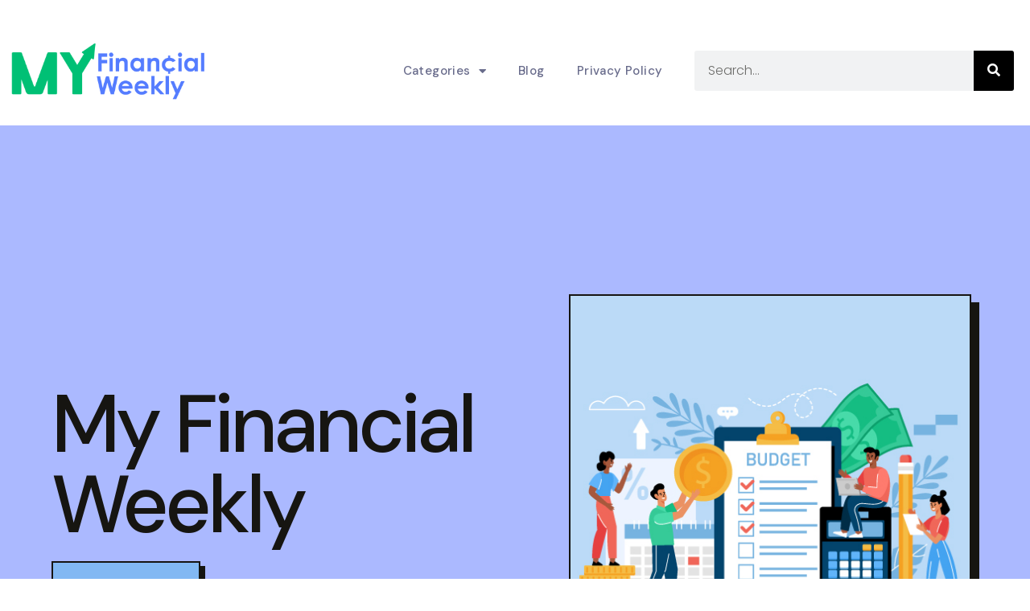

--- FILE ---
content_type: text/html; charset=UTF-8
request_url: https://myfinancialweekly.com/
body_size: 16617
content:
<!doctype html>
<html lang="en-US" prefix="og: https://ogp.me/ns#">
<head>
	<meta charset="UTF-8">
		<meta name="viewport" content="width=device-width, initial-scale=1">
	<link rel="profile" href="https://gmpg.org/xfn/11">
		<style>img:is([sizes="auto" i], [sizes^="auto," i]) { contain-intrinsic-size: 3000px 1500px }</style>
	
<!-- Search Engine Optimization by Rank Math - https://rankmath.com/ -->
<title>Home - Financial Weekly</title>
<meta name="description" content="Financial freedom is not a one size fits all equation. Here at My Financial Weekly, we are here to guide you through your financial decisions so you can feel"/>
<meta name="robots" content="index, follow, max-snippet:-1, max-video-preview:-1, max-image-preview:large"/>
<link rel="canonical" href="https://myfinancialweekly.com/" />
<meta property="og:locale" content="en_US" />
<meta property="og:type" content="website" />
<meta property="og:title" content="Home - Financial Weekly" />
<meta property="og:description" content="Financial freedom is not a one size fits all equation. Here at My Financial Weekly, we are here to guide you through your financial decisions so you can feel" />
<meta property="og:url" content="https://myfinancialweekly.com/" />
<meta property="og:site_name" content="Financial Weekly" />
<meta property="og:updated_time" content="2025-03-18T19:01:14+00:00" />
<meta property="article:published_time" content="2022-06-21T15:52:05+00:00" />
<meta property="article:modified_time" content="2025-03-18T19:01:14+00:00" />
<meta name="twitter:card" content="summary_large_image" />
<meta name="twitter:title" content="Home - Financial Weekly" />
<meta name="twitter:description" content="Financial freedom is not a one size fits all equation. Here at My Financial Weekly, we are here to guide you through your financial decisions so you can feel" />
<meta name="twitter:label1" content="Written by" />
<meta name="twitter:data1" content="homeratescalcu" />
<meta name="twitter:label2" content="Time to read" />
<meta name="twitter:data2" content="Less than a minute" />
<script type="application/ld+json" class="rank-math-schema">{"@context":"https://schema.org","@graph":[{"@type":["Person","Organization"],"@id":"https://myfinancialweekly.com/#person","name":"homeratescalcu","logo":{"@type":"ImageObject","@id":"https://myfinancialweekly.com/#logo","url":"https://myfinancialweekly.com/wp-content/uploads/2022/06/My-Financial-Weekly-Logo.png","contentUrl":"https://myfinancialweekly.com/wp-content/uploads/2022/06/My-Financial-Weekly-Logo.png","caption":"Financial Weekly","inLanguage":"en-US","width":"1572","height":"482"},"image":{"@type":"ImageObject","@id":"https://myfinancialweekly.com/#logo","url":"https://myfinancialweekly.com/wp-content/uploads/2022/06/My-Financial-Weekly-Logo.png","contentUrl":"https://myfinancialweekly.com/wp-content/uploads/2022/06/My-Financial-Weekly-Logo.png","caption":"Financial Weekly","inLanguage":"en-US","width":"1572","height":"482"}},{"@type":"WebSite","@id":"https://myfinancialweekly.com/#website","url":"https://myfinancialweekly.com","name":"Financial Weekly","publisher":{"@id":"https://myfinancialweekly.com/#person"},"inLanguage":"en-US","potentialAction":{"@type":"SearchAction","target":"https://myfinancialweekly.com/?s={search_term_string}","query-input":"required name=search_term_string"}},{"@type":"ImageObject","@id":"https://myfinancialweekly.comhttps://myfinancialweekly.com/wp-content/uploads/2022/06/Expertise-Finance-.jpg","url":"https://myfinancialweekly.comhttps://myfinancialweekly.com/wp-content/uploads/2022/06/Expertise-Finance-.jpg","width":"200","height":"200","inLanguage":"en-US"},{"@type":"WebPage","@id":"https://myfinancialweekly.com/#webpage","url":"https://myfinancialweekly.com/","name":"Home - Financial Weekly","datePublished":"2022-06-21T15:52:05+00:00","dateModified":"2025-03-18T19:01:14+00:00","about":{"@id":"https://myfinancialweekly.com/#person"},"isPartOf":{"@id":"https://myfinancialweekly.com/#website"},"primaryImageOfPage":{"@id":"https://myfinancialweekly.comhttps://myfinancialweekly.com/wp-content/uploads/2022/06/Expertise-Finance-.jpg"},"inLanguage":"en-US"},{"@type":"Person","@id":"https://myfinancialweekly.com/author/homeratescalcu/","name":"homeratescalcu","url":"https://myfinancialweekly.com/author/homeratescalcu/","image":{"@type":"ImageObject","@id":"https://secure.gravatar.com/avatar/48a8f7a8fd919a35f32e8387f5df538d5191786c405046c272fa9926f7d0dff1?s=96&amp;d=mm&amp;r=g","url":"https://secure.gravatar.com/avatar/48a8f7a8fd919a35f32e8387f5df538d5191786c405046c272fa9926f7d0dff1?s=96&amp;d=mm&amp;r=g","caption":"homeratescalcu","inLanguage":"en-US"},"sameAs":["https://myfinancialweekly.com"]},{"@type":"Article","headline":"Home - Financial Weekly","datePublished":"2022-06-21T15:52:05+00:00","dateModified":"2025-03-18T19:01:14+00:00","author":{"@id":"https://myfinancialweekly.com/author/homeratescalcu/","name":"homeratescalcu"},"publisher":{"@id":"https://myfinancialweekly.com/#person"},"description":"Financial freedom is not a one size fits all equation. Here at My Financial Weekly, we are here to guide you through your financial decisions so you can feel","name":"Home - Financial Weekly","@id":"https://myfinancialweekly.com/#richSnippet","isPartOf":{"@id":"https://myfinancialweekly.com/#webpage"},"image":{"@id":"https://myfinancialweekly.comhttps://myfinancialweekly.com/wp-content/uploads/2022/06/Expertise-Finance-.jpg"},"inLanguage":"en-US","mainEntityOfPage":{"@id":"https://myfinancialweekly.com/#webpage"}}]}</script>
<!-- /Rank Math WordPress SEO plugin -->

<link rel='dns-prefetch' href='//scripts.mediavine.com' />
<link rel="alternate" type="application/rss+xml" title="Financial Weekly &raquo; Feed" href="https://myfinancialweekly.com/feed/" />
<link rel="alternate" type="application/rss+xml" title="Financial Weekly &raquo; Comments Feed" href="https://myfinancialweekly.com/comments/feed/" />
<script type="text/javascript">
/* <![CDATA[ */
window._wpemojiSettings = {"baseUrl":"https:\/\/s.w.org\/images\/core\/emoji\/16.0.1\/72x72\/","ext":".png","svgUrl":"https:\/\/s.w.org\/images\/core\/emoji\/16.0.1\/svg\/","svgExt":".svg","source":{"concatemoji":"https:\/\/myfinancialweekly.com\/wp-includes\/js\/wp-emoji-release.min.js?ver=6.8.3"}};
/*! This file is auto-generated */
!function(s,n){var o,i,e;function c(e){try{var t={supportTests:e,timestamp:(new Date).valueOf()};sessionStorage.setItem(o,JSON.stringify(t))}catch(e){}}function p(e,t,n){e.clearRect(0,0,e.canvas.width,e.canvas.height),e.fillText(t,0,0);var t=new Uint32Array(e.getImageData(0,0,e.canvas.width,e.canvas.height).data),a=(e.clearRect(0,0,e.canvas.width,e.canvas.height),e.fillText(n,0,0),new Uint32Array(e.getImageData(0,0,e.canvas.width,e.canvas.height).data));return t.every(function(e,t){return e===a[t]})}function u(e,t){e.clearRect(0,0,e.canvas.width,e.canvas.height),e.fillText(t,0,0);for(var n=e.getImageData(16,16,1,1),a=0;a<n.data.length;a++)if(0!==n.data[a])return!1;return!0}function f(e,t,n,a){switch(t){case"flag":return n(e,"\ud83c\udff3\ufe0f\u200d\u26a7\ufe0f","\ud83c\udff3\ufe0f\u200b\u26a7\ufe0f")?!1:!n(e,"\ud83c\udde8\ud83c\uddf6","\ud83c\udde8\u200b\ud83c\uddf6")&&!n(e,"\ud83c\udff4\udb40\udc67\udb40\udc62\udb40\udc65\udb40\udc6e\udb40\udc67\udb40\udc7f","\ud83c\udff4\u200b\udb40\udc67\u200b\udb40\udc62\u200b\udb40\udc65\u200b\udb40\udc6e\u200b\udb40\udc67\u200b\udb40\udc7f");case"emoji":return!a(e,"\ud83e\udedf")}return!1}function g(e,t,n,a){var r="undefined"!=typeof WorkerGlobalScope&&self instanceof WorkerGlobalScope?new OffscreenCanvas(300,150):s.createElement("canvas"),o=r.getContext("2d",{willReadFrequently:!0}),i=(o.textBaseline="top",o.font="600 32px Arial",{});return e.forEach(function(e){i[e]=t(o,e,n,a)}),i}function t(e){var t=s.createElement("script");t.src=e,t.defer=!0,s.head.appendChild(t)}"undefined"!=typeof Promise&&(o="wpEmojiSettingsSupports",i=["flag","emoji"],n.supports={everything:!0,everythingExceptFlag:!0},e=new Promise(function(e){s.addEventListener("DOMContentLoaded",e,{once:!0})}),new Promise(function(t){var n=function(){try{var e=JSON.parse(sessionStorage.getItem(o));if("object"==typeof e&&"number"==typeof e.timestamp&&(new Date).valueOf()<e.timestamp+604800&&"object"==typeof e.supportTests)return e.supportTests}catch(e){}return null}();if(!n){if("undefined"!=typeof Worker&&"undefined"!=typeof OffscreenCanvas&&"undefined"!=typeof URL&&URL.createObjectURL&&"undefined"!=typeof Blob)try{var e="postMessage("+g.toString()+"("+[JSON.stringify(i),f.toString(),p.toString(),u.toString()].join(",")+"));",a=new Blob([e],{type:"text/javascript"}),r=new Worker(URL.createObjectURL(a),{name:"wpTestEmojiSupports"});return void(r.onmessage=function(e){c(n=e.data),r.terminate(),t(n)})}catch(e){}c(n=g(i,f,p,u))}t(n)}).then(function(e){for(var t in e)n.supports[t]=e[t],n.supports.everything=n.supports.everything&&n.supports[t],"flag"!==t&&(n.supports.everythingExceptFlag=n.supports.everythingExceptFlag&&n.supports[t]);n.supports.everythingExceptFlag=n.supports.everythingExceptFlag&&!n.supports.flag,n.DOMReady=!1,n.readyCallback=function(){n.DOMReady=!0}}).then(function(){return e}).then(function(){var e;n.supports.everything||(n.readyCallback(),(e=n.source||{}).concatemoji?t(e.concatemoji):e.wpemoji&&e.twemoji&&(t(e.twemoji),t(e.wpemoji)))}))}((window,document),window._wpemojiSettings);
/* ]]> */
</script>
<link rel='stylesheet' id='genesis-blocks-style-css-css' href='https://myfinancialweekly.com/wp-content/plugins/genesis-blocks/dist/style-blocks.build.css?ver=1733893299' type='text/css' media='all' />
<link rel='stylesheet' id='premium-addons-css' href='https://myfinancialweekly.com/wp-content/plugins/premium-addons-for-elementor/assets/frontend/min-css/premium-addons.min.css?ver=4.11.37' type='text/css' media='all' />
<style id='wp-emoji-styles-inline-css' type='text/css'>

	img.wp-smiley, img.emoji {
		display: inline !important;
		border: none !important;
		box-shadow: none !important;
		height: 1em !important;
		width: 1em !important;
		margin: 0 0.07em !important;
		vertical-align: -0.1em !important;
		background: none !important;
		padding: 0 !important;
	}
</style>
<style id='classic-theme-styles-inline-css' type='text/css'>
/*! This file is auto-generated */
.wp-block-button__link{color:#fff;background-color:#32373c;border-radius:9999px;box-shadow:none;text-decoration:none;padding:calc(.667em + 2px) calc(1.333em + 2px);font-size:1.125em}.wp-block-file__button{background:#32373c;color:#fff;text-decoration:none}
</style>
<style id='rank-math-toc-block-style-inline-css' type='text/css'>
.wp-block-rank-math-toc-block nav ol{counter-reset:item}.wp-block-rank-math-toc-block nav ol li{display:block}.wp-block-rank-math-toc-block nav ol li:before{content:counters(item, ".") ". ";counter-increment:item}

</style>
<style id='global-styles-inline-css' type='text/css'>
:root{--wp--preset--aspect-ratio--square: 1;--wp--preset--aspect-ratio--4-3: 4/3;--wp--preset--aspect-ratio--3-4: 3/4;--wp--preset--aspect-ratio--3-2: 3/2;--wp--preset--aspect-ratio--2-3: 2/3;--wp--preset--aspect-ratio--16-9: 16/9;--wp--preset--aspect-ratio--9-16: 9/16;--wp--preset--color--black: #000000;--wp--preset--color--cyan-bluish-gray: #abb8c3;--wp--preset--color--white: #ffffff;--wp--preset--color--pale-pink: #f78da7;--wp--preset--color--vivid-red: #cf2e2e;--wp--preset--color--luminous-vivid-orange: #ff6900;--wp--preset--color--luminous-vivid-amber: #fcb900;--wp--preset--color--light-green-cyan: #7bdcb5;--wp--preset--color--vivid-green-cyan: #00d084;--wp--preset--color--pale-cyan-blue: #8ed1fc;--wp--preset--color--vivid-cyan-blue: #0693e3;--wp--preset--color--vivid-purple: #9b51e0;--wp--preset--gradient--vivid-cyan-blue-to-vivid-purple: linear-gradient(135deg,rgba(6,147,227,1) 0%,rgb(155,81,224) 100%);--wp--preset--gradient--light-green-cyan-to-vivid-green-cyan: linear-gradient(135deg,rgb(122,220,180) 0%,rgb(0,208,130) 100%);--wp--preset--gradient--luminous-vivid-amber-to-luminous-vivid-orange: linear-gradient(135deg,rgba(252,185,0,1) 0%,rgba(255,105,0,1) 100%);--wp--preset--gradient--luminous-vivid-orange-to-vivid-red: linear-gradient(135deg,rgba(255,105,0,1) 0%,rgb(207,46,46) 100%);--wp--preset--gradient--very-light-gray-to-cyan-bluish-gray: linear-gradient(135deg,rgb(238,238,238) 0%,rgb(169,184,195) 100%);--wp--preset--gradient--cool-to-warm-spectrum: linear-gradient(135deg,rgb(74,234,220) 0%,rgb(151,120,209) 20%,rgb(207,42,186) 40%,rgb(238,44,130) 60%,rgb(251,105,98) 80%,rgb(254,248,76) 100%);--wp--preset--gradient--blush-light-purple: linear-gradient(135deg,rgb(255,206,236) 0%,rgb(152,150,240) 100%);--wp--preset--gradient--blush-bordeaux: linear-gradient(135deg,rgb(254,205,165) 0%,rgb(254,45,45) 50%,rgb(107,0,62) 100%);--wp--preset--gradient--luminous-dusk: linear-gradient(135deg,rgb(255,203,112) 0%,rgb(199,81,192) 50%,rgb(65,88,208) 100%);--wp--preset--gradient--pale-ocean: linear-gradient(135deg,rgb(255,245,203) 0%,rgb(182,227,212) 50%,rgb(51,167,181) 100%);--wp--preset--gradient--electric-grass: linear-gradient(135deg,rgb(202,248,128) 0%,rgb(113,206,126) 100%);--wp--preset--gradient--midnight: linear-gradient(135deg,rgb(2,3,129) 0%,rgb(40,116,252) 100%);--wp--preset--font-size--small: 13px;--wp--preset--font-size--medium: 20px;--wp--preset--font-size--large: 36px;--wp--preset--font-size--x-large: 42px;--wp--preset--spacing--20: 0.44rem;--wp--preset--spacing--30: 0.67rem;--wp--preset--spacing--40: 1rem;--wp--preset--spacing--50: 1.5rem;--wp--preset--spacing--60: 2.25rem;--wp--preset--spacing--70: 3.38rem;--wp--preset--spacing--80: 5.06rem;--wp--preset--shadow--natural: 6px 6px 9px rgba(0, 0, 0, 0.2);--wp--preset--shadow--deep: 12px 12px 50px rgba(0, 0, 0, 0.4);--wp--preset--shadow--sharp: 6px 6px 0px rgba(0, 0, 0, 0.2);--wp--preset--shadow--outlined: 6px 6px 0px -3px rgba(255, 255, 255, 1), 6px 6px rgba(0, 0, 0, 1);--wp--preset--shadow--crisp: 6px 6px 0px rgba(0, 0, 0, 1);}:where(.is-layout-flex){gap: 0.5em;}:where(.is-layout-grid){gap: 0.5em;}body .is-layout-flex{display: flex;}.is-layout-flex{flex-wrap: wrap;align-items: center;}.is-layout-flex > :is(*, div){margin: 0;}body .is-layout-grid{display: grid;}.is-layout-grid > :is(*, div){margin: 0;}:where(.wp-block-columns.is-layout-flex){gap: 2em;}:where(.wp-block-columns.is-layout-grid){gap: 2em;}:where(.wp-block-post-template.is-layout-flex){gap: 1.25em;}:where(.wp-block-post-template.is-layout-grid){gap: 1.25em;}.has-black-color{color: var(--wp--preset--color--black) !important;}.has-cyan-bluish-gray-color{color: var(--wp--preset--color--cyan-bluish-gray) !important;}.has-white-color{color: var(--wp--preset--color--white) !important;}.has-pale-pink-color{color: var(--wp--preset--color--pale-pink) !important;}.has-vivid-red-color{color: var(--wp--preset--color--vivid-red) !important;}.has-luminous-vivid-orange-color{color: var(--wp--preset--color--luminous-vivid-orange) !important;}.has-luminous-vivid-amber-color{color: var(--wp--preset--color--luminous-vivid-amber) !important;}.has-light-green-cyan-color{color: var(--wp--preset--color--light-green-cyan) !important;}.has-vivid-green-cyan-color{color: var(--wp--preset--color--vivid-green-cyan) !important;}.has-pale-cyan-blue-color{color: var(--wp--preset--color--pale-cyan-blue) !important;}.has-vivid-cyan-blue-color{color: var(--wp--preset--color--vivid-cyan-blue) !important;}.has-vivid-purple-color{color: var(--wp--preset--color--vivid-purple) !important;}.has-black-background-color{background-color: var(--wp--preset--color--black) !important;}.has-cyan-bluish-gray-background-color{background-color: var(--wp--preset--color--cyan-bluish-gray) !important;}.has-white-background-color{background-color: var(--wp--preset--color--white) !important;}.has-pale-pink-background-color{background-color: var(--wp--preset--color--pale-pink) !important;}.has-vivid-red-background-color{background-color: var(--wp--preset--color--vivid-red) !important;}.has-luminous-vivid-orange-background-color{background-color: var(--wp--preset--color--luminous-vivid-orange) !important;}.has-luminous-vivid-amber-background-color{background-color: var(--wp--preset--color--luminous-vivid-amber) !important;}.has-light-green-cyan-background-color{background-color: var(--wp--preset--color--light-green-cyan) !important;}.has-vivid-green-cyan-background-color{background-color: var(--wp--preset--color--vivid-green-cyan) !important;}.has-pale-cyan-blue-background-color{background-color: var(--wp--preset--color--pale-cyan-blue) !important;}.has-vivid-cyan-blue-background-color{background-color: var(--wp--preset--color--vivid-cyan-blue) !important;}.has-vivid-purple-background-color{background-color: var(--wp--preset--color--vivid-purple) !important;}.has-black-border-color{border-color: var(--wp--preset--color--black) !important;}.has-cyan-bluish-gray-border-color{border-color: var(--wp--preset--color--cyan-bluish-gray) !important;}.has-white-border-color{border-color: var(--wp--preset--color--white) !important;}.has-pale-pink-border-color{border-color: var(--wp--preset--color--pale-pink) !important;}.has-vivid-red-border-color{border-color: var(--wp--preset--color--vivid-red) !important;}.has-luminous-vivid-orange-border-color{border-color: var(--wp--preset--color--luminous-vivid-orange) !important;}.has-luminous-vivid-amber-border-color{border-color: var(--wp--preset--color--luminous-vivid-amber) !important;}.has-light-green-cyan-border-color{border-color: var(--wp--preset--color--light-green-cyan) !important;}.has-vivid-green-cyan-border-color{border-color: var(--wp--preset--color--vivid-green-cyan) !important;}.has-pale-cyan-blue-border-color{border-color: var(--wp--preset--color--pale-cyan-blue) !important;}.has-vivid-cyan-blue-border-color{border-color: var(--wp--preset--color--vivid-cyan-blue) !important;}.has-vivid-purple-border-color{border-color: var(--wp--preset--color--vivid-purple) !important;}.has-vivid-cyan-blue-to-vivid-purple-gradient-background{background: var(--wp--preset--gradient--vivid-cyan-blue-to-vivid-purple) !important;}.has-light-green-cyan-to-vivid-green-cyan-gradient-background{background: var(--wp--preset--gradient--light-green-cyan-to-vivid-green-cyan) !important;}.has-luminous-vivid-amber-to-luminous-vivid-orange-gradient-background{background: var(--wp--preset--gradient--luminous-vivid-amber-to-luminous-vivid-orange) !important;}.has-luminous-vivid-orange-to-vivid-red-gradient-background{background: var(--wp--preset--gradient--luminous-vivid-orange-to-vivid-red) !important;}.has-very-light-gray-to-cyan-bluish-gray-gradient-background{background: var(--wp--preset--gradient--very-light-gray-to-cyan-bluish-gray) !important;}.has-cool-to-warm-spectrum-gradient-background{background: var(--wp--preset--gradient--cool-to-warm-spectrum) !important;}.has-blush-light-purple-gradient-background{background: var(--wp--preset--gradient--blush-light-purple) !important;}.has-blush-bordeaux-gradient-background{background: var(--wp--preset--gradient--blush-bordeaux) !important;}.has-luminous-dusk-gradient-background{background: var(--wp--preset--gradient--luminous-dusk) !important;}.has-pale-ocean-gradient-background{background: var(--wp--preset--gradient--pale-ocean) !important;}.has-electric-grass-gradient-background{background: var(--wp--preset--gradient--electric-grass) !important;}.has-midnight-gradient-background{background: var(--wp--preset--gradient--midnight) !important;}.has-small-font-size{font-size: var(--wp--preset--font-size--small) !important;}.has-medium-font-size{font-size: var(--wp--preset--font-size--medium) !important;}.has-large-font-size{font-size: var(--wp--preset--font-size--large) !important;}.has-x-large-font-size{font-size: var(--wp--preset--font-size--x-large) !important;}
:where(.wp-block-post-template.is-layout-flex){gap: 1.25em;}:where(.wp-block-post-template.is-layout-grid){gap: 1.25em;}
:where(.wp-block-columns.is-layout-flex){gap: 2em;}:where(.wp-block-columns.is-layout-grid){gap: 2em;}
:root :where(.wp-block-pullquote){font-size: 1.5em;line-height: 1.6;}
</style>
<link rel='stylesheet' id='hello-elementor-css' href='https://myfinancialweekly.com/wp-content/themes/hello-elementor/style.min.css?ver=2.5.0' type='text/css' media='all' />
<link rel='stylesheet' id='hello-elementor-theme-style-css' href='https://myfinancialweekly.com/wp-content/themes/hello-elementor/theme.min.css?ver=2.5.0' type='text/css' media='all' />
<link rel='stylesheet' id='elementor-frontend-css' href='https://myfinancialweekly.com/wp-content/plugins/elementor/assets/css/frontend.min.css?ver=3.25.5' type='text/css' media='all' />
<link rel='stylesheet' id='elementor-post-128-css' href='https://myfinancialweekly.com/wp-content/uploads/elementor/css/post-128.css?ver=1763770363' type='text/css' media='all' />
<link rel='stylesheet' id='widget-image-css' href='https://myfinancialweekly.com/wp-content/plugins/elementor/assets/css/widget-image.min.css?ver=3.25.5' type='text/css' media='all' />
<link rel='stylesheet' id='widget-nav-menu-css' href='https://myfinancialweekly.com/wp-content/plugins/elementor-pro/assets/css/widget-nav-menu.min.css?ver=3.25.3' type='text/css' media='all' />
<link rel='stylesheet' id='widget-search-form-css' href='https://myfinancialweekly.com/wp-content/plugins/elementor-pro/assets/css/widget-search-form.min.css?ver=3.25.3' type='text/css' media='all' />
<link rel='stylesheet' id='elementor-icons-shared-0-css' href='https://myfinancialweekly.com/wp-content/plugins/elementor/assets/lib/font-awesome/css/fontawesome.min.css?ver=5.15.3' type='text/css' media='all' />
<link rel='stylesheet' id='elementor-icons-fa-solid-css' href='https://myfinancialweekly.com/wp-content/plugins/elementor/assets/lib/font-awesome/css/solid.min.css?ver=5.15.3' type='text/css' media='all' />
<link rel='stylesheet' id='widget-text-editor-css' href='https://myfinancialweekly.com/wp-content/plugins/elementor/assets/css/widget-text-editor.min.css?ver=3.25.5' type='text/css' media='all' />
<link rel='stylesheet' id='widget-divider-css' href='https://myfinancialweekly.com/wp-content/plugins/elementor/assets/css/widget-divider.min.css?ver=3.25.5' type='text/css' media='all' />
<link rel='stylesheet' id='elementor-icons-css' href='https://myfinancialweekly.com/wp-content/plugins/elementor/assets/lib/eicons/css/elementor-icons.min.css?ver=5.31.0' type='text/css' media='all' />
<link rel='stylesheet' id='swiper-css' href='https://myfinancialweekly.com/wp-content/plugins/elementor/assets/lib/swiper/v8/css/swiper.min.css?ver=8.4.5' type='text/css' media='all' />
<link rel='stylesheet' id='e-swiper-css' href='https://myfinancialweekly.com/wp-content/plugins/elementor/assets/css/conditionals/e-swiper.min.css?ver=3.25.5' type='text/css' media='all' />
<link rel='stylesheet' id='e-popup-style-css' href='https://myfinancialweekly.com/wp-content/plugins/elementor-pro/assets/css/conditionals/popup.min.css?ver=3.25.3' type='text/css' media='all' />
<link rel='stylesheet' id='widget-heading-css' href='https://myfinancialweekly.com/wp-content/plugins/elementor/assets/css/widget-heading.min.css?ver=3.25.5' type='text/css' media='all' />
<link rel='stylesheet' id='e-animation-fadeInDown-css' href='https://myfinancialweekly.com/wp-content/plugins/elementor/assets/lib/animations/styles/fadeInDown.min.css?ver=3.25.5' type='text/css' media='all' />
<link rel='stylesheet' id='e-animation-fadeInUp-css' href='https://myfinancialweekly.com/wp-content/plugins/elementor/assets/lib/animations/styles/fadeInUp.min.css?ver=3.25.5' type='text/css' media='all' />
<link rel='stylesheet' id='e-animation-fadeInLeft-css' href='https://myfinancialweekly.com/wp-content/plugins/elementor/assets/lib/animations/styles/fadeInLeft.min.css?ver=3.25.5' type='text/css' media='all' />
<link rel='stylesheet' id='widget-posts-css' href='https://myfinancialweekly.com/wp-content/plugins/elementor-pro/assets/css/widget-posts.min.css?ver=3.25.3' type='text/css' media='all' />
<link rel='stylesheet' id='elementor-post-161-css' href='https://myfinancialweekly.com/wp-content/uploads/elementor/css/post-161.css?ver=1763770816' type='text/css' media='all' />
<link rel='stylesheet' id='elementor-post-33-css' href='https://myfinancialweekly.com/wp-content/uploads/elementor/css/post-33.css?ver=1763770363' type='text/css' media='all' />
<link rel='stylesheet' id='elementor-post-57-css' href='https://myfinancialweekly.com/wp-content/uploads/elementor/css/post-57.css?ver=1764252008' type='text/css' media='all' />
<link rel='stylesheet' id='google-fonts-1-css' href='https://fonts.googleapis.com/css?family=DM+Sans%3A100%2C100italic%2C200%2C200italic%2C300%2C300italic%2C400%2C400italic%2C500%2C500italic%2C600%2C600italic%2C700%2C700italic%2C800%2C800italic%2C900%2C900italic%7CPoppins%3A100%2C100italic%2C200%2C200italic%2C300%2C300italic%2C400%2C400italic%2C500%2C500italic%2C600%2C600italic%2C700%2C700italic%2C800%2C800italic%2C900%2C900italic&#038;display=auto&#038;ver=6.8.3' type='text/css' media='all' />
<link rel="preconnect" href="https://fonts.gstatic.com/" crossorigin><script type="text/javascript" async="async" data-noptimize="1" data-cfasync="false" src="https://scripts.mediavine.com/tags/myfinancialweekly.js?ver=6.8.3" id="mv-script-wrapper-js"></script>
<script type="text/javascript" src="https://myfinancialweekly.com/wp-includes/js/jquery/jquery.min.js?ver=3.7.1" id="jquery-core-js"></script>
<script type="text/javascript" src="https://myfinancialweekly.com/wp-includes/js/jquery/jquery-migrate.min.js?ver=3.4.1" id="jquery-migrate-js"></script>
<link rel="https://api.w.org/" href="https://myfinancialweekly.com/wp-json/" /><link rel="alternate" title="JSON" type="application/json" href="https://myfinancialweekly.com/wp-json/wp/v2/pages/161" /><link rel="EditURI" type="application/rsd+xml" title="RSD" href="https://myfinancialweekly.com/xmlrpc.php?rsd" />
<link rel='shortlink' href='https://myfinancialweekly.com/' />
<link rel="alternate" title="oEmbed (JSON)" type="application/json+oembed" href="https://myfinancialweekly.com/wp-json/oembed/1.0/embed?url=https%3A%2F%2Fmyfinancialweekly.com%2F" />
<link rel="alternate" title="oEmbed (XML)" type="text/xml+oembed" href="https://myfinancialweekly.com/wp-json/oembed/1.0/embed?url=https%3A%2F%2Fmyfinancialweekly.com%2F&#038;format=xml" />
<script src="https://assets.prd.heyflow.com/builder/widget/latest/webview.js"></script>
<div id="mediavine-settings" data-blocklist-leaderboard="1" data-blocklist-sidebar-atf="1" data-blocklist-sidebar-btf="1" data-blocklist-content-desktop="1" data-blocklist-content-mobile="1" data-blocklist-adhesion-mobile="1" data-blocklist-adhesion-tablet="1" data-blocklist-adhesion-desktop="1" data-blocklist-recipe="1" data-blocklist-auto-insert-sticky="1" data-blocklist-in-image="1" data-blocklist-chicory="1" data-blocklist-zergnet="1" data-blocklist-interstitial-mobile="1" data-blocklist-interstitial-desktop="1" data-blocklist-universal-player-desktop="1" data-blocklist-universal-player-mobile="1" ></div>

<link rel="preconnect" href="https://get.brightoffers.io" crossorigin>
<link rel="preconnect" href="https://bhmsrvimg.com"><meta name="generator" content="Elementor 3.25.5; features: additional_custom_breakpoints, e_optimized_control_loading; settings: css_print_method-external, google_font-enabled, font_display-auto">
			<style>
				.e-con.e-parent:nth-of-type(n+4):not(.e-lazyloaded):not(.e-no-lazyload),
				.e-con.e-parent:nth-of-type(n+4):not(.e-lazyloaded):not(.e-no-lazyload) * {
					background-image: none !important;
				}
				@media screen and (max-height: 1024px) {
					.e-con.e-parent:nth-of-type(n+3):not(.e-lazyloaded):not(.e-no-lazyload),
					.e-con.e-parent:nth-of-type(n+3):not(.e-lazyloaded):not(.e-no-lazyload) * {
						background-image: none !important;
					}
				}
				@media screen and (max-height: 640px) {
					.e-con.e-parent:nth-of-type(n+2):not(.e-lazyloaded):not(.e-no-lazyload),
					.e-con.e-parent:nth-of-type(n+2):not(.e-lazyloaded):not(.e-no-lazyload) * {
						background-image: none !important;
					}
				}
			</style>
			<link rel="icon" href="https://myfinancialweekly.com/wp-content/uploads/2023/05/cropped-Untitled-design-4-32x32.png" sizes="32x32" />
<link rel="icon" href="https://myfinancialweekly.com/wp-content/uploads/2023/05/cropped-Untitled-design-4-192x192.png" sizes="192x192" />
<link rel="apple-touch-icon" href="https://myfinancialweekly.com/wp-content/uploads/2023/05/cropped-Untitled-design-4-180x180.png" />
<meta name="msapplication-TileImage" content="https://myfinancialweekly.com/wp-content/uploads/2023/05/cropped-Untitled-design-4-270x270.png" />
		<style type="text/css" id="wp-custom-css">
			/* MV CSS */
.elementor-col-66 + .elementor-col-33 > div {
    display: block !important;
}

@media only screen and (max-width: 425px) {
  .elementor-widget-theme-post-content .elementor-widget-container {
    min-width: 100% !important;
    padding-left: 20px !important;
    padding-right: 20px !important;
    margin-left: auto !important;
    margin-right: auto !important;
   }
}
/* END OF CSS */		</style>
			<!-- Google tag (gtag.js) -->
<script async src="https://www.googletagmanager.com/gtag/js?id=G-J27T99WLQZ"></script>
<script>
  window.dataLayer = window.dataLayer || [];
  function gtag(){dataLayer.push(arguments);}
  gtag('js', new Date());

  gtag('config', 'G-J27T99WLQZ');
</script>
	<!-- LiveConnectTag for advertisers -->
  <script type="text/javascript" src="//b-code.liadm.com/a-082v.min.js" async="true" charset="utf-8"></script>
<!-- LiveConnectTag for advertisers -->
</head>
<body class="home wp-singular page-template page-template-elementor_header_footer page page-id-161 wp-custom-logo wp-theme-hello-elementor elementor-default elementor-template-full-width elementor-kit-128 elementor-page elementor-page-161">

<heyflow-modal-element modal-id="AR6iAMs_5t"><heyflow-wrapper flow-id="4aA4wDqZ8SG9Aflthf4c" dynamic-height scroll-up-on-navigation style-config='{"width":"800px"}' modal-id="AR6iAMs_5t"></heyflow-wrapper></heyflow-modal-element>
		<div data-elementor-type="header" data-elementor-id="33" class="elementor elementor-33 elementor-location-header" data-elementor-post-type="elementor_library">
					<section class="elementor-section elementor-top-section elementor-element elementor-element-1287957 elementor-section-boxed elementor-section-height-default elementor-section-height-default" data-id="1287957" data-element_type="section">
						<div class="elementor-container elementor-column-gap-default">
					<div class="elementor-column elementor-col-100 elementor-top-column elementor-element elementor-element-4141a85" data-id="4141a85" data-element_type="column">
			<div class="elementor-widget-wrap elementor-element-populated">
						<div class="elementor-element elementor-element-0a16554 elementor-widget elementor-widget-html" data-id="0a16554" data-element_type="widget" data-widget_type="html.default">
				<div class="elementor-widget-container">
			<link rel="preconnect" href="https://get.brightoffers.io" crossorigin><link rel="preconnect" href="https://bhmsrvimg.com">
		</div>
				</div>
					</div>
		</div>
					</div>
		</section>
				<section class="elementor-section elementor-top-section elementor-element elementor-element-00429b0 elementor-section-content-middle elementor-section-boxed elementor-section-height-default elementor-section-height-default" data-id="00429b0" data-element_type="section">
						<div class="elementor-container elementor-column-gap-default">
					<div class="elementor-column elementor-col-33 elementor-top-column elementor-element elementor-element-7f06186" data-id="7f06186" data-element_type="column">
			<div class="elementor-widget-wrap elementor-element-populated">
						<div class="elementor-element elementor-element-19eed3a2 elementor-widget elementor-widget-theme-site-logo elementor-widget-image" data-id="19eed3a2" data-element_type="widget" data-widget_type="theme-site-logo.default">
				<div class="elementor-widget-container">
									<a href="https://myfinancialweekly.com">
			<img width="300" height="92" src="https://myfinancialweekly.com/wp-content/uploads/2022/06/My-Financial-Weekly-Logo-300x92.png" class="attachment-medium size-medium wp-image-181" alt="My Financial Weekly logo" srcset="https://myfinancialweekly.com/wp-content/uploads/2022/06/My-Financial-Weekly-Logo-300x92.png 300w, https://myfinancialweekly.com/wp-content/uploads/2022/06/My-Financial-Weekly-Logo-1024x314.png 1024w, https://myfinancialweekly.com/wp-content/uploads/2022/06/My-Financial-Weekly-Logo-768x235.png 768w, https://myfinancialweekly.com/wp-content/uploads/2022/06/My-Financial-Weekly-Logo-1536x471.png 1536w, https://myfinancialweekly.com/wp-content/uploads/2022/06/My-Financial-Weekly-Logo.png 1572w" sizes="(max-width: 300px) 100vw, 300px" />				</a>
									</div>
				</div>
					</div>
		</div>
				<div class="elementor-column elementor-col-66 elementor-top-column elementor-element elementor-element-6774b8d" data-id="6774b8d" data-element_type="column">
			<div class="elementor-widget-wrap elementor-element-populated">
						<section class="elementor-section elementor-inner-section elementor-element elementor-element-dcae932 elementor-section-boxed elementor-section-height-default elementor-section-height-default" data-id="dcae932" data-element_type="section">
						<div class="elementor-container elementor-column-gap-default">
					<div class="elementor-column elementor-col-50 elementor-inner-column elementor-element elementor-element-fbb3aff" data-id="fbb3aff" data-element_type="column">
			<div class="elementor-widget-wrap elementor-element-populated">
						<div class="elementor-element elementor-element-4b50b6 elementor-nav-menu__align-end elementor-nav-menu--stretch elementor-nav-menu--dropdown-tablet elementor-nav-menu__text-align-aside elementor-nav-menu--toggle elementor-nav-menu--burger elementor-widget elementor-widget-nav-menu" data-id="4b50b6" data-element_type="widget" data-settings="{&quot;full_width&quot;:&quot;stretch&quot;,&quot;layout&quot;:&quot;horizontal&quot;,&quot;submenu_icon&quot;:{&quot;value&quot;:&quot;&lt;i class=\&quot;fas fa-caret-down\&quot;&gt;&lt;\/i&gt;&quot;,&quot;library&quot;:&quot;fa-solid&quot;},&quot;toggle&quot;:&quot;burger&quot;}" data-widget_type="nav-menu.default">
				<div class="elementor-widget-container">
						<nav aria-label="Menu" class="elementor-nav-menu--main elementor-nav-menu__container elementor-nav-menu--layout-horizontal e--pointer-underline e--animation-fade">
				<ul id="menu-1-4b50b6" class="elementor-nav-menu"><li class="menu-item menu-item-type-custom menu-item-object-custom menu-item-has-children menu-item-817"><a href="#" class="elementor-item elementor-item-anchor">Categories</a>
<ul class="sub-menu elementor-nav-menu--dropdown">
	<li class="menu-item menu-item-type-taxonomy menu-item-object-category menu-item-826"><a href="https://myfinancialweekly.com/category/finance/credit/" class="elementor-sub-item">Credit</a></li>
	<li class="menu-item menu-item-type-taxonomy menu-item-object-category menu-item-821"><a href="https://myfinancialweekly.com/category/finance/credit-card/" class="elementor-sub-item">Credit Card</a></li>
	<li class="menu-item menu-item-type-taxonomy menu-item-object-category menu-item-822"><a href="https://myfinancialweekly.com/category/finance/debt/" class="elementor-sub-item">Debt</a></li>
	<li class="menu-item menu-item-type-taxonomy menu-item-object-category menu-item-818"><a href="https://myfinancialweekly.com/category/finance/investments/" class="elementor-sub-item">Investments</a></li>
	<li class="menu-item menu-item-type-taxonomy menu-item-object-category menu-item-825"><a href="https://myfinancialweekly.com/category/finance/legal-finance/" class="elementor-sub-item">Legal</a></li>
	<li class="menu-item menu-item-type-taxonomy menu-item-object-category menu-item-820"><a href="https://myfinancialweekly.com/category/finance/loans/" class="elementor-sub-item">Loans</a></li>
	<li class="menu-item menu-item-type-taxonomy menu-item-object-category menu-item-824"><a href="https://myfinancialweekly.com/category/finance/refi/" class="elementor-sub-item">Refi</a></li>
	<li class="menu-item menu-item-type-taxonomy menu-item-object-category menu-item-819"><a href="https://myfinancialweekly.com/category/finance/retirement/" class="elementor-sub-item">Retirement</a></li>
	<li class="menu-item menu-item-type-taxonomy menu-item-object-category menu-item-823"><a href="https://myfinancialweekly.com/category/finance/social-security/" class="elementor-sub-item">Social Security</a></li>
</ul>
</li>
<li class="menu-item menu-item-type-post_type menu-item-object-page menu-item-120"><a href="https://myfinancialweekly.com/blog/" class="elementor-item">Blog</a></li>
<li class="menu-item menu-item-type-post_type menu-item-object-page menu-item-privacy-policy menu-item-1537"><a rel="privacy-policy" href="https://myfinancialweekly.com/privacy-policy/" class="elementor-item">Privacy Policy</a></li>
</ul>			</nav>
					<div class="elementor-menu-toggle" role="button" tabindex="0" aria-label="Menu Toggle" aria-expanded="false">
			<i aria-hidden="true" role="presentation" class="elementor-menu-toggle__icon--open eicon-menu-bar"></i><i aria-hidden="true" role="presentation" class="elementor-menu-toggle__icon--close eicon-close"></i>			<span class="elementor-screen-only">Menu</span>
		</div>
					<nav class="elementor-nav-menu--dropdown elementor-nav-menu__container" aria-hidden="true">
				<ul id="menu-2-4b50b6" class="elementor-nav-menu"><li class="menu-item menu-item-type-custom menu-item-object-custom menu-item-has-children menu-item-817"><a href="#" class="elementor-item elementor-item-anchor" tabindex="-1">Categories</a>
<ul class="sub-menu elementor-nav-menu--dropdown">
	<li class="menu-item menu-item-type-taxonomy menu-item-object-category menu-item-826"><a href="https://myfinancialweekly.com/category/finance/credit/" class="elementor-sub-item" tabindex="-1">Credit</a></li>
	<li class="menu-item menu-item-type-taxonomy menu-item-object-category menu-item-821"><a href="https://myfinancialweekly.com/category/finance/credit-card/" class="elementor-sub-item" tabindex="-1">Credit Card</a></li>
	<li class="menu-item menu-item-type-taxonomy menu-item-object-category menu-item-822"><a href="https://myfinancialweekly.com/category/finance/debt/" class="elementor-sub-item" tabindex="-1">Debt</a></li>
	<li class="menu-item menu-item-type-taxonomy menu-item-object-category menu-item-818"><a href="https://myfinancialweekly.com/category/finance/investments/" class="elementor-sub-item" tabindex="-1">Investments</a></li>
	<li class="menu-item menu-item-type-taxonomy menu-item-object-category menu-item-825"><a href="https://myfinancialweekly.com/category/finance/legal-finance/" class="elementor-sub-item" tabindex="-1">Legal</a></li>
	<li class="menu-item menu-item-type-taxonomy menu-item-object-category menu-item-820"><a href="https://myfinancialweekly.com/category/finance/loans/" class="elementor-sub-item" tabindex="-1">Loans</a></li>
	<li class="menu-item menu-item-type-taxonomy menu-item-object-category menu-item-824"><a href="https://myfinancialweekly.com/category/finance/refi/" class="elementor-sub-item" tabindex="-1">Refi</a></li>
	<li class="menu-item menu-item-type-taxonomy menu-item-object-category menu-item-819"><a href="https://myfinancialweekly.com/category/finance/retirement/" class="elementor-sub-item" tabindex="-1">Retirement</a></li>
	<li class="menu-item menu-item-type-taxonomy menu-item-object-category menu-item-823"><a href="https://myfinancialweekly.com/category/finance/social-security/" class="elementor-sub-item" tabindex="-1">Social Security</a></li>
</ul>
</li>
<li class="menu-item menu-item-type-post_type menu-item-object-page menu-item-120"><a href="https://myfinancialweekly.com/blog/" class="elementor-item" tabindex="-1">Blog</a></li>
<li class="menu-item menu-item-type-post_type menu-item-object-page menu-item-privacy-policy menu-item-1537"><a rel="privacy-policy" href="https://myfinancialweekly.com/privacy-policy/" class="elementor-item" tabindex="-1">Privacy Policy</a></li>
</ul>			</nav>
				</div>
				</div>
					</div>
		</div>
				<div class="elementor-column elementor-col-50 elementor-inner-column elementor-element elementor-element-35bcec7 elementor-hidden-mobile" data-id="35bcec7" data-element_type="column">
			<div class="elementor-widget-wrap elementor-element-populated">
						<div class="elementor-element elementor-element-61c8f96 elementor-search-form--skin-classic elementor-search-form--button-type-icon elementor-search-form--icon-search elementor-widget elementor-widget-search-form" data-id="61c8f96" data-element_type="widget" data-settings="{&quot;skin&quot;:&quot;classic&quot;}" data-widget_type="search-form.default">
				<div class="elementor-widget-container">
					<search role="search">
			<form class="elementor-search-form" action="https://myfinancialweekly.com" method="get">
												<div class="elementor-search-form__container">
					<label class="elementor-screen-only" for="elementor-search-form-61c8f96">Search</label>

					
					<input id="elementor-search-form-61c8f96" placeholder="Search..." class="elementor-search-form__input" type="search" name="s" value="">
					
											<button class="elementor-search-form__submit" type="submit" aria-label="Search">
															<i aria-hidden="true" class="fas fa-search"></i>								<span class="elementor-screen-only">Search</span>
													</button>
					
									</div>
			</form>
		</search>
				</div>
				</div>
					</div>
		</div>
					</div>
		</section>
					</div>
		</div>
					</div>
		</section>
				<section class="elementor-section elementor-top-section elementor-element elementor-element-e253f9c elementor-hidden-desktop elementor-hidden-tablet elementor-section-boxed elementor-section-height-default elementor-section-height-default" data-id="e253f9c" data-element_type="section">
						<div class="elementor-container elementor-column-gap-default">
					<div class="elementor-column elementor-col-100 elementor-top-column elementor-element elementor-element-b43c3ee" data-id="b43c3ee" data-element_type="column">
			<div class="elementor-widget-wrap elementor-element-populated">
						<div class="elementor-element elementor-element-b79cdba elementor-search-form--skin-classic elementor-search-form--button-type-icon elementor-search-form--icon-search elementor-widget elementor-widget-search-form" data-id="b79cdba" data-element_type="widget" data-settings="{&quot;skin&quot;:&quot;classic&quot;}" data-widget_type="search-form.default">
				<div class="elementor-widget-container">
					<search role="search">
			<form class="elementor-search-form" action="https://myfinancialweekly.com" method="get">
												<div class="elementor-search-form__container">
					<label class="elementor-screen-only" for="elementor-search-form-b79cdba">Search</label>

					
					<input id="elementor-search-form-b79cdba" placeholder="Search..." class="elementor-search-form__input" type="search" name="s" value="">
					
											<button class="elementor-search-form__submit" type="submit" aria-label="Search">
															<i aria-hidden="true" class="fas fa-search"></i>								<span class="elementor-screen-only">Search</span>
													</button>
					
									</div>
			</form>
		</search>
				</div>
				</div>
					</div>
		</div>
					</div>
		</section>
				</div>
				<div data-elementor-type="wp-page" data-elementor-id="161" class="elementor elementor-161" data-elementor-post-type="page">
						<section class="elementor-section elementor-top-section elementor-element elementor-element-d0c8916 elementor-section-full_width elementor-section-height-min-height elementor-section-content-middle elementor-section-height-default elementor-section-items-middle" data-id="d0c8916" data-element_type="section" data-settings="{&quot;background_background&quot;:&quot;classic&quot;}">
						<div class="elementor-container elementor-column-gap-no">
					<div class="elementor-column elementor-col-50 elementor-top-column elementor-element elementor-element-637d2ba1" data-id="637d2ba1" data-element_type="column">
			<div class="elementor-widget-wrap elementor-element-populated">
						<div class="elementor-element elementor-element-350f906f elementor-widget elementor-widget-heading" data-id="350f906f" data-element_type="widget" data-widget_type="heading.default">
				<div class="elementor-widget-container">
			<h1 class="elementor-heading-title elementor-size-default">My Financial Weekly</h1>		</div>
				</div>
				<div class="elementor-element elementor-element-423bdc75 elementor-invisible elementor-widget elementor-widget-button" data-id="423bdc75" data-element_type="widget" data-settings="{&quot;_animation&quot;:&quot;fadeInDown&quot;}" data-widget_type="button.default">
				<div class="elementor-widget-container">
							<div class="elementor-button-wrapper">
					<a class="elementor-button elementor-button-link elementor-size-lg" href="/blog">
						<span class="elementor-button-content-wrapper">
									<span class="elementor-button-text">Our Articles</span>
					</span>
					</a>
				</div>
						</div>
				</div>
					</div>
		</div>
				<div class="elementor-column elementor-col-50 elementor-top-column elementor-element elementor-element-50f071fc" data-id="50f071fc" data-element_type="column">
			<div class="elementor-widget-wrap elementor-element-populated">
						<div class="elementor-element elementor-element-1217ea86 elementor-widget elementor-widget-image" data-id="1217ea86" data-element_type="widget" data-widget_type="image.default">
				<div class="elementor-widget-container">
													<img fetchpriority="high" decoding="async" width="500" height="500" src="https://myfinancialweekly.com/wp-content/uploads/2022/06/Expertise-Finance-.jpg" class="attachment-full size-full wp-image-112" alt="" srcset="https://myfinancialweekly.com/wp-content/uploads/2022/06/Expertise-Finance-.jpg 500w, https://myfinancialweekly.com/wp-content/uploads/2022/06/Expertise-Finance--300x300.jpg 300w, https://myfinancialweekly.com/wp-content/uploads/2022/06/Expertise-Finance--150x150.jpg 150w" sizes="(max-width: 500px) 100vw, 500px" />													</div>
				</div>
					</div>
		</div>
					</div>
		</section>
				<section class="elementor-section elementor-top-section elementor-element elementor-element-21025d52 elementor-section-full_width elementor-section-content-middle elementor-reverse-tablet elementor-reverse-mobile elementor-section-height-default elementor-section-height-default" data-id="21025d52" data-element_type="section" data-settings="{&quot;background_background&quot;:&quot;classic&quot;}">
						<div class="elementor-container elementor-column-gap-no">
					<div class="elementor-column elementor-col-33 elementor-top-column elementor-element elementor-element-57240461" data-id="57240461" data-element_type="column">
			<div class="elementor-widget-wrap elementor-element-populated">
						<div class="elementor-element elementor-element-7267dc3 elementor-invisible elementor-widget elementor-widget-image" data-id="7267dc3" data-element_type="widget" data-settings="{&quot;_animation&quot;:&quot;fadeInUp&quot;}" data-widget_type="image.default">
				<div class="elementor-widget-container">
													<img decoding="async" width="1200" height="628" src="https://myfinancialweekly.com/wp-content/uploads/2022/06/6.17.22_Finance_X-Ways-To-Start-Saving-For-Retirement-Now-2.jpg" class="attachment-full size-full wp-image-176" alt="" srcset="https://myfinancialweekly.com/wp-content/uploads/2022/06/6.17.22_Finance_X-Ways-To-Start-Saving-For-Retirement-Now-2.jpg 1200w, https://myfinancialweekly.com/wp-content/uploads/2022/06/6.17.22_Finance_X-Ways-To-Start-Saving-For-Retirement-Now-2-300x157.jpg 300w, https://myfinancialweekly.com/wp-content/uploads/2022/06/6.17.22_Finance_X-Ways-To-Start-Saving-For-Retirement-Now-2-1024x536.jpg 1024w, https://myfinancialweekly.com/wp-content/uploads/2022/06/6.17.22_Finance_X-Ways-To-Start-Saving-For-Retirement-Now-2-768x402.jpg 768w" sizes="(max-width: 1200px) 100vw, 1200px" />													</div>
				</div>
					</div>
		</div>
				<div class="elementor-column elementor-col-33 elementor-top-column elementor-element elementor-element-1e7195af" data-id="1e7195af" data-element_type="column">
			<div class="elementor-widget-wrap elementor-element-populated">
						<div class="elementor-element elementor-element-5b568425 elementor-view-framed elementor-shape-square elementor-invisible elementor-widget elementor-widget-icon" data-id="5b568425" data-element_type="widget" data-settings="{&quot;_animation&quot;:&quot;fadeInLeft&quot;}" data-widget_type="icon.default">
				<div class="elementor-widget-container">
					<div class="elementor-icon-wrapper">
			<div class="elementor-icon">
			<svg xmlns="http://www.w3.org/2000/svg" width="96" height="102" viewBox="0 0 96 102" fill="none"><path d="M55.2426 4.20251L62.2507 8.9512C63.8105 10.0218 65.5905 10.7295 67.4596 11.0222L74.5303 12.0951C80.6118 13.0185 85.5368 18.5293 86.783 25.8062L87.1029 27.665C87.5996 30.6814 88.8186 33.5328 90.6561 35.976V35.976C95.7933 42.6642 95.7933 53.0402 90.6561 59.7284C88.8181 62.1712 87.599 65.0228 87.1029 68.0393L86.783 69.8952C85.5308 77.1751 80.6058 82.6829 74.5303 83.6063L67.4596 84.6822C65.5905 84.9749 63.8105 85.6825 62.2507 86.7532L55.2426 91.5049C53.1954 92.9415 50.7552 93.7123 48.2541 93.7123C45.7531 93.7123 43.3127 92.9415 41.2655 91.5049L34.2576 86.7592C32.6978 85.6885 30.9178 84.9808 29.0487 84.6881L21.978 83.6123C15.8965 82.6889 10.9745 77.1811 9.72527 69.9012L9.40541 68.0453C8.90899 65.0294 7.69101 62.1781 5.85513 59.7344V59.7344C0.714955 53.0462 0.714955 42.6702 5.85513 35.982C7.69049 33.5379 8.90842 30.6868 9.40541 27.671L9.72527 25.8122C10.9804 18.5352 15.9024 13.0245 21.978 12.101L29.0487 11.0282C30.9178 10.7355 32.6978 10.0278 34.2576 8.95717L41.2655 4.20849C43.3126 2.77218 45.7524 2.00107 48.2531 2C50.7539 1.99893 53.1943 2.76794 55.2426 4.20251V4.20251Z" fill="#F7EEFA" stroke="#161511" stroke-width="2.13869" stroke-miterlimit="10"></path><path d="M33.0655 82.0303L33.0655 82.0291C33.0632 80.2087 32.6495 78.4124 31.8554 76.7744C31.0613 75.1364 29.9073 73.699 28.4797 72.5696L28.4791 72.5691C24.6276 69.527 21.5326 65.6345 19.4366 61.1965C17.3405 56.7585 16.3003 51.8956 16.3974 46.9885L16.3974 46.987C16.7043 30.1839 30.2091 16.3912 47.0005 15.749L47.0016 15.7489C53.7293 15.4837 60.3682 17.3565 65.9655 21.0986C71.5628 24.8407 75.8307 30.2597 78.157 36.5781C80.4833 42.8964 80.7484 49.7893 78.9141 56.2676C77.0798 62.7459 73.2404 68.4766 67.9469 72.6374L67.942 72.6413C66.5304 73.7661 65.3921 75.1962 64.6126 76.8241C63.8336 78.4514 63.4333 80.234 63.4419 82.0381V85.7742C63.3889 89.7664 61.7663 93.5773 58.925 96.3823C56.0822 99.1887 52.2483 100.762 48.2537 100.762C44.259 100.762 40.4252 99.1887 37.5824 96.3823C34.7411 93.5774 33.1185 89.7666 33.0655 85.7745V82.0303Z" fill="#F0EF5D" stroke="#161511" stroke-width="1.91711" stroke-miterlimit="10"></path><path d="M42.3531 85.7812V51.6553C42.351 50.883 42.0427 50.1431 41.4959 49.5977C40.949 49.0523 40.2082 48.7461 39.4358 48.7461H38.0964C37.3985 48.7468 36.7294 49.0246 36.2361 49.5183C35.7429 50.0121 35.4658 50.6815 35.4658 51.3794V51.3794C35.4658 52.0771 35.7429 52.7462 36.2363 53.2395C36.7296 53.7329 37.3987 54.01 38.0964 54.01H58.3887C59.0864 54.01 59.7555 53.7329 60.2489 53.2395C60.7422 52.7462 61.0193 52.0771 61.0193 51.3794V51.3794C61.0197 51.0337 60.9519 50.6914 60.8198 50.3719C60.6878 50.0524 60.4941 49.7621 60.2498 49.5175C60.0055 49.273 59.7154 49.079 59.396 48.9466C59.0767 48.8142 58.7344 48.7461 58.3887 48.7461H57.0493C56.2758 48.7468 55.5342 49.0544 54.9873 49.6013C54.4404 50.1483 54.1327 50.8899 54.132 51.6634V85.7812" stroke="#161511" stroke-width="1.91711" stroke-miterlimit="10"></path><path d="M33.1074 86.6719H63.3974" stroke="#161511" stroke-width="1.91711" stroke-miterlimit="10"></path><path d="M35.1074 93.1562H61.3974" stroke="#161511" stroke-width="1.91711" stroke-miterlimit="10"></path></svg>			</div>
		</div>
				</div>
				</div>
				<div class="elementor-element elementor-element-6170c0ed elementor-invisible elementor-widget elementor-widget-image" data-id="6170c0ed" data-element_type="widget" data-settings="{&quot;_animation&quot;:&quot;fadeInDown&quot;}" data-widget_type="image.default">
				<div class="elementor-widget-container">
													<img loading="lazy" decoding="async" width="1200" height="628" src="https://myfinancialweekly.com/wp-content/uploads/2022/06/6.29.22_Finance_X-Investment-Tips-For-First-Time-Home-Owners-1.png" class="attachment-full size-full wp-image-173" alt="" srcset="https://myfinancialweekly.com/wp-content/uploads/2022/06/6.29.22_Finance_X-Investment-Tips-For-First-Time-Home-Owners-1.png 1200w, https://myfinancialweekly.com/wp-content/uploads/2022/06/6.29.22_Finance_X-Investment-Tips-For-First-Time-Home-Owners-1-300x157.png 300w, https://myfinancialweekly.com/wp-content/uploads/2022/06/6.29.22_Finance_X-Investment-Tips-For-First-Time-Home-Owners-1-1024x536.png 1024w, https://myfinancialweekly.com/wp-content/uploads/2022/06/6.29.22_Finance_X-Investment-Tips-For-First-Time-Home-Owners-1-768x402.png 768w" sizes="(max-width: 1200px) 100vw, 1200px" />													</div>
				</div>
					</div>
		</div>
				<div class="elementor-column elementor-col-33 elementor-top-column elementor-element elementor-element-69bb148c" data-id="69bb148c" data-element_type="column">
			<div class="elementor-widget-wrap elementor-element-populated">
						<div class="elementor-element elementor-element-1e8cb7ff elementor-widget elementor-widget-heading" data-id="1e8cb7ff" data-element_type="widget" data-widget_type="heading.default">
				<div class="elementor-widget-container">
			<h1 class="elementor-heading-title elementor-size-default">Our Mission</h1>		</div>
				</div>
				<div class="elementor-element elementor-element-32a37231 elementor-widget elementor-widget-text-editor" data-id="32a37231" data-element_type="widget" data-widget_type="text-editor.default">
				<div class="elementor-widget-container">
							<p><span style="font-weight: 400;">Financial freedom is not a one size fits all equation. Here at My Financial Weekly, we are here to guide you through your financial decisions so you can feel confident about the future.</span></p><p><span style="font-weight: 400;">Whether you’re curious about mortgage refinancing, lowering your credit score, or digging yourself out of credit card debt, we’ve got you covered. Maybe you want to learn more about social security, AARP benefits or other retirement advice. We&#8217;ll help you feel confident with your financial decisions so you can sit back and truly enjoy your golden years. </span></p><p><span style="font-weight: 400;">Everyone’s financial situation is different. We’re here to provide the information you need to make smart financial decisions every step of the way. </span></p>						</div>
				</div>
				<div class="elementor-element elementor-element-1ff7270d elementor-widget elementor-widget-button" data-id="1ff7270d" data-element_type="widget" data-widget_type="button.default">
				<div class="elementor-widget-container">
							<div class="elementor-button-wrapper">
					<a class="elementor-button elementor-button-link elementor-size-lg" href="/blog">
						<span class="elementor-button-content-wrapper">
									<span class="elementor-button-text">Learn more</span>
					</span>
					</a>
				</div>
						</div>
				</div>
					</div>
		</div>
					</div>
		</section>
				<section class="elementor-section elementor-top-section elementor-element elementor-element-47ac3cd2 elementor-section-full_width elementor-section-content-middle elementor-section-height-default elementor-section-height-default" data-id="47ac3cd2" data-element_type="section" data-settings="{&quot;background_background&quot;:&quot;classic&quot;}">
						<div class="elementor-container elementor-column-gap-no">
					<div class="elementor-column elementor-col-100 elementor-top-column elementor-element elementor-element-1644455f" data-id="1644455f" data-element_type="column">
			<div class="elementor-widget-wrap elementor-element-populated">
						<div class="elementor-element elementor-element-12594431 elementor-widget elementor-widget-heading" data-id="12594431" data-element_type="widget" data-widget_type="heading.default">
				<div class="elementor-widget-container">
			<h2 class="elementor-heading-title elementor-size-default">Our Blogs</h2>		</div>
				</div>
				<section class="elementor-section elementor-inner-section elementor-element elementor-element-1a3376b2 elementor-section-full_width elementor-section-height-default elementor-section-height-default" data-id="1a3376b2" data-element_type="section" data-settings="{&quot;background_background&quot;:&quot;classic&quot;}">
						<div class="elementor-container elementor-column-gap-custom">
					<div class="elementor-column elementor-col-100 elementor-inner-column elementor-element elementor-element-d5603dc" data-id="d5603dc" data-element_type="column">
			<div class="elementor-widget-wrap elementor-element-populated">
						<div class="elementor-element elementor-element-c40df4b elementor-grid-3 elementor-grid-tablet-2 elementor-grid-mobile-1 elementor-posts--thumbnail-top elementor-widget elementor-widget-posts" data-id="c40df4b" data-element_type="widget" data-settings="{&quot;classic_masonry&quot;:&quot;yes&quot;,&quot;classic_columns&quot;:&quot;3&quot;,&quot;classic_columns_tablet&quot;:&quot;2&quot;,&quot;classic_columns_mobile&quot;:&quot;1&quot;,&quot;classic_row_gap&quot;:{&quot;unit&quot;:&quot;px&quot;,&quot;size&quot;:35,&quot;sizes&quot;:[]},&quot;classic_row_gap_tablet&quot;:{&quot;unit&quot;:&quot;px&quot;,&quot;size&quot;:&quot;&quot;,&quot;sizes&quot;:[]},&quot;classic_row_gap_mobile&quot;:{&quot;unit&quot;:&quot;px&quot;,&quot;size&quot;:&quot;&quot;,&quot;sizes&quot;:[]}}" data-widget_type="posts.classic">
				<div class="elementor-widget-container">
					<div class="elementor-posts-container elementor-posts elementor-posts--skin-classic elementor-grid">
				<article class="elementor-post elementor-grid-item post-608 post type-post status-publish format-standard has-post-thumbnail hentry category-credit-card category-finance mv-content-wrapper">
				<a class="elementor-post__thumbnail__link" href="https://myfinancialweekly.com/finance/credit-card/balance-transfer-fees/" tabindex="-1">
			<div class="elementor-post__thumbnail"><img loading="lazy" decoding="async" width="800" height="534" src="https://myfinancialweekly.com/wp-content/uploads/2023/10/Balance-Transfer-Banner-1-1024x683.png" class="attachment-large size-large wp-image-610" alt="Graphic of a woman leaving a bank" srcset="https://myfinancialweekly.com/wp-content/uploads/2023/10/Balance-Transfer-Banner-1-1024x683.png 1024w, https://myfinancialweekly.com/wp-content/uploads/2023/10/Balance-Transfer-Banner-1-300x200.png 300w, https://myfinancialweekly.com/wp-content/uploads/2023/10/Balance-Transfer-Banner-1-768x512.png 768w, https://myfinancialweekly.com/wp-content/uploads/2023/10/Balance-Transfer-Banner-1-610x407.png 610w, https://myfinancialweekly.com/wp-content/uploads/2023/10/Balance-Transfer-Banner-1-600x400.png 600w, https://myfinancialweekly.com/wp-content/uploads/2023/10/Balance-Transfer-Banner-1.png 1284w" sizes="(max-width: 800px) 100vw, 800px" /></div>
		</a>
				<div class="elementor-post__text">
				<h3 class="elementor-post__title">
			<a href="https://myfinancialweekly.com/finance/credit-card/balance-transfer-fees/">
				Balance Transfer Fees Explained			</a>
		</h3>
				<div class="elementor-post__excerpt">
			<p>Balance transfer fees are an important aspect to consider when managing credit card debt or seeking to transfer balances between cards.&nbsp; Credit card companies charge</p>
		</div>
		
		<a class="elementor-post__read-more" href="https://myfinancialweekly.com/finance/credit-card/balance-transfer-fees/" aria-label="Read more about Balance Transfer Fees Explained" tabindex="-1">
			Read More »		</a>

				</div>
				</article>
				<article class="elementor-post elementor-grid-item post-1495 post type-post status-publish format-standard has-post-thumbnail hentry category-finance category-investments mv-content-wrapper">
				<a class="elementor-post__thumbnail__link" href="https://myfinancialweekly.com/finance/investing-for-beginners/" tabindex="-1">
			<div class="elementor-post__thumbnail"><img loading="lazy" decoding="async" width="800" height="534" src="https://myfinancialweekly.com/wp-content/uploads/2025/10/11.18.25_How-to-Invest-Your-First-1000-A-Beginners-Roadmap-BANNER-1024x683.png" class="attachment-large size-large wp-image-1496" alt="Man sitting in a chair with money by him around bank buildings to simulate investing" srcset="https://myfinancialweekly.com/wp-content/uploads/2025/10/11.18.25_How-to-Invest-Your-First-1000-A-Beginners-Roadmap-BANNER-1024x683.png 1024w, https://myfinancialweekly.com/wp-content/uploads/2025/10/11.18.25_How-to-Invest-Your-First-1000-A-Beginners-Roadmap-BANNER-300x200.png 300w, https://myfinancialweekly.com/wp-content/uploads/2025/10/11.18.25_How-to-Invest-Your-First-1000-A-Beginners-Roadmap-BANNER-768x512.png 768w, https://myfinancialweekly.com/wp-content/uploads/2025/10/11.18.25_How-to-Invest-Your-First-1000-A-Beginners-Roadmap-BANNER-600x400.png 600w, https://myfinancialweekly.com/wp-content/uploads/2025/10/11.18.25_How-to-Invest-Your-First-1000-A-Beginners-Roadmap-BANNER.png 1344w" sizes="(max-width: 800px) 100vw, 800px" /></div>
		</a>
				<div class="elementor-post__text">
				<h3 class="elementor-post__title">
			<a href="https://myfinancialweekly.com/finance/investing-for-beginners/">
				How to Invest Your First $1,000: A Beginner&#8217;s Roadmap			</a>
		</h3>
				<div class="elementor-post__excerpt">
			<p>Investing your first $1,000 is an exciting milestone. While $1,000 may not seem life-changing, it can be the start of something big. Even a modest</p>
		</div>
		
		<a class="elementor-post__read-more" href="https://myfinancialweekly.com/finance/investing-for-beginners/" aria-label="Read more about How to Invest Your First $1,000: A Beginner&#8217;s Roadmap" tabindex="-1">
			Read More »		</a>

				</div>
				</article>
				<article class="elementor-post elementor-grid-item post-1471 post type-post status-publish format-standard has-post-thumbnail hentry category-finance category-refi mv-content-wrapper">
				<a class="elementor-post__thumbnail__link" href="https://myfinancialweekly.com/finance/refinance-for-maximum-savings/" tabindex="-1">
			<div class="elementor-post__thumbnail"><img loading="lazy" decoding="async" width="800" height="534" src="https://myfinancialweekly.com/wp-content/uploads/2025/10/11.11.25_Refinance-Banner-1024x683.png" class="attachment-large size-large wp-image-1472" alt="Woman sitting outside her house on her computer" srcset="https://myfinancialweekly.com/wp-content/uploads/2025/10/11.11.25_Refinance-Banner-1024x683.png 1024w, https://myfinancialweekly.com/wp-content/uploads/2025/10/11.11.25_Refinance-Banner-300x200.png 300w, https://myfinancialweekly.com/wp-content/uploads/2025/10/11.11.25_Refinance-Banner-768x512.png 768w, https://myfinancialweekly.com/wp-content/uploads/2025/10/11.11.25_Refinance-Banner-600x400.png 600w, https://myfinancialweekly.com/wp-content/uploads/2025/10/11.11.25_Refinance-Banner.png 1344w" sizes="(max-width: 800px) 100vw, 800px" /></div>
		</a>
				<div class="elementor-post__text">
				<h3 class="elementor-post__title">
			<a href="https://myfinancialweekly.com/finance/refinance-for-maximum-savings/">
				12 Tips on How to Time Your Refinance for Maximum Savings			</a>
		</h3>
				<div class="elementor-post__excerpt">
			<p>Did you know that refinancing your mortgage can save you thousands of dollars over the lifetime of a loan? But only if timed right. Interest</p>
		</div>
		
		<a class="elementor-post__read-more" href="https://myfinancialweekly.com/finance/refinance-for-maximum-savings/" aria-label="Read more about 12 Tips on How to Time Your Refinance for Maximum Savings" tabindex="-1">
			Read More »		</a>

				</div>
				</article>
				</div>
		
				</div>
				</div>
					</div>
		</div>
					</div>
		</section>
					</div>
		</div>
					</div>
		</section>
				<section class="elementor-section elementor-top-section elementor-element elementor-element-b8a4146 elementor-section-boxed elementor-section-height-default elementor-section-height-default" data-id="b8a4146" data-element_type="section">
						<div class="elementor-container elementor-column-gap-default">
					<div class="elementor-column elementor-col-100 elementor-top-column elementor-element elementor-element-2933b3e" data-id="2933b3e" data-element_type="column">
			<div class="elementor-widget-wrap elementor-element-populated">
						<div class="elementor-element elementor-element-7d7a566 elementor-align-center elementor-widget elementor-widget-button" data-id="7d7a566" data-element_type="widget" data-widget_type="button.default">
				<div class="elementor-widget-container">
							<div class="elementor-button-wrapper">
					<a class="elementor-button elementor-button-link elementor-size-sm" href="https://app.sendelemental.com/forms/b74fd4" target="_blank" rel="noopener">
						<span class="elementor-button-content-wrapper">
									<span class="elementor-button-text">SUBSCRIBE</span>
					</span>
					</a>
				</div>
						</div>
				</div>
					</div>
		</div>
					</div>
		</section>
				</div>
				<div data-elementor-type="footer" data-elementor-id="57" class="elementor elementor-57 elementor-location-footer" data-elementor-post-type="elementor_library">
					<section class="elementor-section elementor-top-section elementor-element elementor-element-667ad060 elementor-section-boxed elementor-section-height-default elementor-section-height-default" data-id="667ad060" data-element_type="section" data-settings="{&quot;background_background&quot;:&quot;classic&quot;}">
						<div class="elementor-container elementor-column-gap-default">
					<div class="elementor-column elementor-col-100 elementor-top-column elementor-element elementor-element-72ea796d" data-id="72ea796d" data-element_type="column">
			<div class="elementor-widget-wrap elementor-element-populated">
						<section class="elementor-section elementor-inner-section elementor-element elementor-element-ada68c8 elementor-section-boxed elementor-section-height-default elementor-section-height-default" data-id="ada68c8" data-element_type="section">
						<div class="elementor-container elementor-column-gap-default">
					<div class="elementor-column elementor-col-100 elementor-inner-column elementor-element elementor-element-56c6ece" data-id="56c6ece" data-element_type="column">
			<div class="elementor-widget-wrap elementor-element-populated">
							</div>
		</div>
					</div>
		</section>
				<section class="elementor-section elementor-inner-section elementor-element elementor-element-53d6c40e elementor-section-boxed elementor-section-height-default elementor-section-height-default" data-id="53d6c40e" data-element_type="section">
						<div class="elementor-container elementor-column-gap-default">
					<div class="elementor-column elementor-col-100 elementor-inner-column elementor-element elementor-element-748faca7" data-id="748faca7" data-element_type="column">
			<div class="elementor-widget-wrap elementor-element-populated">
						<div class="elementor-element elementor-element-1da07753 elementor-widget elementor-widget-image" data-id="1da07753" data-element_type="widget" data-widget_type="image.default">
				<div class="elementor-widget-container">
														<a href="https://myfinancialweekly.com">
							<img width="1572" height="482" src="https://myfinancialweekly.com/wp-content/uploads/2022/06/My-Financial-Weekly-Logo.png" class="attachment-full size-full wp-image-181" alt="My Financial Weekly logo" srcset="https://myfinancialweekly.com/wp-content/uploads/2022/06/My-Financial-Weekly-Logo.png 1572w, https://myfinancialweekly.com/wp-content/uploads/2022/06/My-Financial-Weekly-Logo-300x92.png 300w, https://myfinancialweekly.com/wp-content/uploads/2022/06/My-Financial-Weekly-Logo-1024x314.png 1024w, https://myfinancialweekly.com/wp-content/uploads/2022/06/My-Financial-Weekly-Logo-768x235.png 768w, https://myfinancialweekly.com/wp-content/uploads/2022/06/My-Financial-Weekly-Logo-1536x471.png 1536w" sizes="(max-width: 1572px) 100vw, 1572px" />								</a>
													</div>
				</div>
					</div>
		</div>
					</div>
		</section>
				<div class="elementor-element elementor-element-407d057c elementor-widget-divider--view-line elementor-widget elementor-widget-divider" data-id="407d057c" data-element_type="widget" data-widget_type="divider.default">
				<div class="elementor-widget-container">
					<div class="elementor-divider">
			<span class="elementor-divider-separator">
						</span>
		</div>
				</div>
				</div>
					</div>
		</div>
					</div>
		</section>
				<section class="elementor-section elementor-top-section elementor-element elementor-element-fdce785 elementor-section-boxed elementor-section-height-default elementor-section-height-default" data-id="fdce785" data-element_type="section">
						<div class="elementor-container elementor-column-gap-default">
					<div class="elementor-column elementor-col-50 elementor-top-column elementor-element elementor-element-cc2ebc4" data-id="cc2ebc4" data-element_type="column">
			<div class="elementor-widget-wrap elementor-element-populated">
						<div class="elementor-element elementor-element-86b3fca elementor-widget elementor-widget-text-editor" data-id="86b3fca" data-element_type="widget" data-widget_type="text-editor.default">
				<div class="elementor-widget-container">
							<p>© My Financial Weekly. All Rights Reserved.</p>						</div>
				</div>
					</div>
		</div>
				<div class="elementor-column elementor-col-50 elementor-top-column elementor-element elementor-element-cbb867f" data-id="cbb867f" data-element_type="column">
			<div class="elementor-widget-wrap elementor-element-populated">
						<div class="elementor-element elementor-element-f729c28 elementor-widget elementor-widget-text-editor" data-id="f729c28" data-element_type="widget" data-widget_type="text-editor.default">
				<div class="elementor-widget-container">
							<p><a href="https://myfinancialweekly.com/privacy-policy/">Privacy Policy</a></p>						</div>
				</div>
					</div>
		</div>
					</div>
		</section>
				</div>
		
<script type="speculationrules">
{"prefetch":[{"source":"document","where":{"and":[{"href_matches":"\/*"},{"not":{"href_matches":["\/wp-*.php","\/wp-admin\/*","\/wp-content\/uploads\/*","\/wp-content\/*","\/wp-content\/plugins\/*","\/wp-content\/themes\/hello-elementor\/*","\/*\\?(.+)"]}},{"not":{"selector_matches":"a[rel~=\"nofollow\"]"}},{"not":{"selector_matches":".no-prefetch, .no-prefetch a"}}]},"eagerness":"conservative"}]}
</script>
<div id="mediavine-settings" data-blocklist-leaderboard="1" data-blocklist-sidebar-atf="1" data-blocklist-sidebar-btf="1" data-blocklist-content-desktop="1" data-blocklist-content-mobile="1" data-blocklist-adhesion-mobile="1" data-blocklist-adhesion-tablet="1" data-blocklist-adhesion-desktop="1" data-blocklist-recipe="1" data-blocklist-auto-insert-sticky="1" data-blocklist-in-image="1" data-blocklist-chicory="1" data-blocklist-zergnet="1" data-blocklist-interstitial-mobile="1" data-blocklist-interstitial-desktop="1" data-blocklist-universal-player-desktop="1" data-blocklist-universal-player-mobile="1" data-expires-at="2025-09-02"></div>	<script type="text/javascript">
		function genesisBlocksShare( url, title, w, h ){
			var left = ( window.innerWidth / 2 )-( w / 2 );
			var top  = ( window.innerHeight / 2 )-( h / 2 );
			return window.open(url, title, 'toolbar=no, location=no, directories=no, status=no, menubar=no, scrollbars=no, resizable=no, copyhistory=no, width=600, height=600, top='+top+', left='+left);
		}
	</script>
				<script type='text/javascript'>
				const lazyloadRunObserver = () => {
					const lazyloadBackgrounds = document.querySelectorAll( `.e-con.e-parent:not(.e-lazyloaded)` );
					const lazyloadBackgroundObserver = new IntersectionObserver( ( entries ) => {
						entries.forEach( ( entry ) => {
							if ( entry.isIntersecting ) {
								let lazyloadBackground = entry.target;
								if( lazyloadBackground ) {
									lazyloadBackground.classList.add( 'e-lazyloaded' );
								}
								lazyloadBackgroundObserver.unobserve( entry.target );
							}
						});
					}, { rootMargin: '200px 0px 200px 0px' } );
					lazyloadBackgrounds.forEach( ( lazyloadBackground ) => {
						lazyloadBackgroundObserver.observe( lazyloadBackground );
					} );
				};
				const events = [
					'DOMContentLoaded',
					'elementor/lazyload/observe',
				];
				events.forEach( ( event ) => {
					document.addEventListener( event, lazyloadRunObserver );
				} );
			</script>
			<script>document.addEventListener('DOMContentLoaded', function() {
    const queryString = window.location.search;

    // Only run if there are UTMs to forward
    if (queryString) {
        const linksToModify = document.querySelectorAll('.utm-forwarder');

        linksToModify.forEach(function(link) {
            link.addEventListener('click', function(event) {
                // Stop the browser's default action
                event.preventDefault();

                const originalUrl = this.getAttribute('href');
                if (originalUrl && originalUrl.trim() !== '#') {
                    let newUrl;

                    // Build the new URL with UTMs
                    if (originalUrl.includes('?')) {
                        newUrl = originalUrl + '&' + queryString.substring(1);
                    } else {
                        newUrl = originalUrl + queryString;
                    }

                    // === THE FIX IS HERE ===
                    // Check if the original link was meant to open in a new tab
                    const target = this.getAttribute('target');
                    if (target === '_blank') {
                        // If yes, use window.open() to open a new tab
                        window.open(newUrl, '_blank');
                    } else {
                        // Otherwise, navigate the current tab
                        window.location.href = newUrl;
                    }
                }
            });
        });
    }
});</script><script type="text/javascript" src="https://myfinancialweekly.com/wp-content/plugins/genesis-blocks/dist/assets/js/dismiss.js?ver=1733893299" id="genesis-blocks-dismiss-js-js"></script>
<script type="text/javascript" src="https://myfinancialweekly.com/wp-content/themes/hello-elementor/assets/js/hello-frontend.min.js?ver=1.0.0" id="hello-theme-frontend-js"></script>
<script type="text/javascript" src="https://myfinancialweekly.com/wp-content/plugins/elementor-pro/assets/lib/smartmenus/jquery.smartmenus.min.js?ver=1.2.1" id="smartmenus-js"></script>
<script type="text/javascript" src="https://myfinancialweekly.com/wp-includes/js/imagesloaded.min.js?ver=5.0.0" id="imagesloaded-js"></script>
<script type="text/javascript" src="https://myfinancialweekly.com/wp-content/plugins/elementor-pro/assets/js/webpack-pro.runtime.min.js?ver=3.25.3" id="elementor-pro-webpack-runtime-js"></script>
<script type="text/javascript" src="https://myfinancialweekly.com/wp-content/plugins/elementor/assets/js/webpack.runtime.min.js?ver=3.25.5" id="elementor-webpack-runtime-js"></script>
<script type="text/javascript" src="https://myfinancialweekly.com/wp-content/plugins/elementor/assets/js/frontend-modules.min.js?ver=3.25.5" id="elementor-frontend-modules-js"></script>
<script type="text/javascript" src="https://myfinancialweekly.com/wp-includes/js/dist/hooks.min.js?ver=4d63a3d491d11ffd8ac6" id="wp-hooks-js"></script>
<script type="text/javascript" src="https://myfinancialweekly.com/wp-includes/js/dist/i18n.min.js?ver=5e580eb46a90c2b997e6" id="wp-i18n-js"></script>
<script type="text/javascript" id="wp-i18n-js-after">
/* <![CDATA[ */
wp.i18n.setLocaleData( { 'text direction\u0004ltr': [ 'ltr' ] } );
/* ]]> */
</script>
<script type="text/javascript" id="elementor-pro-frontend-js-before">
/* <![CDATA[ */
var ElementorProFrontendConfig = {"ajaxurl":"https:\/\/myfinancialweekly.com\/wp-admin\/admin-ajax.php","nonce":"b46648ee9c","urls":{"assets":"https:\/\/myfinancialweekly.com\/wp-content\/plugins\/elementor-pro\/assets\/","rest":"https:\/\/myfinancialweekly.com\/wp-json\/"},"settings":{"lazy_load_background_images":true},"popup":{"hasPopUps":false},"shareButtonsNetworks":{"facebook":{"title":"Facebook","has_counter":true},"twitter":{"title":"Twitter"},"linkedin":{"title":"LinkedIn","has_counter":true},"pinterest":{"title":"Pinterest","has_counter":true},"reddit":{"title":"Reddit","has_counter":true},"vk":{"title":"VK","has_counter":true},"odnoklassniki":{"title":"OK","has_counter":true},"tumblr":{"title":"Tumblr"},"digg":{"title":"Digg"},"skype":{"title":"Skype"},"stumbleupon":{"title":"StumbleUpon","has_counter":true},"mix":{"title":"Mix"},"telegram":{"title":"Telegram"},"pocket":{"title":"Pocket","has_counter":true},"xing":{"title":"XING","has_counter":true},"whatsapp":{"title":"WhatsApp"},"email":{"title":"Email"},"print":{"title":"Print"},"x-twitter":{"title":"X"},"threads":{"title":"Threads"}},"facebook_sdk":{"lang":"en_US","app_id":""},"lottie":{"defaultAnimationUrl":"https:\/\/myfinancialweekly.com\/wp-content\/plugins\/elementor-pro\/modules\/lottie\/assets\/animations\/default.json"}};
/* ]]> */
</script>
<script type="text/javascript" src="https://myfinancialweekly.com/wp-content/plugins/elementor-pro/assets/js/frontend.min.js?ver=3.25.3" id="elementor-pro-frontend-js"></script>
<script type="text/javascript" src="https://myfinancialweekly.com/wp-includes/js/jquery/ui/core.min.js?ver=1.13.3" id="jquery-ui-core-js"></script>
<script type="text/javascript" id="elementor-frontend-js-before">
/* <![CDATA[ */
var elementorFrontendConfig = {"environmentMode":{"edit":false,"wpPreview":false,"isScriptDebug":false},"i18n":{"shareOnFacebook":"Share on Facebook","shareOnTwitter":"Share on Twitter","pinIt":"Pin it","download":"Download","downloadImage":"Download image","fullscreen":"Fullscreen","zoom":"Zoom","share":"Share","playVideo":"Play Video","previous":"Previous","next":"Next","close":"Close","a11yCarouselWrapperAriaLabel":"Carousel | Horizontal scrolling: Arrow Left & Right","a11yCarouselPrevSlideMessage":"Previous slide","a11yCarouselNextSlideMessage":"Next slide","a11yCarouselFirstSlideMessage":"This is the first slide","a11yCarouselLastSlideMessage":"This is the last slide","a11yCarouselPaginationBulletMessage":"Go to slide"},"is_rtl":false,"breakpoints":{"xs":0,"sm":480,"md":768,"lg":1025,"xl":1440,"xxl":1600},"responsive":{"breakpoints":{"mobile":{"label":"Mobile Portrait","value":767,"default_value":767,"direction":"max","is_enabled":true},"mobile_extra":{"label":"Mobile Landscape","value":880,"default_value":880,"direction":"max","is_enabled":false},"tablet":{"label":"Tablet Portrait","value":1024,"default_value":1024,"direction":"max","is_enabled":true},"tablet_extra":{"label":"Tablet Landscape","value":1200,"default_value":1200,"direction":"max","is_enabled":false},"laptop":{"label":"Laptop","value":1366,"default_value":1366,"direction":"max","is_enabled":false},"widescreen":{"label":"Widescreen","value":2400,"default_value":2400,"direction":"min","is_enabled":false}},"hasCustomBreakpoints":false},"version":"3.25.5","is_static":false,"experimentalFeatures":{"additional_custom_breakpoints":true,"e_swiper_latest":true,"e_nested_atomic_repeaters":true,"e_optimized_control_loading":true,"e_onboarding":true,"e_css_smooth_scroll":true,"theme_builder_v2":true,"hello-theme-header-footer":true,"home_screen":true,"landing-pages":true,"nested-elements":true,"editor_v2":true,"link-in-bio":true,"floating-buttons":true},"urls":{"assets":"https:\/\/myfinancialweekly.com\/wp-content\/plugins\/elementor\/assets\/","ajaxurl":"https:\/\/myfinancialweekly.com\/wp-admin\/admin-ajax.php","uploadUrl":"https:\/\/myfinancialweekly.com\/wp-content\/uploads"},"nonces":{"floatingButtonsClickTracking":"fc4c553459"},"swiperClass":"swiper","settings":{"page":[],"editorPreferences":[]},"kit":{"body_background_background":"classic","active_breakpoints":["viewport_mobile","viewport_tablet"],"global_image_lightbox":"yes","lightbox_enable_counter":"yes","lightbox_enable_fullscreen":"yes","lightbox_enable_zoom":"yes","lightbox_enable_share":"yes","lightbox_title_src":"title","lightbox_description_src":"description","hello_header_logo_type":"logo","hello_header_menu_layout":"horizontal"},"post":{"id":161,"title":"Home%20-%20Financial%20Weekly","excerpt":"","featuredImage":false}};
/* ]]> */
</script>
<script type="text/javascript" src="https://myfinancialweekly.com/wp-content/plugins/elementor/assets/js/frontend.min.js?ver=3.25.5" id="elementor-frontend-js"></script>
<script type="text/javascript" src="https://myfinancialweekly.com/wp-content/plugins/elementor-pro/assets/js/elements-handlers.min.js?ver=3.25.3" id="pro-elements-handlers-js"></script>

<script>(function(){function c(){var b=a.contentDocument||a.contentWindow.document;if(b){var d=b.createElement('script');d.innerHTML="window.__CF$cv$params={r:'9c65740bcb3e5094',t:'MTc2OTgyMzEyNi4wMDAwMDA='};var a=document.createElement('script');a.nonce='';a.src='/cdn-cgi/challenge-platform/scripts/jsd/main.js';document.getElementsByTagName('head')[0].appendChild(a);";b.getElementsByTagName('head')[0].appendChild(d)}}if(document.body){var a=document.createElement('iframe');a.height=1;a.width=1;a.style.position='absolute';a.style.top=0;a.style.left=0;a.style.border='none';a.style.visibility='hidden';document.body.appendChild(a);if('loading'!==document.readyState)c();else if(window.addEventListener)document.addEventListener('DOMContentLoaded',c);else{var e=document.onreadystatechange||function(){};document.onreadystatechange=function(b){e(b);'loading'!==document.readyState&&(document.onreadystatechange=e,c())}}}})();</script></body>
</html>


--- FILE ---
content_type: text/html
request_url: https://mini-serve.prd.heyflow.com/4aA4wDqZ8SG9Aflthf4c
body_size: 27948
content:
<!DOCTYPE html>
<html lang=en dir="ltr">

<head>
  <link href="https://fonts.heyflow.cloud" rel="preconnect">
  <link href="https://assets.prd.heyflow.com" rel="preconnect">
  <link href="https://assets.prd.heyflow.com/flows/4aA4wDqZ8SG9Aflthf4c/www/dist/flow-C5QP3HGJ.css" rel="preload" as="style" data-is-heyflow-style="true">

	<meta name="viewport" content="width=device-width, initial-scale=1.0" />
	<meta charset="utf-8">

	<script id="window-props" type='text/javascript'>
		window.currentlyMounting = "4aA4wDqZ8SG9Aflthf4c";
		window.heyflow = {
			...window.heyflow,
			[window.currentlyMounting]: {
				runtime: {},
				constants:{},
				integration: {}
			},
		};
	</script>

	<link rel="shortcut icon" href="https://assets.prd.heyflow.com/flows/4aA4wDqZ8SG9Aflthf4c/www/assets/996a236b-d1b0-45e7-88d9-6e80895d5be0/original.png">
	<link rel="icon" href="https://assets.prd.heyflow.com/flows/4aA4wDqZ8SG9Aflthf4c/www/assets/996a236b-d1b0-45e7-88d9-6e80895d5be0/original.png" sizes="16x16 32x32 64x64" type="image/png">
	<meta name="description" content="Tools for your homeownership journey" />
	<meta property="og:type" content="website" />
	<meta property="og:title" content="loanDepot America" />
	<meta property="og:description" content="Tools for your homeownership journey" />
	<meta property="og:image" content="https://assets.prd.heyflow.com/flows/4aA4wDqZ8SG9Aflthf4c/www/assets/a038f3ed-eea1-4c06-b12c-57e788f91e5d/original.png" />
	<meta name="twitter:card" content="summary_large_image" />
	<meta name="twitter:title" content="loanDepot America" />
	<meta name="twitter:description" content="Tools for your homeownership journey" />
	<meta name="twitter:image" content="https://assets.prd.heyflow.com/flows/4aA4wDqZ8SG9Aflthf4c/www/assets/a038f3ed-eea1-4c06-b12c-57e788f91e5d/original.png" />


<!-- CUSTOM LINKS -->

	<!-- FONTS -->
	<link href="https://fonts.heyflow.cloud/css?family=Open+Sans:300,400,500,600,700,800|DM+Sans:300,400,500,600,700,800|Alata:300,400,500,600,700,800&display=swap" rel="preload" as="style" onload="this.onload=null;this.rel='stylesheet'">
	<noscript><link href="https://fonts.heyflow.cloud/css?family=Open+Sans:300,400,500,600,700,800|DM+Sans:300,400,500,600,700,800|Alata:300,400,500,600,700,800&display=swap" rel="stylesheet"></noscript>

<!-- HANDLE IMAGE LOADING ERROR -->
<script type="text/javascript">
	function onImageLoadError(imgElement) {
		const parent = imgElement.parentNode;

		if (parent.tagName === 'PICTURE' && parent.children.length > 1) {
			parent.firstElementChild.remove();
		}
	}
</script>


	<title>loanDepot America</title>

	<script>
		
	</script>
	
	<script>
	  window.dataLayer = window.dataLayer || [];
	  window.dataLayer.push({
	    FLOW_ID: "4aA4wDqZ8SG9Aflthf4c",
	    
	    
	  });
	</script>
	
	<script>
		window.heyflow['4aA4wDqZ8SG9Aflthf4c'].integration.JORNAYA_VERISK_ACCOUNT_ID = "5E6C856F-FF36-1554-34B4-2FA30BB0C7F3";
		window.heyflow['4aA4wDqZ8SG9Aflthf4c'].integration.JORNAYA_VERISK_CAMPAIGN_ID = "41754C4D-A778-D0DC-30FD-39F56CF92427";
	</script>

	<script type="text/javascript">
	  var windowConstants = window.heyflow[window.currentlyMounting].constants;
	
		windowConstants.STATIC_URL = "https://assets.prd.heyflow.com/builder"
	  windowConstants.API_ENDPOINT = "https://api.prd.heyflow.com";
	  windowConstants.RESPONSE_API = "heyflow";
	  windowConstants.ENV = "BUILD";
	  windowConstants.MODULES_URL = "https://modules.prd.heyflow.com";
		windowConstants.HAS_CUSTOM_CODE = true
	
		
	  windowConstants.PASS_QS = true;
	  windowConstants.PASS_QS_RX = ".+";
	  windowConstants.FORCE_START = true;
	  
		
	  
	  
	  
	  
	  
	
	  windowConstants.FLOW_ID = "4aA4wDqZ8SG9Aflthf4c";
	  windowConstants.TITLE = "loanDepot America";
	
	  windowConstants.STYLES = {
	        'width-narrow': '400px',
	        'width-mid': '800px',
	        'width-wide': '1200px',
	        'width-mobile': '540px',
	        'mc-option-base-width': '140px',
	        'mc-picture-option-space-between': '10px',
	        'mc-picture-option-base-width': '180px',
	        'header-avatar-size': '100px',
	        'header-avatar-size-mobile': '60px',
	        'screen-scroll-behavior': 'smooth',
	  }
	
		windowConstants.FEATURES = {
	        'removeBranding': true,
	        'advancedClientTracking': true,
	        'enhancedConversion': true,
	        'disablePreventHeadlessSubmits': false,
	        'forceVirtualRouting': false,
	  }
	
		windowConstants.RULES = [{"title":"Default Rule for id-9302f761","priority":10000,"metadata":{"isDefaultScreenRule":true,"originScreenID":"id-9302f761"},"triggers":[],"conditionalStatements":[{"action":{"type":"navigate-next"},"condition":{"and":[]}}],"createdAt":{"_seconds":1767822771,"_nanoseconds":526000000},"updatedAt":{"_seconds":1767822771,"_nanoseconds":526000000},"id":"FgbxelpA6Y7C15u8cMtK"},{"title":"Default Rule for id-88465c9d","priority":10000,"metadata":{"originScreenID":"id-88465c9d","isDefaultScreenRule":true},"triggers":[],"conditionalStatements":[{"condition":{"and":[]},"action":{"type":"navigate-next"}}],"createdAt":{"_seconds":1767822771,"_nanoseconds":526000000},"updatedAt":{"_seconds":1767822771,"_nanoseconds":526000000},"id":"OS13pdTDVXehrnKMHoLD"},{"title":"Default Rule for id-627bdbdf","priority":10000,"metadata":{"isDefaultScreenRule":true,"originScreenID":"id-627bdbdf"},"triggers":[],"conditionalStatements":[{"condition":{"and":[]},"action":{"type":"navigate-next"}}],"createdAt":{"_seconds":1767822771,"_nanoseconds":526000000},"updatedAt":{"_seconds":1767822771,"_nanoseconds":526000000},"id":"VByBYVKwSVH36GtoLpOt"},{"title":"Default Rule for id-8d184ff8","priority":10000,"metadata":{"isDefaultScreenRule":true,"originScreenID":"id-8d184ff8"},"triggers":[],"conditionalStatements":[{"action":{"type":"navigate-next"},"condition":{"and":[]}}],"createdAt":{"_seconds":1767822771,"_nanoseconds":518000000},"updatedAt":{"_seconds":1767822771,"_nanoseconds":518000000},"id":"WxNL5HeDuGGMX327KhoH"},{"title":"Default Rule for id-130d0c72","priority":10000,"metadata":{"isDefaultScreenRule":true,"originScreenID":"id-130d0c72"},"triggers":[],"conditionalStatements":[{"condition":{"and":[]},"action":{"type":"navigate-next"}}],"createdAt":{"_seconds":1767822771,"_nanoseconds":519000000},"updatedAt":{"_seconds":1767822771,"_nanoseconds":519000000},"id":"eVmHeFp7QjpjK6ZElgWO"},{"title":"Default Rule for id-19f52f0c","priority":10000,"metadata":{"originScreenID":"id-19f52f0c","isDefaultScreenRule":true},"triggers":[],"conditionalStatements":[{"action":{"type":"navigate-next"},"condition":{"and":[]}}],"createdAt":{"_seconds":1767822771,"_nanoseconds":526000000},"updatedAt":{"_seconds":1767822771,"_nanoseconds":526000000},"id":"gXuKkUeHo5cniOwlgpuW"},{"title":"Default Rule for id-27b22809","priority":10000,"metadata":{"isDefaultScreenRule":true,"originScreenID":"id-27b22809"},"triggers":[],"conditionalStatements":[{"action":{"type":"navigate-next"},"condition":{"and":[]}}],"createdAt":{"_seconds":1767822771,"_nanoseconds":526000000},"updatedAt":{"_seconds":1767822771,"_nanoseconds":526000000},"id":"hhgPxNLU01LfmgTHCZ9K"},{"title":"Default Rule for id-c312070f","priority":10000,"metadata":{"originScreenID":"id-c312070f","isDefaultScreenRule":true},"triggers":[],"conditionalStatements":[{"condition":{"and":[]},"action":{"type":"navigate-next"}}],"createdAt":{"_seconds":1767822771,"_nanoseconds":516000000},"updatedAt":{"_seconds":1767822771,"_nanoseconds":516000000},"id":"k4LRrr8Eod5jbhwlqQW1"}];
	
		windowConstants.TRACKING_VERSION = 100;
		windowConstants.IS_V2_VISUAL_BLOCKS_ENABLED = true;
		windowConstants.IS_V2_INPUT_BLOCKS_ENABLED = true;
		windowConstants.IS_V2_COMPLEX_BLOCKS_ENABLED = true;
		windowConstants.IS_PERFORMANCE_METRICS_ENABLED = true;
		
		windowConstants.IS_CUSTOM_JS_ENABLED = true;
		
		windowConstants.WIDGET_VERSION = "5.9.1";
		
		windowConstants.IS_CAPTURING_IP_ENABLED = true;
	  	windowConstants.IP_SYSTEM_LABEL = "client_ip";
		windowConstants.VARIANT_ID = "WOJCFqABFRWCkaTsArwY";
		windowConstants.HEYFLOW_TRACKING_ENDPOINT = "https://functions.prd.heyflow.com/gnikcart";
		windowConstants.FLOWS_ASSETS_BUCKET_BASEURL = "https://assets.prd.heyflow.com/flows";
		windowConstants.FLOW_BUCKET_URL = "https://assets.prd.heyflow.com/flows/4aA4wDqZ8SG9Aflthf4c";
		windowConstants.ASSETS_URL = "https://assets.prd.heyflow.com/flows/4aA4wDqZ8SG9Aflthf4c/www";
		windowConstants.STRIPE_PUBLIC_KEY="pk_live_HlUYFuKvfheBVivGuZ0S9jjb00gpr225ol";
		windowConstants.GOOGLE_MAPS_PLACES_API_KEY="AIzaSyDmFTprpeBJ7vFvJhK6WQeUSK_O_qGH9-c";
		windowConstants.FORMULAS=[];
	</script>
	<script type="text/javascript" src="https://www.g33sltrk.com/scripts/sdk/everflow.js"></script>
  <link href="https://assets.prd.heyflow.com/flows/4aA4wDqZ8SG9Aflthf4c/www/dist/flow-C5QP3HGJ.css" rel="stylesheet">
  <script src="https://assets.prd.heyflow.com/flows/4aA4wDqZ8SG9Aflthf4c/www/dist/vendor.chunk-CFbHaj5H.js" type="module" defer data-is-heyflow-script="true"></script>
  <script src="https://assets.prd.heyflow.com/flows/4aA4wDqZ8SG9Aflthf4c/www/dist/flow-Crd32xYu.js" type="module" defer data-is-heyflow-script="true"></script>
  <script src="https://assets.prd.heyflow.com/flows/4aA4wDqZ8SG9Aflthf4c/www/dist/custom-code-NzVmMTQ1.js" type="module" defer data-is-heyflow-script="true"></script>
</head>
<body>


	<header>
	<div data-behaviour="sticky" style="display:block;" id="template-header">
		<div class="block-content elements-container elements-v1-container "
		>
			<div style=" "
					 class="elements-container-inner "
					 data-type="template-blocks-container">
					<div class="block  " style="flex:none; " data-blocktype="image" data-blockid="img-25627fdc">
						
						<div
							class="block-content image-block "
							style=""
							id="image-block-img-25627fdc"
						>
								
						      <div
						        data-block-id="img-25627fdc"
						        data-config='{"blockName":"image","blockId":"img-25627fdc","containerStyle":"flex:none;","blockType":"image","type":"image","id":"img-25627fdc","emoji":null,"borderRadius":0,"alt":"Logo","wrapperStyle":"text-align:center;","images":null,"paddingBottom":"0","containerClass":"","name":"logo","paddingTop":"07","filename":"968843d9-e5cd-431c-832c-4f0b2a6d461c.svg","thumbnails":null,"foldername":null,"icon":null,"styles":"","wrapperStyles":"text-align:center;padding-top:07px; padding-bottom:0px; ","target":"_blank","outerClassName":""}'
						        data-hydration-root="true"
						      ><div class="image-wrapper image-fixed-height" style="text-align:center;padding-top:07px;padding-bottom:0px"><picture><img loading="eager" src="https://assets.prd.heyflow.com/flows/4aA4wDqZ8SG9Aflthf4c/www/assets/968843d9-e5cd-431c-832c-4f0b2a6d461c.svg" alt="Logo"/></picture></div></div>
						    
						</div></div>	</div>
		</div>	</div>
</header>

<div data-id="heyflow-main" class="main ">
	<form method="POST" data-id="heyflow-form" id="4aA4wDqZ8SG9Aflthf4c" novalidate>
			<section
				id="id-c312070f"
				name="loantype"
				data-type="user"
				class="visible"
				
				
				data-header="header"
				data-footer="footer"
				>
					<div class="block  " style=" " data-blocktype="rich-text" data-blockid="id-4eb035f0">
						
						<div
						  class="block-content text-block align-center inner-mid"
						  
						  id="text-block-id-4eb035f0"
						>
						    
						      <div
						        data-block-id="id-4eb035f0"
						        data-config='{"blockName":"richText","blockId":"id-4eb035f0","blockClass":"","blockType":"rich-text","legacySpacingStyle":"padding-top:0px; padding-right:10px; padding-bottom:20px; padding-left:10px; ","content":"<h3>Get the cash you need. Start here.</h3>\n<h3><br></h3>\n<h1>I&#39;m looking to...</h1>","outerClassName":"align-center inner-mid"}'
						        data-hydration-root="true"
						      ><div class="rich-text" style="padding-top:0px;padding-right:10px;padding-bottom:20px;padding-left:10px"><h3>Get the cash you need. Start here.</h3><h3><br></h3><h1>I'm looking to...</h1></div></div>
						    
						</div></div>		<div class="block  " style=" " data-blocktype="multiple-choice" data-blockid="id-6caed391">
						
						<div
							class="block-content multiple-choice-block inner-narrow"
							id="multiple-choice-block-id-6caed391"
						  data-align-siblings="false"
							
							
							
						>
								
						      <div
						        data-block-id="id-6caed391"
						        data-config='{"blockName":"multipleChoice","blockId":"id-6caed391","blockClass":"","blockType":"multiple-choice","withPreselection":false,"paddingLeft":10,"paddingRight":10,"columnsMobile":2,"id":"id-6caed391","alignSiblings":false,"options":[{"emoji":null,"image":null,"text":"","id":"id-79f6cef2","checked":false,"systemLabel":"HELOC","eventName":"HELOC","filename":null,"label":"Use My Equity","svg":"<svg xmlns=\"http://www.w3.org/2000/svg\" viewBox=\"0 0 24 24\"><defs></defs><title>cash-briefcase</title><path d=\"M9.75,15.937c0,.932,1.007,1.688,2.25,1.688s2.25-.756,2.25-1.688S13.243,14.25,12,14.25s-2.25-.756-2.25-1.688,1.007-1.687,2.25-1.687,2.25.755,2.25,1.687\" style=\"fill: none; stroke: currentColor; stroke-linecap: round; stroke-linejoin: round; stroke-width: 1.5px;\"></path><line x1=\"12\" y1=\"9.75\" x2=\"12\" y2=\"10.875\" style=\"fill: none; stroke: currentColor; stroke-linecap: round; stroke-linejoin: round; stroke-width: 1.5px;\"></line><line x1=\"12\" y1=\"17.625\" x2=\"12\" y2=\"18.75\" style=\"fill: none; stroke: currentColor; stroke-linecap: round; stroke-linejoin: round; stroke-width: 1.5px;\"></line><rect x=\"1.5\" y=\"6.75\" width=\"21\" height=\"15\" rx=\"1.5\" ry=\"1.5\" style=\"fill: none; stroke: currentColor; stroke-linecap: round; stroke-linejoin: round; stroke-width: 1.5px;\"></rect><path d=\"M15.342,3.275A1.5,1.5,0,0,0,13.919,2.25H10.081A1.5,1.5,0,0,0,8.658,3.275L7.5,6.75h9Z\" style=\"fill: none; stroke: currentColor; stroke-linecap: round; stroke-linejoin: round; stroke-width: 1.5px;\"></path></svg>","isChecked":false},{"filename":null,"eventName":"Refinance","label":"Lower My Payments","image":null,"emoji":null,"id":"id-c14c050d","systemLabel":"Refinance","checked":false,"svg":"<svg xmlns=\"http://www.w3.org/2000/svg\" viewBox=\"0 0 24 24\"><title>money-wallet-open</title><path d=\"M24,3.805a3.5,3.5,0,0,0-3.5-3.5H3.5A3.487,3.487,0,0,0,1.007,1.351.477.477,0,0,0,.869,1.5,3.483,3.483,0,0,0,0,3.805v13a4.51,4.51,0,0,0,3.306,4.174L14.465,23.6a3.352,3.352,0,0,0,.771.092,2.725,2.725,0,0,0,1.716-.582A2.86,2.86,0,0,0,18,20.805v-2.5h0V11.112a4.262,4.262,0,0,0-3.119-4.1L4.056,4.027a.749.749,0,1,1,.4-1.445s3.149.87,3.5.966a.237.237,0,0,0,.065.009l12.478,0a.75.75,0,1,1,0,1.5H15.265a.25.25,0,0,0-.067.491l.086.023a5.725,5.725,0,0,1,2.9,1.893.254.254,0,0,0,.2.093H20.5a.75.75,0,0,1,0,1.5H19.462a.252.252,0,0,0-.2.1.248.248,0,0,0-.035.224,5.608,5.608,0,0,1,.281,1.73v6.943a.25.25,0,0,0,.25.25H20.5a3.5,3.5,0,0,0,3.5-3.5Zm-8.5,11.5a2,2,0,1,1-2-2A2,2,0,0,1,15.5,15.305Z\"></path></svg>","text":"","isChecked":false},{"label":"Purchase A Home","svg":"<svg xmlns=\"http://www.w3.org/2000/svg\" viewBox=\"0 0 24 24\"><defs></defs><title>house-3</title><path d=\"M2.25,9.4V21.75h4.5v-6a1.5,1.5,0,0,1,1.5-1.5h1.5a1.5,1.5,0,0,1,1.5,1.5v6h10.5V9.4\" style=\"fill: none; stroke: currentColor; stroke-linecap: round; stroke-linejoin: round; stroke-width: 1.5px;\"></path><path d=\"M23.25,10.5,12.887,2.9a1.5,1.5,0,0,0-1.774,0L.75,10.5\" style=\"fill: none; stroke: currentColor; stroke-linecap: round; stroke-linejoin: round; stroke-width: 1.5px;\"></path><polyline points=\"15.75 5 15.75 2.25 20.25 2.25 20.25 8.3\" style=\"fill: none; stroke: currentColor; stroke-linecap: round; stroke-linejoin: round; stroke-width: 1.5px;\"></polyline><rect x=\"14.25\" y=\"14.25\" width=\"4.5\" height=\"4.5\" style=\"fill: none; stroke: currentColor; stroke-linecap: round; stroke-linejoin: round; stroke-width: 1.5px;\"></rect><line x1=\"0.75\" y1=\"21.75\" x2=\"23.25\" y2=\"21.75\" style=\"fill: none; stroke: currentColor; stroke-linecap: round; stroke-linejoin: round; stroke-width: 1.5px;\"></line></svg>","emoji":null,"systemLabel":"Purchase","image":null,"eventName":"Purchase","id":"id-8990ae07","checked":false,"filename":null,"nextScreen":"id-627bdbdf","isChecked":false}],"required":true,"imageMode":"auto","multiselect":false,"next":"","class":"mc-smart-flex picture","systemLabel":"LoanType","columns":2,"type":"multiple-choice","labelStyle":"justify-content:center;","hideLabel":false,"label":"","autoRedirect":true,"navigationAction":"evalNext","setNavigation":true,"imageObjectFit":"cover","nextScreen":null,"contentClass":"picture","name":"picture-choice","withText":true,"tracking":true,"paddingTop":20,"innerStyle":"justify-content:center;","variable":"LoanType","paddingBottom":20,"containerClass":"inner-narrow","legacySpacingStyle":"padding-top:20px; padding-right:10px; padding-bottom:20px; padding-left:10px; ","variableName":"LoanType","className":"mc-smart-flex picture","isRequired":true,"isMultiselect":false,"isAutoRedirect":true,"enableTracking":true,"isSetNavigation":true,"outerClassName":"inner-narrow"}'
						        data-hydration-root="true"
						      ><div style="padding-top:20px;padding-right:10px;padding-bottom:20px;padding-left:10px"><div class="multiple-choice-label" style="justify-content:center"><label class="label block-label"></label></div><fieldset class="multiple-choice mc-smart-flex picture"><legend class="visually-hidden"></legend><div class="multiple-choice-inner multiple-choice-cols-2 multiple-choice-mobile-cols-2" style="justify-content:center" aria-description="Selecting an option will navigate to a new page"><div class="multiple-choice-option-container"><div class="multiple-choice-option"><label><div class="option-counter" aria-hidden="true">1</div><input id="id-79f6cef2" name="id-6caed391" type="radio" required="" data-type="multiple-choice" data-label="LoanType" data-variable="LoanType" data-is-react-input="true" data-answer="HELOC" data-event-name="HELOC" data-tracking="true" data-conditional="true" data-initial-required="true" data-action="next" data-destination="next" data-priority="0" data-testid="id-79f6cef2" value="id-79f6cef2"/><div class="option-content picture"><div class="selector-container radio-selector"><span class="radio"></span></div><div class=" image-container" style="--image-height:auto;--image-mobile-height:auto"><div class="svg-container" role="img" aria-label="Use My Equity"><svg xmlns="http://www.w3.org/2000/svg" viewBox="0 0 24 24"><defs></defs><title>cash-briefcase</title><path d="M9.75,15.937c0,.932,1.007,1.688,2.25,1.688s2.25-.756,2.25-1.688S13.243,14.25,12,14.25s-2.25-.756-2.25-1.688,1.007-1.687,2.25-1.687,2.25.755,2.25,1.687" style="fill: none; stroke: currentColor; stroke-linecap: round; stroke-linejoin: round; stroke-width: 1.5px;"></path><line x1="12" y1="9.75" x2="12" y2="10.875" style="fill: none; stroke: currentColor; stroke-linecap: round; stroke-linejoin: round; stroke-width: 1.5px;"></line><line x1="12" y1="17.625" x2="12" y2="18.75" style="fill: none; stroke: currentColor; stroke-linecap: round; stroke-linejoin: round; stroke-width: 1.5px;"></line><rect x="1.5" y="6.75" width="21" height="15" rx="1.5" ry="1.5" style="fill: none; stroke: currentColor; stroke-linecap: round; stroke-linejoin: round; stroke-width: 1.5px;"></rect><path d="M15.342,3.275A1.5,1.5,0,0,0,13.919,2.25H10.081A1.5,1.5,0,0,0,8.658,3.275L7.5,6.75h9Z" style="fill: none; stroke: currentColor; stroke-linecap: round; stroke-linejoin: round; stroke-width: 1.5px;"></path></svg></div></div><div class="label-container"><div class="label">Use My Equity</div></div></div><div></div></label></div></div><div class="multiple-choice-option-container"><div class="multiple-choice-option"><label><div class="option-counter" aria-hidden="true">2</div><input id="id-c14c050d" name="id-6caed391" type="radio" required="" data-type="multiple-choice" data-label="LoanType" data-variable="LoanType" data-is-react-input="true" data-answer="Refinance" data-event-name="Refinance" data-tracking="true" data-conditional="true" data-initial-required="true" data-action="next" data-destination="next" data-priority="0" data-testid="id-c14c050d" value="id-c14c050d"/><div class="option-content picture"><div class="selector-container radio-selector"><span class="radio"></span></div><div class=" image-container" style="--image-height:auto;--image-mobile-height:auto"><div class="svg-container" role="img" aria-label="Lower My Payments"><svg xmlns="http://www.w3.org/2000/svg" viewBox="0 0 24 24"><title>money-wallet-open</title><path d="M24,3.805a3.5,3.5,0,0,0-3.5-3.5H3.5A3.487,3.487,0,0,0,1.007,1.351.477.477,0,0,0,.869,1.5,3.483,3.483,0,0,0,0,3.805v13a4.51,4.51,0,0,0,3.306,4.174L14.465,23.6a3.352,3.352,0,0,0,.771.092,2.725,2.725,0,0,0,1.716-.582A2.86,2.86,0,0,0,18,20.805v-2.5h0V11.112a4.262,4.262,0,0,0-3.119-4.1L4.056,4.027a.749.749,0,1,1,.4-1.445s3.149.87,3.5.966a.237.237,0,0,0,.065.009l12.478,0a.75.75,0,1,1,0,1.5H15.265a.25.25,0,0,0-.067.491l.086.023a5.725,5.725,0,0,1,2.9,1.893.254.254,0,0,0,.2.093H20.5a.75.75,0,0,1,0,1.5H19.462a.252.252,0,0,0-.2.1.248.248,0,0,0-.035.224,5.608,5.608,0,0,1,.281,1.73v6.943a.25.25,0,0,0,.25.25H20.5a3.5,3.5,0,0,0,3.5-3.5Zm-8.5,11.5a2,2,0,1,1-2-2A2,2,0,0,1,15.5,15.305Z"></path></svg></div></div><div class="label-container"><div class="label">Lower My Payments</div></div></div><div></div></label></div></div><div class="multiple-choice-option-container"><div class="multiple-choice-option"><label><div class="option-counter" aria-hidden="true">3</div><input id="id-8990ae07" name="id-6caed391" type="radio" required="" data-type="multiple-choice" data-label="LoanType" data-variable="LoanType" data-is-react-input="true" data-answer="Purchase" data-event-name="Purchase" data-tracking="true" data-conditional="true" data-initial-required="true" data-action="go" data-destination="id-627bdbdf" data-priority="0" data-testid="id-8990ae07" value="id-8990ae07"/><div class="option-content picture"><div class="selector-container radio-selector"><span class="radio"></span></div><div class=" image-container" style="--image-height:auto;--image-mobile-height:auto"><div class="svg-container" role="img" aria-label="Purchase A Home"><svg xmlns="http://www.w3.org/2000/svg" viewBox="0 0 24 24"><defs></defs><title>house-3</title><path d="M2.25,9.4V21.75h4.5v-6a1.5,1.5,0,0,1,1.5-1.5h1.5a1.5,1.5,0,0,1,1.5,1.5v6h10.5V9.4" style="fill: none; stroke: currentColor; stroke-linecap: round; stroke-linejoin: round; stroke-width: 1.5px;"></path><path d="M23.25,10.5,12.887,2.9a1.5,1.5,0,0,0-1.774,0L.75,10.5" style="fill: none; stroke: currentColor; stroke-linecap: round; stroke-linejoin: round; stroke-width: 1.5px;"></path><polyline points="15.75 5 15.75 2.25 20.25 2.25 20.25 8.3" style="fill: none; stroke: currentColor; stroke-linecap: round; stroke-linejoin: round; stroke-width: 1.5px;"></polyline><rect x="14.25" y="14.25" width="4.5" height="4.5" style="fill: none; stroke: currentColor; stroke-linecap: round; stroke-linejoin: round; stroke-width: 1.5px;"></rect><line x1="0.75" y1="21.75" x2="23.25" y2="21.75" style="fill: none; stroke: currentColor; stroke-linecap: round; stroke-linejoin: round; stroke-width: 1.5px;"></line></svg></div></div><div class="label-container"><div class="label">Purchase A Home</div></div></div><div></div></label></div></div></div></fieldset></div></div>
						    
						</div></div>		<div class="block  " style=" " data-blocktype="progress" data-blockid="progress-d5d86764">
						
						<div
							class="block-content progress-block inner-narrow progress-items-circle"
							
							id="progress-d5d86764"
						>
								
						      <div
						        data-block-id="progress-d5d86764"
						        data-config='{"blockName":"progress","blockId":"progress-d5d86764","blockType":"progress","paddingTop":20,"total":5,"name":"progress","class":"inner-narrow progress-items-circle","id":"progress-d5d86764","paddingBottom":20,"filled":1,"type":"progress","legacySpacingStyle":"padding-top:20px; padding-bottom:20px; ","outerClassName":"inner-narrow progress-items-circle"}'
						        data-hydration-root="true"
						      ><div class="progress-block-container" style="padding-top:20px;padding-bottom:20px"><span class="progress-item filled"></span><span class="progress-item"></span><span class="progress-item"></span><span class="progress-item"></span><span class="progress-item"></span></div></div>
						    
						</div></div>		<div class="block hide_mobile hide_desktop " style=" " data-blocktype="input" data-blockid="input-c2f55ebd">
						
						<div
							class="block-content input-box input-block inner-narrow show-error-on-nav"
							
							id="input-c2f55ebd-container"
						>
								
						      <div
						        data-block-id="input-c2f55ebd"
						        data-config='{"blockName":"input","blockId":"input-c2f55ebd","blockClass":"hide_mobile hide_desktop","blockType":"input","presetID":"input-default","suffix":"","inputClass":"","label":"Offer ID","autofocus":false,"inputType":"text","paddingBottom":20,"style":"","value":"235","paddingTop":20,"placeholder":"Placeholder","id":"input-c2f55ebd","trim":true,"autocomplete":false,"class":"inner-narrow show-error-on-nav","hideLabel":false,"errorMessage":"Please specify an answer","datalist":["Option 1","Option 2"],"type":"input","prefix":"","pattern":"","systemLabel":"offer_id","variable":"oid","name":"input","legacySpacingStyle":"padding-top:20px; padding-bottom:20px; ","isSensitive":false,"variableName":"oid","legacyClass":"","autocompleteOptions":["Option 1","Option 2"],"defaultValue":"235","outerClassName":"inner-narrow show-error-on-nav","autoFocus":false}'
						        data-hydration-root="true"
						      ><div style="padding-top:20px;padding-bottom:20px"><label for="input-c2f55ebd">Offer ID</label><div class="input has-value validated"><div class="input-inner"><div class="input-wrapper"><input type="text" id="input-c2f55ebd" data-type="input" data-label="offer_id" data-variable="oid" data-is-react-input="true" name="input-c2f55ebd" placeholder="Placeholder" pattern="" data-trim="true" data-autocomplete="false" data-selector="input" class="" value="235"/></div><div class="status-indicator"><div class="icon-check-mark"><svg width="20" height="20" viewBox="0 0 20 20" fill="none" xmlns="http://www.w3.org/2000/svg"><path d="M10 0C4.48 0 0 4.48 0 10C0 15.52 4.48 20 10 20C15.52 20 20 15.52 20 10C20 4.48 15.52 0 10 0ZM8 15L3 10L4.41 8.59L8 12.17L15.59 4.58L17 6L8 15Z" fill="currentColor"></path></svg></div><div class="icon-x-mark"><svg width="20" height="20" viewBox="0 0 20 20" fill="none" xmlns="http://www.w3.org/2000/svg"><path d="M10 0C4.48 0 0 4.48 0 10C0 15.52 4.48 20 10 20C15.52 20 20 15.52 20 10C20 4.48 15.52 0 10 0ZM14.7 13.3L13.3 14.7L10 11.4L6.7 14.7L5.3 13.3L8.6 10L5.3 6.7L6.7 5.3L10 8.6L13.3 5.3L14.7 6.7L11.4 10L14.7 13.3Z" fill="currentColor"></path></svg></div><div class="icon-spinner"><svg width="24" height="24" viewBox="0 0 24 24" fill="none" xmlns="http://www.w3.org/2000/svg"><path d="M12 2V6" stroke="currentColor" stroke-width="2" stroke-linecap="round" stroke-linejoin="round"><animateTransform attributeName="transform" attributeType="XML" type="rotate" from="0 12 12" to="360 12 12" dur="1s" repeatCount="indefinite"></animateTransform></path><path d="M12 18V22" stroke="currentColor" stroke-width="2" stroke-linecap="round" stroke-linejoin="round" opacity="0.3"></path><path d="M4.93 4.93L7.76 7.76" stroke="currentColor" stroke-width="2" stroke-linecap="round" stroke-linejoin="round" opacity="0.3"></path><path d="M16.24 16.24L19.07 19.07" stroke="currentColor" stroke-width="2" stroke-linecap="round" stroke-linejoin="round" opacity="0.3"></path><path d="M2 12H6" stroke="currentColor" stroke-width="2" stroke-linecap="round" stroke-linejoin="round" opacity="0.3"></path><path d="M18 12H22" stroke="currentColor" stroke-width="2" stroke-linecap="round" stroke-linejoin="round" opacity="0.3"></path><path d="M4.93 19.07L7.76 16.24" stroke="currentColor" stroke-width="2" stroke-linecap="round" stroke-linejoin="round" opacity="0.3"></path><path d="M16.24 7.76L19.07 4.93" stroke="currentColor" stroke-width="2" stroke-linecap="round" stroke-linejoin="round" opacity="0.3"></path></svg></div></div></div><div class="error-box"><svg width="24" height="24" viewBox="0 0 24 24" fill="none" xmlns="http://www.w3.org/2000/svg"><path d="M18 6L6 18" stroke="currentColor" stroke-width="2" stroke-linecap="round" stroke-linejoin="round"></path><path d="M6 6L18 18" stroke="currentColor" stroke-width="2" stroke-linecap="round" stroke-linejoin="round"></path></svg><span class="text">Please specify an answer</span></div></div></div></div>
						    
						</div></div>		<div class="block hide_mobile hide_desktop " style=" " data-blocktype="input" data-blockid="id-0fd39f15">
						
						<div
							class="block-content input-box input-block inner-narrow show-error-on-nav"
							
							id="id-0fd39f15-container"
						>
								
						      <div
						        data-block-id="id-0fd39f15"
						        data-config='{"blockName":"input","blockId":"id-0fd39f15","blockClass":"hide_mobile hide_desktop","blockType":"input","class":"inner-narrow show-error-on-nav","pattern":"","suffix":"","errorMessage":"Please specify an answer","systemLabel":"affid","autofocus":false,"inputType":"text","label":"Aff ID","autocomplete":false,"type":"input","id":"id-0fd39f15","trim":true,"inputClass":"","paddingTop":20,"value":"63","paddingBottom":20,"prefix":"","hideLabel":false,"presetID":"input-default","placeholder":"Placeholder","variable":"affid","name":"input","style":"","datalist":["Option 1","Option 2"],"legacySpacingStyle":"padding-top:20px; padding-bottom:20px; ","isSensitive":false,"variableName":"affid","legacyClass":"","autocompleteOptions":["Option 1","Option 2"],"defaultValue":"63","outerClassName":"inner-narrow show-error-on-nav","autoFocus":false}'
						        data-hydration-root="true"
						      ><div style="padding-top:20px;padding-bottom:20px"><label for="id-0fd39f15">Aff ID</label><div class="input has-value validated"><div class="input-inner"><div class="input-wrapper"><input type="text" id="id-0fd39f15" data-type="input" data-label="affid" data-variable="affid" data-is-react-input="true" name="id-0fd39f15" placeholder="Placeholder" pattern="" data-trim="true" data-autocomplete="false" data-selector="input" class="" value="63"/></div><div class="status-indicator"><div class="icon-check-mark"><svg width="20" height="20" viewBox="0 0 20 20" fill="none" xmlns="http://www.w3.org/2000/svg"><path d="M10 0C4.48 0 0 4.48 0 10C0 15.52 4.48 20 10 20C15.52 20 20 15.52 20 10C20 4.48 15.52 0 10 0ZM8 15L3 10L4.41 8.59L8 12.17L15.59 4.58L17 6L8 15Z" fill="currentColor"></path></svg></div><div class="icon-x-mark"><svg width="20" height="20" viewBox="0 0 20 20" fill="none" xmlns="http://www.w3.org/2000/svg"><path d="M10 0C4.48 0 0 4.48 0 10C0 15.52 4.48 20 10 20C15.52 20 20 15.52 20 10C20 4.48 15.52 0 10 0ZM14.7 13.3L13.3 14.7L10 11.4L6.7 14.7L5.3 13.3L8.6 10L5.3 6.7L6.7 5.3L10 8.6L13.3 5.3L14.7 6.7L11.4 10L14.7 13.3Z" fill="currentColor"></path></svg></div><div class="icon-spinner"><svg width="24" height="24" viewBox="0 0 24 24" fill="none" xmlns="http://www.w3.org/2000/svg"><path d="M12 2V6" stroke="currentColor" stroke-width="2" stroke-linecap="round" stroke-linejoin="round"><animateTransform attributeName="transform" attributeType="XML" type="rotate" from="0 12 12" to="360 12 12" dur="1s" repeatCount="indefinite"></animateTransform></path><path d="M12 18V22" stroke="currentColor" stroke-width="2" stroke-linecap="round" stroke-linejoin="round" opacity="0.3"></path><path d="M4.93 4.93L7.76 7.76" stroke="currentColor" stroke-width="2" stroke-linecap="round" stroke-linejoin="round" opacity="0.3"></path><path d="M16.24 16.24L19.07 19.07" stroke="currentColor" stroke-width="2" stroke-linecap="round" stroke-linejoin="round" opacity="0.3"></path><path d="M2 12H6" stroke="currentColor" stroke-width="2" stroke-linecap="round" stroke-linejoin="round" opacity="0.3"></path><path d="M18 12H22" stroke="currentColor" stroke-width="2" stroke-linecap="round" stroke-linejoin="round" opacity="0.3"></path><path d="M4.93 19.07L7.76 16.24" stroke="currentColor" stroke-width="2" stroke-linecap="round" stroke-linejoin="round" opacity="0.3"></path><path d="M16.24 7.76L19.07 4.93" stroke="currentColor" stroke-width="2" stroke-linecap="round" stroke-linejoin="round" opacity="0.3"></path></svg></div></div></div><div class="error-box"><svg width="24" height="24" viewBox="0 0 24 24" fill="none" xmlns="http://www.w3.org/2000/svg"><path d="M18 6L6 18" stroke="currentColor" stroke-width="2" stroke-linecap="round" stroke-linejoin="round"></path><path d="M6 6L18 18" stroke="currentColor" stroke-width="2" stroke-linecap="round" stroke-linejoin="round"></path></svg><span class="text">Please specify an answer</span></div></div></div></div>
						    
						</div></div>		<div class="block hide_mobile hide_desktop " style=" " data-blocktype="input" data-blockid="id-c6514a85">
						
						<div
							class="block-content input-box input-block inner-narrow show-error-on-nav"
							
							id="id-c6514a85-container"
						>
								
						      <div
						        data-block-id="id-c6514a85"
						        data-config='{"blockName":"input","blockId":"id-c6514a85","blockClass":"hide_mobile hide_desktop","blockType":"input","value":"","suffix":"","label":"Source ID","paddingBottom":20,"id":"id-c6514a85","pattern":"","paddingTop":20,"inputClass":"","type":"input","variable":"source_id","prefix":"","systemLabel":"source_id","errorMessage":"Please specify an answer","trim":true,"datalist":["Option 1","Option 2"],"style":"","hideLabel":false,"autocomplete":false,"class":"inner-narrow show-error-on-nav","name":"input","presetID":"input-default","inputType":"text","placeholder":"Placeholder","autofocus":false,"legacySpacingStyle":"padding-top:20px; padding-bottom:20px; ","isSensitive":false,"variableName":"source_id","legacyClass":"","autocompleteOptions":["Option 1","Option 2"],"defaultValue":"","outerClassName":"inner-narrow show-error-on-nav","autoFocus":false}'
						        data-hydration-root="true"
						      ><div style="padding-top:20px;padding-bottom:20px"><label for="id-c6514a85">Source ID</label><div class="input validated"><div class="input-inner"><div class="input-wrapper"><input type="text" id="id-c6514a85" data-type="input" data-label="source_id" data-variable="source_id" data-is-react-input="true" name="id-c6514a85" placeholder="Placeholder" pattern="" data-trim="true" data-autocomplete="false" data-selector="input" class="" value=""/></div><div class="status-indicator"><div class="icon-check-mark"><svg width="20" height="20" viewBox="0 0 20 20" fill="none" xmlns="http://www.w3.org/2000/svg"><path d="M10 0C4.48 0 0 4.48 0 10C0 15.52 4.48 20 10 20C15.52 20 20 15.52 20 10C20 4.48 15.52 0 10 0ZM8 15L3 10L4.41 8.59L8 12.17L15.59 4.58L17 6L8 15Z" fill="currentColor"></path></svg></div><div class="icon-x-mark"><svg width="20" height="20" viewBox="0 0 20 20" fill="none" xmlns="http://www.w3.org/2000/svg"><path d="M10 0C4.48 0 0 4.48 0 10C0 15.52 4.48 20 10 20C15.52 20 20 15.52 20 10C20 4.48 15.52 0 10 0ZM14.7 13.3L13.3 14.7L10 11.4L6.7 14.7L5.3 13.3L8.6 10L5.3 6.7L6.7 5.3L10 8.6L13.3 5.3L14.7 6.7L11.4 10L14.7 13.3Z" fill="currentColor"></path></svg></div><div class="icon-spinner"><svg width="24" height="24" viewBox="0 0 24 24" fill="none" xmlns="http://www.w3.org/2000/svg"><path d="M12 2V6" stroke="currentColor" stroke-width="2" stroke-linecap="round" stroke-linejoin="round"><animateTransform attributeName="transform" attributeType="XML" type="rotate" from="0 12 12" to="360 12 12" dur="1s" repeatCount="indefinite"></animateTransform></path><path d="M12 18V22" stroke="currentColor" stroke-width="2" stroke-linecap="round" stroke-linejoin="round" opacity="0.3"></path><path d="M4.93 4.93L7.76 7.76" stroke="currentColor" stroke-width="2" stroke-linecap="round" stroke-linejoin="round" opacity="0.3"></path><path d="M16.24 16.24L19.07 19.07" stroke="currentColor" stroke-width="2" stroke-linecap="round" stroke-linejoin="round" opacity="0.3"></path><path d="M2 12H6" stroke="currentColor" stroke-width="2" stroke-linecap="round" stroke-linejoin="round" opacity="0.3"></path><path d="M18 12H22" stroke="currentColor" stroke-width="2" stroke-linecap="round" stroke-linejoin="round" opacity="0.3"></path><path d="M4.93 19.07L7.76 16.24" stroke="currentColor" stroke-width="2" stroke-linecap="round" stroke-linejoin="round" opacity="0.3"></path><path d="M16.24 7.76L19.07 4.93" stroke="currentColor" stroke-width="2" stroke-linecap="round" stroke-linejoin="round" opacity="0.3"></path></svg></div></div></div><div class="error-box"><svg width="24" height="24" viewBox="0 0 24 24" fill="none" xmlns="http://www.w3.org/2000/svg"><path d="M18 6L6 18" stroke="currentColor" stroke-width="2" stroke-linecap="round" stroke-linejoin="round"></path><path d="M6 6L18 18" stroke="currentColor" stroke-width="2" stroke-linecap="round" stroke-linejoin="round"></path></svg><span class="text">Please specify an answer</span></div></div></div></div>
						    
						</div></div>		<div class="block hide_mobile hide_desktop " style=" " data-blocktype="input" data-blockid="id-6e369f06">
						
						<div
							class="block-content input-box input-block inner-narrow show-error-on-nav"
							
							id="id-6e369f06-container"
						>
								
						      <div
						        data-block-id="id-6e369f06"
						        data-config='{"blockName":"input","blockId":"id-6e369f06","blockClass":"hide_mobile hide_desktop","blockType":"input","presetID":"input-default","name":"input","label":"Sub1","errorMessage":"Please specify an answer","inputType":"text","suffix":"","hideLabel":false,"prefix":"","variable":"sub1","id":"id-6e369f06","autofocus":false,"style":"","type":"input","pattern":"","datalist":["Option 1","Option 2"],"autocomplete":false,"paddingTop":20,"paddingBottom":20,"class":"inner-narrow show-error-on-nav","inputClass":"","value":"","placeholder":"Placeholder","systemLabel":"sub1","trim":true,"legacySpacingStyle":"padding-top:20px; padding-bottom:20px; ","isSensitive":false,"variableName":"sub1","legacyClass":"","autocompleteOptions":["Option 1","Option 2"],"defaultValue":"","outerClassName":"inner-narrow show-error-on-nav","autoFocus":false}'
						        data-hydration-root="true"
						      ><div style="padding-top:20px;padding-bottom:20px"><label for="id-6e369f06">Sub1</label><div class="input validated"><div class="input-inner"><div class="input-wrapper"><input type="text" id="id-6e369f06" data-type="input" data-label="sub1" data-variable="sub1" data-is-react-input="true" name="id-6e369f06" placeholder="Placeholder" pattern="" data-trim="true" data-autocomplete="false" data-selector="input" class="" value=""/></div><div class="status-indicator"><div class="icon-check-mark"><svg width="20" height="20" viewBox="0 0 20 20" fill="none" xmlns="http://www.w3.org/2000/svg"><path d="M10 0C4.48 0 0 4.48 0 10C0 15.52 4.48 20 10 20C15.52 20 20 15.52 20 10C20 4.48 15.52 0 10 0ZM8 15L3 10L4.41 8.59L8 12.17L15.59 4.58L17 6L8 15Z" fill="currentColor"></path></svg></div><div class="icon-x-mark"><svg width="20" height="20" viewBox="0 0 20 20" fill="none" xmlns="http://www.w3.org/2000/svg"><path d="M10 0C4.48 0 0 4.48 0 10C0 15.52 4.48 20 10 20C15.52 20 20 15.52 20 10C20 4.48 15.52 0 10 0ZM14.7 13.3L13.3 14.7L10 11.4L6.7 14.7L5.3 13.3L8.6 10L5.3 6.7L6.7 5.3L10 8.6L13.3 5.3L14.7 6.7L11.4 10L14.7 13.3Z" fill="currentColor"></path></svg></div><div class="icon-spinner"><svg width="24" height="24" viewBox="0 0 24 24" fill="none" xmlns="http://www.w3.org/2000/svg"><path d="M12 2V6" stroke="currentColor" stroke-width="2" stroke-linecap="round" stroke-linejoin="round"><animateTransform attributeName="transform" attributeType="XML" type="rotate" from="0 12 12" to="360 12 12" dur="1s" repeatCount="indefinite"></animateTransform></path><path d="M12 18V22" stroke="currentColor" stroke-width="2" stroke-linecap="round" stroke-linejoin="round" opacity="0.3"></path><path d="M4.93 4.93L7.76 7.76" stroke="currentColor" stroke-width="2" stroke-linecap="round" stroke-linejoin="round" opacity="0.3"></path><path d="M16.24 16.24L19.07 19.07" stroke="currentColor" stroke-width="2" stroke-linecap="round" stroke-linejoin="round" opacity="0.3"></path><path d="M2 12H6" stroke="currentColor" stroke-width="2" stroke-linecap="round" stroke-linejoin="round" opacity="0.3"></path><path d="M18 12H22" stroke="currentColor" stroke-width="2" stroke-linecap="round" stroke-linejoin="round" opacity="0.3"></path><path d="M4.93 19.07L7.76 16.24" stroke="currentColor" stroke-width="2" stroke-linecap="round" stroke-linejoin="round" opacity="0.3"></path><path d="M16.24 7.76L19.07 4.93" stroke="currentColor" stroke-width="2" stroke-linecap="round" stroke-linejoin="round" opacity="0.3"></path></svg></div></div></div><div class="error-box"><svg width="24" height="24" viewBox="0 0 24 24" fill="none" xmlns="http://www.w3.org/2000/svg"><path d="M18 6L6 18" stroke="currentColor" stroke-width="2" stroke-linecap="round" stroke-linejoin="round"></path><path d="M6 6L18 18" stroke="currentColor" stroke-width="2" stroke-linecap="round" stroke-linejoin="round"></path></svg><span class="text">Please specify an answer</span></div></div></div></div>
						    
						</div></div>		<div class="block hide_mobile hide_desktop " style=" " data-blocktype="input" data-blockid="id-d576d8cd">
						
						<div
							class="block-content input-box input-block inner-narrow show-error-on-nav"
							
							id="id-d576d8cd-container"
						>
								
						      <div
						        data-block-id="id-d576d8cd"
						        data-config='{"blockName":"input","blockId":"id-d576d8cd","blockClass":"hide_mobile hide_desktop","blockType":"input","hideLabel":false,"label":"Sub2","variable":"sub2","style":"","class":"inner-narrow show-error-on-nav","paddingTop":20,"systemLabel":"sub2","autocomplete":false,"trim":true,"name":"input","presetID":"input-default","type":"input","inputClass":"","autofocus":false,"prefix":"","id":"id-d576d8cd","pattern":"","placeholder":"Placeholder","value":"","paddingBottom":20,"suffix":"","datalist":["Option 1","Option 2"],"inputType":"text","errorMessage":"Please specify an answer","legacySpacingStyle":"padding-top:20px; padding-bottom:20px; ","isSensitive":false,"variableName":"sub2","legacyClass":"","autocompleteOptions":["Option 1","Option 2"],"defaultValue":"","outerClassName":"inner-narrow show-error-on-nav","autoFocus":false}'
						        data-hydration-root="true"
						      ><div style="padding-top:20px;padding-bottom:20px"><label for="id-d576d8cd">Sub2</label><div class="input validated"><div class="input-inner"><div class="input-wrapper"><input type="text" id="id-d576d8cd" data-type="input" data-label="sub2" data-variable="sub2" data-is-react-input="true" name="id-d576d8cd" placeholder="Placeholder" pattern="" data-trim="true" data-autocomplete="false" data-selector="input" class="" value=""/></div><div class="status-indicator"><div class="icon-check-mark"><svg width="20" height="20" viewBox="0 0 20 20" fill="none" xmlns="http://www.w3.org/2000/svg"><path d="M10 0C4.48 0 0 4.48 0 10C0 15.52 4.48 20 10 20C15.52 20 20 15.52 20 10C20 4.48 15.52 0 10 0ZM8 15L3 10L4.41 8.59L8 12.17L15.59 4.58L17 6L8 15Z" fill="currentColor"></path></svg></div><div class="icon-x-mark"><svg width="20" height="20" viewBox="0 0 20 20" fill="none" xmlns="http://www.w3.org/2000/svg"><path d="M10 0C4.48 0 0 4.48 0 10C0 15.52 4.48 20 10 20C15.52 20 20 15.52 20 10C20 4.48 15.52 0 10 0ZM14.7 13.3L13.3 14.7L10 11.4L6.7 14.7L5.3 13.3L8.6 10L5.3 6.7L6.7 5.3L10 8.6L13.3 5.3L14.7 6.7L11.4 10L14.7 13.3Z" fill="currentColor"></path></svg></div><div class="icon-spinner"><svg width="24" height="24" viewBox="0 0 24 24" fill="none" xmlns="http://www.w3.org/2000/svg"><path d="M12 2V6" stroke="currentColor" stroke-width="2" stroke-linecap="round" stroke-linejoin="round"><animateTransform attributeName="transform" attributeType="XML" type="rotate" from="0 12 12" to="360 12 12" dur="1s" repeatCount="indefinite"></animateTransform></path><path d="M12 18V22" stroke="currentColor" stroke-width="2" stroke-linecap="round" stroke-linejoin="round" opacity="0.3"></path><path d="M4.93 4.93L7.76 7.76" stroke="currentColor" stroke-width="2" stroke-linecap="round" stroke-linejoin="round" opacity="0.3"></path><path d="M16.24 16.24L19.07 19.07" stroke="currentColor" stroke-width="2" stroke-linecap="round" stroke-linejoin="round" opacity="0.3"></path><path d="M2 12H6" stroke="currentColor" stroke-width="2" stroke-linecap="round" stroke-linejoin="round" opacity="0.3"></path><path d="M18 12H22" stroke="currentColor" stroke-width="2" stroke-linecap="round" stroke-linejoin="round" opacity="0.3"></path><path d="M4.93 19.07L7.76 16.24" stroke="currentColor" stroke-width="2" stroke-linecap="round" stroke-linejoin="round" opacity="0.3"></path><path d="M16.24 7.76L19.07 4.93" stroke="currentColor" stroke-width="2" stroke-linecap="round" stroke-linejoin="round" opacity="0.3"></path></svg></div></div></div><div class="error-box"><svg width="24" height="24" viewBox="0 0 24 24" fill="none" xmlns="http://www.w3.org/2000/svg"><path d="M18 6L6 18" stroke="currentColor" stroke-width="2" stroke-linecap="round" stroke-linejoin="round"></path><path d="M6 6L18 18" stroke="currentColor" stroke-width="2" stroke-linecap="round" stroke-linejoin="round"></path></svg><span class="text">Please specify an answer</span></div></div></div></div>
						    
						</div></div>		<div class="block hide_mobile hide_desktop " style=" " data-blocktype="input" data-blockid="id-ca0697b0">
						
						<div
							class="block-content input-box input-block inner-narrow show-error-on-nav"
							
							id="id-ca0697b0-container"
						>
								
						      <div
						        data-block-id="id-ca0697b0"
						        data-config='{"blockName":"input","blockId":"id-ca0697b0","blockClass":"hide_mobile hide_desktop","blockType":"input","systemLabel":"sub3","name":"input","autocomplete":false,"paddingTop":20,"suffix":"","prefix":"","pattern":"","datalist":["Option 1","Option 2"],"presetID":"input-default","inputType":"text","trim":true,"label":"Sub3","style":"","class":"inner-narrow show-error-on-nav","placeholder":"Placeholder","type":"input","variable":"sub3","errorMessage":"Please specify an answer","hideLabel":false,"inputClass":"","id":"id-ca0697b0","autofocus":false,"paddingBottom":20,"value":"","legacySpacingStyle":"padding-top:20px; padding-bottom:20px; ","isSensitive":false,"variableName":"sub3","legacyClass":"","autocompleteOptions":["Option 1","Option 2"],"defaultValue":"","outerClassName":"inner-narrow show-error-on-nav","autoFocus":false}'
						        data-hydration-root="true"
						      ><div style="padding-top:20px;padding-bottom:20px"><label for="id-ca0697b0">Sub3</label><div class="input validated"><div class="input-inner"><div class="input-wrapper"><input type="text" id="id-ca0697b0" data-type="input" data-label="sub3" data-variable="sub3" data-is-react-input="true" name="id-ca0697b0" placeholder="Placeholder" pattern="" data-trim="true" data-autocomplete="false" data-selector="input" class="" value=""/></div><div class="status-indicator"><div class="icon-check-mark"><svg width="20" height="20" viewBox="0 0 20 20" fill="none" xmlns="http://www.w3.org/2000/svg"><path d="M10 0C4.48 0 0 4.48 0 10C0 15.52 4.48 20 10 20C15.52 20 20 15.52 20 10C20 4.48 15.52 0 10 0ZM8 15L3 10L4.41 8.59L8 12.17L15.59 4.58L17 6L8 15Z" fill="currentColor"></path></svg></div><div class="icon-x-mark"><svg width="20" height="20" viewBox="0 0 20 20" fill="none" xmlns="http://www.w3.org/2000/svg"><path d="M10 0C4.48 0 0 4.48 0 10C0 15.52 4.48 20 10 20C15.52 20 20 15.52 20 10C20 4.48 15.52 0 10 0ZM14.7 13.3L13.3 14.7L10 11.4L6.7 14.7L5.3 13.3L8.6 10L5.3 6.7L6.7 5.3L10 8.6L13.3 5.3L14.7 6.7L11.4 10L14.7 13.3Z" fill="currentColor"></path></svg></div><div class="icon-spinner"><svg width="24" height="24" viewBox="0 0 24 24" fill="none" xmlns="http://www.w3.org/2000/svg"><path d="M12 2V6" stroke="currentColor" stroke-width="2" stroke-linecap="round" stroke-linejoin="round"><animateTransform attributeName="transform" attributeType="XML" type="rotate" from="0 12 12" to="360 12 12" dur="1s" repeatCount="indefinite"></animateTransform></path><path d="M12 18V22" stroke="currentColor" stroke-width="2" stroke-linecap="round" stroke-linejoin="round" opacity="0.3"></path><path d="M4.93 4.93L7.76 7.76" stroke="currentColor" stroke-width="2" stroke-linecap="round" stroke-linejoin="round" opacity="0.3"></path><path d="M16.24 16.24L19.07 19.07" stroke="currentColor" stroke-width="2" stroke-linecap="round" stroke-linejoin="round" opacity="0.3"></path><path d="M2 12H6" stroke="currentColor" stroke-width="2" stroke-linecap="round" stroke-linejoin="round" opacity="0.3"></path><path d="M18 12H22" stroke="currentColor" stroke-width="2" stroke-linecap="round" stroke-linejoin="round" opacity="0.3"></path><path d="M4.93 19.07L7.76 16.24" stroke="currentColor" stroke-width="2" stroke-linecap="round" stroke-linejoin="round" opacity="0.3"></path><path d="M16.24 7.76L19.07 4.93" stroke="currentColor" stroke-width="2" stroke-linecap="round" stroke-linejoin="round" opacity="0.3"></path></svg></div></div></div><div class="error-box"><svg width="24" height="24" viewBox="0 0 24 24" fill="none" xmlns="http://www.w3.org/2000/svg"><path d="M18 6L6 18" stroke="currentColor" stroke-width="2" stroke-linecap="round" stroke-linejoin="round"></path><path d="M6 6L18 18" stroke="currentColor" stroke-width="2" stroke-linecap="round" stroke-linejoin="round"></path></svg><span class="text">Please specify an answer</span></div></div></div></div>
						    
						</div></div>		<div class="block hide_mobile hide_desktop " style=" " data-blocktype="input" data-blockid="id-eed02f8a">
						
						<div
							class="block-content input-box input-block inner-narrow show-error-on-nav"
							
							id="id-eed02f8a-container"
						>
								
						      <div
						        data-block-id="id-eed02f8a"
						        data-config='{"blockName":"input","blockId":"id-eed02f8a","blockClass":"hide_mobile hide_desktop","blockType":"input","pattern":"","datalist":["Option 1","Option 2"],"paddingBottom":20,"autocomplete":false,"paddingTop":20,"presetID":"input-default","inputClass":"","autofocus":false,"errorMessage":"Please specify an answer","style":"","systemLabel":"sub4","type":"input","hideLabel":false,"suffix":"","inputType":"text","trim":true,"id":"id-eed02f8a","class":"inner-narrow show-error-on-nav","prefix":"","name":"input","variable":"sub4","label":"Sub4","placeholder":"Placeholder","value":"","legacySpacingStyle":"padding-top:20px; padding-bottom:20px; ","isSensitive":false,"variableName":"sub4","legacyClass":"","autocompleteOptions":["Option 1","Option 2"],"defaultValue":"","outerClassName":"inner-narrow show-error-on-nav","autoFocus":false}'
						        data-hydration-root="true"
						      ><div style="padding-top:20px;padding-bottom:20px"><label for="id-eed02f8a">Sub4</label><div class="input validated"><div class="input-inner"><div class="input-wrapper"><input type="text" id="id-eed02f8a" data-type="input" data-label="sub4" data-variable="sub4" data-is-react-input="true" name="id-eed02f8a" placeholder="Placeholder" pattern="" data-trim="true" data-autocomplete="false" data-selector="input" class="" value=""/></div><div class="status-indicator"><div class="icon-check-mark"><svg width="20" height="20" viewBox="0 0 20 20" fill="none" xmlns="http://www.w3.org/2000/svg"><path d="M10 0C4.48 0 0 4.48 0 10C0 15.52 4.48 20 10 20C15.52 20 20 15.52 20 10C20 4.48 15.52 0 10 0ZM8 15L3 10L4.41 8.59L8 12.17L15.59 4.58L17 6L8 15Z" fill="currentColor"></path></svg></div><div class="icon-x-mark"><svg width="20" height="20" viewBox="0 0 20 20" fill="none" xmlns="http://www.w3.org/2000/svg"><path d="M10 0C4.48 0 0 4.48 0 10C0 15.52 4.48 20 10 20C15.52 20 20 15.52 20 10C20 4.48 15.52 0 10 0ZM14.7 13.3L13.3 14.7L10 11.4L6.7 14.7L5.3 13.3L8.6 10L5.3 6.7L6.7 5.3L10 8.6L13.3 5.3L14.7 6.7L11.4 10L14.7 13.3Z" fill="currentColor"></path></svg></div><div class="icon-spinner"><svg width="24" height="24" viewBox="0 0 24 24" fill="none" xmlns="http://www.w3.org/2000/svg"><path d="M12 2V6" stroke="currentColor" stroke-width="2" stroke-linecap="round" stroke-linejoin="round"><animateTransform attributeName="transform" attributeType="XML" type="rotate" from="0 12 12" to="360 12 12" dur="1s" repeatCount="indefinite"></animateTransform></path><path d="M12 18V22" stroke="currentColor" stroke-width="2" stroke-linecap="round" stroke-linejoin="round" opacity="0.3"></path><path d="M4.93 4.93L7.76 7.76" stroke="currentColor" stroke-width="2" stroke-linecap="round" stroke-linejoin="round" opacity="0.3"></path><path d="M16.24 16.24L19.07 19.07" stroke="currentColor" stroke-width="2" stroke-linecap="round" stroke-linejoin="round" opacity="0.3"></path><path d="M2 12H6" stroke="currentColor" stroke-width="2" stroke-linecap="round" stroke-linejoin="round" opacity="0.3"></path><path d="M18 12H22" stroke="currentColor" stroke-width="2" stroke-linecap="round" stroke-linejoin="round" opacity="0.3"></path><path d="M4.93 19.07L7.76 16.24" stroke="currentColor" stroke-width="2" stroke-linecap="round" stroke-linejoin="round" opacity="0.3"></path><path d="M16.24 7.76L19.07 4.93" stroke="currentColor" stroke-width="2" stroke-linecap="round" stroke-linejoin="round" opacity="0.3"></path></svg></div></div></div><div class="error-box"><svg width="24" height="24" viewBox="0 0 24 24" fill="none" xmlns="http://www.w3.org/2000/svg"><path d="M18 6L6 18" stroke="currentColor" stroke-width="2" stroke-linecap="round" stroke-linejoin="round"></path><path d="M6 6L18 18" stroke="currentColor" stroke-width="2" stroke-linecap="round" stroke-linejoin="round"></path></svg><span class="text">Please specify an answer</span></div></div></div></div>
						    
						</div></div>		<div class="block hide_mobile hide_desktop " style=" " data-blocktype="input" data-blockid="id-4ec9b545">
						
						<div
							class="block-content input-box input-block inner-narrow show-error-on-nav"
							
							id="id-4ec9b545-container"
						>
								
						      <div
						        data-block-id="id-4ec9b545"
						        data-config='{"blockName":"input","blockId":"id-4ec9b545","blockClass":"hide_mobile hide_desktop","blockType":"input","class":"inner-narrow show-error-on-nav","value":"","variable":"sub5","id":"id-4ec9b545","trim":true,"placeholder":"Placeholder","errorMessage":"Please specify an answer","label":"Sub5","paddingBottom":20,"name":"input","inputClass":"","datalist":["Option 1","Option 2"],"prefix":"","pattern":"","inputType":"text","hideLabel":false,"autofocus":false,"paddingTop":20,"autocomplete":false,"presetID":"input-default","type":"input","systemLabel":"sub5","style":"","suffix":"","legacySpacingStyle":"padding-top:20px; padding-bottom:20px; ","isSensitive":false,"variableName":"sub5","legacyClass":"","autocompleteOptions":["Option 1","Option 2"],"defaultValue":"","outerClassName":"inner-narrow show-error-on-nav","autoFocus":false}'
						        data-hydration-root="true"
						      ><div style="padding-top:20px;padding-bottom:20px"><label for="id-4ec9b545">Sub5</label><div class="input validated"><div class="input-inner"><div class="input-wrapper"><input type="text" id="id-4ec9b545" data-type="input" data-label="sub5" data-variable="sub5" data-is-react-input="true" name="id-4ec9b545" placeholder="Placeholder" pattern="" data-trim="true" data-autocomplete="false" data-selector="input" class="" value=""/></div><div class="status-indicator"><div class="icon-check-mark"><svg width="20" height="20" viewBox="0 0 20 20" fill="none" xmlns="http://www.w3.org/2000/svg"><path d="M10 0C4.48 0 0 4.48 0 10C0 15.52 4.48 20 10 20C15.52 20 20 15.52 20 10C20 4.48 15.52 0 10 0ZM8 15L3 10L4.41 8.59L8 12.17L15.59 4.58L17 6L8 15Z" fill="currentColor"></path></svg></div><div class="icon-x-mark"><svg width="20" height="20" viewBox="0 0 20 20" fill="none" xmlns="http://www.w3.org/2000/svg"><path d="M10 0C4.48 0 0 4.48 0 10C0 15.52 4.48 20 10 20C15.52 20 20 15.52 20 10C20 4.48 15.52 0 10 0ZM14.7 13.3L13.3 14.7L10 11.4L6.7 14.7L5.3 13.3L8.6 10L5.3 6.7L6.7 5.3L10 8.6L13.3 5.3L14.7 6.7L11.4 10L14.7 13.3Z" fill="currentColor"></path></svg></div><div class="icon-spinner"><svg width="24" height="24" viewBox="0 0 24 24" fill="none" xmlns="http://www.w3.org/2000/svg"><path d="M12 2V6" stroke="currentColor" stroke-width="2" stroke-linecap="round" stroke-linejoin="round"><animateTransform attributeName="transform" attributeType="XML" type="rotate" from="0 12 12" to="360 12 12" dur="1s" repeatCount="indefinite"></animateTransform></path><path d="M12 18V22" stroke="currentColor" stroke-width="2" stroke-linecap="round" stroke-linejoin="round" opacity="0.3"></path><path d="M4.93 4.93L7.76 7.76" stroke="currentColor" stroke-width="2" stroke-linecap="round" stroke-linejoin="round" opacity="0.3"></path><path d="M16.24 16.24L19.07 19.07" stroke="currentColor" stroke-width="2" stroke-linecap="round" stroke-linejoin="round" opacity="0.3"></path><path d="M2 12H6" stroke="currentColor" stroke-width="2" stroke-linecap="round" stroke-linejoin="round" opacity="0.3"></path><path d="M18 12H22" stroke="currentColor" stroke-width="2" stroke-linecap="round" stroke-linejoin="round" opacity="0.3"></path><path d="M4.93 19.07L7.76 16.24" stroke="currentColor" stroke-width="2" stroke-linecap="round" stroke-linejoin="round" opacity="0.3"></path><path d="M16.24 7.76L19.07 4.93" stroke="currentColor" stroke-width="2" stroke-linecap="round" stroke-linejoin="round" opacity="0.3"></path></svg></div></div></div><div class="error-box"><svg width="24" height="24" viewBox="0 0 24 24" fill="none" xmlns="http://www.w3.org/2000/svg"><path d="M18 6L6 18" stroke="currentColor" stroke-width="2" stroke-linecap="round" stroke-linejoin="round"></path><path d="M6 6L18 18" stroke="currentColor" stroke-width="2" stroke-linecap="round" stroke-linejoin="round"></path></svg><span class="text">Please specify an answer</span></div></div></div></div>
						    
						</div></div>		<div class="block hide_mobile hide_desktop " style=" " data-blocktype="input" data-blockid="id-fb34f0c9">
						
						<div
							class="block-content input-box input-block inner-narrow show-error-on-nav"
							
							id="id-fb34f0c9-container"
						>
								
						      <div
						        data-block-id="id-fb34f0c9"
						        data-config='{"blockName":"input","blockId":"id-fb34f0c9","blockClass":"hide_mobile hide_desktop","blockType":"input","trim":true,"errorMessage":"Please specify an answer","label":"uid","name":"input","paddingBottom":20,"inputClass":"","systemLabel":"uid","inputType":"text","style":"","datalist":["Option 1","Option 2"],"prefix":"","paddingTop":20,"variable":"uid","class":"inner-narrow show-error-on-nav","pattern":"","value":"","suffix":"","presetID":"input-default","hideLabel":false,"id":"id-fb34f0c9","placeholder":"Placeholder","autocomplete":false,"autofocus":false,"type":"input","legacySpacingStyle":"padding-top:20px; padding-bottom:20px; ","isSensitive":false,"variableName":"uid","legacyClass":"","autocompleteOptions":["Option 1","Option 2"],"defaultValue":"","outerClassName":"inner-narrow show-error-on-nav","autoFocus":false}'
						        data-hydration-root="true"
						      ><div style="padding-top:20px;padding-bottom:20px"><label for="id-fb34f0c9">uid</label><div class="input validated"><div class="input-inner"><div class="input-wrapper"><input type="text" id="id-fb34f0c9" data-type="input" data-label="uid" data-variable="uid" data-is-react-input="true" name="id-fb34f0c9" placeholder="Placeholder" pattern="" data-trim="true" data-autocomplete="false" data-selector="input" class="" value=""/></div><div class="status-indicator"><div class="icon-check-mark"><svg width="20" height="20" viewBox="0 0 20 20" fill="none" xmlns="http://www.w3.org/2000/svg"><path d="M10 0C4.48 0 0 4.48 0 10C0 15.52 4.48 20 10 20C15.52 20 20 15.52 20 10C20 4.48 15.52 0 10 0ZM8 15L3 10L4.41 8.59L8 12.17L15.59 4.58L17 6L8 15Z" fill="currentColor"></path></svg></div><div class="icon-x-mark"><svg width="20" height="20" viewBox="0 0 20 20" fill="none" xmlns="http://www.w3.org/2000/svg"><path d="M10 0C4.48 0 0 4.48 0 10C0 15.52 4.48 20 10 20C15.52 20 20 15.52 20 10C20 4.48 15.52 0 10 0ZM14.7 13.3L13.3 14.7L10 11.4L6.7 14.7L5.3 13.3L8.6 10L5.3 6.7L6.7 5.3L10 8.6L13.3 5.3L14.7 6.7L11.4 10L14.7 13.3Z" fill="currentColor"></path></svg></div><div class="icon-spinner"><svg width="24" height="24" viewBox="0 0 24 24" fill="none" xmlns="http://www.w3.org/2000/svg"><path d="M12 2V6" stroke="currentColor" stroke-width="2" stroke-linecap="round" stroke-linejoin="round"><animateTransform attributeName="transform" attributeType="XML" type="rotate" from="0 12 12" to="360 12 12" dur="1s" repeatCount="indefinite"></animateTransform></path><path d="M12 18V22" stroke="currentColor" stroke-width="2" stroke-linecap="round" stroke-linejoin="round" opacity="0.3"></path><path d="M4.93 4.93L7.76 7.76" stroke="currentColor" stroke-width="2" stroke-linecap="round" stroke-linejoin="round" opacity="0.3"></path><path d="M16.24 16.24L19.07 19.07" stroke="currentColor" stroke-width="2" stroke-linecap="round" stroke-linejoin="round" opacity="0.3"></path><path d="M2 12H6" stroke="currentColor" stroke-width="2" stroke-linecap="round" stroke-linejoin="round" opacity="0.3"></path><path d="M18 12H22" stroke="currentColor" stroke-width="2" stroke-linecap="round" stroke-linejoin="round" opacity="0.3"></path><path d="M4.93 19.07L7.76 16.24" stroke="currentColor" stroke-width="2" stroke-linecap="round" stroke-linejoin="round" opacity="0.3"></path><path d="M16.24 7.76L19.07 4.93" stroke="currentColor" stroke-width="2" stroke-linecap="round" stroke-linejoin="round" opacity="0.3"></path></svg></div></div></div><div class="error-box"><svg width="24" height="24" viewBox="0 0 24 24" fill="none" xmlns="http://www.w3.org/2000/svg"><path d="M18 6L6 18" stroke="currentColor" stroke-width="2" stroke-linecap="round" stroke-linejoin="round"></path><path d="M6 6L18 18" stroke="currentColor" stroke-width="2" stroke-linecap="round" stroke-linejoin="round"></path></svg><span class="text">Please specify an answer</span></div></div></div></div>
						    
						</div></div>		<div class="block hide_desktop hide_mobile " style=" " data-blocktype="input" data-blockid="id-9541730d">
						
						<div
							class="block-content input-box input-block inner-narrow show-error-on-nav"
							
							id="id-9541730d-container"
						>
								
						      <div
						        data-block-id="id-9541730d"
						        data-config='{"blockName":"input","blockId":"id-9541730d","blockClass":"hide_desktop hide_mobile","blockType":"input","inputClass":"","type":"input","autocomplete":false,"paddingBottom":20,"hideLabel":false,"paddingTop":20,"datalist":["Option 1","Option 2"],"presetID":"input-default","systemLabel":"transid","label":"transid","id":"id-9541730d","variable":"transid","pattern":"","style":"","prefix":"","name":"input","class":"inner-narrow show-error-on-nav","placeholder":"Placeholder","inputType":"text","trim":true,"autofocus":false,"value":"","suffix":"","errorMessage":"Please specify an answer","legacySpacingStyle":"padding-top:20px; padding-bottom:20px; ","isSensitive":false,"variableName":"transid","legacyClass":"","autocompleteOptions":["Option 1","Option 2"],"defaultValue":"","outerClassName":"inner-narrow show-error-on-nav","autoFocus":false}'
						        data-hydration-root="true"
						      ><div style="padding-top:20px;padding-bottom:20px"><label for="id-9541730d">transid</label><div class="input validated"><div class="input-inner"><div class="input-wrapper"><input type="text" id="id-9541730d" data-type="input" data-label="transid" data-variable="transid" data-is-react-input="true" name="id-9541730d" placeholder="Placeholder" pattern="" data-trim="true" data-autocomplete="false" data-selector="input" class="" value=""/></div><div class="status-indicator"><div class="icon-check-mark"><svg width="20" height="20" viewBox="0 0 20 20" fill="none" xmlns="http://www.w3.org/2000/svg"><path d="M10 0C4.48 0 0 4.48 0 10C0 15.52 4.48 20 10 20C15.52 20 20 15.52 20 10C20 4.48 15.52 0 10 0ZM8 15L3 10L4.41 8.59L8 12.17L15.59 4.58L17 6L8 15Z" fill="currentColor"></path></svg></div><div class="icon-x-mark"><svg width="20" height="20" viewBox="0 0 20 20" fill="none" xmlns="http://www.w3.org/2000/svg"><path d="M10 0C4.48 0 0 4.48 0 10C0 15.52 4.48 20 10 20C15.52 20 20 15.52 20 10C20 4.48 15.52 0 10 0ZM14.7 13.3L13.3 14.7L10 11.4L6.7 14.7L5.3 13.3L8.6 10L5.3 6.7L6.7 5.3L10 8.6L13.3 5.3L14.7 6.7L11.4 10L14.7 13.3Z" fill="currentColor"></path></svg></div><div class="icon-spinner"><svg width="24" height="24" viewBox="0 0 24 24" fill="none" xmlns="http://www.w3.org/2000/svg"><path d="M12 2V6" stroke="currentColor" stroke-width="2" stroke-linecap="round" stroke-linejoin="round"><animateTransform attributeName="transform" attributeType="XML" type="rotate" from="0 12 12" to="360 12 12" dur="1s" repeatCount="indefinite"></animateTransform></path><path d="M12 18V22" stroke="currentColor" stroke-width="2" stroke-linecap="round" stroke-linejoin="round" opacity="0.3"></path><path d="M4.93 4.93L7.76 7.76" stroke="currentColor" stroke-width="2" stroke-linecap="round" stroke-linejoin="round" opacity="0.3"></path><path d="M16.24 16.24L19.07 19.07" stroke="currentColor" stroke-width="2" stroke-linecap="round" stroke-linejoin="round" opacity="0.3"></path><path d="M2 12H6" stroke="currentColor" stroke-width="2" stroke-linecap="round" stroke-linejoin="round" opacity="0.3"></path><path d="M18 12H22" stroke="currentColor" stroke-width="2" stroke-linecap="round" stroke-linejoin="round" opacity="0.3"></path><path d="M4.93 19.07L7.76 16.24" stroke="currentColor" stroke-width="2" stroke-linecap="round" stroke-linejoin="round" opacity="0.3"></path><path d="M16.24 7.76L19.07 4.93" stroke="currentColor" stroke-width="2" stroke-linecap="round" stroke-linejoin="round" opacity="0.3"></path></svg></div></div></div><div class="error-box"><svg width="24" height="24" viewBox="0 0 24 24" fill="none" xmlns="http://www.w3.org/2000/svg"><path d="M18 6L6 18" stroke="currentColor" stroke-width="2" stroke-linecap="round" stroke-linejoin="round"></path><path d="M6 6L18 18" stroke="currentColor" stroke-width="2" stroke-linecap="round" stroke-linejoin="round"></path></svg><span class="text">Please specify an answer</span></div></div></div></div>
						    
						</div></div>		<div class="block hide_mobile hide_desktop " style=" " data-blocktype="input" data-blockid="id-0c6353b1">
						
						<div
							class="block-content input-box input-block inner-narrow show-error-on-nav"
							
							id="id-0c6353b1-container"
						>
								
						      <div
						        data-block-id="id-0c6353b1"
						        data-config='{"blockName":"input","blockId":"id-0c6353b1","blockClass":"hide_mobile hide_desktop","blockType":"input","name":"input","trim":true,"placeholder":"Placeholder","pattern":"","style":"","label":"client_ip","presetID":"input-default","paddingBottom":20,"paddingTop":20,"value":"","prefix":"","autofocus":false,"systemLabel":"client_ip","type":"input","variable":"","autocomplete":false,"errorMessage":"Please specify an answer","suffix":"","class":"inner-narrow show-error-on-nav","id":"id-0c6353b1","inputType":"text","hideLabel":false,"inputClass":"","datalist":["Option 1","Option 2"],"legacySpacingStyle":"padding-top:20px; padding-bottom:20px; ","isSensitive":false,"variableName":"","legacyClass":"","autocompleteOptions":["Option 1","Option 2"],"defaultValue":"","outerClassName":"inner-narrow show-error-on-nav","autoFocus":false}'
						        data-hydration-root="true"
						      ><div style="padding-top:20px;padding-bottom:20px"><label for="id-0c6353b1">client_ip</label><div class="input validated"><div class="input-inner"><div class="input-wrapper"><input type="text" id="id-0c6353b1" data-type="input" data-label="client_ip" data-variable="" data-is-react-input="true" name="id-0c6353b1" placeholder="Placeholder" pattern="" data-trim="true" data-autocomplete="false" data-selector="input" class="" value=""/></div><div class="status-indicator"><div class="icon-check-mark"><svg width="20" height="20" viewBox="0 0 20 20" fill="none" xmlns="http://www.w3.org/2000/svg"><path d="M10 0C4.48 0 0 4.48 0 10C0 15.52 4.48 20 10 20C15.52 20 20 15.52 20 10C20 4.48 15.52 0 10 0ZM8 15L3 10L4.41 8.59L8 12.17L15.59 4.58L17 6L8 15Z" fill="currentColor"></path></svg></div><div class="icon-x-mark"><svg width="20" height="20" viewBox="0 0 20 20" fill="none" xmlns="http://www.w3.org/2000/svg"><path d="M10 0C4.48 0 0 4.48 0 10C0 15.52 4.48 20 10 20C15.52 20 20 15.52 20 10C20 4.48 15.52 0 10 0ZM14.7 13.3L13.3 14.7L10 11.4L6.7 14.7L5.3 13.3L8.6 10L5.3 6.7L6.7 5.3L10 8.6L13.3 5.3L14.7 6.7L11.4 10L14.7 13.3Z" fill="currentColor"></path></svg></div><div class="icon-spinner"><svg width="24" height="24" viewBox="0 0 24 24" fill="none" xmlns="http://www.w3.org/2000/svg"><path d="M12 2V6" stroke="currentColor" stroke-width="2" stroke-linecap="round" stroke-linejoin="round"><animateTransform attributeName="transform" attributeType="XML" type="rotate" from="0 12 12" to="360 12 12" dur="1s" repeatCount="indefinite"></animateTransform></path><path d="M12 18V22" stroke="currentColor" stroke-width="2" stroke-linecap="round" stroke-linejoin="round" opacity="0.3"></path><path d="M4.93 4.93L7.76 7.76" stroke="currentColor" stroke-width="2" stroke-linecap="round" stroke-linejoin="round" opacity="0.3"></path><path d="M16.24 16.24L19.07 19.07" stroke="currentColor" stroke-width="2" stroke-linecap="round" stroke-linejoin="round" opacity="0.3"></path><path d="M2 12H6" stroke="currentColor" stroke-width="2" stroke-linecap="round" stroke-linejoin="round" opacity="0.3"></path><path d="M18 12H22" stroke="currentColor" stroke-width="2" stroke-linecap="round" stroke-linejoin="round" opacity="0.3"></path><path d="M4.93 19.07L7.76 16.24" stroke="currentColor" stroke-width="2" stroke-linecap="round" stroke-linejoin="round" opacity="0.3"></path><path d="M16.24 7.76L19.07 4.93" stroke="currentColor" stroke-width="2" stroke-linecap="round" stroke-linejoin="round" opacity="0.3"></path></svg></div></div></div><div class="error-box"><svg width="24" height="24" viewBox="0 0 24 24" fill="none" xmlns="http://www.w3.org/2000/svg"><path d="M18 6L6 18" stroke="currentColor" stroke-width="2" stroke-linecap="round" stroke-linejoin="round"></path><path d="M6 6L18 18" stroke="currentColor" stroke-width="2" stroke-linecap="round" stroke-linejoin="round"></path></svg><span class="text">Please specify an answer</span></div></div></div></div>
						    
						</div></div></section>			<section
				id="id-130d0c72"
				name="streetaddress"
				data-type="user"
				
				
				
				data-header="header"
				data-footer="footer"
				>
					<div class="block  " style=" " data-blocktype="rich-text" data-blockid="id-75c4a618">
						
						<div
						  class="block-content text-block align-center inner-mid"
						  
						  id="text-block-id-75c4a618"
						>
						    
						      <div
						        data-block-id="id-75c4a618"
						        data-config='{"blockName":"richText","blockId":"id-75c4a618","blockType":"rich-text","legacySpacingStyle":"padding-top:0px; padding-right:10px; padding-bottom:20px; padding-left:10px; ","content":"<h3>We&#39;ll help you with that.</h3>\n<h3><br></h3>\n<h1>Where is your property located?</h1>","outerClassName":"align-center inner-mid"}'
						        data-hydration-root="true"
						      ><div class="rich-text" style="padding-top:0px;padding-right:10px;padding-bottom:20px;padding-left:10px"><h3>We'll help you with that.</h3><h3><br></h3><h1>Where is your property located?</h1></div></div>
						    
						</div></div>		<div class="block  " style=" " data-blocktype="address" data-blockid="address-82bb6035">
						
						<div
							class="block-content input-box address-block show-error-on-nav inner-narrow with-floating-label floating-label-inline"
							
							id="address-82bb6035-container"
						>
								
						      <div
						        data-block-id="address-82bb6035"
						        data-config='{"blockName":"address","blockId":"address-82bb6035","blockType":"address","name":"address","mapType":"satellite","errorMessage":"Please enter a valid address","autofocus":true,"labelType":"floating-inline","isFullAddressRequired":true,"isAutocompleteActive":true,"paddingTop":20,"label":"Start typing your full address","id":"address-82bb6035","autocompleteLanguage":"en","placeholder":"Start typing your address","required":true,"variable":"StreetAddress","systemLabel":"StreetAddress","showMap":false,"type":"address","class":"show-error-on-nav inner-narrow","paddingBottom":20,"withInfo":false,"legacySpacingStyle":"padding-top:20px; padding-bottom:20px; ","isSensitive":false,"variableName":"StreetAddress","isRequired":true,"autoFocus":true,"outerClassName":"show-error-on-nav inner-narrow"}'
						        data-hydration-root="true"
						      ><div style="padding-top:20px;padding-bottom:20px" class=""><div class="input"><div class="input-inner"><div class="input-wrapper"><input class="address-input" type="text" id="address-82bb6035" name="address-82bb6035" placeholder="Start typing your address" required="" autofocus="" autoComplete="off" data-type="input" data-label="StreetAddress" data-map-type="satellite" data-variable="StreetAddress" data-autocomplete-language="en" data-initial-required="true" data-show-map="false" data-autocomplete="true" data-full-address-required="true" data-selector="input" value=""/><div class="input-floating-label"><label for="address-82bb6035">Start typing your full address</label></div><div id="address-82bb6035-autocomplete-list"></div></div></div><div class="error-box"><svg width="24" height="24" viewBox="0 0 24 24" fill="none" xmlns="http://www.w3.org/2000/svg"><path d="M18 6L6 18" stroke="currentColor" stroke-width="2" stroke-linecap="round" stroke-linejoin="round"></path><path d="M6 6L18 18" stroke="currentColor" stroke-width="2" stroke-linecap="round" stroke-linejoin="round"></path></svg><span class="text">Please enter a valid address</span></div></div></div><input type="hidden" data-type="input" id="address-82bb6035-country" name="address-82bb6035-country" data-label="StreetAddress [country]" data-variable="StreetAddress_country" value=""/><input type="hidden" data-type="input" id="address-82bb6035-state" name="address-82bb6035-state" data-label="StreetAddress [state]" data-variable="StreetAddress_state" value=""/><input type="hidden" data-type="input" id="address-82bb6035-city" name="address-82bb6035-city" data-label="StreetAddress [city]" data-variable="StreetAddress_city" value=""/><input type="hidden" data-type="input" id="address-82bb6035-zip" name="address-82bb6035-zip" data-label="StreetAddress [zip]" data-variable="StreetAddress_zip" value=""/><input type="hidden" data-type="input" id="address-82bb6035-street" name="address-82bb6035-street" data-label="StreetAddress [street]" data-variable="StreetAddress_street" value=""/><input type="hidden" data-type="input" id="address-82bb6035-house" name="address-82bb6035-house" data-label="StreetAddress [house]" data-variable="StreetAddress_house" value=""/><input type="hidden" data-type="input" id="address-82bb6035-state_code" name="address-82bb6035-state_code" data-label="StreetAddress [state_code]" data-variable="StreetAddress_state_code" value=""/><input type="hidden" data-type="input" id="address-82bb6035-latitude" name="address-82bb6035-latitude" data-label="StreetAddress [latitude]" data-variable="StreetAddress_latitude" value=""/><input type="hidden" data-type="input" id="address-82bb6035-longitude" name="address-82bb6035-longitude" data-label="StreetAddress [longitude]" data-variable="StreetAddress_longitude" value=""/></div>
						    
						</div></div>		<div class="block  " style=" " data-blocktype="generic-button" data-blockid="id-22699b88">
						
						<div
							class="block-content generic-button-block inner-narrow"
							id="generic-button-block-id-22699b88"
						>
								
						      <div
						        data-block-id="id-22699b88"
						        data-config='{"blockName":"genericButton","blockId":"id-22699b88","blockType":"generic-button","nextAction":"next","target":"_self","paddingLeft":10,"containerClass":"inner-narrow","paddingTop":20,"label":"Continue","svg":"<svg xmlns=\"http://www.w3.org/2000/svg\" width=\"192\" height=\"192\" fill=\"currentColor\" viewBox=\"0 0 256 256\">\n  <rect width=\"256\" height=\"256\" fill=\"none\"></rect><line x1=\"40\" y1=\"128\" x2=\"216\" y2=\"128\" fill=\"none\" stroke=\"currentColor\" stroke-linecap=\"round\" stroke-linejoin=\"round\" stroke-width=\"24\"></line>\n  <polyline points=\"144 56 216 128 144 200\" fill=\"none\" stroke=\"currentColor\" stroke-linecap=\"round\" stroke-linejoin=\"round\" stroke-width=\"24\"></polyline>\n</svg>","action":"next","id":"id-22699b88","paddingBottom":20,"paddingRight":10,"redirectURL":"https://heyflow.com","type":"generic-button","name":"button-continue","tracking":true,"contentClass":"align-space-between","class":"continue medium","line2":"","legacySpacingStyle":"padding-top:20px; padding-right:10px; padding-bottom:20px; padding-left:10px; ","attributesString":"{\"nextAction\":\"next\",\"target\":\"_self\",\"paddingLeft\":10,\"containerClass\":\"inner-narrow\",\"paddingTop\":20,\"label\":\"Continue\",\"action\":\"next\",\"id\":\"id-22699b88\",\"paddingBottom\":20,\"paddingRight\":10,\"redirectURL\":\"https://heyflow.com\",\"type\":\"generic-button\",\"name\":\"button-continue\",\"tracking\":true,\"contentClass\":\"align-space-between\",\"class\":\"continue medium\"}","outerClassName":"inner-narrow"}'
						        data-hydration-root="true"
						      ><div style="padding-top:20px;padding-right:10px;padding-bottom:20px;padding-left:10px"><button id="id-22699b88" class="generic-button continue medium" data-type="generic-button" data-attr="{&quot;nextAction&quot;:&quot;next&quot;,&quot;target&quot;:&quot;_self&quot;,&quot;paddingLeft&quot;:10,&quot;containerClass&quot;:&quot;inner-narrow&quot;,&quot;paddingTop&quot;:20,&quot;label&quot;:&quot;Continue&quot;,&quot;action&quot;:&quot;next&quot;,&quot;id&quot;:&quot;id-22699b88&quot;,&quot;paddingBottom&quot;:20,&quot;paddingRight&quot;:10,&quot;redirectURL&quot;:&quot;https://heyflow.com&quot;,&quot;type&quot;:&quot;generic-button&quot;,&quot;name&quot;:&quot;button-continue&quot;,&quot;tracking&quot;:true,&quot;contentClass&quot;:&quot;align-space-between&quot;,&quot;class&quot;:&quot;continue medium&quot;}" data-action="next"><div class="status-indicator"><div class="icon-check-mark"><svg xmlns="http://www.w3.org/2000/svg" width="192" height="192" fill="currentColor" viewBox="0 0 256 256"><path fill="none" d="M0 0h256v256H0z"></path><path fill="none" stroke="currentColor" stroke-linecap="round" stroke-linejoin="round" stroke-width="24" d="M216 72.005 104 184l-56-55.995"></path></svg></div><div class="icon-x-mark"><svg width="24" height="24" viewBox="0 0 24 24" fill="none" xmlns="http://www.w3.org/2000/svg"><path d="M18 6L6 18" stroke="currentColor" stroke-width="2" stroke-linecap="round" stroke-linejoin="round"></path><path d="M6 6L18 18" stroke="currentColor" stroke-width="2" stroke-linecap="round" stroke-linejoin="round"></path></svg></div><div class="icon-spinner"><svg width="24" height="24" viewBox="0 0 24 24" fill="none" xmlns="http://www.w3.org/2000/svg"><path d="M12 2V6" stroke="currentColor" stroke-width="2" stroke-linecap="round" stroke-linejoin="round"><animateTransform attributeName="transform" attributeType="XML" type="rotate" from="0 12 12" to="360 12 12" dur="1s" repeatCount="indefinite"></animateTransform></path><path d="M12 18V22" stroke="currentColor" stroke-width="2" stroke-linecap="round" stroke-linejoin="round" opacity="0.3"></path><path d="M4.93 4.93L7.76 7.76" stroke="currentColor" stroke-width="2" stroke-linecap="round" stroke-linejoin="round" opacity="0.3"></path><path d="M16.24 16.24L19.07 19.07" stroke="currentColor" stroke-width="2" stroke-linecap="round" stroke-linejoin="round" opacity="0.3"></path><path d="M2 12H6" stroke="currentColor" stroke-width="2" stroke-linecap="round" stroke-linejoin="round" opacity="0.3"></path><path d="M18 12H22" stroke="currentColor" stroke-width="2" stroke-linecap="round" stroke-linejoin="round" opacity="0.3"></path><path d="M4.93 19.07L7.76 16.24" stroke="currentColor" stroke-width="2" stroke-linecap="round" stroke-linejoin="round" opacity="0.3"></path><path d="M16.24 7.76L19.07 4.93" stroke="currentColor" stroke-width="2" stroke-linecap="round" stroke-linejoin="round" opacity="0.3"></path></svg></div></div><div class="content align-space-between"><div class="label-container"><span class="label">Continue</span></div><span class="graphic"><span style="width:inherit;height:inherit"><svg xmlns="http://www.w3.org/2000/svg" width="192" height="192" fill="currentColor" viewBox="0 0 256 256"><rect width="256" height="256" fill="none"></rect><line x1="40" y1="128" x2="216" y2="128" fill="none" stroke="currentColor" stroke-linecap="round" stroke-linejoin="round" stroke-width="24"></line><polyline points="144 56 216 128 144 200" fill="none" stroke="currentColor" stroke-linecap="round" stroke-linejoin="round" stroke-width="24"></polyline></svg></span></span></div></button></div></div>
						    
						</div></div>		<div class="block  " style=" " data-blocktype="progress" data-blockid="id-e88ade82">
						
						<div
							class="block-content progress-block inner-narrow progress-items-circle"
							
							id="id-e88ade82"
						>
								
						      <div
						        data-block-id="id-e88ade82"
						        data-config='{"blockName":"progress","blockId":"id-e88ade82","blockType":"progress","type":"progress","paddingTop":20,"paddingBottom":20,"total":5,"id":"id-e88ade82","class":"inner-narrow progress-items-circle","name":"progress","filled":2,"legacySpacingStyle":"padding-top:20px; padding-bottom:20px; ","outerClassName":"inner-narrow progress-items-circle"}'
						        data-hydration-root="true"
						      ><div class="progress-block-container" style="padding-top:20px;padding-bottom:20px"><span class="progress-item filled"></span><span class="progress-item filled"></span><span class="progress-item"></span><span class="progress-item"></span><span class="progress-item"></span></div></div>
						    
						</div></div></section>			<section
				id="id-9302f761"
				name="existingpropertyvalue"
				data-type="user"
				
				
				
				data-header="header"
				data-footer="footer"
				>
					<div class="block  " style=" " data-blocktype="rich-text" data-blockid="id-68ce818e">
						
						<div
						  class="block-content text-block align-center inner-mid"
						  
						  id="text-block-id-68ce818e"
						>
						    
						      <div
						        data-block-id="id-68ce818e"
						        data-config='{"blockName":"richText","blockId":"id-68ce818e","blockType":"rich-text","legacySpacingStyle":"padding-top:0px; padding-right:10px; padding-bottom:20px; padding-left:10px; ","content":"<h3>Thanks, let&#39;s calculate your equity.</h3>\n<h3><br></h3>\n<h1>What&#39;s your property value?</h1>","outerClassName":"align-center inner-mid"}'
						        data-hydration-root="true"
						      ><div class="rich-text" style="padding-top:0px;padding-right:10px;padding-bottom:20px;padding-left:10px"><h3>Thanks, let's calculate your equity.</h3><h3><br></h3><h1>What's your property value?</h1></div></div>
						    
						</div></div>		<div class="block  " style=" " data-blocktype="range-slider" data-blockid="slider-dbbe2ad4">
						
						<div
							class="block-content range-slider range-slider-block inner-narrow "
							
							id="slider-dbbe2ad4"
							data-id="slider-dbbe2ad4"
							data-options={&quot;inputUpdateDelay&quot;:1000,&quot;range&quot;:{&quot;min&quot;:50000,&quot;max&quot;:2000000},&quot;maxPrefix&quot;:&quot;+&quot;,&quot;tooltips&quot;:true,&quot;connect&quot;:[true,false],&quot;start&quot;:500000,&quot;step&quot;:25000,&quot;minPrefix&quot;:&quot;&amp;le;&amp;nbsp;&quot;,&quot;format&quot;:{&quot;thousand&quot;:&quot;,&quot;,&quot;prefix&quot;:&quot;$&quot;,&quot;decimals&quot;:0,&quot;suffix&quot;:&quot;&quot;}}
							data-variable="ExistingPropertyValue"
						>
						    
						      <div
						        data-block-id="slider-dbbe2ad4"
						        data-config='{"blockName":"rangeSlider","blockId":"slider-dbbe2ad4","blockType":"range-slider","hideLabels":false,"paddingTop":20,"hideNumeric":false,"paddingRight":20,"type":"range-slider","label":"approx. value:","systemLabel":"ExistingPropertyValue","class":"inner-narrow","name":"range-slider","paddingLeft":20,"variable":"ExistingPropertyValue","options":{"inputUpdateDelay":1000,"range":{"min":50000,"max":2000000},"maxPrefix":"+","tooltips":true,"connect":[true,false],"start":500000,"step":25000,"minPrefix":"≤ ","format":{"thousand":",","prefix":"$","decimals":0,"suffix":""}},"info":"","id":"slider-dbbe2ad4","paddingBottom":20,"hideInput":false,"legacySpacingStyle":"padding-top:20px; padding-right:20px; padding-bottom:20px; padding-left:20px; ","variableName":"ExistingPropertyValue","outerClassName":"inner-narrow","attributedOptions":"{\"inputUpdateDelay\":1000,\"range\":{\"min\":50000,\"max\":2000000},\"maxPrefix\":\"+\",\"tooltips\":true,\"connect\":[true,false],\"start\":500000,\"step\":25000,\"minPrefix\":\"≤ \",\"format\":{\"thousand\":\",\",\"prefix\":\"$\",\"decimals\":0,\"suffix\":\"\"}}"}'
						        data-hydration-root="true"
						      ><div style="padding-top:20px;padding-right:20px;padding-bottom:20px;padding-left:20px"><div class="slider-container"><div class="slider-image-container"></div><div class="slider-wrapper"><div class="slider-header"><span class="slider-label label">approx. value:</span><div class="slider-header-input " data-testid="range-slider-header-input"><input id="slider-dbbe2ad4-input" name="slider-dbbe2ad4" data-exclude-v1="true" data-variable="ExistingPropertyValue" data-label="ExistingPropertyValue" data-type="range-slider" class="slider-input" type="text" style="--slider-input-size:2ch" value="$500,000"/><input id="slider-dbbe2ad4-input-numeric" name="slider-dbbe2ad4-numeric" data-variable="ExistingPropertyValue_num" data-label="ExistingPropertyValue [numeric]" data-type="range-slider-numeric" class="hide" type="number" readonly="" value="500000"/></div></div><div class="slider-content" id="slider-dbbe2ad4-content" style="--slider-tooltip-left:50%;--slider-tooltip-transform:translateX(-50%)"></div><div class="slider-labels"><label>$50,000</label><label>$2,000,000</label></div><div class="slider-tooltip-helper"></div></div></div></div></div>
						    
						</div></div>		<div class="block  " style=" " data-blocktype="generic-button" data-blockid="id-bc450242">
						
						<div
							class="block-content generic-button-block inner-narrow"
							id="generic-button-block-id-bc450242"
						>
								
						      <div
						        data-block-id="id-bc450242"
						        data-config='{"blockName":"genericButton","blockId":"id-bc450242","blockType":"generic-button","paddingBottom":20,"type":"generic-button","redirectURL":"https://heyflow.com","name":"button-continue","label":"Continue","tracking":true,"containerClass":"inner-narrow","paddingTop":20,"paddingLeft":10,"svg":"<svg xmlns=\"http://www.w3.org/2000/svg\" width=\"192\" height=\"192\" fill=\"currentColor\" viewBox=\"0 0 256 256\">\n  <rect width=\"256\" height=\"256\" fill=\"none\"></rect><line x1=\"40\" y1=\"128\" x2=\"216\" y2=\"128\" fill=\"none\" stroke=\"currentColor\" stroke-linecap=\"round\" stroke-linejoin=\"round\" stroke-width=\"24\"></line>\n  <polyline points=\"144 56 216 128 144 200\" fill=\"none\" stroke=\"currentColor\" stroke-linecap=\"round\" stroke-linejoin=\"round\" stroke-width=\"24\"></polyline>\n</svg>","id":"id-bc450242","action":"next","target":"_self","class":"continue medium","paddingRight":10,"contentClass":"align-space-between","nextAction":"next","line2":"","legacySpacingStyle":"padding-top:20px; padding-right:10px; padding-bottom:20px; padding-left:10px; ","attributesString":"{\"paddingBottom\":20,\"type\":\"generic-button\",\"redirectURL\":\"https://heyflow.com\",\"name\":\"button-continue\",\"label\":\"Continue\",\"tracking\":true,\"containerClass\":\"inner-narrow\",\"paddingTop\":20,\"paddingLeft\":10,\"id\":\"id-bc450242\",\"action\":\"next\",\"target\":\"_self\",\"class\":\"continue medium\",\"paddingRight\":10,\"contentClass\":\"align-space-between\",\"nextAction\":\"next\"}","outerClassName":"inner-narrow"}'
						        data-hydration-root="true"
						      ><div style="padding-top:20px;padding-right:10px;padding-bottom:20px;padding-left:10px"><button id="id-bc450242" class="generic-button continue medium" data-type="generic-button" data-attr="{&quot;paddingBottom&quot;:20,&quot;type&quot;:&quot;generic-button&quot;,&quot;redirectURL&quot;:&quot;https://heyflow.com&quot;,&quot;name&quot;:&quot;button-continue&quot;,&quot;label&quot;:&quot;Continue&quot;,&quot;tracking&quot;:true,&quot;containerClass&quot;:&quot;inner-narrow&quot;,&quot;paddingTop&quot;:20,&quot;paddingLeft&quot;:10,&quot;id&quot;:&quot;id-bc450242&quot;,&quot;action&quot;:&quot;next&quot;,&quot;target&quot;:&quot;_self&quot;,&quot;class&quot;:&quot;continue medium&quot;,&quot;paddingRight&quot;:10,&quot;contentClass&quot;:&quot;align-space-between&quot;,&quot;nextAction&quot;:&quot;next&quot;}" data-action="next"><div class="status-indicator"><div class="icon-check-mark"><svg xmlns="http://www.w3.org/2000/svg" width="192" height="192" fill="currentColor" viewBox="0 0 256 256"><path fill="none" d="M0 0h256v256H0z"></path><path fill="none" stroke="currentColor" stroke-linecap="round" stroke-linejoin="round" stroke-width="24" d="M216 72.005 104 184l-56-55.995"></path></svg></div><div class="icon-x-mark"><svg width="24" height="24" viewBox="0 0 24 24" fill="none" xmlns="http://www.w3.org/2000/svg"><path d="M18 6L6 18" stroke="currentColor" stroke-width="2" stroke-linecap="round" stroke-linejoin="round"></path><path d="M6 6L18 18" stroke="currentColor" stroke-width="2" stroke-linecap="round" stroke-linejoin="round"></path></svg></div><div class="icon-spinner"><svg width="24" height="24" viewBox="0 0 24 24" fill="none" xmlns="http://www.w3.org/2000/svg"><path d="M12 2V6" stroke="currentColor" stroke-width="2" stroke-linecap="round" stroke-linejoin="round"><animateTransform attributeName="transform" attributeType="XML" type="rotate" from="0 12 12" to="360 12 12" dur="1s" repeatCount="indefinite"></animateTransform></path><path d="M12 18V22" stroke="currentColor" stroke-width="2" stroke-linecap="round" stroke-linejoin="round" opacity="0.3"></path><path d="M4.93 4.93L7.76 7.76" stroke="currentColor" stroke-width="2" stroke-linecap="round" stroke-linejoin="round" opacity="0.3"></path><path d="M16.24 16.24L19.07 19.07" stroke="currentColor" stroke-width="2" stroke-linecap="round" stroke-linejoin="round" opacity="0.3"></path><path d="M2 12H6" stroke="currentColor" stroke-width="2" stroke-linecap="round" stroke-linejoin="round" opacity="0.3"></path><path d="M18 12H22" stroke="currentColor" stroke-width="2" stroke-linecap="round" stroke-linejoin="round" opacity="0.3"></path><path d="M4.93 19.07L7.76 16.24" stroke="currentColor" stroke-width="2" stroke-linecap="round" stroke-linejoin="round" opacity="0.3"></path><path d="M16.24 7.76L19.07 4.93" stroke="currentColor" stroke-width="2" stroke-linecap="round" stroke-linejoin="round" opacity="0.3"></path></svg></div></div><div class="content align-space-between"><div class="label-container"><span class="label">Continue</span></div><span class="graphic"><span style="width:inherit;height:inherit"><svg xmlns="http://www.w3.org/2000/svg" width="192" height="192" fill="currentColor" viewBox="0 0 256 256"><rect width="256" height="256" fill="none"></rect><line x1="40" y1="128" x2="216" y2="128" fill="none" stroke="currentColor" stroke-linecap="round" stroke-linejoin="round" stroke-width="24"></line><polyline points="144 56 216 128 144 200" fill="none" stroke="currentColor" stroke-linecap="round" stroke-linejoin="round" stroke-width="24"></polyline></svg></span></span></div></button></div></div>
						    
						</div></div>		<div class="block  " style=" " data-blocktype="progress" data-blockid="id-b1069115">
						
						<div
							class="block-content progress-block inner-narrow progress-items-circle"
							
							id="id-b1069115"
						>
								
						      <div
						        data-block-id="id-b1069115"
						        data-config='{"blockName":"progress","blockId":"id-b1069115","blockType":"progress","name":"progress","total":5,"id":"id-b1069115","class":"inner-narrow progress-items-circle","type":"progress","paddingTop":20,"paddingBottom":20,"filled":3,"legacySpacingStyle":"padding-top:20px; padding-bottom:20px; ","outerClassName":"inner-narrow progress-items-circle"}'
						        data-hydration-root="true"
						      ><div class="progress-block-container" style="padding-top:20px;padding-bottom:20px"><span class="progress-item filled"></span><span class="progress-item filled"></span><span class="progress-item filled"></span><span class="progress-item"></span><span class="progress-item"></span></div></div>
						    
						</div></div></section>			<section
				id="id-19f52f0c"
				name="firstmortgagebalance"
				data-type="user"
				
				
				
				data-header="header"
				data-footer="footer"
				>
					<div class="block  " style=" " data-blocktype="rich-text" data-blockid="id-87be2013">
						
						<div
						  class="block-content text-block align-center inner-mid"
						  
						  id="text-block-id-87be2013"
						>
						    
						      <div
						        data-block-id="id-87be2013"
						        data-config='{"blockName":"richText","blockId":"id-87be2013","blockType":"rich-text","legacySpacingStyle":"padding-top:0px; padding-right:10px; padding-bottom:20px; padding-left:10px; ","content":"<h3>Thanks, let&#39;s calculate your equity.</h3>\n<h3><br></h3>\n<h1>How much do you owe on your mortgage?</h1>","outerClassName":"align-center inner-mid"}'
						        data-hydration-root="true"
						      ><div class="rich-text" style="padding-top:0px;padding-right:10px;padding-bottom:20px;padding-left:10px"><h3>Thanks, let's calculate your equity.</h3><h3><br></h3><h1>How much do you owe on your mortgage?</h1></div></div>
						    
						</div></div>		<div class="block  " style=" " data-blocktype="range-slider" data-blockid="slider-ec6fab1a">
						
						<div
							class="block-content range-slider range-slider-block inner-narrow "
							
							id="slider-ec6fab1a"
							data-id="slider-ec6fab1a"
							data-options={&quot;minPrefix&quot;:&quot;&amp;le;&amp;nbsp;&quot;,&quot;range&quot;:{&quot;max&quot;:2000000,&quot;min&quot;:0},&quot;step&quot;:25000,&quot;format&quot;:{&quot;thousand&quot;:&quot;,&quot;,&quot;decimals&quot;:0,&quot;prefix&quot;:&quot;$&quot;},&quot;connect&quot;:[true,false],&quot;start&quot;:200000,&quot;inputUpdateDelay&quot;:1000,&quot;maxPrefix&quot;:&quot;+&quot;,&quot;tooltips&quot;:true}
							data-variable=""
						>
						    
						      <div
						        data-block-id="slider-ec6fab1a"
						        data-config='{"blockName":"rangeSlider","blockId":"slider-ec6fab1a","blockType":"range-slider","class":"inner-narrow","type":"range-slider","hideNumeric":false,"paddingLeft":0,"hideInput":false,"systemLabel":"FirstMortgageBalance","info":"","id":"slider-ec6fab1a","options":{"minPrefix":"≤ ","range":{"max":2000000,"min":0},"step":25000,"format":{"thousand":",","decimals":0,"prefix":"$"},"connect":[true,false],"start":200000,"inputUpdateDelay":1000,"maxPrefix":"+","tooltips":true},"paddingBottom":20,"label":"Approximately:","paddingTop":20,"name":"range-slider","legacySpacingStyle":"padding-top:20px; padding-bottom:20px; ","outerClassName":"inner-narrow","attributedOptions":"{\"minPrefix\":\"≤ \",\"range\":{\"max\":2000000,\"min\":0},\"step\":25000,\"format\":{\"thousand\":\",\",\"decimals\":0,\"prefix\":\"$\"},\"connect\":[true,false],\"start\":200000,\"inputUpdateDelay\":1000,\"maxPrefix\":\"+\",\"tooltips\":true}"}'
						        data-hydration-root="true"
						      ><div style="padding-top:20px;padding-bottom:20px"><div class="slider-container"><div class="slider-image-container"></div><div class="slider-wrapper"><div class="slider-header"><span class="slider-label label">Approximately:</span><div class="slider-header-input " data-testid="range-slider-header-input"><input id="slider-ec6fab1a-input" name="slider-ec6fab1a" data-exclude-v1="true" data-variable="" data-label="FirstMortgageBalance" data-type="range-slider" class="slider-input" type="text" style="--slider-input-size:2ch" value="$200,000"/><input id="slider-ec6fab1a-input-numeric" name="slider-ec6fab1a-numeric" data-variable="_num" data-label="FirstMortgageBalance [numeric]" data-type="range-slider-numeric" class="hide" type="number" readonly="" value="200000"/></div></div><div class="slider-content" id="slider-ec6fab1a-content" style="--slider-tooltip-left:50%;--slider-tooltip-transform:translateX(-50%)"></div><div class="slider-labels"><label>$0</label><label>$2,000,000</label></div><div class="slider-tooltip-helper"></div></div></div></div></div>
						    
						</div></div>		<div class="block  " style=" " data-blocktype="generic-button" data-blockid="id-b7a79f50">
						
						<div
							class="block-content generic-button-block inner-narrow"
							id="generic-button-block-id-b7a79f50"
						>
								
						      <div
						        data-block-id="id-b7a79f50"
						        data-config='{"blockName":"genericButton","blockId":"id-b7a79f50","blockType":"generic-button","paddingTop":20,"id":"id-b7a79f50","contentClass":"align-space-between","name":"button-continue","paddingBottom":20,"class":"continue medium","svg":"<svg xmlns=\"http://www.w3.org/2000/svg\" width=\"192\" height=\"192\" fill=\"currentColor\" viewBox=\"0 0 256 256\">\n  <rect width=\"256\" height=\"256\" fill=\"none\"></rect><line x1=\"40\" y1=\"128\" x2=\"216\" y2=\"128\" fill=\"none\" stroke=\"currentColor\" stroke-linecap=\"round\" stroke-linejoin=\"round\" stroke-width=\"24\"></line>\n  <polyline points=\"144 56 216 128 144 200\" fill=\"none\" stroke=\"currentColor\" stroke-linecap=\"round\" stroke-linejoin=\"round\" stroke-width=\"24\"></polyline>\n</svg>","paddingRight":10,"paddingLeft":10,"nextAction":"next","action":"next","type":"generic-button","redirectURL":"https://heyflow.com","label":"Continue","containerClass":"inner-narrow","target":"_self","tracking":true,"line2":"","legacySpacingStyle":"padding-top:20px; padding-right:10px; padding-bottom:20px; padding-left:10px; ","attributesString":"{\"paddingTop\":20,\"id\":\"id-b7a79f50\",\"contentClass\":\"align-space-between\",\"name\":\"button-continue\",\"paddingBottom\":20,\"class\":\"continue medium\",\"paddingRight\":10,\"paddingLeft\":10,\"nextAction\":\"next\",\"action\":\"next\",\"type\":\"generic-button\",\"redirectURL\":\"https://heyflow.com\",\"label\":\"Continue\",\"containerClass\":\"inner-narrow\",\"target\":\"_self\",\"tracking\":true}","outerClassName":"inner-narrow"}'
						        data-hydration-root="true"
						      ><div style="padding-top:20px;padding-right:10px;padding-bottom:20px;padding-left:10px"><button id="id-b7a79f50" class="generic-button continue medium" data-type="generic-button" data-attr="{&quot;paddingTop&quot;:20,&quot;id&quot;:&quot;id-b7a79f50&quot;,&quot;contentClass&quot;:&quot;align-space-between&quot;,&quot;name&quot;:&quot;button-continue&quot;,&quot;paddingBottom&quot;:20,&quot;class&quot;:&quot;continue medium&quot;,&quot;paddingRight&quot;:10,&quot;paddingLeft&quot;:10,&quot;nextAction&quot;:&quot;next&quot;,&quot;action&quot;:&quot;next&quot;,&quot;type&quot;:&quot;generic-button&quot;,&quot;redirectURL&quot;:&quot;https://heyflow.com&quot;,&quot;label&quot;:&quot;Continue&quot;,&quot;containerClass&quot;:&quot;inner-narrow&quot;,&quot;target&quot;:&quot;_self&quot;,&quot;tracking&quot;:true}" data-action="next"><div class="status-indicator"><div class="icon-check-mark"><svg xmlns="http://www.w3.org/2000/svg" width="192" height="192" fill="currentColor" viewBox="0 0 256 256"><path fill="none" d="M0 0h256v256H0z"></path><path fill="none" stroke="currentColor" stroke-linecap="round" stroke-linejoin="round" stroke-width="24" d="M216 72.005 104 184l-56-55.995"></path></svg></div><div class="icon-x-mark"><svg width="24" height="24" viewBox="0 0 24 24" fill="none" xmlns="http://www.w3.org/2000/svg"><path d="M18 6L6 18" stroke="currentColor" stroke-width="2" stroke-linecap="round" stroke-linejoin="round"></path><path d="M6 6L18 18" stroke="currentColor" stroke-width="2" stroke-linecap="round" stroke-linejoin="round"></path></svg></div><div class="icon-spinner"><svg width="24" height="24" viewBox="0 0 24 24" fill="none" xmlns="http://www.w3.org/2000/svg"><path d="M12 2V6" stroke="currentColor" stroke-width="2" stroke-linecap="round" stroke-linejoin="round"><animateTransform attributeName="transform" attributeType="XML" type="rotate" from="0 12 12" to="360 12 12" dur="1s" repeatCount="indefinite"></animateTransform></path><path d="M12 18V22" stroke="currentColor" stroke-width="2" stroke-linecap="round" stroke-linejoin="round" opacity="0.3"></path><path d="M4.93 4.93L7.76 7.76" stroke="currentColor" stroke-width="2" stroke-linecap="round" stroke-linejoin="round" opacity="0.3"></path><path d="M16.24 16.24L19.07 19.07" stroke="currentColor" stroke-width="2" stroke-linecap="round" stroke-linejoin="round" opacity="0.3"></path><path d="M2 12H6" stroke="currentColor" stroke-width="2" stroke-linecap="round" stroke-linejoin="round" opacity="0.3"></path><path d="M18 12H22" stroke="currentColor" stroke-width="2" stroke-linecap="round" stroke-linejoin="round" opacity="0.3"></path><path d="M4.93 19.07L7.76 16.24" stroke="currentColor" stroke-width="2" stroke-linecap="round" stroke-linejoin="round" opacity="0.3"></path><path d="M16.24 7.76L19.07 4.93" stroke="currentColor" stroke-width="2" stroke-linecap="round" stroke-linejoin="round" opacity="0.3"></path></svg></div></div><div class="content align-space-between"><div class="label-container"><span class="label">Continue</span></div><span class="graphic"><span style="width:inherit;height:inherit"><svg xmlns="http://www.w3.org/2000/svg" width="192" height="192" fill="currentColor" viewBox="0 0 256 256"><rect width="256" height="256" fill="none"></rect><line x1="40" y1="128" x2="216" y2="128" fill="none" stroke="currentColor" stroke-linecap="round" stroke-linejoin="round" stroke-width="24"></line><polyline points="144 56 216 128 144 200" fill="none" stroke="currentColor" stroke-linecap="round" stroke-linejoin="round" stroke-width="24"></polyline></svg></span></span></div></button></div></div>
						    
						</div></div>		<div class="block  " style=" " data-blocktype="progress" data-blockid="id-c12a1b74">
						
						<div
							class="block-content progress-block inner-narrow progress-items-circle"
							
							id="id-c12a1b74"
						>
								
						      <div
						        data-block-id="id-c12a1b74"
						        data-config='{"blockName":"progress","blockId":"id-c12a1b74","blockType":"progress","paddingBottom":20,"name":"progress","class":"inner-narrow progress-items-circle","paddingTop":20,"id":"id-c12a1b74","type":"progress","total":5,"filled":4,"legacySpacingStyle":"padding-top:20px; padding-bottom:20px; ","outerClassName":"inner-narrow progress-items-circle"}'
						        data-hydration-root="true"
						      ><div class="progress-block-container" style="padding-top:20px;padding-bottom:20px"><span class="progress-item filled"></span><span class="progress-item filled"></span><span class="progress-item filled"></span><span class="progress-item filled"></span><span class="progress-item"></span></div></div>
						    
						</div></div></section>			<section
				id="id-627bdbdf"
				name="creditprofile"
				data-type="user"
				
				
				
				data-header="header"
				data-footer="footer"
				>
					<div class="block  " style=" " data-blocktype="rich-text" data-blockid="id-0e2434fa">
						
						<div
						  class="block-content text-block align-center inner-mid"
						  
						  id="text-block-id-0e2434fa"
						>
						    
						      <div
						        data-block-id="id-0e2434fa"
						        data-config='{"blockName":"richText","blockId":"id-0e2434fa","blockType":"rich-text","legacySpacingStyle":"padding-top:20px; padding-right:10px; padding-bottom:30px; padding-left:10px; ","content":"<h1>How&#39;s your credit?</h1>","outerClassName":"align-center inner-mid"}'
						        data-hydration-root="true"
						      ><div class="rich-text" style="padding-top:20px;padding-right:10px;padding-bottom:30px;padding-left:10px"><h1>How's your credit?</h1></div></div>
						    
						</div></div>		<div class="block  " style=" " data-blocktype="rich-text" data-blockid="rich-text-b6440b57">
						
						<div
						  class="block-content text-block align-center inner-mid"
						  
						  id="text-block-rich-text-b6440b57"
						>
						    
						      <div
						        data-block-id="rich-text-b6440b57"
						        data-config='{"blockName":"richText","blockId":"rich-text-b6440b57","blockType":"rich-text","legacySpacingStyle":"padding-top:20px; padding-bottom:20px; ","content":"<h4>Estimating your score will not harm your credit and will help us provide a range of available rates.</h4>","outerClassName":"align-center inner-mid"}'
						        data-hydration-root="true"
						      ><div class="rich-text" style="padding-top:20px;padding-bottom:20px"><h4>Estimating your score will not harm your credit and will help us provide a range of available rates.</h4></div></div>
						    
						</div></div>		<div class="block  " style=" " data-blocktype="multiple-choice" data-blockid="mc-01b7318c">
						
						<div
							class="block-content multiple-choice-block inner-mid"
							id="multiple-choice-block-mc-01b7318c"
						  data-align-siblings=""
							
							
							
						>
								
						      <div
						        data-block-id="mc-01b7318c"
						        data-config='{"blockName":"multipleChoice","blockId":"mc-01b7318c","blockType":"multiple-choice","columnsMobile":2,"imageObjectFit":"cover","contentClass":"picture","imageHeight":80,"tracking":true,"imageMode":"auto","class":"mc-smart-flex picture","multiselect":false,"paddingTop":0,"nextScreen":null,"withText":false,"imageMobileHeight":80,"type":"multiple-choice","containerClass":"inner-mid","id":"mc-01b7318c","autoRedirect":true,"systemLabel":"CreditProfile","required":true,"options":[{"systemLabel":"Excellent","eventName":"Excellent","id":"mco-7f966f18","text":"","label":"Excellent (720+)"},{"systemLabel":"Good","id":"mco-53089148","text":"","label":"Good (680-719)","eventName":"Good"},{"label":"Fair (620-679)","systemLabel":"Fair","text":"","id":"mco-a00254fb","eventName":"Fair"},{"id":"mco-ae4f6ac4","label":"Poor (<620)","eventName":"Poor","systemLabel":"Poor"}],"paddingBottom":20,"next":"","innerStyle":"justify-content:center;","labelStyle":"justify-content:center;","columns":2,"variable":"CreditProfile","setNavigation":true,"name":"picture-choice","hideLabel":false,"label":"","legacySpacingStyle":"padding-bottom:20px; ","variableName":"CreditProfile","className":"mc-smart-flex picture","isRequired":true,"isMultiselect":false,"isAutoRedirect":true,"enableTracking":true,"isSetNavigation":true,"outerClassName":"inner-mid"}'
						        data-hydration-root="true"
						      ><div style="padding-bottom:20px"><div class="multiple-choice-label" style="justify-content:center"><label class="label block-label"></label></div><fieldset class="multiple-choice mc-smart-flex picture"><legend class="visually-hidden"></legend><div class="multiple-choice-inner multiple-choice-cols-2 multiple-choice-mobile-cols-2" style="justify-content:center" aria-description="Selecting an option will navigate to a new page"><div class="multiple-choice-option-container"><div class="multiple-choice-option"><label><div class="option-counter" aria-hidden="true">1</div><input id="mco-7f966f18" name="mc-01b7318c" type="radio" required="" data-type="multiple-choice" data-label="CreditProfile" data-variable="CreditProfile" data-is-react-input="true" data-answer="Excellent" data-event-name="Excellent" data-tracking="true" data-conditional="true" data-initial-required="true" data-action="next" data-destination="next" data-priority="0" data-testid="mco-7f966f18" value="mco-7f966f18"/><div class="option-content picture"><div class="selector-container radio-selector"><span class="radio"></span></div><div class="label-container"><div class="label">Excellent (720+)</div></div></div><div></div></label></div></div><div class="multiple-choice-option-container"><div class="multiple-choice-option"><label><div class="option-counter" aria-hidden="true">2</div><input id="mco-53089148" name="mc-01b7318c" type="radio" required="" data-type="multiple-choice" data-label="CreditProfile" data-variable="CreditProfile" data-is-react-input="true" data-answer="Good" data-event-name="Good" data-tracking="true" data-conditional="true" data-initial-required="true" data-action="next" data-destination="next" data-priority="0" data-testid="mco-53089148" value="mco-53089148"/><div class="option-content picture"><div class="selector-container radio-selector"><span class="radio"></span></div><div class="label-container"><div class="label">Good (680-719)</div></div></div><div></div></label></div></div><div class="multiple-choice-option-container"><div class="multiple-choice-option"><label><div class="option-counter" aria-hidden="true">3</div><input id="mco-a00254fb" name="mc-01b7318c" type="radio" required="" data-type="multiple-choice" data-label="CreditProfile" data-variable="CreditProfile" data-is-react-input="true" data-answer="Fair" data-event-name="Fair" data-tracking="true" data-conditional="true" data-initial-required="true" data-action="next" data-destination="next" data-priority="0" data-testid="mco-a00254fb" value="mco-a00254fb"/><div class="option-content picture"><div class="selector-container radio-selector"><span class="radio"></span></div><div class="label-container"><div class="label">Fair (620-679)</div></div></div><div></div></label></div></div><div class="multiple-choice-option-container"><div class="multiple-choice-option"><label><div class="option-counter" aria-hidden="true">4</div><input id="mco-ae4f6ac4" name="mc-01b7318c" type="radio" required="" data-type="multiple-choice" data-label="CreditProfile" data-variable="CreditProfile" data-is-react-input="true" data-answer="Poor" data-event-name="Poor" data-tracking="true" data-conditional="true" data-initial-required="true" data-action="next" data-destination="next" data-priority="0" data-testid="mco-ae4f6ac4" value="mco-ae4f6ac4"/><div class="option-content picture"><div class="selector-container radio-selector"><span class="radio"></span></div><div class="label-container"><div class="label">Poor (&lt;620)</div></div></div><div></div></label></div></div></div></fieldset></div></div>
						    
						</div></div>		<div class="block  " style=" " data-blocktype="progress" data-blockid="id-f718da6c">
						
						<div
							class="block-content progress-block inner-narrow progress-items-circle"
							
							id="id-f718da6c"
						>
								
						      <div
						        data-block-id="id-f718da6c"
						        data-config='{"blockName":"progress","blockId":"id-f718da6c","blockType":"progress","id":"id-f718da6c","class":"inner-narrow progress-items-circle","name":"progress","paddingTop":20,"paddingBottom":20,"filled":5,"type":"progress","total":5,"legacySpacingStyle":"padding-top:20px; padding-bottom:20px; ","outerClassName":"inner-narrow progress-items-circle"}'
						        data-hydration-root="true"
						      ><div class="progress-block-container" style="padding-top:20px;padding-bottom:20px"><span class="progress-item filled"></span><span class="progress-item filled"></span><span class="progress-item filled"></span><span class="progress-item filled"></span><span class="progress-item filled"></span></div></div>
						    
						</div></div></section>			<section
				id="id-88465c9d"
				name="loader"
				data-type="user"
				
				
				
				data-header="header"
				data-footer="footer"
				>
					<div class="block  " style=" " data-blocktype="rich-text" data-blockid="id-3b6d913f">
						
						<div
						  class="block-content text-block align-center inner-mid"
						  
						  id="text-block-id-3b6d913f"
						>
						    
						      <div
						        data-block-id="id-3b6d913f"
						        data-config='{"blockName":"richText","blockId":"id-3b6d913f","blockType":"rich-text","legacySpacingStyle":"padding-top:20px; padding-right:10px; padding-bottom:20px; padding-left:10px; ","content":"<h3>Alright, I&#39;m processing your information...</h3>","outerClassName":"align-center inner-mid"}'
						        data-hydration-root="true"
						      ><div class="rich-text" style="padding-top:20px;padding-right:10px;padding-bottom:20px;padding-left:10px"><h3>Alright, I'm processing your information...</h3></div></div>
						    
						</div></div>		<div class="block  " style=" " data-blocktype="loader" data-blockid="loader-a90a284b">
						
						<div
							style=""
							class="block-content loader-block center inner-narrow"
							id="loader-block-loader-a90a284b"
							data-id="loader-a90a284b"
							data-timeout="1500"
							data-action="next"
							data-options={&quot;disabled&quot;:false,&quot;id&quot;:&quot;loader-a90a284b&quot;,&quot;paddingTop&quot;:20,&quot;redirectURL&quot;:&quot;https://heyflow.com/&quot;,&quot;type&quot;:&quot;loader&quot;,&quot;name&quot;:&quot;loader&quot;,&quot;action&quot;:&quot;next&quot;,&quot;timeout&quot;:1500,&quot;target&quot;:&quot;_self&quot;,&quot;paddingBottom&quot;:20,&quot;class&quot;:&quot;center&amp;nbsp;inner-narrow&quot;}
						  data-lottie=false
						  data-src="https://assets.prd.heyflow.com/flows/4aA4wDqZ8SG9Aflthf4c/www/assets/"
						>
						    
						      <div
						        data-block-id="loader-a90a284b"
						        data-config='{"blockName":"loader","blockId":"loader-a90a284b","blockType":"loader","disabled":false,"id":"loader-a90a284b","paddingTop":20,"redirectURL":"https://heyflow.com/","type":"loader","name":"loader","action":"next","timeout":1500,"target":"_self","paddingBottom":20,"style":"","class":"center inner-narrow","legacySpacingStyle":"padding-top:20px; padding-bottom:20px; ","outerClassName":"center inner-narrow","options":"{\"disabled\":false,\"id\":\"loader-a90a284b\",\"paddingTop\":20,\"redirectURL\":\"https://heyflow.com/\",\"type\":\"loader\",\"name\":\"loader\",\"action\":\"next\",\"timeout\":1500,\"target\":\"_self\",\"paddingBottom\":20,\"class\":\"center inner-narrow\"}"}'
						        data-hydration-root="true"
						      ><div style="padding-top:20px;padding-bottom:20px"><div id="loader-a90a284b" role="status" aria-busy="true" aria-label="Loading" class="circle-loader"><div class="circle-loader-checkmark draw" data-testid="default-loader"></div></div></div></div>
						    
						</div></div></section>			<section
				id="id-8d184ff8"
				name="contact"
				data-type="user"
				
				
				
				data-header="header"
				data-footer="footer"
				>
					<div class="block  " style=" " data-blocktype="rich-text" data-blockid="id-bf80df67">
						
						<div
						  class="block-content text-block align-center inner-mid"
						  
						  id="text-block-id-bf80df67"
						>
						    
						      <div
						        data-block-id="id-bf80df67"
						        data-config='{"blockName":"richText","blockId":"id-bf80df67","blockClass":"","blockType":"rich-text","legacySpacingStyle":"padding-top:15px; padding-right:10px; padding-bottom:10px; padding-left:10px; ","content":"<h3>You have options! Lock in your rate before they rise!</h3>\n<h1>How can we get in touch?&nbsp;</h1>","outerClassName":"align-center inner-mid"}'
						        data-hydration-root="true"
						      ><div class="rich-text" style="padding-top:15px;padding-right:10px;padding-bottom:10px;padding-left:10px"><h3>You have options! Lock in your rate before they rise!</h3><h1>How can we get in touch?&nbsp;</h1></div></div>
						    
						</div></div>		<div class="block  " style=" " data-blocktype="elements-v2" data-blockid="container-079dde56">
						
						<div
							class="block-content elements-container elements-v2-container inner-full"
							data-type="nested-blocks"
							data-blockid="container-079dde56"
						>
						  <div class="inner-full container-style-plain" style="margin-top:10px; margin-right:10px; margin-bottom:10px; margin-left:10px; padding-top:20px; padding-bottom:20px; ">
						    <div class="elements-container-inner inner-narrow"
						      style="justify-content:normal; flex-direction:column; align-items:stretch; gap:10px;margin-left:auto;margin-right:auto;">
						        <div class="block  " style=" " data-blocktype="elements-v2" data-blockid="container-24290c8b">
						        	
						        	<div
						        		class="block-content elements-container elements-v2-container inner-full"
						        		data-type="nested-blocks"
						        		data-blockid="container-24290c8b"
						        	>
						        	  <div class="inner-full container-style-plain" style="">
						        	    <div class="elements-container-inner inner-full"
						        	      style="justify-content:normal;align-items:flex-start;flex-direction:row;gap:10px;margin-left:auto;margin-right:auto;">
						        	        <div class="block  " style=" " data-blocktype="input" data-blockid="input-f853b14a">
						        	        	
						        	        	<div
						        	        		class="block-content input-box input-block inner-narrow show-error-on-nav with-floating-label floating-label-inline"
						        	        		
						        	        		id="input-f853b14a-container"
						        	        	>
						        	        			
						        	        	      <div
						        	        	        data-block-id="input-f853b14a"
						        	        	        data-config='{"blockName":"input","blockId":"input-f853b14a","blockType":"input","class":"inner-narrow show-error-on-nav with-floating-label floating-label-inline","datalist":["Option 1","Option 2"],"label":"First name","type":"input","inputClass":"","autofocus":false,"trim":true,"systemLabel":"FirstName","name":"input","suffix":"","paddingBottom":0,"paddingTop":0,"hideLabel":false,"id":"input-f853b14a","style":"","prefix":"","autocomplete":false,"presetID":"input-default","inputType":"text","variable":"FirstName","placeholder":"John","errorMessage":"Please enter your first name","legacySpacingStyle":"","isSensitive":false,"variableName":"FirstName","legacyClass":"","autocompleteOptions":["Option 1","Option 2"],"outerClassName":"inner-narrow show-error-on-nav with-floating-label floating-label-inline","autoFocus":false}'
						        	        	        data-hydration-root="true"
						        	        	      ><div><label for="input-f853b14a">First name</label><div class="input validated"><div class="input-inner"><div class="input-wrapper"><input type="text" id="input-f853b14a" data-type="input" data-label="FirstName" data-variable="FirstName" data-is-react-input="true" name="input-f853b14a" placeholder="John" data-trim="true" data-autocomplete="false" data-selector="input" class="" value=""/><div class="input-floating-label"><label for="input-f853b14a">First name</label></div></div><div class="status-indicator"><div class="icon-check-mark"><svg width="20" height="20" viewBox="0 0 20 20" fill="none" xmlns="http://www.w3.org/2000/svg"><path d="M10 0C4.48 0 0 4.48 0 10C0 15.52 4.48 20 10 20C15.52 20 20 15.52 20 10C20 4.48 15.52 0 10 0ZM8 15L3 10L4.41 8.59L8 12.17L15.59 4.58L17 6L8 15Z" fill="currentColor"></path></svg></div><div class="icon-x-mark"><svg width="20" height="20" viewBox="0 0 20 20" fill="none" xmlns="http://www.w3.org/2000/svg"><path d="M10 0C4.48 0 0 4.48 0 10C0 15.52 4.48 20 10 20C15.52 20 20 15.52 20 10C20 4.48 15.52 0 10 0ZM14.7 13.3L13.3 14.7L10 11.4L6.7 14.7L5.3 13.3L8.6 10L5.3 6.7L6.7 5.3L10 8.6L13.3 5.3L14.7 6.7L11.4 10L14.7 13.3Z" fill="currentColor"></path></svg></div><div class="icon-spinner"><svg width="24" height="24" viewBox="0 0 24 24" fill="none" xmlns="http://www.w3.org/2000/svg"><path d="M12 2V6" stroke="currentColor" stroke-width="2" stroke-linecap="round" stroke-linejoin="round"><animateTransform attributeName="transform" attributeType="XML" type="rotate" from="0 12 12" to="360 12 12" dur="1s" repeatCount="indefinite"></animateTransform></path><path d="M12 18V22" stroke="currentColor" stroke-width="2" stroke-linecap="round" stroke-linejoin="round" opacity="0.3"></path><path d="M4.93 4.93L7.76 7.76" stroke="currentColor" stroke-width="2" stroke-linecap="round" stroke-linejoin="round" opacity="0.3"></path><path d="M16.24 16.24L19.07 19.07" stroke="currentColor" stroke-width="2" stroke-linecap="round" stroke-linejoin="round" opacity="0.3"></path><path d="M2 12H6" stroke="currentColor" stroke-width="2" stroke-linecap="round" stroke-linejoin="round" opacity="0.3"></path><path d="M18 12H22" stroke="currentColor" stroke-width="2" stroke-linecap="round" stroke-linejoin="round" opacity="0.3"></path><path d="M4.93 19.07L7.76 16.24" stroke="currentColor" stroke-width="2" stroke-linecap="round" stroke-linejoin="round" opacity="0.3"></path><path d="M16.24 7.76L19.07 4.93" stroke="currentColor" stroke-width="2" stroke-linecap="round" stroke-linejoin="round" opacity="0.3"></path></svg></div></div></div><div class="error-box"><svg width="24" height="24" viewBox="0 0 24 24" fill="none" xmlns="http://www.w3.org/2000/svg"><path d="M18 6L6 18" stroke="currentColor" stroke-width="2" stroke-linecap="round" stroke-linejoin="round"></path><path d="M6 6L18 18" stroke="currentColor" stroke-width="2" stroke-linecap="round" stroke-linejoin="round"></path></svg><span class="text">Please enter your first name</span></div></div></div></div>
						        	        	    
						        	        	</div></div>        <div class="block  " style=" " data-blocktype="input" data-blockid="input-0f44d7a0">
						        	        	
						        	        	<div
						        	        		class="block-content input-box input-block inner-narrow show-error-on-nav with-floating-label floating-label-inline"
						        	        		
						        	        		id="input-0f44d7a0-container"
						        	        	>
						        	        			
						        	        	      <div
						        	        	        data-block-id="input-0f44d7a0"
						        	        	        data-config='{"blockName":"input","blockId":"input-0f44d7a0","blockType":"input","prefix":"","presetID":"input-default","autocomplete":false,"label":"Last name","trim":true,"name":"input","paddingTop":0,"variable":"LastName","errorMessage":"Please enter your last name","paddingBottom":0,"placeholder":"Doe","pattern":"","hideLabel":false,"datalist":["Option 1","Option 2"],"class":"inner-narrow show-error-on-nav with-floating-label floating-label-inline","style":"","suffix":"","id":"input-0f44d7a0","type":"input","inputClass":"","autofocus":false,"inputType":"text","systemLabel":"LastName","legacySpacingStyle":"","isSensitive":false,"variableName":"LastName","legacyClass":"","autocompleteOptions":["Option 1","Option 2"],"outerClassName":"inner-narrow show-error-on-nav with-floating-label floating-label-inline","autoFocus":false}'
						        	        	        data-hydration-root="true"
						        	        	      ><div><label for="input-0f44d7a0">Last name</label><div class="input validated"><div class="input-inner"><div class="input-wrapper"><input type="text" id="input-0f44d7a0" data-type="input" data-label="LastName" data-variable="LastName" data-is-react-input="true" name="input-0f44d7a0" placeholder="Doe" pattern="" data-trim="true" data-autocomplete="false" data-selector="input" class="" value=""/><div class="input-floating-label"><label for="input-0f44d7a0">Last name</label></div></div><div class="status-indicator"><div class="icon-check-mark"><svg width="20" height="20" viewBox="0 0 20 20" fill="none" xmlns="http://www.w3.org/2000/svg"><path d="M10 0C4.48 0 0 4.48 0 10C0 15.52 4.48 20 10 20C15.52 20 20 15.52 20 10C20 4.48 15.52 0 10 0ZM8 15L3 10L4.41 8.59L8 12.17L15.59 4.58L17 6L8 15Z" fill="currentColor"></path></svg></div><div class="icon-x-mark"><svg width="20" height="20" viewBox="0 0 20 20" fill="none" xmlns="http://www.w3.org/2000/svg"><path d="M10 0C4.48 0 0 4.48 0 10C0 15.52 4.48 20 10 20C15.52 20 20 15.52 20 10C20 4.48 15.52 0 10 0ZM14.7 13.3L13.3 14.7L10 11.4L6.7 14.7L5.3 13.3L8.6 10L5.3 6.7L6.7 5.3L10 8.6L13.3 5.3L14.7 6.7L11.4 10L14.7 13.3Z" fill="currentColor"></path></svg></div><div class="icon-spinner"><svg width="24" height="24" viewBox="0 0 24 24" fill="none" xmlns="http://www.w3.org/2000/svg"><path d="M12 2V6" stroke="currentColor" stroke-width="2" stroke-linecap="round" stroke-linejoin="round"><animateTransform attributeName="transform" attributeType="XML" type="rotate" from="0 12 12" to="360 12 12" dur="1s" repeatCount="indefinite"></animateTransform></path><path d="M12 18V22" stroke="currentColor" stroke-width="2" stroke-linecap="round" stroke-linejoin="round" opacity="0.3"></path><path d="M4.93 4.93L7.76 7.76" stroke="currentColor" stroke-width="2" stroke-linecap="round" stroke-linejoin="round" opacity="0.3"></path><path d="M16.24 16.24L19.07 19.07" stroke="currentColor" stroke-width="2" stroke-linecap="round" stroke-linejoin="round" opacity="0.3"></path><path d="M2 12H6" stroke="currentColor" stroke-width="2" stroke-linecap="round" stroke-linejoin="round" opacity="0.3"></path><path d="M18 12H22" stroke="currentColor" stroke-width="2" stroke-linecap="round" stroke-linejoin="round" opacity="0.3"></path><path d="M4.93 19.07L7.76 16.24" stroke="currentColor" stroke-width="2" stroke-linecap="round" stroke-linejoin="round" opacity="0.3"></path><path d="M16.24 7.76L19.07 4.93" stroke="currentColor" stroke-width="2" stroke-linecap="round" stroke-linejoin="round" opacity="0.3"></path></svg></div></div></div><div class="error-box"><svg width="24" height="24" viewBox="0 0 24 24" fill="none" xmlns="http://www.w3.org/2000/svg"><path d="M18 6L6 18" stroke="currentColor" stroke-width="2" stroke-linecap="round" stroke-linejoin="round"></path><path d="M6 6L18 18" stroke="currentColor" stroke-width="2" stroke-linecap="round" stroke-linejoin="round"></path></svg><span class="text">Please enter your last name</span></div></div></div></div>
						        	        	    
						        	        	</div></div>    </div>
						        	  </div>
						        	</div></div>        <div class="block  " style=" " data-blocktype="input" data-blockid="input-f603aa24">
						        	
						        	<div
						        		class="block-content input-box input-block inner-narrow show-error-on-nav with-floating-label floating-label-inline"
						        		
						        		id="input-f603aa24-container"
						        	>
						        			
						        	      <div
						        	        data-block-id="input-f603aa24"
						        	        data-config='{"blockName":"input","blockId":"input-f603aa24","blockType":"input","nativeAutocomplete":"email","trim":true,"inputClass":"","pattern":"^\\S+@\\S+\\.\\S+$","withInfo":false,"presetID":"input-email","id":"input-f603aa24","required":true,"autofocus":false,"inputType":"text","class":"inner-narrow show-error-on-nav with-floating-label floating-label-inline","prefix":"","paddingTop":0,"prefixSvg":"<svg id=\"Raw\" xmlns=\"http://www.w3.org/2000/svg\" viewBox=\"16 16 224 224\">\n    <polyline points=\"224 56 128 144 32 56\" fill=\"none\" stroke=\"currentColor\" stroke-linecap=\"round\" stroke-linejoin=\"round\" stroke-width=\"16\"></polyline>\n    <path d=\"M32,56H224a0,0,0,0,1,0,0V192a8,8,0,0,1-8,8H40a8,8,0,0,1-8-8V56A0,0,0,0,1,32,56Z\" fill=\"none\" stroke=\"currentColor\" stroke-linecap=\"round\" stroke-linejoin=\"round\" stroke-width=\"16\"></path>\n    <line x1=\"110.54541\" y1=\"128.00013\" x2=\"34.4668\" y2=\"197.73926\" fill=\"none\" stroke=\"currentColor\" stroke-linecap=\"round\" stroke-linejoin=\"round\" stroke-width=\"16\"></line>\n    <line x1=\"221.53418\" y1=\"197.73926\" x2=\"145.45424\" y2=\"127.99964\" fill=\"none\" stroke=\"currentColor\" stroke-linecap=\"round\" stroke-linejoin=\"round\" stroke-width=\"16\"></line>\n</svg>","autocomplete":false,"errorMessage":"Please enter a valid email address","name":"input","type":"input","hideLabel":false,"systemLabel":"Email","datalist":["Option 1","Option 2"],"suffix":"","paddingBottom":0,"variable":"Email","label":"Email address","placeholder":"address@mail.com","style":"","legacySpacingStyle":"","isRequired":true,"isSensitive":false,"variableName":"Email","legacyClass":"","autocompleteOptions":["Option 1","Option 2"],"outerClassName":"inner-narrow show-error-on-nav with-floating-label floating-label-inline","autoFocus":false}'
						        	        data-hydration-root="true"
						        	      ><div><label for="input-f603aa24">Email address</label><div class="input has-prefix validated"><div class="input-inner"><div class="input-decorator input-prefix input-prefix-svg"><svg id="Raw" xmlns="http://www.w3.org/2000/svg" viewBox="16 16 224 224"><polyline points="224 56 128 144 32 56" fill="none" stroke="currentColor" stroke-linecap="round" stroke-linejoin="round" stroke-width="16"></polyline><path d="M32,56H224a0,0,0,0,1,0,0V192a8,8,0,0,1-8,8H40a8,8,0,0,1-8-8V56A0,0,0,0,1,32,56Z" fill="none" stroke="currentColor" stroke-linecap="round" stroke-linejoin="round" stroke-width="16"></path><line x1="110.54541" y1="128.00013" x2="34.4668" y2="197.73926" fill="none" stroke="currentColor" stroke-linecap="round" stroke-linejoin="round" stroke-width="16"></line><line x1="221.53418" y1="197.73926" x2="145.45424" y2="127.99964" fill="none" stroke="currentColor" stroke-linecap="round" stroke-linejoin="round" stroke-width="16"></line></svg></div><div class="input-wrapper"><input type="text" id="input-f603aa24" data-type="input" data-label="Email" required="" data-initial-required="true" data-variable="Email" data-is-react-input="true" name="input-f603aa24" placeholder="address@mail.com" pattern="^\S+@\S+\.\S+$" autoComplete="email" data-trim="true" data-autocomplete="false" data-selector="input" class="" value=""/><div class="input-floating-label"><label for="input-f603aa24">Email address</label></div></div><div class="status-indicator"><div class="icon-check-mark"><svg width="20" height="20" viewBox="0 0 20 20" fill="none" xmlns="http://www.w3.org/2000/svg"><path d="M10 0C4.48 0 0 4.48 0 10C0 15.52 4.48 20 10 20C15.52 20 20 15.52 20 10C20 4.48 15.52 0 10 0ZM8 15L3 10L4.41 8.59L8 12.17L15.59 4.58L17 6L8 15Z" fill="currentColor"></path></svg></div><div class="icon-x-mark"><svg width="20" height="20" viewBox="0 0 20 20" fill="none" xmlns="http://www.w3.org/2000/svg"><path d="M10 0C4.48 0 0 4.48 0 10C0 15.52 4.48 20 10 20C15.52 20 20 15.52 20 10C20 4.48 15.52 0 10 0ZM14.7 13.3L13.3 14.7L10 11.4L6.7 14.7L5.3 13.3L8.6 10L5.3 6.7L6.7 5.3L10 8.6L13.3 5.3L14.7 6.7L11.4 10L14.7 13.3Z" fill="currentColor"></path></svg></div><div class="icon-spinner"><svg width="24" height="24" viewBox="0 0 24 24" fill="none" xmlns="http://www.w3.org/2000/svg"><path d="M12 2V6" stroke="currentColor" stroke-width="2" stroke-linecap="round" stroke-linejoin="round"><animateTransform attributeName="transform" attributeType="XML" type="rotate" from="0 12 12" to="360 12 12" dur="1s" repeatCount="indefinite"></animateTransform></path><path d="M12 18V22" stroke="currentColor" stroke-width="2" stroke-linecap="round" stroke-linejoin="round" opacity="0.3"></path><path d="M4.93 4.93L7.76 7.76" stroke="currentColor" stroke-width="2" stroke-linecap="round" stroke-linejoin="round" opacity="0.3"></path><path d="M16.24 16.24L19.07 19.07" stroke="currentColor" stroke-width="2" stroke-linecap="round" stroke-linejoin="round" opacity="0.3"></path><path d="M2 12H6" stroke="currentColor" stroke-width="2" stroke-linecap="round" stroke-linejoin="round" opacity="0.3"></path><path d="M18 12H22" stroke="currentColor" stroke-width="2" stroke-linecap="round" stroke-linejoin="round" opacity="0.3"></path><path d="M4.93 19.07L7.76 16.24" stroke="currentColor" stroke-width="2" stroke-linecap="round" stroke-linejoin="round" opacity="0.3"></path><path d="M16.24 7.76L19.07 4.93" stroke="currentColor" stroke-width="2" stroke-linecap="round" stroke-linejoin="round" opacity="0.3"></path></svg></div></div></div><div class="error-box"><svg width="24" height="24" viewBox="0 0 24 24" fill="none" xmlns="http://www.w3.org/2000/svg"><path d="M18 6L6 18" stroke="currentColor" stroke-width="2" stroke-linecap="round" stroke-linejoin="round"></path><path d="M6 6L18 18" stroke="currentColor" stroke-width="2" stroke-linecap="round" stroke-linejoin="round"></path></svg><span class="text">Please enter a valid email address</span></div></div></div></div>
						        	    
						        	</div></div>        <div class="block  " style=" " data-blocktype="phone" data-blockid="phone-ce5c3264">
						        	
						        	<div
						        		class="block-content input-box phone-number-block show-error-instantly inner-narrow"
						        		
						        		id="phone-number-block-phone-ce5c3264">
						        			
						        	      <div
						        	        data-block-id="phone-ce5c3264"
						        	        data-config='{"blockName":"phone","blockId":"phone-ce5c3264","blockType":"phone","value":"","systemLabel":"Phone1","modules":{"phone-number-otp":{"isActive":false,"moduleID":"phone-number-otp"},"phone-number-validation":{"errorMessages":{"validationFailure":"Please enter a registered number."},"moduleID":"phone-number-validation","isActive":false}},"name":"phone","withInfo":false,"placeholder":"0172 12 34 56","id":"phone-ce5c3264","class":"inner-narrow","disabled":false,"labelType":"floating-inline","paddingBottom":0,"errorMessage":"Please enter a valid phone number","paddingTop":0,"defaultCountryCode":"US","inputClass":"","variable":"Phone1","autofocus":false,"label":"Phone number","type":"phone","required":false,"allowedCountryCodes":{"US":"US"},"spacingStyle":"","networkValidation":{"isTurnedOn":false,"errorMessage":"Please enter a registered number."},"isOTPTurnedOn":false,"countryCode":"US","isRequired":false,"hasAutoFocusTurnedOn":false,"variableName":"Phone1","outerClassName":"inner-narrow","areAdvancedValidationsOptional":false}'
						        	        data-hydration-root="true"
						        	      ><div><div class="input-box show-error-instantly with-floating-label floating-label-inline"><div><div class="input has-prefix" data-async="false" data-status="idle" data-exclude-async-validation="true" role="group"><div class="input-wrapper"><div><div class="select-wrapper"><input id="phone-country" type="hidden" name="country-select-phone-ce5c3264" data-is-empty="true" value="US"/><button class="select-custom input-decorator input-prefix" aria-expanded="false" aria-haspopup="listbox" aria-controls="country-select-dropdown-phone-ce5c3264" aria-label="Select country code:  +49" id="country-select-button-phone-ce5c3264">🇺🇸</button></div><div class="select-custom-options" data-testid="select-custom-options" tabindex="-1"><div class="select-custom-search-box"><input role="combobox" class="select-custom-search" type="text" placeholder="Search" data-is-react-input="true" aria-label="Search country codes" aria-expanded="false" aria-controls="country-select-dropdown-phone-ce5c3264" aria-autocomplete="list" value=""/></div><div id="country-select-dropdown-phone-ce5c3264" role="listbox" aria-label="Country codes" aria-hidden="true"></div></div></div><div style="width:100%;flex:1;position:relative"><input class="phone-input" name="phone-input-phone-ce5c3264" data-sensitive="false" data-tf-sensitive="false" data-variable="Phone1" data-label="Phone1" id="phone-ce5c3264" type="tel" data-type="input" data-is-empty="true" placeholder="" aria-required="false" aria-invalid="false" value=""/></div><div style="left:0" class="input-floating-label"><label for="phone-ce5c3264" id="phone-ce5c3264-label">Phone number</label></div><div class="relative"><div class="status-indicator hidden" aria-hidden="true"><div class="icon-check-mark" aria-label="Success"><svg xmlns="http://www.w3.org/2000/svg" width="40" height="40" fill="currentColor" viewBox="0 0 256 256" data-testid="success-icon" aria-hidden="true"><path d="M128 24a104 104 0 10104 104A104.11 104.11 0 00128 24zm45.66 85.66l-56 56a8 8 0 01-11.32 0l-24-24a8 8 0 0111.32-11.32L112 148.69l50.34-50.35a8 8 0 0111.32 11.32z"></path></svg></div><div class="icon-x-mark" aria-label="Error"><svg xmlns="http://www.w3.org/2000/svg" width="40" height="40" fill="currentColor" viewBox="0 0 256 256" aria-hidden="true"><path d="M128 24a104 104 0 10104 104A104.11 104.11 0 00128 24zm37.66 130.34a8 8 0 01-11.32 11.32L128 139.31l-26.34 26.35a8 8 0 01-11.32-11.32L116.69 128l-26.35-26.34a8 8 0 0111.32-11.32L128 116.69l26.34-26.35a8 8 0 0111.32 11.32L139.31 128z"></path></svg></div><div class="icon-spinner" aria-label="Loading"><svg xmlns="http://www.w3.org/2000/svg" width="40" height="40" x="0" y="0" viewBox="0 0 40 40" data-testid="loading-icon" aria-hidden="true"><path fill="currentColor" d="M20.201 5.169c-8.254 0-14.946 6.692-14.946 14.946 0 8.255 6.692 14.946 14.946 14.946s14.946-6.691 14.946-14.946c-.001-8.254-6.692-14.946-14.946-14.946zm0 26.58c-6.425 0-11.634-5.208-11.634-11.634 0-6.425 5.209-11.634 11.634-11.634 6.425 0 11.633 5.209 11.633 11.634 0 6.426-5.208 11.634-11.633 11.634z" opacity="0.3"></path><path fill="currentColor" d="M26.013 10.047l1.654-2.866a14.855 14.855 0 00-7.466-2.012v3.312c2.119 0 4.1.576 5.812 1.566z"><animateTransform attributeName="transform" attributeType="xml" dur="0.5s" from="0 20 20" repeatCount="indefinite" to="360 20 20" type="rotate"></animateTransform></path></svg></div></div></div></div><div class="error-box" id="phone-ce5c3264-error" role="alert" aria-live="assertive"><svg xmlns="http://www.w3.org/2000/svg" width="192" height="192" fill="currentColor" viewBox="0 0 256 256" aria-hidden="true"><rect width="256" height="256" fill="none"></rect><line x1="200" y1="56" x2="56" y2="200" fill="none" stroke="currentColor" stroke-linecap="round" stroke-linejoin="round" stroke-width="24"></line><line x1="200" y1="200" x2="56" y2="56" fill="none" stroke="currentColor" stroke-linecap="round" stroke-linejoin="round" stroke-width="24"></line></svg><span class="text">Please enter a valid phone number</span></div></div></div></div></div></div>
						        	    
						        	</div></div>        <div class="block  " style=" " data-blocktype="generic-button" data-blockid="button-eb00ebba">
						        	
						        	<div
						        		class="block-content generic-button-block inner-narrow"
						        		id="generic-button-block-button-eb00ebba"
						        	>
						        			
						        	      <div
						        	        data-block-id="button-eb00ebba"
						        	        data-config='{"blockName":"genericButton","blockId":"button-eb00ebba","blockType":"generic-button","name":"button-submit","label":"Submit*","svg":"<svg xmlns=\"http://www.w3.org/2000/svg\" width=\"192\" height=\"192\" fill=\"currentColor\" viewBox=\"0 0 256 256\">\n  <rect width=\"256\" height=\"256\" fill=\"none\"></rect><path d=\"M219.53563,121.02,50.62075,26.42762A8,8,0,0,0,39.178,36.09836l31.86106,89.211a8,8,0,0,1,0,5.38138L39.178,219.90164a8,8,0,0,0,11.44277,9.67074l168.91488-94.59233A8,8,0,0,0,219.53563,121.02Z\" fill=\"none\" stroke=\"currentColor\" stroke-linecap=\"round\" stroke-linejoin=\"round\" stroke-width=\"24\"></path>\n  <line x1=\"72\" y1=\"128\" x2=\"136\" y2=\"128\" fill=\"none\" stroke=\"currentColor\" stroke-linecap=\"round\" stroke-linejoin=\"round\" stroke-width=\"24\"></line>\n</svg>","type":"generic-button","containerClass":"inner-narrow","contentClass":"align-space-between","action":"submit","id":"button-eb00ebba","tracking":false,"paddingBottom":0,"nextAction":"next","redirectURL":"https://heyflow.com","target":"_self","class":"submit medium","paddingTop":0,"line2":"","legacySpacingStyle":"","attributesString":"{\"name\":\"button-submit\",\"label\":\"Submit*\",\"type\":\"generic-button\",\"containerClass\":\"inner-narrow\",\"contentClass\":\"align-space-between\",\"action\":\"submit\",\"id\":\"button-eb00ebba\",\"tracking\":false,\"paddingBottom\":0,\"nextAction\":\"next\",\"redirectURL\":\"https://heyflow.com\",\"target\":\"_self\",\"class\":\"submit medium\",\"paddingTop\":0}","outerClassName":"inner-narrow"}'
						        	        data-hydration-root="true"
						        	      ><div><button id="button-eb00ebba" class="generic-button submit medium" data-type="generic-button" data-attr="{&quot;name&quot;:&quot;button-submit&quot;,&quot;label&quot;:&quot;Submit*&quot;,&quot;type&quot;:&quot;generic-button&quot;,&quot;containerClass&quot;:&quot;inner-narrow&quot;,&quot;contentClass&quot;:&quot;align-space-between&quot;,&quot;action&quot;:&quot;submit&quot;,&quot;id&quot;:&quot;button-eb00ebba&quot;,&quot;tracking&quot;:false,&quot;paddingBottom&quot;:0,&quot;nextAction&quot;:&quot;next&quot;,&quot;redirectURL&quot;:&quot;https://heyflow.com&quot;,&quot;target&quot;:&quot;_self&quot;,&quot;class&quot;:&quot;submit medium&quot;,&quot;paddingTop&quot;:0}" data-action="submit"><div class="status-indicator"><div class="icon-check-mark"><svg xmlns="http://www.w3.org/2000/svg" width="192" height="192" fill="currentColor" viewBox="0 0 256 256"><path fill="none" d="M0 0h256v256H0z"></path><path fill="none" stroke="currentColor" stroke-linecap="round" stroke-linejoin="round" stroke-width="24" d="M216 72.005 104 184l-56-55.995"></path></svg></div><div class="icon-x-mark"><svg width="24" height="24" viewBox="0 0 24 24" fill="none" xmlns="http://www.w3.org/2000/svg"><path d="M18 6L6 18" stroke="currentColor" stroke-width="2" stroke-linecap="round" stroke-linejoin="round"></path><path d="M6 6L18 18" stroke="currentColor" stroke-width="2" stroke-linecap="round" stroke-linejoin="round"></path></svg></div><div class="icon-spinner"><svg width="24" height="24" viewBox="0 0 24 24" fill="none" xmlns="http://www.w3.org/2000/svg"><path d="M12 2V6" stroke="currentColor" stroke-width="2" stroke-linecap="round" stroke-linejoin="round"><animateTransform attributeName="transform" attributeType="XML" type="rotate" from="0 12 12" to="360 12 12" dur="1s" repeatCount="indefinite"></animateTransform></path><path d="M12 18V22" stroke="currentColor" stroke-width="2" stroke-linecap="round" stroke-linejoin="round" opacity="0.3"></path><path d="M4.93 4.93L7.76 7.76" stroke="currentColor" stroke-width="2" stroke-linecap="round" stroke-linejoin="round" opacity="0.3"></path><path d="M16.24 16.24L19.07 19.07" stroke="currentColor" stroke-width="2" stroke-linecap="round" stroke-linejoin="round" opacity="0.3"></path><path d="M2 12H6" stroke="currentColor" stroke-width="2" stroke-linecap="round" stroke-linejoin="round" opacity="0.3"></path><path d="M18 12H22" stroke="currentColor" stroke-width="2" stroke-linecap="round" stroke-linejoin="round" opacity="0.3"></path><path d="M4.93 19.07L7.76 16.24" stroke="currentColor" stroke-width="2" stroke-linecap="round" stroke-linejoin="round" opacity="0.3"></path><path d="M16.24 7.76L19.07 4.93" stroke="currentColor" stroke-width="2" stroke-linecap="round" stroke-linejoin="round" opacity="0.3"></path></svg></div></div><div class="content align-space-between"><div class="label-container"><span class="label">Submit*</span></div><span class="graphic"><span style="width:inherit;height:inherit"><svg xmlns="http://www.w3.org/2000/svg" width="192" height="192" fill="currentColor" viewBox="0 0 256 256"><rect width="256" height="256" fill="none"></rect><path d="M219.53563,121.02,50.62075,26.42762A8,8,0,0,0,39.178,36.09836l31.86106,89.211a8,8,0,0,1,0,5.38138L39.178,219.90164a8,8,0,0,0,11.44277,9.67074l168.91488-94.59233A8,8,0,0,0,219.53563,121.02Z" fill="none" stroke="currentColor" stroke-linecap="round" stroke-linejoin="round" stroke-width="24"></path><line x1="72" y1="128" x2="136" y2="128" fill="none" stroke="currentColor" stroke-linecap="round" stroke-linejoin="round" stroke-width="24"></line></svg></span></span></div></button></div></div>
						        	    
						        	</div></div>        <div class="block  " style=" " data-blocktype="rich-text" data-blockid="rich-text-8513c4cf">
						        	
						        	<div
						        	  class="block-content text-block align-left inner-narrow"
						        	  
						        	  id="text-block-rich-text-8513c4cf"
						        	>
						        	    
						        	      <div
						        	        data-block-id="rich-text-8513c4cf"
						        	        data-config='{"blockName":"richText","blockId":"rich-text-8513c4cf","blockType":"rich-text","legacySpacingStyle":"padding-top:20px; padding-bottom:20px; ","content":"<h5>*We are committed to protecting your personal information. We only use this information to contact you regarding your inquiry. By clicking “Submit”, you are providing your ESIGN signature authorizing loanDepot.com, LLC to deliver promotions for products and services offered by loanDepot, through use of automated dialing technology, SMS text messages, AI generative voice, and prerecorded and/or artificial voice messages, to the phone number you provided above. You are not required to sign this agreement as a condition of obtaining a financing, products, or services from loanDepot. Message and data rates may apply and message frequency varies. Visit our Terms of Use and Privacy Policy for more information.</h5>","outerClassName":"align-left inner-narrow"}'
						        	        data-hydration-root="true"
						        	      ><div class="rich-text" style="padding-top:20px;padding-bottom:20px"><h5>*We are committed to protecting your personal information. We only use this information to contact you regarding your inquiry. By clicking “Submit”, you are providing your ESIGN signature authorizing loanDepot.com, LLC to deliver promotions for products and services offered by loanDepot, through use of automated dialing technology, SMS text messages, AI generative voice, and prerecorded and/or artificial voice messages, to the phone number you provided above. You are not required to sign this agreement as a condition of obtaining a financing, products, or services from loanDepot. Message and data rates may apply and message frequency varies. Visit our Terms of Use and Privacy Policy for more information.</h5></div></div>
						        	    
						        	</div></div>    </div>
						  </div>
						</div></div>		<div class="block  " style=" " data-blocktype="steps" data-blockid="steps-1735de4c">
						
						<div
							class="block-content steps-block inner-narrow"
							id="steps-block-steps-1735de4c"
						>
								
						      <div
						        data-block-id="steps-1735de4c"
						        data-config='{"blockName":"steps","blockId":"steps-1735de4c","blockType":"steps","paddingBottom":20,"displayDefault":"radios","paddingTop":0,"type":"steps","containerClass":"inner-narrow","id":"steps-1735de4c","paddingLeft":10,"options":[{"label":"Details","done":true,"current":false,"id":"step-380e75ba","svg":""},{"id":"step-33db88c0","current":false,"label":"Rates","done":true,"svg":""},{"done":false,"id":"step-b65d434b","current":true,"label":"Contact","svg":""}],"name":"steps","paddingRight":10,"legacySpacingStyle":"padding-right:10px; padding-bottom:20px; padding-left:10px; ","outerClassName":"inner-narrow"}'
						        data-hydration-root="true"
						      ><div style="padding-right:10px;padding-bottom:20px;padding-left:10px"><div class="steps-list"><div id="step-380e75ba" class="done steps-option"><div class="graphics-wrapper"><div class="graphics-container"><svg xmlns="http://www.w3.org/2000/svg" viewBox="0 0 512 512"><path d="M256,0C114.84,0,0,114.84,0,256S114.84,512,256,512,512,397.16,512,256,397.16,0,256,0ZM389.23,170.2,223.82,367.13a19.71,19.71,0,0,1-14.77,7h-.34a19.67,19.67,0,0,1-14.63-6.52l-70.89-78.77a19.69,19.69,0,1,1,28.65-27c.21.23.42.45.62.68l55.74,61.94L359.08,144.87a19.69,19.69,0,0,1,30.15,25.33Z"></path></svg></div></div><div class="text-container"><div class="label">Details</div></div></div><div id="step-33db88c0" class="done steps-option"><div class="graphics-wrapper"><div class="graphics-container"><svg xmlns="http://www.w3.org/2000/svg" viewBox="0 0 512 512"><path d="M256,0C114.84,0,0,114.84,0,256S114.84,512,256,512,512,397.16,512,256,397.16,0,256,0ZM389.23,170.2,223.82,367.13a19.71,19.71,0,0,1-14.77,7h-.34a19.67,19.67,0,0,1-14.63-6.52l-70.89-78.77a19.69,19.69,0,1,1,28.65-27c.21.23.42.45.62.68l55.74,61.94L359.08,144.87a19.69,19.69,0,0,1,30.15,25.33Z"></path></svg></div></div><div class="text-container"><div class="label">Rates</div></div></div><div id="step-b65d434b" class="current steps-option"><div class="graphics-wrapper"><div class="graphics-container"><svg xmlns="http://www.w3.org/2000/svg" viewBox="0 0 512 512"><path d="M419,256A163,163,0,1,0,256,419,163,163,0,0,0,419,256Z"></path><path d="M494,256C494,124.6,387.4,18,256,18S18,124.6,18,256,124.6,494,256,494,494,387.4,494,256Z" style="fill:none;stroke:currentColor;stroke-miterlimit:10;stroke-width:32px"></path></svg></div></div><div class="text-container"><div class="label">Contact</div></div></div></div></div></div>
						    
						</div></div></section>			<section
				id="id-27b22809"
				name="thank-you"
				data-type="user"
				
				
				
				data-header="header"
				data-footer="footer"
				>
					<div class="block  " style=" " data-blocktype="rich-text" data-blockid="id-3001da37">
						
						<div
						  class="block-content text-block align-center inner-mid"
						  
						  id="text-block-id-3001da37"
						>
						    
						      <div
						        data-block-id="id-3001da37"
						        data-config='{"blockName":"richText","blockId":"id-3001da37","blockType":"rich-text","legacySpacingStyle":"padding-top:20px; padding-right:10px; padding-bottom:20px; padding-left:10px; ","content":"<h3>Thanks so much!</h3>\n<h1>We&#39;re excited to get in touch with you, <span class=\"variable-replace\" data-variable=\"FirstName\">@FirstName</span>!</h1>","outerClassName":"align-center inner-mid"}'
						        data-hydration-root="true"
						      ><div class="rich-text" style="padding-top:20px;padding-right:10px;padding-bottom:20px;padding-left:10px"><h3>Thanks so much!</h3><h1>We're excited to get in touch with you, <span class="variable-replace" data-variable="FirstName">@FirstName</span>!</h1></div></div>
						    
						</div></div>		<div class="block  " style=" " data-blocktype="steps" data-blockid="id-e0a1e74b">
						
						<div
							class="block-content steps-block inner-mid"
							id="steps-block-id-e0a1e74b"
						>
								
						      <div
						        data-block-id="id-e0a1e74b"
						        data-config='{"blockName":"steps","blockId":"id-e0a1e74b","blockType":"steps","name":"steps","paddingTop":20,"options":[{"id":"id-a66b0635","done":true,"svg":"","current":false,"label":"Details"},{"current":false,"id":"id-18d8c820","done":true,"label":"Offer","svg":""},{"done":false,"svg":"","label":"Personal contact","id":"id-99373d30","current":true}],"displayDefault":"radios","paddingLeft":10,"id":"id-e0a1e74b","containerClass":"inner-mid","type":"steps","paddingRight":10,"paddingBottom":20,"legacySpacingStyle":"padding-top:20px; padding-right:10px; padding-bottom:20px; padding-left:10px; ","outerClassName":"inner-mid"}'
						        data-hydration-root="true"
						      ><div style="padding-top:20px;padding-right:10px;padding-bottom:20px;padding-left:10px"><div class="steps-list"><div id="id-a66b0635" class="done steps-option"><div class="graphics-wrapper"><div class="graphics-container"><svg xmlns="http://www.w3.org/2000/svg" viewBox="0 0 512 512"><path d="M256,0C114.84,0,0,114.84,0,256S114.84,512,256,512,512,397.16,512,256,397.16,0,256,0ZM389.23,170.2,223.82,367.13a19.71,19.71,0,0,1-14.77,7h-.34a19.67,19.67,0,0,1-14.63-6.52l-70.89-78.77a19.69,19.69,0,1,1,28.65-27c.21.23.42.45.62.68l55.74,61.94L359.08,144.87a19.69,19.69,0,0,1,30.15,25.33Z"></path></svg></div></div><div class="text-container"><div class="label">Details</div></div></div><div id="id-18d8c820" class="done steps-option"><div class="graphics-wrapper"><div class="graphics-container"><svg xmlns="http://www.w3.org/2000/svg" viewBox="0 0 512 512"><path d="M256,0C114.84,0,0,114.84,0,256S114.84,512,256,512,512,397.16,512,256,397.16,0,256,0ZM389.23,170.2,223.82,367.13a19.71,19.71,0,0,1-14.77,7h-.34a19.67,19.67,0,0,1-14.63-6.52l-70.89-78.77a19.69,19.69,0,1,1,28.65-27c.21.23.42.45.62.68l55.74,61.94L359.08,144.87a19.69,19.69,0,0,1,30.15,25.33Z"></path></svg></div></div><div class="text-container"><div class="label">Offer</div></div></div><div id="id-99373d30" class="current steps-option"><div class="graphics-wrapper"><div class="graphics-container"><svg xmlns="http://www.w3.org/2000/svg" viewBox="0 0 512 512"><path d="M419,256A163,163,0,1,0,256,419,163,163,0,0,0,419,256Z"></path><path d="M494,256C494,124.6,387.4,18,256,18S18,124.6,18,256,124.6,494,256,494,494,387.4,494,256Z" style="fill:none;stroke:currentColor;stroke-miterlimit:10;stroke-width:32px"></path></svg></div></div><div class="text-container"><div class="label">Personal contact</div></div></div></div></div></div>
						    
						</div></div>		<div class="block  " style=" " data-blocktype="rich-text" data-blockid="rich-text-46154bd7">
						
						<div
						  class="block-content text-block align-center inner-mid"
						  
						  id="text-block-rich-text-46154bd7"
						>
						    
						      <div
						        data-block-id="rich-text-46154bd7"
						        data-config='{"blockName":"richText","blockId":"rich-text-46154bd7","blockType":"rich-text","legacySpacingStyle":"padding-top:20px; padding-right:10px; padding-bottom:20px; padding-left:10px; ","content":"<p>We&#39;ll reach out to you within the next 48 hours to provide your personal offer.</p>","outerClassName":"align-center inner-mid"}'
						        data-hydration-root="true"
						      ><div class="rich-text" style="padding-top:20px;padding-right:10px;padding-bottom:20px;padding-left:10px"><p>We'll reach out to you within the next 48 hours to provide your personal offer.</p></div></div>
						    
						</div></div></section>			<section
				id="start-c8d649e6"
				name="start"
				data-type="user"
				
				
				
				data-header="header"
				data-footer="footer"
				>
					<div class="block  " style=" " data-blocktype="rich-text" data-blockid="headline-52a6ab25">
						
						<div
						  class="block-content text-block align-center inner-mid"
						  
						  id="text-block-headline-52a6ab25"
						>
						    
						      <div
						        data-block-id="headline-52a6ab25"
						        data-config='{"blockName":"richText","blockId":"headline-52a6ab25","blockClass":"","blockType":"rich-text","legacySpacingStyle":"padding-top:10px; padding-right:10px; padding-bottom:20px; padding-left:10px; ","content":"<h3>Get the Cash You Need. Start Here.</h3>\n<h4><br></h4>\n<h1>Are you a homeowner?</h1>","outerClassName":"align-center inner-mid"}'
						        data-hydration-root="true"
						      ><div class="rich-text" style="padding-top:10px;padding-right:10px;padding-bottom:20px;padding-left:10px"><h3>Get the Cash You Need. Start Here.</h3><h4><br></h4><h1>Are you a homeowner?</h1></div></div>
						    
						</div></div>		<div class="block  " style=" " data-blocktype="multiple-choice" data-blockid="id-8d291907">
						
						<div
							class="block-content multiple-choice-block inner-narrow"
							id="multiple-choice-block-id-8d291907"
						  data-align-siblings="false"
							
							
							
						>
								
						      <div
						        data-block-id="id-8d291907"
						        data-config='{"blockName":"multipleChoice","blockId":"id-8d291907","blockType":"multiple-choice","type":"multiple-choice","autoRedirect":true,"labelStyle":"justify-content:center;","alignSiblings":false,"options":[{"image":null,"svg":"<svg xmlns=\"http://www.w3.org/2000/svg\" viewBox=\"0 0 24 24\"><defs></defs><title>check-2</title><path d=\"M6,13.223,8.45,16.7a1.049,1.049,0,0,0,1.707.051L18,6.828\" style=\"fill: none; stroke: currentColor; stroke-linecap: round; stroke-linejoin: round; stroke-width: 1.5px;\"></path><rect x=\"0.75\" y=\"0.749\" width=\"22.5\" height=\"22.5\" rx=\"1.5\" ry=\"1.5\" style=\"fill: none; stroke: currentColor; stroke-linecap: round; stroke-linejoin: round; stroke-width: 1.5px;\"></rect></svg>","emoji":null,"checked":false,"nextScreen":"id-c312070f","label":"Yes","filename":null,"text":"","eventName":"Yes","id":"id-6d5e5da9","isChecked":false},{"image":null,"svg":"<svg xmlns=\"http://www.w3.org/2000/svg\" viewBox=\"0 0 24 24\"><defs></defs><title>remove-square</title><rect x=\"0.75\" y=\"0.749\" width=\"22.5\" height=\"22.5\" rx=\"1.5\" ry=\"1.5\" style=\"fill: none; stroke: currentColor; stroke-linecap: round; stroke-linejoin: round; stroke-width: 1.5px;\"></rect><line x1=\"7.5\" y1=\"16.499\" x2=\"16.5\" y2=\"7.499\" style=\"fill: none; stroke: currentColor; stroke-linecap: round; stroke-linejoin: round; stroke-width: 1.5px;\"></line><line x1=\"16.5\" y1=\"16.499\" x2=\"7.5\" y2=\"7.499\" style=\"fill: none; stroke: currentColor; stroke-linecap: round; stroke-linejoin: round; stroke-width: 1.5px;\"></line></svg>","nextScreen":"id-ac8c1415","filename":null,"emoji":null,"checked":false,"id":"id-3536961d","label":"No","eventName":"No","isChecked":false}],"class":"mc-smart-flex picture","paddingBottom":20,"id":"id-8d291907","required":true,"withPreselection":false,"label":"","multiselect":false,"paddingLeft":10,"name":"picture-choice","next":"","paddingTop":25,"systemLabel":"Homeowner","nextScreen":null,"contentClass":"picture","columnsMobile":2,"tracking":true,"paddingRight":10,"hideLabel":false,"containerClass":"inner-narrow","columns":2,"withText":true,"setNavigation":true,"legacySpacingStyle":"padding-top:25px; padding-right:10px; padding-bottom:20px; padding-left:10px; ","className":"mc-smart-flex picture","isRequired":true,"isMultiselect":false,"isAutoRedirect":true,"enableTracking":true,"isSetNavigation":true,"outerClassName":"inner-narrow"}'
						        data-hydration-root="true"
						      ><div style="padding-top:25px;padding-right:10px;padding-bottom:20px;padding-left:10px"><div class="multiple-choice-label" style="justify-content:center"><label class="label block-label"></label></div><fieldset class="multiple-choice mc-smart-flex picture"><legend class="visually-hidden"></legend><div class="multiple-choice-inner multiple-choice-cols-2 multiple-choice-mobile-cols-2" aria-description="Selecting an option will navigate to a new page"><div class="multiple-choice-option-container"><div class="multiple-choice-option"><label><div class="option-counter" aria-hidden="true">1</div><input id="id-6d5e5da9" name="id-8d291907" type="radio" required="" data-type="multiple-choice" data-label="Homeowner" data-variable="" data-is-react-input="true" data-answer="Yes" data-event-name="Yes" data-tracking="true" data-conditional="true" data-initial-required="true" data-action="go" data-destination="id-c312070f" data-priority="0" data-testid="id-6d5e5da9" value="id-6d5e5da9"/><div class="option-content picture"><div class="selector-container radio-selector"><span class="radio"></span></div><div class=" image-container" style="--image-height:auto;--image-mobile-height:auto"><div class="svg-container" role="img" aria-label="Yes"><svg xmlns="http://www.w3.org/2000/svg" viewBox="0 0 24 24"><defs></defs><title>check-2</title><path d="M6,13.223,8.45,16.7a1.049,1.049,0,0,0,1.707.051L18,6.828" style="fill: none; stroke: currentColor; stroke-linecap: round; stroke-linejoin: round; stroke-width: 1.5px;"></path><rect x="0.75" y="0.749" width="22.5" height="22.5" rx="1.5" ry="1.5" style="fill: none; stroke: currentColor; stroke-linecap: round; stroke-linejoin: round; stroke-width: 1.5px;"></rect></svg></div></div><div class="label-container"><div class="label">Yes</div></div></div><div></div></label></div></div><div class="multiple-choice-option-container"><div class="multiple-choice-option"><label><div class="option-counter" aria-hidden="true">2</div><input id="id-3536961d" name="id-8d291907" type="radio" required="" data-type="multiple-choice" data-label="Homeowner" data-variable="" data-is-react-input="true" data-answer="No" data-event-name="No" data-tracking="true" data-conditional="true" data-initial-required="true" data-action="go" data-destination="id-ac8c1415" data-priority="0" data-testid="id-3536961d" value="id-3536961d"/><div class="option-content picture"><div class="selector-container radio-selector"><span class="radio"></span></div><div class=" image-container" style="--image-height:auto;--image-mobile-height:auto"><div class="svg-container" role="img" aria-label="No"><svg xmlns="http://www.w3.org/2000/svg" viewBox="0 0 24 24"><defs></defs><title>remove-square</title><rect x="0.75" y="0.749" width="22.5" height="22.5" rx="1.5" ry="1.5" style="fill: none; stroke: currentColor; stroke-linecap: round; stroke-linejoin: round; stroke-width: 1.5px;"></rect><line x1="7.5" y1="16.499" x2="16.5" y2="7.499" style="fill: none; stroke: currentColor; stroke-linecap: round; stroke-linejoin: round; stroke-width: 1.5px;"></line><line x1="16.5" y1="16.499" x2="7.5" y2="7.499" style="fill: none; stroke: currentColor; stroke-linecap: round; stroke-linejoin: round; stroke-width: 1.5px;"></line></svg></div></div><div class="label-container"><div class="label">No</div></div></div><div></div></label></div></div></div></fieldset></div></div>
						    
						</div></div>		<div class="block  " style=" " data-blocktype="progress" data-blockid="progress-3bae9e15">
						
						<div
							class="block-content progress-block inner-narrow progress-items-bar"
							
							id="progress-3bae9e15"
						>
								
						      <div
						        data-block-id="progress-3bae9e15"
						        data-config='{"blockName":"progress","blockId":"progress-3bae9e15","blockType":"progress","filled":1,"total":5,"paddingTop":20,"paddingBottom":20,"name":"progress","id":"progress-3bae9e15","class":"inner-narrow progress-items-bar","type":"progress","legacySpacingStyle":"padding-top:20px; padding-bottom:20px; ","outerClassName":"inner-narrow progress-items-bar"}'
						        data-hydration-root="true"
						      ><div class="progress-block-container" style="padding-top:20px;padding-bottom:20px"><span class="progress-item filled"></span><span class="progress-item"></span><span class="progress-item"></span><span class="progress-item"></span><span class="progress-item"></span></div></div>
						    
						</div></div></section>			<section
				id="id-ac8c1415"
				name="purchase"
				data-type="user"
				
				
				
				data-header="header"
				data-footer="footer"
				>
					<div class="block  " style=" " data-blocktype="rich-text" data-blockid="id-eb1857e8">
						
						<div
						  class="block-content text-block align-center inner-mid"
						  
						  id="text-block-id-eb1857e8"
						>
						    
						      <div
						        data-block-id="id-eb1857e8"
						        data-config='{"blockName":"richText","blockId":"id-eb1857e8","blockClass":"","blockType":"rich-text","legacySpacingStyle":"padding-top:55px; padding-right:10px; padding-bottom:20px; padding-left:10px; ","content":"<h1>Are you looking to purchase a home?</h1>","outerClassName":"align-center inner-mid"}'
						        data-hydration-root="true"
						      ><div class="rich-text" style="padding-top:55px;padding-right:10px;padding-bottom:20px;padding-left:10px"><h1>Are you looking to purchase a home?</h1></div></div>
						    
						</div></div>		<div class="block  " style=" " data-blocktype="multiple-choice" data-blockid="id-d8fcf066">
						
						<div
							class="block-content multiple-choice-block inner-narrow"
							id="multiple-choice-block-id-d8fcf066"
						  data-align-siblings="false"
							
							
							
						>
								
						      <div
						        data-block-id="id-d8fcf066"
						        data-config='{"blockName":"multipleChoice","blockId":"id-d8fcf066","blockType":"multiple-choice","nextScreen":null,"withPreselection":false,"autoRedirect":true,"paddingBottom":20,"labelStyle":"justify-content:center;","tracking":true,"withText":true,"contentClass":"picture","paddingTop":25,"alignSiblings":false,"required":true,"hideLabel":false,"columns":2,"options":[{"image":null,"filename":null,"label":"Yes","eventName":"Yes","nextScreen":"id-627bdbdf","text":"","emoji":null,"systemLabel":"Purchase","svg":"<svg xmlns=\"http://www.w3.org/2000/svg\" viewBox=\"0 0 24 24\"><defs></defs><title>check-2</title><path d=\"M6,13.223,8.45,16.7a1.049,1.049,0,0,0,1.707.051L18,6.828\" style=\"fill: none; stroke: currentColor; stroke-linecap: round; stroke-linejoin: round; stroke-width: 1.5px;\"></path><rect x=\"0.75\" y=\"0.749\" width=\"22.5\" height=\"22.5\" rx=\"1.5\" ry=\"1.5\" style=\"fill: none; stroke: currentColor; stroke-linecap: round; stroke-linejoin: round; stroke-width: 1.5px;\"></rect></svg>","checked":false,"id":"id-e4a686a7","isChecked":false},{"checked":false,"svg":"<svg xmlns=\"http://www.w3.org/2000/svg\" viewBox=\"0 0 24 24\"><defs></defs><title>remove-square</title><rect x=\"0.75\" y=\"0.749\" width=\"22.5\" height=\"22.5\" rx=\"1.5\" ry=\"1.5\" style=\"fill: none; stroke: currentColor; stroke-linecap: round; stroke-linejoin: round; stroke-width: 1.5px;\"></rect><line x1=\"7.5\" y1=\"16.499\" x2=\"16.5\" y2=\"7.499\" style=\"fill: none; stroke: currentColor; stroke-linecap: round; stroke-linejoin: round; stroke-width: 1.5px;\"></line><line x1=\"16.5\" y1=\"16.499\" x2=\"7.5\" y2=\"7.499\" style=\"fill: none; stroke: currentColor; stroke-linecap: round; stroke-linejoin: round; stroke-width: 1.5px;\"></line></svg>","label":"No","nextScreen":"id-6c7e8544","id":"id-ff40244f","emoji":null,"filename":null,"image":null,"eventName":"No","isChecked":false}],"label":"","type":"multiple-choice","paddingLeft":10,"paddingRight":10,"name":"picture-choice","multiselect":false,"class":"mc-smart-flex picture","containerClass":"inner-narrow","setNavigation":true,"systemLabel":"LoanType","columnsMobile":2,"id":"id-d8fcf066","next":"","variable":"LoanType","legacySpacingStyle":"padding-top:25px; padding-right:10px; padding-bottom:20px; padding-left:10px; ","variableName":"LoanType","className":"mc-smart-flex picture","isRequired":true,"isMultiselect":false,"isAutoRedirect":true,"enableTracking":true,"isSetNavigation":true,"outerClassName":"inner-narrow"}'
						        data-hydration-root="true"
						      ><div style="padding-top:25px;padding-right:10px;padding-bottom:20px;padding-left:10px"><div class="multiple-choice-label" style="justify-content:center"><label class="label block-label"></label></div><fieldset class="multiple-choice mc-smart-flex picture"><legend class="visually-hidden"></legend><div class="multiple-choice-inner multiple-choice-cols-2 multiple-choice-mobile-cols-2" aria-description="Selecting an option will navigate to a new page"><div class="multiple-choice-option-container"><div class="multiple-choice-option"><label><div class="option-counter" aria-hidden="true">1</div><input id="id-e4a686a7" name="id-d8fcf066" type="radio" required="" data-type="multiple-choice" data-label="LoanType" data-variable="LoanType" data-is-react-input="true" data-answer="Purchase" data-event-name="Yes" data-tracking="true" data-conditional="true" data-initial-required="true" data-action="go" data-destination="id-627bdbdf" data-priority="0" data-testid="id-e4a686a7" value="id-e4a686a7"/><div class="option-content picture"><div class="selector-container radio-selector"><span class="radio"></span></div><div class=" image-container" style="--image-height:auto;--image-mobile-height:auto"><div class="svg-container" role="img" aria-label="Yes"><svg xmlns="http://www.w3.org/2000/svg" viewBox="0 0 24 24"><defs></defs><title>check-2</title><path d="M6,13.223,8.45,16.7a1.049,1.049,0,0,0,1.707.051L18,6.828" style="fill: none; stroke: currentColor; stroke-linecap: round; stroke-linejoin: round; stroke-width: 1.5px;"></path><rect x="0.75" y="0.749" width="22.5" height="22.5" rx="1.5" ry="1.5" style="fill: none; stroke: currentColor; stroke-linecap: round; stroke-linejoin: round; stroke-width: 1.5px;"></rect></svg></div></div><div class="label-container"><div class="label">Yes</div></div></div><div></div></label></div></div><div class="multiple-choice-option-container"><div class="multiple-choice-option"><label><div class="option-counter" aria-hidden="true">2</div><input id="id-ff40244f" name="id-d8fcf066" type="radio" required="" data-type="multiple-choice" data-label="LoanType" data-variable="LoanType" data-is-react-input="true" data-answer="No" data-event-name="No" data-tracking="true" data-conditional="true" data-initial-required="true" data-action="go" data-destination="id-6c7e8544" data-priority="0" data-testid="id-ff40244f" value="id-ff40244f"/><div class="option-content picture"><div class="selector-container radio-selector"><span class="radio"></span></div><div class=" image-container" style="--image-height:auto;--image-mobile-height:auto"><div class="svg-container" role="img" aria-label="No"><svg xmlns="http://www.w3.org/2000/svg" viewBox="0 0 24 24"><defs></defs><title>remove-square</title><rect x="0.75" y="0.749" width="22.5" height="22.5" rx="1.5" ry="1.5" style="fill: none; stroke: currentColor; stroke-linecap: round; stroke-linejoin: round; stroke-width: 1.5px;"></rect><line x1="7.5" y1="16.499" x2="16.5" y2="7.499" style="fill: none; stroke: currentColor; stroke-linecap: round; stroke-linejoin: round; stroke-width: 1.5px;"></line><line x1="16.5" y1="16.499" x2="7.5" y2="7.499" style="fill: none; stroke: currentColor; stroke-linecap: round; stroke-linejoin: round; stroke-width: 1.5px;"></line></svg></div></div><div class="label-container"><div class="label">No</div></div></div><div></div></label></div></div></div></fieldset></div></div>
						    
						</div></div>		<div class="block  " style=" " data-blocktype="progress" data-blockid="id-ff9eb18b">
						
						<div
							class="block-content progress-block inner-narrow progress-items-bar"
							
							id="id-ff9eb18b"
						>
								
						      <div
						        data-block-id="id-ff9eb18b"
						        data-config='{"blockName":"progress","blockId":"id-ff9eb18b","blockType":"progress","total":5,"id":"id-ff9eb18b","filled":3,"class":"inner-narrow progress-items-bar","paddingTop":20,"name":"progress","paddingBottom":20,"type":"progress","legacySpacingStyle":"padding-top:20px; padding-bottom:20px; ","outerClassName":"inner-narrow progress-items-bar"}'
						        data-hydration-root="true"
						      ><div class="progress-block-container" style="padding-top:20px;padding-bottom:20px"><span class="progress-item filled"></span><span class="progress-item filled"></span><span class="progress-item filled"></span><span class="progress-item"></span><span class="progress-item"></span></div></div>
						    
						</div></div></section>			<section
				id="id-ea535cb6"
				name="contact-name"
				data-type="user"
				
				
				
				data-header="header"
				data-footer="footer"
				>
					<div class="block  " style=" " data-blocktype="rich-text" data-blockid="id-92caca78">
						
						<div
						  class="block-content text-block align-center inner-mid"
						  
						  id="text-block-id-92caca78"
						>
						    
						      <div
						        data-block-id="id-92caca78"
						        data-config='{"blockName":"richText","blockId":"id-92caca78","blockType":"rich-text","legacySpacingStyle":"padding-top:20px; padding-right:10px; padding-bottom:20px; padding-left:10px; ","content":"<h3>We&#39;ll be glad to help you with that.</h3>\n<h1>How shall I call you?</h1>","outerClassName":"align-center inner-mid"}'
						        data-hydration-root="true"
						      ><div class="rich-text" style="padding-top:20px;padding-right:10px;padding-bottom:20px;padding-left:10px"><h3>We'll be glad to help you with that.</h3><h1>How shall I call you?</h1></div></div>
						    
						</div></div>		<div class="block  " style=" " data-blocktype="elements-v2" data-blockid="container-e53f54f4">
						
						<div
							class="block-content elements-container elements-v2-container inner-full"
							data-type="nested-blocks"
							data-blockid="container-e53f54f4"
						>
						  <div class="inner-full container-style-plain" style="padding-right:10px; padding-left:10px; ">
						    <div class="elements-container-inner inner-narrow"
						      style="justify-content:normal;align-items:flex-start;flex-direction:row;gap:10px;margin-left:auto;margin-right:auto;">
						        <div class="block  " style=" " data-blocktype="input" data-blockid="input-264ed1e9">
						        	
						        	<div
						        		class="block-content input-box input-block inner-narrow show-error-on-nav with-floating-label floating-label-inline"
						        		
						        		id="input-264ed1e9-container"
						        	>
						        			
						        	      <div
						        	        data-block-id="input-264ed1e9"
						        	        data-config='{"blockName":"input","blockId":"input-264ed1e9","blockType":"input","hideLabel":false,"paddingTop":20,"type":"input","paddingBottom":20,"style":"","class":"inner-narrow show-error-on-nav with-floating-label floating-label-inline","placeholder":"Max","pattern":"","autocomplete":false,"datalist":["Option 1","Option 2"],"inputType":"text","label":"First name","required":true,"suffix":"","errorMessage":"Please enter your first name","trim":true,"inputClass":"","name":"input","nativeAutocomplete":"off","systemLabel":"","variable":"firstname","id":"input-264ed1e9","autofocus":false,"prefix":"","presetID":"input-default","legacySpacingStyle":"padding-top:20px; padding-bottom:20px; ","isRequired":true,"isSensitive":false,"variableName":"firstname","legacyClass":"","autocompleteOptions":["Option 1","Option 2"],"outerClassName":"inner-narrow show-error-on-nav with-floating-label floating-label-inline","autoFocus":false}'
						        	        data-hydration-root="true"
						        	      ><div style="padding-top:20px;padding-bottom:20px"><label for="input-264ed1e9">First name</label><div class="input validated"><div class="input-inner"><div class="input-wrapper"><input type="text" id="input-264ed1e9" data-type="input" data-label="First name" required="" data-initial-required="true" data-variable="firstname" data-is-react-input="true" name="input-264ed1e9" placeholder="Max" pattern="" autoComplete="off" data-trim="true" data-autocomplete="false" data-selector="input" class="" value=""/><div class="input-floating-label"><label for="input-264ed1e9">First name</label></div></div><div class="status-indicator"><div class="icon-check-mark"><svg width="20" height="20" viewBox="0 0 20 20" fill="none" xmlns="http://www.w3.org/2000/svg"><path d="M10 0C4.48 0 0 4.48 0 10C0 15.52 4.48 20 10 20C15.52 20 20 15.52 20 10C20 4.48 15.52 0 10 0ZM8 15L3 10L4.41 8.59L8 12.17L15.59 4.58L17 6L8 15Z" fill="currentColor"></path></svg></div><div class="icon-x-mark"><svg width="20" height="20" viewBox="0 0 20 20" fill="none" xmlns="http://www.w3.org/2000/svg"><path d="M10 0C4.48 0 0 4.48 0 10C0 15.52 4.48 20 10 20C15.52 20 20 15.52 20 10C20 4.48 15.52 0 10 0ZM14.7 13.3L13.3 14.7L10 11.4L6.7 14.7L5.3 13.3L8.6 10L5.3 6.7L6.7 5.3L10 8.6L13.3 5.3L14.7 6.7L11.4 10L14.7 13.3Z" fill="currentColor"></path></svg></div><div class="icon-spinner"><svg width="24" height="24" viewBox="0 0 24 24" fill="none" xmlns="http://www.w3.org/2000/svg"><path d="M12 2V6" stroke="currentColor" stroke-width="2" stroke-linecap="round" stroke-linejoin="round"><animateTransform attributeName="transform" attributeType="XML" type="rotate" from="0 12 12" to="360 12 12" dur="1s" repeatCount="indefinite"></animateTransform></path><path d="M12 18V22" stroke="currentColor" stroke-width="2" stroke-linecap="round" stroke-linejoin="round" opacity="0.3"></path><path d="M4.93 4.93L7.76 7.76" stroke="currentColor" stroke-width="2" stroke-linecap="round" stroke-linejoin="round" opacity="0.3"></path><path d="M16.24 16.24L19.07 19.07" stroke="currentColor" stroke-width="2" stroke-linecap="round" stroke-linejoin="round" opacity="0.3"></path><path d="M2 12H6" stroke="currentColor" stroke-width="2" stroke-linecap="round" stroke-linejoin="round" opacity="0.3"></path><path d="M18 12H22" stroke="currentColor" stroke-width="2" stroke-linecap="round" stroke-linejoin="round" opacity="0.3"></path><path d="M4.93 19.07L7.76 16.24" stroke="currentColor" stroke-width="2" stroke-linecap="round" stroke-linejoin="round" opacity="0.3"></path><path d="M16.24 7.76L19.07 4.93" stroke="currentColor" stroke-width="2" stroke-linecap="round" stroke-linejoin="round" opacity="0.3"></path></svg></div></div></div><div class="error-box"><svg width="24" height="24" viewBox="0 0 24 24" fill="none" xmlns="http://www.w3.org/2000/svg"><path d="M18 6L6 18" stroke="currentColor" stroke-width="2" stroke-linecap="round" stroke-linejoin="round"></path><path d="M6 6L18 18" stroke="currentColor" stroke-width="2" stroke-linecap="round" stroke-linejoin="round"></path></svg><span class="text">Please enter your first name</span></div></div></div></div>
						        	    
						        	</div></div>        <div class="block  " style=" " data-blocktype="input" data-blockid="input-1eb9d251">
						        	
						        	<div
						        		class="block-content input-box input-block inner-narrow show-error-on-nav with-floating-label floating-label-inline"
						        		
						        		id="input-1eb9d251-container"
						        	>
						        			
						        	      <div
						        	        data-block-id="input-1eb9d251"
						        	        data-config='{"blockName":"input","blockId":"input-1eb9d251","blockType":"input","pattern":"","style":"","id":"input-1eb9d251","type":"input","systemLabel":"","required":true,"hideLabel":false,"inputClass":"","prefix":"","presetID":"input-default","paddingTop":20,"class":"inner-narrow show-error-on-nav with-floating-label floating-label-inline","nativeAutocomplete":"off","label":"Last name","placeholder":"Muster","inputType":"text","name":"input","autocomplete":false,"autofocus":false,"paddingBottom":20,"errorMessage":"Please enter your last name","suffix":"","datalist":["Option 1","Option 2"],"trim":true,"legacySpacingStyle":"padding-top:20px; padding-bottom:20px; ","isRequired":true,"isSensitive":false,"legacyClass":"","autocompleteOptions":["Option 1","Option 2"],"outerClassName":"inner-narrow show-error-on-nav with-floating-label floating-label-inline","autoFocus":false}'
						        	        data-hydration-root="true"
						        	      ><div style="padding-top:20px;padding-bottom:20px"><label for="input-1eb9d251">Last name</label><div class="input validated"><div class="input-inner"><div class="input-wrapper"><input type="text" id="input-1eb9d251" data-type="input" data-label="Last name" required="" data-initial-required="true" data-variable="" data-is-react-input="true" name="input-1eb9d251" placeholder="Muster" pattern="" autoComplete="off" data-trim="true" data-autocomplete="false" data-selector="input" class="" value=""/><div class="input-floating-label"><label for="input-1eb9d251">Last name</label></div></div><div class="status-indicator"><div class="icon-check-mark"><svg width="20" height="20" viewBox="0 0 20 20" fill="none" xmlns="http://www.w3.org/2000/svg"><path d="M10 0C4.48 0 0 4.48 0 10C0 15.52 4.48 20 10 20C15.52 20 20 15.52 20 10C20 4.48 15.52 0 10 0ZM8 15L3 10L4.41 8.59L8 12.17L15.59 4.58L17 6L8 15Z" fill="currentColor"></path></svg></div><div class="icon-x-mark"><svg width="20" height="20" viewBox="0 0 20 20" fill="none" xmlns="http://www.w3.org/2000/svg"><path d="M10 0C4.48 0 0 4.48 0 10C0 15.52 4.48 20 10 20C15.52 20 20 15.52 20 10C20 4.48 15.52 0 10 0ZM14.7 13.3L13.3 14.7L10 11.4L6.7 14.7L5.3 13.3L8.6 10L5.3 6.7L6.7 5.3L10 8.6L13.3 5.3L14.7 6.7L11.4 10L14.7 13.3Z" fill="currentColor"></path></svg></div><div class="icon-spinner"><svg width="24" height="24" viewBox="0 0 24 24" fill="none" xmlns="http://www.w3.org/2000/svg"><path d="M12 2V6" stroke="currentColor" stroke-width="2" stroke-linecap="round" stroke-linejoin="round"><animateTransform attributeName="transform" attributeType="XML" type="rotate" from="0 12 12" to="360 12 12" dur="1s" repeatCount="indefinite"></animateTransform></path><path d="M12 18V22" stroke="currentColor" stroke-width="2" stroke-linecap="round" stroke-linejoin="round" opacity="0.3"></path><path d="M4.93 4.93L7.76 7.76" stroke="currentColor" stroke-width="2" stroke-linecap="round" stroke-linejoin="round" opacity="0.3"></path><path d="M16.24 16.24L19.07 19.07" stroke="currentColor" stroke-width="2" stroke-linecap="round" stroke-linejoin="round" opacity="0.3"></path><path d="M2 12H6" stroke="currentColor" stroke-width="2" stroke-linecap="round" stroke-linejoin="round" opacity="0.3"></path><path d="M18 12H22" stroke="currentColor" stroke-width="2" stroke-linecap="round" stroke-linejoin="round" opacity="0.3"></path><path d="M4.93 19.07L7.76 16.24" stroke="currentColor" stroke-width="2" stroke-linecap="round" stroke-linejoin="round" opacity="0.3"></path><path d="M16.24 7.76L19.07 4.93" stroke="currentColor" stroke-width="2" stroke-linecap="round" stroke-linejoin="round" opacity="0.3"></path></svg></div></div></div><div class="error-box"><svg width="24" height="24" viewBox="0 0 24 24" fill="none" xmlns="http://www.w3.org/2000/svg"><path d="M18 6L6 18" stroke="currentColor" stroke-width="2" stroke-linecap="round" stroke-linejoin="round"></path><path d="M6 6L18 18" stroke="currentColor" stroke-width="2" stroke-linecap="round" stroke-linejoin="round"></path></svg><span class="text">Please enter your last name</span></div></div></div></div>
						        	    
						        	</div></div>    </div>
						  </div>
						</div></div>		<div class="block  " style=" " data-blocktype="generic-button" data-blockid="id-55a1d710">
						
						<div
							class="block-content generic-button-block inner-narrow"
							id="generic-button-block-id-55a1d710"
						>
								
						      <div
						        data-block-id="id-55a1d710"
						        data-config='{"blockName":"genericButton","blockId":"id-55a1d710","blockType":"generic-button","contentClass":"align-space-between","paddingTop":20,"action":"next","paddingBottom":20,"class":"continue medium","label":"Continue","nextAction":"next","containerClass":"inner-narrow","paddingLeft":10,"type":"generic-button","id":"id-55a1d710","redirectURL":"https://heyflow.com","target":"_self","name":"button-continue","tracking":true,"paddingRight":10,"svg":"<svg xmlns=\"http://www.w3.org/2000/svg\" width=\"192\" height=\"192\" fill=\"currentColor\" viewBox=\"0 0 256 256\">\n  <rect width=\"256\" height=\"256\" fill=\"none\"></rect><line x1=\"40\" y1=\"128\" x2=\"216\" y2=\"128\" fill=\"none\" stroke=\"currentColor\" stroke-linecap=\"round\" stroke-linejoin=\"round\" stroke-width=\"24\"></line>\n  <polyline points=\"144 56 216 128 144 200\" fill=\"none\" stroke=\"currentColor\" stroke-linecap=\"round\" stroke-linejoin=\"round\" stroke-width=\"24\"></polyline>\n</svg>","line2":"","legacySpacingStyle":"padding-top:20px; padding-right:10px; padding-bottom:20px; padding-left:10px; ","attributesString":"{\"contentClass\":\"align-space-between\",\"paddingTop\":20,\"action\":\"next\",\"paddingBottom\":20,\"class\":\"continue medium\",\"label\":\"Continue\",\"nextAction\":\"next\",\"containerClass\":\"inner-narrow\",\"paddingLeft\":10,\"type\":\"generic-button\",\"id\":\"id-55a1d710\",\"redirectURL\":\"https://heyflow.com\",\"target\":\"_self\",\"name\":\"button-continue\",\"tracking\":true,\"paddingRight\":10}","outerClassName":"inner-narrow"}'
						        data-hydration-root="true"
						      ><div style="padding-top:20px;padding-right:10px;padding-bottom:20px;padding-left:10px"><button id="id-55a1d710" class="generic-button continue medium" data-type="generic-button" data-attr="{&quot;contentClass&quot;:&quot;align-space-between&quot;,&quot;paddingTop&quot;:20,&quot;action&quot;:&quot;next&quot;,&quot;paddingBottom&quot;:20,&quot;class&quot;:&quot;continue medium&quot;,&quot;label&quot;:&quot;Continue&quot;,&quot;nextAction&quot;:&quot;next&quot;,&quot;containerClass&quot;:&quot;inner-narrow&quot;,&quot;paddingLeft&quot;:10,&quot;type&quot;:&quot;generic-button&quot;,&quot;id&quot;:&quot;id-55a1d710&quot;,&quot;redirectURL&quot;:&quot;https://heyflow.com&quot;,&quot;target&quot;:&quot;_self&quot;,&quot;name&quot;:&quot;button-continue&quot;,&quot;tracking&quot;:true,&quot;paddingRight&quot;:10}" data-action="next"><div class="status-indicator"><div class="icon-check-mark"><svg xmlns="http://www.w3.org/2000/svg" width="192" height="192" fill="currentColor" viewBox="0 0 256 256"><path fill="none" d="M0 0h256v256H0z"></path><path fill="none" stroke="currentColor" stroke-linecap="round" stroke-linejoin="round" stroke-width="24" d="M216 72.005 104 184l-56-55.995"></path></svg></div><div class="icon-x-mark"><svg width="24" height="24" viewBox="0 0 24 24" fill="none" xmlns="http://www.w3.org/2000/svg"><path d="M18 6L6 18" stroke="currentColor" stroke-width="2" stroke-linecap="round" stroke-linejoin="round"></path><path d="M6 6L18 18" stroke="currentColor" stroke-width="2" stroke-linecap="round" stroke-linejoin="round"></path></svg></div><div class="icon-spinner"><svg width="24" height="24" viewBox="0 0 24 24" fill="none" xmlns="http://www.w3.org/2000/svg"><path d="M12 2V6" stroke="currentColor" stroke-width="2" stroke-linecap="round" stroke-linejoin="round"><animateTransform attributeName="transform" attributeType="XML" type="rotate" from="0 12 12" to="360 12 12" dur="1s" repeatCount="indefinite"></animateTransform></path><path d="M12 18V22" stroke="currentColor" stroke-width="2" stroke-linecap="round" stroke-linejoin="round" opacity="0.3"></path><path d="M4.93 4.93L7.76 7.76" stroke="currentColor" stroke-width="2" stroke-linecap="round" stroke-linejoin="round" opacity="0.3"></path><path d="M16.24 16.24L19.07 19.07" stroke="currentColor" stroke-width="2" stroke-linecap="round" stroke-linejoin="round" opacity="0.3"></path><path d="M2 12H6" stroke="currentColor" stroke-width="2" stroke-linecap="round" stroke-linejoin="round" opacity="0.3"></path><path d="M18 12H22" stroke="currentColor" stroke-width="2" stroke-linecap="round" stroke-linejoin="round" opacity="0.3"></path><path d="M4.93 19.07L7.76 16.24" stroke="currentColor" stroke-width="2" stroke-linecap="round" stroke-linejoin="round" opacity="0.3"></path><path d="M16.24 7.76L19.07 4.93" stroke="currentColor" stroke-width="2" stroke-linecap="round" stroke-linejoin="round" opacity="0.3"></path></svg></div></div><div class="content align-space-between"><div class="label-container"><span class="label">Continue</span></div><span class="graphic"><span style="width:inherit;height:inherit"><svg xmlns="http://www.w3.org/2000/svg" width="192" height="192" fill="currentColor" viewBox="0 0 256 256"><rect width="256" height="256" fill="none"></rect><line x1="40" y1="128" x2="216" y2="128" fill="none" stroke="currentColor" stroke-linecap="round" stroke-linejoin="round" stroke-width="24"></line><polyline points="144 56 216 128 144 200" fill="none" stroke="currentColor" stroke-linecap="round" stroke-linejoin="round" stroke-width="24"></polyline></svg></span></span></div></button></div></div>
						    
						</div></div></section>			<section
				id="id-6e3bc296"
				name="contact-email"
				data-type="user"
				
				
				
				data-header="header"
				data-footer="footer"
				>
					<div class="block  " style=" " data-blocktype="rich-text" data-blockid="id-bb456b58">
						
						<div
						  class="block-content text-block align-center inner-mid"
						  
						  id="text-block-id-bb456b58"
						>
						    
						      <div
						        data-block-id="id-bb456b58"
						        data-config='{"blockName":"richText","blockId":"id-bb456b58","blockType":"rich-text","legacySpacingStyle":"padding-top:20px; padding-right:10px; padding-bottom:20px; padding-left:10px; ","content":"<h3>Alright, thank you!</h3>\n<h1><span class=\"variable-replace\" data-variable=\"firstname\">@firstname</span>, how can we get in touch?</h1>","outerClassName":"align-center inner-mid"}'
						        data-hydration-root="true"
						      ><div class="rich-text" style="padding-top:20px;padding-right:10px;padding-bottom:20px;padding-left:10px"><h3>Alright, thank you!</h3><h1><span class="variable-replace" data-variable="firstname">@firstname</span>, how can we get in touch?</h1></div></div>
						    
						</div></div>		<div class="block  " style=" " data-blocktype="input" data-blockid="id-edfdcb57">
						
						<div
							class="block-content input-box input-block inner-narrow show-error-on-nav with-floating-label floating-label-inline"
							
							id="id-edfdcb57-container"
						>
								
						      <div
						        data-block-id="id-edfdcb57"
						        data-config='{"blockName":"input","blockId":"id-edfdcb57","blockType":"input","label":"Email address","systemLabel":"","type":"input","pattern":"^\\S+@\\S+\\.\\S+$","presetID":"input-email","errorMessage":"Please enter a valid email address","prefix":"","placeholder":"address@mail.com","class":"inner-narrow show-error-on-nav with-floating-label floating-label-inline","required":true,"paddingRight":10,"id":"id-edfdcb57","prefixSvg":"<svg id=\"Raw\" xmlns=\"http://www.w3.org/2000/svg\" viewBox=\"0 0 256 256\">\n    <rect width=\"256\" height=\"256\" fill=\"none\"></rect>\n    <polyline points=\"224 56 128 144 32 56\" fill=\"none\" stroke=\"currentColor\" stroke-linecap=\"round\" stroke-linejoin=\"round\" stroke-width=\"16\"></polyline>\n    <path d=\"M32,56H224a0,0,0,0,1,0,0V192a8,8,0,0,1-8,8H40a8,8,0,0,1-8-8V56A0,0,0,0,1,32,56Z\" fill=\"none\" stroke=\"currentColor\" stroke-linecap=\"round\" stroke-linejoin=\"round\" stroke-width=\"16\"></path>\n    <line x1=\"110.54541\" y1=\"128.00013\" x2=\"34.4668\" y2=\"197.73926\" fill=\"none\" stroke=\"currentColor\" stroke-linecap=\"round\" stroke-linejoin=\"round\" stroke-width=\"16\"></line>\n    <line x1=\"221.53418\" y1=\"197.73926\" x2=\"145.45424\" y2=\"127.99964\" fill=\"none\" stroke=\"currentColor\" stroke-linecap=\"round\" stroke-linejoin=\"round\" stroke-width=\"16\"></line>\n</svg>","suffix":"","datalist":["Option 1","Option 2"],"nativeAutocomplete":"email","autocomplete":false,"name":"input","style":"","inputClass":"","hideLabel":false,"paddingBottom":0,"trim":true,"inputType":"text","paddingLeft":10,"autofocus":false,"paddingTop":0,"legacySpacingStyle":"padding-right:10px; padding-left:10px; ","isRequired":true,"isSensitive":false,"legacyClass":"","autocompleteOptions":["Option 1","Option 2"],"outerClassName":"inner-narrow show-error-on-nav with-floating-label floating-label-inline","autoFocus":false}'
						        data-hydration-root="true"
						      ><div style="padding-right:10px;padding-left:10px"><label for="id-edfdcb57">Email address</label><div class="input has-prefix validated"><div class="input-inner"><div class="input-decorator input-prefix input-prefix-svg"><svg id="Raw" xmlns="http://www.w3.org/2000/svg" viewBox="0 0 256 256"><rect width="256" height="256" fill="none"></rect><polyline points="224 56 128 144 32 56" fill="none" stroke="currentColor" stroke-linecap="round" stroke-linejoin="round" stroke-width="16"></polyline><path d="M32,56H224a0,0,0,0,1,0,0V192a8,8,0,0,1-8,8H40a8,8,0,0,1-8-8V56A0,0,0,0,1,32,56Z" fill="none" stroke="currentColor" stroke-linecap="round" stroke-linejoin="round" stroke-width="16"></path><line x1="110.54541" y1="128.00013" x2="34.4668" y2="197.73926" fill="none" stroke="currentColor" stroke-linecap="round" stroke-linejoin="round" stroke-width="16"></line><line x1="221.53418" y1="197.73926" x2="145.45424" y2="127.99964" fill="none" stroke="currentColor" stroke-linecap="round" stroke-linejoin="round" stroke-width="16"></line></svg></div><div class="input-wrapper"><input type="text" id="id-edfdcb57" data-type="input" data-label="Email address" required="" data-initial-required="true" data-variable="" data-is-react-input="true" name="id-edfdcb57" placeholder="address@mail.com" pattern="^\S+@\S+\.\S+$" autoComplete="email" data-trim="true" data-autocomplete="false" data-selector="input" class="" value=""/><div class="input-floating-label"><label for="id-edfdcb57">Email address</label></div></div><div class="status-indicator"><div class="icon-check-mark"><svg width="20" height="20" viewBox="0 0 20 20" fill="none" xmlns="http://www.w3.org/2000/svg"><path d="M10 0C4.48 0 0 4.48 0 10C0 15.52 4.48 20 10 20C15.52 20 20 15.52 20 10C20 4.48 15.52 0 10 0ZM8 15L3 10L4.41 8.59L8 12.17L15.59 4.58L17 6L8 15Z" fill="currentColor"></path></svg></div><div class="icon-x-mark"><svg width="20" height="20" viewBox="0 0 20 20" fill="none" xmlns="http://www.w3.org/2000/svg"><path d="M10 0C4.48 0 0 4.48 0 10C0 15.52 4.48 20 10 20C15.52 20 20 15.52 20 10C20 4.48 15.52 0 10 0ZM14.7 13.3L13.3 14.7L10 11.4L6.7 14.7L5.3 13.3L8.6 10L5.3 6.7L6.7 5.3L10 8.6L13.3 5.3L14.7 6.7L11.4 10L14.7 13.3Z" fill="currentColor"></path></svg></div><div class="icon-spinner"><svg width="24" height="24" viewBox="0 0 24 24" fill="none" xmlns="http://www.w3.org/2000/svg"><path d="M12 2V6" stroke="currentColor" stroke-width="2" stroke-linecap="round" stroke-linejoin="round"><animateTransform attributeName="transform" attributeType="XML" type="rotate" from="0 12 12" to="360 12 12" dur="1s" repeatCount="indefinite"></animateTransform></path><path d="M12 18V22" stroke="currentColor" stroke-width="2" stroke-linecap="round" stroke-linejoin="round" opacity="0.3"></path><path d="M4.93 4.93L7.76 7.76" stroke="currentColor" stroke-width="2" stroke-linecap="round" stroke-linejoin="round" opacity="0.3"></path><path d="M16.24 16.24L19.07 19.07" stroke="currentColor" stroke-width="2" stroke-linecap="round" stroke-linejoin="round" opacity="0.3"></path><path d="M2 12H6" stroke="currentColor" stroke-width="2" stroke-linecap="round" stroke-linejoin="round" opacity="0.3"></path><path d="M18 12H22" stroke="currentColor" stroke-width="2" stroke-linecap="round" stroke-linejoin="round" opacity="0.3"></path><path d="M4.93 19.07L7.76 16.24" stroke="currentColor" stroke-width="2" stroke-linecap="round" stroke-linejoin="round" opacity="0.3"></path><path d="M16.24 7.76L19.07 4.93" stroke="currentColor" stroke-width="2" stroke-linecap="round" stroke-linejoin="round" opacity="0.3"></path></svg></div></div></div><div class="error-box"><svg width="24" height="24" viewBox="0 0 24 24" fill="none" xmlns="http://www.w3.org/2000/svg"><path d="M18 6L6 18" stroke="currentColor" stroke-width="2" stroke-linecap="round" stroke-linejoin="round"></path><path d="M6 6L18 18" stroke="currentColor" stroke-width="2" stroke-linecap="round" stroke-linejoin="round"></path></svg><span class="text">Please enter a valid email address</span></div></div></div></div>
						    
						</div></div>		<div class="block  " style=" " data-blocktype="generic-button" data-blockid="id-53327cb5">
						
						<div
							class="block-content generic-button-block inner-narrow"
							id="generic-button-block-id-53327cb5"
						>
								
						      <div
						        data-block-id="id-53327cb5"
						        data-config='{"blockName":"genericButton","blockId":"id-53327cb5","blockType":"generic-button","action":"next","class":"continue medium","redirectURL":"https://heyflow.com","tracking":true,"containerClass":"inner-narrow","id":"id-53327cb5","label":"Continue","paddingBottom":20,"type":"generic-button","paddingLeft":10,"name":"button-continue","contentClass":"align-space-between","nextAction":"next","paddingTop":20,"svg":"<svg xmlns=\"http://www.w3.org/2000/svg\" width=\"192\" height=\"192\" fill=\"currentColor\" viewBox=\"0 0 256 256\">\n  <rect width=\"256\" height=\"256\" fill=\"none\"></rect><line x1=\"40\" y1=\"128\" x2=\"216\" y2=\"128\" fill=\"none\" stroke=\"currentColor\" stroke-linecap=\"round\" stroke-linejoin=\"round\" stroke-width=\"24\"></line>\n  <polyline points=\"144 56 216 128 144 200\" fill=\"none\" stroke=\"currentColor\" stroke-linecap=\"round\" stroke-linejoin=\"round\" stroke-width=\"24\"></polyline>\n</svg>","paddingRight":10,"target":"_self","line2":"","legacySpacingStyle":"padding-top:20px; padding-right:10px; padding-bottom:20px; padding-left:10px; ","attributesString":"{\"action\":\"next\",\"class\":\"continue medium\",\"redirectURL\":\"https://heyflow.com\",\"tracking\":true,\"containerClass\":\"inner-narrow\",\"id\":\"id-53327cb5\",\"label\":\"Continue\",\"paddingBottom\":20,\"type\":\"generic-button\",\"paddingLeft\":10,\"name\":\"button-continue\",\"contentClass\":\"align-space-between\",\"nextAction\":\"next\",\"paddingTop\":20,\"paddingRight\":10,\"target\":\"_self\"}","outerClassName":"inner-narrow"}'
						        data-hydration-root="true"
						      ><div style="padding-top:20px;padding-right:10px;padding-bottom:20px;padding-left:10px"><button id="id-53327cb5" class="generic-button continue medium" data-type="generic-button" data-attr="{&quot;action&quot;:&quot;next&quot;,&quot;class&quot;:&quot;continue medium&quot;,&quot;redirectURL&quot;:&quot;https://heyflow.com&quot;,&quot;tracking&quot;:true,&quot;containerClass&quot;:&quot;inner-narrow&quot;,&quot;id&quot;:&quot;id-53327cb5&quot;,&quot;label&quot;:&quot;Continue&quot;,&quot;paddingBottom&quot;:20,&quot;type&quot;:&quot;generic-button&quot;,&quot;paddingLeft&quot;:10,&quot;name&quot;:&quot;button-continue&quot;,&quot;contentClass&quot;:&quot;align-space-between&quot;,&quot;nextAction&quot;:&quot;next&quot;,&quot;paddingTop&quot;:20,&quot;paddingRight&quot;:10,&quot;target&quot;:&quot;_self&quot;}" data-action="next"><div class="status-indicator"><div class="icon-check-mark"><svg xmlns="http://www.w3.org/2000/svg" width="192" height="192" fill="currentColor" viewBox="0 0 256 256"><path fill="none" d="M0 0h256v256H0z"></path><path fill="none" stroke="currentColor" stroke-linecap="round" stroke-linejoin="round" stroke-width="24" d="M216 72.005 104 184l-56-55.995"></path></svg></div><div class="icon-x-mark"><svg width="24" height="24" viewBox="0 0 24 24" fill="none" xmlns="http://www.w3.org/2000/svg"><path d="M18 6L6 18" stroke="currentColor" stroke-width="2" stroke-linecap="round" stroke-linejoin="round"></path><path d="M6 6L18 18" stroke="currentColor" stroke-width="2" stroke-linecap="round" stroke-linejoin="round"></path></svg></div><div class="icon-spinner"><svg width="24" height="24" viewBox="0 0 24 24" fill="none" xmlns="http://www.w3.org/2000/svg"><path d="M12 2V6" stroke="currentColor" stroke-width="2" stroke-linecap="round" stroke-linejoin="round"><animateTransform attributeName="transform" attributeType="XML" type="rotate" from="0 12 12" to="360 12 12" dur="1s" repeatCount="indefinite"></animateTransform></path><path d="M12 18V22" stroke="currentColor" stroke-width="2" stroke-linecap="round" stroke-linejoin="round" opacity="0.3"></path><path d="M4.93 4.93L7.76 7.76" stroke="currentColor" stroke-width="2" stroke-linecap="round" stroke-linejoin="round" opacity="0.3"></path><path d="M16.24 16.24L19.07 19.07" stroke="currentColor" stroke-width="2" stroke-linecap="round" stroke-linejoin="round" opacity="0.3"></path><path d="M2 12H6" stroke="currentColor" stroke-width="2" stroke-linecap="round" stroke-linejoin="round" opacity="0.3"></path><path d="M18 12H22" stroke="currentColor" stroke-width="2" stroke-linecap="round" stroke-linejoin="round" opacity="0.3"></path><path d="M4.93 19.07L7.76 16.24" stroke="currentColor" stroke-width="2" stroke-linecap="round" stroke-linejoin="round" opacity="0.3"></path><path d="M16.24 7.76L19.07 4.93" stroke="currentColor" stroke-width="2" stroke-linecap="round" stroke-linejoin="round" opacity="0.3"></path></svg></div></div><div class="content align-space-between"><div class="label-container"><span class="label">Continue</span></div><span class="graphic"><span style="width:inherit;height:inherit"><svg xmlns="http://www.w3.org/2000/svg" width="192" height="192" fill="currentColor" viewBox="0 0 256 256"><rect width="256" height="256" fill="none"></rect><line x1="40" y1="128" x2="216" y2="128" fill="none" stroke="currentColor" stroke-linecap="round" stroke-linejoin="round" stroke-width="24"></line><polyline points="144 56 216 128 144 200" fill="none" stroke="currentColor" stroke-linecap="round" stroke-linejoin="round" stroke-width="24"></polyline></svg></span></span></div></button></div></div>
						    
						</div></div></section>			<section
				id="id-6c7e8544"
				name="not-available"
				data-type="user"
				
				
				
				data-header="header"
				data-footer="footer"
				>
					<div class="block  " style=" " data-blocktype="rich-text" data-blockid="id-fa864821">
						
						<div
						  class="block-content text-block align-center inner-mid"
						  
						  id="text-block-id-fa864821"
						>
						    
						      <div
						        data-block-id="id-fa864821"
						        data-config='{"blockName":"richText","blockId":"id-fa864821","blockType":"rich-text","legacySpacingStyle":"padding-top:20px; padding-right:10px; padding-bottom:20px; padding-left:10px; ","content":"<h3>So sorry!</h3>\n<h3><br></h3>\n<h1>Our programs are designed for existing homeowners who want to take advantage of their equity.</h1>","outerClassName":"align-center inner-mid"}'
						        data-hydration-root="true"
						      ><div class="rich-text" style="padding-top:20px;padding-right:10px;padding-bottom:20px;padding-left:10px"><h3>So sorry!</h3><h3><br></h3><h1>Our programs are designed for existing homeowners who want to take advantage of their equity.</h1></div></div>
						    
						</div></div>		<div class="block  " style=" " data-blocktype="rich-text" data-blockid="id-9205cc61">
						
						<div
						  class="block-content text-block align-center inner-mid"
						  
						  id="text-block-id-9205cc61"
						>
						    
						      <div
						        data-block-id="id-9205cc61"
						        data-config='{"blockName":"richText","blockId":"id-9205cc61","blockType":"rich-text","legacySpacingStyle":"padding-top:20px; padding-right:10px; padding-bottom:20px; padding-left:10px; ","content":"<p>Meanwhile, feel free to explore our other services:</p>","outerClassName":"align-center inner-mid"}'
						        data-hydration-root="true"
						      ><div class="rich-text" style="padding-top:20px;padding-right:10px;padding-bottom:20px;padding-left:10px"><p>Meanwhile, feel free to explore our other services:</p></div></div>
						    
						</div></div>		<div class="block  " style=" " data-blocktype="generic-button" data-blockid="id-59a86612">
						
						<div
							class="block-content generic-button-block inner-narrow"
							id="generic-button-block-id-59a86612"
						>
								
						      <div
						        data-block-id="id-59a86612"
						        data-config='{"blockName":"genericButton","blockId":"id-59a86612","blockType":"generic-button","redirectURL":"https://heyflow.com","class":"universal medium","name":"button-universal","label":"Visit our website","paddingLeft":10,"paddingTop":20,"action":"redirect","paddingBottom":20,"contentClass":"align-center","containerClass":"inner-narrow","tracking":true,"target":"_self","id":"id-59a86612","type":"generic-button","paddingRight":10,"nextAction":"next","svg":"<svg xmlns=\"http://www.w3.org/2000/svg\" width=\"192\" height=\"192\" fill=\"currentColor\" viewBox=\"0 0 256 256\">\n  <rect width=\"256\" height=\"256\" fill=\"none\"></rect><line x1=\"40\" y1=\"128\" x2=\"216\" y2=\"128\" fill=\"none\" stroke=\"currentColor\" stroke-linecap=\"round\" stroke-linejoin=\"round\" stroke-width=\"24\"></line>\n  <polyline points=\"144 56 216 128 144 200\" fill=\"none\" stroke=\"currentColor\" stroke-linecap=\"round\" stroke-linejoin=\"round\" stroke-width=\"24\"></polyline>\n</svg>","line2":"","legacySpacingStyle":"padding-top:20px; padding-right:10px; padding-bottom:20px; padding-left:10px; ","attributesString":"{\"redirectURL\":\"https://heyflow.com\",\"class\":\"universal medium\",\"name\":\"button-universal\",\"label\":\"Visit our website\",\"paddingLeft\":10,\"paddingTop\":20,\"action\":\"redirect\",\"paddingBottom\":20,\"contentClass\":\"align-center\",\"containerClass\":\"inner-narrow\",\"tracking\":true,\"target\":\"_self\",\"id\":\"id-59a86612\",\"type\":\"generic-button\",\"paddingRight\":10,\"nextAction\":\"next\"}","outerClassName":"inner-narrow"}'
						        data-hydration-root="true"
						      ><div style="padding-top:20px;padding-right:10px;padding-bottom:20px;padding-left:10px"><button id="id-59a86612" class="generic-button universal medium" data-type="generic-button" data-attr="{&quot;redirectURL&quot;:&quot;https://heyflow.com&quot;,&quot;class&quot;:&quot;universal medium&quot;,&quot;name&quot;:&quot;button-universal&quot;,&quot;label&quot;:&quot;Visit our website&quot;,&quot;paddingLeft&quot;:10,&quot;paddingTop&quot;:20,&quot;action&quot;:&quot;redirect&quot;,&quot;paddingBottom&quot;:20,&quot;contentClass&quot;:&quot;align-center&quot;,&quot;containerClass&quot;:&quot;inner-narrow&quot;,&quot;tracking&quot;:true,&quot;target&quot;:&quot;_self&quot;,&quot;id&quot;:&quot;id-59a86612&quot;,&quot;type&quot;:&quot;generic-button&quot;,&quot;paddingRight&quot;:10,&quot;nextAction&quot;:&quot;next&quot;}" data-action="redirect"><div class="status-indicator"><div class="icon-check-mark"><svg xmlns="http://www.w3.org/2000/svg" width="192" height="192" fill="currentColor" viewBox="0 0 256 256"><path fill="none" d="M0 0h256v256H0z"></path><path fill="none" stroke="currentColor" stroke-linecap="round" stroke-linejoin="round" stroke-width="24" d="M216 72.005 104 184l-56-55.995"></path></svg></div><div class="icon-x-mark"><svg width="24" height="24" viewBox="0 0 24 24" fill="none" xmlns="http://www.w3.org/2000/svg"><path d="M18 6L6 18" stroke="currentColor" stroke-width="2" stroke-linecap="round" stroke-linejoin="round"></path><path d="M6 6L18 18" stroke="currentColor" stroke-width="2" stroke-linecap="round" stroke-linejoin="round"></path></svg></div><div class="icon-spinner"><svg width="24" height="24" viewBox="0 0 24 24" fill="none" xmlns="http://www.w3.org/2000/svg"><path d="M12 2V6" stroke="currentColor" stroke-width="2" stroke-linecap="round" stroke-linejoin="round"><animateTransform attributeName="transform" attributeType="XML" type="rotate" from="0 12 12" to="360 12 12" dur="1s" repeatCount="indefinite"></animateTransform></path><path d="M12 18V22" stroke="currentColor" stroke-width="2" stroke-linecap="round" stroke-linejoin="round" opacity="0.3"></path><path d="M4.93 4.93L7.76 7.76" stroke="currentColor" stroke-width="2" stroke-linecap="round" stroke-linejoin="round" opacity="0.3"></path><path d="M16.24 16.24L19.07 19.07" stroke="currentColor" stroke-width="2" stroke-linecap="round" stroke-linejoin="round" opacity="0.3"></path><path d="M2 12H6" stroke="currentColor" stroke-width="2" stroke-linecap="round" stroke-linejoin="round" opacity="0.3"></path><path d="M18 12H22" stroke="currentColor" stroke-width="2" stroke-linecap="round" stroke-linejoin="round" opacity="0.3"></path><path d="M4.93 19.07L7.76 16.24" stroke="currentColor" stroke-width="2" stroke-linecap="round" stroke-linejoin="round" opacity="0.3"></path><path d="M16.24 7.76L19.07 4.93" stroke="currentColor" stroke-width="2" stroke-linecap="round" stroke-linejoin="round" opacity="0.3"></path></svg></div></div><div class="content align-center"><div class="label-container"><span class="label">Visit our website</span></div><span class="graphic"><span style="width:inherit;height:inherit"><svg xmlns="http://www.w3.org/2000/svg" width="192" height="192" fill="currentColor" viewBox="0 0 256 256"><rect width="256" height="256" fill="none"></rect><line x1="40" y1="128" x2="216" y2="128" fill="none" stroke="currentColor" stroke-linecap="round" stroke-linejoin="round" stroke-width="24"></line><polyline points="144 56 216 128 144 200" fill="none" stroke="currentColor" stroke-linecap="round" stroke-linejoin="round" stroke-width="24"></polyline></svg></span></span></div></button></div></div>
						    
						</div></div></section>			<section
				id="template-screen-header"
				name="template-screen-header"
				data-type="template"
				class="template"
				
				
				data-header="header"
				
				>
			</section>			<section
				id="template-screen-footer"
				name="template-screen-footer"
				data-type="template"
				class="template"
				
				
				
				data-footer="footer"
				>
			</section>			<section
				id="error"
				name="error"
				data-type="system"
				
				
				
				
				
				>
					<div class="block  " style=" " data-blocktype="rich-text" data-blockid="error-rich-text">
						
						<div
						  class="block-content text-block inner-mid"
						  
						  id="text-block-error-rich-text"
						>
						    
						      <div
						        data-block-id="error-rich-text"
						        data-config='{"blockName":"richText","blockId":"error-rich-text","blockType":"rich-text","legacySpacingStyle":"","content":"<h2>Error</h2>\n<h3>Sorry, your response could not be sent. Please check your internet connection.</h3>","outerClassName":"inner-mid"}'
						        data-hydration-root="true"
						      ><div class="rich-text"><h2>Error</h2><h3>Sorry, your response could not be sent. Please check your internet connection.</h3></div></div>
						    
						</div></div></section>
		<input type="submit" style="display:none;" />
	</form>
</div>
<div class="footer-container">

	<footer>
		<div id="template-footer" style="display:block;">
			<div class="block-content elements-container elements-v1-container "
			>
				<div style=" "
						 class="elements-container-inner "
						 data-type="template-blocks-container">
						<div class="block  " style=" " data-blocktype="logo-bar" data-blockid="logo-bar-63703826">
							
							<div
								class="block-content logo-bar-block inner-narrow"
								
								id="logo-bar-block-logo-bar-63703826"
							>
									
							      <div
							        data-block-id="logo-bar-63703826"
							        data-config='{"blockName":"logoBar","blockId":"logo-bar-63703826","blockType":"logo-bar","isAnimated":false,"id":"logo-bar-63703826","wrapMobile":false,"type":"logo-bar","speed":1,"paddingLeft":0,"style":"justify-content:center;","name":"logo-bar","columnGap":30,"containerClass":"inner-narrow","imgStyle":"filter:grayscale(1);","height":35,"paddingBottom":20,"options":[{"foldername":"dfda058f-700f-4e64-ab99-319b2f474201","id":"option-Uo2nNGAL6li3TSBxfWrVL","images":[{"dest":"4aA4wDqZ8SG9Aflthf4c/www/assets/dfda058f-700f-4e64-ab99-319b2f474201/large-icon.avif","size":400,"extension":"avif","cacheControl":"public, max-age=0, s-maxage=31104000"},{"size":400,"extension":"webp","cacheControl":"public, max-age=0, s-maxage=31104000","dest":"4aA4wDqZ8SG9Aflthf4c/www/assets/dfda058f-700f-4e64-ab99-319b2f474201/large-icon.webp"}],"emoji":null,"image":"dfda058f-700f-4e64-ab99-319b2f474201/original.png","svg":null,"lottie":null,"icon":null,"thumbnails":[{"size":150,"dest":"4aA4wDqZ8SG9Aflthf4c/www/assets/dfda058f-700f-4e64-ab99-319b2f474201/thumbnail.avif","cacheControl":"public, max-age=0, s-maxage=31104000","extension":"avif"},{"dest":"4aA4wDqZ8SG9Aflthf4c/www/assets/dfda058f-700f-4e64-ab99-319b2f474201/thumbnail.webp","size":150,"cacheControl":"public, max-age=0, s-maxage=31104000","extension":"webp"}]},{"image":"2f91e631-7513-4058-8c05-7ea3529e5a40/original.png","thumbnails":[{"dest":"4aA4wDqZ8SG9Aflthf4c/www/assets/2f91e631-7513-4058-8c05-7ea3529e5a40/thumbnail.avif","extension":"avif","cacheControl":"public, max-age=0, s-maxage=31104000","size":150},{"cacheControl":"public, max-age=0, s-maxage=31104000","size":150,"dest":"4aA4wDqZ8SG9Aflthf4c/www/assets/2f91e631-7513-4058-8c05-7ea3529e5a40/thumbnail.webp","extension":"webp"}],"lottie":null,"emoji":null,"svg":null,"images":[{"cacheControl":"public, max-age=0, s-maxage=31104000","size":400,"extension":"avif","dest":"4aA4wDqZ8SG9Aflthf4c/www/assets/2f91e631-7513-4058-8c05-7ea3529e5a40/large-icon.avif"},{"cacheControl":"public, max-age=0, s-maxage=31104000","dest":"4aA4wDqZ8SG9Aflthf4c/www/assets/2f91e631-7513-4058-8c05-7ea3529e5a40/large-icon.webp","extension":"webp","size":400}],"foldername":"2f91e631-7513-4058-8c05-7ea3529e5a40","icon":null,"id":"option-xvKqOfyp-DUGxebANPLgH"}],"paddingTop":15,"columnsMobile":2,"spacingStyles":"padding-top:15px; padding-bottom:20px; ","gridTemplateColumns":2,"styles":"filter:grayscale(1);","wrapperStyles":"justify-content:center;","outerClassName":"inner-narrow"}'
							        data-hydration-root="true"
							      ><div class="" style="padding-top:15px;padding-bottom:20px"><div class="logo-bar undefined" style="justify-content:center;column-gap:30px;grid-template-columns:repeat(2, 1fr);height:35px"><div class="logo-bar-image-wrapper"><picture><source srcSet="https://assets.prd.heyflow.com/flows/4aA4wDqZ8SG9Aflthf4c/www/assets/dfda058f-700f-4e64-ab99-319b2f474201/large-icon.avif 400w" type="image/avif"/><source srcSet="https://assets.prd.heyflow.com/flows/4aA4wDqZ8SG9Aflthf4c/www/assets/dfda058f-700f-4e64-ab99-319b2f474201/large-icon.webp 400w" type="image/webp"/><img loading="eager" src="https://assets.prd.heyflow.com/flows/4aA4wDqZ8SG9Aflthf4c/www/assets/dfda058f-700f-4e64-ab99-319b2f474201/original.png" alt="Logo 1" style="filter:grayscale(1)" class=""/></picture></div><div class="logo-bar-image-wrapper"><picture><source srcSet="https://assets.prd.heyflow.com/flows/4aA4wDqZ8SG9Aflthf4c/www/assets/2f91e631-7513-4058-8c05-7ea3529e5a40/large-icon.avif 400w" type="image/avif"/><source srcSet="https://assets.prd.heyflow.com/flows/4aA4wDqZ8SG9Aflthf4c/www/assets/2f91e631-7513-4058-8c05-7ea3529e5a40/large-icon.webp 400w" type="image/webp"/><img loading="eager" src="https://assets.prd.heyflow.com/flows/4aA4wDqZ8SG9Aflthf4c/www/assets/2f91e631-7513-4058-8c05-7ea3529e5a40/original.png" alt="Logo 2" style="filter:grayscale(1)" class=""/></picture></div></div></div></div>
							    
							</div></div>			<div class="block  " style=" " data-blocktype="rich-text" data-blockid="rich-text-ad585faf">
							
							<div
							  class="block-content text-block align-center inner-mid"
							  
							  id="text-block-rich-text-ad585faf"
							>
							    
							      <div
							        data-block-id="rich-text-ad585faf"
							        data-config='{"blockName":"richText","blockId":"rich-text-ad585faf","blockType":"rich-text","legacySpacingStyle":"padding-top:20px; padding-bottom:20px; ","content":"<h5><span style=\"color: var(--dark-grey)\">NMLS#174457 - </span><a aria-description=\"opens in a new tab\" href=\"http://www.nmlsconsumeraccess.org/EntityDetails.aspx/COMPANY/174457\" rel=\"noopener\" target=\"_blank\"><span style=\"color: var(--dark-grey)\">NMLS Consumer Access</span></a><span style=\"color: var(--dark-grey)\"> | ©2009-2026 loanDepot.com, LLC. All rights reserved</span></h5>","outerClassName":"align-center inner-mid"}'
							        data-hydration-root="true"
							      ><div class="rich-text" style="padding-top:20px;padding-bottom:20px"><h5><span style="color: var(--dark-grey)">NMLS#174457 - </span><a aria-description="opens in a new tab" href="http://www.nmlsconsumeraccess.org/EntityDetails.aspx/COMPANY/174457" rel="noopener" target="_blank"><span style="color: var(--dark-grey)">NMLS Consumer Access</span></a><span style="color: var(--dark-grey)"> | ©2009-2026 loanDepot.com, LLC. All rights reserved</span></h5></div></div>
							    
							</div></div>			<div class="block  " style=" " data-blocktype="link-list" data-blockid="ll-69596291">
							
							<div
								class="block-content link-list-block justify-center inner-mid"
								id="link-list-block-ll-69596291"
							>
									
							      <div
							        data-block-id="ll-69596291"
							        data-config='{"blockName":"links","blockId":"ll-69596291","blockClass":"","blockType":"link-list","legacyWrapperStyle":"padding-top:10px; padding-bottom:100px; ","options":[{"label":"Privacy Policy","target":"_blank","href":"https://www.loandepot.com/privacypolicy"},{"target":"_blank","href":"https://www.loandepot.com/termsofuse","label":"Terms of Use"},{"href":"https://loandepotamerica.com/licensing.html","target":"_blank","label":"Licensing","id":"option-6pbGpfggFM_HWGcAyKxev"},{"target":"_blank","href":"https://loandepotamerica.com/loanDepot-lifetime-guarantee.html","id":"option-h9e063fCr0I8eKHh5WNxe","label":"Lifetime Guarantee"}],"outerClassName":"justify-center inner-mid"}'
							        data-hydration-root="true"
							      ><div style="padding-top:10px;padding-bottom:100px"><ul class="link-list"><li><a href="https://www.loandepot.com/privacypolicy" target="_blank" rel="noreferrer" aria-label="Privacy Policy (opens in a new tab)">Privacy Policy</a></li><li><a href="https://www.loandepot.com/termsofuse" target="_blank" rel="noreferrer" aria-label="Terms of Use (opens in a new tab)">Terms of Use</a></li><li><a href="https://loandepotamerica.com/licensing.html" target="_blank" rel="noreferrer" aria-label="Licensing (opens in a new tab)">Licensing</a></li><li><a href="https://loandepotamerica.com/loanDepot-lifetime-guarantee.html" target="_blank" rel="noreferrer" aria-label="Lifetime Guarantee (opens in a new tab)">Lifetime Guarantee</a></li></ul></div></div>
							    
							</div></div>			<div class="block hide_mobile hide_desktop " style=" " data-blocktype="rich-text" data-blockid="rich-text-64873c8b">
							
							<div
							  class="block-content text-block align-left inner-mid"
							  
							  id="text-block-rich-text-64873c8b"
							>
							    
							      <div
							        data-block-id="rich-text-64873c8b"
							        data-config='{"blockName":"richText","blockId":"rich-text-64873c8b","blockClass":"hide_mobile hide_desktop","blockType":"rich-text","legacySpacingStyle":"padding-top:30px; padding-right:60px; padding-bottom:20px; padding-left:60px; ","content":"<h6>The loanDepot HELOC is not available in all states. Please contact loanDepot for more details.</h6>\n<h6><br></h6>\n<h6>The loanDepot HELOC has a variable interest rate based on an index (WSJ Prime Rate) plus a margin set by the lender. Your APR will not exceed 18.00% at any time during the term of your account (could vary based on limits imposed by state law). Line amounts available between $35,000 and $250,000 or as defined by state law. Line amount product availability depends on your property equity. There are no third-party fees. The loanDepot HELOC has a 30-year term. A 3-year draw period (within a 10-yr interest only period) and a 20-year repayment period. The minimum monthly payment during the first 10 years is interest only and is fully amortized over 240 months during the repayment phase. Minimum payment is $100. The origination will be up to 5% of the line amount, or the maximum allowed by state law, whichever is less. &nbsp;A HELOC requires you to pledge your home as collateral and you could lose your home if you fail to repay. Offers, rates and fees are subject to change without notice. Credit criteria, exclusions, and limitations apply.</h6>\n<h6><br></h6>\n<h6>1) Funding timelines vary based upon verifications of income, employment, property condition or property value are needed. The application process is digital but Remote Online Notarization (RON) is not available. You will need to connect with an in-person notary to complete the process.</h6>\n<h6><br></h6>\n<h6>2) Completing an offer inquiry will not impact your credit score and will allow you to see offers containing potential terms and rates; however, if you submit an application, we will report a hard inquiry to one or more of the consumer reporting agencies.</h6>\n<h6><br></h6>\n<h6>3) Available funds are accessible via ACH /Wire</h6>\n<h6><br></h6>\n<h6>4) loanDepot.com’s home equity line of credit (HELOC) is an open-end product where a minimum draw amount of seventy-five percent (75%) or hundred percent (100%) of the requested line amount (minus the origination fee) will be drawn at the time of origination. Lines less than $50,000 require a 100% draw (minus the origination fee) at loan funding. No additional draws may be taken for 90 days following the closing date. As you repay the balance on the line, you may make additional draws during the draw period at the current interest rate. After the draw period ends, you will no longer be able to obtain credit advances and must pay the outstanding balance over 240 months.</h6>\n<h6><br></h6>\n<h6>5) The amount you owe does not go down with each interest only payment. Your principal and interest payment will be higher than the interest only payments. loanDepot.com’s home equity line of credit (HELOC) is an open-end product where a minimum draw amount of seventy-five percent (75%) or hundred percent (100%) of the requested line amount (minus the origination fee) will be drawn at the time of origination. Lines less than $50,000 require a 100% draw (minus the origination fee) at loan funding. No additional draws may be taken for 90 days following the closing date. As you repay the balance on the line, you may make additional draws during the draw period at the current interest rate. After the draw period ends, you will no longer be able to obtain credit advances and must pay the outstanding balance over 240 months.</h6>\n<h6><br></h6>\n<h6>Important Notice to Servicemembers and Their Dependents. If you are currently eligible for benefits provided by Servicemembers Civil Relief Act (SCRA), refinancing current debt may not be beneficial. Opinions expressed within this content are solely loanDepot’s and do not take into consideration your individual circumstances. To learn whether a HELOC is right for you, please reach out to one of our HELOC experts at (866) 790-3940. All trademarks and related logos, including but not limited to, loanDepot, LD, mellohome, are property of loanDepot.com, LLC and/or loanDepot.com, LLC affiliates.</h6>","outerClassName":"align-left inner-mid"}'
							        data-hydration-root="true"
							      ><div class="rich-text" style="padding-top:30px;padding-right:60px;padding-bottom:20px;padding-left:60px"><h6>The loanDepot HELOC is not available in all states. Please contact loanDepot for more details.</h6><h6><br></h6><h6>The loanDepot HELOC has a variable interest rate based on an index (WSJ Prime Rate) plus a margin set by the lender. Your APR will not exceed 18.00% at any time during the term of your account (could vary based on limits imposed by state law). Line amounts available between $35,000 and $250,000 or as defined by state law. Line amount product availability depends on your property equity. There are no third-party fees. The loanDepot HELOC has a 30-year term. A 3-year draw period (within a 10-yr interest only period) and a 20-year repayment period. The minimum monthly payment during the first 10 years is interest only and is fully amortized over 240 months during the repayment phase. Minimum payment is $100. The origination will be up to 5% of the line amount, or the maximum allowed by state law, whichever is less. &nbsp;A HELOC requires you to pledge your home as collateral and you could lose your home if you fail to repay. Offers, rates and fees are subject to change without notice. Credit criteria, exclusions, and limitations apply.</h6><h6><br></h6><h6>1) Funding timelines vary based upon verifications of income, employment, property condition or property value are needed. The application process is digital but Remote Online Notarization (RON) is not available. You will need to connect with an in-person notary to complete the process.</h6><h6><br></h6><h6>2) Completing an offer inquiry will not impact your credit score and will allow you to see offers containing potential terms and rates; however, if you submit an application, we will report a hard inquiry to one or more of the consumer reporting agencies.</h6><h6><br></h6><h6>3) Available funds are accessible via ACH /Wire</h6><h6><br></h6><h6>4) loanDepot.com’s home equity line of credit (HELOC) is an open-end product where a minimum draw amount of seventy-five percent (75%) or hundred percent (100%) of the requested line amount (minus the origination fee) will be drawn at the time of origination. Lines less than $50,000 require a 100% draw (minus the origination fee) at loan funding. No additional draws may be taken for 90 days following the closing date. As you repay the balance on the line, you may make additional draws during the draw period at the current interest rate. After the draw period ends, you will no longer be able to obtain credit advances and must pay the outstanding balance over 240 months.</h6><h6><br></h6><h6>5) The amount you owe does not go down with each interest only payment. Your principal and interest payment will be higher than the interest only payments. loanDepot.com’s home equity line of credit (HELOC) is an open-end product where a minimum draw amount of seventy-five percent (75%) or hundred percent (100%) of the requested line amount (minus the origination fee) will be drawn at the time of origination. Lines less than $50,000 require a 100% draw (minus the origination fee) at loan funding. No additional draws may be taken for 90 days following the closing date. As you repay the balance on the line, you may make additional draws during the draw period at the current interest rate. After the draw period ends, you will no longer be able to obtain credit advances and must pay the outstanding balance over 240 months.</h6><h6><br></h6><h6>Important Notice to Servicemembers and Their Dependents. If you are currently eligible for benefits provided by Servicemembers Civil Relief Act (SCRA), refinancing current debt may not be beneficial. Opinions expressed within this content are solely loanDepot’s and do not take into consideration your individual circumstances. To learn whether a HELOC is right for you, please reach out to one of our HELOC experts at (866) 790-3940. All trademarks and related logos, including but not limited to, loanDepot, LD, mellohome, are property of loanDepot.com, LLC and/or loanDepot.com, LLC affiliates.</h6></div></div>
							    
							</div></div>	</div>
			</div>		</div>
	</footer>
</div>

	<noscript>
	  <div>
	    <h1>An error occurred.</h1>
	    <div>Activate JavaScript if you have it deactivated in your browser.</div>
	  </div>
	</noscript></body>
</html>

--- FILE ---
content_type: text/html;charset=UTF-8
request_url: https://info.leadid.com/info.iframe?msn=2&pid=fbcced41-b0e6-41f3-9470-5af839f42e16&_=917491347
body_size: 41
content:
<html><head><script type="text/javascript">
window.top.postMessage(',993108179', '*');
</script></head><body></body></html>

--- FILE ---
content_type: text/css
request_url: https://myfinancialweekly.com/wp-content/uploads/elementor/css/post-128.css?ver=1763770363
body_size: 1338
content:
.elementor-kit-128{--e-global-color-primary:#161511;--e-global-color-secondary:#F7EEFA;--e-global-color-text:#161511;--e-global-color-accent:#75AF70;--e-global-color-c696dce:#FFFFFF;--e-global-color-14ef391:#C8D5DC;--e-global-color-764183d:#F9FAFD;--e-global-color-d6cea4e:#FFFFFF;--e-global-color-86b4fcd:#02010100;--e-global-color-57c8da2:#000000CC;--e-global-color-d2db26b:#FFFFFF;--e-global-color-46699cb:#FCFCF2;--e-global-color-aaf7ace:#CDE8DF;--e-global-color-eb08b9f:#75AF7000;--e-global-color-4bd4adf:#F0EF5D;--e-global-typography-primary-font-family:"DM Sans";--e-global-typography-primary-font-size:75px;--e-global-typography-primary-font-weight:500;--e-global-typography-primary-text-transform:none;--e-global-typography-primary-font-style:normal;--e-global-typography-primary-text-decoration:none;--e-global-typography-primary-line-height:1.1em;--e-global-typography-primary-letter-spacing:-3px;--e-global-typography-primary-word-spacing:0em;--e-global-typography-secondary-font-family:"Poppins";--e-global-typography-secondary-font-size:30px;--e-global-typography-secondary-font-weight:500;--e-global-typography-secondary-text-transform:none;--e-global-typography-secondary-font-style:normal;--e-global-typography-secondary-text-decoration:none;--e-global-typography-secondary-line-height:1.1em;--e-global-typography-secondary-letter-spacing:-0.5px;--e-global-typography-secondary-word-spacing:0em;--e-global-typography-text-font-family:"Poppins";--e-global-typography-text-font-size:16px;--e-global-typography-text-font-weight:300;--e-global-typography-text-text-transform:none;--e-global-typography-text-font-style:normal;--e-global-typography-text-text-decoration:none;--e-global-typography-text-line-height:1.5em;--e-global-typography-text-letter-spacing:0px;--e-global-typography-text-word-spacing:0em;--e-global-typography-accent-font-family:"Poppins";--e-global-typography-accent-font-size:16px;--e-global-typography-accent-font-weight:500;--e-global-typography-accent-text-transform:uppercase;--e-global-typography-accent-font-style:normal;--e-global-typography-accent-text-decoration:none;--e-global-typography-accent-line-height:1em;--e-global-typography-accent-letter-spacing:0px;--e-global-typography-accent-word-spacing:0em;--e-global-typography-392b9e0-font-family:"Poppins";--e-global-typography-392b9e0-font-size:22px;--e-global-typography-392b9e0-font-weight:600;--e-global-typography-392b9e0-text-transform:capitalize;--e-global-typography-392b9e0-font-style:normal;--e-global-typography-392b9e0-text-decoration:none;--e-global-typography-392b9e0-line-height:1.2em;--e-global-typography-392b9e0-letter-spacing:0px;--e-global-typography-c05b693-font-family:"Poppins";--e-global-typography-c05b693-font-size:22px;--e-global-typography-c05b693-font-weight:300;--e-global-typography-c05b693-text-transform:none;--e-global-typography-c05b693-font-style:normal;--e-global-typography-c05b693-text-decoration:none;--e-global-typography-c05b693-line-height:1.5em;--e-global-typography-c05b693-letter-spacing:0px;--e-global-typography-6558fb1-font-family:"Poppins";--e-global-typography-6558fb1-font-size:16px;--e-global-typography-6558fb1-font-weight:300;--e-global-typography-6558fb1-text-transform:uppercase;--e-global-typography-6558fb1-font-style:normal;--e-global-typography-6558fb1-text-decoration:none;--e-global-typography-6558fb1-line-height:1.5em;--e-global-typography-6558fb1-letter-spacing:10px;--e-global-typography-92bce3b-font-family:"Poppins";--e-global-typography-92bce3b-font-size:16px;--e-global-typography-92bce3b-font-weight:400;--e-global-typography-92bce3b-text-transform:capitalize;--e-global-typography-92bce3b-font-style:italic;--e-global-typography-92bce3b-text-decoration:underline;--e-global-typography-92bce3b-line-height:1em;--e-global-typography-92bce3b-letter-spacing:0px;--e-global-typography-b2deeae-font-family:"Poppins";--e-global-typography-b2deeae-font-size:85px;--e-global-typography-b2deeae-font-weight:600;--e-global-typography-b2deeae-text-transform:none;--e-global-typography-b2deeae-font-style:normal;--e-global-typography-b2deeae-text-decoration:none;--e-global-typography-b2deeae-line-height:1em;--e-global-typography-b2deeae-letter-spacing:0px;--e-global-typography-fb1a3e0-font-family:"Poppins";--e-global-typography-fb1a3e0-font-size:200px;--e-global-typography-fb1a3e0-font-weight:600;--e-global-typography-fb1a3e0-text-transform:none;--e-global-typography-fb1a3e0-font-style:normal;--e-global-typography-fb1a3e0-text-decoration:none;--e-global-typography-fb1a3e0-line-height:1.2em;--e-global-typography-fb1a3e0-letter-spacing:0px;--e-global-typography-397e168-font-family:"Poppins";--e-global-typography-397e168-font-size:16px;--e-global-typography-397e168-font-weight:400;--e-global-typography-397e168-text-transform:capitalize;--e-global-typography-397e168-font-style:italic;--e-global-typography-397e168-text-decoration:none;--e-global-typography-397e168-line-height:1.3em;--e-global-typography-397e168-letter-spacing:0px;--e-global-typography-8a15c56-font-family:"Poppins";--e-global-typography-8a15c56-font-size:22px;--e-global-typography-8a15c56-font-weight:300;--e-global-typography-8a15c56-text-transform:capitalize;--e-global-typography-8a15c56-font-style:normal;--e-global-typography-8a15c56-text-decoration:none;--e-global-typography-8a15c56-line-height:1.5em;--e-global-typography-8a15c56-letter-spacing:0px;--e-global-typography-8a15c56-word-spacing:0em;--e-global-typography-98e2fe4-font-family:"DM Sans";--e-global-typography-98e2fe4-font-size:100px;--e-global-typography-98e2fe4-font-weight:500;--e-global-typography-98e2fe4-text-transform:none;--e-global-typography-98e2fe4-font-style:normal;--e-global-typography-98e2fe4-text-decoration:none;--e-global-typography-98e2fe4-line-height:1em;--e-global-typography-98e2fe4-letter-spacing:-5px;--e-global-typography-98e2fe4-word-spacing:0em;--e-global-typography-c767f59-font-family:"Poppins";--e-global-typography-c767f59-font-size:14px;--e-global-typography-c767f59-font-weight:300;--e-global-typography-c767f59-text-transform:none;--e-global-typography-c767f59-font-style:normal;--e-global-typography-c767f59-text-decoration:none;--e-global-typography-c767f59-line-height:1.5em;--e-global-typography-c767f59-letter-spacing:0px;--e-global-typography-c767f59-word-spacing:0em;--e-global-typography-541e90c-font-family:"DM Sans";--e-global-typography-541e90c-font-size:65px;--e-global-typography-541e90c-font-weight:500;--e-global-typography-541e90c-text-transform:none;--e-global-typography-541e90c-font-style:normal;--e-global-typography-541e90c-text-decoration:none;--e-global-typography-541e90c-line-height:0.9em;--e-global-typography-541e90c-letter-spacing:-2px;--e-global-typography-541e90c-word-spacing:0em;background-color:var( --e-global-color-d2db26b );color:#070707;}.elementor-kit-128 e-page-transition{background-color:#FFBC7D;}.site-header{background-color:var( --e-global-color-aaf7ace );padding-right:3%;padding-left:3%;}.site-footer{background-color:var( --e-global-color-aaf7ace );}.elementor-kit-128 a{color:#0006FF;font-size:18px;text-decoration:none;}.elementor-kit-128 h4{color:var( --e-global-color-primary );font-family:var( --e-global-typography-392b9e0-font-family ), Sans-serif;font-size:var( --e-global-typography-392b9e0-font-size );font-weight:var( --e-global-typography-392b9e0-font-weight );text-transform:var( --e-global-typography-392b9e0-text-transform );font-style:var( --e-global-typography-392b9e0-font-style );text-decoration:var( --e-global-typography-392b9e0-text-decoration );line-height:var( --e-global-typography-392b9e0-line-height );letter-spacing:var( --e-global-typography-392b9e0-letter-spacing );}.elementor-section.elementor-section-boxed > .elementor-container{max-width:1410px;}.e-con{--container-max-width:1410px;}{}h1.entry-title{display:var(--page-title-display);}.site-header .site-branding .site-logo img{width:118px;max-width:118px;}.site-header .site-navigation ul.menu li a{color:var( --e-global-color-text );}.site-header .site-navigation-toggle i{color:var( --e-global-color-primary );}.site-header .site-navigation .menu li{font-family:var( --e-global-typography-accent-font-family ), Sans-serif;font-size:var( --e-global-typography-accent-font-size );font-weight:var( --e-global-typography-accent-font-weight );text-transform:var( --e-global-typography-accent-text-transform );font-style:var( --e-global-typography-accent-font-style );text-decoration:var( --e-global-typography-accent-text-decoration );line-height:var( --e-global-typography-accent-line-height );letter-spacing:var( --e-global-typography-accent-letter-spacing );word-spacing:var( --e-global-typography-accent-word-spacing );}.site-footer .copyright p{color:var( --e-global-color-text );font-family:var( --e-global-typography-c767f59-font-family ), Sans-serif;font-size:var( --e-global-typography-c767f59-font-size );font-weight:var( --e-global-typography-c767f59-font-weight );text-transform:var( --e-global-typography-c767f59-text-transform );font-style:var( --e-global-typography-c767f59-font-style );text-decoration:var( --e-global-typography-c767f59-text-decoration );line-height:var( --e-global-typography-c767f59-line-height );letter-spacing:var( --e-global-typography-c767f59-letter-spacing );word-spacing:var( --e-global-typography-c767f59-word-spacing );}@media(max-width:1024px){.elementor-kit-128{--e-global-typography-primary-font-size:55px;--e-global-typography-secondary-font-size:24px;--e-global-typography-text-font-size:14px;--e-global-typography-accent-font-size:14px;--e-global-typography-c05b693-font-size:14px;--e-global-typography-6558fb1-font-size:14px;--e-global-typography-92bce3b-font-size:14px;--e-global-typography-b2deeae-font-size:65px;--e-global-typography-fb1a3e0-font-size:145px;--e-global-typography-397e168-font-size:14px;--e-global-typography-8a15c56-font-size:16px;--e-global-typography-98e2fe4-font-size:68px;--e-global-typography-c767f59-font-size:12px;--e-global-typography-541e90c-font-size:42px;}.elementor-kit-128 h4{font-size:var( --e-global-typography-392b9e0-font-size );line-height:var( --e-global-typography-392b9e0-line-height );letter-spacing:var( --e-global-typography-392b9e0-letter-spacing );}.elementor-section.elementor-section-boxed > .elementor-container{max-width:1024px;}.e-con{--container-max-width:1024px;}.site-header{padding-right:5%;padding-left:5%;}.site-header .site-navigation .menu li{font-size:var( --e-global-typography-accent-font-size );line-height:var( --e-global-typography-accent-line-height );letter-spacing:var( --e-global-typography-accent-letter-spacing );word-spacing:var( --e-global-typography-accent-word-spacing );}.site-footer .copyright p{font-size:var( --e-global-typography-c767f59-font-size );line-height:var( --e-global-typography-c767f59-line-height );letter-spacing:var( --e-global-typography-c767f59-letter-spacing );word-spacing:var( --e-global-typography-c767f59-word-spacing );}}@media(max-width:767px){.elementor-kit-128{--e-global-typography-primary-font-size:34px;--e-global-typography-primary-line-height:1.1em;--e-global-typography-primary-letter-spacing:-2px;--e-global-typography-secondary-font-size:22px;--e-global-typography-secondary-line-height:1.4em;--e-global-typography-accent-letter-spacing:0.5px;--e-global-typography-392b9e0-font-size:18px;--e-global-typography-b2deeae-font-size:48px;--e-global-typography-b2deeae-line-height:1em;--e-global-typography-fb1a3e0-font-size:100px;--e-global-typography-fb1a3e0-line-height:1em;--e-global-typography-98e2fe4-font-size:42px;--e-global-typography-98e2fe4-line-height:1em;--e-global-typography-98e2fe4-letter-spacing:-2px;--e-global-typography-541e90c-font-size:28px;--e-global-typography-541e90c-letter-spacing:-2px;}.elementor-kit-128 h4{font-size:var( --e-global-typography-392b9e0-font-size );line-height:var( --e-global-typography-392b9e0-line-height );letter-spacing:var( --e-global-typography-392b9e0-letter-spacing );}.elementor-section.elementor-section-boxed > .elementor-container{max-width:767px;}.e-con{--container-max-width:767px;}.site-header .site-navigation .menu li{font-size:var( --e-global-typography-accent-font-size );line-height:var( --e-global-typography-accent-line-height );letter-spacing:var( --e-global-typography-accent-letter-spacing );word-spacing:var( --e-global-typography-accent-word-spacing );}.site-footer .copyright p{font-size:var( --e-global-typography-c767f59-font-size );line-height:var( --e-global-typography-c767f59-line-height );letter-spacing:var( --e-global-typography-c767f59-letter-spacing );word-spacing:var( --e-global-typography-c767f59-word-spacing );}}

--- FILE ---
content_type: text/css
request_url: https://myfinancialweekly.com/wp-content/uploads/elementor/css/post-161.css?ver=1763770816
body_size: 2185
content:
.elementor-161 .elementor-element.elementor-element-d0c8916 > .elementor-container > .elementor-column > .elementor-widget-wrap{align-content:center;align-items:center;}.elementor-161 .elementor-element.elementor-element-d0c8916:not(.elementor-motion-effects-element-type-background), .elementor-161 .elementor-element.elementor-element-d0c8916 > .elementor-motion-effects-container > .elementor-motion-effects-layer{background-color:#ABB9FF;}.elementor-161 .elementor-element.elementor-element-d0c8916 > .elementor-container{min-height:920px;}.elementor-161 .elementor-element.elementor-element-d0c8916{transition:background 0.3s, border 0.3s, border-radius 0.3s, box-shadow 0.3s;padding:0% 5% 0% 5%;}.elementor-161 .elementor-element.elementor-element-d0c8916 > .elementor-background-overlay{transition:background 0.3s, border-radius 0.3s, opacity 0.3s;}.elementor-161 .elementor-element.elementor-element-637d2ba1 > .elementor-element-populated{padding:0% 5% 0% 0%;}.elementor-widget-heading .elementor-heading-title{color:var( --e-global-color-primary );font-family:var( --e-global-typography-primary-font-family ), Sans-serif;font-size:var( --e-global-typography-primary-font-size );font-weight:var( --e-global-typography-primary-font-weight );text-transform:var( --e-global-typography-primary-text-transform );font-style:var( --e-global-typography-primary-font-style );text-decoration:var( --e-global-typography-primary-text-decoration );line-height:var( --e-global-typography-primary-line-height );letter-spacing:var( --e-global-typography-primary-letter-spacing );word-spacing:var( --e-global-typography-primary-word-spacing );}.elementor-161 .elementor-element.elementor-element-350f906f .elementor-heading-title{font-family:var( --e-global-typography-98e2fe4-font-family ), Sans-serif;font-size:var( --e-global-typography-98e2fe4-font-size );font-weight:var( --e-global-typography-98e2fe4-font-weight );text-transform:var( --e-global-typography-98e2fe4-text-transform );font-style:var( --e-global-typography-98e2fe4-font-style );text-decoration:var( --e-global-typography-98e2fe4-text-decoration );line-height:var( --e-global-typography-98e2fe4-line-height );letter-spacing:var( --e-global-typography-98e2fe4-letter-spacing );word-spacing:var( --e-global-typography-98e2fe4-word-spacing );}.elementor-widget-text-editor{color:var( --e-global-color-text );font-family:var( --e-global-typography-text-font-family ), Sans-serif;font-size:var( --e-global-typography-text-font-size );font-weight:var( --e-global-typography-text-font-weight );text-transform:var( --e-global-typography-text-text-transform );font-style:var( --e-global-typography-text-font-style );text-decoration:var( --e-global-typography-text-text-decoration );line-height:var( --e-global-typography-text-line-height );letter-spacing:var( --e-global-typography-text-letter-spacing );word-spacing:var( --e-global-typography-text-word-spacing );}.elementor-widget-text-editor.elementor-drop-cap-view-stacked .elementor-drop-cap{background-color:var( --e-global-color-primary );}.elementor-widget-text-editor.elementor-drop-cap-view-framed .elementor-drop-cap, .elementor-widget-text-editor.elementor-drop-cap-view-default .elementor-drop-cap{color:var( --e-global-color-primary );border-color:var( --e-global-color-primary );}.elementor-161 .elementor-element.elementor-element-5e990c5c{font-family:var( --e-global-typography-8a15c56-font-family ), Sans-serif;font-size:var( --e-global-typography-8a15c56-font-size );font-weight:var( --e-global-typography-8a15c56-font-weight );text-transform:var( --e-global-typography-8a15c56-text-transform );font-style:var( --e-global-typography-8a15c56-font-style );text-decoration:var( --e-global-typography-8a15c56-text-decoration );line-height:var( --e-global-typography-8a15c56-line-height );letter-spacing:var( --e-global-typography-8a15c56-letter-spacing );word-spacing:var( --e-global-typography-8a15c56-word-spacing );}.elementor-widget-button .elementor-button{background-color:var( --e-global-color-accent );font-family:var( --e-global-typography-accent-font-family ), Sans-serif;font-size:var( --e-global-typography-accent-font-size );font-weight:var( --e-global-typography-accent-font-weight );text-transform:var( --e-global-typography-accent-text-transform );font-style:var( --e-global-typography-accent-font-style );text-decoration:var( --e-global-typography-accent-text-decoration );line-height:var( --e-global-typography-accent-line-height );letter-spacing:var( --e-global-typography-accent-letter-spacing );word-spacing:var( --e-global-typography-accent-word-spacing );}.elementor-161 .elementor-element.elementor-element-423bdc75 .elementor-button{background-color:#82B8F3;fill:var( --e-global-color-primary );color:var( --e-global-color-primary );border-style:solid;border-width:2px 2px 2px 2px;border-color:var( --e-global-color-primary );border-radius:0px 0px 0px 0px;box-shadow:6px 6px 0px 0px #161511;padding:18px 35px 18px 35px;}.elementor-161 .elementor-element.elementor-element-423bdc75 .elementor-button:hover, .elementor-161 .elementor-element.elementor-element-423bdc75 .elementor-button:focus{background-color:var( --e-global-color-46699cb );color:#000000;}.elementor-161 .elementor-element.elementor-element-423bdc75 .elementor-button:hover svg, .elementor-161 .elementor-element.elementor-element-423bdc75 .elementor-button:focus svg{fill:#000000;}.elementor-161 .elementor-element.elementor-element-50f071fc > .elementor-element-populated{margin:0% 0% 0% 10%;--e-column-margin-right:0%;--e-column-margin-left:10%;}.elementor-widget-image .widget-image-caption{color:var( --e-global-color-text );font-family:var( --e-global-typography-text-font-family ), Sans-serif;font-size:var( --e-global-typography-text-font-size );font-weight:var( --e-global-typography-text-font-weight );text-transform:var( --e-global-typography-text-text-transform );font-style:var( --e-global-typography-text-font-style );text-decoration:var( --e-global-typography-text-text-decoration );line-height:var( --e-global-typography-text-line-height );letter-spacing:var( --e-global-typography-text-letter-spacing );word-spacing:var( --e-global-typography-text-word-spacing );}.elementor-161 .elementor-element.elementor-element-1217ea86 img{border-style:solid;border-width:2px 2px 2px 2px;border-color:var( --e-global-color-primary );box-shadow:10px 10px 0px 0px #161511;}.elementor-161 .elementor-element.elementor-element-21025d52 > .elementor-container > .elementor-column > .elementor-widget-wrap{align-content:center;align-items:center;}.elementor-161 .elementor-element.elementor-element-21025d52:not(.elementor-motion-effects-element-type-background), .elementor-161 .elementor-element.elementor-element-21025d52 > .elementor-motion-effects-container > .elementor-motion-effects-layer{background-color:var( --e-global-color-secondary );}.elementor-161 .elementor-element.elementor-element-21025d52{transition:background 0.3s, border 0.3s, border-radius 0.3s, box-shadow 0.3s;padding:8% 5% 8% 5%;}.elementor-161 .elementor-element.elementor-element-21025d52 > .elementor-background-overlay{transition:background 0.3s, border-radius 0.3s, opacity 0.3s;}.elementor-bc-flex-widget .elementor-161 .elementor-element.elementor-element-57240461.elementor-column .elementor-widget-wrap{align-items:flex-start;}.elementor-161 .elementor-element.elementor-element-57240461.elementor-column.elementor-element[data-element_type="column"] > .elementor-widget-wrap.elementor-element-populated{align-content:flex-start;align-items:flex-start;}.elementor-161 .elementor-element.elementor-element-57240461 > .elementor-element-populated{margin:0% 5% 0% 0%;--e-column-margin-right:5%;--e-column-margin-left:0%;}.elementor-161 .elementor-element.elementor-element-7267dc3{text-align:left;}.elementor-161 .elementor-element.elementor-element-7267dc3 img{border-style:solid;border-width:2px 2px 2px 2px;border-color:var( --e-global-color-primary );box-shadow:10px 10px 0px 0px #161511;}.elementor-bc-flex-widget .elementor-161 .elementor-element.elementor-element-1e7195af.elementor-column .elementor-widget-wrap{align-items:flex-end;}.elementor-161 .elementor-element.elementor-element-1e7195af.elementor-column.elementor-element[data-element_type="column"] > .elementor-widget-wrap.elementor-element-populated{align-content:flex-end;align-items:flex-end;}.elementor-161 .elementor-element.elementor-element-1e7195af > .elementor-element-populated{margin:15% 0% 0% 5%;--e-column-margin-right:0%;--e-column-margin-left:5%;}.elementor-widget-icon.elementor-view-stacked .elementor-icon{background-color:var( --e-global-color-primary );}.elementor-widget-icon.elementor-view-framed .elementor-icon, .elementor-widget-icon.elementor-view-default .elementor-icon{color:var( --e-global-color-primary );border-color:var( --e-global-color-primary );}.elementor-widget-icon.elementor-view-framed .elementor-icon, .elementor-widget-icon.elementor-view-default .elementor-icon svg{fill:var( --e-global-color-primary );}.elementor-161 .elementor-element.elementor-element-5b568425 .elementor-icon-wrapper{text-align:left;}.elementor-161 .elementor-element.elementor-element-5b568425.elementor-view-framed .elementor-icon{background-color:var( --e-global-color-aaf7ace );}.elementor-161 .elementor-element.elementor-element-5b568425.elementor-view-stacked .elementor-icon{color:var( --e-global-color-aaf7ace );}.elementor-161 .elementor-element.elementor-element-5b568425.elementor-view-stacked .elementor-icon svg{fill:var( --e-global-color-aaf7ace );}.elementor-161 .elementor-element.elementor-element-5b568425 .elementor-icon{font-size:163px;padding:15px;border-width:2px 2px 2px 2px;}.elementor-161 .elementor-element.elementor-element-5b568425 .elementor-icon svg{height:163px;}.elementor-161 .elementor-element.elementor-element-6170c0ed{text-align:left;}.elementor-161 .elementor-element.elementor-element-6170c0ed img{border-style:solid;border-width:2px 2px 2px 2px;border-color:var( --e-global-color-primary );box-shadow:10px 10px 0px 0px #161511;}.elementor-161 .elementor-element.elementor-element-69bb148c > .elementor-widget-wrap > .elementor-widget:not(.elementor-widget__width-auto):not(.elementor-widget__width-initial):not(:last-child):not(.elementor-absolute){margin-bottom:50px;}.elementor-161 .elementor-element.elementor-element-69bb148c > .elementor-element-populated{padding:0% 0% 0% 20%;}.elementor-161 .elementor-element.elementor-element-1ff7270d .elementor-button{background-color:#FFABAB;fill:var( --e-global-color-primary );color:var( --e-global-color-primary );border-style:solid;border-width:2px 2px 2px 2px;border-color:var( --e-global-color-primary );border-radius:0px 0px 0px 0px;box-shadow:6px 6px 0px 0px #161511;padding:18px 55px 18px 55px;}.elementor-161 .elementor-element.elementor-element-1ff7270d .elementor-button:hover, .elementor-161 .elementor-element.elementor-element-1ff7270d .elementor-button:focus{background-color:var( --e-global-color-46699cb );color:#000000;}.elementor-161 .elementor-element.elementor-element-1ff7270d .elementor-button:hover svg, .elementor-161 .elementor-element.elementor-element-1ff7270d .elementor-button:focus svg{fill:#000000;}.elementor-161 .elementor-element.elementor-element-47ac3cd2 > .elementor-container > .elementor-column > .elementor-widget-wrap{align-content:center;align-items:center;}.elementor-161 .elementor-element.elementor-element-47ac3cd2:not(.elementor-motion-effects-element-type-background), .elementor-161 .elementor-element.elementor-element-47ac3cd2 > .elementor-motion-effects-container > .elementor-motion-effects-layer{background-color:var( --e-global-color-secondary );}.elementor-161 .elementor-element.elementor-element-47ac3cd2{transition:background 0.3s, border 0.3s, border-radius 0.3s, box-shadow 0.3s;padding:8% 5% 8% 5%;}.elementor-161 .elementor-element.elementor-element-47ac3cd2 > .elementor-background-overlay{transition:background 0.3s, border-radius 0.3s, opacity 0.3s;}.elementor-161 .elementor-element.elementor-element-1644455f > .elementor-widget-wrap > .elementor-widget:not(.elementor-widget__width-auto):not(.elementor-widget__width-initial):not(:last-child):not(.elementor-absolute){margin-bottom:100px;}.elementor-161 .elementor-element.elementor-element-12594431{text-align:center;}.elementor-161 .elementor-element.elementor-element-1a3376b2:not(.elementor-motion-effects-element-type-background), .elementor-161 .elementor-element.elementor-element-1a3376b2 > .elementor-motion-effects-container > .elementor-motion-effects-layer{background-color:var( --e-global-color-46699cb );}.elementor-161 .elementor-element.elementor-element-1a3376b2 .elementor-column-gap-custom .elementor-column > .elementor-element-populated{padding:10%;}.elementor-161 .elementor-element.elementor-element-1a3376b2{border-style:solid;border-width:2px 2px 2px 2px;border-color:var( --e-global-color-primary );box-shadow:10px 10px 0px 0px #161511;transition:background 0.3s, border 0.3s, border-radius 0.3s, box-shadow 0.3s;}.elementor-161 .elementor-element.elementor-element-1a3376b2 > .elementor-background-overlay{transition:background 0.3s, border-radius 0.3s, opacity 0.3s;}.elementor-widget-posts .elementor-button{background-color:var( --e-global-color-accent );font-family:var( --e-global-typography-accent-font-family ), Sans-serif;font-size:var( --e-global-typography-accent-font-size );font-weight:var( --e-global-typography-accent-font-weight );text-transform:var( --e-global-typography-accent-text-transform );font-style:var( --e-global-typography-accent-font-style );text-decoration:var( --e-global-typography-accent-text-decoration );line-height:var( --e-global-typography-accent-line-height );letter-spacing:var( --e-global-typography-accent-letter-spacing );word-spacing:var( --e-global-typography-accent-word-spacing );}.elementor-widget-posts .elementor-post__title, .elementor-widget-posts .elementor-post__title a{color:var( --e-global-color-secondary );font-family:var( --e-global-typography-primary-font-family ), Sans-serif;font-size:var( --e-global-typography-primary-font-size );font-weight:var( --e-global-typography-primary-font-weight );text-transform:var( --e-global-typography-primary-text-transform );font-style:var( --e-global-typography-primary-font-style );text-decoration:var( --e-global-typography-primary-text-decoration );line-height:var( --e-global-typography-primary-line-height );letter-spacing:var( --e-global-typography-primary-letter-spacing );word-spacing:var( --e-global-typography-primary-word-spacing );}.elementor-widget-posts .elementor-post__meta-data{font-family:var( --e-global-typography-secondary-font-family ), Sans-serif;font-size:var( --e-global-typography-secondary-font-size );font-weight:var( --e-global-typography-secondary-font-weight );text-transform:var( --e-global-typography-secondary-text-transform );font-style:var( --e-global-typography-secondary-font-style );text-decoration:var( --e-global-typography-secondary-text-decoration );line-height:var( --e-global-typography-secondary-line-height );letter-spacing:var( --e-global-typography-secondary-letter-spacing );word-spacing:var( --e-global-typography-secondary-word-spacing );}.elementor-widget-posts .elementor-post__excerpt p{font-family:var( --e-global-typography-text-font-family ), Sans-serif;font-size:var( --e-global-typography-text-font-size );font-weight:var( --e-global-typography-text-font-weight );text-transform:var( --e-global-typography-text-text-transform );font-style:var( --e-global-typography-text-font-style );text-decoration:var( --e-global-typography-text-text-decoration );line-height:var( --e-global-typography-text-line-height );letter-spacing:var( --e-global-typography-text-letter-spacing );word-spacing:var( --e-global-typography-text-word-spacing );}.elementor-widget-posts .elementor-post__read-more{color:var( --e-global-color-accent );}.elementor-widget-posts a.elementor-post__read-more{font-family:var( --e-global-typography-accent-font-family ), Sans-serif;font-size:var( --e-global-typography-accent-font-size );font-weight:var( --e-global-typography-accent-font-weight );text-transform:var( --e-global-typography-accent-text-transform );font-style:var( --e-global-typography-accent-font-style );text-decoration:var( --e-global-typography-accent-text-decoration );line-height:var( --e-global-typography-accent-line-height );letter-spacing:var( --e-global-typography-accent-letter-spacing );word-spacing:var( --e-global-typography-accent-word-spacing );}.elementor-widget-posts .elementor-post__card .elementor-post__badge{background-color:var( --e-global-color-accent );font-family:var( --e-global-typography-accent-font-family ), Sans-serif;font-weight:var( --e-global-typography-accent-font-weight );text-transform:var( --e-global-typography-accent-text-transform );font-style:var( --e-global-typography-accent-font-style );text-decoration:var( --e-global-typography-accent-text-decoration );line-height:var( --e-global-typography-accent-line-height );letter-spacing:var( --e-global-typography-accent-letter-spacing );word-spacing:var( --e-global-typography-accent-word-spacing );}.elementor-widget-posts .elementor-pagination{font-family:var( --e-global-typography-secondary-font-family ), Sans-serif;font-size:var( --e-global-typography-secondary-font-size );font-weight:var( --e-global-typography-secondary-font-weight );text-transform:var( --e-global-typography-secondary-text-transform );font-style:var( --e-global-typography-secondary-font-style );text-decoration:var( --e-global-typography-secondary-text-decoration );line-height:var( --e-global-typography-secondary-line-height );letter-spacing:var( --e-global-typography-secondary-letter-spacing );word-spacing:var( --e-global-typography-secondary-word-spacing );}.elementor-widget-posts .e-load-more-message{font-family:var( --e-global-typography-secondary-font-family ), Sans-serif;font-size:var( --e-global-typography-secondary-font-size );font-weight:var( --e-global-typography-secondary-font-weight );text-transform:var( --e-global-typography-secondary-text-transform );font-style:var( --e-global-typography-secondary-font-style );text-decoration:var( --e-global-typography-secondary-text-decoration );line-height:var( --e-global-typography-secondary-line-height );letter-spacing:var( --e-global-typography-secondary-letter-spacing );word-spacing:var( --e-global-typography-secondary-word-spacing );}.elementor-161 .elementor-element.elementor-element-c40df4b{--grid-row-gap:35px;--grid-column-gap:30px;}.elementor-161 .elementor-element.elementor-element-c40df4b .elementor-post__thumbnail__link{width:100%;}.elementor-161 .elementor-element.elementor-element-c40df4b.elementor-posts--thumbnail-left .elementor-post__thumbnail__link{margin-right:20px;}.elementor-161 .elementor-element.elementor-element-c40df4b.elementor-posts--thumbnail-right .elementor-post__thumbnail__link{margin-left:20px;}.elementor-161 .elementor-element.elementor-element-c40df4b.elementor-posts--thumbnail-top .elementor-post__thumbnail__link{margin-bottom:20px;}.elementor-161 .elementor-element.elementor-element-c40df4b .elementor-post__title, .elementor-161 .elementor-element.elementor-element-c40df4b .elementor-post__title a{color:#000000;font-family:"DM Sans", Sans-serif;font-size:24px;font-weight:500;text-transform:none;font-style:normal;text-decoration:none;line-height:1em;letter-spacing:0px;word-spacing:0em;}.elementor-161 .elementor-element.elementor-element-c40df4b .elementor-post__read-more{color:#ABB9FF;}@media(min-width:768px){.elementor-161 .elementor-element.elementor-element-57240461{width:20.134%;}.elementor-161 .elementor-element.elementor-element-1e7195af{width:29.547%;}.elementor-161 .elementor-element.elementor-element-69bb148c{width:49.985%;}}@media(max-width:1024px){.elementor-161 .elementor-element.elementor-element-d0c8916 > .elementor-container{min-height:850px;}.elementor-161 .elementor-element.elementor-element-d0c8916{padding:5% 5% 10% 5%;}.elementor-161 .elementor-element.elementor-element-637d2ba1 > .elementor-element-populated{padding:0% 15% 0% 0%;}.elementor-widget-heading .elementor-heading-title{font-size:var( --e-global-typography-primary-font-size );line-height:var( --e-global-typography-primary-line-height );letter-spacing:var( --e-global-typography-primary-letter-spacing );word-spacing:var( --e-global-typography-primary-word-spacing );}.elementor-161 .elementor-element.elementor-element-350f906f .elementor-heading-title{font-size:var( --e-global-typography-98e2fe4-font-size );line-height:var( --e-global-typography-98e2fe4-line-height );letter-spacing:var( --e-global-typography-98e2fe4-letter-spacing );word-spacing:var( --e-global-typography-98e2fe4-word-spacing );}.elementor-widget-text-editor{font-size:var( --e-global-typography-text-font-size );line-height:var( --e-global-typography-text-line-height );letter-spacing:var( --e-global-typography-text-letter-spacing );word-spacing:var( --e-global-typography-text-word-spacing );}.elementor-161 .elementor-element.elementor-element-5e990c5c{font-size:var( --e-global-typography-8a15c56-font-size );line-height:var( --e-global-typography-8a15c56-line-height );letter-spacing:var( --e-global-typography-8a15c56-letter-spacing );word-spacing:var( --e-global-typography-8a15c56-word-spacing );}.elementor-widget-button .elementor-button{font-size:var( --e-global-typography-accent-font-size );line-height:var( --e-global-typography-accent-line-height );letter-spacing:var( --e-global-typography-accent-letter-spacing );word-spacing:var( --e-global-typography-accent-word-spacing );}.elementor-161 .elementor-element.elementor-element-50f071fc > .elementor-element-populated{margin:0% 0% 0% 0%;--e-column-margin-right:0%;--e-column-margin-left:0%;}.elementor-widget-image .widget-image-caption{font-size:var( --e-global-typography-text-font-size );line-height:var( --e-global-typography-text-line-height );letter-spacing:var( --e-global-typography-text-letter-spacing );word-spacing:var( --e-global-typography-text-word-spacing );}.elementor-161 .elementor-element.elementor-element-21025d52{padding:12% 5% 12% 5%;}.elementor-161 .elementor-element.elementor-element-57240461 > .elementor-element-populated{margin:15% 0% 0% 5%;--e-column-margin-right:0%;--e-column-margin-left:5%;}.elementor-161 .elementor-element.elementor-element-1e7195af > .elementor-element-populated{margin:0% 5% 0% 0%;--e-column-margin-right:5%;--e-column-margin-left:0%;}.elementor-161 .elementor-element.elementor-element-5b568425 .elementor-icon-wrapper{text-align:right;}.elementor-161 .elementor-element.elementor-element-5b568425 .elementor-icon{font-size:128px;}.elementor-161 .elementor-element.elementor-element-5b568425 .elementor-icon svg{height:128px;}.elementor-161 .elementor-element.elementor-element-69bb148c > .elementor-element-populated{margin:0% 0% 5% 0%;--e-column-margin-right:0%;--e-column-margin-left:0%;padding:0% 0% 0% 0%;}.elementor-161 .elementor-element.elementor-element-47ac3cd2{padding:12% 5% 14% 5%;}.elementor-161 .elementor-element.elementor-element-1a3376b2 .elementor-column-gap-custom .elementor-column > .elementor-element-populated{padding:5%;}.elementor-widget-posts .elementor-post__title, .elementor-widget-posts .elementor-post__title a{font-size:var( --e-global-typography-primary-font-size );line-height:var( --e-global-typography-primary-line-height );letter-spacing:var( --e-global-typography-primary-letter-spacing );word-spacing:var( --e-global-typography-primary-word-spacing );}.elementor-widget-posts .elementor-post__meta-data{font-size:var( --e-global-typography-secondary-font-size );line-height:var( --e-global-typography-secondary-line-height );letter-spacing:var( --e-global-typography-secondary-letter-spacing );word-spacing:var( --e-global-typography-secondary-word-spacing );}.elementor-widget-posts .elementor-post__excerpt p{font-size:var( --e-global-typography-text-font-size );line-height:var( --e-global-typography-text-line-height );letter-spacing:var( --e-global-typography-text-letter-spacing );word-spacing:var( --e-global-typography-text-word-spacing );}.elementor-widget-posts a.elementor-post__read-more{font-size:var( --e-global-typography-accent-font-size );line-height:var( --e-global-typography-accent-line-height );letter-spacing:var( --e-global-typography-accent-letter-spacing );word-spacing:var( --e-global-typography-accent-word-spacing );}.elementor-widget-posts .elementor-post__card .elementor-post__badge{line-height:var( --e-global-typography-accent-line-height );letter-spacing:var( --e-global-typography-accent-letter-spacing );word-spacing:var( --e-global-typography-accent-word-spacing );}.elementor-widget-posts .elementor-pagination{font-size:var( --e-global-typography-secondary-font-size );line-height:var( --e-global-typography-secondary-line-height );letter-spacing:var( --e-global-typography-secondary-letter-spacing );word-spacing:var( --e-global-typography-secondary-word-spacing );}.elementor-widget-posts .elementor-button{font-size:var( --e-global-typography-accent-font-size );line-height:var( --e-global-typography-accent-line-height );letter-spacing:var( --e-global-typography-accent-letter-spacing );word-spacing:var( --e-global-typography-accent-word-spacing );}.elementor-widget-posts .e-load-more-message{font-size:var( --e-global-typography-secondary-font-size );line-height:var( --e-global-typography-secondary-line-height );letter-spacing:var( --e-global-typography-secondary-letter-spacing );word-spacing:var( --e-global-typography-secondary-word-spacing );}.elementor-161 .elementor-element.elementor-element-c40df4b .elementor-post__title, .elementor-161 .elementor-element.elementor-element-c40df4b .elementor-post__title a{font-size:55px;}}@media(max-width:767px){.elementor-161 .elementor-element.elementor-element-d0c8916 > .elementor-container{min-height:0px;}.elementor-161 .elementor-element.elementor-element-d0c8916{padding:15% 5% 25% 5%;}.elementor-161 .elementor-element.elementor-element-637d2ba1 > .elementor-element-populated{padding:0% 0% 0% 0%;}.elementor-widget-heading .elementor-heading-title{font-size:var( --e-global-typography-primary-font-size );line-height:var( --e-global-typography-primary-line-height );letter-spacing:var( --e-global-typography-primary-letter-spacing );word-spacing:var( --e-global-typography-primary-word-spacing );}.elementor-161 .elementor-element.elementor-element-350f906f .elementor-heading-title{font-size:var( --e-global-typography-98e2fe4-font-size );line-height:var( --e-global-typography-98e2fe4-line-height );letter-spacing:var( --e-global-typography-98e2fe4-letter-spacing );word-spacing:var( --e-global-typography-98e2fe4-word-spacing );}.elementor-widget-text-editor{font-size:var( --e-global-typography-text-font-size );line-height:var( --e-global-typography-text-line-height );letter-spacing:var( --e-global-typography-text-letter-spacing );word-spacing:var( --e-global-typography-text-word-spacing );}.elementor-161 .elementor-element.elementor-element-5e990c5c{font-size:var( --e-global-typography-8a15c56-font-size );line-height:var( --e-global-typography-8a15c56-line-height );letter-spacing:var( --e-global-typography-8a15c56-letter-spacing );word-spacing:var( --e-global-typography-8a15c56-word-spacing );}.elementor-widget-button .elementor-button{font-size:var( --e-global-typography-accent-font-size );line-height:var( --e-global-typography-accent-line-height );letter-spacing:var( --e-global-typography-accent-letter-spacing );word-spacing:var( --e-global-typography-accent-word-spacing );}.elementor-161 .elementor-element.elementor-element-423bdc75 .elementor-button{padding:15px 30px 15px 30px;}.elementor-161 .elementor-element.elementor-element-50f071fc > .elementor-element-populated{margin:20% 0% 0% 0%;--e-column-margin-right:0%;--e-column-margin-left:0%;}.elementor-widget-image .widget-image-caption{font-size:var( --e-global-typography-text-font-size );line-height:var( --e-global-typography-text-line-height );letter-spacing:var( --e-global-typography-text-letter-spacing );word-spacing:var( --e-global-typography-text-word-spacing );}.elementor-161 .elementor-element.elementor-element-21025d52{padding:25% 5% 12% 5%;}.elementor-161 .elementor-element.elementor-element-57240461 > .elementor-element-populated{margin:0% 0% 0% 0%;--e-column-margin-right:0%;--e-column-margin-left:0%;padding:12% 0% 0% 40%;}.elementor-161 .elementor-element.elementor-element-1e7195af > .elementor-element-populated{margin:12% 0% 0% 0%;--e-column-margin-right:0%;--e-column-margin-left:0%;}.elementor-161 .elementor-element.elementor-element-5b568425 .elementor-icon{font-size:90px;}.elementor-161 .elementor-element.elementor-element-5b568425 .elementor-icon svg{height:90px;}.elementor-161 .elementor-element.elementor-element-69bb148c > .elementor-widget-wrap > .elementor-widget:not(.elementor-widget__width-auto):not(.elementor-widget__width-initial):not(:last-child):not(.elementor-absolute){margin-bottom:20px;}.elementor-161 .elementor-element.elementor-element-1ff7270d .elementor-button{padding:15px 45px 15px 45px;}.elementor-161 .elementor-element.elementor-element-47ac3cd2{padding:25% 5% 25% 5%;}.elementor-161 .elementor-element.elementor-element-1644455f > .elementor-widget-wrap > .elementor-widget:not(.elementor-widget__width-auto):not(.elementor-widget__width-initial):not(:last-child):not(.elementor-absolute){margin-bottom:50px;}.elementor-161 .elementor-element.elementor-element-1a3376b2 .elementor-column-gap-custom .elementor-column > .elementor-element-populated{padding:12%;}.elementor-widget-posts .elementor-post__title, .elementor-widget-posts .elementor-post__title a{font-size:var( --e-global-typography-primary-font-size );line-height:var( --e-global-typography-primary-line-height );letter-spacing:var( --e-global-typography-primary-letter-spacing );word-spacing:var( --e-global-typography-primary-word-spacing );}.elementor-widget-posts .elementor-post__meta-data{font-size:var( --e-global-typography-secondary-font-size );line-height:var( --e-global-typography-secondary-line-height );letter-spacing:var( --e-global-typography-secondary-letter-spacing );word-spacing:var( --e-global-typography-secondary-word-spacing );}.elementor-widget-posts .elementor-post__excerpt p{font-size:var( --e-global-typography-text-font-size );line-height:var( --e-global-typography-text-line-height );letter-spacing:var( --e-global-typography-text-letter-spacing );word-spacing:var( --e-global-typography-text-word-spacing );}.elementor-widget-posts a.elementor-post__read-more{font-size:var( --e-global-typography-accent-font-size );line-height:var( --e-global-typography-accent-line-height );letter-spacing:var( --e-global-typography-accent-letter-spacing );word-spacing:var( --e-global-typography-accent-word-spacing );}.elementor-widget-posts .elementor-post__card .elementor-post__badge{line-height:var( --e-global-typography-accent-line-height );letter-spacing:var( --e-global-typography-accent-letter-spacing );word-spacing:var( --e-global-typography-accent-word-spacing );}.elementor-widget-posts .elementor-pagination{font-size:var( --e-global-typography-secondary-font-size );line-height:var( --e-global-typography-secondary-line-height );letter-spacing:var( --e-global-typography-secondary-letter-spacing );word-spacing:var( --e-global-typography-secondary-word-spacing );}.elementor-widget-posts .elementor-button{font-size:var( --e-global-typography-accent-font-size );line-height:var( --e-global-typography-accent-line-height );letter-spacing:var( --e-global-typography-accent-letter-spacing );word-spacing:var( --e-global-typography-accent-word-spacing );}.elementor-widget-posts .e-load-more-message{font-size:var( --e-global-typography-secondary-font-size );line-height:var( --e-global-typography-secondary-line-height );letter-spacing:var( --e-global-typography-secondary-letter-spacing );word-spacing:var( --e-global-typography-secondary-word-spacing );}.elementor-161 .elementor-element.elementor-element-c40df4b .elementor-post__thumbnail__link{width:100%;}.elementor-161 .elementor-element.elementor-element-c40df4b .elementor-post__title, .elementor-161 .elementor-element.elementor-element-c40df4b .elementor-post__title a{font-size:34px;line-height:1.1em;letter-spacing:-2px;}}@media(max-width:1024px) and (min-width:768px){.elementor-161 .elementor-element.elementor-element-637d2ba1{width:100%;}.elementor-161 .elementor-element.elementor-element-50f071fc{width:100%;}.elementor-161 .elementor-element.elementor-element-57240461{width:35%;}.elementor-161 .elementor-element.elementor-element-1e7195af{width:65%;}.elementor-161 .elementor-element.elementor-element-69bb148c{width:100%;}}

--- FILE ---
content_type: text/css
request_url: https://myfinancialweekly.com/wp-content/uploads/elementor/css/post-33.css?ver=1763770363
body_size: 1328
content:
.elementor-33 .elementor-element.elementor-element-00429b0 > .elementor-container > .elementor-column > .elementor-widget-wrap{align-content:center;align-items:center;}.elementor-widget-theme-site-logo .widget-image-caption{color:var( --e-global-color-text );font-family:var( --e-global-typography-text-font-family ), Sans-serif;font-size:var( --e-global-typography-text-font-size );font-weight:var( --e-global-typography-text-font-weight );text-transform:var( --e-global-typography-text-text-transform );font-style:var( --e-global-typography-text-font-style );text-decoration:var( --e-global-typography-text-text-decoration );line-height:var( --e-global-typography-text-line-height );letter-spacing:var( --e-global-typography-text-letter-spacing );word-spacing:var( --e-global-typography-text-word-spacing );}.elementor-33 .elementor-element.elementor-element-19eed3a2{text-align:left;}.elementor-33 .elementor-element.elementor-element-19eed3a2 img{width:250px;}.elementor-bc-flex-widget .elementor-33 .elementor-element.elementor-element-6774b8d.elementor-column .elementor-widget-wrap{align-items:center;}.elementor-33 .elementor-element.elementor-element-6774b8d.elementor-column.elementor-element[data-element_type="column"] > .elementor-widget-wrap.elementor-element-populated{align-content:center;align-items:center;}.elementor-bc-flex-widget .elementor-33 .elementor-element.elementor-element-fbb3aff.elementor-column .elementor-widget-wrap{align-items:center;}.elementor-33 .elementor-element.elementor-element-fbb3aff.elementor-column.elementor-element[data-element_type="column"] > .elementor-widget-wrap.elementor-element-populated{align-content:center;align-items:center;}.elementor-widget-nav-menu .elementor-nav-menu .elementor-item{font-family:var( --e-global-typography-primary-font-family ), Sans-serif;font-size:var( --e-global-typography-primary-font-size );font-weight:var( --e-global-typography-primary-font-weight );text-transform:var( --e-global-typography-primary-text-transform );font-style:var( --e-global-typography-primary-font-style );text-decoration:var( --e-global-typography-primary-text-decoration );line-height:var( --e-global-typography-primary-line-height );letter-spacing:var( --e-global-typography-primary-letter-spacing );word-spacing:var( --e-global-typography-primary-word-spacing );}.elementor-widget-nav-menu .elementor-nav-menu--main .elementor-item{color:var( --e-global-color-text );fill:var( --e-global-color-text );}.elementor-widget-nav-menu .elementor-nav-menu--main .elementor-item:hover,
					.elementor-widget-nav-menu .elementor-nav-menu--main .elementor-item.elementor-item-active,
					.elementor-widget-nav-menu .elementor-nav-menu--main .elementor-item.highlighted,
					.elementor-widget-nav-menu .elementor-nav-menu--main .elementor-item:focus{color:var( --e-global-color-accent );fill:var( --e-global-color-accent );}.elementor-widget-nav-menu .elementor-nav-menu--main:not(.e--pointer-framed) .elementor-item:before,
					.elementor-widget-nav-menu .elementor-nav-menu--main:not(.e--pointer-framed) .elementor-item:after{background-color:var( --e-global-color-accent );}.elementor-widget-nav-menu .e--pointer-framed .elementor-item:before,
					.elementor-widget-nav-menu .e--pointer-framed .elementor-item:after{border-color:var( --e-global-color-accent );}.elementor-widget-nav-menu{--e-nav-menu-divider-color:var( --e-global-color-text );}.elementor-widget-nav-menu .elementor-nav-menu--dropdown .elementor-item, .elementor-widget-nav-menu .elementor-nav-menu--dropdown  .elementor-sub-item{font-family:var( --e-global-typography-accent-font-family ), Sans-serif;font-size:var( --e-global-typography-accent-font-size );font-weight:var( --e-global-typography-accent-font-weight );text-transform:var( --e-global-typography-accent-text-transform );font-style:var( --e-global-typography-accent-font-style );text-decoration:var( --e-global-typography-accent-text-decoration );letter-spacing:var( --e-global-typography-accent-letter-spacing );word-spacing:var( --e-global-typography-accent-word-spacing );}.elementor-33 .elementor-element.elementor-element-4b50b6 .elementor-menu-toggle{margin-left:auto;background-color:rgba(0,0,0,0);border-width:0px;border-radius:0px;}.elementor-33 .elementor-element.elementor-element-4b50b6 .elementor-nav-menu .elementor-item{font-size:15px;font-weight:500;letter-spacing:0.4px;}.elementor-33 .elementor-element.elementor-element-4b50b6 .elementor-nav-menu--main .elementor-item{color:#686B8B;fill:#686B8B;padding-top:40px;padding-bottom:40px;}.elementor-33 .elementor-element.elementor-element-4b50b6 .elementor-nav-menu--main .elementor-item:hover,
					.elementor-33 .elementor-element.elementor-element-4b50b6 .elementor-nav-menu--main .elementor-item.elementor-item-active,
					.elementor-33 .elementor-element.elementor-element-4b50b6 .elementor-nav-menu--main .elementor-item.highlighted,
					.elementor-33 .elementor-element.elementor-element-4b50b6 .elementor-nav-menu--main .elementor-item:focus{color:#467FBE;fill:#467FBE;}.elementor-33 .elementor-element.elementor-element-4b50b6 .elementor-nav-menu--main:not(.e--pointer-framed) .elementor-item:before,
					.elementor-33 .elementor-element.elementor-element-4b50b6 .elementor-nav-menu--main:not(.e--pointer-framed) .elementor-item:after{background-color:#467FBE;}.elementor-33 .elementor-element.elementor-element-4b50b6 .e--pointer-framed .elementor-item:before,
					.elementor-33 .elementor-element.elementor-element-4b50b6 .e--pointer-framed .elementor-item:after{border-color:#467FBE;}.elementor-33 .elementor-element.elementor-element-4b50b6 .e--pointer-framed .elementor-item:before{border-width:5px;}.elementor-33 .elementor-element.elementor-element-4b50b6 .e--pointer-framed.e--animation-draw .elementor-item:before{border-width:0 0 5px 5px;}.elementor-33 .elementor-element.elementor-element-4b50b6 .e--pointer-framed.e--animation-draw .elementor-item:after{border-width:5px 5px 0 0;}.elementor-33 .elementor-element.elementor-element-4b50b6 .e--pointer-framed.e--animation-corners .elementor-item:before{border-width:5px 0 0 5px;}.elementor-33 .elementor-element.elementor-element-4b50b6 .e--pointer-framed.e--animation-corners .elementor-item:after{border-width:0 5px 5px 0;}.elementor-33 .elementor-element.elementor-element-4b50b6 .e--pointer-underline .elementor-item:after,
					 .elementor-33 .elementor-element.elementor-element-4b50b6 .e--pointer-overline .elementor-item:before,
					 .elementor-33 .elementor-element.elementor-element-4b50b6 .e--pointer-double-line .elementor-item:before,
					 .elementor-33 .elementor-element.elementor-element-4b50b6 .e--pointer-double-line .elementor-item:after{height:5px;}.elementor-33 .elementor-element.elementor-element-4b50b6 .elementor-nav-menu--dropdown a, .elementor-33 .elementor-element.elementor-element-4b50b6 .elementor-menu-toggle{color:#000000;}.elementor-33 .elementor-element.elementor-element-4b50b6 .elementor-nav-menu--dropdown{background-color:#f2f2f2;}.elementor-33 .elementor-element.elementor-element-4b50b6 .elementor-nav-menu--dropdown a:hover,
					.elementor-33 .elementor-element.elementor-element-4b50b6 .elementor-nav-menu--dropdown a.elementor-item-active,
					.elementor-33 .elementor-element.elementor-element-4b50b6 .elementor-nav-menu--dropdown a.highlighted,
					.elementor-33 .elementor-element.elementor-element-4b50b6 .elementor-menu-toggle:hover{color:#00ce1b;}.elementor-33 .elementor-element.elementor-element-4b50b6 .elementor-nav-menu--dropdown a:hover,
					.elementor-33 .elementor-element.elementor-element-4b50b6 .elementor-nav-menu--dropdown a.elementor-item-active,
					.elementor-33 .elementor-element.elementor-element-4b50b6 .elementor-nav-menu--dropdown a.highlighted{background-color:#ededed;}.elementor-33 .elementor-element.elementor-element-4b50b6 .elementor-nav-menu--dropdown .elementor-item, .elementor-33 .elementor-element.elementor-element-4b50b6 .elementor-nav-menu--dropdown  .elementor-sub-item{font-size:15px;}.elementor-33 .elementor-element.elementor-element-4b50b6 div.elementor-menu-toggle{color:#000000;}.elementor-33 .elementor-element.elementor-element-4b50b6 div.elementor-menu-toggle svg{fill:#000000;}.elementor-33 .elementor-element.elementor-element-4b50b6 div.elementor-menu-toggle:hover{color:#00ce1b;}.elementor-33 .elementor-element.elementor-element-4b50b6 div.elementor-menu-toggle:hover svg{fill:#00ce1b;}.elementor-33 .elementor-element.elementor-element-4b50b6{--nav-menu-icon-size:25px;}.elementor-bc-flex-widget .elementor-33 .elementor-element.elementor-element-35bcec7.elementor-column .elementor-widget-wrap{align-items:center;}.elementor-33 .elementor-element.elementor-element-35bcec7.elementor-column.elementor-element[data-element_type="column"] > .elementor-widget-wrap.elementor-element-populated{align-content:center;align-items:center;}.elementor-widget-search-form input[type="search"].elementor-search-form__input{font-family:var( --e-global-typography-text-font-family ), Sans-serif;font-size:var( --e-global-typography-text-font-size );font-weight:var( --e-global-typography-text-font-weight );text-transform:var( --e-global-typography-text-text-transform );font-style:var( --e-global-typography-text-font-style );text-decoration:var( --e-global-typography-text-text-decoration );line-height:var( --e-global-typography-text-line-height );letter-spacing:var( --e-global-typography-text-letter-spacing );word-spacing:var( --e-global-typography-text-word-spacing );}.elementor-widget-search-form .elementor-search-form__input,
					.elementor-widget-search-form .elementor-search-form__icon,
					.elementor-widget-search-form .elementor-lightbox .dialog-lightbox-close-button,
					.elementor-widget-search-form .elementor-lightbox .dialog-lightbox-close-button:hover,
					.elementor-widget-search-form.elementor-search-form--skin-full_screen input[type="search"].elementor-search-form__input{color:var( --e-global-color-text );fill:var( --e-global-color-text );}.elementor-widget-search-form .elementor-search-form__submit{font-family:var( --e-global-typography-text-font-family ), Sans-serif;font-size:var( --e-global-typography-text-font-size );font-weight:var( --e-global-typography-text-font-weight );text-transform:var( --e-global-typography-text-text-transform );font-style:var( --e-global-typography-text-font-style );text-decoration:var( --e-global-typography-text-text-decoration );line-height:var( --e-global-typography-text-line-height );letter-spacing:var( --e-global-typography-text-letter-spacing );word-spacing:var( --e-global-typography-text-word-spacing );background-color:var( --e-global-color-secondary );}.elementor-33 .elementor-element.elementor-element-61c8f96 .elementor-search-form__container{min-height:50px;}.elementor-33 .elementor-element.elementor-element-61c8f96 .elementor-search-form__submit{min-width:50px;}body:not(.rtl) .elementor-33 .elementor-element.elementor-element-61c8f96 .elementor-search-form__icon{padding-left:calc(50px / 3);}body.rtl .elementor-33 .elementor-element.elementor-element-61c8f96 .elementor-search-form__icon{padding-right:calc(50px / 3);}.elementor-33 .elementor-element.elementor-element-61c8f96 .elementor-search-form__input, .elementor-33 .elementor-element.elementor-element-61c8f96.elementor-search-form--button-type-text .elementor-search-form__submit{padding-left:calc(50px / 3);padding-right:calc(50px / 3);}.elementor-33 .elementor-element.elementor-element-61c8f96:not(.elementor-search-form--skin-full_screen) .elementor-search-form__container{border-radius:3px;}.elementor-33 .elementor-element.elementor-element-61c8f96.elementor-search-form--skin-full_screen input[type="search"].elementor-search-form__input{border-radius:3px;}.elementor-33 .elementor-element.elementor-element-b79cdba .elementor-search-form__container{min-height:50px;}.elementor-33 .elementor-element.elementor-element-b79cdba .elementor-search-form__submit{min-width:50px;}body:not(.rtl) .elementor-33 .elementor-element.elementor-element-b79cdba .elementor-search-form__icon{padding-left:calc(50px / 3);}body.rtl .elementor-33 .elementor-element.elementor-element-b79cdba .elementor-search-form__icon{padding-right:calc(50px / 3);}.elementor-33 .elementor-element.elementor-element-b79cdba .elementor-search-form__input, .elementor-33 .elementor-element.elementor-element-b79cdba.elementor-search-form--button-type-text .elementor-search-form__submit{padding-left:calc(50px / 3);padding-right:calc(50px / 3);}.elementor-33 .elementor-element.elementor-element-b79cdba:not(.elementor-search-form--skin-full_screen) .elementor-search-form__container{border-radius:3px;}.elementor-33 .elementor-element.elementor-element-b79cdba.elementor-search-form--skin-full_screen input[type="search"].elementor-search-form__input{border-radius:3px;}.elementor-theme-builder-content-area{height:400px;}.elementor-location-header:before, .elementor-location-footer:before{content:"";display:table;clear:both;}@media(max-width:1024px){.elementor-widget-theme-site-logo .widget-image-caption{font-size:var( --e-global-typography-text-font-size );line-height:var( --e-global-typography-text-line-height );letter-spacing:var( --e-global-typography-text-letter-spacing );word-spacing:var( --e-global-typography-text-word-spacing );}.elementor-widget-nav-menu .elementor-nav-menu .elementor-item{font-size:var( --e-global-typography-primary-font-size );line-height:var( --e-global-typography-primary-line-height );letter-spacing:var( --e-global-typography-primary-letter-spacing );word-spacing:var( --e-global-typography-primary-word-spacing );}.elementor-widget-nav-menu .elementor-nav-menu--dropdown .elementor-item, .elementor-widget-nav-menu .elementor-nav-menu--dropdown  .elementor-sub-item{font-size:var( --e-global-typography-accent-font-size );letter-spacing:var( --e-global-typography-accent-letter-spacing );word-spacing:var( --e-global-typography-accent-word-spacing );}.elementor-33 .elementor-element.elementor-element-4b50b6 .elementor-nav-menu--main > .elementor-nav-menu > li > .elementor-nav-menu--dropdown, .elementor-33 .elementor-element.elementor-element-4b50b6 .elementor-nav-menu__container.elementor-nav-menu--dropdown{margin-top:45px !important;}.elementor-widget-search-form input[type="search"].elementor-search-form__input{font-size:var( --e-global-typography-text-font-size );line-height:var( --e-global-typography-text-line-height );letter-spacing:var( --e-global-typography-text-letter-spacing );word-spacing:var( --e-global-typography-text-word-spacing );}.elementor-widget-search-form .elementor-search-form__submit{font-size:var( --e-global-typography-text-font-size );line-height:var( --e-global-typography-text-line-height );letter-spacing:var( --e-global-typography-text-letter-spacing );word-spacing:var( --e-global-typography-text-word-spacing );}}@media(max-width:767px){.elementor-33 .elementor-element.elementor-element-7f06186{width:50%;}.elementor-bc-flex-widget .elementor-33 .elementor-element.elementor-element-7f06186.elementor-column .elementor-widget-wrap{align-items:flex-start;}.elementor-33 .elementor-element.elementor-element-7f06186.elementor-column.elementor-element[data-element_type="column"] > .elementor-widget-wrap.elementor-element-populated{align-content:flex-start;align-items:flex-start;}.elementor-widget-theme-site-logo .widget-image-caption{font-size:var( --e-global-typography-text-font-size );line-height:var( --e-global-typography-text-line-height );letter-spacing:var( --e-global-typography-text-letter-spacing );word-spacing:var( --e-global-typography-text-word-spacing );}.elementor-33 .elementor-element.elementor-element-19eed3a2 img{width:200px;}.elementor-33 .elementor-element.elementor-element-6774b8d{width:50%;}.elementor-widget-nav-menu .elementor-nav-menu .elementor-item{font-size:var( --e-global-typography-primary-font-size );line-height:var( --e-global-typography-primary-line-height );letter-spacing:var( --e-global-typography-primary-letter-spacing );word-spacing:var( --e-global-typography-primary-word-spacing );}.elementor-widget-nav-menu .elementor-nav-menu--dropdown .elementor-item, .elementor-widget-nav-menu .elementor-nav-menu--dropdown  .elementor-sub-item{font-size:var( --e-global-typography-accent-font-size );letter-spacing:var( --e-global-typography-accent-letter-spacing );word-spacing:var( --e-global-typography-accent-word-spacing );}.elementor-33 .elementor-element.elementor-element-4b50b6 .elementor-nav-menu--main > .elementor-nav-menu > li > .elementor-nav-menu--dropdown, .elementor-33 .elementor-element.elementor-element-4b50b6 .elementor-nav-menu__container.elementor-nav-menu--dropdown{margin-top:35px !important;}.elementor-widget-search-form input[type="search"].elementor-search-form__input{font-size:var( --e-global-typography-text-font-size );line-height:var( --e-global-typography-text-line-height );letter-spacing:var( --e-global-typography-text-letter-spacing );word-spacing:var( --e-global-typography-text-word-spacing );}.elementor-widget-search-form .elementor-search-form__submit{font-size:var( --e-global-typography-text-font-size );line-height:var( --e-global-typography-text-line-height );letter-spacing:var( --e-global-typography-text-letter-spacing );word-spacing:var( --e-global-typography-text-word-spacing );}}

--- FILE ---
content_type: text/css
request_url: https://myfinancialweekly.com/wp-content/uploads/elementor/css/post-57.css?ver=1764252008
body_size: 795
content:
.elementor-57 .elementor-element.elementor-element-667ad060:not(.elementor-motion-effects-element-type-background), .elementor-57 .elementor-element.elementor-element-667ad060 > .elementor-motion-effects-container > .elementor-motion-effects-layer{background-color:#FFFFFF;}.elementor-57 .elementor-element.elementor-element-667ad060 > .elementor-container{max-width:1200px;}.elementor-57 .elementor-element.elementor-element-667ad060{transition:background 0.3s, border 0.3s, border-radius 0.3s, box-shadow 0.3s;margin-top:5%;margin-bottom:2%;}.elementor-57 .elementor-element.elementor-element-667ad060 > .elementor-background-overlay{transition:background 0.3s, border-radius 0.3s, opacity 0.3s;}.elementor-57 .elementor-element.elementor-element-72ea796d > .elementor-element-populated{padding:0px 0px 0px 0px;}.elementor-widget-text-editor{color:var( --e-global-color-text );font-family:var( --e-global-typography-text-font-family ), Sans-serif;font-size:var( --e-global-typography-text-font-size );font-weight:var( --e-global-typography-text-font-weight );text-transform:var( --e-global-typography-text-text-transform );font-style:var( --e-global-typography-text-font-style );text-decoration:var( --e-global-typography-text-text-decoration );line-height:var( --e-global-typography-text-line-height );letter-spacing:var( --e-global-typography-text-letter-spacing );word-spacing:var( --e-global-typography-text-word-spacing );}.elementor-widget-text-editor.elementor-drop-cap-view-stacked .elementor-drop-cap{background-color:var( --e-global-color-primary );}.elementor-widget-text-editor.elementor-drop-cap-view-framed .elementor-drop-cap, .elementor-widget-text-editor.elementor-drop-cap-view-default .elementor-drop-cap{color:var( --e-global-color-primary );border-color:var( --e-global-color-primary );}.elementor-57 .elementor-element.elementor-element-53d6c40e > .elementor-container{max-width:1200px;}.elementor-57 .elementor-element.elementor-element-53d6c40e{margin-top:0px;margin-bottom:0px;}.elementor-bc-flex-widget .elementor-57 .elementor-element.elementor-element-748faca7.elementor-column .elementor-widget-wrap{align-items:center;}.elementor-57 .elementor-element.elementor-element-748faca7.elementor-column.elementor-element[data-element_type="column"] > .elementor-widget-wrap.elementor-element-populated{align-content:center;align-items:center;}.elementor-widget-image .widget-image-caption{color:var( --e-global-color-text );font-family:var( --e-global-typography-text-font-family ), Sans-serif;font-size:var( --e-global-typography-text-font-size );font-weight:var( --e-global-typography-text-font-weight );text-transform:var( --e-global-typography-text-text-transform );font-style:var( --e-global-typography-text-font-style );text-decoration:var( --e-global-typography-text-text-decoration );line-height:var( --e-global-typography-text-line-height );letter-spacing:var( --e-global-typography-text-letter-spacing );word-spacing:var( --e-global-typography-text-word-spacing );}.elementor-57 .elementor-element.elementor-element-1da07753{text-align:center;}.elementor-57 .elementor-element.elementor-element-1da07753 img{width:200px;}.elementor-widget-divider{--divider-color:var( --e-global-color-secondary );}.elementor-widget-divider .elementor-divider__text{color:var( --e-global-color-secondary );font-family:var( --e-global-typography-secondary-font-family ), Sans-serif;font-size:var( --e-global-typography-secondary-font-size );font-weight:var( --e-global-typography-secondary-font-weight );text-transform:var( --e-global-typography-secondary-text-transform );font-style:var( --e-global-typography-secondary-font-style );text-decoration:var( --e-global-typography-secondary-text-decoration );line-height:var( --e-global-typography-secondary-line-height );letter-spacing:var( --e-global-typography-secondary-letter-spacing );word-spacing:var( --e-global-typography-secondary-word-spacing );}.elementor-widget-divider.elementor-view-stacked .elementor-icon{background-color:var( --e-global-color-secondary );}.elementor-widget-divider.elementor-view-framed .elementor-icon, .elementor-widget-divider.elementor-view-default .elementor-icon{color:var( --e-global-color-secondary );border-color:var( --e-global-color-secondary );}.elementor-widget-divider.elementor-view-framed .elementor-icon, .elementor-widget-divider.elementor-view-default .elementor-icon svg{fill:var( --e-global-color-secondary );}.elementor-57 .elementor-element.elementor-element-407d057c{--divider-border-style:solid;--divider-color:#d8d8d8;--divider-border-width:1px;}.elementor-57 .elementor-element.elementor-element-407d057c .elementor-divider-separator{width:100%;}.elementor-57 .elementor-element.elementor-element-407d057c .elementor-divider{padding-block-start:30px;padding-block-end:30px;}.elementor-57 .elementor-element.elementor-element-fdce785 > .elementor-container{max-width:1200px;}.elementor-57 .elementor-element.elementor-element-fdce785{margin-top:0px;margin-bottom:25px;}.elementor-theme-builder-content-area{height:400px;}.elementor-location-header:before, .elementor-location-footer:before{content:"";display:table;clear:both;}@media(max-width:1024px) and (min-width:768px){.elementor-57 .elementor-element.elementor-element-748faca7{width:100%;}}@media(max-width:1024px){.elementor-57 .elementor-element.elementor-element-667ad060{margin-top:5%;margin-bottom:5%;padding:0% 5% 0% 5%;}.elementor-widget-text-editor{font-size:var( --e-global-typography-text-font-size );line-height:var( --e-global-typography-text-line-height );letter-spacing:var( --e-global-typography-text-letter-spacing );word-spacing:var( --e-global-typography-text-word-spacing );}.elementor-widget-image .widget-image-caption{font-size:var( --e-global-typography-text-font-size );line-height:var( --e-global-typography-text-line-height );letter-spacing:var( --e-global-typography-text-letter-spacing );word-spacing:var( --e-global-typography-text-word-spacing );}.elementor-57 .elementor-element.elementor-element-1da07753{text-align:center;}.elementor-57 .elementor-element.elementor-element-1da07753 img{width:22%;}.elementor-widget-divider .elementor-divider__text{font-size:var( --e-global-typography-secondary-font-size );line-height:var( --e-global-typography-secondary-line-height );letter-spacing:var( --e-global-typography-secondary-letter-spacing );word-spacing:var( --e-global-typography-secondary-word-spacing );}.elementor-57 .elementor-element.elementor-element-407d057c .elementor-divider{padding-block-start:20px;padding-block-end:20px;}}@media(max-width:767px){.elementor-57 .elementor-element.elementor-element-667ad060{margin-top:15%;margin-bottom:15%;}.elementor-widget-text-editor{font-size:var( --e-global-typography-text-font-size );line-height:var( --e-global-typography-text-line-height );letter-spacing:var( --e-global-typography-text-letter-spacing );word-spacing:var( --e-global-typography-text-word-spacing );}.elementor-widget-image .widget-image-caption{font-size:var( --e-global-typography-text-font-size );line-height:var( --e-global-typography-text-line-height );letter-spacing:var( --e-global-typography-text-letter-spacing );word-spacing:var( --e-global-typography-text-word-spacing );}.elementor-57 .elementor-element.elementor-element-1da07753 img{width:50%;}.elementor-widget-divider .elementor-divider__text{font-size:var( --e-global-typography-secondary-font-size );line-height:var( --e-global-typography-secondary-line-height );letter-spacing:var( --e-global-typography-secondary-letter-spacing );word-spacing:var( --e-global-typography-secondary-word-spacing );}.elementor-57 .elementor-element.elementor-element-407d057c .elementor-divider{padding-block-start:30px;padding-block-end:30px;}}/* Start custom CSS for text-editor, class: .elementor-element-f729c28 */.elementor-57 .elementor-element.elementor-element-f729c28 {
    text-align: right;
}/* End custom CSS */

--- FILE ---
content_type: text/css
request_url: https://assets.prd.heyflow.com/flows/4aA4wDqZ8SG9Aflthf4c/www/dist/app-C5QP3HGJ.css?q=4aA4wDqZ8SG9Aflthf4c-0
body_size: 37370
content:
.noUi-target,.noUi-target *{-webkit-touch-callout:none;-webkit-tap-highlight-color:transparent;-webkit-user-select:none;touch-action:none;user-select:none;box-sizing:border-box}.noUi-target{position:relative}.noUi-base,.noUi-connects{width:100%;height:100%;position:relative;z-index:1}.noUi-connects{overflow:hidden;z-index:0}.noUi-connect,.noUi-origin{will-change:transform;position:absolute;z-index:1;top:0;right:0;height:100%;width:100%;-ms-transform-origin:0 0;-webkit-transform-origin:0 0;-webkit-transform-style:preserve-3d;transform-origin:0 0;transform-style:flat}.noUi-txt-dir-rtl.noUi-horizontal .noUi-origin{left:0;right:auto}.noUi-vertical .noUi-origin{top:-100%;width:0}.noUi-horizontal .noUi-origin{height:0}.noUi-handle{-webkit-backface-visibility:hidden;backface-visibility:hidden;position:absolute}.noUi-touch-area{height:100%;width:100%}.noUi-state-tap .noUi-connect,.noUi-state-tap .noUi-origin{transition:transform .3s}.noUi-state-drag *{cursor:inherit!important}.noUi-horizontal{height:18px}.noUi-horizontal .noUi-handle{width:34px;height:28px;right:-17px;top:-6px}.noUi-vertical{width:18px}.noUi-vertical .noUi-handle{width:28px;height:34px;right:-6px;bottom:-17px}.noUi-txt-dir-rtl.noUi-horizontal .noUi-handle{left:-17px;right:auto}.noUi-target{background:#fafafa;border-radius:4px;border:1px solid #D3D3D3;box-shadow:inset 0 1px 1px #f0f0f0,0 3px 6px -5px #bbb}.noUi-connects{border-radius:3px}.noUi-connect{background:#3fb8af}.noUi-draggable{cursor:ew-resize}.noUi-vertical .noUi-draggable{cursor:ns-resize}.noUi-handle{border:1px solid #D9D9D9;border-radius:3px;background:#fff;cursor:default;box-shadow:inset 0 0 1px #fff,inset 0 1px 7px #ebebeb,0 3px 6px -3px #bbb}.noUi-active{box-shadow:inset 0 0 1px #fff,inset 0 1px 7px #ddd,0 3px 6px -3px #bbb}.noUi-handle:after,.noUi-handle:before{content:"";display:block;position:absolute;height:14px;width:1px;background:#e8e7e6;left:14px;top:6px}.noUi-handle:after{left:17px}.noUi-vertical .noUi-handle:after,.noUi-vertical .noUi-handle:before{width:14px;height:1px;left:6px;top:14px}.noUi-vertical .noUi-handle:after{top:17px}[disabled] .noUi-connect{background:#b8b8b8}[disabled] .noUi-handle,[disabled].noUi-handle,[disabled].noUi-target{cursor:not-allowed}.noUi-pips,.noUi-pips *{box-sizing:border-box}.noUi-pips{position:absolute;color:#999}.noUi-value{position:absolute;white-space:nowrap;text-align:center}.noUi-value-sub{color:#ccc;font-size:10px}.noUi-marker{position:absolute;background:#ccc}.noUi-marker-sub,.noUi-marker-large{background:#aaa}.noUi-pips-horizontal{padding:10px 0;height:80px;top:100%;left:0;width:100%}.noUi-value-horizontal{transform:translate(-50%,50%)}.noUi-rtl .noUi-value-horizontal{transform:translate(50%,50%)}.noUi-marker-horizontal.noUi-marker{margin-left:-1px;width:2px;height:5px}.noUi-marker-horizontal.noUi-marker-sub{height:10px}.noUi-marker-horizontal.noUi-marker-large{height:15px}.noUi-pips-vertical{padding:0 10px;height:100%;top:0;left:100%}.noUi-value-vertical{transform:translateY(-50%);padding-left:25px}.noUi-rtl .noUi-value-vertical{transform:translateY(50%)}.noUi-marker-vertical.noUi-marker{width:5px;height:2px;margin-top:-1px}.noUi-marker-vertical.noUi-marker-sub{width:10px}.noUi-marker-vertical.noUi-marker-large{width:15px}.noUi-tooltip{display:block;position:absolute;border:1px solid #D9D9D9;border-radius:3px;background:#fff;color:#000;padding:5px;text-align:center;white-space:nowrap}.noUi-horizontal .noUi-tooltip{transform:translate(-50%);left:50%;bottom:120%}.noUi-vertical .noUi-tooltip{transform:translateY(-50%);top:50%;right:120%}.noUi-horizontal .noUi-origin>.noUi-tooltip{transform:translate(50%);left:auto;bottom:10px}.noUi-vertical .noUi-origin>.noUi-tooltip{transform:translateY(-18px);top:auto;right:28px}@font-face{font-family:swiper-icons;src:url(data:application/font-woff;charset=utf-8;base64,\ [base64]//wADZ2x5ZgAAAywAAADMAAAD2MHtryVoZWFkAAABbAAAADAAAAA2E2+eoWhoZWEAAAGcAAAAHwAAACQC9gDzaG10eAAAAigAAAAZAAAArgJkABFsb2NhAAAC0AAAAFoAAABaFQAUGG1heHAAAAG8AAAAHwAAACAAcABAbmFtZQAAA/gAAAE5AAACXvFdBwlwb3N0AAAFNAAAAGIAAACE5s74hXjaY2BkYGAAYpf5Hu/j+W2+MnAzMYDAzaX6QjD6/4//Bxj5GA8AuRwMYGkAPywL13jaY2BkYGA88P8Agx4j+/8fQDYfA1AEBWgDAIB2BOoAeNpjYGRgYNBh4GdgYgABEMnIABJzYNADCQAACWgAsQB42mNgYfzCOIGBlYGB0YcxjYGBwR1Kf2WQZGhhYGBiYGVmgAFGBiQQkOaawtDAoMBQxXjg/wEGPcYDDA4wNUA2CCgwsAAAO4EL6gAAeNpj2M0gyAACqxgGNWBkZ2D4/wMA+xkDdgAAAHjaY2BgYGaAYBkGRgYQiAHyGMF8FgYHIM3DwMHABGQrMOgyWDLEM1T9/w8UBfEMgLzE////P/5//f/V/xv+r4eaAAeMbAxwIUYmIMHEgKYAYjUcsDAwsLKxc3BycfPw8jEQA/[base64]/uznmfPFBNODM2K7MTQ45YEAZqGP81AmGGcF3iPqOop0r1SPTaTbVkfUe4HXj97wYE+yNwWYxwWu4v1ugWHgo3S1XdZEVqWM7ET0cfnLGxWfkgR42o2PvWrDMBSFj/IHLaF0zKjRgdiVMwScNRAoWUoH78Y2icB/yIY09An6AH2Bdu/UB+yxopYshQiEvnvu0dURgDt8QeC8PDw7Fpji3fEA4z/PEJ6YOB5hKh4dj3EvXhxPqH/SKUY3rJ7srZ4FZnh1PMAtPhwP6fl2PMJMPDgeQ4rY8YT6Gzao0eAEA409DuggmTnFnOcSCiEiLMgxCiTI6Cq5DZUd3Qmp10vO0LaLTd2cjN4fOumlc7lUYbSQcZFkutRG7g6JKZKy0RmdLY680CDnEJ+UMkpFFe1RN7nxdVpXrC4aTtnaurOnYercZg2YVmLN/d/gczfEimrE/fs/bOuq29Zmn8tloORaXgZgGa78yO9/cnXm2BpaGvq25Dv9S4E9+5SIc9PqupJKhYFSSl47+Qcr1mYNAAAAeNptw0cKwkAAAMDZJA8Q7OUJvkLsPfZ6zFVERPy8qHh2YER+3i/BP83vIBLLySsoKimrqKqpa2hp6+jq6RsYGhmbmJqZSy0sraxtbO3sHRydnEMU4uR6yx7JJXveP7WrDycAAAAAAAH//wACeNpjYGRgYOABYhkgZgJCZgZNBkYGLQZtIJsFLMYAAAw3ALgAeNolizEKgDAQBCchRbC2sFER0YD6qVQiBCv/H9ezGI6Z5XBAw8CBK/m5iQQVauVbXLnOrMZv2oLdKFa8Pjuru2hJzGabmOSLzNMzvutpB3N42mNgZGBg4GKQYzBhYMxJLMlj4GBgAYow/P/PAJJhLM6sSoWKfWCAAwDAjgbRAAB42mNgYGBkAIIbCZo5IPrmUn0hGA0AO8EFTQAA);font-weight:400;font-style:normal}:host{--swiper-theme-color: #007aff}:host{position:relative;display:block;margin-left:auto;margin-right:auto;z-index:1}.swiper{margin-left:auto;margin-right:auto;position:relative;overflow:hidden;list-style:none;padding:0;z-index:1;display:block}.swiper-vertical>.swiper-wrapper{flex-direction:column}.swiper-wrapper{position:relative;width:100%;height:100%;z-index:1;display:flex;transition-property:transform;transition-timing-function:var(--swiper-wrapper-transition-timing-function, initial);box-sizing:content-box}.swiper-android .swiper-slide,.swiper-ios .swiper-slide,.swiper-wrapper{transform:translateZ(0)}.swiper-horizontal{touch-action:pan-y}.swiper-vertical{touch-action:pan-x}.swiper-slide{flex-shrink:0;width:100%;height:100%;position:relative;transition-property:transform;display:block}.swiper-slide-invisible-blank{visibility:hidden}.swiper-autoheight,.swiper-autoheight .swiper-slide{height:auto}.swiper-autoheight .swiper-wrapper{align-items:flex-start;transition-property:transform,height}.swiper-backface-hidden .swiper-slide{transform:translateZ(0);-webkit-backface-visibility:hidden;backface-visibility:hidden}.swiper-3d.swiper-css-mode .swiper-wrapper{perspective:1200px}.swiper-3d .swiper-wrapper{transform-style:preserve-3d}.swiper-3d{perspective:1200px}.swiper-3d .swiper-slide,.swiper-3d .swiper-cube-shadow{transform-style:preserve-3d}.swiper-css-mode>.swiper-wrapper{overflow:auto;scrollbar-width:none;-ms-overflow-style:none}.swiper-css-mode>.swiper-wrapper::-webkit-scrollbar{display:none}.swiper-css-mode>.swiper-wrapper>.swiper-slide{scroll-snap-align:start start}.swiper-css-mode.swiper-horizontal>.swiper-wrapper{-webkit-scroll-snap-type:x mandatory;scroll-snap-type:x mandatory}.swiper-css-mode.swiper-vertical>.swiper-wrapper{-webkit-scroll-snap-type:y mandatory;scroll-snap-type:y mandatory}.swiper-css-mode.swiper-free-mode>.swiper-wrapper{-webkit-scroll-snap-type:none;scroll-snap-type:none}.swiper-css-mode.swiper-free-mode>.swiper-wrapper>.swiper-slide{scroll-snap-align:none}.swiper-css-mode.swiper-centered>.swiper-wrapper:before{content:"";flex-shrink:0;order:9999}.swiper-css-mode.swiper-centered>.swiper-wrapper>.swiper-slide{scroll-snap-align:center center;scroll-snap-stop:always}.swiper-css-mode.swiper-centered.swiper-horizontal>.swiper-wrapper>.swiper-slide:first-child{-webkit-margin-start:var(--swiper-centered-offset-before);margin-inline-start:var(--swiper-centered-offset-before)}.swiper-css-mode.swiper-centered.swiper-horizontal>.swiper-wrapper:before{height:100%;min-height:1px;width:var(--swiper-centered-offset-after)}.swiper-css-mode.swiper-centered.swiper-vertical>.swiper-wrapper>.swiper-slide:first-child{-webkit-margin-before:var(--swiper-centered-offset-before);margin-block-start:var(--swiper-centered-offset-before)}.swiper-css-mode.swiper-centered.swiper-vertical>.swiper-wrapper:before{width:100%;min-width:1px;height:var(--swiper-centered-offset-after)}.swiper-3d .swiper-slide-shadow,.swiper-3d .swiper-slide-shadow-left,.swiper-3d .swiper-slide-shadow-right,.swiper-3d .swiper-slide-shadow-top,.swiper-3d .swiper-slide-shadow-bottom{position:absolute;left:0;top:0;width:100%;height:100%;pointer-events:none;z-index:10}.swiper-3d .swiper-slide-shadow{background:#00000026}.swiper-3d .swiper-slide-shadow-left{background-image:linear-gradient(to left,#00000080,#0000)}.swiper-3d .swiper-slide-shadow-right{background-image:linear-gradient(to right,#00000080,#0000)}.swiper-3d .swiper-slide-shadow-top{background-image:linear-gradient(to top,#00000080,#0000)}.swiper-3d .swiper-slide-shadow-bottom{background-image:linear-gradient(to bottom,#00000080,#0000)}.swiper-lazy-preloader{width:42px;height:42px;position:absolute;left:50%;top:50%;margin-left:-21px;margin-top:-21px;z-index:10;transform-origin:50%;box-sizing:border-box;border:4px solid var(--swiper-preloader-color, var(--swiper-theme-color));border-radius:50%;border-top-color:transparent}.swiper:not(.swiper-watch-progress) .swiper-lazy-preloader,.swiper-watch-progress .swiper-slide-visible .swiper-lazy-preloader{animation:swiper-preloader-spin 1s infinite linear}.swiper-lazy-preloader-white{--swiper-preloader-color: #fff}.swiper-lazy-preloader-black{--swiper-preloader-color: #000}@keyframes swiper-preloader-spin{0%{transform:rotate(0)}to{transform:rotate(360deg)}}.swiper-pagination{position:absolute;text-align:center;transition:.3s opacity;transform:translateZ(0);z-index:10}.swiper-pagination.swiper-pagination-hidden{opacity:0}.swiper-pagination-disabled>.swiper-pagination,.swiper-pagination.swiper-pagination-disabled{display:none!important}.swiper-pagination-fraction,.swiper-pagination-custom,.swiper-horizontal>.swiper-pagination-bullets,.swiper-pagination-bullets.swiper-pagination-horizontal{bottom:var(--swiper-pagination-bottom, 8px);top:var(--swiper-pagination-top, auto);left:0;width:100%}.swiper-pagination-bullets-dynamic{overflow:hidden;font-size:0}.swiper-pagination-bullets-dynamic .swiper-pagination-bullet{transform:scale(.33);position:relative}.swiper-pagination-bullets-dynamic .swiper-pagination-bullet-active,.swiper-pagination-bullets-dynamic .swiper-pagination-bullet-active-main{transform:scale(1)}.swiper-pagination-bullets-dynamic .swiper-pagination-bullet-active-prev{transform:scale(.66)}.swiper-pagination-bullets-dynamic .swiper-pagination-bullet-active-prev-prev{transform:scale(.33)}.swiper-pagination-bullets-dynamic .swiper-pagination-bullet-active-next{transform:scale(.66)}.swiper-pagination-bullets-dynamic .swiper-pagination-bullet-active-next-next{transform:scale(.33)}.swiper-pagination-bullet{width:var(--swiper-pagination-bullet-width, var(--swiper-pagination-bullet-size, 8px));height:var(--swiper-pagination-bullet-height, var(--swiper-pagination-bullet-size, 8px));display:inline-block;border-radius:var(--swiper-pagination-bullet-border-radius, 50%);background:var(--swiper-pagination-bullet-inactive-color, #000);opacity:var(--swiper-pagination-bullet-inactive-opacity, .2)}button.swiper-pagination-bullet{border:none;margin:0;padding:0;box-shadow:none;-webkit-appearance:none;-moz-appearance:none;appearance:none}.swiper-pagination-clickable .swiper-pagination-bullet{cursor:pointer}.swiper-pagination-bullet:only-child{display:none!important}.swiper-pagination-bullet-active{opacity:var(--swiper-pagination-bullet-opacity, 1);background:var(--swiper-pagination-color, var(--swiper-theme-color))}.swiper-vertical>.swiper-pagination-bullets,.swiper-pagination-vertical.swiper-pagination-bullets{right:var(--swiper-pagination-right, 8px);left:var(--swiper-pagination-left, auto);top:50%;transform:translate3d(0,-50%,0)}.swiper-vertical>.swiper-pagination-bullets .swiper-pagination-bullet,.swiper-pagination-vertical.swiper-pagination-bullets .swiper-pagination-bullet{margin:var(--swiper-pagination-bullet-vertical-gap, 6px) 0;display:block}.swiper-vertical>.swiper-pagination-bullets.swiper-pagination-bullets-dynamic,.swiper-pagination-vertical.swiper-pagination-bullets.swiper-pagination-bullets-dynamic{top:50%;transform:translateY(-50%);width:8px}.swiper-vertical>.swiper-pagination-bullets.swiper-pagination-bullets-dynamic .swiper-pagination-bullet,.swiper-pagination-vertical.swiper-pagination-bullets.swiper-pagination-bullets-dynamic .swiper-pagination-bullet{display:inline-block;transition:.2s transform,.2s top}.swiper-horizontal>.swiper-pagination-bullets .swiper-pagination-bullet,.swiper-pagination-horizontal.swiper-pagination-bullets .swiper-pagination-bullet{margin:0 var(--swiper-pagination-bullet-horizontal-gap, 4px)}.swiper-horizontal>.swiper-pagination-bullets.swiper-pagination-bullets-dynamic,.swiper-pagination-horizontal.swiper-pagination-bullets.swiper-pagination-bullets-dynamic{left:50%;transform:translate(-50%);white-space:nowrap}.swiper-horizontal>.swiper-pagination-bullets.swiper-pagination-bullets-dynamic .swiper-pagination-bullet,.swiper-pagination-horizontal.swiper-pagination-bullets.swiper-pagination-bullets-dynamic .swiper-pagination-bullet{transition:.2s transform,.2s left}.swiper-horizontal.swiper-rtl>.swiper-pagination-bullets-dynamic .swiper-pagination-bullet{transition:.2s transform,.2s right}.swiper-pagination-fraction{color:var(--swiper-pagination-fraction-color, inherit)}.swiper-pagination-progressbar{background:var(--swiper-pagination-progressbar-bg-color, rgba(0, 0, 0, .25));position:absolute}.swiper-pagination-progressbar .swiper-pagination-progressbar-fill{background:var(--swiper-pagination-color, var(--swiper-theme-color));position:absolute;left:0;top:0;width:100%;height:100%;transform:scale(0);transform-origin:left top}.swiper-rtl .swiper-pagination-progressbar .swiper-pagination-progressbar-fill{transform-origin:right top}.swiper-horizontal>.swiper-pagination-progressbar,.swiper-pagination-progressbar.swiper-pagination-horizontal,.swiper-vertical>.swiper-pagination-progressbar.swiper-pagination-progressbar-opposite,.swiper-pagination-progressbar.swiper-pagination-vertical.swiper-pagination-progressbar-opposite{width:100%;height:var(--swiper-pagination-progressbar-size, 4px);left:0;top:0}.swiper-vertical>.swiper-pagination-progressbar,.swiper-pagination-progressbar.swiper-pagination-vertical,.swiper-horizontal>.swiper-pagination-progressbar.swiper-pagination-progressbar-opposite,.swiper-pagination-progressbar.swiper-pagination-horizontal.swiper-pagination-progressbar-opposite{width:var(--swiper-pagination-progressbar-size, 4px);height:100%;left:0;top:0}.swiper-pagination-lock{display:none}:host{--swiper-navigation-size: 44px}.swiper-button-prev,.swiper-button-next{position:absolute;top:var(--swiper-navigation-top-offset, 50%);width:calc(var(--swiper-navigation-size) / 44 * 27);height:var(--swiper-navigation-size);margin-top:calc(0px - (var(--swiper-navigation-size) / 2));z-index:10;cursor:pointer;display:flex;align-items:center;justify-content:center;color:var(--swiper-navigation-color, var(--swiper-theme-color))}.swiper-button-prev.swiper-button-disabled,.swiper-button-next.swiper-button-disabled{opacity:.35;cursor:auto;pointer-events:none}.swiper-button-prev.swiper-button-hidden,.swiper-button-next.swiper-button-hidden{opacity:0;cursor:auto;pointer-events:none}.swiper-navigation-disabled .swiper-button-prev,.swiper-navigation-disabled .swiper-button-next{display:none!important}.swiper-button-prev svg,.swiper-button-next svg{width:100%;height:100%;object-fit:contain;transform-origin:center}.swiper-rtl .swiper-button-prev svg,.swiper-rtl .swiper-button-next svg{transform:rotate(180deg)}.swiper-button-prev,.swiper-rtl .swiper-button-next{left:var(--swiper-navigation-sides-offset, 10px);right:auto}.swiper-button-lock{display:none}.swiper-button-prev:after,.swiper-button-next:after{font-family:swiper-icons;font-size:var(--swiper-navigation-size);text-transform:none!important;letter-spacing:0;font-variant:initial;line-height:1}.swiper-button-prev:after,.swiper-rtl .swiper-button-next:after{content:"prev"}.swiper-button-next,.swiper-rtl .swiper-button-prev{right:var(--swiper-navigation-sides-offset, 10px);left:auto}.swiper-button-next:after,.swiper-rtl .swiper-button-prev:after{content:"next"}:host{--primary: #7242ed;--secondary: #bae14e;--black: #000000;--off-black: #0A0908;--dark-grey: #505051;--grey: #bababb;--light-grey: #eaeaeb;--off-white: #fafafb;--white: #ffffff;--green: #30AB66;--blue: #2b50aa;--red: #d0011b}:host{--z-index-cookie-consent-heyflow: 1001}.mobile_only,.hide_desktop,.block.hide_desktop{display:none}.hide_mobile,.block.hide_mobile{display:block}.hide_mobile.hide_desktop,.block.hide_mobile.hide_desktop{display:none}@supports not (container-type: inline-size){@media only screen and (max-width:1220px){section>.block>.inner-wide,section .ib-block-wrapper>.block>.inner-wide,#template-header>.elements-v1-container>[data-type=template-blocks-container]>.block>.inner-wide,#template-footer>.elements-v1-container>[data-type=template-blocks-container]>.block>.inner-wide{width:100%!important}section>.block>.inner-wide:not(.elements-v2-container),section .ib-block-wrapper>.block>.inner-wide:not(.elements-v2-container),#template-header>.elements-v1-container>[data-type=template-blocks-container]>.block>.inner-wide:not(.elements-v2-container),#template-footer>.elements-v1-container>[data-type=template-blocks-container]>.block>.inner-wide:not(.elements-v2-container){padding-left:10px!important;padding-right:10px!important}}}@container (max-width: 1220px){section>.block>.inner-wide,section .ib-block-wrapper>.block>.inner-wide,#template-header>.elements-v1-container>[data-type=template-blocks-container]>.block>.inner-wide,#template-footer>.elements-v1-container>[data-type=template-blocks-container]>.block>.inner-wide{width:100%!important}section>.block>.inner-wide:not(.elements-v2-container),section .ib-block-wrapper>.block>.inner-wide:not(.elements-v2-container),#template-header>.elements-v1-container>[data-type=template-blocks-container]>.block>.inner-wide:not(.elements-v2-container),#template-footer>.elements-v1-container>[data-type=template-blocks-container]>.block>.inner-wide:not(.elements-v2-container){padding-left:10px!important;padding-right:10px!important}}@supports not (container-type: inline-size){@media only screen and (max-width:820px){section>.block>.inner-mid,section .ib-block-wrapper>.block>.inner-mid,#template-header>.elements-v1-container>[data-type=template-blocks-container]>.block>.inner-mid,#template-footer>.elements-v1-container>[data-type=template-blocks-container]>.block>.inner-mid{width:100%!important}section>.block>.inner-mid:not(.elements-v2-container),section .ib-block-wrapper>.block>.inner-mid:not(.elements-v2-container),#template-header>.elements-v1-container>[data-type=template-blocks-container]>.block>.inner-mid:not(.elements-v2-container),#template-footer>.elements-v1-container>[data-type=template-blocks-container]>.block>.inner-mid:not(.elements-v2-container){padding-left:10px!important;padding-right:10px!important}}}@container (max-width: 820px){section>.block>.inner-mid,section .ib-block-wrapper>.block>.inner-mid,#template-header>.elements-v1-container>[data-type=template-blocks-container]>.block>.inner-mid,#template-footer>.elements-v1-container>[data-type=template-blocks-container]>.block>.inner-mid{width:100%!important}section>.block>.inner-mid:not(.elements-v2-container),section .ib-block-wrapper>.block>.inner-mid:not(.elements-v2-container),#template-header>.elements-v1-container>[data-type=template-blocks-container]>.block>.inner-mid:not(.elements-v2-container),#template-footer>.elements-v1-container>[data-type=template-blocks-container]>.block>.inner-mid:not(.elements-v2-container){padding-left:10px!important;padding-right:10px!important}}@supports not (container-type: inline-size){@media only screen and (max-width:420px){section>.block>.inner-narrow,section .ib-block-wrapper>.block>.inner-narrow,#template-header>.elements-v1-container>[data-type=template-blocks-container]>.block>.inner-narrow,#template-footer>.elements-v1-container>[data-type=template-blocks-container]>.block>.inner-narrow{width:100%!important}section>.block>.inner-narrow:not(.elements-v2-container),section .ib-block-wrapper>.block>.inner-narrow:not(.elements-v2-container),#template-header>.elements-v1-container>[data-type=template-blocks-container]>.block>.inner-narrow:not(.elements-v2-container),#template-footer>.elements-v1-container>[data-type=template-blocks-container]>.block>.inner-narrow:not(.elements-v2-container){padding-left:10px!important;padding-right:10px!important}}}@container (max-width: 420px){section>.block>.inner-narrow,section .ib-block-wrapper>.block>.inner-narrow,#template-header>.elements-v1-container>[data-type=template-blocks-container]>.block>.inner-narrow,#template-footer>.elements-v1-container>[data-type=template-blocks-container]>.block>.inner-narrow{width:100%!important}section>.block>.inner-narrow:not(.elements-v2-container),section .ib-block-wrapper>.block>.inner-narrow:not(.elements-v2-container),#template-header>.elements-v1-container>[data-type=template-blocks-container]>.block>.inner-narrow:not(.elements-v2-container),#template-footer>.elements-v1-container>[data-type=template-blocks-container]>.block>.inner-narrow:not(.elements-v2-container){padding-left:10px!important;padding-right:10px!important}}@supports not (container-type: inline-size){@media only screen and (max-width:560px){html,body,#flow-body{font-size:14.4px}.hide_desktop,.block.hide_desktop{display:block}.hide_desktop.hide_mobile,.block.hide_desktop.hide_mobile,.hide_mobile,.block.hide_mobile{display:none}.m--block{display:block}.m--flex-column{flex-direction:column!important}.narrow{width:100%}.mobile_hide{display:none}.mobile_block,.mobile_only{display:block}.mobile_flex{display:flex}.block-label{padding-bottom:5px}.mobile_padding-top-20{padding:20px 0 0!important}.header_close_button_container .tooltip{display:none!important}.header_close_button{right:5px;top:7px}.header_close_button i{font-size:24px}.elements-v1-container.mobile-flex-col>div{flex-direction:column!important}}}@container (max-width: 560px){html,body,#flow-body{font-size:14.4px}.hide_desktop,.block.hide_desktop{display:block}.hide_desktop.hide_mobile,.block.hide_desktop.hide_mobile,.hide_mobile,.block.hide_mobile{display:none}.m--block{display:block}.m--flex-column{flex-direction:column!important}.narrow{width:100%}.mobile_hide{display:none}.mobile_block,.mobile_only{display:block}.mobile_flex{display:flex}.block-label{padding-bottom:5px}.mobile_padding-top-20{padding:20px 0 0!important}.header_close_button_container .tooltip{display:none!important}.header_close_button{right:5px;top:7px}.header_close_button i{font-size:24px}.elements-v1-container.mobile-flex-col>div{flex-direction:column!important}}.tooltip{display:none;position:absolute;font-size:1em;padding:.8em 1em;background:#505051;z-index:3;border:none;color:#fff;font-weight:400;-webkit-font-smoothing:antialiased;border-radius:5px;width:-webkit-max-content;width:max-content;line-height:1.5;text-align:center}.tooltip:after{content:"";position:absolute;border-style:solid;border-radius:2px}.tooltip.bottom{transform:translate(-50%);left:50%;top:120%}.tooltip.bottom:after{border-width:0 8px 8px 8px;border-color:transparent transparent #505051 transparent;left:50%;top:-7px;margin-left:-7px}.tooltip.left:after{border-width:8px 0 8px 8px;border-color:transparent transparent transparent #505051;left:100%;margin-left:-1px;top:50%;margin-top:-8px}.checkbox{cursor:pointer;flex-shrink:0;flex-grow:0;display:inline-block;position:relative;border-width:1px;border-style:none;border-color:#eaeaeb;border-radius:3px;background:transparent;transition:background .1s;height:20px;width:20px}.checkbox i{position:absolute;left:50%;top:50%;font-size:18px;transform:translate(-9px,-9px);color:transparent}.radio{cursor:pointer;box-shadow:0 0 0 1px #eaeaeb;display:inline-block;position:relative;flex-shrink:0;flex-grow:0;transition:border box-shadow .1s;border-radius:20px;height:20px;width:20px;background:transparent;border:2.5px solid transparent}.rich-text{word-break:break-word;-webkit-hyphens:initial;hyphens:initial}.rich-text a,.rich-text a:link,.rich-text a:focus,.rich-text a:visited{color:#00f;text-decoration:none}.rich-text a:hover,.rich-text a:link:hover,.rich-text a:focus:hover,.rich-text a:visited:hover{text-decoration:underline}.rich-text .formula-evaluation-error{color:red;font-weight:700}@keyframes highlight{0%,to{background-color:initial}50%{background-color:#fbfcff}}.block-type-indicator{display:none!important;color:#4050ff;position:absolute;top:-9px;z-index:1;left:0;margin:0 5px;padding:3px 4px;font-size:10px;font-weight:600;letter-spacing:.8px;text-transform:uppercase;cursor:pointer;background:#fff}section>.block:first-child .block-type-indicator{top:3px}body.app-preview:not(.preview-no-helpers) .block.preview-highlight:not(.preview-clicked){animation:highlight .3s linear both}body.app-preview:not(.preview-no-helpers) .block:hover,body.app-preview:not(.preview-no-helpers) .block.preview-highlight{outline:1px solid #4050ff;animation:none}body.app-preview:not(.preview-no-helpers) .elements-container .block{outline:none!important}body.app-preview:not(.preview-no-helpers) .elements-container .block>.block-type-indicator{display:none!important}#partial-screen .header-avatar{position:initial;left:initial;top:initial;text-align:center}#partial-screen .header-avatar img{margin:10px auto;height:100px;width:100px;border-radius:50%}#partial-screen .image-block{padding-right:0!important;padding-left:0!important}.ds-color{width:50px;height:50px;border-radius:5px}.ds-color.primary{background:#7242ed}.ds-color.secondary{background:#bae14e}.ds-color.off-black{background:#0a0908}.ds-color.dark-grey{background:#505051}.ds-color.grey{background:#bababb}.ds-color.light-grey{background:#eaeaeb}.ds-color.off-white{background:#fafafb}.ds-color.red{background:#d0011b}.ds-color.green{background:#30ab66}.ds-color.blue{background:#2b50aa}.ds-label p{font-family:Montserrat,Helvetica,Arial,sans-serif;color:#6a6a6a;text-transform:uppercase;font-weight:600;font-size:11px;letter-spacing:.4px;padding:0;margin:0}.main.design-system-preview>form{margin-top:auto;margin-bottom:auto}.main.screen-thumbnail section{animation-duration:0s}section.with-avatar{padding-top:50px}header{background:#fff;display:block;box-shadow:none;position:sticky;position:-webkit-sticky;z-index:6;top:0}header>div{min-height:65px;border-bottom-color:#eaeaeb;border-bottom-width:1px;border-bottom-style:none;display:flex}header>div>div:not(.image-block){flex:1}header.force-show>div{display:block!important}header .image-block img{max-width:100%;width:auto}header .header-avatar{display:block;line-height:1;position:absolute;z-index:1;height:100px;left:50%;top:100%;transform:translate(-50%,-50%);opacity:0;transition:opacity .3s}header .header-avatar img{width:100px;height:100px;border-radius:50px}@supports not (container-type: inline-size){@media only screen and (max-width:560px){section.with-avatar{padding-top:30px}header>div{min-height:60px}header .header-avatar{margin-bottom:-30px;height:60px}header .header-avatar img{width:60px;height:60px;border-radius:30px}}}@container (max-width: 560px){section.with-avatar{padding-top:30px}header>div{min-height:60px}header .header-avatar{margin-bottom:-30px;height:60px}header .header-avatar img{width:60px;height:60px;border-radius:30px}}.main{flex:1;display:flex;flex-direction:column;justify-content:space-between;-ms-overflow-style:none}.main::-webkit-scrollbar{display:none}.main>form{margin-top:unset;margin-bottom:unset;padding-top:unset;padding-bottom:unset}@supports (hanging-punctuation: first) and (font: -apple-system-body) and (-webkit-appearance: none) and (not (view-transition-name: test)){.main{z-index:1}}@supports (container-type: inline-size){header,.main,.footer-container{container-type:inline-size}}section{margin-right:auto;margin-left:auto;padding-right:0;padding-left:0;width:100%;opacity:0;visibility:hidden;display:none}section.visible{z-index:1;opacity:1;visibility:visible;display:block}section.visible:not(:first-child):not(.no-animation){animation-name:slideInFromRight;animation-duration:.2s;animation-timing-function:ease-in;animation-delay:0s;animation-iteration-count:1;animation-direction:normal;animation-fill-mode:none;animation-play-state:unset}section.hidden{display:none;z-index:0;opacity:0;animation-name:slideOutToLeft;animation-duration:.2s;animation-timing-function:ease-in;animation-delay:0s;animation-iteration-count:1;animation-direction:normal;animation-fill-mode:none;animation-play-state:unset}.block{position:relative}header .block{position:initial}.grid-cols-1{grid-template-columns:repeat(1,minmax(0,1fr))}.grid-cols-2{grid-template-columns:repeat(2,minmax(0,1fr))}.grid-cols-3{grid-template-columns:repeat(3,minmax(0,1fr))}.grid-cols-4{grid-template-columns:repeat(4,minmax(0,1fr))}.grid-cols-5{grid-template-columns:repeat(5,minmax(0,1fr))}.grid-cols-6{grid-template-columns:repeat(6,minmax(0,1fr))}.grid-cols-7{grid-template-columns:repeat(7,minmax(0,1fr))}.grid-cols-8{grid-template-columns:repeat(8,minmax(0,1fr))}.grid-cols-9{grid-template-columns:repeat(9,minmax(0,1fr))}.grid-cols-10{grid-template-columns:repeat(10,minmax(0,1fr))}.grid-cols-11{grid-template-columns:repeat(11,minmax(0,1fr))}.grid-cols-12{grid-template-columns:repeat(12,minmax(0,1fr))}footer{text-align:center;width:100%;position:relative;background:transparent;display:block;border-top-width:5px;border-top-style:solid;border-top-color:#eaeaeb;box-shadow:#0000001a 0 10px 15px -3px,#0000000d 0 4px 6px -2px}footer.force-show>div{display:block!important}@supports not (container-type: inline-size){@media only screen and (max-width:560px){footer{min-height:100px}}}@container (max-width: 560px){footer{min-height:100px}}.elements-container .block{flex-grow:1;flex-shrink:auto;flex-basis:0;max-width:100%}.elements-container .container-style-1{padding:10px;background:transparent;border-width:1px;border-top-width:1px;border-right-width:1px;border-bottom-width:1px;border-left-width:1px;border-style:solid;border-color:#eaeaeb;border-radius:10px;box-shadow:none}.elements-container .container-style-2{padding:10px;background:#7242ed06;border-width:3px;border-top-width:3px;border-right-width:3px;border-bottom-width:3px;border-left-width:3px;border-style:solid;border-color:#7242ed33;border-radius:10px;box-shadow:none}.elements-container .container-style-3{padding:0;background:#fff;border-width:0px;border-top-width:0px;border-right-width:0px;border-bottom-width:0px;border-left-width:0px;border-style:solid;border-color:#eaeaeb;border-radius:30px;box-shadow:15px 15px 40px #eee,-15px -15px 40px #fff}.elements-container .container-style-4{padding:10px;background:#ececec;border-width:0px;border-top-width:0px;border-right-width:0px;border-bottom-width:0px;border-left-width:0px;border-style:solid;border-color:#eaeaeb;border-radius:0;box-shadow:none}.flex-box>div{display:flex;flex-wrap:wrap;flex:1}.elements-container-inner:not(.elements-container-inner .elements-container-inner).inner-full,footer .elements-container-inner .elements-container-inner.inner-full,header .elements-container-inner .elements-container-inner.inner-full{max-width:100%}.elements-container-inner:not(.elements-container-inner .elements-container-inner).inner-wide,footer .elements-container-inner .elements-container-inner.inner-wide,header .elements-container-inner .elements-container-inner.inner-wide{max-width:1200px}.elements-container-inner:not(.elements-container-inner .elements-container-inner).inner-mid,footer .elements-container-inner .elements-container-inner.inner-mid,header .elements-container-inner .elements-container-inner.inner-mid{max-width:800px}.elements-container-inner:not(.elements-container-inner .elements-container-inner).inner-narrow,footer .elements-container-inner .elements-container-inner.inner-narrow,header .elements-container-inner .elements-container-inner.inner-narrow{max-width:400px}.elements-v2-container .elements-container-inner{display:flex;flex-wrap:wrap;flex:1}@supports not (container-type: inline-size){@media only screen and (max-width:1220px){section>.block>.elements-container.inner-full>.inner-wide{width:100%;max-width:100%;padding-left:10px;padding-right:10px}}}@container (max-width: 1220px){section>.block>.elements-container.inner-full>.inner-wide{width:100%;max-width:100%;padding-left:10px;padding-right:10px}}@supports not (container-type: inline-size){@media only screen and (max-width:820px){section>.block>.elements-container.inner-full>.inner-mid{width:100%;max-width:100%;padding-left:10px;padding-right:10px}}}@container (max-width: 820px){section>.block>.elements-container.inner-full>.inner-mid{width:100%;max-width:100%;padding-left:10px;padding-right:10px}}@supports not (container-type: inline-size){@media only screen and (max-width:420px){section>.block>.elements-container.inner-full>.inner-narrow{width:100%;max-width:100%;padding-left:10px;padding-right:10px}}}@container (max-width: 420px){section>.block>.elements-container.inner-full>.inner-narrow{width:100%;max-width:100%;padding-left:10px;padding-right:10px}}@supports not (container-type: inline-size){@media only screen and (max-width:560px){.elements-container-inner.mobile-flex-col{flex-direction:column!important}}}@container (max-width: 560px){.elements-container-inner.mobile-flex-col{flex-direction:column!important}}html{height:100%}html,body,#flow-body{max-width:100%;padding:0;margin:0;font-family:DM Sans;font-size:16px;color:#0a0908}body{overflow-x:clip;min-height:100%;height:auto;display:flex;flex-direction:column;-webkit-text-size-adjust:100%}html,body,div,span,object,iframe,h1,h2,h3,h4,h5,h6,p,blockquote,pre,a,abbr,address,cite,code,del,dfn,em,img,ins,kbd,q,samp,small,strong,sub,sup,var,b,i,hr,dl,dt,dd,ol,ul,li,fieldset,form,label,legend,table,caption,tbody,tfoot,thead,tr,th,td,article,aside,canvas,details,figure,figcaption,hgroup,menu,footer,header,nav,section,summary,time,mark,audio,video,input,.input-decorator,.input-box.with-floating-label input:focus+.input-floating-label,.input-box.with-floating-label.has-value .input-floating-label,.input-box.with-floating-label.has-focus .input-floating-label,.input-box.with-floating-label .has-value .input-floating-label,.input-box.with-floating-label .has-focus .input-floating-label,.input-box.with-floating-label .input-floating-label.is-offset,.input-box.with-floating-label.floating-label-inline input:focus+.input-floating-label,.input-box.with-floating-label.floating-label-inline.has-value .input-floating-label,.input-box.with-floating-label.floating-label-inline.has-focus .input-floating-label,.input-box.with-floating-label.floating-label-inline .has-value .input-floating-label,.input-box.with-floating-label.floating-label-inline .has-focus .input-floating-label,.input-box.with-floating-label.floating-label-inline .input-floating-label.is-offset,.date-picker-block.with-floating-label.has-value .input-floating-label,.date-picker-block.with-floating-label.has-focus .input-floating-label,.date-picker-block.with-floating-label.is-calendar-open .input-floating-label,.date-picker-block.with-floating-label .input-floating-label.is-offset,.date-picker-block.with-floating-label.floating-label-inline.has-value .input-floating-label,.date-picker-block.with-floating-label.floating-label-inline.has-focus .input-floating-label,.date-picker-block.with-floating-label.floating-label-inline.is-calendar-open .input-floating-label,.date-picker-block.with-floating-label.floating-label-inline .input-floating-label.is-offset{margin:0;padding:0;border:0}article,aside,details,canvas,figure,figure img,figcaption,hgroup,footer,header,nav,menu,audio,video,textarea{display:block}a img{border:0}a{text-decoration:none;cursor:pointer}img{-webkit-touch-callout:none;-webkit-user-select:none;user-select:none;outline:none}a:visited,a:link,a:focus{text-decoration:none}*{box-sizing:border-box}h1,h2,h3,h4,h5,h6,p,a,label,.label,.text,.input-box.with-floating-label input:focus+.input-floating-label,.input-box.with-floating-label.has-value .input-floating-label,.input-box.with-floating-label.has-focus .input-floating-label,.input-box.with-floating-label .has-value .input-floating-label,.input-box.with-floating-label .has-focus .input-floating-label,.input-box.with-floating-label .input-floating-label.is-offset,.input-box.with-floating-label.floating-label-inline input:focus+.input-floating-label,.input-box.with-floating-label.floating-label-inline.has-value .input-floating-label,.input-box.with-floating-label.floating-label-inline.has-focus .input-floating-label,.input-box.with-floating-label.floating-label-inline .has-value .input-floating-label,.input-box.with-floating-label.floating-label-inline .has-focus .input-floating-label,.input-box.with-floating-label.floating-label-inline .input-floating-label.is-offset,.date-picker-block.with-floating-label.has-value .input-floating-label,.date-picker-block.with-floating-label.has-focus .input-floating-label,.date-picker-block.with-floating-label.is-calendar-open .input-floating-label,.date-picker-block.with-floating-label .input-floating-label.is-offset,.date-picker-block.with-floating-label.floating-label-inline.has-value .input-floating-label,.date-picker-block.with-floating-label.floating-label-inline.has-focus .input-floating-label,.date-picker-block.with-floating-label.floating-label-inline.is-calendar-open .input-floating-label,.date-picker-block.with-floating-label.floating-label-inline .input-floating-label.is-offset{-webkit-font-smoothing:antialiased;margin:0;padding:0}ul{list-style-type:none;margin:0;padding:0}.hide{display:none!important}.force-visible{display:block!important}.clearfix{display:inline-block}.clearfix:after{content:".";display:block;clear:both;visibility:hidden;line-height:0;height:0}html[xmlns] .clearfix{display:block}* html .clearfix{height:1%}body .debug{display:none}body.debug .debug{display:block}body.debug section{display:block;visibility:visible;position:relative;opacity:1;padding-bottom:100px;border-bottom:1px solid #ccc}button,html input[type=button],input[type=reset],input[type=submit]{-webkit-appearance:button;cursor:pointer}button{border:none;background:none}select{width:100%}body,button,input,select,textarea,.input-decorator{font-family:DM Sans;color:#0a0908;font-weight:400;font-size:1em;line-height:1;margin:0;padding:0}body,#flow-body{background:#fff;background-image:none;background-size:cover;background-position:center;background-blend-mode:overlay}blockquote,q{quotes:none}blockquote:after,blockquote:before,q:after,q:before{content:"";content:none}pre{white-space:pre-wrap;white-space:-moz-pre-wrap;white-space:-pre-wrap;white-space:-o-pre-wrap;word-wrap:break-word}ul,li{list-style:none;margin:0;padding:0}.float-right{float:right}.float-left{float:left}.align-left{text-align:left}.align-right{text-align:right}.align-center,.center{text-align:center}section>.block>.inner-wide,#template-header>.elements-v1-container>[data-type=template-blocks-container]>.block>.inner-wide,#template-footer>.elements-v1-container>[data-type=template-blocks-container]>.block>.inner-wide,section>.block>.inner-mid,#template-header>.elements-v1-container>[data-type=template-blocks-container]>.block>.inner-mid,#template-footer>.elements-v1-container>[data-type=template-blocks-container]>.block>.inner-mid,section>.block>.inner-narrow,#template-header>.elements-v1-container>[data-type=template-blocks-container]>.block>.inner-narrow,#template-footer>.elements-v1-container>[data-type=template-blocks-container]>.block>.inner-narrow,section>.block>.inner-full,#template-header>.elements-v1-container>[data-type=template-blocks-container]>.block>.inner-full,#template-footer>.elements-v1-container>[data-type=template-blocks-container]>.block>.inner-full{margin:0 auto}section>.block>.inner-full,#template-header>.elements-v1-container>[data-type=template-blocks-container]>.block>.inner-full,#template-footer>.elements-v1-container>[data-type=template-blocks-container]>.block>.inner-full{width:100%}section>.block>.inner-wide,#template-header>.elements-v1-container>[data-type=template-blocks-container]>.block>.inner-wide,#template-footer>.elements-v1-container>[data-type=template-blocks-container]>.block>.inner-wide{width:1200px}section>.block>.inner-mid,#template-header>.elements-v1-container>[data-type=template-blocks-container]>.block>.inner-mid,#template-footer>.elements-v1-container>[data-type=template-blocks-container]>.block>.inner-mid{width:800px}section>.block>.inner-narrow,#template-header>.elements-v1-container>[data-type=template-blocks-container]>.block>.inner-narrow,#template-footer>.elements-v1-container>[data-type=template-blocks-container]>.block>.inner-narrow{width:400px}.phi-col,.phi-row{flex-grow:1.618003;flex-shrink:1.618003;flex-basis:0}.col,.row{flex:1 1 0}*::selection{background:normal;color:normal}h1{font-size:40px;font-family:Alata;color:#0a0908;font-weight:700;line-height:1.35;letter-spacing:normal;text-transform:unset;margin:0em}h2{font-family:Alata;font-size:32px;font-weight:700;line-height:1.35;letter-spacing:normal;color:#0a0908;text-transform:unset;margin:0em}h3{font-family:DM Sans;font-size:24px;font-weight:400;line-height:1.35;letter-spacing:normal;color:#505051;text-transform:unset;margin:0em}h4{font-family:DM Sans;font-size:19px;font-weight:400;line-height:1.35;letter-spacing:normal;color:#505051;text-transform:unset;margin:0em}h5{font-family:DM Sans;font-size:13px;font-weight:400;color:#bababb;letter-spacing:normal;line-height:1;text-transform:unset;margin:0em}h6{font-family:DM Sans;font-weight:400;color:#bababb;font-size:11px;letter-spacing:normal;line-height:1;text-transform:unset;margin:0em}p.small{font-family:DM Sans;font-size:.9em;color:#0a0908;line-height:22px}p{font-family:DM Sans;font-size:1em;font-weight:400;color:#0a0908;line-height:1;line-height:1.35;margin:1em 0}.full-width{width:100%}.breadcrumbs{font-family:DM Sans;font-size:13px;color:#0a0908;margin-top:10px}.value{font-family:DM Sans;font-size:1em;color:#0a0908;font-weight:400;overflow:hidden;text-overflow:ellipsis}.label,label,.input-box.with-floating-label input:focus+.input-floating-label,.input-box.with-floating-label.has-value .input-floating-label,.input-box.with-floating-label.has-focus .input-floating-label,.input-box.with-floating-label .has-value .input-floating-label,.input-box.with-floating-label .has-focus .input-floating-label,.input-box.with-floating-label .input-floating-label.is-offset,.input-box.with-floating-label.floating-label-inline input:focus+.input-floating-label,.input-box.with-floating-label.floating-label-inline.has-value .input-floating-label,.input-box.with-floating-label.floating-label-inline.has-focus .input-floating-label,.input-box.with-floating-label.floating-label-inline .has-value .input-floating-label,.input-box.with-floating-label.floating-label-inline .has-focus .input-floating-label,.input-box.with-floating-label.floating-label-inline .input-floating-label.is-offset,.date-picker-block.with-floating-label.has-value .input-floating-label,.date-picker-block.with-floating-label.has-focus .input-floating-label,.date-picker-block.with-floating-label.is-calendar-open .input-floating-label,.date-picker-block.with-floating-label .input-floating-label.is-offset,.date-picker-block.with-floating-label.floating-label-inline.has-value .input-floating-label,.date-picker-block.with-floating-label.floating-label-inline.has-focus .input-floating-label,.date-picker-block.with-floating-label.floating-label-inline.is-calendar-open .input-floating-label,.date-picker-block.with-floating-label.floating-label-inline .input-floating-label.is-offset{font-family:DM Sans;font-size:.9em;color:#0a0908;font-weight:400;line-height:1.3;text-transform:none;letter-spacing:normal;display:block}.block-label{display:block;padding-bottom:10px}.flex{display:flex;align-items:flex-start}.fit-content{width:-webkit-fit-content;width:-moz-fit-content;width:fit-content}.block{display:block}.space-between{justify-content:space-between}.flex-center{justify-content:center}.card,.cookie-consent{border-radius:5px;background:#ffffffe6;padding:20px;transition:all .25s;box-shadow:0 1px 3px #0000001f,0 1px 2px #0000003d}.card.card-actionable:hover{box-shadow:0 10px 20px #00000030,0 6px 6px #0000003b;transform:translateY(-5px)}.bg-background{background-color:#fff}.bg-primary{background-color:#7242ed}.bg-secondary{background-color:#bae14e}.bg-white{background-color:#fff}.bg-black{background-color:#000}.bg-off-white{background-color:#fafafb}.bg-light-grey{background-color:#eaeaeb}.bg-grey{background-color:#bababb}.bg-dark-grey{background-color:#505051}.bg-off-black{background:#0a0908}.border-default{border:1px solid #eaeaeb}.br-default{border-radius:5px}.color-primary{color:#7242ed;fill:currentColor}.color-secondary{color:#bae14e;fill:currentColor}.color-green{color:#30ab66;fill:currentColor}.color-red{color:#d0011b;fill:currentColor}.color-orange{color:#ff8c42;fill:currentColor}.color-grey{color:#bababb;fill:currentColor}.color-blue{color:#2b50aa;fill:currentColor}@supports not (container-type: inline-size){@media only screen and (max-width:560px){h1{font-size:32px}h2{font-size:26px}h3{font-size:20px}h4{font-size:16px}h5{font-size:11px}h6{font-size:10px}}}@container (max-width: 560px){h1{font-size:32px}h2{font-size:26px}h3{font-size:20px}h4{font-size:16px}h5{font-size:11px}h6{font-size:10px}}.font-size-xsmall{font-size:.75em}.font-size-small{font-size:.865em}.font-size-medium{font-size:1em}.font-size-large{font-size:1.125em}.font-size-xlarge{font-size:1.25em}.font-size-xxlarge{font-size:2em}@supports not (container-type: inline-size){@media only screen and (max-width:560px){.font-size-xsmall{font-size:.675em}.font-size-small{font-size:.7785em}.font-size-medium{font-size:.9em}.font-size-large{font-size:1.0125em}.font-size-xlarge{font-size:1.125em}.font-size-xxlarge{font-size:1.8em}}}@container (max-width: 560px){.font-size-xsmall{font-size:.675em}.font-size-small{font-size:.7785em}.font-size-medium{font-size:.9em}.font-size-large{font-size:1.0125em}.font-size-xlarge{font-size:1.125em}.font-size-xxlarge{font-size:1.8em}}@keyframes shake{8%,41%{-webkit-transform:translateX(-10px)}25%,58%{-webkit-transform:translateX(10px)}75%{-webkit-transform:translateX(-5px)}92%{-webkit-transform:translateX(5px)}0%,to{-webkit-transform:translateX(0)}}@keyframes slideInFromTop{0%{opacity:0;transform:translateY(-100px)}to{opacity:1;transform:translateY(0)}}@keyframes slideInFromRight{0%{opacity:0;transform:translate(100px)}to{opacity:1;transform:translate(0)}}@keyframes slideInFromBottom{0%{opacity:0;transform:translateY(100px)}to{opacity:1;transform:translateY(0)}}@keyframes slideInFromLeft{0%{opacity:0;transform:translate(-100px)}to{opacity:1;transform:translate(0)}}@keyframes slideOutToTop{0%{opacity:1;transform:translateY(0)}to{opacity:0;transform:translateY(-100px)}}@keyframes slideOutToRight{0%{opacity:1;transform:translate(0)}to{opacity:0;transform:translate(100px)}}@keyframes slideOutToBottom{0%{opacity:1;transform:translateY(0)}to{opacity:0;transform:translateY(100px)}}@keyframes slideOutToLeft{0%{opacity:1;transform:translate(0)}to{opacity:0;transform:translate(-100px)}}@keyframes fadeIn{0%{opacity:0}to{opacity:1}}@keyframes fadeOut{0%{opacity:1}to{opacity:0}}@keyframes blink{25%,to{border-color:inherit}0%,70%{border-color:#eaeaeb}}*{-webkit-tap-highlight-color:transparent}@media all and (-ms-high-contrast:none),(-ms-high-contrast:active){.multiple-choice .picture.option-content{display:block}.multiple-choice .picture.option-content .image-container{height:100px}.range-slider.with-image>div>div:first-child{max-width:150px}section{padding-bottom:60px}.icon-rating.scale .scale-option{padding-right:40px}footer{position:fixed;bottom:0;background:#fff}}body.no-gap-support .rich-list-options{margin:-1em 0}body.no-gap-support .rich-list-options>*{margin-top:1em;margin-bottom:1em}body.no-gap-support .rich-list-options>*{margin-left:0;margin-right:0}body.no-gap-support .rich-list-option{margin:-7.5px}body.no-gap-support .rich-list-option>*{margin-top:7.5px;margin-bottom:7.5px}body.no-gap-support .rich-list-option>*{margin-left:7.5px;margin-right:7.5px}body.no-gap-support ul.link-list{margin:-3.5px}body.no-gap-support ul.link-list>*{margin-top:3.5px;margin-bottom:3.5px}body.no-gap-support ul.link-list>*{margin-left:3.5px;margin-right:3.5px}body.no-gap-support ul.check-list{margin:0}body.no-gap-support ul.check-list>*{margin-top:0;margin-bottom:0}body.no-gap-support ul.check-list>*{margin-left:0;margin-right:0}body.no-gap-support .steps-list{margin-top:-5px;margin-bottom:-5px}body.no-gap-support .steps-list>*{margin-top:5px;margin-bottom:5px}.rich-list{width:unset;margin:unset}.rich-list-options{flex-wrap:wrap;display:flex;column-gap:0px;row-gap:2em;flex-direction:row;grid-template-columns:1fr 1fr;justify-content:center;align-items:unset}.layout:first-child:nth-last-child(1){flex-basis:100%}.layout:first-child:nth-last-child(2),.layout:first-child:nth-last-child(2)~*{flex-basis:50%}.layout:first-child:nth-last-child(3n),.layout:first-child:nth-last-child(3n)~*{flex-basis:33.3333%}.layout:first-child:nth-last-child(2n+3),.layout:first-child:nth-last-child(2n+3)~*{flex-basis:33.3333%}.layout:first-child:nth-last-child(2n+4):not(:nth-last-child(6)),.layout:first-child:nth-last-child(2n+4):not(:nth-last-child(6))~*{flex-basis:25%}.layout:first-child:nth-last-child(7),.layout:first-child:nth-last-child(7)~*,.layout:first-child:nth-last-child(11),.layout:first-child:nth-last-child(11)~*{flex-basis:25%}@supports not (container-type: inline-size){@media only screen and (max-width:720px)and (min-width:341px){.layout .rich-list-option:first-child:nth-last-child(2n),.layout .rich-list-option:first-child:nth-last-child(2n)~*{flex-basis:50%!important}.layout .rich-list-option:first-child:nth-last-child(2n+3),.layout .rich-list-option:first-child:nth-last-child(2n+3)~*{flex-basis:50%}}}@container (max-width: 720px) and (min-width: 341px){.layout .rich-list-option:first-child:nth-last-child(2n),.layout .rich-list-option:first-child:nth-last-child(2n)~*{flex-basis:50%!important}.layout .rich-list-option:first-child:nth-last-child(2n+3),.layout .rich-list-option:first-child:nth-last-child(2n+3)~*{flex-basis:50%}}@supports not (container-type: inline-size){@media only screen and (max-width:340px){.layout{flex-basis:100%!important}}}@container (max-width: 340px){.layout{flex-basis:100%!important}}.rich-list-option{display:flex;flex-direction:row;align-items:flex-start;padding:0 10px 0 0;background:none;border-width:0px;border-style:solid;border-color:#eaeaeb;border-radius:5px;text-align:unset;gap:15px}.rich-list-option:first-child:nth-last-child(1){flex-basis:100%}.rich-list-option:first-child:nth-last-child(2),.rich-list-option:first-child:nth-last-child(2)~*{flex-basis:50%}.rich-list-option:first-child:nth-last-child(3n),.rich-list-option:first-child:nth-last-child(3n)~*{flex-basis:33.3333%}.rich-list-option:first-child:nth-last-child(2n+3),.rich-list-option:first-child:nth-last-child(2n+3)~*{flex-basis:33.3333%}.rich-list-option:first-child:nth-last-child(2n+4):not(:nth-last-child(6)),.rich-list-option:first-child:nth-last-child(2n+4):not(:nth-last-child(6))~*{flex-basis:25%}.rich-list-option:first-child:nth-last-child(7),.rich-list-option:first-child:nth-last-child(7)~*,.rich-list-option:first-child:nth-last-child(11),.rich-list-option:first-child:nth-last-child(11)~*{flex-basis:25%}@supports not (container-type: inline-size){@media only screen and (max-width:720px)and (min-width:341px){.rich-list-option .rich-list-option:first-child:nth-last-child(2n),.rich-list-option .rich-list-option:first-child:nth-last-child(2n)~*{flex-basis:50%!important}.rich-list-option .rich-list-option:first-child:nth-last-child(2n+3),.rich-list-option .rich-list-option:first-child:nth-last-child(2n+3)~*{flex-basis:50%}}}@container (max-width: 720px) and (min-width: 341px){.rich-list-option .rich-list-option:first-child:nth-last-child(2n),.rich-list-option .rich-list-option:first-child:nth-last-child(2n)~*{flex-basis:50%!important}.rich-list-option .rich-list-option:first-child:nth-last-child(2n+3),.rich-list-option .rich-list-option:first-child:nth-last-child(2n+3)~*{flex-basis:50%}}@supports not (container-type: inline-size){@media only screen and (max-width:340px){.rich-list-option{flex-basis:100%!important}}}@container (max-width: 340px){.rich-list-option{flex-basis:100%!important}}.rich-list-option .graphics-container{flex-shrink:0;display:inline-block;width:2em;height:2em}.rich-list-option .graphics-container img{width:100%;height:100%}.rich-list-option .graphics-container svg{width:100%;height:100%;color:#7242ed;fill:#7242ed}.rich-list-option .text-container{display:flex;flex-direction:column;justify-content:center}.rich-list-option .label{-webkit-hyphens:auto;hyphens:auto;font-family:DM Sans;color:#0a0908;font-size:1em;font-weight:600;line-height:1;letter-spacing:normal;text-transform:unset;padding-bottom:.3em}.rich-list-option .text{font-family:DM Sans;color:#505051;font-size:.9em;font-weight:400;line-height:1.3;letter-spacing:normal;text-transform:unset}.capFlexBasis,.rich-list-block.inner-narrow .rich-list-option{flex-basis:50%!important}@supports not (container-type: inline-size){@media only screen and (max-width:560px){.rich-list{display:flex;flex-direction:row;grid-template-columns:1fr 1fr}.rich-list-option{display:flex;flex-direction:column}}}@container (max-width: 560px){.rich-list{display:flex;flex-direction:row;grid-template-columns:1fr 1fr}.rich-list-option{display:flex;flex-direction:column}}.progress-dots{display:flex;justify-content:center;padding:10px 0;margin:0 auto}.progress-dots i{margin:0 5px;color:#7242ed;font-size:10px}.navigation{padding:10px 0;display:flex;justify-content:space-between}.navigation.maximize a{flex:0}.navigation.maximize>.flex{flex:1}.navigation.maximize>.flex a{flex:1}.navigation.flex{display:flex;justify-content:space-between}.navigation.center,.navigation.nav-align-center{justify-content:center;text-align:center}.navigation.nav-align-left{flex-direction:row-reverse}.navigation.nav-align-right{flex-direction:row}.navigation a{margin-left:20px}.navigation a:first-child{margin-left:0}.navigation.unflex{display:block}.navigation.unflex>.flex{display:block}@supports not (container-type: inline-size){@media only screen and (max-width:370px){.navigation{flex-direction:column-reverse}.navigation>div{flex-direction:column-reverse}.navigation a,.navigation .button{margin:0;width:100%}.navigation a{margin-top:10px}}}@container (max-width: 370px){.navigation{flex-direction:column-reverse}.navigation>div{flex-direction:column-reverse}.navigation a,.navigation .button{margin:0;width:100%}.navigation a{margin-top:10px}}.headline{padding:20px 0}.headline h1,.headline h2{margin-bottom:5px}.headline.success{background:#30ab66;padding:20px 10px;margin:0 0 20px}.headline.success h1,.headline.success h2,.headline.success h3,.headline.success h4,.headline.success h5,.headline.success h6{color:#fff}.headline.success i{font-size:40px;margin-right:10px;color:#fff}.cookie-consent{box-shadow:0 3px 6px #00000029,0 3px 6px #0000003b;max-width:500px;position:fixed;margin:20px;left:0;bottom:0;opacity:0;display:none;font-size:1em;background:#fff;z-index:3}.cookie-consent.show{display:block;opacity:1;animation:.2s ease-in 0s 1 slideInFromBottom}.cookie-consent.hide{display:none}.cookie-consent>div{display:flex;align-items:middle}.cookie-consent p{text-align:left}.cookie-consent a:hover{text-decoration:underline}.cookie-consent .button-container{display:flex;align-items:center}.cookie-consent .button{margin-left:10px}@supports not (container-type: inline-size){@media only screen and (max-width:560px){.cookie-consent{margin:0;width:100%;max-width:initial;border-radius:0}.cookie-consent>div{display:block}.cookie-consent .button-container{justify-content:flex-end}}}@container (max-width: 560px){.cookie-consent{margin:0;width:100%;max-width:initial;border-radius:0}.cookie-consent>div{display:block}.cookie-consent .button-container{justify-content:flex-end}}.comment{display:flex;align-items:flex-end;justify-content:center}.comment .image-container{height:50px;width:50px;border-radius:50%;margin-right:10px;background:#f6f6f6;flex-shrink:0;overflow:hidden}.comment .image-container img{width:100%;height:100%}.comment .text{padding:15px;background:#f6f6f6;border-radius:10px 10px 10px 0}.button{text-align:left;transition:all .2s;cursor:pointer;display:flex;align-items:center;position:relative;white-space:nowrap;color:#fff;outline:none;transition-duration:.2s;border-radius:7.5px;padding:1em;border-width:1px;border-style:none;border-color:transparent;font-family:DM Sans;font-size:1em;box-shadow:none}.button .button-label+i{margin-right:-5px;margin-left:5px}.button .button-label+.graphic{margin-left:10px}.button .button-label-container svg{color:#fff;fill:#fff;flex-shrink:0}.button .button-label-container .graphic{width:1em;height:1em}.button .button-label-container .graphic svg{width:inherit;height:inherit}.button .button-label-container .graphic img{width:100%}.button.loading,.button.loading-success,.button.loading-error{cursor:default;padding-left:45px}.button.loading.small,.button.loading-success.small,.button.loading-error.small,.button.loading.large,.button.loading-success.large,.button.loading-error.large{padding-left:45px}.button.loading{opacity:.8}.button.loading .button-loader,.button.loading-success .button-success{display:block}.button.loading-error{animation:shake .5s linear both}.button.loading-error .button-error{display:block}.button .button-label{line-height:1;-webkit-font-smoothing:antialiased;font-size:1em;text-transform:initial;letter-spacing:initial;font-weight:600;overflow-x:clip;text-overflow:ellipsis}.button.fill{background:#7242ed;border-color:#7242ed;color:#fff}.button.fill svg{fill:currentColor;color:#fff}.button.fill:hover,.button.fill.previewHover{color:#fff}.button.fill:hover svg,.button.fill.previewHover svg{color:#fff}.button.fill:not(.link):hover,.button.fill:not(.link).previewHover{background:#bae14e}.button.fill:not(.ghost):hover,.button.fill:not(.ghost).previewHover{border-color:#bae14e}.button.outline,.button.link{background:transparent;border-color:#7242ed;color:#7242ed}.button.outline svg,.button.link svg{fill:currentColor;color:#7242ed}.button.outline:hover,.button.link:hover,.button.outline.previewHover,.button.link.previewHover{color:#bae14e}.button.outline:hover svg,.button.link:hover svg,.button.outline.previewHover svg,.button.link.previewHover svg{color:#bae14e}.button.outline:not(.link):hover,.button.link:not(.link):hover,.button.outline:not(.link).previewHover,.button.link:not(.link).previewHover{background:#bae14e0d}.button.outline:not(.ghost):hover,.button.link:not(.ghost):hover,.button.outline:not(.ghost).previewHover,.button.link:not(.ghost).previewHover{border-color:#bae14e}.button.ghost{background:#7242ed0d;border-color:transparent;color:#7242ed}.button.ghost svg{fill:currentColor;color:#7242ed}.button.ghost:hover,.button.ghost.previewHover{color:#bae14e}.button.ghost:hover svg,.button.ghost.previewHover svg{color:#bae14e}.button.ghost:not(.link):hover,.button.ghost:not(.link).previewHover{background:#bae14e1a}.button.ghost:not(.ghost):hover,.button.ghost:not(.ghost).previewHover{border-color:transparent}.button.link{padding:0;border:none}.button.link:hover .button-label{text-decoration:underline}.button.custom-2.fill{background:#bae14e;border-color:#bae14e;color:#fff}.button.custom-2.fill svg{fill:currentColor;color:#fff}.button.custom-2.fill:hover,.button.custom-2.fill.previewHover{color:#fff}.button.custom-2.fill:hover svg,.button.custom-2.fill.previewHover svg{color:#fff}.button.custom-2.fill:not(.link):hover,.button.custom-2.fill:not(.link).previewHover{background:#7242ed}.button.custom-2.fill:not(.ghost):hover,.button.custom-2.fill:not(.ghost).previewHover{border-color:#7242ed}.button.custom-2.outline,.button.custom-2.link{background:transparent;border-color:#bae14e;color:#bae14e}.button.custom-2.outline svg,.button.custom-2.link svg{fill:currentColor;color:#bae14e}.button.custom-2.outline:hover,.button.custom-2.link:hover,.button.custom-2.outline.previewHover,.button.custom-2.link.previewHover{color:#7242ed}.button.custom-2.outline:hover svg,.button.custom-2.link:hover svg,.button.custom-2.outline.previewHover svg,.button.custom-2.link.previewHover svg{color:#7242ed}.button.custom-2.outline:not(.link):hover,.button.custom-2.link:not(.link):hover,.button.custom-2.outline:not(.link).previewHover,.button.custom-2.link:not(.link).previewHover{background:#7242ed0d}.button.custom-2.outline:not(.ghost):hover,.button.custom-2.link:not(.ghost):hover,.button.custom-2.outline:not(.ghost).previewHover,.button.custom-2.link:not(.ghost).previewHover{border-color:#7242ed}.button.custom-2.ghost{background:#bae14e0d;border-color:transparent;color:#bae14e}.button.custom-2.ghost svg{fill:currentColor;color:#bae14e}.button.custom-2.ghost:hover,.button.custom-2.ghost.previewHover{color:#7242ed}.button.custom-2.ghost:hover svg,.button.custom-2.ghost.previewHover svg{color:#7242ed}.button.custom-2.ghost:not(.link):hover,.button.custom-2.ghost:not(.link).previewHover{background:#7242ed1a}.button.custom-2.ghost:not(.ghost):hover,.button.custom-2.ghost:not(.ghost).previewHover{border-color:transparent}.button.primary.fill{background:#7242ed;border-color:#7242ed;color:#fff}.button.primary.fill svg{fill:currentColor;color:#fff}.button.primary.fill:hover,.button.primary.fill.previewHover{color:#fff}.button.primary.fill:hover svg,.button.primary.fill.previewHover svg{color:#fff}.button.primary.fill:not(.link):hover,.button.primary.fill:not(.link).previewHover{background:#7242edeb}.button.primary.fill:not(.ghost):hover,.button.primary.fill:not(.ghost).previewHover{border-color:transparent}.button.primary.outline,.button.primary.link{background:#7242ed00;border-color:#7242ed;color:#7242ed}.button.primary.outline svg,.button.primary.link svg{fill:currentColor;color:#7242ed}.button.primary.outline:hover,.button.primary.link:hover,.button.primary.outline.previewHover,.button.primary.link.previewHover{color:#7242ed}.button.primary.outline:hover svg,.button.primary.link:hover svg,.button.primary.outline.previewHover svg,.button.primary.link.previewHover svg{color:#7242ed}.button.primary.outline:not(.link):hover,.button.primary.link:not(.link):hover,.button.primary.outline:not(.link).previewHover,.button.primary.link:not(.link).previewHover{background:#7242ed0d}.button.primary.outline:not(.ghost):hover,.button.primary.link:not(.ghost):hover,.button.primary.outline:not(.ghost).previewHover,.button.primary.link:not(.ghost).previewHover{border-color:#7242ed}.button.primary.ghost{background:#7242ed0d;border-color:transparent;color:#7242ed}.button.primary.ghost svg{fill:currentColor;color:#7242ed}.button.primary.ghost:hover,.button.primary.ghost.previewHover{color:#7242ed}.button.primary.ghost:hover svg,.button.primary.ghost.previewHover svg{color:#7242ed}.button.primary.ghost:not(.link):hover,.button.primary.ghost:not(.link).previewHover{background:#7242ed1a}.button.primary.ghost:not(.ghost):hover,.button.primary.ghost:not(.ghost).previewHover{border-color:transparent}.button.secondary.fill{background:#bae14e;border-color:#bae14e;color:#fff}.button.secondary.fill svg{fill:currentColor;color:#fff}.button.secondary.fill:hover,.button.secondary.fill.previewHover{color:#fff}.button.secondary.fill:hover svg,.button.secondary.fill.previewHover svg{color:#fff}.button.secondary.fill:not(.link):hover,.button.secondary.fill:not(.link).previewHover{background:#bae14eeb}.button.secondary.fill:not(.ghost):hover,.button.secondary.fill:not(.ghost).previewHover{border-color:transparent}.button.secondary.outline,.button.secondary.link{background:#bae14e00;border-color:#bae14e;color:#bae14e}.button.secondary.outline svg,.button.secondary.link svg{fill:currentColor;color:#bae14e}.button.secondary.outline:hover,.button.secondary.link:hover,.button.secondary.outline.previewHover,.button.secondary.link.previewHover{color:#bae14e}.button.secondary.outline:hover svg,.button.secondary.link:hover svg,.button.secondary.outline.previewHover svg,.button.secondary.link.previewHover svg{color:#bae14e}.button.secondary.outline:not(.link):hover,.button.secondary.link:not(.link):hover,.button.secondary.outline:not(.link).previewHover,.button.secondary.link:not(.link).previewHover{background:#bae14e0d}.button.secondary.outline:not(.ghost):hover,.button.secondary.link:not(.ghost):hover,.button.secondary.outline:not(.ghost).previewHover,.button.secondary.link:not(.ghost).previewHover{border-color:#bae14e}.button.secondary.ghost{background:#bae14e0d;border-color:transparent;color:#bae14e}.button.secondary.ghost svg{fill:currentColor;color:#bae14e}.button.secondary.ghost:hover,.button.secondary.ghost.previewHover{color:#bae14e}.button.secondary.ghost:hover svg,.button.secondary.ghost.previewHover svg{color:#bae14e}.button.secondary.ghost:not(.link):hover,.button.secondary.ghost:not(.link).previewHover{background:#bae14e1a}.button.secondary.ghost:not(.ghost):hover,.button.secondary.ghost:not(.ghost).previewHover{border-color:transparent}.button.grey.fill{background:#bababb;border-color:#bababb;color:#fff}.button.grey.fill svg{fill:currentColor;color:#fff}.button.grey.fill:hover,.button.grey.fill.previewHover{color:#fff}.button.grey.fill:hover svg,.button.grey.fill.previewHover svg{color:#fff}.button.grey.fill:not(.link):hover,.button.grey.fill:not(.link).previewHover{background:#bababbeb}.button.grey.fill:not(.ghost):hover,.button.grey.fill:not(.ghost).previewHover{border-color:transparent}.button.grey.outline,.button.grey.link{background:#bababb00;border-color:#bababb;color:#bababb}.button.grey.outline svg,.button.grey.link svg{fill:currentColor;color:#bababb}.button.grey.outline:hover,.button.grey.link:hover,.button.grey.outline.previewHover,.button.grey.link.previewHover{color:#bababb}.button.grey.outline:hover svg,.button.grey.link:hover svg,.button.grey.outline.previewHover svg,.button.grey.link.previewHover svg{color:#bababb}.button.grey.outline:not(.link):hover,.button.grey.link:not(.link):hover,.button.grey.outline:not(.link).previewHover,.button.grey.link:not(.link).previewHover{background:#bababb0d}.button.grey.outline:not(.ghost):hover,.button.grey.link:not(.ghost):hover,.button.grey.outline:not(.ghost).previewHover,.button.grey.link:not(.ghost).previewHover{border-color:#bababb}.button.grey.ghost{background:#bababb0d;border-color:transparent;color:#bababb}.button.grey.ghost svg{fill:currentColor;color:#bababb}.button.grey.ghost:hover,.button.grey.ghost.previewHover{color:#bababb}.button.grey.ghost:hover svg,.button.grey.ghost.previewHover svg{color:#bababb}.button.grey.ghost:not(.link):hover,.button.grey.ghost:not(.link).previewHover{background:#bababb1a}.button.grey.ghost:not(.ghost):hover,.button.grey.ghost:not(.ghost).previewHover{border-color:transparent}.button.dark-grey.fill{background:#505051;border-color:#505051;color:#fff}.button.dark-grey.fill svg{fill:currentColor;color:#fff}.button.dark-grey.fill:hover,.button.dark-grey.fill.previewHover{color:#fff}.button.dark-grey.fill:hover svg,.button.dark-grey.fill.previewHover svg{color:#fff}.button.dark-grey.fill:not(.link):hover,.button.dark-grey.fill:not(.link).previewHover{background:#505051eb}.button.dark-grey.fill:not(.ghost):hover,.button.dark-grey.fill:not(.ghost).previewHover{border-color:transparent}.button.dark-grey.outline,.button.dark-grey.link{background:#50505100;border-color:#505051;color:#505051}.button.dark-grey.outline svg,.button.dark-grey.link svg{fill:currentColor;color:#505051}.button.dark-grey.outline:hover,.button.dark-grey.link:hover,.button.dark-grey.outline.previewHover,.button.dark-grey.link.previewHover{color:#505051}.button.dark-grey.outline:hover svg,.button.dark-grey.link:hover svg,.button.dark-grey.outline.previewHover svg,.button.dark-grey.link.previewHover svg{color:#505051}.button.dark-grey.outline:not(.link):hover,.button.dark-grey.link:not(.link):hover,.button.dark-grey.outline:not(.link).previewHover,.button.dark-grey.link:not(.link).previewHover{background:#5050510d}.button.dark-grey.outline:not(.ghost):hover,.button.dark-grey.link:not(.ghost):hover,.button.dark-grey.outline:not(.ghost).previewHover,.button.dark-grey.link:not(.ghost).previewHover{border-color:#505051}.button.dark-grey.ghost{background:#5050510d;border-color:transparent;color:#505051}.button.dark-grey.ghost svg{fill:currentColor;color:#505051}.button.dark-grey.ghost:hover,.button.dark-grey.ghost.previewHover{color:#505051}.button.dark-grey.ghost:hover svg,.button.dark-grey.ghost.previewHover svg{color:#505051}.button.dark-grey.ghost:not(.link):hover,.button.dark-grey.ghost:not(.link).previewHover{background:#5050511a}.button.dark-grey.ghost:not(.ghost):hover,.button.dark-grey.ghost:not(.ghost).previewHover{border-color:transparent}.button.black.fill{background:#000;border-color:#000;color:#fff}.button.black.fill svg{fill:currentColor;color:#fff}.button.black.fill:hover,.button.black.fill.previewHover{color:#fff}.button.black.fill:hover svg,.button.black.fill.previewHover svg{color:#fff}.button.black.fill:not(.link):hover,.button.black.fill:not(.link).previewHover{background:#000000eb}.button.black.fill:not(.ghost):hover,.button.black.fill:not(.ghost).previewHover{border-color:transparent}.button.black.outline,.button.black.link{background:#0000;border-color:#000;color:#000}.button.black.outline svg,.button.black.link svg{fill:currentColor;color:#000}.button.black.outline:hover,.button.black.link:hover,.button.black.outline.previewHover,.button.black.link.previewHover{color:#000}.button.black.outline:hover svg,.button.black.link:hover svg,.button.black.outline.previewHover svg,.button.black.link.previewHover svg{color:#000}.button.black.outline:not(.link):hover,.button.black.link:not(.link):hover,.button.black.outline:not(.link).previewHover,.button.black.link:not(.link).previewHover{background:#0000000d}.button.black.outline:not(.ghost):hover,.button.black.link:not(.ghost):hover,.button.black.outline:not(.ghost).previewHover,.button.black.link:not(.ghost).previewHover{border-color:#000}.button.black.ghost{background:#0000000d;border-color:transparent;color:#000}.button.black.ghost svg{fill:currentColor;color:#000}.button.black.ghost:hover,.button.black.ghost.previewHover{color:#000}.button.black.ghost:hover svg,.button.black.ghost.previewHover svg{color:#000}.button.black.ghost:not(.link):hover,.button.black.ghost:not(.link).previewHover{background:#0000001a}.button.black.ghost:not(.ghost):hover,.button.black.ghost:not(.ghost).previewHover{border-color:transparent}.button.green.fill{background:#30ab66;border-color:#30ab66;color:#fff}.button.green.fill svg{fill:currentColor;color:#fff}.button.green.fill:hover,.button.green.fill.previewHover{color:#fff}.button.green.fill:hover svg,.button.green.fill.previewHover svg{color:#fff}.button.green.fill:not(.link):hover,.button.green.fill:not(.link).previewHover{background:#30ab66eb}.button.green.fill:not(.ghost):hover,.button.green.fill:not(.ghost).previewHover{border-color:transparent}.button.green.outline,.button.green.link{background:#30ab6600;border-color:#30ab66;color:#30ab66}.button.green.outline svg,.button.green.link svg{fill:currentColor;color:#30ab66}.button.green.outline:hover,.button.green.link:hover,.button.green.outline.previewHover,.button.green.link.previewHover{color:#30ab66}.button.green.outline:hover svg,.button.green.link:hover svg,.button.green.outline.previewHover svg,.button.green.link.previewHover svg{color:#30ab66}.button.green.outline:not(.link):hover,.button.green.link:not(.link):hover,.button.green.outline:not(.link).previewHover,.button.green.link:not(.link).previewHover{background:#30ab660d}.button.green.outline:not(.ghost):hover,.button.green.link:not(.ghost):hover,.button.green.outline:not(.ghost).previewHover,.button.green.link:not(.ghost).previewHover{border-color:#30ab66}.button.green.ghost{background:#30ab660d;border-color:transparent;color:#30ab66}.button.green.ghost svg{fill:currentColor;color:#30ab66}.button.green.ghost:hover,.button.green.ghost.previewHover{color:#30ab66}.button.green.ghost:hover svg,.button.green.ghost.previewHover svg{color:#30ab66}.button.green.ghost:not(.link):hover,.button.green.ghost:not(.link).previewHover{background:#30ab661a}.button.green.ghost:not(.ghost):hover,.button.green.ghost:not(.ghost).previewHover{border-color:transparent}.button.red.fill{background:#d0011b;border-color:#d0011b;color:#fff}.button.red.fill svg{fill:currentColor;color:#fff}.button.red.fill:hover,.button.red.fill.previewHover{color:#fff}.button.red.fill:hover svg,.button.red.fill.previewHover svg{color:#fff}.button.red.fill:not(.link):hover,.button.red.fill:not(.link).previewHover{background:#d0011beb}.button.red.fill:not(.ghost):hover,.button.red.fill:not(.ghost).previewHover{border-color:transparent}.button.red.outline,.button.red.link{background:#d0011b00;border-color:#d0011b;color:#d0011b}.button.red.outline svg,.button.red.link svg{fill:currentColor;color:#d0011b}.button.red.outline:hover,.button.red.link:hover,.button.red.outline.previewHover,.button.red.link.previewHover{color:#d0011b}.button.red.outline:hover svg,.button.red.link:hover svg,.button.red.outline.previewHover svg,.button.red.link.previewHover svg{color:#d0011b}.button.red.outline:not(.link):hover,.button.red.link:not(.link):hover,.button.red.outline:not(.link).previewHover,.button.red.link:not(.link).previewHover{background:#d0011b0d}.button.red.outline:not(.ghost):hover,.button.red.link:not(.ghost):hover,.button.red.outline:not(.ghost).previewHover,.button.red.link:not(.ghost).previewHover{border-color:#d0011b}.button.red.ghost{background:#d0011b0d;border-color:transparent;color:#d0011b}.button.red.ghost svg{fill:currentColor;color:#d0011b}.button.red.ghost:hover,.button.red.ghost.previewHover{color:#d0011b}.button.red.ghost:hover svg,.button.red.ghost.previewHover svg{color:#d0011b}.button.red.ghost:not(.link):hover,.button.red.ghost:not(.link).previewHover{background:#d0011b1a}.button.red.ghost:not(.ghost):hover,.button.red.ghost:not(.ghost).previewHover{border-color:transparent}.button.blue.fill{background:#2b50aa;border-color:#2b50aa;color:#fff}.button.blue.fill svg{fill:currentColor;color:#fff}.button.blue.fill:hover,.button.blue.fill.previewHover{color:#fff}.button.blue.fill:hover svg,.button.blue.fill.previewHover svg{color:#fff}.button.blue.fill:not(.link):hover,.button.blue.fill:not(.link).previewHover{background:#2b50aaeb}.button.blue.fill:not(.ghost):hover,.button.blue.fill:not(.ghost).previewHover{border-color:transparent}.button.blue.outline,.button.blue.link{background:#2b50aa00;border-color:#2b50aa;color:#2b50aa}.button.blue.outline svg,.button.blue.link svg{fill:currentColor;color:#2b50aa}.button.blue.outline:hover,.button.blue.link:hover,.button.blue.outline.previewHover,.button.blue.link.previewHover{color:#2b50aa}.button.blue.outline:hover svg,.button.blue.link:hover svg,.button.blue.outline.previewHover svg,.button.blue.link.previewHover svg{color:#2b50aa}.button.blue.outline:not(.link):hover,.button.blue.link:not(.link):hover,.button.blue.outline:not(.link).previewHover,.button.blue.link:not(.link).previewHover{background:#2b50aa0d}.button.blue.outline:not(.ghost):hover,.button.blue.link:not(.ghost):hover,.button.blue.outline:not(.ghost).previewHover,.button.blue.link:not(.ghost).previewHover{border-color:#2b50aa}.button.blue.ghost{background:#2b50aa0d;border-color:transparent;color:#2b50aa}.button.blue.ghost svg{fill:currentColor;color:#2b50aa}.button.blue.ghost:hover,.button.blue.ghost.previewHover{color:#2b50aa}.button.blue.ghost:hover svg,.button.blue.ghost.previewHover svg{color:#2b50aa}.button.blue.ghost:not(.link):hover,.button.blue.ghost:not(.link).previewHover{background:#2b50aa1a}.button.blue.ghost:not(.ghost):hover,.button.blue.ghost:not(.ghost).previewHover{border-color:transparent}.button.orange.fill{background:#ff8c42;border-color:#ff8c42;color:#fff}.button.orange.fill svg{fill:currentColor;color:#fff}.button.orange.fill:hover,.button.orange.fill.previewHover{color:#fff}.button.orange.fill:hover svg,.button.orange.fill.previewHover svg{color:#fff}.button.orange.fill:not(.link):hover,.button.orange.fill:not(.link).previewHover{background:#ff8c42eb}.button.orange.fill:not(.ghost):hover,.button.orange.fill:not(.ghost).previewHover{border-color:transparent}.button.orange.outline,.button.orange.link{background:#ff8c4200;border-color:#ff8c42;color:#ff8c42}.button.orange.outline svg,.button.orange.link svg{fill:currentColor;color:#ff8c42}.button.orange.outline:hover,.button.orange.link:hover,.button.orange.outline.previewHover,.button.orange.link.previewHover{color:#ff8c42}.button.orange.outline:hover svg,.button.orange.link:hover svg,.button.orange.outline.previewHover svg,.button.orange.link.previewHover svg{color:#ff8c42}.button.orange.outline:not(.link):hover,.button.orange.link:not(.link):hover,.button.orange.outline:not(.link).previewHover,.button.orange.link:not(.link).previewHover{background:#ff8c420d}.button.orange.outline:not(.ghost):hover,.button.orange.link:not(.ghost):hover,.button.orange.outline:not(.ghost).previewHover,.button.orange.link:not(.ghost).previewHover{border-color:#ff8c42}.button.orange.ghost{background:#ff8c420d;border-color:transparent;color:#ff8c42}.button.orange.ghost svg{fill:currentColor;color:#ff8c42}.button.orange.ghost:hover,.button.orange.ghost.previewHover{color:#ff8c42}.button.orange.ghost:hover svg,.button.orange.ghost.previewHover svg{color:#ff8c42}.button.orange.ghost:not(.link):hover,.button.orange.ghost:not(.link).previewHover{background:#ff8c421a}.button.orange.ghost:not(.ghost):hover,.button.orange.ghost:not(.ghost).previewHover{border-color:transparent}.button.large{padding:.85em 1em;font-size:1.25em}.button.large .button-label,.button.large i{font-size:1.25em}.button.large .button-label-container .graphic{width:1.25em;height:1.25em}.button.small{padding:.5em .6em;font-size:.85em}.button.small .button-label,.button.small i{font-size:.85em}.button.small .button-label-container .graphic{width:.85em;height:.85em}.button.reverse{flex-direction:row-reverse;justify-content:flex-end}.button.reverse .button-icon{margin-right:5px;margin-left:-5px}.button.hero{display:inline-flex;width:auto!important;font-size:1.25em}.button.hero i{font-size:25px}.button.simple{background:transparent;color:#bababb;border-color:transparent}.button.simple .button-label{color:#bababb}.button.simple:hover,.button.simple.previewHover{background:transparent}.button-label-container{display:flex;align-items:center;flex:1 1 auto;max-width:100%}.button-label-container.reverse{flex-direction:row-reverse;justify-content:flex-end}.button-label-container.reverse .button-label+i{margin-right:5px;margin-left:-5px}.button-label-container.reverse .button-label+.graphic{margin-right:10px;margin-left:0}.button-indicator{display:none;line-height:0;left:1.25em;position:absolute;top:50%;transform:translate(-50%,-50%)}.button-indicator svg{height:1.25em;width:1.25em}.button-indicator.button-loader svg{height:1.5em;width:1.5em}.button:hover:not(.link):not(:focus):not(:focus-within),.button.previewHover:not(.link):not(:focus):not(:focus-within){transform:translateY(-2px);box-shadow:none}.button:focus:not(.link),.button:focus-within:not(.link){transform:none;box-shadow:0 0 0 1.5px #fff,0 0 0 3px #005fcc}@supports not (container-type: inline-size){@media only screen and (max-width:560px){.button.loading,.button.loading-success,.button.loading-error{cursor:default;padding-left:35px}.button.loading.small,.button.loading-success.small,.button.loading-error.small,.button.loading.large,.button.loading-success.large,.button.loading-error.large{padding-left:35px}}}@container (max-width: 560px){.button.loading,.button.loading-success,.button.loading-error{cursor:default;padding-left:35px}.button.loading.small,.button.loading-success.small,.button.loading-error.small,.button.loading.large,.button.loading-success.large,.button.loading-error.large{padding-left:35px}}.accordion{overflow:hidden;--animation-duration: .2s;font-size:1em;border-radius:0;border-width:0px;border-style:solid;border-color:#eaeaeb}.accordion .accordion-option{position:relative;background:transparent;border-radius:0;border-width:0px;border-style:solid;border-color:#eaeaeb;border-top-width:0px;border-right-width:0px;border-bottom-width:1px;border-left-width:0px;margin-bottom:0;padding:15px 0;transition:all .1s}.accordion .accordion-option:last-child{margin-bottom:0;border-bottom-width:0px}.accordion .accordion-option:hover{background:transparent}.accordion .accordion-option-header{cursor:pointer;list-style:none;-webkit-user-select:none;user-select:none;display:flex;align-items:center;column-gap:5px;justify-content:space-between;flex-direction:row;padding:0;font-family:Alata;font-size:1.25em;color:#000;background-color:transparent;border-bottom-width:0px;border-bottom-style:solid;border-bottom-color:#eaeaeb}.accordion .accordion-option-header .accordion-option-label p{all:revert;margin:0}.accordion .accordion-option-toggler{width:20px;height:20px;color:#000}.accordion .accordion-option-toggler svg{width:inherit;height:inherit;color:inherit;transition:transform var(--animation-duration)}.accordion .accordion-option.open{background:transparent}.accordion .accordion-option.open .accordion-option-toggler svg{transform:rotate(180deg)}.accordion .accordion-option.open .accordion-option-toggler svg.plus{transform:rotate(45deg)}.accordion .accordion-option-content-wrapper{overflow:hidden;max-height:0;transition:max-height var(--animation-duration)}.accordion .accordion-option-content{font-family:DM Sans;font-size:1em;color:#505051;padding:5px 0 0;border-width:0px;border-style:solid;border-color:#eaeaeb;border-top-width:0px;border-right-width:0px;border-bottom-width:0px;border-left-width:0px}.accordion .accordion-option-content p{font-family:inherit;font-size:inherit;color:inherit}.accordion .accordion-option-content p:first-child{margin-top:0}.accordion .accordion-option-content p:last-child{margin-bottom:0}.configure-message{padding:16px 0}.configure-message *{font-family:sans-serif}.configure-message .message-header{color:#070a0d;font-size:14px;font-style:normal;font-weight:500;line-height:21px;margin:0}.configure-message .message-content{color:#374151;font-size:14px;font-style:normal;font-weight:400;line-height:21px;margin:0}.block[data-blocktype=video]{width:100%}.video-placeholder{position:absolute;height:100%;width:100%;background:#eaeaeb}.video-placeholder span{text-align:center;line-height:1.3;font-size:14px;color:#505051;position:absolute;top:50%;left:50%;transform:translate(-50%,-50%)}.video-placeholder svg{color:inherit}.upload-button{position:relative;padding:20px 0;background:transparent;border-width:1px;border-style:dashed;border-color:#bababb;box-shadow:none;text-align:center;border-radius:5px;cursor:pointer;transition:all .2s;flex:1;justify-content:center;align-items:center}.upload-button+.upload-elements-list .upload-element:first-child{margin-top:10px}@keyframes pulseBlue{0%{background-color:transparent}50%{background-color:#7242ed05}to{background-color:transparent}}body.dragging .upload-button{padding:50px 0;border-color:#2b50aa;animation-name:pulseBlue;animation-duration:1.5s;animation-iteration-count:infinite}.upload-block input[type=file]{position:absolute;z-index:-1;opacity:0}.upload-block input[type=file]:focus+.upload-button,.upload-block:not(.error) .upload-button:hover,.upload-block:not(.error) .upload-button.highlight{animation-name:none!important;border-color:#7242edb3;background:#7242ed05;transform:none;box-shadow:none}.upload-block input[type=file]:focus+.upload-button .upload-button-label,.upload-block:not(.error) .upload-button:hover .upload-button-label,.upload-block:not(.error) .upload-button.highlight .upload-button-label,.upload-block input[type=file]:focus+.upload-button .upload-button-icon,.upload-block:not(.error) .upload-button:hover .upload-button-icon,.upload-block:not(.error) .upload-button.highlight .upload-button-icon{color:#0a0908}.upload-block input[type=file]:focus+.upload-button .upload-button-supports,.upload-block:not(.error) .upload-button:hover .upload-button-supports,.upload-block:not(.error) .upload-button.highlight .upload-button-supports{color:#505051}.upload-button-label,.upload-button-icon{transition:color .1s;z-index:1}.upload-button-label{font-weight:600;font-size:.9em;color:#0a0908}.upload-button-icon{display:none;margin-left:5px;margin-bottom:10px}.upload-button-icon svg{width:60px;height:60px}.upload-button-supports{font-weight:400;font-size:.8em;color:#505051;padding:10px 0 0}.upload-element{display:flex;position:relative;background:#fafafb;border-width:0px;border-style:solid;border-color:#eaeaeb;color:#0a0908;border-radius:5px;padding:15px 20px 15px 10px;margin-bottom:10px;font-size:.9em;transition:all .2s}.upload-element:last-child{margin-bottom:0}.upload-element>div:last-child{flex:1}.upload-element img{width:50px;height:50px;margin-right:10px}.upload-element.upload-success .upload-element-progress-bar{background:#30ab66;animation-name:none}.upload-element.upload-success .upload-element-action-remove,.upload-element.upload-success .upload-element-action-download,.upload-element.upload-uploading .upload-element-action-cancel,.upload-element.upload-waiting .upload-element-action-cancel,.upload-element.upload-post .upload-element-action-cancel{display:block}@keyframes pulsePost{0%{background-color:#2b50aa}50%{background-color:#8399cd}to{background-color:#2b50aa}}.upload-element.upload-post .upload-element-progress-bar{animation-name:pulsePost;animation-duration:1s;animation-iteration-count:infinite}.upload-element.upload-error{animation:shake .5s linear both}.upload-element.upload-error .upload-element-progress,.upload-element.upload-error .upload-element-progress-bar{background:#d0011b}.upload-element.upload-error .upload-element-action-remove,.upload-element.upload-error .upload-element-action-download{display:block}.upload-element .upload-element-success,.upload-element .upload-element-error{display:none}.upload-element.shake-shake-shake{animation:shake .5s linear both}.upload-element-inner{flex:1;overflow:hidden}.upload-element-action{display:none;position:relative;cursor:pointer;margin-left:5px;border-radius:50%;padding-top:2px;text-align:center;transition:all .1s}.upload-element-action i{font-size:18px;transition:all .1s;color:#bababb}.upload-element-action:hover i{color:#505051}.upload-element-action:hover .tooltip{display:block}.upload-element-action .tooltip{right:28px;top:-2px;font-size:.8em;padding:3px 8px;opacity:.9}.upload-element-content{z-index:1;position:relative;display:flex;align-items:center}.upload-element-filename{flex:1;line-height:2;color:#0a0908;font-size:.9em;font-weight:600;white-space:nowrap;overflow:hidden;text-overflow:ellipsis}.upload-element-percentage-display{font-size:.7em;font-weight:400;color:#505051;line-height:1.5}.upload-element-progress{margin:2px 0 3px;height:3px;border-radius:3px;width:100%;background:#eaeaeb}.upload-element-progress-bar{transition:all .2s;height:100%;width:0;background:#2b50aa}.upload-block.error .upload-button{animation:shake .5s linear both;transform:translateZ(0);border-color:#d0011b;background:#fdf2f3}.upload-block label{padding-bottom:3px}.typewriter-caret{border-right:.1em solid #7242ed;animation:typewriter-blink-caret .8s step-end infinite}@keyframes typewriter-blink-caret{0%,to{border-color:#7242ed}50%{border-color:transparent}}textarea{border:none;background:none;width:100%;transition:all .05s;height:80px;-webkit-appearance:none;-moz-appearance:none;appearance:none;resize:none;outline:none;font-size:1.2em;color:#0a0908;font-weight:400;font-family:DM Sans;line-height:1.2;box-shadow:none;border-radius:5px;border-width:1px;border-style:none;border-top:1px none #eaeaeb;border-right:1px none #eaeaeb;border-bottom:1px none #eaeaeb;border-left:1px none #eaeaeb;border-color:#eaeaeb;padding:.5em .6em;background:#0000000a}textarea:focus{border-color:#7242ed;background:#00000006;box-shadow:0 0 0 1px #7242ed}textarea:hover:not(:focus){border-color:#eaeaeb;background:#00000006;box-shadow:none}textarea::-webkit-input-placeholder{line-height:normal;color:#bababb}textarea:-moz-placeholder{line-height:normal;color:#bababb}textarea::-moz-placeholder{line-height:normal;color:#bababb}textarea:-ms-input-placeholder{line-height:normal;color:#bababb}textarea[disabled],textarea[readonly]{cursor:not-allowed;font-style:italic;color:#bababb}.textarea-block label{padding-bottom:5px}.textarea-block .has-value textarea{border-color:#eaeaeb;background:#00000006;box-shadow:none}section.navigated .textarea-block .textarea.error,.textarea-block.show-error-instantly .textarea.error{animation:shake .5s linear both;transform:translateZ(0)}section.navigated .textarea-block .textarea.error .error-box,.textarea-block.show-error-instantly .textarea.error .error-box{display:flex;align-items:center}section.navigated .textarea-block .textarea.error textarea,.textarea-block.show-error-instantly .textarea.error textarea{border-width:1px;border-style:solid;border-color:#d0011b;border-bottom-left-radius:0;border-bottom-right-radius:0;border-bottom:0}.textarea .error-box{display:none;border:1px none #d0011b;border-top:none;border-right:1px none #d0011b;border-bottom:1px none #d0011b;border-left:1px none #d0011b;border-color:#d0011b;border-radius:0 0 5px 5px;font-size:.9em;background:#fceff1;color:#d0011b;padding:10px}.textarea .error-box svg{padding-right:5px;display:block;width:1.35em;height:1.35em;color:#d0011b}.text-image-content-body{display:flex;flex-direction:row;align-items:center}.text-image-content-body.inverted{flex-direction:row-reverse}.text-image-content-image img{width:100%;display:block}.text-image-content-text p{overflow-wrap:break-word}.text-image-content-text p:first-child{margin-top:0}.text-image-content-text p:last-child{margin-bottom:0}@supports not (container-type: inline-size){@media only screen and (max-width:560px){.text-image-content-body,.text-image-content-body.inverted{flex-direction:column}.text-image-content-image,.text-image-content-text{width:100%!important}}}@container (max-width: 560px){.text-image-content-body,.text-image-content-body.inverted{flex-direction:column}.text-image-content-image,.text-image-content-text{width:100%!important}}.steps-list{display:flex;row-gap:10px;flex-wrap:wrap;justify-content:center;overflow:unset;border-radius:0;border-width:0px;border-style:solid;border-color:#eaeaeb}.steps-option{position:relative;display:flex;min-width:60px;flex:1 1 auto;flex-direction:column;justify-content:center;align-items:center;text-align:center;padding:0;background:none;border-radius:0;border-style:solid;border-color:#eaeaeb;border-top-width:0px;border-right-width:0px;border-bottom-width:0px;border-left-width:0px}.steps-option:not(:last-child){margin-right:0}.steps-option .label{display:inline-block;white-space:nowrap;padding:0;border-width:0px;border-style:solid;border-color:#eaeaeb;border-radius:50%;background:none;margin-top:5px;margin-left:0;color:#bababb;font-family:DM Sans;font-size:1em;font-weight:400;line-height:1;letter-spacing:normal;text-transform:unset}.steps-option .text{white-space:nowrap;margin-top:5px;color:#bababb;font-family:DM Sans;font-size:1em;font-weight:400;line-height:1;letter-spacing:normal;text-transform:unset}.steps-option .graphics-wrapper{position:relative;z-index:1;display:inline-block;padding:0;background:#fff;border-width:0px;border-style:solid;border-color:#eaeaeb;border-radius:50%}.steps-option .graphics-container{position:relative;height:1.5em;width:1.5em}.steps-option .graphics-container .index{position:absolute;top:50%;left:50%;transform:translate(-50%,-50%);font-size:1em;font-weight:600;color:#bababb}.steps-option .graphics-container svg,.steps-option .graphics-container img{height:100%;width:100%;color:#bababb;fill:#bababb;filter:none;transform:none}.steps-option .graphics-container .emoji{font-size:1.5em;transform:none}.steps-option:before,.steps-option:after{content:"";z-index:0;position:absolute;display:block;top:21%;width:50%;border-bottom-width:2px;border-bottom-style:solid;border-bottom-color:#eaeaeb}.steps-option:first-child:before{display:none}.steps-option:last-child:after{display:none}.steps-option:before{left:0;right:unset}.steps-option:after{left:unset;right:0}.steps-option.done{background:none}.steps-option.done .label{color:#7242ed;font-weight:400}.steps-option.done .text{color:#bababb;font-weight:400}.steps-option.done .graphics-wrapper{background:#fff;border-width:0px;border-style:solid;border-color:#eaeaeb}.steps-option.done .graphics-container svg{color:#7242ed;fill:#7242ed;filter:none;transform:none}.steps-option.done .graphics-container .index{color:#7242ed}.steps-option.done:before,.steps-option.done:after{border-bottom-color:#7242ed}.steps-option.current{background:none}.steps-option.current .label{color:#7242ed;font-weight:700}.steps-option.current .text{color:#bababb;font-weight:400}.steps-option.current .graphics-wrapper{background:#fff;border-width:0px;border-style:solid;border-color:#eaeaeb}.steps-option.current .graphics-container svg{color:#7242ed;fill:#7242ed;filter:none;transform:none}.steps-option.current .graphics-container .index{color:#7242ed}.steps-option.current:before{border-bottom-color:#7242ed}.steps-option.current:after{border-bottom-color:#eaeaeb}.solidgate-payment-container>div,.solidgate-payment-container iframe{width:100%}.retry-button-container{text-align:center;margin-top:20px}.retry-button-container button.generic-button{width:100%}.signature-block-content{cursor:pointer;border-width:2px;border-style:solid;border-color:transparent;border-bottom-color:#000}.signature-block-content.error{animation:shake .5s linear both;transform:translateZ(0);border-color:#d0011b;border-style:dashed;border-radius:3px;background:#fdf2f3}.signed-input[data-signed]+.signature-button-sign{visibility:hidden;position:absolute;z-index:-1}.signature-button-sign{-webkit-user-select:none;user-select:none;font-family:Caveat,serif;padding-bottom:5px;font-size:28px}.signature-preview-image{max-height:60px;max-width:100%}.signature-preview-image-wrapper{font-size:0}.signature-block label{padding-bottom:10px}.signature-overlay{position:fixed;top:0;left:0;width:100%;height:100%;display:flex;background-color:#0003;-webkit-backdrop-filter:blur(5px);backdrop-filter:blur(5px);align-items:center;justify-content:center;z-index:10;opacity:0;transition:opacity .1s ease-out;box-shadow:1.7px 1.7px 2.7px #00000002,4.3px 4.3px 6.9px #00000003,8.9px 8.9px 14.2px #00000004,18.3px 18.3px 29.2px #00000005,50px 50px 80px #00000008}.signature-overlay .signature-popup{transition:transform .1s ease-out;transform:scale(.8)}.signature-overlay.show{opacity:1}.signature-overlay.show .signature-popup{transform:scale(1)}.signature-popup{display:flex;flex-direction:column;background:#fff;width:calc(100vw - 20px);height:calc(100vh - 140px);max-width:1000px;max-height:600px;margin:0 20px;border-radius:10px;overflow:hidden}.signature-toolbar{display:flex;flex-direction:row;padding:10px;gap:10px;background-color:#000c}.signature-toolbar .icon{height:26px;width:26px;opacity:.7;-webkit-user-select:none;user-select:none}.signature-toolbar .icon:hover{opacity:1;cursor:pointer}.signature-toolbar .icon svg{color:#fff;height:100%;width:100%}.signature-canvas-wrapper{position:relative;flex-grow:1;background-image:url(https://assets.prd.heyflow.com/builder/blocks/signature/grid.svg);background-repeat:repeat;background-position:center;overflow:hidden;background-size:100px}.signature-canvas-wrapper canvas{position:absolute;width:100%;height:100%;background-color:#ffffffe6}.payment-message-container{border:2px solid #30ab66;padding:15px;border-radius:10px;display:flex;align-items:center;gap:5px;font-weight:500;font-size:medium;margin-top:10px}.payment-message-container.error{border:2px solid #d0011b;display:flex}.payment-message-container.error svg{flex-shrink:0}.icon-spinner{height:20px;width:100%;display:flex;justify-content:center;align-items:center}.separator-block .show-line{width:100vw;max-width:100%;border-bottom-width:1px;border-bottom-style:solid;border-bottom-color:#eaeaeb}.progress-bar-block{width:100%;padding:0}.progress-bar-block .progress-bar{background:#eaeaeb;height:3px;border-radius:5px}.progress-bar-block .progress-bar-active{transition:all,.2s;left:0;width:0;transition:all .2s;will-change:width;height:3px;background:#7242ed;border-radius:5px}@supports not (container-type: inline-size){@media only screen and (max-width:560px){.progress-bar-block,.progress-bar,.progress-bar-block .progress-bar{height:3px}}}@container (max-width: 560px){.progress-bar-block,.progress-bar,.progress-bar-block .progress-bar{height:3px}}.rich-list-v2-block{--rich-list-display: grid;--rich-list-width: unset;--rich-list-margin: unset;--rich-list-flex-direction: column;--rich-list-justify-content: flex-start;--rich-list-align-items: unset;--rich-list-option-graphic-width: 2em;--rich-list-option-graphic-height: 2em;--rich-list-option-graphic-icon-color: #7242ed;--rich-list-option-graphic-gap: 15px;--rich-list-option-column-gap: 2em;--rich-list-option-row-gap: 2em;--rich-list-option-display: flex;--rich-list-option-flex-direction: row;--rich-list-option-align-items: center;--rich-list-option-padding: 0px;--rich-list-option-background: none;--rich-list-option-border-width: 0px;--rich-list-option-border-style: solid;--rich-list-option-border-color: #eaeaeb;--rich-list-option-border-radius: 5px;--rich-list-option-text-align: unset;--rich-list-option-label-hyphens: auto;--rich-list-option-label-font-family: "DM Sans";--rich-list-option-label-color: #0A0908;--rich-list-option-label-font-size: 1em;--rich-list-option-label-font-weight: 600;--rich-list-option-label-line-height: 1.5;--rich-list-option-label-letter-spacing: normal;--rich-list-option-label-text-transform: unset;--rich-list-option-label-padding-bottom: 0em;--rich-list-option-text-hyphens: auto;--rich-list-option-text-font-family: "DM Sans";--rich-list-option-text-color: #505051;--rich-list-option-text-font-size: .9em;--rich-list-option-text-font-weight: normal;--rich-list-option-text-line-height: 1.5;--rich-list-option-text-letter-spacing: normal;--rich-list-option-text-text-transform: unset;--rich-list-mobile-display: grid;--rich-list-mobile-option-display: flex;--rich-list-mobile-flex-direction: column;--rich-list-mobile-option-flex-direction: row}.rich-list-v2-block.list-loader-block{--rich-list-display: grid;--rich-list-width: auto;--rich-list-margin: 0;--rich-list-flex-direction: column;--rich-list-justify-content: flex-start;--rich-list-align-items: stretch;--rich-list-option-graphic-width: 2em;--rich-list-option-graphic-height: 2em;--rich-list-option-graphic-icon-color: #7242ed;--rich-list-option-graphic-gap: 15px;--rich-list-option-column-gap: 2em;--rich-list-option-row-gap: 2em;--rich-list-option-display: flex;--rich-list-option-flex-direction: row;--rich-list-option-align-items: flex-start;--rich-list-option-padding: 0px;--rich-list-option-background: none;--rich-list-option-border-width: 0px;--rich-list-option-border-style: solid;--rich-list-option-border-color: #eaeaeb;--rich-list-option-border-radius: 5px;--rich-list-option-text-align: left;--rich-list-option-label-hyphens: auto;--rich-list-option-label-font-family: "DM Sans";--rich-list-option-label-color: #0A0908;--rich-list-option-label-font-size: 1em;--rich-list-option-label-font-weight: 600;--rich-list-option-label-line-height: 1;--rich-list-option-label-letter-spacing: normal;--rich-list-option-label-text-transform: none;--rich-list-option-label-padding-bottom: .3em;--rich-list-option-text-hyphens: auto;--rich-list-option-text-font-family: "DM Sans";--rich-list-option-text-color: #505051;--rich-list-option-text-font-size: .9em;--rich-list-option-text-font-weight: normal;--rich-list-option-text-line-height: 1.3;--rich-list-option-text-letter-spacing: normal;--rich-list-option-text-text-transform: none;--rich-list-mobile-display: grid;--rich-list-mobile-option-display: flex;--rich-list-mobile-flex-direction: column;--rich-list-mobile-option-flex-direction: row}.rich-list-v2{width:var(--rich-list-width);margin:var(--rich-list-margin)}@keyframes showGraphicsContainer{0%{transform:scale(.5);opacity:0}to{transform:scale(1);opacity:1}}.rich-list-v2-block .loader{display:none}.rich-list-v2-block[data-is-animated=true] .loader,.rich-list-v2-block[data-is-previewed=true] .loader{display:block;opacity:0;position:relative;width:var(--rich-list-option-graphic-width);height:var(--rich-list-option-graphic-height);border-radius:50%;transform:scale(.8);transition:opacity .1s;flex-shrink:0}.rich-list-v2-block[data-is-animated=true] .loader:before,.rich-list-v2-block[data-is-previewed=true] .loader:before{content:"";position:absolute;inset:0;border-radius:50%;border:3px solid transparent;border-left-color:var(--rich-list-option-graphic-icon-color);border-top-color:var(--rich-list-option-graphic-icon-color);border-right-color:var(--rich-list-option-graphic-icon-color);animation:rich-list-loader-spin .75s infinite linear}.rich-list-v2-block[data-is-animated=true] .loader-active,.rich-list-v2-block[data-is-previewed=true] .loader-active{opacity:1}.rich-list-v2-block[data-is-animated=true] .graphics-container-show,.rich-list-v2-block[data-is-previewed=true] .graphics-container-show{animation:showGraphicsContainer .2s}.rich-list-v2-block[data-is-animated=true] .graphics-container-hidden,.rich-list-v2-block[data-is-previewed=true] .graphics-container-hidden{opacity:0;height:0;width:0;margin-left:calc(-1 * var(--rich-list-option-graphic-gap))}.rich-list-v2-block[data-is-animated=true] .text-container,.rich-list-v2-block[data-is-previewed=true] .text-container{transition:opacity ease .2s;display:flex;flex-direction:column;justify-content:center}.rich-list-v2-block[data-is-animated=true] .text-container-hidden,.rich-list-v2-block[data-is-previewed=true] .text-container-hidden,.rich-list-v2-block[data-is-animated=true][data-animation-mode=all] .loader,.rich-list-v2-block[data-is-previewed=true][data-animation-mode=all] .loader{opacity:0}.rich-list-v2-block[data-is-animated=true][data-animation-mode=all] .loader-active,.rich-list-v2-block[data-is-previewed=true][data-animation-mode=all] .loader-active,.rich-list-v2-block[data-is-animated=true][data-animation-mode=all] .text-container-hidden,.rich-list-v2-block[data-is-previewed=true][data-animation-mode=all] .text-container-hidden,.rich-list-v2-block[data-is-animated=true][data-animation-mode=load-all] .loader,.rich-list-v2-block[data-is-previewed=true][data-animation-mode=load-all] .loader,.rich-list-v2-block[data-is-animated=true][data-animation-mode=load-all] .loader-active,.rich-list-v2-block[data-is-previewed=true][data-animation-mode=load-all] .loader-active,.rich-list-v2-block[data-is-animated=true][data-animation-mode=load-all] .text-container-hidden,.rich-list-v2-block[data-is-previewed=true][data-animation-mode=load-all] .text-container-hidden{opacity:1}.rich-list-v2-options{flex-wrap:wrap;display:var(--rich-list-display);column-gap:var(--rich-list-option-column-gap);row-gap:var(--rich-list-option-row-gap);flex-direction:var(--rich-list-flex-direction);justify-content:var(--rich-list-justify-content);align-items:var(--rich-list-align-items)}.rich-list-v2-option{display:var(--rich-list-option-display);flex-direction:var(--rich-list-option-flex-direction);align-items:var(--rich-list-option-align-items);padding:var(--rich-list-option-padding);background:var(--rich-list-option-background);border-width:var(--rich-list-option-border-width);border-style:var(--rich-list-option-border-style);border-color:var(--rich-list-option-border-color);border-radius:var(--rich-list-option-border-radius);text-align:var(--rich-list-option-text-align);gap:var(--rich-list-option-graphic-gap)}.rich-list-v2-option .graphics-container{flex-shrink:0;display:inline-block;width:var(--rich-list-option-graphic-width);height:var(--rich-list-option-graphic-height)}.rich-list-v2-option .graphics-container img,.rich-list-v2-option .graphics-container svg,.rich-list-v2-option .graphics-container .emoji{width:100%;height:100%}.rich-list-v2-option .graphics-container svg{color:var(--rich-list-option-graphic-icon-color);fill:var(--rich-list-option-graphic-icon-color)}.rich-list-v2-option .graphics-container .emoji{font-size:var(--rich-list-option-graphic-height)}.rich-list-v2-option .label{-webkit-hyphens:var(--rich-list-option-label-hyphens);hyphens:var(--rich-list-option-label-hyphens);font-family:var(--rich-list-option-label-font-family);color:var(--rich-list-option-label-color);font-size:var(--rich-list-option-label-font-size);font-weight:var(--rich-list-option-label-font-weight);line-height:var(--rich-list-option-label-line-height);letter-spacing:var(--rich-list-option-label-letter-spacing);text-transform:var(--rich-list-option-label-text-transform);padding-bottom:var(--rich-list-option-label-padding-bottom)}.rich-list-v2-option .label p{all:revert;margin:0}.rich-list-v2-option .text{-webkit-hyphens:var(--rich-list-option-text-hyphens);hyphens:var(--rich-list-option-text-hyphens);font-family:var(--rich-list-option-text-font-family);color:var(--rich-list-option-text-color);font-size:var(--rich-list-option-text-font-size);font-weight:var(--rich-list-option-text-font-weight);line-height:var(--rich-list-option-text-line-height);letter-spacing:var(--rich-list-option-text-letter-spacing);text-transform:var(--rich-list-option-text-text-transform)}.rich-list-v2-option .text p{all:revert;margin:0}@supports not (container-type: inline-size){@media only screen and (max-width:560px){.rich-list-v2-options{display:var(--rich-list-mobile-display);flex-direction:var(--rich-list-mobile-flex-direction)}.rich-list-v2-option{display:var(--rich-list-mobile-option-display);flex-direction:var(--rich-list-mobile-option-flex-direction)}}}@container (max-width: 560px){.rich-list-v2-options{display:var(--rich-list-mobile-display);flex-direction:var(--rich-list-mobile-flex-direction)}.rich-list-v2-option{display:var(--rich-list-mobile-option-display);flex-direction:var(--rich-list-mobile-option-flex-direction)}}@keyframes rich-list-loader-spin{0%{transform:rotate(0)}to{transform:rotate(360deg)}}@supports not (container-type: inline-size){@media only screen and (max-width:560px){.rich-list-v2-mobile-grid-cols-1{grid-template-columns:repeat(1,minmax(0,1fr))}.rich-list-v2-mobile-grid-cols-2{grid-template-columns:repeat(2,minmax(0,1fr))}.rich-list-v2-mobile-grid-cols-3{grid-template-columns:repeat(3,minmax(0,1fr))}.rich-list-v2-mobile-grid-cols-4{grid-template-columns:repeat(4,minmax(0,1fr))}.rich-list-v2-mobile-grid-cols-5{grid-template-columns:repeat(5,minmax(0,1fr))}.rich-list-v2-mobile-grid-cols-6{grid-template-columns:repeat(6,minmax(0,1fr))}.rich-list-v2-mobile-grid-cols-7{grid-template-columns:repeat(7,minmax(0,1fr))}.rich-list-v2-mobile-grid-cols-8{grid-template-columns:repeat(8,minmax(0,1fr))}.rich-list-v2-mobile-grid-cols-9{grid-template-columns:repeat(9,minmax(0,1fr))}.rich-list-v2-mobile-grid-cols-10{grid-template-columns:repeat(10,minmax(0,1fr))}.rich-list-v2-mobile-grid-cols-11{grid-template-columns:repeat(11,minmax(0,1fr))}.rich-list-v2-mobile-grid-cols-12{grid-template-columns:repeat(12,minmax(0,1fr))}}}@container (max-width: 560px){.rich-list-v2-mobile-grid-cols-1{grid-template-columns:repeat(1,minmax(0,1fr))}.rich-list-v2-mobile-grid-cols-2{grid-template-columns:repeat(2,minmax(0,1fr))}.rich-list-v2-mobile-grid-cols-3{grid-template-columns:repeat(3,minmax(0,1fr))}.rich-list-v2-mobile-grid-cols-4{grid-template-columns:repeat(4,minmax(0,1fr))}.rich-list-v2-mobile-grid-cols-5{grid-template-columns:repeat(5,minmax(0,1fr))}.rich-list-v2-mobile-grid-cols-6{grid-template-columns:repeat(6,minmax(0,1fr))}.rich-list-v2-mobile-grid-cols-7{grid-template-columns:repeat(7,minmax(0,1fr))}.rich-list-v2-mobile-grid-cols-8{grid-template-columns:repeat(8,minmax(0,1fr))}.rich-list-v2-mobile-grid-cols-9{grid-template-columns:repeat(9,minmax(0,1fr))}.rich-list-v2-mobile-grid-cols-10{grid-template-columns:repeat(10,minmax(0,1fr))}.rich-list-v2-mobile-grid-cols-11{grid-template-columns:repeat(11,minmax(0,1fr))}.rich-list-v2-mobile-grid-cols-12{grid-template-columns:repeat(12,minmax(0,1fr))}}.scale-block{justify-content:space-between;overflow:initial}.scale-block.center-labels .labels-container{justify-content:center}.scale-block.center-labels .labels-container label{text-align:center!important;width:auto;margin:0 10px}.scale-block.fit-width{width:-webkit-fit-content;width:-moz-fit-content;width:fit-content}.scale-block .labels-container{display:flex;justify-content:space-between}.scale-block .labels-container label{padding:0 5px 5px;text-align:center;flex:1}.scale-block .labels-container label:last-child{text-align:right;padding-right:0}.scale-block .labels-container label:first-child{text-align:left;padding-left:0}.scale{display:flex;margin-right:-5px}.scale .scale-option{cursor:pointer;position:relative;flex:1;padding-right:5px}.scale .scale-option label{cursor:pointer}.scale .scale-option .scale-option-content{display:flex;align-items:center;justify-content:center;height:25px;border-width:1px;border-style:none;border-color:transparent;border-radius:20px;background:#eaeaeb;transition:all .05s}.scale .scale-option .label{color:#505051;font-size:.9em;font-weight:600;text-transform:unset;letter-spacing:normal}.scale .scale-option:first-child .tooltip{left:0;transform:none}.scale .scale-option:first-child .tooltip:after{left:20px}.scale .scale-option:last-child .tooltip{left:auto;right:0;transform:none}.scale .scale-option:last-child .tooltip:after{left:auto;right:15px}.scale .scale-option .tooltip.bottom{top:35px}.scale.icon-rating{justify-content:center}.scale.icon-rating svg{height:36px;width:36px;color:#eaeaeb;fill:currentColor}.scale.icon-rating .emoji{font-size:36px;line-height:1;filter:grayscale(1)}.scale.icon-rating i{font-size:42px;color:#eaeaeb}.scale.icon-rating .scale-option:hover i,.scale.icon-rating .scale-option:hover svg,.scale.icon-rating .scale-option:hover .emoji{transform:scale(1.1)}.scale.icon-rating .scale-option:hover .emoji{filter:grayscale(0)}.scale.icon-rating .scale-option{flex:0}.scale.icon-rating .scale-option i,.scale.icon-rating .scale-option svg,.scale.icon-rating .scale-option .emoji{transition:all .05s}.scale.icon-rating .scale-option.active i{color:#505051}.scale.icon-rating .scale-option.active i,.scale.icon-rating .scale-option.active svg{transform:scale(1.1)}.scale.icon-rating .scale-option.active .emoji{transform:scale(1.1);filter:grayscale(0)}.scale input[type=radio]{position:absolute;z-index:-1;opacity:0}.scale .scale-option:hover .scale-option-content{opacity:.85;background:#7242ed;border-color:#7242ed;transform:translateY(-1px)}.scale .scale-option:hover .scale-option-content .label{color:#fff}.scale .scale-option:hover .tooltip{display:block}.scale-option.active .scale-option-content{opacity:1;background:#7242ed;border-color:#7242ed;transform:none}.scale-option.active .scale-option-content .label{color:#fff}.scale-option input[type=radio]:focus{outline:none}.scale-option input[type=radio]:focus-visible+.scale-option-content{box-shadow:0 0 0 2px #fff,0 0 0 4px #005fcc}.scale-option input[type=radio]:focus-visible+.icon-option-content{border-radius:3px;box-shadow:0 0 0 2px #005fcc}.scale.error{animation:shake .5s linear both}.noUi-target{box-shadow:none;background:#eaeaeb}.slider-tooltip-helper{display:none;padding:2px;margin-top:13px;background:transparent;content:".";visibility:hidden}.slider-tooltip-helper:after{content:"."}.slider-container{display:flex;flex-direction:row-reverse;align-items:center}.slider-image-container img{margin-right:0;margin-left:15px;height:80px;width:80px}.slider-svg-container svg{margin-right:0;margin-left:15px;color:#7242ed;fill:#7242ed;height:80px;width:80px}.handleTopGuard{top:23px}.noUi-horizontal .noUi-tooltip{border:none;bottom:auto;-webkit-font-smoothing:antialiased;cursor:-webkit-grab;display:none;font-size:1em;padding:2px;background:#fff;color:#0a0908;font-weight:700;box-shadow:none;border-radius:0;top:18px;left:var(--slider-tooltip-left);transform:var(--slider-tooltip-transform);top:23px}.noUi-horizontal .noUi-tooltip:focus,.noUi-horizontal .noUi-tooltip:active{cursor:-webkit-grabbing}.noUi-horizontal .noUi-tooltip:after{display:block;content:"";border-style:solid;border-radius:2px;border-width:0 6.5px 9px 6.5px;border-color:transparent transparent #ffffff transparent;position:absolute;z-index:-1;top:-7px;left:var(--slider-tooltip-left);transform:var(--slider-tooltip-transform)}.noUi-horizontal{height:3px;border-radius:10px;border:none;margin:6.5px 0}.noUi-horizontal .noUi-handle{right:0!important;border-radius:50%;width:13px;height:13px;top:-5px;box-shadow:none;border-width:0;border-style:none;border-color:#7242ed;background:#7242ed;outline:none;cursor:-webkit-grab;transform:translate(50%)}.noUi-horizontal .noUi-handle:focus,.noUi-horizontal .noUi-handle:active{cursor:-webkit-grabbing}.noUi-horizontal .noUi-handle:before,.noUi-horizontal .noUi-handle:after{display:none}.noUi-horizontal .noUi-handle:hover .noUi-tooltip,.noUi-horizontal .noUi-handle.noUi-active .noUi-tooltip{display:block}.noUi-connects{border-radius:10px}.noUi-connect{background:#7242ed;box-shadow:none}.slider-wrapper{flex:1}.slider-header{margin-bottom:12px;display:flex;align-items:center;flex-wrap:wrap}.slider-header>div{flex:1}.slider-label{margin-right:10px}.slider-labels{display:flex;justify-content:space-between}.slider-labels label{padding:0 5px 5px;text-align:center}.slider-labels label:last-child{text-align:right;padding-right:0}.slider-labels label:first-child{text-align:left;padding-left:0}.slider-labels+.slider-tooltip-helper{margin-top:-1em}.slider-header-input{min-width:50px}input.slider-input{font-size:1em!important;max-width:calc(.6em + .6em + 1px*2 + var(--slider-input-size))}.range-slider{overflow:initial}.range-slider>div{display:inline-block;width:100%}.range-slider.with-image>div{display:flex;align-items:center}.range-slider.with-image>div img{width:100%;margin-right:10px}.range-slider.with-image>div>div:first-child{margin-right:10px;flex:3.82}.range-slider.with-image>div>div:last-child{flex:6.18}@supports not (container-type: inline-size){@media only screen and (max-width:560px){.slider-image-container img{height:72px;width:72px}.slider-svg-container svg{height:72px;width:72px}}}@container (max-width: 560px){.slider-image-container img{height:72px;width:72px}.slider-svg-container svg{height:72px;width:72px}}.block[data-blocktype=progress]{width:100%}.progress-block{display:flex;justify-content:center;margin:0 auto}.progress-block>div,.progress-block .progress-block-container{flex:1;display:flex;justify-content:center}.progress-block.progress-items-circle .progress-item{margin:0 6px;height:8px;width:8px;border-radius:50%}.progress-block.progress-items-rect .progress-item{margin:0 2px;height:4px;width:25px;border-radius:2px}.progress-block.progress-items-bar .progress-item{flex:1;border-right:none;border-left:none;height:3px}.progress-block.progress-items-bar .progress-item:first-child{border-radius:5px 0 0 5px}.progress-block.progress-items-bar .progress-item:last-child{border-radius:0 5px 5px 0}.progress-block.progress-items-bar .progress-block-container,.progress-block.progress-items-rect .progress-block-container{flex:1}.progress-item{background:#eaeaeb}.progress-item.filled{background:#7242ed}:host{--swiper-pagination-bullet-size: 5px;--swiper-pagination-bullet-horizontal-gap: 0;--swiper-navigation-sides-offset: 0;--swiper-pagination-bullet-inactive-opacity: 1;--swiper-pagination-bottom: -30px;--swiper-navigation-color: #7242ed;--swiper-pagination-bullet-inactive-color: #eaeaeb;--swiper-pagination-color: #7242ed}.elements-container .block[data-blocktype=photo-carousel]{min-width:0px;max-width:100%;flex:1 1 0%}.swiper-container{position:relative}.swiper-container{margin-bottom:calc(-1 * var(--swiper-pagination-bottom))}.swiper-slide{padding:0}.swiper-slide img{display:block;width:100%;object-fit:cover;border-radius:0}.swiper-button-next:after,.swiper-button-prev:after{content:""}.swiper-pagination{display:flex;padding:10px;gap:5px;justify-content:center}.swiper-pagination-bullet{width:10px;height:10px;border-radius:10px;position:relative}.swiper-button-prev{justify-content:start}.swiper-button-prev svg{margin-right:12px}.swiper-button-next{justify-content:end}.swiper-button-next svg{margin-left:12px}.swiper-button-next svg,.swiper-button-prev svg{display:none}.swiper-button-prev.swiper-button-disabled,.swiper-button-next.swiper-button-disabled{cursor:not-allowed;pointer-events:unset;opacity:1;color:#bababb}.multiple-choice-block{overflow:initial}.multiple-choice-label{display:flex;justify-content:center}.multiple-choice-label.align-left .block-label,.multiple-choice-label.align-right .block-label,.multiple-choice-label.align-center .block-label{width:100%}.option-content{position:relative;cursor:pointer;display:flex;transition:all;transition-duration:.1s;box-shadow:none;background:#fff;padding:1em;border-width:2px;border-style:none;border-color:#eaeaeb;border-radius:5px;flex-direction:row-reverse;justify-content:unset;align-items:center}.option-content:not(.picture) .selector-container{margin-left:8px}.option-content:not(.picture) .image-container{margin-left:8px}.option-content .selector-container{display:block;font-size:0;line-height:0}.option-content.reverse{flex-direction:row-reverse;justify-content:space-between}.option-content.reverse>div:first-child{margin-right:0}.option-content .image-container{line-height:0;overflow:hidden;height:24px}.option-content .image-container img{height:100%}.option-content .image-container i{font-size:1.66em;color:#505051}.option-content .image-container svg{overflow:unset;transition-property:all;transition-timing-function:ease-in-out;width:24px;height:24px;transition-duration:.1s;color:#505051;fill:#505051}.option-content .image-container .emoji{line-height:1;font-size:24px}.option-content .label{cursor:pointer;transition:color;transition-duration:.1s;color:#0a0908;font-family:DM Sans;font-size:1em;line-height:1.1;font-weight:400;text-transform:unset;letter-spacing:normal}.option-content .text{line-height:1.25;margin-top:2px;color:#505051;font-size:.85em;font-weight:400;transition:color;transition-duration:.1s;font-family:DM Sans;text-transform:unset;letter-spacing:normal;line-height:1.1}.option-content .input-container{flex:1;z-index:2}.option-content .checkbox-selector{display:block}.option-content .checkbox{transition:all;transition-duration:.1s;border-color:#eaeaeb;border-radius:3px;background:transparent;height:20px;width:20px;transition:background .1s;position:relative}.option-content .checkbox svg{transition:all;transition-duration:.1s;position:absolute;left:50%;top:50%;transform:translate(-50%,-50%);height:18px;width:18px;color:transparent}.option-content .radio-selector{display:block}.option-content .radio{transition:all;transition-duration:.1s;box-shadow:0 0 0 1px #eaeaeb;border-width:2.5px;height:20px;width:20px;background:transparent;border-color:transparent}.option-counter{display:none;position:absolute;right:6px;top:6px;line-height:1;padding:5px;background:#fafafb;border-radius:3px;font-size:11px;font-weight:600}.multiple-choice-option.static .option-counter{display:none}.multiple-choice-option .option-content,.scale-option .option-content{height:100%}.multiple-choice-option.error,.scale-option.error{animation:shake .5s linear both;transform:translateZ(0)}.multiple-choice-option.error .checkbox,.scale-option.error .checkbox{border-color:#d0011b}.multiple-choice-option.error .radio,.scale-option.error .radio{box-shadow:0 0 0 1px #d0011b}.multiple-choice-block.inner-narrow .mc-smart-flex .multiple-choice-option-container{flex-basis:50%!important}.multiple-choice{position:relative}.multiple-choice.mc-grid .multiple-choice-option,.multiple-choice.mc-flex .multiple-choice-option,.multiple-choice.mc-list .multiple-choice-option,.multiple-choice.mc-smart-flex .multiple-choice-option{padding-bottom:10px}.multiple-choice.mc-flex .multiple-choice-inner{flex:1}.multiple-choice.mc-grid,.multiple-choice.mc-flex,.multiple-choice.mc-smart-flex{align-items:normal;display:flex;justify-content:center;flex-wrap:wrap;margin-right:-10px;margin-bottom:-10px}.multiple-choice.mc-grid .multiple-choice-option,.multiple-choice.mc-flex .multiple-choice-option,.multiple-choice.mc-smart-flex .multiple-choice-option{padding-right:10px}.multiple-choice.mc-grid .multiple-choice-inner,.multiple-choice.mc-flex .multiple-choice-inner,.multiple-choice.mc-smart-flex .multiple-choice-inner{display:flex;flex-wrap:wrap;justify-content:center}.multiple-choice.mc-grid .multiple-choice-option,.multiple-choice.mc-flex .multiple-choice-option,.multiple-choice.mc-smart-flex .multiple-choice-option{max-width:100%}.multiple-choice.mc-smart-flex .multiple-choice-inner{flex-grow:1;max-width:100%}.multiple-choice.mc-smart-flex:not(.picture) .multiple-choice-option-container:first-child:nth-last-child(1){width:100%}.multiple-choice.mc-smart-flex:not(.picture) .multiple-choice-option-container:first-child:nth-last-child(2),.multiple-choice.mc-smart-flex:not(.picture) .multiple-choice-option-container:first-child:nth-last-child(2)~*{width:50%}.multiple-choice.mc-smart-flex:not(.picture) .multiple-choice-option-container:first-child:nth-last-child(3n),.multiple-choice.mc-smart-flex:not(.picture) .multiple-choice-option-container:first-child:nth-last-child(3n)~*{width:33.3333%}.multiple-choice.mc-smart-flex:not(.picture) .multiple-choice-option-container:first-child:nth-last-child(2n+3),.multiple-choice.mc-smart-flex:not(.picture) .multiple-choice-option-container:first-child:nth-last-child(2n+3)~*{width:33.3333%}.multiple-choice.mc-smart-flex:not(.picture) .multiple-choice-option-container:first-child:nth-last-child(2n+4):not(:nth-last-child(6)),.multiple-choice.mc-smart-flex:not(.picture) .multiple-choice-option-container:first-child:nth-last-child(2n+4):not(:nth-last-child(6))~*{width:25%}.multiple-choice.mc-smart-flex:not(.picture) .multiple-choice-option-container:first-child:nth-last-child(7),.multiple-choice.mc-smart-flex:not(.picture) .multiple-choice-option-container:first-child:nth-last-child(7)~*,.multiple-choice.mc-smart-flex:not(.picture) .multiple-choice-option-container:first-child:nth-last-child(11),.multiple-choice.mc-smart-flex:not(.picture) .multiple-choice-option-container:first-child:nth-last-child(11)~*{width:25%}.multiple-choice.mc-smart-flex.picture .multiple-choice-option-container{max-width:205px;min-width:0;flex-basis:25%}.multiple-choice.mc-smart-flex.picture .multiple-choice-option-container:first-child:nth-last-child(1){flex-basis:100%}.multiple-choice.mc-smart-flex.picture .multiple-choice-option-container:first-child:nth-last-child(2),.multiple-choice.mc-smart-flex.picture .multiple-choice-option-container:first-child:nth-last-child(2)~*{flex-basis:50%}.multiple-choice.mc-smart-flex.picture .multiple-choice-option-container:first-child:nth-last-child(3n),.multiple-choice.mc-smart-flex.picture .multiple-choice-option-container:first-child:nth-last-child(3n)~*{flex-basis:33.3333%}.multiple-choice.mc-smart-flex.picture .multiple-choice-option-container:first-child:nth-last-child(2n+3),.multiple-choice.mc-smart-flex.picture .multiple-choice-option-container:first-child:nth-last-child(2n+3)~*{flex-basis:33.3333%}.multiple-choice.mc-smart-flex.picture .multiple-choice-option-container:first-child:nth-last-child(2n+4):not(:nth-last-child(6)),.multiple-choice.mc-smart-flex.picture .multiple-choice-option-container:first-child:nth-last-child(2n+4):not(:nth-last-child(6))~*{flex-basis:25%}.multiple-choice.mc-smart-flex.picture .multiple-choice-option-container:first-child:nth-last-child(7),.multiple-choice.mc-smart-flex.picture .multiple-choice-option-container:first-child:nth-last-child(7)~*,.multiple-choice.mc-smart-flex.picture .multiple-choice-option-container:first-child:nth-last-child(11),.multiple-choice.mc-smart-flex.picture .multiple-choice-option-container:first-child:nth-last-child(11)~*{flex-basis:25%}.multiple-choice.mc-grid .multiple-choice-option-container{flex:1}.multiple-choice.mc-grid .option-content.picture{max-width:225px}.multiple-choice.mc-collapse-list .multiple-choice-option-container .option-content:after,.multiple-choice.mc-collapse-flex .multiple-choice-option-container .option-content:after{display:none;content:".";position:absolute;top:-2px;left:-2px;font-size:0;height:100%;width:100%;border-width:2px;border-style:none;z-index:1}.multiple-choice.mc-collapse-list .multiple-choice-option-container input[type=radio]:checked+.option-content,.multiple-choice.mc-collapse-flex .multiple-choice-option-container input[type=radio]:checked+.option-content,.multiple-choice.mc-collapse-list .multiple-choice-option-container input[type=checkbox]:checked+.option-content,.multiple-choice.mc-collapse-flex .multiple-choice-option-container input[type=checkbox]:checked+.option-content,.multiple-choice.mc-collapse-list .multiple-choice-option-container input[type=radio]:focus-visible+.option-content,.multiple-choice.mc-collapse-flex .multiple-choice-option-container input[type=radio]:focus-visible+.option-content,.multiple-choice.mc-collapse-list .multiple-choice-option-container input[type=checkbox]:focus-visible+.option-content,.multiple-choice.mc-collapse-flex .multiple-choice-option-container input[type=checkbox]:focus-visible+.option-content{background:#7242ed0d}.multiple-choice.mc-collapse-list .multiple-choice-option-container input[type=radio]:checked+.option-content:after,.multiple-choice.mc-collapse-flex .multiple-choice-option-container input[type=radio]:checked+.option-content:after,.multiple-choice.mc-collapse-list .multiple-choice-option-container input[type=checkbox]:checked+.option-content:after,.multiple-choice.mc-collapse-flex .multiple-choice-option-container input[type=checkbox]:checked+.option-content:after,.multiple-choice.mc-collapse-list .multiple-choice-option-container input[type=radio]:focus-visible+.option-content:after,.multiple-choice.mc-collapse-flex .multiple-choice-option-container input[type=radio]:focus-visible+.option-content:after,.multiple-choice.mc-collapse-list .multiple-choice-option-container input[type=checkbox]:focus-visible+.option-content:after,.multiple-choice.mc-collapse-flex .multiple-choice-option-container input[type=checkbox]:focus-visible+.option-content:after{display:block;border-color:#9b79f2}@media(pointer:fine){.multiple-choice.mc-collapse-list .multiple-choice-option-container:hover .option-content,.multiple-choice.mc-collapse-flex .multiple-choice-option-container:hover .option-content{background:#7242ed05}.multiple-choice.mc-collapse-list .multiple-choice-option-container:hover .option-content:after,.multiple-choice.mc-collapse-flex .multiple-choice-option-container:hover .option-content:after{display:block;border-color:#9b79f2b3}}.multiple-choice.mc-collapse-flex .multiple-choice-inner{display:flex;flex-wrap:wrap}.multiple-choice.mc-collapse-flex .multiple-choice-option-container{flex:1}.multiple-choice.mc-collapse-flex .multiple-choice-option{padding-right:0}.multiple-choice.mc-collapse-flex .multiple-choice-option-container:first-child .option-content{border-top-right-radius:0;border-bottom-right-radius:0}.multiple-choice.mc-collapse-flex .multiple-choice-option-container:first-child .option-content:after{border-top-left-radius:5px;border-bottom-left-radius:5px}.multiple-choice.mc-collapse-flex .multiple-choice-option-container:last-child .option-content{border-top-left-radius:0;border-bottom-left-radius:0}.multiple-choice.mc-collapse-flex .multiple-choice-option-container:last-child .option-content:after{border-top-right-radius:5px;border-bottom-right-radius:5px}.multiple-choice.mc-collapse-flex .multiple-choice-option-container:not(:first-child):not(:last-child) .option-content{border-radius:0}.multiple-choice.mc-collapse-flex .multiple-choice-option-container:not(:last-child) .option-content{border-right:none}.multiple-choice.mc-collapse-list .multiple-choice-option{padding-bottom:0}.multiple-choice.mc-collapse-list .multiple-choice-option-container:not(:only-child):first-child .option-content{border-bottom-right-radius:0;border-bottom-left-radius:0}.multiple-choice.mc-collapse-list .multiple-choice-option-container:first-child .option-content:after{border-top-left-radius:5px;border-top-right-radius:5px}.multiple-choice.mc-collapse-list .multiple-choice-option-container:not(:only-child):last-child .option-content{border-top-right-radius:0;border-top-left-radius:0}.multiple-choice.mc-collapse-list .multiple-choice-option-container:last-child .option-content:after{border-bottom-left-radius:5px;border-bottom-right-radius:5px}.multiple-choice.mc-collapse-list .multiple-choice-option-container:not(:first-child):not(:last-child) .option-content{border-radius:0}.multiple-choice.mc-collapse-list .multiple-choice-option-container:not(:last-child) .option-content{border-bottom:none}.multiple-choice .multiple-choice-option-container{display:flex;justify-content:center;flex-wrap:wrap}.multiple-choice.center{justify-content:center}.multiple-choice .label-container{display:flex;justify-content:center;flex-direction:column;overflow:hidden;flex:1;text-align:left}.multiple-choice .label-container>.label{padding:2px 0;overflow:hidden;text-overflow:ellipsis;overflow-wrap:break-word;-webkit-hyphens:auto;hyphens:auto}.multiple-choice .option-content.picture{padding:0;margin:0 auto;width:100%;height:100%;text-align:center;flex-direction:column;overflow:hidden;justify-content:initial;transition:all;transition-duration:.1s;box-shadow:#00000026 5px 5px 20px,#00000008 0 0 1px;border-width:4px;border-style:none;border-color:transparent;border-radius:5px;background:#fff}.multiple-choice .option-content.picture .label-container{width:100%;flex-direction:column;transition:all;transition-duration:.1s;border-top-width:0px;border-top-style:none;border-top-color:#eaeaeb;background:transparent;text-align:center;padding:15px;flex:1}.multiple-choice .option-content.picture .label{letter-spacing:unset;text-transform:none;font-family:DM Sans;font-size:1em;color:#7242ed;font-weight:600;line-height:1.2;margin-right:0;transition:all;transition-duration:.1s;width:100%;word-wrap:break-word}.multiple-choice .option-content.picture .text{line-height:1.25;margin-top:2px;color:#505051;font-size:.85em;font-weight:400;font-family:DM Sans;text-transform:unset;letter-spacing:normal;line-height:1.1}.multiple-choice .option-content.picture .image-container{height:auto;margin:0 auto;max-width:unset;border-width:0px;border-style:solid;border-color:transparent;border-bottom-color:transparent;background:transparent;width:100%;border-top-left-radius:4px;border-top-right-radius:4px}.multiple-choice .option-content.picture .image-container.image-custom-height{height:var(--image-height, auto)}@media(max-width:560px){.multiple-choice .option-content.picture .image-container.image-custom-height{height:var(--image-mobile-height, auto)}}.multiple-choice .option-content.picture .image-container img{min-height:1px;margin-right:0;transition:filter;transition-duration:.1s;pointer-events:none;height:100%;padding:0;width:100%;filter:none;opacity:1}.multiple-choice .option-content.picture .image-container .cover{object-fit:cover}.multiple-choice .option-content.picture .image-container .contain{object-fit:contain}.multiple-choice .option-content.picture .image-container i{margin-right:0;font-size:100px;color:#7242ed}.multiple-choice .option-content.picture .image-container .svg-container{padding:25px 0 5px;display:flex;align-items:center;justify-content:center}.multiple-choice .option-content.picture .image-container svg{height:100%;width:70px;color:#7242ed;fill:#7242ed}.multiple-choice .option-content.picture .image-container .emoji{line-height:1;font-size:70px;padding:25px 0 5px}.multiple-choice .option-content.picture .image-container .svg-as-img{padding:25px 0 5px;height:auto;width:70px}.multiple-choice .option-content.picture .selector-container{margin:0;position:absolute;z-index:1;top:5px;right:5px;bottom:initial;left:initial;display:block;transform:none}.multiple-choice .option-content.picture .radio-selector{display:block}.multiple-choice .option-content.picture .radio{background:#fff;border-color:transparent;box-shadow:0 0 0 0 transparent;height:20px;width:20px}.multiple-choice .option-content.picture .checkbox-selector{display:block}.multiple-choice .option-content.picture .checkbox{background:transparent;border-color:transparent;height:20px;width:20px}.multiple-choice .checkbox{border-color:#eaeaeb;border-radius:3px;background:transparent;height:20px;width:20px;transition:background .1s;position:relative}.multiple-choice .checkbox svg{height:20px;width:20px}.multiple-choice .option-content.card{flex-direction:column;text-align:center;flex-basis:calc(50% - 10px);flex-grow:1}.multiple-choice .option-content.card:hover img{opacity:.8;filter:grayscale(.2)}.multiple-choice .option-content.card img{height:100px;opacity:.6;filter:grayscale(1);transition:all;transition-duration:.1s}.multiple-choice .option-content.card .radio,.multiple-choice .option-content.card .checkbox{position:absolute;left:10px;top:10px}.multiple-choice .option-content.card .label{font-size:19px;padding-top:10px;line-height:2}.multiple-choice .option-content.card .text{font-size:15px;line-height:1.5}.multiple-choice .message{margin:10px 0 30px;display:flex;align-items:flex-end;display:none}.multiple-choice .message .avatar{line-height:0}.multiple-choice .message .avatar img{border-radius:20px;height:40px}.multiple-choice .message .text{line-height:1.25;padding:12px 7px 12px 17px;font-size:15px;background:#fafafb;border-radius:15px 15px 15px 0;text-align:left;margin-right:30px}.multiple-choice input[type=text].error{border:1px solid #d0011b}.multiple-choice.picture{margin-bottom:-10px}.multiple-choice.picture.mc-grid,.multiple-choice.picture.mc-flex,.multiple-choice.picture.mc-smart-flex{margin-right:-10px}.multiple-choice.picture .multiple-choice-option{padding-right:10px;padding-bottom:10px}.multiple-choice-option-container input[type=radio]:focus-visible+.option-content,.multiple-choice-option-container input[type=checkbox]:focus-visible+.option-content{background:#7242ed05;border-color:#9b79f2b3;transform:none;box-shadow:none}.multiple-choice-option-container input[type=radio]:focus-visible+.option-content .label,.multiple-choice-option-container input[type=checkbox]:focus-visible+.option-content .label{color:#2f1b63;font-weight:400}.multiple-choice-option-container input[type=radio]:focus-visible+.option-content .text,.multiple-choice-option-container input[type=checkbox]:focus-visible+.option-content .text{color:#2f1b63}.multiple-choice-option-container input[type=radio]:focus-visible+.option-content .image-container i,.multiple-choice-option-container input[type=checkbox]:focus-visible+.option-content .image-container i{color:#ad91f4}.multiple-choice-option-container input[type=radio]:focus-visible+.option-content .image-container svg,.multiple-choice-option-container input[type=checkbox]:focus-visible+.option-content .image-container svg{color:#ad91f4;fill:#ad91f4}.multiple-choice-option-container input[type=radio]:focus-visible+.option-content .radio-selector,.multiple-choice-option-container input[type=checkbox]:focus-visible+.option-content .radio-selector{display:block}.multiple-choice-option-container input[type=radio]:focus-visible+.option-content .radio,.multiple-choice-option-container input[type=checkbox]:focus-visible+.option-content .radio{box-shadow:0 0 0 1px #9b79f2b3}.multiple-choice-option-container input[type=radio]:focus-visible+.option-content .checkbox-selector,.multiple-choice-option-container input[type=checkbox]:focus-visible+.option-content .checkbox-selector{display:block}.multiple-choice-option-container input[type=radio]:focus-visible+.option-content .checkbox,.multiple-choice-option-container input[type=checkbox]:focus-visible+.option-content .checkbox{border-color:#9b79f2b3}.multiple-choice-option-container input[type=radio]:focus-visible+.option-content .checkbox svg,.multiple-choice-option-container input[type=checkbox]:focus-visible+.option-content .checkbox svg{color:#9b79f2b3}.multiple-choice-option-container input[type=radio]:focus-visible+.option-content .checkbox,.multiple-choice-option-container input[type=checkbox]:focus-visible+.option-content .checkbox,.multiple-choice-option-container input[type=radio]:focus-visible+.option-content .radio,.multiple-choice-option-container input[type=checkbox]:focus-visible+.option-content .radio{box-shadow:0 0 0 1px #fff,0 0 0 3px #005fcc}.multiple-choice-option-container input[type=radio]:focus-visible+.option-content.picture,.multiple-choice-option-container input[type=checkbox]:focus-visible+.option-content.picture{background:#fff;border-color:#7242ed;box-shadow:#00000026 5px 5px 20px,#00000008 0 0 1px;transform:none}.multiple-choice-option-container input[type=radio]:focus-visible+.option-content.picture .label-container,.multiple-choice-option-container input[type=checkbox]:focus-visible+.option-content.picture .label-container{background:transparent;opacity:1;border-top-color:#7242ed}.multiple-choice-option-container input[type=radio]:focus-visible+.option-content.picture .label,.multiple-choice-option-container input[type=checkbox]:focus-visible+.option-content.picture .label{color:#7242ed!important;font-weight:600!important}.multiple-choice-option-container input[type=radio]:focus-visible+.option-content.picture .text,.multiple-choice-option-container input[type=checkbox]:focus-visible+.option-content.picture .text{color:#7242ed;font-weight:400}.multiple-choice-option-container input[type=radio]:focus-visible+.option-content.picture .image-container,.multiple-choice-option-container input[type=checkbox]:focus-visible+.option-content.picture .image-container{background:transparent;border-width:0px;border-style:solid;border-color:#7242ed}.multiple-choice-option-container input[type=radio]:focus-visible+.option-content.picture .image-container img,.multiple-choice-option-container input[type=checkbox]:focus-visible+.option-content.picture .image-container img{filter:none;opacity:1}.multiple-choice-option-container input[type=radio]:focus-visible+.option-content.picture .image-container i,.multiple-choice-option-container input[type=checkbox]:focus-visible+.option-content.picture .image-container i{color:#bae14e}.multiple-choice-option-container input[type=radio]:focus-visible+.option-content.picture .image-container svg,.multiple-choice-option-container input[type=checkbox]:focus-visible+.option-content.picture .image-container svg{color:#bae14e;fill:#bae14e}.multiple-choice-option-container input[type=radio]:focus-visible+.option-content.picture .radio-selector,.multiple-choice-option-container input[type=checkbox]:focus-visible+.option-content.picture .radio-selector{display:block}.multiple-choice-option-container input[type=radio]:focus-visible+.option-content.picture .radio,.multiple-choice-option-container input[type=checkbox]:focus-visible+.option-content.picture .radio{box-shadow:0 0 0 0 transparent}.multiple-choice-option-container input[type=radio]:focus-visible+.option-content.picture .checkbox-selector,.multiple-choice-option-container input[type=checkbox]:focus-visible+.option-content.picture .checkbox-selector{display:block}.multiple-choice-option-container input[type=radio]:focus-visible+.option-content.picture .checkbox,.multiple-choice-option-container input[type=checkbox]:focus-visible+.option-content.picture .checkbox{background:transparent;border-color:transparent}.multiple-choice-option-container input[type=radio]:focus-visible+.option-content.picture .checkbox svg,.multiple-choice-option-container input[type=checkbox]:focus-visible+.option-content.picture .checkbox svg{color:transparent}@media(pointer:fine){.option-content:hover,.option-content.hover{background:#7242ed05;border-color:#9b79f2b3;transform:none;box-shadow:none}.option-content:hover .label,.option-content.hover .label{color:#2f1b63;font-weight:400}.option-content:hover .text,.option-content.hover .text{color:#2f1b63}.option-content:hover .image-container i,.option-content.hover .image-container i{color:#ad91f4}.option-content:hover .image-container svg,.option-content.hover .image-container svg{color:#ad91f4;fill:#ad91f4}.option-content:hover .radio-selector,.option-content.hover .radio-selector{display:block}.option-content:hover .radio,.option-content.hover .radio{box-shadow:0 0 0 1px #9b79f2b3}.option-content:hover .checkbox-selector,.option-content.hover .checkbox-selector{display:block}.option-content:hover .checkbox,.option-content.hover .checkbox{border-color:#9b79f2b3}.option-content:hover .checkbox svg,.option-content.hover .checkbox svg{color:#9b79f2b3}.option-content.picture:hover,.option-content.picture.hover{background:#fff;border-color:#7242ed;box-shadow:#00000026 5px 5px 20px,#00000008 0 0 1px;transform:none}.option-content.picture:hover .label-container,.option-content.picture.hover .label-container{background:transparent;opacity:1;border-top-color:#7242ed}.option-content.picture:hover .label,.option-content.picture.hover .label{color:#7242ed!important;font-weight:600!important}.option-content.picture:hover .text,.option-content.picture.hover .text{color:#7242ed;font-weight:400}.option-content.picture:hover .image-container,.option-content.picture.hover .image-container{background:transparent;border-width:0px;border-style:solid;border-color:#7242ed}.option-content.picture:hover .image-container img,.option-content.picture.hover .image-container img{filter:none;opacity:1}.option-content.picture:hover .image-container i,.option-content.picture.hover .image-container i{color:#bae14e}.option-content.picture:hover .image-container svg,.option-content.picture.hover .image-container svg{color:#bae14e;fill:#bae14e}.option-content.picture:hover .radio-selector,.option-content.picture.hover .radio-selector{display:block}.option-content.picture:hover .radio,.option-content.picture.hover .radio{box-shadow:0 0 0 0 transparent}.option-content.picture:hover .checkbox-selector,.option-content.picture.hover .checkbox-selector{display:block}.option-content.picture:hover .checkbox,.option-content.picture.hover .checkbox{background:transparent;border-color:transparent}.option-content.picture:hover .checkbox svg,.option-content.picture.hover .checkbox svg{color:transparent}}.multiple-choice-option{flex:1;padding-bottom:5px}.multiple-choice-option input[type=radio],.multiple-choice-option input[type=checkbox]{opacity:0;position:absolute;z-index:-1}.multiple-choice-option label{display:initial}input.multiple-choice-option-input:not([type=checkbox]):not([type=radio]){color:#1a0f36;background:none;padding:.4em .5em .45em;font-size:1em;font-weight:400;border-width:1px;border-style:none;border-color:#eaeaeb;border-radius:5px;border-top:1px none #eaeaeb;border-right:1px none #eaeaeb;border-bottom:1px none #eaeaeb;border-left:1px none #eaeaeb}input.multiple-choice-option-input:not([type=checkbox]):not([type=radio]):focus,input.multiple-choice-option-input:not([type=checkbox]):not([type=radio]):focus-within{border-color:#7242ed;background:#fff}input.multiple-choice-option-input:not([type=checkbox]):not([type=radio]):hover{border-color:#eaeaeb;background:none}input.multiple-choice-option-input:not([type=checkbox]):not([type=radio])::-webkit-input-placeholder{color:#bababb}input.multiple-choice-option-input:not([type=checkbox]):not([type=radio]):-moz-placeholder{color:#bababb}input.multiple-choice-option-input:not([type=checkbox]):not([type=radio])::-moz-placeholder{color:#bababb}input.multiple-choice-option-input:not([type=checkbox]):not([type=radio]):-ms-input-placeholder{color:#bababb}input.multiple-choice-option-input:not([type=checkbox]):not([type=radio]).error{border-color:#d0011b}.multiple-choice-option input[type=radio]:checked+.option-content,.multiple-choice-option input[type=checkbox]:checked+.option-content{border-color:#9b79f2;background:#7242ed0d;transform:none;box-shadow:none}.multiple-choice-option input[type=radio]:checked+.option-content .label,.multiple-choice-option input[type=checkbox]:checked+.option-content .label{color:#1a0f36;font-weight:400}.multiple-choice-option input[type=radio]:checked+.option-content .text,.multiple-choice-option input[type=checkbox]:checked+.option-content .text{color:#1a0f36;font-weight:400}.multiple-choice-option input[type=radio]:checked+.option-content .image-container i,.multiple-choice-option input[type=checkbox]:checked+.option-content .image-container i{color:#926df1}.multiple-choice-option input[type=radio]:checked+.option-content .image-container svg,.multiple-choice-option input[type=checkbox]:checked+.option-content .image-container svg{color:#926df1;fill:#926df1}.multiple-choice-option input[type=radio]:checked+.option-content .checkbox,.multiple-choice-option input[type=checkbox]:checked+.option-content .checkbox{background:#9b79f2;border-color:#9b79f2}.multiple-choice-option input[type=radio]:checked+.option-content .checkbox svg,.multiple-choice-option input[type=checkbox]:checked+.option-content .checkbox svg{display:block;color:#fff}.multiple-choice-option input[type=radio]:checked+.option-content .checkbox.light,.multiple-choice-option input[type=checkbox]:checked+.option-content .checkbox.light{border-color:transparent;background:transparent}.multiple-choice-option input[type=radio]:checked+.option-content .checkbox.light i,.multiple-choice-option input[type=checkbox]:checked+.option-content .checkbox.light i{color:#9b79f2}.multiple-choice-option input[type=radio]:checked+.option-content .radio,.multiple-choice-option input[type=checkbox]:checked+.option-content .radio{background:#7242ed;border-color:#fff;box-shadow:0 0 0 1px #7242ed}.multiple-choice-option input[type=radio]:checked+.option-content .radio-selector,.multiple-choice-option input[type=checkbox]:checked+.option-content .radio-selector{display:block}.multiple-choice-option input[type=radio]:checked+.option-content .checkbox-selector,.multiple-choice-option input[type=checkbox]:checked+.option-content .checkbox-selector{display:block}.multiple-choice-option input[type=radio]:checked+.option-content+.message,.multiple-choice-option input[type=checkbox]:checked+.option-content+.message{display:flex}.multiple-choice-option input[type=radio]:checked+.option-content.picture,.multiple-choice-option input[type=checkbox]:checked+.option-content.picture{background:#fff;box-shadow:#00000026 5px 5px 20px,#00000008 0 0 1px;transform:none;border-color:#bae14e}.multiple-choice-option input[type=radio]:checked+.option-content.picture .image-container,.multiple-choice-option input[type=checkbox]:checked+.option-content.picture .image-container{background:transparent;border-width:0px;border-style:solid;border-color:transparent}.multiple-choice-option input[type=radio]:checked+.option-content.picture .label-container,.multiple-choice-option input[type=checkbox]:checked+.option-content.picture .label-container{background:transparent;opacity:1;border-top-color:#bae14e}.multiple-choice-option input[type=radio]:checked+.option-content.picture .label,.multiple-choice-option input[type=checkbox]:checked+.option-content.picture .label{color:#7242ed!important;font-weight:600!important;opacity:1}.multiple-choice-option input[type=radio]:checked+.option-content.picture .text,.multiple-choice-option input[type=checkbox]:checked+.option-content.picture .text{color:#7242ed;font-weight:400}.multiple-choice-option input[type=radio]:checked+.option-content.picture img,.multiple-choice-option input[type=checkbox]:checked+.option-content.picture img{filter:none;opacity:1}.multiple-choice-option input[type=radio]:checked+.option-content.picture i,.multiple-choice-option input[type=checkbox]:checked+.option-content.picture i{color:#7242ed}.multiple-choice-option input[type=radio]:checked+.option-content.picture svg,.multiple-choice-option input[type=checkbox]:checked+.option-content.picture svg{color:#7242ed;fill:#7242ed}.multiple-choice-option input[type=radio]:checked+.option-content.picture .checkbox-selector,.multiple-choice-option input[type=checkbox]:checked+.option-content.picture .checkbox-selector{display:block}.multiple-choice-option input[type=radio]:checked+.option-content.picture .checkbox,.multiple-choice-option input[type=checkbox]:checked+.option-content.picture .checkbox{background:transparent;border-color:transparent}.multiple-choice-option input[type=radio]:checked+.option-content.picture .checkbox svg,.multiple-choice-option input[type=checkbox]:checked+.option-content.picture .checkbox svg{display:block;color:#bae14e}.multiple-choice-option input[type=radio]:checked+.option-content.picture .radio-selector,.multiple-choice-option input[type=checkbox]:checked+.option-content.picture .radio-selector{display:block}.multiple-choice-option input[type=radio]:checked+.option-content.picture .radio,.multiple-choice-option input[type=checkbox]:checked+.option-content.picture .radio{background:#bae14e;border-color:#fff;box-shadow:0 0 #bae14e}.multiple-choice-option input[type=radio]:checked+.option-content.card img,.multiple-choice-option input[type=checkbox]:checked+.option-content.card img{opacity:1;filter:grayscale(0)}@supports not (container-type: inline-size){@media only screen and (max-width:560px){.option-counter{display:none}.option-content .label{margin-right:0}.option-content .checkbox{height:18px;width:18px}.option-content .checkbox svg{height:18px;width:18px}.option-content .radio{height:18px;width:18px}}}@container (max-width: 560px){.option-counter{display:none}.option-content .label{margin-right:0}.option-content .checkbox{height:18px;width:18px}.option-content .checkbox svg{height:18px;width:18px}.option-content .radio{height:18px;width:18px}}@supports not (container-type: inline-size){@media only screen and (max-width:380px){.multiple-choice.mc-grid.picture .multiple-choice-option-container{flex-wrap:wrap;flex:0 0 50%!important;max-width:50%!important}.multiple-choice.mc-grid .multiple-choice-option .option-content.picture{margin:auto;width:auto}.multiple-choice.mc-grid .multiple-choice-option{flex:auto}}}@container (max-width: 380px){.multiple-choice.mc-grid.picture .multiple-choice-option-container{flex-wrap:wrap;flex:0 0 50%!important;max-width:50%!important}.multiple-choice.mc-grid .multiple-choice-option .option-content.picture{margin:auto;width:auto}.multiple-choice.mc-grid .multiple-choice-option{flex:auto}}@supports not (container-type: inline-size){@media only screen and (max-width:615px){.multiple-choice.mc-smart-flex .multiple-choice-option-container:first-child:nth-last-child(2n),.multiple-choice.mc-smart-flex .multiple-choice-option-container:first-child:nth-last-child(2n)~*{flex-basis:50%!important}.multiple-choice.mc-smart-flex .multiple-choice-option-container:first-child:nth-last-child(2n+3),.multiple-choice.mc-smart-flex .multiple-choice-option-container:first-child:nth-last-child(2n+3)~*{flex-basis:50%}}}@container (max-width: 615px){.multiple-choice.mc-smart-flex .multiple-choice-option-container:first-child:nth-last-child(2n),.multiple-choice.mc-smart-flex .multiple-choice-option-container:first-child:nth-last-child(2n)~*{flex-basis:50%!important}.multiple-choice.mc-smart-flex .multiple-choice-option-container:first-child:nth-last-child(2n+3),.multiple-choice.mc-smart-flex .multiple-choice-option-container:first-child:nth-last-child(2n+3)~*{flex-basis:50%}}.multiple-choice.mc-grid.picture .multiple-choice-inner.multiple-choice-cols-1,.multiple-choice.mc-flex .multiple-choice-inner.multiple-choice-cols-1,.multiple-choice.mc-smart-flex .multiple-choice-inner.multiple-choice-cols-1{display:flex;flex-wrap:wrap;justify-content:center;max-width:225px;min-width:205px}.multiple-choice.mc-grid.picture .multiple-choice-inner.multiple-choice-cols-1 .multiple-choice-option-container,.multiple-choice.mc-flex .multiple-choice-inner.multiple-choice-cols-1 .multiple-choice-option-container,.multiple-choice.mc-smart-flex .multiple-choice-inner.multiple-choice-cols-1 .multiple-choice-option-container,.multiple-choice.mc-grid.picture .multiple-choice-inner.multiple-choice-cols-1 .multiple-choice-option-container:first-child:nth-last-child(3n),.multiple-choice.mc-flex .multiple-choice-inner.multiple-choice-cols-1 .multiple-choice-option-container:first-child:nth-last-child(3n),.multiple-choice.mc-smart-flex .multiple-choice-inner.multiple-choice-cols-1 .multiple-choice-option-container:first-child:nth-last-child(3n),.multiple-choice.mc-grid.picture .multiple-choice-inner.multiple-choice-cols-1 .multiple-choice-option-container:first-child:nth-last-child(3n)~*,.multiple-choice.mc-flex .multiple-choice-inner.multiple-choice-cols-1 .multiple-choice-option-container:first-child:nth-last-child(3n)~*,.multiple-choice.mc-smart-flex .multiple-choice-inner.multiple-choice-cols-1 .multiple-choice-option-container:first-child:nth-last-child(3n)~*{flex:0 1 100%!important;max-width:205px!important;min-width:100%!important}.multiple-choice.mc-grid.picture .multiple-choice-inner.multiple-choice-cols-2,.multiple-choice.mc-flex .multiple-choice-inner.multiple-choice-cols-2,.multiple-choice.mc-smart-flex .multiple-choice-inner.multiple-choice-cols-2{display:flex;flex-wrap:wrap;justify-content:center;max-width:430px;min-width:205px}.multiple-choice.mc-grid.picture .multiple-choice-inner.multiple-choice-cols-2 .multiple-choice-option-container,.multiple-choice.mc-flex .multiple-choice-inner.multiple-choice-cols-2 .multiple-choice-option-container,.multiple-choice.mc-smart-flex .multiple-choice-inner.multiple-choice-cols-2 .multiple-choice-option-container,.multiple-choice.mc-grid.picture .multiple-choice-inner.multiple-choice-cols-2 .multiple-choice-option-container:first-child:nth-last-child(3n),.multiple-choice.mc-flex .multiple-choice-inner.multiple-choice-cols-2 .multiple-choice-option-container:first-child:nth-last-child(3n),.multiple-choice.mc-smart-flex .multiple-choice-inner.multiple-choice-cols-2 .multiple-choice-option-container:first-child:nth-last-child(3n),.multiple-choice.mc-grid.picture .multiple-choice-inner.multiple-choice-cols-2 .multiple-choice-option-container:first-child:nth-last-child(3n)~*,.multiple-choice.mc-flex .multiple-choice-inner.multiple-choice-cols-2 .multiple-choice-option-container:first-child:nth-last-child(3n)~*,.multiple-choice.mc-smart-flex .multiple-choice-inner.multiple-choice-cols-2 .multiple-choice-option-container:first-child:nth-last-child(3n)~*{flex:0 1 50%!important;max-width:205px!important;min-width:50%!important}.multiple-choice.mc-grid.picture .multiple-choice-inner.multiple-choice-cols-3,.multiple-choice.mc-flex .multiple-choice-inner.multiple-choice-cols-3,.multiple-choice.mc-smart-flex .multiple-choice-inner.multiple-choice-cols-3{display:flex;flex-wrap:wrap;justify-content:center;max-width:635px;min-width:205px}.multiple-choice.mc-grid.picture .multiple-choice-inner.multiple-choice-cols-3 .multiple-choice-option-container,.multiple-choice.mc-flex .multiple-choice-inner.multiple-choice-cols-3 .multiple-choice-option-container,.multiple-choice.mc-smart-flex .multiple-choice-inner.multiple-choice-cols-3 .multiple-choice-option-container,.multiple-choice.mc-grid.picture .multiple-choice-inner.multiple-choice-cols-3 .multiple-choice-option-container:first-child:nth-last-child(3n),.multiple-choice.mc-flex .multiple-choice-inner.multiple-choice-cols-3 .multiple-choice-option-container:first-child:nth-last-child(3n),.multiple-choice.mc-smart-flex .multiple-choice-inner.multiple-choice-cols-3 .multiple-choice-option-container:first-child:nth-last-child(3n),.multiple-choice.mc-grid.picture .multiple-choice-inner.multiple-choice-cols-3 .multiple-choice-option-container:first-child:nth-last-child(3n)~*,.multiple-choice.mc-flex .multiple-choice-inner.multiple-choice-cols-3 .multiple-choice-option-container:first-child:nth-last-child(3n)~*,.multiple-choice.mc-smart-flex .multiple-choice-inner.multiple-choice-cols-3 .multiple-choice-option-container:first-child:nth-last-child(3n)~*{flex:0 1 calc(100% / 3)!important;max-width:205px!important;min-width:calc(100% / 3)!important}.multiple-choice.mc-grid.picture .multiple-choice-inner.multiple-choice-cols-4,.multiple-choice.mc-flex .multiple-choice-inner.multiple-choice-cols-4,.multiple-choice.mc-smart-flex .multiple-choice-inner.multiple-choice-cols-4{display:flex;flex-wrap:wrap;justify-content:center;max-width:840px;min-width:205px}.multiple-choice.mc-grid.picture .multiple-choice-inner.multiple-choice-cols-4 .multiple-choice-option-container,.multiple-choice.mc-flex .multiple-choice-inner.multiple-choice-cols-4 .multiple-choice-option-container,.multiple-choice.mc-smart-flex .multiple-choice-inner.multiple-choice-cols-4 .multiple-choice-option-container,.multiple-choice.mc-grid.picture .multiple-choice-inner.multiple-choice-cols-4 .multiple-choice-option-container:first-child:nth-last-child(3n),.multiple-choice.mc-flex .multiple-choice-inner.multiple-choice-cols-4 .multiple-choice-option-container:first-child:nth-last-child(3n),.multiple-choice.mc-smart-flex .multiple-choice-inner.multiple-choice-cols-4 .multiple-choice-option-container:first-child:nth-last-child(3n),.multiple-choice.mc-grid.picture .multiple-choice-inner.multiple-choice-cols-4 .multiple-choice-option-container:first-child:nth-last-child(3n)~*,.multiple-choice.mc-flex .multiple-choice-inner.multiple-choice-cols-4 .multiple-choice-option-container:first-child:nth-last-child(3n)~*,.multiple-choice.mc-smart-flex .multiple-choice-inner.multiple-choice-cols-4 .multiple-choice-option-container:first-child:nth-last-child(3n)~*{flex:0 1 25%!important;max-width:205px!important;min-width:25%!important}.multiple-choice.mc-grid.picture .multiple-choice-inner.multiple-choice-cols-5,.multiple-choice.mc-flex .multiple-choice-inner.multiple-choice-cols-5,.multiple-choice.mc-smart-flex .multiple-choice-inner.multiple-choice-cols-5{display:flex;flex-wrap:wrap;justify-content:center;max-width:1045px;min-width:205px}.multiple-choice.mc-grid.picture .multiple-choice-inner.multiple-choice-cols-5 .multiple-choice-option-container,.multiple-choice.mc-flex .multiple-choice-inner.multiple-choice-cols-5 .multiple-choice-option-container,.multiple-choice.mc-smart-flex .multiple-choice-inner.multiple-choice-cols-5 .multiple-choice-option-container,.multiple-choice.mc-grid.picture .multiple-choice-inner.multiple-choice-cols-5 .multiple-choice-option-container:first-child:nth-last-child(3n),.multiple-choice.mc-flex .multiple-choice-inner.multiple-choice-cols-5 .multiple-choice-option-container:first-child:nth-last-child(3n),.multiple-choice.mc-smart-flex .multiple-choice-inner.multiple-choice-cols-5 .multiple-choice-option-container:first-child:nth-last-child(3n),.multiple-choice.mc-grid.picture .multiple-choice-inner.multiple-choice-cols-5 .multiple-choice-option-container:first-child:nth-last-child(3n)~*,.multiple-choice.mc-flex .multiple-choice-inner.multiple-choice-cols-5 .multiple-choice-option-container:first-child:nth-last-child(3n)~*,.multiple-choice.mc-smart-flex .multiple-choice-inner.multiple-choice-cols-5 .multiple-choice-option-container:first-child:nth-last-child(3n)~*{flex:0 1 20%!important;max-width:205px!important;min-width:20%!important}@supports not (container-type: inline-size){@media only screen and (max-width:560px){.multiple-choice.mc-grid.picture .multiple-choice-inner.multiple-choice-mobile-cols-1,.multiple-choice.mc-flex .multiple-choice-inner.multiple-choice-mobile-cols-1,.multiple-choice.mc-smart-flex .multiple-choice-inner.multiple-choice-mobile-cols-1{display:flex;flex-wrap:wrap;justify-content:center;max-width:225px;min-width:205px}.multiple-choice.mc-grid.picture .multiple-choice-inner.multiple-choice-mobile-cols-1 .multiple-choice-option-container,.multiple-choice.mc-flex .multiple-choice-inner.multiple-choice-mobile-cols-1 .multiple-choice-option-container,.multiple-choice.mc-smart-flex .multiple-choice-inner.multiple-choice-mobile-cols-1 .multiple-choice-option-container,.multiple-choice.mc-grid.picture .multiple-choice-inner.multiple-choice-mobile-cols-1 .multiple-choice-option-container:first-child:nth-last-child(3n),.multiple-choice.mc-flex .multiple-choice-inner.multiple-choice-mobile-cols-1 .multiple-choice-option-container:first-child:nth-last-child(3n),.multiple-choice.mc-smart-flex .multiple-choice-inner.multiple-choice-mobile-cols-1 .multiple-choice-option-container:first-child:nth-last-child(3n),.multiple-choice.mc-grid.picture .multiple-choice-inner.multiple-choice-mobile-cols-1 .multiple-choice-option-container:first-child:nth-last-child(3n)~*,.multiple-choice.mc-flex .multiple-choice-inner.multiple-choice-mobile-cols-1 .multiple-choice-option-container:first-child:nth-last-child(3n)~*,.multiple-choice.mc-smart-flex .multiple-choice-inner.multiple-choice-mobile-cols-1 .multiple-choice-option-container:first-child:nth-last-child(3n)~*{flex:0 1 100%!important;max-width:205px!important;min-width:100%!important}}}@container (max-width: 560px){.multiple-choice.mc-grid.picture .multiple-choice-inner.multiple-choice-mobile-cols-1,.multiple-choice.mc-flex .multiple-choice-inner.multiple-choice-mobile-cols-1,.multiple-choice.mc-smart-flex .multiple-choice-inner.multiple-choice-mobile-cols-1{display:flex;flex-wrap:wrap;justify-content:center;max-width:225px;min-width:205px}.multiple-choice.mc-grid.picture .multiple-choice-inner.multiple-choice-mobile-cols-1 .multiple-choice-option-container,.multiple-choice.mc-flex .multiple-choice-inner.multiple-choice-mobile-cols-1 .multiple-choice-option-container,.multiple-choice.mc-smart-flex .multiple-choice-inner.multiple-choice-mobile-cols-1 .multiple-choice-option-container,.multiple-choice.mc-grid.picture .multiple-choice-inner.multiple-choice-mobile-cols-1 .multiple-choice-option-container:first-child:nth-last-child(3n),.multiple-choice.mc-flex .multiple-choice-inner.multiple-choice-mobile-cols-1 .multiple-choice-option-container:first-child:nth-last-child(3n),.multiple-choice.mc-smart-flex .multiple-choice-inner.multiple-choice-mobile-cols-1 .multiple-choice-option-container:first-child:nth-last-child(3n),.multiple-choice.mc-grid.picture .multiple-choice-inner.multiple-choice-mobile-cols-1 .multiple-choice-option-container:first-child:nth-last-child(3n)~*,.multiple-choice.mc-flex .multiple-choice-inner.multiple-choice-mobile-cols-1 .multiple-choice-option-container:first-child:nth-last-child(3n)~*,.multiple-choice.mc-smart-flex .multiple-choice-inner.multiple-choice-mobile-cols-1 .multiple-choice-option-container:first-child:nth-last-child(3n)~*{flex:0 1 100%!important;max-width:205px!important;min-width:100%!important}}@supports not (container-type: inline-size){@media only screen and (max-width:560px){.multiple-choice.mc-grid.picture .multiple-choice-inner.multiple-choice-mobile-cols-2,.multiple-choice.mc-flex .multiple-choice-inner.multiple-choice-mobile-cols-2,.multiple-choice.mc-smart-flex .multiple-choice-inner.multiple-choice-mobile-cols-2{display:flex;flex-wrap:wrap;justify-content:center;max-width:430px;min-width:205px}.multiple-choice.mc-grid.picture .multiple-choice-inner.multiple-choice-mobile-cols-2 .multiple-choice-option-container,.multiple-choice.mc-flex .multiple-choice-inner.multiple-choice-mobile-cols-2 .multiple-choice-option-container,.multiple-choice.mc-smart-flex .multiple-choice-inner.multiple-choice-mobile-cols-2 .multiple-choice-option-container,.multiple-choice.mc-grid.picture .multiple-choice-inner.multiple-choice-mobile-cols-2 .multiple-choice-option-container:first-child:nth-last-child(3n),.multiple-choice.mc-flex .multiple-choice-inner.multiple-choice-mobile-cols-2 .multiple-choice-option-container:first-child:nth-last-child(3n),.multiple-choice.mc-smart-flex .multiple-choice-inner.multiple-choice-mobile-cols-2 .multiple-choice-option-container:first-child:nth-last-child(3n),.multiple-choice.mc-grid.picture .multiple-choice-inner.multiple-choice-mobile-cols-2 .multiple-choice-option-container:first-child:nth-last-child(3n)~*,.multiple-choice.mc-flex .multiple-choice-inner.multiple-choice-mobile-cols-2 .multiple-choice-option-container:first-child:nth-last-child(3n)~*,.multiple-choice.mc-smart-flex .multiple-choice-inner.multiple-choice-mobile-cols-2 .multiple-choice-option-container:first-child:nth-last-child(3n)~*{flex:0 1 50%!important;max-width:205px!important;min-width:50%!important}}}@container (max-width: 560px){.multiple-choice.mc-grid.picture .multiple-choice-inner.multiple-choice-mobile-cols-2,.multiple-choice.mc-flex .multiple-choice-inner.multiple-choice-mobile-cols-2,.multiple-choice.mc-smart-flex .multiple-choice-inner.multiple-choice-mobile-cols-2{display:flex;flex-wrap:wrap;justify-content:center;max-width:430px;min-width:205px}.multiple-choice.mc-grid.picture .multiple-choice-inner.multiple-choice-mobile-cols-2 .multiple-choice-option-container,.multiple-choice.mc-flex .multiple-choice-inner.multiple-choice-mobile-cols-2 .multiple-choice-option-container,.multiple-choice.mc-smart-flex .multiple-choice-inner.multiple-choice-mobile-cols-2 .multiple-choice-option-container,.multiple-choice.mc-grid.picture .multiple-choice-inner.multiple-choice-mobile-cols-2 .multiple-choice-option-container:first-child:nth-last-child(3n),.multiple-choice.mc-flex .multiple-choice-inner.multiple-choice-mobile-cols-2 .multiple-choice-option-container:first-child:nth-last-child(3n),.multiple-choice.mc-smart-flex .multiple-choice-inner.multiple-choice-mobile-cols-2 .multiple-choice-option-container:first-child:nth-last-child(3n),.multiple-choice.mc-grid.picture .multiple-choice-inner.multiple-choice-mobile-cols-2 .multiple-choice-option-container:first-child:nth-last-child(3n)~*,.multiple-choice.mc-flex .multiple-choice-inner.multiple-choice-mobile-cols-2 .multiple-choice-option-container:first-child:nth-last-child(3n)~*,.multiple-choice.mc-smart-flex .multiple-choice-inner.multiple-choice-mobile-cols-2 .multiple-choice-option-container:first-child:nth-last-child(3n)~*{flex:0 1 50%!important;max-width:205px!important;min-width:50%!important}}@supports not (container-type: inline-size){@media only screen and (max-width:560px){.multiple-choice.mc-grid.picture .multiple-choice-inner.multiple-choice-mobile-cols-3,.multiple-choice.mc-flex .multiple-choice-inner.multiple-choice-mobile-cols-3,.multiple-choice.mc-smart-flex .multiple-choice-inner.multiple-choice-mobile-cols-3{display:flex;flex-wrap:wrap;justify-content:center;max-width:635px;min-width:205px}.multiple-choice.mc-grid.picture .multiple-choice-inner.multiple-choice-mobile-cols-3 .multiple-choice-option-container,.multiple-choice.mc-flex .multiple-choice-inner.multiple-choice-mobile-cols-3 .multiple-choice-option-container,.multiple-choice.mc-smart-flex .multiple-choice-inner.multiple-choice-mobile-cols-3 .multiple-choice-option-container,.multiple-choice.mc-grid.picture .multiple-choice-inner.multiple-choice-mobile-cols-3 .multiple-choice-option-container:first-child:nth-last-child(3n),.multiple-choice.mc-flex .multiple-choice-inner.multiple-choice-mobile-cols-3 .multiple-choice-option-container:first-child:nth-last-child(3n),.multiple-choice.mc-smart-flex .multiple-choice-inner.multiple-choice-mobile-cols-3 .multiple-choice-option-container:first-child:nth-last-child(3n),.multiple-choice.mc-grid.picture .multiple-choice-inner.multiple-choice-mobile-cols-3 .multiple-choice-option-container:first-child:nth-last-child(3n)~*,.multiple-choice.mc-flex .multiple-choice-inner.multiple-choice-mobile-cols-3 .multiple-choice-option-container:first-child:nth-last-child(3n)~*,.multiple-choice.mc-smart-flex .multiple-choice-inner.multiple-choice-mobile-cols-3 .multiple-choice-option-container:first-child:nth-last-child(3n)~*{flex:0 1 calc(100% / 3)!important;max-width:205px!important;min-width:calc(100% / 3)!important}}}@container (max-width: 560px){.multiple-choice.mc-grid.picture .multiple-choice-inner.multiple-choice-mobile-cols-3,.multiple-choice.mc-flex .multiple-choice-inner.multiple-choice-mobile-cols-3,.multiple-choice.mc-smart-flex .multiple-choice-inner.multiple-choice-mobile-cols-3{display:flex;flex-wrap:wrap;justify-content:center;max-width:635px;min-width:205px}.multiple-choice.mc-grid.picture .multiple-choice-inner.multiple-choice-mobile-cols-3 .multiple-choice-option-container,.multiple-choice.mc-flex .multiple-choice-inner.multiple-choice-mobile-cols-3 .multiple-choice-option-container,.multiple-choice.mc-smart-flex .multiple-choice-inner.multiple-choice-mobile-cols-3 .multiple-choice-option-container,.multiple-choice.mc-grid.picture .multiple-choice-inner.multiple-choice-mobile-cols-3 .multiple-choice-option-container:first-child:nth-last-child(3n),.multiple-choice.mc-flex .multiple-choice-inner.multiple-choice-mobile-cols-3 .multiple-choice-option-container:first-child:nth-last-child(3n),.multiple-choice.mc-smart-flex .multiple-choice-inner.multiple-choice-mobile-cols-3 .multiple-choice-option-container:first-child:nth-last-child(3n),.multiple-choice.mc-grid.picture .multiple-choice-inner.multiple-choice-mobile-cols-3 .multiple-choice-option-container:first-child:nth-last-child(3n)~*,.multiple-choice.mc-flex .multiple-choice-inner.multiple-choice-mobile-cols-3 .multiple-choice-option-container:first-child:nth-last-child(3n)~*,.multiple-choice.mc-smart-flex .multiple-choice-inner.multiple-choice-mobile-cols-3 .multiple-choice-option-container:first-child:nth-last-child(3n)~*{flex:0 1 calc(100% / 3)!important;max-width:205px!important;min-width:calc(100% / 3)!important}}@supports not (container-type: inline-size){@media only screen and (max-width:560px){.multiple-choice.mc-grid.picture .multiple-choice-inner.multiple-choice-mobile-cols-4,.multiple-choice.mc-flex .multiple-choice-inner.multiple-choice-mobile-cols-4,.multiple-choice.mc-smart-flex .multiple-choice-inner.multiple-choice-mobile-cols-4{display:flex;flex-wrap:wrap;justify-content:center;max-width:840px;min-width:205px}.multiple-choice.mc-grid.picture .multiple-choice-inner.multiple-choice-mobile-cols-4 .multiple-choice-option-container,.multiple-choice.mc-flex .multiple-choice-inner.multiple-choice-mobile-cols-4 .multiple-choice-option-container,.multiple-choice.mc-smart-flex .multiple-choice-inner.multiple-choice-mobile-cols-4 .multiple-choice-option-container,.multiple-choice.mc-grid.picture .multiple-choice-inner.multiple-choice-mobile-cols-4 .multiple-choice-option-container:first-child:nth-last-child(3n),.multiple-choice.mc-flex .multiple-choice-inner.multiple-choice-mobile-cols-4 .multiple-choice-option-container:first-child:nth-last-child(3n),.multiple-choice.mc-smart-flex .multiple-choice-inner.multiple-choice-mobile-cols-4 .multiple-choice-option-container:first-child:nth-last-child(3n),.multiple-choice.mc-grid.picture .multiple-choice-inner.multiple-choice-mobile-cols-4 .multiple-choice-option-container:first-child:nth-last-child(3n)~*,.multiple-choice.mc-flex .multiple-choice-inner.multiple-choice-mobile-cols-4 .multiple-choice-option-container:first-child:nth-last-child(3n)~*,.multiple-choice.mc-smart-flex .multiple-choice-inner.multiple-choice-mobile-cols-4 .multiple-choice-option-container:first-child:nth-last-child(3n)~*{flex:0 1 25%!important;max-width:205px!important;min-width:25%!important}}}@container (max-width: 560px){.multiple-choice.mc-grid.picture .multiple-choice-inner.multiple-choice-mobile-cols-4,.multiple-choice.mc-flex .multiple-choice-inner.multiple-choice-mobile-cols-4,.multiple-choice.mc-smart-flex .multiple-choice-inner.multiple-choice-mobile-cols-4{display:flex;flex-wrap:wrap;justify-content:center;max-width:840px;min-width:205px}.multiple-choice.mc-grid.picture .multiple-choice-inner.multiple-choice-mobile-cols-4 .multiple-choice-option-container,.multiple-choice.mc-flex .multiple-choice-inner.multiple-choice-mobile-cols-4 .multiple-choice-option-container,.multiple-choice.mc-smart-flex .multiple-choice-inner.multiple-choice-mobile-cols-4 .multiple-choice-option-container,.multiple-choice.mc-grid.picture .multiple-choice-inner.multiple-choice-mobile-cols-4 .multiple-choice-option-container:first-child:nth-last-child(3n),.multiple-choice.mc-flex .multiple-choice-inner.multiple-choice-mobile-cols-4 .multiple-choice-option-container:first-child:nth-last-child(3n),.multiple-choice.mc-smart-flex .multiple-choice-inner.multiple-choice-mobile-cols-4 .multiple-choice-option-container:first-child:nth-last-child(3n),.multiple-choice.mc-grid.picture .multiple-choice-inner.multiple-choice-mobile-cols-4 .multiple-choice-option-container:first-child:nth-last-child(3n)~*,.multiple-choice.mc-flex .multiple-choice-inner.multiple-choice-mobile-cols-4 .multiple-choice-option-container:first-child:nth-last-child(3n)~*,.multiple-choice.mc-smart-flex .multiple-choice-inner.multiple-choice-mobile-cols-4 .multiple-choice-option-container:first-child:nth-last-child(3n)~*{flex:0 1 25%!important;max-width:205px!important;min-width:25%!important}}@supports not (container-type: inline-size){@media only screen and (max-width:560px){.multiple-choice.mc-grid.picture .multiple-choice-inner.multiple-choice-mobile-cols-5,.multiple-choice.mc-flex .multiple-choice-inner.multiple-choice-mobile-cols-5,.multiple-choice.mc-smart-flex .multiple-choice-inner.multiple-choice-mobile-cols-5{display:flex;flex-wrap:wrap;justify-content:center;max-width:1045px;min-width:205px}.multiple-choice.mc-grid.picture .multiple-choice-inner.multiple-choice-mobile-cols-5 .multiple-choice-option-container,.multiple-choice.mc-flex .multiple-choice-inner.multiple-choice-mobile-cols-5 .multiple-choice-option-container,.multiple-choice.mc-smart-flex .multiple-choice-inner.multiple-choice-mobile-cols-5 .multiple-choice-option-container,.multiple-choice.mc-grid.picture .multiple-choice-inner.multiple-choice-mobile-cols-5 .multiple-choice-option-container:first-child:nth-last-child(3n),.multiple-choice.mc-flex .multiple-choice-inner.multiple-choice-mobile-cols-5 .multiple-choice-option-container:first-child:nth-last-child(3n),.multiple-choice.mc-smart-flex .multiple-choice-inner.multiple-choice-mobile-cols-5 .multiple-choice-option-container:first-child:nth-last-child(3n),.multiple-choice.mc-grid.picture .multiple-choice-inner.multiple-choice-mobile-cols-5 .multiple-choice-option-container:first-child:nth-last-child(3n)~*,.multiple-choice.mc-flex .multiple-choice-inner.multiple-choice-mobile-cols-5 .multiple-choice-option-container:first-child:nth-last-child(3n)~*,.multiple-choice.mc-smart-flex .multiple-choice-inner.multiple-choice-mobile-cols-5 .multiple-choice-option-container:first-child:nth-last-child(3n)~*{flex:0 1 20%!important;max-width:205px!important;min-width:20%!important}}}@container (max-width: 560px){.multiple-choice.mc-grid.picture .multiple-choice-inner.multiple-choice-mobile-cols-5,.multiple-choice.mc-flex .multiple-choice-inner.multiple-choice-mobile-cols-5,.multiple-choice.mc-smart-flex .multiple-choice-inner.multiple-choice-mobile-cols-5{display:flex;flex-wrap:wrap;justify-content:center;max-width:1045px;min-width:205px}.multiple-choice.mc-grid.picture .multiple-choice-inner.multiple-choice-mobile-cols-5 .multiple-choice-option-container,.multiple-choice.mc-flex .multiple-choice-inner.multiple-choice-mobile-cols-5 .multiple-choice-option-container,.multiple-choice.mc-smart-flex .multiple-choice-inner.multiple-choice-mobile-cols-5 .multiple-choice-option-container,.multiple-choice.mc-grid.picture .multiple-choice-inner.multiple-choice-mobile-cols-5 .multiple-choice-option-container:first-child:nth-last-child(3n),.multiple-choice.mc-flex .multiple-choice-inner.multiple-choice-mobile-cols-5 .multiple-choice-option-container:first-child:nth-last-child(3n),.multiple-choice.mc-smart-flex .multiple-choice-inner.multiple-choice-mobile-cols-5 .multiple-choice-option-container:first-child:nth-last-child(3n),.multiple-choice.mc-grid.picture .multiple-choice-inner.multiple-choice-mobile-cols-5 .multiple-choice-option-container:first-child:nth-last-child(3n)~*,.multiple-choice.mc-flex .multiple-choice-inner.multiple-choice-mobile-cols-5 .multiple-choice-option-container:first-child:nth-last-child(3n)~*,.multiple-choice.mc-smart-flex .multiple-choice-inner.multiple-choice-mobile-cols-5 .multiple-choice-option-container:first-child:nth-last-child(3n)~*{flex:0 1 20%!important;max-width:205px!important;min-width:20%!important}}.visually-hidden{position:absolute;width:1px;height:1px;padding:0;margin:-1px;overflow:hidden;clip:rect(0,0,0,0);white-space:nowrap;border:0}.select{position:relative}.select:before{content:"";background:#fafafb;border-radius:5px;position:absolute;width:100%;height:100%;z-index:-1}.select.error select,.select.error .select-input{animation:shake .5s linear both;transform:translateZ(0);z-index:3;border-color:#d0011b}.select-desktop{position:absolute;left:-9999px;pointer-events:none;visibility:hidden}select{-moz-appearance:none;-webkit-appearance:none;appearance:none;line-height:1.5;background:#fafafb;font-family:DM Sans;padding:.6em .8em;border-width:1px;border-style:none;border-color:#eaeaeb;border-radius:5px;font-size:1em;box-shadow:none}.select-arrow{pointer-events:none;position:absolute;right:1em;top:50%;transform:translateY(-50%)}.select-arrow svg{height:1em;width:1em;color:#505051}@media(min-width:560px){.select-mobile{position:absolute;left:-9999px;pointer-events:none;visibility:hidden}.select-desktop{position:relative;left:0;pointer-events:auto;visibility:visible}.select-input{-moz-appearance:none;-webkit-appearance:none;appearance:none;line-height:1.5;background:#fafafb;font-family:DM Sans;padding:.6em .8em;border-width:1px;border-style:none;border-color:#eaeaeb;border-radius:5px;font-size:1em;box-shadow:none;width:100%;text-align:left}.select-dropdown{z-index:998;position:absolute;left:0;width:100%;margin-top:.25em;background:#fff;border:1px solid #eaeaea;border-radius:.25em;box-shadow:0 2px 10px #0000000d;list-style:none;padding:12px;cursor:pointer;display:flex;flex-direction:column;gap:.5em;overflow-y:auto;max-height:300px}.select-option{padding:.75em}.select-option:hover,.select-option.highlighted{background:#f9f9fa}}.logo-bar-block .animate-scroll{width:-webkit-max-content;width:max-content;min-width:200%;display:flex;animation:scroll linear infinite;animation-delay:.1s}.logo-bar-block .animate-scroll .logo-bar{min-width:50%;padding:0 10px}.logo-bar-block .animate-scroll .logo-bar .svg-as-img{width:unset}.logo-bar-block:has(.animate-scroll){overflow:hidden;mask-image:linear-gradient(to right,transparent,#000 15%,#000 85%,transparent);-webkit-mask-image:linear-gradient(to right,transparent,#000 15%,#000 85%,transparent)}.logo-bar{display:flex;align-items:center;justify-content:center;column-gap:20px;height:100px}.logo-bar .logo-bar-image-wrapper{height:inherit;display:flex;align-items:center;justify-content:center}.logo-bar .logo-bar-image-wrapper img{max-width:100%;max-height:100%;object-fit:contain}.logo-bar .svg-as-img{width:100%;height:100%}.logo-bar picture{display:contents}@supports not (container-type: inline-size){@media only screen and (max-width:560px){.logo-bar.wrap-mobile{display:grid;grid-template-columns:repeat(2,1fr);row-gap:10px}.logo-bar.wrap-mobile .logo-bar-image-wrapper{display:contents;max-height:50px}}}@container (max-width: 560px){.logo-bar.wrap-mobile{display:grid;grid-template-columns:repeat(2,1fr);row-gap:10px}.logo-bar.wrap-mobile .logo-bar-image-wrapper{display:contents;max-height:50px}}@keyframes scroll{0%{transform:translate(-50%)}}ul.check-list{display:flex;flex-direction:column;row-gap:0px;column-gap:0px;justify-content:normal}ul.check-list li{align-items:center;display:flex;flex:1;padding:0 0 10px}ul.check-list .text{padding:0 0 0 7.5px;font-size:1em;line-height:1;color:#0a0908;font-weight:400}ul.check-list .text p{all:revert;margin:0}ul.check-list i{font-size:1.2em}ul.check-list svg{width:1.2em;height:1.2em}ul.check-list .check-list-svg-container{display:flex;align-items:center}ul.check-list .check-list-svg-container svg{fill:currentColor}ul.check-list i,ul.check-list .check-list-svg-container{color:#30ab66;fill:#30ab66}ul.check-list i.primary,ul.check-list .check-list-svg-container.primary{color:#7242ed;fill:currentColor}ul.check-list i.secondary,ul.check-list .check-list-svg-container.secondary{color:#bae14e;fill:currentColor}ul.check-list i.green,ul.check-list .check-list-svg-container.green{color:#30ab66;fill:currentColor}ul.check-list i.red,ul.check-list .check-list-svg-container.red{color:#d0011b;fill:currentColor}ul.check-list i.orange,ul.check-list .check-list-svg-container.orange{color:#ff8c42;fill:currentColor}ul.check-list i.grey,ul.check-list .check-list-svg-container.grey{color:#bababb;fill:currentColor}ul.check-list i.blue,ul.check-list .check-list-svg-container.blue{color:#2b50aa;fill:currentColor}.loader-block img{width:100%}.loader-block>div{margin:10px 0}.loader-block .lottie-loader-canvas{display:flex;justify-content:center;width:100%;height:100%;object-fit:contain}.circle-loader{border:2px solid rgba(0,0,0,.2);border-left-color:#7242ed;animation-name:loader-spin;animation-duration:.8s;animation-iteration-count:infinite;animation-timing-function:linear;position:relative;display:inline-block;vertical-align:top}.circle-loader,.circle-loader:after{border-radius:50%;width:8em;height:8em}.circle-loader.small{width:5em;height:5em}.circle-loader.small .circle-loader-checkmark{height:2.5em;width:1.25em;left:1.25em;top:2.5em}.circle-loader-load-success{animation:none;border-color:#7242ed;transition:border .5s ease-out}.circle-loader-load-error{animation:none;border-color:#d0011b;transition:border .5s ease-out}.circle-loader-checkmark{display:none}.circle-loader-checkmark.draw:after{animation-duration:.8s;animation-timing-function:ease;animation-name:checkmark;transform:scaleX(-1) rotate(135deg)}.circle-loader-checkmark:after{opacity:1;height:4em;width:2em;transform-origin:left top;border-right:2px solid #7242ed;border-top:2px solid #7242ed;content:"";left:1.77777778em;top:4em;position:absolute}.circle-loader-cross{display:none}.circle-loader-cross.draw:after{animation-duration:.5s;animation-timing-function:ease;animation-name:cross01;transform:scaleX(-1) rotate(225deg)}.circle-loader-cross.draw:before{animation-duration:.5s;animation-timing-function:ease;animation-name:cross02;transform:scaleX(-1) rotate(45deg)}.circle-loader-cross:after{opacity:1;width:3.55555556em;transform-origin:left top;border-right:2px solid #d0011b;border-top:2px solid #d0011b;content:"";left:2.66666667em;top:5.33333333em;position:absolute}.circle-loader-cross:before{opacity:1;height:3.55555556em;transform-origin:left top;border-right:2px solid #d0011b;border-top:2px solid #d0011b;content:"";left:2.66666667em;top:2.66666667em;position:absolute}.circle-loader-load-success .circle-loader-checkmark,.circle-loader-load-error .circle-loader-cross{display:block}@keyframes loader-spin{0%{transform:rotate(0)}to{transform:rotate(360deg)}}@keyframes checkmark{0%{height:0;width:0;opacity:1}20%{height:0;width:2em;opacity:1}40%{height:4em;width:2em;opacity:1}to{height:4em;width:2em;opacity:1}}@keyframes cross01{0%{height:0;width:0;opacity:1}to{width:3.55555556em;opacity:1}}@keyframes cross02{0%{height:0;width:0;opacity:1}to{height:3.55555556em;opacity:1}}.link-list-block.justify-center ul.link-list{justify-content:center}.link-list-block.justify-right ul.link-list{justify-content:flex-end}.link-list-block.justify-left ul.link-list{justify-content:flex-start}ul.link-list{display:flex;justify-content:center;gap:7px}ul.link-list li{font-size:13px;font-weight:400}ul.link-list li a{color:#bababb;text-decoration:none}ul.link-list li a:hover{color:#7242ed;text-decoration:underline}input:not([type=checkbox]):not([type=radio]){border:none;outline:none;background:none;width:100%;-webkit-appearance:none;transition-property:all;font-size:1.125em;color:#0a0908;font-weight:400;font-family:DM Sans;box-shadow:none;border-radius:5px;border-width:1px;border-style:none;border-color:#eaeaeb;padding:.5em .6em;background:#0000000a;transition-duration:.05s;border-top:1px none #eaeaeb;border-right:1px none #eaeaeb;border-bottom:1px none #eaeaeb;border-left:1px none #eaeaeb}input:not([type=checkbox]):not([type=radio]):focus,input:not([type=checkbox]):not([type=radio]):focus-within{border-color:#7242ed;background:#00000006;box-shadow:0 0 0 1px #7242ed}input:not([type=checkbox]):not([type=radio])::-webkit-input-placeholder{line-height:normal;color:#bababb;font-family:DM Sans}input:not([type=checkbox]):not([type=radio]):-moz-placeholder{line-height:normal;color:#bababb;font-family:DM Sans}input:not([type=checkbox]):not([type=radio])::-moz-placeholder{line-height:normal;color:#bababb;font-family:DM Sans}input:not([type=checkbox]):not([type=radio]):-ms-input-placeholder{line-height:normal;color:#bababb;font-family:DM Sans}.input-box.has-value input,.input-box .has-value input{border-color:#eaeaeb;background:#00000006;box-shadow:none}.input-box.has-value .input-decorator,.input-box .has-value .input-decorator{border-color:#eaeaeb;background:#00000006}.input.has-suffix input{padding-right:.6em;border-top-right-radius:0;border-bottom-right-radius:0}.input.has-prefix input{padding-left:.6em;border-top-left-radius:0;border-bottom-left-radius:0}.input-box:hover input:not(:focus-within){border-color:#eaeaeb;background:#00000006}.input-box:hover .input-decorator{border-color:#eaeaeb;background:#00000006}.input-box.has-focus .input-decorator{border-color:#7242ed;background:#0000000a;box-shadow:0 0 0 1px #7242ed}input[disabled],input[readonly]:not([data-blocktype=date-picker]){cursor:not-allowed;font-style:italic;color:#bababb}input[type=select]{-moz-appearance:none;-webkit-appearance:none;appearance:none;cursor:pointer;height:100%;left:0;opacity:0;outline:0 none;position:absolute;top:0;width:100%;vertical-align:middle}input::-webkit-calendar-picker-indicator{display:none}input::-webkit-date-and-time-value{height:1.5em;line-height:1.5em}.input-box{line-height:1.5}.input-box:last-child{margin-bottom:0}.input-box label{padding-bottom:5px}.input-box>div>.input,.input-box>div>div>.input{position:relative}.input-box .input-wrapper{flex:1;position:relative}section.navigated .input-box>div>.input.error,.input-box.show-error-instantly>div>.input.error,section.navigated .input-box>div>div>.input.error,.input-box.show-error-instantly>div>div>.input.error,section.navigated .input-box.preview-error>div>.input,.input-box.show-error-instantly.preview-error>div>.input{animation:shake .5s linear both;transform:translateZ(0);z-index:2}section.navigated .input-box>div>.input.error .error-box,.input-box.show-error-instantly>div>.input.error .error-box,section.navigated .input-box>div>div>.input.error .error-box,.input-box.show-error-instantly>div>div>.input.error .error-box,section.navigated .input-box.preview-error>div>.input .error-box,.input-box.show-error-instantly.preview-error>div>.input .error-box{display:flex;align-items:center}section.navigated .input-box>div>.input.error input,.input-box.show-error-instantly>div>.input.error input,section.navigated .input-box>div>div>.input.error input,.input-box.show-error-instantly>div>div>.input.error input,section.navigated .input-box.preview-error>div>.input input,.input-box.show-error-instantly.preview-error>div>.input input,section.navigated .input-box>div>.input.error .input-decorator,.input-box.show-error-instantly>div>.input.error .input-decorator,section.navigated .input-box>div>div>.input.error .input-decorator,.input-box.show-error-instantly>div>div>.input.error .input-decorator,section.navigated .input-box.preview-error>div>.input .input-decorator,.input-box.show-error-instantly.preview-error>div>.input .input-decorator{border-bottom:0;border-style:none;border-color:#d0011b}section.navigated .input-box>div>.input.error input,.input-box.show-error-instantly>div>.input.error input,section.navigated .input-box>div>div>.input.error input,.input-box.show-error-instantly>div>div>.input.error input,section.navigated .input-box.preview-error>div>.input input,.input-box.show-error-instantly.preview-error>div>.input input{border-radius:5px 5px 0 0}section.navigated .input-box>div>.input.error .input-box:not(.has-focus) input,.input-box.show-error-instantly>div>.input.error .input-box:not(.has-focus) input,section.navigated .input-box>div>div>.input.error .input-box:not(.has-focus) input,.input-box.show-error-instantly>div>div>.input.error .input-box:not(.has-focus) input,section.navigated .input-box.preview-error>div>.input .input-box:not(.has-focus) input,.input-box.show-error-instantly.preview-error>div>.input .input-box:not(.has-focus) input{background:#0000000a}section.navigated .input-box>div>.input.error.has-prefix input,.input-box.show-error-instantly>div>.input.error.has-prefix input,section.navigated .input-box>div>div>.input.error.has-prefix input,.input-box.show-error-instantly>div>div>.input.error.has-prefix input,section.navigated .input-box.preview-error>div>.input.has-prefix input,.input-box.show-error-instantly.preview-error>div>.input.has-prefix input{border-top-left-radius:0;border-bottom-left-radius:0;border-left:1px none #eaeaeb}section.navigated .input-box>div>.input.error.has-suffix input,.input-box.show-error-instantly>div>.input.error.has-suffix input,section.navigated .input-box>div>div>.input.error.has-suffix input,.input-box.show-error-instantly>div>div>.input.error.has-suffix input,section.navigated .input-box.preview-error>div>.input.has-suffix input,.input-box.show-error-instantly.preview-error>div>.input.has-suffix input{border-top-right-radius:0;border-bottom-right-radius:0;border-right:1px none #eaeaeb}section.navigated .input-box>div>.input.error .input-decorator,.input-box.show-error-instantly>div>.input.error .input-decorator,section.navigated .input-box>div>div>.input.error .input-decorator,.input-box.show-error-instantly>div>div>.input.error .input-decorator,section.navigated .input-box.preview-error>div>.input .input-decorator,.input-box.show-error-instantly.preview-error>div>.input .input-decorator{border-bottom:none;border-color:#d0011b;border-bottom-width:1px;border-bottom-style:none}section.navigated .input-box>div>.input.error .input-prefix,.input-box.show-error-instantly>div>.input.error .input-prefix,section.navigated .input-box>div>div>.input.error .input-prefix,.input-box.show-error-instantly>div>div>.input.error .input-prefix,section.navigated .input-box.preview-error>div>.input .input-prefix,.input-box.show-error-instantly.preview-error>div>.input .input-prefix{border-right-color:transparent;border-bottom-color:transparent;border-top-left-radius:5px;border-bottom-left-radius:0}section.navigated .input-box>div>.input.error .input-suffix,.input-box.show-error-instantly>div>.input.error .input-suffix,section.navigated .input-box>div>div>.input.error .input-suffix,.input-box.show-error-instantly>div>div>.input.error .input-suffix,section.navigated .input-box.preview-error>div>.input .input-suffix,.input-box.show-error-instantly.preview-error>div>.input .input-suffix{border-left-color:transparent;border-top-right-radius:5px;border-bottom-right-radius:0}section.navigated .input-box.preview-error>div>.input,.input-box.show-error-instantly.preview-error>div>.input{animation:none}.input-inner{display:flex;position:relative}.input .error-box{display:none;border-width:1px;border-style:none;border-top:none;border-right:1px none #d0011b;border-bottom:1px none #d0011b;border-left:1px none #d0011b;border-color:#d0011b;border-radius:0 0 5px 5px;font-size:.9em;background:#fceff1;color:#d0011b;padding:10px}.input .error-box svg{padding-right:5px;display:block;width:1.35em;height:1.35em;color:#d0011b}@keyframes slideInFromBottom{0%{opacity:0;transform:translateY(10px)}to{opacity:1;transform:translateY(0)}}@keyframes slideOutToBottom{0%{opacity:1;transform:translateY(0)}to{opacity:0;transform:translateY(10px)}}.input-floating-label{display:none;position:absolute;top:50%;transform:translateY(-50%);padding-bottom:0;left:0;z-index:1;opacity:1;transition:all .2s ease-out;padding-left:.6em;background:transparent;pointer-events:none;max-width:100%;line-height:normal;font-family:DM Sans}.input-floating-label>label{display:block;white-space:nowrap;overflow:hidden;text-overflow:ellipsis}.input-floating-label.visible{opacity:1;display:block}.input-box.with-floating-label .input-floating-label{display:block}.input-box.with-floating-label .input-floating-label label{display:initial;transition:color .2s ease-out;color:#bababb}.input-box.with-floating-label label{display:none}.input-box.with-floating-label input::-webkit-input-placeholder{color:transparent}.input-box.with-floating-label input:-moz-placeholder{color:transparent}.input-box.with-floating-label input::-moz-placeholder{color:transparent}.input-box.with-floating-label input:-ms-input-placeholder{color:transparent}.input-box.with-floating-label input:focus+.input-floating-label,.input-box.with-floating-label.has-value .input-floating-label,.input-box.with-floating-label.has-focus .input-floating-label,.input-box.with-floating-label .has-value .input-floating-label,.input-box.with-floating-label .has-focus .input-floating-label,.input-box.with-floating-label .input-floating-label.is-offset{top:-.9em}.input-box.with-floating-label input:focus+.input-floating-label label,.input-box.with-floating-label.has-value .input-floating-label label,.input-box.with-floating-label.has-focus .input-floating-label label,.input-box.with-floating-label .has-value .input-floating-label label,.input-box.with-floating-label .has-focus .input-floating-label label,.input-box.with-floating-label .input-floating-label.is-offset label{color:#505051;font-size:1em}.input-box.with-floating-label .info-label{display:block}.input-box.with-floating-label:not(.floating-label-inline) .input{margin-top:1.35em}.input-box.with-floating-label.floating-label-inline .input-floating-label{left:0;padding-left:.6em}.input-box.with-floating-label.floating-label-inline input{padding:1.9em .6em .7em;font-size:.9em;font-weight:600}.input-box.with-floating-label.floating-label-inline input:focus+.input-floating-label,.input-box.with-floating-label.floating-label-inline.has-value .input-floating-label,.input-box.with-floating-label.floating-label-inline.has-focus .input-floating-label,.input-box.with-floating-label.floating-label-inline .has-value .input-floating-label,.input-box.with-floating-label.floating-label-inline .has-focus .input-floating-label,.input-box.with-floating-label.floating-label-inline .input-floating-label.is-offset{top:0;transform:translate(0);font-size:.9em;padding-left:.6em;padding-top:.7em}.autocomplete-list{border-width:1px;border-style:solid;border-top:1px solid #eaeaeb;border-right:1px solid #eaeaeb;border-bottom:1px solid #eaeaeb;border-left:1px solid #eaeaeb;border-color:#eaeaeb;border-radius:.25em;font-size:16px;background:#fff;box-shadow:0 2px 10px #0000000d;margin-top:.25em;visibility:hidden;position:absolute;width:100%;z-index:7;display:flex;flex-direction:column;gap:.5em;padding:12px;overflow-y:auto}.autocomplete-list>div{cursor:pointer;padding:.75em;line-height:1;font-family:DM Sans;font-size:16px;color:#0a0908;background:#fff}.autocomplete-list>div:hover,.autocomplete-list>div[aria-selected=true]{color:#0a0908;background:#f9f9fa}.autocomplete-list>div:hover mark,.autocomplete-list>div[aria-selected=true] mark{color:#fff}.autocomplete-list mark{background-color:transparent;font-weight:700}.input .status-indicator{font-size:1em;transform:translateY(-50%);width:1.5em;height:1.5em;visibility:hidden;position:absolute;top:50%;right:.6em}.input .status-indicator svg{height:100%;width:100%}.input .status-indicator .icon-spinner,.input .status-indicator .icon-check-mark,.input .status-indicator .icon-x-mark{animation:fadeScaleOut .1s}.input .status-indicator .icon-check-mark{color:#30ab66}.input .status-indicator .icon-x-mark{color:#d0011b}.input .status-indicator>div{position:absolute;top:0;right:0;opacity:0}.input[data-status=loading] .status-indicator .icon-spinner,.input[data-status=success] .status-indicator .icon-check-mark,.input[data-status=error] .status-indicator .icon-x-mark{animation:fadeScaleIn .2s;opacity:1}.input[data-status=error] .status-indicator:not(.hidden),.input[data-status=success] .status-indicator:not(.hidden),.input[data-status=loading] .status-indicator:not(.hidden){visibility:visible}.input[data-status] input{padding-right:2.1em}@keyframes fadeScaleIn{0%{transform:scale(.75);opacity:0}to{transform:scale(1);opacity:1}}@keyframes fadeScaleOut{0%{transform:scale(1);opacity:1}to{transform:scale(.75);opacity:0}}.image-block{display:flex;font-size:0;box-shadow:none}.image-block>div,.image-block .image-wrapper{height:100%;width:100%}.image-block img{height:100%;width:100%;border-radius:0}.image-block.align-left{margin-right:auto!important}.image-block.align-center{margin-left:auto!important;margin-right:auto!important}.image-block.align-right{margin-left:auto!important}.image-fixed-height{height:60px!important}@supports not (container-type: inline-size){@media only screen and (max-width:560px){.image-fixed-height{height:40px!important}}}@container (max-width: 560px){.image-fixed-height{height:40px!important}}.phone-number-block .select-wrapper{height:100%}.phone-number-block .phone-input{border-radius:0 5px 5px 0}.phone-number-block .input-wrapper{display:flex;position:relative}.phone-number-block .relative{position:relative}.phone-number-block .input.error{z-index:2}.phone-number-block .input-box.with-dropdown-visible .input.error{z-index:7}.phone-number-block .country-calling-code{color:#bababb}.phone-number-block .select-custom{display:none}.phone-number-block .select-native{position:absolute;inset:0;opacity:0}.phone-number-block .input-box.has-focus .input-decorator{z-index:1}.phone-number-block .select-custom{border-radius:5px 0 0 5px;cursor:pointer;position:relative;width:100%;height:100%;display:flex;justify-content:center;gap:10%}.phone-number-block .select-custom:after{content:"▾";margin-top:-.5em;margin-left:3px}.phone-number-block .select-custom:focus-visible{border-color:#7242ed;background:#00000006;outline:#7242ed auto 1px}.phone-number-block .select-custom.isActive{border-right:1px solid}.phone-number-block .phone-block-otp-wrapper{width:100%;padding:30px;border-width:1px;border-style:solid;border-color:#eaeaeb;border-radius:5px;background:#fff;box-shadow:0 2px 10px #0000000d;margin-top:3px}.phone-number-block .input-wrapper .select-custom-options{position:absolute;top:100%;left:0;right:0;width:100%;max-height:350px;overflow:auto;z-index:7;display:none;border-width:1px;border-style:solid;border-color:#eaeaeb;border-radius:5px;background:#fff;box-shadow:0 2px 10px #0000000d;margin-top:3px}.phone-number-block .input-wrapper .select-custom-options.select-custom-options_is_visible{display:block;padding:0 10px 10px}.phone-number-block .input-wrapper .select-custom-options .select-custom-option{display:block;position:relative;line-height:initial;text-align:left;width:100%;cursor:pointer;padding:8px;font-size:1em;border-radius:3px}.phone-number-block .input-wrapper .select-custom-options .select-custom-option:first-of-type{margin-top:10px}.phone-number-block .input-wrapper .select-custom-options .select-custom-option.is-current,.phone-number-block .input-wrapper .select-custom-options .select-custom-option:hover{background-color:#fafafb}.phone-number-block .input-wrapper .select-custom-options .select-custom.isActive .select-custom-options{display:block}.phone-number-block .input-wrapper .select-custom-options .select-custom-search-box{line-height:1.5;padding:10px 0 0;position:-webkit-sticky;position:sticky;top:0;z-index:1}.phone-number-block .input-wrapper .select-custom-options .select-custom-search-box input.select-custom-search{outline:1px solid transparent;background:#fff;font-size:1em;padding:10px;border-width:1px;border-style:solid;border-color:#eaeaeb;border-radius:5px!important}.phone-number-block .input-wrapper .select-custom-options .select-custom-search-box input.select-custom-search:focus-visible{border-color:#7242ed;outline-color:#7242ed}.phone-number-block input:disabled,.phone-number-block button:disabled{cursor:not-allowed}.phone-number-block .otp-button:disabled{opacity:.5}@media only screen and (max-width:560px)and (hover:none)and (pointer:coarse){.phone-number-block .select-custom-options{top:0;width:100vw;height:100vh;max-height:none;border:none;margin-top:0;box-shadow:none}}@media only screen and (max-width:560px)and (hover:none)and (pointer:coarse){.block[data-blocktype=phone-number]{position:static}}.custom-select-mixin .select-custom{border-radius:5px 0 0 5px;cursor:pointer;position:relative;width:100%;height:100%;display:flex;justify-content:center;gap:10%}.custom-select-mixin .select-custom:after{content:"▾";margin-top:-.5em;margin-left:3px}.custom-select-mixin .select-custom:focus-visible{border-color:#7242ed;background:#00000006;outline:#7242ed auto 1px}.custom-select-mixin .select-custom.isActive{border-right:1px solid}.custom-select-mixin .phone-block-otp-wrapper{width:100%;padding:30px;border-width:1px;border-style:solid;border-color:#eaeaeb;border-radius:5px;background:#fff;box-shadow:0 2px 10px #0000000d;margin-top:3px}.custom-select-mixin .input-wrapper .select-custom-options{position:absolute;top:100%;left:0;right:0;width:100%;max-height:350px;overflow:auto;z-index:7;display:none;border-width:1px;border-style:solid;border-color:#eaeaeb;border-radius:5px;background:#fff;box-shadow:0 2px 10px #0000000d;margin-top:3px}.custom-select-mixin .input-wrapper .select-custom-options.select-custom-options_is_visible{display:block;padding:0 10px 10px}.custom-select-mixin .input-wrapper .select-custom-options .select-custom-option{display:block;position:relative;line-height:initial;text-align:left;width:100%;cursor:pointer;padding:8px;font-size:1em;border-radius:3px}.custom-select-mixin .input-wrapper .select-custom-options .select-custom-option:first-of-type{margin-top:10px}.custom-select-mixin .input-wrapper .select-custom-options .select-custom-option.is-current,.custom-select-mixin .input-wrapper .select-custom-options .select-custom-option:hover{background-color:#fafafb}.custom-select-mixin .input-wrapper .select-custom-options .select-custom.isActive .select-custom-options{display:block}.custom-select-mixin .input-wrapper .select-custom-options .select-custom-search-box{line-height:1.5;padding:10px 0 0;position:-webkit-sticky;position:sticky;top:0;z-index:1}.custom-select-mixin .input-wrapper .select-custom-options .select-custom-search-box input.select-custom-search{outline:1px solid transparent;background:#fff;font-size:1em;padding:10px;border-width:1px;border-style:solid;border-color:#eaeaeb;border-radius:5px!important}.custom-select-mixin .input-wrapper .select-custom-options .select-custom-search-box input.select-custom-search:focus-visible{border-color:#7242ed;outline-color:#7242ed}hey-phone-number .input-floating-label{opacity:0;transition:all .2s ease-out,left 0ms}hey-phone-number .input-box.with-floating-label input::-webkit-input-placeholder{color:#bababb}hey-phone-number .input-box.with-floating-label input:-moz-placeholder{color:#bababb}hey-phone-number .input-box.with-floating-label input::-moz-placeholder{color:#bababb}hey-phone-number .input-box.with-floating-label input:-ms-input-placeholder{color:#bababb}hey-phone-number .input-box.with-floating-label input:focus+.input-floating-label,hey-phone-number .input-box.with-floating-label.has-value .input-floating-label,hey-phone-number .input-box.with-floating-label.has-focus .input-floating-label{opacity:1}hey-phone-number .input-box.with-floating-label:not(.floating-label-inline) .input-floating-label{top:-.9em;padding-left:0;font-size:.9em}hey-phone-number .input-box.with-floating-label:not(.floating-label-inline) .input-floating-label label{font-size:.9em}hey-phone-number .input-box.with-floating-label:not(.floating-label-inline).has-value .input-floating-label,hey-phone-number .input-box.with-floating-label:not(.floating-label-inline).has-focus .input-floating-label{top:-.9em;padding-left:0;font-size:.9em}hey-phone-number .input-box.with-floating-label:not(.floating-label-inline).has-value .input-floating-label label,hey-phone-number .input-box.with-floating-label:not(.floating-label-inline).has-focus .input-floating-label label{font-size:.9em}hey-phone-number .input-box.with-floating-label.floating-label-inline input{padding-bottom:1.3em;padding-top:1.3em;padding-left:.6em;font-weight:400}hey-phone-number .input-box.with-floating-label.floating-label-inline input::-webkit-input-placeholder{font-size:1.125em;color:#bababb;opacity:1}hey-phone-number .input-box.with-floating-label.floating-label-inline input:-moz-placeholder{font-size:1.125em;color:#bababb;opacity:1}hey-phone-number .input-box.with-floating-label.floating-label-inline input::-moz-placeholder{font-size:1.125em;color:#bababb;opacity:1}hey-phone-number .input-box.with-floating-label.floating-label-inline input:-ms-input-placeholder{font-size:1.125em;color:#bababb;opacity:1}hey-phone-number .input-box.with-floating-label.floating-label-inline input:focus,hey-phone-number .input-box.with-floating-label.floating-label-inline.has-value input,hey-phone-number .input-box.with-floating-label.floating-label-inline.has-focus input{padding-bottom:.7em;padding-top:1.9em;padding-left:.6em;font-weight:600;color:#0a0908}hey-phone-number .input-box.with-floating-label.floating-label-inline .input-floating-label{top:0;transform:translate(0);font-size:.9em;padding-top:.7em;line-height:1.3}hey-phone-number .input .status-indicator .icon-spinner{height:100%}.otp-container{margin-top:20px;display:flex;flex-direction:column;align-items:center;gap:16px}.otp-container .otp-container__text{color:#0a0908;font-size:13px;text-align:center;margin:0}.otp-input{display:flex;align-items:center}.otp-input:has(:disabled){opacity:.3}.otp-input.has-error{animation:shake .5s linear both}.otp-input .slots-container{display:flex;gap:18px;justify-content:center;width:100%}.otp-input .slot{position:relative;width:35px;height:42px;font-size:1.125em;display:flex;align-items:center;justify-content:center;transition:all .3s;border:1px solid #eaeaeb;border-radius:8px;color:#0a0908}.otp-input .slot.active{outline:1px solid #2b50aa}.otp-input .slot .placeholder.empty{opacity:.2}.otp-input .fake-caret{position:absolute;pointer-events:none;inset:0;display:flex;align-items:center;justify-content:center}.otp-input .fake-caret .caret{width:1px;height:32px;background-color:#fff;animation:caretBlink 1s step-start infinite}.otp-input .fake-dash{display:flex;width:40px;justify-content:center;align-items:center}.otp-input .fake-dash .dash{width:12px;height:4px;border-radius:9999px;background-color:#eaeaeb}@keyframes caretBlink{0%,to{opacity:1}50%{opacity:0}}.otp-text-button{display:flex;width:100%;justify-content:center;color:#7242ed;font-size:13px;font-weight:600;border:none;padding:0;width:unset;background-color:transparent!important}.mt-30{margin-top:30px}.otp-code-input{padding:0!important}@keyframes indicatorSlideIn{0%{opacity:0;transform:translateY(10px)}to{opacity:1;transform:translateY(0)}}@keyframes indicatorSlideOut{0%{opacity:1;transform:translateY(0)}to{opacity:0;transform:translateY(-10px)}}button.generic-button{width:100%;max-width:100%;transition-property:all;text-align:left;display:flex;align-items:center;position:relative;white-space:nowrap;outline:none}button.generic-button .graphic svg{transition-property:color;width:inherit;height:inherit;color:inherit;fill:currentColor}button.generic-button .graphic img{width:100%}button.generic-button .content{display:flex;flex-grow:1;justify-content:space-between;align-items:center;max-width:100%;transition-property:all}button.generic-button .content.align-left{justify-content:flex-start}button.generic-button .content.align-right{justify-content:flex-end}button.generic-button .content.align-center{justify-content:center}button.generic-button .content.align-space-between{justify-content:space-between}button.generic-button .content.reverse{flex-direction:row-reverse}button.generic-button .content.reverse .label-container+.graphic{margin-right:10px;margin-left:0}button.generic-button .content.reverse.align-left{justify-content:flex-end}button.generic-button .content.reverse.align-right{justify-content:flex-start}button.generic-button .label-container{align-items:inherit;display:flex;flex-direction:column;max-width:100%;overflow-x:auto;overflow-x:clip}button.generic-button .label-container+.graphic{margin-left:10px}button.generic-button .label-container.align-left{align-items:flex-start}button.generic-button .label-container.align-center{align-items:center}button.generic-button .label-container.align-right{align-items:flex-end}button.generic-button .label,button.generic-button .line2{max-width:100%;transition-property:all;overflow-x:auto;overflow-x:clip;text-overflow:ellipsis}button.generic-button.collapse{width:unset}button.generic-button.align-left{margin-right:auto}button.generic-button.align-right{margin-left:auto}button.generic-button.align-center{margin-left:auto;margin-right:auto}button.continue{padding:.875em 1em;transition-duration:.2s;border-width:1px;border-style:none;border-radius:5px;background:#926df11a;transform:none;box-shadow:unset;border-color:#926df1bf}button.continue .graphic{color:#7242ed;width:1.25em;height:1.25em}button.continue .graphic svg{transition-duration:.2s}button.continue .graphic .emoji{font-size:1.25em}button.continue .label{color:#7242ed;font-size:1em;font-family:DM Sans;text-transform:initial;letter-spacing:initial;font-weight:600;line-height:1.25;text-decoration:none}button.continue .line2{color:#7242edcc;font-size:.825em;font-family:DM Sans;text-transform:initial;letter-spacing:initial;font-weight:400;line-height:1.25}button.continue .label,button.continue .line2,button.continue .content{transition-duration:.2s}button.continue .status-indicator{left:.75em}button.continue .status-indicator svg{color:#7242ed;transition-duration:.2s}button.continue:hover:not(:focus):not(:focus-within){background:#f3effe;transform:none;box-shadow:unset;border-color:#926df1bf}button.continue:hover:not(:focus):not(:focus-within) .label{color:#7242ed;text-decoration:none}button.continue:hover:not(:focus):not(:focus-within) .line2{color:#7242ed}button.continue:hover:not(:focus):not(:focus-within) .graphic{color:#7242ed}button.continue:hover:not(:focus):not(:focus-within) .status-indicator svg{color:#7242ed}button.continue:focus,button.continue:focus-within{background:#f3effe;transform:none;box-shadow:0 0 0 1.5px #fff,0 0 0 3px #005fcc;border-color:#926df1bf}button.continue:focus .label,button.continue:focus-within .label{color:#7242ed;text-decoration:none}button.continue:focus .line2,button.continue:focus-within .line2{color:#7242ed}button.continue:focus .graphic,button.continue:focus-within .graphic{color:#7242ed}button.continue:focus .status-indicator svg,button.continue:focus-within .status-indicator svg{color:#7242ed}button.continue.small{padding:.875em 1em}button.continue.small .label{font-size:.8em}button.continue.small .line2{font-size:.72501em}button.continue.small .graphic{width:1em;height:1em}button.continue.small .graphic .emoji{font-size:1em}button.continue.large{padding:.875em 1em}button.continue.large .label{font-size:1.25em}button.continue.large .line2{font-size:.9999em}button.continue.large .graphic{width:1.5625em;height:1.5625em}button.continue.large .graphic .emoji{font-size:1.5625em}button.submit{padding:.875em 1em;transition-duration:.2s;border-width:1px;border-style:none;border-radius:7.5px;background:#000;transform:none;box-shadow:unset;border-color:transparent}button.submit .graphic{color:#fff;width:1.25em;height:1.25em}button.submit .graphic svg{transition-duration:.2s}button.submit .graphic .emoji{font-size:1.25em}button.submit .label{color:#fff;font-size:1em;font-family:DM Sans;text-transform:initial;letter-spacing:initial;font-weight:600;line-height:1.25;text-decoration:none}button.submit .line2{color:#fffc;font-size:.825em;font-family:DM Sans;text-transform:initial;letter-spacing:initial;font-weight:400;line-height:1.25}button.submit .label,button.submit .line2,button.submit .content{transition-duration:.2s}button.submit .status-indicator{left:.75em}button.submit .status-indicator svg{color:#fff;transition-duration:.2s}button.submit:hover:not(:focus):not(:focus-within){background:#000;transform:none;box-shadow:unset;border-color:transparent}button.submit:hover:not(:focus):not(:focus-within) .label{color:#fff;text-decoration:none}button.submit:hover:not(:focus):not(:focus-within) .line2{color:#fff}button.submit:hover:not(:focus):not(:focus-within) .graphic{color:#fff}button.submit:hover:not(:focus):not(:focus-within) .status-indicator svg{color:#fff}button.submit:focus,button.submit:focus-within{background:#000;transform:none;box-shadow:0 0 0 1.5px #fff,0 0 0 3px #005fcc;border-color:transparent}button.submit:focus .label,button.submit:focus-within .label{color:#fff;text-decoration:none}button.submit:focus .line2,button.submit:focus-within .line2{color:#fff}button.submit:focus .graphic,button.submit:focus-within .graphic{color:#fff}button.submit:focus .status-indicator svg,button.submit:focus-within .status-indicator svg{color:#fff}button.submit.small{padding:.875em 1em}button.submit.small .label{font-size:.8em}button.submit.small .line2{font-size:.72501em}button.submit.small .graphic{width:1em;height:1em}button.submit.small .graphic .emoji{font-size:1em}button.submit.large{padding:.875em 1em}button.submit.large .label{font-size:1.25em}button.submit.large .line2{font-size:.9999em}button.submit.large .graphic{width:1.5625em;height:1.5625em}button.submit.large .graphic .emoji{font-size:1.5625em}button.back{padding:.875em 1em;transition-duration:.2s;border-width:1px;border-style:none;border-radius:7.5px;background:#5050511a;transform:none;box-shadow:unset;border-color:transparent}button.back .graphic{color:#505051;width:1.25em;height:1.25em}button.back .graphic svg{transition-duration:.2s}button.back .graphic .emoji{font-size:1.25em}button.back .label{color:#505051;font-size:1em;font-family:DM Sans;text-transform:initial;letter-spacing:initial;font-weight:600;line-height:1.25;text-decoration:none}button.back .line2{color:#505051cc;font-size:.825em;font-family:DM Sans;text-transform:initial;letter-spacing:initial;font-weight:400;line-height:1.25}button.back .label,button.back .line2,button.back .content{transition-duration:.2s}button.back .status-indicator{left:.75em}button.back .status-indicator svg{color:#505051;transition-duration:.2s}button.back:hover:not(:focus):not(:focus-within){background:#eaeaea;transform:none;box-shadow:unset;border-color:transparent}button.back:hover:not(:focus):not(:focus-within) .label{color:#505051;text-decoration:none}button.back:hover:not(:focus):not(:focus-within) .line2{color:#505051}button.back:hover:not(:focus):not(:focus-within) .graphic{color:#505051}button.back:hover:not(:focus):not(:focus-within) .status-indicator svg{color:#505051}button.back:focus,button.back:focus-within{background:#eaeaea;transform:none;box-shadow:0 0 0 1.5px #fff,0 0 0 3px #005fcc;border-color:transparent}button.back:focus .label,button.back:focus-within .label{color:#505051;text-decoration:none}button.back:focus .line2,button.back:focus-within .line2{color:#505051}button.back:focus .graphic,button.back:focus-within .graphic{color:#505051}button.back:focus .status-indicator svg,button.back:focus-within .status-indicator svg{color:#505051}button.back.small{padding:.875em 1em}button.back.small .label{font-size:.8em}button.back.small .line2{font-size:.72501em}button.back.small .graphic{width:1em;height:1em}button.back.small .graphic .emoji{font-size:1em}button.back.large{padding:.875em 1em}button.back.large .label{font-size:1.25em}button.back.large .line2{font-size:.9999em}button.back.large .graphic{width:1.5625em;height:1.5625em}button.back.large .graphic .emoji{font-size:1.5625em}button.link{padding:0;transition-duration:.2s;border-width:1px;border-style:none;border-radius:7.5px;background:transparent;transform:none;box-shadow:unset;border-color:transparent}button.link .graphic{color:#2b50aa;width:1.25em;height:1.25em}button.link .graphic svg{transition-duration:.2s}button.link .graphic .emoji{font-size:1.25em}button.link .label{color:#2b50aa;font-size:1em;font-family:DM Sans;text-transform:initial;letter-spacing:initial;font-weight:600;line-height:1.25;text-decoration:none}button.link .line2{color:#2b50aacc;font-size:.825em;font-family:DM Sans;text-transform:initial;letter-spacing:initial;font-weight:400;line-height:1.25}button.link .label,button.link .line2,button.link .content{transition-duration:.2s}button.link .status-indicator{left:0}button.link .status-indicator svg{color:#2b50aa;transition-duration:.2s}button.link:hover:not(:focus):not(:focus-within){background:#0000;transform:none;box-shadow:unset;border-color:transparent}button.link:hover:not(:focus):not(:focus-within) .label{color:#2b50aa;text-decoration:underline}button.link:hover:not(:focus):not(:focus-within) .line2{color:#2b50aa}button.link:hover:not(:focus):not(:focus-within) .graphic{color:#2b50aa}button.link:hover:not(:focus):not(:focus-within) .status-indicator svg{color:#2b50aa}button.link:focus,button.link:focus-within{background:#0000;transform:none;box-shadow:none;border-color:transparent}button.link:focus .label,button.link:focus-within .label{color:#2b50aa;text-decoration:underline}button.link:focus .line2,button.link:focus-within .line2{color:#2b50aa}button.link:focus .graphic,button.link:focus-within .graphic{color:#2b50aa}button.link:focus .status-indicator svg,button.link:focus-within .status-indicator svg{color:#2b50aa}button.link.small{padding:0}button.link.small .label{font-size:.8em}button.link.small .line2{font-size:.72501em}button.link.small .graphic{width:1em;height:1em}button.link.small .graphic .emoji{font-size:1em}button.link.large{padding:0}button.link.large .label{font-size:1.25em}button.link.large .line2{font-size:.9999em}button.link.large .graphic{width:1.5625em;height:1.5625em}button.link.large .graphic .emoji{font-size:1.5625em}button.universal{padding:.875em 1em;transition-duration:.2s;border-width:1px;border-style:none;border-radius:5px;background:#926df11a;transform:none;box-shadow:unset;border-color:#926df1bf}button.universal .graphic{color:#7242ed;width:1.25em;height:1.25em}button.universal .graphic svg{transition-duration:.2s}button.universal .graphic .emoji{font-size:1.25em}button.universal .label{color:#7242ed;font-size:1em;font-family:DM Sans;text-transform:initial;letter-spacing:initial;font-weight:600;line-height:1.25;text-decoration:none}button.universal .line2{color:#7242edcc;font-size:.825em;font-family:DM Sans;text-transform:initial;letter-spacing:initial;font-weight:400;line-height:1.25}button.universal .label,button.universal .line2,button.universal .content{transition-duration:.2s}button.universal .status-indicator{left:.75em}button.universal .status-indicator svg{color:#7242ed;transition-duration:.2s}button.universal:hover:not(:focus):not(:focus-within){background:#f3effe;transform:none;box-shadow:unset;border-color:#926df1bf}button.universal:hover:not(:focus):not(:focus-within) .label{color:#7242ed;text-decoration:none}button.universal:hover:not(:focus):not(:focus-within) .line2{color:#7242ed}button.universal:hover:not(:focus):not(:focus-within) .graphic{color:#7242ed}button.universal:hover:not(:focus):not(:focus-within) .status-indicator svg{color:#7242ed}button.universal:focus,button.universal:focus-within{background:#f3effe;transform:none;box-shadow:0 0 0 1.5px #fff,0 0 0 3px #005fcc;border-color:#926df1bf}button.universal:focus .label,button.universal:focus-within .label{color:#7242ed;text-decoration:none}button.universal:focus .line2,button.universal:focus-within .line2{color:#7242ed}button.universal:focus .graphic,button.universal:focus-within .graphic{color:#7242ed}button.universal:focus .status-indicator svg,button.universal:focus-within .status-indicator svg{color:#7242ed}button.universal.small{padding:.875em 1em}button.universal.small .label{font-size:.8em}button.universal.small .line2{font-size:.72501em}button.universal.small .graphic{width:1em;height:1em}button.universal.small .graphic .emoji{font-size:1em}button.universal.large{padding:.875em 1em}button.universal.large .label{font-size:1.25em}button.universal.large .line2{font-size:.9999em}button.universal.large .graphic{width:1.5625em;height:1.5625em}button.universal.large .graphic .emoji{font-size:1.5625em}.generic-button .status-indicator{line-height:1;height:1.5em;width:1.5em;position:absolute;top:50%;transform:translateY(-50%);visibility:hidden}.generic-button .status-indicator svg{height:100%;width:100%}.generic-button .status-indicator .icon-spinner,.generic-button .status-indicator .icon-check-mark,.generic-button .status-indicator .icon-x-mark{animation:indicatorSlideOut .1s linear}.generic-button .status-indicator>div{position:absolute;top:0;right:0;opacity:0}.generic-button[data-status]{cursor:default;padding-left:45px}.generic-button[data-status] .status-indicator{visibility:visible}.generic-button[data-status=loading]{opacity:.8}.generic-button[data-status=loading] .status-indicator .icon-spinner,.generic-button[data-status=success] .status-indicator .icon-check-mark,.generic-button[data-status=error] .status-indicator .icon-x-mark{animation:indicatorSlideIn .1s;opacity:1}.generic-button[data-status=error]{animation:shake .5s linear both}.screen-thumbnail .date-picker-block-content .date-picker-calendar-portal{display:none}.date-picker-block-body>label{padding-bottom:5px}.date-picker-block-content{position:relative}.date-picker-block-content .date-picker-calendar-portal{width:100%;position:absolute}.date-picker-block-content .input .decorators-wrapper{display:flex}.date-picker-block-content .input .decorators-wrapper input{cursor:pointer}.date-picker-block-content .input .decorators-wrapper .date-picker-dummy-input{width:0;border-color:transparent;border-left:none;border-right:none;padding-left:0;padding-right:0}.date-picker-block-content .input .decorators-wrapper .flatpickr-wrapper{width:100%}.date-picker-block-content .input .decorators-wrapper .input-wrapper{flex:1;position:relative}.date-picker-block-content .input.error{animation:shake .5s linear both;transform:translateZ(0)}.date-picker-block-content .input.error .decorators-wrapper{border-color:#d0011b;border-style:none;border-radius:5px 5px 0 0}.date-picker-block-content .input.error .error-box{display:flex;align-items:center}.date-picker-block-content .input.error input,.date-picker-block-content .input.error .input-decorator{border-top-width:1px;border-right-width:1px;border-bottom-width:0;border-left-width:1px;border-style:none;border-color:#d0011b}.date-picker-block-content .input.error input{border-radius:5px 5px 0 0}.date-picker-block-content .input.error .date-picker-block:not(.has-focus) input{background:#0000000a}.date-picker-block-content .input.error.has-prefix input{border-top-left-radius:0;border-bottom-left-radius:0;border-left:1px none #eaeaeb}.date-picker-block-content .input.error.has-suffix input{border-top-right-radius:0;border-bottom-right-radius:0;border-right:1px none #eaeaeb}.date-picker-block-content .input.error .input-decorator{border-top-width:1px;border-right-width:1px;border-bottom-width:0;border-left-width:1px;border-style:none;border-color:#d0011b}.date-picker-block-content .input.error .input-prefix{border-right-color:transparent;border-top-left-radius:5px;border-bottom-left-radius:0}.date-picker-block-content .input.error .input-suffix{border-left-color:transparent;border-top-right-radius:5px;border-bottom-right-radius:0}.date-picker-block-content .input.has-suffix input{padding-right:.6em;border-top-right-radius:0;border-bottom-right-radius:0}.date-picker-block-content .input.has-prefix input{padding-left:.6em;border-top-left-radius:0;border-bottom-left-radius:0}.input-decorator{width:auto;min-width:59px;display:flex;align-items:center;line-height:normal;transition:all .05s;padding:0 .7em;background:#0000000a;font-size:1.125em;font-weight:500;color:#505051;fill:currentColor;justify-content:center}.input-decorator svg{height:1.4em;width:1.4em}.input-decorator.input-prefix{border-right:0;transition:border-right 0s;border-top:1px none #eaeaeb;border-bottom:1px none #eaeaeb;border-left:1px none #eaeaeb;border-radius:5px 0 0 5px}.input-decorator.input-suffix{border-left:0;border-radius:0 5px 5px 0;border-top:1px none #eaeaeb;border-right:1px none #eaeaeb;border-bottom:1px none #eaeaeb}.date-picker-block.has-focus .input-decorator,.date-picker-block.is-calendar-open .input-decorator{border-color:#7242ed;background:#0000000a;box-shadow:0 0 0 1px #7242ed}.flatpickr-calendar{--bg-light: #f0f0f0;--accent-color: #7242ed;overflow:hidden;border-radius:5px;font-family:DM Sans}.flatpickr-calendar.static.arrowBottom{bottom:calc(100% + 2px);top:auto}.flatpickr-calendar.static.arrowTop{bottom:auto;top:calc(100% + 2px)}.flatpickr-calendar .flatpickr-day.flatpickr-disabled,.flatpickr-calendar .flatpickr-day.flatpickr-disabled:hover{color:#00000026}.flatpickr-calendar .flatpickr-day.prevMonthDay,.flatpickr-calendar .flatpickr-day.nextMonthDay,.flatpickr-calendar .flatpickr-day.notAllowed,.flatpickr-calendar .flatpickr-day.notAllowed.prevMonthDay,.flatpickr-calendar .flatpickr-day.notAllowed.nextMonthDay{color:#0000004d}.flatpickr-calendar .flatpickr-day{display:flex;align-items:center;color:#0a0908;position:relative}.flatpickr-calendar .flatpickr-day.today{border-color:var(--bg-light)}.flatpickr-calendar .flatpickr-day.today:hover{border-color:transparent;background-color:var(--bg-light);color:#000}.flatpickr-calendar .flatpickr-day.inRange{box-shadow:-5px 0 0 var(--bg-light),5px 0 0 var(--bg-light)}.flatpickr-calendar .flatpickr-day.selected.startRange+.endRange:not(:nth-child(7n+1)),.flatpickr-calendar .flatpickr-day.startRange.startRange+.endRange:not(:nth-child(7n+1)),.flatpickr-calendar .flatpickr-day.endRange.startRange+.endRange:not(:nth-child(7n+1)){box-shadow:none}.flatpickr-calendar .flatpickr-day.inRange,.flatpickr-calendar .flatpickr-day.prevMonthDay.inRange,.flatpickr-calendar .flatpickr-day.nextMonthDay.inRange,.flatpickr-calendar .flatpickr-day.today.inRange,.flatpickr-calendar .flatpickr-day.prevMonthDay.today.inRange,.flatpickr-calendar .flatpickr-day.nextMonthDay.today.inRange,.flatpickr-calendar .flatpickr-day:hover,.flatpickr-calendar .flatpickr-day.prevMonthDay:hover,.flatpickr-calendar .flatpickr-day.nextMonthDay:hover,.flatpickr-calendar .flatpickr-day:focus,.flatpickr-calendar .flatpickr-day.prevMonthDay:focus,.flatpickr-calendar .flatpickr-day.nextMonthDay:focus{background:var(--bg-light);border-color:transparent}.flatpickr-calendar .flatpickr-day.today:focus,.flatpickr-calendar .flatpickr-day.selected,.flatpickr-calendar .flatpickr-day.startRange,.flatpickr-calendar .flatpickr-day.endRange,.flatpickr-calendar .flatpickr-day.selected.inRange,.flatpickr-calendar .flatpickr-day.startRange.inRange,.flatpickr-calendar .flatpickr-day.endRange.inRange,.flatpickr-calendar .flatpickr-day.selected:focus,.flatpickr-calendar .flatpickr-day.startRange:focus,.flatpickr-calendar .flatpickr-day.endRange:focus,.flatpickr-calendar .flatpickr-day.selected:hover,.flatpickr-calendar .flatpickr-day.startRange:hover,.flatpickr-calendar .flatpickr-day.endRange:hover,.flatpickr-calendar .flatpickr-day.selected.prevMonthDay,.flatpickr-calendar .flatpickr-day.startRange.prevMonthDay,.flatpickr-calendar .flatpickr-day.endRange.prevMonthDay,.flatpickr-calendar .flatpickr-day.selected.nextMonthDay,.flatpickr-calendar .flatpickr-day.startRange.nextMonthDay,.flatpickr-calendar .flatpickr-day.endRange.nextMonthDay{background:var(--accent-color);border-color:var(--accent-color);box-shadow:none;color:#fff}.flatpickr-calendar .flatpickr-weekday{font-weight:400;color:#00000080}.flatpickr-calendar .flatpickr-current-month{display:flex;justify-content:center;align-items:center}.flatpickr-calendar .flatpickr-current-month .numInputWrapper{width:6ch;width:7ch;display:inline-block}.flatpickr-calendar .flatpickr-current-month .numInput.cur-year{padding-top:0;padding-bottom:0;font-weight:300;font-size:inherit}.flatpickr-calendar .flatpickr-months{background-color:var(--accent-color);padding-bottom:10px}.flatpickr-calendar .flatpickr-months *{color:#fff;fill:#fff}.flatpickr-calendar .flatpickr-next-month,.flatpickr-calendar .flatpickr-prev-month{display:flex;justify-content:center;align-items:center;margin-top:4px}.date-picker-block.is-calendar-open input{border-color:#7242ed;background:#00000006;box-shadow:0 0 0 1px #7242ed}.date-picker-block .input-floating-label{display:none;position:absolute;top:50%;transform:translateY(-50%);padding-bottom:0;left:0;z-index:1;opacity:1;transition:all .2s ease-out;padding-left:.6em;background:transparent;pointer-events:none;max-width:100%;font-family:DM Sans}.date-picker-block .input-floating-label>label{display:block;white-space:nowrap;overflow:hidden;text-overflow:ellipsis}.date-picker-block.with-floating-label .input-floating-label{display:block}.date-picker-block.with-floating-label .input-floating-label label{transition:color .2s ease-out;color:#bababb}.date-picker-block.with-floating-label input::-webkit-input-placeholder{color:transparent}.date-picker-block.with-floating-label input:-moz-placeholder{color:transparent}.date-picker-block.with-floating-label input::-moz-placeholder{color:transparent}.date-picker-block.with-floating-label input:-ms-input-placeholder{color:transparent}.date-picker-block.with-floating-label.has-value .input-floating-label,.date-picker-block.with-floating-label.has-focus .input-floating-label,.date-picker-block.with-floating-label.is-calendar-open .input-floating-label,.date-picker-block.with-floating-label .input-floating-label.is-offset{top:-.9em}.date-picker-block.with-floating-label.has-value .input-floating-label label,.date-picker-block.with-floating-label.has-focus .input-floating-label label,.date-picker-block.with-floating-label.is-calendar-open .input-floating-label label,.date-picker-block.with-floating-label .input-floating-label.is-offset label{color:#505051;font-size:1em}.date-picker-block.with-floating-label:not(.floating-label-inline) .input{margin-top:1.35em}.date-picker-block.with-floating-label.floating-label-inline .input-floating-label{left:0;padding-left:.6em}.date-picker-block.with-floating-label.floating-label-inline input{padding:1.9em .6em .7em;font-size:.9em;font-weight:600}.date-picker-block.with-floating-label.floating-label-inline.has-value .input-floating-label,.date-picker-block.with-floating-label.floating-label-inline.has-focus .input-floating-label,.date-picker-block.with-floating-label.floating-label-inline.is-calendar-open .input-floating-label,.date-picker-block.with-floating-label.floating-label-inline .input-floating-label.is-offset{top:0;transform:translate(0);font-size:.9em;padding-left:.6em;padding-top:.7em}.simple-checkbox input{position:absolute;z-index:-1000;opacity:0}.simple-checkbox input:checked+.simple-checkbox-content .checkbox{background:#7242ed;border-color:#7242ed}.simple-checkbox input:checked+.simple-checkbox-content .checkbox svg{color:#fff;display:block}.simple-checkbox input:hover+.simple-checkbox-content{border-color:#7242ed;background:transparent}.simple-checkbox input:hover+.simple-checkbox-content .simple-checkbox-text{color:#1a0f36}.simple-checkbox input:hover+.simple-checkbox-content .checkbox{border-color:#7242ed;background:#fff}.simple-checkbox input:focus-visible+.simple-checkbox-content .checkbox{box-shadow:0 0 0 1px #fff,0 0 0 3px #005fcc}.simple-checkbox input:checked+.simple-checkbox-content{border-color:#7242ed;background:transparent}.simple-checkbox input:checked+.simple-checkbox-content .simple-checkbox-text{color:#1a0f36}.simple-checkbox input:checked+.simple-checkbox-content .checkbox{border-color:#7242ed;background:#7242ed}.simple-checkbox .checkbox{transition:all .1s;height:20px;width:20px;border-radius:5px;border-width:1px;border-style:none;border-color:#eaeaeb;background:#fff}.simple-checkbox .checkbox svg{display:none;position:absolute;left:50%;top:50%;transform:translate(-50%,-50%);width:18px;height:18px}.simple-checkbox .label-container{display:flex;align-items:center;padding-left:10px}.simple-checkbox .label-container:hover{cursor:pointer}.simple-checkbox-content{transition:all .1s;border-width:0;border-style:none;border-color:#eaeaeb;border-radius:5px;background:transparent;padding:0}.simple-checkbox-text{transition:color .1s;font-family:DM Sans;font-size:.9em;color:#0a0908;line-height:1.35}.simple-checkbox-text>p{font-family:inherit;font-size:inherit;color:inherit;line-height:inherit}.simple-checkbox-text>p:first-child{margin-top:0}.simple-checkbox-text>p:last-child{margin-bottom:0}.simple-checkbox-text a,.simple-checkbox-text a:link,.simple-checkbox-text a:focus,.simple-checkbox-text a:visited{color:#00f}.simple-checkbox-text a:hover,.simple-checkbox-text a:link:hover,.simple-checkbox-text a:focus:hover,.simple-checkbox-text a:visited:hover{text-decoration:underline}.simple-checkbox.error{animation:shake .5s linear both;transform:translateZ(0)}.simple-checkbox.error .simple-checkbox-content,.simple-checkbox.error .checkbox{border-color:#d0011b}@supports not (container-type: inline-size){@media only screen and (max-width:560px){.simple-checkbox .checkbox{height:18px;width:18px}.simple-checkbox .checkbox svg{width:16.2px;height:16.2px}}}@container (max-width: 560px){.simple-checkbox .checkbox{height:18px;width:18px}.simple-checkbox .checkbox svg{width:16.2px;height:16.2px}}.address-input-map{height:0px;transition:all .5s ease}.address-input-map--show{height:220px;margin-bottom:16px}.autocomplete-list.powered-by-google:after{content:"";background:url([data-uri]) right / 120px 14px no-repeat;padding:1px;height:18px;display:block}.calendly{height:80vh}.calendly--resize{height:auto;min-height:350px}


--- FILE ---
content_type: application/javascript
request_url: https://assets.prd.heyflow.com/flows/4aA4wDqZ8SG9Aflthf4c/www/dist/custom-code-NzVmMTQ1.js?q=4aA4wDqZ8SG9Aflthf4c-0
body_size: -337
content:
let clickFired = 0;
function getShadowRoot(event) {
    return (document.querySelector(`[flow-id="${event.detail.flowID}"]`) && document.querySelector(`[flow-id="${event.detail.flowID}"]`).shadowRoot) || document;
}

function firePixel(event) {
    let shadowRoot = getShadowRoot(event);
    if (event && event.detail) {
        let details = event.detail;
        details.transId = shadowRoot.querySelector('[data-label="transid"]').value;
        if (!details.transId && clickFired < 5) {
            clickFired++;
            setTimeout(firePixel, 100, event)
        } else {
            fetch('https://admin.loandepotamerica.com/postback', {
                method: 'POST',
                body: JSON.stringify(details)
            });
        }
    }
}

window.addEventListener('heyflow-screen-view', (event) => {
    firePixel(event);
});



--- FILE ---
content_type: application/javascript
request_url: https://assets.prd.heyflow.com/flows/4aA4wDqZ8SG9Aflthf4c/www/dist/flow-Crd32xYu.js?q=4aA4wDqZ8SG9Aflthf4c-0
body_size: 127704
content:
var xc=Object.defineProperty,Lc=Object.defineProperties;var Nc=Object.getOwnPropertyDescriptors;var Pn=Object.getOwnPropertySymbols;var Oa=Object.prototype.hasOwnProperty,Va=Object.prototype.propertyIsEnumerable;var Ba=e=>{throw TypeError(e)};var xs=(e,t,n)=>t in e?xc(e,t,{enumerable:!0,configurable:!0,writable:!0,value:n}):e[t]=n,f=(e,t)=>{for(var n in t||(t={}))Oa.call(t,n)&&xs(e,n,t[n]);if(Pn)for(var n of Pn(t))Va.call(t,n)&&xs(e,n,t[n]);return e},k=(e,t)=>Lc(e,Nc(t));var sn=(e,t)=>{var n={};for(var s in e)Oa.call(e,s)&&t.indexOf(s)<0&&(n[s]=e[s]);if(e!=null&&Pn)for(var s of Pn(e))t.indexOf(s)<0&&Va.call(e,s)&&(n[s]=e[s]);return n};var H=(e,t,n)=>xs(e,typeof t!="symbol"?t+"":t,n),Fa=(e,t,n)=>t.has(e)||Ba("Cannot "+n);var Ls=(e,t,n)=>(Fa(e,t,"read from private field"),n?n.call(e):t.get(e)),Ua=(e,t,n)=>t.has(e)?Ba("Cannot add the same private member more than once"):t instanceof WeakSet?t.add(e):t.set(e,n),Ns=(e,t,n,s)=>(Fa(e,t,"write to private field"),s?s.call(e,n):t.set(e,n),n);import{o as Wr,r as y,j as c,u as Dt,p as Tc,q as Kn,s as D,t as Ac,v as oa,w as Hs,x as ms,y as Me,z as pe,A as J,B as la,C as Hr,D as _c,b as qr,E as Rc,F as zr,G as qs,L as $c,H as ca,Z as it,I as Gr,J as Ts,S as Pc,c as jc,K as Kr,i as Yn,M as Mc,N as Dc,O as an,Q as Yr,R as Ft,T as Oc,U as Vc,V as Zr,W as P,X as me,Y as Re,$ as hn,a0 as Ut,a1 as Jr,a2 as Bc,a3 as Fc,a4 as Wa,a5 as As}from"./vendor.chunk-CFbHaj5H.js";import{evaluate as Uc}from"./mathjs.chunk-BOvTL53y.js";const Wc=window.currentlyMounting,hs=()=>Wc,I=()=>window.heyflow[hs()],we=()=>{var e;return(e=document.querySelector(`[index="${hs()}"]`))==null?void 0:e.shadowRoot},Hc=!!we(),V=e=>{var t;try{const n=we();return(t=n==null?void 0:n.querySelector(e))!=null?t:document.querySelector(e)}catch(n){return console.error("failed to execute flowQuery() :",n),null}},ve=e=>{var t;try{const n=we();return(t=n==null?void 0:n.querySelectorAll(e))!=null?t:document.querySelectorAll(e)}catch(n){return console.error("failed to execute flowQuerAll() :",n),[]}},qt=e=>console.warn(`no element found for query: ${e}`),kn=()=>{var t;const e=we();return(t=e==null?void 0:e.activeElement)!=null?t:document.activeElement},Ze=e=>{var n,s;const t=we();return(s=(n=t==null?void 0:t.querySelector(e))!=null?n:document[e])!=null?s:document.querySelector(e)},Wt=()=>{var t,n;const e=we();return(n=(t=e==null?void 0:e.querySelector("article"))==null?void 0:t.offsetWidth)!=null?n:window.innerWidth},Xr=()=>{var t,n;const e=we();return(n=(t=e==null?void 0:e.querySelector("article"))==null?void 0:t.offsetHeight)!=null?n:window.innerHeight},ps=()=>V("div[data-id=heyflow-main]"),Oe=()=>V("form[data-id=heyflow-form]"),qc=()=>ve("section[name]"),da=()=>{var t,n;const e=(t=ps())==null?void 0:t.closest(".heyflow-widget-root");return(n=e==null?void 0:e.parentNode)==null?void 0:n.host.getAttribute("index")},Qr=()=>we()?V("article"):V("html"),dt=(e,t)=>{let n=null;return(...a)=>{n!==null&&(clearTimeout(n),n=null),n=setTimeout(()=>e(...a),t)}},zc=()=>/(android)/i.test(navigator.userAgent),zs=e=>!!(e.offsetWidth||e.offsetHeight||e.getClientRects().length),Ue=e=>Array.from(e).filter(zs),Gc=e=>window.getComputedStyle(e).display=="block",Kc=e=>{const t=s=>s.classList.contains("flatpickr-mobile"),n=s=>{var r,i;return Array.from((i=(r=s.parentElement)==null?void 0:r.children)!=null?i:[]).some(o=>zs(o)&&t(o))};return e.filter(s=>{const a=s.dataset.blocktype==="date-picker";return zs(s)&&!t(s)||a&&n(s)})},Yc=e=>e.filter(t=>{const n=t.closest('div[data-blocktype="signature"]');return n&&Gc(n)}),Qe=e=>Array.from(e).filter(t=>!t.closest(".hide_desktop")&&!t.closest(".hide_mobile")&&!t.closest(".hide")),Ot=()=>{const e="test";try{return localStorage.setItem(e,e),localStorage.removeItem(e),!0}catch(t){return!1}},ua=()=>/iPad|iPhone|iPod/.test(navigator.userAgent)&&!window.MSStream,Zc=()=>/Safari/.test(navigator.userAgent)&&!/Chrome|Chromium/.test(navigator.userAgent),Zn=async e=>new Promise(t=>setTimeout(t,e)),Jc=e=>{if(typeof e!="string")return!1;try{if(e=JSON.parse(e),typeof e=="object"&&e!==null)return!0}catch(t){return!1}return!1},Gs=(e,t=2)=>{if(e===0)return{value:0,suffix:"Bytes"};const n=1e3,s=t<0?0:t,a=["Bytes","KB","MB","GB","TB","PB","EB","ZB","YB"],r=Math.floor(Math.log(e)/Math.log(n));return{value:parseFloat((e/Math.pow(n,r)).toFixed(s)),suffix:a[r]}},Ht=()=>Array.from({length:32},()=>Math.floor(Math.random()*16).toString(16)).join(""),Cn=e=>{var t,n;return(n=(t=document.cookie.match(`(^|;)\\s*${e}\\s*=\\s*([^;]+)`))==null?void 0:t.pop())!=null?n:""},ei=(e,t,n=7,s="/")=>{const a=new Date(Date.now()+n*864e5).toUTCString(),r=`${e}=${encodeURIComponent(t)}`,i=`expires=${a}`,o=`path=${s}`;document.cookie=`${r};${i};${o}`};function ke(){var t;const e=I();return(t=Ze("body"))!=null&&t.classList.contains("app-preview")?!0:e.constants.ENV==="PREVIEW"}function zt(){var e;return!!((e=ps())!=null&&e.classList.contains("screen-thumbnail"))}function tt(){return!!da()}function ti(e,t){return e.classList.contains(t)?e:e.parentElement===null?null:ti(e.parentElement,t)}const jt=()=>null,nt=e=>{if(!(!e||e===null))if(typeof e!="string"){console.warn("Unsupported attr type",typeof e);return}else return e===""?void 0:e},ns=e=>{if(e!==null){{if(typeof e=="boolean")return e;if(typeof e!="string"){console.warn("Unsupported attr type",typeof e);return}else if(e==="")return}return e==="true"?!0:e==="false"?!1:void 0}},Xc=e=>{if(typeof e=="string")return e.replace(/\s/g,"_").replace(/[^-a-zA-Z0-9]/g,"_")},ni=(e,t)=>!e.length||e.indexOf(t)===-1?"forward":"back",Qc=(e,t)=>{if(e[e.length-1]===t)return console.warn("No screen removed, target screen is the current screen."),[...e];const s=e.lastIndexOf(t),a=e.length-1;return s!==-1&&s<a?[...e.slice(0,s+1)]:[...e]},ss=e=>{var t,n;return Array.from((n=(t=e.parentElement)==null?void 0:t.children)!=null?n:[]).indexOf(e)},qe=e=>ns(e.getAttribute("data-initialized"))?!0:(e.setAttribute("data-initialized","true"),!1);function si(e){if(qe(e))return;const t=e.getAttribute("data-allow-multiple")==="true",n=e.getAttribute("data-animation-duration"),s=Number(n),a=n&&!isNaN(s)?s:200;e.style.setProperty("--animation-duration",a+"ms");for(const r of e.children){const i=r.getAttribute("data-default-open")==="true",o=r.children[0],l=r.children[1],[d,u]=o.children,m=l.children[0];let h=null;const p=g=>{if(g.type==="keydown"){const v=g;if(v.code!=="Enter"&&v.code!=="Space")return;v.code==="Space"&&g.preventDefault(),g.stopPropagation()}if(r.classList.toggle("open"),h&&clearTimeout(h),r.classList.contains("open")){if(localStorage.setItem(r.id,"open"),l.style.maxHeight="0px",setTimeout(()=>{l.style.maxHeight=m.offsetHeight+"px"}),h=setTimeout(()=>{l.style.maxHeight="none",h=null},a),!t)for(const v of e.children)v!==r&&v.classList.contains("open")&&v.children[0].click()}else localStorage.removeItem(r.id),l.style.maxHeight=m.offsetHeight+"px",setTimeout(()=>{l.style.maxHeight="0px"})};o.removeEventListener("click",o.toggle),r.removeEventListener("keydown",o.toggle),o.toggle=p,o.addEventListener("click",p),r.addEventListener("keydown",p),(localStorage.getItem(r.id)||i)&&(r.classList.add("open"),l.style.maxHeight="none",u.style.transition="none",setTimeout(()=>{u.style.transition=""}))}}const ai=e=>{const t=V(`#${e}`);if(!t)return console.warn("Failed to init accordion by id: element is undefined");si(t)},ed=e=>{for(const t of e.getElementsByClassName("accordion"))si(t)},ri=()=>{const e=ve(".header-avatar");e==null||e.forEach(t=>new td(t))};class td{constructor(t){H(this,"el");H(this,"img");H(this,"initialHeight");H(this,"padding");var a;this.el=t,this.img=t.getElementsByTagName("img")[0],this.padding=0,this.initialHeight=0,this.setInitialSize(),(a=we()?V("article"):document)==null||a.addEventListener("scroll",this.position.bind(this)),window.addEventListener("resize",()=>{this.setInitialSize(),this.position()});const s=setInterval(()=>{var o;const r=((o=V("#template-header"))==null?void 0:o.style.display)==="block",i=this.position();(!r||i)&&clearInterval(s)},100)}setInitialSize(){const t=I(),n=t==null?void 0:t.constants.STYLES,s=parseInt(n["width-mobile"].toString())+20;this.initialHeight=Wt()<=s?parseInt(n["header-avatar-size-mobile"].toString()):parseInt(n["header-avatar-size"].toString()),this.padding=Wt()<=s?4:10}position(){var h,p,g;const t=(p=(h=Qr())==null?void 0:h.scrollTop)!=null?p:0,n=(g=V("header"))==null?void 0:g.offsetHeight;if(!n)return!1;const s=5,a=.5,r=1,i=this.initialHeight,o=Math.min(n-2*s,i*.75)-r,l=n-t*a,d=n-o/2-s,u=1-(l-d)/(n-d),m=i-u*(i-o);return this.img.style.height=Math.max(o,m)+"px",this.img.style.width=Math.max(o,m)+"px",this.el.style.top=Math.max(d,l)+"px",this.el.style.height="auto",this.el.style.opacity="1",!0}}const ii="heyflow_cookie-consent-",jn=`${ii}${I().constants.FLOW_ID}`,oi={check:function(){const e=ve(".cookie-consent"),t=I();Ot()===!0&&!window.localStorage[ii+t.constants.FLOW_ID]&&(e==null||e.forEach(function(n){n.classList.remove("hide"),n.classList.add("show")}))},agree:function(){Ot()===!0&&(window.localStorage[jn]=!0,window.localStorage[jn+"_ts"]=new Date().getTime());const e=ve(".cookie-consent");e==null||e.forEach(function(t){t.classList.remove("show"),t.classList.add("hide")})},reset:function(){Ot()===!0&&(delete localStorage[jn],delete localStorage[jn+"_ts"]);const e=ve(".cookie-consent");e==null||e.forEach(function(t){t.classList.remove("hide"),t.classList.add("show")})}},nd="2.117.0";function sd({items:e,getKey:t,getDependencies:n,breakCycles:s=!0}){var d;const a=new Map;e.forEach(u=>{a.set(t(u),u)});const r=new Map,i=new Map;e.forEach(u=>{const m=t(u);r.has(m)||(r.set(m,new Set),i.set(m,0))}),e.forEach(u=>{const m=t(u);n(u).forEach(p=>{var g;a.has(p)&&(r.has(p)||(r.set(p,new Set),i.set(p,0)),r.get(p).has(m)||(r.get(p).add(m),i.set(m,((g=i.get(m))!=null?g:0)+1)))})});const o=[],l=[];for(i.forEach((u,m)=>{u===0&&l.push(m)});l.length>0;){const u=l.shift(),m=a.get(u);m&&o.push(m),((d=r.get(u))!=null?d:new Set).forEach(p=>{var v;const g=((v=i.get(p))!=null?v:0)-1;i.set(p,g),g===0&&l.push(p)})}if(o.length!==e.length){const u=e.filter(h=>!o.find(p=>t(p)===t(h))),m=ad(u,t,n);return s&&u.forEach(h=>{o.find(p=>t(p)===t(h))||o.push(h)}),{success:!1,sorted:o,cycles:m}}return{success:!0,sorted:o,cycles:null}}function ad(e,t,n){const s=new Map;e.forEach(l=>{s.set(t(l),l)});const a=new Set,r=new Set,i=[];function o(l,d=[]){if(r.has(l)){const m=d.indexOf(l);m!==-1&&i.push([...d.slice(m),l]);return}if(a.has(l))return;a.add(l),r.add(l),d.push(l);const u=s.get(l);u&&n(u).forEach(h=>{s.has(h)&&o(h,[...d])}),r.delete(l)}return e.forEach(l=>{const d=t(l);a.has(d)||o(d)}),i}function rd(e){const t=e.map(a=>{var i;const r=(i=a.formula.match(/@[\w-_]+/g))!=null?i:[];return[a,r.map(o=>[o,o.slice(1)])]}),n=new Map;return e.forEach(a=>{var r;n.set((r=a.systemLabel)!=null?r:a.slug,a)}),sd({items:t,getKey:([a])=>a.slug,getDependencies:([,a])=>a.reduce((r,[,i])=>{const o=n.get(i);return o?[...r,o.slug]:r},[]),breakCycles:!0}).sorted}function Ha(e){const{formulas:t,computedValues:n,setComputedValues:s}=vn.getState(),a={};n.forEach(o=>{a[o.slug]=o.value,o.systemLabel&&(a[o.systemLabel]=o.value)});const r={};e.forEach(o=>{var d;const l=o.getVariableName();l&&(r[l]=(d=o.getValue)==null?void 0:d.call(o))});const i=t.reduce((o,[l,d])=>{var v;const u={};o.forEach(S=>{u[S.slug]=S.value,S.systemLabel&&(u[S.systemLabel]=S.value)});const m=d.reduce((S,[E,b])=>{var C,x;let w=(x=(C=u[b])!=null?C:a[b])!=null?x:r[b];return Array.isArray(w)?w=w.join(", "):w=(w==null?void 0:w.toString())||"0",S.replace(E,w)},l.formula);let h=0,p=(v=l.fallbackContent)!=null?v:"",g=!1;try{h=Uc(m),Number.isNaN(h)?h=0:g=!0}catch(S){}if(g)try{p=h.toLocaleString(void 0,{minimumFractionDigits:l.decimalPlaces,maximumFractionDigits:l.decimalPlaces})}catch(S){p=String(h)}return[...o,{slug:l.slug,value:h,systemLabel:l.systemLabel,formatted:p,formula:l.formula}]},[]);s(i)}const id=({blockContext:e,blockID:t})=>{var s;const n=(s=e.client)==null?void 0:s.visibility(t);return{show:()=>{n==null||n.show()},hide:()=>{n==null||n.hide()},get:()=>n==null?void 0:n.get(),clear:()=>{n==null||n.clear()}}},ie=()=>({getResponseData:()=>({}),getSubmittableResponseData:()=>[],getValidationSchema:()=>Wr(),onValidate:()=>{},reset:()=>{},Container:()=>null,Wrapper:({children:e})=>e,getCustomMethods:()=>({}),getInitialState:()=>({}),getVisibilityMethods:id}),li=(e,t,n)=>{const s=y.useCallback(a=>{const r=a.composedPath()[0];e.current&&!e.current.contains(r)&&t()},[e,t]);y.useEffect(()=>{if(n)return document.addEventListener("mousedown",s),()=>{document.removeEventListener("mousedown",s)}},[n,s])},od=(function(){const t=typeof document!="undefined"&&document.createElement("link").relList;return t&&t.supports&&t.supports("modulepreload")?"modulepreload":"preload"})(),ld=function(e){return"/"+e},qa={},te=function(t,n,s){let a=Promise.resolve();if(n&&n.length>0){let i=function(d){return Promise.all(d.map(u=>Promise.resolve(u).then(m=>({status:"fulfilled",value:m}),m=>({status:"rejected",reason:m}))))};document.getElementsByTagName("link");const o=document.querySelector("meta[property=csp-nonce]"),l=(o==null?void 0:o.nonce)||(o==null?void 0:o.getAttribute("nonce"));a=i(n.map(d=>{if(d=ld(d),d in qa)return;qa[d]=!0;const u=d.endsWith(".css"),m=u?'[rel="stylesheet"]':"";if(document.querySelector(`link[href="${d}"]${m}`))return;const h=document.createElement("link");if(h.rel=u?"stylesheet":od,u||(h.as="script"),h.crossOrigin="",h.href=d,l&&h.setAttribute("nonce",l),document.head.appendChild(h),u)return new Promise((p,g)=>{h.addEventListener("load",p),h.addEventListener("error",()=>g(new Error(`Unable to preload CSS for ${d}`)))})}))}function r(i){const o=new Event("vite:preloadError",{cancelable:!0});if(o.payload=i,window.dispatchEvent(o),!o.defaultPrevented)throw i}return a.then(i=>{for(const o of i||[])o.status==="rejected"&&r(o.reason);return t().catch(r)})};function ci(e){const[t,n]=y.useState();return y.useEffect(()=>{e&&te(()=>import("./lottie.chunk-ni0kRwAI.js").then(s=>s.i),[]).then(n)},[e]),t}const cd={constants:{ASSETS_URL:"",FLOWS_ASSETS_BUCKET_BASEURL:"",FLOW_ID:"",VARIANT_ID:"",MODULES_ENDPOINT:"",API_ENDPOINT:"",STRIPE_PUBLIC_KEY:"",STATIC_URL:"",LEGACY_BUILDER_PREVIEW:!1,STYLES:{},IS_ADDITIONAL_CUSTOM_EVENT_DATA_ENABLED:!1,FORMULAS:[]}},di=y.createContext(cd),ae=()=>{const e=y.useContext(di);if(!e)throw new Error("useBlocksContext must be used within a BlockContext provider");return e},ui=({children:e,value:t})=>c.jsx(di.Provider,{value:t,children:e}),fs=e=>{const{client:t}=ae();y.useEffect(()=>{const n=s=>{e(s.detail)};return t==null||t.addEventListener("navigation",n),()=>{t==null||t.removeEventListener("navigation",n)}},[t,e])},In=e=>{const{client:t}=ae(),s=t!=null&&t.language.includes("de")?"de":"en",a=e[s];return{t:r=>{const i=a[r];return i||(console.warn(`Translation key "${r}" not found for language "${s}"`),e.en[r]||r)},language:s}};function dd(e,t){const n=y.useRef(!0);y.useEffect(()=>{if(n.current){n.current=!1;return}return e()},t)}function ud(e,t,n,s){const a=new RegExp(`<${t} ${n}[^>]*>`,"g"),r=`<${t}`,i=`</${t}>`;let o=e,l;for(;(l=a.exec(e))!==null;){const d=l.index,u=l[0];let m=1,h=d+u.length;for(;h<e.length&&m>0;)if(e.substring(h,h+r.length)===r)m++,h+=r.length;else if(e.substring(h,h+i.length)===i){if(m--,h+=i.length,m===0){const p=e.substring(d,h);o=o.replace(p,s),a.lastIndex=0,e=o;break}}else h++}return o}function Gt(e,t){const n=Dt(vn,s=>s.computedValues);return e.map(s=>t(s,a=>n.reduce((r,i)=>ud(r,"span",`data-formula-slug="${i.slug}"`,i.formatted),a)))}function j(e){if(e===void 0)return;const t=Tc(e);if(t)return Object.entries(t).reduce((n,[s,a])=>{if(s.startsWith("-"))return n[s]=a,n;const r=s.replace(/-([a-z])/g,(i,o)=>o.toUpperCase());return n[r]=a,n},{})}function ct(e){if(typeof window=="undefined")return e;Kn.addHook("afterSanitizeAttributes",n=>{var s;if(n.tagName==="A")if(n.getAttribute("target")==="_blank"){const r=((s=n.getAttribute("rel"))!=null?s:"").split(/\s+/).filter(Boolean);r.includes("noopener")||(r.push("noopener"),n.setAttribute("rel",r.join(" ")));const i=Array.from(n.attributes).map(o=>({name:o.name,value:o.value}));i.sort((o,l)=>o.name.localeCompare(l.name)),i.forEach(o=>n.removeAttribute(o.name)),i.forEach(o=>n.setAttribute(o.name,o.value))}else n.removeAttribute("target")});const t=Kn.sanitize(e,{ADD_ATTR:["target"]});return Kn.removeAllHooks(),t}const md=()=>c.jsx("svg",{width:"24",height:"24",viewBox:"0 0 24 24",fill:"none",xmlns:"http://www.w3.org/2000/svg",children:c.jsx("path",{d:"M6 9L12 15L18 9",stroke:"currentColor",strokeWidth:"2",strokeLinecap:"round",strokeLinejoin:"round"})}),hd=()=>c.jsxs("svg",{className:"plus",width:"24",height:"24",viewBox:"0 0 24 24",fill:"none",xmlns:"http://www.w3.org/2000/svg",children:[c.jsx("path",{d:"M12 5V19",stroke:"currentColor",strokeWidth:"2",strokeLinecap:"round",strokeLinejoin:"round"}),c.jsx("path",{d:"M5 12H19",stroke:"currentColor",strokeWidth:"2",strokeLinecap:"round",strokeLinejoin:"round"})]}),pd=({option:e,isOpen:t,isInitiallyOpen:n,onToggle:s,icon:a,wrapperRef:r})=>{const i=`content-${e.id}`;return c.jsxs("div",{"aria-expanded":t,tabIndex:0,id:e.id,className:D("accordion-option",{open:t}),onClick:()=>s(e.id),onKeyDown:o=>s(e.id,o),role:"button","aria-controls":i,children:[c.jsxs("div",{className:"accordion-option-header",children:[c.jsx("div",{className:"accordion-option-label",role:"heading",dangerouslySetInnerHTML:{__html:ct(e.label)}}),c.jsxs("div",{className:"accordion-option-toggler","aria-hidden":"true",children:[a==="chevron"&&c.jsx(md,{}),a==="plus"&&c.jsx(hd,{})]})]}),c.jsx("div",{id:i,"aria-labelledby":e.id,className:"accordion-option-content-wrapper",ref:r,role:"region",style:n?{maxHeight:"none"}:void 0,children:!!e.content&&c.jsx("div",{className:"accordion-option-content rich-text",dangerouslySetInnerHTML:{__html:ct(e.content)}})})]},e.id)},fd=e=>{const t=y.useRef({});return{handleAnimation:(s,a,r)=>{var l;t.current[s]&&clearTimeout(t.current[s]);const i=r.children[0],o=(l=i==null?void 0:i.offsetHeight)!=null?l:0;a?(r.style.maxHeight="0px",setTimeout(()=>{r.style.maxHeight=o+"px"}),t.current[s]=setTimeout(()=>{r.style.maxHeight="none",delete t.current[s]},e)):(r.style.maxHeight=o+"px",setTimeout(()=>{r.style.maxHeight="0px"}))}}},mi=({config:e})=>({allowMultiple:e.allowMultiple,animationDuration:e.animationDuration,className:e.class,icon:e.icon,options:e.options,setDefaultOpen:e.setDefaultOpen,wrapperStyle:j(e.legacySpacingStyle)});function hi({wrapperStyle:e,className:t,options:n,allowMultiple:s,animationDuration:a=200,setDefaultOpen:r,icon:i}){const o=y.useMemo(()=>n.filter(p=>r&&p.defaultOpen).map(p=>p.id),[n,r]),[l,d]=y.useState(new Set(o)),u=y.useRef({}),{handleAnimation:m}=fd(a),h=(p,g)=>{if((g==null?void 0:g.type)==="keydown"){if(g.code!=="Enter"&&g.code!=="Space")return;g.code==="Space"&&g.preventDefault(),g.stopPropagation()}const v=!l.has(p),S=new Set(l);v?(s||[...S].forEach(b=>{S.delete(b);const w=u.current[b];w&&m(b,!1,w)}),S.add(p)):S.delete(p);const E=u.current[p];E&&m(p,v,E),d(S)};return c.jsx("div",{style:e,children:c.jsx("div",{className:D("accordion",t),style:{"--animation-duration":`${a}ms`},children:n.map(p=>c.jsx(pd,{option:p,isOpen:l.has(p.id),isInitiallyOpen:o.includes(p.id),onToggle:h,icon:i,wrapperRef:g=>{g&&(u.current[p.id]=g)}},p.id))})})}const gd=({config:e})=>{const t=Gt(e.options,(n,s)=>{var a;return k(f({},n),{label:s(n.label),content:s((a=n.content)!=null?a:"")})});return c.jsx(hi,k(f({},mi({config:e})),{options:t}))},oe=e=>({blockId:e.id,blockClass:e.blockClass,blockStyle:e.blockStyle,containerStyle:e.containerStyle,blockType:e.type,highlight:e.highlight,hasParent:e.hasParent}),se=e=>{const t=["margin","padding"],n=["top","right","bottom","left"],s={};t.forEach(r=>n.forEach(i=>{const o=r+i.slice(0,1).toUpperCase()+i.slice(1),l=`${r}-${i}`;e!=null&&e[o]&&(s[l]=String(e[o]))}));let a="";return Object.keys(s).length&&Object.keys(s).forEach(r=>a+=`${r}:${s[r]}${s[r]==="auto"?"":"px"}; `),a},gs=e=>{const t=Ac(e,["layout","FLOW_BUCKET_BASEURL","API_ENDPOINT","_locals","cache","svg","image","style","containerStyle","settings","prefixSvg","suffixSvg"]);return JSON.stringify(t)},_s=(e,t)=>typeof e=="number"?e+t:e,vd=e=>{var n;const t=[(n=e.style)!=null?n:""];return e.size?(t.push(`height: ${_s(e.size,"%")};`),t.push(`width: ${_s(e.size,"%")};`),t.push("object-fit: contain;")):e.name!=="logo"&&(e.height&&t.push(`height: ${e.height};`),e.width&&t.push(`width: ${e.width};`)),e.borderRadius&&t.push(`border-radius: ${_s(e.borderRadius,"px")};`),t.join("")},yd=e=>{if(e.length===0)return"*";const t={"text-documents/*":"text/csv, application/msword, application/vnd.openxmlformats-officedocument.wordprocessingml.document, application/ms-excel, application/vnd.ms-excel, application/vnd.openxmlformats-officedocument.spreadsheetml.sheet, application/pdf, application/zip"};return e.map(s=>{var a;return(a=t[s])!=null?a:s}).join(", ")},bd=(e,t,{convertContentToHTML:n,purifyXML:s})=>k(f(f({},oe(e)),e),{legacySpacingStyle:se(e),options:e.options.map(a=>{var r,i;return k(f({},a),{content:n(a.content,t.constants.FORMULAS),label:!a.label||typeof a.label=="string"?s((r=a.label)!=null?r:""):n((i=a.label)==null?void 0:i.content,t.constants.FORMULAS)})}),outerClassName:e.containerClass,outerStyle:j(e.style)}),wd=({config:e})=>c.jsx(hi,f({},mi({config:e}))),Sd=({children:e,config:t})=>{var n;return c.jsx("div",{className:`block-content accordion-block ${(n=t.outerClassName)!=null?n:""}`,style:t.outerStyle,id:`accordion-block-${t.blockId}`,children:e})},Ed=k(f({},ie()),{getConfig:bd,Container:gd,Wrapper:Sd,Visual:wd}),fn=(e,t)=>(e==null?void 0:e.blockName)===t,He=oa(e=>({blocks:{},reset:()=>e({blocks:{}}),setInitialBlockState:(t,n,s,a,r)=>{e(i=>({blocks:k(f({},i.blocks),{[n]:{blockName:t,config:s,state:a,restoredState:r}})}))},setBlockState:(t,n,s)=>{e(a=>{const r=a.blocks[n];if(!r||!fn(r,t))throw new Error(`Block state of ${t} with id ${n} has not been initialized`);const i=typeof s=="function"?s(r.state):s;return{blocks:k(f({},a.blocks),{[n]:k(f({},r),{blockName:t,state:f(f({},r.state),i),restoredState:void 0})})}})},setBlockConfig:(t,n,s)=>{e(a=>{const r=a.blocks[n];if(!r||!fn(r,t))throw new Error(`Block state of ${t} with id ${n} has not been initialized`);const i=typeof s=="function"?s(r.config):s;return{blocks:k(f({},a.blocks),{[n]:k(f({},r),{blockName:t,config:f(f({},r.config),i)})})}})}})),kd=y.createContext(null);function Cd(){return y.useContext(kd)}function Ks(e,t,n){var a;const s=(a=e[t])!=null?a:He.getState().blocks[t];if(!s||!fn(s,n))throw new Error(`Block state of ${n} with id ${t} has not been initialized`);return s}function ze(e,t,n){const s=Cd(),a=s==null?void 0:s.blocks,r=Dt(He,Hs(d=>Ks(a!=null?a:d.blocks,t,e).state)),i=Dt(He,Hs(d=>Ks(a!=null?a:d.blocks,t,e).restoredState)),o=Dt(He,d=>d.setBlockState),l=y.useCallback(d=>{o(e,t,d),n==null||n()},[t,e,o,n]);return y.useEffect(()=>{i&&l(i)},[l,i]),{state:r,setState:l}}const Id=({isInline:e,floatingLabelRef:t,shouldOffsetLabel:n})=>{var r,i;if(e||!t)return;const a=Array.from((i=(r=t.parentElement)==null?void 0:r.querySelectorAll(".input-prefix"))!=null?i:[]).reduce((o,l)=>o+l.getBoundingClientRect().width,0);t.style.left=n?`-${a}px`:""};function ma({id:e,label:t,labelType:n,isOffset:s}){const a=y.useRef(null);return y.useEffect(()=>{Id({floatingLabelRef:a.current,shouldOffsetLabel:s,isInline:n==="floating-inline"})},[s,n]),c.jsx("div",{ref:a,className:D("input-floating-label",{"is-offset":s}),children:t?c.jsx("label",{htmlFor:e,children:t}):null})}const xn=()=>c.jsxs("svg",{width:"24",height:"24",viewBox:"0 0 24 24",fill:"none",xmlns:"http://www.w3.org/2000/svg",children:[c.jsx("path",{d:"M18 6L6 18",stroke:"currentColor",strokeWidth:"2",strokeLinecap:"round",strokeLinejoin:"round"}),c.jsx("path",{d:"M6 6L18 18",stroke:"currentColor",strokeWidth:"2",strokeLinecap:"round",strokeLinejoin:"round"})]}),Ge=e=>{var t;return(t=e.find(Boolean))!=null?t:""},xd={country:"country",state:"administrative_area_level_1",city:"locality",zip:"postal_code",street:"route",house:"street_number",state_code:"administrative_area_level_1"};function pi(e){return Ge([e.systemLabel,e.label,e.placeholder,e.blockId])}function za(e){return e.replace(/>\s+</g,"><")}const Ld=async(e,t,n)=>{var s,a,r;return await n.post("https://places.googleapis.com/v1/places:autocomplete",{input:e.value,languageCode:(s=e.getAttribute("data-autocomplete-language"))!=null?s:"en",includedRegionCodes:(r=(a=e.getAttribute("data-allowed-countries"))==null?void 0:a.split(","))!=null?r:void 0},{headers:{"Content-Type":"application/json","X-Goog-Api-Key":t}})},fi=(e,t)=>{var s,a;const n=e.find(r=>r.types.includes(xd[t]));return t==="state_code"?(s=n==null?void 0:n.shortText)!=null?s:"":(a=n==null?void 0:n.longText)!=null?a:""},Nd=async(e,t,n)=>{const{data:s}=await n.get(`https://places.googleapis.com/v1/places/${e}`,{headers:{"Content-Type":"application/json","X-Goog-Api-Key":t,"X-Goog-FieldMask":"location,types,addressComponents"}});return s};function Td(e){return e.includes("building")||e.includes("establishment")?18:e.includes("premise")?17:e.includes("street_address")?16:e.includes("route")?15:e.includes("postal_code")||e.includes("neighborhood")?14:e.includes("sublocality")?13:e.includes("locality")?11:e.includes("administrative_area_level_2")?9:e.includes("administrative_area_level_1")?7:e.includes("country")?4:16}const Ad=(e,t,n)=>{var a,r;let s;switch(e){case"latitude":s=(a=t==null?void 0:t.markerPosition.lat.toString())!=null?a:n.latitude;break;case"longitude":s=(r=t==null?void 0:t.markerPosition.lng.toString())!=null?r:n.longitude;break;default:s=t?fi(t.addressComponents,e):n[e]}return s},gi=(e={})=>y.useMemo(()=>{var t,n,s,a,r,i,o,l,d;return{city:(t=e.city)!=null?t:"",country:(n=e.country)!=null?n:"",house:(s=e.house)!=null?s:"",latitude:(a=e.latitude)!=null?a:"",longitude:(r=e.longitude)!=null?r:"",state_code:(i=e.state_code)!=null?i:"",state:(o=e.state)!=null?o:"",street:(l=e.street)!=null?l:"",zip:(d=e.zip)!=null?d:""}},[e]),_d=({googleMapsApiKey:e,zoom:t,markerPosition:n,mapTypeId:s,blockId:a,googleMaps:r})=>!e||!n.lat?null:c.jsx(r.APIProvider,{apiKey:e,children:c.jsx(r.Map,{mapId:`Map-${a}`,center:n,zoom:t!=null?t:16,gestureHandling:"none",disableDefaultUI:!0,keyboardShortcuts:!1,mapTypeId:s,children:c.jsx(r.AdvancedMarker,{position:n})})});function Rd({id:e,name:t,type:n,dataLabel:s,dataVariable:a,dataSensitive:r,value:i}){return c.jsx("input",{type:"hidden","data-type":"input",id:`${e}-${n}`,name:`${e}-${n}`,"data-label":`${s!=null?s:t} [${n}]`,"data-variable":`${a!=null?a:t}_${n}`,"data-sensitive":r,"data-tf-sensitive":r,value:i})}const $d=300;function Pd({enabled:e,showMap:t,handlePlaceSelect:n,inputRef:s,googleMapsApiKey:a,isInPreviewMode:r,messageParent:i,handleChange:o,axios:l}){const d=y.useRef(null),u=y.useRef(null),m=s.current,h=y.useCallback(async(v,S)=>{try{if(!(m!=null&&m.value.length)||!a||!l)return;const{data:E}=await Ld(m,a,l);if(!E.suggestions)return;const b=E.suggestions.map(({placePrediction:w})=>({label:w.text.text,value:w.placeId}));S(b)}catch(E){throw r&&i&&i({event:"preview.googlePlacesAPIBlocked"}),console.error("Error while getting autocomplete succestions from Google Places API: ",E),new Error(E)}},[l,a,m,r,i]),p=y.useCallback(async v=>{if(!a||!m||!l)return;const S=v.value;o(v.label);try{const{location:E,types:b,addressComponents:w}=await Nd(S,a,l),C={lat:E.latitude,lng:E.longitude},x=Td(b);n({markerPosition:C,zoom:x,addressComponents:w})}catch(E){throw console.error("Error while displaying the map: ",E),new Error(E)}},[a,o,n,m]),g=y.useCallback(()=>{n(null)},[n]);return y.useEffect(()=>{if(!e)return;const v=()=>{!m||!u.current||(d.current=ms({input:m,fetch:h,onSelect:p,click:S=>S.fetch(),keyup:g,className:`autocomplete-list ${!t&&"powered-by-google"}`,debounceWaitMs:$d,disableAutoSelect:!0,container:u.current,customize:(S,E,b,w)=>{b.style.top="",b.style.left="",b.style.visibility="initial"}}))};d.current||v()},[e,h,p,g,m,t]),y.useEffect(()=>()=>{var v;(v=d.current)==null||v.destroy(),d.current=null},[]),u}const vi=({config:e,autoFocus:t,axios:n,googleMaps:s,googleMapsApiKey:a,handleChange:r,handleChangeSelectedPlace:i,hiddenFieldsValues:o,isInPreviewMode:l,messageParent:d,selectedPlace:u,value:m})=>{var h;return{autoComplete:e.isAutocompleteActive?"off":void 0,autoFocus:t,axios:n,dataAllowedCountries:e.allowedCountries,dataAutocomplete:e.isAutocompleteActive?"true":void 0,dataAutocompleteLanguage:e.autocompleteLanguage,dataFullAddressRequired:e.isFullAddressRequired?"true":void 0,dataInitialRequired:e.isRequired?"true":void 0,dataLabel:pi(e),dataMapType:e.mapType,dataSensitive:e.isSensitive?"true":void 0,dataShowMap:e.showMap,dataTfSensitive:e.isSensitive?"true":void 0,dataVariable:(h=e.variableName)!=null?h:"",errorMessage:e.errorMessage,googleMaps:s,googleMapsApiKey:a,handleChange:r,hiddenFieldsValues:o,id:e.blockId,info:e.info,isAutocompleteActive:e.isAutocompleteActive,isInPreviewMode:l,label:e.label,labelType:e.labelType,messageParent:d,name:e.blockId,onChangeSelectedPlace:i,placeholder:e.placeholder,prefix:e.prefix,prefixIcon:e.prefixIcon,prefixSvg:e.prefixSvg,required:e.isRequired?!0:void 0,selectedPlace:u,suffix:e.suffix,suffixIcon:e.suffixIcon,suffixSvg:e.suffixSvg,value:m,withInfo:e.withInfo,wrapperStyle:j(e.legacySpacingStyle)}},yi=["country","state","city","zip","street","house","state_code","latitude","longitude"];function bi({googleMapsApiKey:e,required:t,autoComplete:n,isAutocompleteActive:s,dataInitialRequired:a,dataLabel:r,dataSensitive:i,dataTfSensitive:o,dataVariable:l,dataMapType:d,dataAutocompleteLanguage:u,dataAllowedCountries:m,dataShowMap:h,dataAutocomplete:p,dataFullAddressRequired:g,id:v,label:S,labelType:E,name:b,placeholder:w,wrapperStyle:C,prefix:x,prefixIcon:$,prefixSvg:N,suffix:M,suffixIcon:L,suffixSvg:B,errorMessage:O,withInfo:W,info:R,handleChange:U,value:T,hiddenFieldsValues:q,autoFocus:le,isInPreviewMode:z,messageParent:X,googleMaps:ee,selectedPlace:G,onChangeSelectedPlace:ne,axios:_}){const[F,K]=y.useState(!1),re=y.useRef(null),Le=!!T,Ne=Pd({enabled:s,showMap:h,handlePlaceSelect:ne,inputRef:re,googleMapsApiKey:e,isInPreviewMode:z,messageParent:X,handleChange:U,axios:_}),Ce=y.useMemo(()=>{var Se,Ie,Ae;return(Ae=G==null?void 0:G.markerPosition)!=null?Ae:{lat:(Se=parseFloat(q.latitude))!=null?Se:void 0,lng:(Ie=parseFloat(q.longitude))!=null?Ie:void 0}},[q.latitude,q.longitude,G==null?void 0:G.markerPosition]);return c.jsxs(c.Fragment,{children:[c.jsxs("div",{style:C,className:D(Le?"has-value":"",F?"has-focus":""),children:[ee&&h&&c.jsx("div",{className:`address-input-map ${Ce.lat?"address-input-map--show":""}`,children:c.jsx(_d,{googleMapsApiKey:e,zoom:G==null?void 0:G.zoom,markerPosition:Ce,mapTypeId:d,blockId:v,googleMaps:ee})}),E!=="floating"&&E!=="floating-inline"&&c.jsx("label",{htmlFor:`${v}`,children:S}),c.jsxs("div",{className:D("input",{"has-prefix":!!x||!!$||!!N,"has-suffix":!!M||!!L||!!B}),children:[c.jsxs("div",{className:"input-inner",children:[N&&c.jsx("div",{className:"input-decorator input-prefix input-prefix-svg",dangerouslySetInnerHTML:{__html:za(N)}}),x&&c.jsx("div",{className:"input-decorator input-prefix",children:c.jsx("span",{children:x})}),c.jsxs("div",{className:"input-wrapper",children:[c.jsx("input",{ref:re,className:"address-input",type:"text",id:v,name:b,value:T,placeholder:w,required:t,autoFocus:le,autoComplete:n,"data-type":"input","data-label":r,"data-sensitive":i,"data-tf-sensitive":o,"data-map-type":d,"data-variable":l,"data-autocomplete-language":u,"data-allowed-countries":m,"data-initial-required":a,"data-show-map":h,"data-autocomplete":p,"data-full-address-required":g,onChange:Se=>U(Se.target.value),onFocus:()=>K(!0),onBlur:()=>K(!1),"data-selector":"input"}),(E==="floating"||E==="floating-inline")&&c.jsx(ma,{id:v,label:S,labelType:E,isOffset:Le||F}),s&&c.jsx("div",{id:`${v}-autocomplete-list`,ref:Ne})]}),M&&c.jsx("div",{className:"input-decorator input-suffix",children:c.jsx("span",{children:M})}),B&&c.jsx("div",{className:"input-decorator input-suffix input-suffix-svg",dangerouslySetInnerHTML:{__html:za(B)}})]}),c.jsxs("div",{className:"error-box",children:[c.jsx(xn,{}),c.jsx("span",{className:"text",children:O})]}),W&&R&&c.jsx("label",{className:"info-label",children:R})]})]}),yi.map(Se=>{const Ie=Ad(Se,G,q);return c.jsx(Rd,{id:v,name:b,type:Se,value:Ie,dataLabel:r,dataVariable:l,dataSensitive:i},Se)})]})}const jd=({config:e,handleValidation:t})=>{var h;const{state:n,setState:s}=ze("address",e.blockId),{client:a}=ae(),[r,i]=y.useState(null),[o,l]=y.useState();y.useEffect(()=>{te(async()=>{const{AdvancedMarker:p,APIProvider:g,Map:v}=await import("./google-maps.chunk-DLIuEJgp.js");return{AdvancedMarker:p,APIProvider:g,Map:v}},[]).then(({AdvancedMarker:p,APIProvider:g,Map:v})=>{l({AdvancedMarker:p,APIProvider:g,Map:v})}).catch(p=>{console.error("Error loading Google Maps: ",p)})},[]);const d=p=>{s({value:p}),t()},u=y.useCallback(p=>{i(p),p&&yi.forEach(g=>{const v=(()=>{switch(g){case"latitude":return p==null?void 0:p.markerPosition.lat.toString();case"longitude":return p==null?void 0:p.markerPosition.lng.toString();default:return fi(p.addressComponents,g)}})();s({[g]:v})})},[s]),m=gi(n);return c.jsx(bi,f({},vi({config:e,autoFocus:a!=null&&a.isInPreviewMode?void 0:e.autoFocus,axios:a==null?void 0:a.getAxios(),googleMaps:o,googleMapsApiKey:a==null?void 0:a.googleMapsApiKey,handleChange:d,handleChangeSelectedPlace:u,hiddenFieldsValues:m,isInPreviewMode:a==null?void 0:a.isInPreviewMode,messageParent:a==null?void 0:a.messageParent,selectedPlace:r,value:(h=n.value)!=null?h:""})))},Md=(e,t)=>{var n,s,a,r,i,o,l,d,u,m;return{name:pi(e),value:(n=t.state.value)!=null?n:"",country:(s=t.state.country)!=null?s:"",state:(a=t.state.state)!=null?a:"",state_code:(r=t.state.state_code)!=null?r:"",city:(i=t.state.city)!=null?i:"",zip:(o=t.state.zip)!=null?o:"",street:(l=t.state.street)!=null?l:"",house:(d=t.state.house)!=null?d:"",latitude:(u=t.state.latitude)!=null?u:"",longitude:(m=t.state.longitude)!=null?m:"",isSensitive:e.isSensitive}},Dd=(e,t)=>{if(!t.value)return[];function n(s){var a,r,i;return{id:s?`${e.blockId}-${s}`:e.blockId,label:s?`${t.name} [${s}]`:t.name,name:s?`${e.blockId}-${s}`:e.blockId,sensitive:e.isSensitive,type:"input",values:[{answer:(a=t[s!=null?s:"value"])!=null?a:"",name:(r=t[s!=null?s:"value"])!=null?r:""}],variable:s?`_${s}`:(i=e.variableName)!=null?i:e.blockId}}return[n(),n("country"),n("state"),n("city"),n("zip"),n("street"),n("latitude"),n("longitude")]},Od=e=>{const t=e.isFullAddressRequired?"Full address needed only":"Invalid address value";return Me({value:pe().min(e.isRequired?1:0,{message:t}),country:pe().min(e.isFullAddressRequired?1:0,{message:t}),state:pe().min(e.isFullAddressRequired?1:0,{message:t}),city:pe().min(e.isFullAddressRequired?1:0,{message:t}),zip:pe().min(e.isFullAddressRequired?1:0,{message:t}),street:pe().min(e.isFullAddressRequired?1:0,{message:t}),house:pe().min(e.isFullAddressRequired?1:0,{message:t}),latitude:pe().min(e.isFullAddressRequired?1:0,{message:t}),longitude:pe().min(e.isFullAddressRequired?1:0,{message:t})})},Vd=({result:e,element:t})=>{const n=t.querySelector('[data-selector="input"]');if(!n)throw new Error("Elements not defined");n.setCustomValidity(e.success?"":e.error.message)},Ys={value:"",country:"",state:"",city:"",zip:"",street:"",house:"",latitude:"",longitude:""},Bd=(e,t)=>{t.setState(f({},Ys))},Fd=({config:e,params:t,restoredData:n})=>{var r,i,o,l,d,u,m,h,p;const s=e.variableName&&(r=t.get(e.variableName))!=null?r:"",a={value:s||(n==null?void 0:n.value),country:s?"":(i=n==null?void 0:n.country)!=null?i:"",state:s?"":(o=n==null?void 0:n.state)!=null?o:"",city:s?"":(l=n==null?void 0:n.city)!=null?l:"",zip:s?"":(d=n==null?void 0:n.zip)!=null?d:"",street:s?"":(u=n==null?void 0:n.street)!=null?u:"",house:s?"":(m=n==null?void 0:n.house)!=null?m:"",latitude:s?"":(h=n==null?void 0:n.latitude)!=null?h:"",longitude:s?"":(p=n==null?void 0:n.longitude)!=null?p:""};return Object.values(a).some(Boolean)?[f({},Ys),a]:f({},Ys)},Ud=(e,t,{purifyXML:n})=>{var s;return k(f(f({},oe(e)),e),{legacySpacingStyle:se(e),isSensitive:(s=e.sensitive)!=null?s:!1,variableName:e.variable,isRequired:e.required,autoFocus:e.autofocus,outerClassName:e.class,outerStyle:j(e.style),prefixSvg:e.prefixSvg?n(e.prefixSvg):void 0,suffixSvg:e.suffixSvg?n(e.suffixSvg):void 0})},Wd=({config:e})=>{const t=gi();return c.jsx(bi,f({},vi({config:e,autoFocus:!1,axios:void 0,googleMaps:void 0,googleMapsApiKey:void 0,handleChange:J,handleChangeSelectedPlace:J,hiddenFieldsValues:t,isInPreviewMode:!1,selectedPlace:null,value:""})))},Hd=({children:e,config:t})=>c.jsx("div",{className:D("block-content input-box address-block",t.outerClassName,{"with-floating-label":t.labelType==="floating","with-floating-label floating-label-inline":t.labelType==="floating-inline"}),style:t.outerStyle,id:`${t.blockId}-container`,children:e}),qd=k(f({},ie()),{getResponseData:Md,getSubmittableResponseData:Dd,getValidationSchema:Od,onValidate:Vd,reset:Bd,getInitialState:Fd,getConfig:Ud,Container:jd,Wrapper:Hd,Visual:Wd}),Ga={},zd=(e,t)=>{e.addEventListener("load",()=>{t()})},Gd=async(e,{createResolveCallback:t=zd,async:n=!0,type:s="text/javascript",root:a=document.body,id:r}={})=>{var i;return(i=Ga[e])!=null?i:Ga[e]=new Promise((o,l)=>{try{const d=Object.assign(document.createElement("script"),{src:e,async:n,type:s});r&&(d.id=r),t(d,o),d.addEventListener("error",()=>{l({message:`Failed to load the script ${e}`})}),a.appendChild(d)}catch(d){l(d)}})},Kd=e=>["utm_source","utm_medium","utm_campaign","utm_content","utm_term"].reduce((s,a)=>{const r=e.get(a);return r?k(f({},s),{[a]:r}):s},{}),Ka="https://calendly.com/",Yd=e=>e.includes(Ka)?e:`${Ka}${e}`,wi=({config:e,prefill:t,resize:n,utmParams:s})=>({prefill:t,resize:n,url:Yd(e.calendarName||""),utmParams:s,wrapperStyle:j(e.legacySpacingStyle)}),Zd="https://assets.calendly.com/assets/external/widget.js",Si=({wrapperStyle:e,url:t,prefill:n,utmParams:s,resize:a})=>{const r=y.useRef(null);return y.useEffect(()=>{var i;a&&((i=r.current)==null||i.classList.add("calendly--resize"))},[a,r]),y.useEffect(()=>{(async()=>{var o;if(!(!r.current||r.current.querySelector("iframe")!==null)){try{await Gd(Zd)}catch(l){console.error("Error while injecting calendly script",l);return}(o=window.Calendly)==null||o.initInlineWidget({url:t,parentElement:r.current,prefill:n,utm:s,resize:a})}})()},[s,a,n,t,r]),c.jsx("div",{ref:r,className:"calendly",style:e,"data-testid":"calendly-wrapper"})},Jd=({config:e,params:t})=>{const{client:n}=ae(),{prefillMapping:s}=e;return y.useEffect(()=>{const a=r=>{var i;r.data.event==="calendly.event_scheduled"&&(n==null||n.requestNavigation({caller:{type:"block",blockID:e.blockId},mode:"sync",action:(i=e.navigationAction)!=null?i:"next",destination:e.destination,options:{redirectURL:e.redirectURL,target:e.target}}))};return e.triggerRouting&&window.addEventListener("message",a),()=>{window.removeEventListener("message",a)}},[e,n]),c.jsx(Si,f({},wi({config:e,prefill:s?n==null?void 0:n.getPrefillValues(s):void 0,resize:!1,utmParams:Kd(t)})))},Xd=e=>k(f(f({},oe(e)),e),{legacySpacingStyle:se(e),outerClassName:e.containerClass}),Qd={utm_source:"",utm_medium:"",utm_campaign:"",utm_content:"",utm_term:""},eu=({config:e})=>c.jsx(Si,f({},wi({config:e,prefill:void 0,resize:!1,utmParams:Qd}))),tu=({children:e,config:t})=>{var n;return c.jsx("div",{className:`block-content calendly-block ${(n=t.outerClassName)!=null?n:""}`,id:`calendly-block-${t.blockId}`,children:e})},nu=k(f({},ie()),{Container:Jd,getConfig:Xd,Wrapper:tu,Visual:eu}),ha=()=>c.jsxs("svg",{xmlns:"http://www.w3.org/2000/svg",width:192,height:192,fill:"currentColor",viewBox:"0 0 256 256",children:[c.jsx("path",{fill:"none",d:"M0 0h256v256H0z"}),c.jsx("path",{fill:"none",stroke:"currentColor",strokeLinecap:"round",strokeLinejoin:"round",strokeWidth:24,d:"M216 72.005 104 184l-56-55.995"})]});function Ei(e){return Ge([e.systemLabel,e.text,e.blockId])}const ki=({config:e,handleChange:t,hasError:n,isChecked:s})=>{var a;return{content:e.content,dataAnswer:s,dataLabel:Ei(e),dataSensitive:e.isSensitive?"true":void 0,dataTfSensitive:e.isSensitive?"true":void 0,handleChange:t,hasError:n,id:e.blockId,isRequired:e.isRequired,spacing:j(e.legacySpacingStyle),systemAnswer:(a=e.systemAnswer)!=null?a:e.answer}};function Ci({spacing:e,id:t,isRequired:n,dataSensitive:s,dataTfSensitive:a,content:r,dataLabel:i,dataAnswer:o,handleChange:l,systemAnswer:d,hasError:u}){return c.jsx("div",{style:e,className:D("simple-checkbox",{"validated error":u}),children:c.jsxs("label",{htmlFor:t,children:[c.jsx("input",{type:"checkbox","data-type":"simple-checkbox",id:t,name:t,"data-label":i,"data-answer":o?d:void 0,value:o?d:void 0,checked:o,required:n,"data-initial-required":n,"data-sensitive":s,"data-tf-sensitive":a,onChange:l}),c.jsxs("div",{className:"simple-checkbox-content",style:{display:"flex"},children:[c.jsx("span",{className:"checkbox",children:c.jsx(ha,{})}),c.jsx("div",{className:"label-container",children:c.jsx("span",{className:"simple-checkbox-text rich-text",dangerouslySetInnerHTML:{__html:ct(r)}})})]})]})})}const su=({config:e,handleValidation:t})=>{const{state:n,setState:s}=ze("checkbox",e.blockId,t),[a]=Gt([e.content],(i,o)=>o(i)),r=i=>{s({isChecked:i.currentTarget.checked})};return c.jsx(Ci,k(f({},ki({config:e,handleChange:r,hasError:n.hasError,isChecked:n.isChecked})),{content:a}))},au=(e,t)=>({name:Ei(e),isChecked:t.state.isChecked,isSensitive:e.isSensitive}),ru=(e,t)=>{var n;return t.isChecked?[{id:e.blockId,label:t.name,name:e.blockId,sensitive:e.isSensitive,type:"simple-checkbox",values:t.isChecked?[{answer:e.systemAnswer,name:e.systemAnswer}]:[],variable:(n=e.variableName)!=null?n:e.blockId}]:[]},iu=e=>Me({isChecked:la().refine(t=>!e.isRequired||t===!0,{message:"The checkbox must be checked."})}),ou=({result:e,element:t,blockState:n})=>{n.setState({hasError:!e.success});const s=t.querySelector('[data-type="simple-checkbox"]');if(!s)throw new Error("Elements not defined");e.success?s.setCustomValidity(""):s.setCustomValidity(e.error.message)},lu=(e,t)=>{t.setState({hasError:!1,isChecked:!1})},cu=({restoredData:e})=>{var t;return{hasError:!1,isChecked:(t=e==null?void 0:e.isChecked)!=null?t:!1}},du=(e,t,{convertContentToHTML:n})=>{var s,a,r,i;return k(f({},oe(e)),{legacySpacingStyle:se(e),isRequired:(s=e.required)!=null?s:!1,isSensitive:(a=e.sensitive)!=null?a:!1,systemLabel:(r=e.systemLabel)!=null?r:"",systemAnswer:(i=e.systemAnswer)!=null?i:"",content:n(e.content,t.constants.FORMULAS),text:e.text,answer:e.answer,outerClassName:e.class,outerStyle:j(e.style)})},uu=({blockState:e})=>e.state.isChecked,mu=({blockState:e,value:t})=>{e.setState({isChecked:t})},hu=({configState:e})=>({setLabel:t=>{e.setConfig({content:t})}}),pu=({config:e})=>c.jsx(Ci,f({},ki({config:e,handleChange:J,hasError:!1,isChecked:!1}))),fu=({children:e,config:t})=>{var n;return c.jsx("div",{className:`block-content simple-checkbox simple-checkbox-block ${(n=t.outerClassName)!=null?n:""}`,style:t.outerStyle,id:`simple-checkbox-block-${t.blockId}`,children:e})},gu=k(f({},ie()),{getResponseData:au,getSubmittableResponseData:ru,getValidationSchema:iu,onValidate:ou,reset:lu,getConfig:du,Container:su,getInitialState:cu,Wrapper:fu,getValue:uu,setValue:mu,getCustomMethods:hu,Visual:pu}),vu=y.forwardRef((r,a)=>{var i=r,{children:e,className:t,config:n}=i,s=sn(i,["children","className","config"]);return c.jsx("div",k(f({ref:a,className:D("block",n.blockClass,t,{"preview-highlight preview-clicked":n.highlight}),style:f(f({},j(n.containerStyle)),j(n.blockStyle)),"data-blocktype":n.blockType,"data-blockid":n.blockId},s),{children:e}))});function as({blockName:e,config:t,isUsingLegacyBuilderPreview:n}){const s=xt()[e];return c.jsxs(vu,{config:t,children:[!t.hasParent&&n&&c.jsx("div",{className:"block-type-indicator",children:t.blockName}),c.jsx(s.Wrapper,{config:t,children:c.jsx("div",{"data-block-id":t.blockId,"data-config":JSON.stringify(t).replace(/'/g,"&#39;"),"data-hydration-root":"true",children:c.jsx(s.Container,{config:t,params:new URLSearchParams(""),handleValidation:async()=>Promise.resolve({success:!0})})})})]})}function yu({blockName:e,config:t,Wrapper:n=({children:s})=>s}){const s=y.useMemo(()=>xt()[e],[e]);return c.jsx(n,{blockId:t.blockId,isContainer:t.blockName==="container",children:c.jsx(s.Wrapper,{config:t,children:c.jsx(s.Visual,{config:t,Wrapper:n})})})}const Ii=({config:e})=>({blockId:e.blockId,className:e.className,innerClassName:e.innerClassName,innerStyle:e.innerStyle,outerClassName:e.outerClassName,style:e.style});function xi({blockId:e,children:t,className:n,innerClassName:s,innerStyle:a,outerClassName:r,style:i}){return c.jsx("div",{className:D("block-content elements-container elements-v2-container",r),"data-type":"nested-blocks","data-blockid":e,children:c.jsx("div",{className:n,style:i,children:c.jsx("div",{className:D("elements-container-inner",s),style:a,children:t})})})}const bu=({config:e})=>{const{constants:t}=ae();return c.jsx(xi,k(f({},Ii({config:e})),{children:e.elements.map(n=>c.jsx(as,{blockName:n.blockName,config:n,isUsingLegacyBuilderPreview:t.LEGACY_BUILDER_PREVIEW},n.blockId))}))};class pa extends Error{constructor(n,s){super(s||`Unexpected legacy block found: ${n}`);H(this,"blockType");Object.setPrototypeOf(this,pa.prototype),this.name="LegacyBlockError",this.blockType=n}}function Li(e){switch(e){case"multiple-choice":return"multipleChoice";case"simple-checkbox-v2":return"checkbox";case"icon-rating":return"scale";case"range-slider":return"rangeSlider";case"date-picker":return"datePicker";case"generic-button":return"genericButton";case"link-list":return"links";case"logo-bar":return"logoBar";case"photo-carousel":return"photoCarousel";case"progress-dots":return"progress";case"rich-list-v2":return"richList";case"rich-text":return"richText";case"stripe-payment":return"stripePayment";case"solidgate-payment":return"solidgatePayment";case"text-image-content":return"textImage";case"elements-v2":return"container";case"progress-bar":return"screenProgress";case"rich-list":case"simple-checkbox":case"button":case"comment":case"cookie-consent":case"elements":throw new pa(e);default:return e}}const wu=(e,t,n)=>{var s,a,r;return k(f({},oe(e)),{blockName:"container",blockId:e.id,className:e.class,elements:(a=(s=e.elements)==null?void 0:s.map(i=>{const o=Li(i.type),l=xt()[o];return k(f({},l.getConfig(i,t,n)),{blockName:o})}))!=null?a:[],innerClassName:e.innerClass,innerStyle:k(f({},(r=j(e.style))!=null?r:{}),{marginLeft:e.innerMarginLeft,marginRight:e.innerMarginRight}),outerClassName:e.containerClass,style:j(se(e))})},Su=({config:e,Wrapper:t})=>c.jsx(xi,k(f({},Ii({config:e})),{children:e.elements.map(n=>c.jsx(yu,{blockName:n.blockName,config:n,Wrapper:t},n.blockId))})),Eu=k(f({},ie()),{getConfig:wu,Container:bu,Visual:Su});function Ni(e){return Ge([e.systemLabel,e.label,e.placeholder,e.blockId])}function Ya(e){return e.replace(/>\s+</g,"><")}function ku({flatpickr:e,value:t,config:n}){let s;try{s=e.parseDate(t)}catch(a){s=void 0}return{blockID:n.blockId,data:{hasData:!!t,isValidDate:s!==void 0,isRequired:n.isRequired}}}function Cu(e,t){if(e.relativeStartDate!==void 0){const n=e.relativeStartDate,s=new Date;s.setHours(0,0,0,0),s.setDate(s.getDate()+n),t.minDate=s}else e.fromToday&&(t.minDate="today")}function Ti(e,t){return y.useMemo(()=>({range:e.range,workdaysOnly:e.workdaysOnly,fromToday:e.fromToday,relativeStartDate:e.relativeStartDate,tillToday:e.tillToday,startWeekOnMonday:e.startWeekOnMonday,dateFormat:e.dateFormat,getRoot:t}),[e,t])}const rn={};async function Iu({root:e,url:t}){const n=e instanceof ShadowRoot?e:e.head,s=n.querySelector(`link[href="${t}"]`);if(t in rn){const i=rn[t];if(!i.loaded||s)return i.promise}if(s)return Promise.resolve();const a=()=>{rn[t]&&(rn[t].loaded=!0)},r=new Promise((i,o)=>{try{const l=document.createElement("link");l.href=t,l.rel="stylesheet",l.addEventListener("load",()=>{a(),i()}),l.addEventListener("error",()=>{a(),o(new Error(`Failed to load the stylesheet ${t}`))}),n==null||n.appendChild(l)}catch(l){a(),o(l)}});return rn[t]={promise:r,loaded:!1},r}const xu="https://libs.heyflow.cloud/flatpickr.min.css",Lu=async()=>(await te(async()=>{const{default:e}=await import("./flatpickr.chunk-aJwDnsee.js").then(t=>t.i);return{default:e}},[])).default;function Nu({config:e,onCalendarToggle:t,handleChange:n,initialValue:s,value:a}){const{isInlineBuildingMode:r,client:i}=ae(),o=y.useRef(null),l=y.useRef(null),d=y.useRef(null);return y.useEffect(()=>{const u=async()=>{const{getRoot:m}=e,h=m==null?void 0:m(),p=async(g,v)=>{const S=await Lu(),{German:E}=await te(async()=>{const{German:w}=await import("./flatpickr.chunk-aJwDnsee.js").then(C=>C.d);return{German:w}},[]),b={locale:k(f({},document.documentElement.lang==="de"?E:{}),{firstDayOfWeek:e.startWeekOnMonday?1:0}),mode:e.range?"range":"single",appendTo:v,position:w=>{const C=g.getBoundingClientRect(),$=v.getBoundingClientRect().width-C.width,N=w.calendarContainer.getBoundingClientRect();window.innerHeight-C.bottom<N.height&&C.top>N.height?(w.calendarContainer.style.top="auto",w.calendarContainer.style.bottom="2px"):(w.calendarContainer.style.top=`${C.height+2}px`,w.calendarContainer.style.bottom="auto"),w.calendarContainer.style.left=`${$}px`;const B=$,O=N.width,W=window.innerWidth,U=C.left+B+O>W?0:B;w.calendarContainer.style.left=`${U}px`},defaultDate:s,dateFormat:e.dateFormat.replace(/YYYY/g,"Y").replace(/MM/g,"m").replace(/DD/g,"d"),onClose:()=>{t(!1)},onOpen:()=>{t(!0)},onChange:(w,C)=>{n(C,S)}};e.workdaysOnly&&(b.enable=[w=>w.getDay()>=1&&w.getDay()<=5]),Cu(e,b),e.tillToday&&(b.maxDate="today"),d.current=S(g,b)};if(!(!o.current||!l.current||h===void 0))try{await Iu({root:h,url:xu}),await p(o.current,l.current)}catch(g){console.error("Failed to load flatpickr",g),i==null||i.sendLog({message:"Failed to load flatpickr",data:{error:`${g.name} ${g.message}`},severity:"error"})}};return!d.current&&!r&&u(),()=>{d.current&&(d.current.destroy(),d.current=null)}},[e,t,n,s,r]),y.useEffect(()=>{var u;(u=d.current)==null||u.setDate(a)},[a]),{inputRef:o,portalRef:l}}const Ai=({config:e,flatpickrConfig:t,handleChange:n,hasError:s,initialValue:a,value:r})=>{var i;return{dataInitialRequired:e.isRequired?"true":void 0,dataLabel:Ni(e),dataRequired:e.isRequired?"true":void 0,dataSensitive:e.isSensitive?"true":void 0,dataTfSensitive:e.isSensitive?"true":void 0,dataVariable:(i=e.variableName)!=null?i:"",errorMessage:e.errorMessage,flatpickrConfig:t,handleChange:n,hasError:s,id:`date-picker-input-${e.blockId}`,info:e.info,initialValue:a,label:e.label,labelType:e.labelType,name:e.blockId,placeholder:e.placeholder,prefixSvg:e.prefixSvg,suffixSvg:e.suffixSvg,value:r,withInfo:e.withInfo,wrapperStyle:j(e.legacySpacingStyle)}};function _i({dataInitialRequired:e,dataLabel:t,dataSensitive:n,dataTfSensitive:s,dataVariable:a,id:r,label:i,name:o,placeholder:l,dataRequired:d,wrapperStyle:u,labelType:m,prefixSvg:h,suffixSvg:p,errorMessage:g,withInfo:v,info:S,flatpickrConfig:E,handleChange:b,value:w,hasError:C,initialValue:x}){const[$,N]=y.useState(!1),[M,L]=y.useState(!1),B=!!w,{inputRef:O,portalRef:W}=Nu({config:E,onCalendarToggle:L,handleChange:b,initialValue:x,value:w});return c.jsxs("div",{style:u,className:"date-picker-block-body",children:[i&&m!=="floating"&&m!=="floating-inline"?c.jsx("label",{htmlFor:r,children:i}):null,c.jsxs("div",{className:"date-picker-block-content",children:[c.jsx("div",{className:"date-picker-calendar-portal",ref:W}),c.jsxs("div",{className:D("input",{"has-prefix":h,"has-suffix":p,error:C}),children:[c.jsxs("div",{className:"decorators-wrapper",children:[h?c.jsx("div",{className:"input-decorator input-prefix input-prefix-svg",dangerouslySetInnerHTML:{__html:Ya(h)}}):null,c.jsxs("div",{className:"input-wrapper",children:[c.jsx("input",{ref:O,id:r,className:"date-picker-input",placeholder:l,"data-required":d,"data-initial-required":e,"data-sensitive":n,"data-tf-sensitive":s,"data-type":"input","data-blocktype":"date-picker","data-is-react-input":"true","data-label":t,"data-selector":"input","data-variable":a,"aria-invalid":C?"true":"false",name:o,value:w,onFocus:()=>N(!0),onBlur:()=>N(!1),onChange:()=>{}}),(m==="floating"||m==="floating-inline")&&c.jsx(ma,{id:r,label:i,labelType:m,isOffset:B||$||M})]}),p?c.jsx("div",{className:"input-decorator input-suffix input-suffix-svg",dangerouslySetInnerHTML:{__html:Ya(p)}}):null]}),c.jsxs("div",{className:"error-box",children:[c.jsx(xn,{}),c.jsx("span",{className:"text",children:g})]}),v&&c.jsx("label",{className:"label",children:S})]}),c.jsx("input",{id:`${r}-format`,type:"hidden",name:`${o}-format`,"data-type":"input","data-label":`${t} [format]`,"data-sensitive":n,"data-tf-sensitive":s,value:E.dateFormat})]})]})}const Tu=({config:e,handleValidation:t})=>{const{client:n}=ae(),{state:s,setState:a}=ze("datePicker",e.blockId,t),r=y.useRef(s.defaultValue),i=y.useCallback((l,d)=>{a({value:l}),n==null||n.sendLog(f({message:"Date picker changed"},ku({flatpickr:d,value:l,config:e})))},[a,e,n]),o=Ti(e,n==null?void 0:n.getRoot);return c.jsx(_i,f({},Ai({config:e,flatpickrConfig:o,handleChange:i,hasError:s.hasError,initialValue:r.current,value:s.value})))};Hr.extend(_c);const Au=(e,t)=>{var n;return{name:Ni(e),value:t.state.value,unixValue:t.state.value?Hr(t.state.value,"DD/MM/YYYY").unix():0,isSensitive:(n=e.isSensitive)!=null?n:!1,dateFormat:e.dateFormat}},_u=(e,t)=>{var n,s;return t.value?[{id:e.blockId,label:t.name,name:e.blockId,sensitive:t.isSensitive,type:"input",values:[{answer:t.value,name:t.value}],variable:(n=e.variableName)!=null?n:e.blockId},{id:`${e.blockId}-format`,label:`${t.name} [format]`,name:`${e.blockId}-format`,sensitive:t.isSensitive,type:"input",values:[{answer:t.dateFormat,name:t.dateFormat}],variable:`${(s=e.variableName)!=null?s:e.blockId}-format`}]:[]},Ru=e=>Me({value:pe().min(e.isRequired?1:0,{message:"Date value is required"})}),$u=({result:e,element:t,blockState:n})=>{if(!t.querySelector('[data-selector="input"]'))throw new Error("Elements not defined");n.setState({hasError:!e.success})},Pu=(e,t)=>{t.setState({value:""})},ju=({config:e,params:t,restoredData:n})=>{const s=e.variableName&&t.get(e.variableName),a=n==null?void 0:n.value,r=s||a,i={value:"",hasError:!1,defaultValue:r!=null?r:""};return r?[i,{value:r}]:i},Mu=(e,t,{purifyXML:n})=>{var s,a;return k(f(f({},oe(e)),e),{isRequired:e.required,legacySpacingStyle:se(e),variableName:e.variable,placeholder:(s=e.placeholder)!=null?s:"",isSensitive:e.sensitive,dateFormat:(a=e.dateFormat)!=null?a:"YYYY-MM-DD",outerClassName:e.containerClass,outerStyle:j(e.style),prefixSvg:e.prefixSvg?n(e.prefixSvg):void 0,suffixSvg:e.suffixSvg?n(e.suffixSvg):void 0})},Du=({blockState:e})=>e.state.value,Ou=({blockState:e,value:t})=>{e.setState({value:t})},Vu=({config:e})=>{const t=Ti(e,void 0);return c.jsx(_i,f({},Ai({config:e,flatpickrConfig:t,handleChange:J,hasError:!1,initialValue:"",value:""})))},Bu=({children:e,config:t})=>c.jsx("div",{className:D("block-content date-picker-block",t.outerClassName,{"with-floating-label":t.labelType==="floating","with-floating-label floating-label-inline":t.labelType==="floating-inline"}),style:t.outerStyle,id:`date-picker-${t.blockId}`,children:e}),Fu=k(f({},ie()),{getResponseData:Au,getSubmittableResponseData:_u,getValidationSchema:Ru,onValidate:$u,reset:Pu,getConfig:Mu,Container:Tu,getInitialState:ju,Wrapper:Bu,getValue:Du,setValue:Ou,Visual:Vu}),Uu=({images:e,rootStorageUrl:t})=>{const n=Math.max(...e.map(s=>s.size));return c.jsx(c.Fragment,{children:e.map(s=>c.jsx("source",{srcSet:`${t}/${s.dest} ${s.size}w`,type:`image/${s.extension}`,media:s.size!==n?`(max-width: ${s.size}px)`:void 0},s.dest))})},st=y.forwardRef(({images:e,svg:t,filename:n,alt:s,style:a,className:r,id:i},o)=>{const{constants:l}=ae(),[d,u]=y.useState(0),m=y.useMemo(()=>t?`data:image/svg+xml;charset=utf-8,${encodeURIComponent(t)}`:(n==null?void 0:n.match(/^https?:\/\//))!==null?n:`${l.ASSETS_URL}/assets/${n}`,[l.ASSETS_URL,n,t]),h=y.useMemo(()=>!r||r.includes("needs-eager")?"eager":"lazy",[r]),p=()=>{u(d+1)},g=e==null?void 0:e.slice(d);return c.jsxs("picture",{children:[g!=null&&g.length?c.jsx(Uu,{images:g,rootStorageUrl:l.FLOWS_ASSETS_BUCKET_BASEURL}):void 0,c.jsx("img",{onError:p,loading:h,src:m,alt:s!=null?s:"",style:a,className:r,id:i,ref:o})]})}),vs=()=>c.jsxs("svg",{width:"24",height:"24",viewBox:"0 0 24 24",fill:"none",xmlns:"http://www.w3.org/2000/svg",children:[c.jsx("path",{d:"M12 2V6",stroke:"currentColor",strokeWidth:"2",strokeLinecap:"round",strokeLinejoin:"round",children:c.jsx("animateTransform",{attributeName:"transform",attributeType:"XML",type:"rotate",from:"0 12 12",to:"360 12 12",dur:"1s",repeatCount:"indefinite"})}),c.jsx("path",{d:"M12 18V22",stroke:"currentColor",strokeWidth:"2",strokeLinecap:"round",strokeLinejoin:"round",opacity:"0.3"}),c.jsx("path",{d:"M4.93 4.93L7.76 7.76",stroke:"currentColor",strokeWidth:"2",strokeLinecap:"round",strokeLinejoin:"round",opacity:"0.3"}),c.jsx("path",{d:"M16.24 16.24L19.07 19.07",stroke:"currentColor",strokeWidth:"2",strokeLinecap:"round",strokeLinejoin:"round",opacity:"0.3"}),c.jsx("path",{d:"M2 12H6",stroke:"currentColor",strokeWidth:"2",strokeLinecap:"round",strokeLinejoin:"round",opacity:"0.3"}),c.jsx("path",{d:"M18 12H22",stroke:"currentColor",strokeWidth:"2",strokeLinecap:"round",strokeLinejoin:"round",opacity:"0.3"}),c.jsx("path",{d:"M4.93 19.07L7.76 16.24",stroke:"currentColor",strokeWidth:"2",strokeLinecap:"round",strokeLinejoin:"round",opacity:"0.3"}),c.jsx("path",{d:"M16.24 7.76L19.07 4.93",stroke:"currentColor",strokeWidth:"2",strokeLinecap:"round",strokeLinejoin:"round",opacity:"0.3"})]}),Ri=({config:e,handleClick:t})=>{const n=String.fromCharCode(parseInt("00A0",16)),s=e.attributesString.replaceAll("&nbsp;",n);return{action:e.action,blockID:e.blockId,buttonStyle:j(e.legacyStyle),className:e.class,contentClass:e.contentClass,dataAttributes:s,destination:e.destination,emoji:e.emoji,image:e.image,images:e.images,label:e.label,labelClass:e.labelClass,labelStyle:j(e.legacyLabelStyle),line2:e.line2,noValidate:e.noValidate,onClick:t,showLine2:e.showLine2,svg:e.svg,wrapperStyle:j(e.legacySpacingStyle)}};function fa(e){var $;const{blockID:t,action:n,destination:s,noValidate:a,className:r,buttonStyle:i,label:o,labelClass:l,showLine2:d,line2:u,contentClass:m,labelStyle:h,svg:p,emoji:g,image:v,images:S,wrapperStyle:E,dataAttributes:b,onClick:w,disabled:C}=e,x=N=>N?N.replace(/<!--[\s\S]*?-->/g,"").replace(/>\s+</g,"><").trim():"";return c.jsx("div",{style:E,children:c.jsxs("button",k(f({id:t,style:i,className:D("generic-button",r),"data-type":"generic-button","data-attr":b,"data-action":n,"data-destination":s},a?{"data-no-validate":!0}:{}),{onClick:w,disabled:C,children:[c.jsxs("div",{className:"status-indicator",children:[c.jsx("div",{className:"icon-check-mark",children:c.jsx(ha,{})}),c.jsx("div",{className:"icon-x-mark",children:c.jsx(xn,{})}),c.jsx("div",{className:"icon-spinner",children:c.jsx(vs,{})})]}),c.jsxs("div",{className:D("content",m),style:h,children:[(o!=null?o:d&&u)&&c.jsxs("div",{className:D("label-container",l),children:[o&&c.jsx("span",{className:"label",children:o}),d&&u&&c.jsx("span",{className:"line2",children:u})]}),(($=p!=null?p:g)!=null?$:v)&&c.jsx("span",{className:"graphic",children:p?c.jsx("span",{style:{width:"inherit",height:"inherit"},dangerouslySetInnerHTML:{__html:x(p)}}):g?c.jsx("div",{className:"emoji",children:g}):c.jsx(st,{images:S,filename:v,alt:"generic button image"})})]})]}))})}const Wu=({config:e})=>{const{client:t}=ae(),n=s=>{var a,r,i;if(s.preventDefault(),s.stopPropagation(),e.tracking===!0&&(t==null||t.trackButtonClick({tracking:!0,eventName:(a=e.eventName)!=null?a:"",label:e.label,id:e.blockId})),e.action==="submit"){t==null||t.setCurrentScreenNavigated(),t==null||t.sendLog({message:"Submit button clicked"}),t==null||t.requestNavigation({caller:{type:"block",blockID:e.blockId},mode:"submit",action:(r=e.nextAction)!=null?r:"next",destination:e.destination,button:s.currentTarget,options:{redirectURL:e.redirectURL,target:e.target,urlOmitEmptyVars:e.urlOmitEmptyVars,shouldSkipIntegrations:e.shouldSkipIntegrations}});return}t==null||t.requestNavigation({caller:{type:"block",blockID:e.blockId},mode:"sync",action:(i=e.action)!=null?i:"next",destination:e.destination,element:s.currentTarget,options:{noValidate:e.noValidate,urlOmitEmptyVars:e.urlOmitEmptyVars,redirectURL:e.redirectURL,target:e.target}})};return c.jsx(fa,f({},Ri({config:e,handleClick:n})))},Za=e=>e?e.replace(/[\n\r\t]/g," ").trim():"",Hu=(e,t,{purifyXML:n})=>k(f(f({},oe(e)),e),{label:Za(e.label),line2:Za(e.line2),legacySpacingStyle:se(e),legacyStyle:e.style,class:e.class,legacyLabelStyle:e.labelStyle,svg:e.svg?n(e.svg):void 0,attributesString:gs(e),outerClassName:e.containerClass}),qu=({config:e})=>c.jsx(fa,f({},Ri({config:e,handleClick:J}))),zu=({children:e,config:t})=>c.jsx("div",{className:D("block-content generic-button-block",t.outerClassName),id:`generic-button-block-${t.blockId}`,children:e}),Gu=k(f({},ie()),{Container:Wu,getConfig:Hu,Wrapper:zu,Visual:qu});function Ku(e){if(typeof window!="undefined"&&typeof TextEncoder!="undefined"){const t=new TextEncoder().encode(e),n=String.fromCharCode(...t);return btoa(n)}else return Buffer.from(e,"utf-8").toString("base64")}function $i(e){if(typeof window!="undefined"&&typeof TextDecoder!="undefined"){const t=atob(e),n=Uint8Array.from(t,s=>s.charCodeAt(0));return new TextDecoder().decode(n)}else return Buffer.from(e,"base64").toString("utf-8")}const Yu=qr.memo(({config:e})=>c.jsx("div",{dangerouslySetInnerHTML:{__html:$i(e.content)}}),()=>!0),Zu=e=>k(f({},oe(e)),{content:Ku(e.content)}),Ju=qr.memo(({config:e})=>c.jsx("div",{dangerouslySetInnerHTML:{__html:$i(e.content)}}),()=>!0),Xu=({children:e,config:t})=>c.jsx("div",{className:"block-content html-block",id:`html-block-block-${t.blockId}`,children:e}),Qu=k(f({},ie()),{getConfig:Zu,Container:Yu,Wrapper:Xu,Visual:Ju}),Zs=[],Pi=({config:e,images:t})=>{var n,s,a,r;return{alt:(n=e.alt)!=null?n:"",filename:e.filename,href:e.href,images:t,isLink:(s=e.isLink)!=null?s:!1,name:e.name,styles:(a=j(e.styles))!=null?a:{},svg:e.svg,target:e.target,wrapperStyles:(r=j(e.wrapperStyles))!=null?r:{}}},ji=y.forwardRef(({alt:e,filename:t,href:n,images:s,isLink:a,styles:r,svg:i,target:o,wrapperStyles:l,name:d},u)=>{const m=c.jsx(st,{alt:e,filename:t,images:s,style:r,svg:i,ref:u}),h=d==="logo";return c.jsx("div",{className:D("image-wrapper",{"image-fixed-height":h}),style:l,children:a?c.jsx("a",{href:n,target:o,children:m}):m})});function Mi(e){var o;const t=(o=e.outerClassName)==null?void 0:o.includes("header-avatar"),{constants:n,client:s}=ae(),a=y.useRef(0),r=y.useRef(null),i=y.useRef(null);return y.useEffect(()=>{if(!t)return;i.current&&(r.current=i.current.closest(".header-avatar"));function l(){const p=parseInt(n.STYLES["width-mobile"].toString())+20;s&&(a.current=s.getRootElementWidth()<=p?parseInt(n.STYLES["header-avatar-size-mobile"].toString()):parseInt(n.STYLES["header-avatar-size"].toString()))}function d(){var M,L;const p=s==null?void 0:s.getHeaderOffsetHeight();if(!p)return!1;const g=(L=(M=s==null?void 0:s.getScrollableContentWrapper())==null?void 0:M.scrollTop)!=null?L:0,v=5,S=.5,E=1,b=a.current,w=Math.min(p-2*v,b*.75)-E,C=p-g*S,x=p-w/2-v,$=1-(C-x)/(p-x),N=b-$*(b-w);return i.current&&(i.current.style.height=Math.max(w,N)+"px",i.current.style.width=Math.max(w,N)+"px"),r.current&&(r.current.style.top=Math.max(x,C)+"px",r.current.style.height="auto",r.current.style.opacity="1"),!0}l();function u(){l(),d()}const m=s==null?void 0:s.getScrollableContent();m==null||m.addEventListener("scroll",d),s==null||s.addEventListener("resize",u);const h=setInterval(()=>{const p=d();(s&&!s.hasHeader()||p)&&clearInterval(h)},100);return()=>{clearInterval(h),s==null||s.removeEventListener("resize",u),m==null||m.removeEventListener("scroll",d)}},[s,n.STYLES,t]),i}const em=({config:e})=>{const t=Mi(e),n=e.ENV==="PREVIEW"?Zs:e.images;return c.jsx(ji,k(f({},Pi({config:e,images:n!=null?n:Zs})),{ref:t}))},tm=e=>{var n,s,a,r,i;const t=(n=e.wrapperStyle)!=null?n:"";return k(f(f({},oe(e)),e),{name:e.name,href:e.linkHref,isLink:e.asLink,styles:vd(e),wrapperStyles:t+se(e),target:(s=e.linkTarget)!=null?s:"_blank",svg:(a=e.svg)!=null?a:void 0,outerClassName:e.containerClass,width:(r=e.width)==null?void 0:r.toString(),height:(i=e.height)==null?void 0:i.toString()})},nm=({config:e})=>{const t=Mi(e);return c.jsx(ji,k(f({},Pi({config:e,images:Zs})),{ref:t}))},sm=({children:e,config:t})=>c.jsx("div",{className:D("block-content image-block",t.outerClassName),id:`image-block-${t.blockId}`,style:{width:t.width,height:t.height},children:e}),am=k(f({},ie()),{getConfig:tm,Container:em,Wrapper:sm,Visual:nm}),rm=()=>c.jsx("svg",{width:"20",height:"20",viewBox:"0 0 20 20",fill:"none",xmlns:"http://www.w3.org/2000/svg",children:c.jsx("path",{d:"M10 0C4.48 0 0 4.48 0 10C0 15.52 4.48 20 10 20C15.52 20 20 15.52 20 10C20 4.48 15.52 0 10 0ZM8 15L3 10L4.41 8.59L8 12.17L15.59 4.58L17 6L8 15Z",fill:"currentColor"})}),Di=({width:e="20",height:t="20",style:n})=>c.jsx("svg",{width:e,height:t,viewBox:"0 0 20 20",fill:"none",xmlns:"http://www.w3.org/2000/svg",style:n,children:c.jsx("path",{d:"M10 0C4.48 0 0 4.48 0 10C0 15.52 4.48 20 10 20C15.52 20 20 15.52 20 10C20 4.48 15.52 0 10 0ZM14.7 13.3L13.3 14.7L10 11.4L6.7 14.7L5.3 13.3L8.6 10L5.3 6.7L6.7 5.3L10 8.6L13.3 5.3L14.7 6.7L11.4 10L14.7 13.3Z",fill:"currentColor"})});function im({enabled:e,options:t=[],onSelect:n,customFetchFn:s,inputRef:a}){const r=y.useRef(null),i=y.useRef(null),o=y.useRef(null),l=y.useMemo(()=>t.map(u=>({label:u})),[t]),d=y.useCallback(u=>async(m,h)=>{if(!u){const g=m.toLowerCase(),v=l.filter(S=>{var E;return(E=S.label)==null?void 0:E.trim().toLowerCase().startsWith(g)});h(v);return}const p=await u(m);h(p)},[l]);return y.useEffect(()=>{o.current=d(s)},[d,s]),y.useEffect(()=>{if(!e)return;const u=()=>{const m=a.current;!m||!i.current||(r.current=ms({input:m,fetch:(h,p,...g)=>{if(o.current)return o.current(h,p,...g)},onSelect:h=>{var p;n==null||n((p=h.label)!=null?p:"")},click:h=>h.fetch(),className:"autocomplete-list",debounceWaitMs:200,disableAutoSelect:!0,container:i.current,customize:(h,p,g,v)=>{g.style.visibility="initial",g.style.top="initial",g.style.left="0",g.style.maxHeight="300px"}}))};r.current||u()},[a,n,e]),y.useEffect(()=>()=>{var u;(u=r.current)==null||u.destroy(),r.current=null},[]),i}function Oi(e){const[t,n]=y.useState(void 0);return y.useEffect(()=>{e==="cleave"&&te(()=>import("./cleave.chunk-k8nYEuWT.js").then(s=>s.c),[]).then(n)},[e]),t}const Ja=["input","keydown","keyup","mousedown","mouseup","select","contextmenu","drop","focusout"];function om(e,t){y.useEffect(()=>{const n=e.current;if(!n||!t)return;const s=a=>{const r=a.target;t.test(r.value)?(r.oldValue=r.value,r.oldSelectionStart=r.selectionStart,r.oldSelectionEnd=r.selectionEnd):Object.prototype.hasOwnProperty.call(r,"oldValue")?(r.value=r.oldValue,r.oldSelectionStart!==null&&r.oldSelectionEnd!==null&&r.setSelectionRange(r.oldSelectionStart,r.oldSelectionEnd)):r.value=""};return Ja.forEach(a=>{n.addEventListener(a,s)}),()=>{Ja.forEach(a=>{n.removeEventListener(a,s)})}},[e,t])}const Vi={"phone-number-de":{type:"libphonenumber",options:{phoneRegionCode:"DE"}},"phone-number-us":{type:"libphonenumber",options:{phoneRegionCode:"US"}},creditCard:{type:"cleave",formatter:"creditCard"},date:{type:"cleave",formatter:"date",options:{delimiter:".",datePattern:["d","m","Y"]}},"date-slash":{type:"cleave",formatter:"date",options:{delimiter:"/",datePattern:["d","m","Y"]}},"date-slash-reverse":{type:"cleave",formatter:"date",options:{delimiter:"/",datePattern:["Y","m","d"]}},"date-us-slash":{type:"cleave",formatter:"date",options:{delimiter:"/",datePattern:["m","d","Y"]}},"date-us-dot":{type:"cleave",formatter:"date",options:{delimiter:".",datePattern:["m","d","Y"]}},"date-us-dash":{type:"cleave",formatter:"date",options:{delimiter:"-",datePattern:["m","d","Y"]}},dateReverse:{type:"cleave",formatter:"date",options:{delimiter:"-",datePattern:["Y","m","d"]}},months:{type:"cleave",formatter:"date",options:{delimiter:"/",datePattern:["m","y"]}},"months-year":{type:"cleave",formatter:"date",options:{delimiter:"/",datePattern:["m","Y"]}},time:{type:"cleave",formatter:"time",options:{timePattern:["h","m"]}},numeral:{type:"cleave",formatter:"numeral"},numeralDot:{type:"cleave",formatter:"numeral",options:{numeralDecimalMark:",",delimiter:"."}},"only-numbers":{type:"inputFilter",regExp:/^\d*$/},"only-letters":{type:"inputFilter",regExp:/^[\p{Letter}\p{Mark}]*$/u},"letters-and-numbers":{type:"inputFilter",regExp:/^[\p{Letter}\p{Mark}\p{Number}]*$/u},"zip-code-de":{type:"inputFilter",regExp:/^\d{0,5}$/,pattern:"^\\d{5,5}$"}};function lm(e){const[t,n]=y.useState(void 0);return y.useEffect(()=>{e==="libphonenumber"&&te(()=>import("./libphone.chunk-k7kA9SHd.js").then(s=>s.i),[]).then(n)},[e]),t}function cm(e,t){const n=e?Vi[e]:void 0,s=Oi(n==null?void 0:n.type),a=lm(n==null?void 0:n.type);s&&(n==null?void 0:n.type)==="cleave"&&e==="numeral"&&(n.options={numeralThousandsGroupStyle:s.NumeralThousandGroupStyles.THOUSAND});const r=y.useRef(null);return y.useEffect(()=>{if(t!=null&&t.current)return s==null?void 0:s.registerCursorTracker({input:t.current,delimiter:""})},[s,t]),{formatValue:y.useCallback(o=>{var l;if(!n)return o;if(a&&n.type==="libphonenumber"){(l=r.current)!=null||(r.current=new a.AsYouType(n.options.phoneRegionCode));try{return r.current.reset(),r.current.input(o)}catch(d){return o}}if(s&&n.type==="cleave"){if(n.formatter==="creditCard")return s.formatCreditCard(o);if(n.formatter==="date")return s.formatDate(o,n.options);if(n.formatter==="time")return s.formatTime(o,n.options);if(n.formatter==="numeral")return s.formatNumeral(o,n.options)}return o},[s,a,n])}}function Bi(e){return Ge([e.systemLabel,e.label,e.placeholder,e.blockId])}function Xa(e){return e.replace(/>\s+</g,"><")}const Fi=e=>y.useMemo(()=>{if(e!=null&&e.includes("floating-label-inline"))return"floating-inline";if(e!=null&&e.includes("with-floating-label"))return"floating"},[e]);function Ui({config:e,autoFocus:t,floatingLabelType:n,handleBlur:s,handleChange:a,hasError:r=!1,value:i}){var o;return{autocomplete:e.autocomplete,autocompleteOptions:e.autocompleteOptions,autocompleteOptionsFn:e.autocompleteOptionsFn,autoFocus:t,dataInitialRequired:e.isRequired?"true":void 0,dataLabel:Bi(e),dataSensitive:e.isSensitive?"true":void 0,dataTfSensitive:e.isSensitive?"true":void 0,dataTrim:e.trim,dataVariable:(o=e.variableName)!=null?o:"",disabled:e.disabled,errorMessage:e.errorMessage,handleBlur:s,handleChange:a,hasError:r,id:e.blockId,info:e.info,inputClassName:e.legacyClass,label:e.label,labelType:n,mask:e.mask,maxLength:e.maxLength,name:e.blockId,nativeAutocomplete:e.nativeAutocomplete,pattern:e.pattern,placeholder:e.placeholder,prefix:e.prefix,prefixSvg:e.prefixSvg,required:e.isRequired?!0:void 0,suffix:e.suffix,suffixSvg:e.suffixSvg,type:e.inputType,value:i!=null?i:"",withInfo:e.withInfo,wrapperStyle:j(e.legacySpacingStyle)}}function Wi({required:e,dataInitialRequired:t,dataLabel:n,dataSensitive:s,dataTfSensitive:a,dataVariable:r,id:i,label:o,labelType:l,name:d,placeholder:u,wrapperStyle:m,prefix:h,prefixSvg:p,suffix:g,suffixSvg:v,errorMessage:S,withInfo:E,info:b,handleChange:w,handleBlur:C,value:x,hasError:$,disabled:N,type:M,pattern:L,maxLength:B,dataTrim:O,autoFocus:W,nativeAutocomplete:R,autocomplete:U,autocompleteOptions:T,inputClassName:q,mask:le,autocompleteOptionsFn:z}){const[X,ee]=y.useState(!1),G=!!x,ne=y.useRef(null),{formatValue:_}=cm(le,ne),F=y.useCallback(Ce=>{const Se=_(Ce);w(Se)},[w,_]),K=im({enabled:!!U,options:T,onSelect:F,customFetchFn:z,inputRef:ne}),re=le?Vi[le]:void 0,Le=Oi(re==null?void 0:re.type);Le&&(re==null?void 0:re.type)==="cleave"&&le==="numeral"&&(re.options={numeralThousandsGroupStyle:Le.NumeralThousandGroupStyles.THOUSAND});const Ne=(re==null?void 0:re.type)==="inputFilter"?{pattern:re.pattern,regExp:re.regExp}:{};return om(ne,Ne.regExp),c.jsxs("div",{style:m,children:[o?c.jsx("label",{htmlFor:i,children:o}):null,c.jsxs("div",{className:D("input",{"has-value":G,"has-prefix":!!h||!!p,"has-suffix":!!g||!!v,error:$,validated:$!==void 0}),children:[c.jsxs("div",{className:"input-inner",children:[p?c.jsx("div",{className:"input-decorator input-prefix input-prefix-svg",dangerouslySetInnerHTML:{__html:Xa(p)}}):null,h?c.jsx("div",{className:"input-decorator input-prefix",children:c.jsx("span",{children:h})}):null,c.jsxs("div",{className:"input-wrapper",children:[c.jsx("input",{ref:ne,type:M,id:i,"data-type":"input","data-label":n,required:e,"data-has-error":$?!0:void 0,"data-initial-required":t,"data-sensitive":s,"data-tf-sensitive":a,"data-variable":r,"data-is-react-input":"true",name:d,placeholder:u,pattern:L!=null?L:Ne.pattern,maxLength:B,value:x,disabled:N,onChange:Ce=>F(Ce.target.value),onFocus:()=>ee(!0),onBlur:Ce=>{ee(!1),C==null||C(Ce)},autoFocus:W,autoComplete:R,"data-trim":O,"data-autocomplete":U,"data-selector":"input",className:q}),(l==="floating"||l==="floating-inline")&&c.jsx(ma,{id:i,label:o,labelType:l,isOffset:G||X}),U?c.jsx("div",{id:`${i}-autocomplete-list`,ref:K}):null]}),g?c.jsx("div",{className:"input-decorator input-suffix",children:c.jsx("span",{children:g})}):null,v?c.jsx("div",{className:"input-decorator input-suffix input-suffix-svg",dangerouslySetInnerHTML:{__html:Xa(v)}}):null,c.jsxs("div",{className:"status-indicator",children:[c.jsx("div",{className:"icon-check-mark",children:c.jsx(rm,{})}),c.jsx("div",{className:"icon-x-mark",children:c.jsx(Di,{})}),c.jsx("div",{className:"icon-spinner",children:c.jsx(vs,{})})]})]}),c.jsxs("div",{className:"error-box",children:[c.jsx(xn,{}),c.jsx("span",{className:"text",children:S})]}),E&&c.jsx("label",{className:"info-label",children:b})]})]})}const dm=({config:e,handleValidation:t})=>{const{state:n,setState:s}=ze("input",e.blockId),{value:a,hasError:r}=n,{client:i}=ae(),{outerClassName:o}=e,l=Fi(o),d=m=>{s({value:m}),t()},u=y.useCallback(()=>{let m=a;e.trim&&(m=a==null?void 0:a.trim()),s({value:m}),i==null||i.dispatchHeyflowEvent({eventName:"heyflow-input-change",payload:{blockID:e.blockId,value:m}}),i==null||i.sendLog({message:"Input blurred",blockID:e.blockId,data:{hasData:!!m,isEmptyString:!m,isRequired:e.isRequired}})},[e,a,i,s]);return c.jsx(Wi,f({},Ui({config:e,autoFocus:i!=null&&i.isInPreviewMode?void 0:e.autoFocus,floatingLabelType:l,handleBlur:u,handleChange:d,hasError:r,value:a!=null?a:""})))},um=(e,t)=>{var n;return{name:Bi(e),value:(n=t.state.value)!=null?n:"",isSensitive:e.isSensitive}},mm=(e,t)=>{var n;return t.value?[{id:e.blockId,label:t.name,name:e.blockId,sensitive:t.isSensitive,type:"input",values:[{answer:t.value,name:t.value}],variable:(n=e.variableName)!=null?n:e.blockId}]:[]},hm=e=>{const t=Me({value:pe().trim().refine(s=>{var l;const{pattern:a,isRequired:r}=e,i=!!(s.length&&a&&!((l=new RegExp(a))!=null&&l.test(s))),o=!!r&&!s.length;return!i&&!o},{message:"Invalid input value"})}),{customValidationFn:n}=e;return n?t.refine(async s=>await n(s.value),{message:"Invalid input value"}):t},pm=({result:e,element:t,blockState:n})=>{if(!t.querySelector('[data-selector="input"]'))throw new Error("Elements not defined");n.setState({hasError:!e.success})},fm=(e,t)=>{t.setState({value:""})},gm=({config:e,params:t,restoredData:n})=>{var l;const s=e.variableName&&t.get(e.variableName),a=n==null?void 0:n.value,r=(l=e.defaultValue)!=null?l:"",i=s||a,o={value:r,hasError:!1};return i?[o,{value:i,hasError:!1}]:o},vm=(e,t,{purifyXML:n})=>{var s,a,r;return k(f(f({},oe(e)),e),{maxLength:isNaN(Number(e.maxlength))?void 0:Number(e.maxlength),legacySpacingStyle:se(e),blockClass:e.blockClass,isRequired:e.required,placeholder:(s=e.placeholder)!=null?s:"",isSensitive:(a=e.sensitive)!=null?a:!1,variableName:e.variable,legacyClass:e.inputClass,autocompleteOptions:e.datalist,defaultValue:e.value,outerClassName:e.class,outerStyle:j(e.style),prefixSvg:e.prefixSvg?n(e.prefixSvg):void 0,suffixSvg:e.suffixSvg?n(e.suffixSvg):void 0,autoFocus:(r=e.autofocus)!=null?r:!1})},ym=({blockState:e})=>e.state.value,bm=({blockState:e,value:t})=>{e.setState({value:t})},wm=({configState:e})=>({setPlaceholder:t=>{e.setConfig({placeholder:t})},setAutocompleteOptionsFn:t=>{e.setConfig({autocompleteOptionsFn:t})},setCustomValidationFn:t=>{e.setConfig({customValidationFn:t})}}),Sm=({config:e})=>{const{outerClassName:t}=e,n=Fi(t);return c.jsx(Wi,f({},Ui({config:e,floatingLabelType:n,handleBlur:J,handleChange:J,value:""})))},Em=({children:e,config:t})=>c.jsx("div",{className:D("block-content input-box input-block",t.outerClassName),id:`${t.blockId}-container`,style:t.outerStyle,children:e}),km=k(f({},ie()),{getResponseData:um,getSubmittableResponseData:mm,getValidationSchema:hm,onValidate:pm,reset:fm,getConfig:vm,Container:dm,getInitialState:gm,Wrapper:Em,getValue:ym,setValue:bm,getCustomMethods:wm,Visual:Sm}),Hi=({config:e})=>({options:e.options,wrapperStyle:j(e.legacyWrapperStyle)});function qi({options:e,wrapperStyle:t}){return c.jsx("div",{style:t,children:c.jsx("ul",{className:"link-list",children:e.map(({href:n,label:s,target:a},r)=>c.jsx("li",{children:c.jsx("a",{href:n,target:a,rel:a==="_blank"?"noreferrer":void 0,"aria-label":a==="_blank"?`${s||"Redirect"} (opens in a new tab)`:void 0,children:s})},`${n}-${s}-${r}`))})})}const Cm=({config:e})=>c.jsx(qi,f({},Hi({config:e}))),Im=e=>{var t;return k(f({},oe(e)),{legacyWrapperStyle:se(e),options:(t=e.options)!=null?t:[],outerClassName:e.class})},xm=({config:e})=>c.jsx(qi,f({},Hi({config:e}))),Lm=({children:e,config:t})=>c.jsx("div",{className:D("block-content link-list-block",t.outerClassName),id:`link-list-block-${t.blockId}`,children:e}),Nm=k(f({},ie()),{getConfig:Im,Container:Cm,Wrapper:Lm,Visual:xm}),zi=({config:e})=>({iconClassName:e.legacyIconClass,iconStyle:j([e.legacyIconStyle,!e.legacyIconClass&&e.iconColor?`color: ${e.iconColor};`:""].join("")),listStyle:j(e.legacyListStyle),options:e.options,svg:e.svg,wrapperStyle:j(e.legacyWrapperStyle)});function Gi({options:e,svg:t,wrapperStyle:n,listStyle:s,iconClassName:a,iconStyle:r}){return c.jsx("div",{style:n,children:c.jsx("ul",{className:"check-list",style:s,children:e.map(({label:i,name:o})=>c.jsxs("li",{children:[t?c.jsx("div",{className:`check-list-svg-container ${a}`,style:r,dangerouslySetInnerHTML:{__html:t}}):null,c.jsx("div",{className:"text",dangerouslySetInnerHTML:{__html:ct(typeof i=="string"?i:i.content)}})]},o))})})}const Tm=({config:e})=>{const t=Gt(e.options,(n,s)=>k(f({},n),{label:typeof n.label=="string"?s(n.label):k(f({},n.label),{content:s(n.label.content)})}));return c.jsx(Gi,k(f({},zi({config:e})),{options:t}))},Am=(e,t,{convertContentToHTML:n,purifyXML:s})=>{var a;return k(f(f({},oe(e)),e),{options:((a=e.options)!=null?a:[]).map(r=>{var i;return k(f({},r),{label:typeof r.label=="string"?s(r.label):n((i=r.label)==null?void 0:i.content,t.constants.FORMULAS)})}),legacyWrapperStyle:se(e),legacyListStyle:e.style,legacyIconClass:e.iconClass,legacyIconStyle:e.iconStyle,outerClassName:e.class,svg:e.svg?s(e.svg):void 0})},_m=({config:e})=>c.jsx(Gi,f({},zi({config:e}))),Rm=({children:e,config:t})=>c.jsx("div",{className:D("block-content check-list-block",t.outerClassName),id:`check-list-block-${t.blockId}`,children:e}),$m=k(f({},ie()),{getConfig:Am,Container:Tm,Wrapper:Rm,Visual:_m}),Qa=Rc((e,t)=>({timeouts:[],addTimeout:n=>e(s=>({timeouts:[...s.timeouts,n]})),clearTimeouts:()=>{for(const n of t().timeouts)clearTimeout(n);e({timeouts:[]})}})),er=1e3;function Pm(e){const{client:t}=ae(),n=y.useRef(""),[s,a]=y.useState("loading"),r=Qa(m=>m.addTimeout),i=Qa(m=>m.clearTimeouts),o=y.useCallback(()=>{t==null||t.requestNavigation({caller:{type:"block",blockID:e.blockId},mode:"async",action:"next",duration:er})},[t,e.blockId]),l=y.useCallback(m=>{t!=null&&t.getCurrentScreenId()&&(a("success"),m?m():o())},[o,t]),d=y.useCallback(()=>{a("error"),o()},[o]),u=y.useCallback(()=>{var h;if(!t)return;a("loading"),n.current||(n.current=t.getCurrentScreenId());const m=setTimeout(()=>{i(),n.current===t.getCurrentScreenId()&&l(()=>{var p;e.disabled!==!0&&t.requestNavigation({caller:{type:"block",blockID:e.blockId},mode:"async",action:(p=e.action)!=null?p:"next",destination:e.destination,options:e,duration:er})})},(h=e.timeout)!=null?h:1e3);r(m)},[e,l,t,r,i]);return fs(m=>{n.current===m.screenID&&u()}),y.useEffect(u,[u]),{status:s,success:l,error:d}}const jm=e=>e.endsWith(".json")||e.endsWith(".lottie"),Ki=({config:e,assetsURL:t,status:n})=>({customLoaderUrl:e.customFile?`${t}/assets/${e.filename}`:void 0,id:e.blockId,status:n,wrapperStyle:j(e.legacySpacingStyle)});function Yi({id:e,customLoaderUrl:t,wrapperStyle:n,status:s}){const a=jm(t!=null?t:""),r=ci(a);return c.jsx("div",{style:n,children:c.jsx("div",{id:e,role:"status","aria-busy":s==="loading","aria-label":s==="loading"?"Loading":s==="success"?"Loaded successfully":"Failed to load",className:D({"circle-loader":!t,"circle-loader-load-success":s==="success","circle-loader-load-error":s==="error"}),children:t?c.jsx(c.Fragment,{children:a&&r?c.jsx(r.DotLottieReact,{src:t,autoplay:!0,loop:!0}):c.jsx("img",{src:t,alt:"Loading"})}):c.jsx("div",{className:"circle-loader-checkmark draw","data-testid":"default-loader"})})})}const Mm=({config:e})=>{const{status:t}=Pm(e),{constants:n}=ae();return c.jsx(Yi,f({},Ki({config:e,assetsURL:n.ASSETS_URL,status:t})))},Dm=e=>k(f(f({},oe(e)),e),{legacySpacingStyle:se(e),outerClassName:e.class,outerStyle:j(e.style),options:gs(e),src:e.src,hide:e.hide}),Om=({config:e})=>{const[t,n]=y.useState("loading"),{constants:s}=ae();return y.useEffect(()=>{var r;n("loading");const a=setTimeout(()=>{n("success")},(r=e.timeout)!=null?r:1e3);return()=>clearTimeout(a)},[e.timeout]),c.jsx(Yi,f({},Ki({config:e,assetsURL:s.ASSETS_URL,status:t})))},Vm=({children:e,config:t})=>{var n,s;return c.jsx("div",{style:t.outerStyle,className:D("block-content loader-block",t.outerClassName),id:`loader-block-${t.blockId}`,"data-id":t.blockId,"data-timeout":t.timeout,"data-action":t.action,"data-options":t.options,"data-lottie":(n=t.filename)!=null&&n.endsWith(".json")||(s=t.filename)!=null&&s.endsWith(".lottie")?"true":"false","data-src":t.src,children:t.hide?null:e})},Bm=k(f({},ie()),{getConfig:Dm,Container:Mm,Wrapper:Vm,Visual:Om}),Zi=({config:e})=>{var t,n,s,a;return{columnGap:e.columnGap,gridTemplateColumns:e.gridTemplateColumns,height:e.height,isAnimated:e.isAnimated,options:e.options,spacingStyles:(t=j(e.spacingStyles))!=null?t:{},speed:(n=e.speed)!=null?n:1,styles:(s=j(e.styles))!=null?s:{},wrapperClassName:e.wrapperClassName,wrapperStyles:(a=j(e.wrapperStyles))!=null?a:{}}};function Fm(e){return/.svg#?/.test(e)?"svg-as-img":""}function Ji({columnGap:e,gridTemplateColumns:t,height:n,options:s,spacingStyles:a,styles:r,wrapperClassName:i,wrapperStyles:o,isAnimated:l,speed:d}){return c.jsx("div",{className:l?"animate-scroll":"",style:f(f({},a),l&&d?{animationDuration:`${60-10*d}s`}:{}),children:[...Array(l?2:1)].map((u,m)=>c.jsx("div",{className:`logo-bar ${i}`,style:f(f(f(f({},o),e?{columnGap:`${e}px`}:{}),t?{gridTemplateColumns:`repeat(${t}, 1fr)`}:{}),n?{height:`${n}px`}:{}),children:s.map((h,p)=>{var g;return c.jsxs("div",{className:"logo-bar-image-wrapper",children:[h.image&&c.jsx(st,{alt:`Logo ${p+1}`,className:Fm((g=h.image)!=null?g:""),filename:h.image,images:h.images,style:r}),h.svg&&c.jsx("img",{alt:`Logo ${p+1}`,src:`data:image/svg+xml;base64,${btoa(h.svg)}`,style:f({height:"100%",width:"100%"},r)})]},p)})},m))})}const Um=({config:e})=>c.jsx(Ji,f({},Zi({config:e}))),Wm=e=>{var t,n;return k(f(f({},oe(e)),e),{spacingStyles:se(e),gridTemplateColumns:e.columnsMobile,styles:e.imgStyle,wrapperClassName:e.class,wrapperStyles:e.style,options:(n=(t=e.options)==null?void 0:t.filter(s=>!!s))!=null?n:[],outerClassName:e.containerClass,outerStyle:j(e.containerStyle)})},Hm=({config:e})=>c.jsx(Ji,f({},Zi({config:e}))),qm=({children:e,config:t})=>c.jsx("div",{style:t.outerStyle,className:D("block-content logo-bar-block",t.outerClassName),id:`logo-bar-block-${t.blockId}`,children:e}),zm=k(f({},ie()),{getConfig:Wm,Container:Um,Wrapper:qm,Visual:Hm}),Gm=e=>e.replace(/<!--[\s\S]*?-->/g,"").replace(/>\s+</g,"><").trim(),Xi=e=>{if(typeof e=="string")return e.replace(/\s/g,"_").replace(/[^-a-zA-Z0-9]/g,"_")},Km=e=>zr.filterXSS(e.trim(),{whiteList:{}}),Ym=(e,t)=>{if(!t)return[];const n=e.get(t);return n===null?[]:n.split(",").map(Km)},Zm=e=>Ge([e.systemLabel,e.label,e.blockId]),rs=e=>Ge([e.systemLabel,e.label]),Qi=(e,t)=>{const n=e.hasInput?"":rs(e);return f({id:e.id,label:n,isSelected:!1,hasTextInputError:!1},t)},Jm=({config:e,params:t,restoredData:n})=>{var o;const s=Ym(t,e.variableName),a=(o=n==null?void 0:n.values)!=null?o:[];let r=!1,i=!1;return e.options.forEach(l=>{s.includes(rs(l))&&(r=!0),a.find(d=>d.name===l.id)&&(i=!0)}),e.options.reduce((l,d)=>{let u=!1;return r?u=s.includes(rs(d)):i?u=!!a.find(m=>m.name===d.id):u=!!(e.withPreselection&&(e.isMultiselect?d.isChecked:d.isSelected)),[...l,Qi(d,{isSelected:u})]},[])},Xm=(e,t)=>{if(!e.match(/picture/))return"100%";const n=4,s=180,a=Math.ceil(t/n),r=Math.ceil(t/a);return`${s*r}px`},Qm=e=>/.svg#?/.test(e)?"svg-as-img":"",eh=({options:e,constants:t,purifyXML:n})=>e.map(s=>k(f({},s),{hasInput:s.isInput,isChecked:s.checked,isSelected:s.selected,isImportant:s.important,isAutoRedirect:s.autoRedirect,svg:s.svg?n(s.svg):void 0,icon:s.icon?n(s.icon):void 0,lottie:s.lottie?`${t.ASSETS_URL}/assets/${s.lottie}`:void 0})),eo=(e,t)=>{let n="next",s="next";return e.navigationAction==="rulesEvalNext"?{action:"rulesEvalNext",destination:void 0}:(t!=null&&t.nextScreen?(s=t.nextScreen,n="go"):e!=null&&e.nextScreen&&(s=e.nextScreen,n="go"),{action:n,destination:s})},th=(e,t)=>{const n=new Set(e.map(s=>s.id));return t.forEach(s=>{s.isSelected&&!n.has(s.id)&&console.warn(`Multiple Choice block options changed: The selected option (id: ${s.id}, label: ${s.label}) was removed and will be excluded from the response.`)}),e.map(s=>{const a=s.hasInput?"":rs(s),r=t.find(i=>i.id===s.id&&i.label===a);return r||Qi(s)})},to=({option:e,action:t,destination:n,handleOptionTextInputChange:s,hasTextInputError:a,inputLabel:r,inputValue:i,isSelected:o,onChange:l,onClick:d,onKeyDown:u,selectOption:m})=>{var h;return{contentClassName:e.contentClass,dataAction:t,dataAnswer:e.systemLabel||e.label,dataDestination:n,dataEventName:(h=e.eventName)!=null?h:"",dataInputLabel:r,dataPriority:e.isImportant?"1":"0",dataRelatedElement:e.id,emoji:e.emoji,fontFamily:e.fontFamily,handleOptionTextInputChange:s,hasInput:!!e.hasInput,hasTextInputError:a,iconClassName:e.iconClass,iconStyle:j(e.iconStyle),id:e.id,image:e.image,images:e.images,inputValue:i,isImportant:e.isImportant,isSelected:o,label:e.label,lottie:e.lottie,messageAvatar:e.messageAvatar,messageStyle:j(e.messageStyle),messageText:e.messageText,onChange:l,onClick:d,onKeyDown:u,selectOption:m,svg:e.svg,systemLabel:e.systemLabel,text:e.text}},nh=({config:e,onOptionSelect:t,onOptionTextInputChange:n,values:s})=>y.useMemo(()=>{const a=e.systemLabel||e.label||"";return e.options.map(r=>{const i=s.find(d=>d.id===r.id);if(!i)return null;const{action:o,destination:l}=eo(e,r);return to({option:r,action:o,destination:l,handleOptionTextInputChange:d=>{n(r,d.target.value)},hasTextInputError:i.hasTextInputError,inputLabel:`${a} [${r.systemLabel||r.label||e.systemLabel||"input"}]`,inputValue:i.label,isSelected:i.isSelected,onChange:d=>{d.preventDefault(),d.stopPropagation(),t(r,!1)},onClick:d=>{d.preventDefault(),d.stopPropagation(),d.nativeEvent.detail!==0&&t(r,!0)},onKeyDown:d=>{(d.key==="Enter"||d.key===" ")&&(d.preventDefault(),d.stopPropagation(),t(r,!0))},selectOption:()=>{t(r,!1)}})}).filter(r=>r!==null)},[e,t,n,s]),no=({config:e,hasError:t,options:n})=>{var s;return{actions:e.actions,className:e.className,contentClassName:e.contentClass,dataConditional:e.isSetNavigation?"true":void 0,dataIsRequired:e.isRequired?"true":void 0,dataLabel:e.systemLabel||e.label||e.blockId,dataSensitive:e.isSensitive?"true":void 0,dataTfSensitive:e.isSensitive?"true":void 0,dataTracking:e.enableTracking,dataVariable:(s=e.variableName)!=null?s:"",hasError:t,hideLabel:e.hideLabel,id:e.blockId,imageHeight:e.imageHeight,imageMobileHeight:e.imageMobileHeight,imageObjectFit:e.imageObjectFit,innerStyle:j(e.innerStyle),isImageHeightFixed:e.imageMode==="fixed",isMultiselect:e.isMultiselect,label:e.label,labelClassName:e.labelClassName,labelStyle:j(e.labelStyle),numColumns:e.columns,numColumnsMobile:e.columnsMobile,options:n,withText:e.withText,wrapperStyle:j(e.legacySpacingStyle)}};function so({dataLabel:e,dataVariable:t,dataIsRequired:n,dataConditional:s,dataTracking:a,dataSensitive:r,dataTfSensitive:i,id:o,label:l,hideLabel:d,labelClassName:u,labelStyle:m,className:h,contentClassName:p,wrapperStyle:g,innerStyle:v,actions:S,options:E,isMultiselect:b,withText:w,numColumns:C,numColumnsMobile:x,isImageHeightFixed:$,imageObjectFit:N,imageHeight:M,imageMobileHeight:L,hasError:B}){const O=D("multiple-choice",h),W=v?f({},v):{},R=ci(E.some(T=>!!T.lottie));O.includes("mc-grid")&&(W.width=Xm(O,E.length));const U=B||E.some(T=>T.hasTextInputError);return c.jsxs("div",{style:g,children:[!d&&l!==void 0&&c.jsx("div",{className:D("multiple-choice-label",u),style:m,children:c.jsx("label",{className:"label block-label",children:l})}),S&&c.jsx("div",{className:"flex space-between",children:S.map(({label:T,action:q},le)=>c.jsx("div",{className:"button simple link",onClick:q,children:c.jsx("span",{className:"button-label",children:T})},le))}),c.jsxs("fieldset",{className:O,children:[c.jsx("legend",{className:"visually-hidden",children:l}),c.jsx("div",{className:D("multiple-choice-inner",{[`multiple-choice-cols-${C}`]:C!==void 0,[`multiple-choice-mobile-cols-${x}`]:x!==void 0}),style:W,"aria-description":"Selecting an option will navigate to a new page",children:E.map((T,q)=>c.jsx("div",{className:"multiple-choice-option-container",children:c.jsx("div",{className:D("multiple-choice-option",{error:U}),"hey-important":T.isImportant,children:c.jsxs("label",{onClick:T.onClick,children:[c.jsx("div",{className:"option-counter","aria-hidden":!0,children:q+1}),c.jsx("input",{id:T.id,name:o,type:b?"checkbox":"radio",checked:T.isSelected,value:T.id,required:!!n||void 0,"data-type":"multiple-choice","data-label":e,"data-variable":t,"data-is-react-input":"true","data-answer":T.dataAnswer,"data-event-name":T.dataEventName,"data-tracking":a,"data-sensitive":r,"data-tf-sensitive":i,"data-conditional":s,"data-initial-required":n,"data-action":T.dataAction,"data-destination":T.dataDestination,"data-priority":T.dataPriority,onKeyDown:T.onKeyDown,onChange:T.onChange,"data-testid":T.id}),c.jsxs("div",{className:D("option-content",p,T.contentClassName),children:[c.jsx("div",{className:D("selector-container",{"checkbox-selector":b,"radio-selector":!b}),children:b?c.jsx("span",{className:D("checkbox",T.iconClassName),children:c.jsx(ha,{})}):c.jsx("span",{className:D("radio",T.iconClassName)})}),(T.svg||T.image||T.emoji||T.lottie)&&c.jsx("div",{className:`${$?"image-custom-height":""} image-container`,style:{"--image-height":M?`${M}px`:"auto","--image-mobile-height":L?`${L}px`:"auto"},children:(()=>{if(T.svg)return c.jsx("div",{className:"svg-container",role:"img","aria-label":T.label,dangerouslySetInnerHTML:{__html:ct(T.svg)}});if(T.image)return c.jsx(st,{images:T.images,filename:T.image,alt:T.label,className:`${$?N:""} ${Qm(T.image)}`});if(T.emoji)return c.jsx("div",{className:"emoji",children:T.emoji});if(T.lottie&&R)return c.jsx(R.DotLottieReact,{src:T.lottie,autoplay:!0,loop:!0})})()}),T.hasInput&&c.jsxs("div",{className:"input-container",children:[c.jsx("div",{className:"input",children:c.jsx("input",{id:`${T.id}-input`,className:D("multiple-choice-option-input",{error:T.hasTextInputError}),type:"text",name:`${T.id}-input`,placeholder:T.label,value:T.inputValue,onChange:T.handleOptionTextInputChange,onFocus:()=>{T.isSelected||T.selectOption()},onClick:le=>le.stopPropagation(),"data-type":"input","data-label":T.dataInputLabel,"data-related-element":T.dataRelatedElement,"data-sensitive":r,"data-tf-sensitive":r,"aria-label":"Add your own answer"})}),w&&T.text&&c.jsx("div",{className:"text",children:T.text})]}),!T.hasInput&&(T.label||w)&&c.jsxs("div",{className:"label-container",children:[T.label&&c.jsx("div",{className:"label",children:T.label}),w&&T.text&&c.jsx("div",{className:"text",children:T.text})]})]}),T.messageText?c.jsx("div",{className:"message",style:T.messageStyle,children:c.jsx("div",{className:"avatar",children:c.jsx("img",{})})}):c.jsx("div",{})]})})},T.id))})]})]})}const sh=({config:e})=>{const{client:t,constants:n}=ae(),{state:s,setState:a}=ze("multipleChoice",e.blockId,()=>{var l;e.enableTracking&&((l=t==null?void 0:t.dispatchHeyflowEvent)==null||l.call(t,{eventName:"heyflow-change"}))}),o=nh({config:e,onOptionSelect:(l,d)=>{var u,m;if(e.enableTracking&&((u=t==null?void 0:t.dispatchHeyflowEvent)==null||u.call(t,{eventName:"heyflow-input-click",payload:f({customEventName:Xi(l.eventName||l.label),customEventLabel:l.systemLabel||l.label},n.IS_ADDITIONAL_CUSTOM_EVENT_DATA_ENABLED?{customEventBlockLabel:e.systemLabel||e.label,customEventScreenName:t==null?void 0:t.getCurrentScreenName()}:{})})),t==null||t.sendLog({message:"Multiple choice clicked",blockID:l.id}),a(h=>({hasError:!1,values:h==null?void 0:h.values.map(p=>e.isMultiselect?p.id===l.id?k(f({},p),{isSelected:!p.isSelected,hasTextInputError:!1}):k(f({},p),{hasTextInputError:!1}):p.id===l.id?k(f({},p),{isSelected:!0,hasTextInputError:!1}):k(f({},p),{isSelected:!1,hasTextInputError:!1}))})),d&&!e.isMultiselect&&((m=e.isAutoRedirect)!=null?m:l.isAutoRedirect)){const{action:h,destination:p}=eo(e,l);t==null||t.requestNavigation({caller:{type:"block",blockID:e.blockId},mode:"sync",action:h,destination:p})}},onOptionTextInputChange:(l,d)=>{a(u=>({values:u==null?void 0:u.values.map(m=>m.id!==l.id?m:k(f({},m),{label:d,hasTextInputError:!1}))}))},values:s.values});return c.jsx(so,f({},no({config:e,hasError:s.hasError,options:o})))},ah=(e,t)=>{var s;const n=t.state.values.reduce((a,r)=>r.isSelected?[...a!=null?a:[],{name:r.id,answer:r.label}]:a,[]);return{name:Zm(e),values:n,isSensitive:(s=e.isSensitive)!=null?s:!1}},rh=(e,t)=>{var n;return t.values.length?[{id:e.blockId,label:t.name,name:e.blockId,sensitive:t.isSensitive,type:"input",values:t.values,variable:(n=e.variableName)!=null?n:e.blockId}]:[]},ih=e=>{const t=e.isMinEnabled?e.minSelections:void 0,n=e.isMultiselect?e.isMaxEnabled?e.maxSelections:void 0:1;return Me({name:pe(),values:qs(Me({name:pe(),answer:pe()})).min(t!=null?t:e.isRequired?1:0).max(n!=null?n:e.options.length).refine(s=>s.every(a=>{const r=e.options.find(i=>i.id===a.name);return r!=null&&r.hasInput?a.name.trim().length>0&&a.answer.trim().length>0:!0}),{message:"Custom options with text input cannot have empty answers"}),isSensitive:la()})},oh=({result:e,blockState:t})=>{if(e.success)return;t.setState(s=>({hasError:!1,values:s.values.map(a=>k(f({},a),{hasTextInputError:!1}))})),setTimeout(()=>{for(const s of e.error.issues)if(s.path.length===1&&s.path[0]==="values"&&t.setState({hasError:!0}),s.path.length===3&&s.path[0]==="values"&&s.path[2]==="answer"&&typeof s.path[1]=="number"){const r=t.state.values.filter(l=>l.isSelected),i=s.path[1],o=r[i];if(!o)throw new Error("Mismatch between multiple choice block options and result lists.");t.setState(l=>({values:l.values.map(d=>d.id!==o.id?d:k(f({},d),{hasTextInputError:!0}))}))}},1)},lh=(e,t)=>{t.setState(n=>({values:n.values.map(s=>{var a;return{id:s.id,label:(a=e.options.find(r=>r.id===s.id))!=null&&a.hasInput?"":s.label,isSelected:!1,hasTextInputError:!1}}),hasError:!1}))},ch=({config:e,params:t,restoredData:n})=>({values:Jm({config:e,params:t,restoredData:n}),hasError:!1}),dh=(e,{constants:t},{purifyXML:n})=>{var a,r;const s=(r=(a=e.options)==null?void 0:a.filter(i=>i!==null))!=null?r:[];return k(f(f({},oe(e)),e),{legacySpacingStyle:se(e),labelClassName:e.labelClass,variableName:e.variable,className:e.class,options:eh({options:s,constants:t,purifyXML:n}),nextScreen:e.nextScreen,imageMode:e.imageMode,imageObjectFit:e.imageObjectFit,isRequired:e.required,isMultiselect:e.multiselect,isAutoRedirect:e.autoRedirect,enableTracking:e.tracking,isSensitive:e.sensitive,isSetNavigation:e.setNavigation,isMinEnabled:e.minimumSelectionsEnabled,minSelections:e.minimumSelectionsNumber,isMaxEnabled:e.maximumSelectionsEnabled,maxSelections:e.maximumSelectionsNumber,columns:e.columns&&Math.min(e.columns,s.length),columnsMobile:e.columnsMobile&&Math.min(e.columnsMobile,s.length),outerClassName:e.containerClass})},uh=({blockState:e})=>e.state.values.reduce((t,n)=>n.isSelected?[...t,n.label||n.id]:t,[]),mh=({blockState:e,config:t,value:n})=>{if(n.length>1&&!t.isMultiselect)throw new Error("You provided more than 1 option for single multiple choice");e.setState(s=>({values:s.values.map(a=>k(f({},a),{isSelected:n.includes(a.label)}))}))},hh=({configState:e,blockState:t})=>({getOptions:()=>e.getConfig().options,setOptions:n=>{const s=n.map(i=>{var o=i,{images:a}=o,r=sn(o,["images"]);return r});e.setConfig({options:s}),t.setState(a=>k(f({},a),{values:th(s,a.values)}))}}),ph=({config:e})=>{const t=y.useMemo(()=>e.options.map(n=>to({option:n,action:"nothing",destination:void 0,handleOptionTextInputChange:J,hasTextInputError:!1,inputLabel:"",inputValue:"",isSelected:!1,onChange:J,onClick:J,onKeyDown:J,selectOption:J})),[e]);return c.jsx(so,f({},no({config:e,hasError:!1,options:t})))},fh=({children:e,config:t})=>c.jsx("div",k(f({className:D("block-content multiple-choice-block",t.outerClassName),id:`multiple-choice-block-${t.blockId}`},f(f(f({},t.isMultiselect?{"data-multiselect":!0}:{}),t.isMinEnabled?{"data-minimum-selections":t.minSelections?t.minSelections:0}:{}),t.isMaxEnabled?{"data-maximum-selections":t.maxSelections?t.maxSelections:t.options.length}:{})),{children:e})),gh=k(f({},ie()),{getResponseData:ah,getSubmittableResponseData:rh,getValidationSchema:ih,onValidate:oh,reset:lh,getConfig:dh,Container:sh,getInitialState:ch,Wrapper:fh,getValue:uh,setValue:mh,Visual:ph,getCustomMethods:hh}),vh=()=>c.jsxs("svg",{width:"20",height:"20",viewBox:"0 0 20 20",fill:"none",xmlns:"http://www.w3.org/2000/svg",children:[c.jsx("path",{d:"M10 15.0625C9.84467 15.0625 9.71875 15.1884 9.71875 15.3438C9.71875 15.4991 9.84467 15.625 10 15.625C10.1553 15.625 10.2812 15.4991 10.2812 15.3438C10.2812 15.1884 10.1553 15.0625 10 15.0625V15.0625",stroke:"#D0011B",strokeWidth:"1.5",strokeLinecap:"round",strokeLinejoin:"round"}),c.jsx("path",{d:"M10 12.8125V7.1875",stroke:"#D0011B",strokeWidth:"1.5",strokeLinecap:"round"}),c.jsx("path",{fillRule:"evenodd",clipRule:"evenodd",d:"M11.2158 2.32C10.988 1.85641 10.5165 1.56268 10 1.56268C9.48351 1.56268 9.01197 1.85641 8.78426 2.32L1.67951 16.7935C1.50564 17.1472 1.52666 17.5656 1.7351 17.9001C1.94355 18.2346 2.30989 18.4378 2.70401 18.4375H17.296C17.6901 18.4378 18.0565 18.2346 18.2649 17.9001C18.4734 17.5656 18.4944 17.1472 18.3205 16.7935L11.2158 2.32Z",stroke:"#D0011B",strokeWidth:"1.5",strokeLinecap:"round",strokeLinejoin:"round"})]}),tr=()=>c.jsx("svg",{width:"20",height:"20",viewBox:"0 0 20 20",fill:"none",xmlns:"http://www.w3.org/2000/svg",children:c.jsx("path",{d:"M5 7.5L10 12.5L15 7.5",stroke:"currentColor",strokeWidth:"1.5",strokeLinecap:"round",strokeLinejoin:"round"})}),yh=()=>c.jsx("svg",{width:"24",height:"24",viewBox:"0 0 24 24",fill:"none",xmlns:"http://www.w3.org/2000/svg",children:c.jsx("path",{d:"M14 2H6C5.46957 2 4.96086 2.21071 4.58579 2.58579C4.21071 2.96086 4 3.46957 4 4V20C4 20.5304 4.21071 21.0391 4.58579 21.4142C4.96086 21.7893 5.46957 22 6 22H18C18.5304 22 19.0391 21.7893 19.4142 21.4142C19.7893 21.0391 20 20.5304 20 20V8M14 2L20 8M14 2V8H20M12 12V18M9 15L12 18L15 15",stroke:"currentColor",strokeWidth:"2",strokeLinecap:"round",strokeLinejoin:"round"})}),bh=()=>c.jsx("svg",{width:"24",height:"24",viewBox:"0 0 24 24",fill:"none",xmlns:"http://www.w3.org/2000/svg",children:c.jsx("path",{d:"M14 2H6C5.46957 2 4.96086 2.21071 4.58579 2.58579C4.21071 2.96086 4 3.46957 4 4V20C4 20.5304 4.21071 21.0391 4.58579 21.4142C4.96086 21.7893 5.46957 22 6 22H18C18.5304 22 19.0391 21.7893 19.4142 21.4142C19.7893 21.0391 20 20.5304 20 20V8M14 2L20 8M14 2V8H20M12 18V12M9 15L12 12L15 15",stroke:"currentColor",strokeWidth:"2",strokeLinecap:"round",strokeLinejoin:"round"})}),wh=()=>c.jsx("svg",{width:"20",height:"20",viewBox:"0 0 20 20",fill:"none",xmlns:"http://www.w3.org/2000/svg",children:c.jsx("path",{d:"M10 0C4.48 0 0 4.48 0 10C0 15.52 4.48 20 10 20C15.52 20 20 15.52 20 10C20 4.48 15.52 0 10 0ZM8 15L3 10L4.41 8.59L8 12.17L15.59 4.58L17 6L8 15Z",fill:"#00C853"})}),Sh=()=>c.jsx("svg",{width:"24",height:"24",viewBox:"0 0 24 24",fill:"none",xmlns:"http://www.w3.org/2000/svg",children:c.jsx("path",{d:"M9 9C9 7.34315 10.3431 6 12 6C13.6569 6 15 7.34315 15 9C15 10.6569 13.6569 12 12 12V14M12 17H12.01",stroke:"currentColor",strokeWidth:"2",strokeLinecap:"round",strokeLinejoin:"round"})}),Eh=({width:e="24",height:t="24",style:n})=>c.jsx("svg",{width:e,height:t,viewBox:"0 0 32 32",fill:"none",xmlns:"http://www.w3.org/2000/svg",style:n,children:c.jsx("path",{d:"M22.8189 11.4311C22.9762 11.5879 23.1011 11.7742 23.1862 11.9793C23.2714 12.1844 23.3152 12.4043 23.3152 12.6264C23.3152 12.8485 23.2714 13.0684 23.1862 13.2735C23.1011 13.4787 22.9762 13.6649 22.8189 13.8217L14.9439 21.6967C14.7871 21.854 14.6008 21.9789 14.3957 22.064C14.1906 22.1492 13.9707 22.193 13.7486 22.193C13.5265 22.193 13.3066 22.1492 13.1015 22.064C12.8964 21.9789 12.7101 21.854 12.5533 21.6967L9.17829 18.3217C9.02132 18.1647 8.8968 17.9784 8.81185 17.7733C8.7269 17.5682 8.68317 17.3484 8.68317 17.1264C8.68317 16.9044 8.7269 16.6846 8.81185 16.4795C8.8968 16.2744 9.02132 16.0881 9.17829 15.9311C9.33526 15.7741 9.52161 15.6496 9.7267 15.5647C9.93179 15.4797 10.1516 15.436 10.3736 15.436C10.5956 15.436 10.8154 15.4797 11.0205 15.5647C11.2256 15.6496 11.4119 15.7741 11.5689 15.9311L13.75 18.1094L20.4311 11.4269C20.5881 11.2703 20.7744 11.1461 20.9794 11.0616C21.1845 10.977 21.4041 10.9337 21.6259 10.9341C21.8476 10.9345 22.0672 10.9786 22.2719 11.0638C22.4766 11.1491 22.6625 11.2739 22.8189 11.4311ZM31.1875 16C31.1875 19.0038 30.2968 21.9402 28.628 24.4377C26.9591 26.9353 24.5872 28.8819 21.812 30.0314C19.0369 31.1809 15.9832 31.4817 13.0371 30.8957C10.091 30.3097 7.38483 28.8632 5.26082 26.7392C3.13681 24.6152 1.69034 21.909 1.10433 18.9629C0.518317 16.0168 0.819081 12.9631 1.96859 10.188C3.11809 7.41284 5.06471 5.04088 7.56228 3.37206C10.0599 1.70323 12.9962 0.8125 16 0.8125C20.0266 0.816967 23.887 2.41851 26.7343 5.26575C29.5815 8.11299 31.183 11.9734 31.1875 16ZM27.8125 16C27.8125 13.6637 27.1197 11.3799 25.8217 9.43733C24.5238 7.49477 22.6789 5.98073 20.5205 5.08667C18.362 4.19261 15.9869 3.95869 13.6955 4.41447C11.4041 4.87026 9.29932 5.99529 7.64731 7.6473C5.9953 9.29931 4.87027 11.4041 4.41448 13.6955C3.95869 15.9869 4.19262 18.362 5.08668 20.5204C5.98074 22.6789 7.49478 24.5238 9.43733 25.8217C11.3799 27.1197 13.6637 27.8125 16 27.8125C19.1318 27.8091 22.1345 26.5635 24.349 24.349C26.5636 22.1345 27.8092 19.1318 27.8125 16Z",fill:"#219653"})}),kh={requestCodeButton:"Request SMS validation code",validationPrompt:"Please enter the SMS validation code to validate your phone number",changePhoneNumber:"Change phone number",invalidCode:"The code you entered is invalid. Please try again.",successMessage:"Your phone number was successfully confirmed",systemLabel:"OTP validation status"},Ch={requestCodeButton:"SMS Validierungscode anfordern",validationPrompt:"Bitte gib den SMS-Code ein, um deine Telefonnummer zu bestätigen",changePhoneNumber:"Telefonnummer ändern",invalidCode:"Der eingegebene Code ist ungültig. Bitte versuche es nochmal.",successMessage:"Deine Telefonnummer wurde erfolgreich bestätigt",systemLabel:"OTP Validierungsstatus"},Ih={en:kh,de:Ch},xh=["AD","AE","AO","AQ","AS","AT","AU","BA","BE","BH","BN","BR","BS","BW","CA","CG","CH","CL","CN","CO","CR","CU","CY","CZ","DE","DJ","DK","DO","EE","ER","ES","FI","FK","FM","FO","FR","GB","GF","GG","GI","GL","GP","GR","GU","HK","HR","HU","IE","IN","IM","IS","IT","JE","JP","KI","KR","LI","LT","LU","LV","MC","MD","MH","MK","MO","MP","MQ","MT","MX","NA","NC","NF","NI","NL","NO","NZ","PF","PL","PR","PT","PW","PY","RE","RO","SB","SE","SG","SH","SK","ST","SV","SZ","TH","TK","TR","TW","US","UY","VI","YT","ZA"];function Lh({isRequestingDisabled:e,phoneNumber:t,onOtpStatusChange:n,otpStatus:s,id:a,countryCode:r,labels:i,language:o}){const[l,d]=y.useState(""),[u,m]=y.useState(!1),{t:h}=In(Ih),p=y.useCallback(C=>{var x;return(x=i==null?void 0:i[C])!=null&&x.trim()?i[C]:h(C)},[i,h]),g=y.useRef(null),{client:v}=ae(),S=y.useCallback(async()=>{if(r&&!xh.includes(r)){n("success");return}if(!v)return;d(""),n("waiting");const{submitCode:C}=await v.requestSmsValidationCode({phoneNumber:t,language:o});g.current=C},[r,v,n,t,o]),E=y.useCallback(async()=>{if(!g.current)return;m(!0);const{isValid:C}=await g.current(l);C?n("success"):(d(""),n("error")),m(!1)},[n,g,l]),b=()=>n(void 0),w=()=>c.jsx("button",{type:"button",className:"otp-text-button mt-30",disabled:e,onClick:b,children:p("changePhoneNumber")});return s===void 0?c.jsx("div",{className:"otp-container",children:c.jsx(fa,{className:"universal otp-button",disabled:e,onClick:S,"aria-describedby":`${a}-otp-instructions`,label:p("requestCodeButton"),blockID:`${a}-request-otp-button`})}):s==="success"?c.jsxs("div",{className:"otp-container",children:[c.jsx("p",{className:"otp-container__text","aria-live":"polite",children:p("successMessage")}),c.jsx(Eh,{width:"30px",height:"30px","aria-hidden":"true"}),c.jsx(w,{})]}):c.jsxs("div",{className:"otp-container",children:[!u&&s==="error"?c.jsxs(c.Fragment,{children:[c.jsx("p",{className:"otp-container__text","aria-live":"assertive",role:"alert",children:p("invalidCode")}),c.jsx(Di,{style:{color:"red"},"aria-hidden":"true"})]}):c.jsx("p",{className:"otp-container__text",id:`${a}-otp-description`,children:p("validationPrompt")}),u?c.jsx("div",{className:"icon-spinner",style:{margin:"10px 0"},"aria-label":"Verifying code",role:"status",children:c.jsx(vs,{"aria-hidden":"true"})}):c.jsx($c,{className:"otp-code-input",autoFocus:!0,value:l,onChange:d,containerClassName:D("otp-input",{"has-error":s==="error"}),maxLength:4,onComplete:E,"aria-label":"SMS verification code input","aria-describedby":s!=="error"?`${a}-otp-description`:void 0,render:({slots:C})=>c.jsx("div",{className:"slots-container",children:C.map((x,$)=>c.jsx(Nh,f({},x),$))})}),c.jsx(w,{})]})}function Nh(e){var t;return c.jsx("div",{className:D("slot",{active:e.isActive}),children:c.jsx("div",{className:D("placeholder",{empty:!e.char}),children:(t=e.char)!=null?t:e.placeholderChar})})}let Rs=class extends Error{constructor(t){super(t),Object.setPrototypeOf(this,new.target.prototype),this.name="ImpossiblePhoneNumberError"}};const Th=e=>e.format("INTERNATIONAL",{nationalPrefix:!1}),Vt={AC:"AC",AD:"AD",AE:"AE",AF:"AF",AG:"AG",AI:"AI",AL:"AL",AM:"AM",AO:"AO",AR:"AR",AS:"AS",AT:"AT",AU:"AU",AW:"AW",AX:"AX",AZ:"AZ",BA:"BA",BB:"BB",BD:"BD",BE:"BE",BF:"BF",BG:"BG",BH:"BH",BI:"BI",BJ:"BJ",BL:"BL",BM:"BM",BN:"BN",BO:"BO",BQ:"BQ",BR:"BR",BS:"BS",BT:"BT",BW:"BW",BY:"BY",BZ:"BZ",CA:"CA",CC:"CC",CD:"CD",CF:"CF",CG:"CG",CH:"CH",CI:"CI",CK:"CK",CL:"CL",CM:"CM",CN:"CN",CO:"CO",CR:"CR",CU:"CU",CV:"CV",CW:"CW",CX:"CX",CY:"CY",CZ:"CZ",DE:"DE",DJ:"DJ",DK:"DK",DM:"DM",DO:"DO",DZ:"DZ",EC:"EC",EE:"EE",EG:"EG",EH:"EH",ER:"ER",ES:"ES",ET:"ET",FI:"FI",FJ:"FJ",FK:"FK",FM:"FM",FO:"FO",FR:"FR",GA:"GA",GB:"GB",GD:"GD",GE:"GE",GF:"GF",GG:"GG",GH:"GH",GI:"GI",GL:"GL",GM:"GM",GN:"GN",GP:"GP",GQ:"GQ",GR:"GR",GT:"GT",GU:"GU",GW:"GW",GY:"GY",HK:"HK",HN:"HN",HR:"HR",HT:"HT",HU:"HU",ID:"ID",IE:"IE",IL:"IL",IM:"IM",IN:"IN",IO:"IO",IQ:"IQ",IR:"IR",IS:"IS",IT:"IT",JE:"JE",JM:"JM",JO:"JO",JP:"JP",KE:"KE",KG:"KG",KH:"KH",KI:"KI",KM:"KM",KN:"KN",KP:"KP",KR:"KR",KW:"KW",KY:"KY",KZ:"KZ",LA:"LA",LB:"LB",LC:"LC",LI:"LI",LK:"LK",LR:"LR",LS:"LS",LT:"LT",LU:"LU",LV:"LV",LY:"LY",MA:"MA",MC:"MC",MD:"MD",ME:"ME",MF:"MF",MG:"MG",MH:"MH",MK:"MK",ML:"ML",MM:"MM",MN:"MN",MO:"MO",MP:"MP",MQ:"MQ",MR:"MR",MS:"MS",MT:"MT",MU:"MU",MV:"MV",MW:"MW",MX:"MX",MY:"MY",MZ:"MZ",NA:"NA",NC:"NC",NE:"NE",NF:"NF",NG:"NG",NI:"NI",NL:"NL",NO:"NO",NP:"NP",NR:"NR",NU:"NU",NZ:"NZ",OM:"OM",PA:"PA",PE:"PE",PF:"PF",PG:"PG",PH:"PH",PK:"PK",PL:"PL",PM:"PM",PR:"PR",PS:"PS",PT:"PT",PW:"PW",PY:"PY",QA:"QA",RE:"RE",RO:"RO",RS:"RS",RU:"RU",RW:"RW",SA:"SA",SB:"SB",SC:"SC",SD:"SD",SE:"SE",SG:"SG",SH:"SH",SI:"SI",SJ:"SJ",SK:"SK",SL:"SL",SM:"SM",SN:"SN",SO:"SO",SR:"SR",SS:"SS",ST:"ST",SV:"SV",SX:"SX",SY:"SY",SZ:"SZ",TA:"TA",TC:"TC",TD:"TD",TG:"TG",TH:"TH",TJ:"TJ",TK:"TK",TL:"TL",TM:"TM",TN:"TN",TO:"TO",TR:"TR",TT:"TT",TV:"TV",TW:"TW",TZ:"TZ",UA:"UA",UG:"UG",US:"US",UY:"UY",UZ:"UZ",VA:"VA",VC:"VC",VE:"VE",VG:"VG",VI:"VI",VN:"VN",VU:"VU",WF:"WF",WS:"WS",XK:"XK",YE:"YE",YT:"YT",ZA:"ZA",ZM:"ZM",ZW:"ZW"};async function Ah(e){let t,n;try{t=await te(()=>import("./libphone.chunk-k7kA9SHd.js").then(s=>s.i),[]),n=(await te(async()=>{const{default:s}=await import("./libphone.chunk-k7kA9SHd.js").then(a=>a.e);return{default:s}},[])).default}catch(s){e==null||e.sendLog({message:"Failed to load libphonenumber",data:{error:`${s.name} ${s.message}`}}),console.error(s),t=void 0,n=void 0}return[t,n]}async function ao({config:e,client:t,modulesEndpoint:n,abortController:s}){if(t&&e.networkValidation.isTurnedOn)if(t.isInPreviewMode)await new Promise(a=>{const r=setTimeout(a,2e3);s==null||s.signal.addEventListener("abort",()=>{clearTimeout(r)})});else{let a=!1;try{a=(await t.getAxios("with-session-id-header").get(`${n}/phone-number-validation`,{signal:s==null?void 0:s.signal})).data}catch(r){console.error(r)}return a}return e.networkValidation.isTurnedOn}async function ro({config:e,client:t,modulesEndpoint:n,abortController:s}){if(t&&e.isOTPTurnedOn)if(t.isInPreviewMode)await new Promise(a=>{const r=setTimeout(a,2e3);s==null||s.signal.addEventListener("abort",()=>{clearTimeout(r)})});else{let a=!1;try{a=(await t.getAxios("with-session-id-header").get(`${n}/phone-number-otp`,{signal:s==null?void 0:s.signal})).data}catch(r){console.error(r)}return a}return e.isOTPTurnedOn}function _h(e){return Vt[e]!==void 0}function io({config:e,client:t}){var r,i;const n=e.countryCode,s=(r=e.allowedCountryCodes)!=null?r:Vt,a=gn(s);if(a.length===0)return t==null||t.sendLog({message:"Phone block: empty allowed country code list",data:{countryCode:n,allowedCountryCodes:a}}),n;if(n&&s[n])return n;if(t){const o=(i=t.language.split("-"))!=null?i:"",d=(o.length>1?o[1]:o[0]).toUpperCase();if(s[d])return t.sendLog({message:"Phone block: invalid country code, fallback to browser language",data:{countryCode:n,allowedCountryCodes:a}}),d}return t==null||t.sendLog({message:"Phone block: invalid country code, fallback to first language",data:{countryCode:n,allowedCountryCodes:a}}),a[0]}function nr(e,t,n){const s=e.parseIncompletePhoneNumber(t).slice(n.length);return s===void 0?!0:s.length===0}function gn(e){return Object.keys(e)}const Rh=e=>{if(e!==void 0)return Object.fromEntries(e.map(t=>[t,t]))},sr=(e,t)=>{var n,s;return((s=(n=e==null?void 0:e.modules)==null?void 0:n[t])==null?void 0:s.isActive)===!0},ar=(e,t,n)=>{var s,a,r;return(r=(a=(s=e==null?void 0:e.modules)==null?void 0:s[t])==null?void 0:a.errorMessages)==null?void 0:r[n]},$h=(e,t)=>{var n,s;return(s=(n=e==null?void 0:e.modules)==null?void 0:n[t])==null?void 0:s.labels},Ph=async({parsedPhoneNumber:e,client:t,modulesEndpoint:n,abortSignal:s})=>{t.sendLog({message:"Phone network validation request started"});let a=!0,r=!0;if(t.isInPreviewMode)t.messageParent({event:"preview.networkValidation"}),await new Promise(i=>{const o=setTimeout(i,2e3);s==null||s.addEventListener("abort",()=>{clearTimeout(o)})});else{try{const o=(await t.getAxios("with-session-id-header").post(`${n}/phone-number-validation`,{countryCallingCode:e.countryCallingCode,phoneNumber:e.number})).data;a=o.isActive,r=o.isValid}catch(o){}let i="error";(!a||r)&&(i="success"),t.sendLog({message:"Phone network validation request fulfilled",data:{isActive:a,isPhoneNumberValid:r,status:i}})}return{isValid:r,isActive:a}},Js=e=>`+${e}`,$s="49",jh=e=>{var s;const t=(s=e==null?void 0:e.split("-"))!=null?s:["en","US"];return(t.length>1?t[1]:t[0]).toUpperCase()},oo=({code:e,allowedCountryCodes:t,clientConfig:n})=>{const s=gn(t);if(s.length===0){n==null||n.sendLog({message:"Phone block: empty allowed country code list",data:{countryCode:e,allowedCountryCodes:s}});return}const a=jh(n==null?void 0:n.language);return e&&t[e]?e:t[a]?(n==null||n.sendLog({message:"Phone block: invalid country code, fallback to browser language",data:{countryCode:e,allowedCountryCodes:s}}),a):(n==null||n.sendLog({message:"Phone block: invalid country code, fallback to first language",data:{countryCode:e,allowedCountryCodes:s}}),s[0])},is=({code:e,libphonenumber:t,allowedCountryCodes:n,clientConfig:s})=>{const a=oo({code:e,allowedCountryCodes:n,clientConfig:s});if(!t||!a)return $s;try{return t.getCountryCallingCode(a)}catch(r){return s==null||s.sendLog({message:"Phone block: invalid country code",data:{countryCode:e}}),$s}},Mh=({parsedCountryCodes:e,sendLog:t})=>{if(!e)return Vt;const n=gn(e).filter(s=>Vt[s]);return n.length===0?(t==null||t({message:"Phone block: empty country code list",data:{countryCodes:gn(e).join(", ")}}),Vt):Object.fromEntries(n.map(s=>[s,s]))};function Dh(e,t,n,s){if(!n||!s)return"";const a=n.getExampleNumber(e,s);if(!a)return"";const r=a.formatInternational().slice(t.length).replace(/[0-9]/g,"0");return`${t}${r}`}function Oh(e,t){let n=e;const s=n.substring(0,2);s==="00"&&(n=n.replace(s,"+"));const a=n.lastIndexOf(t);return a===-1?n.trim().length>t.length&&!n.startsWith("+")?`${t}${n}`:n:n.slice(a)}const Vh=async()=>(await new Promise(e=>setTimeout(e,10)),[await te(()=>import("./libphone.chunk-k7kA9SHd.js").then(e=>e.i),[]),(await te(async()=>{const{default:e}=await import("./libphone.chunk-k7kA9SHd.js").then(t=>t.e);return{default:e}},[])).default]),Bh=65,Fh=127462,Uh=Fh-Bh;async function Wh(){if(typeof Intl.DisplayNames!="function")try{await Promise.all([te(()=>import("./formatjs.chunk-DSPqKetF.js").then(e=>e.p),[]),te(()=>import("./formatjs.chunk-DSPqKetF.js").then(e=>e.a),[]),te(()=>import("./formatjs.chunk-DSPqKetF.js").then(e=>e.d),[]),te(()=>import("./formatjs.chunk-DSPqKetF.js").then(e=>e.e),[])])}catch(e){console.log("Something went wrong loading the @formatjs-intl-displaynames polyfill",e)}}function Hh(e){return new Intl.DisplayNames([e!=null?e:"en"],{type:"region"})}function qh(e,t,n,s){return gn(t).map(a=>({countryCode:a,countryName:n.of(a),countryCallingCode:is({code:a,libphonenumber:e,allowedCountryCodes:t,clientConfig:s}),get searchIndex(){return`+${this.countryCallingCode}${this.countryName}`}}))}const zh=({allowedCountryCodes:e,countryCode:t,setIsDropdownVisible:n,setIsFocused:s,isDropdownVisible:a,libphonenumber:r,id:i,systemLabel:o,onCountryCodeChange:l,isEmpty:d,clientConfig:u,isDisabled:m})=>{var G,ne;const[h,p]=y.useState([]),[g,v]=y.useState(h),S=y.useRef(null),E=y.useRef(null),b=y.useRef(null),[w,C]=y.useState(""),[x,$]=y.useState(0),[N,M]=y.useState(null),L=y.useRef(null),B=y.useRef([]),[O,W]=y.useState(!1),R=_=>{const F=B.current[_];if(b.current&&F){const K=b.current.clientHeight,re=F.offsetTop;b.current.scrollTop=re-K/2+F.clientHeight/2}};y.useEffect(()=>{r&&Wh().then(()=>{const _=Hh(u==null?void 0:u.language),F=qh(r,e,_,u);M(_),p(F),v(F)}).catch(_=>{console.error("Something went wrong initializing the CountrySelect",_),u==null||u.sendLog({message:"Block crashed",data:{error:`CountrySelect crashed: ${_.name} ${_.message}`}})})},[r,e,u]),li(S,()=>{n(!1)},u);const U=_=>{var re;if(!a)return;const F=g.length-1;let K=x;switch(_.key){case"ArrowDown":_.preventDefault(),K=Math.min(x+1,F),W(!0);break;case"ArrowUp":_.preventDefault(),K=Math.max(x-1,0),W(!0);break;case"Home":_.preventDefault(),K=0,W(!0);break;case"End":_.preventDefault(),K=F,W(!0);break;case"Enter":case" ":_.preventDefault(),_.stopPropagation(),x>=0&&(l(g[x].countryCode),n(!1),(re=E.current)==null||re.focus());break;case"Escape":_.preventDefault(),n(!1);break}K!==x&&($(K),R(K))},T=_=>{const{value:F}=_.target;C(F);const K=h.filter(re=>re.searchIndex.toLowerCase().includes(F.toLowerCase()));v(F.length?K:h),$(0),W(!1)},q=()=>{const _=!a;n(_),s(_);const F=g.findIndex(re=>re.countryCode===t),K=F>=0?F:0;$(K),_&&setTimeout(()=>{R(K)},0)},le=_=>{var K;W(!1);const F=(K=_.target.closest("[data-value]"))==null?void 0:K.getAttribute("data-value");F||console.warn("Country code wasn't selected, using the default value"),l(t&&F),n(!1)};y.useLayoutEffect(()=>{var _;a&&((_=L.current)==null||_.focus())},[a]);const z=_=>{_.relatedTarget!==E.current&&(_.currentTarget.contains(_.relatedTarget)||(n(!1),_.relatedTarget&&x>=0&&g[x]&&l(g[x].countryCode)))};y.useEffect(()=>{B.current=B.current.slice(0,g.length)},[g]);const X=_=>{O||$(_)},ee=()=>{O&&W(!1)};return c.jsxs("div",{ref:S,children:[c.jsxs("div",{className:"select-wrapper",children:[c.jsx("input",{id:"phone-country",disabled:m,"data-label":o,type:"hidden",name:`country-select-${i}`,value:t,"data-is-empty":d}),c.jsx("button",{ref:E,disabled:m,className:D("select-custom input-decorator input-prefix",{isActive:a}),"aria-expanded":a,"aria-haspopup":"listbox","aria-controls":`country-select-dropdown-${i}`,"aria-label":`Select country code: ${(G=N==null?void 0:N.of(t))!=null?G:""} ${Js(is({code:t,libphonenumber:r,allowedCountryCodes:e,clientConfig:u}))}`,onClick:q,onKeyDown:_=>{(_.key==="Enter"||_.key===" ")&&(_.preventDefault(),_.stopPropagation(),q())},id:`country-select-button-${i}`,children:rr(t)})]}),c.jsxs("div",{ref:b,className:D("select-custom-options",{"select-custom-options_is_visible":a}),"data-testid":"select-custom-options",onKeyDown:U,tabIndex:-1,onBlur:z,children:[c.jsx("div",{className:"select-custom-search-box",children:c.jsx("input",{ref:L,role:"combobox",className:"select-custom-search",type:"text",placeholder:"Search",value:w,"data-is-react-input":"true",onChange:T,"aria-label":"Search country codes","aria-expanded":a,"aria-activedescendant":x>=0&&a?`country-option-${i}-${(ne=g[x])==null?void 0:ne.countryCode}`:void 0,"aria-controls":`country-select-dropdown-${i}`,"aria-autocomplete":"list"})}),c.jsx("div",{id:`country-select-dropdown-${i}`,role:"listbox","aria-label":"Country codes","aria-hidden":!a,onMouseMove:ee,children:g.map((_,F)=>{const K=_.countryCode===t,re=`country-option-${i}-${_.countryCode}`;return c.jsxs("div",{id:re,ref:Le=>B.current[F]=Le,className:D("select-custom-option",{"is-current":x===F}),"data-value":_.countryCode,onClick:le,role:"option","aria-selected":K,"aria-label":`${_.countryName} +${_.countryCallingCode}. - Type to filter country codes.`,onMouseEnter:()=>X(F),tabIndex:-1,children:[`${rr(_.countryCode)} ${_.countryName} `,c.jsxs("span",{className:"country-calling-code",children:["+",_.countryCallingCode]})]},_.countryCode)})})]})]})},rr=e=>{const t=e.toUpperCase().split("").map(n=>Uh+n.charCodeAt(0));return String.fromCodePoint(...t)};let Gh=class extends y.Component{constructor(t){super(t)}componentDidCatch(t){var n,s;(s=(n=this.props).sendLog)==null||s.call(n,{message:"Block crashed",data:{error:`PhoneNumberBlock crashed: ${t.name} ${t.message}`}})}render(){return c.jsx(y.Fragment,{children:this.props.children})}};const Kh=({phoneNumber:e,id:t,isSensitive:n,shouldAutofocus:s,variable:a,systemLabel:r,onBlur:i,onFocus:o,onChange:l,onKeyDown:d,isDisabled:u,isEmpty:m,placeholder:h,"aria-required":p,"aria-invalid":g,"aria-describedby":v})=>{const S=y.useRef(null);return y.useLayoutEffect(()=>{var E;s&&((E=S.current)==null||E.focus())},[s]),c.jsx("div",{style:{width:"100%",flex:1,position:"relative"},children:c.jsx("input",{ref:S,className:"phone-input",name:`phone-input-${t}`,"data-sensitive":n,"data-tf-sensitive":n,disabled:u,"data-variable":a,"data-label":r,autoFocus:s?!0:void 0,id:t,type:"tel","data-type":"input",onFocus:o,onChange:E=>l(E.target.value),onBlur:i,onKeyDown:E=>d(E.key),value:e,"data-is-empty":m,placeholder:h,"aria-required":p,"aria-invalid":g,"aria-describedby":v})})},Yh=()=>c.jsx("svg",{xmlns:"http://www.w3.org/2000/svg",width:"40",height:"40",fill:"currentColor",viewBox:"0 0 256 256","data-testid":"success-icon","aria-hidden":"true",children:c.jsx("path",{d:"M128 24a104 104 0 10104 104A104.11 104.11 0 00128 24zm45.66 85.66l-56 56a8 8 0 01-11.32 0l-24-24a8 8 0 0111.32-11.32L112 148.69l50.34-50.35a8 8 0 0111.32 11.32z"})}),lo=()=>c.jsxs("svg",{xmlns:"http://www.w3.org/2000/svg",width:"40",height:"40",x:"0",y:"0",viewBox:"0 0 40 40","data-testid":"loading-icon","aria-hidden":"true",children:[c.jsx("path",{fill:"currentColor",d:"M20.201 5.169c-8.254 0-14.946 6.692-14.946 14.946 0 8.255 6.692 14.946 14.946 14.946s14.946-6.691 14.946-14.946c-.001-8.254-6.692-14.946-14.946-14.946zm0 26.58c-6.425 0-11.634-5.208-11.634-11.634 0-6.425 5.209-11.634 11.634-11.634 6.425 0 11.633 5.209 11.633 11.634 0 6.426-5.208 11.634-11.633 11.634z",opacity:"0.3"}),c.jsx("path",{fill:"currentColor",d:"M26.013 10.047l1.654-2.866a14.855 14.855 0 00-7.466-2.012v3.312c2.119 0 4.1.576 5.812 1.566z",children:c.jsx("animateTransform",{attributeName:"transform",attributeType:"xml",dur:"0.5s",from:"0 20 20",repeatCount:"indefinite",to:"360 20 20",type:"rotate"})})]}),Zh=()=>c.jsx("svg",{xmlns:"http://www.w3.org/2000/svg",width:"40",height:"40",fill:"currentColor",viewBox:"0 0 256 256","aria-hidden":"true",children:c.jsx("path",{d:"M128 24a104 104 0 10104 104A104.11 104.11 0 00128 24zm37.66 130.34a8 8 0 01-11.32 11.32L128 139.31l-26.34 26.35a8 8 0 01-11.32-11.32L116.69 128l-26.35-26.34a8 8 0 0111.32-11.32L128 116.69l26.34-26.35a8 8 0 0111.32 11.32L139.31 128z"})}),Jh=({hidden:e})=>c.jsx("div",{className:"relative",children:c.jsxs("div",{className:D("status-indicator",{hidden:e}),"aria-hidden":e,children:[c.jsx("div",{className:"icon-check-mark","aria-label":"Success",children:c.jsx(Yh,{})}),c.jsx("div",{className:"icon-x-mark","aria-label":"Error",children:c.jsx(Zh,{})}),c.jsx("div",{className:"icon-spinner","aria-label":"Loading",children:c.jsx(lo,{})})]})}),Xh=()=>c.jsxs("svg",{xmlns:"http://www.w3.org/2000/svg",width:"192",height:"192",fill:"currentColor",viewBox:"0 0 256 256","aria-hidden":"true",children:[c.jsx("rect",{width:"256",height:"256",fill:"none"}),c.jsx("line",{x1:"200",y1:"56",x2:"56",y2:"200",fill:"none",stroke:"currentColor",strokeLinecap:"round",strokeLinejoin:"round",strokeWidth:"24"}),c.jsx("line",{x1:"200",y1:"200",x2:"56",y2:"56",fill:"none",stroke:"currentColor",strokeLinecap:"round",strokeLinejoin:"round",strokeWidth:"24"})]});async function Qh(){if(typeof window!="undefined"&&window.ResizeObserver)return window.ResizeObserver;const{ResizeObserver:e}=await te(async()=>{const{ResizeObserver:t}=await import("./resize-observer.chunk-CbFsBI3u.js");return{ResizeObserver:t}},[]);return e}const ep=(e,t)=>e||(t?"Bitte gib eine korrekte Telefonnummer an.":"Please enter a valid phone number."),tp=(e,t)=>e||(t?"Bitte eine registrierte Nummer eingeben.":"Please enter a registered number."),np=(e,t)=>e||(t?"Bitte validiere deine Telefonnummer.":"Please validate your phone number."),sp=({defaultCountryCode:e,allowedCountryCodesMap:t,hasInputError:n,hasOTPError:s,label:a,labelType:r,errorMessage:i,required:o,sensitive:l,autofocus:d,id:u,phoneNumber:m,variable:h,systemLabel:p,dataAsync:g,systemLabelCountrySelect:v,networkValidationErrorMessage:S,withInfo:E,info:b,innerStyle:w,libphonenumber:C,libphonenumberExamples:x,onChangeCountryCode:$,onChangePhoneNumber:N,onOtpStatusChange:M,onNetworkValidationStatusChange:L,isOTPTurnedOn:B,otpStatus:O,handleValidation:W,hasNetworkError:R,otpErrorMessage:U,didValidate:T,otpLabels:q,otpLanguage:le})=>{var ja,Ma,Da;const{client:z}=ae(),X=y.useRef(null),ee=y.useRef(null),G=o!==void 0,ne=(ja=j(w))!=null?ja:{},_=Mh({parsedCountryCodes:t,sendLog:z==null?void 0:z.sendLog}),F="input has-prefix",K=(Ma=z==null?void 0:z.language.includes("de"))!=null?Ma:!1,re=tp(S,K),Le=np(U,K),Ne=ep(i,K),[Ce,Se]=y.useState(!!m),[Ie,Ae]=y.useState((Da=oo({code:e,allowedCountryCodes:_,clientConfig:z}))!=null?Da:e),[gt,Jt]=y.useState(!1),[Tn,ut]=y.useState(!1),[rt,je]=y.useState("idle"),Pe=Js(is({code:Ie,libphonenumber:C,allowedCountryCodes:_,clientConfig:z})),Xt=y.useRef(Pe);y.useEffect(()=>{Xt.current=Pe},[Pe]);const Rt=y.useCallback((ce,Ee)=>{if(!C)return!0;const Xe=C.parseIncompletePhoneNumber(ce).slice(Ee.length);return Xe===void 0?!0:Xe.length===0},[C]),$t=y.useMemo(()=>Rt(m,Pe),[Rt,m,Pe]),Es=y.useMemo(()=>Dh(Ie,Pe,C,x),[C,x,Ie,Pe]);y.useEffect(()=>{$(Ie)},[Ie,$]),y.useEffect(()=>{N(m)},[m,N]),y.useEffect(()=>{if(X.current){const ce=X.current.parentElement;ce&&(ce.dataset.status=rt)}},[rt]);const[ks,An]=y.useState(!1),Qt=y.useCallback(ce=>{if(!C)return!1;try{const Ee=C.parsePhoneNumberWithError(ce);return(Ee==null?void 0:Ee.isPossible())&&Ee.isValid()}catch(Ee){return!1}},[C]),Cs=y.useCallback(ce=>{const Ee=Th(ce);return{shouldThrow:!Qt(m),formattedNumber:Ee}},[Qt,m]);y.useEffect(()=>{gt||ut(!1)},[gt]),y.useEffect(()=>{if(!X.current||!C||rt==="loading")return;const ce=Oh(m,Pe);if(m!==ce)return N(ce);const Ee=Pe.length;if(G&&m.length<=Ee)return je("invalid");if(!G&&$t)return je("success");if(m.length>Ee){const Xe=async()=>{var Ve;try{je("loading"),An(!0),L(void 0);const{issues:Be}=await W();((Ve=Be==null?void 0:Be.filter(Pt=>Pt.message!=="IS_NOT_OTP_READY"))!=null?Ve:[]).length===0?(je("success"),L("success")):(je("error"),L("error"))}catch(Be){je("invalid"),L("error")}};try{const Ve=C.parsePhoneNumberWithError(m,Ie),Be=Ve.getPossibleCountries();if(Be.length&&_[Be[0]])Ae(Be[0]);else if(!_[Be[0]])throw new Rs("IMPOSSIBLE_NUMBER");const{shouldThrow:nn,formattedNumber:Pt}=Cs(Ve);if(nn)throw new Rs("IMPOSSIBLE_NUMBER");if(je("idle"),m!==Pt)return N(Pt);Ce?Xe():je("idle")}catch(Ve){Ve instanceof C.ParseError||Ve instanceof Rs?je("error"):je("invalid"),Ce&&W()}}},[Ie,m,W,Ce]);const[Is,_n]=y.useState(0);y.useEffect(()=>{if(!z)return;let ce;return(async()=>{var Ve;if(r!=="floating-inline"&&r!=="floating")return;const Ee=(Ve=X.current)==null?void 0:Ve.querySelector(".select-wrapper");if(!Ee)return;const Xe=await Qh();ce=new Xe(Be=>{var nn;for(const Pt of Be){const Ic=(nn=Pt.target.offsetWidth)!=null?nn:0;_n(Ic)}}),ce.observe(Ee)})(),()=>{ce==null||ce.disconnect()}});const en=()=>{ut(!0),setTimeout(()=>{m===""&&N(Xt.current)},25)},Rn=()=>{var ce,Ee;ut(!1),Rt(m,Pe)&&N(""),m.length>Pe.length?Se(!0):W(),z==null||z.sendLog({message:"Input blurred",blockID:u,data:{isRequired:G,hasData:m.length>Pe.length,isRunningNetworkValidation:g,isValidPhoneNumberViaLib:!!Qt(m),pseudonymizedNumber:m.replace(/[0-9]/g,"0"),inputStatus:(Ee=(ce=ee.current)==null?void 0:ce.className)!=null?Ee:""}})},$n=ce=>{N(ce),Se(!1),An(!1)},Y=y.useCallback(ce=>{ee.current&&ee.current.dataset.status!=="success"&&ce==="Enter"&&Se(!0)},[]),ue=ce=>{if(!C||ce===Ie)return;je("idle"),Ae(ce);const Ee=Js(is({code:ce,libphonenumber:C,allowedCountryCodes:_,clientConfig:z}));try{const Xe=C.parsePhoneNumberWithError(m,ce),Ve=`${Ee}${Xe.nationalNumber}`,Be=C.parsePhoneNumberWithError(Ve,ce);N(Be.number),Se(!0)}catch(Xe){m!==""&&N(Ee)}},be=!!a,he=["floating","floating-inline"].includes(r!=null?r:""),Te=n||s,_e=!!m,Je=`${u}-error`,tn=`${u}-label`,mt=(g?rt==="loading":!1)||(B?O!==void 0:!1),kc=y.useMemo(()=>R?re:!n&&B&&(O!=="success"||s)?Le:Ne,[n,s,R,B,O,re,Le,Ne]),Cc=$t||rt==="error"||rt==="invalid"||(g?!T||R:!1);return c.jsxs("div",{className:D("input-box show-error-instantly",{"has-value":_e,"has-focus":Tn,"with-floating-label":he,"floating-label-inline":r==="floating-inline","with-dropdown-visible":gt,"phone-block-otp-wrapper":B}),style:B?ne:void 0,ref:X,children:[be&&!he&&c.jsx("label",{htmlFor:u,id:tn,children:a}),c.jsxs("div",{children:[c.jsxs("div",{ref:ee,className:D(F,{invalid:Te,error:Te}),"data-async":g?"true":"false","data-status":g?rt:"idle","data-exclude-async-validation":!0,role:"group","aria-describedby":Te?Je:void 0,children:[c.jsxs("div",{className:"input-wrapper",children:[c.jsx(zh,{id:u,isDisabled:mt,allowedCountryCodes:_,onCountryCodeChange:ue,countryCode:Ie,libphonenumber:C,isDropdownVisible:gt&&!mt,setIsDropdownVisible:Jt,setIsFocused:ut,systemLabel:v,isEmpty:$t,clientConfig:z}),c.jsx(Kh,{id:u,isDisabled:mt,onBlur:Rn,onFocus:en,onChange:$n,onKeyDown:Y,phoneNumber:m,isSensitive:l!=null?l:!1,shouldAutofocus:d!=null?d:!1,variable:h,systemLabel:p,isEmpty:$t,placeholder:Es,"aria-required":!!o,"aria-invalid":!!Te,"aria-describedby":Te?Je:void 0}),be&&he&&c.jsx("div",{style:{left:r==="floating"&&(Tn||_e)?0:Is},className:"input-floating-label",children:c.jsx("label",{htmlFor:u,id:tn,children:a})}),c.jsx(Jh,{hidden:!ks})]}),c.jsxs("div",{className:"error-box",id:Je,role:"alert","aria-live":"assertive",children:[c.jsx(Xh,{}),c.jsx("span",{className:"text",children:kc})]}),E&&c.jsx("span",{className:"label",id:`${u}-info`,children:b!=null?b:""})]}),B&&c.jsx(Lh,{id:u,isRequestingDisabled:Cc,phoneNumber:m,onOtpStatusChange:M,otpStatus:O,countryCode:Ie,labels:q,language:le})]})]})},ap=e=>{const{client:t}=ae(),[[n,s],a]=y.useState([void 0,void 0]);return y.useEffect(()=>{Vh().then(r=>a(r)).catch(r=>{t==null||t.sendLog({message:"Failed to load libphonenumber",data:{error:`${r.name} ${r.message}`}}),console.error(r)})},[t]),c.jsx(Gh,{sendLog:t==null?void 0:t.sendLog,children:c.jsx(sp,k(f({},e),{libphonenumber:n,libphonenumberExamples:s}))})},co=({config:e,countryCode:t,didValidate:n,handleChangeCountryCode:s,handleChangePhoneNumber:a,handleNetworkValidationStatusChange:r,handleOtpStatusChange:i,handleValidation:o,hasAutoFocusTurnedOn:l,hasInputError:d,hasNetworkError:u,hasOTPError:m,isNetworkValidationTurnedOn:h,isOTPTurnedOn:p,otpStatus:g,phoneNumber:v})=>{var S,E,b,w;return{allowedCountryCodes:e.allowedCountryCodes,countryCode:t,didValidate:n,errorMessage:e.errorMessage,handleValidation:o,hasAutoFocusTurnedOn:l,hasInputError:d,hasNetworkError:u,hasOTPError:m,id:e.blockId,info:e.info,innerStyle:e.innerStyle,isNetworkValidationTurnedOn:h,isOTPTurnedOn:p,isRequired:(S=e.isRequired)!=null?S:!1,isSensitive:(E=e.isSensitive)!=null?E:!1,label:e.label,labelType:e.labelType,networkValidationErrorMessage:e.networkValidation.errorMessage,onChangeCountryCode:s,onChangePhoneNumber:a,onNetworkValidationStatusChange:r,onOtpStatusChange:i,otpErrorMessage:e.otpErrorMessage,otpLabels:e.otpLabels,otpLanguage:e.otpLanguage,otpStatus:g,phoneNumber:v,spacingStyle:(b=j(e.spacingStyle))!=null?b:{},systemLabel:e.systemLabel,systemLabelCountrySelect:e.systemLabelCountrySelect,variableName:e.variableName,withInfo:(w=e.withInfo)!=null?w:!1}};function uo({allowedCountryCodes:e,countryCode:t,errorMessage:n,hasAutoFocusTurnedOn:s,hasInputError:a,hasOTPError:r,id:i,info:o,innerStyle:l,isNetworkValidationTurnedOn:d,isOTPTurnedOn:u,isSensitive:m,isRequired:h,label:p,labelType:g,phoneNumber:v,networkValidationErrorMessage:S,spacingStyle:E,systemLabel:b,systemLabelCountrySelect:w,variableName:C,withInfo:x,onChangeCountryCode:$,onChangePhoneNumber:N,onOtpStatusChange:M,onNetworkValidationStatusChange:L,otpStatus:B,otpErrorMessage:O,otpLabels:W,otpLanguage:R,didValidate:U,handleValidation:T,hasNetworkError:q}){return c.jsx("div",{style:E,children:c.jsx(ap,{allowedCountryCodesMap:e,autofocus:s,dataAsync:d,defaultCountryCode:t,errorMessage:n,hasInputError:a,hasOTPError:r,id:i,info:o,innerStyle:l,label:p,labelType:g,name:"phone",isOTPTurnedOn:u,networkValidationErrorMessage:S,phoneNumber:v,required:h,sensitive:m,systemLabel:b,systemLabelCountrySelect:w,type:"phone",withInfo:x,variable:C,onChangeCountryCode:$,onChangePhoneNumber:N,onOtpStatusChange:M,onNetworkValidationStatusChange:L,otpStatus:B,otpErrorMessage:O,didValidate:U,handleValidation:T,hasNetworkError:q,otpLabels:W,otpLanguage:R})})}const rp=({config:e,handleValidation:t})=>{const{client:n,constants:s}=ae(),{state:a,setState:r}=ze("phone",e.blockId),[i,o]=y.useState(e.networkValidation.isTurnedOn),[l,d]=y.useState(e.isOTPTurnedOn);y.useEffect(()=>{const g=new AbortController;return ao({config:e,client:n,modulesEndpoint:s.MODULES_ENDPOINT,abortController:g}).then(o),()=>{g.abort()}},[e,n,s.MODULES_ENDPOINT]),y.useEffect(()=>{const g=new AbortController;return ro({config:e,client:n,modulesEndpoint:s.MODULES_ENDPOINT,abortController:g}).then(d),()=>{g.abort()}},[e,n,s.MODULES_ENDPOINT]);const u=y.useCallback(g=>{r({phoneNumber:g})},[r]),m=y.useCallback(g=>{r({countryCode:g})},[r]),h=y.useCallback(g=>{r({networkValidationStatus:g})},[r,t]),p=y.useCallback(g=>{g==="success"&&t(),r({otpStatus:g})},[r,t]);return c.jsx(uo,f({},co({config:e,countryCode:a.countryCode,didValidate:a.didValidate,handleChangeCountryCode:m,handleChangePhoneNumber:u,handleNetworkValidationStatusChange:h,handleOtpStatusChange:p,handleValidation:t,hasAutoFocusTurnedOn:!(n!=null&&n.isInPreviewMode)&&!!e.hasAutoFocusTurnedOn,hasInputError:a.hasInputError,hasNetworkError:a.hasNetworkError,hasOTPError:a.hasOTPError,isNetworkValidationTurnedOn:i,isOTPTurnedOn:l,otpStatus:a.otpStatus,phoneNumber:a.phoneNumber})))},ip=(e,t)=>{var n;return{name:Ge([e.systemLabel,e.label,e.blockId]),countryCode:t.state.countryCode,phoneNumber:t.state.phoneNumber,isSensitive:(n=e.isSensitive)!=null?n:!1,otpStatus:t.state.otpStatus,networkValidationStatus:t.state.networkValidationStatus}},op=(e,t)=>{var s,a,r,i;const n=[];return t.phoneNumber&&(n.push({id:"phone-country",label:e.systemLabelCountrySelect||`country-select-${e.blockId}`,name:`country-select-${e.blockId}`,sensitive:t.isSensitive,type:null,values:[{answer:t.countryCode,name:t.countryCode}],variable:`country-select-${e.blockId}`},{id:e.blockId,label:e.systemLabel||`phone-input-${e.blockId}`,name:`phone-input-${e.blockId}`,sensitive:t.isSensitive,type:"input",values:[{answer:t.phoneNumber,name:t.phoneNumber}],variable:(s=e.variableName)!=null?s:`phone-input-${e.blockId}`}),e.isOTPTurnedOn&&n.push({id:"phone-otp",label:((a=e.otpLabels)==null?void 0:a.systemLabel)||`otp-${e.blockId}`,name:`otp-${e.blockId}`,sensitive:t.isSensitive,type:null,values:[{answer:t.otpStatus==="success"?"✅":"❌",name:(r=t.otpStatus)!=null?r:"unknown"}],variable:`otp-${e.blockId}`}),e.networkValidation.isTurnedOn&&n.push({id:"phone-network-validation",label:e.networkValidation.systemLabel||`network-validation-${e.blockId}`,name:`network-validation-${e.blockId}`,sensitive:t.isSensitive,type:null,values:[{answer:t.networkValidationStatus==="success"?"✅":"❌",name:(i=t.networkValidationStatus)!=null?i:"unknown"}],variable:`network-validation-${e.blockId}`})),n},lp=async(e,t,n)=>{var l;const[s,a]=await Ah(t.client);let r=e.networkValidation.isTurnedOn;try{r=await ao({config:e,client:t.client,modulesEndpoint:t.constants.MODULES_ENDPOINT})}catch(d){r=!1}let i=e.isOTPTurnedOn;try{i=await ro({config:e,client:t.client,modulesEndpoint:t.constants.MODULES_ENDPOINT})}catch(d){i=!1}if(!s||!a)return Wr({message:"Can't validate phone number"});const o=(l=e.allowedCountryCodes)!=null?l:Vt;return Me({countryCode:pe().refine(d=>_h(d)&&o[d]).transform(d=>d),phoneNumber:pe(),otpStatus:ca(["success","waiting","error"]).optional()}).superRefine(async({countryCode:d,phoneNumber:u,otpStatus:m},h)=>{let p,g;try{g=s.getCountryCallingCode(d),g=`+${g}`}catch(E){h.addIssue({code:it.custom,message:"Invalid country code"});return}if(e.isRequired&&u.length<=g.length){h.addIssue({code:it.custom,message:"Phone number is required"});return}if(!e.isRequired&&nr(s,u,g))return;try{p=s.parsePhoneNumberWithError(u,d)}catch(E){h.addIssue({code:it.custom,message:"Invalid phone number format"});return}if(!u){h.addIssue({code:it.custom,message:"Phone number is required"});return}const v=p.format("INTERNATIONAL",{nationalPrefix:!1});if(u.length>v.length){h.addIssue({code:it.custom,message:"Phone number contains invalid characters"});return}if(!p.isPossible()||!p.isValid()){h.addIssue({code:it.custom,message:"Invalid phone number"});return}const S=p.getPossibleCountries();if(!o[S[0]]){h.addIssue({code:it.custom,message:"Phone number country not allowed"});return}if(p&&t.client&&r){const{isValid:E,isActive:b}=await Ph({parsedPhoneNumber:p,client:t.client,modulesEndpoint:t.constants.MODULES_ENDPOINT,abortSignal:n});r=b,b&&!E&&h.addIssue({code:it.custom,message:"NETWORK_VALIDATION_FAILED",params:{optional:e.areAdvancedValidationsOptional}})}t!=null&&t.client&&i&&!nr(s,u,g)&&m!=="success"&&h.addIssue({code:it.custom,message:"IS_NOT_OTP_READY",params:{optional:e.areAdvancedValidationsOptional}})})},cp=({blockState:e,result:t,reason:n})=>{var i,o,l,d;const s=(i=t.error)==null?void 0:i.issues.find(u=>u.message==="NETWORK_VALIDATION_FAILED"),a=(o=t.error)==null?void 0:o.issues.find(u=>u.message==="IS_NOT_OTP_READY"),r=(d=(l=t.error)==null?void 0:l.issues.filter(u=>u.message!=="IS_NOT_OTP_READY"))!=null?d:[];e.setState({didValidate:!0,hasInputError:r.length>0,hasNetworkError:!!s,hasOTPError:n==="response-data-collection"||e.state.hasOTPError?!!a:!1,networkValidationStatus:s?"error":"success"})},dp=(e,t,n)=>{t.setState({countryCode:io({config:e,client:n.client}),phoneNumber:"",hasInputError:!1,hasOTPError:!1,otpStatus:void 0,didValidate:!1})},up=({config:e,params:t,restoredData:n,blockContext:s})=>{const a=e.variableName&&t.get(e.variableName),i=(a==null?void 0:a.replace(/^\s/,"+"))||(n==null?void 0:n.phoneNumber)||"",o={phoneNumber:"",countryCode:io({config:e,client:s.client}),hasInputError:!1,hasOTPError:!1,hasNetworkError:!1,otpStatus:void 0,networkValidationStatus:void 0,didValidate:!1};return i?[o,{phoneNumber:i}]:o},mp=e=>{var t,n,s,a,r,i,o,l;return k(f(f({},oe(e)),e),{spacingStyle:se(e),networkValidation:{isTurnedOn:sr(e,"phone-number-validation"),errorMessage:(t=ar(e,"phone-number-validation","validationFailure"))!=null?t:"",systemLabel:(a=(s=(n=e.modules)==null?void 0:n["phone-number-validation"])==null?void 0:s.labels)==null?void 0:a.systemLabel},isOTPTurnedOn:sr(e,"phone-number-otp"),otpErrorMessage:(r=ar(e,"phone-number-otp","validationFailure"))!=null?r:void 0,otpLabels:$h(e,"phone-number-otp"),otpLanguage:(o=(i=e==null?void 0:e.modules)==null?void 0:i["phone-number-otp"])==null?void 0:o.otpLanguage,countryCode:e.defaultCountryCode,allowedCountryCodes:Rh(e.allowedCountryCodes),isRequired:e.required,isSensitive:e.sensitive,hasAutoFocusTurnedOn:e.autofocus,variableName:e.variable,outerClassName:e.class,outerStyle:j(e.style),areAdvancedValidationsOptional:(l=e.areAdvancedValidationsOptional)!=null?l:!1})},hp=({blockState:e})=>e.state.phoneNumber,pp=({blockState:e,value:t})=>{e.setState({phoneNumber:t})},fp=({config:e})=>c.jsx(uo,f({},co({config:e,countryCode:e.countryCode,didValidate:!1,handleChangeCountryCode:J,handleChangePhoneNumber:J,handleNetworkValidationStatusChange:J,handleOtpStatusChange:J,handleValidation:async()=>Promise.resolve({success:!0}),hasAutoFocusTurnedOn:!1,hasInputError:!1,hasNetworkError:!1,hasOTPError:!1,isNetworkValidationTurnedOn:e.networkValidation.isTurnedOn,isOTPTurnedOn:e.isOTPTurnedOn,otpStatus:void 0,phoneNumber:""}))),gp=({children:e,config:t})=>c.jsx("div",{className:D("block-content input-box phone-number-block show-error-instantly",t.outerClassName),style:t.outerStyle,id:`phone-number-block-${t.blockId}`,children:e}),vp=k(f({},ie()),{getResponseData:ip,getSubmittableResponseData:op,getValidationSchema:lp,onValidate:cp,reset:dp,getConfig:mp,getInitialState:up,Container:rp,Wrapper:gp,getValue:hp,setValue:pp,Visual:fp}),yp=()=>c.jsx("svg",{xmlns:"http://www.w3.org/2000/svg",width:"9",height:"17",viewBox:"0 0 9 17",fill:"none",children:c.jsx("path",{d:"M7.87918 1L1.43918 7.439C0.853607 8.02475 0.853607 8.97425 1.43918 9.56L7.87918 16",stroke:"currentColor",strokeWidth:"1.5",strokeLinecap:"round",strokeLinejoin:"round"})}),bp=()=>c.jsx("svg",{xmlns:"http://www.w3.org/2000/svg",width:"9",height:"17",viewBox:"0 0 9 17",fill:"none",children:c.jsx("path",{d:"M1.12082 1L7.56082 7.439C8.14639 8.02475 8.14639 8.97425 7.56082 9.56L1.12082 16",stroke:"currentColor",strokeWidth:"1.5",strokeLinecap:"round",strokeLinejoin:"round"})}),mo=({config:e})=>({autoplay:e.autoplay,delay:e.delay,loop:e.loop,options:e.options,speed:e.speed,wrapperStyle:j(e.legacySpacingStyle)}),Mn={speed:200,delay:1e3,loop:!0,autoplay:!0};function ho({speed:e=Mn.speed,loop:t=Mn.loop,autoplay:n=Mn.autoplay,delay:s=Mn.delay,wrapperStyle:a,options:r}){const[i,o]=y.useState(null),l=y.useRef(null);return y.useEffect(()=>{const d=l.current;d&&te(()=>import("./swiper.chunk-CC90ggbW.js").then(u=>u.s),[]).then(async({Swiper:u,SwiperSlide:m})=>{const{Autoplay:h,Navigation:p,Pagination:g}=await te(async()=>{const{Autoplay:v,Navigation:S,Pagination:E}=await import("./swiper.chunk-CC90ggbW.js").then(b=>b.i);return{Autoplay:v,Navigation:S,Pagination:E}},[]);o(c.jsx(u,k(f({},f({modules:[g,p,h],className:"swiper-container",spaceBetween:10,speed:e,loop:t,pagination:{el:d.querySelector(".swiper-pagination"),clickable:!0},navigation:{nextEl:d.querySelector(".swiper-button-next"),prevEl:d.querySelector(".swiper-button-prev")}},n?{autoplay:{delay:s,disableOnInteraction:!0}}:{})),{children:r==null?void 0:r.map(({id:v,images:S,image:E,label:b})=>c.jsx(m,{children:c.jsx(st,{images:S,filename:E,alt:b!=null?b:""})},v))})))})},[n,s,t,r,e]),c.jsx("div",{style:a,children:c.jsxs("div",{className:"swiper-container",ref:l,children:[i,c.jsx("div",{className:"swiper-button-next","data-testid":"swiper-button-next",children:c.jsx(bp,{})}),c.jsx("div",{className:"swiper-button-prev","data-testid":"swiper-button-prev",children:c.jsx(yp,{})}),c.jsx("div",{className:"swiper-pagination"})]})})}const wp=({config:e})=>c.jsx(ho,f({},mo({config:e}))),Sp=e=>k(f(f({},oe(e)),e),{legacySpacingStyle:se(e),outerClassName:e.containerClass,outerStyle:j(e.style)}),Ep=({config:e})=>c.jsx(ho,f({},mo({config:e}))),kp=({children:e,config:t})=>c.jsx("div",{className:D("block-content photo-carousel-block swiper",t.outerClassName),style:t.outerStyle,id:`photo-carousel-block-${t.blockId}`,children:e}),Cp=k(f({},ie()),{getConfig:Sp,Container:wp,Wrapper:kp,Visual:Ep}),po=({config:e})=>({empty:e.empty,filled:e.filled,total:e.total,wrapperStyle:j(e.legacySpacingStyle)});function fo({filled:e,total:t,wrapperStyle:n,empty:s}){const a=[],r=e+(s!=null?s:0),i=t!=null?t:r;for(let o=0;o<Math.max(i,e);o++){const l=o<e;a.push({index:o,isFilled:l})}return c.jsx("div",{className:"progress-block-container",style:n,children:a.map(({index:o,isFilled:l})=>c.jsx("span",{className:D("progress-item",{filled:l})},o))})}const Ip=({config:e})=>c.jsx(fo,f({},po({config:e}))),xp=e=>k(f(f({},oe(e)),e),{legacySpacingStyle:se(e),outerClassName:e.class,outerStyle:j(e.style)}),Lp=({config:e})=>c.jsx(fo,f({},po({config:e}))),Np=({children:e,config:t})=>c.jsx("div",{className:D("block-content progress-block",t.outerClassName),style:t.outerStyle,id:t.blockId,children:e}),Tp=k(f({},ie()),{getConfig:xp,Container:Ip,Wrapper:Np,Visual:Lp}),Ps={start:0,range:{min:0,max:100},inputUpdateDelay:1e3,format:{to:e=>e.toString(),from:e=>Number(e)}};function go(e){return Ge([e.systemLabel,e.label,e.blockId])}const ga=e=>Gr({decimals:e.decimals,thousand:e.thousand,suffix:e.suffix,prefix:e.prefix}),ir=e=>k(f(f({},Ps),e),{range:f(f({},Ps.range),e.range),format:f(f({},Ps.format),ga(e.format))}),Ye=e=>Number(e.replace(/\D/g,"")),Bt=(e,t)=>{var i,o,l,d;const n=ga(t.format),s=n.to(t.range.max),a=n.to(t.range.min);return e===t.range.max?((i=t.maxPrefix)!=null?i:"")+s+((o=t.maxSuffix)!=null?o:""):e===t.range.min&&e!==0?((l=t.minPrefix)!=null?l:"")+a+((d=t.minSuffix)!=null?d:""):n.to(e)},Ap=(e,t,n)=>e>n?n:e<t?t:e;function _p({options:e,handleChange:t,inputValue:n,hasFocus:s,setInputSize:a,setTooltipPosition:r,setInputDisplayValue:i}){const o=y.useRef(null),l=y.useRef(null),{inputUpdateDelay:d,range:{min:u,max:m}}=e,h=y.useCallback(b=>{const w=Bt(b,e);a(w.length+"ch"),r((b-u)/(m-u)*100)},[m,u,e,a,r]),p=y.useCallback(b=>{var C;const w=Ap(b,u,m);w!==b&&t(w.toString()),(C=l.current)==null||C.set([w]),h(w)},[h,m,u,t]),g=Ts(b=>{t(b)},d),v=Ts(b=>{var w;(w=l.current)==null||w.set([b])},d),S=Ts(b=>{p(b)},d);y.useEffect(()=>{const b=async()=>{var $;if(!o.current||o.current.classList.contains("noUi-target")||l.current)return;const w=await te(()=>import("./nouislider.chunk-CfOCj1z8.js"),[]),C=($=w.default)!=null?$:w;(()=>{o.current&&(l.current=C.create(o.current,ir(e)),l.current.on("update",N=>{const M=Bt(Ye(String(N[0])),e);i(M),h(Ye(String(N[0])))}),l.current.on("change",N=>{t(String(N[0]))}),l.current.on("start",()=>{var N;(N=o.current)==null||N.classList.add("dragging")}),l.current.on("end",()=>{var N;(N=o.current)==null||N.classList.remove("dragging")}))})()};return l.current?l.current.updateOptions(ir(e),!1):b(),()=>{l.current&&(l.current.off("update"),l.current.off("change"),l.current.off("start"),l.current.off("end"),l.current.destroy(),l.current=null)}},[e,t,h,i]),y.useEffect(()=>{var $;const b=($=l.current)==null?void 0:$.get();if(b==null)return;const w=Array.isArray(b)?String(b[0]):String(b),C=Ye(w),x=Ye(n);if(C!==x){if(!s){S.cancel(),p(x);return}S(x)}},[S,s,n,p]);const E=y.useCallback(b=>{i(b),v(Ye(b)),g(Bt(Ye(b),e))},[i,g,v]);return{sliderRef:o,handleManualInputChange:E}}const Rp="margin-top: 0; margin-right: 0; margin-bottom: 0; margin-left: 0; padding-top: 0; padding-right: 0; padding-bottom: 0; padding-left: 0;",vo=({config:e,handleBlur:t,handleChange:n,options:s,value:a})=>{var r,i;return{dataLabel:go(e),dataSensitive:e.isSensitive?"true":void 0,dataTfSensitive:e.isSensitive?"true":void 0,dataVariable:(r=e.variableName)!=null?r:"",handleBlur:t,handleChange:n,hideInput:e.hideInput,hideLabel:e.hideLabel,hideLabels:e.hideLabels,hideNumeric:e.hideNumeric,id:e.blockId,image:e.image,images:e.images,imgClassName:e.legacyImgClass,imgStyle:j(`${(i=e.legacyImgStyle)!=null?i:""} ${Rp}`),label:e.label,options:s,svg:e.svg,value:a,withImage:e.withImage,wrapperStyle:j(e.legacySpacingStyle)}};function yo({id:e,value:t,wrapperStyle:n,handleChange:s,handleBlur:a,dataSensitive:r,dataTfSensitive:i,dataLabel:o,withImage:l,image:d,images:u,imgStyle:m,imgClassName:h,svg:p,hideLabel:g,hideLabels:v,hideInput:S,hideNumeric:E,dataVariable:b,label:w,options:C}){const[x,$]=y.useState(!1),[N,M]=y.useState("2ch"),[L,B]=y.useState(50),[O,W]=y.useState(t),{sliderRef:R,handleManualInputChange:U}=_p({options:C,handleChange:s,inputValue:t,hasFocus:x,setInputSize:M,setTooltipPosition:B,setInputDisplayValue:W}),T=ga(C.format);return c.jsxs("div",{style:n,children:[l&&c.jsx("div",{children:c.jsx(st,{filename:d,alt:w!=null?w:"",style:m,className:h})}),c.jsxs("div",{className:"slider-container",children:[p&&c.jsx("div",{className:"slider-svg-container",style:{width:"inherit",height:"inherit"},dangerouslySetInnerHTML:{__html:Gm(p)}}),d&&c.jsx("div",{className:"slider-image-container",children:c.jsx(st,{filename:d,images:u,alt:w!=null?w:""})}),c.jsx("div",{className:"slider-image-container"}),c.jsxs("div",{className:"slider-wrapper",children:[c.jsxs("div",{className:"slider-header",children:[w&&!g&&c.jsx("span",{className:"slider-label label",children:w}),c.jsxs("div",{className:`slider-header-input ${S?"hide":""}`,"data-testid":"range-slider-header-input",children:[c.jsx("input",{id:`${e}-input`,name:e,value:O,"data-exclude-v1":!0,"data-sensitive":r,"data-tf-sensitive":i,"data-variable":b,"data-label":o,"data-type":"range-slider",className:"slider-input",type:"text",onChange:q=>U(q.target.value),onFocus:()=>$(!0),onBlur:q=>{$(!1),a(q.target.value)},style:{"--slider-input-size":N}}),!E&&c.jsx("input",{id:`${e}-input-numeric`,name:`${e}-numeric`,value:Ye(t),"data-sensitive":r,"data-tf-sensitive":i,"data-variable":`${b}_num`,"data-label":`${o} [numeric]`,"data-type":"range-slider-numeric",className:"hide",type:"number",readOnly:!0})]})]}),c.jsx("div",{ref:R,className:"slider-content",id:`${e}-content`,style:{"--slider-tooltip-left":`${L}%`,"--slider-tooltip-transform":`translateX(-${L}%)`}}),!v&&c.jsxs("div",{className:"slider-labels",children:[c.jsx("label",{children:T.to(C.range.min)}),c.jsx("label",{children:T.to(C.range.max)})]}),c.jsx("div",{className:"slider-tooltip-helper"})]})]})]})}const $p=({config:e})=>{const{client:t}=ae(),{state:n,setState:s}=ze("rangeSlider",e.blockId),a=y.useRef(n.value),r=y.useMemo(()=>k(f({},e.options),{start:Ye(a.current)}),[e.options]),i=y.useCallback(l=>{var u;let d=!1;s(m=>m.value===l?m:(d=!0,{value:l})),d&&((u=t==null?void 0:t.dispatchHeyflowEvent)==null||u.call(t,{eventName:"heyflow-change"}))},[s,t]),o=y.useCallback(l=>{s({value:l})},[s]);return c.jsx(yo,f({},vo({config:e,handleBlur:o,handleChange:i,options:r,value:n.value})))},Pp=(e,t)=>{var n;return{name:go(e),value:t.state.value,numberValue:Ye(t.state.value),isSensitive:(n=e.isSensitive)!=null?n:!1}},jp=(e,t)=>{var s,a;if(!t.value)return[];const n=[{id:`${e.blockId}-input`,label:t.name,name:e.blockId,sensitive:t.isSensitive,type:"range-slider",values:[{answer:t.value,name:t.value}],variable:(s=e.variableName)!=null?s:e.blockId}];if(!e.hideNumeric){const r=t.numberValue.toString();n.push({id:`${e.blockId}-input-numeric`,label:`${t.name} [numeric]`,name:`${e.blockId}-numeric`,sensitive:t.isSensitive,type:"range-slider-numeric",values:[{answer:r,name:r}],variable:`${(a=e.variableName)!=null?a:e.blockId}_num`})}return n},Mp=(e,t)=>{t.setState({value:""})},Dp=({config:e,restoredData:t})=>{var s;const n=e.options.start?Bt(e.options.start,e.options):"";return{value:(s=t==null?void 0:t.value)!=null?s:n}},Op=(e,t,{purifyXML:n})=>k(f(f({},oe(e)),e),{legacySpacingStyle:se(e),isSensitive:e.sensitive,legacyImgStyle:e.imgStyle,legacyImgClass:e.imgClass,variableName:e.variable,withImage:e.withImage,hideLabel:e.hideLabel,options:e.options,outerClassName:e.class,outerStyle:j(e.style),attributedOptions:gs(e.options),svg:e.svg?n(e.svg):void 0}),Vp=({blockState:e})=>e.state.value,Bp=({blockState:e,value:t})=>{e.setState({value:t})},Fp=({configState:e,blockState:t})=>({setStep:n=>{e.setConfig({options:k(f({},e.getConfig().options),{step:n})})},setRange:n=>{var l,d;const s=e.getConfig().options,a=s.range,r=(l=n.min)!=null?l:a.min,i=(d=n.max)!=null?d:a.max,o=k(f({},s),{range:{min:r,max:i}});e.setConfig({options:o}),Ye(t.state.value)<r&&t.setState({value:Bt(r,o)}),Ye(t.state.value)>i&&t.setState({value:Bt(i,o)})}}),Up=({config:e})=>c.jsx(yo,f({},vo({config:e,handleBlur:J,handleChange:J,options:e.options,value:""}))),Wp=({children:e,config:t})=>c.jsx("div",{className:D("block-content range-slider range-slider-block",t.outerClassName,{"with-image":t.withImage}),style:t.outerStyle,id:t.blockId,"data-id":t.blockId,"data-options":t.attributedOptions,"data-variable":t.variableName,children:e}),Hp=k(f({},ie()),{getResponseData:Pp,getSubmittableResponseData:jp,reset:Mp,getInitialState:Dp,getConfig:Op,Container:$p,Wrapper:Wp,getValue:Vp,setValue:Bp,Visual:Up,getCustomMethods:Fp}),qp=({optionsContainerRef:e,isAnimated:t,animationTimeoutInMs:n,onAnimationEnd:s})=>{const{client:a}=ae(),r=y.useRef([]),i=y.useRef(),o=y.useCallback(()=>{r.current.forEach(window.clearTimeout),r.current=[]},[]),l=y.useCallback((p,g)=>{const v=window.setTimeout(p,g);r.current.push(v)},[]),d=y.useCallback(p=>{p.forEach(g=>{const v=g.querySelector(".text-container"),S=g.querySelector(".graphics-container"),E=g.querySelector(".loader");v&&v.classList.add("text-container-hidden"),S&&(S.classList.remove("graphics-container-show"),S.classList.add("graphics-container-hidden")),E&&(E.style.display="block")})},[]),u=y.useCallback((p,g)=>{d(g),g.forEach((v,S)=>{const E=S+1;if(S===0){const b=v.querySelector(".loader"),w=v.querySelector(".text-container");b&&b.classList.add("loader-active"),w&&w.classList.remove("text-container-hidden")}l(()=>{const b=v.querySelector(".loader"),w=v.querySelector(".graphics-container"),C=E<g.length?p.querySelector(`#${g[E].id} .loader`):null,x=E<g.length?p.querySelector(`#${g[E].id} .text-container`):null;C&&C.classList.add("loader-active"),b&&(b.style.display="none",b.classList.remove("loader-active")),w&&(w.classList.remove("graphics-container-hidden"),w.classList.add("graphics-container-show")),x&&x.classList.remove("text-container-hidden")},n*(S+1))})},[n,l,d]),m=y.useCallback(p=>{var v;o();const g=p.querySelectorAll(".rich-list-v2-option");(g==null?void 0:g.length)!==0&&(l(()=>{s==null||s()},n*((v=g==null?void 0:g.length)!=null?v:0)),u(p,g))},[u,n,o,s,l]),h=y.useCallback(()=>{var g;if(!a||!e.current)return;(g=i.current)!=null||(i.current=a.getCurrentScreenId());const p=e.current;return t&&m(p),()=>{o()}},[t,m,o,e,a]);y.useEffect(h,[h]),fs(p=>{i.current===p.screenID&&h()})},zp=1e3,bo=({config:e,attributedOptions:t,onAnimationEnd:n})=>{var s,a,r;return{animationMode:(s=e.animationMode)!=null?s:"default",animationTimeoutInMs:(a=e.animationTimeoutInMs)!=null?a:zp,attributedOptions:t,class:e.class,columns:e.columns,columnsMobile:e.columnsMobile,containerClass:e.containerClass,isAnimated:(r=e.isAnimated)!=null?r:!1,onAnimationEnd:n,options:e.options,spacingStyle:e.spacingStyle?j(e.spacingStyle):{},style:e.style?j(e.style):{}}};function wo({options:e,isAnimated:t,animationMode:n,columns:s,columnsMobile:a,containerClass:r,style:i,class:o,spacingStyle:l,animationTimeoutInMs:d,onAnimationEnd:u}){const m=y.useRef(null);return qp({optionsContainerRef:m,isAnimated:t,animationTimeoutInMs:d!=null?d:1e3,onAnimationEnd:u}),c.jsx("div",{style:l,children:c.jsx("div",{className:D("rich-list-v2-block",r),"data-is-animated":t,"data-animation-mode":n,"data-testid":"rich-list-v2-block",children:c.jsx("div",{className:D("rich-list-v2",o),style:i,"data-testid":"rich-list-v2",children:c.jsx("div",{ref:m,className:D("rich-list-v2-options",{[`grid-cols-${s}`]:s,[`rich-list-v2-mobile-grid-cols-${a}`]:a}),"data-testid":"rich-list-v2-options",children:e==null?void 0:e.map((h,p)=>c.jsx("div",{children:c.jsxs("div",{id:h.id,"data-testid":`rich-list-option-${p}`,className:D("rich-list-v2-option",h.class),children:[c.jsx("div",{className:"loader","data-testid":"rich-list-v2-loader"}),c.jsx("div",{className:D("graphics-container",{"graphics-container-hidden":t}),"data-testid":"rich-list-v2-graphics-container",children:h.svg?c.jsx("div",{dangerouslySetInnerHTML:{__html:h.svg}}):h.image?c.jsx(st,{filename:h.image,images:h.images,alt:h.id}):h.emoji?c.jsx("div",{className:"emoji",children:h.emoji}):null}),c.jsxs("div",{className:D("text-container",t&&"text-container-hidden"),"data-testid":"rich-list-v2-text-container",children:[c.jsx("div",{className:"label",dangerouslySetInnerHTML:{__html:ct(h.label)}}),c.jsx("div",{className:"text",dangerouslySetInnerHTML:{__html:ct(h.text)}})]})]})},h.id))})})})})}const Gp=({config:e})=>{const{action:t,blockId:n,destination:s,target:a,urlOmitEmptyVars:r,redirectURL:i,withAction:o}=e,{client:l}=ae(),d=y.useCallback(()=>{if(l!=null&&l.isInPreviewMode){l.messageParent({event:"loaderPreviewNavigation"});return}o&&t&&(l==null||l.requestNavigation({caller:{type:"block",blockID:n},mode:"sync",action:t,destination:s,options:{target:a,urlOmitEmptyVars:r,redirectURL:i}}))},[l,o,t,s,a,r,i,n]),u=Gt(e.options,(m,h)=>k(f({},m),{label:h(m.label),text:h(m.text)}));return c.jsx(wo,k(f({},bo({config:e,attributedOptions:"",onAnimationEnd:d})),{options:u}))},Kp=(e,t,{convertContentToHTML:n,purifyXML:s})=>{var r,i;const a=((r=e.options)!=null?r:[]).map(o=>k(f({},o),{label:typeof o.label=="string"?s(o.label):n(o.label.content,t.constants.FORMULAS),text:typeof o.text=="string"?s(o.text):n(o.text.content,t.constants.FORMULAS),svg:o.svg?s(o.svg):void 0}));return k(f(f({},oe(e)),e),{options:a,spacingStyle:se(e),isAnimated:(i=e.isAnimated)!=null?i:!1,animationMode:e.animationMode,columns:e.columns&&Math.min(e.columns,a.length),columnsMobile:e.columnsMobile&&Math.min(e.columnsMobile,a.length),outerClassName:e.containerClass,attributedOptions:gs(e)})},Yp=({config:e})=>c.jsx(wo,f({},bo({config:e,attributedOptions:"",onAnimationEnd:J}))),Zp=({children:e,config:t})=>c.jsx("div",{className:D("block-content rich-list-v2-block",t.outerClassName),id:`rich-list-v2-block-${t.blockId}`,"data-is-animated":t.isAnimated,"data-animation-timeout":t.animationTimeoutInMs,"data-animation-mode":t.animationMode,"data-action":t.action,"data-options":t.attributedOptions,children:e}),Jp=k(f({},ie()),{getConfig:Kp,Container:Gp,Wrapper:Zp,Visual:Yp}),So=({config:e})=>({content:e.content,wrapperStyle:j(e.legacySpacingStyle)});function Eo({content:e,wrapperStyle:t}){const n=typeof e=="string"?e==null?void 0:e.replace(/>[\n\t]+</g,"><"):"";return c.jsx("div",{className:"rich-text",style:t,dangerouslySetInnerHTML:{__html:ct(n)}})}const Xp=({config:e})=>{const[t]=Gt([e.content],(n,s)=>s(n));return c.jsx(Eo,k(f({},So({config:e})),{content:t}))},Qp=(e,t,{convertContentToHTML:n})=>k(f({},oe(e)),{legacySpacingStyle:se(e),content:n(e.content,t.constants.FORMULAS),outerClassName:e.class}),ef=({config:e})=>c.jsx(Eo,f({},So({config:e}))),tf=({children:e,config:t})=>c.jsx("div",{className:D("block-content text-block",t.outerClassName),style:j(t.blockStyle),id:`text-block-${t.blockId}`,children:e}),nf=k(f({},ie()),{getConfig:Qp,Container:Xp,Wrapper:tf,Visual:ef});function ko(e){return Ge([e.systemLabel,e.labels.join(", "),e.blockId])}function sf({handleChange:e,handleOptionClick:t,scaleId:n,option:s,optionIndex:a,hoveredIndex:r,handleMouseEnter:i,handleMouseLeave:o,dataLabel:l,dataSensitive:d,dataTfSensitive:u,defaultSvg:m,selectedValue:h,isNavigationActive:p,isRequired:g,activeIconColor:v,displayOptionLabels:S,showTooltips:E,isIconRating:b}){const{id:w,label:C,checked:x}=s,$=r!==null?a<=r:x,N=({emoji:M,svg:L})=>M?c.jsx("div",{className:"emoji",children:M}):c.jsx("div",{className:"scale-option-svg-container",dangerouslySetInnerHTML:{__html:L!=null?L:m}});return c.jsxs("label",{htmlFor:`${w}-option`,onMouseEnter:()=>i(a),onMouseLeave:o,className:`scale-option ${$?"active":""}`,"data-action":p?"next":null,children:[c.jsx("input",{id:`${w}-option`,name:n,value:w,onChange:e,onClick:()=>t({id:w,label:C}),type:"radio",checked:h===w,required:g,"aria-label":l,"data-type":"scale","data-label":l,"data-answer":C,"data-sensitive":d,"data-tf-sensitive":u,"data-checked":h===w}),b?c.jsx("div",{className:"icon-option-content",style:{color:$?v:void 0},children:N(s)}):c.jsx("div",{className:"scale-option-content",children:S&&C&&c.jsx("div",{className:"label",children:C})}),E&&C&&c.jsx("div",{className:"tooltip bottom","aria-describedby":C,children:C})]})}const Co=({config:e,handleChange:t,handleClick:n,value:s,hasError:a})=>({activeIconColor:e.activeIconColor,className:e.legacyClass,dataLabel:ko(e),dataSensitive:e.isSensitive?"true":void 0,dataTfSensitive:e.isSensitive?"true":void 0,defaultSvg:e.defaultSvg,displayOptionLabels:e.displayOptionLabels,handleChange:t,handleClick:n,hasError:a,hideLabels:e.hideLabels,id:e.blockId,isIconRating:e.isIconRating,isNavigationActive:e.isNavigationActive,isRequired:e.isRequired,labels:e.labels,options:e.options,selectedValue:s,showTooltips:e.showTooltips,spacing:j(e.legacySpacingStyle)});function Io({handleChange:e,handleClick:t,id:n,spacing:s,labels:a,options:r,isIconRating:i,className:o,isNavigationActive:l,isRequired:d,displayOptionLabels:u,showTooltips:m,dataLabel:h,dataSensitive:p,dataTfSensitive:g,hideLabels:v,defaultSvg:S,activeIconColor:E,selectedValue:b,hasError:w}){const[C,x]=y.useState(null),$=r.findIndex(O=>O.id===b),N=O=>{const W=O.target.value;e(W)},M=O=>x(O),L=()=>x(null),B=(O,W)=>!b||$===-1?O.checked:W<=$;return c.jsxs("div",{style:f({},s),children:[!v&&c.jsx("div",{className:"labels-container",children:a.map((O,W)=>c.jsx("label",{children:O},`${O}-${W}`))}),c.jsxs("fieldset",{id:`scale-${n}`,className:D("scale",{"icon-rating":i,error:w},o),children:[c.jsx("legend",{className:"visually-hidden",children:h}),r.map((O,W)=>c.jsx(sf,{scaleId:n,handleChange:N,handleOptionClick:t,handleMouseEnter:M,handleMouseLeave:L,selectedValue:b,hoveredIndex:C,activeIconColor:E,defaultSvg:S,option:k(f({},O),{checked:B(O,W)}),optionIndex:W,isNavigationActive:l,isRequired:d,displayOptionLabels:u,showTooltips:m,dataLabel:h,dataSensitive:p,dataTfSensitive:g,isIconRating:i},O.id))]})]})}const af=({config:e})=>{var i;const{client:t}=ae(),{state:n,setState:s}=ze("scale",e.blockId),a=o=>{s({value:o,hasError:!1})},r=o=>{var d,u,m,h;s({value:o.id,hasError:!1});const l=(d=o.label)!=null?d:o.id;(u=t==null?void 0:t.dispatchHeyflowEvent)==null||u.call(t,{eventName:"heyflow-input-click",payload:{customEventName:Xi(l),customEventLabel:l}}),(e.isNavigationActive||["next","rulesEvalNext"].includes((m=e.navigationAction)!=null?m:""))&&(t==null||t.requestNavigation({caller:{type:"block",blockID:e.blockId},mode:"sync",action:(h=e.navigationAction)!=null?h:"next"}))};return c.jsx(Io,f({},Co({config:e,handleChange:a,handleClick:r,value:(i=n.value)!=null?i:"",hasError:n.hasError})))},rf=(e,t)=>({name:ko(e),value:t.state.value,isSensitive:e.isSensitive}),of=(e,t)=>{var s;if(!t.value)return[];const n=e.options.find(a=>a.id===t.value);return n?[{id:n.id,label:t.name,name:e.blockId,sensitive:t.isSensitive,type:"scale",values:[{answer:(s=n.label)!=null?s:n.id,name:n.id}],variable:e.blockId}]:[]},lf=(e,t)=>{t.setState({value:null,hasError:!1})},cf=({config:e,restoredData:t})=>{var s,a;const n=e.options.toReversed().find(r=>r.checked);return{value:(a=(s=t==null?void 0:t.value)!=null?s:n==null?void 0:n.id)!=null?a:null,hasError:!1}},df=(e,t,{purifyXML:n})=>{var s,a,r,i,o;return k(f(f({},oe(e)),e),{legacySpacingStyle:se(e),labels:(s=e.labels)!=null?s:[],options:((a=e.options)!=null?a:[]).map(l=>k(f({},l),{svg:l.svg?n(l.svg):void 0})),legacyClass:e.class,isNavigationActive:e.autoRedirect,displayOptionLabels:e.displayLabel,isSensitive:(r=e.sensitive)!=null?r:!1,isRequired:(i=e.required)!=null?i:!1,defaultSvg:n((o=e.svg)!=null?o:""),activeIconColor:e.activeColor,outerClassName:e.containerClass,outerStyle:j(e.style),defaultColor:e.defaultColor,isIconRating:e.iconRating})},uf=e=>Me({value:pe().nullable().refine(t=>e.isRequired?t!==null&&t!=="":!0,{message:"A selection is required"})}),mf=({result:e,element:t,blockState:n})=>{const s=t.querySelector('[data-type="scale"]');if(!s)throw new Error("Scale input element not found");if(e.success){n.setState({hasError:!1}),s.setCustomValidity("");return}n.setState({hasError:!1}),setTimeout(()=>{n.setState({hasError:!0}),s.setCustomValidity(e.error.message)},1)},hf=({blockState:e})=>e.state.value,pf=({blockState:e,value:t})=>{e.setState({value:t})},ff=({config:e})=>c.jsx(Io,f({},Co({config:e,handleChange:J,handleClick:J,value:"",hasError:!1}))),gf=({children:e,config:t})=>c.jsxs(c.Fragment,{children:[c.jsx("div",{className:D("block-content scale-block",t.outerClassName),style:t.outerStyle,id:`scale-block-${t.blockId}`,"data-id":t.blockId,children:e}),t.isIconRating&&c.jsx("style",{dangerouslySetInnerHTML:{__html:`
              ${t.defaultColor?`
                    #scale-${t.blockId}.icon-rating .scale-option i, #scale-${t.blockId}.icon-rating .scale-option svg {
                      color: ${t.defaultColor};
                      fill: currentcolor;
                    }
                `:""}

              #scale-${t.blockId}.icon-rating .scale-option.active i, #scale-${t.blockId}.icon-rating .scale-option.active svg {
                color: ${t.activeIconColor};
                fill: currentcolor;
              }
            `}})]}),vf=k(f({},ie()),{getResponseData:rf,getSubmittableResponseData:of,getValidationSchema:uf,onValidate:mf,reset:lf,getInitialState:cf,getConfig:df,Container:af,Wrapper:gf,getValue:hf,setValue:pf,Visual:ff}),xo=({config:e,completed:t})=>({spacingStyles:e.spacingStyles,completed:t});function Lo({spacingStyles:e,completed:t}){return c.jsx("div",{style:e,children:c.jsx("div",{className:"progress-bar",children:c.jsx("div",{className:"progress-bar-active",style:{width:`${t}%`}})})})}const yf=({config:e})=>{const{client:t}=ae(),[n,s]=y.useState(0);return fs(()=>{t&&s(Math.min(1,(t.getCurrentScreenIndex()+1)/t.getScreensLength())*100)}),c.jsx(Lo,f({},xo({config:e,completed:n})))},bf=e=>{var t;return k(f({},oe(e)),{spacingStyles:(t=j(se(e)))!=null?t:{}})},wf=({config:e})=>c.jsx(Lo,f({},xo({config:e,completed:0}))),Sf=({children:e,config:t})=>c.jsx("div",{className:"block-content progress-bar-block",id:`progress-bar-block-${t.blockId}`,children:e}),Ef=k(f({},ie()),{getConfig:bf,Container:yf,Wrapper:Sf,Visual:wf});function No(e){return Ge([e.systemLabel,e.label,e.placeholder,e.blockId])}function To({config:e,handleChange:t,value:n,client:s}){var a,r;return{className:e.legacyClass,dataInitialRequired:e.isRequired?"true":void 0,dataLabel:No(e),dataSensitive:e.isSensitive?"true":void 0,dataTfSensitive:e.isSensitive?"true":void 0,dataVariable:(a=e.variableName)!=null?a:"",dataSelected:(r=e.preselected)!=null?r:"",handleChange:t,id:e.blockId,label:e.label,name:e.blockId,options:e.options,placeholder:e.placeholder,required:e.isRequired?!0:void 0,selectStyle:j(e.legacyStyle),value:n,wrapperStyle:j(e.legacySpacingStyle),clientConfig:s}}function Ao({className:e,dataInitialRequired:t,dataLabel:n,dataSensitive:s,dataTfSensitive:a,dataVariable:r,dataSelected:i,handleChange:o,id:l,label:d,name:u,options:m,placeholder:h,required:p,selectStyle:g,value:v,wrapperStyle:S,clientConfig:E}){const[b,w]=y.useState(!1),[C,x]=y.useState(null),$=y.useRef(null);li($,()=>{w(!1)},E);const N=L=>{if(!b){(L.key==="ArrowDown"||L.key==="Enter")&&(L.preventDefault(),w(!0),x(0));return}switch(L.key){case"ArrowDown":L.preventDefault(),x(B=>B===null||B===m.length-1?0:B+1);break;case"ArrowUp":L.preventDefault(),x(B=>B===null||B===0?m.length-1:B-1);break;case"Enter":case" ":L.preventDefault(),C!==null&&(o(m[C].value),w(!1));break;case"Escape":L.preventDefault(),w(!1);break;case"Tab":C!==null&&o(m[C].value),w(!1);break}},M=y.useMemo(()=>m.find(L=>L.value?L.value===v:L.label===v),[m,v]);return c.jsxs("div",{style:S,children:[d?c.jsxs(c.Fragment,{children:[c.jsx("div",{className:"select-mobile",children:c.jsx("label",{id:`${l}-mobile-label`,htmlFor:l,children:d})}),c.jsx("div",{className:"select-desktop",role:"presentation",children:c.jsx("label",{id:`${l}-desktop-label`,htmlFor:`${l}-button`,children:d})})]}):null,c.jsxs("div",{className:"select",children:[c.jsxs("div",{className:"select-mobile",children:[c.jsxs("select",{id:l,name:u,required:p,value:v,className:e,style:g,"data-initial-required":t,"data-label":n,"data-selector":"select","data-sensitive":s,"data-tf-sensitive":a,"data-type":"select","data-variable":r,"data-selected":i,"data-is-react-input":"true",onChange:L=>o(L.currentTarget.value),"data-testid":"select-mobile",children:[c.jsx("option",{disabled:!0,value:"",children:h}),m.map(L=>c.jsx("option",{value:L.value,children:L.label},L.id))]}),c.jsx("span",{className:"select-arrow select-arrow-down","aria-hidden":"true",children:c.jsx(tr,{})})]}),c.jsxs("div",{ref:$,className:"select-desktop",role:"presentation",children:[c.jsxs("button",k(f({id:`${l}-button`,role:"combobox",name:`${u}-button`,onClick:()=>w(L=>!L),onKeyDown:N,className:"select-input","aria-haspopup":"listbox","aria-expanded":b,"aria-controls":`${l}-listbox`,"aria-activedescendant":C!==null&&b?`${l}-option-${C}`:void 0},d&&{"aria-labelledby":`${l}-desktop-label`}),{"data-testid":"select-desktop",children:[(M==null?void 0:M.label)||h,c.jsx("span",{className:"select-arrow","aria-hidden":"true",children:c.jsx(tr,{})})]})),b&&c.jsx("ul",{id:`${l}-listbox`,role:"listbox",className:"select-dropdown",children:m.map((L,B)=>c.jsx("li",{id:`${l}-option-${B}`,className:`select-option ${B===C?"highlighted":""}`,role:"option","aria-selected":v===L.value,"aria-label":L.label,tabIndex:-1,onClick:()=>{x(B),o(L.value),w(!1)},children:L.label},L.id))})]})]})]})}const kf=({config:e,handleValidation:t})=>{var i;const{client:n}=ae(),{state:s,setState:a}=ze("select",e.blockId),r=o=>{var l;a({value:o}),t(),n==null||n.sendLog({message:"Select changed",blockID:e.blockId,data:{selectedOptionId:o}}),(l=n==null?void 0:n.dispatchHeyflowEvent)==null||l.call(n,{eventName:"heyflow-change"})};return c.jsx(Ao,f({},To({config:e,handleChange:r,value:(i=s.value)!=null?i:"",client:n})))},Cf=(e,t)=>{let n="",s;return t.state.value&&(s=e.options.find(a=>a.value===t.state.value),s?n=s.value:(console.warn(`The options of the Select block ${e.blockId} changed after the user already selected an option.`),n=t.state.value)),{name:No(e),value:n,selectedOption:s,isSensitive:e.isSensitive}},If=(e,t)=>{var n;return t.value?[{id:e.blockId,label:t.name,name:e.blockId,sensitive:t.isSensitive,type:"select",values:[{answer:t.value,name:t.value}],variable:(n=e.variableName)!=null?n:e.blockId}]:[]},xf=e=>Me({value:pe().refine(t=>!e.isRequired&&t===""?!0:e.options.map(s=>s.value).includes(t),"Unknown select option provided")}),Lf=({result:e,element:t})=>{const n=t.querySelector('[data-selector="select"]');if(!n)throw new Error("Elements not defined");e.success?n.setCustomValidity(""):n.setCustomValidity(e.error.message)},Nf=(e,t)=>{t.setState({value:""})},Tf=({config:e,params:t,restoredData:n})=>{var o;let s;if(e.preselected){const l=e.options.find(d=>d.id===e.preselected);l&&(s=l.value)}const a=e.variableName&&t.get(e.variableName),r=n==null?void 0:n.value,i=(o=a||r)!=null?o:"";return i?[{value:s||""},{value:i}]:{value:s||""}},Af=e=>{var s;const t=!!e.sortBy;let n=e.options.map(a=>({id:a.id,label:a.label,value:a.systemLabel||a.label}));return t&&(n=n.sort((a,r)=>a.label.localeCompare(r.label))),e.sortReverse&&(n=n.reverse()),k(f({},oe(e)),{label:e.label,isRequired:e.required,placeholder:(s=e.placeholder)!=null?s:"",preselected:e.selected,systemLabel:e.systemLabel,isSensitive:e.sensitive,variableName:e.variable,options:n,outerClassName:e.class,outerStyle:j(e.style),legacyStyle:e.selectStyle,legacyClass:e.selectClass,legacySpacingStyle:se(e),sortAlphabetically:t,sortReverse:e.sortReverse})},_f=({blockState:e,config:t})=>{var n,s;return(s=(n=t.options.find(a=>a.id===e.state.value))==null?void 0:n.label)!=null?s:e.state.value},Rf=({blockState:e,value:t})=>{e.setState({value:t})},$f=({configState:e})=>({getOptions:()=>e.getConfig().options,setOptions:t=>{e.setConfig({options:t})}}),Pf=({config:e})=>{const{client:t}=ae();return c.jsx(Ao,f({},To({config:e,handleChange:J,value:"",client:t})))},jf=({children:e,config:t})=>{var n;return c.jsx("div",{className:`block-content select-block ${(n=t.outerClassName)!=null?n:""}`,style:t.outerStyle,id:`select-block-${t.blockId}`,children:e})},Mf=k(f({},ie()),{getResponseData:Cf,getSubmittableResponseData:If,getValidationSchema:xf,onValidate:Lf,reset:Nf,getConfig:Af,Container:kf,getInitialState:Tf,Wrapper:jf,getValue:_f,setValue:Rf,getCustomMethods:$f,Visual:Pf}),_o=({config:e})=>({className:e.legacyClass,style:j(e.legacyStyle),wrapperStyle:j(`${e.legacyWrapperHeightStyle?`height:${e.legacyWrapperHeightStyle};`:""} ${e.legacyWrapperSpacingStyle}`)});function Ro({className:e,style:t,wrapperStyle:n}){return c.jsx("div",{style:n,children:c.jsx("div",{className:e,style:t})})}const Df=({config:e})=>c.jsx(Ro,f({},_o({config:e}))),Of=e=>k(f(f({},oe(e)),e),{legacyClass:e.class,legacyStyle:e.style,legacyWrapperSpacingStyle:se(e),legacyWrapperHeightStyle:String(e.height),outerClassName:e.containerClass,outerStyle:j(e.containerStyle)}),Vf=({config:e})=>c.jsx(Ro,f({},_o({config:e}))),Bf=({children:e,config:t})=>c.jsx("div",{className:D("block-content separator-block",t.outerClassName),style:t.outerStyle,id:`separator-block-${t.blockId}`,children:e}),Ff=k(f({},ie()),{getConfig:Of,Container:Df,Wrapper:Bf,Visual:Vf});async function Uf(e,t){const n=await new Promise((g,v)=>{const S=new Image;S.onload=()=>g(S),S.onerror=E=>v(E),S.src=e}),{width:s,height:a}=n,r=document.createElement("canvas");r.width=s,r.height=a;const i=r.getContext("2d");if(!i)throw new Error("Couldn't get canvas 2d context");i.drawImage(n,0,0);const{data:o}=i.getImageData(0,0,s,a);let l=s,d=-1,u=a,m=-1;for(let g=0;g<a;g++)for(let v=0;v<s;v++)o[4*(g*s+v)+3]>0&&(l=Math.min(l,v),d=Math.max(d,v),u=Math.min(u,g),m=Math.max(m,g));if(l>=d||u>=m)return e;const h=document.createElement("canvas");h.width=d-l+1+2*t,h.height=m-u+1+2*t;const p=h.getContext("2d");if(!p)throw new Error("Couldn't get canvas 2d context");return p.drawImage(r,-l+t,-u+t),h.toDataURL()}function Wf(e,t){const[n,s]=y.useState(),[a,r]=y.useState(),i=y.useCallback(async l=>new Promise((d,u)=>{if(!e)return u();if(e.isInPreviewMode)return d("preview");e.sendLog({message:"Starting file upload via signature block"}),e.uploadFile({file:l,accept:l.type,onProgress:()=>m=>{e.sendLog({message:"Succeeded uploading file via signature block",data:{fileId:m}}),d(m)},onError:m=>{e.sendLog({message:"Failed uploading file via signature block",data:{reason:m.reason}}),u(m)}})}),[e]),o=y.useCallback(async({currentData:l,signatureImageDataUrl:d})=>{var u;try{const m=await Uf(d,20),p=await(await fetch(m)).arrayBuffer(),g=new File([p],"signature.png",{type:"image/png"}),v=await i(g);l.length>0?(s(m),t({isSigned:!0,uploadID:v!=null?v:""})):(s(void 0),t({isSigned:!1,uploadID:""})),r(l)}catch(m){console.error("ERROR while saving signature",m),t({isSigned:!1,uploadID:""}),e==null||e.sendLog({message:"Failed saving signature via signature block",data:{reason:typeof m=="object"?typeof m.toString=="function"?m.toString():(u=m.message)!=null?u:"Unsubmittable error":m}})}},[i,t]);return{previewImage:n,signatureData:a,saveSignature:o}}const Xs=({height:e=192,width:t=192})=>c.jsxs("svg",{xmlns:"http://www.w3.org/2000/svg",width:t,height:e,fill:"currentColor",viewBox:"0 0 256 256",children:[c.jsx("path",{fill:"none",d:"M0 0h256v256H0z"}),c.jsx("path",{stroke:"currentColor",strokeLinecap:"round",strokeLinejoin:"round",strokeWidth:16,d:"M200 56 56 200M200 200 56 56"})]});function Hf(e=[]){const[t,n]=y.useState(e),s=y.useRef([]),a=y.useRef([]),r=l=>{s.current.push(t),a.current=[],n(l)},i=y.useCallback(()=>{if(s.current.length<1)return;a.current.unshift(t);const l=s.current.pop();n(l)},[t]),o=y.useCallback(()=>{if(a.current.length>0){const l=a.current.shift();s.current.push(t),n(l)}},[t]);return{currentData:t,saveCurrent:r,undo:i,redo:o}}const qf=()=>c.jsxs("svg",{xmlns:"http://www.w3.org/2000/svg",width:192,height:192,fill:"currentColor",viewBox:"0 0 256 256",children:[c.jsx("path",{fill:"none",d:"M0 0h256v256H0z"}),c.jsx("path",{fill:"none",stroke:"currentColor",strokeLinecap:"round",strokeLinejoin:"round",strokeWidth:16,d:"M216 56H40M104 104v64M152 104v64M200 56v152a8 8 0 0 1-8 8H64a8 8 0 0 1-8-8V56M168 56V40a16 16 0 0 0-16-16h-48a16 16 0 0 0-16 16v16"})]}),zf=()=>c.jsxs("svg",{xmlns:"http://www.w3.org/2000/svg",width:192,height:192,fill:"currentColor",viewBox:"0 0 256 256",children:[c.jsx("path",{fill:"none",d:"M0 0h256v256H0z"}),c.jsx("path",{fill:"none",stroke:"currentColor",strokeLinecap:"round",strokeLinejoin:"round",strokeWidth:16,d:"M163.9 148.1h64v-64"}),c.jsx("path",{fill:"none",stroke:"currentColor",strokeLinecap:"round",strokeLinejoin:"round",strokeWidth:16,d:"M32 184a96 96 0 0 1 163.9-67.9l32 32"})]}),Gf=()=>c.jsxs("svg",{xmlns:"http://www.w3.org/2000/svg",width:192,height:192,fill:"currentColor",viewBox:"0 0 256 256",children:[c.jsx("path",{fill:"none",d:"M0 0h256v256H0z"}),c.jsx("path",{fill:"none",stroke:"currentColor",strokeLinecap:"round",strokeLinejoin:"round",strokeWidth:16,d:"M216 72 104 184l-56-56"})]}),Kf=()=>c.jsxs("svg",{xmlns:"http://www.w3.org/2000/svg",width:192,height:192,fill:"currentColor",viewBox:"0 0 256 256",children:[c.jsx("path",{fill:"none",d:"M0 0h256v256H0z"}),c.jsx("path",{fill:"none",stroke:"currentColor",strokeLinecap:"round",strokeLinejoin:"round",strokeWidth:16,d:"M92.1 148.1h-64v-64"}),c.jsx("path",{fill:"none",stroke:"currentColor",strokeLinecap:"round",strokeLinejoin:"round",strokeWidth:16,d:"M224 184a96 96 0 0 0-163.9-67.9l-32 32"})]});function Yf(e){let t=e;!t&&navigator&&(t=navigator.language.split("-")[0].toLowerCase());function n(s,a){return t==="de"?a:s}return{sign:n("Sign","Schild"),undo:n("Undo","Rückgängig"),redo:n("Redo","Wiederherstellen"),clear:n("Clear","Klar"),close:n("Close","Schließen"),save:n("Save","Speichern")}}const Zf=({clientLanguage:e,initialData:t,onClose:n,onSave:s})=>{const[a,r]=y.useState(!1),i=y.useRef(null),o=y.useRef(null),{currentData:l,saveCurrent:d,undo:u,redo:m}=Hf(t),h=Yf(e),p=()=>{var w,C;const b=(C=(w=o.current)==null?void 0:w.toData())!=null?C:[];d(b.slice())},g=()=>{var b;(b=o.current)==null||b.clear(),d([])},v=y.useCallback(b=>{const w=setTimeout(()=>{var x;(x=i.current)==null||x.classList.remove("show")},50),C=setTimeout(()=>{n()},300);b==null||b.addEventListener("abort",()=>{clearTimeout(w),clearTimeout(C)})},[n]),S=y.useCallback(async b=>{o.current&&(r(!0),await s({currentData:l,signatureImageDataUrl:o.current.toDataURL()}),r(!1),v(b))},[v,l,s]),E=y.useCallback(b=>w=>{w.key==="Escape"&&(w.stopPropagation(),w.preventDefault(),v(b)),w.key==="Enter"&&(w.stopPropagation(),w.preventDefault(),S(b))},[v,S]);return y.useEffect(()=>{var b;(b=o.current)==null||b.fromData(l.slice())},[l]),y.useEffect(()=>{var C;(C=i.current)==null||C.classList.add("show");const b=new AbortController,w=()=>v(b.signal);return window.addEventListener("resize",w),()=>{window.removeEventListener("resize",w)}},[v]),c.jsx("div",{ref:i,className:"signature-overlay",onClick:()=>v(),onKeyDown:E(),tabIndex:-1,children:c.jsxs("div",{className:"signature-popup",onClick:b=>b.stopPropagation(),children:[c.jsxs("div",{className:"signature-toolbar signature-toolbar-top",children:[c.jsx("button",{className:"icon",title:h.close,onClick:()=>v(),disabled:a,children:c.jsx(Xs,{})}),c.jsx("button",{className:"icon",title:h.clear,onClick:g,disabled:a,children:c.jsx(qf,{})}),c.jsx("span",{style:{flexGrow:1}}),c.jsx("button",{className:"icon",title:h.undo,onClick:u,disabled:a,children:c.jsx(Kf,{})}),c.jsx("button",{className:"icon",title:h.redo,onClick:m,disabled:a,children:c.jsx(zf,{})}),c.jsx("span",{style:{flexGrow:1}}),c.jsx("button",{className:"icon",title:h.save,onClick:async()=>S(),disabled:a,children:c.jsx(Gf,{})})]}),c.jsx("div",{className:"signature-canvas-wrapper",children:c.jsx(Pc,{ref:o,onEnd:p})})]})})};function $o({config:e,clientLanguage:t,clientRoot:n,hasErrors:s,isSigned:a,onSave:r,previewImage:i,signature:o,uploadID:l}){return{blockId:e.blockId,clientLanguage:t,clientRoot:n,containerClass:e.containerClass,dataLabel:e.responseLabel,hasErrors:s,isRequired:e.isRequired,isSigned:a,label:e.label,noAnswer:e.noAnswer,onSave:r,previewImage:i,signature:o,text:e.text,uploadID:l,wrapperStyle:j(e.legacySpacingStyle),yesAnswer:e.yesAnswer}}function Po({clientLanguage:e,blockId:t,dataLabel:n=t,wrapperStyle:s,yesAnswer:a,noAnswer:r,isRequired:i,containerClass:o,text:l,label:d,hasErrors:u,signature:m,previewImage:h,isSigned:p,uploadID:g,clientRoot:v,onSave:S}){const[E,b]=y.useState(!1),w=()=>{b(!0)},C=()=>{b(!1)},x=p?a!=null?a:"true":r!=null?r:"false",$=y.useMemo(()=>{if(typeof document!="undefined")return v?v instanceof ShadowRoot?v:v.body:document.body},[v]);return c.jsxs(c.Fragment,{children:[c.jsx("link",{rel:"stylesheet",type:"text/css",href:"https://fonts.heyflow.cloud/css?family=Caveat",media:"all"}),c.jsx("div",{className:`block-content signature-block ${o}`,style:s,children:c.jsxs("div",{className:"signature-block-body",children:[d?c.jsx("label",{children:d}):void 0,c.jsxs("div",{className:D("signature-block-content",{error:u}),"aria-invalid":u?"true":"false","data-testid":"signature-block-content",onClick:w,children:[c.jsx("input",k(f(k(f({value:x},p?{"data-signed":"true"}:void 0),{type:"hidden",className:"signed-input",name:`${t}-signed`,"data-type":"input","data-label":n}),i?{"data-required":"true"}:void 0),{hidden:!0})),c.jsx("div",{className:"signature-button-sign",children:l!=null&&l.length?l:"Sign here"}),c.jsxs("div",{className:"signature-preview-image-wrapper",children:[c.jsx("img",{className:"signature-preview-image",src:h}),c.jsx("input",k(f({type:"hidden",value:g!=null?g:"",name:`${t}-signature-file`,"data-type":"file","data-label":`${n} - Signature`},i?{"data-required":"true"}:void 0),{hidden:!0}))]})]})]})}),E&&$?jc.createPortal(c.jsx(Zf,{clientLanguage:e,initialData:m,onClose:C,onSave:S}),$):void 0]})}const Jf=({config:e,handleValidation:t})=>{const{client:n}=ae(),{state:s,setState:a}=ze("signature",e.blockId,t),{saveSignature:r,signatureData:i,previewImage:o}=Wf(n,a);return c.jsx(Po,f({},$o({config:e,clientLanguage:n==null?void 0:n.language,clientRoot:n==null?void 0:n.getRoot(),hasErrors:s.hasError,isSigned:s.isSigned,onSave:r,previewImage:o,signature:i,uploadID:s.uploadID})))},Xf=(e,t)=>{var a,r;const n=(a=e.yesAnswer)!=null?a:"true",s=(r=e.noAnswer)!=null?r:"false";return{answer:t.state.isSigned?n:s,uploadID:t.state.uploadID}},Qf=(e,t)=>{const n=e.responseLabel||e.blockId;return t.answer===e.noAnswer?[{id:`signed-${e.blockId}`,label:n,name:`${e.blockId}-signed`,sensitive:!1,type:"input",values:[{answer:t.answer,name:t.answer}],variable:`${e.blockId}-signed`}]:[{id:`signed-${e.blockId}`,label:n,name:`${e.blockId}-signed`,sensitive:!1,type:"input",values:[{answer:t.answer,name:t.answer}],variable:`${e.blockId}-signed`},{id:`${e.blockId}-signature`,label:`${n} - Signature`,name:`${e.blockId}-signature-file`,sensitive:!1,type:"file",values:[{answer:t.uploadID,name:t.uploadID}],variable:`${e.blockId}-signature-file`}]},eg=e=>{var t,n;return Me({answer:ca([(t=e.yesAnswer)!=null?t:"true",(n=e.noAnswer)!=null?n:"false"]),uploadID:pe().min(e.isRequired?1:0)})},tg=({result:e,blockState:t})=>{t.setState({hasError:!e.success})},ng=(e,t)=>{t.setState({isSigned:!1,uploadID:"",hasError:!1})},sg=()=>({isSigned:!1,uploadID:"",hasError:!1}),ag=e=>k(f(f({},oe(e)),e),{legacySpacingStyle:se(e),legacyStyle:e.style,responseLabel:Ge([e.systemLabel,e.label,e.text]),isRequired:e.required,outerClassName:e.containerClass}),rg=({config:e})=>{const{client:t}=ae();return c.jsx(Po,f({},$o({config:e,clientLanguage:t==null?void 0:t.language,hasErrors:!1,isSigned:!1,onSave:async()=>{},uploadID:null})))},ig=({children:e,config:t})=>c.jsx("div",{className:D("block-content signature-block",t.outerClassName),id:`signature-block-${t.blockId}`,"data-blocktype":"signature",children:e}),og=k(f({},ie()),{getResponseData:Xf,getSubmittableResponseData:Qf,getValidationSchema:eg,onValidate:tg,reset:ng,getConfig:ag,Container:Jf,getInitialState:sg,Wrapper:ig,Visual:rg}),lg=()=>c.jsxs("svg",{xmlns:"http://www.w3.org/2000/svg",viewBox:"0 0 512 512",children:[c.jsx("path",{d:"M419,256A163,163,0,1,0,256,419,163,163,0,0,0,419,256Z"}),c.jsx("path",{d:"M494,256C494,124.6,387.4,18,256,18S18,124.6,18,256,124.6,494,256,494,494,387.4,494,256Z",style:{fill:"none",stroke:"currentColor",strokeMiterlimit:10,strokeWidth:"32px"}})]}),cg=()=>c.jsx("svg",{xmlns:"http://www.w3.org/2000/svg",viewBox:"0 0 512 512",children:c.jsx("path",{d:"M419,256A163,163,0,1,0,256,419,163,163,0,0,0,419,256Z"})}),dg=()=>c.jsx("svg",{xmlns:"http://www.w3.org/2000/svg",viewBox:"0 0 512 512",children:c.jsx("path",{d:"M256,0C114.84,0,0,114.84,0,256S114.84,512,256,512,512,397.16,512,256,397.16,0,256,0ZM389.23,170.2,223.82,367.13a19.71,19.71,0,0,1-14.77,7h-.34a19.67,19.67,0,0,1-14.63-6.52l-70.89-78.77a19.69,19.69,0,1,1,28.65-27c.21.23.42.45.62.68l55.74,61.94L359.08,144.87a19.69,19.69,0,0,1,30.15,25.33Z"})}),jo=({config:e})=>({className:e.legacyClass,displayDefault:e.displayDefault,options:e.options,style:j(e.legacyStyle),wrapperStyle:j(e.legacySpacingStyle)});function Mo({options:e,wrapperStyle:t,className:n,style:s,displayDefault:a}){return c.jsx("div",{style:t,children:c.jsx("div",{className:D("steps-list",n),style:s,children:e.map((r,i)=>c.jsx(ug,f({index:i,displayDefault:a},r),r.id))})})}function ug(e){const{id:t,class:n,current:s,done:a,text:r,label:i}=e,o=!!e.svg||!!e.image||!!e.emoji||e.displayDefault==="indices"||e.displayDefault==="radios";return c.jsxs("div",{id:t,className:D(n,{current:s,done:a},"steps-option"),children:[o&&c.jsx("div",{className:"graphics-wrapper",children:c.jsx("div",{className:"graphics-container",children:c.jsx(mg,f({},e))})}),c.jsxs("div",{className:"text-container",children:[c.jsx("div",{className:"label",children:i}),r?c.jsx("div",{className:"text",children:r}):null]})]})}const mg=({id:e,done:t,current:n,svg:s,emoji:a,image:r,images:i,index:o,displayDefault:l})=>s?c.jsx("div",{className:"emoji",dangerouslySetInnerHTML:{__html:s}}):a?c.jsx("div",{className:"emoji",children:a}):r?c.jsx(st,{images:i,filename:r,alt:e}):l==="indices"?c.jsx("span",{className:"index",children:o+1}):l==="radios"?t?c.jsx(dg,{}):n?c.jsx(lg,{}):c.jsx(cg,{}):null,hg=({config:e})=>c.jsx(Mo,f({},jo({config:e}))),pg=(e,t,{purifyXML:n})=>{var s;return k(f(f({},oe(e)),e),{legacySpacingStyle:se(e),legacyStyle:e.style,legacyClass:e.class,options:((s=e.options)!=null?s:[]).map(a=>k(f({},a),{svg:typeof a.svg=="string"?n(a.svg):a.svg})),outerClassName:e.containerClass})},fg=({config:e})=>c.jsx(Mo,f({},jo({config:e}))),gg=({children:e,config:t})=>c.jsx("div",{className:D("block-content steps-block",t.outerClassName),id:`steps-block-${t.blockId}`,children:e}),vg=k(f({},ie()),{getConfig:pg,Container:hg,Wrapper:gg,Visual:fg}),Do=({header:e,content:t})=>c.jsxs("div",{className:"configure-message",children:[c.jsx("p",{className:"message-header",children:e}),c.jsx("p",{className:"message-content",children:t})]}),Oo=({config:e,buttonRef:t,client:n,submitButtonText:s})=>{var u,m;const{navigationAction:a,submitAction:r,destination:i,redirectUrl:o,target:l,shouldSkipIntegrations:d}=e;n.trackButtonClick({tracking:(u=e.tracking)!=null?u:!1,eventName:(m=e.eventName)!=null?m:"",label:s,id:e.blockId}),a==="submit"?n.requestNavigation({caller:{type:"block",blockID:e.blockId},mode:"submit",button:t,action:r!=null?r:"next",destination:i,options:{redirectURL:o,target:l,shouldSkipIntegrations:d}}):n.requestNavigation({caller:{type:"block",blockID:e.blockId},mode:"sync",action:a,destination:i})},yg={"stripe-payment.not-configured":"Stripe Checkout not configured","stripe-payment.not-configured-description":"Connect Stripe account to preview the payment block.","stripe-payment.pay-now":"Pay now","stripe-payment.success":"Payment successful","stripe-payment.loading":"Loading...","stripe-payment.error":"An error occurred. Please try again."},bg={"stripe-payment.not-configured":"Stripe Checkout nicht konfiguriert","stripe-payment.not-configured-description":"Verbinde dein Stripe Konto, um den Zahlungsblock zu testen.","stripe-payment.pay-now":"Jetzt bezahlen","stripe-payment.success":"Zahlung erfolgreich","stripe-payment.loading":"Lädt…","stripe-payment.error":"Ein Fehler ist aufgetreten. Bitte versuchen Sie es erneut."},Vo={en:yg,de:bg},wg=async({stripe:e,paymentMethodId:t,blockId:n,stripeAccountId:s,apiEndpoint:a,flowId:r,variantId:i,axios:o})=>{const l=await o.post(`${a}/stripe-payment/confirm`,{paymentMethodID:t,flowID:r,variantID:i,blockID:n,stripeAccountID:s});if(l.data.status==="succeeded")return{success:!0};if(l.data.status==="requires_action"){const{paymentIntent:d,error:u}=await e.confirmCardPayment(l.data.clientSecret);if(u)throw new Error(u.message);if((d==null?void 0:d.status)==="succeeded")return{success:!0}}return{success:!1}},Sg=async({stripe:e,stripeElements:t,prefillValues:n})=>{var i;const{error:s}=await t.submit();if(s)throw new Error(s.message);const{error:a,paymentMethod:r}=await e.createPaymentMethod({elements:t,params:n?{billing_details:n}:void 0});if(a!=null?a:!r)throw new Error((i=a==null?void 0:a.message)!=null?i:"Failed to create payment method");return r},Eg=e=>{const{client:t,constants:n}=ae(),{t:s}=In(Vo);return{handlePayment:y.useCallback(async({event:r,stripeElements:i,stripe:o,setConfirmPaymentInProgress:l,setPaymentErrorMessage:d,setPaymentSuccess:u})=>{var m;if(r.preventDefault(),!t){console.trace("Can't use stripe payment as we're on the server");return}if(t.isInPreviewMode){t.messageParent({event:"stripePaymentBlocked"});return}if(!(!o||!i))try{l(!0),d("");const h=e.prefillBillingDetails&&e.prefillMapping?t.getPrefillValues(e.prefillMapping):void 0,p=await Sg({stripe:o,stripeElements:i,prefillValues:h}),{success:g}=await wg({stripe:o,paymentMethodId:p.id,blockId:e.blockId,stripeAccountId:e.stripeAccountId,apiEndpoint:n.API_ENDPOINT,flowId:n.FLOW_ID,variantId:n.VARIANT_ID,axios:t.getAxios("with-session-id-header")});g&&(u(!0),l(!1),Oo({buttonRef:r.target,config:e,client:t,submitButtonText:(m=e.submitPaymentButtonText)!=null?m:"Pay Now"}))}catch(h){l(!1),d(s("stripe-payment.error"))}},[t,e,n,s])}},kg=({message:e})=>c.jsxs("div",{className:"payment-message-container",children:[c.jsx(wh,{}),c.jsx("span",{children:e})]}),Cg=({message:e})=>c.jsxs("div",{className:"payment-message-container error",children:[c.jsx(vh,{}),c.jsx("span",{children:e})]});function Ig({libs:e,paymentSuccessMessage:t,submitPaymentButtonText:n,loadingText:s,stripeLayout:a,onHandlePayment:r,spacingStyle:i}){const o=e[0].useElements(),l=e[0].useStripe(),d=e[0].PaymentElement,[u,m]=y.useState(!1),[h,p]=y.useState(""),[g,v]=y.useState(!1);return!l||!o?c.jsx(c.Fragment,{children:s}):c.jsx("div",{style:i,children:c.jsx("div",{children:g?c.jsx(kg,{message:t}):c.jsxs(c.Fragment,{children:[c.jsx(d,{options:{layout:a}}),h&&c.jsx(Cg,{message:h}),c.jsx("button",{className:"generic-button submit medium",style:{marginTop:"15px"},onClick:async S=>await r({event:S,stripeElements:o,setConfirmPaymentInProgress:m,setPaymentErrorMessage:p,setPaymentSuccess:v,stripe:l}),children:u?c.jsx("div",{className:"icon-spinner",children:c.jsx(lo,{})}):c.jsx("span",{className:"label",children:n})})]})})})}const or=new RegExp(/(?:\.|,)(?!\d{1,2}$)/gm);function xg(e,t){return t==="EUR"?e.replace(or,"").replace(",","."):t==="USD"?e.replace(or,"").replace(",",""):""}const Lg=(e,t)=>{try{const n=xg(e,t);if(!n)return 0;const s=parseFloat(n);return isNaN(s)?0:Math.round(s*100)}catch(n){return 0}},Ng=({config:e})=>{var d,u,m,h;const{constants:t,client:n}=ae(),{handlePayment:s}=Eg(e),{t:a}=In(Vo),[r,i]=y.useState();if(y.useEffect(()=>{e.stripeAccountId&&Promise.resolve().then(async()=>{const{Elements:p,PaymentElement:g,useElements:v,useStripe:S}=await te(async()=>{const{Elements:b,PaymentElement:w,useElements:C,useStripe:x}=await import("./stripe.chunk-By6784zC.js").then($=>$.r);return{Elements:b,PaymentElement:w,useElements:C,useStripe:x}},[]),{loadStripe:E}=await te(async()=>{const{loadStripe:b}=await import("./stripe.chunk-By6784zC.js").then(w=>w.i);return{loadStripe:b}},[]);i([{Elements:p,PaymentElement:g,useElements:v,useStripe:S},{loadStripe:E}])})},[e.stripeAccountId]),n!=null&&n.isInPreviewMode&&!e.stripeAccountId)return c.jsx(Do,{header:a("stripe-payment.not-configured"),content:a("stripe-payment.not-configured-description")});if(!r||!e.stripeAccountId)return null;const[{Elements:o},{loadStripe:l}]=r;return c.jsx(o,{stripe:l(t.STRIPE_PUBLIC_KEY,{stripeAccount:e.stripeAccountId}),options:{mode:"payment",currency:e.currency.toLowerCase(),amount:Lg((d=e.amount)!=null?d:"100",e.currency),paymentMethodCreation:"manual",appearance:e.stripeAppearance,paymentMethodTypes:["card"]},children:c.jsx(Ig,{blockId:e.blockId,libs:r,spacingStyle:(u=j(e.spacingStyle))!=null?u:{},stripeLayout:e.stripeLayout,paymentSuccessMessage:(m=e.paymentSuccessMessage)!=null?m:a("stripe-payment.success"),submitPaymentButtonText:(h=e.submitPaymentButtonText)!=null?h:a("stripe-payment.pay-now"),loadingText:a("stripe-payment.loading"),tracking:e.tracking,eventName:e.eventName,onHandlePayment:s})})},Tg=e=>k(f(f({},oe(e)),e),{legacySpacingStyle:se(e),stripeAppearance:e.stripeAppearance,tracking:e.tracking,outerClassName:e.containerClass,outerStyle:j(e.style)}),Ag=({config:e})=>e.stripeAccountId?c.jsx("div",{children:e.stripeAccountId}):null,_g=({children:e,config:t})=>c.jsx("div",{className:D("block-content payment-block",t.outerClassName),style:t.outerStyle,id:t.blockId,children:e}),Rg=k(f({},ie()),{getConfig:Tg,Container:Ng,Wrapper:_g,Visual:Ag}),$g={"solidgate-payment.not-configured":"Solidgate Payment Form not configured","solidgate-payment.not-configured-description":"Connect Solidgate account to preview the payment block.","solidgate-payment.pay-now":"Pay now","solidgate-payment.success":"Payment successful","solidgate-payment.loading":"Loading...","solidgate-payment.error":"An error occurred. Please try again.","solidgate-payment.try-again":"Try Again"},Pg={"solidgate-payment.not-configured":"Solidgate Payment Form nicht konfiguriert","solidgate-payment.not-configured-description":"Verbinde dein Solidgate Konto, um den Zahlungsblock zu testen.","solidgate-payment.pay-now":"Jetzt bezahlen","solidgate-payment.success":"Zahlung erfolgreich","solidgate-payment.loading":"Lädt…","solidgate-payment.error":"Ein Fehler ist aufgetreten. Bitte versuchen Sie es erneut.","solidgate-payment.try-again":"Erneut versuchen"},Bo={en:$g,de:Pg},jg=async({apiEndpoint:e,flowId:t,authEntityId:n,amount:s,currency:a,orderDescription:r,axios:i,signal:o})=>(await i.post(`${e}/solidgate/create-merchant-data`,{flowID:t,authEntityID:n,amount:s,currency:a,orderDescription:r},{signal:o})).data,Mg=e=>{const{client:t,constants:n}=ae(),{t:s}=In(Bo),[a,r]=y.useState(),[i,o]=y.useState(),[l,d]=y.useState(!1),[u,m]=y.useState(null),[h,p]=y.useState(!1),[g,v]=y.useState(0),{solidgateMerchantId:S,amount:E,currency:b,orderDescription:w,formTypeClass:C,submitPaymentButtonText:x}=e;y.useEffect(()=>{S&&te(()=>import("./solidgate.chunk-CbHmaVlb.js"),[]).then(r)},[S]),y.useEffect(()=>{if(!S||!t)return;if(!E||typeof E!="string"||!E.trim()){m("Invalid payment amount"),d(!1);return}const O=new AbortController;return(async()=>{try{d(!0),m(null),p(!1);const R=await jg({apiEndpoint:n.API_ENDPOINT,flowId:n.FLOW_ID,authEntityId:S,amount:E,currency:b,orderDescription:w,axios:t.getAxios("with-session-id-header"),signal:O.signal});o(R)}catch(R){if(R instanceof Error&&R.name==="AbortError")return;m(R instanceof Error?R.message:"Failed to initialize payment")}finally{O.signal.aborted||d(!1)}})(),()=>{O.abort()}},[S,E,b,w,t,g]);const $=y.useMemo(()=>({formTypeClass:C,submitButtonText:x!=null?x:s("solidgate-payment.pay-now"),isCardHolderVisible:!0}),[C,x,s]),N=y.useCallback(()=>{if(!t){console.warn("Can't navigate — client not available");return}p(!1),Oo({config:e,buttonRef:document.activeElement,client:t,submitButtonText:x!=null?x:"Pay Now"})},[t,e,x]),M=y.useCallback(O=>{t==null||t.sendLog({message:"Payment error",data:{error:`Solidgate payment error: ${JSON.stringify(O)}`}})},[t]),L=y.useCallback(O=>{t==null||t.sendLog({message:"Payment failed",data:{error:`Solidgate payment failed: ${JSON.stringify(O)}`}}),m(null),p(!0)},[t]),B=y.useCallback(()=>{p(!1),m(null),v(O=>O+1)},[]);return{sdk:a,merchantData:i,formParams:$,loading:l,error:u,paymentFailed:h,onSuccess:N,onError:M,onFail:L,handleRetry:B}},Dg=({onRetry:e,text:t,isLoading:n=!1})=>c.jsx("div",{className:"retry-button-container",children:c.jsx("button",{className:"generic-button submit medium",onClick:e,disabled:n,children:n?c.jsx("div",{className:"icon-spinner",children:c.jsx(vs,{})}):c.jsx("span",{className:"label",children:t})})}),Og={input_group:{margin:"12px 0"},"two-columns":{margin:"12px 0"}};function Vg({sdk:e,merchantData:t,formParams:n,loading:s,loadingText:a,spacingStyle:r,onError:i,onSuccess:o,onFail:l,shouldRenderRetryButton:d,onRetry:u,retryButtonText:m}){if(s||!t)return c.jsx(c.Fragment,{children:a});const h=e.default;return c.jsxs(c.Fragment,{children:[c.jsx("div",{className:"solidgate-payment-container",style:r,children:c.jsx(h,{merchantData:t,formParams:n,onError:i,onFail:l,onSuccess:o,styles:Og})}),d&&c.jsx(Dg,{onRetry:u,text:m,isLoading:s})]})}const Bg=({config:e})=>{var p;const{client:t}=ae(),{sdk:n,merchantData:s,formParams:a,loading:r,error:i,paymentFailed:o,onError:l,onSuccess:d,onFail:u,handleRetry:m}=Mg(e),{t:h}=In(Bo);return i?c.jsx("div",{children:h("solidgate-payment.error")}):t!=null&&t.isInPreviewMode&&!r&&!s?c.jsx(Do,{header:h("solidgate-payment.not-configured"),content:h("solidgate-payment.not-configured-description")}):!n||!s?null:c.jsx(Vg,{sdk:n,blockId:e.blockId,merchantData:s,formParams:a,loading:r,loadingText:h("solidgate-payment.loading"),spacingStyle:(p=j(e.spacingStyle))!=null?p:{},tracking:e.tracking,eventName:e.eventName,onError:l,onSuccess:d,onFail:u,shouldRenderRetryButton:o,onRetry:m,retryButtonText:h("solidgate-payment.try-again")})},Fg=e=>{var t;return k(f(f({},oe(e)),e),{formTypeClass:(t=e.formTypeClass)!=null?t:"default",legacySpacingStyle:se(e),tracking:e.tracking,outerClassName:e.containerClass,outerStyle:j(e.style)})},Ug=({config:e})=>e.solidgateMerchantId?c.jsx("div",{children:e.solidgateMerchantId}):null,Wg=({children:e,config:t})=>c.jsx("div",{className:D("block-content payment-block",t.outerClassName),style:t.outerStyle,id:t.blockId,children:e}),Hg=k(f({},ie()),{getConfig:Fg,Container:Bg,Wrapper:Wg,Visual:Ug}),qg=6,Fo=({config:e})=>({borderRadius:e.borderRadius,columnGap:e.columnGap,content:e.content,image:e.image,imageAlt:e.imageAlt,imagePaddingTop:e.imagePaddingTop,images:e.images,inverted:e.inverted,rowGap:e.rowGap,splitRatio:e.splitRatio,style:j(e.legacyStyle),wrapperStyle:j(e.legacySpacingStyle)});function Uo({borderRadius:e,columnGap:t,content:n,image:s,imageAlt:a,imagePaddingTop:r=0,images:i,inverted:o,rowGap:l,splitRatio:d=qg,style:u,wrapperStyle:m}){return c.jsx("div",{style:m,children:c.jsxs("div",{className:D("text-image-content-body",{inverted:o}),style:k(f({},u),{rowGap:l,columnGap:t}),children:[c.jsx("div",{className:"text-image-content-image",style:{width:`calc((100% - ${t}px) * ${d} / 12)`,paddingTop:r},children:c.jsx(st,{filename:s,images:i,alt:a!=null?a:"",style:{borderRadius:e}})}),c.jsx("div",{className:"text-image-content-text rich-text",style:{width:`calc((100% - ${t}px) * (12 - ${d}) / 12)`},children:c.jsx("span",{dangerouslySetInnerHTML:{__html:ct(n)}})})]})})}const zg=({config:e})=>{const[t]=Gt([e.content],(n,s)=>s(n));return c.jsx(Uo,k(f({},Fo({config:e})),{content:t}))},Gg=(e,t,{convertContentToHTML:n})=>k(f(f({},oe(e)),e),{legacySpacingStyle:se(e),legacyStyle:e.style,content:n(e.content,t.constants.FORMULAS),images:e.images,outerClassName:e.containerClass,outerStyle:j(e.containerStyle)}),Kg=({config:e})=>c.jsx(Uo,f({},Fo({config:e}))),Yg=({children:e,config:t})=>c.jsx("div",{className:D("block-content text-image-content-block",t.outerClassName),style:t.outerStyle,id:`text-image-content-block-${t.blockId}`,children:e}),Zg=k(f({},ie()),{Container:zg,getConfig:Gg,Wrapper:Yg,Visual:Kg});function Wo(e){return Ge([e.systemLabel,e.label,e.placeholder,e.blockId])}function Ho(e,{getScrollPosition:t,messageHeight:n,scrollTo:s}){const a=y.useRef(),r=y.useCallback(({retry:i=0,shouldScroll:o=!0,abortSignal:l})=>{if(!(!e.current||!t||!n||!s))if(a.current===void 0&&(a.current=e.current.offsetHeight===0?80:e.current.offsetHeight),e.current.scrollHeight===0&&i<10){const d=setTimeout(()=>{r({retry:i+1,abortSignal:l})},100);l==null||l.addEventListener("abort",()=>{clearTimeout(d)})}else{const{x:d,y:u}=t();e.current.style.height="auto",e.current.style.height=`${Math.max(a.current,e.current.scrollHeight+5)}px`,o&&s(d,u),setTimeout(()=>{n()},0)}},[e,t,n,s]);return r}const qo=({config:e,handleBlur:t,handleChange:n,handleCut:s,handleDrop:a,handleKeyDown:r,handlePaste:i,hasError:o,value:l})=>{var d;return{autoComplete:e.autoComplete,autoFocus:!!e.autoFocus,blockId:e.blockId,cols:e.cols,dataInitialRequired:e.isRequired,dataLabel:Wo(e),dataSensitive:e.isSensitive,dataTfSensitive:e.isSensitive,dataVariable:e.variableName,errorMessage:e.errorMessage,hasError:o,info:e.info,isRequired:!!e.isRequired,label:e.isLabelHidden?void 0:e.label,onBlur:t,onChange:n,onCut:s,onDrop:a,onKeyDown:r,onPaste:i,placeholder:e.placeholder,rows:e.rows,spacingStyles:(d=j(e.spacingStyles))!=null?d:{},value:l}},zo=y.forwardRef(({autoComplete:e,autoFocus:t,blockId:n,cols:s,dataInitialRequired:a,dataLabel:r,dataSensitive:i,dataTfSensitive:o,dataVariable:l,errorMessage:d,hasError:u,info:m,isRequired:h,label:p,placeholder:g,rows:v,spacingStyles:S,value:E,onBlur:b,onChange:w,onCut:C,onDrop:x,onKeyDown:$,onPaste:N},M)=>{const L=!!E;return c.jsxs("div",{style:S,children:[p&&c.jsx("label",{htmlFor:n,children:p}),c.jsxs("div",{className:D("textarea",{"has-value":L,validated:u!==void 0,error:u}),children:[c.jsx("textarea",{autoComplete:e,autoFocus:t,cols:s,"data-has-error":u?!0:void 0,"data-initial-required":a,"data-is-react-input":"true","data-label":r,"data-sensitive":i,"data-tf-sensitive":o,"data-type":"textarea","data-variable":l,id:n,name:n,placeholder:g,ref:M,required:h,rows:v,value:E,onBlur:b,onChange:w,onCut:C,onDrop:x,onKeyDown:$,onPaste:N}),c.jsxs("div",{className:"error-box",children:[c.jsx(xn,{}),c.jsx("span",{className:"text",children:d})]}),m&&c.jsx("span",{className:"label",children:m})]})]})}),Jg=({config:e,handleValidation:t})=>{const{state:n,setState:s}=ze("textarea",e.blockId),{value:a,hasError:r}=n,{client:i}=ae(),o=y.useRef(null),l=Ho(o,{getScrollPosition:i==null?void 0:i.getScrollPosition,messageHeight:i==null?void 0:i.messageHeight,scrollTo:i==null?void 0:i.scrollTo});y.useEffect(()=>{const p=new AbortController;l({retry:0,shouldScroll:!1,abortSignal:p.signal});const g=setTimeout(()=>{l({retry:0,shouldScroll:!1,abortSignal:p.signal})},100);return()=>{p.abort(),clearTimeout(g)}},[l]);const d=y.useCallback(()=>{t(),i==null||i.sendHeight()},[i,t]);dd(()=>{const p=new AbortController,g=setTimeout(()=>{d()},0);return l({retry:0,abortSignal:p.signal}),()=>{clearTimeout(g),p.abort()}},[l,d,n]);function u(p){s({value:p.currentTarget.value})}function m(){d(),i==null||i.sendLog({message:"Textarea blurred",blockID:e.blockId,data:{hasData:!!a,isEmptyString:!a.trim(),isRequired:!!e.isRequired,isValid:r===!1}})}function h(){setTimeout(()=>{l({retry:0})},0)}return c.jsx(zo,k(f({},qo({config:e,handleBlur:m,handleChange:u,handleCut:h,handleDrop:h,handleKeyDown:h,handlePaste:h,hasError:r,value:a})),{ref:o}))},Xg=(e,t)=>({name:Wo(e),value:t.state.value,isSensitive:!!e.isSensitive}),Qg=(e,t)=>{var n;return t.value?[{id:e.blockId,label:t.name,name:e.blockId,sensitive:t.isSensitive,type:"textarea",values:[{answer:t.value,name:t.value}],variable:(n=e.variableName)!=null?n:e.blockId}]:[]},ev=e=>Me({value:pe().min(e.isRequired?1:0)}),tv=({result:e,blockState:t})=>{t.setState({hasError:!e.success})},nv=(e,t)=>{t.setState({value:""})},sv=({restoredData:e,params:t,config:n})=>{const s=n.variableName&&t.get(n.variableName),a=e==null?void 0:e.value,r=s||a;return r?[{value:"",hasError:!1},{value:r}]:{value:"",hasError:!1}},av=(e,t)=>{var n;return k(f(f({},oe(e)),e),{spacingStyles:se(e),isRequired:e.required,isSensitive:e.sensitive,variableName:e.variable,isLabelHidden:e.hideLabel,autoComplete:e.nativeAutocomplete,autoFocus:!((n=t.client)!=null&&n.isInPreviewMode)&&e.autofocus,cols:e.cols,outerClassName:e.class,outerStyle:j(e.style)})},rv=({blockState:e})=>e.state.value,iv=({blockState:e,value:t})=>{e.setState({value:t})},ov=({config:e})=>{const t=y.useRef(null),{client:n}=ae(),s=Ho(t,{getScrollPosition:n==null?void 0:n.getScrollPosition,messageHeight:J,scrollTo:J});return y.useEffect(()=>{s({retry:0,shouldScroll:!1,abortSignal:void 0})},[s,e.rows]),c.jsx(zo,k(f({},qo({config:e,handleBlur:J,handleChange:J,handleCut:J,handleDrop:J,handleKeyDown:J,handlePaste:J,hasError:!1,value:""})),{ref:t}))},lv=({children:e,config:t})=>c.jsx("div",{className:D("block-content textarea-block",t.outerClassName),style:t.outerStyle,id:`${t.blockId}-container`,children:e}),cv=k(f({},ie()),{getResponseData:Xg,getSubmittableResponseData:Qg,getValidationSchema:ev,onValidate:tv,reset:nv,getConfig:av,Container:Jg,getInitialState:sv,Wrapper:lv,getValue:rv,setValue:iv,Visual:ov}),Go=({config:e,showCaret:t,visibleWords:n,hiddenWords:s})=>({as:e.as,className:t?"typewriter-caret":"",hiddenWords:s,spacingStyle:e.spacingStyle,text:e.text,visibleWords:n});function Ko({text:e,as:t,spacingStyle:n,className:s,visibleWords:a,hiddenWords:r}){return c.jsx("div",{style:n,children:y.createElement(t,{},c.jsxs(c.Fragment,{children:[c.jsx("span",{children:e}),c.jsxs("span",{style:{marginLeft:".3em"},children:[c.jsx("span",{className:s,children:a}),c.jsx("span",{style:{visibility:"hidden"},children:r})]})]}))})}const Dn=async(e,t)=>new Promise(n=>{const s=setTimeout(n,e);t.addEventListener("abort",()=>{clearTimeout(s)})}),dv=100,uv=100,mv=2e3,hv=1e3,pv=40,fv=25,Yo=e=>{const[t,n]=y.useState(""),[s,a]=y.useState(""),[r,i]=y.useState(!1);return y.useEffect(()=>{const o=new AbortController;async function l(){for(let d=0;;d++){const u=e[d%e.length];for(let m=0;m<=u.length;m++)n(u.slice(0,m)),a(u.slice(m)),await Dn(Math.max(dv-m*10,pv),o.signal);i(!0),await Dn(mv,o.signal),i(!1);for(let m=1;m<=u.length;m++)n(u.slice(0,-m)),a(u.slice(-m)),await Dn(Math.max(uv-m*10,fv),o.signal);i(!0),await Dn(hv,o.signal),i(!1)}}l()},[e.join("")]),{visibleWords:t,hiddenWords:s,showCaret:r}},gv=({config:e})=>{const{visibleWords:t,hiddenWords:n,showCaret:s}=Yo(e.words);return c.jsx(Ko,f({},Go({config:e,hiddenWords:n,showCaret:s,visibleWords:t})))},vv=e=>{var n,s,a;let t="span";return e.as&&["h1","h2","h3","h4","h5","h6"].includes(e.as)&&(t=e.as),k(f(f({},oe(e)),e),{as:t,outerClassName:(n=e.containerClass)!=null?n:"",outerStyle:(s=j(e.style))!=null?s:{},spacingStyle:(a=j(se(e)))!=null?a:{}})},yv=({config:e})=>{const{visibleWords:t,hiddenWords:n,showCaret:s}=Yo(e.words);return c.jsx(Ko,f({},Go({config:e,hiddenWords:n,showCaret:s,visibleWords:t})))},bv=({children:e,config:t})=>c.jsx("div",{className:D("block-content typewriter-block",t.outerClassName),style:t.outerStyle,id:`typewriter-block-${t.blockId}`,children:e}),wv=k(f({},ie()),{getConfig:vv,Container:gv,Wrapper:bv,Visual:yv});function Zo(e=10){return Math.random().toString(36).substring(2,Math.floor(e/2))+Math.random().toString(36).substring(2,Math.ceil(e/2))}const Qs=(e,t=2)=>{if(e===0)return{value:0,suffix:"Bytes"};const n=1e3,s=t<0?0:t,a=["Bytes","KB","MB","GB","TB","PB","EB","ZB","YB"],r=Math.floor(Math.log(e)/Math.log(n));return{value:parseFloat((e/Math.pow(n,r)).toFixed(s)),suffix:a[r]}},Jo=({config:e,className:t="",files:n,handleChangeInput:s,handleClickButton:a,handleDragEnterButton:r,handleDragEnterInput:i,handleDragLeaveButton:o,handleDragLeaveInput:l,handleDragOverButton:d,handleDragOverInput:u,handleDragStartInput:m,handleDropButton:h,handleDropInput:p,hasError:g=!1,isLimitReached:v=!1,isMultiple:S=!1,value:E})=>{var b,w,C,x;return{accept:e.accept,className:t,dataMaximum:e.max,dataMinimum:e.min,displayButton:!v,files:n,hasError:g,id:e.blockId,isMultiple:S,isRequired:(b=e.isRequired)!=null?b:!1,isSensitive:(w=e.isSensitive)!=null?w:!1,label:e.label,line1:e.line1,line2:e.line2,onChangeInput:s,onClickButton:a,onDragEnterButton:r,onDragEnterInput:i,onDragLeaveButton:o,onDragLeaveInput:l,onDragOverButton:d,onDragOverInput:u,onDragStartInput:m,onDropButton:h,onDropInput:p,spacingStyles:(C=j(e.spacingStyles))!=null?C:{},systemLabel:(x=e.systemLabel)!=null?x:e.line1,value:E}};function Sv(e){if(e.status==="error")return e.error;if(e.progress===0)return"Preparing…";const t=Qs(e.size*e.progress,2),n=Qs(e.size,2),s=`${n.value} ${n.suffix}`,a=Math.floor(e.progress*100);return`${`${t.value}${n.suffix!==t.suffix?` ${t.suffix}`:""}`} / ${s} • ${a}%`}function Xo({accept:e,className:t,dataMaximum:n,dataMinimum:s,displayButton:a,files:r,hasError:i,id:o,inputRef:l,isMultiple:d,isRequired:u,isSensitive:m,label:h,line1:p,line2:g,onChangeInput:v,onClickButton:S,onDragEnterButton:E,onDragLeaveButton:b,onDragOverButton:w,onDropButton:C,onDragEnterInput:x,onDragLeaveInput:$,onDragOverInput:N,onDragStartInput:M,onDropInput:L,spacingStyles:B,systemLabel:O,value:W}){return c.jsxs("div",{style:B,children:[h&&c.jsx("label",{htmlFor:o,children:h}),c.jsx("input",{accept:e,"data-has-error":i,"data-initial-required":u,"data-maximum":n,"data-minimum":s,"data-sensitive":m,"data-tf-sensitive":m,"data-type":"upload",id:o,multiple:d,name:o,ref:l,required:u,type:"file",value:W,onChange:v,onDragEnter:x,onDragLeave:$,onDragOver:N,onDragStart:M,onDrop:L}),c.jsxs("div",{"aria-label":"Upload",className:`upload-button ${t}`,style:{display:a?void 0:"none"},onClick:S,onDragEnter:E,onDragOver:w,onDragLeave:b,onDrop:C,children:[c.jsx("div",{className:"upload-button-icon",children:c.jsx(bh,{})}),c.jsx("div",{className:"upload-button-label",children:p}),c.jsx("div",{className:"upload-button-supports",children:g}),c.jsx("div",{className:"upload-progress-indicator"})]}),c.jsx("div",{className:"upload-elements-list",children:r.map((R,U)=>c.jsxs("div",{className:`upload-element upload-${R.status}`,children:[c.jsx("img",{src:R.previewImage,alt:R.type}),c.jsxs("div",{className:"upload-element-inner",children:[c.jsxs("div",{className:"upload-element-content",children:[c.jsx("div",{className:"upload-element-filename",children:R.fileName}),c.jsxs("div",{"aria-label":"Remove",className:"upload-element-action upload-element-action-remove",onClick:R.remove,children:[c.jsx(Xs,{height:24,width:24}),c.jsx("div",{className:"tooltip left",children:"Remove"})]}),R.download&&c.jsxs("div",{"aria-label":"Download",className:"upload-element-action upload-element-action-download",onClick:R.download,children:[c.jsx(yh,{}),c.jsx("div",{className:"tooltip left",children:"Download"})]}),c.jsxs("div",{"aria-label":"Cancel",className:"upload-element-action upload-element-action-cancel",onClick:R.abort,children:[c.jsx(Xs,{height:24,width:24}),c.jsx("div",{className:"tooltip left",children:"Cancel"})]})]}),c.jsx("div",{className:"upload-element-progress",children:c.jsx("div",{className:"upload-element-progress-bar",style:{width:`${R.progress*100}%`}})}),c.jsx("div",{className:"upload-element-percentage-display",children:Sv(R)})]}),R.status!=="error"&&c.jsx("input",{"data-answer":R.fileName,"data-label":`${O}-${U+1}`,"data-restore-mime-type":R.type,"data-restore-size":R.size,"data-sensitive":m,"data-tf-sensitive":m,"data-type":"input",hidden:!0,id:`${o}-file-${U+1}`,name:`${o}-file-${U+1}`,type:"hidden",value:R.fileName}),R.status==="success"&&c.jsx("input",{"data-answer":R.fileUrl,"data-label":`${O}-${U+1}_file`,"data-type":"file",hidden:!0,id:`${o}-file-${U+1}_file`,name:`${o}-file-${U+1}_file`,type:"hidden",value:R.fileUrl})]},R.fileId))})]})}const js={"image/*":"image","video/*":"video","audio/*":"audio","application/pdf":"pdf","application/acrobat":"pdf","application/zip":"zip","application/illustrator":"ai","application/postscript":"ai","application/ms-excel":"excel","application/vnd.ms-excel":"excel","application/vnd.openxmlformats-officedocument.spreadsheetml":"excel","application/msword":"word","application/ms-word":"word","application/vnd.ms-word":"word","application/vnd.openxmlformats-officedocument.wordprocessingml":"word","application/ms-powerpoint":"powerpoint","application/vnd.ms-powerpoint":"powerpoint","application/vnd.openxmlformats-officedocument.presentationml":"powerpoint"};function Qo(e,t){let n=Object.keys(js).find(s=>t.match(new RegExp(s)));return n&&js[n]?n=js[n]:n="file",`${e}/filetypes/${n}.svg`}const Ev=({config:e})=>{var O,W;const{client:t,constants:n}=ae(),{state:s,setState:a}=ze("upload",e.blockId),r=y.useRef(null),[i,o]=y.useState(!1),[l,d]=y.useState(!1),[u,m]=y.useState(""),h=(O=e.min)!=null?O:1,p=(W=e.max)!=null?W:1,g=Math.max(1,h,p),v=g>1,S=g<=s.files.length,E=s.hasError;y.useEffect(()=>{t==null||t.sendHeight()},[t,E]);async function b(R){await Promise.all(R.map(async U=>{var T;if(m(""),!S){const q=Zo();a(le=>({files:[...le.files,{abort:()=>{},download:()=>{},fileId:q,fileName:U.name,fileUrl:"",previewImage:Qo(n.STATIC_URL,U.type),progress:0,remove:()=>{},size:U.size,status:"waiting",type:U.type}]})),t.sendLog({message:"Starting file upload via upload block",data:{fileId:q,type:U.type,size:U.size}}),await t.uploadFile({file:U,accept:(T=e.accept)!=null?T:"",onProgress:(le,z)=>(a(X=>({files:X.files.map(ee=>{if(ee.fileId!==q||["post","success"].includes(ee.status))return ee;let G=le.loaded/le.total;return(isNaN(G)||!isFinite(G))&&(G=0),k(f({},ee),{abort:z,progress:G,status:G>.999?"post":"uploading"})})})),X=>{const ee=()=>{t.downloadFile(U)},G=()=>{a(ne=>({files:ne.files.filter(_=>_.fileId!==q)}))};a(ne=>({files:ne.files.map(_=>_.fileId!==q?_:k(f({},_),{download:ee,fileUrl:X,progress:1,remove:G,status:"success"}))})),t.sendLog({message:"Succeeded uploading file via upload block",data:{fileId:q,fileUrl:X,type:U.type,size:U.size}})}),onError:le=>{if(le.reason==="aborted")a(z=>({files:z.files.filter(X=>X.fileId!==q)}));else{const z=()=>{a(X=>({files:X.files.filter(ee=>ee.fileId!==q)}))};a(X=>({files:X.files.map(ee=>{if(ee.fileId!==q)return ee;const G=k(f({},ee),{status:"error",remove:z});if(le.reason==="file-too-large"){const _=Qs(le.maxFileSize,2),F=`File is too large (max. ${_.value} ${_.suffix})`;return t.sendLog({message:"Failed uploading file via upload block",data:{reason:F,fileId:q,type:U.type,size:U.size}}),k(f({},G),{error:F})}if(le.reason==="unsupported-media-type"){const _=`Unsupported file type ${ee.type}`;return t.sendLog({message:"Failed uploading file via upload block",data:{reason:_,fileId:q,type:U.type,size:U.size}}),k(f({},G),{error:_})}return t.sendLog({message:"Failed uploading file via upload block",data:{reason:"Unknown error",fileId:q,type:U.type,size:U.size}}),k(f({},G),{error:"Unknown error"})})}))}}})}}))}function w(R){R.preventDefault(),R.stopPropagation()}async function C(R){var U;await b(Array.from((U=R.currentTarget.files)!=null?U:[]))}function x(){var R;(R=r.current)==null||R.click()}function $(R){w(R),R.dataTransfer&&(R.dataTransfer.effectAllowed="move")}function N(){o(!0),d(!0)}function M(){o(!1),d(!1)}function L(R){o(!0),R.dataTransfer&&(R.dataTransfer.dropEffect="copy")}async function B(R){var U;if(o(!1),t&&R.dataTransfer){const T=R.dataTransfer.files,q=T[0].type;((U=e.accept)!=null?U:"").split(",").some(z=>{var ee;if(["*",q].includes(z.trim()))return!0;const X=(ee=z.trim().match(/(.+)\/\*$/))==null?void 0:ee[1];return X?q.match(new RegExp("^"+X))!==null:!1})&&await b(Array.from(T))}}return c.jsx(Xo,k(f({},Jo({config:e,className:D({highlight:i,canDrop:l}),files:s.files,handleChangeInput:C,handleClickButton:x,handleDragEnterButton:N,handleDragEnterInput:w,handleDragLeaveButton:M,handleDragLeaveInput:w,handleDragOverButton:L,handleDragOverInput:w,handleDragStartInput:$,handleDropButton:B,handleDropInput:w,hasError:E,isLimitReached:S,isMultiple:v,value:u})),{inputRef:r}))},el=["success"],kv=["waiting","post","uploading"],Cv=["error"];[...el,...kv,...Cv];const Iv=(e,t)=>{var n;return{files:t.state.files.filter(s=>s.status==="success").map(s=>({fileName:s.fileName,fileUrl:s.fileUrl,size:s.size,type:s.type})),isSensitive:(n=e.isSensitive)!=null?n:!1,fileStates:t.state.files.map(s=>s.status)}},xv=(e,t)=>t.files.flatMap((n,s)=>[{id:`${e.blockId}-file-${s+1}`,label:`${e.appliedLabel}-${s+1}`,name:`${e.blockId}-file-${s+1}`,restoreAttributes:{restoreMimeType:n.type,restoreSize:n.size},sensitive:t.isSensitive,type:"input",values:[{answer:n.fileName,name:n.fileName}],variable:`${e.blockId}-file-${s+1}`},{id:`${e.blockId}-file-${s+1}_file`,label:`${e.appliedLabel}-${s+1}_file`,name:`${e.blockId}-file-${s+1}_file`,sensitive:!1,type:"file",values:[{answer:n.fileUrl,name:n.fileUrl}],variable:`${e.blockId}-file-${s+1}_file`}]),Lv=e=>Me({files:qs(Me({fileName:pe(),fileUrl:pe()})).max(e.max).refine(t=>t.length>0?t.length>=e.min:!e.isRequired),fileStates:qs(ca(el))}),Nv=({result:e,element:t,blockState:n})=>{var s,a,r;n.setState({hasError:!e.success}),(s=t.parentElement)==null||s.classList.add("validated"),e.success?(a=t.parentElement)==null||a.classList.remove("error"):(r=t.parentElement)==null||r.classList.add("error")},Tv=(e,t)=>{t.setState({files:[]})},Av=({restoredData:e,config:t,blockContext:n})=>{const s=e==null?void 0:e.files.map(r=>{const i=Zo();return{abort:()=>{},fileId:i,fileName:r.fileName,fileUrl:r.fileUrl,previewImage:Qo(n.constants.STATIC_URL,r.type),progress:1,remove:()=>{const{setState:o}=lt("upload",t.blockId);o(l=>({files:l.files.filter(d=>d.fileId!==i)}))},size:r.size,status:"success",type:r.type}});return[{files:[],hasError:!1},s?{files:s}:void 0]},_v=(e,t)=>{var n,s;return k(f(f({},oe(e)),e),{spacingStyles:se(e),accept:yd(e.accept),isRequired:e.required,isSensitive:e.sensitive,line1:e.line1,line2:e.line2,outerClassName:e.class,outerStyle:j(e.style),appliedLabel:e.systemLabel||e.line1||e.id,min:(n=e.min)!=null?n:1,max:(s=e.max)!=null?s:1})},Rv=[],$v={current:null},Pv=({config:e})=>c.jsx(Xo,k(f({},Jo({config:e,files:Rv,handleChangeInput:J,handleClickButton:J,handleDragEnterButton:J,handleDragEnterInput:J,handleDragLeaveButton:J,handleDragLeaveInput:J,handleDragOverButton:J,handleDragOverInput:J,handleDragStartInput:J,handleDropButton:J,handleDropInput:J,value:""})),{inputRef:$v})),jv=({children:e,config:t})=>c.jsx("div",{className:D("block-content upload-block",t.outerClassName),style:t.outerStyle,id:t.blockId,"data-label":t.appliedLabel,children:e}),Mv=k(f({},ie()),{getResponseData:Iv,getSubmittableResponseData:xv,getValidationSchema:Lv,onValidate:Nv,reset:Tv,getConfig:_v,Container:Ev,getInitialState:Av,Wrapper:jv,Visual:Pv}),tl=({config:e,error:t,provider:n,src:s})=>{var i;const a=`${Math.pow(e.ratio,-1)*100}%`,r=(i=j(e.spacingStyles))!=null?i:{};return t?{error:t,paddingBottom:a,provider:void 0,src:void 0,wrapperStyles:r}:{error:void 0,paddingBottom:a,provider:n,src:s,wrapperStyles:r}},nl=y.forwardRef(({error:e,paddingBottom:t,provider:n,src:s,wrapperStyles:a},r)=>c.jsx("div",{style:a,children:c.jsx("div",{style:{paddingBottom:t,position:"relative"},children:e?c.jsx("div",{className:"video-placeholder",children:c.jsxs("span",{children:[c.jsx(Sh,{}),c.jsx("div",{children:e==="empty"?"No video source found.":"Unsupported video player or invalid URL."})]})}):c.jsx("div",{className:n==="vimeo"?"vimeo-player":"youtube-player",style:{position:"absolute",height:"100%",width:"100%"},children:n==="vimeo"?c.jsx("iframe",{allow:"autoplay; fullscreen; picture-in-picture",allowFullScreen:!0,className:"vimeo-player",frameBorder:"0",height:"100%",ref:r,src:s,style:{position:"absolute",height:"100%",width:"100%"},title:"Heyflow x Vimeo video player",width:"100%"}):n==="youtube"?c.jsx("iframe",{allow:"accelerometer; autoplay; clipboard-write; encrypted-media; gyroscope; picture-in-picture",allowFullScreen:!0,className:"youtube-player",frameBorder:"0",height:"100%",ref:r,src:s,style:{position:"absolute",height:"100%",width:"100%"},title:"Heyflow x YouTube video player",width:"100%"}):null})})})),Dv=e=>{if(!e)return"";const t=Math.floor(e/60),n=e%60;return t===0?`0m${n}s`:n===0?`${t}m0s`:`${t}m${n}s`},Ov=/http(?:s?):\/\/(?:www\.)?vimeo.com\/([\w_-]*)/,Vv=/http(?:s?):\/\/(?:www\.)?youtu(?:be\.com\/(?:watch|shorts)(?:\/|\?v=)|\.be\/)([\w_-]*)(&(amp;)?[\w?=]*)?/,sl=({config:e})=>{var r,i,o,l;const t=(i=(r=e.source)==null?void 0:r.match(Ov))==null?void 0:i[1],n=(l=(o=e.source)==null?void 0:o.match(Vv))==null?void 0:l[1],s=t&&e.vimeo?"vimeo":n&&e.youtube?"youtube":void 0;return{src:y.useMemo(()=>{var d,u,m,h,p;if(s==="vimeo"){const g=e.vimeo,v=g.start?`#t=${Dv(g.start)}`:"";return new URL(`https://player.vimeo.com/video/${t}?${new URLSearchParams([["controls",(d=g.controls)==null||d?"1":"0"],["keyboard",(u=g.keyboard)==null||u?"1":"0"],["playsinline",(m=g.playsinline)==null||m?"1":"0"],["loop",g.loop?"1":"0"],["byline",g.byline?"1":"0"],["portrait",g.portrait?"1":"0"],["title",g.title?"1":"0"]]).toString()}${v}`).toString()}if(s==="youtube"){const g=e.youtube,v=[["controls",g.controls?"1":"0"],["loop",g.loop?"1":"0"],["cc_load_policy",g.cc_load_policy?"1":"0"],["disablekb",g.disablekb?"1":"0"],["enablejsapi","1"],["playerapiid",`youtube-player-${e.blockId}`],["playsinline",g.playsinline?"1":"0"],["start",(p=(h=g.start)==null?void 0:h.toString())!=null?p:"0"]];return g.loop&&v.push(["playlist",n]),new URL(`https://www.youtube${g.privateMode?"-nocookie":""}.com/embed/${n}?${new URLSearchParams(v).toString()}`).toString()}},[e.blockId,e.vimeo,e.youtube,s,t,n]),provider:s}},al=({provider:e,source:t})=>{let n;return e===void 0&&(n="unknown"),t||(n="empty"),n},Bv=({config:e})=>{const t=y.useRef(null),{src:n,provider:s}=sl({config:e}),a=al({provider:s,source:e.source});return fs(()=>{var r,i;(i=(r=t.current)==null?void 0:r.contentWindow)==null||i.postMessage(s==="vimeo"?'{"method":"pause"}':'{"event":"command","func":"pauseVideo","args":""}',"*")}),c.jsx(nl,k(f({},tl({config:e,error:a,provider:s,src:n})),{ref:t}))},Fv=e=>{var t;return k(f(f({},oe(e)),e),{spacingStyles:se(e),ratio:(t=e.ratio)!=null?t:16/9,outerClassName:e.class,outerStyle:j(e.style)})},Uv=({config:e})=>{const{src:t,provider:n}=sl({config:e}),s=al({provider:n,source:e.source});return c.jsx(nl,f({},tl({config:e,error:s,provider:n,src:t})))},Wv=({children:e,config:t})=>c.jsx("div",{className:D("block-content video-block",t.outerClassName),style:t.outerStyle,id:`video-block-${t.blockId}`,children:e}),Hv=k(f({},ie()),{getConfig:Fv,Container:Bv,Wrapper:Wv,Visual:Uv}),qv=Object.freeze(Object.defineProperty({__proto__:null,accordion:Ed,address:qd,calendly:nu,checkbox:gu,container:Eu,datePicker:Fu,genericButton:Gu,html:Qu,image:am,input:km,links:Nm,list:$m,loader:Bm,logoBar:zm,multipleChoice:gh,phone:vp,photoCarousel:Cp,progress:Tp,rangeSlider:Hp,richList:Jp,richText:nf,scale:vf,screenProgress:Ef,select:Mf,separator:Ff,signature:og,solidgatePayment:Hg,steps:vg,stripePayment:Rg,textImage:Zg,textarea:cv,typewriter:wv,upload:Mv,video:Hv},Symbol.toStringTag,{value:"Module"}));function xt(){return qv}function zv(e,t,n){return xt()[e].getResponseData(t,n)}function Gv(e,t){const s=Kr(a=>{const r=Object.entries(a).reduce((i,[o,l])=>{if(!l)return i;const d=zv(l.blockName,l.config,lt(l.blockName,l.config.blockId,!0));return k(f({},i),{[o]:d})},{});t.localStorage.setItem(e,JSON.stringify(r))},300);return va(s),()=>{s.cancel()}}function Kv(e,t){const n=t.localStorage.getItem(e);return n?JSON.parse(n):null}const lt=(e,t,n)=>{const{blocks:s,setBlockState:a}=He.getState(),r=s[t];if(!fn(r,e))throw new Error(`Block state of ${e} with id ${t} has not been initialized`);return{state:n?f(f({},r.state),r.restoredState):r.state,setState:o=>a(e,t,o)}},ht=(e,t)=>{const{setBlockConfig:n}=He.getState();return{getConfig:()=>{const{blocks:s}=He.getState(),a=s[t];if(!fn(a,e))throw new Error(`Block state of ${e} with id ${t} has not been initialized`);return a.config},setConfig:s=>n(e,t,s)}};function Yv({blockName:e,config:t,blockContext:n,params:s,restoredData:a}){const i=xt()[e].getInitialState({config:t,params:s,restoredData:a,blockContext:n});if(!i)return null;if(Array.isArray(i)){const[o,l]=i;return{blockName:e,state:o,config:t,restoredState:l}}else return{blockName:e,state:i,config:t}}const rl=({blocks:e,blockContext:t,restoreDataEnabled:n,params:s})=>{const a=`heyflow-${t.constants.FLOW_ID}-persisted`,r=n&&t.client?Kv(a,t.client):null,i=e.reduce((l,d)=>{const u=d.blockName,m=d.blockId;if(!m||!u)return l;const h=r==null?void 0:r[m],p=Yv({blockName:u,config:d,restoredData:h,blockContext:t,params:s});return p&&(l[m]=p),l},{});let o;return n&&t.client&&(o=Gv(a,t.client)),He.setState({blocks:f(f({},He.getState().blocks),i)}),o},va=e=>He.subscribe((t,n)=>{Yn(t,n)||e(t.blocks)}),vn=oa(e=>({formulas:[],computedValues:[],setFormulas:t=>{e({formulas:t})},setComputedValues:t=>{e({computedValues:t})}}));function Zv(e,t){vn.getState().setFormulas(rd(e)),Ha(t);const n=Kr(()=>Ha(t),150),s=va(n);return()=>{s(),n.cancel(),vn.setState({formulas:[],computedValues:[]})}}function Jv(e){var s;const{computedValues:t}=vn.getState(),n=t.find(a=>a.slug===e);return(s=n==null?void 0:n.value)!=null?s:0}const Xv=()=>c.jsxs("svg",{xmlns:"http://www.w3.org/2000/svg",viewBox:"0 0 130 31",children:[c.jsx("rect",{width:"128",height:"29",x:"1",y:"1",rx:"7.5",ry:"7.5",style:{fillOpacity:".95",fill:"#fff"}}),c.jsx("path",{d:"M121.5 1c4.14 0 7.5 3.36 7.5 7.5v14c0 4.14-3.36 7.5-7.5 7.5H8.5C4.36 30 1 26.64 1 22.5v-14C1 4.36 4.36 1 8.5 1h113m0-1H8.5C3.81 0 0 3.81 0 8.5v14C0 27.19 3.81 31 8.5 31h113c4.69 0 8.5-3.81 8.5-8.5v-14c0-4.69-3.81-8.5-8.5-8.5Z",style:{fill:"#dde0e4"}}),c.jsx("rect",{width:"18",height:"18",x:"6.5",y:"6.5",rx:"4.5",ry:"4.5"}),c.jsx("path",{d:"M13.09 17.72c-.11.08-.17.2-.17.34v3.07h-2.25v-1.82c0-.34.15-.66.41-.87l1.4-.99c.11-.08.17-.2.17-.34V9.88h2.24v5.99c0 .34-.15.66-.41.87l-1.39.99Zm3.43-3.45c-.26.21-.41.53-.41.87v5.99h2.24V13.9c0-.14.06-.26.17-.34l1.4-.99c.26-.21.41-.53.41-.87V9.88h-2.25v3.07c0 .14-.06.26-.17.34l-1.39.99Z",style:{fill:"#fff"}}),c.jsx("path",{d:"m116.51 19.57-1.98-6.2h1.28l1.34 4.9h.04l1.22-4.9h1.2l1.22 4.9h.04l1.34-4.9h1.28l-1.97 6.2h-1.32l-1.19-4.67h-.02l-1.19 4.67h-1.31ZM111.34 19.7c-2 0-3.05-1.42-3.05-3.24s1.04-3.25 3.05-3.25 3.06 1.43 3.06 3.25-1.06 3.24-3.06 3.24Zm0-1.01c1.01 0 1.82-.77 1.82-2.23s-.82-2.24-1.82-2.24-1.81.78-1.81 2.24.82 2.23 1.81 2.23ZM106.16 19.57V11h1.19v8.57h-1.19ZM102.7 19.57v-5.22h-.94v-.98h.94V12.1c0-.62.5-1.09 1.14-1.09h1.34v1.01h-1.3v1.36h1.3v.98h-1.3v5.22h-1.19ZM95.98 21.94v-1.01h1.34l.54-1.37-2.42-6.2h1.27l1.72 4.78h.01l1.72-4.78h1.25l-3.08 7.92c-.16.4-.55.66-.97.66h-1.37ZM92.43 19.7c-1.84 0-2.98-1.3-2.98-3.24s1.12-3.25 2.93-3.25 2.88 1.28 2.88 3.25c0 .1 0 .25-.01.36h-4.61c.11 1.13.72 1.88 1.79 1.88.74 0 1.32-.42 1.57-1.13h1.2c-.34 1.34-1.36 2.12-2.77 2.12Zm-1.75-3.84h3.37c-.16-1.08-.78-1.67-1.67-1.67-.95 0-1.54.66-1.7 1.67ZM81.46 19.57V11h1.3v3.61h4.37V11h1.3v8.57h-1.3v-3.84h-4.37v3.84h-1.3ZM73.54 11v3.29h.02c.35-.76 1.19-1.08 1.96-1.08 1.61 0 2.14.94 2.14 2.26v4.1h-1.19v-4.13c0-.73-.44-1.21-1.19-1.21-1.18 0-1.74.83-1.74 1.91v3.43h-1.19V11h1.19ZM69.72 19.57c-.44 0-.8-.36-.8-.8v-4.42h-1.1v-.98h1.12v-1.86h1.18v1.86h1.3v.98h-1.3v4.21h1.3v1.01h-1.68ZM66.03 19.57v-6.2h1.19v6.2h-1.19Zm-.09-7.25V11h1.38v1.32h-1.38ZM58.42 19.57l-1.98-6.2h1.28l1.34 4.9h.04l1.22-4.9h1.2l1.22 4.9h.04l1.34-4.9h1.28l-1.97 6.2h-1.32l-1.19-4.67h-.02l-1.19 4.67H58.4ZM51.87 19.57c-.44 0-.8-.36-.8-.8v-4.42h-1.1v-.98h1.12v-1.86h1.18v1.86h1.3v.98h-1.3v4.21h1.3v1.01h-1.68ZM48.15 19.57V11h1.19v8.57h-1.19ZM45.69 19.57v-6.2h1.19v6.2h-1.19Zm-.09-7.25V11h1.38v1.32H45.6ZM41.28 19.7c-1.61 0-2.14-.92-2.14-2.26v-4.08h1.19v4.1c0 .73.44 1.21 1.19 1.21 1.16 0 1.74-.82 1.74-1.9v-3.42h1.19v6.2h-1.13v-1.02h-.02c-.43.79-1.13 1.15-2.02 1.15ZM31.27 19.57V11h3.76c1.58 0 2.75.64 2.75 2.33 0 .72-.48 1.39-1.28 1.72v.02c1.04.24 1.63 1.01 1.63 2.08 0 1.25-.92 2.42-2.64 2.42h-4.21Zm4.08-1.11c.89 0 1.46-.55 1.46-1.4 0-1.01-.8-1.33-1.68-1.33h-2.57v2.74h2.78Zm-.55-3.8c1.15 0 1.66-.44 1.66-1.28 0-1.09-.77-1.28-1.66-1.28h-2.23v2.57h2.23Z"})]}),Qv=({metaLang:e})=>{const t=e==="de";return c.jsx("div",{style:{width:"fit-content !important",zIndex:"10000 !important",margin:"0 auto"},children:c.jsx("a",{href:`https://heyflow.com${t?"/de":""}?utm_campaign=poweredby`,target:"_blank",rel:"noopener noreferrer",style:{margin:"10px !important",display:"flex !important",alignItems:"center !important",width:"130px !important"},children:c.jsx(Xv,{})})})};function ey({screen:e,isUsingLegacyBuilderPreview:t}){var n,s,a,r;return c.jsx("section",{id:e.id,name:e.name,"data-type":(n=e.type)!=null?n:"user",className:e.class,style:j(e.style),onShow:e.onShow,"data-header":(s=e.templates)==null?void 0:s.header,"data-footer":(a=e.templates)==null?void 0:a.footer,children:(r=e.elements)==null?void 0:r.map(i=>c.jsx(as,{blockName:i.blockName,config:i,isUsingLegacyBuilderPreview:t},i.blockId))},e.id)}function Ms(e,t,n){const s=[];for(const a of e)if(a){const r=Li(a.type);s.push(ay(r,a,t,n))}return s}function ty({config:e,context:t,flowHelpers:n,restoreDataEnabled:s,params:a}){var v,S,E;const{id:r,metaLang:i,constants:o,header:l,footer:d,screens:u,mainClass:m}=e,h=y.useMemo(()=>{var b;return Ms((b=l==null?void 0:l.elements)!=null?b:[],t,n)},[l==null?void 0:l.elements,t,n]),p=y.useMemo(()=>u.map(b=>{var w;return Object.assign({},b,{elements:Ms((w=b.elements)!=null?w:[],t,n)})}),[u,t,n]),g=y.useMemo(()=>{var b;return Ms((b=d==null?void 0:d.elements)!=null?b:[],t,n)},[d==null?void 0:d.elements,t,n]);return y.useMemo(()=>{const b=[];function w(C){b.push(C),C.blockType==="elements-v2"&&C.elements.forEach(w)}h.concat(p.flatMap(C=>C.elements),g).forEach(w),rl({blocks:b,blockContext:t,restoreDataEnabled:s,params:a})},[h,p,g,t,s,a]),c.jsxs(ui,{value:t,children:[(!l||!l.hide)&&c.jsx("header",{children:c.jsx("div",{"data-behaviour":l==null?void 0:l.behaviour,style:{display:l==null?void 0:l.display},id:`template-${l==null?void 0:l.id}`,children:c.jsx("div",{className:D("block-content elements-container elements-v1-container",l==null?void 0:l.class),"data-type":(l==null?void 0:l.type)==="elements"?"nested-blocks":void 0,children:c.jsx("div",{style:f(f({},(v=j(l==null?void 0:l.style))!=null?v:{}),j(se(l!=null?l:{}))),className:D("elements-container-inner",l==null?void 0:l.innerClass),"data-type":"template-blocks-container",children:h.map(b=>c.jsx(as,{blockName:b.blockName,config:b,isUsingLegacyBuilderPreview:!1},b.blockId))})})})}),c.jsx("div",{"data-id":"heyflow-main",className:D("main",m),children:c.jsxs("form",{method:"POST","data-id":"heyflow-form",id:r,noValidate:!0,children:[p.map(b=>c.jsx(ey,{screen:b,isUsingLegacyBuilderPreview:!1},b.id)),c.jsx("input",{type:"submit",style:{display:"none"}})]})}),c.jsxs("div",{className:"footer-container",children:[!((S=o.features)!=null&&S.removeBranding)&&c.jsx(Qv,{metaLang:i}),(!d||!d.hide)&&c.jsx("footer",{children:c.jsx("div",{id:`template-${d==null?void 0:d.id}`,style:{display:d==null?void 0:d.display},children:c.jsx("div",{className:D("block-content elements-container elements-v1-container",d==null?void 0:d.class),"data-type":(l==null?void 0:l.type)==="elements"?"nested-blocks":void 0,children:c.jsx("div",{style:f(f({},(E=j(d==null?void 0:d.style))!=null?E:{}),j(se(d!=null?d:{}))),className:D("elements-container-inner",d==null?void 0:d.innerClass),"data-type":"template-blocks-container",children:g.map(b=>c.jsx(as,{blockName:b.blockName,config:b,isUsingLegacyBuilderPreview:!1},b.blockId))})})})})]})]})}function ny(e,t){const n=Dt(He,Hs(r=>Ks(r.blocks,t,e).config)),s=Dt(He,r=>r.setBlockConfig),a=y.useCallback(r=>{s(e,t,r)},[t,e,s]);return{config:n,setConfig:a}}const sy=Me({value:Mc([pe(),Dc(),la()]),label:pe().optional()}).strict(),On=oa((e,t)=>({data:{},set:(n,s)=>{e(a=>{let r;if(typeof s=="string"||typeof s=="number"||typeof s=="boolean")r={value:s};else{const i=sy.safeParse(s);if(!i.success)throw new Error(`Invalid object format: ${i.error.message}`);r=i.data}return{data:k(f({},a.data),{[n]:r})}})},get:n=>{const s=t().data[n];return s==null?void 0:s.value},remove:n=>{e(s=>{const a=f({},s.data);return delete a[n],{data:a}})},getAll:()=>{const n=t().data,s={};return Object.entries(n).forEach(([a,r])=>{s[a]={value:r.value},r.label&&(s[a].label=r.label)}),s}})),il={set:(e,t)=>{On.getState().set(e,t)},get:e=>On.getState().get(e),remove:e=>{On.getState().remove(e)},getAll:()=>On.getState().getAll()};function ay(e,t,n,s){const r=xt()[e].getConfig(t,n,s);return f({blockName:e},r)}const ry=e=>{const t=e.offsetWidth,n=e.offsetHeight,a=e.getClientRects().length;return!!(t||n||a)};class iy{constructor(t){H(this,"lastValidation",null);H(this,"getSchema");this.getSchema=t}preloadSchema(t,n){const s=Promise.resolve(this.getSchema(t,n));this.lastValidation={blockConfig:an(t),blockContext:an(n),data:void 0,pendingSchemaPromise:s},s.then(a=>{this.lastValidation&&this.configContextMatch(t,n)&&(this.lastValidation=k(f({},this.lastValidation),{schema:a,pendingSchemaPromise:void 0}))}).catch(()=>{var a;((a=this.lastValidation)==null?void 0:a.pendingSchemaPromise)===s&&(this.lastValidation=null)})}async validate(t,n,s){var l,d,u,m;const a=this.configContextMatch(t,n);if(this.lastValidation&&a&&Yn(s,this.lastValidation.data)){if(!this.lastValidation.pendingValidationPromise&&this.lastValidation.result)return this.lastValidation.result;if((l=this.lastValidation)!=null&&l.pendingValidationPromise){const{result:h}=await this.lastValidation.pendingValidationPromise;return h}}const r=this.getSchemaPromise(a,t,n),i=this.createValidationPromise(r,s),o={blockConfig:an(t),blockContext:an(n),data:an(s)};this.lastValidation=k(f({},o),{schema:(d=this.lastValidation)!=null&&d.schema&&a?this.lastValidation.schema:void 0,pendingValidationPromise:i,pendingSchemaPromise:r});try{const{schema:h,result:p}=await i;return((u=this.lastValidation)==null?void 0:u.pendingValidationPromise)===i&&(this.lastValidation=k(f({},o),{schema:h,result:p})),p}catch(h){throw((m=this.lastValidation)==null?void 0:m.pendingValidationPromise)===i&&(this.lastValidation=null),h}}async getSchemaPromise(t,n,s){var a,r;return(a=this.lastValidation)!=null&&a.schema&&t?this.lastValidation.schema:(r=this.lastValidation)!=null&&r.pendingSchemaPromise&&t?this.lastValidation.pendingSchemaPromise:this.getSchema(n,s)}async createValidationPromise(t,n){const s=await t,a=await s.safeParseAsync(n);return{schema:s,result:a}}configContextMatch(t,n){return this.lastValidation?Yn(t,this.lastValidation.blockConfig)&&Yn(n,this.lastValidation.blockContext):!1}clear(){this.lastValidation=null}}const oy={getComputedValue:Jv};function ly(e,t,n){let s=null;const a=e.blockName,{blockId:r}=e;if(!a)throw new Error("blockName is required");const i=xt()[a],o=new iy(i.getValidationSchema);o.preloadSchema(e,n);const l=async d=>{var v;if(!ry(t))return{success:!0};const u=ht(a,e.blockId),m=lt(a,e.blockId),h=u.getConfig(),p=i.getResponseData(h,m),g=await o.validate(h,n,p);return i.onValidate({result:g,element:t,blockState:m,reason:d}),{success:g.success,issues:(v=g.error)==null?void 0:v.issues.map(S=>{let E;return S.code==="custom"&&(E=S.params),k(f({},S),{params:E})})}};return{blockType:a,getConfig:()=>ht(a,e.blockId).getConfig(),getResponseData:()=>i.getResponseData(ht(a,e.blockId).getConfig(),lt(a,r)),getSubmittableResponseData:()=>{let d,u;try{d=lt(a,r,!0),u=ht(a,r)}catch(m){if(m.message!==`Block state of ${a} with id ${r} has not been initialized`)throw m;return[]}return d===void 0?[]:i.getSubmittableResponseData(u.getConfig(),i.getResponseData(u.getConfig(),d))},validate:async()=>l("response-data-collection"),reset:()=>i.reset(ht(a,e.blockId).getConfig(),lt(a,e.blockId),n),hydrate:()=>{if(s){console.warn(`Block ${a} ${e.blockId} already hydrated`);return}function d(){const{config:u}=ny(a,e.blockId);return c.jsx(ui,{value:n,children:c.jsx(i.Container,{config:u,params:new URLSearchParams(window.location.search),handleValidation:async()=>l("manually")})})}s=Yr.hydrateRoot(t,c.jsx(d,{}))},unmount:()=>{s==null||s.unmount(),s=null,o.clear()},getCustomMethods:()=>i.getCustomMethods({blockState:lt(a,r),configState:ht(a,r)}),getValue:i.getValue?()=>{if(!i.getValue)throw new Error(`block.getValue was defined before but is now undefined: ${r}`);return i.getValue({blockState:lt(a,r),config:ht(a,e.blockId).getConfig()})}:void 0,setValue:i.setValue?d=>{if(!i.setValue)throw new Error(`block.setValue was defined before but is now undefined: ${r}`);return i.setValue({blockState:lt(a,r),config:ht(a,e.blockId).getConfig(),value:d})}:void 0,visibility:i.getVisibilityMethods({blockContext:n,blockID:r}),getVariableName:()=>e.variableName}}function cy({blocks:e,blockContext:t,restoreDataEnabled:n,params:s,root:a,hydrationConfig:r}){const i=rl({blocks:e.map(u=>u.config),blockContext:t,restoreDataEnabled:n,params:s}),o=e.map(u=>ly(u.config,u.element,t)),l=Zv(t.constants.FORMULAS,o);return a&&r&&Yr.hydrateRoot(a,c.jsx(ty,{config:r,context:t,flowHelpers:{purifyXML:u=>u,convertContentToHTML:u=>typeof u=="string"?u:String(u)},restoreDataEnabled:n,params:s})),[o,()=>{i==null||i(),l==null||l()}]}class ge{static getBlockLookupForSection(t,n){return Object.values(this.blockLookup).filter(s=>s.blockType===t&&s.sectionId===n)}static setBlocksForSection(t,n,s){this.getBlockLookupForSection(t,n).forEach(a=>{delete this.blockLookup[a.blockId]});for(const a of s)this.blockLookup[a]={blockType:t,sectionId:n,blockId:a}}static getBlocksForSection(t,n){return this.getBlockLookupForSection(t,n).map(s=>this.blockRefs[s.blockId])}static deleteBlockReference(t){this.blockLookup[t]?(this.blockRefs[t]&&(window.hydrationConfig||this.blockRefs[t].unmount(),delete this.blockRefs[t]),delete this.blockLookup[t]):console.warn(`No block found with ID: ${t}`)}static setBlockRef(t,n){this.blockRefs[t]=n}static getBlockRef(t){return this.blockRefs[t]}static getBlocks(){return this.blockRefs}static getAllBlocksForSection(t){return Object.values(this.blockLookup).filter(n=>n.sectionId===t).map(n=>this.blockRefs[n.blockId])}static setBlockVisited(t){this.visitedBlockIDs.add(t)}static isBlockVisited(t){return this.visitedBlockIDs.has(t)}static getVisitedBlocks(){const t={};for(const n of this.visitedBlockIDs)t[n]=this.blockRefs[n];return t}static usesVariable(t){return Object.values(this.blockRefs).some(n=>n.getConfig().variableName===t)}}H(ge,"blockRefs",{}),H(ge,"visitedBlockIDs",new Set),H(ge,"blockLookup",{});async function de({section:e,blockType:t,selector:n,onHydrated:s}){const a=e.id;if(!a)throw new Error("Flow section without id given");await new Promise(i=>setTimeout(i,1));const r=Array.from(e.querySelectorAll(`${n} [data-hydration-root="true"]`)).map(i=>{const{blockId:o}=i.dataset;if(!o)return console.error("Failed to hydrate a block without an ID",i),Z({severity:"error",message:"Failed to hydrate a block without an ID",data:{blockName:t}}),null;const l=ge.getBlockRef(o);return l?(i.dataset.hydrateStatus==="pending"||i.dataset.hydrateStatus==="hydrated"||(i.setAttribute("data-hydrate-status","pending"),window.hydrationConfig||l.hydrate(),s==null||s(i,l,o),i.setAttribute("data-hydrate-status","hydrated"),ge.setBlockVisited(o)),o):(console.error("Failed to hydrate a block that is not registered",i),Z({severity:"error",message:"Failed to hydrate a block that is not registered",data:{blockName:t}}),null)});ge.setBlocksForSection(t,a,r.filter(i=>i!==null))}const dy=async e=>{await de({section:e,blockType:"accordion",selector:".accordion-block"})},uy=I().constants.IS_V2_VISUAL_BLOCKS_ENABLED?dy:ed;I().constants.IS_V2_VISUAL_BLOCKS_ENABLED;const my=e=>e.constructor.name==="AsyncFunction",ol=async(e,t,...n)=>{var a,r;const s=typeof e=="function";if(my(e)){t.setStatus("loading");const o=await e(...n)===!1;return t.setStatus(o?"error":"success"),o&&await((a=t.asyncError)==null?void 0:a.call(t)),!o}else if(s){const o=e(...n)===!1;return o&&((r=t.syncError)==null||r.call(t)),!o}else return!0},ll={},hy=(e,t)=>{ll[e]=t},py=e=>{const t=ll[e];if(t!==void 0)return Math.round(t*100)/100},fy=e=>{const t=new FormData(e),n=[];let s,a,r;for(s=t.entries();!(a=s.next()).done&&(r=a.value);)n.push(r);return n},gy=(e,t,n)=>e.type==="radio"?V(`input[name="${t}"]:checked`):e.type==="checkbox"?V(`input[name="${t}"][value="${n}"]`):e,vy=["range-slider","scale","icon-rating"];function yy(e,t){for(const n of t){const s=n.getConfig().blockType,a=n.getConfig().blockId,r=n.getSubmittableResponseData();for(const i of r){if(s&&vy.includes(s)&&!ge.isBlockVisited(a)){delete e[i.name];continue}e[i.name]=i}}}function by(e){const t=il.getAll();return Object.entries(t).forEach(([n,s])=>{e[n]={name:n,values:[{name:s.value.toString(),answer:s.value.toString()}],type:"input",id:`additional-${n}`,label:s.label||n,variable:n,sensitive:!1,restoreAttributes:{}}}),e}const at=e=>{const n=fy(e).filter(([,s])=>typeof s=="string"&&s.length).reduce((s,[a,r])=>{const i=V(`[name="${a}"]`);if(!i)return s;const o=gy(i,a,r);if(!o||typeof r=="string"&&o.hasAttribute("data-trim")&&(r=r.trim(),!r)||o.getAttribute("data-is-empty")==="true")return s;if(o.classList.contains("multiple-choice-option-input")){const v=V(`#${o.id.replace("-input","")}`);if(!(v!=null&&v.checked))return s}const l=o.getAttribute("data-label"),d=o.getAttribute("data-variable");let u=o.getAttribute("data-answer");const m=V(`#${o.id}-input`);m!=null&&m.classList.contains("multiple-choice-option-input")?u=m.value:u=u!=null?u:r;const h=[...s[a]?s[a].values:[],{name:r,answer:u}],p=o.classList.contains("multiple-choice-option-input")?"multiple-choice-input":o.getAttribute("data-type"),g=Object.entries(o.dataset).reduce((v,[S,E])=>S.startsWith("restore")?k(f({},v),{[S]:E}):v,{});return k(f({},s),{[a]:{name:a,values:h,type:p,id:o.id,label:l!=null&&l.length?l:a,variable:d!=null&&d.length?d:a,sensitive:o.getAttribute("data-sensitive")==="true",restoreAttributes:g}})},{});return yy(n,Object.values(ge.getBlocks())),by(n),n},cl=e=>Object.keys(e).filter(t=>e[t].values.length>0).reduce((t,n)=>k(f({},t),{[n]:e[n]}),{}),Kt=e=>Object.keys(e).map(t=>e[t]),wy=e=>{const t=Oe();return t?at(t)[e]:void 0},ya=e=>zr.filterXSS(e.trim(),{whiteList:{}}),dl=e=>Array.isArray(e)?e.map(ya):e,Sy=e=>typeof e=="string"?[ya(e)]:dl(e),Ey=e=>typeof e=="string"?e.split(",").map(ya):dl(e),ky=e=>Object.keys(e).filter(t=>!!e[t].variable).filter(t=>!!e[t].values.length).reduce((t,n)=>k(f({},t),{[e[n].variable]:e[n].values.map(s=>Sy(s.answer))}),{}),ul=e=>Array.isArray(e)?e[e.length-1]:e,Yt=({targetVar:e,defaultValue:t,filterByElementID:n,useRawCalculationResults:s})=>{var u;const a=Oe();if(!a)return;const r=at(a);if(n){const m=Object.keys(r);for(let h=0;h<m.length;h++){const p=m[h];p!==n&&delete r[p]}}const i=ky(r),o=Object.entries(Ft.parse(window.location.search)).reduce((m,[h,p])=>k(f({},m),{[h]:[Ey(ul(p))]}),{}),l=py(e);return(u=f(f(f({},i),s&&l!==void 0?{[e]:[[l.toString()]]}:{}),o)[e])!=null?u:t?[t]:void 0},ml=e=>{const t=e.getAttribute("id"),n=e.getAttribute("data-variable");if(!(!t||!n))return Yt({targetVar:n,filterByElementID:t})},lr=e=>{const t=ml(e);if(!t)return;const n=e.getAttribute("data-answer");n&&t.some(a=>a.some(r=>r===n))&&(e.checked=!0)},cr={},Cy=(e,t)=>{e.addEventListener("load",()=>{t()})},Ln=async(e,t=Cy,n=!0,s="text/javascript",a=!1,r)=>{var i;return(i=cr[e])!=null?i:cr[e]=new Promise((o,l)=>{try{const d=Object.assign(document.createElement("script"),{src:e,async:n,type:s});if(r&&(d.id=r),t(d,o),d.addEventListener("error",()=>{l({message:`Failed to load the script ${e}`})}),a){const u=we();if(u)return u==null?void 0:u.appendChild(d);console.error("Failed to load script in shadow root")}else document.body.appendChild(d)}catch(d){l(d)}})},Iy="https://libs.heyflow.cloud/cleavejs/1.6.0/cleave-phone.i18n.js",xy=async()=>{await Ln(Iy)},Ly={creditCard:{type:"cleavejs",options:{creditCard:!0}},"phone-number-de":{type:"cleavejs",options:{phone:!0,phoneRegionCode:"de"}},"phone-number-us":{type:"cleavejs",options:{phone:!0,phoneRegionCode:"us"}},date:{type:"cleavejs",options:{date:!0,delimiter:".",datePattern:["d","m","Y"]}},"date-slash":{type:"cleavejs",options:{date:!0,delimiter:"/",datePattern:["d","m","Y"]}},"date-slash-reverse":{type:"cleavejs",options:{date:!0,delimiter:"/",datePattern:["Y","m","d"]}},"date-us-slash":{type:"cleavejs",options:{date:!0,delimiter:"/",datePattern:["m","d","Y"]}},"date-us-dot":{type:"cleavejs",options:{date:!0,delimiter:".",datePattern:["m","d","Y"]}},"date-us-dash":{type:"cleavejs",options:{date:!0,delimiter:"-",datePattern:["m","d","Y"]}},dateReverse:{type:"cleavejs",options:{date:!0,delimiter:"-",datePattern:["Y","m","d"]}},months:{type:"cleavejs",options:{date:!0,delimiter:"/",datePattern:["m","y"]}},"months-year":{type:"cleavejs",options:{date:!0,delimiter:"/",datePattern:["m","Y"]}},time:{type:"cleavejs",options:{time:!0,timePattern:["h","m"]}},numeral:{type:"cleavejs",options:{numeral:!0,numeralThousandsGroupStyle:"thousand"}},numeralDot:{type:"cleavejs",options:{numeral:!0,numeralDecimalMark:",",delimiter:"."}},"only-numbers":{type:"inputFilter",regExp:/^\d*$/},"only-letters":{type:"inputFilter",regExp:/^[\p{Letter}\p{Mark}]*$/u},"letters-and-numbers":{type:"inputFilter",regExp:/^[\p{Letter}\p{Mark}\p{Number}]*$/u},"zip-code-de":{type:"inputFilter",regExp:/^\d{0,5}$/,pattern:"^\\d{5,5}$"}};function Ny(e){return Kn.sanitize(e,{USE_PROFILES:{html:!0}})}const Ty=new RegExp("@[\\w-_]+","g"),Ay=new RegExp(/(?:\.|,)(?!\d{1,2}$)/gm),_y=/[^0-9.,-]+/g,dr="formula-evaluation-error",os="data-formula-expression",Ry="data-formula-fallbackcontent",hl="data-formula-systemlabel",ur="data-formula-numberformatoptions",pl="variable-replace",fl="formula-replace",gl="data-variable",vl=e=>{Array.from(e.getElementsByClassName(fl)).filter(t=>!t.hasAttribute(os)).forEach(t=>{var n;t.setAttribute(os,(n=t.textContent)!=null?n:""),t.textContent=" "})},yl=e=>{Array.from(e.getElementsByClassName(pl)).forEach($y),Array.from(e.getElementsByClassName(fl)).forEach(jy)},$y=e=>{const t=e.getAttribute(gl);if(!t)return;const n=Yt({targetVar:t});e.innerHTML=Ny(n?n.join(", "):`@${t}`)},Py=(e,t,n)=>{for(const a of e.querySelectorAll(".system-label-input"))a.remove();if(!(t!=null&&t.trim()))return;const s=document.createElement("input");s.classList.add("system-label-input"),s.type="hidden",n&&(s.value=n),s.setAttribute("data-type","input"),s.setAttribute("data-label",t),s.setAttribute("id",t),s.name=t,e.appendChild(s)},bl=e=>{var t;return e.hasAttribute(ur)?JSON.parse(decodeURIComponent((t=e.getAttribute(ur))!=null?t:"{}")):{}},jy=async e=>{var r,i,o,l,d;const t=(r=e.getAttribute(os))!=null?r:"",n=wl(e),s=n[n.length-1],a=(i=e.getAttribute(hl))!=null?i:void 0;try{const u=await Sl(t),m=bl(e);a&&hy(a,u),s.textContent=u.toLocaleString(void 0,m),(o=s.parentElement)==null||o.classList.remove(dr)}catch(u){console.error(`Error while evaluating formula ${t}`,u);const m=(l=e.getAttribute(Ry))!=null?l:"Formula could not be evaluated";s.textContent=m,(d=s.parentElement)==null||d.classList.add(dr)}n.slice(1).forEach(u=>{if(My(u).forEach(m=>{var h;return(h=u.parentNode)==null?void 0:h.removeChild(m)}),u.nodeType===Node.ELEMENT_NODE){const m=u;m.classList.remove(pl),m.removeAttribute(gl)}}),Py(e,a,s.textContent)},wl=e=>{if(e.nodeType===Node.TEXT_NODE)return[e];const t=Array.from(e.childNodes),n=[];for(let s=0;n.length===0&&s<t.length;s++){const a=wl(t[s]);if(a.length)return[e,...a]}return[]},My=e=>{var t,n;return Array.from((n=(t=e.parentNode)==null?void 0:t.childNodes)!=null?n:[]).filter(s=>s!==e)},Dy=e=>{var n;return((n=e.match(Ty))!=null?n:[]).sort((s,a)=>a.length-s.length).reduce((s,a)=>s.replace(new RegExp(a,"g"),Oy(a)),e)},Sl=async e=>{const t=Dy(e);return(await te(()=>import("./mathjs.chunk-BOvTL53y.js"),[])).evaluate(t.trim())};function Oy(e){const t=Yt({targetVar:e.substring(1),useRawCalculationResults:!0});return t===void 0?"0":`(${t.map(([n])=>Vy(n)).join("+")})`}function Vy(e){if(!e)return"0";let n=e.trim().replace(_y,"");const s=n.startsWith("-");return n=n.replace(/-/g,""),s&&(n="-"+n),n.replace(Ay,"").replace(",",".")||"0"}const By=(e,t=",",n=!1)=>{const s="&?([\\w-]+=)?@([\\w-]+)",a=e.match(new RegExp(s,"g"));return a!=null&&a.length&&a.forEach(r=>{const i=r.match(new RegExp(s));if(!i)return;const o=Yt({targetVar:i[2]});if(!o){n&&(e=e.replace(i[0],""));return}const l=new RegExp("@"+i[2],"g");e=e.replace(l,o.map(([d])=>[encodeURIComponent(d)]).join(t))}),e},Fy=async e=>{const t=V(`[${hl}="${e}"]`),n=t==null?void 0:t.getAttribute(os);if(!t||!n)return null;const s=await Sl(n),a=bl(t);return s.toLocaleString(void 0,a)},Uy=e=>e.map(t=>t.answer).join(", "),ys=async(e,t)=>{const n={};for(const s of e)switch(s.origin.type){case"block":{const a=s.origin.block.id,r=t.find(i=>i.name===a||i.id===a);r&&(n[s.target.id]=Uy(r.values));break}case"calculation":{const a=await Fy(s.origin.id);n[s.target.id]=a!=null?a:"";break}default:console.warn("This origin type is not supported on flow submission.")}return n},Wy=50,ye=e=>{var a;const t=I(),n=t.constants.FLOW_ID,s=(a=t.runtime.messageSource)!=null?a:"heyflow";parent.postMessage(JSON.stringify(f({id:n,source:s,widgetWrapperRef:da()},e)),"*")},Hy=e=>{const t=I(),n=e.offsetHeight,s=V("header"),a=s?Math.max(s.offsetHeight,s.clientHeight,s.scrollHeight):0,r=V("footer"),i=r?Math.max(r.offsetHeight,r.clientHeight,r.scrollHeight):0,o=t.constants.FEATURES.removeBranding?0:Wy;return n+a+i+o},Nn=e=>{if(!e)return;const t=e.offsetHeight;if(t===0)return;const n=Hy(e);t>0&&n>0&&(ye({event:"setSectionHeight",sectionHeight:t}),ye({event:"setScreenHeight",screenHeight:n}))},qy=e=>{const t=I(),n=e.map(s=>{const{sensitive:a,variable:r,label:i,id:o,values:l}=s,d=V(`#${o}`),u=d==null?void 0:d.closest("section"),m=u==null?void 0:u.getAttribute("id"),h=u==null?void 0:u.getAttribute("name"),p=l.map(({answer:g})=>g).join(", ");return{id:o,label:i,value:p,values:l,variable:r,sensitive:a,screenID:m,screenName:h}});return t.constants.FEATURES.advancedClientTracking?n:zy(n)},zy=e=>e.map(t=>({value:"Upgrade",screenID:"Upgrade",screenName:"Upgrade",values:[],id:"Upgrade",label:t.label,variable:"Upgrade",sensitive:!1})),Gy=e=>e.reduce((t,n)=>{const s=n.values.map(({answer:a})=>a).join(", ");return k(f({},t),{[n.label]:s})},{}),Jn=()=>{const e=Oe();if(!e)return;const t=at(e),n=Object.values(t);return{fields:qy(n),fieldsSimple:Gy(n)}},Ky=e=>{const t=I();t.constants.PUSH_DL&&(A.trace("Pushing to parent window dataLayer",e),ye({event:"dataLayerPush",payload:k(f({},e),{HEYFLOW_ID:t.constants.FLOW_ID,HEYFLOW_GA4_MEASUREMENT_ID:t.constants.GA4_MEASUREMENT_ID,HEYFLOW_GOOGLE_ADS_CONVERSION_ID:t.constants.GOOGLE_ADS_CONVERSION_ID,HEYFLOW_GOOGLE_ADS_CONVERSION_LABEL:t.constants.GOOGLE_ADS_CONVERSION_LABEL})}))},xe=(e,t)=>{var s,a;if(ke()||zt())return;A.debug(`[DataLayer] Pushing event '${e}' to dataLayer.`,t);const n=I();try{const r=k(f({},t),{event:e,source:"heyflow",trackingVersion:(s=n.constants.TRACKING_VERSION)!=null?s:0,origin:window.location.origin,pathname:window.location.pathname.replace(/\/$/,""),FLOW_ID:n.constants.FLOW_ID});window.dataLayer=(a=window.dataLayer)!=null?a:[],window.dataLayer.push(r),Ky(r)}catch(r){throw A.error("[DataLayer] Failed to push into dataLayer",r),r}},Yy=e=>{if(At())return Zy(e);A.trace("[DataLayer] Init default dataLayer tracking"),e.addEventListener("heyflow-init",()=>{xe("heyflow-init",{fields:[],screens:{}})}),e.addEventListener("heyflow-visit",()=>{xe("heyflow-visit")}),e.addEventListener("heyflow-exit",()=>{xe("heyflow-exit")}),e.addEventListener("heyflow-change",()=>{xe("heyflow-change",f({},Jn()))}),e.addEventListener("heyflow-submit",async({detail:t})=>{var r;const n=I();let s;if(((r=n.integration.GOOGLE_ADS_ADDITIONAL_PARAMETERS)==null?void 0:r.length)>0){const i=Oe(),o=i&&Kt(at(i));if(A.debug("Google Ads Enhanced Conversion - Form data:",o),A.debug("Google Ads Enhanced Conversion - Field mapping config:",n.integration.GOOGLE_ADS_ADDITIONAL_PARAMETERS),o)try{s=await ys(n.integration.GOOGLE_ADS_ADDITIONAL_PARAMETERS,o),A.debug("Google Ads Enhanced Conversion - Mapped data (will be structured in GOOGLE_ADS_ENHANCED_DATA):",s)}catch(l){A.error("Google Ads Enhanced Conversion - Mapping error:",l)}else A.warn("Google Ads Enhanced Conversion - No form data available")}const a=k(f({},Jn()),{screen_name:t.screenName});if(s&&Object.keys(s).length>0){const i={};s.email&&(i.email=s.email),s.phone_number&&(i.phone_number=s.phone_number);const o={};s.first_name&&(o.first_name=s.first_name),s.last_name&&(o.last_name=s.last_name),s.street&&(o.street=s.street),s.city&&(o.city=s.city),s.region&&(o.region=s.region),s.postal_code&&(o.postal_code=s.postal_code),s.country&&(o.country=s.country),Object.keys(o).length>0&&(i.address=o),a.GOOGLE_ADS_ENHANCED_DATA=i}xe("heyflow-submit",a)}),e.addEventListener("heyflow-screen-view",({detail:t})=>{xe("heyflow-screen-view",{screen_id:t.screenID,screen_name:t.screenName,previous_screen_id:t.previousScreenID,previous_screen_name:t.previousScreenName})}),e.addEventListener("heyflow-screen-leave",({detail:t})=>{var s;const n=(s=Jn())==null?void 0:s.fields.filter(({screenName:a})=>a===t.screenName);xe("heyflow-screen-leave",{screen_name:t.screenName,payload:n,screens:{[t.screenName]:n}})}),e.addEventListener("heyflow-button-click",({detail:t})=>{xe("heyflow-button-click",{custom_event_name:t.customEventName,custom_event_label:t.customEventLabel})}),e.addEventListener("heyflow-input-click",({detail:t})=>{xe("heyflow-input-click",{custom_event_name:t.customEventName,custom_event_label:t.customEventLabel})})},Zy=e=>{At()&&(A.trace("[DataLayer] Init *legacy* dataLayer tracking"),e.addEventListener("heyflow-init",()=>{xe("init")}),e.addEventListener("heyflow-visit",()=>{xe("heyflow-visit")}),e.addEventListener("heyflow-exit",()=>{xe("exit")}),e.addEventListener("heyflow-submit",()=>{xe("submit-success")}),e.addEventListener("heyflow-screen-view",({detail:t})=>{xe("render",{screen_id:t.screenID,screen_index:t.screenIndex,screen_name:t.screenName}),xe("screen-view",{screen_name:t.screenName,old_screen_name:t.previousScreenName,previous_screen_name:t.previousScreenName})}),e.addEventListener("heyflow-button-click",({detail:t})=>{xe("button-tracking",{heyflow_event_name:t.customEventName})}),e.addEventListener("heyflow-input-click",({detail:t})=>{xe("input-tracking",{heyflow_event_name:t.customEventName,heyflow_system_label:t.customEventLabel})}))},Jy="https://assets.prd.heyflow.com/builder";var Br;const mr=(Br=I())==null?void 0:Br.constants.HEYFLOW_TRACKING_ENDPOINT,Xy=e=>{const{screenID:t}=e;Fe({action:"go",destination:t})},Qy=()=>{Fe({action:"next"})},eb=e=>{const{url:t,target:n}=e;Fe({action:"redirect",options:{target:n,redirectURL:t}})},tb={"navigate-to-screen":Xy,"navigate-next":Qy,"redirect-to-url":eb},pt={HIDE:"hide",SHOW:"force-visible"},ea=e=>V(`[data-blockid="${e}"]`),hr=(e,t)=>{const n=ea(e);n&&(t?(n.classList.add(pt.SHOW),n.classList.remove(pt.HIDE)):(n.classList.add(pt.HIDE),n.classList.remove(pt.SHOW)))},ba=e=>({show:()=>{hr(e,!0)},hide:()=>{hr(e,!1)},get:()=>{const t=ea(e);if(!t)return;const n=t.classList.contains(pt.HIDE),s=t.classList.contains(pt.SHOW);if(n&&!s)return!1;if(!n&&s)return!0},clear:()=>{const t=ea(e);t&&t.classList.remove(pt.HIDE,pt.SHOW)}}),nb=({blockID:e})=>ba(e).show(),sb=({blockID:e})=>ba(e).hide(),ab={"show-block":nb,"hide-block":sb},rb=f(f({},tb),ab);class wa{static register(t,n){this.handlers.set(t,n)}static registerMany(t){Object.entries(t).forEach(([n,s])=>{this.handlers.set(n,s)})}static getHandler(t){const n=this.handlers.get(t);if(!n)throw new Error(`No handler registered for action type: ${t}`);return n}static getAllHandlers(){const t={};return this.handlers.forEach((n,s)=>{t[s]=n}),t}}H(wa,"handlers",new Map);wa.registerMany(rb);function bt(e){return e==null||e===""?"":e}class ib{isConditionAnd(t){return"and"in t&&Array.isArray(t.and)}isConditionOr(t){return"or"in t&&Array.isArray(t.or)}isSubconditionAnd(t){return"and"in t&&Array.isArray(t.and)}isSubconditionOr(t){return"or"in t&&Array.isArray(t.or)}convertConditionToTopLevelCondition(t){if(this.isConditionAnd(t))return{all:t.and.map(n=>this.convertSubconditionToCondition(n))};if(this.isConditionOr(t))return{any:t.or.map(n=>this.convertSubconditionToCondition(n))};throw new Error("Invalid condition format")}convertSubconditionToCondition(t){return this.isSubconditionAnd(t)?{all:t.and.map(n=>this.convertSubconditionToCondition(n))}:this.isSubconditionOr(t)?{any:t.or.map(n=>this.convertSubconditionToCondition(n))}:this.convertSubconditionWithValueToCondition(t)}isCompoundOperand(t){return typeof t=="object"&&t!==null&&t.type==="compound"}isFormulaOperand(t){return typeof t=="object"&&t!==null&&t.type==="formula"}convertSubconditionWithValueToCondition(t){const{leftOperand:n,rightOperand:s,operator:a}=t;if(a===null)throw new Error("Conditions with operator null are invalid and should not be converted");if(this.isCompoundOperand(n))return{fact:n.fact,path:n.path,operator:a,value:s};if(this.isFormulaOperand(n)){const i=bt(s);return{fact:n.formulaSlug,operator:a,value:i}}const r=bt(s);return{fact:n,operator:a,value:r}}convertRule(t){return t.conditionalStatements.map(n=>({conditions:this.convertConditionToTopLevelCondition(n.condition),event:{type:n.action.type,params:n.action.params}}))}}const Mt={stringIsEmptyOrWhitespace:e=>typeof e!="string"?!1:e.trim().length===0,stringIsNotEmptyOrWhitespace:e=>typeof e!="string"?!1:e.trim().length>0,arrayIsEmpty:e=>Array.isArray(e)?e.length===0:!1,arrayIsNotEmpty:e=>Array.isArray(e)?e.length>0:!1,dateIsEmpty:e=>typeof e!="number"?!1:e===0,dateIsNotEmpty:e=>typeof e!="number"?!1:e!==0},ob=e=>{e.addOperator("equal",(t,n)=>(typeof t=="number"||typeof n=="number")&&!isNaN(Number(t))&&!isNaN(Number(n))?Number(t)===Number(n):t===n),e.addOperator("notEqual",(t,n)=>(typeof t=="number"||typeof n=="number")&&!isNaN(Number(t))&&!isNaN(Number(n))?Number(t)!==Number(n):t!==n),e.addOperator("stringContains",(t,n)=>typeof t!="string"?!1:t.includes(n)),e.addOperator("stringDoesNotContain",(t,n)=>typeof t!="string"?!1:!t.includes(n)),e.addOperator("arrayContainsAny",(t,n)=>Array.isArray(t)?t.some(s=>n.includes(s)):!1),e.addOperator("arrayDoesNotContainAny",(t,n)=>Array.isArray(t)?!t.some(s=>n.includes(s)):!1),e.addOperator("arrayEquals",(t,n)=>!Array.isArray(t)||t.length!==n.length?!1:t.every(s=>n.includes(s))),e.addOperator("arrayNotEquals",(t,n)=>!Array.isArray(t)||t.length!==n.length?!0:!t.every(s=>n.includes(s))),e.addOperator("stringIsEmptyOrWhitespace",Mt.stringIsEmptyOrWhitespace),e.addOperator("stringIsNotEmptyOrWhitespace",Mt.stringIsNotEmptyOrWhitespace),e.addOperator("arrayIsEmpty",Mt.arrayIsEmpty),e.addOperator("arrayIsNotEmpty",Mt.arrayIsNotEmpty),e.addOperator("dateIsEmpty",Mt.dateIsEmpty),e.addOperator("dateIsNotEmpty",Mt.dateIsNotEmpty)};function Lt(){const e=I();return!!(e.constants.IS_V2_VISUAL_BLOCKS_ENABLED||e.constants.IS_V2_INPUT_BLOCKS_ENABLED||e.constants.IS_V2_COMPLEX_BLOCKS_ENABLED)}const lb=e=>e.replace(/^\s/,"+"),cb=(e,t)=>{e.getAttribute("data-answer")===t&&(e.value=t)},db=(e,t)=>{e.value=t},ub=(e,t)=>{e.getAttribute("data-type")==="multiple-choice"?cb(e,t):db(e,t)},mb=(e,t,n)=>{const s=Array.from(ve(t)).filter(a=>a.dataset.isReactInput!=="true");return s.length===0?!1:(s.forEach(a=>n(a,e)),!0)},El=(e,t)=>{const n=document.createElement("input");return n.type="text",n.name=e,n.id=e,n.value=t,n.classList.add("hide"),n},hb=(e,t)=>{const n=ve(`hey-phone-number[variable="${e}"]`);return n.length===0?!1:(n.forEach(s=>{s.setAttribute("data-initialvalue",lb(t))}),!0)},pb=({name:e,value:t})=>{const n=Oe(),s=[{selector:`input[data-variable="${e}"]`,handler:ub},{selector:`textarea[data-variable="${e}"]`,handler:(r,i)=>{r.value=i}},{selector:`select[data-variable="${e}"]`,handler:(r,i)=>{r.value=i}}];for(const{selector:r,handler:i}of s)if(mb(t,r,i))return;if(hb(e,t)||Lt()&&ge.usesVariable(e))return;const a=El(e,t);return n==null||n.appendChild(a),a},fb=(e,t)=>{const n=Ft.parse(e);return t?f(f({},n),Ft.parse(t)):n},kl=e=>{const t=I(),n=fb(window.location.search,e),s={};if(t.constants.PASS_QS===!0&&t.constants.PASS_QS_RX){const a=new RegExp(t.constants.PASS_QS_RX,"i");Object.entries(n).forEach(([r,i])=>{const o=r.substr(0);if(o.match(a)){const l=ul(i);typeof l=="string"&&(s[o]=l)}})}return s},gb=e=>{Object.entries(e).forEach(([t,n])=>{pb({name:t,value:n})})},Ds={baseline:void 0,"with-session-id-header":void 0};function vb(){const e=I(),t=Oc.create();return t.interceptors.request.use(async n=>e.constants.IS_SELF_CONTAINED?Promise.reject(new Error("Self contained request dropped")):n),t}function fe(e="baseline"){if(Ds[e])return Ds[e];const t=vb();switch(e){case"baseline":break;case"with-session-id-header":{const n=Ss();t.defaults.headers.common["x-heyflow-session-id"]=n;break}}return Ds[e]=t,t}const bs=e=>Object.entries(e).reduce((t,[n,s])=>{var i,o,l,d,u,m,h;if(!s)return t;if(typeof s=="object"&&!("id"in s))return k(f({},t),{[n]:bs(s)});const{id:a}=s,r=(h=(m=(l=(i=V(`#${a}`))==null?void 0:i.value)!=null?l:(o=V(`#${a}`))==null?void 0:o.dataset.value)!=null?m:(u=(d=ge.getBlockRef(a))==null?void 0:d.getValue)==null?void 0:u.call(d))!=null?h:"";return k(f({},t),{[n]:r})},{}),ls=()=>{setTimeout(function(){Nn(I().runtime.currentScreen)},0)},$e=({hasError:e,element:t,visualTargetElement:n,disableVisuals:s})=>n?(n.classList.add("validated"),e?(s||n.classList.remove("error"),t.setAttribute("data-has-error","true"),setTimeout(function(){n.classList.add("error"),ls()},0),!1):(t.removeAttribute("data-has-error"),n.classList.remove("error"),ls(),!0)):!1,yb=async e=>{const t=`https://create.lidstatic.com/campaign/${e.toLowerCase()}.js?snippet_version=2`;await Ln(t,void 0,!0)},bb=()=>{const e=Oe(),t=El("leadid_token","");if(t.setAttribute("data-label","Jornaya LeadiD"),t.setAttribute("data-type","input"),e==null||e.appendChild(t),tt()){let n=document.querySelector("#leadid_token");if(n?t.value=n.value:(n=document.createElement("input"),n.type="hidden",n.name="leadid_token",n.id="leadid_token",document.body.appendChild(n)),!n.value){const s=new MutationObserver(()=>{t.value=n.value,n.value&&s.disconnect()});s.observe(n,{attributes:!0,attributeFilter:["value"]})}}},wb=e=>{const t=I(),n=t.integration.JORNAYA_VERISK_ACCOUNT_ID,s=t.integration.JORNAYA_VERISK_CAMPAIGN_ID;if(!n||!s){A.debug("[JornayaVerisk] Integration not enabled, skipping initialization");return}A.trace("[JornayaVerisk] Init tracking"),bb(),yb(s)},Sb=async e=>{if(!e)return;const n=e.querySelector('[name="leadid_token"]');if(!n||n.value)return;A.trace("[JornayaVerisk] LeadID not yet available, waiting up to 3000ms");const s=Date.now();let a=0;for(;!n.value;){const i=Date.now()-s;if(i>=3e3)break;const o=100*Math.pow(2,a),l=3e3-i,d=Math.min(o,l);if(d<=0)break;await new Promise(u=>setTimeout(u,d)),a++}const r=Date.now()-s;n.value?A.trace(`[JornayaVerisk] LeadID captured successfully after ${r}ms (${a} attempts)`):A.warn(`[JornayaVerisk] LeadID not available after ${r}ms (${a} attempts), proceeding without it`)},pr={},We=(e,t)=>{if(!e)return;e.dataset.status=t;const n=pr[e.id];(t==="success"||t==="error")&&(n&&clearTimeout(n),pr[e.id]=setTimeout(function(){delete e.dataset.status},1e3))},Ct=ua()?{nextDelay:250,minDelay:0,slowWarnTimeout:5e3,errorTimeout:3e4}:{nextDelay:500,minDelay:1500,slowWarnTimeout:5e3,errorTimeout:3e4},Eb=()=>setTimeout(()=>{const e=`Slow connection discovered. Aborting in ${(Ct.errorTimeout-Ct.slowWarnTimeout)/1e3}s. Check your internet availability.`;console.warn(e)},Ct.slowWarnTimeout),kb=(e,t)=>{const n="The server took too long to respond. Code: 50002";Z({severity:"error",message:"Submit failed due to timeout",history:Q.history}),La({code:"submit-failed-timeout",message:n}),We(t,"error"),yn(e)},Sa=async(e,t)=>{var n,s,a;try{if(["loading","success"].includes((n=e.dataset.status)!=null?n:""))return;const i=I(),o=Date.now(),l=i.runtime.lastSubmitClickAtMs;if(l&&o-l<1e3){console.log("Throttling submit");return}if(i.runtime.lastSubmitClickAtMs=o,i.runtime.isSubmitted&&i.constants.ENFORCE_SINGLE_SUBMIT===!0){console.warn("Will not re-submit response: ENFORCE_SINGLE_SUBMIT is set."),We(e,"success");return}const d=typeof t.nextDelay=="number"?t.nextDelay:Ct.nextDelay,u=typeof t.minDelay=="number"?t.minDelay:Ct.minDelay,m=(s=t.errorScreen)!=null?s:"error",h=i.runtime.currentScreen,p=h==null?void 0:h.id;if(!p)return console.error("no screen id found");if((t.nextDelay!==0||i.runtime.isSubmitting)&&We(e,"loading"),i.runtime.isSubmitting)return;if(i.runtime.isSubmitting=!0,!(await bn(p)).isValid){i.runtime.isSubmitting=!1,We(e,"error");return}Na("submit-attempt",{screen_id:p});const v=Eb(),S=()=>{clearTimeout(v)};try{const E=Oe();await Sb(E);const b=E?Kt(cl(at(E))):null;await Cl(b,t.shouldSkipIntegrations);const{invalidScreens:w,screensWithMissingFields:C}=await zl();w.length&&Z({message:"Flow with missing responses submitted",severity:"error",data:{invalidScreens:w,screensWithMissingFields:C},history:Q.history}),i.runtime.isSubmitted=!0,i.runtime.submittedAt=new Date;try{if(De({eventName:"heyflow-submit",payload:{screenID:p,screenName:(a=h==null?void 0:h.getAttribute("name"))!=null?a:void 0}}),Z({message:"Flow submitted",history:Q.history}),S(),!b)return;ye({fields:b,event:"submit"}),await Zn(Cb(o,u)),d!==0&&We(e,"success"),await Zn(d),Fe({action:t.nextAction,destination:t.destination,element:e,options:k(f({},t),{noValidate:!0})})}catch(x){i.runtime.isSubmitting=!1,console.error("Error after submitting",x),Z({message:"Submit failed",severity:"error",data:{error:`${x.name} ${x.message}`},history:Q.history})}}catch(E){if(E.code==="ECONNABORTED"){kb(m,e);return}i.runtime.isSubmitting=!1,La({code:"submit-failed",message:"An unknown server error occurred. Code: 50001",error:E}),Z({message:"Submit failed",severity:"error",data:{error:`${E.name} ${E.message}`},history:Q.history}),S(),We(e,"error"),await Zn(d),yn(m)}i.runtime.isSubmitting=!1}catch(r){console.error("Error in submit",r);const i=I();i.runtime.isSubmitting=!1,Z({message:"Submit failed",severity:"error",data:{error:`${r.name} ${r.message}`},history:Q.history})}},Cb=(e,t)=>{const n=Date.now()-e;return n<t?t-n:0},Ib=(e,t)=>{const n=Ss(),s=I();return k(f({fields:e},s.runtime.dev?{dev:{useSandboxTopic:!0}}:void 0),{origin:window.location.origin,fullUrl:window.location.href,referrer:window.document.referrer,variantID:s.constants.VARIANT_ID,activeTestID:s.constants.TEST_ID,screenHistory:s.getHistory(),sessionID:n,isCapturingIPEnabled:s.constants.IS_CAPTURING_IP_ENABLED,ipSystemLabel:s.constants.IP_SYSTEM_LABEL,shouldSkipIntegrations:t})},xb=async(e,t,n)=>{const a=`${I().constants.API_ENDPOINT}/flow/${e}/submit`;return fe("with-session-id-header").post(a,{data:Ib(t,n),timeout:Ct.errorTimeout,headers:{"Content-Type":"application/json"},withCredentials:!0})},Lb=async(e,t,n)=>fe("with-session-id-header").post(n,{fields:t,flowId:e},{timeout:Ct.errorTimeout,headers:{"Content-Type":"application/json"}}),Cl=async(e,t,n=0)=>{try{if(!e)return;const s=I(),a=s.constants.FLOW_ID;switch(s.constants.RESPONSE_API){case"webhook":await Lb(a,e,s.constants.RESPONSE_API_URI);break;case"heyflow":default:await xb(a,e,t)}}catch(s){if(n<3)await new Promise(a=>{setTimeout(a,500*(n+1))}),await Cl(e,t,n+1);else throw s}},Il=e=>{const t=I(),n=t.runtime.currentScreen;if(t.constants.FEATURES.disablePreventHeadlessSubmits)return!1;const s=n.getAttribute("data-footer")==="footer",a=e.closest("footer");if(!s&&a)return!0;const r=e.closest("header");if(!(n.getAttribute("data-header")==="header")&&r)return!0;const o=e.closest("section");return!!(o&&o!==n)},xl=async(e,t,n,s)=>{var i;const a=I(),r=Zt(s);Ea(r);try{if(!await Nb(e)||Il(e)||Nt.hasBlockingRuleForBlock(e.id,"heyflow-button-click"))return;t==="submit"?((i=a.runtime.currentScreen)==null||i.classList.add("navigated"),Z({message:"Submit button clicked"}),await Sa(e,r)):await Fe({action:t,destination:n,element:e,options:r})}catch(o){console.error("Error on button click",o),We(e,"error")}},Ea=e=>{var n;if(!(e!=null&&e.tracking)||zt())return;const t=(n=nt(e.eventName))!=null?n:e.id;De({eventName:"heyflow-button-click",payload:{customEventName:t,customEventLabel:e.label,blockID:e.id}})},Nb=async e=>{var n;const t=(n=e.heyflowOnClick)!=null?n:e.heyflowonclick;return t?ol(t,{setStatus:s=>We(e,s),syncError:()=>We(e,"error")}):!0},ta=()=>{const e=I();e.constants.API_ENDPOINT||console.error("API_ENDPOINT is undefined.");const t=`${e.constants.API_ENDPOINT}/v1/upload`,n=`${t}/request`,s=`${t}/complete`;return{UPLOAD_ENDPOINT:t,REQUEST_UPLOAD_URL:n,COMPLETE_UPLOAD_URL:s}};async function Ll({flowId:e,file:t,accept:n,onProgress:s,onError:a}){var i,o,l,d,u,m;const r=new AbortController;try{const h={flowID:e,name:t.name,size:t.size,acceptedTypes:n},p=await fe("with-session-id-header").post(ta().REQUEST_UPLOAD_URL,h),{url:g,filename:v}=p.data;let S;await fe().put(g,t,{signal:r.signal,headers:{"Content-Type":t.type},onUploadProgress:w=>{const C=w.event;(C==null?void 0:C.type)==="progress"&&(S=s(C,()=>{r.abort()}))}});const E={filename:v,flowID:e,originalFilename:t.name,fileSize:t.size},b=await fe("with-session-id-header").post(ta().COMPLETE_UPLOAD_URL,E);if(!S)throw new Error("onSuccess was undefined");S(b.data.id)}catch(h){Vc(h)?a({reason:"aborted"}):((o=(i=h.response)==null?void 0:i.data)==null?void 0:o.code)==="file-too-large"?a({reason:"file-too-large",maxFileSize:(d=(l=h.response.data)==null?void 0:l.payload)!=null?d:10}):((m=(u=h.response)==null?void 0:u.data)==null?void 0:m.code)==="unsupported-media-type"?a({reason:"unsupported-media-type"}):(console.error(h),a({reason:"unknown"}))}}function Nl(e){var a;new FileReader().readAsDataURL(e);const n=new Blob([e],{type:e.type}),s=window.URL.createObjectURL(n);if(navigator.appVersion.toString().indexOf(".NET")>0)try{window.navigator.msSaveOrOpenBlob(n,e.name)}catch(r){console.error(r,"Error downloading. Please try a different browser")}else{const r=document.createElement("a");r.href=s,r.download=e.name,(a=Ze("body"))==null||a.appendChild(r),r.click(),r.remove()}}const Tb={getItem:e=>{try{return localStorage.getItem(e)}catch(t){return console.error("Error getting item from localStorage",t),null}},setItem:(e,t)=>{try{localStorage.setItem(e,t)}catch(n){console.error("Error setting item in localStorage",n)}},removeItem:e=>{try{localStorage.removeItem(e)}catch(t){console.error("Error removing item from localStorage",t)}}},Ab=async({phoneNumber:e,language:t="en-US"})=>{if(ke())return{submitCode:async()=>new Promise(i=>{setTimeout(()=>{i({isValid:!0})},2e3)})};const n=I(),s=`${n.constants.MODULES_URL}/flow/${n.constants.FLOW_ID}/module/phone-number-otp`,a=await fe("with-session-id-header").post(`${s}/send`,{phoneNumber:e,language:t});return{submitCode:async i=>(await fe("with-session-id-header").post(`${s}/verify`,{verificationID:a.data.id,otp:i})).data}},Xn=e=>{if(zt())return;const a=e,{caller:t,mode:n}=a,s=sn(a,["caller","mode"]);if(n==="async"&&ke()){setTimeout(()=>{ye({event:"loaderPreviewNavigation"})},500);return}if(!(s.action==="submit"&&s.element&&Il(s.element))){if(s.action!=="go"&&(s.destination=void 0),De({eventName:"heyflow-request-navigation",payload:f({},e)}),n==="submit"){Sa(e.button,k(f({},e.options),{nextAction:s.action,destination:s.destination}));return}if(s.action!=="rulesEvalNext")switch(n){case"async":setTimeout(()=>{Fe(s)},e.duration);break;case"sync":Fe(s);break;default:throw new Error("Invalid navigation type")}}};let Os;const fr={navigation:"heyflow-screen-view",resize:"resize"};function _b(){var e;if(!Os){const t=I();Os={constants:{ASSETS_URL:t.constants.ASSETS_URL,FLOWS_ASSETS_BUCKET_BASEURL:t.constants.FLOWS_ASSETS_BUCKET_BASEURL,FLOW_ID:t.constants.FLOW_ID,VARIANT_ID:t.constants.VARIANT_ID,MODULES_ENDPOINT:`${t.constants.MODULES_URL}/usage/${t.constants.FLOW_ID}`,API_ENDPOINT:t.constants.API_ENDPOINT,STRIPE_PUBLIC_KEY:t.constants.STRIPE_PUBLIC_KEY,STATIC_URL:t.constants.STATIC_URL,LEGACY_BUILDER_PREVIEW:t.constants.ENV==="PREVIEW",STYLES:t.constants.STYLES,IS_ADDITIONAL_CUSTOM_EVENT_DATA_ENABLED:t.constants.IS_ADDITIONAL_CUSTOM_EVENT_DATA_ENABLED,FORMULAS:t.constants.FORMULAS},client:{googleMapsApiKey:t.constants.GOOGLE_MAPS_PLACES_API_KEY,downloadFile:Nl,isInPreviewMode:ke(),language:((e=navigator.language)==null?void 0:e.split(";")[0])||"en-US",messageHeight:()=>Nn(t.runtime.currentScreen),messageParent:ye,getPrefillValues:bs,getScrollPosition:()=>({x:window.scrollX,y:window.scrollY}),scrollTo:(s,a)=>window.scrollTo(s,a),trackButtonClick:Ea,requestNavigation:Xn,getRoot:()=>{var s;return(s=we())!=null?s:document},getRootElementWidth:()=>Wt(),dispatchHeyflowEvent:De,sendHeight:ls,sendLog:Z,uploadFile:async({file:s,accept:a,onProgress:r,onError:i})=>await Ll({flowId:t.constants.FLOW_ID,file:s,accept:a,onProgress:r,onError:i}),getCurrentScreenId:()=>t.runtime.currentScreen.id,getCurrentScreenName:()=>t.runtime.currentScreen.getAttribute("name"),setCurrentScreenNavigated:()=>{var s;(s=t.runtime.currentScreen)==null||s.classList.add("navigated")},addEventListener:(s,a)=>{window.addEventListener(fr[s],a)},removeEventListener:(s,a)=>{window.removeEventListener(fr[s],a)},requestSmsValidationCode:Ab,localStorage:Tb,getCurrentScreenIndex:()=>Array.from(ve('section[data-type="user"]')).findIndex(s=>s.classList.contains("visible")),getScreensLength:()=>ve('section[data-type="user"]').length,getScrollableContentWrapper:Qr,getScrollableContent:()=>we()?V("article"):document,getHeaderOffsetHeight:()=>{var s;return(s=V("header"))==null?void 0:s.offsetHeight},hasHeader:()=>{var s;return((s=V("#template-header"))==null?void 0:s.style.display)==="block"},visibility:ba,getAxios:fe}}}return Os}const ka=({content:e=Ze("body"),params:t=new URLSearchParams(kl())}={})=>{var r;if(!Lt())return;const n=I(),[s,a]=cy({blocks:Array.from(e.querySelectorAll('[data-hydration-root="true"]')).map(i=>{var o;try{return{config:JSON.parse((o=i.dataset.config)!=null?o:"{}"),element:i}}catch(l){throw Z({severity:"error",message:"Parsing block config failed",blockID:i.dataset.blockId,data:{error:l.message}}),l}}),blockContext:_b(),restoreDataEnabled:n.constants.RESTORE_DATA,params:t,root:((r=we())!=null?r:document).getElementById("root"),hydrationConfig:window.hydrationConfig});return s.forEach(i=>{ge.setBlockRef(i.getConfig().blockId,i)}),a},ot=e=>e.getResponseData();function Ke(e,t){return e.blockType===t}const Rb=()=>I().constants.FORMULAS.reduce((e,t)=>k(f({},e),{[t.slug]:oy.getComputedValue(t.slug)}),{}),$b=()=>Object.values(ge.getBlocks()).reduce((e,t)=>{var a;const s=t.getConfig().blockId;if(Ke(t,"datePicker")){const r=ot(t);return k(f({},e),{[s]:bt(r.unixValue)})}if(Ke(t,"phone")){const r=ot(t);return k(f({},e),{[s]:{phoneNumber:bt(r.phoneNumber),otpStatus:r.otpStatus,networkValidationStatus:r.networkValidationStatus}})}if(Ke(t,"checkbox")){const r=ot(t);return k(f({},e),{[s]:{isChecked:r.isChecked}})}if(Ke(t,"signature")){const r=ot(t);return k(f({},e),{[s]:bt(r.answer)})}if(Ke(t,"multipleChoice")){const r=ot(t);return k(f({},e),{[s]:r.values.map(i=>i.name)})}if(Ke(t,"rangeSlider")){const r=ot(t);return k(f({},e),{[s]:r.numberValue})}if(Ke(t,"select")){const r=ot(t);return k(f({},e),{[s]:bt((a=r.selectedOption)==null?void 0:a.id)})}if(Ke(t,"address")){const r=ot(t);return k(f({},e),{[s]:{value:r.value,country:r.country,state:r.state,city:r.city,zip:r.zip,street:r.street,house:r.house,latitude:r.latitude,longitude:r.longitude,state_code:r.state_code}})}if(Ke(t,"input")||Ke(t,"scale")||Ke(t,"textarea")){const r=ot(t);return k(f({},e),{[s]:bt(r.value)})}return e},{}),gr=()=>f(f({},$b()),Rb()),Pb=["navigate-to-screen","navigate-next"],jb={buttonClick:"heyflow-button-click",screenView:"heyflow-screen-view",inputClick:"heyflow-input-click",submit:"heyflow-submit",visit:"heyflow-visit",init:"heyflow-init",exit:"heyflow-exit",change:"heyflow-change",requestNavigation:"heyflow-request-navigation"},wt=class wt{constructor(){H(this,"engine");H(this,"unsubscribe",null);H(this,"isInitialized",!1);H(this,"converter");H(this,"eventHandlers",new Map);H(this,"rules",[]);H(this,"publicEventNames",["heyflow-screen-view","heyflow-screen-leave","heyflow-input-click","heyflow-submit","heyflow-visit","heyflow-init","heyflow-exit","heyflow-change","heyflow-button-click","heyflow-request-navigation"]);this.converter=new ib}static getInstance(){return wt.instance||(wt.instance=new wt),wt.instance}async initialize(){var a;if(this.isInitialized)return;const t=(a=I().constants.RULES)!=null?a:[];if(!t.length){this.isInitialized=!0;return}const{Engine:n,Rule:s}=await te(async()=>{const{Engine:r,Rule:i}=await import("./json-rules-engine.chunk-BaJsl83l.js").then(o=>o.i);return{Engine:r,Rule:i}},[]);this.engine=new n,ob(this.engine);for(const r of t)this.rules.push(this.getExtendedRule(r,s));this.initializeEventListeners(),this.isInitialized=!0}async update({rulesToUpdate:t,rulesToRemove:n}){if(!this.isInitialized){console.warn("Rules engine is not initialized");return}this.reset();const{Rule:s}=await te(async()=>{const{Rule:r}=await import("./json-rules-engine.chunk-BaJsl83l.js").then(i=>i.i);return{Rule:r}},[]);for(const r of t){const i=this.getExtendedRule(r,s),o=this.rules.findIndex(l=>l.id===r.id);if(o===-1){this.rules.push(i);continue}this.rules[o]=i}const a=n.map(r=>r.id);this.rules=this.rules.filter(r=>!a.includes(r.id)),this.initializeEventListeners()}getExtendedRule(t,n){var s;return(s=t.metadata)!=null&&s.isDefaultScreenRule?k(f({},t),{engineRules:[],fallbackEngineRules:this.converter.convertRule(t).map(a=>new n(a))}):k(f({},t),{fallbackEngineRules:[],engineRules:this.converter.convertRule(t).map(a=>new n(a))})}initializeEventListeners(){const t=new Set(this.rules.flatMap(n=>n.triggers.map(s=>s.type)));this.setupEventListeners(this.publicEventNames.filter(n=>t.has(n))),t.has("immediate")&&(this.handleStateChange(),this.unsubscribe=va(()=>{this.handleStateChange()}))}setupEventListeners(t){const n=Sn();t.forEach(s=>{const a=r=>{this.handleTrigger({type:s,payload:r&&"detail"in r?r.detail:void 0})};n.addEventListener(s,a),this.eventHandlers.set(s,a)})}get trigger(){return Object.entries(jb).reduce((t,[n,s])=>(t[n]=async a=>this.isInitialized?await this.handleTrigger({type:s,payload:a}):(console.warn("Rules engine is not initialized"),{triggeredRules:[]}),t),{})}findMatchingRules(t){return this.rules.filter(n=>{const s=n.triggers.filter(a=>a.type===t.type);return s.length?s.some(a=>{var r,i,o,l,d;switch(a.type){case"heyflow-button-click":return t.type==="heyflow-button-click"&&a.blockID===((r=t.payload)==null?void 0:r.blockID);case"heyflow-input-click":return t.type==="heyflow-input-click"&&a.blockID===((i=t.payload)==null?void 0:i.blockID);case"heyflow-request-navigation":return t.type==="heyflow-request-navigation"&&a.blockID===((l=(o=t.payload)==null?void 0:o.caller)==null?void 0:l.blockID);case"heyflow-screen-view":case"heyflow-screen-leave":return(t.type==="heyflow-screen-view"||t.type==="heyflow-screen-leave")&&a.screenID===((d=t.payload)==null?void 0:d.screenID);default:return!1}}):!1})}async handleTrigger(t){if(!this.engine)throw new Error("Engine is not initialized");const n=this.findMatchingRules(t);if(!n.length)return{triggeredRules:[]};const{events:s}=await this.runRules(n);return await this.handleTriggeredEvents(s),{triggeredRules:n}}clearEngineRules(){this.rules.flatMap(t=>t.engineRules).forEach(t=>{var n;(n=this.engine)==null||n.removeRule(t)}),this.rules.flatMap(t=>t.fallbackEngineRules).forEach(t=>{var n;(n=this.engine)==null||n.removeRule(t)})}async runRules(t){if(!this.engine)throw new Error("Engine is not initialized");this.clearEngineRules(),t.flatMap(s=>s.engineRules).filter(s=>s).forEach(s=>{var a;(a=this.engine)==null||a.addRule(s)});const n=await this.engine.run(gr());return n.events.length?n:(this.clearEngineRules(),t.flatMap(s=>s.fallbackEngineRules).filter(s=>s).forEach(s=>{var a;(a=this.engine)==null||a.addRule(s)}),await this.engine.run(gr()))}async handleStateChange(){if(!this.engine)throw new Error("Engine is not initialized");const t=this.rules.filter(s=>s.triggers.some(a=>a.type==="immediate"));if(!t.length)return;const{events:n}=await this.runRules(t);await this.handleTriggeredEvents(n)}async handleTriggeredEvents(t){for(const n of t)await this.executeAction(n)}async executeAction({type:t,params:n}){const s=wa.getHandler(t);if(!s)throw new Error(`No handler registered for action type: ${t}`);await s(n)}isBlockingAction(t){return Pb.includes(t.type)}hasBlockingRuleForBlock(t,n){return this.isInitialized?this.rules.some(s=>s.triggers.some(a=>a.type===n&&"blockID"in a&&a.blockID===t&&s.conditionalStatements.some(r=>this.isBlockingAction(r.action)))):(console.warn("Rules engine is not initialized"),!1)}hasBlockingRuleForScreen(t,n){return this.isInitialized?this.rules.some(s=>s.triggers.some(a=>a.type===n&&"screenID"in a&&a.screenID===t&&s.conditionalStatements.some(r=>this.isBlockingAction(r.action)))):(console.warn("Rules engine is not initialized"),!1)}hasBlockingRuleForTriggerType(t){return this.isInitialized?this.rules.some(n=>n.triggers.some(s=>s.type===t&&!("blockID"in s)&&!("screenID"in s)&&n.conditionalStatements.some(a=>this.isBlockingAction(a.action)))):(console.warn("Rules engine is not initialized"),!1)}reset(){this.clearEngineRules(),this.unsubscribe&&(this.unsubscribe(),this.unsubscribe=null);const t=Sn();this.publicEventNames.forEach(n=>{const s=this.eventHandlers.get(n);s&&(t.removeEventListener(n,s),this.eventHandlers.delete(n))})}cleanup(){this.reset(),this.rules=[],this.isInitialized=!1}};H(wt,"instance");let na=wt;const Nt=na.getInstance(),Mb=e=>{var t;return{id:e.id,isChecked:e.checked,priority:parseInt((t=e.getAttribute("data-priority"))!=null?t:""),destination:e.getAttribute("data-destination"),isConditional:e.hasAttribute("data-conditional")}},Db=(e,t)=>{var a;const n=(a=V(`#${e}`))==null?void 0:a.getElementsByClassName("multiple-choice-option");return n?Ue(n).map(r=>r.getElementsByTagName("input")[0]):[]},Ob=(e,t=!0)=>{var n;return(n=Db(e).map(Mb).filter(s=>t?s.isConditional:!0).sort((s,a)=>s.priority>a.priority?-1:1).find(s=>s.isChecked))==null?void 0:n.destination},yn=(e,t=!1)=>{const n=Bb(e);if(!n)return console.error("Cannot go to screen: screen name is undefined");ye({event:"goToScreen",screenId:e}),Q.goTo(n,t)},Vb=e=>{const t="section",n=ve(t);if(!n.length)return qt(t);const s=[...n].filter(o=>{var l;return!["system","template"].includes((l=o.getAttribute("data-type"))!=null?l:"")}),a=s.find(o=>o.id===e);if(!a)return;const r=s.indexOf(a),i=s[r+1];if(!i){setTimeout(function(){ye({event:"lastScreenNavNext"})});return}return i.id},Bb=e=>{const t="section",n=ve(t);if(!n.length)return qt(t);const s=[...n].find(a=>a.getAttribute("id")===e);return s==null?void 0:s.getAttribute("name")},Fb=()=>{var e;ye({event:"goBack"}),Q.goTo((e=Q.previousScreen)!=null?e:"")},Ca=async(e,t,n,s)=>{if(s)return M1(e),yn(t);(await bn(e,n)).isValid&&(!s&&ql(e)&&await Zn(1e3),yn(t))},Ub=async(e,t,n)=>{const s=Ob(e);s==="next"&&await Ia(e,t,n),await Ca(e,s!=null?s:"",t,n)},Ia=async(e,t,n)=>{const s=Vb(e);s&&await Ca(e,s,t,n)},Wb=(e,t,n,s)=>{if(!e)return console.warn("Cannot redirect: URL is undefined.");if(ke()&&t==="_self"){ye({event:"blockedNavigation"});return}const a=By(e,n,s);t==="button-targets_blank"&&(t="_blank"),t==="button-targets_self"&&(t="_self"),t==="button-targets_parent"&&(t="parent"),t==="parent"?ye({event:"redirect",redirectTo:a}):(window.open(a,t,"noreferrer"),ye({event:"window-open",redirectTo:a}))},vr=async(e,t,n,s)=>{await Ca(t,e,n,s)},Fe=async({action:e,destination:t,element:n,options:s})=>{const a=I(),r=a.runtime.currentScreen;r.classList.add("navigated");const i=r.id;if(t===i)return;switch(e){case"evalNext":{await Ub(i,n,s==null?void 0:s.noValidate);break}case"next":{await Ia(i,n,s==null?void 0:s.noValidate);break}case"closeModal":{gc();break}case"redirect":{const{redirectURL:d,target:u,urlVarsDelimiter:m,urlOmitEmptyVars:h}=s!=null?s:{};Wb(d,u,m,h);break}case"goBack":{Fb();break}case"disabled":{console.warn("Navigation disabled");break}case"go":{if(!t)return console.error("Cannot navigate: destination is undefined.");await vr(t,i,n,s==null?void 0:s.noValidate);break}case"rulesEvalNext":return;default:{if(!t)return console.error("Cannot navigate: destination is undefined.");await vr(t,i,n,s==null?void 0:s.noValidate)}}const{RESTORE_DATA:o,CONTINUE_ON_LAST_VISITED_SCREEN:l}=a.constants;o&&Ot()&&(AE(),l&&_E())},Tl=async e=>{var t;try{const n=JSON.parse((t=e.getAttribute("data-attr"))!=null?t:"{}"),s=e.dataset.destination,a=e.dataset.action;if(!a||Nt.hasBlockingRuleForBlock(e.id,"heyflow-input-click"))return;await Fe({action:a,destination:s,element:e,options:{noValidate:n.noValidate}})}catch(n){console.error("Error on navigationHandler",n),Z({severity:"error",message:"Error on navigationHandler",data:{error:`${n.name} ${n.message}`},history:Q.history})}},Hb=e=>{const t=e.getElementsByClassName("scale-block");Array.from(t).forEach(n=>{const s=n.getAttribute("data-id");s&&xa.init(s)})},qb=e=>{const t=e.getElementsByClassName("scale-block");Array.from(t).forEach(n=>{const s=n.getAttribute("data-id"),a=V(`#scale-${s}`);a==null||a.setAttribute("data-pristine","true")})},xa={init:e=>{let t=0;const n=V(`#scale-${e}`);if((n==null?void 0:n.getAttribute("data-pristine"))!=="true")return;n.setAttribute("data-pristine","false");const s=n.children,a=n.getElementsByTagName("input");function r(){for(let d=0;d<s.length;d++)d<t?(a[d].checked=!0,s[d].classList.add("active")):(a[d].checked=!1,s[d].classList.remove("active"))}function i(){for(let d=0;d<a.length;d++)a[d].getAttribute("data-checked")&&(a[d].checked=!0);for(let d=0;d<a.length;d++)if(a[d].checked){t=d+1;break}r()}function o(d){for(let u=0;u<s.length;u++){if(!d.currentTarget)return;Array.from(s).indexOf(d.currentTarget)>=u?s[u].classList.add("active"):s[u].classList.remove("active")}}for(let d=0;d<s.length;d++)s[d].addEventListener("mouseover",o),s[d].addEventListener("change",o),s[d].addEventListener("click",async function(u){a[d].checked=!0,t=Array.from(s).indexOf(u.currentTarget)+1,De({eventName:"heyflow-change"}),await Tl(s[d])});n.addEventListener("mouseout",r);function l(){const d=Math.min(42,Wt()/s.length-3);for(let u=0;u<s.length;u++){const m=s[u].getElementsByTagName("i").item(0);m&&(m.style.fontSize=d+"px")}}i(),n.classList.contains("icon-rating")&&l()}},zb=async e=>{await de({section:e,blockType:"scale",selector:".scale-block"})},Gb=e=>{Object.values(ge.getBlocksForSection("scale",e.id)).forEach(t=>{t.reset()})},Kb=I().constants.IS_V2_INPUT_BLOCKS_ENABLED?zb:Hb,Yb=I().constants.IS_V2_INPUT_BLOCKS_ENABLED?Gb:qb,Zb=e=>{const t=e.getElementsByTagName("select");Array.from(t).forEach(n=>{Jb(n),!qe(n)&&(n.addEventListener("change",function(){Tt(n.name),Kl(n)}),n.addEventListener("keydown",function(s){s.key==="Enter"&&s.preventDefault()}))})},Jb=e=>{const t=ml(e);t&&(t==null?void 0:t.length)>0&&(e.value=t[0])},Xb=e=>{Array.from(e.getElementsByTagName("select")).forEach(function(n){var a,r;const s=(r=parseInt((a=n.getAttribute("data-selected"))!=null?a:""))!=null?r:0;n.selectedIndex=s})},Qb=async e=>{await de({section:e,blockType:"select",selector:".select-block",onHydrated:t=>{const n=t.querySelector("select");if(!n)throw new Error("No select input in select block defined");n.addEventListener("change",()=>{Tt(n.name)}),n.addEventListener("keydown",s=>{s.key==="Enter"&&s.preventDefault()})}})},ew=e=>{Object.values(ge.getBlocksForSection("select",e.id)).forEach(t=>{t.reset()})},tw=I().constants.IS_V2_INPUT_BLOCKS_ENABLED?Qb:Zb,nw=I().constants.IS_V2_INPUT_BLOCKS_ENABLED?ew:Xb,yr={start:0,range:{min:0,max:100},inputUpdateDelay:1e3,format:{to:e=>e.toString(),from:e=>{const t=parseFloat(e);return isNaN(t)?!1:t}}},Al=e=>{var n,s;const t=(s=Zt((n=e.getAttribute("data-options"))!=null?n:""))!=null?s:{};return k(f(f({},yr),t),{range:f(f({},yr.range),t.range)})},sw=e=>{const t=e.getElementsByClassName("range-slider");Array.from(t).forEach(n=>{if(qe(n))return;const s=n.getAttribute("data-id");if(!s)return;const a=Al(n),r=n.getAttribute("data-variable"),i=r&&Yt({targetVar:r,defaultValue:a.start});if(r&&i){const l=i.filter(u=>!isNaN(Number(u))),d=l.reduce((u,m)=>u+=Number(m),0);l.length&&(a.start=d)}const o=dt(function(){Tt(s),De({eventName:"heyflow-change"})},500);Et.init(s,a,o)})},aw=e=>{const t=e.getElementsByClassName("range-slider");Array.from(t).forEach(n=>{const s=n.getAttribute("data-id");if(!s)return;const a=Al(n);Et.reset(s,a)})},Vn=e=>Number(e.replace(/\D/g,"")),Et={setInputValues:function(t,n,s){var d,u,m,h;const a=V(`#${t}-input`);if(!a)return console.warn(`No Input Element found for id: ${t} `);const r=V(`#${t}-input-numeric`),i=String(n[0]);r&&(r.value=Vn(i).toString());const o=s.format.to(s.range.max),l=s.format.to(s.range.min);a.value=i===o?((d=s.maxPrefix)!=null?d:"")+o+((u=s.maxSuffix)!=null?u:""):i===l&&i!=="0"?((m=s.minPrefix)!=null?m:"")+l+((h=s.minSuffix)!=null?h:""):i,a.style.setProperty("--slider-input-size",a.value.length+"ch")},getFormat:function(t){const n=Gr({decimals:t.format.decimals,thousand:t.format.thousand,suffix:t.format.suffix,prefix:t.format.prefix});return{to:s=>n.to(s),from:s=>{const a=n.from(s);return isNaN(a)?!1:a}}},init:async function(t,n,s){let a=!1;const r=V(`#${t}-content`);if(!r||r.classList.contains("noUi-target"))return;const{default:i}=await te(async()=>{const{default:d}=await import("./nouislider.chunk-CfOCj1z8.js");return{default:d}},[]);n.format=Et.getFormat(n),i.create(r,n);const o=V(`#${t}-input`);r.noUiSlider.on("update",function(d){var S;a&&s(String(d[0])),a=!0,Et.setInputValues(t,d,n);const u=r.getElementsByClassName("noUi-tooltip")[0],h=(Vn(String(d[0]))-n.range.min)/(n.range.max-n.range.min)*100;u.style.left=`${h}%`,u.style.transform=`translateX(${-h}%)`;const p=Ze("head"),g=`${t}-noUi-after-fix`,v=(S=V(`#${g}`))!=null?S:document.createElement("style");v.id=g,v.innerHTML=`#${t}-content.noUi-horizontal .noUi-tooltip:after {
	left: ${h}%;
	transform: translateX(${-h}%);
}`,p==null||p.appendChild(v)}),r.noUiSlider.on("start",function(){r.classList.add("dragging")}),r.noUiSlider.on("end",function(){r.classList.remove("dragging")});const l=function(d){r.noUiSlider.set(d)};o==null||o.addEventListener("input",dt(function(){l([Vn(o.value)])},n.inputUpdateDelay)),o==null||o.addEventListener("blur",function(){l([Vn(o.value)])})},reset:function(t,n){const s=V(`#${t}-content`);s==null||s.noUiSlider.set([n.start]),n.format=Et.getFormat(n),Et.setInputValues(t,[n.start.toString()],n)}},rw=async e=>{await de({section:e,blockType:"rangeSlider",selector:".range-slider-block"})},iw=e=>{Object.values(ge.getBlocksForSection("rangeSlider",e.id)).forEach(t=>{t.reset()})},ow=I().constants.IS_V2_INPUT_BLOCKS_ENABLED?rw:sw,lw=I().constants.IS_V2_INPUT_BLOCKS_ENABLED?iw:aw,cw=e=>{if(a1(e),e.hasAttribute("autofocus")&&e.focus(),qe(e))return;const n=I().runtime.currentScreen,s=dt(()=>{var o;((o=e.parentElement)!=null&&o.classList.contains("validated")||n.classList.contains("navigated"))&&sa(e)},250),a=e.offsetHeight||80;function r({retry:o=0,shouldScroll:l=!0}){if(e.scrollHeight===0&&o<10){setTimeout(()=>r({retry:o+1,shouldScroll:l}),100);return}s();const d=window.scrollX,u=window.scrollY;e.style.height="auto",e.style.height=Math.max(a,e.scrollHeight+5)+"px",l&&window.scrollTo(d,u),setTimeout(function(){Nn(n)},0)}function i(){window.setTimeout(()=>{r({retry:0,shouldScroll:!0})},0)}e.addEventListener("change",()=>r({retry:0,shouldScroll:!0})),e.addEventListener("cut",i),e.addEventListener("paste",i),e.addEventListener("drop",i),e.addEventListener("keydown",i),e.addEventListener("blur",()=>{const o=sa(e);Z({message:"Textarea blurred",blockID:e.id,data:{hasData:!!e.value,isEmptyString:!e.value.trim(),isRequired:e.required,isValid:o}})}),r({retry:0,shouldScroll:!1}),setTimeout(function(){r({retry:0,shouldScroll:!1})},100)},dw=e=>{e.value=""},uw=e=>{const t=V(`section[name="${e}"]`);if(!t)return console.warn(`Failed to reset screen: No screen ${e} found.`);Array.from(t.getElementsByTagName("input")).forEach(u1),Array.from(t.getElementsByTagName("textarea")).forEach(dw),nw(t),Yb(t),lw(t);const n=I();Z({message:"Resetting screen",data:{resetOnBackOption:n.constants.RESET_SCREEN_ON_BACK_NAV},history:Q.history})},mw=e=>{const t=`
    (function(c,l,a,r,i,t,y){
        c[a]=c[a]||function(){(c[a].q=c[a].q||[]).push(arguments)};
        t=l.createElement(r);t.async=1;t.src="https://www.clarity.ms/tag/"+i;
        y=l.getElementsByTagName(r)[0];y.parentNode.insertBefore(t,y);
    })(window, document, "clarity", "script", "${e}");
  `,n=document.createElement("script");n.textContent=t,n.async=!0;const s=we();tt()?s==null||s.appendChild(n):document.head.appendChild(n)},Bn=(e,t)=>{if(!window.clarity){A.debug(`[Clarity] Not sending Clarity event '${e}' because window.clarity is not available.`);return}try{window.clarity("event",e),t&&Object.entries(t).forEach(([n,s])=>{window.clarity("set",n,s)}),A.debug(`[Clarity] Successfully tracked event '${e}'.`,t)}catch(n){A.error(`[Clarity] Failed to track event '${e}'.`,n)}},hw=e=>{const n=I().integration.CLARITY_PROJECT_ID;if(!n){A.debug("[Clarity] Integration not enabled, skipping initialization");return}A.trace("[Clarity] Init Clarity tracking"),mw(n),e.addEventListener("heyflow-screen-view",({detail:s})=>{Bn("page_view",{screen_name:s.screenName||"",screen_id:s.screenID||""})}),e.addEventListener("heyflow-submit",({detail:s})=>{Bn("form_submit",{screen_name:s.screenName||""})}),e.addEventListener("heyflow-button-click",({detail:s})=>{Bn("button_click",{custom_event_name:s.customEventName||"",custom_event_label:s.customEventLabel||""})}),e.addEventListener("heyflow-input-click",({detail:s})=>{Bn("input_click",{custom_event_name:s.customEventName||"",custom_event_label:s.customEventLabel||""})})},pw=()=>{const e=Cn("_fbp"),t=fw();return f(f({},e&&{fbp:e}),t&&{fbc:t})},fw=()=>{const e=Cn("_fbc");if(e)return e;const n=new URLSearchParams(window.location.search).get("fbclid");if(n)return`fb.1.${Date.now()}.${n}`},gw=()=>{var e,t,n,s;return!!((s=(n=(t=(e=window.fbq)==null?void 0:e.getState)==null?void 0:t.call(e))==null?void 0:n.pixels)!=null&&s[0])},vw=({event:e,customEventName:t,eventID:n,customEventLabel:s,customEventBlockLabel:a,customEventScreenName:r})=>{const o=k(f({event:e},_t()),{customEventLabel:s,customEventBlockLabel:a,customEventScreenName:r}),l=({fbEvent:d,fbCustomEventName:u,retry:m=0,fbEventID:h})=>{if(!gw()){if(m>10)return A.debug("[Facebook] Not sending Facebook event because Facebook Pixel could not be found (retried 10x).");setTimeout(()=>{l({fbEvent:d,fbCustomEventName:u,retry:m+1,fbEventID:h})},100);return}if(!window.fbq)return;const g=I().integration.FB_PIXEL_SUBMIT_EVENT,v=d==="CustomEvent"||d===g,S=_l(d,u),E=v?"trackCustom":"track";return window.fbq(E,S,o,{eventID:h}),A.debug("[Facebook] Sent Facebook Pixel event.",{action:E,eventName:S,data:o,eventID:h})};l({fbEvent:e,fbCustomEventName:t,fbEventID:n})},yw=async({event:e,customEventName:t,eventID:n,customEventLabel:s,customEventBlockLabel:a,customEventScreenName:r})=>{var b;const i=I(),{FB_SERVER_PIXEL_ID:o,FB_SERVER_TEST_ID:l,FB_SERVER_ADDITIONAL_PARAMETERS:d,FB_TRACKING_ENDPOINT:u}=i.integration;let m;if(e===Rl(i)){const w=Oe(),C=w&&Kt(at(w));m=await ys(d,C!=null?C:[])}if(!o)return A.debug("[Facebook] Not sending Facebook event because FB_SERVER_PIXEL_ID is undefined.");const h=k(f({event:e},_t()),{customEventLabel:s,customEventBlockLabel:a,customEventScreenName:r}),p=_l(e,t),g=Math.floor(Date.now()/1e3);p==="Purchase"&&(h.currency="EUR",h.value=(b=h.value)!=null?b:0);const{fbc:v,fbp:S}=pw(),E={fbc:v,fbp:S,data:h,eventName:p,eventID:n,eventTime:g,pixelId:o,testID:l,flowID:h.flow_id,userData:m};try{return fe().post(u,E).then(()=>{A.debug(`[Facebook] Successfully send Facebook event '${e}' via server-side (CAPI).`,E)})}catch(w){console.error("[Facebook] Tracking Facebook server event failed",w)}},Fn=async({event:e,customEventName:t,customEventLabel:n,customEventBlockLabel:s,customEventScreenName:a})=>{const r=Ht(),i=I();try{i.integration.FB_PIXEL_ID&&vw({event:e,customEventName:t,eventID:r,customEventLabel:n,customEventBlockLabel:s,customEventScreenName:a}),i.integration.FB_SERVER_PIXEL_ID&&await yw({event:e,customEventName:t,eventID:r,customEventLabel:n,customEventBlockLabel:s,customEventScreenName:a})}catch(o){A.error("[Facebook] Tracking Facebook event failed",o)}},_l=(e,t)=>e==="CustomEvent"&&t!=null?t:e,bw=e=>{A.trace("[Facebook] Init Facebook tracking"),e.addEventListener("heyflow-screen-view",async()=>{await Fn({event:"PageView"})});const t=I();e.addEventListener("heyflow-submit",async()=>{const n=Rl(t);await Fn({event:n})}),e.addEventListener("heyflow-button-click",async({detail:n})=>{await Fn({event:"CustomEvent",customEventName:n.customEventName})}),e.addEventListener("heyflow-input-click",async({detail:n})=>{await Fn({event:"CustomEvent",customEventName:n.customEventName,customEventLabel:n.customEventLabel,customEventBlockLabel:n.customEventBlockLabel,customEventScreenName:n.customEventScreenName})})},Rl=e=>{var n;const t=(n=nt(e.integration.FB_PIXEL_SUBMIT_EVENT))!=null?n:nt(e.integration.FB_SERVER_SUBMIT_EVENT);return!t||t===""?"CompleteRegistration":t};let on=null,Qn=null,es=null;const ww=async e=>{const n=I().integration.HOTJAR_SITE_ID,s=6;if(n)try{if(!on){const{default:r}=await te(async()=>{const{default:i}=await import("./vendor.chunk-CFbHaj5H.js").then(o=>o.a6);return{default:i}},[]);r.init(parseInt(n,10),s),on=r}const a=r=>{const{detail:i}=r;on==null||on.stateChange(i.screenName||i.screenID||"unknown")};e.addEventListener("heyflow-screen-view",a),Qn=a,es=e}catch(a){console.error("Failed to load Hotjar:",a)}},Sw=()=>{Qn&&es&&(es.removeEventListener("heyflow-screen-view",Qn),Qn=null,es=null)},br=e=>{if(window.lintrk)try{window.lintrk("track",{conversion_id:parseInt(e)}),A.debug(`[LinkedIn] Successfully tracked LinkedIn event. Conversion ID: '${e}'`)}catch(t){A.error(`[LinkedIn] Failed to track LinkedIn event. Conversion ID: '${e}'`,t)}},Ew=e=>{A.trace("[LinkedIn] Init LinkedIn tracking");const t=I();e.addEventListener("heyflow-screen-view",()=>{br(t.integration.LINKED_IN_SCREEN_VIEW_CONVERSION_ID)}),e.addEventListener("heyflow-submit",()=>{br(t.integration.LINKED_IN_SUBMIT_CONVERSION_ID)})},ft=e=>{var t;(t=window==null?void 0:window._paq)!=null&&t.push&&(window._paq.push(e),A.debug("[Matomo] Successfully tracked Matomo event.",e))},kw=e=>{const t=I(),n=t.integration.MATOMO_URL,s=t.integration.MATOMO_SITE_ID;if(!n||!s||ke()){A.debug("[Matomo] Integration not enabled, skipping initialization");return}if(At())return Cw(e);A.trace("[Matomo] Init Matomo tracking"),e.addEventListener("heyflow-screen-view",({detail:a})=>{ft(["trackPageView",a.screenName])}),e.addEventListener("heyflow-submit",({detail:a})=>{var r;ft(["trackEvent","submit",(r=a.screenName)!=null?r:""])}),e.addEventListener("heyflow-button-click",({detail:a})=>{var r,i;ft(["trackEvent","button-click",(r=a.customEventName)!=null?r:"",(i=a.customEventLabel)!=null?i:""])}),e.addEventListener("heyflow-input-click",({detail:a})=>{var r,i;ft(["trackEvent","input-click",(r=a.customEventName)!=null?r:"",(i=a.customEventLabel)!=null?i:""])})},Cw=e=>{if(!At())return;A.trace("[Matomo] Init Matomo *legacy* tracking");const n=I().constants.FLOW_ID;e.addEventListener("heyflow-screen-view",()=>{ft(["trackPageView",n])}),e.addEventListener("heyflow-submit",()=>{ft(["trackEvent",n,"submit-success"])}),e.addEventListener("heyflow-button-click",({detail:s})=>{var a;ft(["trackEvent",n,"button-click",(a=s.customEventName)!=null?a:""])}),e.addEventListener("heyflow-input-click",({detail:s})=>{var a;ft(["trackEvent",n,"input-click",(a=s.customEventName)!=null?a:""])})},Iw=(e,t)=>{const n=`
    (function(w,d,t,r,u)
    {
        var f,n,i;
        w[u]=w[u]||[],f=function()
        {
            var o={ti:"${e}", enableAutoSpaTracking: false};
            o.q=w[u],w[u]=new UET(o),w[u].push("pageLoad")
        },
        n=d.createElement(t),n.src=r,n.async=1,n.onload=n.onreadystatechange=function()
        {
            var s=this.readyState;
            s&&s!=="loaded"&&s!=="complete"||(f(),n.onload=n.onreadystatechange=null)
        },
        i=d.getElementsByTagName(t)[0],i.parentNode.insertBefore(n,i)
    })
    (window,document,"script","//bat.bing.com/bat.js","uetq");
  `,s=document.createElement("script");s.textContent=n,s.async=!0;const a=we();tt()?a==null||a.appendChild(s):document.head.appendChild(s);const r=document.createElement("script");r.textContent=`
      window.uet_report_conversion = function() {
        window.uetq = window.uetq || [];
        window.uetq.push('event', '${t}', {});
      };
    `,tt()?a==null||a.appendChild(r):document.head.appendChild(r)},xw=(e,t,n)=>{if(!window.uetq)return A.debug("[Microsoft UET] Not sending Microsoft UET event because UET is not available.");const s=f({},_t()),a=Lw(e,t),r=f(f(f({},s),n&&{event_id:n}),a!==e&&{event_category:"heyflow"});return window.uetq.push("event",a,r),A.debug("[Microsoft UET] Sent Microsoft UET event.",{eventName:a,data:r,eventID:n})},Un=(e,t)=>{const n=Ht(),s=I();try{s.integration.MICROSOFT_UET_TAG_ID&&xw(e,t,n)}catch(a){A.error("[Microsoft UET] Tracking Microsoft UET event failed",a)}},Lw=(e,t)=>{const n={PageView:"page_view",CompleteRegistration:"sign_up",Lead:"generate_lead",Contact:"contact",Subscribe:"subscribe",Purchase:"purchase",AddToCart:"add_to_cart",ViewContent:"view_item",Search:"search",BeginCheckout:"begin_checkout",AddPaymentInfo:"add_payment_info"};return e==="custom"||e==="CustomEvent"?t||"custom":n[e]||e},Nw=e=>{if(Object.keys(e).length>0){const t={};e.em&&(t.em=e.em),e.ph&&(t.ph=e.ph),Object.keys(t).length>0&&(window.uetq||(window.uetq=[]),window.uetq.push("set",{pid:t}),A.debug("[Microsoft UET] Set enhanced conversion data:",t))}},wr=e=>{const t=nt(e.integration.MICROSOFT_UET_EVENT_ACTION);return!t||t===""?"submit_lead_form":t},Tw=e=>{const t=I(),n=t.integration.MICROSOFT_UET_TAG_ID,s=wr(t);n&&(A.trace("[Microsoft UET] Init Microsoft UET tracking"),Iw(n,s),e.addEventListener("heyflow-screen-view",()=>{Un("PageView")}),e.addEventListener("heyflow-submit",async()=>{var o;const a=I();let r;if(((o=a.integration.MICROSOFT_UET_ADDITIONAL_PARAMETERS)==null?void 0:o.length)>0){const l=Oe(),d=l&&Kt(at(l));if(A.debug("[Microsoft UET] Enhanced Conversion - Form data:",d),A.debug("[Microsoft UET] Enhanced Conversion - Field mapping config:",a.integration.MICROSOFT_UET_ADDITIONAL_PARAMETERS),d)try{r=await ys(a.integration.MICROSOFT_UET_ADDITIONAL_PARAMETERS,d),A.debug("[Microsoft UET] Enhanced Conversion - Mapped data:",r),Nw(r)}catch(u){A.error("[Microsoft UET] Enhanced Conversion - Mapping error:",u)}else A.warn("[Microsoft UET] Enhanced Conversion - No form data available")}const i=wr(a);Un(i)}),e.addEventListener("heyflow-button-click",({detail:a})=>{Un("custom",a.customEventName)}),e.addEventListener("heyflow-input-click",({detail:a})=>{Un("custom",a.customEventName)}))},$l=()=>{const t=new URLSearchParams(window.location.search).get("tblci");if(t)return ei("_tblci",t,30),A.debug("[Taboola] Captured tblci from URL and stored in cookie:",t),t;const n=Cn("_tblci");return n?(A.debug("[Taboola] Retrieved tblci from cookie:",n),n):(A.debug("[Taboola] No tblci found in URL or cookies"),null)},Aw=async(e,t)=>{const n=I(),{TABOOLA_SERVER_ACCOUNT_ID:s,TABOOLA_SERVER_EVENT_NAME:a,TABOOLA_SERVER_CONVERSION_VALUE:r,TABOOLA_SERVER_CURRENCY:i,TABOOLA_TRACKING_ENDPOINT:o}=n.integration,l=$l();if(!l)return A.debug("[Taboola] Not sending event - no tblci found");if(!s||!a)return A.debug("[Taboola] Not sending event - missing configuration (accountId or eventName)");if(!o)return A.debug("[Taboola] Not sending event - missing tracking endpoint");const u=_t(),m=r,h=i!=null?i:"EUR",p={tblci:l,accountId:s,eventName:a,conversionValue:m,currency:h,sessionId:u.session_id,flowID:u.flow_id,timestamp:Math.floor(Date.now()/1e3),data:u};try{await fe().post(o,p),A.debug("[Taboola] Successfully sent conversion event",p)}catch(g){A.error("[Taboola] Failed to send conversion event",g)}},Sr=async(e,t)=>{const n=I();try{n.integration.TABOOLA_SERVER_ACCOUNT_ID&&await Aw(e,t)}catch(s){A.error("[Taboola] Tracking Taboola event failed",s)}},_w=e=>{const t=nt(e.integration.TABOOLA_SERVER_EVENT_NAME);return!t||t===""?"lead":t},Rw=e=>{A.trace("[Taboola] Init Taboola tracking"),e.addEventListener("heyflow-screen-view",()=>{$l()});const t=I();e.addEventListener("heyflow-submit",async()=>{const n=_w(t);await Sr(n)}),e.addEventListener("heyflow-button-click",async({detail:n})=>{n.customEventName&&await Sr(n.customEventName)})},Pl=()=>{const t=new URLSearchParams(window.location.search).get("ob_click_id");if(t)return ei("_ob_click_id",t,30),A.debug("[Outbrain] Captured ob_click_id from URL and stored in cookie:",t),t;const n=Cn("_ob_click_id");return n?(A.debug("[Outbrain] Retrieved ob_click_id from cookie:",n),n):(A.debug("[Outbrain] No ob_click_id found in URL or cookies"),null)},$w=async(e,t)=>{const n=I(),{OUTBRAIN_SERVER_EVENT_NAME:s,OUTBRAIN_SERVER_CONVERSION_VALUE:a,OUTBRAIN_SERVER_CURRENCY:r,OUTBRAIN_TRACKING_ENDPOINT:i}=n.integration,o=Pl();if(!o)return A.debug("[Outbrain] Not sending event - no ob_click_id found");if(!s)return A.debug("[Outbrain] Not sending event - missing event name configuration");if(!i)return A.debug("[Outbrain] Not sending event - missing tracking endpoint");const d=_t(),u=a,m=r!=null?r:"USD",h={ob_click_id:o,eventName:s,conversionValue:u,currency:m,sessionId:d.session_id,flowID:d.flow_id,timestamp:Math.floor(Date.now()/1e3),data:d};try{await fe().post(i,h),A.debug("[Outbrain] Successfully sent conversion event",h)}catch(p){A.error("[Outbrain] Failed to send conversion event",p)}},Er=async(e,t)=>{const n=I();try{n.integration.OUTBRAIN_SERVER_EVENT_NAME&&await $w(e,t)}catch(s){A.error("[Outbrain] Tracking Outbrain event failed",s)}},Pw=e=>{const t=nt(e.integration.OUTBRAIN_SERVER_EVENT_NAME);return!t||t===""?"heyflow_lead":t},jw=e=>{A.trace("[Outbrain] Init Outbrain tracking"),e.addEventListener("heyflow-screen-view",()=>{Pl()});const t=I();e.addEventListener("heyflow-submit",async()=>{const n=Pw(t);await Er(n)}),e.addEventListener("heyflow-button-click",async({detail:n})=>{n.customEventName&&await Er(n.customEventName)})},Mw=()=>Cn("_ttp"),Dw=()=>new URLSearchParams(window.location.search).get("ttclid")||void 0,jl=(e,t)=>e==="CustomEvent"&&t!=null?t:e,Ml=e=>{var n;const t=(n=nt(e.integration.TIKTOK_PIXEL_SUBMIT_EVENT))!=null?n:nt(e.integration.TIKTOK_SERVER_SUBMIT_EVENT);return!t||t===""?"CompleteRegistration":t},Ow=(e,t,n)=>{const s=window.ttq;s&&(s.track(e,t,{event_id:n}),A.debug(`[TikTok] Successfully tracked TikTok client event '${e}'.`,t))},Vw=async({event:e,customEventName:t,eventID:n})=>{const s=I(),{TIKTOK_SERVER_PIXEL_ID:a,TIKTOK_SERVER_ADDITIONAL_PARAMETERS:r,TIKTOK_TRACKING_ENDPOINT:i,TIKTOK_SERVER_TEST_EVENT_CODE:o}=s.integration;if(!a)return A.debug("[TikTok] Not sending TikTok server event because TIKTOK_SERVER_PIXEL_ID is undefined.");let l={};if(e===Ml(s)){const g=Oe(),v=g&&Kt(at(g));l=await ys(r,v!=null?v:[])}const d=jl(e,t),u=Math.floor(Date.now()/1e3),m=Dw(),h=Mw(),p={flowID:s.constants.FLOW_ID,eventName:d,eventID:n,timestamp:u,pixelID:a,testEventCode:o,pageUrl:window.location.href,userData:f({ttclid:m,ttp:h},l)};try{const g=await fe().post(i,p);return A.debug(`[TikTok] Successfully sent TikTok server event '${d}' to TikTok Event API.`,p),g}catch(g){A.error(`[TikTok] Error sending TikTok event '${d}' to TikTok Server Event API.`,g)}},Wn=async({event:e,customEventName:t,customEventLabel:n,customEventScreenName:s})=>{const a=I(),r=Ht();try{if(window.ttq){const o=jl(e,t);Ow(o,{content_type:"product",content_name:n||s||"",content_id:t||""},r)}a.integration.TIKTOK_SERVER_PIXEL_ID&&await Vw({event:e,customEventName:t,eventID:r})}catch(i){A.error("[TikTok] Tracking TikTok event failed",i)}},Bw=e=>{A.trace("[TikTok] Init TikTok tracking");const t=I(),n=t.integration.TIKTOK_SERVER_PIXEL_ID,s=window.ttq;if(!n&&!s){A.warn("[TikTok] No TikTok pixel configuration found");return}e.addEventListener("heyflow-screen-view",({detail:a})=>{Wn({event:"ViewContent",customEventScreenName:a.screenName})}),e.addEventListener("heyflow-submit",async()=>{const a=Ml(t);await Wn({event:a})}),e.addEventListener("heyflow-button-click",({detail:a})=>{Wn({event:"ClickButton",customEventName:a.customEventName,customEventLabel:a.customEventLabel})}),e.addEventListener("heyflow-input-click",({detail:a})=>{Wn({event:"ClickButton",customEventName:a.customEventName,customEventLabel:a.customEventLabel})})},Fw=e=>{const t={};for(const[n,s]of e)t[n]=s;return t},Uw=e=>{const t=new URL(e.replace(/&amp;/g,"&").replace(/&#x3D;/g,"=")),n=new URLSearchParams(t.search);return{url:t.origin+t.pathname,params:Fw(n)}},Ww=()=>{const t=I().integration.VOLUUM_CLICK_ID_PARAMETER,n=t.length?t:"vcid";return new URLSearchParams(window.location.search).get(n)},Hw=async()=>{const e=I();try{const t=e.integration.VOLUUM_POSTBACK_URL;if(!t)return A.warn("[Voluum] Cannot post event to Voluum: Postback URL is undefined.");const{url:n,params:s}=Uw(t),a=Ww();if(!a)return A.warn("[Voluum] Cannot post event to Voluum: Click ID is undefined.");A.debug(`[Voluum] Sending tracking event to ${n}.`),await fe().get(n,{params:k(f({},s),{cid:a})}),A.trace("[Voluum] successfully sent event.")}catch(t){throw A.trace("[Voluum] failed to send event."),t}},qw=e=>{A.trace("[Voluum] Init tracking"),e.addEventListener("heyflow-submit",()=>{Hw()})},zw=e=>{t1(e),Yy(e),bw(e),Ew(e),kw(e),Rw(e),Bw(e),qw(e),wb(),Tw(e),hw(e),jw(e),ww(e)},Gw=()=>{Sw()},Dl=()=>{De({eventName:"heyflow-exit"})},Kw=()=>{const e=I();A.trace("Init tracking"),A.debug(`Tracking verion: ${e.constants.TRACKING_VERSION}. Log level: ${yt}.`),Yw();const t=Sn();zw(t)},Yw=()=>{const e=Sn();e==null||e.addEventListener("change",function(t){var s;const n=t.target;(s=n==null?void 0:n.dataset)!=null&&s.excludeV1||De({eventName:"heyflow-change"})}),window.addEventListener("pagehide",Dl)},Ol=()=>{window.removeEventListener("pagehide",Dl),Gw()},Zw=e=>{var n;if(!e)return;const t=V(`section[name="${e}"]`);De({eventName:"heyflow-screen-leave",payload:{screenName:e,screenID:t==null?void 0:t.id,screenIndex:(n=t&&ss(t))!=null?n:void 0}})},Vl=(e,t,n)=>{const s=V(`section[name="${e}"]`),a=s?ss(s):void 0,r=n?ss(n):void 0;De({eventName:"heyflow-screen-view",payload:{screenName:t,screenID:n==null?void 0:n.id,screenIndex:r,previousScreenName:e,previousScreenID:s==null?void 0:s.id,previousScreenIndex:a}})},Bl=(e,t,n,s,a)=>{if(t===n)return;const r=V(`section[name="${t}"]`),i=V("section");if(!i)return console.warn("The flow seems to be empty.");const o=i.getAttribute("name");if(!o)return console.warn("Cannot find first screen name.");if(!r)return console.warn(`404: ${t} is not a valid path. Redirect to ${o} (default).`),Z({message:"Undefined target screen name",severity:"warn",data:{targetScreenName:t},history:Q.history}),La({message:"Undefined screen name: "+t,code:"undefined-screen-name",screenName:t}),kr({targetScreenName:o,resetHistory:!0});const l=I();s==="back"&&n&&l.constants.RESET_SCREEN_ON_BACK_NAV&&uw(n),kr({prevScreenName:n,targetScreenName:t,flowDirection:s,resetHistory:a}),!e&&ke()&&ye({event:"setScreenID",screenID:r.id,screenIndex:ss(r)})},kr=({prevScreenName:e,targetScreenName:t,flowDirection:n,resetHistory:s})=>{setTimeout(async()=>{const a=V(`section[name="${t}"]`);Z({message:"Navigating to screen",data:{targetScreenName:t,prevScreenName:e,flowDirection:n},history:Q.history}),kE(e),e&&Zw(e);const r=I();await fc(t),n&&!s&&(Jw(t,n),r.runtime.screenTrace.push(t)),s&&(r.runtime.screenTrace=[t],Q.history=[t]),e&&Vl(e,t,a)})},Jw=(e,t)=>{t==="forward"?Q.history.push(e):t==="back"&&(Q.history=Qc(Q.history,e))},Xw=(e,t,n,s)=>{const a=Q.currentScreen;Bl(n,e,a,t,s)},Qw=e=>{window.location.href=`#${e}`},e1=e=>{var i,o,l;const t=(i=e==null?void 0:e.oldURL)==null?void 0:i.split("#"),n=(o=t==null?void 0:t[1])!=null?o:"",s=(l=window.location.hash.split("#")[1])!=null?l:"",a=Q.history,r=ni(a,s);Bl(!1,s,n,r)};var It=(e=>(e.virtual="virtual",e.window="window",e))(It||{});const St=class St{static get previousScreen(){return this.history[this.history.length-2]}static get currentScreen(){return this.history[this.history.length-1]}static get screenAfterRouting(){return this.routerConfigByRouterMode[this.mode].screenAfterRouting()}static init(t){const n=I();if(n.constants.FEATURES.forceVirtualRouting){if(this.mode="virtual",window.location.hash){const s=window.location.href.split("#")[0];window.history.replaceState(null,"",s)}}else this.mode=t;n.runtime.screenTrace=[],this.history=[],(this.mode==="window"||ke())&&window.addEventListener("hashchange",e1)}static goTo(t,n=!1,s){const{routingHandler:a}=this.routerConfigByRouterMode[this.mode],r=n?"forward":ni(this.history,t);a(t,r,n,s)}};H(St,"mode","virtual"),H(St,"history",[]),H(St,"routerConfigByRouterMode",{virtual:{routingHandler:Xw,screenAfterRouting:()=>St.history[St.history.length-2]},window:{routingHandler:Qw,screenAfterRouting:()=>document.location.hash.substring(1)}});let Q=St;const pn=(e,t)=>{var r;if(ke()||zt())return;const n=I();if(e!=="visit"&&!n.runtime.visited)return;A.debug(`[Heyflow] Sending Heyflow tracking event '${e}'.`,t);const s=k(f(f({event:e},_t()),t),{clientTimestamp:Date.now()});if(!mr)return A.warn("[Heyflow] Not sending Heyflow tracking event: EVENT_TRACKING_ENDPOINT is undefined.");if(n.constants.DISABLE_TRACKING)return A.debug("[Heyflow] Not sending Heyflow tracking event because tracking is disabled.");const a=mr;if(typeof((r=window==null?void 0:window.navigator)==null?void 0:r.sendBeacon)=="function")if(navigator.sendBeacon(a,JSON.stringify(s))){A.debug("[Heyflow Tracking] Successfully sent Heyflow tracking event");return}else A.warn("[Heyflow Tracking] Failed to send Heyflow tracking event via sendBeacon");else A.warn("[Heyflow Tracking] sendBeacon not available");A.debug("[Heyflow Tracking] Sending Heyflow tracking event via fetch"),fe("with-session-id-header").post(a,s).catch(i=>{A.error("[Heyflow Tracking] Failed to post Heyflow tracking event",i),Z({message:"Failed to post Heyflow tracking event",severity:"error",data:{error:`${i.name}: ${i.message}`,event:e}})})},t1=e=>{A.trace("[Heyflow] Init Heyflow tracking"),e.addEventListener("heyflow-screen-view",async({detail:n})=>{const{screenName:s,screenID:a,screenIndex:r}=n;pn("render",{screen_id:a,screen_index:r,screen_name:s});const{invalidScreens:i,screensWithMissingFields:o}=await zl(!1);i.length>0&&Z({message:"Invalid previous screen detected",severity:"error",data:{invalidScreens:i,screensWithMissingFields:o},history:Q.history}),Z({message:"Screen Viewed",history:Q.history})});const t=I();e.addEventListener("heyflow-visit",({detail:n})=>{pn("visit"),Z({message:"Flow Visited",history:Q.history}),t.runtime.visited=!0,Vl(void 0,n.screenName,t.runtime.currentScreen)}),e.addEventListener("heyflow-submit",({detail:n})=>{pn("submit-success",{screen_id:n.screenID})}),e.addEventListener("heyflow-exit",()=>{pn("exit")})},Tt=e=>{if(!At())return;A.trace(`Tracking legacy change. Input name: ${e}.`);const t=wy(e);xe("update",{name:e,payload:t})},La=async e=>{var n,s,a;A.trace("Tracking legacy error",e);const t={message:(n=e==null?void 0:e.message)!=null?n:"",code:(s=e==null?void 0:e.code)!=null?s:"",error:(a=e==null?void 0:e.error)!=null?a:"",created:new Date().getTime()};await Na("error",t)},Na=(e,t)=>{if(At()){A.trace(`Tracking legacy event '${e}'`,t);try{xe(e,t),pn(e,t)}catch(n){console.error("Event tracking failed",n)}}},Fl=e=>dt(()=>{Tt(e.name),En(e)},250),n1=e=>dt(async()=>{var a,r;const t=(a=e.parentElement)==null?void 0:a.classList.contains("validated"),s=(r=I().runtime.currentScreen)==null?void 0:r.classList.contains("navigated");(t||s)&&await wn(e)},250),s1=e=>{if(!e.hasAttribute("data-autocomplete"))return;const t=V(`#datalist-${e.id}`),n=V(`#${e.id}-autocomplete-list`);if(!t||!n)return;const s=e.heyflowOnAutocomplete,r=[...t.options].map(({label:o})=>({label:o})),i=(o,l)=>{const d=o.toLowerCase(),u=r.filter(m=>{var h;return(h=m.label)==null?void 0:h.toLowerCase().startsWith(d)});l(u)};ms({input:e,fetch:s!=null?s:i,onSelect:o=>{var l;e.value=(l=o.label)!=null?l:""},click:o=>o.fetch(),className:"autocomplete-list",debounceWaitMs:200,disableAutoSelect:!0,container:n,customize:(o,l,d,u)=>{d.style.top="",d.style.left="",d.style.visibility="initial"}})},a1=e=>{const t=e.getAttribute("data-variable"),n=t!=null&&t.length?t:e.id,s=Yt({targetVar:n});n&&s&&(e.value=s.join(", "))},r1=["input","keydown","keyup","mousedown","mouseup","select","contextmenu","drop","focusout"];function i1(e,t){const n=s=>{const a=s.target;a.value.match(t)!==null?(a.oldValue=a.value,a.oldSelectionStart=a.selectionStart,a.oldSelectionEnd=a.selectionEnd):Object.prototype.hasOwnProperty.call(a,"oldValue")?(a.value=a.oldValue,a.oldSelectionStart!==null&&a.oldSelectionEnd!==null&&a.setSelectionRange(a.oldSelectionStart,a.oldSelectionEnd)):a.value=""};r1.forEach(s=>{e.addEventListener(s,n)})}const o1=async e=>{const t=e.getAttribute("data-mask");if(!t)return;const n=Ly[t];if(n)if(n.type==="cleavejs"){const{default:s}=await te(async()=>{const{default:a}=await import("./cleave.chunk-k8nYEuWT.js").then(r=>r.a);return{default:a}},[]);n.options.phone&&await xy(),new s(e,n.options)}else n.pattern&&(e.pattern=n.pattern),i1(e,n.regExp)},Vs=e=>{const t=e.closest(".input-box");if(!t||t.classList.contains("floating-label-inline")||e.closest("hey-phone-number"))return;const a=t.classList.contains("has-value")||t.classList.contains("has-focus"),r=t.querySelector(".input-floating-label"),o=Array.from(t.querySelectorAll(".input-prefix")).reduce((l,d)=>l+d.getBoundingClientRect().width,0);a?r==null||r.setAttribute("style",`left: -${o}px`):r==null||r.setAttribute("style","")},l1=e=>{const t=e.closest(".input-box");if(!t||!t.classList.contains("with-floating-label"))return;const s=t.querySelector(".input-floating-label");s==null||s.addEventListener("click",()=>{e.focus()})},Ul=(e,t)=>{e.target.value.length>0?t.classList.add("has-value"):t.classList.remove("has-value")},c1=async e=>{if(qe(e))return;s1(e);const t=n1(e);e.addEventListener("keydown",()=>{e.classList.contains("phone-input")||t()}),e.addEventListener("blur",()=>{e.dataset.blockType!=="date-picker"&&Z({message:"Input blurred",blockID:e.id,data:{hasData:!!e.value,isEmptyString:!e.value.trim(),isRequired:e.required}}),e.type==="tel"?setTimeout(()=>{wn(e)},100):wn(e)});const n=Fl(e);e.addEventListener("change",n),e.addEventListener("change",()=>{Vs(e)}),await o1(e),l1(e);const s=e.closest(".input-box");if(!s)return;e.addEventListener("input",r=>{Ul(r,s)});const a=e.hasAttribute("data-trim");e.addEventListener("blur",()=>{a&&(e.value=e.value.trim()),s.classList.remove("has-focus"),Vs(e)}),e.addEventListener("focus",()=>{s.classList.add("has-focus"),Vs(e)}),e.value.length>0&&s.classList.add("has-value")},d1=e=>{Array.from(e.getElementsByTagName("input")).some(t=>{const n=t.type,s=!!t.autofocus,a=t.classList.contains("multiple-choice-option-input");if(s&&n!=="radio"&&n!=="checkbox"&&!a)return t.focus(),!0})},u1=e=>{e.type==="radio"||e.type==="checkbox"?e.checked=!1:e.type==="file"||(e.value="")},ws=(e,t)=>{e.dataset.status=t},Ta=async(e,t)=>{var s;const n=(s=e.heyflowOnValidate)!=null?s:e.heyflowonvalidate;return n?ol(n,{setStatus:a=>ws(t,a)},e.value):!0},m1=["Arial","Verdana","Helvetica","Tahoma","Times New Roman","Georgia","Courier New"],h1=["@font-family","@font-family-secondary"],p1=(e,t)=>{const n=document.createElement("link");t&&(n.id=t),n.rel="stylesheet",n.type="text/css",n.href=e,n.media="all";const s=Ze("head");s==null||s.appendChild(n)},Wl=(e,t,n)=>{new Set(m1).has(e)||n!=null&&n.includes(e)||h1.includes(e)||p1("https://fonts.heyflow.cloud/css?family="+e.replace(" ","+"),t)},f1=(e,t)=>{const n=(s,a)=>s==="font-family"||s==="font-family-secondary"?`"${a}"`:a;e=Object.keys(e).reduce((s,a)=>k(f({},s),{[a]:n(a,e[a])}),{}),window.lessVars=f(f({},window.lessVars),e),Object.keys(window.lessVars).forEach(s=>{var a;(a=window.lessVars[s])!=null&&a.length||delete window.lessVars[s]}),window.less.modifyVars(window.lessVars).then(()=>{ye({event:"lessVarsModified"}),t==null||t()}).catch(s=>{throw s})};async function g1(e,t){const n=await new Promise((g,v)=>{const S=new Image;S.onload=()=>g(S),S.onerror=E=>v(E),S.src=e}),{width:s,height:a}=n,r=document.createElement("canvas");r.width=s,r.height=a;const i=r.getContext("2d");if(!i)throw new Error("Couldn't get canvas 2d context");i.drawImage(n,0,0);const{data:o}=i.getImageData(0,0,s,a);let l=s,d=-1,u=a,m=-1;for(let g=0;g<a;g++)for(let v=0;v<s;v++)o[4*(g*s+v)+3]>0&&(l=Math.min(l,v),d=Math.max(d,v),u=Math.min(u,g),m=Math.max(m,g));if(l>=d||u>=m)return e;const h=document.createElement("canvas");h.width=d-l+1+2*t,h.height=m-u+1+2*t;const p=h.getContext("2d");if(!p)throw new Error("Couldn't get canvas 2d context");return p.drawImage(r,-l+t,-u+t),h.toDataURL()}const v1=navigator.language.split("-")[0].toLowerCase();function ln(e,t){return v1==="de"?t:e}const cn={undo:ln("Undo","Rückgängig"),redo:ln("Redo","Wiederherstellen"),clear:ln("Clear","Klar"),close:ln("Close","Schließen"),save:ln("Save","Speichern")},y1="https://libs.heyflow.cloud/signature-pad-4.0.6.umd.js",b1="Caveat",w1=e=>{for(const t of e.getElementsByClassName("signature-block"))S1(t)};function S1(e){var p,g;if(qe(e))return;const t=e.id,n=!!e.getAttribute("data-required"),s=(p=e.getAttribute("data-label"))!=null?p:t,a=(g=e.getAttribute("data-yes-answer"))!=null?g:"Signed",r=e.getAttribute("data-no-answer"),i=e.querySelector(".signature-block-content");if(!i){console.error("No .signature-block-content found inside signature block");return}i.innerHTML="";const o=document.createElement("input");o.classList.add("signed-input"),o.id="signed-"+t,o.setAttribute("name",t+"-signed"),o.setAttribute("data-type","input"),r&&(o.value=r,o.setAttribute("data-no-answer",r)),n&&o.setAttribute("data-required","true"),o.hidden=!0,o.setAttribute("data-yes-answer",a),o.setAttribute("data-label",s),i.appendChild(o);const l=document.createElement("div");l.classList.add("signature-button-sign");const d=e.getAttribute("data-text");l.innerText=d!=null&&d.length?d:"Sign here",i.appendChild(l);const u=document.createElement("div");u.classList.add("signature-preview-image-wrapper"),i.appendChild(u);const m=document.createElement("img");m.classList.add("signature-preview-image"),u.appendChild(m);const h=document.createElement("input");h.type="hidden",h.name=t+"-signature",h.id=t+"-signature",h.hidden=!0,h.setAttribute("name",t+"-signature-file"),h.setAttribute("data-type","file"),h.setAttribute("data-label",s+" - Signature"),n&&h.setAttribute("data-required","true"),i.appendChild(h),i.onclick=()=>{E1(i,h,o,m)},V("#signature-font-import")||Wl(b1,"signature-font-import")}function E1(e,t,n,s){var $;const a=document.createElement("div");a.classList.add("signature-overlay");const r=we();r?r.appendChild(a):document.body.appendChild(a),setTimeout(()=>a.classList.add("show"));const i=document.createElement("div");i.classList.add("signature-popup"),a.appendChild(i);const o=document.createElement("div");o.classList.add("signature-toolbar","signature-toolbar-top"),i.appendChild(o);const l=document.createElement("div");l.classList.add("signature-canvas-wrapper"),i.appendChild(l);const d=document.createElement("canvas");l.appendChild(d);let u;if(!V("#signature-library-script")){const N=document.createElement("script");N.id="signature-library-script",N.src=y1,document.body.appendChild(N)}function m(){if(typeof SignaturePad=="undefined"){setTimeout(m,100);return}u=new SignaturePad(d);const N=e.getAttribute("data-signature-data");if(N)try{u.fromData(JSON.parse(N))}catch(M){console.log("ERROR parsing signature JSON",M)}S=JSON.parse(JSON.stringify(u.toData())),u.addEventListener("endStroke",b)}setTimeout(m,0);function h(){a.classList.remove("show"),setTimeout(()=>{a.remove()},300),window.removeEventListener("resize",close)}a.addEventListener("click",h),i.addEventListener("click",N=>N.stopPropagation()),window.addEventListener("resize",h),a.tabIndex=-1,a.focus(),a.addEventListener("keydown",N=>{N.key==="Escape"&&(N.stopPropagation(),N.preventDefault(),h()),N.key==="Enter"&&(N.stopPropagation(),N.preventDefault(),p())});async function p(){if(!u)return h();try{const N=await g1(u.toDataURL(),20),L=await(await fetch(N)).arrayBuffer(),B=new File([L],"signature.png",{type:"image/png"}),O=await C1(B),W=u.toData();if(W.length>0){const R=n.getAttribute("data-yes-answer");n.value=R!=null?R:"true",n.setAttribute("data-signed","true"),n.setAttribute("error","false"),e.classList.remove("error"),t.value=O,s.src=N}else{const R=n.getAttribute("data-no-answer");n.value=R!=null?R:"false",n.removeAttribute("data-signed"),t.removeAttribute("value"),t.removeAttribute("data-answer"),s.removeAttribute("src")}e.setAttribute("data-signature-data",JSON.stringify(W))}catch(N){console.error("ERROR while saving signature",N)}h()}function g(){u==null||u.clear(),b()}const v=[];let S=null,E=[];function b(){u&&(E=[],v.push(S),S=JSON.parse(JSON.stringify(u.toData())))}function w(){u&&(v.length<1||(E=[S,...E],S=v[v.length-1],v.length=v.length-1,u.fromData(S)))}function C(){u&&(E.length<1||(v.push(S),S=E[0],E=E.slice(1),u.fromData(S)))}dn(o,"close",cn.close,h),dn(o,"delete",cn.clear,g),Cr(o),dn(o,"undo",cn.undo,w),dn(o,"redo",cn.redo,C),Cr(o),dn(o,"check",cn.save,p);const x=Math.max(window.devicePixelRatio||1,1);d.width=l.offsetWidth*x,d.height=l.offsetHeight*x,d.style.width=l.offsetWidth+"px",d.style.height=l.offsetHeight+"px",($=d.getContext("2d"))==null||$.scale(x,x)}const k1={undo:"arrow-arc-left",redo:"arrow-arc-right",check:"check",delete:"trash",close:"x"};async function dn(e,t,n,s){const a=I(),r=document.createElement("span");r.classList.add("icon"),e.appendChild(r),r.addEventListener("click",s),r.title=n;const{data:i}=await fe().get(`${a.constants.STATIC_URL}/blocks/signature/${k1[t]}.svg`);r.innerHTML=i}function Cr(e){const t=document.createElement("span");t.style.flexGrow="1",e.appendChild(t)}async function C1(e){const t=I(),n={flowID:t.constants.FLOW_ID,name:e.name,size:e.size,acceptedTypes:e.type},{REQUEST_UPLOAD_URL:s,COMPLETE_UPLOAD_URL:a}=ta(),r=await fe("with-session-id-header").post(s,n),{url:i,filename:o}=r.data;await fe().put(i,e,{headers:{"Content-Type":e.type}});const l={filename:o,flowID:t.constants.FLOW_ID,originalFilename:e.name,fileSize:e.size};return(await fe("with-session-id-header").post(a,l)).data.id}const I1=e=>{let t=!1;for(const n of e)n.hasAttribute("data-required")&&(n.getAttribute("data-signed")||($e({hasError:!0,element:n,visualTargetElement:n.parentElement}),t=!0));return t},x1=async e=>{await de({section:e,blockType:"signature",selector:".signature-block"})},L1=async e=>{let t=!1;for(const n of Object.values(ge.getBlocksForSection("signature",e)))(await n.validate()).success||(t=!0);return t},N1=I().constants.IS_V2_INPUT_BLOCKS_ENABLED?x1:w1,T1=async(e,t)=>I().constants.IS_V2_INPUT_BLOCKS_ENABLED?await L1(t):I1(e),Ir="_file";var kt;class xr{constructor(t,n,s){H(this,"upload");H(this,"abortController");H(this,"file");H(this,"id");H(this,"name");H(this,"element");H(this,"sensitive");Ua(this,kt);H(this,"label");H(this,"indicator");H(this,"percentageDisplay");H(this,"progress");H(this,"status");H(this,"labelHiddenInput",null);H(this,"valueHiddenInput",null);this.upload=n,this.abortController=s,this.upload.counter++,this.element=null,this.indicator=null,this.percentageDisplay=null,this.progress=0,this.status="idle",this.file=t,this.id=this.upload.id+"-file-"+Ht(),this.sensitive=this.upload.sensitive,Ns(this,kt,this.upload.counter),this.name=this.getIndexedUploadName(Ls(this,kt)),this.label=this.getIndexedUploadLabel(Ls(this,kt)),this.getFileType(),this.render()}getIndexedUploadName(t){return this.upload.id+"-file-"+t}getIndexedUploadLabel(t){return this.upload.label+"-"+t}changeFileIndex(t){Ns(this,kt,t),this.name=this.getIndexedUploadName(t),this.label=this.getIndexedUploadLabel(t),this.labelHiddenInput&&this.setInputIndexableAttributes(this.labelHiddenInput),this.valueHiddenInput&&this.setInputIndexableAttributes(this.valueHiddenInput,Ir)}setInputIndexableAttributes(t,n=""){t.name=this.name+n,t.id=this.name+n,t.setAttribute("data-label",this.label+n)}appendLabelHiddenInput(){var n;const t=document.createElement("input");this.setInputIndexableAttributes(t),t.type="hidden",t.value=this.file.name,t.hidden=!0,t.setAttribute("data-answer",this.file.name),t.setAttribute("data-type","input"),t.setAttribute("data-restore-mime-type",this.file.type),t.setAttribute("data-restore-size",this.file.size.toString()),this.sensitive&&(t.setAttribute("data-sensitive","true"),t.setAttribute("data-tf-sensitive","true")),this.labelHiddenInput=t,(n=this.element)==null||n.append(this.labelHiddenInput)}removeHiddenInput(){var t,n;(t=this.labelHiddenInput)==null||t.remove(),(n=this.valueHiddenInput)==null||n.remove()}success(t){var s;this.setStatus("success");const n=document.createElement("input");this.setInputIndexableAttributes(n,Ir),n.type="hidden",n.value=t,n.hidden=!0,n.setAttribute("data-answer",t),n.setAttribute("data-type","file"),this.valueHiddenInput=n,(s=this.element)==null||s.append(n)}render(){const t=document.createElement("div");t.classList.add("upload-element");const n=document.createElement("img");n.alt=this.file.type,n.src=Jy+"/filetypes/"+this.getFileType()+".svg",t.append(n);const s=document.createElement("div");s.classList.add("upload-element-inner");const a=document.createElement("div");a.classList.add("upload-element-content");const r=document.createElement("div");r.classList.add("upload-element-filename"),r.innerHTML=this.file.name,a.append(r);const i=document.createElement("div");i.addEventListener("click",this.remove.bind(this)),["upload-element-action","upload-element-action-remove"].forEach(function(p){i.classList.add(p)});const o='<svg xmlns="http://www.w3.org/2000/svg" width="24" height="24" fill="currentColor" viewBox="0 0 256 256"><path fill="none" d="M0 0h256v256H0z"/><path stroke="currentColor" stroke-linecap="round" stroke-linejoin="round" stroke-width="16" d="M200 56 56 200M200 200 56 56"/></svg><div class="tooltip left">Remove</div>';if(i.innerHTML+=o,a.append(i),this.file instanceof File){const p=document.createElement("div");p.addEventListener("click",this.download.bind(this)),["upload-element-action","upload-element-action-download"].forEach(function(v){p.classList.add(v)});const g='<svg width="24" height="24" viewBox="0 0 24 24" fill="none" xmlns="http://www.w3.org/2000/svg"><path d="M21 15V19C21 19.5304 20.7893 20.0391 20.4142 20.4142C20.0391 20.7893 19.5304 21 19 21H5C4.46957 21 3.96086 20.7893 3.58579 20.4142C3.21071 20.0391 3 19.5304 3 19V15" stroke="currentColor" stroke-width="2" stroke-linecap="round" stroke-linejoin="round"/><path d="M7 10L12 15L17 10" stroke="currentColor" stroke-width="2" stroke-linecap="round" stroke-linejoin="round"/><path d="M12 15V3" stroke="currentColor" stroke-width="2" stroke-linecap="round"stroke-linejoin="round"/></svg><div class="tooltip left">Download</div>';p.innerHTML+=g,a.append(p)}const l=document.createElement("div");l.addEventListener("click",this.cancel.bind(this)),l.classList.add("upload-element-action","upload-element-action-cancel");const d='<svg xmlns="http://www.w3.org/2000/svg" width="24" height="24" fill="currentColor" viewBox="0 0 256 256"><path fill="none" d="M0 0h256v256H0z"/><path stroke="currentColor" stroke-linecap="round" stroke-linejoin="round" stroke-width="16" d="M200 56 56 200M200 200 56 56"/></svg><div class="tooltip left">Cancel</div>';l.innerHTML+=d,a.append(l),s.append(a);const u=document.createElement("div");u.classList.add("upload-element-progress");const m=document.createElement("div");m.classList.add("upload-element-progress-bar"),u.append(m),s.append(u);const h=document.createElement("div");h.classList.add("upload-element-percentage-display"),h.innerHTML="Preparing…",s.append(h),t.append(s),this.element=t,this.indicator=m,this.percentageDisplay=h,this.appendLabelHiddenInput()}getFileType(){const t={"image/*":"image","video/*":"video","audio/*":"audio","application/pdf":"pdf","application/acrobat":"pdf","application/zip":"zip","application/illustrator":"ai","application/postscript":"ai","application/ms-excel":"excel","application/vnd.ms-excel":"excel","application/vnd.openxmlformats-officedocument.spreadsheetml":"excel","application/msword":"word","application/ms-word":"word","application/vnd.ms-word":"word","application/vnd.openxmlformats-officedocument.wordprocessingml":"word","application/ms-powerpoint":"powerpoint","application/vnd.ms-powerpoint":"powerpoint","application/vnd.openxmlformats-officedocument.presentationml":"powerpoint"},n=Object.keys(t).filter(a=>{const r=new RegExp(a);return this.file.type.match(r)!==null}),s=n[0];return n.length?t[s]:"file"}remove(){var t,n,s;this.upload.onRemoveUploadedFile(this.id),(t=this.element)==null||t.remove(),this.upload.button&&this.upload.limit>((s=(n=this.upload.fileElementsList)==null?void 0:n.childElementCount)!=null?s:0)&&(this.upload.button.style.display="block")}download(){this.file instanceof File&&Nl(this.file)}cancel(){this.abortController.abort()}onProgress(t){this.status==="post"||this.status==="success"||this.setProgress(t.loaded/t.total)}setProgress(t){if(!this.indicator||!this.percentageDisplay)return;this.progress=t,(isNaN(this.progress)||!isFinite(this.progress))&&(this.progress=0),this.progress>.999?this.setStatus("post"):this.setStatus("uploading"),this.indicator.style.width=this.progress*100+"%";const n=Gs(this.file.size*this.progress,2),s=Gs(this.file.size,2),a=n.value+(s.suffix!==n.suffix?" "+n.suffix:""),r=`${s.value} ${s.suffix}`,i=Math.floor(this.progress*100);this.percentageDisplay.innerHTML=`${a} / ${r} • ${i}%`}setStatus(t,n){var s,a;this.status=t,["upload-waiting","upload-uploading","upload-post","upload-success","upload-error"].forEach(r=>{var i;(i=this.element)==null||i.classList.remove(r)}),(s=this.element)==null||s.classList.add("upload-"+t),t==="error"&&((a=this.percentageDisplay)!=null&&a.innerHTML)&&(this.percentageDisplay.innerHTML=n!=null?n:"Unknown error")}}kt=new WeakMap;const A1=()=>{const e=ve(".upload-block");Array.from(e).forEach(t=>{if(qe(t))return;const n=new R1(t);document.dispatchEvent(new CustomEvent("upload-block-initialized",{detail:{id:t.id,uploadInstance:n}}))})},_1=(e,t)=>{if(e==="*"||e===t)return!0;const a=e.match(/(.+)\/\*$/),r=a==null?void 0:a[1];return r?t.match(new RegExp("^"+r))!==null:!1};class R1{constructor(t){H(this,"counter");H(this,"element");H(this,"id");H(this,"label");H(this,"fileElementsList");H(this,"filesUploaded");H(this,"button");H(this,"input");H(this,"indicator");H(this,"limit");H(this,"sensitive");H(this,"uploaded");var i,o,l,d,u,m;this.counter=0,this.label="",this.fileElementsList=null,this.filesUploaded=[],this.button=null,this.input=null,this.indicator=null,this.limit=1,this.sensitive=!1,this.uploaded=[],this.element=t,this.id=this.element.id,this.label=(i=this.element.getAttribute("data-label"))!=null?i:"",this.fileElementsList=this.element.getElementsByClassName("upload-elements-list")[0],this.button=this.element.getElementsByClassName("upload-button")[0],this.input=this.element.querySelector('input[type="file"]'),this.indicator=this.element.getElementsByClassName("upload-progress-indicator")[0];const n=(o=this.input)==null?void 0:o.getAttribute("data-minimum"),s=(l=this.input)==null?void 0:l.getAttribute("data-maximum"),a=Number(n)||1,r=Number(s)||1;this.limit=Math.max(1,a,r),this.sensitive=(u=(d=this.input)==null?void 0:d.hasAttribute("data-sensitive"))!=null?u:!1,this.uploaded=[],this.initButton(),(m=this.input)==null||m.addEventListener("change",this.onChange.bind(this))}initButton(){var n,s,a,r,i,o;(n=this.button)==null||n.addEventListener("click",()=>{var l;(l=this.input)==null||l.click()}),["dragenter","dragover","dragleave","drop"].forEach(l=>{var d;(d=this.input)==null||d.addEventListener(l,t,!1)});function t(l){l.preventDefault(),l.stopPropagation()}["dragenter","dragover"].forEach(l=>{var d;(d=this.button)==null||d.addEventListener(l,()=>{var u;(u=this.button)==null||u.classList.add("highlight")},!1)}),["dragleave","drop"].forEach(l=>{var d;(d=this.button)==null||d.addEventListener(l,()=>{var u;(u=this.button)==null||u.classList.remove("highlight")},!1)}),(s=this.input)==null||s.addEventListener("dragstart",function(l){l.dataTransfer&&(l.dataTransfer.effectAllowed="move")},!1),(a=this.button)==null||a.addEventListener("dragenter",()=>{var l;(l=this.button)==null||l.classList.add("canDrop")},!1),(r=this.button)==null||r.addEventListener("dragleave",()=>{var l;(l=this.button)==null||l.classList.remove("canDrop")},!1),(i=this.button)==null||i.addEventListener("dragover",function(l){l.dataTransfer&&(l.dataTransfer.dropEffect="copy")}.bind(this),!1),(o=this.button)==null||o.addEventListener("drop",async l=>{var g,v;const d=l.dataTransfer,u=d==null?void 0:d.files;if(!u)return;const m=(g=this.input)==null?void 0:g.accept.split(","),h=(v=u==null?void 0:u[0])==null?void 0:v.type;m!=null&&m.map(S=>S.trim()).some(S=>_1(S,h))&&await this.uploadMany(u)},!1)}async onChange(){var t;await this.uploadMany((t=this.input)==null?void 0:t.files)}async uploadMany(t){t!=null&&t.length&&await Promise.all([...t].map(async n=>this.upload(n)))}async upload(t){var o,l,d;if(!this.input||(this.input.value="",this.getIsLimitReached()))return;const n=new FormData,a=I().constants.FLOW_ID;n.append("flowID",a),n.append("file",t);const r=new AbortController,i=new xr(t,this,r);i.element&&((o=this.fileElementsList)==null||o.append(i.element),this.filesUploaded.push(i),i.setStatus("waiting"),this.adaptUploadButtonToLimit(),await Ll({flowId:a,file:t,accept:(d=(l=this.input)==null?void 0:l.accept)!=null?d:"",onProgress:u=>(i.onProgress(u),m=>{i.setProgress(1),i.success(m),this.input&&Jl(this.input,!0)}),onError:u=>{if(u.reason==="aborted"){i.remove();return}else if(u.reason==="file-too-large"){const{value:m,suffix:h}=Gs(u.maxFileSize,2);i.setStatus("error",`File is too large (max. ${m} ${h})`),i.removeHiddenInput();return}else if(u.reason==="unsupported-media-type"){i.setStatus("error",`Unsupported file type ${t.type}`),i.removeHiddenInput();return}i.removeHiddenInput(),i.setStatus("error")}}))}restore(t){var a;if(!this.input||(this.input.value="",this.getIsLimitReached()))return;const n=new AbortController,s=new xr(t,this,n);s.element&&((a=this.fileElementsList)==null||a.append(s.element),this.filesUploaded.push(s),s.setStatus("waiting"),this.adaptUploadButtonToLimit(),s.setProgress(1),s.success(t.ref))}onRemoveUploadedFile(t){this.filesUploaded=this.filesUploaded.filter(n=>n.id!=t),this.counter=0;for(const n of this.filesUploaded)this.counter++,n.changeFileIndex(this.counter)}adaptUploadButtonToLimit(){if(this.getIsLimitReached()){if(!this.button)return;this.button.style.display="none"}}getIsLimitReached(){var t,n;return this.limit<=((n=(t=this.fileElementsList)==null?void 0:t.childElementCount)!=null?n:0)}}let Hn=null;function $1(){function e(){return[...ve(".upload-uploading, .upload-waiting, .upload-post")]}Hn&&clearInterval(Hn),Hn=setTimeout(()=>{Hn=null;for(const t of e())t.classList.remove("shake-shake-shake")},1e3);for(const t of e())t.classList.add("shake-shake-shake");return!!e().length}const P1=async e=>{await de({section:e,blockType:"upload",selector:".upload-block"})},j1=I().constants.IS_V2_INPUT_BLOCKS_ENABLED?P1:A1,M1=e=>{const t=V(`#${e}`);if(!t)return;const n=t.querySelectorAll('[data-initial-required="true"]');n.length&&n.forEach(s=>{s.removeAttribute("required"),s.removeAttribute("data-required");const a=s.closest(".input");a&&a.classList.remove("error")})},Hl=(e,t)=>{const n=Array.from(e.querySelectorAll('[data-async="true"]:not([data-exclude-async-validation])'));return t?Ue(n):n},ql=e=>{const t=V(`#${e}`);if(!t)return;const{textInputs:n,phoneInputs:s}=Pa(t,!0);return!!Hl(t,!0).length||[...n,...s].some(r=>{var i,o;return((o=(i=r.heyflowOnValidate)!=null?i:r.heyflowonvalidate)==null?void 0:o.constructor.name)==="AsyncFunction"})},zl=async(e=!0)=>{const t=e?Q.history:Q.history.slice(0,-1),n=ve("section"),a=Array.from(n).filter(d=>{var u;return t.includes((u=d.getAttribute("name"))!=null?u:"")}).map(d=>d.id),r=await Promise.all(a.map(async d=>bn(d,void 0,!1,!0))),i=d=>!d.hasValue&&(d.required||d.dataRequired),o=[],l=[];return r.forEach(d=>{var m,h;d.isValid||o.push(k(f({},d),{inputs:(m=d.inputs)==null?void 0:m.filter(p=>p.dataHasError)}));const u=(h=d.inputs)==null?void 0:h.filter(i);u!=null&&u.length&&l.push(k(f({},d),{inputs:u}))}),{invalidScreens:o,screensWithMissingFields:l}};function D1(e){var n,s,a;return((s=(n=e.issues)==null?void 0:n.length)!=null?s:0)>0&&((a=e.issues)==null?void 0:a.every(r=>{var i,o;return(o=(i=r.params)==null?void 0:i.optional)!=null?o:!1}))?!0:e.success}async function vt(e,t){let n=!0;for(const s of Object.values(ge.getBlocksForSection(e,t))){const a=await s.validate();D1(a)||(n=!1)}return!n}const bn=async(e,t,n=!0,s)=>{var O;const a=V(`#${e}`);if(!a)return console.warn("Screen element is undefined"),{screenId:e,isValid:!1};const r=I(),i=a.id,o=(O=a.getAttribute("name"))!=null?O:void 0,l=Pa(a,n,s),d=Hl(a,!0),u=ql(e);u&&We(t,"loading");const m=B1(l.selects),h=z1(l.addressInputs),p=F1(l.fileInputs),g=T1(l.signatures,i),v=K1(l.datePickers),S=O1(d);let E=Promise.resolve(!1),b=Promise.resolve(!1),w=Promise.resolve(!1),C=Promise.resolve(!1),x=Promise.resolve(!1),$=Promise.resolve(!1),N=Promise.resolve(!1),M=Promise.resolve(!1);if(r.constants.IS_V2_COMPLEX_BLOCKS_ENABLED&&i?b=vt("phone",i):b=G1(l.phoneInputs),r.constants.IS_V2_INPUT_BLOCKS_ENABLED&&i?(w=vt("textarea",i),C=vt("upload",i),x=vt("multipleChoice",i),E=vt("input",i),N=vt("checkbox",i),M=vt("scale",i)):(w=Promise.resolve(V1(l.textareas)),$=Promise.resolve(W1(l.radios,a)),E=Promise.resolve(q1(l.textInputs)),N=Promise.resolve(U1(l.checkboxes,a)),C=Promise.resolve($1())),(await Promise.all([w,m,E,h,N,$,p,g,v,b,S,C,x,M])).some(W=>W)){ls(),u&&We(t,"error");const W=jE(l);return{screenId:e,screenName:o,inputs:W,isValid:!1}}return u&&We(t,"success"),{screenId:e,screenName:o,isValid:!0}},Gl=async e=>new Promise(t=>{var s;const n=(s=e.dataset.status)!=null?s:"idle";if(["success","idle"].includes(n))return t(!0);if(["error","invalid"].includes(n))return t(!1);setTimeout(async()=>{t(await Gl(e))},100)}),O1=async e=>(await Promise.all(e.map(Gl))).some(n=>!n),V1=e=>e.map(n=>!sa(n)).some(n=>n),sa=e=>{var o;const t=e.hasAttribute("required"),s=e.value.trim().length===0;if(!t)return!0;const a=(o=e.closest(".textarea"))!=null?o:e.parentElement;if(!a)return console.warn("Cannot validate Textarea: parent element is undefined."),!1;const r=t&&s,i=kn()===e;return $e({hasError:r,element:e,visualTargetElement:a,disableVisuals:i}),!r},B1=e=>e.map(n=>!Kl(n)).some(n=>n),Kl=e=>{const t=e.required,n=e.value.length>0,s=t&&!n;return $e({hasError:s,element:e,visualTargetElement:e.closest(".select")}),!s},F1=e=>e.map(n=>!Jl(n)).some(n=>n),U1=(e,t)=>e.map(s=>{var a;return["simple-checkbox","simple-checkbox-v2"].includes((a=s.getAttribute("data-type"))!=null?a:"")?!H1(s):!Yl(s,t)}).some(s=>s),W1=(e,t)=>e.map(s=>!Yl(s,t)).some(s=>s),H1=e=>{var i;if(!["simple-checkbox","simple-checkbox-v2"].includes((i=e.getAttribute("data-type"))!=null?i:""))return console.warn("Cannot validate checkbox: is not simple checkbox."),!1;const n=e.required,s=e.checked,a=n&&!s,r=e.closest(".simple-checkbox");return r?($e({hasError:a,element:e,visualTargetElement:r}),!a):(console.warn("Cannot validate simple checkbox: no parent element"),!1)},Yl=(e,t)=>{const n=e.required,s=Array.from(t.getElementsByTagName("input")).filter(d=>d.name===e.name),a=Array.from(s).some(d=>d.checked),r=e.getAttribute("data-relatedtext"),i=e.getAttribute("data-iscustom")&&e.checked;let o=n&&!a;if(i){const d=t.querySelector(`[data-related-element=${e.id}]`);o=!r,d&&$e({hasError:o,element:e,visualTargetElement:d})}const l=ti(e,"multiple-choice-block");if(l!==null&&l.getAttribute("data-multiselect")!==null){const u=l.getAttribute("data-minimum-selections"),m=l.getAttribute("data-maximum-selections"),h=Array.from(s).map(p=>p.checked?1:0).reduce((p,g)=>p+g,0);if(u){const p=parseInt(u);h<p&&(o=!0)}if(m){const p=parseInt(m);h>p&&(o=!0)}}return o&&s.forEach(d=>{var m;const u=(m=d.parentElement)==null?void 0:m.parentElement;if(!u)return console.warn("Cannot validate input group: no parent element"),o;$e({hasError:o,element:d,visualTargetElement:u})}),!o},wn=async e=>{var m;const t=e.required,n=e.value.trim(),s=e.getAttribute("pattern"),a=s?new RegExp(s):void 0,r=a==null?void 0:a.test(n),i=!!(n.length&&s&&!r),o=!!t&&!n.length,l=(m=e.closest(".input"))!=null?m:e.parentElement,d=!!(l!=null&&l.classList.contains("invalid"));if(!l)return console.warn("Cannot validate text input: no parent element"),!1;const u=kn()===e;try{const h=await Ta(e,l),p=o||i||d||!h;return $e({hasError:p,element:e,visualTargetElement:l,disableVisuals:u}),!p}catch(h){return console.error(h),ws(l,"error"),$e({hasError:!0,element:e,visualTargetElement:l,disableVisuals:u}),!1}},q1=async e=>(await Promise.all(e.map(wn))).some(n=>!n),Aa=async e=>{var b;const t=e.required,n=e.hasAttribute("data-full-address-required"),s=e.hasAttribute("data-autocomplete"),a=e.value.trim(),r=e.getAttribute("pattern"),i=r?new RegExp(r):void 0,o=i==null?void 0:i.test(a),l=!!(a.length&&r&&!o),d=!!t&&!a.length,u=(b=e.closest(".input"))!=null?b:e.parentElement,m=!!(u!=null&&u.classList.contains("invalid"));if(!u)return console.warn("Cannot validate address input: no parent element"),!1;const h=kn()===e,p=e.closest(".address-block"),v=p==null?void 0:p.querySelector(`#${e.id}-house`);if(!v)return console.warn("Cannot validate address input: no address block or house number element"),!1;const S=(v==null?void 0:v.value.length)>0,E=s&&n&&a.length!==0&&!S;try{const w=await Ta(e,u),C=d||l||m||!w||E;return $e({hasError:C,element:e,visualTargetElement:u,disableVisuals:h}),!C}catch(w){return console.error(w),ws(u,"error"),$e({hasError:!0,element:e,visualTargetElement:u,disableVisuals:h}),!1}},z1=async e=>(await Promise.all(e.map(Aa))).some(n=>!n),Zl=async e=>{var i;const n=!!e.required&&e.dataset.isEmpty==="true",s=(i=e.closest(".input"))!=null?i:e.parentElement,a=!!(s!=null&&s.classList.contains("invalid"));if(!s)return console.warn("Cannot validate text input: no parent element"),!1;const r=kn()===e;try{const o=await Ta(e,s),l=n||a||!o;return $e({hasError:l,element:e,visualTargetElement:s,disableVisuals:r}),!l}catch(o){return console.error(o),ws(s,"error"),$e({hasError:!0,element:e,visualTargetElement:s,disableVisuals:r}),!1}},G1=async e=>(await Promise.all(e.map(Zl))).some(n=>!n),Jl=(e,t)=>{var h,p,g;const n=e.hasAttribute("required"),s=e.getAttribute("data-minimum"),a=Number(s&&parseInt(s))||1,r=(h=e.parentElement)==null?void 0:h.getElementsByTagName("input"),i=new RegExp(`^${e.name}-file-\\w*_file$`),o=(p=r&&Array.from(r).filter(v=>v.name.match(i)))!=null?p:[],l=!o||o.length===0,d=l||a>o.length,u=n&&(l||d),m=(g=e.parentElement)==null?void 0:g.parentElement;return m?($e({hasError:u,element:e,visualTargetElement:m,disableVisuals:t}),!u):(console.warn("Cannot validate file input: No parent element"),!1)};function _a(e){const t=e.hasAttribute("data-required"),n=e.value.length>0,s=t&&!n;return $e({hasError:s,element:e,visualTargetElement:e.closest(".input")}),s}const K1=e=>{let t=!1;for(const n of e)_a(n)&&!t&&(t=!0);return t},Y1=e=>dt(async()=>{var a,r;const t=(a=e.parentElement)==null?void 0:a.classList.contains("validated"),s=(r=I().runtime.currentScreen)==null?void 0:r.classList.contains("navigated");(t||s)&&await Aa(e)},250),Xl=()=>I().constants.GOOGLE_MAPS_PLACES_API_KEY,Z1=async(e,t)=>{var n,s,a;return await fe().post("https://places.googleapis.com/v1/places:autocomplete",{input:e.value,languageCode:(n=e.getAttribute("data-autocomplete-language"))!=null?n:"en",includedRegionCodes:(a=(s=e.getAttribute("data-allowed-countries"))==null?void 0:s.split(","))!=null?a:void 0},{headers:{"Content-Type":"application/json","X-Goog-Api-Key":t}})},J1=async(e,t)=>{const{data:n}=await fe().get(`https://places.googleapis.com/v1/places/${e}`,{headers:{"Content-Type":"application/json","X-Goog-Api-Key":t,"X-Goog-FieldMask":"location,types,addressComponents"}});return n},Ra="address-component",Ql="latitude",ec="longitude",tc={country:"country",state:"administrative_area_level_1",city:"locality",zip:"postal_code",street:"route",house:"street_number",state_code:"administrative_area_level_1"},X1=(e,t)=>{var s,a;const n=e.find(r=>r.types.includes(tc[t]));return t==="state_code"?(s=n==null?void 0:n.shortText)!=null?s:"":(a=n==null?void 0:n.longText)!=null?a:""},Q1=(e,t,n)=>{ve(`.${n.id}-${Ra}`).forEach(a=>{switch(a.id){case`${n.id}-${Ql}`:a.value=e.lat.toString();break;case`${n.id}-${ec}`:a.value=e.lng.toString();break;default:a.value=X1(t,a.id.replace(`${n.id}-`,""))}})},eS=(e,t)=>{[...Object.keys(tc),Ql,ec].forEach(s=>{const a=document.createElement("input");a.type="hidden",a.setAttribute("data-type","input"),a.classList.add(`${t.id}-${Ra}`),a.id=`${t.id}-${s}`,a.name=`${t.id}-${s}`,a.setAttribute("data-label",`${t.getAttribute("data-label")||t.name} [${s}]`),a.setAttribute("data-variable",`${t.getAttribute("data-variable")||t.name}_${s}`),t.hasAttribute("data-sensitive")&&(a.setAttribute("data-sensitive","true"),a.setAttribute("data-tf-sensitive","true")),e.appendChild(a)})},tS=e=>{ve(`.${e.id}-${Ra}`).forEach(n=>{n.value=""})},nc=async e=>{const n=`https://maps.googleapis.com/maps/api/js?${new URLSearchParams({v:"weekly",key:e,libraries:"maps,marker",callback:"onGoogleMapsScriptLoaded",loading:"async"}).toString()}`;await Ln(n,(s,a)=>{window.onGoogleMapsScriptLoaded=()=>{a()}})};function Lr(e){return e.includes("building")||e.includes("establishment")?18:e.includes("premise")?17:e.includes("street_address")?16:e.includes("route")?15:e.includes("postal_code")||e.includes("neighborhood")?14:e.includes("sublocality")?13:e.includes("locality")?11:e.includes("administrative_area_level_2")?9:e.includes("administrative_area_level_1")?7:e.includes("country")?4:16}const nS=async(e,t,n,s,a,r)=>{await nc(r);const i=t.getAttribute("data-map-type");let o=e._googleMapInstance,l=e._googleMapMarker;!o||!l?(o=new google.maps.Map(n,{zoom:Lr(a),center:s,mapId:`Map-${e.id}`,mapTypeId:i,disableDefaultUI:!0,keyboardShortcuts:!1,gestureHandling:"none"}),l=new google.maps.marker.AdvancedMarkerElement({map:o,position:s}),e._googleMapInstance=o,e._googleMapMarker=l):(o.setCenter(s),o.setZoom(Lr(a)),l.position=s),n==null||n.classList.add("address-input-map--show")},sS=300,aS=(e,t)=>{if(!e.hasAttribute("data-autocomplete"))return;const n=e.hasAttribute("data-show-map"),s=t.querySelector(".address-input-map"),a=V(`#${e.id}-autocomplete-list`);if(!a||!s){console.warn("Autocomplete container or map element not found");return}const r=Xl();ms({input:e,fetch:async(d,u)=>{try{if(!e.value.length)return;const{data:m}=await Z1(e,r);if(!m.suggestions)return;const h=m.suggestions.map(({placePrediction:p})=>({label:p.text.text,value:p.placeId}));u(h)}catch(m){throw ke()&&ye({event:"preview.googlePlacesAPIBlocked"}),console.error("Error while getting autocomplete succestions from Google Places API: ",m),new Error(m)}},onSelect:async(d,u)=>{const m=d.value;u.value=d.label;try{const{location:h,types:p,addressComponents:g}=await J1(m,r),v={lat:h.latitude,lng:h.longitude};Q1(v,g,e),n&&await nS(t,e,s,v,p,r)}catch(h){throw console.error("Error while displaying the map: ",h),new Error(h)}},click:d=>d.fetch(),keyup:()=>{tS(e),e.value.length||s==null||s.classList.remove("address-input-map--show")},className:`autocomplete-list ${!n&&"powered-by-google"}`,debounceWaitMs:sS,disableAutoSelect:!0,container:a,customize:(d,u,m,h)=>{m.style.top="",m.style.left="",m.style.visibility="initial"}})},rS=e=>{if(qe(e))return;const t=Y1(e);e.addEventListener("keydown",()=>void t());const n=e.closest(".input-box");if(!n)return;eS(n,e),e.addEventListener("input",a=>Ul(a,n)),e.addEventListener("blur",()=>oS(n,e)),e.addEventListener("focus",()=>iS(n));const s=Xl();s?(nc(s),aS(e,n)):console.warn("Google Maps Places API key is missing"),e.value.length>0&&n.classList.add("has-value")},iS=e=>{e.classList.add("has-focus"),sc(e)},oS=(e,t)=>{e.classList.remove("has-focus"),sc(e),Aa(t)},sc=e=>{if(e.classList.contains("floating-label-inline"))return;const n=e.classList.contains("has-value")||e.classList.contains("has-focus"),s=e.querySelector(".input-floating-label"),r=Array.from(e.querySelectorAll(".input-prefix")).reduce((i,o)=>i+o.getBoundingClientRect().width,0);n?s==null||s.setAttribute("style",`left: -${r}px`):s==null||s.setAttribute("style","")},lS=e=>dt(()=>{Tt(e.name),En(e)},250),cS=e=>dt(async()=>{var a,r;const t=(a=e.parentElement)==null?void 0:a.classList.contains("validated"),s=(r=I().runtime.currentScreen)==null?void 0:r.classList.contains("navigated");(t||s)&&await wn(e)},250),dS=async e=>{await de({section:e,blockType:"address",selector:".address-block",onHydrated:t=>{const n=t.querySelector("input");if(!n)throw new Error("No input in address block defined");const s=cS(n);n.addEventListener("keydown",s);const a=lS(n);n.addEventListener("change",a)}})},ac=e=>{ns(e.getAttribute("data-button-initialized"))||(e.setAttribute("data-button-initialized","true"),e.addEventListener("click",async()=>{const n=e.getAttribute("data-destination"),s=e.getAttribute("data-action"),a=e.getAttribute("data-attr");if(!s||!a){console.log("Error: destination, action or attr is not defined");return}await xl(e,s,n!=null?n:void 0,a)}))},rc=e=>{for(const t of e.querySelectorAll('[data-type="generic-button"]'))ac(t)},ic=e=>{for(const t of e.querySelectorAll('[data-type="legacy-button"]'))ac(t)},uS=(e,t)=>{e.data.event==="calendly.event_scheduled"&&t()},mS=(e,t)=>{e&&window.addEventListener("message",n=>{uS(n,t)})},hS=()=>{const e=window.location.search,t=new URLSearchParams(e);return["utm_source","utm_medium","utm_campaign","utm_content","utm_term"].reduce((a,r)=>{const i=t.get(r);return i?k(f({},a),{[r]:i}):a},{})},pS="https://assets.calendly.com/assets/external/widget.js",fS=!!window.Calendly,Nr="https://calendly.com/",gS=e=>e.includes(Nr)?e:`${Nr}${e}`,vS=async e=>{var g;if(qe(e))return;if(!fS)try{await Ln(pS)}catch(v){console.error("error while injecting calendly script",v);return}if(e.querySelector("iframe")!==null)return;const{Calendly:t}=window,n=e.getAttribute("data-calendly"),{calendarName:s="",triggerRouting:a=!1,prefillMapping:r,destination:i,navigationAction:o="next",target:l,redirectURL:d}=(g=Zt(n))!=null?g:{},u=r?bs(r):void 0,m=hS(),h=gS(s),p=()=>void Fe({action:o,destination:i,options:{target:l,redirectURL:d}});t.initInlineWidget({url:h,parentElement:e,prefill:u,utm:m,resize:!1}),mS(a,p)},yS=e=>{for(const t of e.querySelectorAll(".calendly"))vS(t)},bS=async e=>{await de({section:e,blockType:"calendly",selector:".calendly-block"})},wS=I().constants.IS_V2_INPUT_BLOCKS_ENABLED?bS:yS,SS={weekdays:{shorthand:["So","Mo","Di","Mi","Do","Fr","Sa"],longhand:["Sonntag","Montag","Dienstag","Mittwoch","Donnerstag","Freitag","Samstag"]},months:{shorthand:["Jan","Feb","Mär","Apr","Mai","Jun","Jul","Aug","Sep","Okt","Nov","Dez"],longhand:["Januar","Februar","März","April","Mai","Juni","Juli","August","September","Oktober","November","Dezember"]},weekAbbreviation:"KW",rangeSeparator:" bis ",scrollTitle:"Zum Ändern scrollen",toggleTitle:"Zum Umschalten klicken",time_24hr:!0},ES=async()=>await te(()=>import("./flatpickr.chunk-aJwDnsee.js").then(e=>e.i),[]),kS="hey-flatpickr-script",CS="https://libs.heyflow.cloud/flatpickr.min.js",IS="https://libs.heyflow.cloud/flatpickr.min.css";function xS(e,t){let n;try{n=e.parseDate(t.value)}catch(s){n=void 0}return{blockID:t.id,data:{hasData:!!t.value,isValidDate:n!==void 0,isRequired:t.dataset.required==="true"}}}const LS=e=>{for(const t of e.getElementsByClassName("date-picker-block"))NS(t)};function NS(e){const t=document.createElement("link");t.href=IS,t.rel="stylesheet";const n=we();tt()?n==null||n.appendChild(t):document.head.appendChild(t),Ln(CS,void 0,!1,"text/javascript",tt(),kS),t.onload=async()=>{await ES().then(s=>{var d,u,m,h;const a=s.default;if(qe(e))return;const r=e.querySelector(".date-picker-block-content input");if(!r)return;const i=JSON.parse((d=e.getAttribute("data-attributes"))!=null?d:"{}"),o={onClose:()=>{e.classList.remove("is-calendar-open"),cs(e)},onOpen:()=>{e.classList.add("is-calendar-open"),cs(e)}};o.locale=k(f({},document.documentElement.lang==="de"?SS:{}),{firstDayOfWeek:i.startWeekOnMonday?1:0}),i.range&&(o.mode="range"),i.workdaysOnly&&(o.enable=[p=>p.getDay()>=1&&p.getDay()<=5]),AS(i,o),i.tillToday&&(o.maxDate="today"),tt()&&(o.static=!0),o.dateFormat=((u=i.dateFormat)!=null?u:"YYYY-MM-DD").replace(/YYYY/g,"Y").replace(/MM/g,"m").replace(/DD/g,"d"),r.addEventListener("change",p=>{TS(p,e),r.value!==""&&_a(r),Z(f({message:"Date picker changed"},xS(a,r)))}),r.addEventListener("blur",()=>Ar(e)),r.addEventListener("focus",()=>Tr(e));const l=a(r,o);(m=l.mobileInput)==null||m.addEventListener("blur",()=>Ar(e)),(h=l.mobileInput)==null||h.addEventListener("focus",()=>Tr(e))}).catch(s=>{console.error(s)})}}const TS=(e,t)=>{e.target.value.length>0?t.classList.add("has-value"):t.classList.remove("has-value")},Tr=e=>{e.classList.add("has-focus"),cs(e)},Ar=e=>{e.classList.remove("has-focus"),cs(e)},cs=e=>{if(e.classList.contains("floating-label-inline"))return;const n=e.classList.contains("has-value")||e.classList.contains("has-focus")||e.classList.contains("is-calendar-open"),s=e.querySelector(".input-floating-label"),r=Array.from(e.querySelectorAll(".input-prefix")).reduce((i,o)=>i+o.getBoundingClientRect().width,0);n?s==null||s.setAttribute("style",`left: -${r}px`):s==null||s.setAttribute("style","")};function AS(e,t){if(e.relativeStartDate!==void 0){const n=e.relativeStartDate,s=new Date;s.setHours(0,0,0,0),s.setDate(s.getDate()+n),t.minDate=s}else e.fromToday&&(t.minDate="today")}const _S=async e=>{await de({section:e,blockType:"datePicker",selector:".date-picker-block",onHydrated:t=>{const n=t.querySelector(".date-picker-input");if(!n)throw new Error("No date picker input in date picker block defined");n.addEventListener("change",()=>{Tt(n.name),n.value!==""&&_a(n)})}})},RS=I().constants.IS_V2_INPUT_BLOCKS_ENABLED?_S:LS,oc=async e=>{await de({section:e,blockType:"genericButton",selector:".generic-button-block"})};async function lc(e){await de({section:e,blockType:"image",selector:".image-block"})}const $S=async e=>{await de({section:e,blockType:"input",selector:".input-block",onHydrated:t=>{const n=t.querySelector("input");if(!n)throw new Error("No input in input block defined");const s=Fl(n);n.addEventListener("change",s)}})},PS=async e=>{await de({section:e,blockType:"logoBar",selector:".logo-bar-block"})},jS=140,MS=e=>{if(!e)return;Array.from(e.getElementsByClassName("multiple-choice-block")).forEach(n=>{const s=n.getElementsByClassName("multiple-choice")[0];s.classList.contains("mc-grid")&&s.offsetWidth>0&&DS(n,s,e)})},DS=(e,t,n)=>{var M,L,B,O,W,R,U;const s=I(),a=s.constants.STYLES,r=ua()?screen.width:Wt(),i=a["mc-picture-option-base-width"],o=parseInt((L=(M=i.toString().match(/^(\d+)px$/))==null?void 0:M[1])!=null?L:""),l=(R=(W=parseInt((O=(B=a["mc-option-base-width"].toString().match(/^(\d+)px$/))==null?void 0:B[1])!=null?O:""))!=null?W:s.runtime.mcOptionWidth)!=null?R:jS,d=t.children[0],u=(U=d.getElementsByClassName("option-content")[0])==null?void 0:U.classList.contains("picture"),m=e.className.match(/inner-.+/),h={"inner-narrow":"width-narrow","inner-mid":"width-mid","inner-wide":"width-wide","inner-mobile":"width-mobile"},p=m==null?void 0:m[0],g=a[h[p]],v=Math.min(r,g?parseInt(g.toString().slice(0,-2)):r),S=o,E=u?o:l,b=20,w=u?Math.min(v,r-b)/S*S:v,C=Math.min(5,Math.floor(w/E)),x=Math.ceil(d.childElementCount/C),$=Math.ceil(d.childElementCount/x),N=E*$;if(u){const T=parseInt(a["width-narrow"].toString().slice(0,-2)),q=parseInt(a["mc-picture-option-space-between"].toString().slice(0,-2)),le=$===1?r-b:Math.min(360,T),z=Math.max(le,N);if(d.style.width=z+q+"px",n.tagName!=="SECTION")return;const X=Array.from(n.children).filter(function(G){return G.tagName==="DIV"&&G.classList.contains("block")}),ee=e.getAttribute("data-align-siblings");for(let G=0;G<X.length;G++){const ne=X[G],_=ne.getAttribute("data-blocktype"),F=ne.getElementsByClassName("block-content")[0];_&&!(["headline","text-block","multiple-choice"].indexOf(_)>-1)&&(ee!="false"?(F.style.maxWidth=z+20+"px",F.classList.contains("inner-wide")&&(F.style.paddingLeft="10px",F.style.paddingRight="10px")):F.style.removeProperty("max-width"))}}for(let T=0;T<d.children.length;T++){const q=d.children[T];q.style.flex="0 0 "+100/$+"%",q.style.maxWidth=100/$+"%"}},OS=e=>{if(qe(e))return;const t=V(`[data-related-element="${e.id}"]`);if(e.addEventListener("click",async()=>{Z({message:"Multiple choice clicked",blockID:e.id});const n=e.closest(".multiple-choice");if(!n)return;const s=n.querySelectorAll(".multiple-choice-option"),a=n.querySelectorAll("[data-related-element]");for(const i of[...s,...a])i.classList.remove("error");Nt.hasBlockingRuleForBlock(e.id,"heyflow-button-click")||await Tl(e)}),t){const n=e.closest(".multiple-choice"),s=n==null?void 0:n.querySelectorAll(".multiple-choice-option");e.setAttribute("data-iscustom","true"),t.addEventListener("input",()=>{const a=t.value.trim(),r=e.checked&&a==="";s&&s.forEach(i=>$e({hasError:r,element:i,visualTargetElement:i})),$e({hasError:r,element:e,visualTargetElement:t}),e.setAttribute("data-relatedtext",a)})}else return},VS=e=>{for(const t of e.querySelectorAll('[data-type="multiple-choice"]'))OS(t)},BS=async e=>{await de({section:e,blockType:"multipleChoice",selector:".multiple-choice-block"})},$a=MS,FS=I().constants.IS_V2_INPUT_BLOCKS_ENABLED?BS:VS,cc=e=>dt(()=>{Tt(e.name),En(e)},250),dc=e=>{const t=e.closest(".input-box");if(!t||!t.classList.contains("with-floating-label"))return;const s=t.querySelector(".input-floating-label");s==null||s.addEventListener("click",()=>{e.focus()})},uc=(e,t)=>{e.target.value.length>0?t.classList.add("has-value"):t.classList.remove("has-value")};function mc(e){return e.dataset.isEmpty==="true"}const US=e=>{if(qe(e))return;e.addEventListener("blur",()=>{setTimeout(()=>{Zl(e)},100)});const t=cc(e);e.addEventListener("change",t),dc(e);const n=e.closest(".input-box");if(!n)return;e.addEventListener("input",a=>{uc(a,n)});const s=e.hasAttribute("data-trim");e.addEventListener("blur",()=>{s&&(e.value=e.value.trim()),n.classList.remove("has-focus")}),e.addEventListener("focus",()=>{n.classList.add("has-focus")}),mc(e)||n.classList.add("has-value")},WS=async e=>{await de({section:e,blockType:"phone",selector:".phone-number-block",onHydrated:(t,n,s)=>{const a=t.querySelector(`input#${s}`);if(!a)throw new Error("No phone input in phone block defined");const r=cc(a);a.addEventListener("change",r),dc(a);const i=a.closest(".input-box");if(!i)return;a.addEventListener("input",l=>{uc(l,i)});const o=a.hasAttribute("data-trim");a.addEventListener("blur",()=>{o&&(a.value=a.value.trim())}),mc(a)||i.classList.add("has-value")}})},HS=async e=>{await de({section:e,blockType:"photoCarousel",selector:".photo-carousel-block"})},qS=async()=>await te(()=>import("./swiper.chunk-CC90ggbW.js").then(e=>e.a),[]),zS=e=>{hc.init(e)},_r={speed:200,delay:1e3},hc={init:e=>{const t=e.querySelectorAll(".photo-carousel-block");Array.from(t).forEach(n=>{var u,m;const s=n.getAttribute("data-id"),a=n.getAttribute("data-loop")==="true",r=n.getAttribute("data-autoplay")==="true",i=(u=Number(n.getAttribute("data-speed")))!=null?u:_r.speed,o=(m=Number(n.getAttribute("data-delay")))!=null?m:_r.delay,l=n.querySelector(".swiper-container");if(!s||!l)return;const d={speed:i,delay:o,loop:a,autoplay:r};hc.initSwiper(l,d)})},initSwiper:async(e,t)=>{await qS().then(n=>{const s=n.default;new s(e,k(f({spaceBetween:10,speed:t.speed,loop:t.loop},t.autoplay?{autoplay:{delay:t.delay,disableOnInteraction:!0}}:{}),{pagination:{el:e.querySelector(".swiper-pagination"),clickable:!0},navigation:{nextEl:e.querySelector(".swiper-button-next"),prevEl:e.querySelector(".swiper-button-prev")}}))}).catch(console.error)}},GS=I().constants.IS_V2_VISUAL_BLOCKS_ENABLED?HS:zS,KS=e=>{const t=V(".progress-bar-active");if(!t)return;const n=ve("section");if(!n)return console.warn("no screens found in flow");const s=Array.from(n).filter(a=>a.getAttribute("data-type")==="user").length;t.style.width=Math.min(1,(e+1)/s)*100+"%"},pc=async e=>{await de({section:e,blockType:"screenProgress",selector:".progress-bar-block"})},YS=async e=>{await de({section:e,blockType:"progress",selector:".progress-block"})},ZS=1e3,un={},ts={},JS=e=>{const t=e.getElementsByClassName("rich-list-v2-block");Array.from(t).forEach(n=>{if(ts[n.id]){ts[n.id].setOptions(n);return}ts[n.id]=new XS(n)})};class XS{constructor(t){H(this,"list");H(this,"id","");H(this,"animationTimeoutInMs",1e3);H(this,"options",{});H(this,"action","next");this.list=t;const n=this.list.getAttribute("id");if(!n)return;this.id=n,this.setOptions(t),this.list.getAttribute("data-is-animated")==="true"&&this.startAnimation()}setOptions(t){var s,a,r;this.animationTimeoutInMs=parseInt((s=t.getAttribute("data-animation-timeout"))!=null?s:"1000"),this.action=(a=t.getAttribute("data-action"))!=null?a:"next";const n=t.getAttribute("data-options");n&&(this.options=(r=Zt(n))!=null?r:{})}startAnimation(){this.clearCachedTimeouts();const n=I().runtime.currentScreen.id,s=V(`#${this.id}`);if(!s)return;const a=s.querySelectorAll(".rich-list-v2-option");a.length!==0&&(this.setAndCacheTimeout(()=>{this.onAnimationEnd(n)},this.animationTimeoutInMs*a.length),this.animateItems(a))}animateItems(t){t.forEach((n,s)=>{var d,u;const a=n.querySelector(".loader"),r=n.querySelector(".graphics-container"),i=n.querySelector(".text-container"),o=(d=t[s+1])==null?void 0:d.querySelector(".text-container"),l=(u=t[s+1])==null?void 0:u.querySelector(".loader");s===0&&(a&&(a.classList.add("loader-active"),a.style.display="block"),i&&i.classList.remove("text-container-hidden")),this.setAndCacheTimeout(()=>{l==null||l.classList.add("loader-active"),a&&(a.style.display="none",a==null||a.classList.remove("loader-active")),r==null||r.classList.remove("graphics-container-hidden"),r==null||r.classList.add("graphics-container-show"),o==null||o.classList.remove("text-container-hidden")},this.animationTimeoutInMs*(s+1))})}onAnimationEnd(t){const s=I().runtime.currentScreen.id;if(!(t!==s||this.options.isAnimated===!1||zt()||!this.options.withAction)){if(ke()){this.setAndCacheTimeout(()=>{ye({event:"loaderPreviewNavigation"})},500);return}this.setAndCacheTimeout(()=>{Fe({action:this.action,destination:this.options.destination,element:void 0,options:this.options})},ZS)}}setAndCacheTimeout(t,n){const s=window.setTimeout(t,n);un[this.id]?un[this.id].push(s):un[this.id]=[s]}clearCachedTimeouts(){var n;((n=un[this.id])!=null?n:[]).forEach(s=>{clearTimeout(s)}),un[this.id]=[]}}const QS=async e=>{await de({section:e,blockType:"richList",selector:".rich-list-v2-block"})},eE=I().constants.IS_V2_VISUAL_BLOCKS_ENABLED?QS:JS,tE=async e=>{await de({section:e,blockType:"richText",selector:".text-block"})},nE=async e=>{await de({section:e,blockType:"checkbox",selector:".simple-checkbox-block"})},sE=async e=>{await de({section:e,blockType:"solidgatePayment",selector:".payment-block"})},aE=async e=>{await de({section:e,blockType:"steps",selector:".steps-block"})},rE=async e=>{await de({section:e,blockType:"stripePayment",selector:".payment-block"})},iE=async e=>{await de({section:e,blockType:"textImage",selector:".text-image-content-block"})},oE=async e=>{await de({section:e,blockType:"textarea",selector:".textarea-block"})},lE=async e=>{await de({section:e,blockType:"typewriter",selector:".typewriter-block"})},cE=async e=>{await de({section:e,blockType:"video",selector:".video-block"})},dE=e=>{const t=e.getElementsByClassName("youtube-player");return Array.from(t)},uE=e=>{var t;(t=e.contentWindow)==null||t.postMessage('{"event":"command","func":"pauseVideo","args":""}',"*")},mE=e=>{dE(e).forEach(uE)},hE=e=>{const t=e.getElementsByClassName("vimeo-player");return Array.from(t)},pE=e=>{var t;(t=e.contentWindow)==null||t.postMessage('{"method":"pause"}',"*")},fE=e=>{hE(e).forEach(pE)},gE=e=>{fE(e),mE(e)},vE=async e=>{await de({section:e,blockType:"html",selector:".html-block"})};function yE(e,t){const n=we();(n!=null?n:window).addEventListener(e,t)}function bE(e,t){const n=we();(n!=null?n:window).removeEventListener(e,t)}const Rr=(e,t)=>{const n=I(),s=V(t);(s?Array.from(s.children):[]).forEach(o=>o.style.display="none");const r=e.getAttribute(`data-${t}`),i=V(`#template-${r}`);return r&&s&&i&&(i.style.display="block"),s&&(n.constants.IS_V2_VISUAL_BLOCKS_ENABLED?i!=null&&i.id&&(oc(i),pc(i),lc(i)):rc(s),ic(s),vl(s),yl(s)),i},wE=e=>{const t=V("section.visible");t&&(t.classList.remove("visible"),t.classList.add("hidden")),e.classList.remove("hidden"),e.classList.add("visible")},aa=e=>[...qc()].find(n=>n.getAttribute("name")===e),fc=async e=>{var g,v,S,E,b;if(!e)return console.warn("Cannot render screen: screenName is undefined");const t=V(`section[name="${e}"]`);if(!t)return console.warn(`Cannot render screen ${e} screen was not found in dom`);const n=Array.from((v=(g=t.parentElement)==null?void 0:g.children)!=null?v:[]).indexOf(t),s=t.id,a=I();a.runtime.currentScreen=t,vl(t),yl(t),wE(t);const r=Rr(t,"header"),i=(r==null?void 0:r.getAttribute("data-behaviour"))==="static",o=((S=aa(e))==null?void 0:S.id)===e;TE(i,o),Rr(t,"footer"),Lt()||KS(n),!a.constants.IS_V2_COMPLEX_BLOCKS_ENABLED&&!a.constants.IS_V2_INPUT_BLOCKS_ENABLED&&$a(t),ke()||setTimeout(function(){d1(t)},100);try{(b=(E=window.Client)==null?void 0:E.onRender)==null||b.call(E,s)}catch(w){console.error("There is an error in your 'render' function:",w)}const{textareas:l,textInputs:d,radios:u,checkboxes:m,phoneInputs:h,addressInputs:p}=Pa(t);u.forEach(lr),m.forEach(lr),a.constants.IS_V2_INPUT_BLOCKS_ENABLED||(u.forEach(En),l.forEach(cw),m.forEach(En),d.forEach(c1)),a.constants.IS_V2_COMPLEX_BLOCKS_ENABLED||(p.forEach(rS),h.forEach(US)),await EE(t),Nn(t),CE()},SE=e=>{const t=e.querySelectorAll('[data-initial-required="true"]'),n=["date-picker","signature"];t.forEach(s=>{var r;n.includes((r=s.dataset.blocktype)!=null?r:"")?s.dataset.required="true":s.required=!0})},EE=async e=>{const t=I();e.querySelector("[data-no-validate]")&&SE(e);const s=[];s.push(tw(e)),s.push(ow(e)),s.push(VE(e)),s.push(Kb(e)),s.push(j1(e)),s.push(uy(e)),s.push(N1(e)),s.push(FS(e)),s.push(wS(e)),s.push(eE(e)),s.push(RS(e)),s.push(GS(e)),s.push(ic(e)),t.constants.IS_V2_VISUAL_BLOCKS_ENABLED?(s.push(YS(e)),s.push(aE(e)),s.push(cE(e)),s.push(lc(e)),s.push(PS(e)),s.push(iE(e)),s.push(tE(e)),s.push(pc(e)),s.push(lE(e)),s.push(oc(e))):(s.push(ri()),s.push(rc(e))),t.constants.IS_V2_INPUT_BLOCKS_ENABLED&&(s.push(oE(e)),s.push(nE(e)),s.push($S(e)),s.push(rE(e)),s.push(sE(e))),t.constants.IS_V2_COMPLEX_BLOCKS_ENABLED&&(s.push(dS(e)),s.push(WS(e)),s.push(vE(e))),await Promise.all(s)},kE=e=>{const t=I(),n=V(`section[name="${e}"]`);n&&(t.constants.IS_V2_VISUAL_BLOCKS_ENABLED||gE(n))},CE=()=>{bE("keydown",Pr),setTimeout(()=>{yE("keydown",Pr)},50)};function IE(e){switch(e){case"genericButton":return"button";case"list":return"checkList";case"richList":return"list";case"richText":return"text";default:return e}}function qn(e){if(!e)return;const t=e.getConfig();if(!t.blockName)throw new Error(`blockName is undefined for block ${t.blockId}`);return f({blockID:t.blockId,blockType:IE(t.blockName),variableName:t.variableName,getValue:e.getValue?()=>{if(!e.getValue)throw new Error(`block.getValue was defined before but is now undefined: ${t.blockId}`);return e.getValue()}:void 0,setValue:e.setValue?n=>{if(!e.setValue)throw new Error(`block.setValue was defined before but is now undefined: ${t.blockId}`);e.setValue(n)}:void 0,validate:async()=>e.validate(),reset:()=>e.reset(),visibility:e.visibility},e.getCustomMethods())}function xE(){const e=I();return{v1:{additionalResponseData:il,getBlocks:()=>Object.values(ge.getBlocks()).map(qn),getBlockByID:t=>qn(ge.getBlockRef(t)),getBlocksByScreenID:t=>ge.getAllBlocksForSection(t).map(qn),getBlocksByScreenName:t=>{var s;const n=(s=aa(t))==null?void 0:s.id;if(n)return ge.getAllBlocksForSection(n).map(qn)},getCurrentScreenID:()=>e.runtime.currentScreen.id,getCurrentScreenName:()=>e.runtime.currentScreen.getAttribute("name"),getFlowRoot:()=>{var t;return(t=we())!=null?t:document},validateScreenByID:async t=>{const{isValid:n}=await bn(t);return{success:n}},validateScreenByName:async t=>{var a;const n=(a=aa(t))==null?void 0:a.id;if(!n)throw new Error(`No screen with name ${t} found`);const{isValid:s}=await bn(n);return{success:s}},navigation:{goNext:()=>Xn({caller:{type:"flow-api"},mode:"sync",action:"next"}),goBack:()=>Xn({caller:{type:"flow-api"},mode:"sync",action:"goBack"}),goToScreen:t=>Xn({caller:{type:"flow-api"},mode:"sync",action:"go",destination:t})}}}}const At=()=>{const e=I();return!e.constants.TRACKING_VERSION||e.constants.TRACKING_VERSION<100},Sn=Oe;var Fr,Ur;const yt=(Ur=(Fr=I().runtime.trackingLogLevel)!=null?Fr:Ot()&&window.localStorage.getItem("heyflowTrackingLogLevel"))!=null?Ur:30,A={fatal:yt<70?console.error:jt,error:yt<60?console.error:jt,warn:yt<50?console.warn:jt,info:yt<40?console.info:jt,debug:yt<30?console.debug:jt,trace:yt<20?console.trace:jt},Ss=()=>{const e=I();try{if(typeof window.sessionStorage!="undefined"){const n=`heyflow-session-id:${hs()}`;let s=window.sessionStorage.getItem(n);return s||(s=Ht(),window.sessionStorage.setItem(n,s)),e.runtime.sessionId=s,s}}catch(n){A.warn(n,"Failed to get session ID from sessionStorage. Falling back to runtime storage.")}if(e.runtime.sessionId)return e.runtime.sessionId;const t=Ht();return e.runtime.sessionId=t,t},LE=()=>{const e=I();if(!e.runtime.parentLocation||e.runtime.parentLocation==="app-preview")return;const{host:t,pathname:n,origin:s,title:a,mode:r,hash:i,release:o}=e.runtime.parentLocation;return{host:t,path:n,origin:s,title:a,mode:r,hash:i,release:o}},NE=()=>{const e=Ft.parse(window.location.search),t=n=>typeof n=="string"?n:"";return{utm_source:t(e.utm_source),utm_medium:t(e.utm_medium),utm_campaign:t(e.utm_campaign),utm_content:t(e.utm_content),utm_term:t(e.utm_term)}},_t=()=>{var t,n;const e=I();return f({flow_id:e.constants.FLOW_ID,host:window.location.host,path:window.location.pathname,origin:window.location.origin,title:document.title,hash:window.location.hash,referrer:document.referrer,screen_width:Wt(),screen_height:Xr(),parent:LE(),screen_id:(t=e.runtime.currentScreen)==null?void 0:t.id,session_id:Ss(),ab_test_id:e.constants.TEST_ID,ab_variant_id:e.constants.VARIANT_ID,is_embedded:tt(),widget_version:(n=e.constants.WIDGET_VERSION)!=null?n:"unknown"},NE())},De=({eventName:e,payload:t})=>{const n=I(),s=Sn(),r=["heyflow-change","heyflow-submit"].includes(e)?Jn():void 0,i=n.runtime.currentScreen,o=i==null?void 0:i.getAttribute("name"),l=f(f(f(f({flowID:n.constants.FLOW_ID},o?{screenName:o}:void 0),r?f({},r):void 0),t),n.constants.IS_CUSTOM_JS_ENABLED?{flowAPI:xE()}:{}),d=new CustomEvent(e,{detail:l});A.debug(`Dispatch event '${e}'.`,l),s.dispatchEvent(d),window.dispatchEvent(d)},En=e=>{var i;const t=ns(e.getAttribute("data-tracking-listener")),n=ns(e.getAttribute("data-tracking"));if(t===!0||n!==!0)return;e.setAttribute("data-tracking-listener","true");const s=nt(e.getAttribute("data-event-name")),a=nt(e.getAttribute("data-answer")),r=e.id;if(At()){const o=e.getAttribute("data-label"),l=s!=null?s:r;if(!l)return;e.addEventListener("click",()=>{De({eventName:"heyflow-input-click",payload:{customEventName:l,customEventLabel:o!=null?o:""}})})}else{const o=(i=Xc(s!=null?s:a))!=null?i:r,l=a;e.addEventListener("click",()=>{De({eventName:"heyflow-input-click",payload:{customEventName:o,customEventLabel:l}})})}},Z=({message:e,severity:t,responseID:n,blockID:s,data:a,history:r})=>{var v,S,E;if(ke())return;const i=I();if(i.constants.DISABLE_LOGGING)return console.log("Not sending logs: is disabled");const{currentScreen:l,screenTrace:d}=i.runtime,u=Ss(),m=i.constants.CUSTOM_CODE_KEYWORDS,h=i.constants.HAS_CUSTOM_CODE,p=f(f(f({message:e,severity:t,screenID:(v=l==null?void 0:l.id)!=null?v:"unknown",screenName:(S=l==null?void 0:l.getAttribute("name"))!=null?S:"unknown",sessionID:u,history:r,screenTrace:d,isEmbedded:tt(),startOnFirstScreen:i.constants.FORCE_START,userAgent:window.navigator.userAgent,hostname:window.location.hostname,pathname:window.location.pathname,flowVersion:nd,hasCustomCode:h,clientTimestamp:new Date().toISOString(),customCodeKeywords:m!=null?m:[]},n?{responseID:n}:{}),s?{blockID:s}:{}),a?{data:a}:{}),g=`${i.constants.API_ENDPOINT}/flow/${i.constants.FLOW_ID}/logs`;if(typeof((E=window==null?void 0:window.navigator)==null?void 0:E.sendBeacon)=="function"){window.navigator.sendBeacon(g,JSON.stringify(p))?console.debug("[Logs] Successfully sent log via sendBeacon"):console.warn("[Logs] Failed to send log via sendBeacon");return}console.debug("[Logs] Sending log via axios"),fe("with-session-id-header").post(g,p).catch(b=>{console.error("Error sending log:",b)})},$r=e=>{var r;const n=(r=I().constants.STYLES)==null?void 0:r["screen-scroll-behavior"];if(n==="none")return;const s={top:0,left:0,behavior:n!=null?n:"smooth"};window.scrollTo(s);const a=ps();a&&(e||a.scrollTo(s),a.scrollTop=0)},TE=(e,t)=>{var r;const s=we(),a=I();((r=a.runtime.parentLocation)!=null?r:s)||setTimeout(()=>{const i=a.runtime.initTs;i&&i+500<Date.now()?$r():t&&e&&$r(!0)},0)},AE=()=>{const e=Oe();if(!e){const s="Could not store answers. No Form Element was found";return Z({message:"Restore Data - Error storing answers",severity:"error",data:{error:s},history:Q.history}),console.warn(s)}const t=JSON.stringify(at(e)),n=I();window.localStorage.setItem(`heyflow-${n.constants.FLOW_ID}-preserved`,t),Z({message:"Restore Data - Saved answers",history:Q.history})},_E=()=>{const e=I();window.localStorage.setItem(`heyflow-${e.constants.FLOW_ID}-last-visited-screen`,Q.screenAfterRouting)},Zt=e=>{if(!e)return;function t(n){const s=document.createElement("textarea");return s.innerHTML=n,s.value}return JSON.parse(e,(n,s)=>typeof s=="string"?t(s):s)},gc=e=>{const t=Oe();if(!t)return;const n=Kt(cl(at(t)));ye({key:e,fields:n,event:"closeModal"})},RE=()=>{ve('img[loading="lazy"]').forEach(t=>{t.setAttribute("loading","eager")})},$E=()=>{var r,i;const t=I().runtime.currentScreen,n=o=>{var u;const l=o.querySelector("[data-attr]");return l?JSON.parse((u=l.getAttribute("data-attr"))!=null?u:"{}").action!="goBack":!0},s=Ue(t==null?void 0:t.getElementsByClassName("button-block")).filter(n),a=Ue(t==null?void 0:t.getElementsByClassName("generic-button-block")).filter(n);if(!(!s.length&&!a.length))try{s.length&&!a.length?(r=s.slice(-1)[0].getElementsByTagName("a")[0])==null||r.click():a.length&&((i=a.slice(-1)[0].getElementsByTagName("button")[0])==null||i.click())}catch(o){console.error("Cannot clickLastButton",o)}},Pr=e=>{const t=kn();if(e.key==="Enter"){const n=(t==null?void 0:t.tagName)==="TEXTAREA",s=(t==null?void 0:t.tagName)==="INPUT"&&((t==null?void 0:t.classList.contains("awesomplete"))||(t==null?void 0:t.getAttribute("data-autocomplete"))==="true"),a=(t==null?void 0:t.tagName)==="BUTTON";if(!a&&!n&&e.preventDefault(),(n||s||a)&&!e.metaKey)return;t.className.includes("swiper")||$E()}else e.key==="Escape"&&gc("Esc")},PE=()=>{const e=Ze("body");["dragenter","dragover"].forEach(t=>{e==null||e.addEventListener(t,n=>{n.preventDefault(),n.stopPropagation(),e.classList.add("dragging")},!1)}),["dragleave","drop"].forEach(t=>{e==null||e.addEventListener(t,n=>{n.preventDefault(),n.stopPropagation(),e.classList.remove("dragging")},!1)})},Bs=(e,t)=>Array.from(e.querySelectorAll(`input[type="${t}"]`)),Pa=(e,t,n)=>{const s=Array.from(e.getElementsByTagName("textarea")),a=Array.from(e.getElementsByTagName("select")),r=["text","tel","email","number","url","time","date","datetime-local","password"],o=Array.from(e.getElementsByTagName("input")).filter(v=>r.includes(v.type)&&!v.classList.contains("phone-input")&&!v.classList.contains("multiple-choice-option-input")&&!v.classList.contains("address-input")&&(v.dataset.isReactInput!=="true"||!!v.closest(".input-box"))),l=Bs(e,"checkbox"),d=Bs(e,"radio"),u=Bs(e,"file"),m=Array.from(e.querySelectorAll("input.signed-input")),h=Array.from(e.querySelectorAll("input.date-picker-input")),p=Array.from(e.querySelectorAll("input.phone-input")),g=Array.from(e.querySelectorAll("input.address-input"));return t?{textareas:Ue(s),selects:Ue(a),textInputs:Ue(o),checkboxes:Ue(l),radios:Ue(d),fileInputs:Ue(u),datePickers:Kc(h),signatures:Yc(m),phoneInputs:Ue(p),addressInputs:Ue(g)}:n?{textareas:Qe(s),selects:Qe(a),textInputs:Qe(o),checkboxes:Qe(l),radios:Qe(d),fileInputs:Qe(u),signatures:Qe(m),datePickers:Qe(h),phoneInputs:Qe(p),addressInputs:Qe(g)}:{textareas:s,selects:a,textInputs:o,checkboxes:l,radios:d,fileInputs:u,signatures:m,datePickers:h,phoneInputs:p,addressInputs:g}},jE=e=>Object.entries(e).reduce((t,[,n])=>{if(n.length){const s=n.map(({id:a,value:r,required:i,dataset:o})=>({id:a,hasValue:!!r,required:i,dataHasError:o.hasError==="true",dataRequired:o.required,dataInitialRequired:o.initialRequired}));return t.concat(s)}return t},[]),ME=async(e,t)=>{const{DotLottie:n}=await te(async()=>{const{DotLottie:r}=await import("./lottie.chunk-ni0kRwAI.js").then(i=>i.a);return{DotLottie:r}},[]);n.setWasmUrl(`${I().constants.STATIC_URL}/lottie/dotlottie-player.wasm`);const s=e.querySelector(`#lottie-loader-canvas-${t}`);if(!s)throw new Error("Lottie canvas not found");const a=e.getAttribute("data-src");if(!a)throw new Error("Lottie src not found");new n({autoplay:!0,loop:!0,canvas:s,src:a})},jr=(e=1e3)=>{setTimeout(()=>{Ia(I().runtime.currentScreen.id)},e)},et={cachedTimeouts:[],init:function(e,t,n,s){et.start(e);const a=I(),r=a.runtime.currentScreen.id;et.setAndCacheTimeout(function(){et.cachedTimeouts.length>0&&et.clearCachedTimeouts();const i=a.runtime.currentScreen.id;r===i&&et.success(e,function(){if(!s.disabled&&!zt()){if(ke()){setTimeout(()=>{ye({event:"loaderPreviewNavigation"})},500);return}setTimeout(()=>{Fe({action:n,destination:s.destination,element:void 0,options:s})},1e3)}})},t)},start:function(e){const t=I(),n=V(`#${e}`);n&&(t.runtime.circleLoaderElem=n,n.classList.remove("circle-loader-load-success"),n.classList.remove("circle-loader-load-error"))},success:function(e,t){const n=V(`#${e}`);if(n){const s=I();s.runtime.circleLoaderElem=n,n.classList.add("circle-loader-load-success")}t?t():jr()},error:function(e){const t=V(`#${e}`);if(!t)return;const n=I();n.runtime.circleLoaderElem=t,t.classList.add("circle-loader-load-error"),jr()},setAndCacheTimeout(e,t){const n=setTimeout(e,t);et.cachedTimeouts.push(n)},clearCachedTimeouts(){et.cachedTimeouts.forEach(e=>{clearTimeout(e)}),et.cachedTimeouts=[]}},DE=async e=>{const t=e.getElementsByClassName("loader-block");await Promise.all(Array.from(t).map(async n=>{var d,u;const s=n.getAttribute("data-id");if(!s)return;const a=n.getAttribute("data-options"),r=Zt(a);if(!r)return;const i=parseInt((d=n.getAttribute("data-timeout"))!=null?d:""),o=(u=n.getAttribute("data-action"))!=null?u:"next";n.getAttribute("data-lottie")==="true"&&await ME(n,s),et.init(s,i,o,r)}))},OE=async e=>{await de({section:e,blockType:"loader",selector:".loader-block"})},VE=I().constants.IS_V2_VISUAL_BLOCKS_ENABLED?OE:DE,BE=I().constants.IS_V2_VISUAL_BLOCKS_ENABLED?void 0:et,Mr=e=>{const t=Ze("head"),n=document.createElement("style");t==null||t.appendChild(n),n.type="text/css",n.appendChild(document.createTextNode(e))},FE=()=>{var e;Hc||(ua()?(document.documentElement.style.width="1px",document.documentElement.style.minWidth="100%"):zc()&&Mr(".emoji { transform: scale(0.85); }"),Zc()&&(Mr(".input-decorator i { line-height: 1.25; }"+"button.generic-button .label, button.generic-button .line2 { overflow: hidden; }"),/Version\/(13|12|11|10)/.test(navigator.userAgent)&&((e=Ze("body"))==null||e.classList.add("no-gap-support"))))},UE=["button","generic-button","elements","elements-v2"],WE=e=>UE.includes(e),HE=e=>{const t=e.closest("header"),n=e.closest("footer");return t?"header":n?"footer":"main"},qE=e=>{const t=yc(e);if(t==="scale"&&(e!=null&&e.closest("label"))||t==="multiple-choice"&&(e!=null&&e.closest("label")))return!0;const n=e==null?void 0:e.closest("[data-action]");return!!(WE(t)&&n)},zE=e=>{var n;if(yc(e)==="rich-list-v2"){const s=e.querySelector(".block-content"),a=s==null?void 0:s.id;if(!s||!a)return;s.getAttribute("data-is-animated")==="true"&&((n=ts[a])==null||n.startAnimation())}},vc=e=>{var t,n;return Array.from((n=(t=e.parentElement)==null?void 0:t.children)!=null?n:[]).indexOf(e)},ds=e=>{var t;return(t=e==null?void 0:e.closest(".block"))!=null?t:null},yc=e=>{var t,n;return(n=(t=ds(e))==null?void 0:t.getAttribute("data-blocktype"))!=null?n:""},GE=e=>e==null?void 0:e.closest("section"),KE=e=>{const t=GE(e);return t?vc(t):-1},YE=e=>{const t=[];let n=ds(e);for(;n;)t.unshift(vc(n)),n=ds(n.parentElement);return t},ZE=e=>{const t=ds(e);if(!t||(ve(".block").forEach(i=>i.classList.remove("preview-clicked","preview-highlight")),t.classList.add("preview-clicked"),qE(e)))return;const n=HE(t),s=n==="main"?"screens":"templates";let a=-1;if(n==="main"?a=KE(t):n==="header"?a=0:n==="footer"&&(a=1),a===-1)return;const r=YE(t).join("/");ye({event:"navigateBuilder",view:s,screenIndex:a,blockPath:r})},bc=e=>{e&&zE(e)},JE=()=>{var a;const e=Ze("body");(a=e==null?void 0:e.classList)==null||a.add("app-preview"),e==null||e.addEventListener("click",r=>{ZE(r.target)});const t=I();t.runtime.parentLocation="app-preview",t.runtime.messageSource="preview";const n=".block",s=ve(n);if(!s.length)return qt(n);[...s].filter(r=>!r.closest('[data-type="nested-blocks"]')).forEach(bc)},XE=(e,t)=>e==="screens"?"section":t===0?"header":"footer",QE=(e,t,n)=>{const s=XE(n,e),a=ve(s);a.length||qt(s);const r=n==="screens"?a[e]:a[0],i=n==="screens"?"section":'[data-type="template-blocks-container"]';return r.querySelectorAll(`${i} > .block`)[t]},ek=e=>Array.from(e).filter(t=>t.tagName==="DIV"&&t.classList.contains("block")),Fs={},tk=(e,t,n)=>{var r,i;Fs[`${e}:${t}`]&&((i=(r=Fs[`${e}:${t}`]).cancel)==null||i.call(r));const s=QE(e,t,n);ak(s);const a=ka({content:s});Fs[`${e}:${t}`]={cancel:a},bc(s)},nk=(e,t,n)=>{const s="section",a=ve(s);if(!a.length)return qt(s);if(e==="templates")return;const r=a[t],i=ek(r.children);if(!(i!=null&&i.length))return;i.forEach(l=>l.classList.remove("preview-highlight")),i.filter((l,d)=>d!==n).forEach(l=>l.classList.remove("preview-clicked"));const o=i[n];o&&(o.classList.add("preview-highlight"),sk(o))},sk=e=>{const t=e.getBoundingClientRect(),n=0,s=8,a=Xr()-t.bottom,r=t.y-n-s,i=ps();if(!i)return;const o=i.scrollTop;(r<0||a<0)&&i.scrollTo({top:r<0?o+r:o-a,behavior:"smooth"})},ak=e=>{if(!Lt())return;const{blockid:t}=e.dataset;t&&ge.deleteBlockReference(t)},rk={initBlockByIndex:tk,highlightBlock:nk,loadFont:Wl,initPreview:JE};function ik(){const e=I();if(!e.constants.RESTORE_DATA)return;if(!Ot()){Z({message:"Restore Data - Error retrieving answers",severity:"info",data:{error:"Restore data: local storage is not available"},history:Q.history});return}const t=window.localStorage.getItem(`heyflow-${e.constants.FLOW_ID}-preserved`);if(!t)return;const n=JSON.parse(t);if(n)return n}function ok(e,t){return e?t.every(n=>e[n]!==void 0):!1}function lk(e){return e instanceof CustomEvent}const ck=()=>{const e=ik();if(!e)return;const t=[],n=Lt();Object.keys(e).forEach(s=>{var r,i,o;const a=e[s];if(a.values.length){if(!a.id)return console.log("no id present on element");if(!(n&&ge.getBlockRef(a.name)))switch(a.type){case"input":{if(a.id.startsWith("upload-")||a.id.startsWith("phone-"))return;const l=V(`#${a.id}`);if(!l)return;l.value=a.values[0].answer,a.name.includes("phone-input")&&(l==null||l.setAttribute("data-initialvalue",l.value)),(r=V(`#${a.id}-container`))==null||r.classList.add("has-value"),t.push({id:a.id,name:a.name});break}case"textarea":{const l=V(`#${a.id}`);if(!l)return;l.value=a.values[0].answer,t.push({id:a.id,name:a.name});break}case"scale":{const l=V(`#${a.id}`);if(!l)return;const d=`input[name="${a.name}"]`,u=ve(d);if(!u.length)return qt(d);const m=[...u].indexOf(l);u.forEach((h,p)=>{m>=0&&p<=m?h.setAttribute("data-checked","checked"):h.removeAttribute("data-checked")}),(i=V(`#scale-${a.name}`))==null||i.setAttribute("data-pristine","true"),I().constants.IS_V2_INPUT_BLOCKS_ENABLED||xa.init(a.name),t.push({id:a.id,name:a.name});break}case"multiple-choice":{a.values.forEach(function(l){const d=V(`#${l.name}`);d&&(d.checked=!0)}),t.push({id:a.id,name:a.name});break}case"range-slider":{const l=V(`#${a.name}`);if(!l)return;const d=(o=l.getAttribute("data-options"))==null?void 0:o.replace(/"start":(\d)+/,'"start":"'+a.values[0].name+'"');if(!d)return;l.setAttribute("data-options",d),t.push({id:a.id,name:a.name});break}case"simple-checkbox":case"simple-checkbox-v2":{const l=V(`#${a.id}`);if(!l)return console.warn(`No Checkbox Element found for ${a.id}`);l.checked=!0,t.push({id:a.id,name:a.name});break}case"select":{const l=V(`#${a.id}`);if(!l)return console.warn(`No Select Element found for ${a.id}`);l.value=a.values[0].name,t.push({id:a.id,name:a.name});break}case"file":{const l=a.id.split("_file")[0],d=l.split("-file-")[0],u=a,m=e[l];if(!V(`#${d}`))return console.warn(`No upload block found for ${d}`);document.addEventListener("upload-block-initialized",p=>{if(lk(p)){const{id:g,uploadInstance:v}=p.detail;g===d&&ok(m.restoreAttributes,["restoreMimeType","restoreSize"])&&v.restore({name:m.values[0].answer,ref:u.values[0].answer,type:m.restoreAttributes.restoreMimeType,size:m.restoreAttributes.restoreSize})}}),t.push({id:l,name:u.name.slice(0,-5)});break}}}}),Z({message:"Restore Data - Retrieved answers",data:{inputRestored:t},history:Q.history})},dk=()=>{const e=I();Z({message:"Handling initial routing",data:{mode:Q.mode.toString(),initialHash:window.location.hash,isForceStartOnFirstScreenEnabled:e.constants.FORCE_START}});const t=!window.location.hash.length;Q.goTo(mk()),t||uk()},uk=()=>{(Q.mode===It.window||ke())&&window.dispatchEvent(new HashChangeEvent("hashchange"))},mk=()=>{var r,i,o;const e=V("section");e||console.warn("No screens found");const t=I();if(tt()){const l=(r=we())==null?void 0:r.host.getAttribute("screen");if(Q.mode===It.virtual&&l)return l}const n=(i=e==null?void 0:e.getAttribute("name"))!=null?i:"start",{FORCE_START:s,CONTINUE_ON_LAST_VISITED_SCREEN:a}=t.constants;return s?n:Q.mode===It.window&&window.location.hash.length?window.location.hash.slice(1):a&&(o=window.localStorage.getItem(`heyflow-${t.constants.FLOW_ID}-last-visited-screen`))!=null?o:n},hk=()=>{const e=I();$a(e.runtime.currentScreen)},ra=()=>{dk()},pk=async e=>{var n,s;Kw(),FE();const t=kl(e.urlParams);Lt()&&(ka({params:new URLSearchParams(Ft.stringify(t))}),await Nt.initialize()),fk({urlParams:t}),ra(),setTimeout(()=>{De({eventName:"heyflow-init"})},100);try{(s=(n=window.Client)==null?void 0:n.init)==null||s.call(n)}catch(a){console.error("There is an error in your 'init' function:",a)}RE()},fk=e=>{const t=I();t.runtime.initTs=Date.now(),Ft.parse(window.location.search).debug==="true"&&Ze("body").classList.add("debug"),window.addEventListener("pageshow",i=>{Z({message:"Page Show Event",data:{persisted:i.persisted},history:Q.history}),i.persisted&&t.constants.FORCE_START&&ra()}),window.addEventListener("heyflow-modal-element:open",i=>{const{detail:o}=i;Z({message:"Modal Open Event",data:{modalId:o.modalId},history:Q.history}),t.constants.FORCE_START&&ra()}),ck(),gb(e.urlParams),gk();const s=Ze("body"),a=new IntersectionObserver(i=>{i.forEach(o=>{if(o.isIntersecting){if(t.runtime.visited)return;setTimeout(()=>{De({eventName:"heyflow-visit"})}),a.unobserve(o.target)}})});a.observe(s),ye({event:"getLocation"}),ye({event:"hasLoaded"}),!t.constants.IS_V2_COMPLEX_BLOCKS_ENABLED&&!t.constants.IS_V2_INPUT_BLOCKS_ENABLED&&$a(t.runtime.currentScreen),oi.check(),PE();const r=Oe();r==null||r.addEventListener("submit",i=>{i.preventDefault()})},gk=()=>{window.addEventListener("message",async e=>{var a,r,i;if(((a=e.data)==null?void 0:a.type)==="PING"||!Jc(e.data))return;const t=I(),n=t.runtime.currentScreen,s=JSON.parse(e.data);if(!(s.id!==t.constants.FLOW_ID||s.source==="heyflow")){if(!n)return console.log("no currentScreen defined");switch(s.event){case"setParentLocation":{const o=k(f({},s.location),{title:s.title,mode:s.mode,release:s.release});t.runtime.parentLocation=o,await Na("embedded",{});break}case"getScreenHeight":{Nn(n);break}case"goTo":yn(s.to,!0);break;case"dataLayerPush":if(s.source==="heyflow")return;if(window.dataLayer=(r=window.dataLayer)!=null?r:[],!s.payload)return console.warn("dataLayerPush payload is empty");s.payload.source=(i=s.source)!=null?i:"external",window.dataLayer.push(s.payload);break}}})};function vk(){return[...Q.history]}const yk={buttonClick:xl,modifyLessVars:f1,render:fc,bootstrapBlocks:ka,updateRules:async e=>Nt.update(e),navigation:{navigate:Fe},loader:BE,slider:Et,scale:xa,cookies:oi,preview:rk,flowQuery:V,getHistory:vk,initAccordionByID:ai,initAvatars:ri,cleanupTracking:Ol},wc=()=>{const e=I();return k(f({},yk),{constants:e.constants,integration:e.integration,runtime:e.runtime})};if(!I().runtime.silent){const e=n=>{n.isTrusted&&(ke()?Us(It.virtual):Us(It.window))};document.addEventListener("DOMContentLoaded",e),document.addEventListener("finishedInjection",(n=>{var r,i;const s=(r=n.detail)==null?void 0:r.embedReference,a=da();s===a&&(window.heyflow[s].runtime.initTs||(window.heyflow[s]=wc()),Ol(),Lt()&&Nt.cleanup(),Us(It.virtual,{urlParams:(i=n.detail)==null?void 0:i.urlParams}),document.removeEventListener("DOMContentLoaded",e))}));const t=I();!t.constants.IS_V2_COMPLEX_BLOCKS_ENABLED&&!t.constants.IS_V2_INPUT_BLOCKS_ENABLED&&(window.onresize=hk)}const Us=(e,t={})=>{Q.init(e),pk(t)};class bk{constructor(t){H(this,"config");H(this,"isInitialized",!1);this.config=f({sampleRate:1},t)}async init(){var t;if(!(this.isInitialized||!this.config.enabled)&&!(Math.random()>((t=this.config.sampleRate)!=null?t:1)))try{const{onCLS:n,onFCP:s,onLCP:a,onTTFB:r,onINP:i}=await te(async()=>{const{onCLS:o,onFCP:l,onLCP:d,onTTFB:u,onINP:m}=await import("./vendor.chunk-CFbHaj5H.js").then(h=>h.a7);return{onCLS:o,onFCP:l,onLCP:d,onTTFB:u,onINP:m}},[]);n(this.handleMetric.bind(this)),s(this.handleMetric.bind(this)),a(this.handleMetric.bind(this)),r(this.handleMetric.bind(this)),i(this.handleMetric.bind(this)),this.isInitialized=!0,console.debug("[Performance Metrics] Initialized successfully")}catch(n){console.warn("[Performance Metrics] Failed to initialize:",n)}}handleMetric(t){if(!this.config.enabled)return;const n=_t(),s={metric:t.name,value:t.value,rating:t.rating,delta:t.delta,id:t.id,navigationType:t.navigationType,flow_id:n.flow_id,session_id:n.session_id,timestamp:Date.now()};this.sendMetric(s)}sendMetric(t){const n=this.config.analyticsEndpoint,s=JSON.stringify({type:"performance_metric",data:t,userAgent:navigator.userAgent,hostname:window.location.hostname,pathname:window.location.pathname});try{if(!navigator.sendBeacon){console.warn("[Performance Metrics] sendBeacon not available");return}navigator.sendBeacon(n,s)?console.debug("[Performance Metrics] Successfully sent metric"):console.warn("[Performance Metrics] Failed to send metric via sendBeacon")}catch(a){console.warn("[Performance Metrics] Error sending metric:",a)}}}const wk=e=>{var i;if(ke())return;const t=I(),s={enabled:(i=t.constants.IS_PERFORMANCE_METRICS_ENABLED)!=null?i:!1,sampleRate:1,analyticsEndpoint:`${t.constants.API_ENDPOINT}/flow/${t.constants.FLOW_ID}/performance`},a=f(f({},s),e);console.debug("[Performance Metrics] Initializing with config:",a);const r=new bk(a);return r.init(),r},Sk=(e,t)=>Object.entries(t).reduce((n,[s,a])=>a?`${n} ${s}`:n,e);function Ek(e){return e instanceof Error?e.message:typeof e=="string"?e:"Unknown error"}function kk(e){return e instanceof Zr?`AxiosError: ${e.message}`:Ek(e)}const Ck=()=>P("svg",{width:"20",height:"20",viewBox:"0 0 20 20",fill:"none",xmlns:"http://www.w3.org/2000/svg"},[P("path",{d:"M10 15.0625C9.84467 15.0625 9.71875 15.1884 9.71875 15.3438C9.71875 15.4991 9.84467 15.625 10 15.625C10.1553 15.625 10.2812 15.4991 10.2812 15.3438C10.2812 15.1884 10.1553 15.0625 10 15.0625V15.0625",stroke:"#D0011B","stroke-width":"1.5","stroke-linecap":"round","stroke-linejoin":"round"}),P("path",{d:"M10 12.8125V7.1875",stroke:"#D0011B","stroke-width":"1.5","stroke-linecap":"round"}),P("path",{"fill-rule":"evenodd","clip-rule":"evenodd",d:"M11.2158 2.32C10.988 1.85641 10.5165 1.56268 10 1.56268C9.48351 1.56268 9.01197 1.85641 8.78426 2.32L1.67951 16.7935C1.50564 17.1472 1.52666 17.5656 1.7351 17.9001C1.94355 18.2346 2.30989 18.4378 2.70401 18.4375H17.296C17.6901 18.4378 18.0565 18.2346 18.2649 17.9001C18.4734 17.5656 18.4944 17.1472 18.3205 16.7935L11.2158 2.32Z",stroke:"#D0011B","stroke-width":"1.5","stroke-linecap":"round","stroke-linejoin":"round"})]),Ik=()=>P("svg",{width:"16",height:"16",viewBox:"0 0 16 16",fill:"none",xmlns:"http://www.w3.org/2000/svg"},[P("path",{"fill-rule":"evenodd","clip-rule":"evenodd",d:"M8 15C11.866 15 15 11.866 15 8C15 4.13401 11.866 1 8 1C4.13401 1 1 4.13401 1 8C1 11.866 4.13401 15 8 15Z",stroke:"#30AB66","stroke-linecap":"round","stroke-linejoin":"round"}),P("path",{d:"M4 9.33038L5.42917 11.6848C5.53916 11.8755 5.72175 11.9928 5.91938 11.9997C6.11701 12.0065 6.30531 11.9021 6.42492 11.7194L11 5",stroke:"#30AB66","stroke-linecap":"round","stroke-linejoin":"round"})]),xk=()=>P("svg",{xmlns:"http://www.w3.org/2000/svg",width:"192",height:"192",fill:"currentColor",viewBox:"0 0 256 256"},[P("rect",{width:"256",height:"256",fill:"none"}),P("line",{x1:"200",y1:"56",x2:"56",y2:"200",fill:"none",stroke:"currentColor","stroke-linecap":"round","stroke-linejoin":"round","stroke-width":"24"}),P("line",{x1:"200",y1:"200",x2:"56",y2:"56",fill:"none",stroke:"currentColor","stroke-linecap":"round","stroke-linejoin":"round","stroke-width":"24"})]),Lk=()=>P("svg",{xmlns:"http://www.w3.org/2000/svg",width:"40",height:"40",fill:"currentColor",viewBox:"0 0 256 256"},[P("path",{d:"M128 24a104 104 0 10104 104A104.11 104.11 0 00128 24zm45.66 85.66l-56 56a8 8 0 01-11.32 0l-24-24a8 8 0 0111.32-11.32L112 148.69l50.34-50.35a8 8 0 0111.32 11.32z"})]),Sc=()=>P("svg",{xmlns:"http://www.w3.org/2000/svg",width:"40",height:"40",x:"0",y:"0",viewBox:"0 0 40 40"},[P("path",{fill:"currentColor",d:"M20.201 5.169c-8.254 0-14.946 6.692-14.946 14.946 0 8.255 6.692 14.946 14.946 14.946s14.946-6.691 14.946-14.946c-.001-8.254-6.692-14.946-14.946-14.946zm0 26.58c-6.425 0-11.634-5.208-11.634-11.634 0-6.425 5.209-11.634 11.634-11.634 6.425 0 11.633 5.209 11.633 11.634 0 6.426-5.208 11.634-11.633 11.634z",opacity:"0.3"}),P("path",{fill:"currentColor",d:"M26.013 10.047l1.654-2.866a14.855 14.855 0 00-7.466-2.012v3.312c2.119 0 4.1.576 5.812 1.566z"},[P("animateTransform",{attributeName:"transform",attributeType:"xml",dur:"0.5s",from:"0 20 20",repeatCount:"indefinite",to:"360 20 20",type:"rotate"})])]),Nk=()=>P("svg",{xmlns:"http://www.w3.org/2000/svg",width:"40",height:"40",fill:"currentColor",viewBox:"0 0 256 256"},[P("path",{d:"M128 24a104 104 0 10104 104A104.11 104.11 0 00128 24zm37.66 130.34a8 8 0 01-11.32 11.32L128 139.31l-26.34 26.35a8 8 0 01-11.32-11.32L116.69 128l-26.35-26.34a8 8 0 0111.32-11.32L128 116.69l26.34-26.35a8 8 0 0111.32 11.32L139.31 128z"})]),Tk=(e,t)=>{const[n,s]=me("");return Re(()=>{var o;if(!e)return;const a=(o=e.dataset[t])!=null?o:"";s(a);const r=l=>{for(const d of l)d.attributeName===t&&s(a)},i=new MutationObserver(r);return i.observe(e,{attributes:!0}),()=>{i.disconnect()}},[e]),n};class Ws extends Error{constructor(t){super(t),Object.setPrototypeOf(this,new.target.prototype),this.name="ImpossiblePhoneNumberError"}}const Ak=e=>e.format("INTERNATIONAL",{nationalPrefix:!1}),ia=e=>`+${e}`,Dr="49",_k=()=>{const e=navigator.language.split("-");return(e.length>1?e[1]:e[0]).toUpperCase()},Ec=({code:e,allowedCountryCodes:t})=>{if(t.length===0){Z({message:"Phone block: empty allowed country code list",data:{countryCode:e,allowedCountryCodes:t}});return}const n=_k();return e&&t.includes(e)?e:t.includes(n)?(Z({message:"Phone block: invalid country code, fallback to browser language",data:{countryCode:e,allowedCountryCodes:t}}),n):(Z({message:"Phone block: invalid country code, fallback to first language",data:{countryCode:e,allowedCountryCodes:t}}),t[0])},us=({code:e,libphonenumber:t,allowedCountryCodes:n})=>{const s=Ec({code:e,allowedCountryCodes:n});if(!s)return Dr;try{return t.getCountryCallingCode(s)}catch(a){return Z({message:"Phone block: invalid country code",severity:"error",data:{countryCode:e}}),Dr}},Rk=({unparsedCountryCodes:e,libphonenumber:t})=>{const n=t.getCountries();if(!e)return n;try{const s=JSON.parse(e.toString()),a=n.filter(r=>s.includes(r));return a.length===0?(Z({message:"Phone block: empty country code list",data:{countryCodes:e}}),n):a}catch(s){return Z({message:"Phone block: country code list parsing error",severity:"error",data:{countryCodes:e,error:s}}),n}};function $k(e,t,n,s){if(!n||!s)return"";const a=n.getExampleNumber(e,s);if(!a)return"";const r=a.formatInternational().slice(t.length).replace(/[0-9]/g,"0");return`${t}${r}`}function Pk(e,t){let n=e;const s=n.substring(0,2);s==="00"&&(n=n.replace(s,"+"));const a=n.lastIndexOf(t);return a===-1?n.trim().length>t.length&&!n.startsWith("+")?`${t}${n}`:n:n.slice(a)}const jk=(e,t)=>{const n=hn(s=>{const a=s.composedPath()[0];e.current&&!e.current.contains(a)&&t()},[e,t]);Re(()=>(document.addEventListener("mousedown",n),()=>{document.removeEventListener("mousedown",n)}),[n])},Mk=65,Dk=127462,Ok=Dk-Mk;async function Vk(){if(typeof Intl.DisplayNames!="function")try{await Promise.all([te(()=>import("./formatjs.chunk-DSPqKetF.js").then(e=>e.p),[]),te(()=>import("./formatjs.chunk-DSPqKetF.js").then(e=>e.a),[]),te(()=>import("./formatjs.chunk-DSPqKetF.js").then(e=>e.d),[]),te(()=>import("./formatjs.chunk-DSPqKetF.js").then(e=>e.e),[])])}catch(e){console.log("Something went wrong loading the @formatjs-intl-displaynames polyfill",e)}}function Bk(){return new Intl.DisplayNames([navigator.language],{type:"region"})}function Fk(e,t,n){return t.map(s=>({countryCode:s,countryName:n.of(s),countryCallingCode:us({code:s,libphonenumber:e,allowedCountryCodes:t}),get searchIndex(){return`+${this.countryCallingCode}${this.countryName}`}}))}const Uk=({allowedCountryCodes:e,countryCode:t,setErrorType:n,setIsDropdownVisible:s,setIsFocused:a,isDropdownVisible:r,libphonenumber:i,id:o,systemLabel:l,onCountryCodeChange:d,isEmpty:u})=>{const m=Ut(null),[h,p]=me(""),[g,v]=me(null),[S,E]=me([]),[b,w]=me(S);Re(()=>{(async()=>{await Vk();const M=Bk(),L=Fk(i,e,M);v(M),E(L),w(L)})().catch(M=>{console.error("Something went wrong initializing the CountrySelect",M),Z({message:"Block crashed",severity:"error",data:{error:`CountrySelect crashed: ${M.name} ${M.message}`}})})},[i,e]),jk(m,()=>{s(!1)});const C=M=>{const{value:L}=M.target;p(L);const B=S.filter(O=>O.searchIndex.toLowerCase().includes(L.toLowerCase()));w(L.length?B:S)},x=()=>{n("formattingError"),s(!r),a(!r)},$=M=>{var B;const L=(B=M.target.closest("[data-value]"))==null?void 0:B.getAttribute("data-value");L||console.warn("Country code wasn't selected, using the default value"),d(t&&L),s(!1)},N=Ut(null);return Jr(()=>{var M;r&&((M=N.current)==null||M.focus())},[r]),P("div",{ref:m},[P("div",{class:"select-wrapper"},[P("select",{className:"select-native",onChange:M=>{const{value:L}=M.target;d(L)},id:"phone-country",name:`country-select-${o}`,"data-label":l,value:t,label:zn(t),"data-is-empty":u},[e.map(M=>{var L;return P("option",{value:M},[`${zn(M)} ${(L=g==null?void 0:g.of(M))!=null?L:""} ${ia(us({code:M,libphonenumber:i,allowedCountryCodes:e}))}`])})]),P("button",{className:`select-custom input-decorator input-prefix ${r?"isActive":""}`,"aria-hidden":"true",onClick:x},[zn(t)])]),P("div",{className:`select-custom-options ${r?"select-custom-options_is_visible":""}`},[P("div",{className:"select-custom-search-box"},[P("input",{ref:N,className:"select-custom-search",type:"text",placeholder:"Search",value:h,onKeyUp:C})]),b.map(M=>P("button",{class:"select-custom-option","data-value":M.countryCode,onClick:$},[`${zn(M.countryCode)} ${M.countryName} `,P("span",{class:"country-calling-code"},[`+${M.countryCallingCode}`])]))])])},zn=e=>{const t=e.toUpperCase().split("").map(n=>Ok+n.charCodeAt(0));return String.fromCodePoint(...t)},Wk=({children:e,componentName:t})=>(Bc(n=>{Z({message:"Block crashed",severity:"error",data:{error:`${t} crashed: ${n.name} ${n.message}`}})}),P(Fc,{},[e])),Hk=({phoneNumber:e,id:t,isSensitive:n,shouldAutofocus:s,variable:a,systemLabel:r,onFocus:i,onChange:o,onInput:l,onKeyDown:d,status:u,isEmpty:m,placeholder:h})=>{const p=Ut(null);return Jr(()=>{var g;s&&((g=p.current)==null||g.focus())},[s]),P("div",{style:{width:"100%",flex:1,position:"relative"}},[P("input",{ref:p,className:"phone-input",name:`phone-input-${t}`,"data-sensitive":n,"data-tf-sensitive":n,disabled:u==="loading","data-variable":a,"data-label":r,autofocus:s,id:t,type:"tel","data-type":"input",onFocus:i,onChange:g=>o(g.target.value),onBlur:g=>o(g.target.value,g.type),onInput:g=>l(g.target.value),onKeyDown:g=>d(g.key),value:e,"data-is-empty":m,placeholder:h})])},qk=({hidden:e})=>P("div",{class:"relative"},[P("div",{class:`status-indicator ${e?"hidden":""}`},[P("div",{class:"icon-check-mark"},[P(Lk,{})]),P("div",{class:"icon-x-mark"},[P(Nk,{})]),P("div",{class:"icon-spinner"},[P(Sc,{})])])]);function zk(){const e=I(),t=new AbortController;return[async()=>fe("with-session-id-header").get(`${e.constants.MODULES_URL}/usage/${e.constants.FLOW_ID}/phone-number-validation`,{signal:t.signal}),t.abort]}const Gk=async(e,t,n)=>{if(t)return await new Promise(i=>{ye({event:"preview.networkValidation"}),setTimeout(()=>{i({isValid:!0,isActive:!0})},2e3)});const s=I();return(await fe("with-session-id-header").post(`${s.constants.MODULES_URL}/usage/${s.constants.FLOW_ID}/phone-number-validation`,{phoneNumber:e,countryCallingCode:n})).data},Kk=async()=>[await te(()=>import("./libphone.chunk-k7kA9SHd.js").then(e=>e.i),[]),(await te(async()=>{const{default:e}=await import("./libphone.chunk-k7kA9SHd.js").then(t=>t.e);return{default:e}},[])).default];async function Yk(){if(window.ResizeObserver)return window.ResizeObserver;const{ResizeObserver:e}=await te(async()=>{const{ResizeObserver:t}=await import("./resize-observer.chunk-CbFsBI3u.js");return{ResizeObserver:t}},[]);return e}const Zk=(e,t)=>e||(t?"Bitte gib eine korrekte Telefonnummer an.":"Please enter a valid phone number."),Jk=(e,t)=>e||(t?"Bitte eine registrierte Nummer eingeben.":"Please enter a registered number."),Xk=({defaultCountryCode:e,allowedCountryCodes:t,label:n,labelType:s,errorMessage:a,required:r,sensitive:i,autofocus:o,id:l,variable:d,systemLabel:u,dataStatus:m,dataAsync:h,systemLabelCountrySelect:p,networkValidationErrorMessage:g,withInfo:v,info:S,libphonenumber:E,libphonenumberExamples:b})=>{var Rn,$n;const w=Ut(null),C=Ut(null),x=r!==void 0;let $;try{$=!!JSON.parse(`${h}`)}catch(Y){}const N=i?JSON.parse(`${i}`):void 0,M=o?JSON.parse(`${o}`):void 0,L=Rk({unparsedCountryCodes:t,libphonenumber:E}),B="input has-prefix",O=window.navigator.language.includes("de"),W=Jk(g,O),R=Zk(a,O),[U,T]=me(!1),[q,le]=me((Rn=Ec({code:e,allowedCountryCodes:L}))!=null?Rn:e),[z,X]=me(""),[ee,G]=me(!1),[ne,_]=me(!1),[F,K]=me(m),[re,Le]=me("formattingError"),[Ne,Ce]=me(B),[Se,Ie]=me(void 0),Ae=ia(us({code:q,libphonenumber:E,allowedCountryCodes:L})),gt=hn((Y,ue)=>{const be=E.parseIncompletePhoneNumber(Y).slice(ue.length);return be===void 0?!0:be.length===0},[E]),Jt=Wa(()=>gt(z,Ae),[E,z,Ae]),Tn=Wa(()=>$k(q,Ae,E,b),[E,b,q,Ae]),ut=Tk(($n=w.current)==null?void 0:$n.parentElement,"initialvalue");Re(()=>{ut&&(X(ut),T(!0))},[ut]),Re(()=>{if(w.current){const Y=w.current.parentElement;Y&&(Y.dataset.status=F)}},[F]);const[rt,je]=me(!1);Re(()=>{if(ke()){Ie($);return}if(!$)return;const[Y,ue]=zk();return Y().then(be=>Ie(be.data)),()=>{ue()}},[$]);const Pe=hn(async()=>{var ue,be;if(!Se||F==="loading")return;const Y=E.parsePhoneNumberWithError(z,q);if(!Xt(Y).shouldThrow)try{K("loading"),je(!0),Z({message:"Phone network validation request started"});const{isActive:he,isValid:Te}=await Gk(Y.number,ke(),Y.countryCallingCode);Ie(he);let _e="error";(!he||Te)&&(_e="success"),Z({message:"Phone network validation request fulfilled",data:{isActive:he,isPhoneNumberValid:Te,status:_e}}),K(_e),_e==="error"&&Le("networkValidationError")}catch(he){K("success");let Te;he instanceof Zr&&typeof((be=(ue=he.response)==null?void 0:ue.data)==null?void 0:be.message)=="string"?Te=`ModulesError: ${he.response.data.message}`:Te=kk(he),Z({message:"Phone network validation request failed",severity:"error",data:{error:Te,status:"success"}})}},[E,z,q]);Re(()=>{ee||_(!1)},[ee]);const Xt=hn(Y=>{const ue=Ak(Y);return{shouldThrow:!Rt(z),formattedNumber:ue}},[z]);Re(()=>{var be,he;if(F==="loading")return;const Y=Pk(z,Ae);if(z!==Y)return X(Y);const ue=Ae.length;if(x&&z.length<=ue)return K("invalid");if(!x&&Jt)return K("success");if(z.length>ue){const Te=async()=>{await Pe()};try{const _e=E.parsePhoneNumberWithError(z,q),Je=_e.getPossibleCountries();if(Je.length&&(!L||L!=null&&L.includes(Je[0])))le(Je[0]);else if(L&&!L.includes(Je[0]))throw new Ws("IMPOSSIBLE_NUMBER");const{shouldThrow:tn,formattedNumber:mt}=Xt(_e);if(tn)throw new Ws("IMPOSSIBLE_NUMBER");if(K("idle"),z!==mt)return X(mt);U?Te():K("idle")}catch(_e){(_e instanceof E.ParseError||_e instanceof Ws)&&U?(Le("formattingError"),K("error")):K("invalid")}}(he=(be=w.current)==null?void 0:be.parentElement)==null||he.setAttribute("data-value",z)},[q,z,U,Pe]),Re(()=>{(F==="idle"||F==="success")&&(Le("formattingError"),Ce(B)),F==="error"&&Ce(`${B} error invalid`),F==="invalid"&&Ce(`${B} invalid`),F==="loading"&&Ce(B)},[F]);const Rt=Y=>{try{const ue=E.parsePhoneNumberWithError(Y);return(ue==null?void 0:ue.isPossible())&&ue.isValid()}catch(ue){return!1}},[$t,Es]=me(0);Re(()=>{let Y;return(async()=>{var he;if(s!=="floating-inline")return;const ue=(he=w.current)==null?void 0:he.querySelector(".select-wrapper");if(!ue)return;const be=await Yk();Y=new be(Te=>{var _e;for(const Je of Te){const mt=(_e=Je.target.offsetWidth)!=null?_e:0;Es(mt)}}),Y.observe(ue)})(),()=>{Y==null||Y.disconnect()}});const ks=()=>{_(!0),z===""&&X(Ae)},An=Y=>{X(Y),T(!1),je(!1)},Qt=(Y,ue)=>{var be,he;_(!1),X(Y),ue==="blur"&&(gt(Y,Ae)&&X(""),Z({message:"Input blurred",blockID:l,data:{isRequired:x,hasData:Y.length>Ae.length,isRunningNetworkValidation:!!Se,isValidPhoneNumberViaLib:!!Rt(Y),pseudonymizedNumber:Y.replace(/[0-9]/g,"0"),inputStatus:(he=(be=C.current)==null?void 0:be.className)!=null?he:""}})),Y.length>Ae.length&&T(!0)},Cs=hn(Y=>{C.current&&!C.current.classList.contains("invalid")&&C.current.dataset.status!=="success"&&Y==="Enter"&&(C.current.dataset.status="loading",T(!0))},[]),Is=Y=>{if(Y===q)return;K("idle"),le(Y);const ue=ia(us({code:Y,libphonenumber:E,allowedCountryCodes:L}));try{const be=E.parsePhoneNumberWithError(z,Y),he=`${ue}${be.nationalNumber}`,Te=E.parsePhoneNumberWithError(he,Y);X(Te.number),T(!0)}catch(be){X(he=>he===""?he:ue)}},_n=!!n,en=["floating","floating-inline"].includes(s!=null?s:"");return P("div",{class:Sk("input-box show-error-instantly",{"has-value":!!z,"has-focus":ne,"with-floating-label":en,"floating-label-inline":s==="floating-inline","with-dropdown-visible":ee}),ref:w},[_n&&!en&&P("label",{htmlFor:l},[n]),P("div",{},[P("div",{ref:C,className:Ne,"data-async":Se?"true":"false","data-status":Se?F:"idle"},[P("div",{class:"input-wrapper"},[P(Uk,{id:l,allowedCountryCodes:L,onCountryCodeChange:Is,setErrorType:Le,countryCode:q,libphonenumber:E,isDropdownVisible:ee,setIsDropdownVisible:G,setIsFocused:_,systemLabel:p,isEmpty:Jt}),P(Hk,{id:l,status:Se?F:"idle",onFocus:ks,onChange:Qt,onInput:An,onKeyDown:Cs,phoneNumber:z,isSensitive:N,shouldAutofocus:M,variable:d,systemLabel:u,isEmpty:Jt,placeholder:Tn}),_n&&en&&P("div",{style:{left:$t},class:"input-floating-label"},[P("label",{htmlFor:l},[n])]),P(qk,{hidden:!rt})]),P("div",{class:"error-box"},[P(xk,{}),P("span",{class:"text"},[F==="error"&&re==="networkValidationError"?W:R])]),v&&P("span",{class:"label"},[S!=null?S:""])])])])},Qk=e=>{const[[t,n],s]=me([void 0,void 0]);return Re(()=>{Kk().then(a=>s(a)).catch(a=>{Z({message:"Failed to load libphonenumber",severity:"error",data:{error:`${a.name} ${a.message}`}}),console.error(a)})},[]),t?P(Wk,{componentName:"PhoneNumberBlock"},[P(Xk,k(f({},e),{libphonenumber:t,libphonenumberExamples:n}))]):null},Or=async(e,t,n,s,a,r)=>{const i=Zt(e==null?void 0:e.getAttribute("data-attr"));Ea(i),!Nt.hasBlockingRuleForBlock(i.id,"heyflow-button-click")&&(t==="submit"&&e?await Sa(e,{nextAction:r!=null?r:"next",destination:n,redirectURL:s,target:a}):await Fe({action:t,destination:n,options:{redirectURL:s,target:a}}))},Vr={"stripe-payment.not-configured":"Stripe Checkout not configured","stripe-payment.not-configured-description":"Connect Stripe account to preview the payment block.","stripe-payment.pay-now":"Pay now","stripe-payment.success":"Payment successful","stripe-payment.loading":"Loading..."},e0={"stripe-payment.not-configured":"Stripe Checkout nicht konfiguriert","stripe-payment.not-configured-description":"Verbinde dein Stripe Konto, um den Zahlungsblock zu testen.","stripe-payment.pay-now":"Jetzt bezahlen","stripe-payment.success":"Zahlung erfolgreich","stripe-payment.loading":"Lädt…"},t0=({message:e})=>P("div",{class:"payment-message-container"},[P(Ik,{}),P("span",{},[e])]),n0=({message:e})=>P("div",{class:"payment-message-container error"},[P(Ck,{}),P("span",{},[e])]),s0=async()=>await te(()=>import("./stripe.chunk-By6784zC.js").then(e=>e.i),[]),mn=e=>window.navigator.language.includes("de")?e0[e]:(window.navigator.language.includes("en")||console.warn(`Stripe Payment: Language ${window.navigator.language} not supported, using default language`),Vr[e]),a0=({blockId:e,currency:t,destination:n,navigationAction:s,paymentSuccessMessage:a,redirectUrl:r,stripeAccountId:i,stripeAppearance:o,stripeLayout:l,submitPaymentButtonText:d,submitAction:u,target:m,tracking:h,eventName:p,prefillMapping:g})=>{const v=ke(),[S,E]=me(),[b,w]=me(),[C,x]=me(),[$,N]=me(!0),[M,L]=me(!1),[B,O]=me(),[W,R]=me(!1),U=Ut(null),T=d||mn("stripe-payment.pay-now"),q=a||mn("stripe-payment.success"),le=mn("stripe-payment.loading");Re(()=>{(async()=>{try{if(!i||!C)return;const ne=I(),_=await C.loadStripe(`${ne.constants.STRIPE_PUBLIC_KEY}`,{stripeAccount:i});_&&E(_)}catch(ne){console.error(ne)}})()},[i,C]);const z=JSON.parse(o);Re(()=>{S&&w(S.elements({appearance:z,mode:"payment",currency:t.toLowerCase(),paymentMethodCreation:"manual",amount:100}))},[S]),Re(()=>{if(b){const G={layout:l},ne=b.create("payment",G);ne==null||ne.mount(`#payment-element-${e}`),ne.once("ready",()=>{N(!1)})}},[b]),Re(()=>{i&&s0().then(G=>x(G)).catch(console.error)},[]);const X=async(G,{clientSecret:ne,status:_})=>{if(_==="succeeded"&&(L(!0),R(!1),O(void 0),await Or(U.current,s,n,r,m,u)),_==="requires_action"){const{paymentIntent:F,error:K}=await G.confirmCardPayment(ne);if(K){O(K),R(!1);return}if((F==null?void 0:F.status)==="succeeded"){L(!0),R(!1),await Or(U.current,s,n,r,m,u);return}return}},ee=async G=>{var ne,_;if(G.preventDefault(),v){ye({event:"stripePaymentBlocked"});return}if(S&&b){R(!0);const{error:F}=await b.submit();if(F){R(!1),O(F);return}const K=g?bs(JSON.parse(g)):{},{error:re,paymentMethod:Le}=await S.createPaymentMethod(f({elements:b},K?{params:{billing_details:K}}:{}));if(re||!Le){R(!1),O(re);return}try{const Ne=I(),Ce=await fe("with-session-id-header").post(`${Ne.constants.API_ENDPOINT}/stripe-payment/confirm`,{paymentMethodID:Le.id,flowID:Ne.constants.FLOW_ID,variantID:Ne.constants.VARIANT_ID,blockID:e,stripeAccountID:i});X(S,Ce.data)}catch(Ne){R(!1),O({message:(_=(ne=Ne==null?void 0:Ne.response)==null?void 0:ne.data)!=null?_:"Unknown error",type:"card_error"}),console.error(Ne)}}};return ke()&&!i?P("div",{class:"configure-message"},[P("p",{class:"message-header"},[mn("stripe-payment.not-configured")]),P("p",{class:"message-content"},[mn("stripe-payment.not-configured-description")])]):!C||!i?null:P("div",{},[M?P(t0,{message:q}):P("form",{id:"payment-form"},[P("div",{id:"link-authentication-element"}),P("div",{id:`payment-element-${e}`}),B&&P(n0,{message:B.message}),$?le:P("button",{ref:U,className:"generic-button submit medium",id:"submit",style:{color:"white",marginTop:"15px"},onClick:ee,"data-attr":h==="true"?JSON.stringify({tracking:!!h,eventName:p,id:e,label:T}):""},[W?P("div",{class:"icon-spinner"},[P(Sc,{})]):P("span",{id:"button-text"},[T])]),P("div",{id:"payment-message",class:"hidden"})])])},Gn=async e=>new Promise(t=>setTimeout(t,e)),r0=100,i0=100,o0=2e3,l0=1e3,c0=40,d0=25,u0=["h1","h2","h3","h4","h5","h6"],m0=e=>{},h0=s=>{var a=s,{text:e,words:t}=a,n=sn(a,["text","words"]);const r=JSON.parse(t),[i,o]=me(""),[l,d]=me(""),[u,m]=me(!1),h=async g=>{for(let v=0;v<=g.length;v++)o(g.slice(0,v)),d(g.slice(v)),await Gn(Math.max(r0-v*10,c0));m(!0),await Gn(o0),m(!1);for(let v=1;v<=g.length;v++)o(g.slice(0,-v)),d(g.slice(-v)),await Gn(Math.max(i0-v*10,d0))};Re(()=>{async function g(){for(let v=0;;v++)await h(r[v%r.length]),m(!0),await Gn(l0),m(!1)}m0(g())},[]);const p=n.as&&[...u0,"span"].includes(n.as)?n.as:"span";return P(p,{},[P("span",{},[e]),P("span",{style:{marginLeft:".3em"}},[P("span",{className:u?"typewriter-caret":void 0},[i]),P("span",{style:{visibility:"hidden"}},[l])])])};try{As(h0,"hey-typewriter",["words, text, as"]),As(Qk,"hey-phone-number"),As(a0,"hey-stripe-payment")}catch(e){console.log("skipping registration of custom element because it was already defined")}wk();window.heyflow[hs()]=wc();


--- FILE ---
content_type: application/javascript
request_url: https://assets.prd.heyflow.com/flows/4aA4wDqZ8SG9Aflthf4c/www/dist/vendor.chunk-CFbHaj5H.js
body_size: 150888
content:
var Uw=Object.defineProperty,zw=Object.defineProperties;var Bw=Object.getOwnPropertyDescriptors;var Op=Object.getOwnPropertySymbols;var Hw=Object.prototype.hasOwnProperty,Ww=Object.prototype.propertyIsEnumerable;var Qi=(r,t)=>(t=Symbol[r])?t:Symbol.for("Symbol."+r),Vw=r=>{throw TypeError(r)};var Ap=(r,t,i)=>t in r?Uw(r,t,{enumerable:!0,configurable:!0,writable:!0,value:i}):r[t]=i,se=(r,t)=>{for(var i in t||(t={}))Hw.call(t,i)&&Ap(r,i,t[i]);if(Op)for(var i of Op(t))Ww.call(t,i)&&Ap(r,i,t[i]);return r},ze=(r,t)=>zw(r,Bw(t));var ci=function(r,t){this[0]=r,this[1]=t},lc=(r,t,i)=>{var o=(c,h,_,y)=>{try{var E=i[c](h),g=(h=E.value)instanceof ci,L=E.done;Promise.resolve(g?h[0]:h).then(O=>g?o(c==="return"?c:"next",h[1]?{done:O.done,value:O.value}:O,_,y):_({value:O,done:L})).catch(O=>o("throw",O,_,y))}catch(O){y(O)}},l=c=>a[c]=h=>new Promise((_,y)=>o(c,h,_,y)),a={};return i=i.apply(r,t),a[Qi("asyncIterator")]=()=>a,l("next"),l("throw"),l("return"),a},uc=r=>{var t=r[Qi("asyncIterator")],i=!1,o,l={};return t==null?(t=r[Qi("iterator")](),o=a=>l[a]=c=>t[a](c)):(t=t.call(r),o=a=>l[a]=c=>{if(i){if(i=!1,a==="throw")throw c;return c}return i=!0,{done:!1,value:new ci(new Promise(h=>{var _=t[a](c);_ instanceof Object||Vw("Object expected"),h(_)}),1)}}),l[Qi("iterator")]=()=>l,o("next"),"throw"in t?o("throw"):l.throw=a=>{throw a},"return"in t&&o("return"),l},Rp=(r,t,i)=>(t=r[Qi("asyncIterator")])?t.call(r):(r=r[Qi("iterator")](),t={},i=(o,l)=>(l=r[o])&&(t[o]=a=>new Promise((c,h,_)=>(a=l.call(r,a),_=a.done,Promise.resolve(a.value).then(y=>c({value:y,done:_}),h)))),i("next"),i("return"),t);var Pp=typeof globalThis!="undefined"?globalThis:typeof window!="undefined"?window:typeof global!="undefined"?global:typeof self!="undefined"?self:{};function Er(r){return r&&r.__esModule&&Object.prototype.hasOwnProperty.call(r,"default")?r.default:r}function gv(r){if(Object.prototype.hasOwnProperty.call(r,"__esModule"))return r;var t=r.default;if(typeof t=="function"){var i=function o(){return this instanceof o?Reflect.construct(t,arguments,this.constructor):t.apply(this,arguments)};i.prototype=t.prototype}else i={};return Object.defineProperty(i,"__esModule",{value:!0}),Object.keys(r).forEach(function(o){var l=Object.getOwnPropertyDescriptor(r,o);Object.defineProperty(i,o,l.get?l:{enumerable:!0,get:function(){return r[o]}})}),i}var Lp={},Np;function qw(){return Np||(Np=1,(function(){var r;function t(p){var w=0;return function(){return w<p.length?{done:!1,value:p[w++]}:{done:!0}}}var i=typeof Object.defineProperties=="function"?Object.defineProperty:function(p,w,v){return p==Array.prototype||p==Object.prototype||(p[w]=v.value),p};function o(p){p=[typeof globalThis=="object"&&globalThis,p,typeof window=="object"&&window,typeof self=="object"&&self,typeof Pp=="object"&&Pp];for(var w=0;w<p.length;++w){var v=p[w];if(v&&v.Math==Math)return v}throw Error("Cannot find global object")}var l=o(this);function a(p,w){if(w){for(var v=l,C=p.split("."),I=0;I<C.length-1;I++){var H=C[I];H in v||(v[H]={}),v=v[H]}C=C[C.length-1],I=v[C],H=w(I),H!=I&&H!=null&&i(v,C,{configurable:!0,writable:!0,value:H})}}a("Symbol",function(p){function w(I){if(this instanceof w)throw new TypeError("Symbol is not a constructor");return new v("jscomp_symbol_"+(I||"")+"_"+C++,I)}function v(I,H){this.o=I,i(this,"description",{configurable:!0,writable:!0,value:H})}if(p)return p;v.prototype.toString=function(){return this.o};var C=0;return w}),a("Symbol.iterator",function(p){if(p)return p;p=Symbol("Symbol.iterator");for(var w="Array Int8Array Uint8Array Uint8ClampedArray Int16Array Uint16Array Int32Array Uint32Array Float32Array Float64Array".split(" "),v=0;v<w.length;v++){var C=l[w[v]];typeof C=="function"&&typeof C.prototype[p]!="function"&&i(C.prototype,p,{configurable:!0,writable:!0,value:function(){return c(t(this))}})}return p});function c(p){return p={next:p},p[Symbol.iterator]=function(){return this},p}function h(p){var w=typeof Symbol!="undefined"&&Symbol.iterator&&p[Symbol.iterator];return w?w.call(p):{next:t(p)}}var _;if(typeof Object.setPrototypeOf=="function")_=Object.setPrototypeOf;else{var y;e:{var E={u:!0},g={};try{g.__proto__=E,y=g.u;break e}catch(p){}y=!1}_=y?function(p,w){if(p.__proto__=w,p.__proto__!==w)throw new TypeError(p+" is not extensible");return p}:null}var L=_;function O(){this.h=!1,this.f=null,this.m=void 0,this.b=1,this.l=this.v=0,this.g=null}function P(p){if(p.h)throw new TypeError("Generator is already running");p.h=!0}O.prototype.i=function(p){this.m=p},O.prototype.j=function(p){this.g={w:p,A:!0},this.b=this.v||this.l},O.prototype.return=function(p){this.g={return:p},this.b=this.l};function R(p,w){return p.b=3,{value:w}}function k(p){this.a=new O,this.B=p}k.prototype.i=function(p){return P(this.a),this.a.f?A(this,this.a.f.next,p,this.a.i):(this.a.i(p),x(this))};function j(p,w){P(p.a);var v=p.a.f;return v?A(p,"return"in v?v.return:function(C){return{value:C,done:!0}},w,p.a.return):(p.a.return(w),x(p))}k.prototype.j=function(p){return P(this.a),this.a.f?A(this,this.a.f.throw,p,this.a.i):(this.a.j(p),x(this))};function A(p,w,v,C){try{var I=w.call(p.a.f,v);if(!(I instanceof Object))throw new TypeError("Iterator result "+I+" is not an object");if(!I.done)return p.a.h=!1,I;var H=I.value}catch(G){return p.a.f=null,p.a.j(G),x(p)}return p.a.f=null,C.call(p.a,H),x(p)}function x(p){for(;p.a.b;)try{var w=p.B(p.a);if(w)return p.a.h=!1,{value:w.value,done:!1}}catch(v){p.a.m=void 0,p.a.j(v)}if(p.a.h=!1,p.a.g){if(w=p.a.g,p.a.g=null,w.A)throw w.w;return{value:w.return,done:!0}}return{value:void 0,done:!0}}function b(p){this.next=function(w){return p.i(w)},this.throw=function(w){return p.j(w)},this.return=function(w){return j(p,w)},this[Symbol.iterator]=function(){return this}}function S(p,w){var v=new b(new k(w));return L&&L(v,p.prototype),v}if(typeof Blob!="undefined"&&(typeof FormData=="undefined"||!FormData.prototype.keys)){var D=function(p,w){for(var v=0;v<p.length;v++)w(p[v])},U=function(p,w,v){return w instanceof Blob?[String(p),w,v!==void 0?v+"":typeof w.name=="string"?w.name:"blob"]:[String(p),String(w)]},K=function(p,w){if(p.length<w)throw new TypeError(w+" argument required, but only "+p.length+" present.")},F=function(p){var w=h(p);p=w.next().value;var v=w.next().value;return w=w.next().value,v instanceof Blob&&(v=new File([v],w,{type:v.type,lastModified:v.lastModified})),[p,v]},Z=typeof globalThis=="object"?globalThis:typeof window=="object"?window:typeof self=="object"?self:this,J=Z.FormData,oe=Z.XMLHttpRequest&&Z.XMLHttpRequest.prototype.send,W=Z.Request&&Z.fetch,Y=Z.navigator&&Z.navigator.sendBeacon,N=Z.Element&&Z.Element.prototype,$=Z.Symbol&&Symbol.toStringTag;$&&(Blob.prototype[$]||(Blob.prototype[$]="Blob"),"File"in Z&&!File.prototype[$]&&(File.prototype[$]="File"));try{new File([],"")}catch(p){Z.File=function(w,v,C){return w=new Blob(w,C),C=C&&C.lastModified!==void 0?new Date(C.lastModified):new Date,Object.defineProperties(w,{name:{value:v},lastModifiedDate:{value:C},lastModified:{value:+C},toString:{value:function(){return"[object File]"}}}),$&&Object.defineProperty(w,$,{value:"File"}),w}}var z=function(p){this.c=[];var w=this;p&&D(p.elements,function(v){if(v.name&&!v.disabled&&v.type!=="submit"&&v.type!=="button"&&!v.matches("form fieldset[disabled] *"))if(v.type==="file"){var C=v.files&&v.files.length?v.files:[new File([],"",{type:"application/octet-stream"})];D(C,function(I){w.append(v.name,I)})}else v.type==="select-multiple"||v.type==="select-one"?D(v.options,function(I){!I.disabled&&I.selected&&w.append(v.name,I.value)}):v.type==="checkbox"||v.type==="radio"?v.checked&&w.append(v.name,v.value):(C=v.type==="textarea"?v.value.replace(/\r\n/g,`
`).replace(/\n/g,`\r
`):v.value,w.append(v.name,C))})};if(r=z.prototype,r.append=function(p,w,v){K(arguments,2),this.c.push(U(p,w,v))},r.delete=function(p){K(arguments,1);var w=[];p=String(p),D(this.c,function(v){v[0]!==p&&w.push(v)}),this.c=w},r.entries=function p(){var w,v=this;return S(p,function(C){if(C.b==1&&(w=0),C.b!=3)return w<v.c.length?C=R(C,F(v.c[w])):(C.b=0,C=void 0),C;w++,C.b=2})},r.forEach=function(p,w){K(arguments,1);for(var v=h(this),C=v.next();!C.done;C=v.next()){var I=h(C.value);C=I.next().value,I=I.next().value,p.call(w,I,C,this)}},r.get=function(p){K(arguments,1);var w=this.c;p=String(p);for(var v=0;v<w.length;v++)if(w[v][0]===p)return F(w[v])[1];return null},r.getAll=function(p){K(arguments,1);var w=[];return p=String(p),D(this.c,function(v){v[0]===p&&w.push(F(v)[1])}),w},r.has=function(p){K(arguments,1),p=String(p);for(var w=0;w<this.c.length;w++)if(this.c[w][0]===p)return!0;return!1},r.keys=function p(){var w=this,v,C,I,H,G;return S(p,function(Q){if(Q.b==1&&(v=h(w),C=v.next()),Q.b!=3){if(C.done){Q.b=0;return}return I=C.value,H=h(I),G=H.next().value,R(Q,G)}C=v.next(),Q.b=2})},r.set=function(p,w,v){K(arguments,2),p=String(p);var C=[],I=U(p,w,v),H=!0;D(this.c,function(G){G[0]===p?H&&(H=!C.push(I)):C.push(G)}),H&&C.push(I),this.c=C},r.values=function p(){var w=this,v,C,I,H,G;return S(p,function(Q){if(Q.b==1&&(v=h(w),C=v.next()),Q.b!=3){if(C.done){Q.b=0;return}return I=C.value,H=h(I),H.next(),G=H.next().value,R(Q,G)}C=v.next(),Q.b=2})},z.prototype._asNative=function(){for(var p=new J,w=h(this),v=w.next();!v.done;v=w.next()){var C=h(v.value);v=C.next().value,C=C.next().value,p.append(v,C)}return p},z.prototype._blob=function(){for(var p="----formdata-polyfill-"+Math.random(),w=[],v=h(this),C=v.next();!C.done;C=v.next()){var I=h(C.value);C=I.next().value,I=I.next().value,w.push("--"+p+`\r
`),I instanceof Blob?w.push('Content-Disposition: form-data; name="'+C+'"; filename="'+I.name+`"\r
Content-Type: `+((I.type||"application/octet-stream")+`\r
\r
`),I,`\r
`):w.push('Content-Disposition: form-data; name="'+C+`"\r
\r
`+I+`\r
`)}return w.push("--"+p+"--"),new Blob(w,{type:"multipart/form-data; boundary="+p})},z.prototype[Symbol.iterator]=function(){return this.entries()},z.prototype.toString=function(){return"[object FormData]"},N&&!N.matches&&(N.matches=N.matchesSelector||N.mozMatchesSelector||N.msMatchesSelector||N.oMatchesSelector||N.webkitMatchesSelector||function(p){p=(this.document||this.ownerDocument).querySelectorAll(p);for(var w=p.length;0<=--w&&p.item(w)!==this;);return-1<w}),$&&(z.prototype[$]="FormData"),oe){var m=Z.XMLHttpRequest.prototype.setRequestHeader;Z.XMLHttpRequest.prototype.setRequestHeader=function(p,w){m.call(this,p,w),p.toLowerCase()==="content-type"&&(this.s=!0)},Z.XMLHttpRequest.prototype.send=function(p){p instanceof z?(p=p._blob(),this.s||this.setRequestHeader("Content-Type",p.type),oe.call(this,p)):oe.call(this,p)}}W&&(Z.fetch=function(p,w){return w&&w.body&&w.body instanceof z&&(w.body=w.body._blob()),W.call(this,p,w)}),Y&&(Z.navigator.sendBeacon=function(p,w){return w instanceof z&&(w=w._asNative()),Y.call(this,p,w)}),Z.FormData=z}})()),Lp}qw();var Dp={},jp;function Zw(){return jp||(jp=1,(function(){if(typeof window!="object")return;if("IntersectionObserver"in window&&"IntersectionObserverEntry"in window&&"intersectionRatio"in window.IntersectionObserverEntry.prototype){"isIntersecting"in window.IntersectionObserverEntry.prototype||Object.defineProperty(window.IntersectionObserverEntry.prototype,"isIntersecting",{get:function(){return this.intersectionRatio>0}});return}function r(x){try{return x.defaultView&&x.defaultView.frameElement||null}catch(b){return null}}var t=(function(x){for(var b=x,S=r(b);S;)b=S.ownerDocument,S=r(b);return b})(window.document),i=[],o=null,l=null;function a(x){this.time=x.time,this.target=x.target,this.rootBounds=P(x.rootBounds),this.boundingClientRect=P(x.boundingClientRect),this.intersectionRect=P(x.intersectionRect||O()),this.isIntersecting=!!x.intersectionRect;var b=this.boundingClientRect,S=b.width*b.height,D=this.intersectionRect,U=D.width*D.height;S?this.intersectionRatio=Number((U/S).toFixed(4)):this.intersectionRatio=this.isIntersecting?1:0}function c(x,b){var S=b||{};if(typeof x!="function")throw new Error("callback must be a function");if(S.root&&S.root.nodeType!=1&&S.root.nodeType!=9)throw new Error("root must be a Document or Element");this._checkForIntersections=_(this._checkForIntersections.bind(this),this.THROTTLE_TIMEOUT),this._callback=x,this._observationTargets=[],this._queuedEntries=[],this._rootMarginValues=this._parseRootMargin(S.rootMargin),this.thresholds=this._initThresholds(S.threshold),this.root=S.root||null,this.rootMargin=this._rootMarginValues.map(function(D){return D.value+D.unit}).join(" "),this._monitoringDocuments=[],this._monitoringUnsubscribes=[]}c.prototype.THROTTLE_TIMEOUT=100,c.prototype.POLL_INTERVAL=null,c.prototype.USE_MUTATION_OBSERVER=!0,c._setupCrossOriginUpdater=function(){return o||(o=function(x,b){!x||!b?l=O():l=R(x,b),i.forEach(function(S){S._checkForIntersections()})}),o},c._resetCrossOriginUpdater=function(){o=null,l=null},c.prototype.observe=function(x){var b=this._observationTargets.some(function(S){return S.element==x});if(!b){if(!(x&&x.nodeType==1))throw new Error("target must be an Element");this._registerInstance(),this._observationTargets.push({element:x,entry:null}),this._monitorIntersections(x.ownerDocument),this._checkForIntersections()}},c.prototype.unobserve=function(x){this._observationTargets=this._observationTargets.filter(function(b){return b.element!=x}),this._unmonitorIntersections(x.ownerDocument),this._observationTargets.length==0&&this._unregisterInstance()},c.prototype.disconnect=function(){this._observationTargets=[],this._unmonitorAllIntersections(),this._unregisterInstance()},c.prototype.takeRecords=function(){var x=this._queuedEntries.slice();return this._queuedEntries=[],x},c.prototype._initThresholds=function(x){var b=x||[0];return Array.isArray(b)||(b=[b]),b.sort().filter(function(S,D,U){if(typeof S!="number"||isNaN(S)||S<0||S>1)throw new Error("threshold must be a number between 0 and 1 inclusively");return S!==U[D-1]})},c.prototype._parseRootMargin=function(x){var b=x||"0px",S=b.split(/\s+/).map(function(D){var U=/^(-?\d*\.?\d+)(px|%)$/.exec(D);if(!U)throw new Error("rootMargin must be specified in pixels or percent");return{value:parseFloat(U[1]),unit:U[2]}});return S[1]=S[1]||S[0],S[2]=S[2]||S[0],S[3]=S[3]||S[1],S},c.prototype._monitorIntersections=function(x){var b=x.defaultView;if(b&&this._monitoringDocuments.indexOf(x)==-1){var S=this._checkForIntersections,D=null,U=null;this.POLL_INTERVAL?D=b.setInterval(S,this.POLL_INTERVAL):(y(b,"resize",S,!0),y(x,"scroll",S,!0),this.USE_MUTATION_OBSERVER&&"MutationObserver"in b&&(U=new b.MutationObserver(S),U.observe(x,{attributes:!0,childList:!0,characterData:!0,subtree:!0}))),this._monitoringDocuments.push(x),this._monitoringUnsubscribes.push(function(){var Z=x.defaultView;Z&&(D&&Z.clearInterval(D),E(Z,"resize",S,!0)),E(x,"scroll",S,!0),U&&U.disconnect()});var K=this.root&&(this.root.ownerDocument||this.root)||t;if(x!=K){var F=r(x);F&&this._monitorIntersections(F.ownerDocument)}}},c.prototype._unmonitorIntersections=function(x){var b=this._monitoringDocuments.indexOf(x);if(b!=-1){var S=this.root&&(this.root.ownerDocument||this.root)||t,D=this._observationTargets.some(function(F){var Z=F.element.ownerDocument;if(Z==x)return!0;for(;Z&&Z!=S;){var J=r(Z);if(Z=J&&J.ownerDocument,Z==x)return!0}return!1});if(!D){var U=this._monitoringUnsubscribes[b];if(this._monitoringDocuments.splice(b,1),this._monitoringUnsubscribes.splice(b,1),U(),x!=S){var K=r(x);K&&this._unmonitorIntersections(K.ownerDocument)}}}},c.prototype._unmonitorAllIntersections=function(){var x=this._monitoringUnsubscribes.slice(0);this._monitoringDocuments.length=0,this._monitoringUnsubscribes.length=0;for(var b=0;b<x.length;b++)x[b]()},c.prototype._checkForIntersections=function(){if(!(!this.root&&o&&!l)){var x=this._rootIsInDom(),b=x?this._getRootRect():O();this._observationTargets.forEach(function(S){var D=S.element,U=L(D),K=this._rootContainsTarget(D),F=S.entry,Z=x&&K&&this._computeTargetAndRootIntersection(D,U,b),J=null;this._rootContainsTarget(D)?(!o||this.root)&&(J=b):J=O();var oe=S.entry=new a({time:h(),target:D,boundingClientRect:U,rootBounds:J,intersectionRect:Z});F?x&&K?this._hasCrossedThreshold(F,oe)&&this._queuedEntries.push(oe):F&&F.isIntersecting&&this._queuedEntries.push(oe):this._queuedEntries.push(oe)},this),this._queuedEntries.length&&this._callback(this.takeRecords(),this)}},c.prototype._computeTargetAndRootIntersection=function(x,b,S){if(window.getComputedStyle(x).display!="none"){for(var D=b,U=j(x),K=!1;!K&&U;){var F=null,Z=U.nodeType==1?window.getComputedStyle(U):{};if(Z.display=="none")return null;if(U==this.root||U.nodeType==9)if(K=!0,U==this.root||U==t)o&&!this.root?!l||l.width==0&&l.height==0?(U=null,F=null,D=null):F=l:F=S;else{var J=j(U),oe=J&&L(J),W=J&&this._computeTargetAndRootIntersection(J,oe,S);oe&&W?(U=J,F=R(oe,W)):(U=null,D=null)}else{var Y=U.ownerDocument;U!=Y.body&&U!=Y.documentElement&&Z.overflow!="visible"&&(F=L(U))}if(F&&(D=g(F,D)),!D)break;U=U&&j(U)}return D}},c.prototype._getRootRect=function(){var x;if(this.root&&!A(this.root))x=L(this.root);else{var b=A(this.root)?this.root:t,S=b.documentElement,D=b.body;x={top:0,left:0,right:S.clientWidth||D.clientWidth,width:S.clientWidth||D.clientWidth,bottom:S.clientHeight||D.clientHeight,height:S.clientHeight||D.clientHeight}}return this._expandRectByRootMargin(x)},c.prototype._expandRectByRootMargin=function(x){var b=this._rootMarginValues.map(function(D,U){return D.unit=="px"?D.value:D.value*(U%2?x.width:x.height)/100}),S={top:x.top-b[0],right:x.right+b[1],bottom:x.bottom+b[2],left:x.left-b[3]};return S.width=S.right-S.left,S.height=S.bottom-S.top,S},c.prototype._hasCrossedThreshold=function(x,b){var S=x&&x.isIntersecting?x.intersectionRatio||0:-1,D=b.isIntersecting?b.intersectionRatio||0:-1;if(S!==D)for(var U=0;U<this.thresholds.length;U++){var K=this.thresholds[U];if(K==S||K==D||K<S!=K<D)return!0}},c.prototype._rootIsInDom=function(){return!this.root||k(t,this.root)},c.prototype._rootContainsTarget=function(x){var b=this.root&&(this.root.ownerDocument||this.root)||t;return k(b,x)&&(!this.root||b==x.ownerDocument)},c.prototype._registerInstance=function(){i.indexOf(this)<0&&i.push(this)},c.prototype._unregisterInstance=function(){var x=i.indexOf(this);x!=-1&&i.splice(x,1)};function h(){return window.performance&&performance.now&&performance.now()}function _(x,b){var S=null;return function(){S||(S=setTimeout(function(){x(),S=null},b))}}function y(x,b,S,D){typeof x.addEventListener=="function"?x.addEventListener(b,S,D):typeof x.attachEvent=="function"&&x.attachEvent("on"+b,S)}function E(x,b,S,D){typeof x.removeEventListener=="function"?x.removeEventListener(b,S,D):typeof x.detachEvent=="function"&&x.detachEvent("on"+b,S)}function g(x,b){var S=Math.max(x.top,b.top),D=Math.min(x.bottom,b.bottom),U=Math.max(x.left,b.left),K=Math.min(x.right,b.right),F=K-U,Z=D-S;return F>=0&&Z>=0&&{top:S,bottom:D,left:U,right:K,width:F,height:Z}||null}function L(x){var b;try{b=x.getBoundingClientRect()}catch(S){}return b?(b.width&&b.height||(b={top:b.top,right:b.right,bottom:b.bottom,left:b.left,width:b.right-b.left,height:b.bottom-b.top}),b):O()}function O(){return{top:0,bottom:0,left:0,right:0,width:0,height:0}}function P(x){return!x||"x"in x?x:{top:x.top,y:x.top,bottom:x.bottom,left:x.left,x:x.left,right:x.right,width:x.width,height:x.height}}function R(x,b){var S=b.top-x.top,D=b.left-x.left;return{top:S,left:D,height:b.height,width:b.width,bottom:S+b.height,right:D+b.width}}function k(x,b){for(var S=b;S;){if(S==x)return!0;S=j(S)}return!1}function j(x){var b=x.parentNode;return x.nodeType==9&&x!=t?r(x):(b&&b.assignedSlot&&(b=b.assignedSlot.parentNode),b&&b.nodeType==11&&b.host?b.host:b)}function A(x){return x&&x.nodeType===9}window.IntersectionObserver=c,window.IntersectionObserverEntry=a})()),Dp}Zw();String.prototype.trim||(String.prototype.trim=function(){return this.replace(/^[\s\uFEFF\xA0]+|[\s\uFEFF\xA0]+$/g,"")}),!window.Element||"classList"in Element.prototype||(function(r){function t(l,a){if(a==="")throw new DOMException("Failed to execute '"+l+"' on 'DOMTokenList': The token provided must not be empty.");if((wsI=a.search(wsRE))!==-1)throw new DOMException("Failed to execute '"+l+"' on 'DOMTokenList': The token provided ('"+a[wsI]+"') contains HTML space characters, which are not valid in tokens.")}var i,o;typeof DOMTokenList!="function"&&(function(l){var a=l.document,c=l.Object,h=c.prototype.hasOwnProperty,_=c.defineProperty,y=0,E=0,g=/[\11\12\14\15\40]/;function L(){if(!y)throw TypeError("Illegal constructor")}function O(){var R=l.event,k=R.propertyName;if(!E&&(k==="className"||k==="classList"&&!_)){var j=R.srcElement,A=j[" uCLp"],x=""+j[k],b=x.trim().split(g),S=j[k==="classList"?" uCL":"classList"],D=A.length;e:for(var U=0,K=A.length=b.length,F=0;U!==K;++U){for(var Z=0;Z!==U;++Z)if(b[Z]===b[U]){F++;continue e}S[U-F]=b[U]}for(var J=K-F;J<D;++J)delete S[J];if(k!=="classList")return;E=1,j.classList=S,j.className=x,E=0,S.length=b.length-F}}function P(R){if(!(R&&"innerHTML"in R))throw TypeError("Illegal invocation");srcEle.detachEvent("onpropertychange",O),y=1;try{new L}finally{y=0}var k=protoObj.prototype,j=new protoObj;e:for(var A=R.className.trim().split(g),x=0,b=A.length,S=0;x!==b;++x){for(var D=0;D!==x;++D)if(A[D]===A[x]){S++;continue e}this[x-S]=A[x]}k.length=Len-S,k.value=R.className,k[" uCL"]=R,_?(_(R,"classList",{enumerable:1,get:function(){return j},configurable:0,set:function(U){E=1,R.className=k.value=U+="",E=0;var K=U.trim().split(g),F=k.length;e:for(var Z=0,J=k.length=K.length,oe=0;Z!==J;++Z){for(var W=0;W!==Z;++W)if(K[W]===K[Z]){oe++;continue e}j[Z-oe]=K[Z]}for(var Y=J-oe;Y<F;++Y)delete j[Y]}}),_(R," uCLp",{enumerable:0,configurable:0,writeable:0,value:protoObj.prototype}),_(k," uCL",{enumerable:0,configurable:0,writeable:0,value:R})):(R.classList=j,R[" uCL"]=j,R[" uCLp"]=protoObj.prototype),srcEle.attachEvent("onpropertychange",O)}L.prototype.toString=L.prototype.toLocaleString=function(){return this.value},L.prototype.add=function(){e:for(var R=0,k=arguments.length,j="",A=this.uCL,x=A[" uCLp"];R!==k;++R){t("add",j=arguments[R]+"");for(var b=0,S=x.length,D=j;b!==S;++b){if(this[b]===j)continue e;D+=" "+this[b]}this[S]=j,x.length+=1,x.value=D}E=1,A.className=x.value,E=0},L.prototype.remove=function(){for(var R=0,k=arguments.length,j="",A=this.uCL,x=A[" uCLp"];R!==k;++R){t("remove",j=arguments[R]+"");for(var b=0,S=x.length,D="",U=0;b!==S;++b)U?this[b-1]=this[b]:this[b]!==j?D+=this[b]+" ":U=1;U&&(delete this[S],x.length-=1,x.value=D)}E=1,A.className=x.value,E=0},l.DOMTokenList=L;try{l.Object.defineProperty(l.Element.prototype,"classList",{enumerable:1,get:function(R){return h.call(l.Element.prototype,"classList")||P(this),this.classList},configurable:0,set:function(R){this.className=R}})}catch(R){l[" uCL"]=P,a.documentElement.firstChild.appendChild(a.createElement("style")).styleSheet.cssText='_*{x-uCLp:expression(!this.hasOwnProperty("classList")&&window[" uCL"](this))}[class]{x-uCLp/**/:expression(!this.hasOwnProperty("classList")&&window[" uCL"](this))}'}})(r),i=r.DOMTokenList.prototype,o=r.document.createElement("div").classList,i.item||(i.item=function(l){return(a=this[l])===void 0?null:a;var a}),i.toggle&&o.toggle("a",0)===!1||(i.toggle=function(l){if(1<arguments.length)return this[arguments[1]?"add":"remove"](l),!!arguments[1];var a=this.value;return this.remove(oldToken),a===this.value&&(this.add(l),!0)}),i.replace&&typeof o.replace("a","b")=="boolean"||(i.replace=function(l,a){t("replace",l),t("replace",a);var c=this.value;return this.remove(l),this.value!==c&&(this.add(a),!0)}),i.contains||(i.contains=function(l){for(var a=0,c=this.length;a!==c;++a)if(this[a]===l)return!0;return!1}),i.forEach||(i.forEach=function(l){if(arguments.length===1)for(var a=0,c=this.length;a!==c;++a)l(this[a],a,this);else{a=0,c=this.length;for(var h=arguments[1];a!==c;++a)l.call(h,this[a],a,this)}}),i.entries||(i.entries=function(){var l=this;return{next:function(){return 0<l.length?{value:[0,l[0]],done:!1}:{done:!0}}}}),i.values||(i.values=function(){var l=this;return{next:function(){return 0<l.length?{value:l[0],done:!1}:{done:!0}}}}),i.keys||(i.keys=function(){var l=this;return{next:function(){return 0<l.length?{value:0,done:!1}:{done:!0}}}})})(window);Element.prototype.matches||(Element.prototype.matches=Element.prototype.msMatchesSelector||Element.prototype.webkitMatchesSelector),window.Element&&!Element.prototype.closest&&(Element.prototype.closest=function(r){var t=this;do{if(t.matches(r))return t;t=t.parentElement||t.parentNode}while(t!==null&&t.nodeType===1);return null});var cc={},fc,Ip;function Gw(){return Ip||(Ip=1,fc=r=>encodeURIComponent(r).replace(/[!'()*]/g,t=>`%${t.charCodeAt(0).toString(16).toUpperCase()}`)),fc}var dc,Mp;function Yw(){if(Mp)return dc;Mp=1;var r="%[a-f0-9]{2}",t=new RegExp("("+r+")|([^%]+?)","gi"),i=new RegExp("("+r+")+","gi");function o(c,h){try{return[decodeURIComponent(c.join(""))]}catch(E){}if(c.length===1)return c;h=h||1;var _=c.slice(0,h),y=c.slice(h);return Array.prototype.concat.call([],o(_),o(y))}function l(c){try{return decodeURIComponent(c)}catch(y){for(var h=c.match(t)||[],_=1;_<h.length;_++)c=o(h,_).join(""),h=c.match(t)||[];return c}}function a(c){for(var h={"%FE%FF":"��","%FF%FE":"��"},_=i.exec(c);_;){try{h[_[0]]=decodeURIComponent(_[0])}catch(O){var y=l(_[0]);y!==_[0]&&(h[_[0]]=y)}_=i.exec(c)}h["%C2"]="�";for(var E=Object.keys(h),g=0;g<E.length;g++){var L=E[g];c=c.replace(new RegExp(L,"g"),h[L])}return c}return dc=function(c){if(typeof c!="string")throw new TypeError("Expected `encodedURI` to be of type `string`, got `"+typeof c+"`");try{return c=c.replace(/\+/g," "),decodeURIComponent(c)}catch(h){return a(c)}},dc}var hc,$p;function Xw(){return $p||($p=1,hc=(r,t)=>{if(!(typeof r=="string"&&typeof t=="string"))throw new TypeError("Expected the arguments to be of type `string`");if(t==="")return[r];const i=r.indexOf(t);return i===-1?[r]:[r.slice(0,i),r.slice(i+t.length)]}),hc}var pc,Fp;function Kw(){return Fp||(Fp=1,pc=function(r,t){for(var i={},o=Object.keys(r),l=Array.isArray(t),a=0;a<o.length;a++){var c=o[a],h=r[c];(l?t.indexOf(c)!==-1:t(c,h,r))&&(i[c]=h)}return i}),pc}var Up;function Qw(){return Up||(Up=1,(function(r){const t=Gw(),i=Yw(),o=Xw(),l=Kw(),a=A=>A==null,c=Symbol("encodeFragmentIdentifier");function h(A){switch(A.arrayFormat){case"index":return x=>(b,S)=>{const D=b.length;return S===void 0||A.skipNull&&S===null||A.skipEmptyString&&S===""?b:S===null?[...b,[E(x,A),"[",D,"]"].join("")]:[...b,[E(x,A),"[",E(D,A),"]=",E(S,A)].join("")]};case"bracket":return x=>(b,S)=>S===void 0||A.skipNull&&S===null||A.skipEmptyString&&S===""?b:S===null?[...b,[E(x,A),"[]"].join("")]:[...b,[E(x,A),"[]=",E(S,A)].join("")];case"colon-list-separator":return x=>(b,S)=>S===void 0||A.skipNull&&S===null||A.skipEmptyString&&S===""?b:S===null?[...b,[E(x,A),":list="].join("")]:[...b,[E(x,A),":list=",E(S,A)].join("")];case"comma":case"separator":case"bracket-separator":{const x=A.arrayFormat==="bracket-separator"?"[]=":"=";return b=>(S,D)=>D===void 0||A.skipNull&&D===null||A.skipEmptyString&&D===""?S:(D=D===null?"":D,S.length===0?[[E(b,A),x,E(D,A)].join("")]:[[S,E(D,A)].join(A.arrayFormatSeparator)])}default:return x=>(b,S)=>S===void 0||A.skipNull&&S===null||A.skipEmptyString&&S===""?b:S===null?[...b,E(x,A)]:[...b,[E(x,A),"=",E(S,A)].join("")]}}function _(A){let x;switch(A.arrayFormat){case"index":return(b,S,D)=>{if(x=/\[(\d*)\]$/.exec(b),b=b.replace(/\[\d*\]$/,""),!x){D[b]=S;return}D[b]===void 0&&(D[b]={}),D[b][x[1]]=S};case"bracket":return(b,S,D)=>{if(x=/(\[\])$/.exec(b),b=b.replace(/\[\]$/,""),!x){D[b]=S;return}if(D[b]===void 0){D[b]=[S];return}D[b]=[].concat(D[b],S)};case"colon-list-separator":return(b,S,D)=>{if(x=/(:list)$/.exec(b),b=b.replace(/:list$/,""),!x){D[b]=S;return}if(D[b]===void 0){D[b]=[S];return}D[b]=[].concat(D[b],S)};case"comma":case"separator":return(b,S,D)=>{const U=typeof S=="string"&&S.includes(A.arrayFormatSeparator),K=typeof S=="string"&&!U&&g(S,A).includes(A.arrayFormatSeparator);S=K?g(S,A):S;const F=U||K?S.split(A.arrayFormatSeparator).map(Z=>g(Z,A)):S===null?S:g(S,A);D[b]=F};case"bracket-separator":return(b,S,D)=>{const U=/(\[\])$/.test(b);if(b=b.replace(/\[\]$/,""),!U){D[b]=S&&g(S,A);return}const K=S===null?[]:S.split(A.arrayFormatSeparator).map(F=>g(F,A));if(D[b]===void 0){D[b]=K;return}D[b]=[].concat(D[b],K)};default:return(b,S,D)=>{if(D[b]===void 0){D[b]=S;return}D[b]=[].concat(D[b],S)}}}function y(A){if(typeof A!="string"||A.length!==1)throw new TypeError("arrayFormatSeparator must be single character string")}function E(A,x){return x.encode?x.strict?t(A):encodeURIComponent(A):A}function g(A,x){return x.decode?i(A):A}function L(A){return Array.isArray(A)?A.sort():typeof A=="object"?L(Object.keys(A)).sort((x,b)=>Number(x)-Number(b)).map(x=>A[x]):A}function O(A){const x=A.indexOf("#");return x!==-1&&(A=A.slice(0,x)),A}function P(A){let x="";const b=A.indexOf("#");return b!==-1&&(x=A.slice(b)),x}function R(A){A=O(A);const x=A.indexOf("?");return x===-1?"":A.slice(x+1)}function k(A,x){return x.parseNumbers&&!Number.isNaN(Number(A))&&typeof A=="string"&&A.trim()!==""?A=Number(A):x.parseBooleans&&A!==null&&(A.toLowerCase()==="true"||A.toLowerCase()==="false")&&(A=A.toLowerCase()==="true"),A}function j(A,x){x=Object.assign({decode:!0,sort:!0,arrayFormat:"none",arrayFormatSeparator:",",parseNumbers:!1,parseBooleans:!1},x),y(x.arrayFormatSeparator);const b=_(x),S=Object.create(null);if(typeof A!="string"||(A=A.trim().replace(/^[?#&]/,""),!A))return S;for(const D of A.split("&")){if(D==="")continue;let[U,K]=o(x.decode?D.replace(/\+/g," "):D,"=");K=K===void 0?null:["comma","separator","bracket-separator"].includes(x.arrayFormat)?K:g(K,x),b(g(U,x),K,S)}for(const D of Object.keys(S)){const U=S[D];if(typeof U=="object"&&U!==null)for(const K of Object.keys(U))U[K]=k(U[K],x);else S[D]=k(U,x)}return x.sort===!1?S:(x.sort===!0?Object.keys(S).sort():Object.keys(S).sort(x.sort)).reduce((D,U)=>{const K=S[U];return K&&typeof K=="object"&&!Array.isArray(K)?D[U]=L(K):D[U]=K,D},Object.create(null))}r.extract=R,r.parse=j,r.stringify=(A,x)=>{if(!A)return"";x=Object.assign({encode:!0,strict:!0,arrayFormat:"none",arrayFormatSeparator:","},x),y(x.arrayFormatSeparator);const b=K=>x.skipNull&&a(A[K])||x.skipEmptyString&&A[K]==="",S=h(x),D={};for(const K of Object.keys(A))b(K)||(D[K]=A[K]);const U=Object.keys(D);return x.sort!==!1&&U.sort(x.sort),U.map(K=>{const F=A[K];return F===void 0?"":F===null?E(K,x):Array.isArray(F)?F.length===0&&x.arrayFormat==="bracket-separator"?E(K,x)+"[]":F.reduce(S(K),[]).join("&"):E(K,x)+"="+E(F,x)}).filter(K=>K.length>0).join("&")},r.parseUrl=(A,x)=>{x=Object.assign({decode:!0},x);const[b,S]=o(A,"#");return Object.assign({url:b.split("?")[0]||"",query:j(R(A),x)},x&&x.parseFragmentIdentifier&&S?{fragmentIdentifier:g(S,x)}:{})},r.stringifyUrl=(A,x)=>{x=Object.assign({encode:!0,strict:!0,[c]:!0},x);const b=O(A.url).split("?")[0]||"",S=r.extract(A.url),D=r.parse(S,{sort:!1}),U=Object.assign(D,A.query);let K=r.stringify(U,x);K&&(K=`?${K}`);let F=P(A.url);return A.fragmentIdentifier&&(F=`#${x[c]?E(A.fragmentIdentifier,x):A.fragmentIdentifier}`),`${b}${K}${F}`},r.pick=(A,x,b)=>{b=Object.assign({parseFragmentIdentifier:!0,[c]:!1},b);const{url:S,query:D,fragmentIdentifier:U}=r.parseUrl(A,b);return r.stringifyUrl({url:S,query:l(D,x),fragmentIdentifier:U},b)},r.exclude=(A,x,b)=>{const S=Array.isArray(x)?D=>!x.includes(D):(D,U)=>!x(D,U);return r.pick(A,S,b)}})(cc)),cc}var Jw=Qw();const UC=Er(Jw);var mc={exports:{}},Jo={},gc={exports:{}},We={};/**
 * @license React
 * react.production.min.js
 *
 * Copyright (c) Facebook, Inc. and its affiliates.
 *
 * This source code is licensed under the MIT license found in the
 * LICENSE file in the root directory of this source tree.
 */var zp;function e0(){if(zp)return We;zp=1;var r=Symbol.for("react.element"),t=Symbol.for("react.portal"),i=Symbol.for("react.fragment"),o=Symbol.for("react.strict_mode"),l=Symbol.for("react.profiler"),a=Symbol.for("react.provider"),c=Symbol.for("react.context"),h=Symbol.for("react.forward_ref"),_=Symbol.for("react.suspense"),y=Symbol.for("react.memo"),E=Symbol.for("react.lazy"),g=Symbol.iterator;function L(v){return v===null||typeof v!="object"?null:(v=g&&v[g]||v["@@iterator"],typeof v=="function"?v:null)}var O={isMounted:function(){return!1},enqueueForceUpdate:function(){},enqueueReplaceState:function(){},enqueueSetState:function(){}},P=Object.assign,R={};function k(v,C,I){this.props=v,this.context=C,this.refs=R,this.updater=I||O}k.prototype.isReactComponent={},k.prototype.setState=function(v,C){if(typeof v!="object"&&typeof v!="function"&&v!=null)throw Error("setState(...): takes an object of state variables to update or a function which returns an object of state variables.");this.updater.enqueueSetState(this,v,C,"setState")},k.prototype.forceUpdate=function(v){this.updater.enqueueForceUpdate(this,v,"forceUpdate")};function j(){}j.prototype=k.prototype;function A(v,C,I){this.props=v,this.context=C,this.refs=R,this.updater=I||O}var x=A.prototype=new j;x.constructor=A,P(x,k.prototype),x.isPureReactComponent=!0;var b=Array.isArray,S=Object.prototype.hasOwnProperty,D={current:null},U={key:!0,ref:!0,__self:!0,__source:!0};function K(v,C,I){var H,G={},Q=null,ne=null;if(C!=null)for(H in C.ref!==void 0&&(ne=C.ref),C.key!==void 0&&(Q=""+C.key),C)S.call(C,H)&&!U.hasOwnProperty(H)&&(G[H]=C[H]);var ce=arguments.length-2;if(ce===1)G.children=I;else if(1<ce){for(var Ce=Array(ce),_e=0;_e<ce;_e++)Ce[_e]=arguments[_e+2];G.children=Ce}if(v&&v.defaultProps)for(H in ce=v.defaultProps,ce)G[H]===void 0&&(G[H]=ce[H]);return{$$typeof:r,type:v,key:Q,ref:ne,props:G,_owner:D.current}}function F(v,C){return{$$typeof:r,type:v.type,key:C,ref:v.ref,props:v.props,_owner:v._owner}}function Z(v){return typeof v=="object"&&v!==null&&v.$$typeof===r}function J(v){var C={"=":"=0",":":"=2"};return"$"+v.replace(/[=:]/g,function(I){return C[I]})}var oe=/\/+/g;function W(v,C){return typeof v=="object"&&v!==null&&v.key!=null?J(""+v.key):C.toString(36)}function Y(v,C,I,H,G){var Q=typeof v;(Q==="undefined"||Q==="boolean")&&(v=null);var ne=!1;if(v===null)ne=!0;else switch(Q){case"string":case"number":ne=!0;break;case"object":switch(v.$$typeof){case r:case t:ne=!0}}if(ne)return ne=v,G=G(ne),v=H===""?"."+W(ne,0):H,b(G)?(I="",v!=null&&(I=v.replace(oe,"$&/")+"/"),Y(G,C,I,"",function(_e){return _e})):G!=null&&(Z(G)&&(G=F(G,I+(!G.key||ne&&ne.key===G.key?"":(""+G.key).replace(oe,"$&/")+"/")+v)),C.push(G)),1;if(ne=0,H=H===""?".":H+":",b(v))for(var ce=0;ce<v.length;ce++){Q=v[ce];var Ce=H+W(Q,ce);ne+=Y(Q,C,I,Ce,G)}else if(Ce=L(v),typeof Ce=="function")for(v=Ce.call(v),ce=0;!(Q=v.next()).done;)Q=Q.value,Ce=H+W(Q,ce++),ne+=Y(Q,C,I,Ce,G);else if(Q==="object")throw C=String(v),Error("Objects are not valid as a React child (found: "+(C==="[object Object]"?"object with keys {"+Object.keys(v).join(", ")+"}":C)+"). If you meant to render a collection of children, use an array instead.");return ne}function N(v,C,I){if(v==null)return v;var H=[],G=0;return Y(v,H,"","",function(Q){return C.call(I,Q,G++)}),H}function $(v){if(v._status===-1){var C=v._result;C=C(),C.then(function(I){(v._status===0||v._status===-1)&&(v._status=1,v._result=I)},function(I){(v._status===0||v._status===-1)&&(v._status=2,v._result=I)}),v._status===-1&&(v._status=0,v._result=C)}if(v._status===1)return v._result.default;throw v._result}var z={current:null},m={transition:null},p={ReactCurrentDispatcher:z,ReactCurrentBatchConfig:m,ReactCurrentOwner:D};function w(){throw Error("act(...) is not supported in production builds of React.")}return We.Children={map:N,forEach:function(v,C,I){N(v,function(){C.apply(this,arguments)},I)},count:function(v){var C=0;return N(v,function(){C++}),C},toArray:function(v){return N(v,function(C){return C})||[]},only:function(v){if(!Z(v))throw Error("React.Children.only expected to receive a single React element child.");return v}},We.Component=k,We.Fragment=i,We.Profiler=l,We.PureComponent=A,We.StrictMode=o,We.Suspense=_,We.__SECRET_INTERNALS_DO_NOT_USE_OR_YOU_WILL_BE_FIRED=p,We.act=w,We.cloneElement=function(v,C,I){if(v==null)throw Error("React.cloneElement(...): The argument must be a React element, but you passed "+v+".");var H=P({},v.props),G=v.key,Q=v.ref,ne=v._owner;if(C!=null){if(C.ref!==void 0&&(Q=C.ref,ne=D.current),C.key!==void 0&&(G=""+C.key),v.type&&v.type.defaultProps)var ce=v.type.defaultProps;for(Ce in C)S.call(C,Ce)&&!U.hasOwnProperty(Ce)&&(H[Ce]=C[Ce]===void 0&&ce!==void 0?ce[Ce]:C[Ce])}var Ce=arguments.length-2;if(Ce===1)H.children=I;else if(1<Ce){ce=Array(Ce);for(var _e=0;_e<Ce;_e++)ce[_e]=arguments[_e+2];H.children=ce}return{$$typeof:r,type:v.type,key:G,ref:Q,props:H,_owner:ne}},We.createContext=function(v){return v={$$typeof:c,_currentValue:v,_currentValue2:v,_threadCount:0,Provider:null,Consumer:null,_defaultValue:null,_globalName:null},v.Provider={$$typeof:a,_context:v},v.Consumer=v},We.createElement=K,We.createFactory=function(v){var C=K.bind(null,v);return C.type=v,C},We.createRef=function(){return{current:null}},We.forwardRef=function(v){return{$$typeof:h,render:v}},We.isValidElement=Z,We.lazy=function(v){return{$$typeof:E,_payload:{_status:-1,_result:v},_init:$}},We.memo=function(v,C){return{$$typeof:y,type:v,compare:C===void 0?null:C}},We.startTransition=function(v){var C=m.transition;m.transition={};try{v()}finally{m.transition=C}},We.unstable_act=w,We.useCallback=function(v,C){return z.current.useCallback(v,C)},We.useContext=function(v){return z.current.useContext(v)},We.useDebugValue=function(){},We.useDeferredValue=function(v){return z.current.useDeferredValue(v)},We.useEffect=function(v,C){return z.current.useEffect(v,C)},We.useId=function(){return z.current.useId()},We.useImperativeHandle=function(v,C,I){return z.current.useImperativeHandle(v,C,I)},We.useInsertionEffect=function(v,C){return z.current.useInsertionEffect(v,C)},We.useLayoutEffect=function(v,C){return z.current.useLayoutEffect(v,C)},We.useMemo=function(v,C){return z.current.useMemo(v,C)},We.useReducer=function(v,C,I){return z.current.useReducer(v,C,I)},We.useRef=function(v){return z.current.useRef(v)},We.useState=function(v){return z.current.useState(v)},We.useSyncExternalStore=function(v,C,I){return z.current.useSyncExternalStore(v,C,I)},We.useTransition=function(){return z.current.useTransition()},We.version="18.3.1",We}var Bp;function ml(){return Bp||(Bp=1,gc.exports=e0()),gc.exports}/**
 * @license React
 * react-jsx-runtime.production.min.js
 *
 * Copyright (c) Facebook, Inc. and its affiliates.
 *
 * This source code is licensed under the MIT license found in the
 * LICENSE file in the root directory of this source tree.
 */var Hp;function t0(){if(Hp)return Jo;Hp=1;var r=ml(),t=Symbol.for("react.element"),i=Symbol.for("react.fragment"),o=Object.prototype.hasOwnProperty,l=r.__SECRET_INTERNALS_DO_NOT_USE_OR_YOU_WILL_BE_FIRED.ReactCurrentOwner,a={key:!0,ref:!0,__self:!0,__source:!0};function c(h,_,y){var E,g={},L=null,O=null;y!==void 0&&(L=""+y),_.key!==void 0&&(L=""+_.key),_.ref!==void 0&&(O=_.ref);for(E in _)o.call(_,E)&&!a.hasOwnProperty(E)&&(g[E]=_[E]);if(h&&h.defaultProps)for(E in _=h.defaultProps,_)g[E]===void 0&&(g[E]=_[E]);return{$$typeof:t,type:h,key:L,ref:O,props:g,_owner:l.current}}return Jo.Fragment=i,Jo.jsx=c,Jo.jsxs=c,Jo}var Wp;function r0(){return Wp||(Wp=1,mc.exports=t0()),mc.exports}var zC=r0(),Ma={},vc={exports:{}},ir={},yc={exports:{}},_c={};/**
 * @license React
 * scheduler.production.min.js
 *
 * Copyright (c) Facebook, Inc. and its affiliates.
 *
 * This source code is licensed under the MIT license found in the
 * LICENSE file in the root directory of this source tree.
 */var Vp;function n0(){return Vp||(Vp=1,(function(r){function t(m,p){var w=m.length;m.push(p);e:for(;0<w;){var v=w-1>>>1,C=m[v];if(0<l(C,p))m[v]=p,m[w]=C,w=v;else break e}}function i(m){return m.length===0?null:m[0]}function o(m){if(m.length===0)return null;var p=m[0],w=m.pop();if(w!==p){m[0]=w;e:for(var v=0,C=m.length,I=C>>>1;v<I;){var H=2*(v+1)-1,G=m[H],Q=H+1,ne=m[Q];if(0>l(G,w))Q<C&&0>l(ne,G)?(m[v]=ne,m[Q]=w,v=Q):(m[v]=G,m[H]=w,v=H);else if(Q<C&&0>l(ne,w))m[v]=ne,m[Q]=w,v=Q;else break e}}return p}function l(m,p){var w=m.sortIndex-p.sortIndex;return w!==0?w:m.id-p.id}if(typeof performance=="object"&&typeof performance.now=="function"){var a=performance;r.unstable_now=function(){return a.now()}}else{var c=Date,h=c.now();r.unstable_now=function(){return c.now()-h}}var _=[],y=[],E=1,g=null,L=3,O=!1,P=!1,R=!1,k=typeof setTimeout=="function"?setTimeout:null,j=typeof clearTimeout=="function"?clearTimeout:null,A=typeof setImmediate!="undefined"?setImmediate:null;typeof navigator!="undefined"&&navigator.scheduling!==void 0&&navigator.scheduling.isInputPending!==void 0&&navigator.scheduling.isInputPending.bind(navigator.scheduling);function x(m){for(var p=i(y);p!==null;){if(p.callback===null)o(y);else if(p.startTime<=m)o(y),p.sortIndex=p.expirationTime,t(_,p);else break;p=i(y)}}function b(m){if(R=!1,x(m),!P)if(i(_)!==null)P=!0,$(S);else{var p=i(y);p!==null&&z(b,p.startTime-m)}}function S(m,p){P=!1,R&&(R=!1,j(K),K=-1),O=!0;var w=L;try{for(x(p),g=i(_);g!==null&&(!(g.expirationTime>p)||m&&!J());){var v=g.callback;if(typeof v=="function"){g.callback=null,L=g.priorityLevel;var C=v(g.expirationTime<=p);p=r.unstable_now(),typeof C=="function"?g.callback=C:g===i(_)&&o(_),x(p)}else o(_);g=i(_)}if(g!==null)var I=!0;else{var H=i(y);H!==null&&z(b,H.startTime-p),I=!1}return I}finally{g=null,L=w,O=!1}}var D=!1,U=null,K=-1,F=5,Z=-1;function J(){return!(r.unstable_now()-Z<F)}function oe(){if(U!==null){var m=r.unstable_now();Z=m;var p=!0;try{p=U(!0,m)}finally{p?W():(D=!1,U=null)}}else D=!1}var W;if(typeof A=="function")W=function(){A(oe)};else if(typeof MessageChannel!="undefined"){var Y=new MessageChannel,N=Y.port2;Y.port1.onmessage=oe,W=function(){N.postMessage(null)}}else W=function(){k(oe,0)};function $(m){U=m,D||(D=!0,W())}function z(m,p){K=k(function(){m(r.unstable_now())},p)}r.unstable_IdlePriority=5,r.unstable_ImmediatePriority=1,r.unstable_LowPriority=4,r.unstable_NormalPriority=3,r.unstable_Profiling=null,r.unstable_UserBlockingPriority=2,r.unstable_cancelCallback=function(m){m.callback=null},r.unstable_continueExecution=function(){P||O||(P=!0,$(S))},r.unstable_forceFrameRate=function(m){0>m||125<m?console.error("forceFrameRate takes a positive int between 0 and 125, forcing frame rates higher than 125 fps is not supported"):F=0<m?Math.floor(1e3/m):5},r.unstable_getCurrentPriorityLevel=function(){return L},r.unstable_getFirstCallbackNode=function(){return i(_)},r.unstable_next=function(m){switch(L){case 1:case 2:case 3:var p=3;break;default:p=L}var w=L;L=p;try{return m()}finally{L=w}},r.unstable_pauseExecution=function(){},r.unstable_requestPaint=function(){},r.unstable_runWithPriority=function(m,p){switch(m){case 1:case 2:case 3:case 4:case 5:break;default:m=3}var w=L;L=m;try{return p()}finally{L=w}},r.unstable_scheduleCallback=function(m,p,w){var v=r.unstable_now();switch(typeof w=="object"&&w!==null?(w=w.delay,w=typeof w=="number"&&0<w?v+w:v):w=v,m){case 1:var C=-1;break;case 2:C=250;break;case 5:C=1073741823;break;case 4:C=1e4;break;default:C=5e3}return C=w+C,m={id:E++,callback:p,priorityLevel:m,startTime:w,expirationTime:C,sortIndex:-1},w>v?(m.sortIndex=w,t(y,m),i(_)===null&&m===i(y)&&(R?(j(K),K=-1):R=!0,z(b,w-v))):(m.sortIndex=C,t(_,m),P||O||(P=!0,$(S))),m},r.unstable_shouldYield=J,r.unstable_wrapCallback=function(m){var p=L;return function(){var w=L;L=p;try{return m.apply(this,arguments)}finally{L=w}}}})(_c)),_c}var qp;function i0(){return qp||(qp=1,yc.exports=n0()),yc.exports}/**
 * @license React
 * react-dom.production.min.js
 *
 * Copyright (c) Facebook, Inc. and its affiliates.
 *
 * This source code is licensed under the MIT license found in the
 * LICENSE file in the root directory of this source tree.
 */var Zp;function o0(){if(Zp)return ir;Zp=1;var r=ml(),t=i0();function i(e){for(var n="https://reactjs.org/docs/error-decoder.html?invariant="+e,s=1;s<arguments.length;s++)n+="&args[]="+encodeURIComponent(arguments[s]);return"Minified React error #"+e+"; visit "+n+" for the full message or use the non-minified dev environment for full errors and additional helpful warnings."}var o=new Set,l={};function a(e,n){c(e,n),c(e+"Capture",n)}function c(e,n){for(l[e]=n,e=0;e<n.length;e++)o.add(n[e])}var h=!(typeof window=="undefined"||typeof window.document=="undefined"||typeof window.document.createElement=="undefined"),_=Object.prototype.hasOwnProperty,y=/^[:A-Z_a-z\u00C0-\u00D6\u00D8-\u00F6\u00F8-\u02FF\u0370-\u037D\u037F-\u1FFF\u200C-\u200D\u2070-\u218F\u2C00-\u2FEF\u3001-\uD7FF\uF900-\uFDCF\uFDF0-\uFFFD][:A-Z_a-z\u00C0-\u00D6\u00D8-\u00F6\u00F8-\u02FF\u0370-\u037D\u037F-\u1FFF\u200C-\u200D\u2070-\u218F\u2C00-\u2FEF\u3001-\uD7FF\uF900-\uFDCF\uFDF0-\uFFFD\-.0-9\u00B7\u0300-\u036F\u203F-\u2040]*$/,E={},g={};function L(e){return _.call(g,e)?!0:_.call(E,e)?!1:y.test(e)?g[e]=!0:(E[e]=!0,!1)}function O(e,n,s,u){if(s!==null&&s.type===0)return!1;switch(typeof n){case"function":case"symbol":return!0;case"boolean":return u?!1:s!==null?!s.acceptsBooleans:(e=e.toLowerCase().slice(0,5),e!=="data-"&&e!=="aria-");default:return!1}}function P(e,n,s,u){if(n===null||typeof n=="undefined"||O(e,n,s,u))return!0;if(u)return!1;if(s!==null)switch(s.type){case 3:return!n;case 4:return n===!1;case 5:return isNaN(n);case 6:return isNaN(n)||1>n}return!1}function R(e,n,s,u,f,d,T){this.acceptsBooleans=n===2||n===3||n===4,this.attributeName=u,this.attributeNamespace=f,this.mustUseProperty=s,this.propertyName=e,this.type=n,this.sanitizeURL=d,this.removeEmptyString=T}var k={};"children dangerouslySetInnerHTML defaultValue defaultChecked innerHTML suppressContentEditableWarning suppressHydrationWarning style".split(" ").forEach(function(e){k[e]=new R(e,0,!1,e,null,!1,!1)}),[["acceptCharset","accept-charset"],["className","class"],["htmlFor","for"],["httpEquiv","http-equiv"]].forEach(function(e){var n=e[0];k[n]=new R(n,1,!1,e[1],null,!1,!1)}),["contentEditable","draggable","spellCheck","value"].forEach(function(e){k[e]=new R(e,2,!1,e.toLowerCase(),null,!1,!1)}),["autoReverse","externalResourcesRequired","focusable","preserveAlpha"].forEach(function(e){k[e]=new R(e,2,!1,e,null,!1,!1)}),"allowFullScreen async autoFocus autoPlay controls default defer disabled disablePictureInPicture disableRemotePlayback formNoValidate hidden loop noModule noValidate open playsInline readOnly required reversed scoped seamless itemScope".split(" ").forEach(function(e){k[e]=new R(e,3,!1,e.toLowerCase(),null,!1,!1)}),["checked","multiple","muted","selected"].forEach(function(e){k[e]=new R(e,3,!0,e,null,!1,!1)}),["capture","download"].forEach(function(e){k[e]=new R(e,4,!1,e,null,!1,!1)}),["cols","rows","size","span"].forEach(function(e){k[e]=new R(e,6,!1,e,null,!1,!1)}),["rowSpan","start"].forEach(function(e){k[e]=new R(e,5,!1,e.toLowerCase(),null,!1,!1)});var j=/[\-:]([a-z])/g;function A(e){return e[1].toUpperCase()}"accent-height alignment-baseline arabic-form baseline-shift cap-height clip-path clip-rule color-interpolation color-interpolation-filters color-profile color-rendering dominant-baseline enable-background fill-opacity fill-rule flood-color flood-opacity font-family font-size font-size-adjust font-stretch font-style font-variant font-weight glyph-name glyph-orientation-horizontal glyph-orientation-vertical horiz-adv-x horiz-origin-x image-rendering letter-spacing lighting-color marker-end marker-mid marker-start overline-position overline-thickness paint-order panose-1 pointer-events rendering-intent shape-rendering stop-color stop-opacity strikethrough-position strikethrough-thickness stroke-dasharray stroke-dashoffset stroke-linecap stroke-linejoin stroke-miterlimit stroke-opacity stroke-width text-anchor text-decoration text-rendering underline-position underline-thickness unicode-bidi unicode-range units-per-em v-alphabetic v-hanging v-ideographic v-mathematical vector-effect vert-adv-y vert-origin-x vert-origin-y word-spacing writing-mode xmlns:xlink x-height".split(" ").forEach(function(e){var n=e.replace(j,A);k[n]=new R(n,1,!1,e,null,!1,!1)}),"xlink:actuate xlink:arcrole xlink:role xlink:show xlink:title xlink:type".split(" ").forEach(function(e){var n=e.replace(j,A);k[n]=new R(n,1,!1,e,"http://www.w3.org/1999/xlink",!1,!1)}),["xml:base","xml:lang","xml:space"].forEach(function(e){var n=e.replace(j,A);k[n]=new R(n,1,!1,e,"http://www.w3.org/XML/1998/namespace",!1,!1)}),["tabIndex","crossOrigin"].forEach(function(e){k[e]=new R(e,1,!1,e.toLowerCase(),null,!1,!1)}),k.xlinkHref=new R("xlinkHref",1,!1,"xlink:href","http://www.w3.org/1999/xlink",!0,!1),["src","href","action","formAction"].forEach(function(e){k[e]=new R(e,1,!1,e.toLowerCase(),null,!0,!0)});function x(e,n,s,u){var f=k.hasOwnProperty(n)?k[n]:null;(f!==null?f.type!==0:u||!(2<n.length)||n[0]!=="o"&&n[0]!=="O"||n[1]!=="n"&&n[1]!=="N")&&(P(n,s,f,u)&&(s=null),u||f===null?L(n)&&(s===null?e.removeAttribute(n):e.setAttribute(n,""+s)):f.mustUseProperty?e[f.propertyName]=s===null?f.type===3?!1:"":s:(n=f.attributeName,u=f.attributeNamespace,s===null?e.removeAttribute(n):(f=f.type,s=f===3||f===4&&s===!0?"":""+s,u?e.setAttributeNS(u,n,s):e.setAttribute(n,s))))}var b=r.__SECRET_INTERNALS_DO_NOT_USE_OR_YOU_WILL_BE_FIRED,S=Symbol.for("react.element"),D=Symbol.for("react.portal"),U=Symbol.for("react.fragment"),K=Symbol.for("react.strict_mode"),F=Symbol.for("react.profiler"),Z=Symbol.for("react.provider"),J=Symbol.for("react.context"),oe=Symbol.for("react.forward_ref"),W=Symbol.for("react.suspense"),Y=Symbol.for("react.suspense_list"),N=Symbol.for("react.memo"),$=Symbol.for("react.lazy"),z=Symbol.for("react.offscreen"),m=Symbol.iterator;function p(e){return e===null||typeof e!="object"?null:(e=m&&e[m]||e["@@iterator"],typeof e=="function"?e:null)}var w=Object.assign,v;function C(e){if(v===void 0)try{throw Error()}catch(s){var n=s.stack.trim().match(/\n( *(at )?)/);v=n&&n[1]||""}return`
`+v+e}var I=!1;function H(e,n){if(!e||I)return"";I=!0;var s=Error.prepareStackTrace;Error.prepareStackTrace=void 0;try{if(n)if(n=function(){throw Error()},Object.defineProperty(n.prototype,"props",{set:function(){throw Error()}}),typeof Reflect=="object"&&Reflect.construct){try{Reflect.construct(n,[])}catch(te){var u=te}Reflect.construct(e,[],n)}else{try{n.call()}catch(te){u=te}e.call(n.prototype)}else{try{throw Error()}catch(te){u=te}e()}}catch(te){if(te&&u&&typeof te.stack=="string"){for(var f=te.stack.split(`
`),d=u.stack.split(`
`),T=f.length-1,M=d.length-1;1<=T&&0<=M&&f[T]!==d[M];)M--;for(;1<=T&&0<=M;T--,M--)if(f[T]!==d[M]){if(T!==1||M!==1)do if(T--,M--,0>M||f[T]!==d[M]){var B=`
`+f[T].replace(" at new "," at ");return e.displayName&&B.includes("<anonymous>")&&(B=B.replace("<anonymous>",e.displayName)),B}while(1<=T&&0<=M);break}}}finally{I=!1,Error.prepareStackTrace=s}return(e=e?e.displayName||e.name:"")?C(e):""}function G(e){switch(e.tag){case 5:return C(e.type);case 16:return C("Lazy");case 13:return C("Suspense");case 19:return C("SuspenseList");case 0:case 2:case 15:return e=H(e.type,!1),e;case 11:return e=H(e.type.render,!1),e;case 1:return e=H(e.type,!0),e;default:return""}}function Q(e){if(e==null)return null;if(typeof e=="function")return e.displayName||e.name||null;if(typeof e=="string")return e;switch(e){case U:return"Fragment";case D:return"Portal";case F:return"Profiler";case K:return"StrictMode";case W:return"Suspense";case Y:return"SuspenseList"}if(typeof e=="object")switch(e.$$typeof){case J:return(e.displayName||"Context")+".Consumer";case Z:return(e._context.displayName||"Context")+".Provider";case oe:var n=e.render;return e=e.displayName,e||(e=n.displayName||n.name||"",e=e!==""?"ForwardRef("+e+")":"ForwardRef"),e;case N:return n=e.displayName||null,n!==null?n:Q(e.type)||"Memo";case $:n=e._payload,e=e._init;try{return Q(e(n))}catch(s){}}return null}function ne(e){var n=e.type;switch(e.tag){case 24:return"Cache";case 9:return(n.displayName||"Context")+".Consumer";case 10:return(n._context.displayName||"Context")+".Provider";case 18:return"DehydratedFragment";case 11:return e=n.render,e=e.displayName||e.name||"",n.displayName||(e!==""?"ForwardRef("+e+")":"ForwardRef");case 7:return"Fragment";case 5:return n;case 4:return"Portal";case 3:return"Root";case 6:return"Text";case 16:return Q(n);case 8:return n===K?"StrictMode":"Mode";case 22:return"Offscreen";case 12:return"Profiler";case 21:return"Scope";case 13:return"Suspense";case 19:return"SuspenseList";case 25:return"TracingMarker";case 1:case 0:case 17:case 2:case 14:case 15:if(typeof n=="function")return n.displayName||n.name||null;if(typeof n=="string")return n}return null}function ce(e){switch(typeof e){case"boolean":case"number":case"string":case"undefined":return e;case"object":return e;default:return""}}function Ce(e){var n=e.type;return(e=e.nodeName)&&e.toLowerCase()==="input"&&(n==="checkbox"||n==="radio")}function _e(e){var n=Ce(e)?"checked":"value",s=Object.getOwnPropertyDescriptor(e.constructor.prototype,n),u=""+e[n];if(!e.hasOwnProperty(n)&&typeof s!="undefined"&&typeof s.get=="function"&&typeof s.set=="function"){var f=s.get,d=s.set;return Object.defineProperty(e,n,{configurable:!0,get:function(){return f.call(this)},set:function(T){u=""+T,d.call(this,T)}}),Object.defineProperty(e,n,{enumerable:s.enumerable}),{getValue:function(){return u},setValue:function(T){u=""+T},stopTracking:function(){e._valueTracker=null,delete e[n]}}}}function le(e){e._valueTracker||(e._valueTracker=_e(e))}function ge(e){if(!e)return!1;var n=e._valueTracker;if(!n)return!0;var s=n.getValue(),u="";return e&&(u=Ce(e)?e.checked?"true":"false":e.value),e=u,e!==s?(n.setValue(e),!0):!1}function Le(e){if(e=e||(typeof document!="undefined"?document:void 0),typeof e=="undefined")return null;try{return e.activeElement||e.body}catch(n){return e.body}}function me(e,n){var s=n.checked;return w({},n,{defaultChecked:void 0,defaultValue:void 0,value:void 0,checked:s!=null?s:e._wrapperState.initialChecked})}function we(e,n){var s=n.defaultValue==null?"":n.defaultValue,u=n.checked!=null?n.checked:n.defaultChecked;s=ce(n.value!=null?n.value:s),e._wrapperState={initialChecked:u,initialValue:s,controlled:n.type==="checkbox"||n.type==="radio"?n.checked!=null:n.value!=null}}function Ie(e,n){n=n.checked,n!=null&&x(e,"checked",n,!1)}function He(e,n){Ie(e,n);var s=ce(n.value),u=n.type;if(s!=null)u==="number"?(s===0&&e.value===""||e.value!=s)&&(e.value=""+s):e.value!==""+s&&(e.value=""+s);else if(u==="submit"||u==="reset"){e.removeAttribute("value");return}n.hasOwnProperty("value")?Ee(e,n.type,s):n.hasOwnProperty("defaultValue")&&Ee(e,n.type,ce(n.defaultValue)),n.checked==null&&n.defaultChecked!=null&&(e.defaultChecked=!!n.defaultChecked)}function Me(e,n,s){if(n.hasOwnProperty("value")||n.hasOwnProperty("defaultValue")){var u=n.type;if(!(u!=="submit"&&u!=="reset"||n.value!==void 0&&n.value!==null))return;n=""+e._wrapperState.initialValue,s||n===e.value||(e.value=n),e.defaultValue=n}s=e.name,s!==""&&(e.name=""),e.defaultChecked=!!e._wrapperState.initialChecked,s!==""&&(e.name=s)}function Ee(e,n,s){(n!=="number"||Le(e.ownerDocument)!==e)&&(s==null?e.defaultValue=""+e._wrapperState.initialValue:e.defaultValue!==""+s&&(e.defaultValue=""+s))}var et=Array.isArray;function Yt(e,n,s,u){if(e=e.options,n){n={};for(var f=0;f<s.length;f++)n["$"+s[f]]=!0;for(s=0;s<e.length;s++)f=n.hasOwnProperty("$"+e[s].value),e[s].selected!==f&&(e[s].selected=f),f&&u&&(e[s].defaultSelected=!0)}else{for(s=""+ce(s),n=null,f=0;f<e.length;f++){if(e[f].value===s){e[f].selected=!0,u&&(e[f].defaultSelected=!0);return}n!==null||e[f].disabled||(n=e[f])}n!==null&&(n.selected=!0)}}function Nt(e,n){if(n.dangerouslySetInnerHTML!=null)throw Error(i(91));return w({},n,{value:void 0,defaultValue:void 0,children:""+e._wrapperState.initialValue})}function Xt(e,n){var s=n.value;if(s==null){if(s=n.children,n=n.defaultValue,s!=null){if(n!=null)throw Error(i(92));if(et(s)){if(1<s.length)throw Error(i(93));s=s[0]}n=s}n==null&&(n=""),s=n}e._wrapperState={initialValue:ce(s)}}function kt(e,n){var s=ce(n.value),u=ce(n.defaultValue);s!=null&&(s=""+s,s!==e.value&&(e.value=s),n.defaultValue==null&&e.defaultValue!==s&&(e.defaultValue=s)),u!=null&&(e.defaultValue=""+u)}function Ct(e){var n=e.textContent;n===e._wrapperState.initialValue&&n!==""&&n!==null&&(e.value=n)}function Ot(e){switch(e){case"svg":return"http://www.w3.org/2000/svg";case"math":return"http://www.w3.org/1998/Math/MathML";default:return"http://www.w3.org/1999/xhtml"}}function Kt(e,n){return e==null||e==="http://www.w3.org/1999/xhtml"?Ot(n):e==="http://www.w3.org/2000/svg"&&n==="foreignObject"?"http://www.w3.org/1999/xhtml":e}var jr,dn=(function(e){return typeof MSApp!="undefined"&&MSApp.execUnsafeLocalFunction?function(n,s,u,f){MSApp.execUnsafeLocalFunction(function(){return e(n,s,u,f)})}:e})(function(e,n){if(e.namespaceURI!=="http://www.w3.org/2000/svg"||"innerHTML"in e)e.innerHTML=n;else{for(jr=jr||document.createElement("div"),jr.innerHTML="<svg>"+n.valueOf().toString()+"</svg>",n=jr.firstChild;e.firstChild;)e.removeChild(e.firstChild);for(;n.firstChild;)e.appendChild(n.firstChild)}});function xr(e,n){if(n){var s=e.firstChild;if(s&&s===e.lastChild&&s.nodeType===3){s.nodeValue=n;return}}e.textContent=n}var Ir={animationIterationCount:!0,aspectRatio:!0,borderImageOutset:!0,borderImageSlice:!0,borderImageWidth:!0,boxFlex:!0,boxFlexGroup:!0,boxOrdinalGroup:!0,columnCount:!0,columns:!0,flex:!0,flexGrow:!0,flexPositive:!0,flexShrink:!0,flexNegative:!0,flexOrder:!0,gridArea:!0,gridRow:!0,gridRowEnd:!0,gridRowSpan:!0,gridRowStart:!0,gridColumn:!0,gridColumnEnd:!0,gridColumnSpan:!0,gridColumnStart:!0,fontWeight:!0,lineClamp:!0,lineHeight:!0,opacity:!0,order:!0,orphans:!0,tabSize:!0,widows:!0,zIndex:!0,zoom:!0,fillOpacity:!0,floodOpacity:!0,stopOpacity:!0,strokeDasharray:!0,strokeDashoffset:!0,strokeMiterlimit:!0,strokeOpacity:!0,strokeWidth:!0},hn=["Webkit","ms","Moz","O"];Object.keys(Ir).forEach(function(e){hn.forEach(function(n){n=n+e.charAt(0).toUpperCase()+e.substring(1),Ir[n]=Ir[e]})});function Ht(e,n,s){return n==null||typeof n=="boolean"||n===""?"":s||typeof n!="number"||n===0||Ir.hasOwnProperty(e)&&Ir[e]?(""+n).trim():n+"px"}function It(e,n){e=e.style;for(var s in n)if(n.hasOwnProperty(s)){var u=s.indexOf("--")===0,f=Ht(s,n[s],u);s==="float"&&(s="cssFloat"),u?e.setProperty(s,f):e[s]=f}}var Mr=w({menuitem:!0},{area:!0,base:!0,br:!0,col:!0,embed:!0,hr:!0,img:!0,input:!0,keygen:!0,link:!0,meta:!0,param:!0,source:!0,track:!0,wbr:!0});function qn(e,n){if(n){if(Mr[e]&&(n.children!=null||n.dangerouslySetInnerHTML!=null))throw Error(i(137,e));if(n.dangerouslySetInnerHTML!=null){if(n.children!=null)throw Error(i(60));if(typeof n.dangerouslySetInnerHTML!="object"||!("__html"in n.dangerouslySetInnerHTML))throw Error(i(61))}if(n.style!=null&&typeof n.style!="object")throw Error(i(62))}}function Zn(e,n){if(e.indexOf("-")===-1)return typeof n.is=="string";switch(e){case"annotation-xml":case"color-profile":case"font-face":case"font-face-src":case"font-face-uri":case"font-face-format":case"font-face-name":case"missing-glyph":return!1;default:return!0}}var go=null;function pn(e){return e=e.target||e.srcElement||window,e.correspondingUseElement&&(e=e.correspondingUseElement),e.nodeType===3?e.parentNode:e}var mn=null,gn=null,dr=null;function Cs(e){if(e=$o(e)){if(typeof mn!="function")throw Error(i(280));var n=e.stateNode;n&&(n=Qs(n),mn(e.stateNode,e.type,n))}}function Os(e){gn?dr?dr.push(e):dr=[e]:gn=e}function vt(){if(gn){var e=gn,n=dr;if(dr=gn=null,Cs(e),n)for(e=0;e<n.length;e++)Cs(n[e])}}function Kr(e,n){return e(n)}function As(){}var Ci=!1;function Oi(e,n,s){if(Ci)return e(n,s);Ci=!0;try{return Kr(e,n,s)}finally{Ci=!1,(gn!==null||dr!==null)&&(As(),vt())}}function vn(e,n){var s=e.stateNode;if(s===null)return null;var u=Qs(s);if(u===null)return null;s=u[n];e:switch(n){case"onClick":case"onClickCapture":case"onDoubleClick":case"onDoubleClickCapture":case"onMouseDown":case"onMouseDownCapture":case"onMouseMove":case"onMouseMoveCapture":case"onMouseUp":case"onMouseUpCapture":case"onMouseEnter":(u=!u.disabled)||(e=e.type,u=!(e==="button"||e==="input"||e==="select"||e==="textarea")),e=!u;break e;default:e=!1}if(e)return null;if(s&&typeof s!="function")throw Error(i(231,n,typeof s));return s}var Ai=!1;if(h)try{var Gn={};Object.defineProperty(Gn,"passive",{get:function(){Ai=!0}}),window.addEventListener("test",Gn,Gn),window.removeEventListener("test",Gn,Gn)}catch(e){Ai=!1}function hr(e,n,s,u,f,d,T,M,B){var te=Array.prototype.slice.call(arguments,3);try{n.apply(s,te)}catch(ue){this.onError(ue)}}var $r=!1,Yn=null,Xn=!1,Kn=null,Rs={onError:function(e){$r=!0,Yn=e}};function br(e,n,s,u,f,d,T,M,B){$r=!1,Yn=null,hr.apply(Rs,arguments)}function Ps(e,n,s,u,f,d,T,M,B){if(br.apply(this,arguments),$r){if($r){var te=Yn;$r=!1,Yn=null}else throw Error(i(198));Xn||(Xn=!0,Kn=te)}}function Fr(e){var n=e,s=e;if(e.alternate)for(;n.return;)n=n.return;else{e=n;do n=e,(n.flags&4098)!==0&&(s=n.return),e=n.return;while(e)}return n.tag===3?s:null}function vo(e){if(e.tag===13){var n=e.memoizedState;if(n===null&&(e=e.alternate,e!==null&&(n=e.memoizedState)),n!==null)return n.dehydrated}return null}function yo(e){if(Fr(e)!==e)throw Error(i(188))}function Ol(e){var n=e.alternate;if(!n){if(n=Fr(e),n===null)throw Error(i(188));return n!==e?null:e}for(var s=e,u=n;;){var f=s.return;if(f===null)break;var d=f.alternate;if(d===null){if(u=f.return,u!==null){s=u;continue}break}if(f.child===d.child){for(d=f.child;d;){if(d===s)return yo(f),e;if(d===u)return yo(f),n;d=d.sibling}throw Error(i(188))}if(s.return!==u.return)s=f,u=d;else{for(var T=!1,M=f.child;M;){if(M===s){T=!0,s=f,u=d;break}if(M===u){T=!0,u=f,s=d;break}M=M.sibling}if(!T){for(M=d.child;M;){if(M===s){T=!0,s=d,u=f;break}if(M===u){T=!0,u=d,s=f;break}M=M.sibling}if(!T)throw Error(i(189))}}if(s.alternate!==u)throw Error(i(190))}if(s.tag!==3)throw Error(i(188));return s.stateNode.current===s?e:n}function Re(e){return e=Ol(e),e!==null?V(e):null}function V(e){if(e.tag===5||e.tag===6)return e;for(e=e.child;e!==null;){var n=V(e);if(n!==null)return n;e=e.sibling}return null}var de=t.unstable_scheduleCallback,be=t.unstable_cancelCallback,it=t.unstable_shouldYield,At=t.unstable_requestPaint,Be=t.unstable_now,Mt=t.unstable_getCurrentPriorityLevel,Qt=t.unstable_ImmediatePriority,yn=t.unstable_UserBlockingPriority,wt=t.unstable_NormalPriority,Ls=t.unstable_LowPriority,_o=t.unstable_IdlePriority,Ns=null,Ur=null;function t_(e){if(Ur&&typeof Ur.onCommitFiberRoot=="function")try{Ur.onCommitFiberRoot(Ns,e,void 0,(e.current.flags&128)===128)}catch(n){}}var Tr=Math.clz32?Math.clz32:i_,r_=Math.log,n_=Math.LN2;function i_(e){return e>>>=0,e===0?32:31-(r_(e)/n_|0)|0}var Ds=64,js=4194304;function wo(e){switch(e&-e){case 1:return 1;case 2:return 2;case 4:return 4;case 8:return 8;case 16:return 16;case 32:return 32;case 64:case 128:case 256:case 512:case 1024:case 2048:case 4096:case 8192:case 16384:case 32768:case 65536:case 131072:case 262144:case 524288:case 1048576:case 2097152:return e&4194240;case 4194304:case 8388608:case 16777216:case 33554432:case 67108864:return e&130023424;case 134217728:return 134217728;case 268435456:return 268435456;case 536870912:return 536870912;case 1073741824:return 1073741824;default:return e}}function Is(e,n){var s=e.pendingLanes;if(s===0)return 0;var u=0,f=e.suspendedLanes,d=e.pingedLanes,T=s&268435455;if(T!==0){var M=T&~f;M!==0?u=wo(M):(d&=T,d!==0&&(u=wo(d)))}else T=s&~f,T!==0?u=wo(T):d!==0&&(u=wo(d));if(u===0)return 0;if(n!==0&&n!==u&&(n&f)===0&&(f=u&-u,d=n&-n,f>=d||f===16&&(d&4194240)!==0))return n;if((u&4)!==0&&(u|=s&16),n=e.entangledLanes,n!==0)for(e=e.entanglements,n&=u;0<n;)s=31-Tr(n),f=1<<s,u|=e[s],n&=~f;return u}function o_(e,n){switch(e){case 1:case 2:case 4:return n+250;case 8:case 16:case 32:case 64:case 128:case 256:case 512:case 1024:case 2048:case 4096:case 8192:case 16384:case 32768:case 65536:case 131072:case 262144:case 524288:case 1048576:case 2097152:return n+5e3;case 4194304:case 8388608:case 16777216:case 33554432:case 67108864:return-1;case 134217728:case 268435456:case 536870912:case 1073741824:return-1;default:return-1}}function s_(e,n){for(var s=e.suspendedLanes,u=e.pingedLanes,f=e.expirationTimes,d=e.pendingLanes;0<d;){var T=31-Tr(d),M=1<<T,B=f[T];B===-1?((M&s)===0||(M&u)!==0)&&(f[T]=o_(M,n)):B<=n&&(e.expiredLanes|=M),d&=~M}}function Al(e){return e=e.pendingLanes&-1073741825,e!==0?e:e&1073741824?1073741824:0}function od(){var e=Ds;return Ds<<=1,(Ds&4194240)===0&&(Ds=64),e}function Rl(e){for(var n=[],s=0;31>s;s++)n.push(e);return n}function Eo(e,n,s){e.pendingLanes|=n,n!==536870912&&(e.suspendedLanes=0,e.pingedLanes=0),e=e.eventTimes,n=31-Tr(n),e[n]=s}function a_(e,n){var s=e.pendingLanes&~n;e.pendingLanes=n,e.suspendedLanes=0,e.pingedLanes=0,e.expiredLanes&=n,e.mutableReadLanes&=n,e.entangledLanes&=n,n=e.entanglements;var u=e.eventTimes;for(e=e.expirationTimes;0<s;){var f=31-Tr(s),d=1<<f;n[f]=0,u[f]=-1,e[f]=-1,s&=~d}}function Pl(e,n){var s=e.entangledLanes|=n;for(e=e.entanglements;s;){var u=31-Tr(s),f=1<<u;f&n|e[u]&n&&(e[u]|=n),s&=~f}}var tt=0;function sd(e){return e&=-e,1<e?4<e?(e&268435455)!==0?16:536870912:4:1}var ad,Ll,ld,ud,cd,Nl=!1,Ms=[],_n=null,wn=null,En=null,So=new Map,xo=new Map,Sn=[],l_="mousedown mouseup touchcancel touchend touchstart auxclick dblclick pointercancel pointerdown pointerup dragend dragstart drop compositionend compositionstart keydown keypress keyup input textInput copy cut paste click change contextmenu reset submit".split(" ");function fd(e,n){switch(e){case"focusin":case"focusout":_n=null;break;case"dragenter":case"dragleave":wn=null;break;case"mouseover":case"mouseout":En=null;break;case"pointerover":case"pointerout":So.delete(n.pointerId);break;case"gotpointercapture":case"lostpointercapture":xo.delete(n.pointerId)}}function bo(e,n,s,u,f,d){return e===null||e.nativeEvent!==d?(e={blockedOn:n,domEventName:s,eventSystemFlags:u,nativeEvent:d,targetContainers:[f]},n!==null&&(n=$o(n),n!==null&&Ll(n)),e):(e.eventSystemFlags|=u,n=e.targetContainers,f!==null&&n.indexOf(f)===-1&&n.push(f),e)}function u_(e,n,s,u,f){switch(n){case"focusin":return _n=bo(_n,e,n,s,u,f),!0;case"dragenter":return wn=bo(wn,e,n,s,u,f),!0;case"mouseover":return En=bo(En,e,n,s,u,f),!0;case"pointerover":var d=f.pointerId;return So.set(d,bo(So.get(d)||null,e,n,s,u,f)),!0;case"gotpointercapture":return d=f.pointerId,xo.set(d,bo(xo.get(d)||null,e,n,s,u,f)),!0}return!1}function dd(e){var n=Qn(e.target);if(n!==null){var s=Fr(n);if(s!==null){if(n=s.tag,n===13){if(n=vo(s),n!==null){e.blockedOn=n,cd(e.priority,function(){ld(s)});return}}else if(n===3&&s.stateNode.current.memoizedState.isDehydrated){e.blockedOn=s.tag===3?s.stateNode.containerInfo:null;return}}}e.blockedOn=null}function $s(e){if(e.blockedOn!==null)return!1;for(var n=e.targetContainers;0<n.length;){var s=jl(e.domEventName,e.eventSystemFlags,n[0],e.nativeEvent);if(s===null){s=e.nativeEvent;var u=new s.constructor(s.type,s);go=u,s.target.dispatchEvent(u),go=null}else return n=$o(s),n!==null&&Ll(n),e.blockedOn=s,!1;n.shift()}return!0}function hd(e,n,s){$s(e)&&s.delete(n)}function c_(){Nl=!1,_n!==null&&$s(_n)&&(_n=null),wn!==null&&$s(wn)&&(wn=null),En!==null&&$s(En)&&(En=null),So.forEach(hd),xo.forEach(hd)}function To(e,n){e.blockedOn===n&&(e.blockedOn=null,Nl||(Nl=!0,t.unstable_scheduleCallback(t.unstable_NormalPriority,c_)))}function ko(e){function n(f){return To(f,e)}if(0<Ms.length){To(Ms[0],e);for(var s=1;s<Ms.length;s++){var u=Ms[s];u.blockedOn===e&&(u.blockedOn=null)}}for(_n!==null&&To(_n,e),wn!==null&&To(wn,e),En!==null&&To(En,e),So.forEach(n),xo.forEach(n),s=0;s<Sn.length;s++)u=Sn[s],u.blockedOn===e&&(u.blockedOn=null);for(;0<Sn.length&&(s=Sn[0],s.blockedOn===null);)dd(s),s.blockedOn===null&&Sn.shift()}var Ri=b.ReactCurrentBatchConfig,Fs=!0;function f_(e,n,s,u){var f=tt,d=Ri.transition;Ri.transition=null;try{tt=1,Dl(e,n,s,u)}finally{tt=f,Ri.transition=d}}function d_(e,n,s,u){var f=tt,d=Ri.transition;Ri.transition=null;try{tt=4,Dl(e,n,s,u)}finally{tt=f,Ri.transition=d}}function Dl(e,n,s,u){if(Fs){var f=jl(e,n,s,u);if(f===null)Ql(e,n,u,Us,s),fd(e,u);else if(u_(f,e,n,s,u))u.stopPropagation();else if(fd(e,u),n&4&&-1<l_.indexOf(e)){for(;f!==null;){var d=$o(f);if(d!==null&&ad(d),d=jl(e,n,s,u),d===null&&Ql(e,n,u,Us,s),d===f)break;f=d}f!==null&&u.stopPropagation()}else Ql(e,n,u,null,s)}}var Us=null;function jl(e,n,s,u){if(Us=null,e=pn(u),e=Qn(e),e!==null)if(n=Fr(e),n===null)e=null;else if(s=n.tag,s===13){if(e=vo(n),e!==null)return e;e=null}else if(s===3){if(n.stateNode.current.memoizedState.isDehydrated)return n.tag===3?n.stateNode.containerInfo:null;e=null}else n!==e&&(e=null);return Us=e,null}function pd(e){switch(e){case"cancel":case"click":case"close":case"contextmenu":case"copy":case"cut":case"auxclick":case"dblclick":case"dragend":case"dragstart":case"drop":case"focusin":case"focusout":case"input":case"invalid":case"keydown":case"keypress":case"keyup":case"mousedown":case"mouseup":case"paste":case"pause":case"play":case"pointercancel":case"pointerdown":case"pointerup":case"ratechange":case"reset":case"resize":case"seeked":case"submit":case"touchcancel":case"touchend":case"touchstart":case"volumechange":case"change":case"selectionchange":case"textInput":case"compositionstart":case"compositionend":case"compositionupdate":case"beforeblur":case"afterblur":case"beforeinput":case"blur":case"fullscreenchange":case"focus":case"hashchange":case"popstate":case"select":case"selectstart":return 1;case"drag":case"dragenter":case"dragexit":case"dragleave":case"dragover":case"mousemove":case"mouseout":case"mouseover":case"pointermove":case"pointerout":case"pointerover":case"scroll":case"toggle":case"touchmove":case"wheel":case"mouseenter":case"mouseleave":case"pointerenter":case"pointerleave":return 4;case"message":switch(Mt()){case Qt:return 1;case yn:return 4;case wt:case Ls:return 16;case _o:return 536870912;default:return 16}default:return 16}}var xn=null,Il=null,zs=null;function md(){if(zs)return zs;var e,n=Il,s=n.length,u,f="value"in xn?xn.value:xn.textContent,d=f.length;for(e=0;e<s&&n[e]===f[e];e++);var T=s-e;for(u=1;u<=T&&n[s-u]===f[d-u];u++);return zs=f.slice(e,1<u?1-u:void 0)}function Bs(e){var n=e.keyCode;return"charCode"in e?(e=e.charCode,e===0&&n===13&&(e=13)):e=n,e===10&&(e=13),32<=e||e===13?e:0}function Hs(){return!0}function gd(){return!1}function ar(e){function n(s,u,f,d,T){this._reactName=s,this._targetInst=f,this.type=u,this.nativeEvent=d,this.target=T,this.currentTarget=null;for(var M in e)e.hasOwnProperty(M)&&(s=e[M],this[M]=s?s(d):d[M]);return this.isDefaultPrevented=(d.defaultPrevented!=null?d.defaultPrevented:d.returnValue===!1)?Hs:gd,this.isPropagationStopped=gd,this}return w(n.prototype,{preventDefault:function(){this.defaultPrevented=!0;var s=this.nativeEvent;s&&(s.preventDefault?s.preventDefault():typeof s.returnValue!="unknown"&&(s.returnValue=!1),this.isDefaultPrevented=Hs)},stopPropagation:function(){var s=this.nativeEvent;s&&(s.stopPropagation?s.stopPropagation():typeof s.cancelBubble!="unknown"&&(s.cancelBubble=!0),this.isPropagationStopped=Hs)},persist:function(){},isPersistent:Hs}),n}var Pi={eventPhase:0,bubbles:0,cancelable:0,timeStamp:function(e){return e.timeStamp||Date.now()},defaultPrevented:0,isTrusted:0},Ml=ar(Pi),Co=w({},Pi,{view:0,detail:0}),h_=ar(Co),$l,Fl,Oo,Ws=w({},Co,{screenX:0,screenY:0,clientX:0,clientY:0,pageX:0,pageY:0,ctrlKey:0,shiftKey:0,altKey:0,metaKey:0,getModifierState:zl,button:0,buttons:0,relatedTarget:function(e){return e.relatedTarget===void 0?e.fromElement===e.srcElement?e.toElement:e.fromElement:e.relatedTarget},movementX:function(e){return"movementX"in e?e.movementX:(e!==Oo&&(Oo&&e.type==="mousemove"?($l=e.screenX-Oo.screenX,Fl=e.screenY-Oo.screenY):Fl=$l=0,Oo=e),$l)},movementY:function(e){return"movementY"in e?e.movementY:Fl}}),vd=ar(Ws),p_=w({},Ws,{dataTransfer:0}),m_=ar(p_),g_=w({},Co,{relatedTarget:0}),Ul=ar(g_),v_=w({},Pi,{animationName:0,elapsedTime:0,pseudoElement:0}),y_=ar(v_),__=w({},Pi,{clipboardData:function(e){return"clipboardData"in e?e.clipboardData:window.clipboardData}}),w_=ar(__),E_=w({},Pi,{data:0}),yd=ar(E_),S_={Esc:"Escape",Spacebar:" ",Left:"ArrowLeft",Up:"ArrowUp",Right:"ArrowRight",Down:"ArrowDown",Del:"Delete",Win:"OS",Menu:"ContextMenu",Apps:"ContextMenu",Scroll:"ScrollLock",MozPrintableKey:"Unidentified"},x_={8:"Backspace",9:"Tab",12:"Clear",13:"Enter",16:"Shift",17:"Control",18:"Alt",19:"Pause",20:"CapsLock",27:"Escape",32:" ",33:"PageUp",34:"PageDown",35:"End",36:"Home",37:"ArrowLeft",38:"ArrowUp",39:"ArrowRight",40:"ArrowDown",45:"Insert",46:"Delete",112:"F1",113:"F2",114:"F3",115:"F4",116:"F5",117:"F6",118:"F7",119:"F8",120:"F9",121:"F10",122:"F11",123:"F12",144:"NumLock",145:"ScrollLock",224:"Meta"},b_={Alt:"altKey",Control:"ctrlKey",Meta:"metaKey",Shift:"shiftKey"};function T_(e){var n=this.nativeEvent;return n.getModifierState?n.getModifierState(e):(e=b_[e])?!!n[e]:!1}function zl(){return T_}var k_=w({},Co,{key:function(e){if(e.key){var n=S_[e.key]||e.key;if(n!=="Unidentified")return n}return e.type==="keypress"?(e=Bs(e),e===13?"Enter":String.fromCharCode(e)):e.type==="keydown"||e.type==="keyup"?x_[e.keyCode]||"Unidentified":""},code:0,location:0,ctrlKey:0,shiftKey:0,altKey:0,metaKey:0,repeat:0,locale:0,getModifierState:zl,charCode:function(e){return e.type==="keypress"?Bs(e):0},keyCode:function(e){return e.type==="keydown"||e.type==="keyup"?e.keyCode:0},which:function(e){return e.type==="keypress"?Bs(e):e.type==="keydown"||e.type==="keyup"?e.keyCode:0}}),C_=ar(k_),O_=w({},Ws,{pointerId:0,width:0,height:0,pressure:0,tangentialPressure:0,tiltX:0,tiltY:0,twist:0,pointerType:0,isPrimary:0}),_d=ar(O_),A_=w({},Co,{touches:0,targetTouches:0,changedTouches:0,altKey:0,metaKey:0,ctrlKey:0,shiftKey:0,getModifierState:zl}),R_=ar(A_),P_=w({},Pi,{propertyName:0,elapsedTime:0,pseudoElement:0}),L_=ar(P_),N_=w({},Ws,{deltaX:function(e){return"deltaX"in e?e.deltaX:"wheelDeltaX"in e?-e.wheelDeltaX:0},deltaY:function(e){return"deltaY"in e?e.deltaY:"wheelDeltaY"in e?-e.wheelDeltaY:"wheelDelta"in e?-e.wheelDelta:0},deltaZ:0,deltaMode:0}),D_=ar(N_),j_=[9,13,27,32],Bl=h&&"CompositionEvent"in window,Ao=null;h&&"documentMode"in document&&(Ao=document.documentMode);var I_=h&&"TextEvent"in window&&!Ao,wd=h&&(!Bl||Ao&&8<Ao&&11>=Ao),Ed=" ",Sd=!1;function xd(e,n){switch(e){case"keyup":return j_.indexOf(n.keyCode)!==-1;case"keydown":return n.keyCode!==229;case"keypress":case"mousedown":case"focusout":return!0;default:return!1}}function bd(e){return e=e.detail,typeof e=="object"&&"data"in e?e.data:null}var Li=!1;function M_(e,n){switch(e){case"compositionend":return bd(n);case"keypress":return n.which!==32?null:(Sd=!0,Ed);case"textInput":return e=n.data,e===Ed&&Sd?null:e;default:return null}}function $_(e,n){if(Li)return e==="compositionend"||!Bl&&xd(e,n)?(e=md(),zs=Il=xn=null,Li=!1,e):null;switch(e){case"paste":return null;case"keypress":if(!(n.ctrlKey||n.altKey||n.metaKey)||n.ctrlKey&&n.altKey){if(n.char&&1<n.char.length)return n.char;if(n.which)return String.fromCharCode(n.which)}return null;case"compositionend":return wd&&n.locale!=="ko"?null:n.data;default:return null}}var F_={color:!0,date:!0,datetime:!0,"datetime-local":!0,email:!0,month:!0,number:!0,password:!0,range:!0,search:!0,tel:!0,text:!0,time:!0,url:!0,week:!0};function Td(e){var n=e&&e.nodeName&&e.nodeName.toLowerCase();return n==="input"?!!F_[e.type]:n==="textarea"}function kd(e,n,s,u){Os(u),n=Ys(n,"onChange"),0<n.length&&(s=new Ml("onChange","change",null,s,u),e.push({event:s,listeners:n}))}var Ro=null,Po=null;function U_(e){Wd(e,0)}function Vs(e){var n=Mi(e);if(ge(n))return e}function z_(e,n){if(e==="change")return n}var Cd=!1;if(h){var Hl;if(h){var Wl="oninput"in document;if(!Wl){var Od=document.createElement("div");Od.setAttribute("oninput","return;"),Wl=typeof Od.oninput=="function"}Hl=Wl}else Hl=!1;Cd=Hl&&(!document.documentMode||9<document.documentMode)}function Ad(){Ro&&(Ro.detachEvent("onpropertychange",Rd),Po=Ro=null)}function Rd(e){if(e.propertyName==="value"&&Vs(Po)){var n=[];kd(n,Po,e,pn(e)),Oi(U_,n)}}function B_(e,n,s){e==="focusin"?(Ad(),Ro=n,Po=s,Ro.attachEvent("onpropertychange",Rd)):e==="focusout"&&Ad()}function H_(e){if(e==="selectionchange"||e==="keyup"||e==="keydown")return Vs(Po)}function W_(e,n){if(e==="click")return Vs(n)}function V_(e,n){if(e==="input"||e==="change")return Vs(n)}function q_(e,n){return e===n&&(e!==0||1/e===1/n)||e!==e&&n!==n}var kr=typeof Object.is=="function"?Object.is:q_;function Lo(e,n){if(kr(e,n))return!0;if(typeof e!="object"||e===null||typeof n!="object"||n===null)return!1;var s=Object.keys(e),u=Object.keys(n);if(s.length!==u.length)return!1;for(u=0;u<s.length;u++){var f=s[u];if(!_.call(n,f)||!kr(e[f],n[f]))return!1}return!0}function Pd(e){for(;e&&e.firstChild;)e=e.firstChild;return e}function Ld(e,n){var s=Pd(e);e=0;for(var u;s;){if(s.nodeType===3){if(u=e+s.textContent.length,e<=n&&u>=n)return{node:s,offset:n-e};e=u}e:{for(;s;){if(s.nextSibling){s=s.nextSibling;break e}s=s.parentNode}s=void 0}s=Pd(s)}}function Nd(e,n){return e&&n?e===n?!0:e&&e.nodeType===3?!1:n&&n.nodeType===3?Nd(e,n.parentNode):"contains"in e?e.contains(n):e.compareDocumentPosition?!!(e.compareDocumentPosition(n)&16):!1:!1}function Dd(){for(var e=window,n=Le();n instanceof e.HTMLIFrameElement;){try{var s=typeof n.contentWindow.location.href=="string"}catch(u){s=!1}if(s)e=n.contentWindow;else break;n=Le(e.document)}return n}function Vl(e){var n=e&&e.nodeName&&e.nodeName.toLowerCase();return n&&(n==="input"&&(e.type==="text"||e.type==="search"||e.type==="tel"||e.type==="url"||e.type==="password")||n==="textarea"||e.contentEditable==="true")}function Z_(e){var n=Dd(),s=e.focusedElem,u=e.selectionRange;if(n!==s&&s&&s.ownerDocument&&Nd(s.ownerDocument.documentElement,s)){if(u!==null&&Vl(s)){if(n=u.start,e=u.end,e===void 0&&(e=n),"selectionStart"in s)s.selectionStart=n,s.selectionEnd=Math.min(e,s.value.length);else if(e=(n=s.ownerDocument||document)&&n.defaultView||window,e.getSelection){e=e.getSelection();var f=s.textContent.length,d=Math.min(u.start,f);u=u.end===void 0?d:Math.min(u.end,f),!e.extend&&d>u&&(f=u,u=d,d=f),f=Ld(s,d);var T=Ld(s,u);f&&T&&(e.rangeCount!==1||e.anchorNode!==f.node||e.anchorOffset!==f.offset||e.focusNode!==T.node||e.focusOffset!==T.offset)&&(n=n.createRange(),n.setStart(f.node,f.offset),e.removeAllRanges(),d>u?(e.addRange(n),e.extend(T.node,T.offset)):(n.setEnd(T.node,T.offset),e.addRange(n)))}}for(n=[],e=s;e=e.parentNode;)e.nodeType===1&&n.push({element:e,left:e.scrollLeft,top:e.scrollTop});for(typeof s.focus=="function"&&s.focus(),s=0;s<n.length;s++)e=n[s],e.element.scrollLeft=e.left,e.element.scrollTop=e.top}}var G_=h&&"documentMode"in document&&11>=document.documentMode,Ni=null,ql=null,No=null,Zl=!1;function jd(e,n,s){var u=s.window===s?s.document:s.nodeType===9?s:s.ownerDocument;Zl||Ni==null||Ni!==Le(u)||(u=Ni,"selectionStart"in u&&Vl(u)?u={start:u.selectionStart,end:u.selectionEnd}:(u=(u.ownerDocument&&u.ownerDocument.defaultView||window).getSelection(),u={anchorNode:u.anchorNode,anchorOffset:u.anchorOffset,focusNode:u.focusNode,focusOffset:u.focusOffset}),No&&Lo(No,u)||(No=u,u=Ys(ql,"onSelect"),0<u.length&&(n=new Ml("onSelect","select",null,n,s),e.push({event:n,listeners:u}),n.target=Ni)))}function qs(e,n){var s={};return s[e.toLowerCase()]=n.toLowerCase(),s["Webkit"+e]="webkit"+n,s["Moz"+e]="moz"+n,s}var Di={animationend:qs("Animation","AnimationEnd"),animationiteration:qs("Animation","AnimationIteration"),animationstart:qs("Animation","AnimationStart"),transitionend:qs("Transition","TransitionEnd")},Gl={},Id={};h&&(Id=document.createElement("div").style,"AnimationEvent"in window||(delete Di.animationend.animation,delete Di.animationiteration.animation,delete Di.animationstart.animation),"TransitionEvent"in window||delete Di.transitionend.transition);function Zs(e){if(Gl[e])return Gl[e];if(!Di[e])return e;var n=Di[e],s;for(s in n)if(n.hasOwnProperty(s)&&s in Id)return Gl[e]=n[s];return e}var Md=Zs("animationend"),$d=Zs("animationiteration"),Fd=Zs("animationstart"),Ud=Zs("transitionend"),zd=new Map,Bd="abort auxClick cancel canPlay canPlayThrough click close contextMenu copy cut drag dragEnd dragEnter dragExit dragLeave dragOver dragStart drop durationChange emptied encrypted ended error gotPointerCapture input invalid keyDown keyPress keyUp load loadedData loadedMetadata loadStart lostPointerCapture mouseDown mouseMove mouseOut mouseOver mouseUp paste pause play playing pointerCancel pointerDown pointerMove pointerOut pointerOver pointerUp progress rateChange reset resize seeked seeking stalled submit suspend timeUpdate touchCancel touchEnd touchStart volumeChange scroll toggle touchMove waiting wheel".split(" ");function bn(e,n){zd.set(e,n),a(n,[e])}for(var Yl=0;Yl<Bd.length;Yl++){var Xl=Bd[Yl],Y_=Xl.toLowerCase(),X_=Xl[0].toUpperCase()+Xl.slice(1);bn(Y_,"on"+X_)}bn(Md,"onAnimationEnd"),bn($d,"onAnimationIteration"),bn(Fd,"onAnimationStart"),bn("dblclick","onDoubleClick"),bn("focusin","onFocus"),bn("focusout","onBlur"),bn(Ud,"onTransitionEnd"),c("onMouseEnter",["mouseout","mouseover"]),c("onMouseLeave",["mouseout","mouseover"]),c("onPointerEnter",["pointerout","pointerover"]),c("onPointerLeave",["pointerout","pointerover"]),a("onChange","change click focusin focusout input keydown keyup selectionchange".split(" ")),a("onSelect","focusout contextmenu dragend focusin keydown keyup mousedown mouseup selectionchange".split(" ")),a("onBeforeInput",["compositionend","keypress","textInput","paste"]),a("onCompositionEnd","compositionend focusout keydown keypress keyup mousedown".split(" ")),a("onCompositionStart","compositionstart focusout keydown keypress keyup mousedown".split(" ")),a("onCompositionUpdate","compositionupdate focusout keydown keypress keyup mousedown".split(" "));var Do="abort canplay canplaythrough durationchange emptied encrypted ended error loadeddata loadedmetadata loadstart pause play playing progress ratechange resize seeked seeking stalled suspend timeupdate volumechange waiting".split(" "),K_=new Set("cancel close invalid load scroll toggle".split(" ").concat(Do));function Hd(e,n,s){var u=e.type||"unknown-event";e.currentTarget=s,Ps(u,n,void 0,e),e.currentTarget=null}function Wd(e,n){n=(n&4)!==0;for(var s=0;s<e.length;s++){var u=e[s],f=u.event;u=u.listeners;e:{var d=void 0;if(n)for(var T=u.length-1;0<=T;T--){var M=u[T],B=M.instance,te=M.currentTarget;if(M=M.listener,B!==d&&f.isPropagationStopped())break e;Hd(f,M,te),d=B}else for(T=0;T<u.length;T++){if(M=u[T],B=M.instance,te=M.currentTarget,M=M.listener,B!==d&&f.isPropagationStopped())break e;Hd(f,M,te),d=B}}}if(Xn)throw e=Kn,Xn=!1,Kn=null,e}function at(e,n){var s=n[iu];s===void 0&&(s=n[iu]=new Set);var u=e+"__bubble";s.has(u)||(Vd(n,e,2,!1),s.add(u))}function Kl(e,n,s){var u=0;n&&(u|=4),Vd(s,e,u,n)}var Gs="_reactListening"+Math.random().toString(36).slice(2);function jo(e){if(!e[Gs]){e[Gs]=!0,o.forEach(function(s){s!=="selectionchange"&&(K_.has(s)||Kl(s,!1,e),Kl(s,!0,e))});var n=e.nodeType===9?e:e.ownerDocument;n===null||n[Gs]||(n[Gs]=!0,Kl("selectionchange",!1,n))}}function Vd(e,n,s,u){switch(pd(n)){case 1:var f=f_;break;case 4:f=d_;break;default:f=Dl}s=f.bind(null,n,s,e),f=void 0,!Ai||n!=="touchstart"&&n!=="touchmove"&&n!=="wheel"||(f=!0),u?f!==void 0?e.addEventListener(n,s,{capture:!0,passive:f}):e.addEventListener(n,s,!0):f!==void 0?e.addEventListener(n,s,{passive:f}):e.addEventListener(n,s,!1)}function Ql(e,n,s,u,f){var d=u;if((n&1)===0&&(n&2)===0&&u!==null)e:for(;;){if(u===null)return;var T=u.tag;if(T===3||T===4){var M=u.stateNode.containerInfo;if(M===f||M.nodeType===8&&M.parentNode===f)break;if(T===4)for(T=u.return;T!==null;){var B=T.tag;if((B===3||B===4)&&(B=T.stateNode.containerInfo,B===f||B.nodeType===8&&B.parentNode===f))return;T=T.return}for(;M!==null;){if(T=Qn(M),T===null)return;if(B=T.tag,B===5||B===6){u=d=T;continue e}M=M.parentNode}}u=u.return}Oi(function(){var te=d,ue=pn(s),fe=[];e:{var ae=zd.get(e);if(ae!==void 0){var ve=Ml,xe=e;switch(e){case"keypress":if(Bs(s)===0)break e;case"keydown":case"keyup":ve=C_;break;case"focusin":xe="focus",ve=Ul;break;case"focusout":xe="blur",ve=Ul;break;case"beforeblur":case"afterblur":ve=Ul;break;case"click":if(s.button===2)break e;case"auxclick":case"dblclick":case"mousedown":case"mousemove":case"mouseup":case"mouseout":case"mouseover":case"contextmenu":ve=vd;break;case"drag":case"dragend":case"dragenter":case"dragexit":case"dragleave":case"dragover":case"dragstart":case"drop":ve=m_;break;case"touchcancel":case"touchend":case"touchmove":case"touchstart":ve=R_;break;case Md:case $d:case Fd:ve=y_;break;case Ud:ve=L_;break;case"scroll":ve=h_;break;case"wheel":ve=D_;break;case"copy":case"cut":case"paste":ve=w_;break;case"gotpointercapture":case"lostpointercapture":case"pointercancel":case"pointerdown":case"pointermove":case"pointerout":case"pointerover":case"pointerup":ve=_d}var Te=(n&4)!==0,yt=!Te&&e==="scroll",X=Te?ae!==null?ae+"Capture":null:ae;Te=[];for(var q=te,ee;q!==null;){ee=q;var he=ee.stateNode;if(ee.tag===5&&he!==null&&(ee=he,X!==null&&(he=vn(q,X),he!=null&&Te.push(Io(q,he,ee)))),yt)break;q=q.return}0<Te.length&&(ae=new ve(ae,xe,null,s,ue),fe.push({event:ae,listeners:Te}))}}if((n&7)===0){e:{if(ae=e==="mouseover"||e==="pointerover",ve=e==="mouseout"||e==="pointerout",ae&&s!==go&&(xe=s.relatedTarget||s.fromElement)&&(Qn(xe)||xe[Qr]))break e;if((ve||ae)&&(ae=ue.window===ue?ue:(ae=ue.ownerDocument)?ae.defaultView||ae.parentWindow:window,ve?(xe=s.relatedTarget||s.toElement,ve=te,xe=xe?Qn(xe):null,xe!==null&&(yt=Fr(xe),xe!==yt||xe.tag!==5&&xe.tag!==6)&&(xe=null)):(ve=null,xe=te),ve!==xe)){if(Te=vd,he="onMouseLeave",X="onMouseEnter",q="mouse",(e==="pointerout"||e==="pointerover")&&(Te=_d,he="onPointerLeave",X="onPointerEnter",q="pointer"),yt=ve==null?ae:Mi(ve),ee=xe==null?ae:Mi(xe),ae=new Te(he,q+"leave",ve,s,ue),ae.target=yt,ae.relatedTarget=ee,he=null,Qn(ue)===te&&(Te=new Te(X,q+"enter",xe,s,ue),Te.target=ee,Te.relatedTarget=yt,he=Te),yt=he,ve&&xe)t:{for(Te=ve,X=xe,q=0,ee=Te;ee;ee=ji(ee))q++;for(ee=0,he=X;he;he=ji(he))ee++;for(;0<q-ee;)Te=ji(Te),q--;for(;0<ee-q;)X=ji(X),ee--;for(;q--;){if(Te===X||X!==null&&Te===X.alternate)break t;Te=ji(Te),X=ji(X)}Te=null}else Te=null;ve!==null&&qd(fe,ae,ve,Te,!1),xe!==null&&yt!==null&&qd(fe,yt,xe,Te,!0)}}e:{if(ae=te?Mi(te):window,ve=ae.nodeName&&ae.nodeName.toLowerCase(),ve==="select"||ve==="input"&&ae.type==="file")var Oe=z_;else if(Td(ae))if(Cd)Oe=V_;else{Oe=H_;var Ne=B_}else(ve=ae.nodeName)&&ve.toLowerCase()==="input"&&(ae.type==="checkbox"||ae.type==="radio")&&(Oe=W_);if(Oe&&(Oe=Oe(e,te))){kd(fe,Oe,s,ue);break e}Ne&&Ne(e,ae,te),e==="focusout"&&(Ne=ae._wrapperState)&&Ne.controlled&&ae.type==="number"&&Ee(ae,"number",ae.value)}switch(Ne=te?Mi(te):window,e){case"focusin":(Td(Ne)||Ne.contentEditable==="true")&&(Ni=Ne,ql=te,No=null);break;case"focusout":No=ql=Ni=null;break;case"mousedown":Zl=!0;break;case"contextmenu":case"mouseup":case"dragend":Zl=!1,jd(fe,s,ue);break;case"selectionchange":if(G_)break;case"keydown":case"keyup":jd(fe,s,ue)}var De;if(Bl)e:{switch(e){case"compositionstart":var je="onCompositionStart";break e;case"compositionend":je="onCompositionEnd";break e;case"compositionupdate":je="onCompositionUpdate";break e}je=void 0}else Li?xd(e,s)&&(je="onCompositionEnd"):e==="keydown"&&s.keyCode===229&&(je="onCompositionStart");je&&(wd&&s.locale!=="ko"&&(Li||je!=="onCompositionStart"?je==="onCompositionEnd"&&Li&&(De=md()):(xn=ue,Il="value"in xn?xn.value:xn.textContent,Li=!0)),Ne=Ys(te,je),0<Ne.length&&(je=new yd(je,e,null,s,ue),fe.push({event:je,listeners:Ne}),De?je.data=De:(De=bd(s),De!==null&&(je.data=De)))),(De=I_?M_(e,s):$_(e,s))&&(te=Ys(te,"onBeforeInput"),0<te.length&&(ue=new yd("onBeforeInput","beforeinput",null,s,ue),fe.push({event:ue,listeners:te}),ue.data=De))}Wd(fe,n)})}function Io(e,n,s){return{instance:e,listener:n,currentTarget:s}}function Ys(e,n){for(var s=n+"Capture",u=[];e!==null;){var f=e,d=f.stateNode;f.tag===5&&d!==null&&(f=d,d=vn(e,s),d!=null&&u.unshift(Io(e,d,f)),d=vn(e,n),d!=null&&u.push(Io(e,d,f))),e=e.return}return u}function ji(e){if(e===null)return null;do e=e.return;while(e&&e.tag!==5);return e||null}function qd(e,n,s,u,f){for(var d=n._reactName,T=[];s!==null&&s!==u;){var M=s,B=M.alternate,te=M.stateNode;if(B!==null&&B===u)break;M.tag===5&&te!==null&&(M=te,f?(B=vn(s,d),B!=null&&T.unshift(Io(s,B,M))):f||(B=vn(s,d),B!=null&&T.push(Io(s,B,M)))),s=s.return}T.length!==0&&e.push({event:n,listeners:T})}var Q_=/\r\n?/g,J_=/\u0000|\uFFFD/g;function Zd(e){return(typeof e=="string"?e:""+e).replace(Q_,`
`).replace(J_,"")}function Xs(e,n,s){if(n=Zd(n),Zd(e)!==n&&s)throw Error(i(425))}function Ks(){}var Jl=null,eu=null;function tu(e,n){return e==="textarea"||e==="noscript"||typeof n.children=="string"||typeof n.children=="number"||typeof n.dangerouslySetInnerHTML=="object"&&n.dangerouslySetInnerHTML!==null&&n.dangerouslySetInnerHTML.__html!=null}var ru=typeof setTimeout=="function"?setTimeout:void 0,ew=typeof clearTimeout=="function"?clearTimeout:void 0,Gd=typeof Promise=="function"?Promise:void 0,tw=typeof queueMicrotask=="function"?queueMicrotask:typeof Gd!="undefined"?function(e){return Gd.resolve(null).then(e).catch(rw)}:ru;function rw(e){setTimeout(function(){throw e})}function nu(e,n){var s=n,u=0;do{var f=s.nextSibling;if(e.removeChild(s),f&&f.nodeType===8)if(s=f.data,s==="/$"){if(u===0){e.removeChild(f),ko(n);return}u--}else s!=="$"&&s!=="$?"&&s!=="$!"||u++;s=f}while(s);ko(n)}function Tn(e){for(;e!=null;e=e.nextSibling){var n=e.nodeType;if(n===1||n===3)break;if(n===8){if(n=e.data,n==="$"||n==="$!"||n==="$?")break;if(n==="/$")return null}}return e}function Yd(e){e=e.previousSibling;for(var n=0;e;){if(e.nodeType===8){var s=e.data;if(s==="$"||s==="$!"||s==="$?"){if(n===0)return e;n--}else s==="/$"&&n++}e=e.previousSibling}return null}var Ii=Math.random().toString(36).slice(2),zr="__reactFiber$"+Ii,Mo="__reactProps$"+Ii,Qr="__reactContainer$"+Ii,iu="__reactEvents$"+Ii,nw="__reactListeners$"+Ii,iw="__reactHandles$"+Ii;function Qn(e){var n=e[zr];if(n)return n;for(var s=e.parentNode;s;){if(n=s[Qr]||s[zr]){if(s=n.alternate,n.child!==null||s!==null&&s.child!==null)for(e=Yd(e);e!==null;){if(s=e[zr])return s;e=Yd(e)}return n}e=s,s=e.parentNode}return null}function $o(e){return e=e[zr]||e[Qr],!e||e.tag!==5&&e.tag!==6&&e.tag!==13&&e.tag!==3?null:e}function Mi(e){if(e.tag===5||e.tag===6)return e.stateNode;throw Error(i(33))}function Qs(e){return e[Mo]||null}var ou=[],$i=-1;function kn(e){return{current:e}}function lt(e){0>$i||(e.current=ou[$i],ou[$i]=null,$i--)}function ot(e,n){$i++,ou[$i]=e.current,e.current=n}var Cn={},$t=kn(Cn),Jt=kn(!1),Jn=Cn;function Fi(e,n){var s=e.type.contextTypes;if(!s)return Cn;var u=e.stateNode;if(u&&u.__reactInternalMemoizedUnmaskedChildContext===n)return u.__reactInternalMemoizedMaskedChildContext;var f={},d;for(d in s)f[d]=n[d];return u&&(e=e.stateNode,e.__reactInternalMemoizedUnmaskedChildContext=n,e.__reactInternalMemoizedMaskedChildContext=f),f}function er(e){return e=e.childContextTypes,e!=null}function Js(){lt(Jt),lt($t)}function Xd(e,n,s){if($t.current!==Cn)throw Error(i(168));ot($t,n),ot(Jt,s)}function Kd(e,n,s){var u=e.stateNode;if(n=n.childContextTypes,typeof u.getChildContext!="function")return s;u=u.getChildContext();for(var f in u)if(!(f in n))throw Error(i(108,ne(e)||"Unknown",f));return w({},s,u)}function ea(e){return e=(e=e.stateNode)&&e.__reactInternalMemoizedMergedChildContext||Cn,Jn=$t.current,ot($t,e),ot(Jt,Jt.current),!0}function Qd(e,n,s){var u=e.stateNode;if(!u)throw Error(i(169));s?(e=Kd(e,n,Jn),u.__reactInternalMemoizedMergedChildContext=e,lt(Jt),lt($t),ot($t,e)):lt(Jt),ot(Jt,s)}var Jr=null,ta=!1,su=!1;function Jd(e){Jr===null?Jr=[e]:Jr.push(e)}function ow(e){ta=!0,Jd(e)}function On(){if(!su&&Jr!==null){su=!0;var e=0,n=tt;try{var s=Jr;for(tt=1;e<s.length;e++){var u=s[e];do u=u(!0);while(u!==null)}Jr=null,ta=!1}catch(f){throw Jr!==null&&(Jr=Jr.slice(e+1)),de(Qt,On),f}finally{tt=n,su=!1}}return null}var Ui=[],zi=0,ra=null,na=0,pr=[],mr=0,ei=null,en=1,tn="";function ti(e,n){Ui[zi++]=na,Ui[zi++]=ra,ra=e,na=n}function eh(e,n,s){pr[mr++]=en,pr[mr++]=tn,pr[mr++]=ei,ei=e;var u=en;e=tn;var f=32-Tr(u)-1;u&=~(1<<f),s+=1;var d=32-Tr(n)+f;if(30<d){var T=f-f%5;d=(u&(1<<T)-1).toString(32),u>>=T,f-=T,en=1<<32-Tr(n)+f|s<<f|u,tn=d+e}else en=1<<d|s<<f|u,tn=e}function au(e){e.return!==null&&(ti(e,1),eh(e,1,0))}function lu(e){for(;e===ra;)ra=Ui[--zi],Ui[zi]=null,na=Ui[--zi],Ui[zi]=null;for(;e===ei;)ei=pr[--mr],pr[mr]=null,tn=pr[--mr],pr[mr]=null,en=pr[--mr],pr[mr]=null}var lr=null,ur=null,ct=!1,Cr=null;function th(e,n){var s=_r(5,null,null,0);s.elementType="DELETED",s.stateNode=n,s.return=e,n=e.deletions,n===null?(e.deletions=[s],e.flags|=16):n.push(s)}function rh(e,n){switch(e.tag){case 5:var s=e.type;return n=n.nodeType!==1||s.toLowerCase()!==n.nodeName.toLowerCase()?null:n,n!==null?(e.stateNode=n,lr=e,ur=Tn(n.firstChild),!0):!1;case 6:return n=e.pendingProps===""||n.nodeType!==3?null:n,n!==null?(e.stateNode=n,lr=e,ur=null,!0):!1;case 13:return n=n.nodeType!==8?null:n,n!==null?(s=ei!==null?{id:en,overflow:tn}:null,e.memoizedState={dehydrated:n,treeContext:s,retryLane:1073741824},s=_r(18,null,null,0),s.stateNode=n,s.return=e,e.child=s,lr=e,ur=null,!0):!1;default:return!1}}function uu(e){return(e.mode&1)!==0&&(e.flags&128)===0}function cu(e){if(ct){var n=ur;if(n){var s=n;if(!rh(e,n)){if(uu(e))throw Error(i(418));n=Tn(s.nextSibling);var u=lr;n&&rh(e,n)?th(u,s):(e.flags=e.flags&-4097|2,ct=!1,lr=e)}}else{if(uu(e))throw Error(i(418));e.flags=e.flags&-4097|2,ct=!1,lr=e}}}function nh(e){for(e=e.return;e!==null&&e.tag!==5&&e.tag!==3&&e.tag!==13;)e=e.return;lr=e}function ia(e){if(e!==lr)return!1;if(!ct)return nh(e),ct=!0,!1;var n;if((n=e.tag!==3)&&!(n=e.tag!==5)&&(n=e.type,n=n!=="head"&&n!=="body"&&!tu(e.type,e.memoizedProps)),n&&(n=ur)){if(uu(e))throw ih(),Error(i(418));for(;n;)th(e,n),n=Tn(n.nextSibling)}if(nh(e),e.tag===13){if(e=e.memoizedState,e=e!==null?e.dehydrated:null,!e)throw Error(i(317));e:{for(e=e.nextSibling,n=0;e;){if(e.nodeType===8){var s=e.data;if(s==="/$"){if(n===0){ur=Tn(e.nextSibling);break e}n--}else s!=="$"&&s!=="$!"&&s!=="$?"||n++}e=e.nextSibling}ur=null}}else ur=lr?Tn(e.stateNode.nextSibling):null;return!0}function ih(){for(var e=ur;e;)e=Tn(e.nextSibling)}function Bi(){ur=lr=null,ct=!1}function fu(e){Cr===null?Cr=[e]:Cr.push(e)}var sw=b.ReactCurrentBatchConfig;function Fo(e,n,s){if(e=s.ref,e!==null&&typeof e!="function"&&typeof e!="object"){if(s._owner){if(s=s._owner,s){if(s.tag!==1)throw Error(i(309));var u=s.stateNode}if(!u)throw Error(i(147,e));var f=u,d=""+e;return n!==null&&n.ref!==null&&typeof n.ref=="function"&&n.ref._stringRef===d?n.ref:(n=function(T){var M=f.refs;T===null?delete M[d]:M[d]=T},n._stringRef=d,n)}if(typeof e!="string")throw Error(i(284));if(!s._owner)throw Error(i(290,e))}return e}function oa(e,n){throw e=Object.prototype.toString.call(n),Error(i(31,e==="[object Object]"?"object with keys {"+Object.keys(n).join(", ")+"}":e))}function oh(e){var n=e._init;return n(e._payload)}function sh(e){function n(X,q){if(e){var ee=X.deletions;ee===null?(X.deletions=[q],X.flags|=16):ee.push(q)}}function s(X,q){if(!e)return null;for(;q!==null;)n(X,q),q=q.sibling;return null}function u(X,q){for(X=new Map;q!==null;)q.key!==null?X.set(q.key,q):X.set(q.index,q),q=q.sibling;return X}function f(X,q){return X=In(X,q),X.index=0,X.sibling=null,X}function d(X,q,ee){return X.index=ee,e?(ee=X.alternate,ee!==null?(ee=ee.index,ee<q?(X.flags|=2,q):ee):(X.flags|=2,q)):(X.flags|=1048576,q)}function T(X){return e&&X.alternate===null&&(X.flags|=2),X}function M(X,q,ee,he){return q===null||q.tag!==6?(q=rc(ee,X.mode,he),q.return=X,q):(q=f(q,ee),q.return=X,q)}function B(X,q,ee,he){var Oe=ee.type;return Oe===U?ue(X,q,ee.props.children,he,ee.key):q!==null&&(q.elementType===Oe||typeof Oe=="object"&&Oe!==null&&Oe.$$typeof===$&&oh(Oe)===q.type)?(he=f(q,ee.props),he.ref=Fo(X,q,ee),he.return=X,he):(he=Aa(ee.type,ee.key,ee.props,null,X.mode,he),he.ref=Fo(X,q,ee),he.return=X,he)}function te(X,q,ee,he){return q===null||q.tag!==4||q.stateNode.containerInfo!==ee.containerInfo||q.stateNode.implementation!==ee.implementation?(q=nc(ee,X.mode,he),q.return=X,q):(q=f(q,ee.children||[]),q.return=X,q)}function ue(X,q,ee,he,Oe){return q===null||q.tag!==7?(q=ui(ee,X.mode,he,Oe),q.return=X,q):(q=f(q,ee),q.return=X,q)}function fe(X,q,ee){if(typeof q=="string"&&q!==""||typeof q=="number")return q=rc(""+q,X.mode,ee),q.return=X,q;if(typeof q=="object"&&q!==null){switch(q.$$typeof){case S:return ee=Aa(q.type,q.key,q.props,null,X.mode,ee),ee.ref=Fo(X,null,q),ee.return=X,ee;case D:return q=nc(q,X.mode,ee),q.return=X,q;case $:var he=q._init;return fe(X,he(q._payload),ee)}if(et(q)||p(q))return q=ui(q,X.mode,ee,null),q.return=X,q;oa(X,q)}return null}function ae(X,q,ee,he){var Oe=q!==null?q.key:null;if(typeof ee=="string"&&ee!==""||typeof ee=="number")return Oe!==null?null:M(X,q,""+ee,he);if(typeof ee=="object"&&ee!==null){switch(ee.$$typeof){case S:return ee.key===Oe?B(X,q,ee,he):null;case D:return ee.key===Oe?te(X,q,ee,he):null;case $:return Oe=ee._init,ae(X,q,Oe(ee._payload),he)}if(et(ee)||p(ee))return Oe!==null?null:ue(X,q,ee,he,null);oa(X,ee)}return null}function ve(X,q,ee,he,Oe){if(typeof he=="string"&&he!==""||typeof he=="number")return X=X.get(ee)||null,M(q,X,""+he,Oe);if(typeof he=="object"&&he!==null){switch(he.$$typeof){case S:return X=X.get(he.key===null?ee:he.key)||null,B(q,X,he,Oe);case D:return X=X.get(he.key===null?ee:he.key)||null,te(q,X,he,Oe);case $:var Ne=he._init;return ve(X,q,ee,Ne(he._payload),Oe)}if(et(he)||p(he))return X=X.get(ee)||null,ue(q,X,he,Oe,null);oa(q,he)}return null}function xe(X,q,ee,he){for(var Oe=null,Ne=null,De=q,je=q=0,Lt=null;De!==null&&je<ee.length;je++){De.index>je?(Lt=De,De=null):Lt=De.sibling;var Ye=ae(X,De,ee[je],he);if(Ye===null){De===null&&(De=Lt);break}e&&De&&Ye.alternate===null&&n(X,De),q=d(Ye,q,je),Ne===null?Oe=Ye:Ne.sibling=Ye,Ne=Ye,De=Lt}if(je===ee.length)return s(X,De),ct&&ti(X,je),Oe;if(De===null){for(;je<ee.length;je++)De=fe(X,ee[je],he),De!==null&&(q=d(De,q,je),Ne===null?Oe=De:Ne.sibling=De,Ne=De);return ct&&ti(X,je),Oe}for(De=u(X,De);je<ee.length;je++)Lt=ve(De,X,je,ee[je],he),Lt!==null&&(e&&Lt.alternate!==null&&De.delete(Lt.key===null?je:Lt.key),q=d(Lt,q,je),Ne===null?Oe=Lt:Ne.sibling=Lt,Ne=Lt);return e&&De.forEach(function(Mn){return n(X,Mn)}),ct&&ti(X,je),Oe}function Te(X,q,ee,he){var Oe=p(ee);if(typeof Oe!="function")throw Error(i(150));if(ee=Oe.call(ee),ee==null)throw Error(i(151));for(var Ne=Oe=null,De=q,je=q=0,Lt=null,Ye=ee.next();De!==null&&!Ye.done;je++,Ye=ee.next()){De.index>je?(Lt=De,De=null):Lt=De.sibling;var Mn=ae(X,De,Ye.value,he);if(Mn===null){De===null&&(De=Lt);break}e&&De&&Mn.alternate===null&&n(X,De),q=d(Mn,q,je),Ne===null?Oe=Mn:Ne.sibling=Mn,Ne=Mn,De=Lt}if(Ye.done)return s(X,De),ct&&ti(X,je),Oe;if(De===null){for(;!Ye.done;je++,Ye=ee.next())Ye=fe(X,Ye.value,he),Ye!==null&&(q=d(Ye,q,je),Ne===null?Oe=Ye:Ne.sibling=Ye,Ne=Ye);return ct&&ti(X,je),Oe}for(De=u(X,De);!Ye.done;je++,Ye=ee.next())Ye=ve(De,X,je,Ye.value,he),Ye!==null&&(e&&Ye.alternate!==null&&De.delete(Ye.key===null?je:Ye.key),q=d(Ye,q,je),Ne===null?Oe=Ye:Ne.sibling=Ye,Ne=Ye);return e&&De.forEach(function(Fw){return n(X,Fw)}),ct&&ti(X,je),Oe}function yt(X,q,ee,he){if(typeof ee=="object"&&ee!==null&&ee.type===U&&ee.key===null&&(ee=ee.props.children),typeof ee=="object"&&ee!==null){switch(ee.$$typeof){case S:e:{for(var Oe=ee.key,Ne=q;Ne!==null;){if(Ne.key===Oe){if(Oe=ee.type,Oe===U){if(Ne.tag===7){s(X,Ne.sibling),q=f(Ne,ee.props.children),q.return=X,X=q;break e}}else if(Ne.elementType===Oe||typeof Oe=="object"&&Oe!==null&&Oe.$$typeof===$&&oh(Oe)===Ne.type){s(X,Ne.sibling),q=f(Ne,ee.props),q.ref=Fo(X,Ne,ee),q.return=X,X=q;break e}s(X,Ne);break}else n(X,Ne);Ne=Ne.sibling}ee.type===U?(q=ui(ee.props.children,X.mode,he,ee.key),q.return=X,X=q):(he=Aa(ee.type,ee.key,ee.props,null,X.mode,he),he.ref=Fo(X,q,ee),he.return=X,X=he)}return T(X);case D:e:{for(Ne=ee.key;q!==null;){if(q.key===Ne)if(q.tag===4&&q.stateNode.containerInfo===ee.containerInfo&&q.stateNode.implementation===ee.implementation){s(X,q.sibling),q=f(q,ee.children||[]),q.return=X,X=q;break e}else{s(X,q);break}else n(X,q);q=q.sibling}q=nc(ee,X.mode,he),q.return=X,X=q}return T(X);case $:return Ne=ee._init,yt(X,q,Ne(ee._payload),he)}if(et(ee))return xe(X,q,ee,he);if(p(ee))return Te(X,q,ee,he);oa(X,ee)}return typeof ee=="string"&&ee!==""||typeof ee=="number"?(ee=""+ee,q!==null&&q.tag===6?(s(X,q.sibling),q=f(q,ee),q.return=X,X=q):(s(X,q),q=rc(ee,X.mode,he),q.return=X,X=q),T(X)):s(X,q)}return yt}var Hi=sh(!0),ah=sh(!1),sa=kn(null),aa=null,Wi=null,du=null;function hu(){du=Wi=aa=null}function pu(e){var n=sa.current;lt(sa),e._currentValue=n}function mu(e,n,s){for(;e!==null;){var u=e.alternate;if((e.childLanes&n)!==n?(e.childLanes|=n,u!==null&&(u.childLanes|=n)):u!==null&&(u.childLanes&n)!==n&&(u.childLanes|=n),e===s)break;e=e.return}}function Vi(e,n){aa=e,du=Wi=null,e=e.dependencies,e!==null&&e.firstContext!==null&&((e.lanes&n)!==0&&(tr=!0),e.firstContext=null)}function gr(e){var n=e._currentValue;if(du!==e)if(e={context:e,memoizedValue:n,next:null},Wi===null){if(aa===null)throw Error(i(308));Wi=e,aa.dependencies={lanes:0,firstContext:e}}else Wi=Wi.next=e;return n}var ri=null;function gu(e){ri===null?ri=[e]:ri.push(e)}function lh(e,n,s,u){var f=n.interleaved;return f===null?(s.next=s,gu(n)):(s.next=f.next,f.next=s),n.interleaved=s,rn(e,u)}function rn(e,n){e.lanes|=n;var s=e.alternate;for(s!==null&&(s.lanes|=n),s=e,e=e.return;e!==null;)e.childLanes|=n,s=e.alternate,s!==null&&(s.childLanes|=n),s=e,e=e.return;return s.tag===3?s.stateNode:null}var An=!1;function vu(e){e.updateQueue={baseState:e.memoizedState,firstBaseUpdate:null,lastBaseUpdate:null,shared:{pending:null,interleaved:null,lanes:0},effects:null}}function uh(e,n){e=e.updateQueue,n.updateQueue===e&&(n.updateQueue={baseState:e.baseState,firstBaseUpdate:e.firstBaseUpdate,lastBaseUpdate:e.lastBaseUpdate,shared:e.shared,effects:e.effects})}function nn(e,n){return{eventTime:e,lane:n,tag:0,payload:null,callback:null,next:null}}function Rn(e,n,s){var u=e.updateQueue;if(u===null)return null;if(u=u.shared,(Ze&2)!==0){var f=u.pending;return f===null?n.next=n:(n.next=f.next,f.next=n),u.pending=n,rn(e,s)}return f=u.interleaved,f===null?(n.next=n,gu(u)):(n.next=f.next,f.next=n),u.interleaved=n,rn(e,s)}function la(e,n,s){if(n=n.updateQueue,n!==null&&(n=n.shared,(s&4194240)!==0)){var u=n.lanes;u&=e.pendingLanes,s|=u,n.lanes=s,Pl(e,s)}}function ch(e,n){var s=e.updateQueue,u=e.alternate;if(u!==null&&(u=u.updateQueue,s===u)){var f=null,d=null;if(s=s.firstBaseUpdate,s!==null){do{var T={eventTime:s.eventTime,lane:s.lane,tag:s.tag,payload:s.payload,callback:s.callback,next:null};d===null?f=d=T:d=d.next=T,s=s.next}while(s!==null);d===null?f=d=n:d=d.next=n}else f=d=n;s={baseState:u.baseState,firstBaseUpdate:f,lastBaseUpdate:d,shared:u.shared,effects:u.effects},e.updateQueue=s;return}e=s.lastBaseUpdate,e===null?s.firstBaseUpdate=n:e.next=n,s.lastBaseUpdate=n}function ua(e,n,s,u){var f=e.updateQueue;An=!1;var d=f.firstBaseUpdate,T=f.lastBaseUpdate,M=f.shared.pending;if(M!==null){f.shared.pending=null;var B=M,te=B.next;B.next=null,T===null?d=te:T.next=te,T=B;var ue=e.alternate;ue!==null&&(ue=ue.updateQueue,M=ue.lastBaseUpdate,M!==T&&(M===null?ue.firstBaseUpdate=te:M.next=te,ue.lastBaseUpdate=B))}if(d!==null){var fe=f.baseState;T=0,ue=te=B=null,M=d;do{var ae=M.lane,ve=M.eventTime;if((u&ae)===ae){ue!==null&&(ue=ue.next={eventTime:ve,lane:0,tag:M.tag,payload:M.payload,callback:M.callback,next:null});e:{var xe=e,Te=M;switch(ae=n,ve=s,Te.tag){case 1:if(xe=Te.payload,typeof xe=="function"){fe=xe.call(ve,fe,ae);break e}fe=xe;break e;case 3:xe.flags=xe.flags&-65537|128;case 0:if(xe=Te.payload,ae=typeof xe=="function"?xe.call(ve,fe,ae):xe,ae==null)break e;fe=w({},fe,ae);break e;case 2:An=!0}}M.callback!==null&&M.lane!==0&&(e.flags|=64,ae=f.effects,ae===null?f.effects=[M]:ae.push(M))}else ve={eventTime:ve,lane:ae,tag:M.tag,payload:M.payload,callback:M.callback,next:null},ue===null?(te=ue=ve,B=fe):ue=ue.next=ve,T|=ae;if(M=M.next,M===null){if(M=f.shared.pending,M===null)break;ae=M,M=ae.next,ae.next=null,f.lastBaseUpdate=ae,f.shared.pending=null}}while(!0);if(ue===null&&(B=fe),f.baseState=B,f.firstBaseUpdate=te,f.lastBaseUpdate=ue,n=f.shared.interleaved,n!==null){f=n;do T|=f.lane,f=f.next;while(f!==n)}else d===null&&(f.shared.lanes=0);oi|=T,e.lanes=T,e.memoizedState=fe}}function fh(e,n,s){if(e=n.effects,n.effects=null,e!==null)for(n=0;n<e.length;n++){var u=e[n],f=u.callback;if(f!==null){if(u.callback=null,u=s,typeof f!="function")throw Error(i(191,f));f.call(u)}}}var Uo={},Br=kn(Uo),zo=kn(Uo),Bo=kn(Uo);function ni(e){if(e===Uo)throw Error(i(174));return e}function yu(e,n){switch(ot(Bo,n),ot(zo,e),ot(Br,Uo),e=n.nodeType,e){case 9:case 11:n=(n=n.documentElement)?n.namespaceURI:Kt(null,"");break;default:e=e===8?n.parentNode:n,n=e.namespaceURI||null,e=e.tagName,n=Kt(n,e)}lt(Br),ot(Br,n)}function qi(){lt(Br),lt(zo),lt(Bo)}function dh(e){ni(Bo.current);var n=ni(Br.current),s=Kt(n,e.type);n!==s&&(ot(zo,e),ot(Br,s))}function _u(e){zo.current===e&&(lt(Br),lt(zo))}var ht=kn(0);function ca(e){for(var n=e;n!==null;){if(n.tag===13){var s=n.memoizedState;if(s!==null&&(s=s.dehydrated,s===null||s.data==="$?"||s.data==="$!"))return n}else if(n.tag===19&&n.memoizedProps.revealOrder!==void 0){if((n.flags&128)!==0)return n}else if(n.child!==null){n.child.return=n,n=n.child;continue}if(n===e)break;for(;n.sibling===null;){if(n.return===null||n.return===e)return null;n=n.return}n.sibling.return=n.return,n=n.sibling}return null}var wu=[];function Eu(){for(var e=0;e<wu.length;e++)wu[e]._workInProgressVersionPrimary=null;wu.length=0}var fa=b.ReactCurrentDispatcher,Su=b.ReactCurrentBatchConfig,ii=0,pt=null,bt=null,Rt=null,da=!1,Ho=!1,Wo=0,aw=0;function Ft(){throw Error(i(321))}function xu(e,n){if(n===null)return!1;for(var s=0;s<n.length&&s<e.length;s++)if(!kr(e[s],n[s]))return!1;return!0}function bu(e,n,s,u,f,d){if(ii=d,pt=n,n.memoizedState=null,n.updateQueue=null,n.lanes=0,fa.current=e===null||e.memoizedState===null?fw:dw,e=s(u,f),Ho){d=0;do{if(Ho=!1,Wo=0,25<=d)throw Error(i(301));d+=1,Rt=bt=null,n.updateQueue=null,fa.current=hw,e=s(u,f)}while(Ho)}if(fa.current=ma,n=bt!==null&&bt.next!==null,ii=0,Rt=bt=pt=null,da=!1,n)throw Error(i(300));return e}function Tu(){var e=Wo!==0;return Wo=0,e}function Hr(){var e={memoizedState:null,baseState:null,baseQueue:null,queue:null,next:null};return Rt===null?pt.memoizedState=Rt=e:Rt=Rt.next=e,Rt}function vr(){if(bt===null){var e=pt.alternate;e=e!==null?e.memoizedState:null}else e=bt.next;var n=Rt===null?pt.memoizedState:Rt.next;if(n!==null)Rt=n,bt=e;else{if(e===null)throw Error(i(310));bt=e,e={memoizedState:bt.memoizedState,baseState:bt.baseState,baseQueue:bt.baseQueue,queue:bt.queue,next:null},Rt===null?pt.memoizedState=Rt=e:Rt=Rt.next=e}return Rt}function Vo(e,n){return typeof n=="function"?n(e):n}function ku(e){var n=vr(),s=n.queue;if(s===null)throw Error(i(311));s.lastRenderedReducer=e;var u=bt,f=u.baseQueue,d=s.pending;if(d!==null){if(f!==null){var T=f.next;f.next=d.next,d.next=T}u.baseQueue=f=d,s.pending=null}if(f!==null){d=f.next,u=u.baseState;var M=T=null,B=null,te=d;do{var ue=te.lane;if((ii&ue)===ue)B!==null&&(B=B.next={lane:0,action:te.action,hasEagerState:te.hasEagerState,eagerState:te.eagerState,next:null}),u=te.hasEagerState?te.eagerState:e(u,te.action);else{var fe={lane:ue,action:te.action,hasEagerState:te.hasEagerState,eagerState:te.eagerState,next:null};B===null?(M=B=fe,T=u):B=B.next=fe,pt.lanes|=ue,oi|=ue}te=te.next}while(te!==null&&te!==d);B===null?T=u:B.next=M,kr(u,n.memoizedState)||(tr=!0),n.memoizedState=u,n.baseState=T,n.baseQueue=B,s.lastRenderedState=u}if(e=s.interleaved,e!==null){f=e;do d=f.lane,pt.lanes|=d,oi|=d,f=f.next;while(f!==e)}else f===null&&(s.lanes=0);return[n.memoizedState,s.dispatch]}function Cu(e){var n=vr(),s=n.queue;if(s===null)throw Error(i(311));s.lastRenderedReducer=e;var u=s.dispatch,f=s.pending,d=n.memoizedState;if(f!==null){s.pending=null;var T=f=f.next;do d=e(d,T.action),T=T.next;while(T!==f);kr(d,n.memoizedState)||(tr=!0),n.memoizedState=d,n.baseQueue===null&&(n.baseState=d),s.lastRenderedState=d}return[d,u]}function hh(){}function ph(e,n){var s=pt,u=vr(),f=n(),d=!kr(u.memoizedState,f);if(d&&(u.memoizedState=f,tr=!0),u=u.queue,Ou(vh.bind(null,s,u,e),[e]),u.getSnapshot!==n||d||Rt!==null&&Rt.memoizedState.tag&1){if(s.flags|=2048,qo(9,gh.bind(null,s,u,f,n),void 0,null),Pt===null)throw Error(i(349));(ii&30)!==0||mh(s,n,f)}return f}function mh(e,n,s){e.flags|=16384,e={getSnapshot:n,value:s},n=pt.updateQueue,n===null?(n={lastEffect:null,stores:null},pt.updateQueue=n,n.stores=[e]):(s=n.stores,s===null?n.stores=[e]:s.push(e))}function gh(e,n,s,u){n.value=s,n.getSnapshot=u,yh(n)&&_h(e)}function vh(e,n,s){return s(function(){yh(n)&&_h(e)})}function yh(e){var n=e.getSnapshot;e=e.value;try{var s=n();return!kr(e,s)}catch(u){return!0}}function _h(e){var n=rn(e,1);n!==null&&Pr(n,e,1,-1)}function wh(e){var n=Hr();return typeof e=="function"&&(e=e()),n.memoizedState=n.baseState=e,e={pending:null,interleaved:null,lanes:0,dispatch:null,lastRenderedReducer:Vo,lastRenderedState:e},n.queue=e,e=e.dispatch=cw.bind(null,pt,e),[n.memoizedState,e]}function qo(e,n,s,u){return e={tag:e,create:n,destroy:s,deps:u,next:null},n=pt.updateQueue,n===null?(n={lastEffect:null,stores:null},pt.updateQueue=n,n.lastEffect=e.next=e):(s=n.lastEffect,s===null?n.lastEffect=e.next=e:(u=s.next,s.next=e,e.next=u,n.lastEffect=e)),e}function Eh(){return vr().memoizedState}function ha(e,n,s,u){var f=Hr();pt.flags|=e,f.memoizedState=qo(1|n,s,void 0,u===void 0?null:u)}function pa(e,n,s,u){var f=vr();u=u===void 0?null:u;var d=void 0;if(bt!==null){var T=bt.memoizedState;if(d=T.destroy,u!==null&&xu(u,T.deps)){f.memoizedState=qo(n,s,d,u);return}}pt.flags|=e,f.memoizedState=qo(1|n,s,d,u)}function Sh(e,n){return ha(8390656,8,e,n)}function Ou(e,n){return pa(2048,8,e,n)}function xh(e,n){return pa(4,2,e,n)}function bh(e,n){return pa(4,4,e,n)}function Th(e,n){if(typeof n=="function")return e=e(),n(e),function(){n(null)};if(n!=null)return e=e(),n.current=e,function(){n.current=null}}function kh(e,n,s){return s=s!=null?s.concat([e]):null,pa(4,4,Th.bind(null,n,e),s)}function Au(){}function Ch(e,n){var s=vr();n=n===void 0?null:n;var u=s.memoizedState;return u!==null&&n!==null&&xu(n,u[1])?u[0]:(s.memoizedState=[e,n],e)}function Oh(e,n){var s=vr();n=n===void 0?null:n;var u=s.memoizedState;return u!==null&&n!==null&&xu(n,u[1])?u[0]:(e=e(),s.memoizedState=[e,n],e)}function Ah(e,n,s){return(ii&21)===0?(e.baseState&&(e.baseState=!1,tr=!0),e.memoizedState=s):(kr(s,n)||(s=od(),pt.lanes|=s,oi|=s,e.baseState=!0),n)}function lw(e,n){var s=tt;tt=s!==0&&4>s?s:4,e(!0);var u=Su.transition;Su.transition={};try{e(!1),n()}finally{tt=s,Su.transition=u}}function Rh(){return vr().memoizedState}function uw(e,n,s){var u=Dn(e);if(s={lane:u,action:s,hasEagerState:!1,eagerState:null,next:null},Ph(e))Lh(n,s);else if(s=lh(e,n,s,u),s!==null){var f=Vt();Pr(s,e,u,f),Nh(s,n,u)}}function cw(e,n,s){var u=Dn(e),f={lane:u,action:s,hasEagerState:!1,eagerState:null,next:null};if(Ph(e))Lh(n,f);else{var d=e.alternate;if(e.lanes===0&&(d===null||d.lanes===0)&&(d=n.lastRenderedReducer,d!==null))try{var T=n.lastRenderedState,M=d(T,s);if(f.hasEagerState=!0,f.eagerState=M,kr(M,T)){var B=n.interleaved;B===null?(f.next=f,gu(n)):(f.next=B.next,B.next=f),n.interleaved=f;return}}catch(te){}finally{}s=lh(e,n,f,u),s!==null&&(f=Vt(),Pr(s,e,u,f),Nh(s,n,u))}}function Ph(e){var n=e.alternate;return e===pt||n!==null&&n===pt}function Lh(e,n){Ho=da=!0;var s=e.pending;s===null?n.next=n:(n.next=s.next,s.next=n),e.pending=n}function Nh(e,n,s){if((s&4194240)!==0){var u=n.lanes;u&=e.pendingLanes,s|=u,n.lanes=s,Pl(e,s)}}var ma={readContext:gr,useCallback:Ft,useContext:Ft,useEffect:Ft,useImperativeHandle:Ft,useInsertionEffect:Ft,useLayoutEffect:Ft,useMemo:Ft,useReducer:Ft,useRef:Ft,useState:Ft,useDebugValue:Ft,useDeferredValue:Ft,useTransition:Ft,useMutableSource:Ft,useSyncExternalStore:Ft,useId:Ft,unstable_isNewReconciler:!1},fw={readContext:gr,useCallback:function(e,n){return Hr().memoizedState=[e,n===void 0?null:n],e},useContext:gr,useEffect:Sh,useImperativeHandle:function(e,n,s){return s=s!=null?s.concat([e]):null,ha(4194308,4,Th.bind(null,n,e),s)},useLayoutEffect:function(e,n){return ha(4194308,4,e,n)},useInsertionEffect:function(e,n){return ha(4,2,e,n)},useMemo:function(e,n){var s=Hr();return n=n===void 0?null:n,e=e(),s.memoizedState=[e,n],e},useReducer:function(e,n,s){var u=Hr();return n=s!==void 0?s(n):n,u.memoizedState=u.baseState=n,e={pending:null,interleaved:null,lanes:0,dispatch:null,lastRenderedReducer:e,lastRenderedState:n},u.queue=e,e=e.dispatch=uw.bind(null,pt,e),[u.memoizedState,e]},useRef:function(e){var n=Hr();return e={current:e},n.memoizedState=e},useState:wh,useDebugValue:Au,useDeferredValue:function(e){return Hr().memoizedState=e},useTransition:function(){var e=wh(!1),n=e[0];return e=lw.bind(null,e[1]),Hr().memoizedState=e,[n,e]},useMutableSource:function(){},useSyncExternalStore:function(e,n,s){var u=pt,f=Hr();if(ct){if(s===void 0)throw Error(i(407));s=s()}else{if(s=n(),Pt===null)throw Error(i(349));(ii&30)!==0||mh(u,n,s)}f.memoizedState=s;var d={value:s,getSnapshot:n};return f.queue=d,Sh(vh.bind(null,u,d,e),[e]),u.flags|=2048,qo(9,gh.bind(null,u,d,s,n),void 0,null),s},useId:function(){var e=Hr(),n=Pt.identifierPrefix;if(ct){var s=tn,u=en;s=(u&~(1<<32-Tr(u)-1)).toString(32)+s,n=":"+n+"R"+s,s=Wo++,0<s&&(n+="H"+s.toString(32)),n+=":"}else s=aw++,n=":"+n+"r"+s.toString(32)+":";return e.memoizedState=n},unstable_isNewReconciler:!1},dw={readContext:gr,useCallback:Ch,useContext:gr,useEffect:Ou,useImperativeHandle:kh,useInsertionEffect:xh,useLayoutEffect:bh,useMemo:Oh,useReducer:ku,useRef:Eh,useState:function(){return ku(Vo)},useDebugValue:Au,useDeferredValue:function(e){var n=vr();return Ah(n,bt.memoizedState,e)},useTransition:function(){var e=ku(Vo)[0],n=vr().memoizedState;return[e,n]},useMutableSource:hh,useSyncExternalStore:ph,useId:Rh,unstable_isNewReconciler:!1},hw={readContext:gr,useCallback:Ch,useContext:gr,useEffect:Ou,useImperativeHandle:kh,useInsertionEffect:xh,useLayoutEffect:bh,useMemo:Oh,useReducer:Cu,useRef:Eh,useState:function(){return Cu(Vo)},useDebugValue:Au,useDeferredValue:function(e){var n=vr();return bt===null?n.memoizedState=e:Ah(n,bt.memoizedState,e)},useTransition:function(){var e=Cu(Vo)[0],n=vr().memoizedState;return[e,n]},useMutableSource:hh,useSyncExternalStore:ph,useId:Rh,unstable_isNewReconciler:!1};function Or(e,n){if(e&&e.defaultProps){n=w({},n),e=e.defaultProps;for(var s in e)n[s]===void 0&&(n[s]=e[s]);return n}return n}function Ru(e,n,s,u){n=e.memoizedState,s=s(u,n),s=s==null?n:w({},n,s),e.memoizedState=s,e.lanes===0&&(e.updateQueue.baseState=s)}var ga={isMounted:function(e){return(e=e._reactInternals)?Fr(e)===e:!1},enqueueSetState:function(e,n,s){e=e._reactInternals;var u=Vt(),f=Dn(e),d=nn(u,f);d.payload=n,s!=null&&(d.callback=s),n=Rn(e,d,f),n!==null&&(Pr(n,e,f,u),la(n,e,f))},enqueueReplaceState:function(e,n,s){e=e._reactInternals;var u=Vt(),f=Dn(e),d=nn(u,f);d.tag=1,d.payload=n,s!=null&&(d.callback=s),n=Rn(e,d,f),n!==null&&(Pr(n,e,f,u),la(n,e,f))},enqueueForceUpdate:function(e,n){e=e._reactInternals;var s=Vt(),u=Dn(e),f=nn(s,u);f.tag=2,n!=null&&(f.callback=n),n=Rn(e,f,u),n!==null&&(Pr(n,e,u,s),la(n,e,u))}};function Dh(e,n,s,u,f,d,T){return e=e.stateNode,typeof e.shouldComponentUpdate=="function"?e.shouldComponentUpdate(u,d,T):n.prototype&&n.prototype.isPureReactComponent?!Lo(s,u)||!Lo(f,d):!0}function jh(e,n,s){var u=!1,f=Cn,d=n.contextType;return typeof d=="object"&&d!==null?d=gr(d):(f=er(n)?Jn:$t.current,u=n.contextTypes,d=(u=u!=null)?Fi(e,f):Cn),n=new n(s,d),e.memoizedState=n.state!==null&&n.state!==void 0?n.state:null,n.updater=ga,e.stateNode=n,n._reactInternals=e,u&&(e=e.stateNode,e.__reactInternalMemoizedUnmaskedChildContext=f,e.__reactInternalMemoizedMaskedChildContext=d),n}function Ih(e,n,s,u){e=n.state,typeof n.componentWillReceiveProps=="function"&&n.componentWillReceiveProps(s,u),typeof n.UNSAFE_componentWillReceiveProps=="function"&&n.UNSAFE_componentWillReceiveProps(s,u),n.state!==e&&ga.enqueueReplaceState(n,n.state,null)}function Pu(e,n,s,u){var f=e.stateNode;f.props=s,f.state=e.memoizedState,f.refs={},vu(e);var d=n.contextType;typeof d=="object"&&d!==null?f.context=gr(d):(d=er(n)?Jn:$t.current,f.context=Fi(e,d)),f.state=e.memoizedState,d=n.getDerivedStateFromProps,typeof d=="function"&&(Ru(e,n,d,s),f.state=e.memoizedState),typeof n.getDerivedStateFromProps=="function"||typeof f.getSnapshotBeforeUpdate=="function"||typeof f.UNSAFE_componentWillMount!="function"&&typeof f.componentWillMount!="function"||(n=f.state,typeof f.componentWillMount=="function"&&f.componentWillMount(),typeof f.UNSAFE_componentWillMount=="function"&&f.UNSAFE_componentWillMount(),n!==f.state&&ga.enqueueReplaceState(f,f.state,null),ua(e,s,f,u),f.state=e.memoizedState),typeof f.componentDidMount=="function"&&(e.flags|=4194308)}function Zi(e,n){try{var s="",u=n;do s+=G(u),u=u.return;while(u);var f=s}catch(d){f=`
Error generating stack: `+d.message+`
`+d.stack}return{value:e,source:n,stack:f,digest:null}}function Lu(e,n,s){return{value:e,source:null,stack:s!=null?s:null,digest:n!=null?n:null}}function Nu(e,n){try{console.error(n.value)}catch(s){setTimeout(function(){throw s})}}var pw=typeof WeakMap=="function"?WeakMap:Map;function Mh(e,n,s){s=nn(-1,s),s.tag=3,s.payload={element:null};var u=n.value;return s.callback=function(){xa||(xa=!0,Gu=u),Nu(e,n)},s}function $h(e,n,s){s=nn(-1,s),s.tag=3;var u=e.type.getDerivedStateFromError;if(typeof u=="function"){var f=n.value;s.payload=function(){return u(f)},s.callback=function(){Nu(e,n)}}var d=e.stateNode;return d!==null&&typeof d.componentDidCatch=="function"&&(s.callback=function(){Nu(e,n),typeof u!="function"&&(Ln===null?Ln=new Set([this]):Ln.add(this));var T=n.stack;this.componentDidCatch(n.value,{componentStack:T!==null?T:""})}),s}function Fh(e,n,s){var u=e.pingCache;if(u===null){u=e.pingCache=new pw;var f=new Set;u.set(n,f)}else f=u.get(n),f===void 0&&(f=new Set,u.set(n,f));f.has(s)||(f.add(s),e=Ow.bind(null,e,n,s),n.then(e,e))}function Uh(e){do{var n;if((n=e.tag===13)&&(n=e.memoizedState,n=n!==null?n.dehydrated!==null:!0),n)return e;e=e.return}while(e!==null);return null}function zh(e,n,s,u,f){return(e.mode&1)===0?(e===n?e.flags|=65536:(e.flags|=128,s.flags|=131072,s.flags&=-52805,s.tag===1&&(s.alternate===null?s.tag=17:(n=nn(-1,1),n.tag=2,Rn(s,n,1))),s.lanes|=1),e):(e.flags|=65536,e.lanes=f,e)}var mw=b.ReactCurrentOwner,tr=!1;function Wt(e,n,s,u){n.child=e===null?ah(n,null,s,u):Hi(n,e.child,s,u)}function Bh(e,n,s,u,f){s=s.render;var d=n.ref;return Vi(n,f),u=bu(e,n,s,u,d,f),s=Tu(),e!==null&&!tr?(n.updateQueue=e.updateQueue,n.flags&=-2053,e.lanes&=~f,on(e,n,f)):(ct&&s&&au(n),n.flags|=1,Wt(e,n,u,f),n.child)}function Hh(e,n,s,u,f){if(e===null){var d=s.type;return typeof d=="function"&&!tc(d)&&d.defaultProps===void 0&&s.compare===null&&s.defaultProps===void 0?(n.tag=15,n.type=d,Wh(e,n,d,u,f)):(e=Aa(s.type,null,u,n,n.mode,f),e.ref=n.ref,e.return=n,n.child=e)}if(d=e.child,(e.lanes&f)===0){var T=d.memoizedProps;if(s=s.compare,s=s!==null?s:Lo,s(T,u)&&e.ref===n.ref)return on(e,n,f)}return n.flags|=1,e=In(d,u),e.ref=n.ref,e.return=n,n.child=e}function Wh(e,n,s,u,f){if(e!==null){var d=e.memoizedProps;if(Lo(d,u)&&e.ref===n.ref)if(tr=!1,n.pendingProps=u=d,(e.lanes&f)!==0)(e.flags&131072)!==0&&(tr=!0);else return n.lanes=e.lanes,on(e,n,f)}return Du(e,n,s,u,f)}function Vh(e,n,s){var u=n.pendingProps,f=u.children,d=e!==null?e.memoizedState:null;if(u.mode==="hidden")if((n.mode&1)===0)n.memoizedState={baseLanes:0,cachePool:null,transitions:null},ot(Yi,cr),cr|=s;else{if((s&1073741824)===0)return e=d!==null?d.baseLanes|s:s,n.lanes=n.childLanes=1073741824,n.memoizedState={baseLanes:e,cachePool:null,transitions:null},n.updateQueue=null,ot(Yi,cr),cr|=e,null;n.memoizedState={baseLanes:0,cachePool:null,transitions:null},u=d!==null?d.baseLanes:s,ot(Yi,cr),cr|=u}else d!==null?(u=d.baseLanes|s,n.memoizedState=null):u=s,ot(Yi,cr),cr|=u;return Wt(e,n,f,s),n.child}function qh(e,n){var s=n.ref;(e===null&&s!==null||e!==null&&e.ref!==s)&&(n.flags|=512,n.flags|=2097152)}function Du(e,n,s,u,f){var d=er(s)?Jn:$t.current;return d=Fi(n,d),Vi(n,f),s=bu(e,n,s,u,d,f),u=Tu(),e!==null&&!tr?(n.updateQueue=e.updateQueue,n.flags&=-2053,e.lanes&=~f,on(e,n,f)):(ct&&u&&au(n),n.flags|=1,Wt(e,n,s,f),n.child)}function Zh(e,n,s,u,f){if(er(s)){var d=!0;ea(n)}else d=!1;if(Vi(n,f),n.stateNode===null)ya(e,n),jh(n,s,u),Pu(n,s,u,f),u=!0;else if(e===null){var T=n.stateNode,M=n.memoizedProps;T.props=M;var B=T.context,te=s.contextType;typeof te=="object"&&te!==null?te=gr(te):(te=er(s)?Jn:$t.current,te=Fi(n,te));var ue=s.getDerivedStateFromProps,fe=typeof ue=="function"||typeof T.getSnapshotBeforeUpdate=="function";fe||typeof T.UNSAFE_componentWillReceiveProps!="function"&&typeof T.componentWillReceiveProps!="function"||(M!==u||B!==te)&&Ih(n,T,u,te),An=!1;var ae=n.memoizedState;T.state=ae,ua(n,u,T,f),B=n.memoizedState,M!==u||ae!==B||Jt.current||An?(typeof ue=="function"&&(Ru(n,s,ue,u),B=n.memoizedState),(M=An||Dh(n,s,M,u,ae,B,te))?(fe||typeof T.UNSAFE_componentWillMount!="function"&&typeof T.componentWillMount!="function"||(typeof T.componentWillMount=="function"&&T.componentWillMount(),typeof T.UNSAFE_componentWillMount=="function"&&T.UNSAFE_componentWillMount()),typeof T.componentDidMount=="function"&&(n.flags|=4194308)):(typeof T.componentDidMount=="function"&&(n.flags|=4194308),n.memoizedProps=u,n.memoizedState=B),T.props=u,T.state=B,T.context=te,u=M):(typeof T.componentDidMount=="function"&&(n.flags|=4194308),u=!1)}else{T=n.stateNode,uh(e,n),M=n.memoizedProps,te=n.type===n.elementType?M:Or(n.type,M),T.props=te,fe=n.pendingProps,ae=T.context,B=s.contextType,typeof B=="object"&&B!==null?B=gr(B):(B=er(s)?Jn:$t.current,B=Fi(n,B));var ve=s.getDerivedStateFromProps;(ue=typeof ve=="function"||typeof T.getSnapshotBeforeUpdate=="function")||typeof T.UNSAFE_componentWillReceiveProps!="function"&&typeof T.componentWillReceiveProps!="function"||(M!==fe||ae!==B)&&Ih(n,T,u,B),An=!1,ae=n.memoizedState,T.state=ae,ua(n,u,T,f);var xe=n.memoizedState;M!==fe||ae!==xe||Jt.current||An?(typeof ve=="function"&&(Ru(n,s,ve,u),xe=n.memoizedState),(te=An||Dh(n,s,te,u,ae,xe,B)||!1)?(ue||typeof T.UNSAFE_componentWillUpdate!="function"&&typeof T.componentWillUpdate!="function"||(typeof T.componentWillUpdate=="function"&&T.componentWillUpdate(u,xe,B),typeof T.UNSAFE_componentWillUpdate=="function"&&T.UNSAFE_componentWillUpdate(u,xe,B)),typeof T.componentDidUpdate=="function"&&(n.flags|=4),typeof T.getSnapshotBeforeUpdate=="function"&&(n.flags|=1024)):(typeof T.componentDidUpdate!="function"||M===e.memoizedProps&&ae===e.memoizedState||(n.flags|=4),typeof T.getSnapshotBeforeUpdate!="function"||M===e.memoizedProps&&ae===e.memoizedState||(n.flags|=1024),n.memoizedProps=u,n.memoizedState=xe),T.props=u,T.state=xe,T.context=B,u=te):(typeof T.componentDidUpdate!="function"||M===e.memoizedProps&&ae===e.memoizedState||(n.flags|=4),typeof T.getSnapshotBeforeUpdate!="function"||M===e.memoizedProps&&ae===e.memoizedState||(n.flags|=1024),u=!1)}return ju(e,n,s,u,d,f)}function ju(e,n,s,u,f,d){qh(e,n);var T=(n.flags&128)!==0;if(!u&&!T)return f&&Qd(n,s,!1),on(e,n,d);u=n.stateNode,mw.current=n;var M=T&&typeof s.getDerivedStateFromError!="function"?null:u.render();return n.flags|=1,e!==null&&T?(n.child=Hi(n,e.child,null,d),n.child=Hi(n,null,M,d)):Wt(e,n,M,d),n.memoizedState=u.state,f&&Qd(n,s,!0),n.child}function Gh(e){var n=e.stateNode;n.pendingContext?Xd(e,n.pendingContext,n.pendingContext!==n.context):n.context&&Xd(e,n.context,!1),yu(e,n.containerInfo)}function Yh(e,n,s,u,f){return Bi(),fu(f),n.flags|=256,Wt(e,n,s,u),n.child}var Iu={dehydrated:null,treeContext:null,retryLane:0};function Mu(e){return{baseLanes:e,cachePool:null,transitions:null}}function Xh(e,n,s){var u=n.pendingProps,f=ht.current,d=!1,T=(n.flags&128)!==0,M;if((M=T)||(M=e!==null&&e.memoizedState===null?!1:(f&2)!==0),M?(d=!0,n.flags&=-129):(e===null||e.memoizedState!==null)&&(f|=1),ot(ht,f&1),e===null)return cu(n),e=n.memoizedState,e!==null&&(e=e.dehydrated,e!==null)?((n.mode&1)===0?n.lanes=1:e.data==="$!"?n.lanes=8:n.lanes=1073741824,null):(T=u.children,e=u.fallback,d?(u=n.mode,d=n.child,T={mode:"hidden",children:T},(u&1)===0&&d!==null?(d.childLanes=0,d.pendingProps=T):d=Ra(T,u,0,null),e=ui(e,u,s,null),d.return=n,e.return=n,d.sibling=e,n.child=d,n.child.memoizedState=Mu(s),n.memoizedState=Iu,e):$u(n,T));if(f=e.memoizedState,f!==null&&(M=f.dehydrated,M!==null))return gw(e,n,T,u,M,f,s);if(d){d=u.fallback,T=n.mode,f=e.child,M=f.sibling;var B={mode:"hidden",children:u.children};return(T&1)===0&&n.child!==f?(u=n.child,u.childLanes=0,u.pendingProps=B,n.deletions=null):(u=In(f,B),u.subtreeFlags=f.subtreeFlags&14680064),M!==null?d=In(M,d):(d=ui(d,T,s,null),d.flags|=2),d.return=n,u.return=n,u.sibling=d,n.child=u,u=d,d=n.child,T=e.child.memoizedState,T=T===null?Mu(s):{baseLanes:T.baseLanes|s,cachePool:null,transitions:T.transitions},d.memoizedState=T,d.childLanes=e.childLanes&~s,n.memoizedState=Iu,u}return d=e.child,e=d.sibling,u=In(d,{mode:"visible",children:u.children}),(n.mode&1)===0&&(u.lanes=s),u.return=n,u.sibling=null,e!==null&&(s=n.deletions,s===null?(n.deletions=[e],n.flags|=16):s.push(e)),n.child=u,n.memoizedState=null,u}function $u(e,n){return n=Ra({mode:"visible",children:n},e.mode,0,null),n.return=e,e.child=n}function va(e,n,s,u){return u!==null&&fu(u),Hi(n,e.child,null,s),e=$u(n,n.pendingProps.children),e.flags|=2,n.memoizedState=null,e}function gw(e,n,s,u,f,d,T){if(s)return n.flags&256?(n.flags&=-257,u=Lu(Error(i(422))),va(e,n,T,u)):n.memoizedState!==null?(n.child=e.child,n.flags|=128,null):(d=u.fallback,f=n.mode,u=Ra({mode:"visible",children:u.children},f,0,null),d=ui(d,f,T,null),d.flags|=2,u.return=n,d.return=n,u.sibling=d,n.child=u,(n.mode&1)!==0&&Hi(n,e.child,null,T),n.child.memoizedState=Mu(T),n.memoizedState=Iu,d);if((n.mode&1)===0)return va(e,n,T,null);if(f.data==="$!"){if(u=f.nextSibling&&f.nextSibling.dataset,u)var M=u.dgst;return u=M,d=Error(i(419)),u=Lu(d,u,void 0),va(e,n,T,u)}if(M=(T&e.childLanes)!==0,tr||M){if(u=Pt,u!==null){switch(T&-T){case 4:f=2;break;case 16:f=8;break;case 64:case 128:case 256:case 512:case 1024:case 2048:case 4096:case 8192:case 16384:case 32768:case 65536:case 131072:case 262144:case 524288:case 1048576:case 2097152:case 4194304:case 8388608:case 16777216:case 33554432:case 67108864:f=32;break;case 536870912:f=268435456;break;default:f=0}f=(f&(u.suspendedLanes|T))!==0?0:f,f!==0&&f!==d.retryLane&&(d.retryLane=f,rn(e,f),Pr(u,e,f,-1))}return ec(),u=Lu(Error(i(421))),va(e,n,T,u)}return f.data==="$?"?(n.flags|=128,n.child=e.child,n=Aw.bind(null,e),f._reactRetry=n,null):(e=d.treeContext,ur=Tn(f.nextSibling),lr=n,ct=!0,Cr=null,e!==null&&(pr[mr++]=en,pr[mr++]=tn,pr[mr++]=ei,en=e.id,tn=e.overflow,ei=n),n=$u(n,u.children),n.flags|=4096,n)}function Kh(e,n,s){e.lanes|=n;var u=e.alternate;u!==null&&(u.lanes|=n),mu(e.return,n,s)}function Fu(e,n,s,u,f){var d=e.memoizedState;d===null?e.memoizedState={isBackwards:n,rendering:null,renderingStartTime:0,last:u,tail:s,tailMode:f}:(d.isBackwards=n,d.rendering=null,d.renderingStartTime=0,d.last=u,d.tail=s,d.tailMode=f)}function Qh(e,n,s){var u=n.pendingProps,f=u.revealOrder,d=u.tail;if(Wt(e,n,u.children,s),u=ht.current,(u&2)!==0)u=u&1|2,n.flags|=128;else{if(e!==null&&(e.flags&128)!==0)e:for(e=n.child;e!==null;){if(e.tag===13)e.memoizedState!==null&&Kh(e,s,n);else if(e.tag===19)Kh(e,s,n);else if(e.child!==null){e.child.return=e,e=e.child;continue}if(e===n)break e;for(;e.sibling===null;){if(e.return===null||e.return===n)break e;e=e.return}e.sibling.return=e.return,e=e.sibling}u&=1}if(ot(ht,u),(n.mode&1)===0)n.memoizedState=null;else switch(f){case"forwards":for(s=n.child,f=null;s!==null;)e=s.alternate,e!==null&&ca(e)===null&&(f=s),s=s.sibling;s=f,s===null?(f=n.child,n.child=null):(f=s.sibling,s.sibling=null),Fu(n,!1,f,s,d);break;case"backwards":for(s=null,f=n.child,n.child=null;f!==null;){if(e=f.alternate,e!==null&&ca(e)===null){n.child=f;break}e=f.sibling,f.sibling=s,s=f,f=e}Fu(n,!0,s,null,d);break;case"together":Fu(n,!1,null,null,void 0);break;default:n.memoizedState=null}return n.child}function ya(e,n){(n.mode&1)===0&&e!==null&&(e.alternate=null,n.alternate=null,n.flags|=2)}function on(e,n,s){if(e!==null&&(n.dependencies=e.dependencies),oi|=n.lanes,(s&n.childLanes)===0)return null;if(e!==null&&n.child!==e.child)throw Error(i(153));if(n.child!==null){for(e=n.child,s=In(e,e.pendingProps),n.child=s,s.return=n;e.sibling!==null;)e=e.sibling,s=s.sibling=In(e,e.pendingProps),s.return=n;s.sibling=null}return n.child}function vw(e,n,s){switch(n.tag){case 3:Gh(n),Bi();break;case 5:dh(n);break;case 1:er(n.type)&&ea(n);break;case 4:yu(n,n.stateNode.containerInfo);break;case 10:var u=n.type._context,f=n.memoizedProps.value;ot(sa,u._currentValue),u._currentValue=f;break;case 13:if(u=n.memoizedState,u!==null)return u.dehydrated!==null?(ot(ht,ht.current&1),n.flags|=128,null):(s&n.child.childLanes)!==0?Xh(e,n,s):(ot(ht,ht.current&1),e=on(e,n,s),e!==null?e.sibling:null);ot(ht,ht.current&1);break;case 19:if(u=(s&n.childLanes)!==0,(e.flags&128)!==0){if(u)return Qh(e,n,s);n.flags|=128}if(f=n.memoizedState,f!==null&&(f.rendering=null,f.tail=null,f.lastEffect=null),ot(ht,ht.current),u)break;return null;case 22:case 23:return n.lanes=0,Vh(e,n,s)}return on(e,n,s)}var Jh,Uu,ep,tp;Jh=function(e,n){for(var s=n.child;s!==null;){if(s.tag===5||s.tag===6)e.appendChild(s.stateNode);else if(s.tag!==4&&s.child!==null){s.child.return=s,s=s.child;continue}if(s===n)break;for(;s.sibling===null;){if(s.return===null||s.return===n)return;s=s.return}s.sibling.return=s.return,s=s.sibling}},Uu=function(){},ep=function(e,n,s,u){var f=e.memoizedProps;if(f!==u){e=n.stateNode,ni(Br.current);var d=null;switch(s){case"input":f=me(e,f),u=me(e,u),d=[];break;case"select":f=w({},f,{value:void 0}),u=w({},u,{value:void 0}),d=[];break;case"textarea":f=Nt(e,f),u=Nt(e,u),d=[];break;default:typeof f.onClick!="function"&&typeof u.onClick=="function"&&(e.onclick=Ks)}qn(s,u);var T;s=null;for(te in f)if(!u.hasOwnProperty(te)&&f.hasOwnProperty(te)&&f[te]!=null)if(te==="style"){var M=f[te];for(T in M)M.hasOwnProperty(T)&&(s||(s={}),s[T]="")}else te!=="dangerouslySetInnerHTML"&&te!=="children"&&te!=="suppressContentEditableWarning"&&te!=="suppressHydrationWarning"&&te!=="autoFocus"&&(l.hasOwnProperty(te)?d||(d=[]):(d=d||[]).push(te,null));for(te in u){var B=u[te];if(M=f!=null?f[te]:void 0,u.hasOwnProperty(te)&&B!==M&&(B!=null||M!=null))if(te==="style")if(M){for(T in M)!M.hasOwnProperty(T)||B&&B.hasOwnProperty(T)||(s||(s={}),s[T]="");for(T in B)B.hasOwnProperty(T)&&M[T]!==B[T]&&(s||(s={}),s[T]=B[T])}else s||(d||(d=[]),d.push(te,s)),s=B;else te==="dangerouslySetInnerHTML"?(B=B?B.__html:void 0,M=M?M.__html:void 0,B!=null&&M!==B&&(d=d||[]).push(te,B)):te==="children"?typeof B!="string"&&typeof B!="number"||(d=d||[]).push(te,""+B):te!=="suppressContentEditableWarning"&&te!=="suppressHydrationWarning"&&(l.hasOwnProperty(te)?(B!=null&&te==="onScroll"&&at("scroll",e),d||M===B||(d=[])):(d=d||[]).push(te,B))}s&&(d=d||[]).push("style",s);var te=d;(n.updateQueue=te)&&(n.flags|=4)}},tp=function(e,n,s,u){s!==u&&(n.flags|=4)};function Zo(e,n){if(!ct)switch(e.tailMode){case"hidden":n=e.tail;for(var s=null;n!==null;)n.alternate!==null&&(s=n),n=n.sibling;s===null?e.tail=null:s.sibling=null;break;case"collapsed":s=e.tail;for(var u=null;s!==null;)s.alternate!==null&&(u=s),s=s.sibling;u===null?n||e.tail===null?e.tail=null:e.tail.sibling=null:u.sibling=null}}function Ut(e){var n=e.alternate!==null&&e.alternate.child===e.child,s=0,u=0;if(n)for(var f=e.child;f!==null;)s|=f.lanes|f.childLanes,u|=f.subtreeFlags&14680064,u|=f.flags&14680064,f.return=e,f=f.sibling;else for(f=e.child;f!==null;)s|=f.lanes|f.childLanes,u|=f.subtreeFlags,u|=f.flags,f.return=e,f=f.sibling;return e.subtreeFlags|=u,e.childLanes=s,n}function yw(e,n,s){var u=n.pendingProps;switch(lu(n),n.tag){case 2:case 16:case 15:case 0:case 11:case 7:case 8:case 12:case 9:case 14:return Ut(n),null;case 1:return er(n.type)&&Js(),Ut(n),null;case 3:return u=n.stateNode,qi(),lt(Jt),lt($t),Eu(),u.pendingContext&&(u.context=u.pendingContext,u.pendingContext=null),(e===null||e.child===null)&&(ia(n)?n.flags|=4:e===null||e.memoizedState.isDehydrated&&(n.flags&256)===0||(n.flags|=1024,Cr!==null&&(Ku(Cr),Cr=null))),Uu(e,n),Ut(n),null;case 5:_u(n);var f=ni(Bo.current);if(s=n.type,e!==null&&n.stateNode!=null)ep(e,n,s,u,f),e.ref!==n.ref&&(n.flags|=512,n.flags|=2097152);else{if(!u){if(n.stateNode===null)throw Error(i(166));return Ut(n),null}if(e=ni(Br.current),ia(n)){u=n.stateNode,s=n.type;var d=n.memoizedProps;switch(u[zr]=n,u[Mo]=d,e=(n.mode&1)!==0,s){case"dialog":at("cancel",u),at("close",u);break;case"iframe":case"object":case"embed":at("load",u);break;case"video":case"audio":for(f=0;f<Do.length;f++)at(Do[f],u);break;case"source":at("error",u);break;case"img":case"image":case"link":at("error",u),at("load",u);break;case"details":at("toggle",u);break;case"input":we(u,d),at("invalid",u);break;case"select":u._wrapperState={wasMultiple:!!d.multiple},at("invalid",u);break;case"textarea":Xt(u,d),at("invalid",u)}qn(s,d),f=null;for(var T in d)if(d.hasOwnProperty(T)){var M=d[T];T==="children"?typeof M=="string"?u.textContent!==M&&(d.suppressHydrationWarning!==!0&&Xs(u.textContent,M,e),f=["children",M]):typeof M=="number"&&u.textContent!==""+M&&(d.suppressHydrationWarning!==!0&&Xs(u.textContent,M,e),f=["children",""+M]):l.hasOwnProperty(T)&&M!=null&&T==="onScroll"&&at("scroll",u)}switch(s){case"input":le(u),Me(u,d,!0);break;case"textarea":le(u),Ct(u);break;case"select":case"option":break;default:typeof d.onClick=="function"&&(u.onclick=Ks)}u=f,n.updateQueue=u,u!==null&&(n.flags|=4)}else{T=f.nodeType===9?f:f.ownerDocument,e==="http://www.w3.org/1999/xhtml"&&(e=Ot(s)),e==="http://www.w3.org/1999/xhtml"?s==="script"?(e=T.createElement("div"),e.innerHTML="<script><\/script>",e=e.removeChild(e.firstChild)):typeof u.is=="string"?e=T.createElement(s,{is:u.is}):(e=T.createElement(s),s==="select"&&(T=e,u.multiple?T.multiple=!0:u.size&&(T.size=u.size))):e=T.createElementNS(e,s),e[zr]=n,e[Mo]=u,Jh(e,n,!1,!1),n.stateNode=e;e:{switch(T=Zn(s,u),s){case"dialog":at("cancel",e),at("close",e),f=u;break;case"iframe":case"object":case"embed":at("load",e),f=u;break;case"video":case"audio":for(f=0;f<Do.length;f++)at(Do[f],e);f=u;break;case"source":at("error",e),f=u;break;case"img":case"image":case"link":at("error",e),at("load",e),f=u;break;case"details":at("toggle",e),f=u;break;case"input":we(e,u),f=me(e,u),at("invalid",e);break;case"option":f=u;break;case"select":e._wrapperState={wasMultiple:!!u.multiple},f=w({},u,{value:void 0}),at("invalid",e);break;case"textarea":Xt(e,u),f=Nt(e,u),at("invalid",e);break;default:f=u}qn(s,f),M=f;for(d in M)if(M.hasOwnProperty(d)){var B=M[d];d==="style"?It(e,B):d==="dangerouslySetInnerHTML"?(B=B?B.__html:void 0,B!=null&&dn(e,B)):d==="children"?typeof B=="string"?(s!=="textarea"||B!=="")&&xr(e,B):typeof B=="number"&&xr(e,""+B):d!=="suppressContentEditableWarning"&&d!=="suppressHydrationWarning"&&d!=="autoFocus"&&(l.hasOwnProperty(d)?B!=null&&d==="onScroll"&&at("scroll",e):B!=null&&x(e,d,B,T))}switch(s){case"input":le(e),Me(e,u,!1);break;case"textarea":le(e),Ct(e);break;case"option":u.value!=null&&e.setAttribute("value",""+ce(u.value));break;case"select":e.multiple=!!u.multiple,d=u.value,d!=null?Yt(e,!!u.multiple,d,!1):u.defaultValue!=null&&Yt(e,!!u.multiple,u.defaultValue,!0);break;default:typeof f.onClick=="function"&&(e.onclick=Ks)}switch(s){case"button":case"input":case"select":case"textarea":u=!!u.autoFocus;break e;case"img":u=!0;break e;default:u=!1}}u&&(n.flags|=4)}n.ref!==null&&(n.flags|=512,n.flags|=2097152)}return Ut(n),null;case 6:if(e&&n.stateNode!=null)tp(e,n,e.memoizedProps,u);else{if(typeof u!="string"&&n.stateNode===null)throw Error(i(166));if(s=ni(Bo.current),ni(Br.current),ia(n)){if(u=n.stateNode,s=n.memoizedProps,u[zr]=n,(d=u.nodeValue!==s)&&(e=lr,e!==null))switch(e.tag){case 3:Xs(u.nodeValue,s,(e.mode&1)!==0);break;case 5:e.memoizedProps.suppressHydrationWarning!==!0&&Xs(u.nodeValue,s,(e.mode&1)!==0)}d&&(n.flags|=4)}else u=(s.nodeType===9?s:s.ownerDocument).createTextNode(u),u[zr]=n,n.stateNode=u}return Ut(n),null;case 13:if(lt(ht),u=n.memoizedState,e===null||e.memoizedState!==null&&e.memoizedState.dehydrated!==null){if(ct&&ur!==null&&(n.mode&1)!==0&&(n.flags&128)===0)ih(),Bi(),n.flags|=98560,d=!1;else if(d=ia(n),u!==null&&u.dehydrated!==null){if(e===null){if(!d)throw Error(i(318));if(d=n.memoizedState,d=d!==null?d.dehydrated:null,!d)throw Error(i(317));d[zr]=n}else Bi(),(n.flags&128)===0&&(n.memoizedState=null),n.flags|=4;Ut(n),d=!1}else Cr!==null&&(Ku(Cr),Cr=null),d=!0;if(!d)return n.flags&65536?n:null}return(n.flags&128)!==0?(n.lanes=s,n):(u=u!==null,u!==(e!==null&&e.memoizedState!==null)&&u&&(n.child.flags|=8192,(n.mode&1)!==0&&(e===null||(ht.current&1)!==0?Tt===0&&(Tt=3):ec())),n.updateQueue!==null&&(n.flags|=4),Ut(n),null);case 4:return qi(),Uu(e,n),e===null&&jo(n.stateNode.containerInfo),Ut(n),null;case 10:return pu(n.type._context),Ut(n),null;case 17:return er(n.type)&&Js(),Ut(n),null;case 19:if(lt(ht),d=n.memoizedState,d===null)return Ut(n),null;if(u=(n.flags&128)!==0,T=d.rendering,T===null)if(u)Zo(d,!1);else{if(Tt!==0||e!==null&&(e.flags&128)!==0)for(e=n.child;e!==null;){if(T=ca(e),T!==null){for(n.flags|=128,Zo(d,!1),u=T.updateQueue,u!==null&&(n.updateQueue=u,n.flags|=4),n.subtreeFlags=0,u=s,s=n.child;s!==null;)d=s,e=u,d.flags&=14680066,T=d.alternate,T===null?(d.childLanes=0,d.lanes=e,d.child=null,d.subtreeFlags=0,d.memoizedProps=null,d.memoizedState=null,d.updateQueue=null,d.dependencies=null,d.stateNode=null):(d.childLanes=T.childLanes,d.lanes=T.lanes,d.child=T.child,d.subtreeFlags=0,d.deletions=null,d.memoizedProps=T.memoizedProps,d.memoizedState=T.memoizedState,d.updateQueue=T.updateQueue,d.type=T.type,e=T.dependencies,d.dependencies=e===null?null:{lanes:e.lanes,firstContext:e.firstContext}),s=s.sibling;return ot(ht,ht.current&1|2),n.child}e=e.sibling}d.tail!==null&&Be()>Xi&&(n.flags|=128,u=!0,Zo(d,!1),n.lanes=4194304)}else{if(!u)if(e=ca(T),e!==null){if(n.flags|=128,u=!0,s=e.updateQueue,s!==null&&(n.updateQueue=s,n.flags|=4),Zo(d,!0),d.tail===null&&d.tailMode==="hidden"&&!T.alternate&&!ct)return Ut(n),null}else 2*Be()-d.renderingStartTime>Xi&&s!==1073741824&&(n.flags|=128,u=!0,Zo(d,!1),n.lanes=4194304);d.isBackwards?(T.sibling=n.child,n.child=T):(s=d.last,s!==null?s.sibling=T:n.child=T,d.last=T)}return d.tail!==null?(n=d.tail,d.rendering=n,d.tail=n.sibling,d.renderingStartTime=Be(),n.sibling=null,s=ht.current,ot(ht,u?s&1|2:s&1),n):(Ut(n),null);case 22:case 23:return Ju(),u=n.memoizedState!==null,e!==null&&e.memoizedState!==null!==u&&(n.flags|=8192),u&&(n.mode&1)!==0?(cr&1073741824)!==0&&(Ut(n),n.subtreeFlags&6&&(n.flags|=8192)):Ut(n),null;case 24:return null;case 25:return null}throw Error(i(156,n.tag))}function _w(e,n){switch(lu(n),n.tag){case 1:return er(n.type)&&Js(),e=n.flags,e&65536?(n.flags=e&-65537|128,n):null;case 3:return qi(),lt(Jt),lt($t),Eu(),e=n.flags,(e&65536)!==0&&(e&128)===0?(n.flags=e&-65537|128,n):null;case 5:return _u(n),null;case 13:if(lt(ht),e=n.memoizedState,e!==null&&e.dehydrated!==null){if(n.alternate===null)throw Error(i(340));Bi()}return e=n.flags,e&65536?(n.flags=e&-65537|128,n):null;case 19:return lt(ht),null;case 4:return qi(),null;case 10:return pu(n.type._context),null;case 22:case 23:return Ju(),null;case 24:return null;default:return null}}var _a=!1,zt=!1,ww=typeof WeakSet=="function"?WeakSet:Set,Se=null;function Gi(e,n){var s=e.ref;if(s!==null)if(typeof s=="function")try{s(null)}catch(u){gt(e,n,u)}else s.current=null}function zu(e,n,s){try{s()}catch(u){gt(e,n,u)}}var rp=!1;function Ew(e,n){if(Jl=Fs,e=Dd(),Vl(e)){if("selectionStart"in e)var s={start:e.selectionStart,end:e.selectionEnd};else e:{s=(s=e.ownerDocument)&&s.defaultView||window;var u=s.getSelection&&s.getSelection();if(u&&u.rangeCount!==0){s=u.anchorNode;var f=u.anchorOffset,d=u.focusNode;u=u.focusOffset;try{s.nodeType,d.nodeType}catch(he){s=null;break e}var T=0,M=-1,B=-1,te=0,ue=0,fe=e,ae=null;t:for(;;){for(var ve;fe!==s||f!==0&&fe.nodeType!==3||(M=T+f),fe!==d||u!==0&&fe.nodeType!==3||(B=T+u),fe.nodeType===3&&(T+=fe.nodeValue.length),(ve=fe.firstChild)!==null;)ae=fe,fe=ve;for(;;){if(fe===e)break t;if(ae===s&&++te===f&&(M=T),ae===d&&++ue===u&&(B=T),(ve=fe.nextSibling)!==null)break;fe=ae,ae=fe.parentNode}fe=ve}s=M===-1||B===-1?null:{start:M,end:B}}else s=null}s=s||{start:0,end:0}}else s=null;for(eu={focusedElem:e,selectionRange:s},Fs=!1,Se=n;Se!==null;)if(n=Se,e=n.child,(n.subtreeFlags&1028)!==0&&e!==null)e.return=n,Se=e;else for(;Se!==null;){n=Se;try{var xe=n.alternate;if((n.flags&1024)!==0)switch(n.tag){case 0:case 11:case 15:break;case 1:if(xe!==null){var Te=xe.memoizedProps,yt=xe.memoizedState,X=n.stateNode,q=X.getSnapshotBeforeUpdate(n.elementType===n.type?Te:Or(n.type,Te),yt);X.__reactInternalSnapshotBeforeUpdate=q}break;case 3:var ee=n.stateNode.containerInfo;ee.nodeType===1?ee.textContent="":ee.nodeType===9&&ee.documentElement&&ee.removeChild(ee.documentElement);break;case 5:case 6:case 4:case 17:break;default:throw Error(i(163))}}catch(he){gt(n,n.return,he)}if(e=n.sibling,e!==null){e.return=n.return,Se=e;break}Se=n.return}return xe=rp,rp=!1,xe}function Go(e,n,s){var u=n.updateQueue;if(u=u!==null?u.lastEffect:null,u!==null){var f=u=u.next;do{if((f.tag&e)===e){var d=f.destroy;f.destroy=void 0,d!==void 0&&zu(n,s,d)}f=f.next}while(f!==u)}}function wa(e,n){if(n=n.updateQueue,n=n!==null?n.lastEffect:null,n!==null){var s=n=n.next;do{if((s.tag&e)===e){var u=s.create;s.destroy=u()}s=s.next}while(s!==n)}}function Bu(e){var n=e.ref;if(n!==null){var s=e.stateNode;switch(e.tag){case 5:e=s;break;default:e=s}typeof n=="function"?n(e):n.current=e}}function np(e){var n=e.alternate;n!==null&&(e.alternate=null,np(n)),e.child=null,e.deletions=null,e.sibling=null,e.tag===5&&(n=e.stateNode,n!==null&&(delete n[zr],delete n[Mo],delete n[iu],delete n[nw],delete n[iw])),e.stateNode=null,e.return=null,e.dependencies=null,e.memoizedProps=null,e.memoizedState=null,e.pendingProps=null,e.stateNode=null,e.updateQueue=null}function ip(e){return e.tag===5||e.tag===3||e.tag===4}function op(e){e:for(;;){for(;e.sibling===null;){if(e.return===null||ip(e.return))return null;e=e.return}for(e.sibling.return=e.return,e=e.sibling;e.tag!==5&&e.tag!==6&&e.tag!==18;){if(e.flags&2||e.child===null||e.tag===4)continue e;e.child.return=e,e=e.child}if(!(e.flags&2))return e.stateNode}}function Hu(e,n,s){var u=e.tag;if(u===5||u===6)e=e.stateNode,n?s.nodeType===8?s.parentNode.insertBefore(e,n):s.insertBefore(e,n):(s.nodeType===8?(n=s.parentNode,n.insertBefore(e,s)):(n=s,n.appendChild(e)),s=s._reactRootContainer,s!=null||n.onclick!==null||(n.onclick=Ks));else if(u!==4&&(e=e.child,e!==null))for(Hu(e,n,s),e=e.sibling;e!==null;)Hu(e,n,s),e=e.sibling}function Wu(e,n,s){var u=e.tag;if(u===5||u===6)e=e.stateNode,n?s.insertBefore(e,n):s.appendChild(e);else if(u!==4&&(e=e.child,e!==null))for(Wu(e,n,s),e=e.sibling;e!==null;)Wu(e,n,s),e=e.sibling}var Dt=null,Ar=!1;function Pn(e,n,s){for(s=s.child;s!==null;)sp(e,n,s),s=s.sibling}function sp(e,n,s){if(Ur&&typeof Ur.onCommitFiberUnmount=="function")try{Ur.onCommitFiberUnmount(Ns,s)}catch(M){}switch(s.tag){case 5:zt||Gi(s,n);case 6:var u=Dt,f=Ar;Dt=null,Pn(e,n,s),Dt=u,Ar=f,Dt!==null&&(Ar?(e=Dt,s=s.stateNode,e.nodeType===8?e.parentNode.removeChild(s):e.removeChild(s)):Dt.removeChild(s.stateNode));break;case 18:Dt!==null&&(Ar?(e=Dt,s=s.stateNode,e.nodeType===8?nu(e.parentNode,s):e.nodeType===1&&nu(e,s),ko(e)):nu(Dt,s.stateNode));break;case 4:u=Dt,f=Ar,Dt=s.stateNode.containerInfo,Ar=!0,Pn(e,n,s),Dt=u,Ar=f;break;case 0:case 11:case 14:case 15:if(!zt&&(u=s.updateQueue,u!==null&&(u=u.lastEffect,u!==null))){f=u=u.next;do{var d=f,T=d.destroy;d=d.tag,T!==void 0&&((d&2)!==0||(d&4)!==0)&&zu(s,n,T),f=f.next}while(f!==u)}Pn(e,n,s);break;case 1:if(!zt&&(Gi(s,n),u=s.stateNode,typeof u.componentWillUnmount=="function"))try{u.props=s.memoizedProps,u.state=s.memoizedState,u.componentWillUnmount()}catch(M){gt(s,n,M)}Pn(e,n,s);break;case 21:Pn(e,n,s);break;case 22:s.mode&1?(zt=(u=zt)||s.memoizedState!==null,Pn(e,n,s),zt=u):Pn(e,n,s);break;default:Pn(e,n,s)}}function ap(e){var n=e.updateQueue;if(n!==null){e.updateQueue=null;var s=e.stateNode;s===null&&(s=e.stateNode=new ww),n.forEach(function(u){var f=Rw.bind(null,e,u);s.has(u)||(s.add(u),u.then(f,f))})}}function Rr(e,n){var s=n.deletions;if(s!==null)for(var u=0;u<s.length;u++){var f=s[u];try{var d=e,T=n,M=T;e:for(;M!==null;){switch(M.tag){case 5:Dt=M.stateNode,Ar=!1;break e;case 3:Dt=M.stateNode.containerInfo,Ar=!0;break e;case 4:Dt=M.stateNode.containerInfo,Ar=!0;break e}M=M.return}if(Dt===null)throw Error(i(160));sp(d,T,f),Dt=null,Ar=!1;var B=f.alternate;B!==null&&(B.return=null),f.return=null}catch(te){gt(f,n,te)}}if(n.subtreeFlags&12854)for(n=n.child;n!==null;)lp(n,e),n=n.sibling}function lp(e,n){var s=e.alternate,u=e.flags;switch(e.tag){case 0:case 11:case 14:case 15:if(Rr(n,e),Wr(e),u&4){try{Go(3,e,e.return),wa(3,e)}catch(Te){gt(e,e.return,Te)}try{Go(5,e,e.return)}catch(Te){gt(e,e.return,Te)}}break;case 1:Rr(n,e),Wr(e),u&512&&s!==null&&Gi(s,s.return);break;case 5:if(Rr(n,e),Wr(e),u&512&&s!==null&&Gi(s,s.return),e.flags&32){var f=e.stateNode;try{xr(f,"")}catch(Te){gt(e,e.return,Te)}}if(u&4&&(f=e.stateNode,f!=null)){var d=e.memoizedProps,T=s!==null?s.memoizedProps:d,M=e.type,B=e.updateQueue;if(e.updateQueue=null,B!==null)try{M==="input"&&d.type==="radio"&&d.name!=null&&Ie(f,d),Zn(M,T);var te=Zn(M,d);for(T=0;T<B.length;T+=2){var ue=B[T],fe=B[T+1];ue==="style"?It(f,fe):ue==="dangerouslySetInnerHTML"?dn(f,fe):ue==="children"?xr(f,fe):x(f,ue,fe,te)}switch(M){case"input":He(f,d);break;case"textarea":kt(f,d);break;case"select":var ae=f._wrapperState.wasMultiple;f._wrapperState.wasMultiple=!!d.multiple;var ve=d.value;ve!=null?Yt(f,!!d.multiple,ve,!1):ae!==!!d.multiple&&(d.defaultValue!=null?Yt(f,!!d.multiple,d.defaultValue,!0):Yt(f,!!d.multiple,d.multiple?[]:"",!1))}f[Mo]=d}catch(Te){gt(e,e.return,Te)}}break;case 6:if(Rr(n,e),Wr(e),u&4){if(e.stateNode===null)throw Error(i(162));f=e.stateNode,d=e.memoizedProps;try{f.nodeValue=d}catch(Te){gt(e,e.return,Te)}}break;case 3:if(Rr(n,e),Wr(e),u&4&&s!==null&&s.memoizedState.isDehydrated)try{ko(n.containerInfo)}catch(Te){gt(e,e.return,Te)}break;case 4:Rr(n,e),Wr(e);break;case 13:Rr(n,e),Wr(e),f=e.child,f.flags&8192&&(d=f.memoizedState!==null,f.stateNode.isHidden=d,!d||f.alternate!==null&&f.alternate.memoizedState!==null||(Zu=Be())),u&4&&ap(e);break;case 22:if(ue=s!==null&&s.memoizedState!==null,e.mode&1?(zt=(te=zt)||ue,Rr(n,e),zt=te):Rr(n,e),Wr(e),u&8192){if(te=e.memoizedState!==null,(e.stateNode.isHidden=te)&&!ue&&(e.mode&1)!==0)for(Se=e,ue=e.child;ue!==null;){for(fe=Se=ue;Se!==null;){switch(ae=Se,ve=ae.child,ae.tag){case 0:case 11:case 14:case 15:Go(4,ae,ae.return);break;case 1:Gi(ae,ae.return);var xe=ae.stateNode;if(typeof xe.componentWillUnmount=="function"){u=ae,s=ae.return;try{n=u,xe.props=n.memoizedProps,xe.state=n.memoizedState,xe.componentWillUnmount()}catch(Te){gt(u,s,Te)}}break;case 5:Gi(ae,ae.return);break;case 22:if(ae.memoizedState!==null){fp(fe);continue}}ve!==null?(ve.return=ae,Se=ve):fp(fe)}ue=ue.sibling}e:for(ue=null,fe=e;;){if(fe.tag===5){if(ue===null){ue=fe;try{f=fe.stateNode,te?(d=f.style,typeof d.setProperty=="function"?d.setProperty("display","none","important"):d.display="none"):(M=fe.stateNode,B=fe.memoizedProps.style,T=B!=null&&B.hasOwnProperty("display")?B.display:null,M.style.display=Ht("display",T))}catch(Te){gt(e,e.return,Te)}}}else if(fe.tag===6){if(ue===null)try{fe.stateNode.nodeValue=te?"":fe.memoizedProps}catch(Te){gt(e,e.return,Te)}}else if((fe.tag!==22&&fe.tag!==23||fe.memoizedState===null||fe===e)&&fe.child!==null){fe.child.return=fe,fe=fe.child;continue}if(fe===e)break e;for(;fe.sibling===null;){if(fe.return===null||fe.return===e)break e;ue===fe&&(ue=null),fe=fe.return}ue===fe&&(ue=null),fe.sibling.return=fe.return,fe=fe.sibling}}break;case 19:Rr(n,e),Wr(e),u&4&&ap(e);break;case 21:break;default:Rr(n,e),Wr(e)}}function Wr(e){var n=e.flags;if(n&2){try{e:{for(var s=e.return;s!==null;){if(ip(s)){var u=s;break e}s=s.return}throw Error(i(160))}switch(u.tag){case 5:var f=u.stateNode;u.flags&32&&(xr(f,""),u.flags&=-33);var d=op(e);Wu(e,d,f);break;case 3:case 4:var T=u.stateNode.containerInfo,M=op(e);Hu(e,M,T);break;default:throw Error(i(161))}}catch(B){gt(e,e.return,B)}e.flags&=-3}n&4096&&(e.flags&=-4097)}function Sw(e,n,s){Se=e,up(e)}function up(e,n,s){for(var u=(e.mode&1)!==0;Se!==null;){var f=Se,d=f.child;if(f.tag===22&&u){var T=f.memoizedState!==null||_a;if(!T){var M=f.alternate,B=M!==null&&M.memoizedState!==null||zt;M=_a;var te=zt;if(_a=T,(zt=B)&&!te)for(Se=f;Se!==null;)T=Se,B=T.child,T.tag===22&&T.memoizedState!==null?dp(f):B!==null?(B.return=T,Se=B):dp(f);for(;d!==null;)Se=d,up(d),d=d.sibling;Se=f,_a=M,zt=te}cp(e)}else(f.subtreeFlags&8772)!==0&&d!==null?(d.return=f,Se=d):cp(e)}}function cp(e){for(;Se!==null;){var n=Se;if((n.flags&8772)!==0){var s=n.alternate;try{if((n.flags&8772)!==0)switch(n.tag){case 0:case 11:case 15:zt||wa(5,n);break;case 1:var u=n.stateNode;if(n.flags&4&&!zt)if(s===null)u.componentDidMount();else{var f=n.elementType===n.type?s.memoizedProps:Or(n.type,s.memoizedProps);u.componentDidUpdate(f,s.memoizedState,u.__reactInternalSnapshotBeforeUpdate)}var d=n.updateQueue;d!==null&&fh(n,d,u);break;case 3:var T=n.updateQueue;if(T!==null){if(s=null,n.child!==null)switch(n.child.tag){case 5:s=n.child.stateNode;break;case 1:s=n.child.stateNode}fh(n,T,s)}break;case 5:var M=n.stateNode;if(s===null&&n.flags&4){s=M;var B=n.memoizedProps;switch(n.type){case"button":case"input":case"select":case"textarea":B.autoFocus&&s.focus();break;case"img":B.src&&(s.src=B.src)}}break;case 6:break;case 4:break;case 12:break;case 13:if(n.memoizedState===null){var te=n.alternate;if(te!==null){var ue=te.memoizedState;if(ue!==null){var fe=ue.dehydrated;fe!==null&&ko(fe)}}}break;case 19:case 17:case 21:case 22:case 23:case 25:break;default:throw Error(i(163))}zt||n.flags&512&&Bu(n)}catch(ae){gt(n,n.return,ae)}}if(n===e){Se=null;break}if(s=n.sibling,s!==null){s.return=n.return,Se=s;break}Se=n.return}}function fp(e){for(;Se!==null;){var n=Se;if(n===e){Se=null;break}var s=n.sibling;if(s!==null){s.return=n.return,Se=s;break}Se=n.return}}function dp(e){for(;Se!==null;){var n=Se;try{switch(n.tag){case 0:case 11:case 15:var s=n.return;try{wa(4,n)}catch(B){gt(n,s,B)}break;case 1:var u=n.stateNode;if(typeof u.componentDidMount=="function"){var f=n.return;try{u.componentDidMount()}catch(B){gt(n,f,B)}}var d=n.return;try{Bu(n)}catch(B){gt(n,d,B)}break;case 5:var T=n.return;try{Bu(n)}catch(B){gt(n,T,B)}}}catch(B){gt(n,n.return,B)}if(n===e){Se=null;break}var M=n.sibling;if(M!==null){M.return=n.return,Se=M;break}Se=n.return}}var xw=Math.ceil,Ea=b.ReactCurrentDispatcher,Vu=b.ReactCurrentOwner,yr=b.ReactCurrentBatchConfig,Ze=0,Pt=null,Et=null,jt=0,cr=0,Yi=kn(0),Tt=0,Yo=null,oi=0,Sa=0,qu=0,Xo=null,rr=null,Zu=0,Xi=1/0,sn=null,xa=!1,Gu=null,Ln=null,ba=!1,Nn=null,Ta=0,Ko=0,Yu=null,ka=-1,Ca=0;function Vt(){return(Ze&6)!==0?Be():ka!==-1?ka:ka=Be()}function Dn(e){return(e.mode&1)===0?1:(Ze&2)!==0&&jt!==0?jt&-jt:sw.transition!==null?(Ca===0&&(Ca=od()),Ca):(e=tt,e!==0||(e=window.event,e=e===void 0?16:pd(e.type)),e)}function Pr(e,n,s,u){if(50<Ko)throw Ko=0,Yu=null,Error(i(185));Eo(e,s,u),((Ze&2)===0||e!==Pt)&&(e===Pt&&((Ze&2)===0&&(Sa|=s),Tt===4&&jn(e,jt)),nr(e,u),s===1&&Ze===0&&(n.mode&1)===0&&(Xi=Be()+500,ta&&On()))}function nr(e,n){var s=e.callbackNode;s_(e,n);var u=Is(e,e===Pt?jt:0);if(u===0)s!==null&&be(s),e.callbackNode=null,e.callbackPriority=0;else if(n=u&-u,e.callbackPriority!==n){if(s!=null&&be(s),n===1)e.tag===0?ow(pp.bind(null,e)):Jd(pp.bind(null,e)),tw(function(){(Ze&6)===0&&On()}),s=null;else{switch(sd(u)){case 1:s=Qt;break;case 4:s=yn;break;case 16:s=wt;break;case 536870912:s=_o;break;default:s=wt}s=Sp(s,hp.bind(null,e))}e.callbackPriority=n,e.callbackNode=s}}function hp(e,n){if(ka=-1,Ca=0,(Ze&6)!==0)throw Error(i(327));var s=e.callbackNode;if(Ki()&&e.callbackNode!==s)return null;var u=Is(e,e===Pt?jt:0);if(u===0)return null;if((u&30)!==0||(u&e.expiredLanes)!==0||n)n=Oa(e,u);else{n=u;var f=Ze;Ze|=2;var d=gp();(Pt!==e||jt!==n)&&(sn=null,Xi=Be()+500,ai(e,n));do try{kw();break}catch(M){mp(e,M)}while(!0);hu(),Ea.current=d,Ze=f,Et!==null?n=0:(Pt=null,jt=0,n=Tt)}if(n!==0){if(n===2&&(f=Al(e),f!==0&&(u=f,n=Xu(e,f))),n===1)throw s=Yo,ai(e,0),jn(e,u),nr(e,Be()),s;if(n===6)jn(e,u);else{if(f=e.current.alternate,(u&30)===0&&!bw(f)&&(n=Oa(e,u),n===2&&(d=Al(e),d!==0&&(u=d,n=Xu(e,d))),n===1))throw s=Yo,ai(e,0),jn(e,u),nr(e,Be()),s;switch(e.finishedWork=f,e.finishedLanes=u,n){case 0:case 1:throw Error(i(345));case 2:li(e,rr,sn);break;case 3:if(jn(e,u),(u&130023424)===u&&(n=Zu+500-Be(),10<n)){if(Is(e,0)!==0)break;if(f=e.suspendedLanes,(f&u)!==u){Vt(),e.pingedLanes|=e.suspendedLanes&f;break}e.timeoutHandle=ru(li.bind(null,e,rr,sn),n);break}li(e,rr,sn);break;case 4:if(jn(e,u),(u&4194240)===u)break;for(n=e.eventTimes,f=-1;0<u;){var T=31-Tr(u);d=1<<T,T=n[T],T>f&&(f=T),u&=~d}if(u=f,u=Be()-u,u=(120>u?120:480>u?480:1080>u?1080:1920>u?1920:3e3>u?3e3:4320>u?4320:1960*xw(u/1960))-u,10<u){e.timeoutHandle=ru(li.bind(null,e,rr,sn),u);break}li(e,rr,sn);break;case 5:li(e,rr,sn);break;default:throw Error(i(329))}}}return nr(e,Be()),e.callbackNode===s?hp.bind(null,e):null}function Xu(e,n){var s=Xo;return e.current.memoizedState.isDehydrated&&(ai(e,n).flags|=256),e=Oa(e,n),e!==2&&(n=rr,rr=s,n!==null&&Ku(n)),e}function Ku(e){rr===null?rr=e:rr.push.apply(rr,e)}function bw(e){for(var n=e;;){if(n.flags&16384){var s=n.updateQueue;if(s!==null&&(s=s.stores,s!==null))for(var u=0;u<s.length;u++){var f=s[u],d=f.getSnapshot;f=f.value;try{if(!kr(d(),f))return!1}catch(T){return!1}}}if(s=n.child,n.subtreeFlags&16384&&s!==null)s.return=n,n=s;else{if(n===e)break;for(;n.sibling===null;){if(n.return===null||n.return===e)return!0;n=n.return}n.sibling.return=n.return,n=n.sibling}}return!0}function jn(e,n){for(n&=~qu,n&=~Sa,e.suspendedLanes|=n,e.pingedLanes&=~n,e=e.expirationTimes;0<n;){var s=31-Tr(n),u=1<<s;e[s]=-1,n&=~u}}function pp(e){if((Ze&6)!==0)throw Error(i(327));Ki();var n=Is(e,0);if((n&1)===0)return nr(e,Be()),null;var s=Oa(e,n);if(e.tag!==0&&s===2){var u=Al(e);u!==0&&(n=u,s=Xu(e,u))}if(s===1)throw s=Yo,ai(e,0),jn(e,n),nr(e,Be()),s;if(s===6)throw Error(i(345));return e.finishedWork=e.current.alternate,e.finishedLanes=n,li(e,rr,sn),nr(e,Be()),null}function Qu(e,n){var s=Ze;Ze|=1;try{return e(n)}finally{Ze=s,Ze===0&&(Xi=Be()+500,ta&&On())}}function si(e){Nn!==null&&Nn.tag===0&&(Ze&6)===0&&Ki();var n=Ze;Ze|=1;var s=yr.transition,u=tt;try{if(yr.transition=null,tt=1,e)return e()}finally{tt=u,yr.transition=s,Ze=n,(Ze&6)===0&&On()}}function Ju(){cr=Yi.current,lt(Yi)}function ai(e,n){e.finishedWork=null,e.finishedLanes=0;var s=e.timeoutHandle;if(s!==-1&&(e.timeoutHandle=-1,ew(s)),Et!==null)for(s=Et.return;s!==null;){var u=s;switch(lu(u),u.tag){case 1:u=u.type.childContextTypes,u!=null&&Js();break;case 3:qi(),lt(Jt),lt($t),Eu();break;case 5:_u(u);break;case 4:qi();break;case 13:lt(ht);break;case 19:lt(ht);break;case 10:pu(u.type._context);break;case 22:case 23:Ju()}s=s.return}if(Pt=e,Et=e=In(e.current,null),jt=cr=n,Tt=0,Yo=null,qu=Sa=oi=0,rr=Xo=null,ri!==null){for(n=0;n<ri.length;n++)if(s=ri[n],u=s.interleaved,u!==null){s.interleaved=null;var f=u.next,d=s.pending;if(d!==null){var T=d.next;d.next=f,u.next=T}s.pending=u}ri=null}return e}function mp(e,n){do{var s=Et;try{if(hu(),fa.current=ma,da){for(var u=pt.memoizedState;u!==null;){var f=u.queue;f!==null&&(f.pending=null),u=u.next}da=!1}if(ii=0,Rt=bt=pt=null,Ho=!1,Wo=0,Vu.current=null,s===null||s.return===null){Tt=1,Yo=n,Et=null;break}e:{var d=e,T=s.return,M=s,B=n;if(n=jt,M.flags|=32768,B!==null&&typeof B=="object"&&typeof B.then=="function"){var te=B,ue=M,fe=ue.tag;if((ue.mode&1)===0&&(fe===0||fe===11||fe===15)){var ae=ue.alternate;ae?(ue.updateQueue=ae.updateQueue,ue.memoizedState=ae.memoizedState,ue.lanes=ae.lanes):(ue.updateQueue=null,ue.memoizedState=null)}var ve=Uh(T);if(ve!==null){ve.flags&=-257,zh(ve,T,M,d,n),ve.mode&1&&Fh(d,te,n),n=ve,B=te;var xe=n.updateQueue;if(xe===null){var Te=new Set;Te.add(B),n.updateQueue=Te}else xe.add(B);break e}else{if((n&1)===0){Fh(d,te,n),ec();break e}B=Error(i(426))}}else if(ct&&M.mode&1){var yt=Uh(T);if(yt!==null){(yt.flags&65536)===0&&(yt.flags|=256),zh(yt,T,M,d,n),fu(Zi(B,M));break e}}d=B=Zi(B,M),Tt!==4&&(Tt=2),Xo===null?Xo=[d]:Xo.push(d),d=T;do{switch(d.tag){case 3:d.flags|=65536,n&=-n,d.lanes|=n;var X=Mh(d,B,n);ch(d,X);break e;case 1:M=B;var q=d.type,ee=d.stateNode;if((d.flags&128)===0&&(typeof q.getDerivedStateFromError=="function"||ee!==null&&typeof ee.componentDidCatch=="function"&&(Ln===null||!Ln.has(ee)))){d.flags|=65536,n&=-n,d.lanes|=n;var he=$h(d,M,n);ch(d,he);break e}}d=d.return}while(d!==null)}yp(s)}catch(Oe){n=Oe,Et===s&&s!==null&&(Et=s=s.return);continue}break}while(!0)}function gp(){var e=Ea.current;return Ea.current=ma,e===null?ma:e}function ec(){(Tt===0||Tt===3||Tt===2)&&(Tt=4),Pt===null||(oi&268435455)===0&&(Sa&268435455)===0||jn(Pt,jt)}function Oa(e,n){var s=Ze;Ze|=2;var u=gp();(Pt!==e||jt!==n)&&(sn=null,ai(e,n));do try{Tw();break}catch(f){mp(e,f)}while(!0);if(hu(),Ze=s,Ea.current=u,Et!==null)throw Error(i(261));return Pt=null,jt=0,Tt}function Tw(){for(;Et!==null;)vp(Et)}function kw(){for(;Et!==null&&!it();)vp(Et)}function vp(e){var n=Ep(e.alternate,e,cr);e.memoizedProps=e.pendingProps,n===null?yp(e):Et=n,Vu.current=null}function yp(e){var n=e;do{var s=n.alternate;if(e=n.return,(n.flags&32768)===0){if(s=yw(s,n,cr),s!==null){Et=s;return}}else{if(s=_w(s,n),s!==null){s.flags&=32767,Et=s;return}if(e!==null)e.flags|=32768,e.subtreeFlags=0,e.deletions=null;else{Tt=6,Et=null;return}}if(n=n.sibling,n!==null){Et=n;return}Et=n=e}while(n!==null);Tt===0&&(Tt=5)}function li(e,n,s){var u=tt,f=yr.transition;try{yr.transition=null,tt=1,Cw(e,n,s,u)}finally{yr.transition=f,tt=u}return null}function Cw(e,n,s,u){do Ki();while(Nn!==null);if((Ze&6)!==0)throw Error(i(327));s=e.finishedWork;var f=e.finishedLanes;if(s===null)return null;if(e.finishedWork=null,e.finishedLanes=0,s===e.current)throw Error(i(177));e.callbackNode=null,e.callbackPriority=0;var d=s.lanes|s.childLanes;if(a_(e,d),e===Pt&&(Et=Pt=null,jt=0),(s.subtreeFlags&2064)===0&&(s.flags&2064)===0||ba||(ba=!0,Sp(wt,function(){return Ki(),null})),d=(s.flags&15990)!==0,(s.subtreeFlags&15990)!==0||d){d=yr.transition,yr.transition=null;var T=tt;tt=1;var M=Ze;Ze|=4,Vu.current=null,Ew(e,s),lp(s,e),Z_(eu),Fs=!!Jl,eu=Jl=null,e.current=s,Sw(s),At(),Ze=M,tt=T,yr.transition=d}else e.current=s;if(ba&&(ba=!1,Nn=e,Ta=f),d=e.pendingLanes,d===0&&(Ln=null),t_(s.stateNode),nr(e,Be()),n!==null)for(u=e.onRecoverableError,s=0;s<n.length;s++)f=n[s],u(f.value,{componentStack:f.stack,digest:f.digest});if(xa)throw xa=!1,e=Gu,Gu=null,e;return(Ta&1)!==0&&e.tag!==0&&Ki(),d=e.pendingLanes,(d&1)!==0?e===Yu?Ko++:(Ko=0,Yu=e):Ko=0,On(),null}function Ki(){if(Nn!==null){var e=sd(Ta),n=yr.transition,s=tt;try{if(yr.transition=null,tt=16>e?16:e,Nn===null)var u=!1;else{if(e=Nn,Nn=null,Ta=0,(Ze&6)!==0)throw Error(i(331));var f=Ze;for(Ze|=4,Se=e.current;Se!==null;){var d=Se,T=d.child;if((Se.flags&16)!==0){var M=d.deletions;if(M!==null){for(var B=0;B<M.length;B++){var te=M[B];for(Se=te;Se!==null;){var ue=Se;switch(ue.tag){case 0:case 11:case 15:Go(8,ue,d)}var fe=ue.child;if(fe!==null)fe.return=ue,Se=fe;else for(;Se!==null;){ue=Se;var ae=ue.sibling,ve=ue.return;if(np(ue),ue===te){Se=null;break}if(ae!==null){ae.return=ve,Se=ae;break}Se=ve}}}var xe=d.alternate;if(xe!==null){var Te=xe.child;if(Te!==null){xe.child=null;do{var yt=Te.sibling;Te.sibling=null,Te=yt}while(Te!==null)}}Se=d}}if((d.subtreeFlags&2064)!==0&&T!==null)T.return=d,Se=T;else e:for(;Se!==null;){if(d=Se,(d.flags&2048)!==0)switch(d.tag){case 0:case 11:case 15:Go(9,d,d.return)}var X=d.sibling;if(X!==null){X.return=d.return,Se=X;break e}Se=d.return}}var q=e.current;for(Se=q;Se!==null;){T=Se;var ee=T.child;if((T.subtreeFlags&2064)!==0&&ee!==null)ee.return=T,Se=ee;else e:for(T=q;Se!==null;){if(M=Se,(M.flags&2048)!==0)try{switch(M.tag){case 0:case 11:case 15:wa(9,M)}}catch(Oe){gt(M,M.return,Oe)}if(M===T){Se=null;break e}var he=M.sibling;if(he!==null){he.return=M.return,Se=he;break e}Se=M.return}}if(Ze=f,On(),Ur&&typeof Ur.onPostCommitFiberRoot=="function")try{Ur.onPostCommitFiberRoot(Ns,e)}catch(Oe){}u=!0}return u}finally{tt=s,yr.transition=n}}return!1}function _p(e,n,s){n=Zi(s,n),n=Mh(e,n,1),e=Rn(e,n,1),n=Vt(),e!==null&&(Eo(e,1,n),nr(e,n))}function gt(e,n,s){if(e.tag===3)_p(e,e,s);else for(;n!==null;){if(n.tag===3){_p(n,e,s);break}else if(n.tag===1){var u=n.stateNode;if(typeof n.type.getDerivedStateFromError=="function"||typeof u.componentDidCatch=="function"&&(Ln===null||!Ln.has(u))){e=Zi(s,e),e=$h(n,e,1),n=Rn(n,e,1),e=Vt(),n!==null&&(Eo(n,1,e),nr(n,e));break}}n=n.return}}function Ow(e,n,s){var u=e.pingCache;u!==null&&u.delete(n),n=Vt(),e.pingedLanes|=e.suspendedLanes&s,Pt===e&&(jt&s)===s&&(Tt===4||Tt===3&&(jt&130023424)===jt&&500>Be()-Zu?ai(e,0):qu|=s),nr(e,n)}function wp(e,n){n===0&&((e.mode&1)===0?n=1:(n=js,js<<=1,(js&130023424)===0&&(js=4194304)));var s=Vt();e=rn(e,n),e!==null&&(Eo(e,n,s),nr(e,s))}function Aw(e){var n=e.memoizedState,s=0;n!==null&&(s=n.retryLane),wp(e,s)}function Rw(e,n){var s=0;switch(e.tag){case 13:var u=e.stateNode,f=e.memoizedState;f!==null&&(s=f.retryLane);break;case 19:u=e.stateNode;break;default:throw Error(i(314))}u!==null&&u.delete(n),wp(e,s)}var Ep;Ep=function(e,n,s){if(e!==null)if(e.memoizedProps!==n.pendingProps||Jt.current)tr=!0;else{if((e.lanes&s)===0&&(n.flags&128)===0)return tr=!1,vw(e,n,s);tr=(e.flags&131072)!==0}else tr=!1,ct&&(n.flags&1048576)!==0&&eh(n,na,n.index);switch(n.lanes=0,n.tag){case 2:var u=n.type;ya(e,n),e=n.pendingProps;var f=Fi(n,$t.current);Vi(n,s),f=bu(null,n,u,e,f,s);var d=Tu();return n.flags|=1,typeof f=="object"&&f!==null&&typeof f.render=="function"&&f.$$typeof===void 0?(n.tag=1,n.memoizedState=null,n.updateQueue=null,er(u)?(d=!0,ea(n)):d=!1,n.memoizedState=f.state!==null&&f.state!==void 0?f.state:null,vu(n),f.updater=ga,n.stateNode=f,f._reactInternals=n,Pu(n,u,e,s),n=ju(null,n,u,!0,d,s)):(n.tag=0,ct&&d&&au(n),Wt(null,n,f,s),n=n.child),n;case 16:u=n.elementType;e:{switch(ya(e,n),e=n.pendingProps,f=u._init,u=f(u._payload),n.type=u,f=n.tag=Lw(u),e=Or(u,e),f){case 0:n=Du(null,n,u,e,s);break e;case 1:n=Zh(null,n,u,e,s);break e;case 11:n=Bh(null,n,u,e,s);break e;case 14:n=Hh(null,n,u,Or(u.type,e),s);break e}throw Error(i(306,u,""))}return n;case 0:return u=n.type,f=n.pendingProps,f=n.elementType===u?f:Or(u,f),Du(e,n,u,f,s);case 1:return u=n.type,f=n.pendingProps,f=n.elementType===u?f:Or(u,f),Zh(e,n,u,f,s);case 3:e:{if(Gh(n),e===null)throw Error(i(387));u=n.pendingProps,d=n.memoizedState,f=d.element,uh(e,n),ua(n,u,null,s);var T=n.memoizedState;if(u=T.element,d.isDehydrated)if(d={element:u,isDehydrated:!1,cache:T.cache,pendingSuspenseBoundaries:T.pendingSuspenseBoundaries,transitions:T.transitions},n.updateQueue.baseState=d,n.memoizedState=d,n.flags&256){f=Zi(Error(i(423)),n),n=Yh(e,n,u,s,f);break e}else if(u!==f){f=Zi(Error(i(424)),n),n=Yh(e,n,u,s,f);break e}else for(ur=Tn(n.stateNode.containerInfo.firstChild),lr=n,ct=!0,Cr=null,s=ah(n,null,u,s),n.child=s;s;)s.flags=s.flags&-3|4096,s=s.sibling;else{if(Bi(),u===f){n=on(e,n,s);break e}Wt(e,n,u,s)}n=n.child}return n;case 5:return dh(n),e===null&&cu(n),u=n.type,f=n.pendingProps,d=e!==null?e.memoizedProps:null,T=f.children,tu(u,f)?T=null:d!==null&&tu(u,d)&&(n.flags|=32),qh(e,n),Wt(e,n,T,s),n.child;case 6:return e===null&&cu(n),null;case 13:return Xh(e,n,s);case 4:return yu(n,n.stateNode.containerInfo),u=n.pendingProps,e===null?n.child=Hi(n,null,u,s):Wt(e,n,u,s),n.child;case 11:return u=n.type,f=n.pendingProps,f=n.elementType===u?f:Or(u,f),Bh(e,n,u,f,s);case 7:return Wt(e,n,n.pendingProps,s),n.child;case 8:return Wt(e,n,n.pendingProps.children,s),n.child;case 12:return Wt(e,n,n.pendingProps.children,s),n.child;case 10:e:{if(u=n.type._context,f=n.pendingProps,d=n.memoizedProps,T=f.value,ot(sa,u._currentValue),u._currentValue=T,d!==null)if(kr(d.value,T)){if(d.children===f.children&&!Jt.current){n=on(e,n,s);break e}}else for(d=n.child,d!==null&&(d.return=n);d!==null;){var M=d.dependencies;if(M!==null){T=d.child;for(var B=M.firstContext;B!==null;){if(B.context===u){if(d.tag===1){B=nn(-1,s&-s),B.tag=2;var te=d.updateQueue;if(te!==null){te=te.shared;var ue=te.pending;ue===null?B.next=B:(B.next=ue.next,ue.next=B),te.pending=B}}d.lanes|=s,B=d.alternate,B!==null&&(B.lanes|=s),mu(d.return,s,n),M.lanes|=s;break}B=B.next}}else if(d.tag===10)T=d.type===n.type?null:d.child;else if(d.tag===18){if(T=d.return,T===null)throw Error(i(341));T.lanes|=s,M=T.alternate,M!==null&&(M.lanes|=s),mu(T,s,n),T=d.sibling}else T=d.child;if(T!==null)T.return=d;else for(T=d;T!==null;){if(T===n){T=null;break}if(d=T.sibling,d!==null){d.return=T.return,T=d;break}T=T.return}d=T}Wt(e,n,f.children,s),n=n.child}return n;case 9:return f=n.type,u=n.pendingProps.children,Vi(n,s),f=gr(f),u=u(f),n.flags|=1,Wt(e,n,u,s),n.child;case 14:return u=n.type,f=Or(u,n.pendingProps),f=Or(u.type,f),Hh(e,n,u,f,s);case 15:return Wh(e,n,n.type,n.pendingProps,s);case 17:return u=n.type,f=n.pendingProps,f=n.elementType===u?f:Or(u,f),ya(e,n),n.tag=1,er(u)?(e=!0,ea(n)):e=!1,Vi(n,s),jh(n,u,f),Pu(n,u,f,s),ju(null,n,u,!0,e,s);case 19:return Qh(e,n,s);case 22:return Vh(e,n,s)}throw Error(i(156,n.tag))};function Sp(e,n){return de(e,n)}function Pw(e,n,s,u){this.tag=e,this.key=s,this.sibling=this.child=this.return=this.stateNode=this.type=this.elementType=null,this.index=0,this.ref=null,this.pendingProps=n,this.dependencies=this.memoizedState=this.updateQueue=this.memoizedProps=null,this.mode=u,this.subtreeFlags=this.flags=0,this.deletions=null,this.childLanes=this.lanes=0,this.alternate=null}function _r(e,n,s,u){return new Pw(e,n,s,u)}function tc(e){return e=e.prototype,!(!e||!e.isReactComponent)}function Lw(e){if(typeof e=="function")return tc(e)?1:0;if(e!=null){if(e=e.$$typeof,e===oe)return 11;if(e===N)return 14}return 2}function In(e,n){var s=e.alternate;return s===null?(s=_r(e.tag,n,e.key,e.mode),s.elementType=e.elementType,s.type=e.type,s.stateNode=e.stateNode,s.alternate=e,e.alternate=s):(s.pendingProps=n,s.type=e.type,s.flags=0,s.subtreeFlags=0,s.deletions=null),s.flags=e.flags&14680064,s.childLanes=e.childLanes,s.lanes=e.lanes,s.child=e.child,s.memoizedProps=e.memoizedProps,s.memoizedState=e.memoizedState,s.updateQueue=e.updateQueue,n=e.dependencies,s.dependencies=n===null?null:{lanes:n.lanes,firstContext:n.firstContext},s.sibling=e.sibling,s.index=e.index,s.ref=e.ref,s}function Aa(e,n,s,u,f,d){var T=2;if(u=e,typeof e=="function")tc(e)&&(T=1);else if(typeof e=="string")T=5;else e:switch(e){case U:return ui(s.children,f,d,n);case K:T=8,f|=8;break;case F:return e=_r(12,s,n,f|2),e.elementType=F,e.lanes=d,e;case W:return e=_r(13,s,n,f),e.elementType=W,e.lanes=d,e;case Y:return e=_r(19,s,n,f),e.elementType=Y,e.lanes=d,e;case z:return Ra(s,f,d,n);default:if(typeof e=="object"&&e!==null)switch(e.$$typeof){case Z:T=10;break e;case J:T=9;break e;case oe:T=11;break e;case N:T=14;break e;case $:T=16,u=null;break e}throw Error(i(130,e==null?e:typeof e,""))}return n=_r(T,s,n,f),n.elementType=e,n.type=u,n.lanes=d,n}function ui(e,n,s,u){return e=_r(7,e,u,n),e.lanes=s,e}function Ra(e,n,s,u){return e=_r(22,e,u,n),e.elementType=z,e.lanes=s,e.stateNode={isHidden:!1},e}function rc(e,n,s){return e=_r(6,e,null,n),e.lanes=s,e}function nc(e,n,s){return n=_r(4,e.children!==null?e.children:[],e.key,n),n.lanes=s,n.stateNode={containerInfo:e.containerInfo,pendingChildren:null,implementation:e.implementation},n}function Nw(e,n,s,u,f){this.tag=n,this.containerInfo=e,this.finishedWork=this.pingCache=this.current=this.pendingChildren=null,this.timeoutHandle=-1,this.callbackNode=this.pendingContext=this.context=null,this.callbackPriority=0,this.eventTimes=Rl(0),this.expirationTimes=Rl(-1),this.entangledLanes=this.finishedLanes=this.mutableReadLanes=this.expiredLanes=this.pingedLanes=this.suspendedLanes=this.pendingLanes=0,this.entanglements=Rl(0),this.identifierPrefix=u,this.onRecoverableError=f,this.mutableSourceEagerHydrationData=null}function ic(e,n,s,u,f,d,T,M,B){return e=new Nw(e,n,s,M,B),n===1?(n=1,d===!0&&(n|=8)):n=0,d=_r(3,null,null,n),e.current=d,d.stateNode=e,d.memoizedState={element:u,isDehydrated:s,cache:null,transitions:null,pendingSuspenseBoundaries:null},vu(d),e}function Dw(e,n,s){var u=3<arguments.length&&arguments[3]!==void 0?arguments[3]:null;return{$$typeof:D,key:u==null?null:""+u,children:e,containerInfo:n,implementation:s}}function xp(e){if(!e)return Cn;e=e._reactInternals;e:{if(Fr(e)!==e||e.tag!==1)throw Error(i(170));var n=e;do{switch(n.tag){case 3:n=n.stateNode.context;break e;case 1:if(er(n.type)){n=n.stateNode.__reactInternalMemoizedMergedChildContext;break e}}n=n.return}while(n!==null);throw Error(i(171))}if(e.tag===1){var s=e.type;if(er(s))return Kd(e,s,n)}return n}function bp(e,n,s,u,f,d,T,M,B){return e=ic(s,u,!0,e,f,d,T,M,B),e.context=xp(null),s=e.current,u=Vt(),f=Dn(s),d=nn(u,f),d.callback=n!=null?n:null,Rn(s,d,f),e.current.lanes=f,Eo(e,f,u),nr(e,u),e}function Pa(e,n,s,u){var f=n.current,d=Vt(),T=Dn(f);return s=xp(s),n.context===null?n.context=s:n.pendingContext=s,n=nn(d,T),n.payload={element:e},u=u===void 0?null:u,u!==null&&(n.callback=u),e=Rn(f,n,T),e!==null&&(Pr(e,f,T,d),la(e,f,T)),T}function La(e){if(e=e.current,!e.child)return null;switch(e.child.tag){case 5:return e.child.stateNode;default:return e.child.stateNode}}function Tp(e,n){if(e=e.memoizedState,e!==null&&e.dehydrated!==null){var s=e.retryLane;e.retryLane=s!==0&&s<n?s:n}}function oc(e,n){Tp(e,n),(e=e.alternate)&&Tp(e,n)}function jw(){return null}var kp=typeof reportError=="function"?reportError:function(e){console.error(e)};function sc(e){this._internalRoot=e}Na.prototype.render=sc.prototype.render=function(e){var n=this._internalRoot;if(n===null)throw Error(i(409));Pa(e,n,null,null)},Na.prototype.unmount=sc.prototype.unmount=function(){var e=this._internalRoot;if(e!==null){this._internalRoot=null;var n=e.containerInfo;si(function(){Pa(null,e,null,null)}),n[Qr]=null}};function Na(e){this._internalRoot=e}Na.prototype.unstable_scheduleHydration=function(e){if(e){var n=ud();e={blockedOn:null,target:e,priority:n};for(var s=0;s<Sn.length&&n!==0&&n<Sn[s].priority;s++);Sn.splice(s,0,e),s===0&&dd(e)}};function ac(e){return!(!e||e.nodeType!==1&&e.nodeType!==9&&e.nodeType!==11)}function Da(e){return!(!e||e.nodeType!==1&&e.nodeType!==9&&e.nodeType!==11&&(e.nodeType!==8||e.nodeValue!==" react-mount-point-unstable "))}function Cp(){}function Iw(e,n,s,u,f){if(f){if(typeof u=="function"){var d=u;u=function(){var te=La(T);d.call(te)}}var T=bp(n,u,e,0,null,!1,!1,"",Cp);return e._reactRootContainer=T,e[Qr]=T.current,jo(e.nodeType===8?e.parentNode:e),si(),T}for(;f=e.lastChild;)e.removeChild(f);if(typeof u=="function"){var M=u;u=function(){var te=La(B);M.call(te)}}var B=ic(e,0,!1,null,null,!1,!1,"",Cp);return e._reactRootContainer=B,e[Qr]=B.current,jo(e.nodeType===8?e.parentNode:e),si(function(){Pa(n,B,s,u)}),B}function ja(e,n,s,u,f){var d=s._reactRootContainer;if(d){var T=d;if(typeof f=="function"){var M=f;f=function(){var B=La(T);M.call(B)}}Pa(n,T,e,f)}else T=Iw(s,n,e,f,u);return La(T)}ad=function(e){switch(e.tag){case 3:var n=e.stateNode;if(n.current.memoizedState.isDehydrated){var s=wo(n.pendingLanes);s!==0&&(Pl(n,s|1),nr(n,Be()),(Ze&6)===0&&(Xi=Be()+500,On()))}break;case 13:si(function(){var u=rn(e,1);if(u!==null){var f=Vt();Pr(u,e,1,f)}}),oc(e,1)}},Ll=function(e){if(e.tag===13){var n=rn(e,134217728);if(n!==null){var s=Vt();Pr(n,e,134217728,s)}oc(e,134217728)}},ld=function(e){if(e.tag===13){var n=Dn(e),s=rn(e,n);if(s!==null){var u=Vt();Pr(s,e,n,u)}oc(e,n)}},ud=function(){return tt},cd=function(e,n){var s=tt;try{return tt=e,n()}finally{tt=s}},mn=function(e,n,s){switch(n){case"input":if(He(e,s),n=s.name,s.type==="radio"&&n!=null){for(s=e;s.parentNode;)s=s.parentNode;for(s=s.querySelectorAll("input[name="+JSON.stringify(""+n)+'][type="radio"]'),n=0;n<s.length;n++){var u=s[n];if(u!==e&&u.form===e.form){var f=Qs(u);if(!f)throw Error(i(90));ge(u),He(u,f)}}}break;case"textarea":kt(e,s);break;case"select":n=s.value,n!=null&&Yt(e,!!s.multiple,n,!1)}},Kr=Qu,As=si;var Mw={usingClientEntryPoint:!1,Events:[$o,Mi,Qs,Os,vt,Qu]},Qo={findFiberByHostInstance:Qn,bundleType:0,version:"18.3.1",rendererPackageName:"react-dom"},$w={bundleType:Qo.bundleType,version:Qo.version,rendererPackageName:Qo.rendererPackageName,rendererConfig:Qo.rendererConfig,overrideHookState:null,overrideHookStateDeletePath:null,overrideHookStateRenamePath:null,overrideProps:null,overridePropsDeletePath:null,overridePropsRenamePath:null,setErrorHandler:null,setSuspenseHandler:null,scheduleUpdate:null,currentDispatcherRef:b.ReactCurrentDispatcher,findHostInstanceByFiber:function(e){return e=Re(e),e===null?null:e.stateNode},findFiberByHostInstance:Qo.findFiberByHostInstance||jw,findHostInstancesForRefresh:null,scheduleRefresh:null,scheduleRoot:null,setRefreshHandler:null,getCurrentFiber:null,reconcilerVersion:"18.3.1-next-f1338f8080-20240426"};if(typeof __REACT_DEVTOOLS_GLOBAL_HOOK__!="undefined"){var Ia=__REACT_DEVTOOLS_GLOBAL_HOOK__;if(!Ia.isDisabled&&Ia.supportsFiber)try{Ns=Ia.inject($w),Ur=Ia}catch(e){}}return ir.__SECRET_INTERNALS_DO_NOT_USE_OR_YOU_WILL_BE_FIRED=Mw,ir.createPortal=function(e,n){var s=2<arguments.length&&arguments[2]!==void 0?arguments[2]:null;if(!ac(n))throw Error(i(200));return Dw(e,n,null,s)},ir.createRoot=function(e,n){if(!ac(e))throw Error(i(299));var s=!1,u="",f=kp;return n!=null&&(n.unstable_strictMode===!0&&(s=!0),n.identifierPrefix!==void 0&&(u=n.identifierPrefix),n.onRecoverableError!==void 0&&(f=n.onRecoverableError)),n=ic(e,1,!1,null,null,s,!1,u,f),e[Qr]=n.current,jo(e.nodeType===8?e.parentNode:e),new sc(n)},ir.findDOMNode=function(e){if(e==null)return null;if(e.nodeType===1)return e;var n=e._reactInternals;if(n===void 0)throw typeof e.render=="function"?Error(i(188)):(e=Object.keys(e).join(","),Error(i(268,e)));return e=Re(n),e=e===null?null:e.stateNode,e},ir.flushSync=function(e){return si(e)},ir.hydrate=function(e,n,s){if(!Da(n))throw Error(i(200));return ja(null,e,n,!0,s)},ir.hydrateRoot=function(e,n,s){if(!ac(e))throw Error(i(405));var u=s!=null&&s.hydratedSources||null,f=!1,d="",T=kp;if(s!=null&&(s.unstable_strictMode===!0&&(f=!0),s.identifierPrefix!==void 0&&(d=s.identifierPrefix),s.onRecoverableError!==void 0&&(T=s.onRecoverableError)),n=bp(n,null,e,1,s!=null?s:null,f,!1,d,T),e[Qr]=n.current,jo(e),u)for(e=0;e<u.length;e++)s=u[e],f=s._getVersion,f=f(s._source),n.mutableSourceEagerHydrationData==null?n.mutableSourceEagerHydrationData=[s,f]:n.mutableSourceEagerHydrationData.push(s,f);return new Na(n)},ir.render=function(e,n,s){if(!Da(n))throw Error(i(200));return ja(null,e,n,!1,s)},ir.unmountComponentAtNode=function(e){if(!Da(e))throw Error(i(40));return e._reactRootContainer?(si(function(){ja(null,null,e,!1,function(){e._reactRootContainer=null,e[Qr]=null})}),!0):!1},ir.unstable_batchedUpdates=Qu,ir.unstable_renderSubtreeIntoContainer=function(e,n,s,u){if(!Da(s))throw Error(i(200));if(e==null||e._reactInternals===void 0)throw Error(i(38));return ja(e,n,s,!1,u)},ir.version="18.3.1-next-f1338f8080-20240426",ir}var Gp;function vv(){if(Gp)return vc.exports;Gp=1;function r(){if(!(typeof __REACT_DEVTOOLS_GLOBAL_HOOK__=="undefined"||typeof __REACT_DEVTOOLS_GLOBAL_HOOK__.checkDCE!="function"))try{__REACT_DEVTOOLS_GLOBAL_HOOK__.checkDCE(r)}catch(t){console.error(t)}}return r(),vc.exports=o0(),vc.exports}var Yp;function s0(){if(Yp)return Ma;Yp=1;var r=vv();return Ma.createRoot=r.createRoot,Ma.hydrateRoot=r.hydrateRoot,Ma}var BC=s0(),yv=typeof global=="object"&&global&&global.Object===Object&&global,a0=typeof self=="object"&&self&&self.Object===Object&&self,Nr=yv||a0||Function("return this")(),Gr=Nr.Symbol,_v=Object.prototype,l0=_v.hasOwnProperty,u0=_v.toString,es=Gr?Gr.toStringTag:void 0;function c0(r){var t=l0.call(r,es),i=r[es];try{r[es]=void 0;var o=!0}catch(a){}var l=u0.call(r);return o&&(t?r[es]=i:delete r[es]),l}var f0=Object.prototype,d0=f0.toString;function h0(r){return d0.call(r)}var p0="[object Null]",m0="[object Undefined]",Xp=Gr?Gr.toStringTag:void 0;function Si(r){return r==null?r===void 0?m0:p0:Xp&&Xp in Object(r)?c0(r):h0(r)}function xi(r){return r!=null&&typeof r=="object"}var g0="[object Symbol]";function gl(r){return typeof r=="symbol"||xi(r)&&Si(r)==g0}function wv(r,t){for(var i=-1,o=r==null?0:r.length,l=Array(o);++i<o;)l[i]=t(r[i],i,r);return l}var bi=Array.isArray,Kp=Gr?Gr.prototype:void 0,Qp=Kp?Kp.toString:void 0;function Ev(r){if(typeof r=="string")return r;if(bi(r))return wv(r,Ev)+"";if(gl(r))return Qp?Qp.call(r):"";var t=r+"";return t=="0"&&1/r==-1/0?"-0":t}var v0=/\s/;function y0(r){for(var t=r.length;t--&&v0.test(r.charAt(t)););return t}var _0=/^\s+/;function w0(r){return r&&r.slice(0,y0(r)+1).replace(_0,"")}function Bn(r){var t=typeof r;return r!=null&&(t=="object"||t=="function")}var Jp=NaN,E0=/^[-+]0x[0-9a-f]+$/i,S0=/^0b[01]+$/i,x0=/^0o[0-7]+$/i,b0=parseInt;function em(r){if(typeof r=="number")return r;if(gl(r))return Jp;if(Bn(r)){var t=typeof r.valueOf=="function"?r.valueOf():r;r=Bn(t)?t+"":t}if(typeof r!="string")return r===0?r:+r;r=w0(r);var i=S0.test(r);return i||x0.test(r)?b0(r.slice(2),i?2:8):E0.test(r)?Jp:+r}function T0(r){return r}var k0="[object AsyncFunction]",C0="[object Function]",O0="[object GeneratorFunction]",A0="[object Proxy]";function Sv(r){if(!Bn(r))return!1;var t=Si(r);return t==C0||t==O0||t==k0||t==A0}var wc=Nr["__core-js_shared__"],tm=(function(){var r=/[^.]+$/.exec(wc&&wc.keys&&wc.keys.IE_PROTO||"");return r?"Symbol(src)_1."+r:""})();function R0(r){return!!tm&&tm in r}var P0=Function.prototype,L0=P0.toString;function Ti(r){if(r!=null){try{return L0.call(r)}catch(t){}try{return r+""}catch(t){}}return""}var N0=/[\\^$.*+?()[\]{}|]/g,D0=/^\[object .+?Constructor\]$/,j0=Function.prototype,I0=Object.prototype,M0=j0.toString,$0=I0.hasOwnProperty,F0=RegExp("^"+M0.call($0).replace(N0,"\\$&").replace(/hasOwnProperty|(function).*?(?=\\\()| for .+?(?=\\\])/g,"$1.*?")+"$");function U0(r){if(!Bn(r)||R0(r))return!1;var t=Sv(r)?F0:D0;return t.test(Ti(r))}function z0(r,t){return r==null?void 0:r[t]}function ki(r,t){var i=z0(r,t);return U0(i)?i:void 0}var tf=ki(Nr,"WeakMap"),rm=Object.create,B0=(function(){function r(){}return function(t){if(!Bn(t))return{};if(rm)return rm(t);r.prototype=t;var i=new r;return r.prototype=void 0,i}})();function H0(r,t,i){switch(i.length){case 0:return r.call(t);case 1:return r.call(t,i[0]);case 2:return r.call(t,i[0],i[1]);case 3:return r.call(t,i[0],i[1],i[2])}return r.apply(t,i)}function HC(){}function W0(r,t){var i=-1,o=r.length;for(t||(t=Array(o));++i<o;)t[i]=r[i];return t}var V0=800,q0=16,Z0=Date.now;function G0(r){var t=0,i=0;return function(){var o=Z0(),l=q0-(o-i);if(i=o,l>0){if(++t>=V0)return arguments[0]}else t=0;return r.apply(void 0,arguments)}}function Y0(r){return function(){return r}}var ol=(function(){try{var r=ki(Object,"defineProperty");return r({},"",{}),r}catch(t){}})(),X0=ol?function(r,t){return ol(r,"toString",{configurable:!0,enumerable:!1,value:Y0(t),writable:!0})}:T0,K0=G0(X0);function Q0(r,t){for(var i=-1,o=r==null?0:r.length;++i<o&&t(r[i],i,r)!==!1;);return r}var J0=9007199254740991,e1=/^(?:0|[1-9]\d*)$/;function t1(r,t){var i=typeof r;return t=t==null?J0:t,!!t&&(i=="number"||i!="symbol"&&e1.test(r))&&r>-1&&r%1==0&&r<t}function xv(r,t,i){t=="__proto__"&&ol?ol(r,t,{configurable:!0,enumerable:!0,value:i,writable:!0}):r[t]=i}function bv(r,t){return r===t||r!==r&&t!==t}var r1=Object.prototype,n1=r1.hasOwnProperty;function Tv(r,t,i){var o=r[t];(!(n1.call(r,t)&&bv(o,i))||i===void 0&&!(t in r))&&xv(r,t,i)}function _s(r,t,i,o){var l=!i;i||(i={});for(var a=-1,c=t.length;++a<c;){var h=t[a],_=void 0;_===void 0&&(_=r[h]),l?xv(i,h,_):Tv(i,h,_)}return i}var nm=Math.max;function i1(r,t,i){return t=nm(t===void 0?r.length-1:t,0),function(){for(var o=arguments,l=-1,a=nm(o.length-t,0),c=Array(a);++l<a;)c[l]=o[t+l];l=-1;for(var h=Array(t+1);++l<t;)h[l]=o[l];return h[t]=i(c),H0(r,this,h)}}var o1=9007199254740991;function kv(r){return typeof r=="number"&&r>-1&&r%1==0&&r<=o1}function Cv(r){return r!=null&&kv(r.length)&&!Sv(r)}var s1=Object.prototype;function Df(r){var t=r&&r.constructor,i=typeof t=="function"&&t.prototype||s1;return r===i}function a1(r,t){for(var i=-1,o=Array(r);++i<r;)o[i]=t(i);return o}var l1="[object Arguments]";function im(r){return xi(r)&&Si(r)==l1}var Ov=Object.prototype,u1=Ov.hasOwnProperty,c1=Ov.propertyIsEnumerable,Av=im((function(){return arguments})())?im:function(r){return xi(r)&&u1.call(r,"callee")&&!c1.call(r,"callee")};function f1(){return!1}var Rv=typeof exports=="object"&&exports&&!exports.nodeType&&exports,om=Rv&&typeof module=="object"&&module&&!module.nodeType&&module,d1=om&&om.exports===Rv,sm=d1?Nr.Buffer:void 0,h1=sm?sm.isBuffer:void 0,Pv=h1||f1,p1="[object Arguments]",m1="[object Array]",g1="[object Boolean]",v1="[object Date]",y1="[object Error]",_1="[object Function]",w1="[object Map]",E1="[object Number]",S1="[object Object]",x1="[object RegExp]",b1="[object Set]",T1="[object String]",k1="[object WeakMap]",C1="[object ArrayBuffer]",O1="[object DataView]",A1="[object Float32Array]",R1="[object Float64Array]",P1="[object Int8Array]",L1="[object Int16Array]",N1="[object Int32Array]",D1="[object Uint8Array]",j1="[object Uint8ClampedArray]",I1="[object Uint16Array]",M1="[object Uint32Array]",ut={};ut[A1]=ut[R1]=ut[P1]=ut[L1]=ut[N1]=ut[D1]=ut[j1]=ut[I1]=ut[M1]=!0;ut[p1]=ut[m1]=ut[C1]=ut[g1]=ut[O1]=ut[v1]=ut[y1]=ut[_1]=ut[w1]=ut[E1]=ut[S1]=ut[x1]=ut[b1]=ut[T1]=ut[k1]=!1;function $1(r){return xi(r)&&kv(r.length)&&!!ut[Si(r)]}function jf(r){return function(t){return r(t)}}var Lv=typeof exports=="object"&&exports&&!exports.nodeType&&exports,us=Lv&&typeof module=="object"&&module&&!module.nodeType&&module,F1=us&&us.exports===Lv,Ec=F1&&yv.process,io=(function(){try{var r=us&&us.require&&us.require("util").types;return r||Ec&&Ec.binding&&Ec.binding("util")}catch(t){}})(),am=io&&io.isTypedArray,U1=am?jf(am):$1,z1=Object.prototype,B1=z1.hasOwnProperty;function Nv(r,t){var i=bi(r),o=!i&&Av(r),l=!i&&!o&&Pv(r),a=!i&&!o&&!l&&U1(r),c=i||o||l||a,h=c?a1(r.length,String):[],_=h.length;for(var y in r)(t||B1.call(r,y))&&!(c&&(y=="length"||l&&(y=="offset"||y=="parent")||a&&(y=="buffer"||y=="byteLength"||y=="byteOffset")||t1(y,_)))&&h.push(y);return h}function Dv(r,t){return function(i){return r(t(i))}}var H1=Dv(Object.keys,Object),W1=Object.prototype,V1=W1.hasOwnProperty;function q1(r){if(!Df(r))return H1(r);var t=[];for(var i in Object(r))V1.call(r,i)&&i!="constructor"&&t.push(i);return t}function If(r){return Cv(r)?Nv(r):q1(r)}function Z1(r){var t=[];if(r!=null)for(var i in Object(r))t.push(i);return t}var G1=Object.prototype,Y1=G1.hasOwnProperty;function X1(r){if(!Bn(r))return Z1(r);var t=Df(r),i=[];for(var o in r)o=="constructor"&&(t||!Y1.call(r,o))||i.push(o);return i}function Mf(r){return Cv(r)?Nv(r,!0):X1(r)}var K1=/\.|\[(?:[^[\]]*|(["'])(?:(?!\1)[^\\]|\\.)*?\1)\]/,Q1=/^\w*$/;function J1(r,t){if(bi(r))return!1;var i=typeof r;return i=="number"||i=="symbol"||i=="boolean"||r==null||gl(r)?!0:Q1.test(r)||!K1.test(r)||t!=null&&r in Object(t)}var ds=ki(Object,"create");function eE(){this.__data__=ds?ds(null):{},this.size=0}function tE(r){var t=this.has(r)&&delete this.__data__[r];return this.size-=t?1:0,t}var rE="__lodash_hash_undefined__",nE=Object.prototype,iE=nE.hasOwnProperty;function oE(r){var t=this.__data__;if(ds){var i=t[r];return i===rE?void 0:i}return iE.call(t,r)?t[r]:void 0}var sE=Object.prototype,aE=sE.hasOwnProperty;function lE(r){var t=this.__data__;return ds?t[r]!==void 0:aE.call(t,r)}var uE="__lodash_hash_undefined__";function cE(r,t){var i=this.__data__;return this.size+=this.has(r)?0:1,i[r]=ds&&t===void 0?uE:t,this}function gi(r){var t=-1,i=r==null?0:r.length;for(this.clear();++t<i;){var o=r[t];this.set(o[0],o[1])}}gi.prototype.clear=eE;gi.prototype.delete=tE;gi.prototype.get=oE;gi.prototype.has=lE;gi.prototype.set=cE;function fE(){this.__data__=[],this.size=0}function vl(r,t){for(var i=r.length;i--;)if(bv(r[i][0],t))return i;return-1}var dE=Array.prototype,hE=dE.splice;function pE(r){var t=this.__data__,i=vl(t,r);if(i<0)return!1;var o=t.length-1;return i==o?t.pop():hE.call(t,i,1),--this.size,!0}function mE(r){var t=this.__data__,i=vl(t,r);return i<0?void 0:t[i][1]}function gE(r){return vl(this.__data__,r)>-1}function vE(r,t){var i=this.__data__,o=vl(i,r);return o<0?(++this.size,i.push([r,t])):i[o][1]=t,this}function fn(r){var t=-1,i=r==null?0:r.length;for(this.clear();++t<i;){var o=r[t];this.set(o[0],o[1])}}fn.prototype.clear=fE;fn.prototype.delete=pE;fn.prototype.get=mE;fn.prototype.has=gE;fn.prototype.set=vE;var hs=ki(Nr,"Map");function yE(){this.size=0,this.__data__={hash:new gi,map:new(hs||fn),string:new gi}}function _E(r){var t=typeof r;return t=="string"||t=="number"||t=="symbol"||t=="boolean"?r!=="__proto__":r===null}function yl(r,t){var i=r.__data__;return _E(t)?i[typeof t=="string"?"string":"hash"]:i.map}function wE(r){var t=yl(this,r).delete(r);return this.size-=t?1:0,t}function EE(r){return yl(this,r).get(r)}function SE(r){return yl(this,r).has(r)}function xE(r,t){var i=yl(this,r),o=i.size;return i.set(r,t),this.size+=i.size==o?0:1,this}function Vn(r){var t=-1,i=r==null?0:r.length;for(this.clear();++t<i;){var o=r[t];this.set(o[0],o[1])}}Vn.prototype.clear=yE;Vn.prototype.delete=wE;Vn.prototype.get=EE;Vn.prototype.has=SE;Vn.prototype.set=xE;var bE="Expected a function";function $f(r,t){if(typeof r!="function"||t!=null&&typeof t!="function")throw new TypeError(bE);var i=function(){var o=arguments,l=t?t.apply(this,o):o[0],a=i.cache;if(a.has(l))return a.get(l);var c=r.apply(this,o);return i.cache=a.set(l,c)||a,c};return i.cache=new($f.Cache||Vn),i}$f.Cache=Vn;var TE=500;function kE(r){var t=$f(r,function(o){return i.size===TE&&i.clear(),o}),i=t.cache;return t}var CE=/[^.[\]]+|\[(?:(-?\d+(?:\.\d+)?)|(["'])((?:(?!\2)[^\\]|\\.)*?)\2)\]|(?=(?:\.|\[\])(?:\.|\[\]|$))/g,OE=/\\(\\)?/g,AE=kE(function(r){var t=[];return r.charCodeAt(0)===46&&t.push(""),r.replace(CE,function(i,o,l,a){t.push(l?a.replace(OE,"$1"):o||i)}),t});function RE(r){return r==null?"":Ev(r)}function Ff(r,t){return bi(r)?r:J1(r,t)?[r]:AE(RE(r))}function jv(r){if(typeof r=="string"||gl(r))return r;var t=r+"";return t=="0"&&1/r==-1/0?"-0":t}function PE(r,t){t=Ff(t,r);for(var i=0,o=t.length;r!=null&&i<o;)r=r[jv(t[i++])];return i&&i==o?r:void 0}function Uf(r,t){for(var i=-1,o=t.length,l=r.length;++i<o;)r[l+i]=t[i];return r}var lm=Gr?Gr.isConcatSpreadable:void 0;function LE(r){return bi(r)||Av(r)||!!(lm&&r&&r[lm])}function NE(r,t,i,o,l){var a=-1,c=r.length;for(i||(i=LE),l||(l=[]);++a<c;){var h=r[a];i(h)?Uf(l,h):l[l.length]=h}return l}function DE(r){var t=r==null?0:r.length;return t?NE(r):[]}function jE(r){return K0(i1(r,void 0,DE),r+"")}var zf=Dv(Object.getPrototypeOf,Object),IE="[object Object]",ME=Function.prototype,$E=Object.prototype,Iv=ME.toString,FE=$E.hasOwnProperty,UE=Iv.call(Object);function zE(r){if(!xi(r)||Si(r)!=IE)return!1;var t=zf(r);if(t===null)return!0;var i=FE.call(t,"constructor")&&t.constructor;return typeof i=="function"&&i instanceof i&&Iv.call(i)==UE}function BE(r,t,i){var o=-1,l=r.length;t<0&&(t=-t>l?0:l+t),i=i>l?l:i,i<0&&(i+=l),l=t>i?0:i-t>>>0,t>>>=0;for(var a=Array(l);++o<l;)a[o]=r[o+t];return a}function HE(){this.__data__=new fn,this.size=0}function WE(r){var t=this.__data__,i=t.delete(r);return this.size=t.size,i}function VE(r){return this.__data__.get(r)}function qE(r){return this.__data__.has(r)}var ZE=200;function GE(r,t){var i=this.__data__;if(i instanceof fn){var o=i.__data__;if(!hs||o.length<ZE-1)return o.push([r,t]),this.size=++i.size,this;i=this.__data__=new Vn(o)}return i.set(r,t),this.size=i.size,this}function fo(r){var t=this.__data__=new fn(r);this.size=t.size}fo.prototype.clear=HE;fo.prototype.delete=WE;fo.prototype.get=VE;fo.prototype.has=qE;fo.prototype.set=GE;function YE(r,t){return r&&_s(t,If(t),r)}function XE(r,t){return r&&_s(t,Mf(t),r)}var Mv=typeof exports=="object"&&exports&&!exports.nodeType&&exports,um=Mv&&typeof module=="object"&&module&&!module.nodeType&&module,KE=um&&um.exports===Mv,cm=KE?Nr.Buffer:void 0,fm=cm?cm.allocUnsafe:void 0;function QE(r,t){if(t)return r.slice();var i=r.length,o=fm?fm(i):new r.constructor(i);return r.copy(o),o}function JE(r,t){for(var i=-1,o=r==null?0:r.length,l=0,a=[];++i<o;){var c=r[i];t(c,i,r)&&(a[l++]=c)}return a}function $v(){return[]}var eS=Object.prototype,tS=eS.propertyIsEnumerable,dm=Object.getOwnPropertySymbols,Bf=dm?function(r){return r==null?[]:(r=Object(r),JE(dm(r),function(t){return tS.call(r,t)}))}:$v;function rS(r,t){return _s(r,Bf(r),t)}var nS=Object.getOwnPropertySymbols,Fv=nS?function(r){for(var t=[];r;)Uf(t,Bf(r)),r=zf(r);return t}:$v;function iS(r,t){return _s(r,Fv(r),t)}function Uv(r,t,i){var o=t(r);return bi(r)?o:Uf(o,i(r))}function oS(r){return Uv(r,If,Bf)}function zv(r){return Uv(r,Mf,Fv)}var rf=ki(Nr,"DataView"),nf=ki(Nr,"Promise"),of=ki(Nr,"Set"),hm="[object Map]",sS="[object Object]",pm="[object Promise]",mm="[object Set]",gm="[object WeakMap]",vm="[object DataView]",aS=Ti(rf),lS=Ti(hs),uS=Ti(nf),cS=Ti(of),fS=Ti(tf),an=Si;(rf&&an(new rf(new ArrayBuffer(1)))!=vm||hs&&an(new hs)!=hm||nf&&an(nf.resolve())!=pm||of&&an(new of)!=mm||tf&&an(new tf)!=gm)&&(an=function(r){var t=Si(r),i=t==sS?r.constructor:void 0,o=i?Ti(i):"";if(o)switch(o){case aS:return vm;case lS:return hm;case uS:return pm;case cS:return mm;case fS:return gm}return t});var dS=Object.prototype,hS=dS.hasOwnProperty;function pS(r){var t=r.length,i=new r.constructor(t);return t&&typeof r[0]=="string"&&hS.call(r,"index")&&(i.index=r.index,i.input=r.input),i}var ym=Nr.Uint8Array;function Hf(r){var t=new r.constructor(r.byteLength);return new ym(t).set(new ym(r)),t}function mS(r,t){var i=t?Hf(r.buffer):r.buffer;return new r.constructor(i,r.byteOffset,r.byteLength)}var gS=/\w*$/;function vS(r){var t=new r.constructor(r.source,gS.exec(r));return t.lastIndex=r.lastIndex,t}var _m=Gr?Gr.prototype:void 0,wm=_m?_m.valueOf:void 0;function yS(r){return wm?Object(wm.call(r)):{}}function _S(r,t){var i=t?Hf(r.buffer):r.buffer;return new r.constructor(i,r.byteOffset,r.length)}var wS="[object Boolean]",ES="[object Date]",SS="[object Map]",xS="[object Number]",bS="[object RegExp]",TS="[object Set]",kS="[object String]",CS="[object Symbol]",OS="[object ArrayBuffer]",AS="[object DataView]",RS="[object Float32Array]",PS="[object Float64Array]",LS="[object Int8Array]",NS="[object Int16Array]",DS="[object Int32Array]",jS="[object Uint8Array]",IS="[object Uint8ClampedArray]",MS="[object Uint16Array]",$S="[object Uint32Array]";function FS(r,t,i){var o=r.constructor;switch(t){case OS:return Hf(r);case wS:case ES:return new o(+r);case AS:return mS(r,i);case RS:case PS:case LS:case NS:case DS:case jS:case IS:case MS:case $S:return _S(r,i);case SS:return new o;case xS:case kS:return new o(r);case bS:return vS(r);case TS:return new o;case CS:return yS(r)}}function US(r){return typeof r.constructor=="function"&&!Df(r)?B0(zf(r)):{}}var zS="[object Map]";function BS(r){return xi(r)&&an(r)==zS}var Em=io&&io.isMap,HS=Em?jf(Em):BS,WS="[object Set]";function VS(r){return xi(r)&&an(r)==WS}var Sm=io&&io.isSet,qS=Sm?jf(Sm):VS,ZS=1,GS=2,YS=4,Bv="[object Arguments]",XS="[object Array]",KS="[object Boolean]",QS="[object Date]",JS="[object Error]",Hv="[object Function]",ex="[object GeneratorFunction]",tx="[object Map]",rx="[object Number]",Wv="[object Object]",nx="[object RegExp]",ix="[object Set]",ox="[object String]",sx="[object Symbol]",ax="[object WeakMap]",lx="[object ArrayBuffer]",ux="[object DataView]",cx="[object Float32Array]",fx="[object Float64Array]",dx="[object Int8Array]",hx="[object Int16Array]",px="[object Int32Array]",mx="[object Uint8Array]",gx="[object Uint8ClampedArray]",vx="[object Uint16Array]",yx="[object Uint32Array]",st={};st[Bv]=st[XS]=st[lx]=st[ux]=st[KS]=st[QS]=st[cx]=st[fx]=st[dx]=st[hx]=st[px]=st[tx]=st[rx]=st[Wv]=st[nx]=st[ix]=st[ox]=st[sx]=st[mx]=st[gx]=st[vx]=st[yx]=!0;st[JS]=st[Hv]=st[ax]=!1;function cs(r,t,i,o,l,a){var c,h=t&ZS,_=t&GS,y=t&YS;if(i&&(c=l?i(r,o,l,a):i(r)),c!==void 0)return c;if(!Bn(r))return r;var E=bi(r);if(E){if(c=pS(r),!h)return W0(r,c)}else{var g=an(r),L=g==Hv||g==ex;if(Pv(r))return QE(r,h);if(g==Wv||g==Bv||L&&!l){if(c=_||L?{}:US(r),!h)return _?iS(r,XE(c,r)):rS(r,YE(c,r))}else{if(!st[g])return l?r:{};c=FS(r,g,h)}}a||(a=new fo);var O=a.get(r);if(O)return O;a.set(r,c),qS(r)?r.forEach(function(k){c.add(cs(k,t,i,k,r,a))}):HS(r)&&r.forEach(function(k,j){c.set(j,cs(k,t,i,j,r,a))});var P=y?_?zv:oS:_?Mf:If,R=E?void 0:P(r);return Q0(R||r,function(k,j){R&&(j=k,k=r[j]),Tv(c,j,cs(k,t,i,j,r,a))}),c}var _x=1,wx=4;function WC(r){return cs(r,_x|wx)}var Sc=function(){return Nr.Date.now()},Ex="Expected a function",Sx=Math.max,xx=Math.min;function VC(r,t,i){var o,l,a,c,h,_,y=0,E=!1,g=!1,L=!0;if(typeof r!="function")throw new TypeError(Ex);t=em(t)||0,Bn(i)&&(E=!!i.leading,g="maxWait"in i,a=g?Sx(em(i.maxWait)||0,t):a,L="trailing"in i?!!i.trailing:L);function O(D){var U=o,K=l;return o=l=void 0,y=D,c=r.apply(K,U),c}function P(D){return y=D,h=setTimeout(j,t),E?O(D):c}function R(D){var U=D-_,K=D-y,F=t-U;return g?xx(F,a-K):F}function k(D){var U=D-_,K=D-y;return _===void 0||U>=t||U<0||g&&K>=a}function j(){var D=Sc();if(k(D))return A(D);h=setTimeout(j,R(D))}function A(D){return h=void 0,L&&o?O(D):(o=l=void 0,c)}function x(){h!==void 0&&clearTimeout(h),y=0,o=_=l=h=void 0}function b(){return h===void 0?c:A(Sc())}function S(){var D=Sc(),U=k(D);if(o=arguments,l=this,_=D,U){if(h===void 0)return P(_);if(g)return clearTimeout(h),h=setTimeout(j,t),O(_)}return h===void 0&&(h=setTimeout(j,t)),c}return S.cancel=x,S.flush=b,S}function bx(r){var t=r==null?0:r.length;return t?r[t-1]:void 0}function Tx(r,t){return t.length<2?r:PE(r,BE(t,0,-1))}function kx(r,t){return t=Ff(t,r),r=Tx(r,t),r==null||delete r[jv(bx(t))]}function Cx(r){return zE(r)?void 0:r}var Ox=1,Ax=2,Rx=4,qC=jE(function(r,t){var i={};if(r==null)return i;var o=!1;t=wv(t,function(a){return a=Ff(a,r),o||(o=a.length>1),a}),_s(r,zv(r),i),o&&(i=cs(i,Ox|Ax|Rx,Cx));for(var l=t.length;l--;)kx(i,t[l]);return i});const xm=r=>{let t;const i=new Set,o=(y,E)=>{const g=typeof y=="function"?y(t):y;if(!Object.is(g,t)){const L=t;t=(E!=null?E:typeof g!="object"||g===null)?g:Object.assign({},t,g),i.forEach(O=>O(t,L))}},l=()=>t,h={setState:o,getState:l,getInitialState:()=>_,subscribe:y=>(i.add(y),()=>i.delete(y))},_=t=r(o,l,h);return h},Px=r=>r?xm(r):xm;function bm(){return bm=Object.assign?Object.assign.bind():function(r){for(var t=1;t<arguments.length;t++){var i=arguments[t];for(var o in i)({}).hasOwnProperty.call(i,o)&&(r[o]=i[o])}return r},bm.apply(null,arguments)}function ps(r){"@babel/helpers - typeof";return ps=typeof Symbol=="function"&&typeof Symbol.iterator=="symbol"?function(t){return typeof t}:function(t){return t&&typeof Symbol=="function"&&t.constructor===Symbol&&t!==Symbol.prototype?"symbol":typeof t},ps(r)}function Lx(r,t){if(ps(r)!="object"||!r)return r;var i=r[Symbol.toPrimitive];if(i!==void 0){var o=i.call(r,t);if(ps(o)!="object")return o;throw new TypeError("@@toPrimitive must return a primitive value.")}return(t==="string"?String:Number)(r)}function Nx(r){var t=Lx(r,"string");return ps(t)=="symbol"?t:t+""}function ZC(r,t,i){return(t=Nx(t))in r?Object.defineProperty(r,t,{value:i,enumerable:!0,configurable:!0,writable:!0}):r[t]=i,r}var xc,Tm;function Dx(){return Tm||(Tm=1,xc=function r(t,i){var o=/(^([+\-]?(?:0|[1-9]\d*)(?:\.\d*)?(?:[eE][+\-]?\d+)?)?$|^0x[0-9a-f]+$|\d+)/gi,l=/(^[ ]*|[ ]*$)/g,a=/(^([\w ]+,?[\w ]+)?[\w ]+,?[\w ]+\d+:\d+(:\d+)?[\w ]?|^\d{1,4}[\/\-]\d{1,4}[\/\-]\d{1,4}|^\w+, \w+ \d+, \d{4})/,c=/^0x[0-9a-f]+$/i,h=/^0/,_=function(x){return r.insensitive&&(""+x).toLowerCase()||""+x},y=_(t).replace(l,"")||"",E=_(i).replace(l,"")||"",g=y.replace(o,"\0$1\0").replace(/\0$/,"").replace(/^\0/,"").split("\0"),L=E.replace(o,"\0$1\0").replace(/\0$/,"").replace(/^\0/,"").split("\0"),O=parseInt(y.match(c),16)||g.length!==1&&y.match(a)&&Date.parse(y),P=parseInt(E.match(c),16)||O&&E.match(a)&&Date.parse(E)||null,R,k;if(P){if(O<P)return-1;if(O>P)return 1}for(var j=0,A=Math.max(g.length,L.length);j<A;j++){if(R=!(g[j]||"").match(h)&&parseFloat(g[j])||g[j]||0,k=!(L[j]||"").match(h)&&parseFloat(L[j])||L[j]||0,isNaN(R)!==isNaN(k))return isNaN(R)?1:-1;if(typeof R!=typeof k&&(R+="",k+=""),R<k)return-1;if(R>k)return 1}return 0}),xc}var jx=Dx();const GC=Er(jx);var bc,km;function Ix(){return km||(km=1,bc=function r(t,i){if(t===i)return!0;if(t&&i&&typeof t=="object"&&typeof i=="object"){if(t.constructor!==i.constructor)return!1;var o,l,a;if(Array.isArray(t)){if(o=t.length,o!=i.length)return!1;for(l=o;l--!==0;)if(!r(t[l],i[l]))return!1;return!0}if(t.constructor===RegExp)return t.source===i.source&&t.flags===i.flags;if(t.valueOf!==Object.prototype.valueOf)return t.valueOf()===i.valueOf();if(t.toString!==Object.prototype.toString)return t.toString()===i.toString();if(a=Object.keys(t),o=a.length,o!==Object.keys(i).length)return!1;for(l=o;l--!==0;)if(!Object.prototype.hasOwnProperty.call(i,a[l]))return!1;for(l=o;l--!==0;){var c=a[l];if(!r(t[c],i[c]))return!1}return!0}return t!==t&&i!==i}),bc}var Mx=Ix();const YC=Er(Mx);var Ke;(function(r){r.assertEqual=l=>{};function t(l){}r.assertIs=t;function i(l){throw new Error}r.assertNever=i,r.arrayToEnum=l=>{const a={};for(const c of l)a[c]=c;return a},r.getValidEnumValues=l=>{const a=r.objectKeys(l).filter(h=>typeof l[l[h]]!="number"),c={};for(const h of a)c[h]=l[h];return r.objectValues(c)},r.objectValues=l=>r.objectKeys(l).map(function(a){return l[a]}),r.objectKeys=typeof Object.keys=="function"?l=>Object.keys(l):l=>{const a=[];for(const c in l)Object.prototype.hasOwnProperty.call(l,c)&&a.push(c);return a},r.find=(l,a)=>{for(const c of l)if(a(c))return c},r.isInteger=typeof Number.isInteger=="function"?l=>Number.isInteger(l):l=>typeof l=="number"&&Number.isFinite(l)&&Math.floor(l)===l;function o(l,a=" | "){return l.map(c=>typeof c=="string"?`'${c}'`:c).join(a)}r.joinValues=o,r.jsonStringifyReplacer=(l,a)=>typeof a=="bigint"?a.toString():a})(Ke||(Ke={}));var Cm;(function(r){r.mergeShapes=(t,i)=>se(se({},t),i)})(Cm||(Cm={}));const ke=Ke.arrayToEnum(["string","nan","number","integer","float","boolean","date","bigint","symbol","function","undefined","null","array","object","unknown","promise","void","never","map","set"]),Fn=r=>{switch(typeof r){case"undefined":return ke.undefined;case"string":return ke.string;case"number":return Number.isNaN(r)?ke.nan:ke.number;case"boolean":return ke.boolean;case"function":return ke.function;case"bigint":return ke.bigint;case"symbol":return ke.symbol;case"object":return Array.isArray(r)?ke.array:r===null?ke.null:r.then&&typeof r.then=="function"&&r.catch&&typeof r.catch=="function"?ke.promise:typeof Map!="undefined"&&r instanceof Map?ke.map:typeof Set!="undefined"&&r instanceof Set?ke.set:typeof Date!="undefined"&&r instanceof Date?ke.date:ke.object;default:return ke.unknown}},pe=Ke.arrayToEnum(["invalid_type","invalid_literal","custom","invalid_union","invalid_union_discriminator","invalid_enum_value","unrecognized_keys","invalid_arguments","invalid_return_type","invalid_date","invalid_string","too_small","too_big","invalid_intersection_types","not_multiple_of","not_finite"]);class un extends Error{get errors(){return this.issues}constructor(t){super(),this.issues=[],this.addIssue=o=>{this.issues=[...this.issues,o]},this.addIssues=(o=[])=>{this.issues=[...this.issues,...o]};const i=new.target.prototype;Object.setPrototypeOf?Object.setPrototypeOf(this,i):this.__proto__=i,this.name="ZodError",this.issues=t}format(t){const i=t||function(a){return a.message},o={_errors:[]},l=a=>{for(const c of a.issues)if(c.code==="invalid_union")c.unionErrors.map(l);else if(c.code==="invalid_return_type")l(c.returnTypeError);else if(c.code==="invalid_arguments")l(c.argumentsError);else if(c.path.length===0)o._errors.push(i(c));else{let h=o,_=0;for(;_<c.path.length;){const y=c.path[_];_===c.path.length-1?(h[y]=h[y]||{_errors:[]},h[y]._errors.push(i(c))):h[y]=h[y]||{_errors:[]},h=h[y],_++}}};return l(this),o}static assert(t){if(!(t instanceof un))throw new Error(`Not a ZodError: ${t}`)}toString(){return this.message}get message(){return JSON.stringify(this.issues,Ke.jsonStringifyReplacer,2)}get isEmpty(){return this.issues.length===0}flatten(t=i=>i.message){const i={},o=[];for(const l of this.issues)l.path.length>0?(i[l.path[0]]=i[l.path[0]]||[],i[l.path[0]].push(t(l))):o.push(t(l));return{formErrors:o,fieldErrors:i}}get formErrors(){return this.flatten()}}un.create=r=>new un(r);const sf=(r,t)=>{let i;switch(r.code){case pe.invalid_type:r.received===ke.undefined?i="Required":i=`Expected ${r.expected}, received ${r.received}`;break;case pe.invalid_literal:i=`Invalid literal value, expected ${JSON.stringify(r.expected,Ke.jsonStringifyReplacer)}`;break;case pe.unrecognized_keys:i=`Unrecognized key(s) in object: ${Ke.joinValues(r.keys,", ")}`;break;case pe.invalid_union:i="Invalid input";break;case pe.invalid_union_discriminator:i=`Invalid discriminator value. Expected ${Ke.joinValues(r.options)}`;break;case pe.invalid_enum_value:i=`Invalid enum value. Expected ${Ke.joinValues(r.options)}, received '${r.received}'`;break;case pe.invalid_arguments:i="Invalid function arguments";break;case pe.invalid_return_type:i="Invalid function return type";break;case pe.invalid_date:i="Invalid date";break;case pe.invalid_string:typeof r.validation=="object"?"includes"in r.validation?(i=`Invalid input: must include "${r.validation.includes}"`,typeof r.validation.position=="number"&&(i=`${i} at one or more positions greater than or equal to ${r.validation.position}`)):"startsWith"in r.validation?i=`Invalid input: must start with "${r.validation.startsWith}"`:"endsWith"in r.validation?i=`Invalid input: must end with "${r.validation.endsWith}"`:Ke.assertNever(r.validation):r.validation!=="regex"?i=`Invalid ${r.validation}`:i="Invalid";break;case pe.too_small:r.type==="array"?i=`Array must contain ${r.exact?"exactly":r.inclusive?"at least":"more than"} ${r.minimum} element(s)`:r.type==="string"?i=`String must contain ${r.exact?"exactly":r.inclusive?"at least":"over"} ${r.minimum} character(s)`:r.type==="number"?i=`Number must be ${r.exact?"exactly equal to ":r.inclusive?"greater than or equal to ":"greater than "}${r.minimum}`:r.type==="date"?i=`Date must be ${r.exact?"exactly equal to ":r.inclusive?"greater than or equal to ":"greater than "}${new Date(Number(r.minimum))}`:i="Invalid input";break;case pe.too_big:r.type==="array"?i=`Array must contain ${r.exact?"exactly":r.inclusive?"at most":"less than"} ${r.maximum} element(s)`:r.type==="string"?i=`String must contain ${r.exact?"exactly":r.inclusive?"at most":"under"} ${r.maximum} character(s)`:r.type==="number"?i=`Number must be ${r.exact?"exactly":r.inclusive?"less than or equal to":"less than"} ${r.maximum}`:r.type==="bigint"?i=`BigInt must be ${r.exact?"exactly":r.inclusive?"less than or equal to":"less than"} ${r.maximum}`:r.type==="date"?i=`Date must be ${r.exact?"exactly":r.inclusive?"smaller than or equal to":"smaller than"} ${new Date(Number(r.maximum))}`:i="Invalid input";break;case pe.custom:i="Invalid input";break;case pe.invalid_intersection_types:i="Intersection results could not be merged";break;case pe.not_multiple_of:i=`Number must be a multiple of ${r.multipleOf}`;break;case pe.not_finite:i="Number must be finite";break;default:i=t.defaultError,Ke.assertNever(r)}return{message:i}};let $x=sf;function Fx(){return $x}const Ux=r=>{const{data:t,path:i,errorMaps:o,issueData:l}=r,a=[...i,...l.path||[]],c=ze(se({},l),{path:a});if(l.message!==void 0)return ze(se({},l),{path:a,message:l.message});let h="";const _=o.filter(y=>!!y).slice().reverse();for(const y of _)h=y(c,{data:t,defaultError:h}).message;return ze(se({},l),{path:a,message:h})};function ye(r,t){const i=Fx(),o=Ux({issueData:t,data:r.data,path:r.path,errorMaps:[r.common.contextualErrorMap,r.schemaErrorMap,i,i===sf?void 0:sf].filter(l=>!!l)});r.common.issues.push(o)}class fr{constructor(){this.value="valid"}dirty(){this.value==="valid"&&(this.value="dirty")}abort(){this.value!=="aborted"&&(this.value="aborted")}static mergeArray(t,i){const o=[];for(const l of i){if(l.status==="aborted")return $e;l.status==="dirty"&&t.dirty(),o.push(l.value)}return{status:t.value,value:o}}static async mergeObjectAsync(t,i){const o=[];for(const l of i){const a=await l.key,c=await l.value;o.push({key:a,value:c})}return fr.mergeObjectSync(t,o)}static mergeObjectSync(t,i){const o={};for(const l of i){const{key:a,value:c}=l;if(a.status==="aborted"||c.status==="aborted")return $e;a.status==="dirty"&&t.dirty(),c.status==="dirty"&&t.dirty(),a.value!=="__proto__"&&(typeof c.value!="undefined"||l.alwaysSet)&&(o[a.value]=c.value)}return{status:t.value,value:o}}}const $e=Object.freeze({status:"aborted"}),ls=r=>({status:"dirty",value:r}),Sr=r=>({status:"valid",value:r}),Om=r=>r.status==="aborted",Am=r=>r.status==="dirty",oo=r=>r.status==="valid",sl=r=>typeof Promise!="undefined"&&r instanceof Promise;var Ae;(function(r){r.errToObj=t=>typeof t=="string"?{message:t}:t||{},r.toString=t=>typeof t=="string"?t:t==null?void 0:t.message})(Ae||(Ae={}));class Hn{constructor(t,i,o,l){this._cachedPath=[],this.parent=t,this.data=i,this._path=o,this._key=l}get path(){return this._cachedPath.length||(Array.isArray(this._key)?this._cachedPath.push(...this._path,...this._key):this._cachedPath.push(...this._path,this._key)),this._cachedPath}}const Rm=(r,t)=>{if(oo(t))return{success:!0,data:t.value};if(!r.common.issues.length)throw new Error("Validation failed but no issues detected.");return{success:!1,get error(){if(this._error)return this._error;const i=new un(r.common.issues);return this._error=i,this._error}}};function Ve(r){if(!r)return{};const{errorMap:t,invalid_type_error:i,required_error:o,description:l}=r;if(t&&(i||o))throw new Error(`Can't use "invalid_type_error" or "required_error" in conjunction with custom error map.`);return t?{errorMap:t,description:l}:{errorMap:(c,h)=>{var y,E;const{message:_}=r;return c.code==="invalid_enum_value"?{message:_!=null?_:h.defaultError}:typeof h.data=="undefined"?{message:(y=_!=null?_:o)!=null?y:h.defaultError}:c.code!=="invalid_type"?{message:h.defaultError}:{message:(E=_!=null?_:i)!=null?E:h.defaultError}},description:l}}class Ge{get description(){return this._def.description}_getType(t){return Fn(t.data)}_getOrReturnCtx(t,i){return i||{common:t.parent.common,data:t.data,parsedType:Fn(t.data),schemaErrorMap:this._def.errorMap,path:t.path,parent:t.parent}}_processInputParams(t){return{status:new fr,ctx:{common:t.parent.common,data:t.data,parsedType:Fn(t.data),schemaErrorMap:this._def.errorMap,path:t.path,parent:t.parent}}}_parseSync(t){const i=this._parse(t);if(sl(i))throw new Error("Synchronous parse encountered promise.");return i}_parseAsync(t){const i=this._parse(t);return Promise.resolve(i)}parse(t,i){const o=this.safeParse(t,i);if(o.success)return o.data;throw o.error}safeParse(t,i){var a;const o={common:{issues:[],async:(a=i==null?void 0:i.async)!=null?a:!1,contextualErrorMap:i==null?void 0:i.errorMap},path:(i==null?void 0:i.path)||[],schemaErrorMap:this._def.errorMap,parent:null,data:t,parsedType:Fn(t)},l=this._parseSync({data:t,path:o.path,parent:o});return Rm(o,l)}"~validate"(t){var o,l;const i={common:{issues:[],async:!!this["~standard"].async},path:[],schemaErrorMap:this._def.errorMap,parent:null,data:t,parsedType:Fn(t)};if(!this["~standard"].async)try{const a=this._parseSync({data:t,path:[],parent:i});return oo(a)?{value:a.value}:{issues:i.common.issues}}catch(a){(l=(o=a==null?void 0:a.message)==null?void 0:o.toLowerCase())!=null&&l.includes("encountered")&&(this["~standard"].async=!0),i.common={issues:[],async:!0}}return this._parseAsync({data:t,path:[],parent:i}).then(a=>oo(a)?{value:a.value}:{issues:i.common.issues})}async parseAsync(t,i){const o=await this.safeParseAsync(t,i);if(o.success)return o.data;throw o.error}async safeParseAsync(t,i){const o={common:{issues:[],contextualErrorMap:i==null?void 0:i.errorMap,async:!0},path:(i==null?void 0:i.path)||[],schemaErrorMap:this._def.errorMap,parent:null,data:t,parsedType:Fn(t)},l=this._parse({data:t,path:o.path,parent:o}),a=await(sl(l)?l:Promise.resolve(l));return Rm(o,a)}refine(t,i){const o=l=>typeof i=="string"||typeof i=="undefined"?{message:i}:typeof i=="function"?i(l):i;return this._refinement((l,a)=>{const c=t(l),h=()=>a.addIssue(se({code:pe.custom},o(l)));return typeof Promise!="undefined"&&c instanceof Promise?c.then(_=>_?!0:(h(),!1)):c?!0:(h(),!1)})}refinement(t,i){return this._refinement((o,l)=>t(o)?!0:(l.addIssue(typeof i=="function"?i(o,l):i),!1))}_refinement(t){return new lo({schema:this,typeName:Fe.ZodEffects,effect:{type:"refinement",refinement:t}})}superRefine(t){return this._refinement(t)}constructor(t){this.spa=this.safeParseAsync,this._def=t,this.parse=this.parse.bind(this),this.safeParse=this.safeParse.bind(this),this.parseAsync=this.parseAsync.bind(this),this.safeParseAsync=this.safeParseAsync.bind(this),this.spa=this.spa.bind(this),this.refine=this.refine.bind(this),this.refinement=this.refinement.bind(this),this.superRefine=this.superRefine.bind(this),this.optional=this.optional.bind(this),this.nullable=this.nullable.bind(this),this.nullish=this.nullish.bind(this),this.array=this.array.bind(this),this.promise=this.promise.bind(this),this.or=this.or.bind(this),this.and=this.and.bind(this),this.transform=this.transform.bind(this),this.brand=this.brand.bind(this),this.default=this.default.bind(this),this.catch=this.catch.bind(this),this.describe=this.describe.bind(this),this.pipe=this.pipe.bind(this),this.readonly=this.readonly.bind(this),this.isNullable=this.isNullable.bind(this),this.isOptional=this.isOptional.bind(this),this["~standard"]={version:1,vendor:"zod",validate:i=>this["~validate"](i)}}optional(){return zn.create(this,this._def)}nullable(){return uo.create(this,this._def)}nullish(){return this.nullable().optional()}array(){return Zr.create(this)}promise(){return cl.create(this,this._def)}or(t){return ll.create([this,t],this._def)}and(t){return ul.create(this,t,this._def)}transform(t){return new lo(ze(se({},Ve(this._def)),{schema:this,typeName:Fe.ZodEffects,effect:{type:"transform",transform:t}}))}default(t){const i=typeof t=="function"?t:()=>t;return new uf(ze(se({},Ve(this._def)),{innerType:this,defaultValue:i,typeName:Fe.ZodDefault}))}brand(){return new ub(se({typeName:Fe.ZodBranded,type:this},Ve(this._def)))}catch(t){const i=typeof t=="function"?t:()=>t;return new cf(ze(se({},Ve(this._def)),{innerType:this,catchValue:i,typeName:Fe.ZodCatch}))}describe(t){const i=this.constructor;return new i(ze(se({},this._def),{description:t}))}pipe(t){return Wf.create(this,t)}readonly(){return ff.create(this)}isOptional(){return this.safeParse(void 0).success}isNullable(){return this.safeParse(null).success}}const zx=/^c[^\s-]{8,}$/i,Bx=/^[0-9a-z]+$/,Hx=/^[0-9A-HJKMNP-TV-Z]{26}$/i,Wx=/^[0-9a-fA-F]{8}\b-[0-9a-fA-F]{4}\b-[0-9a-fA-F]{4}\b-[0-9a-fA-F]{4}\b-[0-9a-fA-F]{12}$/i,Vx=/^[a-z0-9_-]{21}$/i,qx=/^[A-Za-z0-9-_]+\.[A-Za-z0-9-_]+\.[A-Za-z0-9-_]*$/,Zx=/^[-+]?P(?!$)(?:(?:[-+]?\d+Y)|(?:[-+]?\d+[.,]\d+Y$))?(?:(?:[-+]?\d+M)|(?:[-+]?\d+[.,]\d+M$))?(?:(?:[-+]?\d+W)|(?:[-+]?\d+[.,]\d+W$))?(?:(?:[-+]?\d+D)|(?:[-+]?\d+[.,]\d+D$))?(?:T(?=[\d+-])(?:(?:[-+]?\d+H)|(?:[-+]?\d+[.,]\d+H$))?(?:(?:[-+]?\d+M)|(?:[-+]?\d+[.,]\d+M$))?(?:[-+]?\d+(?:[.,]\d+)?S)?)??$/,Gx=/^(?!\.)(?!.*\.\.)([A-Z0-9_'+\-\.]*)[A-Z0-9_+-]@([A-Z0-9][A-Z0-9\-]*\.)+[A-Z]{2,}$/i,Yx="^(\\p{Extended_Pictographic}|\\p{Emoji_Component})+$";let Tc;const Xx=/^(?:(?:25[0-5]|2[0-4][0-9]|1[0-9][0-9]|[1-9][0-9]|[0-9])\.){3}(?:25[0-5]|2[0-4][0-9]|1[0-9][0-9]|[1-9][0-9]|[0-9])$/,Kx=/^(?:(?:25[0-5]|2[0-4][0-9]|1[0-9][0-9]|[1-9][0-9]|[0-9])\.){3}(?:25[0-5]|2[0-4][0-9]|1[0-9][0-9]|[1-9][0-9]|[0-9])\/(3[0-2]|[12]?[0-9])$/,Qx=/^(([0-9a-fA-F]{1,4}:){7,7}[0-9a-fA-F]{1,4}|([0-9a-fA-F]{1,4}:){1,7}:|([0-9a-fA-F]{1,4}:){1,6}:[0-9a-fA-F]{1,4}|([0-9a-fA-F]{1,4}:){1,5}(:[0-9a-fA-F]{1,4}){1,2}|([0-9a-fA-F]{1,4}:){1,4}(:[0-9a-fA-F]{1,4}){1,3}|([0-9a-fA-F]{1,4}:){1,3}(:[0-9a-fA-F]{1,4}){1,4}|([0-9a-fA-F]{1,4}:){1,2}(:[0-9a-fA-F]{1,4}){1,5}|[0-9a-fA-F]{1,4}:((:[0-9a-fA-F]{1,4}){1,6})|:((:[0-9a-fA-F]{1,4}){1,7}|:)|fe80:(:[0-9a-fA-F]{0,4}){0,4}%[0-9a-zA-Z]{1,}|::(ffff(:0{1,4}){0,1}:){0,1}((25[0-5]|(2[0-4]|1{0,1}[0-9]){0,1}[0-9])\.){3,3}(25[0-5]|(2[0-4]|1{0,1}[0-9]){0,1}[0-9])|([0-9a-fA-F]{1,4}:){1,4}:((25[0-5]|(2[0-4]|1{0,1}[0-9]){0,1}[0-9])\.){3,3}(25[0-5]|(2[0-4]|1{0,1}[0-9]){0,1}[0-9]))$/,Jx=/^(([0-9a-fA-F]{1,4}:){7,7}[0-9a-fA-F]{1,4}|([0-9a-fA-F]{1,4}:){1,7}:|([0-9a-fA-F]{1,4}:){1,6}:[0-9a-fA-F]{1,4}|([0-9a-fA-F]{1,4}:){1,5}(:[0-9a-fA-F]{1,4}){1,2}|([0-9a-fA-F]{1,4}:){1,4}(:[0-9a-fA-F]{1,4}){1,3}|([0-9a-fA-F]{1,4}:){1,3}(:[0-9a-fA-F]{1,4}){1,4}|([0-9a-fA-F]{1,4}:){1,2}(:[0-9a-fA-F]{1,4}){1,5}|[0-9a-fA-F]{1,4}:((:[0-9a-fA-F]{1,4}){1,6})|:((:[0-9a-fA-F]{1,4}){1,7}|:)|fe80:(:[0-9a-fA-F]{0,4}){0,4}%[0-9a-zA-Z]{1,}|::(ffff(:0{1,4}){0,1}:){0,1}((25[0-5]|(2[0-4]|1{0,1}[0-9]){0,1}[0-9])\.){3,3}(25[0-5]|(2[0-4]|1{0,1}[0-9]){0,1}[0-9])|([0-9a-fA-F]{1,4}:){1,4}:((25[0-5]|(2[0-4]|1{0,1}[0-9]){0,1}[0-9])\.){3,3}(25[0-5]|(2[0-4]|1{0,1}[0-9]){0,1}[0-9]))\/(12[0-8]|1[01][0-9]|[1-9]?[0-9])$/,eb=/^([0-9a-zA-Z+/]{4})*(([0-9a-zA-Z+/]{2}==)|([0-9a-zA-Z+/]{3}=))?$/,tb=/^([0-9a-zA-Z-_]{4})*(([0-9a-zA-Z-_]{2}(==)?)|([0-9a-zA-Z-_]{3}(=)?))?$/,Vv="((\\d\\d[2468][048]|\\d\\d[13579][26]|\\d\\d0[48]|[02468][048]00|[13579][26]00)-02-29|\\d{4}-((0[13578]|1[02])-(0[1-9]|[12]\\d|3[01])|(0[469]|11)-(0[1-9]|[12]\\d|30)|(02)-(0[1-9]|1\\d|2[0-8])))",rb=new RegExp(`^${Vv}$`);function qv(r){let t="[0-5]\\d";r.precision?t=`${t}\\.\\d{${r.precision}}`:r.precision==null&&(t=`${t}(\\.\\d+)?`);const i=r.precision?"+":"?";return`([01]\\d|2[0-3]):[0-5]\\d(:${t})${i}`}function nb(r){return new RegExp(`^${qv(r)}$`)}function ib(r){let t=`${Vv}T${qv(r)}`;const i=[];return i.push(r.local?"Z?":"Z"),r.offset&&i.push("([+-]\\d{2}:?\\d{2})"),t=`${t}(${i.join("|")})`,new RegExp(`^${t}$`)}function ob(r,t){return!!((t==="v4"||!t)&&Xx.test(r)||(t==="v6"||!t)&&Qx.test(r))}function sb(r,t){if(!qx.test(r))return!1;try{const[i]=r.split("."),o=i.replace(/-/g,"+").replace(/_/g,"/").padEnd(i.length+(4-i.length%4)%4,"="),l=JSON.parse(atob(o));return!(typeof l!="object"||l===null||"typ"in l&&(l==null?void 0:l.typ)!=="JWT"||!l.alg||t&&l.alg!==t)}catch(i){return!1}}function ab(r,t){return!!((t==="v4"||!t)&&Kx.test(r)||(t==="v6"||!t)&&Jx.test(r))}class Un extends Ge{_parse(t){if(this._def.coerce&&(t.data=String(t.data)),this._getType(t)!==ke.string){const a=this._getOrReturnCtx(t);return ye(a,{code:pe.invalid_type,expected:ke.string,received:a.parsedType}),$e}const o=new fr;let l;for(const a of this._def.checks)if(a.kind==="min")t.data.length<a.value&&(l=this._getOrReturnCtx(t,l),ye(l,{code:pe.too_small,minimum:a.value,type:"string",inclusive:!0,exact:!1,message:a.message}),o.dirty());else if(a.kind==="max")t.data.length>a.value&&(l=this._getOrReturnCtx(t,l),ye(l,{code:pe.too_big,maximum:a.value,type:"string",inclusive:!0,exact:!1,message:a.message}),o.dirty());else if(a.kind==="length"){const c=t.data.length>a.value,h=t.data.length<a.value;(c||h)&&(l=this._getOrReturnCtx(t,l),c?ye(l,{code:pe.too_big,maximum:a.value,type:"string",inclusive:!0,exact:!0,message:a.message}):h&&ye(l,{code:pe.too_small,minimum:a.value,type:"string",inclusive:!0,exact:!0,message:a.message}),o.dirty())}else if(a.kind==="email")Gx.test(t.data)||(l=this._getOrReturnCtx(t,l),ye(l,{validation:"email",code:pe.invalid_string,message:a.message}),o.dirty());else if(a.kind==="emoji")Tc||(Tc=new RegExp(Yx,"u")),Tc.test(t.data)||(l=this._getOrReturnCtx(t,l),ye(l,{validation:"emoji",code:pe.invalid_string,message:a.message}),o.dirty());else if(a.kind==="uuid")Wx.test(t.data)||(l=this._getOrReturnCtx(t,l),ye(l,{validation:"uuid",code:pe.invalid_string,message:a.message}),o.dirty());else if(a.kind==="nanoid")Vx.test(t.data)||(l=this._getOrReturnCtx(t,l),ye(l,{validation:"nanoid",code:pe.invalid_string,message:a.message}),o.dirty());else if(a.kind==="cuid")zx.test(t.data)||(l=this._getOrReturnCtx(t,l),ye(l,{validation:"cuid",code:pe.invalid_string,message:a.message}),o.dirty());else if(a.kind==="cuid2")Bx.test(t.data)||(l=this._getOrReturnCtx(t,l),ye(l,{validation:"cuid2",code:pe.invalid_string,message:a.message}),o.dirty());else if(a.kind==="ulid")Hx.test(t.data)||(l=this._getOrReturnCtx(t,l),ye(l,{validation:"ulid",code:pe.invalid_string,message:a.message}),o.dirty());else if(a.kind==="url")try{new URL(t.data)}catch(c){l=this._getOrReturnCtx(t,l),ye(l,{validation:"url",code:pe.invalid_string,message:a.message}),o.dirty()}else a.kind==="regex"?(a.regex.lastIndex=0,a.regex.test(t.data)||(l=this._getOrReturnCtx(t,l),ye(l,{validation:"regex",code:pe.invalid_string,message:a.message}),o.dirty())):a.kind==="trim"?t.data=t.data.trim():a.kind==="includes"?t.data.includes(a.value,a.position)||(l=this._getOrReturnCtx(t,l),ye(l,{code:pe.invalid_string,validation:{includes:a.value,position:a.position},message:a.message}),o.dirty()):a.kind==="toLowerCase"?t.data=t.data.toLowerCase():a.kind==="toUpperCase"?t.data=t.data.toUpperCase():a.kind==="startsWith"?t.data.startsWith(a.value)||(l=this._getOrReturnCtx(t,l),ye(l,{code:pe.invalid_string,validation:{startsWith:a.value},message:a.message}),o.dirty()):a.kind==="endsWith"?t.data.endsWith(a.value)||(l=this._getOrReturnCtx(t,l),ye(l,{code:pe.invalid_string,validation:{endsWith:a.value},message:a.message}),o.dirty()):a.kind==="datetime"?ib(a).test(t.data)||(l=this._getOrReturnCtx(t,l),ye(l,{code:pe.invalid_string,validation:"datetime",message:a.message}),o.dirty()):a.kind==="date"?rb.test(t.data)||(l=this._getOrReturnCtx(t,l),ye(l,{code:pe.invalid_string,validation:"date",message:a.message}),o.dirty()):a.kind==="time"?nb(a).test(t.data)||(l=this._getOrReturnCtx(t,l),ye(l,{code:pe.invalid_string,validation:"time",message:a.message}),o.dirty()):a.kind==="duration"?Zx.test(t.data)||(l=this._getOrReturnCtx(t,l),ye(l,{validation:"duration",code:pe.invalid_string,message:a.message}),o.dirty()):a.kind==="ip"?ob(t.data,a.version)||(l=this._getOrReturnCtx(t,l),ye(l,{validation:"ip",code:pe.invalid_string,message:a.message}),o.dirty()):a.kind==="jwt"?sb(t.data,a.alg)||(l=this._getOrReturnCtx(t,l),ye(l,{validation:"jwt",code:pe.invalid_string,message:a.message}),o.dirty()):a.kind==="cidr"?ab(t.data,a.version)||(l=this._getOrReturnCtx(t,l),ye(l,{validation:"cidr",code:pe.invalid_string,message:a.message}),o.dirty()):a.kind==="base64"?eb.test(t.data)||(l=this._getOrReturnCtx(t,l),ye(l,{validation:"base64",code:pe.invalid_string,message:a.message}),o.dirty()):a.kind==="base64url"?tb.test(t.data)||(l=this._getOrReturnCtx(t,l),ye(l,{validation:"base64url",code:pe.invalid_string,message:a.message}),o.dirty()):Ke.assertNever(a);return{status:o.value,value:t.data}}_regex(t,i,o){return this.refinement(l=>t.test(l),se({validation:i,code:pe.invalid_string},Ae.errToObj(o)))}_addCheck(t){return new Un(ze(se({},this._def),{checks:[...this._def.checks,t]}))}email(t){return this._addCheck(se({kind:"email"},Ae.errToObj(t)))}url(t){return this._addCheck(se({kind:"url"},Ae.errToObj(t)))}emoji(t){return this._addCheck(se({kind:"emoji"},Ae.errToObj(t)))}uuid(t){return this._addCheck(se({kind:"uuid"},Ae.errToObj(t)))}nanoid(t){return this._addCheck(se({kind:"nanoid"},Ae.errToObj(t)))}cuid(t){return this._addCheck(se({kind:"cuid"},Ae.errToObj(t)))}cuid2(t){return this._addCheck(se({kind:"cuid2"},Ae.errToObj(t)))}ulid(t){return this._addCheck(se({kind:"ulid"},Ae.errToObj(t)))}base64(t){return this._addCheck(se({kind:"base64"},Ae.errToObj(t)))}base64url(t){return this._addCheck(se({kind:"base64url"},Ae.errToObj(t)))}jwt(t){return this._addCheck(se({kind:"jwt"},Ae.errToObj(t)))}ip(t){return this._addCheck(se({kind:"ip"},Ae.errToObj(t)))}cidr(t){return this._addCheck(se({kind:"cidr"},Ae.errToObj(t)))}datetime(t){var i,o;return typeof t=="string"?this._addCheck({kind:"datetime",precision:null,offset:!1,local:!1,message:t}):this._addCheck(se({kind:"datetime",precision:typeof(t==null?void 0:t.precision)=="undefined"?null:t==null?void 0:t.precision,offset:(i=t==null?void 0:t.offset)!=null?i:!1,local:(o=t==null?void 0:t.local)!=null?o:!1},Ae.errToObj(t==null?void 0:t.message)))}date(t){return this._addCheck({kind:"date",message:t})}time(t){return typeof t=="string"?this._addCheck({kind:"time",precision:null,message:t}):this._addCheck(se({kind:"time",precision:typeof(t==null?void 0:t.precision)=="undefined"?null:t==null?void 0:t.precision},Ae.errToObj(t==null?void 0:t.message)))}duration(t){return this._addCheck(se({kind:"duration"},Ae.errToObj(t)))}regex(t,i){return this._addCheck(se({kind:"regex",regex:t},Ae.errToObj(i)))}includes(t,i){return this._addCheck(se({kind:"includes",value:t,position:i==null?void 0:i.position},Ae.errToObj(i==null?void 0:i.message)))}startsWith(t,i){return this._addCheck(se({kind:"startsWith",value:t},Ae.errToObj(i)))}endsWith(t,i){return this._addCheck(se({kind:"endsWith",value:t},Ae.errToObj(i)))}min(t,i){return this._addCheck(se({kind:"min",value:t},Ae.errToObj(i)))}max(t,i){return this._addCheck(se({kind:"max",value:t},Ae.errToObj(i)))}length(t,i){return this._addCheck(se({kind:"length",value:t},Ae.errToObj(i)))}nonempty(t){return this.min(1,Ae.errToObj(t))}trim(){return new Un(ze(se({},this._def),{checks:[...this._def.checks,{kind:"trim"}]}))}toLowerCase(){return new Un(ze(se({},this._def),{checks:[...this._def.checks,{kind:"toLowerCase"}]}))}toUpperCase(){return new Un(ze(se({},this._def),{checks:[...this._def.checks,{kind:"toUpperCase"}]}))}get isDatetime(){return!!this._def.checks.find(t=>t.kind==="datetime")}get isDate(){return!!this._def.checks.find(t=>t.kind==="date")}get isTime(){return!!this._def.checks.find(t=>t.kind==="time")}get isDuration(){return!!this._def.checks.find(t=>t.kind==="duration")}get isEmail(){return!!this._def.checks.find(t=>t.kind==="email")}get isURL(){return!!this._def.checks.find(t=>t.kind==="url")}get isEmoji(){return!!this._def.checks.find(t=>t.kind==="emoji")}get isUUID(){return!!this._def.checks.find(t=>t.kind==="uuid")}get isNANOID(){return!!this._def.checks.find(t=>t.kind==="nanoid")}get isCUID(){return!!this._def.checks.find(t=>t.kind==="cuid")}get isCUID2(){return!!this._def.checks.find(t=>t.kind==="cuid2")}get isULID(){return!!this._def.checks.find(t=>t.kind==="ulid")}get isIP(){return!!this._def.checks.find(t=>t.kind==="ip")}get isCIDR(){return!!this._def.checks.find(t=>t.kind==="cidr")}get isBase64(){return!!this._def.checks.find(t=>t.kind==="base64")}get isBase64url(){return!!this._def.checks.find(t=>t.kind==="base64url")}get minLength(){let t=null;for(const i of this._def.checks)i.kind==="min"&&(t===null||i.value>t)&&(t=i.value);return t}get maxLength(){let t=null;for(const i of this._def.checks)i.kind==="max"&&(t===null||i.value<t)&&(t=i.value);return t}}Un.create=r=>{var t;return new Un(se({checks:[],typeName:Fe.ZodString,coerce:(t=r==null?void 0:r.coerce)!=null?t:!1},Ve(r)))};function lb(r,t){const i=(r.toString().split(".")[1]||"").length,o=(t.toString().split(".")[1]||"").length,l=i>o?i:o,a=Number.parseInt(r.toFixed(l).replace(".","")),c=Number.parseInt(t.toFixed(l).replace(".",""));return a%c/10**l}class so extends Ge{constructor(){super(...arguments),this.min=this.gte,this.max=this.lte,this.step=this.multipleOf}_parse(t){if(this._def.coerce&&(t.data=Number(t.data)),this._getType(t)!==ke.number){const a=this._getOrReturnCtx(t);return ye(a,{code:pe.invalid_type,expected:ke.number,received:a.parsedType}),$e}let o;const l=new fr;for(const a of this._def.checks)a.kind==="int"?Ke.isInteger(t.data)||(o=this._getOrReturnCtx(t,o),ye(o,{code:pe.invalid_type,expected:"integer",received:"float",message:a.message}),l.dirty()):a.kind==="min"?(a.inclusive?t.data<a.value:t.data<=a.value)&&(o=this._getOrReturnCtx(t,o),ye(o,{code:pe.too_small,minimum:a.value,type:"number",inclusive:a.inclusive,exact:!1,message:a.message}),l.dirty()):a.kind==="max"?(a.inclusive?t.data>a.value:t.data>=a.value)&&(o=this._getOrReturnCtx(t,o),ye(o,{code:pe.too_big,maximum:a.value,type:"number",inclusive:a.inclusive,exact:!1,message:a.message}),l.dirty()):a.kind==="multipleOf"?lb(t.data,a.value)!==0&&(o=this._getOrReturnCtx(t,o),ye(o,{code:pe.not_multiple_of,multipleOf:a.value,message:a.message}),l.dirty()):a.kind==="finite"?Number.isFinite(t.data)||(o=this._getOrReturnCtx(t,o),ye(o,{code:pe.not_finite,message:a.message}),l.dirty()):Ke.assertNever(a);return{status:l.value,value:t.data}}gte(t,i){return this.setLimit("min",t,!0,Ae.toString(i))}gt(t,i){return this.setLimit("min",t,!1,Ae.toString(i))}lte(t,i){return this.setLimit("max",t,!0,Ae.toString(i))}lt(t,i){return this.setLimit("max",t,!1,Ae.toString(i))}setLimit(t,i,o,l){return new so(ze(se({},this._def),{checks:[...this._def.checks,{kind:t,value:i,inclusive:o,message:Ae.toString(l)}]}))}_addCheck(t){return new so(ze(se({},this._def),{checks:[...this._def.checks,t]}))}int(t){return this._addCheck({kind:"int",message:Ae.toString(t)})}positive(t){return this._addCheck({kind:"min",value:0,inclusive:!1,message:Ae.toString(t)})}negative(t){return this._addCheck({kind:"max",value:0,inclusive:!1,message:Ae.toString(t)})}nonpositive(t){return this._addCheck({kind:"max",value:0,inclusive:!0,message:Ae.toString(t)})}nonnegative(t){return this._addCheck({kind:"min",value:0,inclusive:!0,message:Ae.toString(t)})}multipleOf(t,i){return this._addCheck({kind:"multipleOf",value:t,message:Ae.toString(i)})}finite(t){return this._addCheck({kind:"finite",message:Ae.toString(t)})}safe(t){return this._addCheck({kind:"min",inclusive:!0,value:Number.MIN_SAFE_INTEGER,message:Ae.toString(t)})._addCheck({kind:"max",inclusive:!0,value:Number.MAX_SAFE_INTEGER,message:Ae.toString(t)})}get minValue(){let t=null;for(const i of this._def.checks)i.kind==="min"&&(t===null||i.value>t)&&(t=i.value);return t}get maxValue(){let t=null;for(const i of this._def.checks)i.kind==="max"&&(t===null||i.value<t)&&(t=i.value);return t}get isInt(){return!!this._def.checks.find(t=>t.kind==="int"||t.kind==="multipleOf"&&Ke.isInteger(t.value))}get isFinite(){let t=null,i=null;for(const o of this._def.checks){if(o.kind==="finite"||o.kind==="int"||o.kind==="multipleOf")return!0;o.kind==="min"?(i===null||o.value>i)&&(i=o.value):o.kind==="max"&&(t===null||o.value<t)&&(t=o.value)}return Number.isFinite(i)&&Number.isFinite(t)}}so.create=r=>new so(se({checks:[],typeName:Fe.ZodNumber,coerce:(r==null?void 0:r.coerce)||!1},Ve(r)));class ms extends Ge{constructor(){super(...arguments),this.min=this.gte,this.max=this.lte}_parse(t){if(this._def.coerce)try{t.data=BigInt(t.data)}catch(a){return this._getInvalidInput(t)}if(this._getType(t)!==ke.bigint)return this._getInvalidInput(t);let o;const l=new fr;for(const a of this._def.checks)a.kind==="min"?(a.inclusive?t.data<a.value:t.data<=a.value)&&(o=this._getOrReturnCtx(t,o),ye(o,{code:pe.too_small,type:"bigint",minimum:a.value,inclusive:a.inclusive,message:a.message}),l.dirty()):a.kind==="max"?(a.inclusive?t.data>a.value:t.data>=a.value)&&(o=this._getOrReturnCtx(t,o),ye(o,{code:pe.too_big,type:"bigint",maximum:a.value,inclusive:a.inclusive,message:a.message}),l.dirty()):a.kind==="multipleOf"?t.data%a.value!==BigInt(0)&&(o=this._getOrReturnCtx(t,o),ye(o,{code:pe.not_multiple_of,multipleOf:a.value,message:a.message}),l.dirty()):Ke.assertNever(a);return{status:l.value,value:t.data}}_getInvalidInput(t){const i=this._getOrReturnCtx(t);return ye(i,{code:pe.invalid_type,expected:ke.bigint,received:i.parsedType}),$e}gte(t,i){return this.setLimit("min",t,!0,Ae.toString(i))}gt(t,i){return this.setLimit("min",t,!1,Ae.toString(i))}lte(t,i){return this.setLimit("max",t,!0,Ae.toString(i))}lt(t,i){return this.setLimit("max",t,!1,Ae.toString(i))}setLimit(t,i,o,l){return new ms(ze(se({},this._def),{checks:[...this._def.checks,{kind:t,value:i,inclusive:o,message:Ae.toString(l)}]}))}_addCheck(t){return new ms(ze(se({},this._def),{checks:[...this._def.checks,t]}))}positive(t){return this._addCheck({kind:"min",value:BigInt(0),inclusive:!1,message:Ae.toString(t)})}negative(t){return this._addCheck({kind:"max",value:BigInt(0),inclusive:!1,message:Ae.toString(t)})}nonpositive(t){return this._addCheck({kind:"max",value:BigInt(0),inclusive:!0,message:Ae.toString(t)})}nonnegative(t){return this._addCheck({kind:"min",value:BigInt(0),inclusive:!0,message:Ae.toString(t)})}multipleOf(t,i){return this._addCheck({kind:"multipleOf",value:t,message:Ae.toString(i)})}get minValue(){let t=null;for(const i of this._def.checks)i.kind==="min"&&(t===null||i.value>t)&&(t=i.value);return t}get maxValue(){let t=null;for(const i of this._def.checks)i.kind==="max"&&(t===null||i.value<t)&&(t=i.value);return t}}ms.create=r=>{var t;return new ms(se({checks:[],typeName:Fe.ZodBigInt,coerce:(t=r==null?void 0:r.coerce)!=null?t:!1},Ve(r)))};class af extends Ge{_parse(t){if(this._def.coerce&&(t.data=!!t.data),this._getType(t)!==ke.boolean){const o=this._getOrReturnCtx(t);return ye(o,{code:pe.invalid_type,expected:ke.boolean,received:o.parsedType}),$e}return Sr(t.data)}}af.create=r=>new af(se({typeName:Fe.ZodBoolean,coerce:(r==null?void 0:r.coerce)||!1},Ve(r)));class al extends Ge{_parse(t){if(this._def.coerce&&(t.data=new Date(t.data)),this._getType(t)!==ke.date){const a=this._getOrReturnCtx(t);return ye(a,{code:pe.invalid_type,expected:ke.date,received:a.parsedType}),$e}if(Number.isNaN(t.data.getTime())){const a=this._getOrReturnCtx(t);return ye(a,{code:pe.invalid_date}),$e}const o=new fr;let l;for(const a of this._def.checks)a.kind==="min"?t.data.getTime()<a.value&&(l=this._getOrReturnCtx(t,l),ye(l,{code:pe.too_small,message:a.message,inclusive:!0,exact:!1,minimum:a.value,type:"date"}),o.dirty()):a.kind==="max"?t.data.getTime()>a.value&&(l=this._getOrReturnCtx(t,l),ye(l,{code:pe.too_big,message:a.message,inclusive:!0,exact:!1,maximum:a.value,type:"date"}),o.dirty()):Ke.assertNever(a);return{status:o.value,value:new Date(t.data.getTime())}}_addCheck(t){return new al(ze(se({},this._def),{checks:[...this._def.checks,t]}))}min(t,i){return this._addCheck({kind:"min",value:t.getTime(),message:Ae.toString(i)})}max(t,i){return this._addCheck({kind:"max",value:t.getTime(),message:Ae.toString(i)})}get minDate(){let t=null;for(const i of this._def.checks)i.kind==="min"&&(t===null||i.value>t)&&(t=i.value);return t!=null?new Date(t):null}get maxDate(){let t=null;for(const i of this._def.checks)i.kind==="max"&&(t===null||i.value<t)&&(t=i.value);return t!=null?new Date(t):null}}al.create=r=>new al(se({checks:[],coerce:(r==null?void 0:r.coerce)||!1,typeName:Fe.ZodDate},Ve(r)));class Pm extends Ge{_parse(t){if(this._getType(t)!==ke.symbol){const o=this._getOrReturnCtx(t);return ye(o,{code:pe.invalid_type,expected:ke.symbol,received:o.parsedType}),$e}return Sr(t.data)}}Pm.create=r=>new Pm(se({typeName:Fe.ZodSymbol},Ve(r)));class Lm extends Ge{_parse(t){if(this._getType(t)!==ke.undefined){const o=this._getOrReturnCtx(t);return ye(o,{code:pe.invalid_type,expected:ke.undefined,received:o.parsedType}),$e}return Sr(t.data)}}Lm.create=r=>new Lm(se({typeName:Fe.ZodUndefined},Ve(r)));class Nm extends Ge{_parse(t){if(this._getType(t)!==ke.null){const o=this._getOrReturnCtx(t);return ye(o,{code:pe.invalid_type,expected:ke.null,received:o.parsedType}),$e}return Sr(t.data)}}Nm.create=r=>new Nm(se({typeName:Fe.ZodNull},Ve(r)));class Dm extends Ge{constructor(){super(...arguments),this._any=!0}_parse(t){return Sr(t.data)}}Dm.create=r=>new Dm(se({typeName:Fe.ZodAny},Ve(r)));class jm extends Ge{constructor(){super(...arguments),this._unknown=!0}_parse(t){return Sr(t.data)}}jm.create=r=>new jm(se({typeName:Fe.ZodUnknown},Ve(r)));class Wn extends Ge{_parse(t){const i=this._getOrReturnCtx(t);return ye(i,{code:pe.invalid_type,expected:ke.never,received:i.parsedType}),$e}}Wn.create=r=>new Wn(se({typeName:Fe.ZodNever},Ve(r)));class Im extends Ge{_parse(t){if(this._getType(t)!==ke.undefined){const o=this._getOrReturnCtx(t);return ye(o,{code:pe.invalid_type,expected:ke.void,received:o.parsedType}),$e}return Sr(t.data)}}Im.create=r=>new Im(se({typeName:Fe.ZodVoid},Ve(r)));class Zr extends Ge{_parse(t){const{ctx:i,status:o}=this._processInputParams(t),l=this._def;if(i.parsedType!==ke.array)return ye(i,{code:pe.invalid_type,expected:ke.array,received:i.parsedType}),$e;if(l.exactLength!==null){const c=i.data.length>l.exactLength.value,h=i.data.length<l.exactLength.value;(c||h)&&(ye(i,{code:c?pe.too_big:pe.too_small,minimum:h?l.exactLength.value:void 0,maximum:c?l.exactLength.value:void 0,type:"array",inclusive:!0,exact:!0,message:l.exactLength.message}),o.dirty())}if(l.minLength!==null&&i.data.length<l.minLength.value&&(ye(i,{code:pe.too_small,minimum:l.minLength.value,type:"array",inclusive:!0,exact:!1,message:l.minLength.message}),o.dirty()),l.maxLength!==null&&i.data.length>l.maxLength.value&&(ye(i,{code:pe.too_big,maximum:l.maxLength.value,type:"array",inclusive:!0,exact:!1,message:l.maxLength.message}),o.dirty()),i.common.async)return Promise.all([...i.data].map((c,h)=>l.type._parseAsync(new Hn(i,c,i.path,h)))).then(c=>fr.mergeArray(o,c));const a=[...i.data].map((c,h)=>l.type._parseSync(new Hn(i,c,i.path,h)));return fr.mergeArray(o,a)}get element(){return this._def.type}min(t,i){return new Zr(ze(se({},this._def),{minLength:{value:t,message:Ae.toString(i)}}))}max(t,i){return new Zr(ze(se({},this._def),{maxLength:{value:t,message:Ae.toString(i)}}))}length(t,i){return new Zr(ze(se({},this._def),{exactLength:{value:t,message:Ae.toString(i)}}))}nonempty(t){return this.min(1,t)}}Zr.create=(r,t)=>new Zr(se({type:r,minLength:null,maxLength:null,exactLength:null,typeName:Fe.ZodArray},Ve(t)));function eo(r){if(r instanceof St){const t={};for(const i in r.shape){const o=r.shape[i];t[i]=zn.create(eo(o))}return new St(ze(se({},r._def),{shape:()=>t}))}else return r instanceof Zr?new Zr(ze(se({},r._def),{type:eo(r.element)})):r instanceof zn?zn.create(eo(r.unwrap())):r instanceof uo?uo.create(eo(r.unwrap())):r instanceof vi?vi.create(r.items.map(t=>eo(t))):r}class St extends Ge{constructor(){super(...arguments),this._cached=null,this.nonstrict=this.passthrough,this.augment=this.extend}_getCached(){if(this._cached!==null)return this._cached;const t=this._def.shape(),i=Ke.objectKeys(t);return this._cached={shape:t,keys:i},this._cached}_parse(t){if(this._getType(t)!==ke.object){const y=this._getOrReturnCtx(t);return ye(y,{code:pe.invalid_type,expected:ke.object,received:y.parsedType}),$e}const{status:o,ctx:l}=this._processInputParams(t),{shape:a,keys:c}=this._getCached(),h=[];if(!(this._def.catchall instanceof Wn&&this._def.unknownKeys==="strip"))for(const y in l.data)c.includes(y)||h.push(y);const _=[];for(const y of c){const E=a[y],g=l.data[y];_.push({key:{status:"valid",value:y},value:E._parse(new Hn(l,g,l.path,y)),alwaysSet:y in l.data})}if(this._def.catchall instanceof Wn){const y=this._def.unknownKeys;if(y==="passthrough")for(const E of h)_.push({key:{status:"valid",value:E},value:{status:"valid",value:l.data[E]}});else if(y==="strict")h.length>0&&(ye(l,{code:pe.unrecognized_keys,keys:h}),o.dirty());else if(y!=="strip")throw new Error("Internal ZodObject error: invalid unknownKeys value.")}else{const y=this._def.catchall;for(const E of h){const g=l.data[E];_.push({key:{status:"valid",value:E},value:y._parse(new Hn(l,g,l.path,E)),alwaysSet:E in l.data})}}return l.common.async?Promise.resolve().then(async()=>{const y=[];for(const E of _){const g=await E.key,L=await E.value;y.push({key:g,value:L,alwaysSet:E.alwaysSet})}return y}).then(y=>fr.mergeObjectSync(o,y)):fr.mergeObjectSync(o,_)}get shape(){return this._def.shape()}strict(t){return Ae.errToObj,new St(se(ze(se({},this._def),{unknownKeys:"strict"}),t!==void 0?{errorMap:(i,o)=>{var a,c,h,_;const l=(h=(c=(a=this._def).errorMap)==null?void 0:c.call(a,i,o).message)!=null?h:o.defaultError;return i.code==="unrecognized_keys"?{message:(_=Ae.errToObj(t).message)!=null?_:l}:{message:l}}}:{}))}strip(){return new St(ze(se({},this._def),{unknownKeys:"strip"}))}passthrough(){return new St(ze(se({},this._def),{unknownKeys:"passthrough"}))}extend(t){return new St(ze(se({},this._def),{shape:()=>se(se({},this._def.shape()),t)}))}merge(t){return new St({unknownKeys:t._def.unknownKeys,catchall:t._def.catchall,shape:()=>se(se({},this._def.shape()),t._def.shape()),typeName:Fe.ZodObject})}setKey(t,i){return this.augment({[t]:i})}catchall(t){return new St(ze(se({},this._def),{catchall:t}))}pick(t){const i={};for(const o of Ke.objectKeys(t))t[o]&&this.shape[o]&&(i[o]=this.shape[o]);return new St(ze(se({},this._def),{shape:()=>i}))}omit(t){const i={};for(const o of Ke.objectKeys(this.shape))t[o]||(i[o]=this.shape[o]);return new St(ze(se({},this._def),{shape:()=>i}))}deepPartial(){return eo(this)}partial(t){const i={};for(const o of Ke.objectKeys(this.shape)){const l=this.shape[o];t&&!t[o]?i[o]=l:i[o]=l.optional()}return new St(ze(se({},this._def),{shape:()=>i}))}required(t){const i={};for(const o of Ke.objectKeys(this.shape))if(t&&!t[o])i[o]=this.shape[o];else{let a=this.shape[o];for(;a instanceof zn;)a=a._def.innerType;i[o]=a}return new St(ze(se({},this._def),{shape:()=>i}))}keyof(){return Zv(Ke.objectKeys(this.shape))}}St.create=(r,t)=>new St(se({shape:()=>r,unknownKeys:"strip",catchall:Wn.create(),typeName:Fe.ZodObject},Ve(t)));St.strictCreate=(r,t)=>new St(se({shape:()=>r,unknownKeys:"strict",catchall:Wn.create(),typeName:Fe.ZodObject},Ve(t)));St.lazycreate=(r,t)=>new St(se({shape:r,unknownKeys:"strip",catchall:Wn.create(),typeName:Fe.ZodObject},Ve(t)));class ll extends Ge{_parse(t){const{ctx:i}=this._processInputParams(t),o=this._def.options;function l(a){for(const h of a)if(h.result.status==="valid")return h.result;for(const h of a)if(h.result.status==="dirty")return i.common.issues.push(...h.ctx.common.issues),h.result;const c=a.map(h=>new un(h.ctx.common.issues));return ye(i,{code:pe.invalid_union,unionErrors:c}),$e}if(i.common.async)return Promise.all(o.map(async a=>{const c=ze(se({},i),{common:ze(se({},i.common),{issues:[]}),parent:null});return{result:await a._parseAsync({data:i.data,path:i.path,parent:c}),ctx:c}})).then(l);{let a;const c=[];for(const _ of o){const y=ze(se({},i),{common:ze(se({},i.common),{issues:[]}),parent:null}),E=_._parseSync({data:i.data,path:i.path,parent:y});if(E.status==="valid")return E;E.status==="dirty"&&!a&&(a={result:E,ctx:y}),y.common.issues.length&&c.push(y.common.issues)}if(a)return i.common.issues.push(...a.ctx.common.issues),a.result;const h=c.map(_=>new un(_));return ye(i,{code:pe.invalid_union,unionErrors:h}),$e}}get options(){return this._def.options}}ll.create=(r,t)=>new ll(se({options:r,typeName:Fe.ZodUnion},Ve(t)));function lf(r,t){const i=Fn(r),o=Fn(t);if(r===t)return{valid:!0,data:r};if(i===ke.object&&o===ke.object){const l=Ke.objectKeys(t),a=Ke.objectKeys(r).filter(h=>l.indexOf(h)!==-1),c=se(se({},r),t);for(const h of a){const _=lf(r[h],t[h]);if(!_.valid)return{valid:!1};c[h]=_.data}return{valid:!0,data:c}}else if(i===ke.array&&o===ke.array){if(r.length!==t.length)return{valid:!1};const l=[];for(let a=0;a<r.length;a++){const c=r[a],h=t[a],_=lf(c,h);if(!_.valid)return{valid:!1};l.push(_.data)}return{valid:!0,data:l}}else return i===ke.date&&o===ke.date&&+r==+t?{valid:!0,data:r}:{valid:!1}}class ul extends Ge{_parse(t){const{status:i,ctx:o}=this._processInputParams(t),l=(a,c)=>{if(Om(a)||Om(c))return $e;const h=lf(a.value,c.value);return h.valid?((Am(a)||Am(c))&&i.dirty(),{status:i.value,value:h.data}):(ye(o,{code:pe.invalid_intersection_types}),$e)};return o.common.async?Promise.all([this._def.left._parseAsync({data:o.data,path:o.path,parent:o}),this._def.right._parseAsync({data:o.data,path:o.path,parent:o})]).then(([a,c])=>l(a,c)):l(this._def.left._parseSync({data:o.data,path:o.path,parent:o}),this._def.right._parseSync({data:o.data,path:o.path,parent:o}))}}ul.create=(r,t,i)=>new ul(se({left:r,right:t,typeName:Fe.ZodIntersection},Ve(i)));class vi extends Ge{_parse(t){const{status:i,ctx:o}=this._processInputParams(t);if(o.parsedType!==ke.array)return ye(o,{code:pe.invalid_type,expected:ke.array,received:o.parsedType}),$e;if(o.data.length<this._def.items.length)return ye(o,{code:pe.too_small,minimum:this._def.items.length,inclusive:!0,exact:!1,type:"array"}),$e;!this._def.rest&&o.data.length>this._def.items.length&&(ye(o,{code:pe.too_big,maximum:this._def.items.length,inclusive:!0,exact:!1,type:"array"}),i.dirty());const a=[...o.data].map((c,h)=>{const _=this._def.items[h]||this._def.rest;return _?_._parse(new Hn(o,c,o.path,h)):null}).filter(c=>!!c);return o.common.async?Promise.all(a).then(c=>fr.mergeArray(i,c)):fr.mergeArray(i,a)}get items(){return this._def.items}rest(t){return new vi(ze(se({},this._def),{rest:t}))}}vi.create=(r,t)=>{if(!Array.isArray(r))throw new Error("You must pass an array of schemas to z.tuple([ ... ])");return new vi(se({items:r,typeName:Fe.ZodTuple,rest:null},Ve(t)))};class Mm extends Ge{get keySchema(){return this._def.keyType}get valueSchema(){return this._def.valueType}_parse(t){const{status:i,ctx:o}=this._processInputParams(t);if(o.parsedType!==ke.map)return ye(o,{code:pe.invalid_type,expected:ke.map,received:o.parsedType}),$e;const l=this._def.keyType,a=this._def.valueType,c=[...o.data.entries()].map(([h,_],y)=>({key:l._parse(new Hn(o,h,o.path,[y,"key"])),value:a._parse(new Hn(o,_,o.path,[y,"value"]))}));if(o.common.async){const h=new Map;return Promise.resolve().then(async()=>{for(const _ of c){const y=await _.key,E=await _.value;if(y.status==="aborted"||E.status==="aborted")return $e;(y.status==="dirty"||E.status==="dirty")&&i.dirty(),h.set(y.value,E.value)}return{status:i.value,value:h}})}else{const h=new Map;for(const _ of c){const y=_.key,E=_.value;if(y.status==="aborted"||E.status==="aborted")return $e;(y.status==="dirty"||E.status==="dirty")&&i.dirty(),h.set(y.value,E.value)}return{status:i.value,value:h}}}}Mm.create=(r,t,i)=>new Mm(se({valueType:t,keyType:r,typeName:Fe.ZodMap},Ve(i)));class gs extends Ge{_parse(t){const{status:i,ctx:o}=this._processInputParams(t);if(o.parsedType!==ke.set)return ye(o,{code:pe.invalid_type,expected:ke.set,received:o.parsedType}),$e;const l=this._def;l.minSize!==null&&o.data.size<l.minSize.value&&(ye(o,{code:pe.too_small,minimum:l.minSize.value,type:"set",inclusive:!0,exact:!1,message:l.minSize.message}),i.dirty()),l.maxSize!==null&&o.data.size>l.maxSize.value&&(ye(o,{code:pe.too_big,maximum:l.maxSize.value,type:"set",inclusive:!0,exact:!1,message:l.maxSize.message}),i.dirty());const a=this._def.valueType;function c(_){const y=new Set;for(const E of _){if(E.status==="aborted")return $e;E.status==="dirty"&&i.dirty(),y.add(E.value)}return{status:i.value,value:y}}const h=[...o.data.values()].map((_,y)=>a._parse(new Hn(o,_,o.path,y)));return o.common.async?Promise.all(h).then(_=>c(_)):c(h)}min(t,i){return new gs(ze(se({},this._def),{minSize:{value:t,message:Ae.toString(i)}}))}max(t,i){return new gs(ze(se({},this._def),{maxSize:{value:t,message:Ae.toString(i)}}))}size(t,i){return this.min(t,i).max(t,i)}nonempty(t){return this.min(1,t)}}gs.create=(r,t)=>new gs(se({valueType:r,minSize:null,maxSize:null,typeName:Fe.ZodSet},Ve(t)));class $m extends Ge{get schema(){return this._def.getter()}_parse(t){const{ctx:i}=this._processInputParams(t);return this._def.getter()._parse({data:i.data,path:i.path,parent:i})}}$m.create=(r,t)=>new $m(se({getter:r,typeName:Fe.ZodLazy},Ve(t)));class Fm extends Ge{_parse(t){if(t.data!==this._def.value){const i=this._getOrReturnCtx(t);return ye(i,{received:i.data,code:pe.invalid_literal,expected:this._def.value}),$e}return{status:"valid",value:t.data}}get value(){return this._def.value}}Fm.create=(r,t)=>new Fm(se({value:r,typeName:Fe.ZodLiteral},Ve(t)));function Zv(r,t){return new ao(se({values:r,typeName:Fe.ZodEnum},Ve(t)))}class ao extends Ge{_parse(t){if(typeof t.data!="string"){const i=this._getOrReturnCtx(t),o=this._def.values;return ye(i,{expected:Ke.joinValues(o),received:i.parsedType,code:pe.invalid_type}),$e}if(this._cache||(this._cache=new Set(this._def.values)),!this._cache.has(t.data)){const i=this._getOrReturnCtx(t),o=this._def.values;return ye(i,{received:i.data,code:pe.invalid_enum_value,options:o}),$e}return Sr(t.data)}get options(){return this._def.values}get enum(){const t={};for(const i of this._def.values)t[i]=i;return t}get Values(){const t={};for(const i of this._def.values)t[i]=i;return t}get Enum(){const t={};for(const i of this._def.values)t[i]=i;return t}extract(t,i=this._def){return ao.create(t,se(se({},this._def),i))}exclude(t,i=this._def){return ao.create(this.options.filter(o=>!t.includes(o)),se(se({},this._def),i))}}ao.create=Zv;class Um extends Ge{_parse(t){const i=Ke.getValidEnumValues(this._def.values),o=this._getOrReturnCtx(t);if(o.parsedType!==ke.string&&o.parsedType!==ke.number){const l=Ke.objectValues(i);return ye(o,{expected:Ke.joinValues(l),received:o.parsedType,code:pe.invalid_type}),$e}if(this._cache||(this._cache=new Set(Ke.getValidEnumValues(this._def.values))),!this._cache.has(t.data)){const l=Ke.objectValues(i);return ye(o,{received:o.data,code:pe.invalid_enum_value,options:l}),$e}return Sr(t.data)}get enum(){return this._def.values}}Um.create=(r,t)=>new Um(se({values:r,typeName:Fe.ZodNativeEnum},Ve(t)));class cl extends Ge{unwrap(){return this._def.type}_parse(t){const{ctx:i}=this._processInputParams(t);if(i.parsedType!==ke.promise&&i.common.async===!1)return ye(i,{code:pe.invalid_type,expected:ke.promise,received:i.parsedType}),$e;const o=i.parsedType===ke.promise?i.data:Promise.resolve(i.data);return Sr(o.then(l=>this._def.type.parseAsync(l,{path:i.path,errorMap:i.common.contextualErrorMap})))}}cl.create=(r,t)=>new cl(se({type:r,typeName:Fe.ZodPromise},Ve(t)));class lo extends Ge{innerType(){return this._def.schema}sourceType(){return this._def.schema._def.typeName===Fe.ZodEffects?this._def.schema.sourceType():this._def.schema}_parse(t){const{status:i,ctx:o}=this._processInputParams(t),l=this._def.effect||null,a={addIssue:c=>{ye(o,c),c.fatal?i.abort():i.dirty()},get path(){return o.path}};if(a.addIssue=a.addIssue.bind(a),l.type==="preprocess"){const c=l.transform(o.data,a);if(o.common.async)return Promise.resolve(c).then(async h=>{if(i.value==="aborted")return $e;const _=await this._def.schema._parseAsync({data:h,path:o.path,parent:o});return _.status==="aborted"?$e:_.status==="dirty"||i.value==="dirty"?ls(_.value):_});{if(i.value==="aborted")return $e;const h=this._def.schema._parseSync({data:c,path:o.path,parent:o});return h.status==="aborted"?$e:h.status==="dirty"||i.value==="dirty"?ls(h.value):h}}if(l.type==="refinement"){const c=h=>{const _=l.refinement(h,a);if(o.common.async)return Promise.resolve(_);if(_ instanceof Promise)throw new Error("Async refinement encountered during synchronous parse operation. Use .parseAsync instead.");return h};if(o.common.async===!1){const h=this._def.schema._parseSync({data:o.data,path:o.path,parent:o});return h.status==="aborted"?$e:(h.status==="dirty"&&i.dirty(),c(h.value),{status:i.value,value:h.value})}else return this._def.schema._parseAsync({data:o.data,path:o.path,parent:o}).then(h=>h.status==="aborted"?$e:(h.status==="dirty"&&i.dirty(),c(h.value).then(()=>({status:i.value,value:h.value}))))}if(l.type==="transform")if(o.common.async===!1){const c=this._def.schema._parseSync({data:o.data,path:o.path,parent:o});if(!oo(c))return $e;const h=l.transform(c.value,a);if(h instanceof Promise)throw new Error("Asynchronous transform encountered during synchronous parse operation. Use .parseAsync instead.");return{status:i.value,value:h}}else return this._def.schema._parseAsync({data:o.data,path:o.path,parent:o}).then(c=>oo(c)?Promise.resolve(l.transform(c.value,a)).then(h=>({status:i.value,value:h})):$e);Ke.assertNever(l)}}lo.create=(r,t,i)=>new lo(se({schema:r,typeName:Fe.ZodEffects,effect:t},Ve(i)));lo.createWithPreprocess=(r,t,i)=>new lo(se({schema:t,effect:{type:"preprocess",transform:r},typeName:Fe.ZodEffects},Ve(i)));class zn extends Ge{_parse(t){return this._getType(t)===ke.undefined?Sr(void 0):this._def.innerType._parse(t)}unwrap(){return this._def.innerType}}zn.create=(r,t)=>new zn(se({innerType:r,typeName:Fe.ZodOptional},Ve(t)));class uo extends Ge{_parse(t){return this._getType(t)===ke.null?Sr(null):this._def.innerType._parse(t)}unwrap(){return this._def.innerType}}uo.create=(r,t)=>new uo(se({innerType:r,typeName:Fe.ZodNullable},Ve(t)));class uf extends Ge{_parse(t){const{ctx:i}=this._processInputParams(t);let o=i.data;return i.parsedType===ke.undefined&&(o=this._def.defaultValue()),this._def.innerType._parse({data:o,path:i.path,parent:i})}removeDefault(){return this._def.innerType}}uf.create=(r,t)=>new uf(se({innerType:r,typeName:Fe.ZodDefault,defaultValue:typeof t.default=="function"?t.default:()=>t.default},Ve(t)));class cf extends Ge{_parse(t){const{ctx:i}=this._processInputParams(t),o=ze(se({},i),{common:ze(se({},i.common),{issues:[]})}),l=this._def.innerType._parse({data:o.data,path:o.path,parent:se({},o)});return sl(l)?l.then(a=>({status:"valid",value:a.status==="valid"?a.value:this._def.catchValue({get error(){return new un(o.common.issues)},input:o.data})})):{status:"valid",value:l.status==="valid"?l.value:this._def.catchValue({get error(){return new un(o.common.issues)},input:o.data})}}removeCatch(){return this._def.innerType}}cf.create=(r,t)=>new cf(se({innerType:r,typeName:Fe.ZodCatch,catchValue:typeof t.catch=="function"?t.catch:()=>t.catch},Ve(t)));class zm extends Ge{_parse(t){if(this._getType(t)!==ke.nan){const o=this._getOrReturnCtx(t);return ye(o,{code:pe.invalid_type,expected:ke.nan,received:o.parsedType}),$e}return{status:"valid",value:t.data}}}zm.create=r=>new zm(se({typeName:Fe.ZodNaN},Ve(r)));class ub extends Ge{_parse(t){const{ctx:i}=this._processInputParams(t),o=i.data;return this._def.type._parse({data:o,path:i.path,parent:i})}unwrap(){return this._def.type}}class Wf extends Ge{_parse(t){const{status:i,ctx:o}=this._processInputParams(t);if(o.common.async)return(async()=>{const a=await this._def.in._parseAsync({data:o.data,path:o.path,parent:o});return a.status==="aborted"?$e:a.status==="dirty"?(i.dirty(),ls(a.value)):this._def.out._parseAsync({data:a.value,path:o.path,parent:o})})();{const l=this._def.in._parseSync({data:o.data,path:o.path,parent:o});return l.status==="aborted"?$e:l.status==="dirty"?(i.dirty(),{status:"dirty",value:l.value}):this._def.out._parseSync({data:l.value,path:o.path,parent:o})}}static create(t,i){return new Wf({in:t,out:i,typeName:Fe.ZodPipeline})}}class ff extends Ge{_parse(t){const i=this._def.innerType._parse(t),o=l=>(oo(l)&&(l.value=Object.freeze(l.value)),l);return sl(i)?i.then(l=>o(l)):o(i)}unwrap(){return this._def.innerType}}ff.create=(r,t)=>new ff(se({innerType:r,typeName:Fe.ZodReadonly},Ve(t)));var Fe;(function(r){r.ZodString="ZodString",r.ZodNumber="ZodNumber",r.ZodNaN="ZodNaN",r.ZodBigInt="ZodBigInt",r.ZodBoolean="ZodBoolean",r.ZodDate="ZodDate",r.ZodSymbol="ZodSymbol",r.ZodUndefined="ZodUndefined",r.ZodNull="ZodNull",r.ZodAny="ZodAny",r.ZodUnknown="ZodUnknown",r.ZodNever="ZodNever",r.ZodVoid="ZodVoid",r.ZodArray="ZodArray",r.ZodObject="ZodObject",r.ZodUnion="ZodUnion",r.ZodDiscriminatedUnion="ZodDiscriminatedUnion",r.ZodIntersection="ZodIntersection",r.ZodTuple="ZodTuple",r.ZodRecord="ZodRecord",r.ZodMap="ZodMap",r.ZodSet="ZodSet",r.ZodFunction="ZodFunction",r.ZodLazy="ZodLazy",r.ZodLiteral="ZodLiteral",r.ZodEnum="ZodEnum",r.ZodEffects="ZodEffects",r.ZodNativeEnum="ZodNativeEnum",r.ZodOptional="ZodOptional",r.ZodNullable="ZodNullable",r.ZodDefault="ZodDefault",r.ZodCatch="ZodCatch",r.ZodPromise="ZodPromise",r.ZodBranded="ZodBranded",r.ZodPipeline="ZodPipeline",r.ZodReadonly="ZodReadonly"})(Fe||(Fe={}));const XC=Un.create,KC=so.create,QC=af.create,JC=Wn.create,eO=Zr.create,tO=St.create,rO=ll.create;ul.create;vi.create;const nO=ao.create;cl.create;zn.create;uo.create;var Pe=ml();const df=Er(Pe),cb=r=>r;function fb(r,t=cb){const i=df.useSyncExternalStore(r.subscribe,()=>t(r.getState()),()=>t(r.getInitialState()));return df.useDebugValue(i),i}const Bm=r=>{const t=Px(r),i=o=>fb(t,o);return Object.assign(i,t),i},iO=r=>r?Bm(r):Bm;function Gv(r){var t,i,o="";if(typeof r=="string"||typeof r=="number")o+=r;else if(typeof r=="object")if(Array.isArray(r)){var l=r.length;for(t=0;t<l;t++)r[t]&&(i=Gv(r[t]))&&(o&&(o+=" "),o+=i)}else for(i in r)r[i]&&(o&&(o+=" "),o+=i);return o}function oO(){for(var r,t,i=0,o="",l=arguments.length;i<l;i++)(r=arguments[i])&&(t=Gv(r))&&(o&&(o+=" "),o+=t);return o}var Ji={},kc,Hm;function db(){if(Hm)return kc;Hm=1;var r=/\/\*[^*]*\*+([^/*][^*]*\*+)*\//g,t=/\n/g,i=/^\s*/,o=/^(\*?[-#/*\\\w]+(\[[0-9a-z_-]+\])?)\s*/,l=/^:\s*/,a=/^((?:'(?:\\'|.)*?'|"(?:\\"|.)*?"|\([^)]*?\)|[^};])+)/,c=/^[;\s]*/,h=/^\s+|\s+$/g,_=`
`,y="/",E="*",g="",L="comment",O="declaration";kc=function(R,k){if(typeof R!="string")throw new TypeError("First argument must be a string");if(!R)return[];k=k||{};var j=1,A=1;function x(W){var Y=W.match(t);Y&&(j+=Y.length);var N=W.lastIndexOf(_);A=~N?W.length-N:A+W.length}function b(){var W={line:j,column:A};return function(Y){return Y.position=new S(W),K(),Y}}function S(W){this.start=W,this.end={line:j,column:A},this.source=k.source}S.prototype.content=R;function D(W){var Y=new Error(k.source+":"+j+":"+A+": "+W);if(Y.reason=W,Y.filename=k.source,Y.line=j,Y.column=A,Y.source=R,!k.silent)throw Y}function U(W){var Y=W.exec(R);if(Y){var N=Y[0];return x(N),R=R.slice(N.length),Y}}function K(){U(i)}function F(W){var Y;for(W=W||[];Y=Z();)Y!==!1&&W.push(Y);return W}function Z(){var W=b();if(!(y!=R.charAt(0)||E!=R.charAt(1))){for(var Y=2;g!=R.charAt(Y)&&(E!=R.charAt(Y)||y!=R.charAt(Y+1));)++Y;if(Y+=2,g===R.charAt(Y-1))return D("End of comment missing");var N=R.slice(2,Y-2);return A+=2,x(N),R=R.slice(Y),A+=2,W({type:L,comment:N})}}function J(){var W=b(),Y=U(o);if(Y){if(Z(),!U(l))return D("property missing ':'");var N=U(a),$=W({type:O,property:P(Y[0].replace(r,g)),value:N?P(N[0].replace(r,g)):g});return U(c),$}}function oe(){var W=[];F(W);for(var Y;Y=J();)Y!==!1&&(W.push(Y),F(W));return W}return K(),oe()};function P(R){return R?R.replace(h,g):g}return kc}var Wm;function hb(){if(Wm)return Ji;Wm=1;var r=Ji&&Ji.__importDefault||function(o){return o&&o.__esModule?o:{default:o}};Object.defineProperty(Ji,"__esModule",{value:!0}),Ji.default=i;var t=r(db());function i(o,l){var a=null;if(!o||typeof o!="string")return a;var c=(0,t.default)(o),h=typeof l=="function";return c.forEach(function(_){if(_.type==="declaration"){var y=_.property,E=_.value;h?l(y,E,_):E&&(a=a||{},a[y]=E)}}),a}return Ji}var pb=hb();const Vm=Er(pb),sO=Vm.default||Vm;/*! @license DOMPurify 3.2.5 | (c) Cure53 and other contributors | Released under the Apache license 2.0 and Mozilla Public License 2.0 | github.com/cure53/DOMPurify/blob/3.2.5/LICENSE */const{entries:Yv,setPrototypeOf:qm,isFrozen:mb,getPrototypeOf:gb,getOwnPropertyDescriptor:vb}=Object;let{freeze:Zt,seal:wr,create:Xv}=Object,{apply:hf,construct:pf}=typeof Reflect!="undefined"&&Reflect;Zt||(Zt=function(t){return t});wr||(wr=function(t){return t});hf||(hf=function(t,i,o){return t.apply(i,o)});pf||(pf=function(t,i){return new t(...i)});const $a=Gt(Array.prototype.forEach),yb=Gt(Array.prototype.lastIndexOf),Zm=Gt(Array.prototype.pop),ts=Gt(Array.prototype.push),_b=Gt(Array.prototype.splice),Za=Gt(String.prototype.toLowerCase),Cc=Gt(String.prototype.toString),Gm=Gt(String.prototype.match),rs=Gt(String.prototype.replace),wb=Gt(String.prototype.indexOf),Eb=Gt(String.prototype.trim),Lr=Gt(Object.prototype.hasOwnProperty),qt=Gt(RegExp.prototype.test),ns=Sb(TypeError);function Gt(r){return function(t){t instanceof RegExp&&(t.lastIndex=0);for(var i=arguments.length,o=new Array(i>1?i-1:0),l=1;l<i;l++)o[l-1]=arguments[l];return hf(r,t,o)}}function Sb(r){return function(){for(var t=arguments.length,i=new Array(t),o=0;o<t;o++)i[o]=arguments[o];return pf(r,i)}}function qe(r,t){let i=arguments.length>2&&arguments[2]!==void 0?arguments[2]:Za;qm&&qm(r,null);let o=t.length;for(;o--;){let l=t[o];if(typeof l=="string"){const a=i(l);a!==l&&(mb(t)||(t[o]=a),l=a)}r[l]=!0}return r}function xb(r){for(let t=0;t<r.length;t++)Lr(r,t)||(r[t]=null);return r}function di(r){const t=Xv(null);for(const[i,o]of Yv(r))Lr(r,i)&&(Array.isArray(o)?t[i]=xb(o):o&&typeof o=="object"&&o.constructor===Object?t[i]=di(o):t[i]=o);return t}function is(r,t){for(;r!==null;){const o=vb(r,t);if(o){if(o.get)return Gt(o.get);if(typeof o.value=="function")return Gt(o.value)}r=gb(r)}function i(){return null}return i}const Ym=Zt(["a","abbr","acronym","address","area","article","aside","audio","b","bdi","bdo","big","blink","blockquote","body","br","button","canvas","caption","center","cite","code","col","colgroup","content","data","datalist","dd","decorator","del","details","dfn","dialog","dir","div","dl","dt","element","em","fieldset","figcaption","figure","font","footer","form","h1","h2","h3","h4","h5","h6","head","header","hgroup","hr","html","i","img","input","ins","kbd","label","legend","li","main","map","mark","marquee","menu","menuitem","meter","nav","nobr","ol","optgroup","option","output","p","picture","pre","progress","q","rp","rt","ruby","s","samp","section","select","shadow","small","source","spacer","span","strike","strong","style","sub","summary","sup","table","tbody","td","template","textarea","tfoot","th","thead","time","tr","track","tt","u","ul","var","video","wbr"]),Oc=Zt(["svg","a","altglyph","altglyphdef","altglyphitem","animatecolor","animatemotion","animatetransform","circle","clippath","defs","desc","ellipse","filter","font","g","glyph","glyphref","hkern","image","line","lineargradient","marker","mask","metadata","mpath","path","pattern","polygon","polyline","radialgradient","rect","stop","style","switch","symbol","text","textpath","title","tref","tspan","view","vkern"]),Ac=Zt(["feBlend","feColorMatrix","feComponentTransfer","feComposite","feConvolveMatrix","feDiffuseLighting","feDisplacementMap","feDistantLight","feDropShadow","feFlood","feFuncA","feFuncB","feFuncG","feFuncR","feGaussianBlur","feImage","feMerge","feMergeNode","feMorphology","feOffset","fePointLight","feSpecularLighting","feSpotLight","feTile","feTurbulence"]),bb=Zt(["animate","color-profile","cursor","discard","font-face","font-face-format","font-face-name","font-face-src","font-face-uri","foreignobject","hatch","hatchpath","mesh","meshgradient","meshpatch","meshrow","missing-glyph","script","set","solidcolor","unknown","use"]),Rc=Zt(["math","menclose","merror","mfenced","mfrac","mglyph","mi","mlabeledtr","mmultiscripts","mn","mo","mover","mpadded","mphantom","mroot","mrow","ms","mspace","msqrt","mstyle","msub","msup","msubsup","mtable","mtd","mtext","mtr","munder","munderover","mprescripts"]),Tb=Zt(["maction","maligngroup","malignmark","mlongdiv","mscarries","mscarry","msgroup","mstack","msline","msrow","semantics","annotation","annotation-xml","mprescripts","none"]),Xm=Zt(["#text"]),Km=Zt(["accept","action","align","alt","autocapitalize","autocomplete","autopictureinpicture","autoplay","background","bgcolor","border","capture","cellpadding","cellspacing","checked","cite","class","clear","color","cols","colspan","controls","controlslist","coords","crossorigin","datetime","decoding","default","dir","disabled","disablepictureinpicture","disableremoteplayback","download","draggable","enctype","enterkeyhint","face","for","headers","height","hidden","high","href","hreflang","id","inputmode","integrity","ismap","kind","label","lang","list","loading","loop","low","max","maxlength","media","method","min","minlength","multiple","muted","name","nonce","noshade","novalidate","nowrap","open","optimum","pattern","placeholder","playsinline","popover","popovertarget","popovertargetaction","poster","preload","pubdate","radiogroup","readonly","rel","required","rev","reversed","role","rows","rowspan","spellcheck","scope","selected","shape","size","sizes","span","srclang","start","src","srcset","step","style","summary","tabindex","title","translate","type","usemap","valign","value","width","wrap","xmlns","slot"]),Pc=Zt(["accent-height","accumulate","additive","alignment-baseline","amplitude","ascent","attributename","attributetype","azimuth","basefrequency","baseline-shift","begin","bias","by","class","clip","clippathunits","clip-path","clip-rule","color","color-interpolation","color-interpolation-filters","color-profile","color-rendering","cx","cy","d","dx","dy","diffuseconstant","direction","display","divisor","dur","edgemode","elevation","end","exponent","fill","fill-opacity","fill-rule","filter","filterunits","flood-color","flood-opacity","font-family","font-size","font-size-adjust","font-stretch","font-style","font-variant","font-weight","fx","fy","g1","g2","glyph-name","glyphref","gradientunits","gradienttransform","height","href","id","image-rendering","in","in2","intercept","k","k1","k2","k3","k4","kerning","keypoints","keysplines","keytimes","lang","lengthadjust","letter-spacing","kernelmatrix","kernelunitlength","lighting-color","local","marker-end","marker-mid","marker-start","markerheight","markerunits","markerwidth","maskcontentunits","maskunits","max","mask","media","method","mode","min","name","numoctaves","offset","operator","opacity","order","orient","orientation","origin","overflow","paint-order","path","pathlength","patterncontentunits","patterntransform","patternunits","points","preservealpha","preserveaspectratio","primitiveunits","r","rx","ry","radius","refx","refy","repeatcount","repeatdur","restart","result","rotate","scale","seed","shape-rendering","slope","specularconstant","specularexponent","spreadmethod","startoffset","stddeviation","stitchtiles","stop-color","stop-opacity","stroke-dasharray","stroke-dashoffset","stroke-linecap","stroke-linejoin","stroke-miterlimit","stroke-opacity","stroke","stroke-width","style","surfacescale","systemlanguage","tabindex","tablevalues","targetx","targety","transform","transform-origin","text-anchor","text-decoration","text-rendering","textlength","type","u1","u2","unicode","values","viewbox","visibility","version","vert-adv-y","vert-origin-x","vert-origin-y","width","word-spacing","wrap","writing-mode","xchannelselector","ychannelselector","x","x1","x2","xmlns","y","y1","y2","z","zoomandpan"]),Qm=Zt(["accent","accentunder","align","bevelled","close","columnsalign","columnlines","columnspan","denomalign","depth","dir","display","displaystyle","encoding","fence","frame","height","href","id","largeop","length","linethickness","lspace","lquote","mathbackground","mathcolor","mathsize","mathvariant","maxsize","minsize","movablelimits","notation","numalign","open","rowalign","rowlines","rowspacing","rowspan","rspace","rquote","scriptlevel","scriptminsize","scriptsizemultiplier","selection","separator","separators","stretchy","subscriptshift","supscriptshift","symmetric","voffset","width","xmlns"]),Fa=Zt(["xlink:href","xml:id","xlink:title","xml:space","xmlns:xlink"]),kb=wr(/\{\{[\w\W]*|[\w\W]*\}\}/gm),Cb=wr(/<%[\w\W]*|[\w\W]*%>/gm),Ob=wr(/\$\{[\w\W]*/gm),Ab=wr(/^data-[\-\w.\u00B7-\uFFFF]+$/),Rb=wr(/^aria-[\-\w]+$/),Kv=wr(/^(?:(?:(?:f|ht)tps?|mailto|tel|callto|sms|cid|xmpp):|[^a-z]|[a-z+.\-]+(?:[^a-z+.\-:]|$))/i),Pb=wr(/^(?:\w+script|data):/i),Lb=wr(/[\u0000-\u0020\u00A0\u1680\u180E\u2000-\u2029\u205F\u3000]/g),Qv=wr(/^html$/i),Nb=wr(/^[a-z][.\w]*(-[.\w]+)+$/i);var Jm=Object.freeze({__proto__:null,ARIA_ATTR:Rb,ATTR_WHITESPACE:Lb,CUSTOM_ELEMENT:Nb,DATA_ATTR:Ab,DOCTYPE_NAME:Qv,ERB_EXPR:Cb,IS_ALLOWED_URI:Kv,IS_SCRIPT_OR_DATA:Pb,MUSTACHE_EXPR:kb,TMPLIT_EXPR:Ob});const os={element:1,text:3,progressingInstruction:7,comment:8,document:9},Db=function(){return typeof window=="undefined"?null:window},jb=function(t,i){if(typeof t!="object"||typeof t.createPolicy!="function")return null;let o=null;const l="data-tt-policy-suffix";i&&i.hasAttribute(l)&&(o=i.getAttribute(l));const a="dompurify"+(o?"#"+o:"");try{return t.createPolicy(a,{createHTML(c){return c},createScriptURL(c){return c}})}catch(c){return console.warn("TrustedTypes policy "+a+" could not be created."),null}},eg=function(){return{afterSanitizeAttributes:[],afterSanitizeElements:[],afterSanitizeShadowDOM:[],beforeSanitizeAttributes:[],beforeSanitizeElements:[],beforeSanitizeShadowDOM:[],uponSanitizeAttribute:[],uponSanitizeElement:[],uponSanitizeShadowNode:[]}};function Jv(){let r=arguments.length>0&&arguments[0]!==void 0?arguments[0]:Db();const t=Re=>Jv(Re);if(t.version="3.2.5",t.removed=[],!r||!r.document||r.document.nodeType!==os.document||!r.Element)return t.isSupported=!1,t;let{document:i}=r;const o=i,l=o.currentScript,{DocumentFragment:a,HTMLTemplateElement:c,Node:h,Element:_,NodeFilter:y,NamedNodeMap:E=r.NamedNodeMap||r.MozNamedAttrMap,HTMLFormElement:g,DOMParser:L,trustedTypes:O}=r,P=_.prototype,R=is(P,"cloneNode"),k=is(P,"remove"),j=is(P,"nextSibling"),A=is(P,"childNodes"),x=is(P,"parentNode");if(typeof c=="function"){const Re=i.createElement("template");Re.content&&Re.content.ownerDocument&&(i=Re.content.ownerDocument)}let b,S="";const{implementation:D,createNodeIterator:U,createDocumentFragment:K,getElementsByTagName:F}=i,{importNode:Z}=o;let J=eg();t.isSupported=typeof Yv=="function"&&typeof x=="function"&&D&&D.createHTMLDocument!==void 0;const{MUSTACHE_EXPR:oe,ERB_EXPR:W,TMPLIT_EXPR:Y,DATA_ATTR:N,ARIA_ATTR:$,IS_SCRIPT_OR_DATA:z,ATTR_WHITESPACE:m,CUSTOM_ELEMENT:p}=Jm;let{IS_ALLOWED_URI:w}=Jm,v=null;const C=qe({},[...Ym,...Oc,...Ac,...Rc,...Xm]);let I=null;const H=qe({},[...Km,...Pc,...Qm,...Fa]);let G=Object.seal(Xv(null,{tagNameCheck:{writable:!0,configurable:!1,enumerable:!0,value:null},attributeNameCheck:{writable:!0,configurable:!1,enumerable:!0,value:null},allowCustomizedBuiltInElements:{writable:!0,configurable:!1,enumerable:!0,value:!1}})),Q=null,ne=null,ce=!0,Ce=!0,_e=!1,le=!0,ge=!1,Le=!0,me=!1,we=!1,Ie=!1,He=!1,Me=!1,Ee=!1,et=!0,Yt=!1;const Nt="user-content-";let Xt=!0,kt=!1,Ct={},Ot=null;const Kt=qe({},["annotation-xml","audio","colgroup","desc","foreignobject","head","iframe","math","mi","mn","mo","ms","mtext","noembed","noframes","noscript","plaintext","script","style","svg","template","thead","title","video","xmp"]);let jr=null;const dn=qe({},["audio","video","img","source","image","track"]);let xr=null;const Ir=qe({},["alt","class","for","id","label","name","pattern","placeholder","role","summary","title","value","style","xmlns"]),hn="http://www.w3.org/1998/Math/MathML",Ht="http://www.w3.org/2000/svg",It="http://www.w3.org/1999/xhtml";let Mr=It,qn=!1,Zn=null;const go=qe({},[hn,Ht,It],Cc);let pn=qe({},["mi","mo","mn","ms","mtext"]),mn=qe({},["annotation-xml"]);const gn=qe({},["title","style","font","a","script"]);let dr=null;const Cs=["application/xhtml+xml","text/html"],Os="text/html";let vt=null,Kr=null;const As=i.createElement("form"),Ci=function(V){return V instanceof RegExp||V instanceof Function},Oi=function(){let V=arguments.length>0&&arguments[0]!==void 0?arguments[0]:{};if(!(Kr&&Kr===V)){if((!V||typeof V!="object")&&(V={}),V=di(V),dr=Cs.indexOf(V.PARSER_MEDIA_TYPE)===-1?Os:V.PARSER_MEDIA_TYPE,vt=dr==="application/xhtml+xml"?Cc:Za,v=Lr(V,"ALLOWED_TAGS")?qe({},V.ALLOWED_TAGS,vt):C,I=Lr(V,"ALLOWED_ATTR")?qe({},V.ALLOWED_ATTR,vt):H,Zn=Lr(V,"ALLOWED_NAMESPACES")?qe({},V.ALLOWED_NAMESPACES,Cc):go,xr=Lr(V,"ADD_URI_SAFE_ATTR")?qe(di(Ir),V.ADD_URI_SAFE_ATTR,vt):Ir,jr=Lr(V,"ADD_DATA_URI_TAGS")?qe(di(dn),V.ADD_DATA_URI_TAGS,vt):dn,Ot=Lr(V,"FORBID_CONTENTS")?qe({},V.FORBID_CONTENTS,vt):Kt,Q=Lr(V,"FORBID_TAGS")?qe({},V.FORBID_TAGS,vt):{},ne=Lr(V,"FORBID_ATTR")?qe({},V.FORBID_ATTR,vt):{},Ct=Lr(V,"USE_PROFILES")?V.USE_PROFILES:!1,ce=V.ALLOW_ARIA_ATTR!==!1,Ce=V.ALLOW_DATA_ATTR!==!1,_e=V.ALLOW_UNKNOWN_PROTOCOLS||!1,le=V.ALLOW_SELF_CLOSE_IN_ATTR!==!1,ge=V.SAFE_FOR_TEMPLATES||!1,Le=V.SAFE_FOR_XML!==!1,me=V.WHOLE_DOCUMENT||!1,He=V.RETURN_DOM||!1,Me=V.RETURN_DOM_FRAGMENT||!1,Ee=V.RETURN_TRUSTED_TYPE||!1,Ie=V.FORCE_BODY||!1,et=V.SANITIZE_DOM!==!1,Yt=V.SANITIZE_NAMED_PROPS||!1,Xt=V.KEEP_CONTENT!==!1,kt=V.IN_PLACE||!1,w=V.ALLOWED_URI_REGEXP||Kv,Mr=V.NAMESPACE||It,pn=V.MATHML_TEXT_INTEGRATION_POINTS||pn,mn=V.HTML_INTEGRATION_POINTS||mn,G=V.CUSTOM_ELEMENT_HANDLING||{},V.CUSTOM_ELEMENT_HANDLING&&Ci(V.CUSTOM_ELEMENT_HANDLING.tagNameCheck)&&(G.tagNameCheck=V.CUSTOM_ELEMENT_HANDLING.tagNameCheck),V.CUSTOM_ELEMENT_HANDLING&&Ci(V.CUSTOM_ELEMENT_HANDLING.attributeNameCheck)&&(G.attributeNameCheck=V.CUSTOM_ELEMENT_HANDLING.attributeNameCheck),V.CUSTOM_ELEMENT_HANDLING&&typeof V.CUSTOM_ELEMENT_HANDLING.allowCustomizedBuiltInElements=="boolean"&&(G.allowCustomizedBuiltInElements=V.CUSTOM_ELEMENT_HANDLING.allowCustomizedBuiltInElements),ge&&(Ce=!1),Me&&(He=!0),Ct&&(v=qe({},Xm),I=[],Ct.html===!0&&(qe(v,Ym),qe(I,Km)),Ct.svg===!0&&(qe(v,Oc),qe(I,Pc),qe(I,Fa)),Ct.svgFilters===!0&&(qe(v,Ac),qe(I,Pc),qe(I,Fa)),Ct.mathMl===!0&&(qe(v,Rc),qe(I,Qm),qe(I,Fa))),V.ADD_TAGS&&(v===C&&(v=di(v)),qe(v,V.ADD_TAGS,vt)),V.ADD_ATTR&&(I===H&&(I=di(I)),qe(I,V.ADD_ATTR,vt)),V.ADD_URI_SAFE_ATTR&&qe(xr,V.ADD_URI_SAFE_ATTR,vt),V.FORBID_CONTENTS&&(Ot===Kt&&(Ot=di(Ot)),qe(Ot,V.FORBID_CONTENTS,vt)),Xt&&(v["#text"]=!0),me&&qe(v,["html","head","body"]),v.table&&(qe(v,["tbody"]),delete Q.tbody),V.TRUSTED_TYPES_POLICY){if(typeof V.TRUSTED_TYPES_POLICY.createHTML!="function")throw ns('TRUSTED_TYPES_POLICY configuration option must provide a "createHTML" hook.');if(typeof V.TRUSTED_TYPES_POLICY.createScriptURL!="function")throw ns('TRUSTED_TYPES_POLICY configuration option must provide a "createScriptURL" hook.');b=V.TRUSTED_TYPES_POLICY,S=b.createHTML("")}else b===void 0&&(b=jb(O,l)),b!==null&&typeof S=="string"&&(S=b.createHTML(""));Zt&&Zt(V),Kr=V}},vn=qe({},[...Oc,...Ac,...bb]),Ai=qe({},[...Rc,...Tb]),Gn=function(V){let de=x(V);(!de||!de.tagName)&&(de={namespaceURI:Mr,tagName:"template"});const be=Za(V.tagName),it=Za(de.tagName);return Zn[V.namespaceURI]?V.namespaceURI===Ht?de.namespaceURI===It?be==="svg":de.namespaceURI===hn?be==="svg"&&(it==="annotation-xml"||pn[it]):!!vn[be]:V.namespaceURI===hn?de.namespaceURI===It?be==="math":de.namespaceURI===Ht?be==="math"&&mn[it]:!!Ai[be]:V.namespaceURI===It?de.namespaceURI===Ht&&!mn[it]||de.namespaceURI===hn&&!pn[it]?!1:!Ai[be]&&(gn[be]||!vn[be]):!!(dr==="application/xhtml+xml"&&Zn[V.namespaceURI]):!1},hr=function(V){ts(t.removed,{element:V});try{x(V).removeChild(V)}catch(de){k(V)}},$r=function(V,de){try{ts(t.removed,{attribute:de.getAttributeNode(V),from:de})}catch(be){ts(t.removed,{attribute:null,from:de})}if(de.removeAttribute(V),V==="is")if(He||Me)try{hr(de)}catch(be){}else try{de.setAttribute(V,"")}catch(be){}},Yn=function(V){let de=null,be=null;if(Ie)V="<remove></remove>"+V;else{const Be=Gm(V,/^[\r\n\t ]+/);be=Be&&Be[0]}dr==="application/xhtml+xml"&&Mr===It&&(V='<html xmlns="http://www.w3.org/1999/xhtml"><head></head><body>'+V+"</body></html>");const it=b?b.createHTML(V):V;if(Mr===It)try{de=new L().parseFromString(it,dr)}catch(Be){}if(!de||!de.documentElement){de=D.createDocument(Mr,"template",null);try{de.documentElement.innerHTML=qn?S:it}catch(Be){}}const At=de.body||de.documentElement;return V&&be&&At.insertBefore(i.createTextNode(be),At.childNodes[0]||null),Mr===It?F.call(de,me?"html":"body")[0]:me?de.documentElement:At},Xn=function(V){return U.call(V.ownerDocument||V,V,y.SHOW_ELEMENT|y.SHOW_COMMENT|y.SHOW_TEXT|y.SHOW_PROCESSING_INSTRUCTION|y.SHOW_CDATA_SECTION,null)},Kn=function(V){return V instanceof g&&(typeof V.nodeName!="string"||typeof V.textContent!="string"||typeof V.removeChild!="function"||!(V.attributes instanceof E)||typeof V.removeAttribute!="function"||typeof V.setAttribute!="function"||typeof V.namespaceURI!="string"||typeof V.insertBefore!="function"||typeof V.hasChildNodes!="function")},Rs=function(V){return typeof h=="function"&&V instanceof h};function br(Re,V,de){$a(Re,be=>{be.call(t,V,de,Kr)})}const Ps=function(V){let de=null;if(br(J.beforeSanitizeElements,V,null),Kn(V))return hr(V),!0;const be=vt(V.nodeName);if(br(J.uponSanitizeElement,V,{tagName:be,allowedTags:v}),V.hasChildNodes()&&!Rs(V.firstElementChild)&&qt(/<[/\w!]/g,V.innerHTML)&&qt(/<[/\w!]/g,V.textContent)||V.nodeType===os.progressingInstruction||Le&&V.nodeType===os.comment&&qt(/<[/\w]/g,V.data))return hr(V),!0;if(!v[be]||Q[be]){if(!Q[be]&&vo(be)&&(G.tagNameCheck instanceof RegExp&&qt(G.tagNameCheck,be)||G.tagNameCheck instanceof Function&&G.tagNameCheck(be)))return!1;if(Xt&&!Ot[be]){const it=x(V)||V.parentNode,At=A(V)||V.childNodes;if(At&&it){const Be=At.length;for(let Mt=Be-1;Mt>=0;--Mt){const Qt=R(At[Mt],!0);Qt.__removalCount=(V.__removalCount||0)+1,it.insertBefore(Qt,j(V))}}}return hr(V),!0}return V instanceof _&&!Gn(V)||(be==="noscript"||be==="noembed"||be==="noframes")&&qt(/<\/no(script|embed|frames)/i,V.innerHTML)?(hr(V),!0):(ge&&V.nodeType===os.text&&(de=V.textContent,$a([oe,W,Y],it=>{de=rs(de,it," ")}),V.textContent!==de&&(ts(t.removed,{element:V.cloneNode()}),V.textContent=de)),br(J.afterSanitizeElements,V,null),!1)},Fr=function(V,de,be){if(et&&(de==="id"||de==="name")&&(be in i||be in As))return!1;if(!(Ce&&!ne[de]&&qt(N,de))){if(!(ce&&qt($,de))){if(!I[de]||ne[de]){if(!(vo(V)&&(G.tagNameCheck instanceof RegExp&&qt(G.tagNameCheck,V)||G.tagNameCheck instanceof Function&&G.tagNameCheck(V))&&(G.attributeNameCheck instanceof RegExp&&qt(G.attributeNameCheck,de)||G.attributeNameCheck instanceof Function&&G.attributeNameCheck(de))||de==="is"&&G.allowCustomizedBuiltInElements&&(G.tagNameCheck instanceof RegExp&&qt(G.tagNameCheck,be)||G.tagNameCheck instanceof Function&&G.tagNameCheck(be))))return!1}else if(!xr[de]){if(!qt(w,rs(be,m,""))){if(!((de==="src"||de==="xlink:href"||de==="href")&&V!=="script"&&wb(be,"data:")===0&&jr[V])){if(!(_e&&!qt(z,rs(be,m,"")))){if(be)return!1}}}}}}return!0},vo=function(V){return V!=="annotation-xml"&&Gm(V,p)},yo=function(V){br(J.beforeSanitizeAttributes,V,null);const{attributes:de}=V;if(!de||Kn(V))return;const be={attrName:"",attrValue:"",keepAttr:!0,allowedAttributes:I,forceKeepAttr:void 0};let it=de.length;for(;it--;){const At=de[it],{name:Be,namespaceURI:Mt,value:Qt}=At,yn=vt(Be);let wt=Be==="value"?Qt:Eb(Qt);if(be.attrName=yn,be.attrValue=wt,be.keepAttr=!0,be.forceKeepAttr=void 0,br(J.uponSanitizeAttribute,V,be),wt=be.attrValue,Yt&&(yn==="id"||yn==="name")&&($r(Be,V),wt=Nt+wt),Le&&qt(/((--!?|])>)|<\/(style|title)/i,wt)){$r(Be,V);continue}if(be.forceKeepAttr||($r(Be,V),!be.keepAttr))continue;if(!le&&qt(/\/>/i,wt)){$r(Be,V);continue}ge&&$a([oe,W,Y],_o=>{wt=rs(wt,_o," ")});const Ls=vt(V.nodeName);if(Fr(Ls,yn,wt)){if(b&&typeof O=="object"&&typeof O.getAttributeType=="function"&&!Mt)switch(O.getAttributeType(Ls,yn)){case"TrustedHTML":{wt=b.createHTML(wt);break}case"TrustedScriptURL":{wt=b.createScriptURL(wt);break}}try{Mt?V.setAttributeNS(Mt,Be,wt):V.setAttribute(Be,wt),Kn(V)?hr(V):Zm(t.removed)}catch(_o){}}}br(J.afterSanitizeAttributes,V,null)},Ol=function Re(V){let de=null;const be=Xn(V);for(br(J.beforeSanitizeShadowDOM,V,null);de=be.nextNode();)br(J.uponSanitizeShadowNode,de,null),Ps(de),yo(de),de.content instanceof a&&Re(de.content);br(J.afterSanitizeShadowDOM,V,null)};return t.sanitize=function(Re){let V=arguments.length>1&&arguments[1]!==void 0?arguments[1]:{},de=null,be=null,it=null,At=null;if(qn=!Re,qn&&(Re="<!-->"),typeof Re!="string"&&!Rs(Re))if(typeof Re.toString=="function"){if(Re=Re.toString(),typeof Re!="string")throw ns("dirty is not a string, aborting")}else throw ns("toString is not a function");if(!t.isSupported)return Re;if(we||Oi(V),t.removed=[],typeof Re=="string"&&(kt=!1),kt){if(Re.nodeName){const Qt=vt(Re.nodeName);if(!v[Qt]||Q[Qt])throw ns("root node is forbidden and cannot be sanitized in-place")}}else if(Re instanceof h)de=Yn("<!---->"),be=de.ownerDocument.importNode(Re,!0),be.nodeType===os.element&&be.nodeName==="BODY"||be.nodeName==="HTML"?de=be:de.appendChild(be);else{if(!He&&!ge&&!me&&Re.indexOf("<")===-1)return b&&Ee?b.createHTML(Re):Re;if(de=Yn(Re),!de)return He?null:Ee?S:""}de&&Ie&&hr(de.firstChild);const Be=Xn(kt?Re:de);for(;it=Be.nextNode();)Ps(it),yo(it),it.content instanceof a&&Ol(it.content);if(kt)return Re;if(He){if(Me)for(At=K.call(de.ownerDocument);de.firstChild;)At.appendChild(de.firstChild);else At=de;return(I.shadowroot||I.shadowrootmode)&&(At=Z.call(o,At,!0)),At}let Mt=me?de.outerHTML:de.innerHTML;return me&&v["!doctype"]&&de.ownerDocument&&de.ownerDocument.doctype&&de.ownerDocument.doctype.name&&qt(Qv,de.ownerDocument.doctype.name)&&(Mt="<!DOCTYPE "+de.ownerDocument.doctype.name+`>
`+Mt),ge&&$a([oe,W,Y],Qt=>{Mt=rs(Mt,Qt," ")}),b&&Ee?b.createHTML(Mt):Mt},t.setConfig=function(){let Re=arguments.length>0&&arguments[0]!==void 0?arguments[0]:{};Oi(Re),we=!0},t.clearConfig=function(){Kr=null,we=!1},t.isValidAttribute=function(Re,V,de){Kr||Oi({});const be=vt(Re),it=vt(V);return Fr(be,it,de)},t.addHook=function(Re,V){typeof V=="function"&&ts(J[Re],V)},t.removeHook=function(Re,V){if(V!==void 0){const de=yb(J[Re],V);return de===-1?void 0:_b(J[Re],de,1)[0]}return Zm(J[Re])},t.removeHooks=function(Re){J[Re]=[]},t.removeAllHooks=function(){J=eg()},t}var aO=Jv();const tg=r=>Symbol.iterator in r,rg=r=>"entries"in r,ng=(r,t)=>{const i=r instanceof Map?r:new Map(r.entries()),o=t instanceof Map?t:new Map(t.entries());if(i.size!==o.size)return!1;for(const[l,a]of i)if(!Object.is(a,o.get(l)))return!1;return!0},Ib=(r,t)=>{const i=r[Symbol.iterator](),o=t[Symbol.iterator]();let l=i.next(),a=o.next();for(;!l.done&&!a.done;){if(!Object.is(l.value,a.value))return!1;l=i.next(),a=o.next()}return!!l.done&&!!a.done};function Mb(r,t){return Object.is(r,t)?!0:typeof r!="object"||r===null||typeof t!="object"||t===null?!1:!tg(r)||!tg(t)?ng({entries:()=>Object.entries(r)},{entries:()=>Object.entries(t)}):rg(r)&&rg(t)?ng(r,t):Ib(r,t)}function lO(r){const t=df.useRef(void 0);return i=>{const o=r(i);return Mb(t.current,o)?t.current:t.current=o}}var Ga={exports:{}},$b=Ga.exports,ig;function Fb(){return ig||(ig=1,(function(r,t){(function(i,o){r.exports=o()})($b,(function(){function i(o){var l=document,a=o.container||l.createElement("div");a.id=a.id||"autocomplete-"+S();var c=a.style,h=o.debounceWaitMs||0,_=o.preventSubmit||!1,y=o.disableAutoSelect||!1,E=a.parentElement,g=[],L="",O=2,P=o.showOnFocus,R,k=0,j,A=!1,x=!1;if(o.minLength!==void 0&&(O=o.minLength),!o.input)throw new Error("input undefined");var b=o.input;a.className="autocomplete "+(o.className||""),a.setAttribute("role","listbox"),b.setAttribute("role","combobox"),b.setAttribute("aria-expanded","false"),b.setAttribute("aria-autocomplete","list"),b.setAttribute("aria-controls",a.id),b.setAttribute("aria-owns",a.id),b.setAttribute("aria-activedescendant",""),b.setAttribute("aria-haspopup","listbox"),c.position="absolute";function S(){return Date.now().toString(36)+Math.random().toString(36).substring(2)}function D(){var le=a.parentNode;le&&le.removeChild(a)}function U(){j&&window.clearTimeout(j)}function K(){a.parentNode||(E||l.body).appendChild(a)}function F(){return!!a.parentNode}function Z(){k++,g=[],L="",R=void 0,b.setAttribute("aria-activedescendant",""),b.setAttribute("aria-expanded","false"),D()}function J(){if(!F())return;b.setAttribute("aria-expanded","true"),c.height="auto",c.width=b.offsetWidth+"px";var le=0,ge;function Le(){var me=l.documentElement,we=me.clientTop||l.body.clientTop||0,Ie=me.clientLeft||l.body.clientLeft||0,He=window.pageYOffset||me.scrollTop,Me=window.pageXOffset||me.scrollLeft;ge=b.getBoundingClientRect();var Ee=ge.top+b.offsetHeight+He-we,et=ge.left+Me-Ie;c.top=Ee+"px",c.left=et+"px",le=window.innerHeight-(ge.top+b.offsetHeight),le<0&&(le=0),c.top=Ee+"px",c.bottom="",c.left=et+"px",c.maxHeight=le+"px"}Le(),Le(),o.customize&&ge&&o.customize(b,ge,a,le)}function oe(){a.innerHTML="",b.setAttribute("aria-activedescendant","");var le=function(Ie,He,Me){var Ee=l.createElement("div");return Ee.textContent=Ie.label||"",Ee};o.render&&(le=o.render);var ge=function(Ie,He){var Me=l.createElement("div");return Me.textContent=Ie,Me};o.renderGroup&&(ge=o.renderGroup);var Le=l.createDocumentFragment(),me=S();if(g.forEach(function(Ie,He){if(Ie.group&&Ie.group!==me){me=Ie.group;var Me=ge(Ie.group,L);Me&&(Me.className+=" group",Le.appendChild(Me))}var Ee=le(Ie,L,He);Ee&&(Ee.id=a.id+"_"+He,Ee.setAttribute("role","option"),Ee.addEventListener("click",function(et){x=!0;try{o.onSelect(Ie,b)}finally{x=!1}Z(),et.preventDefault(),et.stopPropagation()}),Ie===R&&(Ee.className+=" selected",Ee.setAttribute("aria-selected","true"),b.setAttribute("aria-activedescendant",Ee.id)),Le.appendChild(Ee))}),a.appendChild(Le),g.length<1)if(o.emptyMsg){var we=l.createElement("div");we.id=a.id+"_"+S(),we.className="empty",we.textContent=o.emptyMsg,a.appendChild(we),b.setAttribute("aria-activedescendant",we.id)}else{Z();return}K(),J(),z()}function W(){F()&&oe()}function Y(){W()}function N(le){le.target!==a?W():le.preventDefault()}function $(){x||H(0)}function z(){var le=a.getElementsByClassName("selected");if(le.length>0){var ge=le[0],Le=ge.previousElementSibling;if(Le&&Le.className.indexOf("group")!==-1&&!Le.previousElementSibling&&(ge=Le),ge.offsetTop<a.scrollTop)a.scrollTop=ge.offsetTop;else{var me=ge.offsetTop+ge.offsetHeight,we=a.scrollTop+a.offsetHeight;me>we&&(a.scrollTop+=me-we)}}}function m(){var le=g.indexOf(R);R=le===-1?void 0:g[(le+g.length-1)%g.length]}function p(){var le=g.indexOf(R);R=g.length<1?void 0:le===-1?g[0]:g[(le+1)%g.length]}function w(le,ge){var Le=F();if(ge==="Escape")Z();else{if(!Le||g.length<1)return;ge==="ArrowUp"?m():p(),oe()}le.preventDefault(),Le&&le.stopPropagation()}function v(le){if(R){x=!0;try{o.onSelect(R,b)}finally{x=!1}Z()}_&&le.preventDefault()}function C(le){var ge=le.key;switch(ge){case"ArrowUp":case"ArrowDown":case"Escape":w(le,ge);break;case"Enter":v(le);break}}function I(){P&&H(1)}function H(le){b.value.length>=O||le===1?(U(),j=window.setTimeout(function(){return G(b.value,le,b.selectionStart||0)},le===0||le===2?h:0)):Z()}function G(le,ge,Le){if(!A){var me=++k;o.fetch(le,function(we){k===me&&we&&(g=we,L=le,R=g.length<1||y?void 0:g[0],oe())},ge,Le)}}function Q(le){if(o.keyup){o.keyup({event:le,fetch:function(){return H(0)}});return}!F()&&le.key==="ArrowDown"&&H(0)}function ne(le){o.click&&o.click({event:le,fetch:function(){return H(2)}})}function ce(){setTimeout(function(){l.activeElement!==b&&Z()},200)}function Ce(){G(b.value,3,b.selectionStart||0)}a.addEventListener("mousedown",function(le){le.stopPropagation(),le.preventDefault()}),a.addEventListener("focus",function(){return b.focus()});function _e(){b.removeEventListener("focus",I),b.removeEventListener("keyup",Q),b.removeEventListener("click",ne),b.removeEventListener("keydown",C),b.removeEventListener("input",$),b.removeEventListener("blur",ce),window.removeEventListener("resize",Y),l.removeEventListener("scroll",N,!0),b.removeAttribute("role"),b.removeAttribute("aria-expanded"),b.removeAttribute("aria-autocomplete"),b.removeAttribute("aria-controls"),b.removeAttribute("aria-activedescendant"),b.removeAttribute("aria-owns"),b.removeAttribute("aria-haspopup"),U(),Z(),A=!0}return b.addEventListener("keyup",Q),b.addEventListener("click",ne),b.addEventListener("keydown",C),b.addEventListener("input",$),b.addEventListener("blur",ce),b.addEventListener("focus",I),window.addEventListener("resize",Y),l.addEventListener("scroll",N,!0),{destroy:_e,fetch:Ce}}return i}))})(Ga)),Ga.exports}var Ub=Fb();const uO=Er(Ub);var Ya={exports:{}},zb=Ya.exports,og;function Bb(){return og||(og=1,(function(r,t){(function(i,o){r.exports=o()})(zb,(function(){var i=1e3,o=6e4,l=36e5,a="millisecond",c="second",h="minute",_="hour",y="day",E="week",g="month",L="quarter",O="year",P="date",R="Invalid Date",k=/^(\d{4})[-/]?(\d{1,2})?[-/]?(\d{0,2})[Tt\s]*(\d{1,2})?:?(\d{1,2})?:?(\d{1,2})?[.:]?(\d+)?$/,j=/\[([^\]]+)]|Y{1,4}|M{1,4}|D{1,2}|d{1,4}|H{1,2}|h{1,2}|a|A|m{1,2}|s{1,2}|Z{1,2}|SSS/g,A={name:"en",weekdays:"Sunday_Monday_Tuesday_Wednesday_Thursday_Friday_Saturday".split("_"),months:"January_February_March_April_May_June_July_August_September_October_November_December".split("_"),ordinal:function(Y){var N=["th","st","nd","rd"],$=Y%100;return"["+Y+(N[($-20)%10]||N[$]||N[0])+"]"}},x=function(Y,N,$){var z=String(Y);return!z||z.length>=N?Y:""+Array(N+1-z.length).join($)+Y},b={s:x,z:function(Y){var N=-Y.utcOffset(),$=Math.abs(N),z=Math.floor($/60),m=$%60;return(N<=0?"+":"-")+x(z,2,"0")+":"+x(m,2,"0")},m:function Y(N,$){if(N.date()<$.date())return-Y($,N);var z=12*($.year()-N.year())+($.month()-N.month()),m=N.clone().add(z,g),p=$-m<0,w=N.clone().add(z+(p?-1:1),g);return+(-(z+($-m)/(p?m-w:w-m))||0)},a:function(Y){return Y<0?Math.ceil(Y)||0:Math.floor(Y)},p:function(Y){return{M:g,y:O,w:E,d:y,D:P,h:_,m:h,s:c,ms:a,Q:L}[Y]||String(Y||"").toLowerCase().replace(/s$/,"")},u:function(Y){return Y===void 0}},S="en",D={};D[S]=A;var U="$isDayjsObject",K=function(Y){return Y instanceof oe||!(!Y||!Y[U])},F=function Y(N,$,z){var m;if(!N)return S;if(typeof N=="string"){var p=N.toLowerCase();D[p]&&(m=p),$&&(D[p]=$,m=p);var w=N.split("-");if(!m&&w.length>1)return Y(w[0])}else{var v=N.name;D[v]=N,m=v}return!z&&m&&(S=m),m||!z&&S},Z=function(Y,N){if(K(Y))return Y.clone();var $=typeof N=="object"?N:{};return $.date=Y,$.args=arguments,new oe($)},J=b;J.l=F,J.i=K,J.w=function(Y,N){return Z(Y,{locale:N.$L,utc:N.$u,x:N.$x,$offset:N.$offset})};var oe=(function(){function Y($){this.$L=F($.locale,null,!0),this.parse($),this.$x=this.$x||$.x||{},this[U]=!0}var N=Y.prototype;return N.parse=function($){this.$d=(function(z){var m=z.date,p=z.utc;if(m===null)return new Date(NaN);if(J.u(m))return new Date;if(m instanceof Date)return new Date(m);if(typeof m=="string"&&!/Z$/i.test(m)){var w=m.match(k);if(w){var v=w[2]-1||0,C=(w[7]||"0").substring(0,3);return p?new Date(Date.UTC(w[1],v,w[3]||1,w[4]||0,w[5]||0,w[6]||0,C)):new Date(w[1],v,w[3]||1,w[4]||0,w[5]||0,w[6]||0,C)}}return new Date(m)})($),this.init()},N.init=function(){var $=this.$d;this.$y=$.getFullYear(),this.$M=$.getMonth(),this.$D=$.getDate(),this.$W=$.getDay(),this.$H=$.getHours(),this.$m=$.getMinutes(),this.$s=$.getSeconds(),this.$ms=$.getMilliseconds()},N.$utils=function(){return J},N.isValid=function(){return this.$d.toString()!==R},N.isSame=function($,z){var m=Z($);return this.startOf(z)<=m&&m<=this.endOf(z)},N.isAfter=function($,z){return Z($)<this.startOf(z)},N.isBefore=function($,z){return this.endOf(z)<Z($)},N.$g=function($,z,m){return J.u($)?this[z]:this.set(m,$)},N.unix=function(){return Math.floor(this.valueOf()/1e3)},N.valueOf=function(){return this.$d.getTime()},N.startOf=function($,z){var m=this,p=!!J.u(z)||z,w=J.p($),v=function(Ce,_e){var le=J.w(m.$u?Date.UTC(m.$y,_e,Ce):new Date(m.$y,_e,Ce),m);return p?le:le.endOf(y)},C=function(Ce,_e){return J.w(m.toDate()[Ce].apply(m.toDate("s"),(p?[0,0,0,0]:[23,59,59,999]).slice(_e)),m)},I=this.$W,H=this.$M,G=this.$D,Q="set"+(this.$u?"UTC":"");switch(w){case O:return p?v(1,0):v(31,11);case g:return p?v(1,H):v(0,H+1);case E:var ne=this.$locale().weekStart||0,ce=(I<ne?I+7:I)-ne;return v(p?G-ce:G+(6-ce),H);case y:case P:return C(Q+"Hours",0);case _:return C(Q+"Minutes",1);case h:return C(Q+"Seconds",2);case c:return C(Q+"Milliseconds",3);default:return this.clone()}},N.endOf=function($){return this.startOf($,!1)},N.$set=function($,z){var m,p=J.p($),w="set"+(this.$u?"UTC":""),v=(m={},m[y]=w+"Date",m[P]=w+"Date",m[g]=w+"Month",m[O]=w+"FullYear",m[_]=w+"Hours",m[h]=w+"Minutes",m[c]=w+"Seconds",m[a]=w+"Milliseconds",m)[p],C=p===y?this.$D+(z-this.$W):z;if(p===g||p===O){var I=this.clone().set(P,1);I.$d[v](C),I.init(),this.$d=I.set(P,Math.min(this.$D,I.daysInMonth())).$d}else v&&this.$d[v](C);return this.init(),this},N.set=function($,z){return this.clone().$set($,z)},N.get=function($){return this[J.p($)]()},N.add=function($,z){var m,p=this;$=Number($);var w=J.p(z),v=function(H){var G=Z(p);return J.w(G.date(G.date()+Math.round(H*$)),p)};if(w===g)return this.set(g,this.$M+$);if(w===O)return this.set(O,this.$y+$);if(w===y)return v(1);if(w===E)return v(7);var C=(m={},m[h]=o,m[_]=l,m[c]=i,m)[w]||1,I=this.$d.getTime()+$*C;return J.w(I,this)},N.subtract=function($,z){return this.add(-1*$,z)},N.format=function($){var z=this,m=this.$locale();if(!this.isValid())return m.invalidDate||R;var p=$||"YYYY-MM-DDTHH:mm:ssZ",w=J.z(this),v=this.$H,C=this.$m,I=this.$M,H=m.weekdays,G=m.months,Q=m.meridiem,ne=function(_e,le,ge,Le){return _e&&(_e[le]||_e(z,p))||ge[le].slice(0,Le)},ce=function(_e){return J.s(v%12||12,_e,"0")},Ce=Q||function(_e,le,ge){var Le=_e<12?"AM":"PM";return ge?Le.toLowerCase():Le};return p.replace(j,(function(_e,le){return le||(function(ge){switch(ge){case"YY":return String(z.$y).slice(-2);case"YYYY":return J.s(z.$y,4,"0");case"M":return I+1;case"MM":return J.s(I+1,2,"0");case"MMM":return ne(m.monthsShort,I,G,3);case"MMMM":return ne(G,I);case"D":return z.$D;case"DD":return J.s(z.$D,2,"0");case"d":return String(z.$W);case"dd":return ne(m.weekdaysMin,z.$W,H,2);case"ddd":return ne(m.weekdaysShort,z.$W,H,3);case"dddd":return H[z.$W];case"H":return String(v);case"HH":return J.s(v,2,"0");case"h":return ce(1);case"hh":return ce(2);case"a":return Ce(v,C,!0);case"A":return Ce(v,C,!1);case"m":return String(C);case"mm":return J.s(C,2,"0");case"s":return String(z.$s);case"ss":return J.s(z.$s,2,"0");case"SSS":return J.s(z.$ms,3,"0");case"Z":return w}return null})(_e)||w.replace(":","")}))},N.utcOffset=function(){return 15*-Math.round(this.$d.getTimezoneOffset()/15)},N.diff=function($,z,m){var p,w=this,v=J.p(z),C=Z($),I=(C.utcOffset()-this.utcOffset())*o,H=this-C,G=function(){return J.m(w,C)};switch(v){case O:p=G()/12;break;case g:p=G();break;case L:p=G()/3;break;case E:p=(H-I)/6048e5;break;case y:p=(H-I)/864e5;break;case _:p=H/l;break;case h:p=H/o;break;case c:p=H/i;break;default:p=H}return m?p:J.a(p)},N.daysInMonth=function(){return this.endOf(g).$D},N.$locale=function(){return D[this.$L]},N.locale=function($,z){if(!$)return this.$L;var m=this.clone(),p=F($,z,!0);return p&&(m.$L=p),m},N.clone=function(){return J.w(this.$d,this)},N.toDate=function(){return new Date(this.valueOf())},N.toJSON=function(){return this.isValid()?this.toISOString():null},N.toISOString=function(){return this.$d.toISOString()},N.toString=function(){return this.$d.toUTCString()},Y})(),W=oe.prototype;return Z.prototype=W,[["$ms",a],["$s",c],["$m",h],["$H",_],["$W",y],["$M",g],["$y",O],["$D",P]].forEach((function(Y){W[Y[1]]=function(N){return this.$g(N,Y[0],Y[1])}})),Z.extend=function(Y,N){return Y.$i||(Y(N,oe,Z),Y.$i=!0),Z},Z.locale=F,Z.isDayjs=K,Z.unix=function(Y){return Z(1e3*Y)},Z.en=D[S],Z.Ls=D,Z.p={},Z}))})(Ya)),Ya.exports}var Hb=Bb();const cO=Er(Hb);var Xa={exports:{}},Wb=Xa.exports,sg;function Vb(){return sg||(sg=1,(function(r,t){(function(i,o){r.exports=o()})(Wb,(function(){var i={LTS:"h:mm:ss A",LT:"h:mm A",L:"MM/DD/YYYY",LL:"MMMM D, YYYY",LLL:"MMMM D, YYYY h:mm A",LLLL:"dddd, MMMM D, YYYY h:mm A"},o=/(\[[^[]*\])|([-_:/.,()\s]+)|(A|a|Q|YYYY|YY?|ww?|MM?M?M?|Do|DD?|hh?|HH?|mm?|ss?|S{1,3}|z|ZZ?)/g,l=/\d/,a=/\d\d/,c=/\d\d?/,h=/\d*[^-_:/,()\s\d]+/,_={},y=function(k){return(k=+k)+(k>68?1900:2e3)},E=function(k){return function(j){this[k]=+j}},g=[/[+-]\d\d:?(\d\d)?|Z/,function(k){(this.zone||(this.zone={})).offset=(function(j){if(!j||j==="Z")return 0;var A=j.match(/([+-]|\d\d)/g),x=60*A[1]+(+A[2]||0);return x===0?0:A[0]==="+"?-x:x})(k)}],L=function(k){var j=_[k];return j&&(j.indexOf?j:j.s.concat(j.f))},O=function(k,j){var A,x=_.meridiem;if(x){for(var b=1;b<=24;b+=1)if(k.indexOf(x(b,0,j))>-1){A=b>12;break}}else A=k===(j?"pm":"PM");return A},P={A:[h,function(k){this.afternoon=O(k,!1)}],a:[h,function(k){this.afternoon=O(k,!0)}],Q:[l,function(k){this.month=3*(k-1)+1}],S:[l,function(k){this.milliseconds=100*+k}],SS:[a,function(k){this.milliseconds=10*+k}],SSS:[/\d{3}/,function(k){this.milliseconds=+k}],s:[c,E("seconds")],ss:[c,E("seconds")],m:[c,E("minutes")],mm:[c,E("minutes")],H:[c,E("hours")],h:[c,E("hours")],HH:[c,E("hours")],hh:[c,E("hours")],D:[c,E("day")],DD:[a,E("day")],Do:[h,function(k){var j=_.ordinal,A=k.match(/\d+/);if(this.day=A[0],j)for(var x=1;x<=31;x+=1)j(x).replace(/\[|\]/g,"")===k&&(this.day=x)}],w:[c,E("week")],ww:[a,E("week")],M:[c,E("month")],MM:[a,E("month")],MMM:[h,function(k){var j=L("months"),A=(L("monthsShort")||j.map((function(x){return x.slice(0,3)}))).indexOf(k)+1;if(A<1)throw new Error;this.month=A%12||A}],MMMM:[h,function(k){var j=L("months").indexOf(k)+1;if(j<1)throw new Error;this.month=j%12||j}],Y:[/[+-]?\d+/,E("year")],YY:[a,function(k){this.year=y(k)}],YYYY:[/\d{4}/,E("year")],Z:g,ZZ:g};function R(k){var j,A;j=k,A=_&&_.formats;for(var x=(k=j.replace(/(\[[^\]]+])|(LTS?|l{1,4}|L{1,4})/g,(function(Z,J,oe){var W=oe&&oe.toUpperCase();return J||A[oe]||i[oe]||A[W].replace(/(\[[^\]]+])|(MMMM|MM|DD|dddd)/g,(function(Y,N,$){return N||$.slice(1)}))}))).match(o),b=x.length,S=0;S<b;S+=1){var D=x[S],U=P[D],K=U&&U[0],F=U&&U[1];x[S]=F?{regex:K,parser:F}:D.replace(/^\[|\]$/g,"")}return function(Z){for(var J={},oe=0,W=0;oe<b;oe+=1){var Y=x[oe];if(typeof Y=="string")W+=Y.length;else{var N=Y.regex,$=Y.parser,z=Z.slice(W),m=N.exec(z)[0];$.call(J,m),Z=Z.replace(m,"")}}return(function(p){var w=p.afternoon;if(w!==void 0){var v=p.hours;w?v<12&&(p.hours+=12):v===12&&(p.hours=0),delete p.afternoon}})(J),J}}return function(k,j,A){A.p.customParseFormat=!0,k&&k.parseTwoDigitYear&&(y=k.parseTwoDigitYear);var x=j.prototype,b=x.parse;x.parse=function(S){var D=S.date,U=S.utc,K=S.args;this.$u=U;var F=K[1];if(typeof F=="string"){var Z=K[2]===!0,J=K[3]===!0,oe=Z||J,W=K[2];J&&(W=K[2]),_=this.$locale(),!Z&&W&&(_=A.Ls[W]),this.$d=(function(z,m,p,w){try{if(["x","X"].indexOf(m)>-1)return new Date((m==="X"?1e3:1)*z);var v=R(m)(z),C=v.year,I=v.month,H=v.day,G=v.hours,Q=v.minutes,ne=v.seconds,ce=v.milliseconds,Ce=v.zone,_e=v.week,le=new Date,ge=H||(C||I?1:le.getDate()),Le=C||le.getFullYear(),me=0;C&&!I||(me=I>0?I-1:le.getMonth());var we,Ie=G||0,He=Q||0,Me=ne||0,Ee=ce||0;return Ce?new Date(Date.UTC(Le,me,ge,Ie,He,Me,Ee+60*Ce.offset*1e3)):p?new Date(Date.UTC(Le,me,ge,Ie,He,Me,Ee)):(we=new Date(Le,me,ge,Ie,He,Me,Ee),_e&&(we=w(we).week(_e).toDate()),we)}catch(et){return new Date("")}})(D,F,U,A),this.init(),W&&W!==!0&&(this.$L=this.locale(W).$L),oe&&D!=this.format(F)&&(this.$d=new Date("")),_={}}else if(F instanceof Array)for(var Y=F.length,N=1;N<=Y;N+=1){K[1]=F[N-1];var $=A.apply(this,K);if($.isValid()){this.$d=$.$d,this.$L=$.$L,this.init();break}N===Y&&(this.$d=new Date(""))}else b.call(this,S)}}}))})(Xa)),Xa.exports}var qb=Vb();const fO=Er(qb);var Ua={exports:{}},ft={},za={exports:{}},fi={},ag;function ey(){if(ag)return fi;ag=1;function r(){var a={};return a["align-content"]=!1,a["align-items"]=!1,a["align-self"]=!1,a["alignment-adjust"]=!1,a["alignment-baseline"]=!1,a.all=!1,a["anchor-point"]=!1,a.animation=!1,a["animation-delay"]=!1,a["animation-direction"]=!1,a["animation-duration"]=!1,a["animation-fill-mode"]=!1,a["animation-iteration-count"]=!1,a["animation-name"]=!1,a["animation-play-state"]=!1,a["animation-timing-function"]=!1,a.azimuth=!1,a["backface-visibility"]=!1,a.background=!0,a["background-attachment"]=!0,a["background-clip"]=!0,a["background-color"]=!0,a["background-image"]=!0,a["background-origin"]=!0,a["background-position"]=!0,a["background-repeat"]=!0,a["background-size"]=!0,a["baseline-shift"]=!1,a.binding=!1,a.bleed=!1,a["bookmark-label"]=!1,a["bookmark-level"]=!1,a["bookmark-state"]=!1,a.border=!0,a["border-bottom"]=!0,a["border-bottom-color"]=!0,a["border-bottom-left-radius"]=!0,a["border-bottom-right-radius"]=!0,a["border-bottom-style"]=!0,a["border-bottom-width"]=!0,a["border-collapse"]=!0,a["border-color"]=!0,a["border-image"]=!0,a["border-image-outset"]=!0,a["border-image-repeat"]=!0,a["border-image-slice"]=!0,a["border-image-source"]=!0,a["border-image-width"]=!0,a["border-left"]=!0,a["border-left-color"]=!0,a["border-left-style"]=!0,a["border-left-width"]=!0,a["border-radius"]=!0,a["border-right"]=!0,a["border-right-color"]=!0,a["border-right-style"]=!0,a["border-right-width"]=!0,a["border-spacing"]=!0,a["border-style"]=!0,a["border-top"]=!0,a["border-top-color"]=!0,a["border-top-left-radius"]=!0,a["border-top-right-radius"]=!0,a["border-top-style"]=!0,a["border-top-width"]=!0,a["border-width"]=!0,a.bottom=!1,a["box-decoration-break"]=!0,a["box-shadow"]=!0,a["box-sizing"]=!0,a["box-snap"]=!0,a["box-suppress"]=!0,a["break-after"]=!0,a["break-before"]=!0,a["break-inside"]=!0,a["caption-side"]=!1,a.chains=!1,a.clear=!0,a.clip=!1,a["clip-path"]=!1,a["clip-rule"]=!1,a.color=!0,a["color-interpolation-filters"]=!0,a["column-count"]=!1,a["column-fill"]=!1,a["column-gap"]=!1,a["column-rule"]=!1,a["column-rule-color"]=!1,a["column-rule-style"]=!1,a["column-rule-width"]=!1,a["column-span"]=!1,a["column-width"]=!1,a.columns=!1,a.contain=!1,a.content=!1,a["counter-increment"]=!1,a["counter-reset"]=!1,a["counter-set"]=!1,a.crop=!1,a.cue=!1,a["cue-after"]=!1,a["cue-before"]=!1,a.cursor=!1,a.direction=!1,a.display=!0,a["display-inside"]=!0,a["display-list"]=!0,a["display-outside"]=!0,a["dominant-baseline"]=!1,a.elevation=!1,a["empty-cells"]=!1,a.filter=!1,a.flex=!1,a["flex-basis"]=!1,a["flex-direction"]=!1,a["flex-flow"]=!1,a["flex-grow"]=!1,a["flex-shrink"]=!1,a["flex-wrap"]=!1,a.float=!1,a["float-offset"]=!1,a["flood-color"]=!1,a["flood-opacity"]=!1,a["flow-from"]=!1,a["flow-into"]=!1,a.font=!0,a["font-family"]=!0,a["font-feature-settings"]=!0,a["font-kerning"]=!0,a["font-language-override"]=!0,a["font-size"]=!0,a["font-size-adjust"]=!0,a["font-stretch"]=!0,a["font-style"]=!0,a["font-synthesis"]=!0,a["font-variant"]=!0,a["font-variant-alternates"]=!0,a["font-variant-caps"]=!0,a["font-variant-east-asian"]=!0,a["font-variant-ligatures"]=!0,a["font-variant-numeric"]=!0,a["font-variant-position"]=!0,a["font-weight"]=!0,a.grid=!1,a["grid-area"]=!1,a["grid-auto-columns"]=!1,a["grid-auto-flow"]=!1,a["grid-auto-rows"]=!1,a["grid-column"]=!1,a["grid-column-end"]=!1,a["grid-column-start"]=!1,a["grid-row"]=!1,a["grid-row-end"]=!1,a["grid-row-start"]=!1,a["grid-template"]=!1,a["grid-template-areas"]=!1,a["grid-template-columns"]=!1,a["grid-template-rows"]=!1,a["hanging-punctuation"]=!1,a.height=!0,a.hyphens=!1,a.icon=!1,a["image-orientation"]=!1,a["image-resolution"]=!1,a["ime-mode"]=!1,a["initial-letters"]=!1,a["inline-box-align"]=!1,a["justify-content"]=!1,a["justify-items"]=!1,a["justify-self"]=!1,a.left=!1,a["letter-spacing"]=!0,a["lighting-color"]=!0,a["line-box-contain"]=!1,a["line-break"]=!1,a["line-grid"]=!1,a["line-height"]=!1,a["line-snap"]=!1,a["line-stacking"]=!1,a["line-stacking-ruby"]=!1,a["line-stacking-shift"]=!1,a["line-stacking-strategy"]=!1,a["list-style"]=!0,a["list-style-image"]=!0,a["list-style-position"]=!0,a["list-style-type"]=!0,a.margin=!0,a["margin-bottom"]=!0,a["margin-left"]=!0,a["margin-right"]=!0,a["margin-top"]=!0,a["marker-offset"]=!1,a["marker-side"]=!1,a.marks=!1,a.mask=!1,a["mask-box"]=!1,a["mask-box-outset"]=!1,a["mask-box-repeat"]=!1,a["mask-box-slice"]=!1,a["mask-box-source"]=!1,a["mask-box-width"]=!1,a["mask-clip"]=!1,a["mask-image"]=!1,a["mask-origin"]=!1,a["mask-position"]=!1,a["mask-repeat"]=!1,a["mask-size"]=!1,a["mask-source-type"]=!1,a["mask-type"]=!1,a["max-height"]=!0,a["max-lines"]=!1,a["max-width"]=!0,a["min-height"]=!0,a["min-width"]=!0,a["move-to"]=!1,a["nav-down"]=!1,a["nav-index"]=!1,a["nav-left"]=!1,a["nav-right"]=!1,a["nav-up"]=!1,a["object-fit"]=!1,a["object-position"]=!1,a.opacity=!1,a.order=!1,a.orphans=!1,a.outline=!1,a["outline-color"]=!1,a["outline-offset"]=!1,a["outline-style"]=!1,a["outline-width"]=!1,a.overflow=!1,a["overflow-wrap"]=!1,a["overflow-x"]=!1,a["overflow-y"]=!1,a.padding=!0,a["padding-bottom"]=!0,a["padding-left"]=!0,a["padding-right"]=!0,a["padding-top"]=!0,a.page=!1,a["page-break-after"]=!1,a["page-break-before"]=!1,a["page-break-inside"]=!1,a["page-policy"]=!1,a.pause=!1,a["pause-after"]=!1,a["pause-before"]=!1,a.perspective=!1,a["perspective-origin"]=!1,a.pitch=!1,a["pitch-range"]=!1,a["play-during"]=!1,a.position=!1,a["presentation-level"]=!1,a.quotes=!1,a["region-fragment"]=!1,a.resize=!1,a.rest=!1,a["rest-after"]=!1,a["rest-before"]=!1,a.richness=!1,a.right=!1,a.rotation=!1,a["rotation-point"]=!1,a["ruby-align"]=!1,a["ruby-merge"]=!1,a["ruby-position"]=!1,a["shape-image-threshold"]=!1,a["shape-outside"]=!1,a["shape-margin"]=!1,a.size=!1,a.speak=!1,a["speak-as"]=!1,a["speak-header"]=!1,a["speak-numeral"]=!1,a["speak-punctuation"]=!1,a["speech-rate"]=!1,a.stress=!1,a["string-set"]=!1,a["tab-size"]=!1,a["table-layout"]=!1,a["text-align"]=!0,a["text-align-last"]=!0,a["text-combine-upright"]=!0,a["text-decoration"]=!0,a["text-decoration-color"]=!0,a["text-decoration-line"]=!0,a["text-decoration-skip"]=!0,a["text-decoration-style"]=!0,a["text-emphasis"]=!0,a["text-emphasis-color"]=!0,a["text-emphasis-position"]=!0,a["text-emphasis-style"]=!0,a["text-height"]=!0,a["text-indent"]=!0,a["text-justify"]=!0,a["text-orientation"]=!0,a["text-overflow"]=!0,a["text-shadow"]=!0,a["text-space-collapse"]=!0,a["text-transform"]=!0,a["text-underline-position"]=!0,a["text-wrap"]=!0,a.top=!1,a.transform=!1,a["transform-origin"]=!1,a["transform-style"]=!1,a.transition=!1,a["transition-delay"]=!1,a["transition-duration"]=!1,a["transition-property"]=!1,a["transition-timing-function"]=!1,a["unicode-bidi"]=!1,a["vertical-align"]=!1,a.visibility=!1,a["voice-balance"]=!1,a["voice-duration"]=!1,a["voice-family"]=!1,a["voice-pitch"]=!1,a["voice-range"]=!1,a["voice-rate"]=!1,a["voice-stress"]=!1,a["voice-volume"]=!1,a.volume=!1,a["white-space"]=!1,a.widows=!1,a.width=!0,a["will-change"]=!1,a["word-break"]=!0,a["word-spacing"]=!0,a["word-wrap"]=!0,a["wrap-flow"]=!1,a["wrap-through"]=!1,a["writing-mode"]=!1,a["z-index"]=!1,a}function t(a,c,h){}function i(a,c,h){}var o=/javascript\s*\:/img;function l(a,c){return o.test(c)?"":c}return fi.whiteList=r(),fi.getDefaultWhiteList=r,fi.onAttr=t,fi.onIgnoreAttr=i,fi.safeAttrValue=l,fi}var Lc,lg;function ty(){return lg||(lg=1,Lc={indexOf:function(r,t){var i,o;if(Array.prototype.indexOf)return r.indexOf(t);for(i=0,o=r.length;i<o;i++)if(r[i]===t)return i;return-1},forEach:function(r,t,i){var o,l;if(Array.prototype.forEach)return r.forEach(t,i);for(o=0,l=r.length;o<l;o++)t.call(i,r[o],o,r)},trim:function(r){return String.prototype.trim?r.trim():r.replace(/(^\s*)|(\s*$)/g,"")},trimRight:function(r){return String.prototype.trimRight?r.trimRight():r.replace(/(\s*$)/g,"")}}),Lc}var Nc,ug;function Zb(){if(ug)return Nc;ug=1;var r=ty();function t(i,o){i=r.trimRight(i),i[i.length-1]!==";"&&(i+=";");var l=i.length,a=!1,c=0,h=0,_="";function y(){if(!a){var L=r.trim(i.slice(c,h)),O=L.indexOf(":");if(O!==-1){var P=r.trim(L.slice(0,O)),R=r.trim(L.slice(O+1));if(P){var k=o(c,_.length,P,R,L);k&&(_+=k+"; ")}}}c=h+1}for(;h<l;h++){var E=i[h];if(E==="/"&&i[h+1]==="*"){var g=i.indexOf("*/",h+2);if(g===-1)break;h=g+1,c=h+1,a=!1}else E==="("?a=!0:E===")"?a=!1:E===";"?a||y():E===`
`&&y()}return r.trim(_)}return Nc=t,Nc}var Dc,cg;function Gb(){if(cg)return Dc;cg=1;var r=ey(),t=Zb();ty();function i(a){return a==null}function o(a){var c={};for(var h in a)c[h]=a[h];return c}function l(a){a=o(a||{}),a.whiteList=a.whiteList||r.whiteList,a.onAttr=a.onAttr||r.onAttr,a.onIgnoreAttr=a.onIgnoreAttr||r.onIgnoreAttr,a.safeAttrValue=a.safeAttrValue||r.safeAttrValue,this.options=a}return l.prototype.process=function(a){if(a=a||"",a=a.toString(),!a)return"";var c=this,h=c.options,_=h.whiteList,y=h.onAttr,E=h.onIgnoreAttr,g=h.safeAttrValue,L=t(a,function(O,P,R,k,j){var A=_[R],x=!1;if(A===!0?x=A:typeof A=="function"?x=A(k):A instanceof RegExp&&(x=A.test(k)),x!==!0&&(x=!1),k=g(R,k),!!k){var b={position:P,sourcePosition:O,source:j,isWhite:x};if(x){var S=y(R,k,b);return i(S)?R+":"+k:S}else{var S=E(R,k,b);if(!i(S))return S}}});return L},Dc=l,Dc}var fg;function mf(){return fg||(fg=1,(function(r,t){var i=ey(),o=Gb();function l(c,h){var _=new o(h);return _.process(c)}t=r.exports=l,t.FilterCSS=o;for(var a in i)t[a]=i[a];typeof window!="undefined"&&(window.filterCSS=r.exports)})(za,za.exports)),za.exports}var jc,dg;function Vf(){return dg||(dg=1,jc={indexOf:function(r,t){var i,o;if(Array.prototype.indexOf)return r.indexOf(t);for(i=0,o=r.length;i<o;i++)if(r[i]===t)return i;return-1},forEach:function(r,t,i){var o,l;if(Array.prototype.forEach)return r.forEach(t,i);for(o=0,l=r.length;o<l;o++)t.call(i,r[o],o,r)},trim:function(r){return String.prototype.trim?r.trim():r.replace(/(^\s*)|(\s*$)/g,"")},spaceIndex:function(r){var t=/\s|\n|\t/,i=t.exec(r);return i?i.index:-1}}),jc}var hg;function ry(){if(hg)return ft;hg=1;var r=mf().FilterCSS,t=mf().getDefaultWhiteList,i=Vf();function o(){return{a:["target","href","title"],abbr:["title"],address:[],area:["shape","coords","href","alt"],article:[],aside:[],audio:["autoplay","controls","crossorigin","loop","muted","preload","src"],b:[],bdi:["dir"],bdo:["dir"],big:[],blockquote:["cite"],br:[],caption:[],center:[],cite:[],code:[],col:["align","valign","span","width"],colgroup:["align","valign","span","width"],dd:[],del:["datetime"],details:["open"],div:[],dl:[],dt:[],em:[],figcaption:[],figure:[],font:["color","size","face"],footer:[],h1:[],h2:[],h3:[],h4:[],h5:[],h6:[],header:[],hr:[],i:[],img:["src","alt","title","width","height","loading"],ins:["datetime"],kbd:[],li:[],mark:[],nav:[],ol:[],p:[],pre:[],s:[],section:[],small:[],span:[],sub:[],summary:[],sup:[],strong:[],strike:[],table:["width","border","align","valign"],tbody:["align","valign"],td:["width","rowspan","colspan","align","valign"],tfoot:["align","valign"],th:["width","rowspan","colspan","align","valign"],thead:["align","valign"],tr:["rowspan","align","valign"],tt:[],u:[],ul:[],video:["autoplay","controls","crossorigin","loop","muted","playsinline","poster","preload","src","height","width"]}}var l=new r;function a($,z,m){}function c($,z,m){}function h($,z,m){}function _($,z,m){}function y($){return $.replace(g,"&lt;").replace(L,"&gt;")}function E($,z,m,p){if(m=Z(m),z==="href"||z==="src"){if(m=i.trim(m),m==="#")return"#";if(!(m.substr(0,7)==="http://"||m.substr(0,8)==="https://"||m.substr(0,7)==="mailto:"||m.substr(0,4)==="tel:"||m.substr(0,11)==="data:image/"||m.substr(0,6)==="ftp://"||m.substr(0,2)==="./"||m.substr(0,3)==="../"||m[0]==="#"||m[0]==="/"))return""}else if(z==="background"){if(A.lastIndex=0,A.test(m))return""}else if(z==="style"){if(x.lastIndex=0,x.test(m)||(b.lastIndex=0,b.test(m)&&(A.lastIndex=0,A.test(m))))return"";p!==!1&&(p=p||l,m=p.process(m))}return m=J(m),m}var g=/</g,L=/>/g,O=/"/g,P=/&quot;/g,R=/&#([a-zA-Z0-9]*);?/gim,k=/&colon;?/gim,j=/&newline;?/gim,A=/((j\s*a\s*v\s*a|v\s*b|l\s*i\s*v\s*e)\s*s\s*c\s*r\s*i\s*p\s*t\s*|m\s*o\s*c\s*h\s*a):/gi,x=/e\s*x\s*p\s*r\s*e\s*s\s*s\s*i\s*o\s*n\s*\(.*/gi,b=/u\s*r\s*l\s*\(.*/gi;function S($){return $.replace(O,"&quot;")}function D($){return $.replace(P,'"')}function U($){return $.replace(R,function(m,p){return p[0]==="x"||p[0]==="X"?String.fromCharCode(parseInt(p.substr(1),16)):String.fromCharCode(parseInt(p,10))})}function K($){return $.replace(k,":").replace(j," ")}function F($){for(var z="",m=0,p=$.length;m<p;m++)z+=$.charCodeAt(m)<32?" ":$.charAt(m);return i.trim(z)}function Z($){return $=D($),$=U($),$=K($),$=F($),$}function J($){return $=S($),$=y($),$}function oe(){return""}function W($,z){typeof z!="function"&&(z=function(){});var m=!Array.isArray($);function p(C){return m?!0:i.indexOf($,C)!==-1}var w=[],v=!1;return{onIgnoreTag:function(C,I,H){if(p(C))if(H.isClosing){var G="[/removed]",Q=H.position+G.length;return w.push([v!==!1?v:H.position,Q]),v=!1,G}else return v||(v=H.position),"[removed]";else return z(C,I,H)},remove:function(C){var I="",H=0;return i.forEach(w,function(G){I+=C.slice(H,G[0]),H=G[1]}),I+=C.slice(H),I}}}function Y($){for(var z="",m=0;m<$.length;){var p=$.indexOf("<!--",m);if(p===-1){z+=$.slice(m);break}z+=$.slice(m,p);var w=$.indexOf("-->",p);if(w===-1)break;m=w+3}return z}function N($){var z=$.split("");return z=z.filter(function(m){var p=m.charCodeAt(0);return p===127?!1:p<=31?p===10||p===13:!0}),z.join("")}return ft.whiteList=o(),ft.getDefaultWhiteList=o,ft.onTag=a,ft.onIgnoreTag=c,ft.onTagAttr=h,ft.onIgnoreTagAttr=_,ft.safeAttrValue=E,ft.escapeHtml=y,ft.escapeQuote=S,ft.unescapeQuote=D,ft.escapeHtmlEntities=U,ft.escapeDangerHtml5Entities=K,ft.clearNonPrintableCharacter=F,ft.friendlyAttrValue=Z,ft.escapeAttrValue=J,ft.onIgnoreTagStripAll=oe,ft.StripTagBody=W,ft.stripCommentTag=Y,ft.stripBlankChar=N,ft.attributeWrapSign='"',ft.cssFilter=l,ft.getDefaultCSSWhiteList=t,ft}var Ba={},pg;function ny(){if(pg)return Ba;pg=1;var r=Vf();function t(g){var L=r.spaceIndex(g),O;return L===-1?O=g.slice(1,-1):O=g.slice(1,L+1),O=r.trim(O).toLowerCase(),O.slice(0,1)==="/"&&(O=O.slice(1)),O.slice(-1)==="/"&&(O=O.slice(0,-1)),O}function i(g){return g.slice(0,2)==="</"}function o(g,L,O){var P="",R=0,k=!1,j=!1,A=0,x=g.length,b="",S="";e:for(A=0;A<x;A++){var D=g.charAt(A);if(k===!1){if(D==="<"){k=A;continue}}else if(j===!1){if(D==="<"){P+=O(g.slice(R,A)),k=A,R=A;continue}if(D===">"||A===x-1){P+=O(g.slice(R,k)),S=g.slice(k,A+1),b=t(S),P+=L(k,P.length,b,S,i(S)),R=A+1,k=!1;continue}if(D==='"'||D==="'")for(var U=1,K=g.charAt(A-U);K.trim()===""||K==="=";){if(K==="="){j=D;continue e}K=g.charAt(A-++U)}}else if(D===j){j=!1;continue}}return R<x&&(P+=O(g.substr(R))),P}var l=/[^a-zA-Z0-9\\_:.-]/gim;function a(g,L){var O=0,P=0,R=[],k=!1,j=g.length;function A(U,K){if(U=r.trim(U),U=U.replace(l,"").toLowerCase(),!(U.length<1)){var F=L(U,K||"");F&&R.push(F)}}for(var x=0;x<j;x++){var b=g.charAt(x),S,D;if(k===!1&&b==="="){k=g.slice(O,x),O=x+1,P=g.charAt(O)==='"'||g.charAt(O)==="'"?O:h(g,x+1);continue}if(k!==!1&&x===P){if(D=g.indexOf(b,x+1),D===-1)break;S=r.trim(g.slice(P+1,D)),A(k,S),k=!1,x=D,O=x+1;continue}if(/\s|\n|\t/.test(b))if(g=g.replace(/\s|\n|\t/g," "),k===!1)if(D=c(g,x),D===-1){S=r.trim(g.slice(O,x)),A(S),k=!1,O=x+1;continue}else{x=D-1;continue}else if(D=_(g,x-1),D===-1){S=r.trim(g.slice(O,x)),S=E(S),A(k,S),k=!1,O=x+1;continue}else continue}return O<g.length&&(k===!1?A(g.slice(O)):A(k,E(r.trim(g.slice(O))))),r.trim(R.join(" "))}function c(g,L){for(;L<g.length;L++){var O=g[L];if(O!==" ")return O==="="?L:-1}}function h(g,L){for(;L<g.length;L++){var O=g[L];if(O!==" ")return O==="'"||O==='"'?L:-1}}function _(g,L){for(;L>0;L--){var O=g[L];if(O!==" ")return O==="="?L:-1}}function y(g){return g[0]==='"'&&g[g.length-1]==='"'||g[0]==="'"&&g[g.length-1]==="'"}function E(g){return y(g)?g.substr(1,g.length-2):g}return Ba.parseTag=o,Ba.parseAttr=a,Ba}var Ic,mg;function Yb(){if(mg)return Ic;mg=1;var r=mf().FilterCSS,t=ry(),i=ny(),o=i.parseTag,l=i.parseAttr,a=Vf();function c(g){return g==null}function h(g){var L=a.spaceIndex(g);if(L===-1)return{html:"",closing:g[g.length-2]==="/"};g=a.trim(g.slice(L+1,-1));var O=g[g.length-1]==="/";return O&&(g=a.trim(g.slice(0,-1))),{html:g,closing:O}}function _(g){var L={};for(var O in g)L[O]=g[O];return L}function y(g){var L={};for(var O in g)Array.isArray(g[O])?L[O.toLowerCase()]=g[O].map(function(P){return P.toLowerCase()}):L[O.toLowerCase()]=g[O];return L}function E(g){g=_(g||{}),g.stripIgnoreTag&&(g.onIgnoreTag&&console.error('Notes: cannot use these two options "stripIgnoreTag" and "onIgnoreTag" at the same time'),g.onIgnoreTag=t.onIgnoreTagStripAll),g.whiteList||g.allowList?g.whiteList=y(g.whiteList||g.allowList):g.whiteList=t.whiteList,this.attributeWrapSign=g.singleQuotedAttributeValue===!0?"'":t.attributeWrapSign,g.onTag=g.onTag||t.onTag,g.onTagAttr=g.onTagAttr||t.onTagAttr,g.onIgnoreTag=g.onIgnoreTag||t.onIgnoreTag,g.onIgnoreTagAttr=g.onIgnoreTagAttr||t.onIgnoreTagAttr,g.safeAttrValue=g.safeAttrValue||t.safeAttrValue,g.escapeHtml=g.escapeHtml||t.escapeHtml,this.options=g,g.css===!1?this.cssFilter=!1:(g.css=g.css||{},this.cssFilter=new r(g.css))}return E.prototype.process=function(g){if(g=g||"",g=g.toString(),!g)return"";var L=this,O=L.options,P=O.whiteList,R=O.onTag,k=O.onIgnoreTag,j=O.onTagAttr,A=O.onIgnoreTagAttr,x=O.safeAttrValue,b=O.escapeHtml,S=L.attributeWrapSign,D=L.cssFilter;O.stripBlankChar&&(g=t.stripBlankChar(g)),O.allowCommentTag||(g=t.stripCommentTag(g));var U=!1;O.stripIgnoreTagBody&&(U=t.StripTagBody(O.stripIgnoreTagBody,k),k=U.onIgnoreTag);var K=o(g,function(F,Z,J,oe,W){var Y={sourcePosition:F,position:Z,isClosing:W,isWhite:Object.prototype.hasOwnProperty.call(P,J)},N=R(J,oe,Y);if(!c(N))return N;if(Y.isWhite){if(Y.isClosing)return"</"+J+">";var $=h(oe),z=P[J],m=l($.html,function(p,w){var v=a.indexOf(z,p)!==-1,C=j(J,p,w,v);return c(C)?v?(w=x(J,p,w,D),w?p+"="+S+w+S:p):(C=A(J,p,w,v),c(C)?void 0:C):C});return oe="<"+J,m&&(oe+=" "+m),$.closing&&(oe+=" /"),oe+=">",oe}else return N=k(J,oe,Y),c(N)?b(oe):N},b);return U&&(K=U.remove(K)),K},Ic=E,Ic}var gg;function Xb(){return gg||(gg=1,(function(r,t){var i=ry(),o=ny(),l=Yb();function a(h,_){var y=new l(_);return y.process(h)}t=r.exports=a,t.filterXSS=a,t.FilterXSS=l,(function(){for(var h in i)t[h]=i[h];for(var _ in o)t[_]=o[_]})(),typeof window!="undefined"&&(window.filterXSS=r.exports);function c(){return typeof self!="undefined"&&typeof DedicatedWorkerGlobalScope!="undefined"&&self instanceof DedicatedWorkerGlobalScope}c()&&(self.filterXSS=r.exports)})(Ua,Ua.exports)),Ua.exports}var dO=Xb(),Kb=Object.defineProperty,Qb=Object.defineProperties,Jb=Object.getOwnPropertyDescriptors,fl=Object.getOwnPropertySymbols,iy=Object.prototype.hasOwnProperty,oy=Object.prototype.propertyIsEnumerable,vg=(r,t,i)=>t in r?Kb(r,t,{enumerable:!0,configurable:!0,writable:!0,value:i}):r[t]=i,eT=(r,t)=>{for(var i in t||(t={}))iy.call(t,i)&&vg(r,i,t[i]);if(fl)for(var i of fl(t))oy.call(t,i)&&vg(r,i,t[i]);return r},tT=(r,t)=>Qb(r,Jb(t)),rT=(r,t)=>{var i={};for(var o in r)iy.call(r,o)&&t.indexOf(o)<0&&(i[o]=r[o]);if(r!=null&&fl)for(var o of fl(r))t.indexOf(o)<0&&oy.call(r,o)&&(i[o]=r[o]);return i};function nT(r){let t=setTimeout(r,0),i=setTimeout(r,10),o=setTimeout(r,50);return[t,i,o]}function iT(r){let t=Pe.useRef();return Pe.useEffect(()=>{t.current=r}),t.current}var oT=18,sy=40,sT=`${sy}px`,aT=["[data-lastpass-icon-root]","com-1password-button","[data-dashlanecreated]",'[style$="2147483647 !important;"]'].join(",");function lT({containerRef:r,inputRef:t,pushPasswordManagerStrategy:i,isFocused:o}){let[l,a]=Pe.useState(!1),[c,h]=Pe.useState(!1),[_,y]=Pe.useState(!1),E=Pe.useMemo(()=>i==="none"?!1:(i==="increase-width"||i==="experimental-no-flickering")&&l&&c,[l,c,i]),g=Pe.useCallback(()=>{let L=r.current,O=t.current;if(!L||!O||_||i==="none")return;let P=L,R=P.getBoundingClientRect().left+P.offsetWidth,k=P.getBoundingClientRect().top+P.offsetHeight/2,j=R-oT,A=k;document.querySelectorAll(aT).length===0&&document.elementFromPoint(j,A)===L||(a(!0),y(!0))},[r,t,_,i]);return Pe.useEffect(()=>{let L=r.current;if(!L||i==="none")return;function O(){let R=window.innerWidth-L.getBoundingClientRect().right;h(R>=sy)}O();let P=setInterval(O,1e3);return()=>{clearInterval(P)}},[r,i]),Pe.useEffect(()=>{let L=o||document.activeElement===t.current;if(i==="none"||!L)return;let O=setTimeout(g,0),P=setTimeout(g,2e3),R=setTimeout(g,5e3),k=setTimeout(()=>{y(!0)},6e3);return()=>{clearTimeout(O),clearTimeout(P),clearTimeout(R),clearTimeout(k)}},[t,o,i,g]),{hasPWMBadge:l,willPushPWMBadge:E,PWM_BADGE_SPACE_WIDTH:sT}}var uT=Pe.createContext({}),cT=Pe.forwardRef((r,t)=>{var i=r,{value:o,onChange:l,maxLength:a,textAlign:c="left",pattern:h,placeholder:_,inputMode:y="numeric",onComplete:E,pushPasswordManagerStrategy:g="increase-width",pasteTransformer:L,containerClassName:O,noScriptCSSFallback:P=fT,render:R,children:k}=i,j=rT(i,["value","onChange","maxLength","textAlign","pattern","placeholder","inputMode","onComplete","pushPasswordManagerStrategy","pasteTransformer","containerClassName","noScriptCSSFallback","render","children"]),A,x,b,S,D;let[U,K]=Pe.useState(typeof j.defaultValue=="string"?j.defaultValue:""),F=o!=null?o:U,Z=iT(F),J=Pe.useCallback(me=>{l==null||l(me),K(me)},[l]),oe=Pe.useMemo(()=>h?typeof h=="string"?new RegExp(h):h:null,[h]),W=Pe.useRef(null),Y=Pe.useRef(null),N=Pe.useRef({value:F,onChange:J,isIOS:typeof window!="undefined"&&((x=(A=window==null?void 0:window.CSS)==null?void 0:A.supports)==null?void 0:x.call(A,"-webkit-touch-callout","none"))}),$=Pe.useRef({prev:[(b=W.current)==null?void 0:b.selectionStart,(S=W.current)==null?void 0:S.selectionEnd,(D=W.current)==null?void 0:D.selectionDirection]});Pe.useImperativeHandle(t,()=>W.current,[]),Pe.useEffect(()=>{let me=W.current,we=Y.current;if(!me||!we)return;N.current.value!==me.value&&N.current.onChange(me.value),$.current.prev=[me.selectionStart,me.selectionEnd,me.selectionDirection];function Ie(){if(document.activeElement!==me){C(null),H(null);return}let Ee=me.selectionStart,et=me.selectionEnd,Yt=me.selectionDirection,Nt=me.maxLength,Xt=me.value,kt=$.current.prev,Ct=-1,Ot=-1,Kt;if(Xt.length!==0&&Ee!==null&&et!==null){let Ir=Ee===et,hn=Ee===Xt.length&&Xt.length<Nt;if(Ir&&!hn){let Ht=Ee;if(Ht===0)Ct=0,Ot=1,Kt="forward";else if(Ht===Nt)Ct=Ht-1,Ot=Ht,Kt="backward";else if(Nt>1&&Xt.length>1){let It=0;if(kt[0]!==null&&kt[1]!==null){Kt=Ht<kt[1]?"backward":"forward";let Mr=kt[0]===kt[1]&&kt[0]<Nt;Kt==="backward"&&!Mr&&(It=-1)}Ct=It+Ht,Ot=It+Ht+1}}Ct!==-1&&Ot!==-1&&Ct!==Ot&&W.current.setSelectionRange(Ct,Ot,Kt)}let jr=Ct!==-1?Ct:Ee,dn=Ot!==-1?Ot:et,xr=Kt!=null?Kt:Yt;C(jr),H(dn),$.current.prev=[jr,dn,xr]}if(document.addEventListener("selectionchange",Ie,{capture:!0}),Ie(),document.activeElement===me&&w(!0),!document.getElementById("input-otp-style")){let Ee=document.createElement("style");if(Ee.id="input-otp-style",document.head.appendChild(Ee),Ee.sheet){let et="background: transparent !important; color: transparent !important; border-color: transparent !important; opacity: 0 !important; box-shadow: none !important; -webkit-box-shadow: none !important; -webkit-text-fill-color: transparent !important;";ss(Ee.sheet,"[data-input-otp]::selection { background: transparent !important; color: transparent !important; }"),ss(Ee.sheet,`[data-input-otp]:autofill { ${et} }`),ss(Ee.sheet,`[data-input-otp]:-webkit-autofill { ${et} }`),ss(Ee.sheet,"@supports (-webkit-touch-callout: none) { [data-input-otp] { letter-spacing: -.6em !important; font-weight: 100 !important; font-stretch: ultra-condensed; font-optical-sizing: none !important; left: -1px !important; right: 1px !important; } }"),ss(Ee.sheet,"[data-input-otp] + * { pointer-events: all !important; }")}}let He=()=>{we&&we.style.setProperty("--root-height",`${me.clientHeight}px`)};He();let Me=new ResizeObserver(He);return Me.observe(me),()=>{document.removeEventListener("selectionchange",Ie,{capture:!0}),Me.disconnect()}},[]);let[z,m]=Pe.useState(!1),[p,w]=Pe.useState(!1),[v,C]=Pe.useState(null),[I,H]=Pe.useState(null);Pe.useEffect(()=>{nT(()=>{var me,we,Ie,He;(me=W.current)==null||me.dispatchEvent(new Event("input"));let Me=(we=W.current)==null?void 0:we.selectionStart,Ee=(Ie=W.current)==null?void 0:Ie.selectionEnd,et=(He=W.current)==null?void 0:He.selectionDirection;Me!==null&&Ee!==null&&(C(Me),H(Ee),$.current.prev=[Me,Ee,et])})},[F,p]),Pe.useEffect(()=>{Z!==void 0&&F!==Z&&Z.length<a&&F.length===a&&(E==null||E(F))},[a,E,Z,F]);let G=lT({containerRef:Y,inputRef:W,pushPasswordManagerStrategy:g,isFocused:p}),Q=Pe.useCallback(me=>{let we=me.currentTarget.value.slice(0,a);if(we.length>0&&oe&&!oe.test(we)){me.preventDefault();return}typeof Z=="string"&&we.length<Z.length&&document.dispatchEvent(new Event("selectionchange")),J(we)},[a,J,Z,oe]),ne=Pe.useCallback(()=>{var me;if(W.current){let we=Math.min(W.current.value.length,a-1),Ie=W.current.value.length;(me=W.current)==null||me.setSelectionRange(we,Ie),C(we),H(Ie)}w(!0)},[a]),ce=Pe.useCallback(me=>{var we,Ie;let He=W.current;if(!L&&(!N.current.isIOS||!me.clipboardData||!He))return;let Me=me.clipboardData.getData("text/plain"),Ee=L?L(Me):Me;me.preventDefault();let et=(we=W.current)==null?void 0:we.selectionStart,Yt=(Ie=W.current)==null?void 0:Ie.selectionEnd,Nt=(et!==Yt?F.slice(0,et)+Ee+F.slice(Yt):F.slice(0,et)+Ee+F.slice(et)).slice(0,a);if(Nt.length>0&&oe&&!oe.test(Nt))return;He.value=Nt,J(Nt);let Xt=Math.min(Nt.length,a-1),kt=Nt.length;He.setSelectionRange(Xt,kt),C(Xt),H(kt)},[a,J,oe,F]),Ce=Pe.useMemo(()=>({position:"relative",cursor:j.disabled?"default":"text",userSelect:"none",WebkitUserSelect:"none",pointerEvents:"none"}),[j.disabled]),_e=Pe.useMemo(()=>({position:"absolute",inset:0,width:G.willPushPWMBadge?`calc(100% + ${G.PWM_BADGE_SPACE_WIDTH})`:"100%",clipPath:G.willPushPWMBadge?`inset(0 ${G.PWM_BADGE_SPACE_WIDTH} 0 0)`:void 0,height:"100%",display:"flex",textAlign:c,opacity:"1",color:"transparent",pointerEvents:"all",background:"transparent",caretColor:"transparent",border:"0 solid transparent",outline:"0 solid transparent",boxShadow:"none",lineHeight:"1",letterSpacing:"-.5em",fontSize:"var(--root-height)",fontFamily:"monospace",fontVariantNumeric:"tabular-nums"}),[G.PWM_BADGE_SPACE_WIDTH,G.willPushPWMBadge,c]),le=Pe.useMemo(()=>Pe.createElement("input",tT(eT({autoComplete:j.autoComplete||"one-time-code"},j),{"data-input-otp":!0,"data-input-otp-placeholder-shown":F.length===0||void 0,"data-input-otp-mss":v,"data-input-otp-mse":I,inputMode:y,pattern:oe==null?void 0:oe.source,"aria-placeholder":_,style:_e,maxLength:a,value:F,ref:W,onPaste:me=>{var we;ce(me),(we=j.onPaste)==null||we.call(j,me)},onChange:Q,onMouseOver:me=>{var we;m(!0),(we=j.onMouseOver)==null||we.call(j,me)},onMouseLeave:me=>{var we;m(!1),(we=j.onMouseLeave)==null||we.call(j,me)},onFocus:me=>{var we;ne(),(we=j.onFocus)==null||we.call(j,me)},onBlur:me=>{var we;w(!1),(we=j.onBlur)==null||we.call(j,me)}})),[Q,ne,ce,y,_e,a,I,v,j,oe==null?void 0:oe.source,F]),ge=Pe.useMemo(()=>({slots:Array.from({length:a}).map((me,we)=>{var Ie;let He=p&&v!==null&&I!==null&&(v===I&&we===v||we>=v&&we<I),Me=F[we]!==void 0?F[we]:null,Ee=F[0]!==void 0?null:(Ie=_==null?void 0:_[we])!=null?Ie:null;return{char:Me,placeholderChar:Ee,isActive:He,hasFakeCaret:He&&Me===null}}),isFocused:p,isHovering:!j.disabled&&z}),[p,z,a,I,v,j.disabled,F]),Le=Pe.useMemo(()=>R?R(ge):Pe.createElement(uT.Provider,{value:ge},k),[k,ge,R]);return Pe.createElement(Pe.Fragment,null,P!==null&&Pe.createElement("noscript",null,Pe.createElement("style",null,P)),Pe.createElement("div",{ref:Y,"data-input-otp-container":!0,style:Ce,className:O},Le,Pe.createElement("div",{style:{position:"absolute",inset:0,pointerEvents:"none"}},le)))});cT.displayName="Input";function ss(r,t){try{r.insertRule(t)}catch(i){console.error("input-otp could not insert CSS rule:",t)}}var fT=`
[data-input-otp] {
  --nojs-bg: white !important;
  --nojs-fg: black !important;

  background-color: var(--nojs-bg) !important;
  color: var(--nojs-fg) !important;
  caret-color: var(--nojs-fg) !important;
  letter-spacing: .25em !important;
  text-align: center !important;
  border: 1px solid var(--nojs-fg) !important;
  border-radius: 4px !important;
  width: 100% !important;
}
@media (prefers-color-scheme: dark) {
  [data-input-otp] {
    --nojs-bg: black !important;
    --nojs-fg: white !important;
  }
}`;function hO(r,t,i,o){var l=this,a=Pe.useRef(null),c=Pe.useRef(0),h=Pe.useRef(0),_=Pe.useRef(null),y=Pe.useRef([]),E=Pe.useRef(),g=Pe.useRef(),L=Pe.useRef(r),O=Pe.useRef(!0);L.current=r;var P=typeof window!="undefined",R=!t&&t!==0&&P;if(typeof r!="function")throw new TypeError("Expected a function");t=+t||0;var k=!!(i=i||{}).leading,j=!("trailing"in i)||!!i.trailing,A="maxWait"in i,x="debounceOnServer"in i&&!!i.debounceOnServer,b=A?Math.max(+i.maxWait||0,t):null;Pe.useEffect(function(){return O.current=!0,function(){O.current=!1}},[]);var S=Pe.useMemo(function(){var D=function(W){var Y=y.current,N=E.current;return y.current=E.current=null,c.current=W,h.current=h.current||W,g.current=L.current.apply(N,Y)},U=function(W,Y){R&&cancelAnimationFrame(_.current),_.current=R?requestAnimationFrame(W):setTimeout(W,Y)},K=function(W){if(!O.current)return!1;var Y=W-a.current;return!a.current||Y>=t||Y<0||A&&W-c.current>=b},F=function(W){return _.current=null,j&&y.current?D(W):(y.current=E.current=null,g.current)},Z=function W(){var Y=Date.now();if(k&&h.current===c.current&&J(),K(Y))return F(Y);if(O.current){var N=t-(Y-a.current),$=A?Math.min(N,b-(Y-c.current)):N;U(W,$)}},J=function(){},oe=function(){if(P||x){var W=Date.now(),Y=K(W);if(y.current=[].slice.call(arguments),E.current=l,a.current=W,Y){if(!_.current&&O.current)return c.current=a.current,U(Z,t),k?D(a.current):g.current;if(A)return U(Z,t),D(a.current)}return _.current||U(Z,t),g.current}};return oe.cancel=function(){_.current&&(R?cancelAnimationFrame(_.current):clearTimeout(_.current)),c.current=0,y.current=a.current=E.current=_.current=null},oe.isPending=function(){return!!_.current},oe.flush=function(){return _.current?F(Date.now()):g.current},oe},[k,A,t,b,j,R,P,x,o]);return S}var Mc={exports:{}},yg;function dT(){return yg||(yg=1,(function(r,t){(function(i){r.exports=i()})(function(){var i=["decimals","thousand","mark","prefix","suffix","encoder","decoder","negativeBefore","negative","edit","undo"];function o(P){return P.split("").reverse().join("")}function l(P,R){return P.substring(0,R.length)===R}function a(P,R){return P.slice(-1*R.length)===R}function c(P,R,k){if((P[R]||P[k])&&P[R]===P[k])throw new Error(R)}function h(P){return typeof P=="number"&&isFinite(P)}function _(P,R){return P=P.toString().split("e"),P=Math.round(+(P[0]+"e"+(P[1]?+P[1]+R:R))),P=P.toString().split("e"),(+(P[0]+"e"+(P[1]?+P[1]-R:-R))).toFixed(R)}function y(P,R,k,j,A,x,b,S,D,U,K,F){var Z=F,J,oe,W,Y="",N="";return x&&(F=x(F)),h(F)?(P!==!1&&parseFloat(F.toFixed(P))===0&&(F=0),F<0&&(J=!0,F=Math.abs(F)),P!==!1&&(F=_(F,P)),F=F.toString(),F.indexOf(".")!==-1?(oe=F.split("."),W=oe[0],k&&(Y=k+oe[1])):W=F,R&&(W=o(W).match(/.{1,3}/g),W=o(W.join(o(R)))),J&&S&&(N+=S),j&&(N+=j),J&&D&&(N+=D),N+=W,N+=Y,A&&(N+=A),U&&(N=U(N,Z)),N):!1}function E(P,R,k,j,A,x,b,S,D,U,K,F){var Z,J="";return K&&(F=K(F)),!F||typeof F!="string"||(S&&l(F,S)&&(F=F.replace(S,""),Z=!0),j&&l(F,j)&&(F=F.replace(j,"")),D&&l(F,D)&&(F=F.replace(D,""),Z=!0),A&&a(F,A)&&(F=F.slice(0,-1*A.length)),R&&(F=F.split(R).join("")),k&&(F=F.replace(k,".")),Z&&(J+="-"),J+=F,J=J.replace(/[^0-9\.\-.]/g,""),J==="")||(J=Number(J),b&&(J=b(J)),!h(J))?!1:J}function g(P){var R,k,j,A={};for(P.suffix===void 0&&(P.suffix=P.postfix),R=0;R<i.length;R+=1)if(k=i[R],j=P[k],j===void 0)k==="negative"&&!A.negativeBefore?A[k]="-":k==="mark"&&A.thousand!=="."?A[k]=".":A[k]=!1;else if(k==="decimals")if(j>=0&&j<8)A[k]=j;else throw new Error(k);else if(k==="encoder"||k==="decoder"||k==="edit"||k==="undo")if(typeof j=="function")A[k]=j;else throw new Error(k);else if(typeof j=="string")A[k]=j;else throw new Error(k);return c(A,"mark","thousand"),c(A,"prefix","negative"),c(A,"prefix","negativeBefore"),A}function L(P,R,k){var j,A=[];for(j=0;j<i.length;j+=1)A.push(P[i[j]]);return A.push(k),R.apply("",A)}function O(P){if(!(this instanceof O))return new O(P);typeof P=="object"&&(P=g(P),this.to=function(R){return L(P,y,R)},this.from=function(R){return L(P,E,R)})}return O})})(Mc)),Mc.exports}var hT=dT();const pO=Er(hT);var mO=vv(),Ka={exports:{}},$c={exports:{}},Fc,_g;function pT(){if(_g)return Fc;_g=1;var r="SECRET_DO_NOT_PASS_THIS_OR_YOU_WILL_BE_FIRED";return Fc=r,Fc}var Uc,wg;function mT(){if(wg)return Uc;wg=1;var r=pT();function t(){}function i(){}return i.resetWarningCache=t,Uc=function(){function o(c,h,_,y,E,g){if(g!==r){var L=new Error("Calling PropTypes validators directly is not supported by the `prop-types` package. Use PropTypes.checkPropTypes() to call them. Read more at http://fb.me/use-check-prop-types");throw L.name="Invariant Violation",L}}o.isRequired=o;function l(){return o}var a={array:o,bigint:o,bool:o,func:o,number:o,object:o,string:o,symbol:o,any:o,arrayOf:l,element:o,elementType:o,instanceOf:l,node:o,objectOf:l,oneOf:l,oneOfType:l,shape:l,exact:l,checkPropTypes:i,resetWarningCache:t};return a.PropTypes=a,a},Uc}var Eg;function ay(){return Eg||(Eg=1,$c.exports=mT()()),$c.exports}/*!
 * Signature Pad v2.3.2
 * https://github.com/szimek/signature_pad
 *
 * Copyright 2017 Szymon Nowak
 * Released under the MIT license
 *
 * The main idea and some parts of the code (e.g. drawing variable width Bézier curve) are taken from:
 * http://corner.squareup.com/2012/07/smoother-signatures.html
 *
 * Implementation of interpolation using cubic Bézier curves is taken from:
 * http://benknowscode.wordpress.com/2012/09/14/path-interpolation-using-cubic-bezier-and-control-point-estimation-in-javascript
 *
 * Algorithm for approximated length of a Bézier curve is taken from:
 * http://www.lemoda.net/maths/bezier-length/index.html
 *
 */function yi(r,t,i){this.x=r,this.y=t,this.time=i||new Date().getTime()}yi.prototype.velocityFrom=function(r){return this.time!==r.time?this.distanceTo(r)/(this.time-r.time):1};yi.prototype.distanceTo=function(r){return Math.sqrt(Math.pow(this.x-r.x,2)+Math.pow(this.y-r.y,2))};yi.prototype.equals=function(r){return this.x===r.x&&this.y===r.y&&this.time===r.time};function qf(r,t,i,o){this.startPoint=r,this.control1=t,this.control2=i,this.endPoint=o}qf.prototype.length=function(){for(var r=10,t=0,i=void 0,o=void 0,l=0;l<=r;l+=1){var a=l/r,c=this._point(a,this.startPoint.x,this.control1.x,this.control2.x,this.endPoint.x),h=this._point(a,this.startPoint.y,this.control1.y,this.control2.y,this.endPoint.y);if(l>0){var _=c-i,y=h-o;t+=Math.sqrt(_*_+y*y)}i=c,o=h}return t};qf.prototype._point=function(r,t,i,o,l){return t*(1-r)*(1-r)*(1-r)+3*i*(1-r)*(1-r)*r+3*o*(1-r)*r*r+l*r*r*r};function gT(r,t,i){var o,l,a,c=null,h=0;i||(i={});var _=function(){h=i.leading===!1?0:Date.now(),c=null,a=r.apply(o,l),c||(o=l=null)};return function(){var y=Date.now();!h&&i.leading===!1&&(h=y);var E=t-(y-h);return o=this,l=arguments,E<=0||E>t?(c&&(clearTimeout(c),c=null),h=y,a=r.apply(o,l),c||(o=l=null)):!c&&i.trailing!==!1&&(c=setTimeout(_,E)),a}}function nt(r,t){var i=this,o=t||{};this.velocityFilterWeight=o.velocityFilterWeight||.7,this.minWidth=o.minWidth||.5,this.maxWidth=o.maxWidth||2.5,this.throttle="throttle"in o?o.throttle:16,this.minDistance="minDistance"in o?o.minDistance:5,this.throttle?this._strokeMoveUpdate=gT(nt.prototype._strokeUpdate,this.throttle):this._strokeMoveUpdate=nt.prototype._strokeUpdate,this.dotSize=o.dotSize||function(){return(this.minWidth+this.maxWidth)/2},this.penColor=o.penColor||"black",this.backgroundColor=o.backgroundColor||"rgba(0,0,0,0)",this.onBegin=o.onBegin,this.onEnd=o.onEnd,this._canvas=r,this._ctx=r.getContext("2d"),this.clear(),this._handleMouseDown=function(l){l.which===1&&(i._mouseButtonDown=!0,i._strokeBegin(l))},this._handleMouseMove=function(l){i._mouseButtonDown&&i._strokeMoveUpdate(l)},this._handleMouseUp=function(l){l.which===1&&i._mouseButtonDown&&(i._mouseButtonDown=!1,i._strokeEnd(l))},this._handleTouchStart=function(l){if(l.targetTouches.length===1){var a=l.changedTouches[0];i._strokeBegin(a)}},this._handleTouchMove=function(l){l.preventDefault();var a=l.targetTouches[0];i._strokeMoveUpdate(a)},this._handleTouchEnd=function(l){var a=l.target===i._canvas;a&&(l.preventDefault(),i._strokeEnd(l))},this.on()}nt.prototype.clear=function(){var r=this._ctx,t=this._canvas;r.fillStyle=this.backgroundColor,r.clearRect(0,0,t.width,t.height),r.fillRect(0,0,t.width,t.height),this._data=[],this._reset(),this._isEmpty=!0};nt.prototype.fromDataURL=function(r){var t=this,i=arguments.length>1&&arguments[1]!==void 0?arguments[1]:{},o=new Image,l=i.ratio||window.devicePixelRatio||1,a=i.width||this._canvas.width/l,c=i.height||this._canvas.height/l;this._reset(),o.src=r,o.onload=function(){t._ctx.drawImage(o,0,0,a,c)},this._isEmpty=!1};nt.prototype.toDataURL=function(r){var t;switch(r){case"image/svg+xml":return this._toSVG();default:for(var i=arguments.length,o=Array(i>1?i-1:0),l=1;l<i;l++)o[l-1]=arguments[l];return(t=this._canvas).toDataURL.apply(t,[r].concat(o))}};nt.prototype.on=function(){this._handleMouseEvents(),this._handleTouchEvents()};nt.prototype.off=function(){this._canvas.removeEventListener("mousedown",this._handleMouseDown),this._canvas.removeEventListener("mousemove",this._handleMouseMove),document.removeEventListener("mouseup",this._handleMouseUp),this._canvas.removeEventListener("touchstart",this._handleTouchStart),this._canvas.removeEventListener("touchmove",this._handleTouchMove),this._canvas.removeEventListener("touchend",this._handleTouchEnd)};nt.prototype.isEmpty=function(){return this._isEmpty};nt.prototype._strokeBegin=function(r){this._data.push([]),this._reset(),this._strokeUpdate(r),typeof this.onBegin=="function"&&this.onBegin(r)};nt.prototype._strokeUpdate=function(r){var t=r.clientX,i=r.clientY,o=this._createPoint(t,i),l=this._data[this._data.length-1],a=l&&l[l.length-1],c=a&&o.distanceTo(a)<this.minDistance;if(!(a&&c)){var h=this._addPoint(o),_=h.curve,y=h.widths;_&&y&&this._drawCurve(_,y.start,y.end),this._data[this._data.length-1].push({x:o.x,y:o.y,time:o.time,color:this.penColor})}};nt.prototype._strokeEnd=function(r){var t=this.points.length>2,i=this.points[0];if(!t&&i&&this._drawDot(i),i){var o=this._data[this._data.length-1],l=o[o.length-1];i.equals(l)||o.push({x:i.x,y:i.y,time:i.time,color:this.penColor})}typeof this.onEnd=="function"&&this.onEnd(r)};nt.prototype._handleMouseEvents=function(){this._mouseButtonDown=!1,this._canvas.addEventListener("mousedown",this._handleMouseDown),this._canvas.addEventListener("mousemove",this._handleMouseMove),document.addEventListener("mouseup",this._handleMouseUp)};nt.prototype._handleTouchEvents=function(){this._canvas.style.msTouchAction="none",this._canvas.style.touchAction="none",this._canvas.addEventListener("touchstart",this._handleTouchStart),this._canvas.addEventListener("touchmove",this._handleTouchMove),this._canvas.addEventListener("touchend",this._handleTouchEnd)};nt.prototype._reset=function(){this.points=[],this._lastVelocity=0,this._lastWidth=(this.minWidth+this.maxWidth)/2,this._ctx.fillStyle=this.penColor};nt.prototype._createPoint=function(r,t,i){var o=this._canvas.getBoundingClientRect();return new yi(r-o.left,t-o.top,i||new Date().getTime())};nt.prototype._addPoint=function(r){var t=this.points,i=void 0;if(t.push(r),t.length>2){t.length===3&&t.unshift(t[0]),i=this._calculateCurveControlPoints(t[0],t[1],t[2]);var o=i.c2;i=this._calculateCurveControlPoints(t[1],t[2],t[3]);var l=i.c1,a=new qf(t[1],o,l,t[2]),c=this._calculateCurveWidths(a);return t.shift(),{curve:a,widths:c}}return{}};nt.prototype._calculateCurveControlPoints=function(r,t,i){var o=r.x-t.x,l=r.y-t.y,a=t.x-i.x,c=t.y-i.y,h={x:(r.x+t.x)/2,y:(r.y+t.y)/2},_={x:(t.x+i.x)/2,y:(t.y+i.y)/2},y=Math.sqrt(o*o+l*l),E=Math.sqrt(a*a+c*c),g=h.x-_.x,L=h.y-_.y,O=E/(y+E),P={x:_.x+g*O,y:_.y+L*O},R=t.x-P.x,k=t.y-P.y;return{c1:new yi(h.x+R,h.y+k),c2:new yi(_.x+R,_.y+k)}};nt.prototype._calculateCurveWidths=function(r){var t=r.startPoint,i=r.endPoint,o={start:null,end:null},l=this.velocityFilterWeight*i.velocityFrom(t)+(1-this.velocityFilterWeight)*this._lastVelocity,a=this._strokeWidth(l);return o.start=this._lastWidth,o.end=a,this._lastVelocity=l,this._lastWidth=a,o};nt.prototype._strokeWidth=function(r){return Math.max(this.maxWidth/(r+1),this.minWidth)};nt.prototype._drawPoint=function(r,t,i){var o=this._ctx;o.moveTo(r,t),o.arc(r,t,i,0,2*Math.PI,!1),this._isEmpty=!1};nt.prototype._drawCurve=function(r,t,i){var o=this._ctx,l=i-t,a=Math.floor(r.length());o.beginPath();for(var c=0;c<a;c+=1){var h=c/a,_=h*h,y=_*h,E=1-h,g=E*E,L=g*E,O=L*r.startPoint.x;O+=3*g*h*r.control1.x,O+=3*E*_*r.control2.x,O+=y*r.endPoint.x;var P=L*r.startPoint.y;P+=3*g*h*r.control1.y,P+=3*E*_*r.control2.y,P+=y*r.endPoint.y;var R=t+y*l;this._drawPoint(O,P,R)}o.closePath(),o.fill()};nt.prototype._drawDot=function(r){var t=this._ctx,i=typeof this.dotSize=="function"?this.dotSize():this.dotSize;t.beginPath(),this._drawPoint(r.x,r.y,i),t.closePath(),t.fill()};nt.prototype._fromData=function(r,t,i){for(var o=0;o<r.length;o+=1){var l=r[o];if(l.length>1)for(var a=0;a<l.length;a+=1){var c=l[a],h=new yi(c.x,c.y,c.time),_=c.color;if(a===0)this.penColor=_,this._reset(),this._addPoint(h);else if(a!==l.length-1){var y=this._addPoint(h),E=y.curve,g=y.widths;E&&g&&t(E,g,_)}}else{this._reset();var L=l[0];i(L)}}};nt.prototype._toSVG=function(){var r=this,t=this._data,i=this._canvas,o=Math.max(window.devicePixelRatio||1,1),l=0,a=0,c=i.width/o,h=i.height/o,_=document.createElementNS("http://www.w3.org/2000/svg","svg");_.setAttributeNS(null,"width",i.width),_.setAttributeNS(null,"height",i.height),this._fromData(t,function(j,A,x){var b=document.createElement("path");if(!isNaN(j.control1.x)&&!isNaN(j.control1.y)&&!isNaN(j.control2.x)&&!isNaN(j.control2.y)){var S="M "+j.startPoint.x.toFixed(3)+","+j.startPoint.y.toFixed(3)+" "+("C "+j.control1.x.toFixed(3)+","+j.control1.y.toFixed(3)+" ")+(j.control2.x.toFixed(3)+","+j.control2.y.toFixed(3)+" ")+(j.endPoint.x.toFixed(3)+","+j.endPoint.y.toFixed(3));b.setAttribute("d",S),b.setAttribute("stroke-width",(A.end*2.25).toFixed(3)),b.setAttribute("stroke",x),b.setAttribute("fill","none"),b.setAttribute("stroke-linecap","round"),_.appendChild(b)}},function(j){var A=document.createElement("circle"),x=typeof r.dotSize=="function"?r.dotSize():r.dotSize;A.setAttribute("r",x),A.setAttribute("cx",j.x),A.setAttribute("cy",j.y),A.setAttribute("fill",j.color),_.appendChild(A)});var y="data:image/svg+xml;base64,",E='<svg xmlns="http://www.w3.org/2000/svg" xmlns:xlink="http://www.w3.org/1999/xlink"'+(' viewBox="'+l+" "+a+" "+c+" "+h+'"')+(' width="'+c+'"')+(' height="'+h+'"')+">",g=_.innerHTML;if(g===void 0){var L=document.createElement("dummy"),O=_.childNodes;L.innerHTML="";for(var P=0;P<O.length;P+=1)L.appendChild(O[P].cloneNode(!0));g=L.innerHTML}var R="</svg>",k=E+g+R;return y+btoa(k)};nt.prototype.fromData=function(r){var t=this;this.clear(),this._fromData(r,function(i,o){return t._drawCurve(i,o.start,o.end)},function(i){return t._drawDot(i)}),this._data=r};nt.prototype.toData=function(){return this._data};const vT=Object.freeze(Object.defineProperty({__proto__:null,default:nt},Symbol.toStringTag,{value:"Module"})),yT=gv(vT);var Qa={exports:{}},_T=Qa.exports,Sg;function wT(){return Sg||(Sg=1,(function(r,t){(function(i,o){r.exports=o()})(_T,function(){return(function(i){function o(a){if(l[a])return l[a].exports;var c=l[a]={exports:{},id:a,loaded:!1};return i[a].call(c.exports,c,c.exports,o),c.loaded=!0,c.exports}var l={};return o.m=i,o.c=l,o.p="",o(0)})([function(i,o){function l(y){var E=y.getContext("2d"),g=y.width,L=y.height,O=E.getImageData(0,0,g,L).data,P=h(!0,g,L,O),R=h(!1,g,L,O),k=_(!0,g,L,O),j=_(!1,g,L,O),A=j-k+1,x=R-P+1,b=E.getImageData(k,P,A,x);return y.width=A,y.height=x,E.clearRect(0,0,A,x),E.putImageData(b,0,0),y}function a(y,E,g,L){return{red:L[4*(g*E+y)],green:L[4*(g*E+y)+1],blue:L[4*(g*E+y)+2],alpha:L[4*(g*E+y)+3]}}function c(y,E,g,L){return a(y,E,g,L).alpha}function h(y,E,g,L){for(var O=y?1:-1,P=y?0:g-1,R=P;y?R<g:R>-1;R+=O)for(var k=0;k<E;k++)if(c(k,R,E,L))return R;return null}function _(y,E,g,L){for(var O=y?1:-1,P=y?0:E-1,R=P;y?R<E:R>-1;R+=O)for(var k=0;k<g;k++)if(c(R,k,E,L))return R;return null}Object.defineProperty(o,"__esModule",{value:!0}),o.default=l}])})})(Qa)),Qa.exports}var ET=Ka.exports,xg;function ST(){return xg||(xg=1,(function(r,t){(function(i,o){r.exports=o(ay(),ml(),yT,wT())})(ET,function(i,o,l,a){return(function(c){function h(y){if(_[y])return _[y].exports;var E=_[y]={exports:{},id:y,loaded:!1};return c[y].call(E.exports,E,E.exports,h),E.loaded=!0,E.exports}var _={};return h.m=c,h.c=_,h.p="",h(0)})([function(c,h,_){function y(F){return F&&F.__esModule?F:{default:F}}function E(F,Z){var J={};for(var oe in F)Z.indexOf(oe)>=0||Object.prototype.hasOwnProperty.call(F,oe)&&(J[oe]=F[oe]);return J}function g(F,Z){if(!(F instanceof Z))throw new TypeError("Cannot call a class as a function")}function L(F,Z){if(!F)throw new ReferenceError("this hasn't been initialised - super() hasn't been called");return!Z||typeof Z!="object"&&typeof Z!="function"?F:Z}function O(F,Z){if(typeof Z!="function"&&Z!==null)throw new TypeError("Super expression must either be null or a function, not "+typeof Z);F.prototype=Object.create(Z&&Z.prototype,{constructor:{value:F,enumerable:!1,writable:!0,configurable:!0}}),Z&&(Object.setPrototypeOf?Object.setPrototypeOf(F,Z):F.__proto__=Z)}Object.defineProperty(h,"__esModule",{value:!0});var P=Object.assign||function(F){for(var Z=1;Z<arguments.length;Z++){var J=arguments[Z];for(var oe in J)Object.prototype.hasOwnProperty.call(J,oe)&&(F[oe]=J[oe])}return F},R=(function(){function F(Z,J){for(var oe=0;oe<J.length;oe++){var W=J[oe];W.enumerable=W.enumerable||!1,W.configurable=!0,"value"in W&&(W.writable=!0),Object.defineProperty(Z,W.key,W)}}return function(Z,J,oe){return J&&F(Z.prototype,J),oe&&F(Z,oe),Z}})(),k=_(1),j=y(k),A=_(2),x=y(A),b=_(3),S=y(b),D=_(4),U=y(D),K=(function(F){function Z(){var J,oe,W,Y;g(this,Z);for(var N=arguments.length,$=Array(N),z=0;z<N;z++)$[z]=arguments[z];return oe=W=L(this,(J=Z.__proto__||Object.getPrototypeOf(Z)).call.apply(J,[this].concat($))),W._sigPad=null,W._excludeOurProps=function(){var m=W.props,p=(m.canvasProps,m.clearOnResize,E(m,["canvasProps","clearOnResize"]));return p},W.getCanvas=function(){return W._canvas},W.getTrimmedCanvas=function(){var m=document.createElement("canvas");return m.width=W._canvas.width,m.height=W._canvas.height,m.getContext("2d").drawImage(W._canvas,0,0),(0,U.default)(m)},W.getSignaturePad=function(){return W._sigPad},W._checkClearOnResize=function(){W.props.clearOnResize&&W._resizeCanvas()},W._resizeCanvas=function(){var m=W.props.canvasProps||{},p=m.width,w=m.height;if(!p||!w){var v=W._canvas,C=Math.max(window.devicePixelRatio||1,1);p||(v.width=v.offsetWidth*C),w||(v.height=v.offsetHeight*C),v.getContext("2d").scale(C,C),W.clear()}},W.on=function(){return window.addEventListener("resize",W._checkClearOnResize),W._sigPad.on()},W.off=function(){return window.removeEventListener("resize",W._checkClearOnResize),W._sigPad.off()},W.clear=function(){return W._sigPad.clear()},W.isEmpty=function(){return W._sigPad.isEmpty()},W.fromDataURL=function(m,p){return W._sigPad.fromDataURL(m,p)},W.toDataURL=function(m,p){return W._sigPad.toDataURL(m,p)},W.fromData=function(m){return W._sigPad.fromData(m)},W.toData=function(){return W._sigPad.toData()},Y=oe,L(W,Y)}return O(Z,F),R(Z,[{key:"componentDidMount",value:function(){this._sigPad=new S.default(this._canvas,this._excludeOurProps()),this._resizeCanvas(),this.on()}},{key:"componentWillUnmount",value:function(){this.off()}},{key:"componentDidUpdate",value:function(){Object.assign(this._sigPad,this._excludeOurProps())}},{key:"render",value:function(){var J=this,oe=this.props.canvasProps;return x.default.createElement("canvas",P({ref:function(W){J._canvas=W}},oe))}}]),Z})(A.Component);K.propTypes={velocityFilterWeight:j.default.number,minWidth:j.default.number,maxWidth:j.default.number,minDistance:j.default.number,dotSize:j.default.oneOfType([j.default.number,j.default.func]),penColor:j.default.string,throttle:j.default.number,onEnd:j.default.func,onBegin:j.default.func,canvasProps:j.default.object,clearOnResize:j.default.bool},K.defaultProps={clearOnResize:!0},h.default=K},function(c,h){c.exports=i},function(c,h){c.exports=o},function(c,h){c.exports=l},function(c,h){c.exports=a}])})})(Ka)),Ka.exports}var xT=ST();const gO=Er(xT);function ly(r,t){return function(){return r.apply(t,arguments)}}const{toString:bT}=Object.prototype,{getPrototypeOf:Zf}=Object,{iterator:_l,toStringTag:uy}=Symbol,wl=(r=>t=>{const i=bT.call(t);return r[i]||(r[i]=i.slice(8,-1).toLowerCase())})(Object.create(null)),Dr=r=>(r=r.toLowerCase(),t=>wl(t)===r),El=r=>t=>typeof t===r,{isArray:ho}=Array,co=El("undefined");function ws(r){return r!==null&&!co(r)&&r.constructor!==null&&!co(r.constructor)&&or(r.constructor.isBuffer)&&r.constructor.isBuffer(r)}const cy=Dr("ArrayBuffer");function TT(r){let t;return typeof ArrayBuffer!="undefined"&&ArrayBuffer.isView?t=ArrayBuffer.isView(r):t=r&&r.buffer&&cy(r.buffer),t}const kT=El("string"),or=El("function"),fy=El("number"),Es=r=>r!==null&&typeof r=="object",CT=r=>r===!0||r===!1,Ja=r=>{if(wl(r)!=="object")return!1;const t=Zf(r);return(t===null||t===Object.prototype||Object.getPrototypeOf(t)===null)&&!(uy in r)&&!(_l in r)},OT=r=>{if(!Es(r)||ws(r))return!1;try{return Object.keys(r).length===0&&Object.getPrototypeOf(r)===Object.prototype}catch(t){return!1}},AT=Dr("Date"),RT=Dr("File"),PT=Dr("Blob"),LT=Dr("FileList"),NT=r=>Es(r)&&or(r.pipe),DT=r=>{let t;return r&&(typeof FormData=="function"&&r instanceof FormData||or(r.append)&&((t=wl(r))==="formdata"||t==="object"&&or(r.toString)&&r.toString()==="[object FormData]"))},jT=Dr("URLSearchParams"),[IT,MT,$T,FT]=["ReadableStream","Request","Response","Headers"].map(Dr),UT=r=>r.trim?r.trim():r.replace(/^[\s\uFEFF\xA0]+|[\s\uFEFF\xA0]+$/g,"");function Ss(r,t,{allOwnKeys:i=!1}={}){if(r===null||typeof r=="undefined")return;let o,l;if(typeof r!="object"&&(r=[r]),ho(r))for(o=0,l=r.length;o<l;o++)t.call(null,r[o],o,r);else{if(ws(r))return;const a=i?Object.getOwnPropertyNames(r):Object.keys(r),c=a.length;let h;for(o=0;o<c;o++)h=a[o],t.call(null,r[h],h,r)}}function dy(r,t){if(ws(r))return null;t=t.toLowerCase();const i=Object.keys(r);let o=i.length,l;for(;o-- >0;)if(l=i[o],t===l.toLowerCase())return l;return null}const pi=typeof globalThis!="undefined"?globalThis:typeof self!="undefined"?self:typeof window!="undefined"?window:global,hy=r=>!co(r)&&r!==pi;function gf(){const{caseless:r,skipUndefined:t}=hy(this)&&this||{},i={},o=(l,a)=>{const c=r&&dy(i,a)||a;Ja(i[c])&&Ja(l)?i[c]=gf(i[c],l):Ja(l)?i[c]=gf({},l):ho(l)?i[c]=l.slice():(!t||!co(l))&&(i[c]=l)};for(let l=0,a=arguments.length;l<a;l++)arguments[l]&&Ss(arguments[l],o);return i}const zT=(r,t,i,{allOwnKeys:o}={})=>(Ss(t,(l,a)=>{i&&or(l)?r[a]=ly(l,i):r[a]=l},{allOwnKeys:o}),r),BT=r=>(r.charCodeAt(0)===65279&&(r=r.slice(1)),r),HT=(r,t,i,o)=>{r.prototype=Object.create(t.prototype,o),r.prototype.constructor=r,Object.defineProperty(r,"super",{value:t.prototype}),i&&Object.assign(r.prototype,i)},WT=(r,t,i,o)=>{let l,a,c;const h={};if(t=t||{},r==null)return t;do{for(l=Object.getOwnPropertyNames(r),a=l.length;a-- >0;)c=l[a],(!o||o(c,r,t))&&!h[c]&&(t[c]=r[c],h[c]=!0);r=i!==!1&&Zf(r)}while(r&&(!i||i(r,t))&&r!==Object.prototype);return t},VT=(r,t,i)=>{r=String(r),(i===void 0||i>r.length)&&(i=r.length),i-=t.length;const o=r.indexOf(t,i);return o!==-1&&o===i},qT=r=>{if(!r)return null;if(ho(r))return r;let t=r.length;if(!fy(t))return null;const i=new Array(t);for(;t-- >0;)i[t]=r[t];return i},ZT=(r=>t=>r&&t instanceof r)(typeof Uint8Array!="undefined"&&Zf(Uint8Array)),GT=(r,t)=>{const o=(r&&r[_l]).call(r);let l;for(;(l=o.next())&&!l.done;){const a=l.value;t.call(r,a[0],a[1])}},YT=(r,t)=>{let i;const o=[];for(;(i=r.exec(t))!==null;)o.push(i);return o},XT=Dr("HTMLFormElement"),KT=r=>r.toLowerCase().replace(/[-_\s]([a-z\d])(\w*)/g,function(i,o,l){return o.toUpperCase()+l}),bg=(({hasOwnProperty:r})=>(t,i)=>r.call(t,i))(Object.prototype),QT=Dr("RegExp"),py=(r,t)=>{const i=Object.getOwnPropertyDescriptors(r),o={};Ss(i,(l,a)=>{let c;(c=t(l,a,r))!==!1&&(o[a]=c||l)}),Object.defineProperties(r,o)},JT=r=>{py(r,(t,i)=>{if(or(r)&&["arguments","caller","callee"].indexOf(i)!==-1)return!1;const o=r[i];if(or(o)){if(t.enumerable=!1,"writable"in t){t.writable=!1;return}t.set||(t.set=()=>{throw Error("Can not rewrite read-only method '"+i+"'")})}})},ek=(r,t)=>{const i={},o=l=>{l.forEach(a=>{i[a]=!0})};return ho(r)?o(r):o(String(r).split(t)),i},tk=()=>{},rk=(r,t)=>r!=null&&Number.isFinite(r=+r)?r:t;function nk(r){return!!(r&&or(r.append)&&r[uy]==="FormData"&&r[_l])}const ik=r=>{const t=new Array(10),i=(o,l)=>{if(Es(o)){if(t.indexOf(o)>=0)return;if(ws(o))return o;if(!("toJSON"in o)){t[l]=o;const a=ho(o)?[]:{};return Ss(o,(c,h)=>{const _=i(c,l+1);!co(_)&&(a[h]=_)}),t[l]=void 0,a}}return o};return i(r,0)},ok=Dr("AsyncFunction"),sk=r=>r&&(Es(r)||or(r))&&or(r.then)&&or(r.catch),my=((r,t)=>r?setImmediate:t?((i,o)=>(pi.addEventListener("message",({source:l,data:a})=>{l===pi&&a===i&&o.length&&o.shift()()},!1),l=>{o.push(l),pi.postMessage(i,"*")}))(`axios@${Math.random()}`,[]):i=>setTimeout(i))(typeof setImmediate=="function",or(pi.postMessage)),ak=typeof queueMicrotask!="undefined"?queueMicrotask.bind(pi):typeof process!="undefined"&&process.nextTick||my,lk=r=>r!=null&&or(r[_l]),re={isArray:ho,isArrayBuffer:cy,isBuffer:ws,isFormData:DT,isArrayBufferView:TT,isString:kT,isNumber:fy,isBoolean:CT,isObject:Es,isPlainObject:Ja,isEmptyObject:OT,isReadableStream:IT,isRequest:MT,isResponse:$T,isHeaders:FT,isUndefined:co,isDate:AT,isFile:RT,isBlob:PT,isRegExp:QT,isFunction:or,isStream:NT,isURLSearchParams:jT,isTypedArray:ZT,isFileList:LT,forEach:Ss,merge:gf,extend:zT,trim:UT,stripBOM:BT,inherits:HT,toFlatObject:WT,kindOf:wl,kindOfTest:Dr,endsWith:VT,toArray:qT,forEachEntry:GT,matchAll:YT,isHTMLForm:XT,hasOwnProperty:bg,hasOwnProp:bg,reduceDescriptors:py,freezeMethods:JT,toObjectSet:ek,toCamelCase:KT,noop:tk,toFiniteNumber:rk,findKey:dy,global:pi,isContextDefined:hy,isSpecCompliantForm:nk,toJSONObject:ik,isAsyncFn:ok,isThenable:sk,setImmediate:my,asap:ak,isIterable:lk};function Ue(r,t,i,o,l){Error.call(this),Error.captureStackTrace?Error.captureStackTrace(this,this.constructor):this.stack=new Error().stack,this.message=r,this.name="AxiosError",t&&(this.code=t),i&&(this.config=i),o&&(this.request=o),l&&(this.response=l,this.status=l.status?l.status:null)}re.inherits(Ue,Error,{toJSON:function(){return{message:this.message,name:this.name,description:this.description,number:this.number,fileName:this.fileName,lineNumber:this.lineNumber,columnNumber:this.columnNumber,stack:this.stack,config:re.toJSONObject(this.config),code:this.code,status:this.status}}});const gy=Ue.prototype,vy={};["ERR_BAD_OPTION_VALUE","ERR_BAD_OPTION","ECONNABORTED","ETIMEDOUT","ERR_NETWORK","ERR_FR_TOO_MANY_REDIRECTS","ERR_DEPRECATED","ERR_BAD_RESPONSE","ERR_BAD_REQUEST","ERR_CANCELED","ERR_NOT_SUPPORT","ERR_INVALID_URL"].forEach(r=>{vy[r]={value:r}});Object.defineProperties(Ue,vy);Object.defineProperty(gy,"isAxiosError",{value:!0});Ue.from=(r,t,i,o,l,a)=>{const c=Object.create(gy);re.toFlatObject(r,c,function(E){return E!==Error.prototype},y=>y!=="isAxiosError");const h=r&&r.message?r.message:"Error",_=t==null&&r?r.code:t;return Ue.call(c,h,_,i,o,l),r&&c.cause==null&&Object.defineProperty(c,"cause",{value:r,configurable:!0}),c.name=r&&r.name||"Error",a&&Object.assign(c,a),c};const uk=null;function vf(r){return re.isPlainObject(r)||re.isArray(r)}function yy(r){return re.endsWith(r,"[]")?r.slice(0,-2):r}function Tg(r,t,i){return r?r.concat(t).map(function(l,a){return l=yy(l),!i&&a?"["+l+"]":l}).join(i?".":""):t}function ck(r){return re.isArray(r)&&!r.some(vf)}const fk=re.toFlatObject(re,{},null,function(t){return/^is[A-Z]/.test(t)});function Sl(r,t,i){if(!re.isObject(r))throw new TypeError("target must be an object");t=t||new FormData,i=re.toFlatObject(i,{metaTokens:!0,dots:!1,indexes:!1},!1,function(R,k){return!re.isUndefined(k[R])});const o=i.metaTokens,l=i.visitor||E,a=i.dots,c=i.indexes,_=(i.Blob||typeof Blob!="undefined"&&Blob)&&re.isSpecCompliantForm(t);if(!re.isFunction(l))throw new TypeError("visitor must be a function");function y(P){if(P===null)return"";if(re.isDate(P))return P.toISOString();if(re.isBoolean(P))return P.toString();if(!_&&re.isBlob(P))throw new Ue("Blob is not supported. Use a Buffer instead.");return re.isArrayBuffer(P)||re.isTypedArray(P)?_&&typeof Blob=="function"?new Blob([P]):Buffer.from(P):P}function E(P,R,k){let j=P;if(P&&!k&&typeof P=="object"){if(re.endsWith(R,"{}"))R=o?R:R.slice(0,-2),P=JSON.stringify(P);else if(re.isArray(P)&&ck(P)||(re.isFileList(P)||re.endsWith(R,"[]"))&&(j=re.toArray(P)))return R=yy(R),j.forEach(function(x,b){!(re.isUndefined(x)||x===null)&&t.append(c===!0?Tg([R],b,a):c===null?R:R+"[]",y(x))}),!1}return vf(P)?!0:(t.append(Tg(k,R,a),y(P)),!1)}const g=[],L=Object.assign(fk,{defaultVisitor:E,convertValue:y,isVisitable:vf});function O(P,R){if(!re.isUndefined(P)){if(g.indexOf(P)!==-1)throw Error("Circular reference detected in "+R.join("."));g.push(P),re.forEach(P,function(j,A){(!(re.isUndefined(j)||j===null)&&l.call(t,j,re.isString(A)?A.trim():A,R,L))===!0&&O(j,R?R.concat(A):[A])}),g.pop()}}if(!re.isObject(r))throw new TypeError("data must be an object");return O(r),t}function kg(r){const t={"!":"%21","'":"%27","(":"%28",")":"%29","~":"%7E","%20":"+","%00":"\0"};return encodeURIComponent(r).replace(/[!'()~]|%20|%00/g,function(o){return t[o]})}function Gf(r,t){this._pairs=[],r&&Sl(r,this,t)}const _y=Gf.prototype;_y.append=function(t,i){this._pairs.push([t,i])};_y.toString=function(t){const i=t?function(o){return t.call(this,o,kg)}:kg;return this._pairs.map(function(l){return i(l[0])+"="+i(l[1])},"").join("&")};function dk(r){return encodeURIComponent(r).replace(/%3A/gi,":").replace(/%24/g,"$").replace(/%2C/gi,",").replace(/%20/g,"+")}function wy(r,t,i){if(!t)return r;const o=i&&i.encode||dk;re.isFunction(i)&&(i={serialize:i});const l=i&&i.serialize;let a;if(l?a=l(t,i):a=re.isURLSearchParams(t)?t.toString():new Gf(t,i).toString(o),a){const c=r.indexOf("#");c!==-1&&(r=r.slice(0,c)),r+=(r.indexOf("?")===-1?"?":"&")+a}return r}class Cg{constructor(){this.handlers=[]}use(t,i,o){return this.handlers.push({fulfilled:t,rejected:i,synchronous:o?o.synchronous:!1,runWhen:o?o.runWhen:null}),this.handlers.length-1}eject(t){this.handlers[t]&&(this.handlers[t]=null)}clear(){this.handlers&&(this.handlers=[])}forEach(t){re.forEach(this.handlers,function(o){o!==null&&t(o)})}}const Ey={silentJSONParsing:!0,forcedJSONParsing:!0,clarifyTimeoutError:!1},hk=typeof URLSearchParams!="undefined"?URLSearchParams:Gf,pk=typeof FormData!="undefined"?FormData:null,mk=typeof Blob!="undefined"?Blob:null,gk={isBrowser:!0,classes:{URLSearchParams:hk,FormData:pk,Blob:mk},protocols:["http","https","file","blob","url","data"]},Yf=typeof window!="undefined"&&typeof document!="undefined",yf=typeof navigator=="object"&&navigator||void 0,vk=Yf&&(!yf||["ReactNative","NativeScript","NS"].indexOf(yf.product)<0),yk=typeof WorkerGlobalScope!="undefined"&&self instanceof WorkerGlobalScope&&typeof self.importScripts=="function",_k=Yf&&window.location.href||"http://localhost",wk=Object.freeze(Object.defineProperty({__proto__:null,hasBrowserEnv:Yf,hasStandardBrowserEnv:vk,hasStandardBrowserWebWorkerEnv:yk,navigator:yf,origin:_k},Symbol.toStringTag,{value:"Module"})),Bt=se(se({},wk),gk);function Ek(r,t){return Sl(r,new Bt.classes.URLSearchParams,se({visitor:function(i,o,l,a){return Bt.isNode&&re.isBuffer(i)?(this.append(o,i.toString("base64")),!1):a.defaultVisitor.apply(this,arguments)}},t))}function Sk(r){return re.matchAll(/\w+|\[(\w*)]/g,r).map(t=>t[0]==="[]"?"":t[1]||t[0])}function xk(r){const t={},i=Object.keys(r);let o;const l=i.length;let a;for(o=0;o<l;o++)a=i[o],t[a]=r[a];return t}function Sy(r){function t(i,o,l,a){let c=i[a++];if(c==="__proto__")return!0;const h=Number.isFinite(+c),_=a>=i.length;return c=!c&&re.isArray(l)?l.length:c,_?(re.hasOwnProp(l,c)?l[c]=[l[c],o]:l[c]=o,!h):((!l[c]||!re.isObject(l[c]))&&(l[c]=[]),t(i,o,l[c],a)&&re.isArray(l[c])&&(l[c]=xk(l[c])),!h)}if(re.isFormData(r)&&re.isFunction(r.entries)){const i={};return re.forEachEntry(r,(o,l)=>{t(Sk(o),l,i,0)}),i}return null}function bk(r,t,i){if(re.isString(r))try{return(t||JSON.parse)(r),re.trim(r)}catch(o){if(o.name!=="SyntaxError")throw o}return(i||JSON.stringify)(r)}const xs={transitional:Ey,adapter:["xhr","http","fetch"],transformRequest:[function(t,i){const o=i.getContentType()||"",l=o.indexOf("application/json")>-1,a=re.isObject(t);if(a&&re.isHTMLForm(t)&&(t=new FormData(t)),re.isFormData(t))return l?JSON.stringify(Sy(t)):t;if(re.isArrayBuffer(t)||re.isBuffer(t)||re.isStream(t)||re.isFile(t)||re.isBlob(t)||re.isReadableStream(t))return t;if(re.isArrayBufferView(t))return t.buffer;if(re.isURLSearchParams(t))return i.setContentType("application/x-www-form-urlencoded;charset=utf-8",!1),t.toString();let h;if(a){if(o.indexOf("application/x-www-form-urlencoded")>-1)return Ek(t,this.formSerializer).toString();if((h=re.isFileList(t))||o.indexOf("multipart/form-data")>-1){const _=this.env&&this.env.FormData;return Sl(h?{"files[]":t}:t,_&&new _,this.formSerializer)}}return a||l?(i.setContentType("application/json",!1),bk(t)):t}],transformResponse:[function(t){const i=this.transitional||xs.transitional,o=i&&i.forcedJSONParsing,l=this.responseType==="json";if(re.isResponse(t)||re.isReadableStream(t))return t;if(t&&re.isString(t)&&(o&&!this.responseType||l)){const c=!(i&&i.silentJSONParsing)&&l;try{return JSON.parse(t,this.parseReviver)}catch(h){if(c)throw h.name==="SyntaxError"?Ue.from(h,Ue.ERR_BAD_RESPONSE,this,null,this.response):h}}return t}],timeout:0,xsrfCookieName:"XSRF-TOKEN",xsrfHeaderName:"X-XSRF-TOKEN",maxContentLength:-1,maxBodyLength:-1,env:{FormData:Bt.classes.FormData,Blob:Bt.classes.Blob},validateStatus:function(t){return t>=200&&t<300},headers:{common:{Accept:"application/json, text/plain, */*","Content-Type":void 0}}};re.forEach(["delete","get","head","post","put","patch"],r=>{xs.headers[r]={}});const Tk=re.toObjectSet(["age","authorization","content-length","content-type","etag","expires","from","host","if-modified-since","if-unmodified-since","last-modified","location","max-forwards","proxy-authorization","referer","retry-after","user-agent"]),kk=r=>{const t={};let i,o,l;return r&&r.split(`
`).forEach(function(c){l=c.indexOf(":"),i=c.substring(0,l).trim().toLowerCase(),o=c.substring(l+1).trim(),!(!i||t[i]&&Tk[i])&&(i==="set-cookie"?t[i]?t[i].push(o):t[i]=[o]:t[i]=t[i]?t[i]+", "+o:o)}),t},Og=Symbol("internals");function as(r){return r&&String(r).trim().toLowerCase()}function el(r){return r===!1||r==null?r:re.isArray(r)?r.map(el):String(r)}function Ck(r){const t=Object.create(null),i=/([^\s,;=]+)\s*(?:=\s*([^,;]+))?/g;let o;for(;o=i.exec(r);)t[o[1]]=o[2];return t}const Ok=r=>/^[-_a-zA-Z0-9^`|~,!#$%&'*+.]+$/.test(r.trim());function zc(r,t,i,o,l){if(re.isFunction(o))return o.call(this,t,i);if(l&&(t=i),!!re.isString(t)){if(re.isString(o))return t.indexOf(o)!==-1;if(re.isRegExp(o))return o.test(t)}}function Ak(r){return r.trim().toLowerCase().replace(/([a-z\d])(\w*)/g,(t,i,o)=>i.toUpperCase()+o)}function Rk(r,t){const i=re.toCamelCase(" "+t);["get","set","has"].forEach(o=>{Object.defineProperty(r,o+i,{value:function(l,a,c){return this[o].call(this,t,l,a,c)},configurable:!0})})}let sr=class{constructor(t){t&&this.set(t)}set(t,i,o){const l=this;function a(h,_,y){const E=as(_);if(!E)throw new Error("header name must be a non-empty string");const g=re.findKey(l,E);(!g||l[g]===void 0||y===!0||y===void 0&&l[g]!==!1)&&(l[g||_]=el(h))}const c=(h,_)=>re.forEach(h,(y,E)=>a(y,E,_));if(re.isPlainObject(t)||t instanceof this.constructor)c(t,i);else if(re.isString(t)&&(t=t.trim())&&!Ok(t))c(kk(t),i);else if(re.isObject(t)&&re.isIterable(t)){let h={},_,y;for(const E of t){if(!re.isArray(E))throw TypeError("Object iterator must return a key-value pair");h[y=E[0]]=(_=h[y])?re.isArray(_)?[..._,E[1]]:[_,E[1]]:E[1]}c(h,i)}else t!=null&&a(i,t,o);return this}get(t,i){if(t=as(t),t){const o=re.findKey(this,t);if(o){const l=this[o];if(!i)return l;if(i===!0)return Ck(l);if(re.isFunction(i))return i.call(this,l,o);if(re.isRegExp(i))return i.exec(l);throw new TypeError("parser must be boolean|regexp|function")}}}has(t,i){if(t=as(t),t){const o=re.findKey(this,t);return!!(o&&this[o]!==void 0&&(!i||zc(this,this[o],o,i)))}return!1}delete(t,i){const o=this;let l=!1;function a(c){if(c=as(c),c){const h=re.findKey(o,c);h&&(!i||zc(o,o[h],h,i))&&(delete o[h],l=!0)}}return re.isArray(t)?t.forEach(a):a(t),l}clear(t){const i=Object.keys(this);let o=i.length,l=!1;for(;o--;){const a=i[o];(!t||zc(this,this[a],a,t,!0))&&(delete this[a],l=!0)}return l}normalize(t){const i=this,o={};return re.forEach(this,(l,a)=>{const c=re.findKey(o,a);if(c){i[c]=el(l),delete i[a];return}const h=t?Ak(a):String(a).trim();h!==a&&delete i[a],i[h]=el(l),o[h]=!0}),this}concat(...t){return this.constructor.concat(this,...t)}toJSON(t){const i=Object.create(null);return re.forEach(this,(o,l)=>{o!=null&&o!==!1&&(i[l]=t&&re.isArray(o)?o.join(", "):o)}),i}[Symbol.iterator](){return Object.entries(this.toJSON())[Symbol.iterator]()}toString(){return Object.entries(this.toJSON()).map(([t,i])=>t+": "+i).join(`
`)}getSetCookie(){return this.get("set-cookie")||[]}get[Symbol.toStringTag](){return"AxiosHeaders"}static from(t){return t instanceof this?t:new this(t)}static concat(t,...i){const o=new this(t);return i.forEach(l=>o.set(l)),o}static accessor(t){const o=(this[Og]=this[Og]={accessors:{}}).accessors,l=this.prototype;function a(c){const h=as(c);o[h]||(Rk(l,c),o[h]=!0)}return re.isArray(t)?t.forEach(a):a(t),this}};sr.accessor(["Content-Type","Content-Length","Accept","Accept-Encoding","User-Agent","Authorization"]);re.reduceDescriptors(sr.prototype,({value:r},t)=>{let i=t[0].toUpperCase()+t.slice(1);return{get:()=>r,set(o){this[i]=o}}});re.freezeMethods(sr);function Bc(r,t){const i=this||xs,o=t||i,l=sr.from(o.headers);let a=o.data;return re.forEach(r,function(h){a=h.call(i,a,l.normalize(),t?t.status:void 0)}),l.normalize(),a}function xy(r){return!!(r&&r.__CANCEL__)}function po(r,t,i){Ue.call(this,r==null?"canceled":r,Ue.ERR_CANCELED,t,i),this.name="CanceledError"}re.inherits(po,Ue,{__CANCEL__:!0});function by(r,t,i){const o=i.config.validateStatus;!i.status||!o||o(i.status)?r(i):t(new Ue("Request failed with status code "+i.status,[Ue.ERR_BAD_REQUEST,Ue.ERR_BAD_RESPONSE][Math.floor(i.status/100)-4],i.config,i.request,i))}function Pk(r){const t=/^([-+\w]{1,25})(:?\/\/|:)/.exec(r);return t&&t[1]||""}function Lk(r,t){r=r||10;const i=new Array(r),o=new Array(r);let l=0,a=0,c;return t=t!==void 0?t:1e3,function(_){const y=Date.now(),E=o[a];c||(c=y),i[l]=_,o[l]=y;let g=a,L=0;for(;g!==l;)L+=i[g++],g=g%r;if(l=(l+1)%r,l===a&&(a=(a+1)%r),y-c<t)return;const O=E&&y-E;return O?Math.round(L*1e3/O):void 0}}function Nk(r,t){let i=0,o=1e3/t,l,a;const c=(y,E=Date.now())=>{i=E,l=null,a&&(clearTimeout(a),a=null),r(...y)};return[(...y)=>{const E=Date.now(),g=E-i;g>=o?c(y,E):(l=y,a||(a=setTimeout(()=>{a=null,c(l)},o-g)))},()=>l&&c(l)]}const dl=(r,t,i=3)=>{let o=0;const l=Lk(50,250);return Nk(a=>{const c=a.loaded,h=a.lengthComputable?a.total:void 0,_=c-o,y=l(_),E=c<=h;o=c;const g={loaded:c,total:h,progress:h?c/h:void 0,bytes:_,rate:y||void 0,estimated:y&&h&&E?(h-c)/y:void 0,event:a,lengthComputable:h!=null,[t?"download":"upload"]:!0};r(g)},i)},Ag=(r,t)=>{const i=r!=null;return[o=>t[0]({lengthComputable:i,total:r,loaded:o}),t[1]]},Rg=r=>(...t)=>re.asap(()=>r(...t)),Dk=Bt.hasStandardBrowserEnv?((r,t)=>i=>(i=new URL(i,Bt.origin),r.protocol===i.protocol&&r.host===i.host&&(t||r.port===i.port)))(new URL(Bt.origin),Bt.navigator&&/(msie|trident)/i.test(Bt.navigator.userAgent)):()=>!0,jk=Bt.hasStandardBrowserEnv?{write(r,t,i,o,l,a){const c=[r+"="+encodeURIComponent(t)];re.isNumber(i)&&c.push("expires="+new Date(i).toGMTString()),re.isString(o)&&c.push("path="+o),re.isString(l)&&c.push("domain="+l),a===!0&&c.push("secure"),document.cookie=c.join("; ")},read(r){const t=document.cookie.match(new RegExp("(^|;\\s*)("+r+")=([^;]*)"));return t?decodeURIComponent(t[3]):null},remove(r){this.write(r,"",Date.now()-864e5)}}:{write(){},read(){return null},remove(){}};function Ik(r){return/^([a-z][a-z\d+\-.]*:)?\/\//i.test(r)}function Mk(r,t){return t?r.replace(/\/?\/$/,"")+"/"+t.replace(/^\/+/,""):r}function Ty(r,t,i){let o=!Ik(t);return r&&(o||i==!1)?Mk(r,t):t}const Pg=r=>r instanceof sr?se({},r):r;function _i(r,t){t=t||{};const i={};function o(y,E,g,L){return re.isPlainObject(y)&&re.isPlainObject(E)?re.merge.call({caseless:L},y,E):re.isPlainObject(E)?re.merge({},E):re.isArray(E)?E.slice():E}function l(y,E,g,L){if(re.isUndefined(E)){if(!re.isUndefined(y))return o(void 0,y,g,L)}else return o(y,E,g,L)}function a(y,E){if(!re.isUndefined(E))return o(void 0,E)}function c(y,E){if(re.isUndefined(E)){if(!re.isUndefined(y))return o(void 0,y)}else return o(void 0,E)}function h(y,E,g){if(g in t)return o(y,E);if(g in r)return o(void 0,y)}const _={url:a,method:a,data:a,baseURL:c,transformRequest:c,transformResponse:c,paramsSerializer:c,timeout:c,timeoutMessage:c,withCredentials:c,withXSRFToken:c,adapter:c,responseType:c,xsrfCookieName:c,xsrfHeaderName:c,onUploadProgress:c,onDownloadProgress:c,decompress:c,maxContentLength:c,maxBodyLength:c,beforeRedirect:c,transport:c,httpAgent:c,httpsAgent:c,cancelToken:c,socketPath:c,responseEncoding:c,validateStatus:h,headers:(y,E,g)=>l(Pg(y),Pg(E),g,!0)};return re.forEach(Object.keys(se(se({},r),t)),function(E){const g=_[E]||l,L=g(r[E],t[E],E);re.isUndefined(L)&&g!==h||(i[E]=L)}),i}const ky=r=>{const t=_i({},r);let{data:i,withXSRFToken:o,xsrfHeaderName:l,xsrfCookieName:a,headers:c,auth:h}=t;if(t.headers=c=sr.from(c),t.url=wy(Ty(t.baseURL,t.url,t.allowAbsoluteUrls),r.params,r.paramsSerializer),h&&c.set("Authorization","Basic "+btoa((h.username||"")+":"+(h.password?unescape(encodeURIComponent(h.password)):""))),re.isFormData(i)){if(Bt.hasStandardBrowserEnv||Bt.hasStandardBrowserWebWorkerEnv)c.setContentType(void 0);else if(re.isFunction(i.getHeaders)){const _=i.getHeaders(),y=["content-type","content-length"];Object.entries(_).forEach(([E,g])=>{y.includes(E.toLowerCase())&&c.set(E,g)})}}if(Bt.hasStandardBrowserEnv&&(o&&re.isFunction(o)&&(o=o(t)),o||o!==!1&&Dk(t.url))){const _=l&&a&&jk.read(a);_&&c.set(l,_)}return t},$k=typeof XMLHttpRequest!="undefined",Fk=$k&&function(r){return new Promise(function(i,o){const l=ky(r);let a=l.data;const c=sr.from(l.headers).normalize();let{responseType:h,onUploadProgress:_,onDownloadProgress:y}=l,E,g,L,O,P;function R(){O&&O(),P&&P(),l.cancelToken&&l.cancelToken.unsubscribe(E),l.signal&&l.signal.removeEventListener("abort",E)}let k=new XMLHttpRequest;k.open(l.method.toUpperCase(),l.url,!0),k.timeout=l.timeout;function j(){if(!k)return;const x=sr.from("getAllResponseHeaders"in k&&k.getAllResponseHeaders()),S={data:!h||h==="text"||h==="json"?k.responseText:k.response,status:k.status,statusText:k.statusText,headers:x,config:r,request:k};by(function(U){i(U),R()},function(U){o(U),R()},S),k=null}"onloadend"in k?k.onloadend=j:k.onreadystatechange=function(){!k||k.readyState!==4||k.status===0&&!(k.responseURL&&k.responseURL.indexOf("file:")===0)||setTimeout(j)},k.onabort=function(){k&&(o(new Ue("Request aborted",Ue.ECONNABORTED,r,k)),k=null)},k.onerror=function(b){const S=b&&b.message?b.message:"Network Error",D=new Ue(S,Ue.ERR_NETWORK,r,k);D.event=b||null,o(D),k=null},k.ontimeout=function(){let b=l.timeout?"timeout of "+l.timeout+"ms exceeded":"timeout exceeded";const S=l.transitional||Ey;l.timeoutErrorMessage&&(b=l.timeoutErrorMessage),o(new Ue(b,S.clarifyTimeoutError?Ue.ETIMEDOUT:Ue.ECONNABORTED,r,k)),k=null},a===void 0&&c.setContentType(null),"setRequestHeader"in k&&re.forEach(c.toJSON(),function(b,S){k.setRequestHeader(S,b)}),re.isUndefined(l.withCredentials)||(k.withCredentials=!!l.withCredentials),h&&h!=="json"&&(k.responseType=l.responseType),y&&([L,P]=dl(y,!0),k.addEventListener("progress",L)),_&&k.upload&&([g,O]=dl(_),k.upload.addEventListener("progress",g),k.upload.addEventListener("loadend",O)),(l.cancelToken||l.signal)&&(E=x=>{k&&(o(!x||x.type?new po(null,r,k):x),k.abort(),k=null)},l.cancelToken&&l.cancelToken.subscribe(E),l.signal&&(l.signal.aborted?E():l.signal.addEventListener("abort",E)));const A=Pk(l.url);if(A&&Bt.protocols.indexOf(A)===-1){o(new Ue("Unsupported protocol "+A+":",Ue.ERR_BAD_REQUEST,r));return}k.send(a||null)})},Uk=(r,t)=>{const{length:i}=r=r?r.filter(Boolean):[];if(t||i){let o=new AbortController,l;const a=function(y){if(!l){l=!0,h();const E=y instanceof Error?y:this.reason;o.abort(E instanceof Ue?E:new po(E instanceof Error?E.message:E))}};let c=t&&setTimeout(()=>{c=null,a(new Ue(`timeout ${t} of ms exceeded`,Ue.ETIMEDOUT))},t);const h=()=>{r&&(c&&clearTimeout(c),c=null,r.forEach(y=>{y.unsubscribe?y.unsubscribe(a):y.removeEventListener("abort",a)}),r=null)};r.forEach(y=>y.addEventListener("abort",a));const{signal:_}=o;return _.unsubscribe=()=>re.asap(h),_}},zk=function*(r,t){let i=r.byteLength;if(i<t){yield r;return}let o=0,l;for(;o<i;)l=o+t,yield r.slice(o,l),o=l},Bk=function(r,t){return lc(this,null,function*(){try{for(var i=Rp(Hk(r)),o,l,a;o=!(l=yield new ci(i.next())).done;o=!1){const c=l.value;yield*uc(zk(c,t))}}catch(l){a=[l]}finally{try{o&&(l=i.return)&&(yield new ci(l.call(i)))}finally{if(a)throw a[0]}}})},Hk=function(r){return lc(this,null,function*(){if(r[Symbol.asyncIterator]){yield*uc(r);return}const t=r.getReader();try{for(;;){const{done:i,value:o}=yield new ci(t.read());if(i)break;yield o}}finally{yield new ci(t.cancel())}})},Lg=(r,t,i,o)=>{const l=Bk(r,t);let a=0,c,h=_=>{c||(c=!0,o&&o(_))};return new ReadableStream({async pull(_){try{const{done:y,value:E}=await l.next();if(y){h(),_.close();return}let g=E.byteLength;if(i){let L=a+=g;i(L)}_.enqueue(new Uint8Array(E))}catch(y){throw h(y),y}},cancel(_){return h(_),l.return()}},{highWaterMark:2})},Ng=64*1024,{isFunction:Ha}=re,Cy=(({fetch:r,Request:t,Response:i})=>({fetch:r,Request:t,Response:i}))(re.global),{ReadableStream:Dg,TextEncoder:jg}=re.global,Ig=(r,...t)=>{try{return!!r(...t)}catch(i){return!1}},Wk=r=>{const{fetch:t,Request:i,Response:o}=Object.assign({},Cy,r),l=Ha(t),a=Ha(i),c=Ha(o);if(!l)return!1;const h=l&&Ha(Dg),_=l&&(typeof jg=="function"?(P=>R=>P.encode(R))(new jg):async P=>new Uint8Array(await new i(P).arrayBuffer())),y=a&&h&&Ig(()=>{let P=!1;const R=new i(Bt.origin,{body:new Dg,method:"POST",get duplex(){return P=!0,"half"}}).headers.has("Content-Type");return P&&!R}),E=c&&h&&Ig(()=>re.isReadableStream(new o("").body)),g={stream:E&&(P=>P.body)};l&&["text","arrayBuffer","blob","formData","stream"].forEach(P=>{!g[P]&&(g[P]=(R,k)=>{let j=R&&R[P];if(j)return j.call(R);throw new Ue(`Response type '${P}' is not supported`,Ue.ERR_NOT_SUPPORT,k)})});const L=async P=>{if(P==null)return 0;if(re.isBlob(P))return P.size;if(re.isSpecCompliantForm(P))return(await new i(Bt.origin,{method:"POST",body:P}).arrayBuffer()).byteLength;if(re.isArrayBufferView(P)||re.isArrayBuffer(P))return P.byteLength;if(re.isURLSearchParams(P)&&(P=P+""),re.isString(P))return(await _(P)).byteLength},O=async(P,R)=>{const k=re.toFiniteNumber(P.getContentLength());return k==null?L(R):k};return async P=>{let{url:R,method:k,data:j,signal:A,cancelToken:x,timeout:b,onDownloadProgress:S,onUploadProgress:D,responseType:U,headers:K,withCredentials:F="same-origin",fetchOptions:Z}=ky(P);U=U?(U+"").toLowerCase():"text";let J=Uk([A,x&&x.toAbortSignal()],b),oe=null;const W=J&&J.unsubscribe&&(()=>{J.unsubscribe()});let Y;try{if(D&&y&&k!=="get"&&k!=="head"&&(Y=await O(K,j))!==0){let w=new i(R,{method:"POST",body:j,duplex:"half"}),v;if(re.isFormData(j)&&(v=w.headers.get("content-type"))&&K.setContentType(v),w.body){const[C,I]=Ag(Y,dl(Rg(D)));j=Lg(w.body,Ng,C,I)}}re.isString(F)||(F=F?"include":"omit");const N=a&&"credentials"in i.prototype,$=ze(se({},Z),{signal:J,method:k.toUpperCase(),headers:K.normalize().toJSON(),body:j,duplex:"half",credentials:N?F:void 0});oe=a&&new i(R,$);let z=await(a?t(oe,Z):t(R,$));const m=E&&(U==="stream"||U==="response");if(E&&(S||m&&W)){const w={};["status","statusText","headers"].forEach(H=>{w[H]=z[H]});const v=re.toFiniteNumber(z.headers.get("content-length")),[C,I]=S&&Ag(v,dl(Rg(S),!0))||[];z=new o(Lg(z.body,Ng,C,()=>{I&&I(),W&&W()}),w)}U=U||"text";let p=await g[re.findKey(g,U)||"text"](z,P);return!m&&W&&W(),await new Promise((w,v)=>{by(w,v,{data:p,headers:sr.from(z.headers),status:z.status,statusText:z.statusText,config:P,request:oe})})}catch(N){throw W&&W(),N&&N.name==="TypeError"&&/Load failed|fetch/i.test(N.message)?Object.assign(new Ue("Network Error",Ue.ERR_NETWORK,P,oe),{cause:N.cause||N}):Ue.from(N,N&&N.code,P,oe)}}},Vk=new Map,Oy=r=>{let t=re.merge.call({skipUndefined:!0},Cy,r?r.env:null);const{fetch:i,Request:o,Response:l}=t,a=[o,l,i];let c=a.length,h=c,_,y,E=Vk;for(;h--;)_=a[h],y=E.get(_),y===void 0&&E.set(_,y=h?new Map:Wk(t)),E=y;return y};Oy();const _f={http:uk,xhr:Fk,fetch:{get:Oy}};re.forEach(_f,(r,t)=>{if(r){try{Object.defineProperty(r,"name",{value:t})}catch(i){}Object.defineProperty(r,"adapterName",{value:t})}});const Mg=r=>`- ${r}`,qk=r=>re.isFunction(r)||r===null||r===!1,Ay={getAdapter:(r,t)=>{r=re.isArray(r)?r:[r];const{length:i}=r;let o,l;const a={};for(let c=0;c<i;c++){o=r[c];let h;if(l=o,!qk(o)&&(l=_f[(h=String(o)).toLowerCase()],l===void 0))throw new Ue(`Unknown adapter '${h}'`);if(l&&(re.isFunction(l)||(l=l.get(t))))break;a[h||"#"+c]=l}if(!l){const c=Object.entries(a).map(([_,y])=>`adapter ${_} `+(y===!1?"is not supported by the environment":"is not available in the build"));let h=i?c.length>1?`since :
`+c.map(Mg).join(`
`):" "+Mg(c[0]):"as no adapter specified";throw new Ue("There is no suitable adapter to dispatch the request "+h,"ERR_NOT_SUPPORT")}return l},adapters:_f};function Hc(r){if(r.cancelToken&&r.cancelToken.throwIfRequested(),r.signal&&r.signal.aborted)throw new po(null,r)}function $g(r){return Hc(r),r.headers=sr.from(r.headers),r.data=Bc.call(r,r.transformRequest),["post","put","patch"].indexOf(r.method)!==-1&&r.headers.setContentType("application/x-www-form-urlencoded",!1),Ay.getAdapter(r.adapter||xs.adapter,r)(r).then(function(o){return Hc(r),o.data=Bc.call(r,r.transformResponse,o),o.headers=sr.from(o.headers),o},function(o){return xy(o)||(Hc(r),o&&o.response&&(o.response.data=Bc.call(r,r.transformResponse,o.response),o.response.headers=sr.from(o.response.headers))),Promise.reject(o)})}const Ry="1.12.0",xl={};["object","boolean","number","function","string","symbol"].forEach((r,t)=>{xl[r]=function(o){return typeof o===r||"a"+(t<1?"n ":" ")+r}});const Fg={};xl.transitional=function(t,i,o){function l(a,c){return"[Axios v"+Ry+"] Transitional option '"+a+"'"+c+(o?". "+o:"")}return(a,c,h)=>{if(t===!1)throw new Ue(l(c," has been removed"+(i?" in "+i:"")),Ue.ERR_DEPRECATED);return i&&!Fg[c]&&(Fg[c]=!0,console.warn(l(c," has been deprecated since v"+i+" and will be removed in the near future"))),t?t(a,c,h):!0}};xl.spelling=function(t){return(i,o)=>(console.warn(`${o} is likely a misspelling of ${t}`),!0)};function Zk(r,t,i){if(typeof r!="object")throw new Ue("options must be an object",Ue.ERR_BAD_OPTION_VALUE);const o=Object.keys(r);let l=o.length;for(;l-- >0;){const a=o[l],c=t[a];if(c){const h=r[a],_=h===void 0||c(h,a,r);if(_!==!0)throw new Ue("option "+a+" must be "+_,Ue.ERR_BAD_OPTION_VALUE);continue}if(i!==!0)throw new Ue("Unknown option "+a,Ue.ERR_BAD_OPTION)}}const tl={assertOptions:Zk,validators:xl},Vr=tl.validators;let mi=class{constructor(t){this.defaults=t||{},this.interceptors={request:new Cg,response:new Cg}}async request(t,i){try{return await this._request(t,i)}catch(o){if(o instanceof Error){let l={};Error.captureStackTrace?Error.captureStackTrace(l):l=new Error;const a=l.stack?l.stack.replace(/^.+\n/,""):"";try{o.stack?a&&!String(o.stack).endsWith(a.replace(/^.+\n.+\n/,""))&&(o.stack+=`
`+a):o.stack=a}catch(c){}}throw o}}_request(t,i){typeof t=="string"?(i=i||{},i.url=t):i=t||{},i=_i(this.defaults,i);const{transitional:o,paramsSerializer:l,headers:a}=i;o!==void 0&&tl.assertOptions(o,{silentJSONParsing:Vr.transitional(Vr.boolean),forcedJSONParsing:Vr.transitional(Vr.boolean),clarifyTimeoutError:Vr.transitional(Vr.boolean)},!1),l!=null&&(re.isFunction(l)?i.paramsSerializer={serialize:l}:tl.assertOptions(l,{encode:Vr.function,serialize:Vr.function},!0)),i.allowAbsoluteUrls!==void 0||(this.defaults.allowAbsoluteUrls!==void 0?i.allowAbsoluteUrls=this.defaults.allowAbsoluteUrls:i.allowAbsoluteUrls=!0),tl.assertOptions(i,{baseUrl:Vr.spelling("baseURL"),withXsrfToken:Vr.spelling("withXSRFToken")},!0),i.method=(i.method||this.defaults.method||"get").toLowerCase();let c=a&&re.merge(a.common,a[i.method]);a&&re.forEach(["delete","get","head","post","put","patch","common"],P=>{delete a[P]}),i.headers=sr.concat(c,a);const h=[];let _=!0;this.interceptors.request.forEach(function(R){typeof R.runWhen=="function"&&R.runWhen(i)===!1||(_=_&&R.synchronous,h.unshift(R.fulfilled,R.rejected))});const y=[];this.interceptors.response.forEach(function(R){y.push(R.fulfilled,R.rejected)});let E,g=0,L;if(!_){const P=[$g.bind(this),void 0];for(P.unshift(...h),P.push(...y),L=P.length,E=Promise.resolve(i);g<L;)E=E.then(P[g++],P[g++]);return E}L=h.length;let O=i;for(g=0;g<L;){const P=h[g++],R=h[g++];try{O=P(O)}catch(k){R.call(this,k);break}}try{E=$g.call(this,O)}catch(P){return Promise.reject(P)}for(g=0,L=y.length;g<L;)E=E.then(y[g++],y[g++]);return E}getUri(t){t=_i(this.defaults,t);const i=Ty(t.baseURL,t.url,t.allowAbsoluteUrls);return wy(i,t.params,t.paramsSerializer)}};re.forEach(["delete","get","head","options"],function(t){mi.prototype[t]=function(i,o){return this.request(_i(o||{},{method:t,url:i,data:(o||{}).data}))}});re.forEach(["post","put","patch"],function(t){function i(o){return function(a,c,h){return this.request(_i(h||{},{method:t,headers:o?{"Content-Type":"multipart/form-data"}:{},url:a,data:c}))}}mi.prototype[t]=i(),mi.prototype[t+"Form"]=i(!0)});let Gk=class Py{constructor(t){if(typeof t!="function")throw new TypeError("executor must be a function.");let i;this.promise=new Promise(function(a){i=a});const o=this;this.promise.then(l=>{if(!o._listeners)return;let a=o._listeners.length;for(;a-- >0;)o._listeners[a](l);o._listeners=null}),this.promise.then=l=>{let a;const c=new Promise(h=>{o.subscribe(h),a=h}).then(l);return c.cancel=function(){o.unsubscribe(a)},c},t(function(a,c,h){o.reason||(o.reason=new po(a,c,h),i(o.reason))})}throwIfRequested(){if(this.reason)throw this.reason}subscribe(t){if(this.reason){t(this.reason);return}this._listeners?this._listeners.push(t):this._listeners=[t]}unsubscribe(t){if(!this._listeners)return;const i=this._listeners.indexOf(t);i!==-1&&this._listeners.splice(i,1)}toAbortSignal(){const t=new AbortController,i=o=>{t.abort(o)};return this.subscribe(i),t.signal.unsubscribe=()=>this.unsubscribe(i),t.signal}static source(){let t;return{token:new Py(function(l){t=l}),cancel:t}}};function Yk(r){return function(i){return r.apply(null,i)}}function Xk(r){return re.isObject(r)&&r.isAxiosError===!0}const wf={Continue:100,SwitchingProtocols:101,Processing:102,EarlyHints:103,Ok:200,Created:201,Accepted:202,NonAuthoritativeInformation:203,NoContent:204,ResetContent:205,PartialContent:206,MultiStatus:207,AlreadyReported:208,ImUsed:226,MultipleChoices:300,MovedPermanently:301,Found:302,SeeOther:303,NotModified:304,UseProxy:305,Unused:306,TemporaryRedirect:307,PermanentRedirect:308,BadRequest:400,Unauthorized:401,PaymentRequired:402,Forbidden:403,NotFound:404,MethodNotAllowed:405,NotAcceptable:406,ProxyAuthenticationRequired:407,RequestTimeout:408,Conflict:409,Gone:410,LengthRequired:411,PreconditionFailed:412,PayloadTooLarge:413,UriTooLong:414,UnsupportedMediaType:415,RangeNotSatisfiable:416,ExpectationFailed:417,ImATeapot:418,MisdirectedRequest:421,UnprocessableEntity:422,Locked:423,FailedDependency:424,TooEarly:425,UpgradeRequired:426,PreconditionRequired:428,TooManyRequests:429,RequestHeaderFieldsTooLarge:431,UnavailableForLegalReasons:451,InternalServerError:500,NotImplemented:501,BadGateway:502,ServiceUnavailable:503,GatewayTimeout:504,HttpVersionNotSupported:505,VariantAlsoNegotiates:506,InsufficientStorage:507,LoopDetected:508,NotExtended:510,NetworkAuthenticationRequired:511};Object.entries(wf).forEach(([r,t])=>{wf[t]=r});function Ly(r){const t=new mi(r),i=ly(mi.prototype.request,t);return re.extend(i,mi.prototype,t,{allOwnKeys:!0}),re.extend(i,t,null,{allOwnKeys:!0}),i.create=function(l){return Ly(_i(r,l))},i}const xt=Ly(xs);xt.Axios=mi;xt.CanceledError=po;xt.CancelToken=Gk;xt.isCancel=xy;xt.VERSION=Ry;xt.toFormData=Sl;xt.AxiosError=Ue;xt.Cancel=xt.CanceledError;xt.all=function(t){return Promise.all(t)};xt.spread=Yk;xt.isAxiosError=Xk;xt.mergeConfig=_i;xt.AxiosHeaders=sr;xt.formToJSON=r=>Sy(re.isHTMLForm(r)?new FormData(r):r);xt.getAdapter=Ay.getAdapter;xt.HttpStatusCode=wf;xt.default=xt;const{Axios:_O,AxiosError:wO,CanceledError:EO,isCancel:SO,CancelToken:xO,VERSION:bO,all:TO,Cancel:kO,isAxiosError:CO,spread:OO,toFormData:AO,AxiosHeaders:RO,HttpStatusCode:PO,formToJSON:LO,getAdapter:NO,mergeConfig:DO}=xt;var bs,mt,Ny,hi,Ug,Dy,Ef,Xf,Sf,xf,vs={},jy=[],Kk=/acit|ex(?:s|g|n|p|$)|rph|grid|ows|mnc|ntw|ine[ch]|zoo|^ord|itera/i,Kf=Array.isArray;function ln(r,t){for(var i in t)r[i]=t[i];return r}function Iy(r){var t=r.parentNode;t&&t.removeChild(r)}function ro(r,t,i){var o,l,a,c={};for(a in t)a=="key"?o=t[a]:a=="ref"?l=t[a]:c[a]=t[a];if(arguments.length>2&&(c.children=arguments.length>3?bs.call(arguments,2):i),typeof r=="function"&&r.defaultProps!=null)for(a in r.defaultProps)c[a]===void 0&&(c[a]=r.defaultProps[a]);return fs(r,c,o,l,null)}function fs(r,t,i,o,l){var a={type:r,props:t,key:i,ref:o,__k:null,__:null,__b:0,__e:null,__d:void 0,__c:null,constructor:void 0,__v:l==null?++Ny:l,__i:-1,__u:0};return l==null&&mt.vnode!=null&&mt.vnode(a),a}function bl(r){return r.children}function rl(r,t){this.props=r,this.context=t}function wi(r,t){if(t==null)return r.__?wi(r.__,r.__i+1):null;for(var i;t<r.__k.length;t++)if((i=r.__k[t])!=null&&i.__e!=null)return i.__e;return typeof r.type=="function"?wi(r):null}function My(r){var t,i;if((r=r.__)!=null&&r.__c!=null){for(r.__e=r.__c.base=null,t=0;t<r.__k.length;t++)if((i=r.__k[t])!=null&&i.__e!=null){r.__e=r.__c.base=i.__e;break}return My(r)}}function zg(r){(!r.__d&&(r.__d=!0)&&hi.push(r)&&!hl.__r++||Ug!==mt.debounceRendering)&&((Ug=mt.debounceRendering)||Dy)(hl)}function hl(){var r,t,i,o,l,a,c,h;for(hi.sort(Ef);r=hi.shift();)r.__d&&(t=hi.length,o=void 0,a=(l=(i=r).__v).__e,c=[],h=[],i.__P&&((o=ln({},l)).__v=l.__v+1,mt.vnode&&mt.vnode(o),Qf(i.__P,o,l,i.__n,i.__P.namespaceURI,32&l.__u?[a]:null,c,a==null?wi(l):a,!!(32&l.__u),h),o.__v=l.__v,o.__.__k[o.__i]=o,Uy(c,o,h),o.__e!=a&&My(o)),hi.length>t&&hi.sort(Ef));hl.__r=0}function $y(r,t,i,o,l,a,c,h,_,y,E){var g,L,O,P,R,k=o&&o.__k||jy,j=t.length;for(i.__d=_,Qk(i,t,k),_=i.__d,g=0;g<j;g++)(O=i.__k[g])!=null&&typeof O!="boolean"&&typeof O!="function"&&(L=O.__i===-1?vs:k[O.__i]||vs,O.__i=g,Qf(r,O,L,l,a,c,h,_,y,E),P=O.__e,O.ref&&L.ref!=O.ref&&(L.ref&&Jf(L.ref,null,O),E.push(O.ref,O.__c||P,O)),R==null&&P!=null&&(R=P),65536&O.__u||L.__k===O.__k?(_&&!_.isConnected&&(_=wi(L)),_=Fy(O,_,r)):typeof O.type=="function"&&O.__d!==void 0?_=O.__d:P&&(_=P.nextSibling),O.__d=void 0,O.__u&=-196609);i.__d=_,i.__e=R}function Qk(r,t,i){var o,l,a,c,h,_=t.length,y=i.length,E=y,g=0;for(r.__k=[],o=0;o<_;o++)c=o+g,(l=r.__k[o]=(l=t[o])==null||typeof l=="boolean"||typeof l=="function"?null:typeof l=="string"||typeof l=="number"||typeof l=="bigint"||l.constructor==String?fs(null,l,null,null,null):Kf(l)?fs(bl,{children:l},null,null,null):l.constructor===void 0&&l.__b>0?fs(l.type,l.props,l.key,l.ref?l.ref:null,l.__v):l)!=null?(l.__=r,l.__b=r.__b+1,h=Jk(l,i,c,E),l.__i=h,a=null,h!==-1&&(E--,(a=i[h])&&(a.__u|=131072)),a==null||a.__v===null?(h==-1&&g--,typeof l.type!="function"&&(l.__u|=65536)):h!==c&&(h===c+1?g++:h>c?E>_-c?g+=h-c:g--:h<c?h==c-1&&(g=h-c):g=0,h!==o+g&&(l.__u|=65536))):(a=i[c])&&a.key==null&&a.__e&&(131072&a.__u)==0&&(a.__e==r.__d&&(r.__d=wi(a)),bf(a,a,!1),i[c]=null,E--);if(E)for(o=0;o<y;o++)(a=i[o])!=null&&(131072&a.__u)==0&&(a.__e==r.__d&&(r.__d=wi(a)),bf(a,a))}function Fy(r,t,i){var o,l;if(typeof r.type=="function"){for(o=r.__k,l=0;o&&l<o.length;l++)o[l]&&(o[l].__=r,t=Fy(o[l],t,i));return t}r.__e!=t&&(i.insertBefore(r.__e,t||null),t=r.__e);do t=t&&t.nextSibling;while(t!=null&&t.nodeType===8);return t}function Jk(r,t,i,o){var l=r.key,a=r.type,c=i-1,h=i+1,_=t[i];if(_===null||_&&l==_.key&&a===_.type&&(131072&_.__u)==0)return i;if(o>(_!=null&&(131072&_.__u)==0?1:0))for(;c>=0||h<t.length;){if(c>=0){if((_=t[c])&&(131072&_.__u)==0&&l==_.key&&a===_.type)return c;c--}if(h<t.length){if((_=t[h])&&(131072&_.__u)==0&&l==_.key&&a===_.type)return h;h++}}return-1}function Bg(r,t,i){t[0]==="-"?r.setProperty(t,i==null?"":i):r[t]=i==null?"":typeof i!="number"||Kk.test(t)?i:i+"px"}function Wa(r,t,i,o,l){var a;e:if(t==="style")if(typeof i=="string")r.style.cssText=i;else{if(typeof o=="string"&&(r.style.cssText=o=""),o)for(t in o)i&&t in i||Bg(r.style,t,"");if(i)for(t in i)o&&i[t]===o[t]||Bg(r.style,t,i[t])}else if(t[0]==="o"&&t[1]==="n")a=t!==(t=t.replace(/(PointerCapture)$|Capture$/i,"$1")),t=t.toLowerCase()in r||t==="onFocusOut"||t==="onFocusIn"?t.toLowerCase().slice(2):t.slice(2),r.l||(r.l={}),r.l[t+a]=i,i?o?i.u=o.u:(i.u=Xf,r.addEventListener(t,a?xf:Sf,a)):r.removeEventListener(t,a?xf:Sf,a);else{if(l=="http://www.w3.org/2000/svg")t=t.replace(/xlink(H|:h)/,"h").replace(/sName$/,"s");else if(t!="width"&&t!="height"&&t!="href"&&t!="list"&&t!="form"&&t!="tabIndex"&&t!="download"&&t!="rowSpan"&&t!="colSpan"&&t!="role"&&t in r)try{r[t]=i==null?"":i;break e}catch(c){}typeof i=="function"||(i==null||i===!1&&t[4]!=="-"?r.removeAttribute(t):r.setAttribute(t,i))}}function Hg(r){return function(t){if(this.l){var i=this.l[t.type+r];if(t.t==null)t.t=Xf++;else if(t.t<i.u)return;return i(mt.event?mt.event(t):t)}}}function Qf(r,t,i,o,l,a,c,h,_,y){var E,g,L,O,P,R,k,j,A,x,b,S,D,U,K,F=t.type;if(t.constructor!==void 0)return null;128&i.__u&&(_=!!(32&i.__u),a=[h=t.__e=i.__e]),(E=mt.__b)&&E(t);e:if(typeof F=="function")try{if(j=t.props,A=(E=F.contextType)&&o[E.__c],x=E?A?A.props.value:E.__:o,i.__c?k=(g=t.__c=i.__c).__=g.__E:("prototype"in F&&F.prototype.render?t.__c=g=new F(j,x):(t.__c=g=new rl(j,x),g.constructor=F,g.render=tC),A&&A.sub(g),g.props=j,g.state||(g.state={}),g.context=x,g.__n=o,L=g.__d=!0,g.__h=[],g._sb=[]),g.__s==null&&(g.__s=g.state),F.getDerivedStateFromProps!=null&&(g.__s==g.state&&(g.__s=ln({},g.__s)),ln(g.__s,F.getDerivedStateFromProps(j,g.__s))),O=g.props,P=g.state,g.__v=t,L)F.getDerivedStateFromProps==null&&g.componentWillMount!=null&&g.componentWillMount(),g.componentDidMount!=null&&g.__h.push(g.componentDidMount);else{if(F.getDerivedStateFromProps==null&&j!==O&&g.componentWillReceiveProps!=null&&g.componentWillReceiveProps(j,x),!g.__e&&(g.shouldComponentUpdate!=null&&g.shouldComponentUpdate(j,g.__s,x)===!1||t.__v===i.__v)){for(t.__v!==i.__v&&(g.props=j,g.state=g.__s,g.__d=!1),t.__e=i.__e,t.__k=i.__k,t.__k.forEach(function(Z){Z&&(Z.__=t)}),b=0;b<g._sb.length;b++)g.__h.push(g._sb[b]);g._sb=[],g.__h.length&&c.push(g);break e}g.componentWillUpdate!=null&&g.componentWillUpdate(j,g.__s,x),g.componentDidUpdate!=null&&g.__h.push(function(){g.componentDidUpdate(O,P,R)})}if(g.context=x,g.props=j,g.__P=r,g.__e=!1,S=mt.__r,D=0,"prototype"in F&&F.prototype.render){for(g.state=g.__s,g.__d=!1,S&&S(t),E=g.render(g.props,g.state,g.context),U=0;U<g._sb.length;U++)g.__h.push(g._sb[U]);g._sb=[]}else do g.__d=!1,S&&S(t),E=g.render(g.props,g.state,g.context),g.state=g.__s;while(g.__d&&++D<25);g.state=g.__s,g.getChildContext!=null&&(o=ln(ln({},o),g.getChildContext())),L||g.getSnapshotBeforeUpdate==null||(R=g.getSnapshotBeforeUpdate(O,P)),$y(r,Kf(K=E!=null&&E.type===bl&&E.key==null?E.props.children:E)?K:[K],t,i,o,l,a,c,h,_,y),g.base=t.__e,t.__u&=-161,g.__h.length&&c.push(g),k&&(g.__E=g.__=null)}catch(Z){t.__v=null,_||a!=null?(t.__e=h,t.__u|=_?160:32,a[a.indexOf(h)]=null):(t.__e=i.__e,t.__k=i.__k),mt.__e(Z,t,i)}else a==null&&t.__v===i.__v?(t.__k=i.__k,t.__e=i.__e):t.__e=eC(i.__e,t,i,o,l,a,c,_,y);(E=mt.diffed)&&E(t)}function Uy(r,t,i){t.__d=void 0;for(var o=0;o<i.length;o++)Jf(i[o],i[++o],i[++o]);mt.__c&&mt.__c(t,r),r.some(function(l){try{r=l.__h,l.__h=[],r.some(function(a){a.call(l)})}catch(a){mt.__e(a,l.__v)}})}function eC(r,t,i,o,l,a,c,h,_){var y,E,g,L,O,P,R,k=i.props,j=t.props,A=t.type;if(A==="svg"?l="http://www.w3.org/2000/svg":A==="math"?l="http://www.w3.org/1998/Math/MathML":l||(l="http://www.w3.org/1999/xhtml"),a!=null){for(y=0;y<a.length;y++)if((O=a[y])&&"setAttribute"in O==!!A&&(A?O.localName===A:O.nodeType===3)){r=O,a[y]=null;break}}if(r==null){if(A===null)return document.createTextNode(j);r=document.createElementNS(l,A,j.is&&j),a=null,h=!1}if(A===null)k===j||h&&r.data===j||(r.data=j);else{if(a=a&&bs.call(r.childNodes),k=i.props||vs,!h&&a!=null)for(k={},y=0;y<r.attributes.length;y++)k[(O=r.attributes[y]).name]=O.value;for(y in k)if(O=k[y],y!="children"){if(y=="dangerouslySetInnerHTML")g=O;else if(y!=="key"&&!(y in j)){if(y=="value"&&"defaultValue"in j||y=="checked"&&"defaultChecked"in j)continue;Wa(r,y,null,O,l)}}for(y in j)O=j[y],y=="children"?L=O:y=="dangerouslySetInnerHTML"?E=O:y=="value"?P=O:y=="checked"?R=O:y==="key"||h&&typeof O!="function"||k[y]===O||Wa(r,y,O,k[y],l);if(E)h||g&&(E.__html===g.__html||E.__html===r.innerHTML)||(r.innerHTML=E.__html),t.__k=[];else if(g&&(r.innerHTML=""),$y(r,Kf(L)?L:[L],t,i,o,A==="foreignObject"?"http://www.w3.org/1999/xhtml":l,a,c,a?a[0]:i.__k&&wi(i,0),h,_),a!=null)for(y=a.length;y--;)a[y]!=null&&Iy(a[y]);h||(y="value",P!==void 0&&(P!==r[y]||A==="progress"&&!P||A==="option"&&P!==k[y])&&Wa(r,y,P,k[y],l),y="checked",R!==void 0&&R!==r[y]&&Wa(r,y,R,k[y],l))}return r}function Jf(r,t,i){try{typeof r=="function"?r(t):r.current=t}catch(o){mt.__e(o,i)}}function bf(r,t,i){var o,l;if(mt.unmount&&mt.unmount(r),(o=r.ref)&&(o.current&&o.current!==r.__e||Jf(o,null,t)),(o=r.__c)!=null){if(o.componentWillUnmount)try{o.componentWillUnmount()}catch(a){mt.__e(a,t)}o.base=o.__P=null}if(o=r.__k)for(l=0;l<o.length;l++)o[l]&&bf(o[l],t,i||typeof r.type!="function");i||r.__e==null||Iy(r.__e),r.__c=r.__=r.__e=r.__d=void 0}function tC(r,t,i){return this.constructor(r,i)}function Tl(r,t,i){var o,l,a,c;mt.__&&mt.__(r,t),l=(o=typeof i=="function")?null:i&&i.__k||t.__k,a=[],c=[],Qf(t,r=(!o&&i||t).__k=ro(bl,null,[r]),l||vs,vs,t.namespaceURI,!o&&i?[i]:l?null:t.firstChild?bs.call(t.childNodes):null,a,!o&&i?i:l?l.__e:t.firstChild,o,c),Uy(a,r,c)}function zy(r,t){Tl(r,t,zy)}function By(r,t,i){var o,l,a,c,h=ln({},r.props);for(a in r.type&&r.type.defaultProps&&(c=r.type.defaultProps),t)a=="key"?o=t[a]:a=="ref"?l=t[a]:h[a]=t[a]===void 0&&c!==void 0?c[a]:t[a];return arguments.length>2&&(h.children=arguments.length>3?bs.call(arguments,2):i),fs(r.type,h,o||r.key,l||r.ref,null)}bs=jy.slice,mt={__e:function(r,t,i,o){for(var l,a,c;t=t.__;)if((l=t.__c)&&!l.__)try{if((a=l.constructor)&&a.getDerivedStateFromError!=null&&(l.setState(a.getDerivedStateFromError(r)),c=l.__d),l.componentDidCatch!=null&&(l.componentDidCatch(r,o||{}),c=l.__d),c)return l.__E=l}catch(h){r=h}throw r}},Ny=0,rl.prototype.setState=function(r,t){var i;i=this.__s!=null&&this.__s!==this.state?this.__s:this.__s=ln({},this.state),typeof r=="function"&&(r=r(ln({},i),this.props)),r&&ln(i,r),r!=null&&this.__v&&(t&&this._sb.push(t),zg(this))},rl.prototype.forceUpdate=function(r){this.__v&&(this.__e=!0,r&&this.__h.push(r),zg(this))},rl.prototype.render=bl,hi=[],Dy=typeof Promise=="function"?Promise.prototype.then.bind(Promise.resolve()):setTimeout,Ef=function(r,t){return r.__v.__b-t.__v.__b},hl.__r=0,Xf=0,Sf=Hg(!1),xf=Hg(!0);function ed(){return(ed=Object.assign?Object.assign.bind():function(r){for(var t=1;t<arguments.length;t++){var i=arguments[t];for(var o in i)Object.prototype.hasOwnProperty.call(i,o)&&(r[o]=i[o])}return r}).apply(this,arguments)}var rC=["context","children"];function nC(r){this.getChildContext=function(){return r.context};var t=r.children,i=(function(o,l){if(o==null)return{};var a,c,h={},_=Object.keys(o);for(c=0;c<_.length;c++)l.indexOf(a=_[c])>=0||(h[a]=o[a]);return h})(r,rC);return By(t,i)}function iC(){var r=new CustomEvent("_preact",{detail:{},bubbles:!0,cancelable:!0});this.dispatchEvent(r),this._vdom=ro(nC,ed({},this._props,{context:r.detail.context}),(function t(i,o){if(i.nodeType===3)return i.data;if(i.nodeType!==1)return null;var l=[],a={},c=0,h=i.attributes,_=i.childNodes;for(c=h.length;c--;)h[c].name!=="slot"&&(a[h[c].name]=h[c].value,a[Hy(h[c].name)]=h[c].value);for(c=_.length;c--;){var y=t(_[c],null),E=_[c].slot;E?a[E]=ro(Wg,{name:E},y):l[c]=y}var g=o?ro(Wg,null,l):l;return ro(o||i.nodeName.toLowerCase(),a,g)})(this,this._vdomComponent)),(this.hasAttribute("hydrate")?zy:Tl)(this._vdom,this._root)}function Hy(r){return r.replace(/-(\w)/g,function(t,i){return i?i.toUpperCase():""})}function oC(r,t,i){if(this._vdom){var o={};o[r]=i=i==null?void 0:i,o[Hy(r)]=i,this._vdom=By(this._vdom,o),Tl(this._vdom,this._root)}}function sC(){Tl(this._vdom=null,this._root)}function Wg(r,t){var i=this;return ro("slot",ed({},r,{ref:function(o){o?(i.ref=o,i._listener||(i._listener=function(l){l.stopPropagation(),l.detail.context=t},o.addEventListener("_preact",i._listener))):i.ref.removeEventListener("_preact",i._listener)}}))}function jO(r,t,i,o){function l(){var a=Reflect.construct(HTMLElement,[],l);return a._vdomComponent=r,a._root=a,a}return(l.prototype=Object.create(HTMLElement.prototype)).constructor=l,l.prototype.connectedCallback=iC,l.prototype.attributeChangedCallback=oC,l.prototype.disconnectedCallback=sC,i=i||r.observedAttributes||Object.keys(r.propTypes||{}),l.observedAttributes=i,i.forEach(function(a){Object.defineProperty(l.prototype,a,{get:function(){return this._vdom.props[a]},set:function(c){this._vdom?this.attributeChangedCallback(a,null,c):(this._props||(this._props={}),this._props[a]=c,this.connectedCallback());var h=typeof c;c!=null&&h!=="string"&&h!=="boolean"&&h!=="number"||this.setAttribute(a,c)}})}),customElements.define(t||r.tagName||r.displayName||r.name,l)}var Ei,dt,Wc,Vg,ys=0,Wy=[],nl=[],_t=mt,qg=_t.__b,Zg=_t.__r,Gg=_t.diffed,Yg=_t.__c,Xg=_t.unmount,Kg=_t.__;function Ts(r,t){_t.__h&&_t.__h(dt,r,ys||t),ys=0;var i=dt.__H||(dt.__H={__:[],__h:[]});return r>=i.__.length&&i.__.push({__V:nl}),i.__[r]}function aC(r){return ys=1,lC(qy,r)}function lC(r,t,i){var o=Ts(Ei++,2);if(o.t=r,!o.__c&&(o.__=[qy(void 0,t),function(h){var _=o.__N?o.__N[0]:o.__[0],y=o.t(_,h);_!==y&&(o.__N=[y,o.__[1]],o.__c.setState({}))}],o.__c=dt,!dt.u)){var l=function(h,_,y){if(!o.__c.__H)return!0;var E=o.__c.__H.__.filter(function(L){return!!L.__c});if(E.every(function(L){return!L.__N}))return!a||a.call(this,h,_,y);var g=!1;return E.forEach(function(L){if(L.__N){var O=L.__[0];L.__=L.__N,L.__N=void 0,O!==L.__[0]&&(g=!0)}}),!(!g&&o.__c.props===h)&&(!a||a.call(this,h,_,y))};dt.u=!0;var a=dt.shouldComponentUpdate,c=dt.componentWillUpdate;dt.componentWillUpdate=function(h,_,y){if(this.__e){var E=a;a=void 0,l(h,_,y),a=E}c&&c.call(this,h,_,y)},dt.shouldComponentUpdate=l}return o.__N||o.__}function IO(r,t){var i=Ts(Ei++,3);!_t.__s&&td(i.__H,t)&&(i.__=r,i.i=t,dt.__H.__h.push(i))}function MO(r,t){var i=Ts(Ei++,4);!_t.__s&&td(i.__H,t)&&(i.__=r,i.i=t,dt.__h.push(i))}function $O(r){return ys=5,Vy(function(){return{current:r}},[])}function Vy(r,t){var i=Ts(Ei++,7);return td(i.__H,t)?(i.__V=r(),i.i=t,i.__h=r,i.__V):i.__}function FO(r,t){return ys=8,Vy(function(){return r},t)}function UO(r){var t=Ts(Ei++,10),i=aC();return t.__=r,dt.componentDidCatch||(dt.componentDidCatch=function(o,l){t.__&&t.__(o,l),i[1](o)}),[i[0],function(){i[1](void 0)}]}function uC(){for(var r;r=Wy.shift();)if(r.__P&&r.__H)try{r.__H.__h.forEach(il),r.__H.__h.forEach(Tf),r.__H.__h=[]}catch(t){r.__H.__h=[],_t.__e(t,r.__v)}}_t.__b=function(r){dt=null,qg&&qg(r)},_t.__=function(r,t){r&&t.__k&&t.__k.__m&&(r.__m=t.__k.__m),Kg&&Kg(r,t)},_t.__r=function(r){Zg&&Zg(r),Ei=0;var t=(dt=r.__c).__H;t&&(Wc===dt?(t.__h=[],dt.__h=[],t.__.forEach(function(i){i.__N&&(i.__=i.__N),i.__V=nl,i.__N=i.i=void 0})):(t.__h.forEach(il),t.__h.forEach(Tf),t.__h=[],Ei=0)),Wc=dt},_t.diffed=function(r){Gg&&Gg(r);var t=r.__c;t&&t.__H&&(t.__H.__h.length&&(Wy.push(t)!==1&&Vg===_t.requestAnimationFrame||((Vg=_t.requestAnimationFrame)||cC)(uC)),t.__H.__.forEach(function(i){i.i&&(i.__H=i.i),i.__V!==nl&&(i.__=i.__V),i.i=void 0,i.__V=nl})),Wc=dt=null},_t.__c=function(r,t){t.some(function(i){try{i.__h.forEach(il),i.__h=i.__h.filter(function(o){return!o.__||Tf(o)})}catch(o){t.some(function(l){l.__h&&(l.__h=[])}),t=[],_t.__e(o,i.__v)}}),Yg&&Yg(r,t)},_t.unmount=function(r){Xg&&Xg(r);var t,i=r.__c;i&&i.__H&&(i.__H.__.forEach(function(o){try{il(o)}catch(l){t=l}}),i.__H=void 0,t&&_t.__e(t,i.__v))};var Qg=typeof requestAnimationFrame=="function";function cC(r){var t,i=function(){clearTimeout(o),Qg&&cancelAnimationFrame(t),setTimeout(r)},o=setTimeout(i,100);Qg&&(t=requestAnimationFrame(i))}function il(r){var t=dt,i=r.__c;typeof i=="function"&&(r.__c=void 0,i()),dt=t}function Tf(r){var t=dt;r.__c=r.__(),dt=t}function td(r,t){return!r||r.length!==t.length||t.some(function(i,o){return i!==r[o]})}function qy(r,t){return typeof t=="function"?t(r):t}var fC=ay();const zO=Er(fC);var Vc={exports:{}},Qe={};/**
 * @license React
 * react-is.production.min.js
 *
 * Copyright (c) Facebook, Inc. and its affiliates.
 *
 * This source code is licensed under the MIT license found in the
 * LICENSE file in the root directory of this source tree.
 */var Jg;function dC(){if(Jg)return Qe;Jg=1;var r=Symbol.for("react.element"),t=Symbol.for("react.portal"),i=Symbol.for("react.fragment"),o=Symbol.for("react.strict_mode"),l=Symbol.for("react.profiler"),a=Symbol.for("react.provider"),c=Symbol.for("react.context"),h=Symbol.for("react.server_context"),_=Symbol.for("react.forward_ref"),y=Symbol.for("react.suspense"),E=Symbol.for("react.suspense_list"),g=Symbol.for("react.memo"),L=Symbol.for("react.lazy"),O=Symbol.for("react.offscreen"),P;P=Symbol.for("react.module.reference");function R(k){if(typeof k=="object"&&k!==null){var j=k.$$typeof;switch(j){case r:switch(k=k.type,k){case i:case l:case o:case y:case E:return k;default:switch(k=k&&k.$$typeof,k){case h:case c:case _:case L:case g:case a:return k;default:return j}}case t:return j}}}return Qe.ContextConsumer=c,Qe.ContextProvider=a,Qe.Element=r,Qe.ForwardRef=_,Qe.Fragment=i,Qe.Lazy=L,Qe.Memo=g,Qe.Portal=t,Qe.Profiler=l,Qe.StrictMode=o,Qe.Suspense=y,Qe.SuspenseList=E,Qe.isAsyncMode=function(){return!1},Qe.isConcurrentMode=function(){return!1},Qe.isContextConsumer=function(k){return R(k)===c},Qe.isContextProvider=function(k){return R(k)===a},Qe.isElement=function(k){return typeof k=="object"&&k!==null&&k.$$typeof===r},Qe.isForwardRef=function(k){return R(k)===_},Qe.isFragment=function(k){return R(k)===i},Qe.isLazy=function(k){return R(k)===L},Qe.isMemo=function(k){return R(k)===g},Qe.isPortal=function(k){return R(k)===t},Qe.isProfiler=function(k){return R(k)===l},Qe.isStrictMode=function(k){return R(k)===o},Qe.isSuspense=function(k){return R(k)===y},Qe.isSuspenseList=function(k){return R(k)===E},Qe.isValidElementType=function(k){return typeof k=="string"||typeof k=="function"||k===i||k===l||k===o||k===y||k===E||k===O||typeof k=="object"&&k!==null&&(k.$$typeof===L||k.$$typeof===g||k.$$typeof===a||k.$$typeof===c||k.$$typeof===_||k.$$typeof===P||k.getModuleId!==void 0)},Qe.typeOf=R,Qe}var ev;function hC(){return ev||(ev=1,Vc.exports=dC()),Vc.exports}var BO=hC(),qc={exports:{}},Je={};/** @license React v16.13.1
 * react-is.production.min.js
 *
 * Copyright (c) Facebook, Inc. and its affiliates.
 *
 * This source code is licensed under the MIT license found in the
 * LICENSE file in the root directory of this source tree.
 */var tv;function pC(){if(tv)return Je;tv=1;var r=typeof Symbol=="function"&&Symbol.for,t=r?Symbol.for("react.element"):60103,i=r?Symbol.for("react.portal"):60106,o=r?Symbol.for("react.fragment"):60107,l=r?Symbol.for("react.strict_mode"):60108,a=r?Symbol.for("react.profiler"):60114,c=r?Symbol.for("react.provider"):60109,h=r?Symbol.for("react.context"):60110,_=r?Symbol.for("react.async_mode"):60111,y=r?Symbol.for("react.concurrent_mode"):60111,E=r?Symbol.for("react.forward_ref"):60112,g=r?Symbol.for("react.suspense"):60113,L=r?Symbol.for("react.suspense_list"):60120,O=r?Symbol.for("react.memo"):60115,P=r?Symbol.for("react.lazy"):60116,R=r?Symbol.for("react.block"):60121,k=r?Symbol.for("react.fundamental"):60117,j=r?Symbol.for("react.responder"):60118,A=r?Symbol.for("react.scope"):60119;function x(S){if(typeof S=="object"&&S!==null){var D=S.$$typeof;switch(D){case t:switch(S=S.type,S){case _:case y:case o:case a:case l:case g:return S;default:switch(S=S&&S.$$typeof,S){case h:case E:case P:case O:case c:return S;default:return D}}case i:return D}}}function b(S){return x(S)===y}return Je.AsyncMode=_,Je.ConcurrentMode=y,Je.ContextConsumer=h,Je.ContextProvider=c,Je.Element=t,Je.ForwardRef=E,Je.Fragment=o,Je.Lazy=P,Je.Memo=O,Je.Portal=i,Je.Profiler=a,Je.StrictMode=l,Je.Suspense=g,Je.isAsyncMode=function(S){return b(S)||x(S)===_},Je.isConcurrentMode=b,Je.isContextConsumer=function(S){return x(S)===h},Je.isContextProvider=function(S){return x(S)===c},Je.isElement=function(S){return typeof S=="object"&&S!==null&&S.$$typeof===t},Je.isForwardRef=function(S){return x(S)===E},Je.isFragment=function(S){return x(S)===o},Je.isLazy=function(S){return x(S)===P},Je.isMemo=function(S){return x(S)===O},Je.isPortal=function(S){return x(S)===i},Je.isProfiler=function(S){return x(S)===a},Je.isStrictMode=function(S){return x(S)===l},Je.isSuspense=function(S){return x(S)===g},Je.isValidElementType=function(S){return typeof S=="string"||typeof S=="function"||S===o||S===y||S===a||S===l||S===g||S===L||typeof S=="object"&&S!==null&&(S.$$typeof===P||S.$$typeof===O||S.$$typeof===c||S.$$typeof===h||S.$$typeof===E||S.$$typeof===k||S.$$typeof===j||S.$$typeof===A||S.$$typeof===R)},Je.typeOf=x,Je}var rv;function mC(){return rv||(rv=1,qc.exports=pC()),qc.exports}var Zc,nv;function gC(){if(nv)return Zc;nv=1;var r=mC(),t={childContextTypes:!0,contextType:!0,contextTypes:!0,defaultProps:!0,displayName:!0,getDefaultProps:!0,getDerivedStateFromError:!0,getDerivedStateFromProps:!0,mixins:!0,propTypes:!0,type:!0},i={name:!0,length:!0,prototype:!0,caller:!0,callee:!0,arguments:!0,arity:!0},o={$$typeof:!0,render:!0,defaultProps:!0,displayName:!0,propTypes:!0},l={$$typeof:!0,compare:!0,defaultProps:!0,displayName:!0,propTypes:!0,type:!0},a={};a[r.ForwardRef]=o,a[r.Memo]=l;function c(P){return r.isMemo(P)?l:a[P.$$typeof]||t}var h=Object.defineProperty,_=Object.getOwnPropertyNames,y=Object.getOwnPropertySymbols,E=Object.getOwnPropertyDescriptor,g=Object.getPrototypeOf,L=Object.prototype;function O(P,R,k){if(typeof R!="string"){if(L){var j=g(R);j&&j!==L&&O(P,j,k)}var A=_(R);y&&(A=A.concat(y(R)));for(var x=c(P),b=c(R),S=0;S<A.length;++S){var D=A[S];if(!i[D]&&!(k&&k[D])&&!(b&&b[D])&&!(x&&x[D])){var U=E(R,D);try{h(P,D,U)}catch(K){}}}}return P}return Zc=O,Zc}var vC=gC();const HO=Er(vC);var Va={},iv;function WO(){if(iv)return Va;iv=1,Object.defineProperty(Va,"__esModule",{value:!0});function r(N){for(var $=N.length,z=5381,m=52711,p;$--;)p=N.charCodeAt($),z=z*33^p,m=m*33^p;return(z>>>0)*4096+(m>>>0)}var t="|",i=/\[object ([HTML|SVG](.*)Element)\]/,o={"[object Arguments]":0,"[object Array]":1,"[object ArrayBuffer]":2,"[object AsyncFunction]":3,"[object AsyncGeneratorFunction]":4,"[object BigInt]":5,"[object BigInt64Array]":6,"[object BigUint64Array]":7,"[object Boolean]":8,"[object DataView]":9,"[object Date]":10,"[object DocumentFragment]":11,"[object Error]":12,"[object Event]":13,"[object Float32Array]":14,"[object Float64Array]":15,"[object Function]":16,"[object Generator]":17,"[object GeneratorFunction]":18,"[object Int8Array]":19,"[object Int16Array]":20,"[object Map]":21,"[object Number]":22,"[object Object]":23,"[object Promise]":24,"[object RegExp]":25,"[object Set]":26,"[object SharedArrayBuffer]":27,"[object String]":28,"[object Uint8Array]":29,"[object Uint8ClampedArray]":30,"[object Uint16Array]":31,"[object Uint32Array]":32,"[object WeakMap]":33,"[object WeakRef]":34,"[object WeakSet]":35,CUSTOM:36,ELEMENT:37},l={"[object Arguments]":1,"[object Array]":2},a={"[object Generator]":1,"[object Promise]":2,"[object WeakMap]":3,"[object WeakRef]":4,"[object WeakSet]":5},c={"[object AsyncFunction]":1,"[object AsyncGeneratorFunction]":2,"[object Boolean]":3,"[object Function]":4,"[object GeneratorFunction]":5,"[object Number]":6,"[object String]":7},h={"[object BigInt64Array]":1,"[object BigUint64Array]":2,"[object Float32Array]":3,"[object Float64Array]":4,"[object Int8Array]":5,"[object Int16Array]":6,"[object Uint8Array]":7,"[object Uint8ClampedArray]":8,"[object Uint16Array]":9,"[object Uint32Array]":10},_={"[object Arguments]":1,"[object Array]":2,"[object ArrayBuffer]":3,"[object BigInt64Array]":4,"[object BigUint64Array]":5,"[object DataView]":6,"[object Float32Array]":7,"[object Float64Array]":8,"[object Int8Array]":9,"[object Int16Array]":10,"[object Map]":11,"[object Object]":12,"[object Set]":13,"[object SharedArrayBuffer]":14,"[object Uint8Array]":15,"[object Uint8ClampedArray]":16,"[object Uint16Array]":17,"[object Uint32Array]":18,CUSTOM:19},y={bigint:"i",boolean:"b",empty:"e",function:"g",number:"n",object:"o",string:"s",symbol:"s"};function E(N,$){return N[0]>$[0]}function g(N,$){return N>$}function L(N,$){for(var z,m,p=0;p<N.length;++p){for(m=N[p],z=p-1;~z&&$(N[z],m);--z)N[z+1]=N[z];N[z+1]=m}return N}function O(N,$){return y.object+t+o[N]+t+$}var P=new WeakMap,R=0;function k(N,$){var z=P.get(N);if(z)return z;var m=O($,"NOT_ENUMERABLE"+t+R++);return P.set(N,m),m}var j=Object.prototype.toString;function A(N,$,z){if(_[$])return x($,N,z);if($==="[object Date]")return O($,N.getTime());if($==="[object RegExp]")return O($,N.toString());if($==="[object Event]")return O($,[N.bubbles,N.cancelBubble,N.cancelable,N.composed,N.currentTarget,N.defaultPrevented,N.eventPhase,N.isTrusted,N.returnValue,N.target,N.type].join());if($==="[object Error]")return O($,N.message+t+N.stack);if($==="[object DocumentFragment]")return O($,K(N));var m=$.match(i);return m?O("ELEMENT",m[1]+t+N.outerHTML):a[$]?k(N,$):c[$]?O($,N.toString()):x("CUSTOM",N,z)}function x(N,$,z){var m=z.cache.get($);return m?O(N,"RECURSIVE~"+m):(z.cache.set($,++z.id),N==="[object Object]"?$[Symbol.iterator]?k($,N):O(N,J($,z)):l[N]?O(N,b($,z)):N==="[object Map]"?O(N,Z($,z)):N==="[object Set]"?O(N,oe($,z)):h[N]?O(N,$.join()):N==="[object ArrayBuffer]"?O(N,F($)):N==="[object DataView]"?O(N,F($.buffer)):a[N]?k($,N):O("CUSTOM",J($,z)))}function b(N,$){for(var z=N.length,m=new Array(z);--z>=0;)m[z]=W(N[z],$);return m.join()}function S(N){return Buffer.from(N).toString("utf8")}function D(N){return String.fromCharCode.apply(null,new Uint16Array(N))}function U(){return"UNSUPPORTED"}function K(N){for(var $=N.children,z=$.length,m=new Array(z);--z>=0;)m[z]=$[z].outerHTML;return m.join()}var F=typeof Buffer!="undefined"&&typeof Buffer.from=="function"?S:typeof Uint16Array=="function"?D:U;function Z(N,$){var z=new Array(N.size),m=0;for(N.forEach(function(p,w){z[m++]=[W(w,$),W(p,$)]}),L(z,E);--m>=0;)z[m]="["+z[m][0]+","+z[m][1]+"]";return"["+z.join()+"]"}function J(N,$){for(var z=L(Object.getOwnPropertyNames(N),g),m=z.length,p=new Array(m),w=m;--w>=0;)p[w]=z[w]+":"+W(N[z[w]],$);return"{"+p.join()+"}"}function oe(N,$){var z=new Array(N.size),m=0;return N.forEach(function(p){z[m++]=W(p,$)}),"["+L(z,g).join()+"]"}function W(N,$){var z=typeof N;return N==null||z==="undefined"?y.empty+N:z==="object"?A(N,j.call(N),$||{cache:new WeakMap,id:1}):z==="function"||z==="symbol"?y[z]+N.toString():z==="boolean"?y.boolean+ +N:y[z]+N}function Y(N){return r(W(N,void 0))}return Va.default=Y,Va}var Gc={exports:{}},ov;function VO(){return ov||(ov=1,(function(r){var t=(function(){function i(L,O){return O!=null&&L instanceof O}var o;try{o=Map}catch(L){o=function(){}}var l;try{l=Set}catch(L){l=function(){}}var a;try{a=Promise}catch(L){a=function(){}}function c(L,O,P,R,k){typeof O=="object"&&(P=O.depth,R=O.prototype,k=O.includeNonEnumerable,O=O.circular);var j=[],A=[],x=typeof Buffer!="undefined";typeof O=="undefined"&&(O=!0),typeof P=="undefined"&&(P=1/0);function b(S,D){if(S===null)return null;if(D===0)return S;var U,K;if(typeof S!="object")return S;if(i(S,o))U=new o;else if(i(S,l))U=new l;else if(i(S,a))U=new a(function(z,m){S.then(function(p){z(b(p,D-1))},function(p){m(b(p,D-1))})});else if(c.__isArray(S))U=[];else if(c.__isRegExp(S))U=new RegExp(S.source,g(S)),S.lastIndex&&(U.lastIndex=S.lastIndex);else if(c.__isDate(S))U=new Date(S.getTime());else{if(x&&Buffer.isBuffer(S))return Buffer.allocUnsafe?U=Buffer.allocUnsafe(S.length):U=new Buffer(S.length),S.copy(U),U;i(S,Error)?U=Object.create(S):typeof R=="undefined"?(K=Object.getPrototypeOf(S),U=Object.create(K)):(U=Object.create(R),K=R)}if(O){var F=j.indexOf(S);if(F!=-1)return A[F];j.push(S),A.push(U)}i(S,o)&&S.forEach(function(z,m){var p=b(m,D-1),w=b(z,D-1);U.set(p,w)}),i(S,l)&&S.forEach(function(z){var m=b(z,D-1);U.add(m)});for(var Z in S){var J;K&&(J=Object.getOwnPropertyDescriptor(K,Z)),!(J&&J.set==null)&&(U[Z]=b(S[Z],D-1))}if(Object.getOwnPropertySymbols)for(var oe=Object.getOwnPropertySymbols(S),Z=0;Z<oe.length;Z++){var W=oe[Z],Y=Object.getOwnPropertyDescriptor(S,W);Y&&!Y.enumerable&&!k||(U[W]=b(S[W],D-1),Y.enumerable||Object.defineProperty(U,W,{enumerable:!1}))}if(k)for(var N=Object.getOwnPropertyNames(S),Z=0;Z<N.length;Z++){var $=N[Z],Y=Object.getOwnPropertyDescriptor(S,$);Y&&Y.enumerable||(U[$]=b(S[$],D-1),Object.defineProperty(U,$,{enumerable:!1}))}return U}return b(L,P)}c.clonePrototype=function(O){if(O===null)return null;var P=function(){};return P.prototype=O,new P};function h(L){return Object.prototype.toString.call(L)}c.__objToStr=h;function _(L){return typeof L=="object"&&h(L)==="[object Date]"}c.__isDate=_;function y(L){return typeof L=="object"&&h(L)==="[object Array]"}c.__isArray=y;function E(L){return typeof L=="object"&&h(L)==="[object RegExp]"}c.__isRegExp=E;function g(L){var O="";return L.global&&(O+="g"),L.ignoreCase&&(O+="i"),L.multiline&&(O+="m"),O}return c.__getRegExpFlags=g,c})();r.exports&&(r.exports=t)})(Gc)),Gc.exports}var Yc={exports:{}};/*!
 * EventEmitter2
 * https://github.com/hij1nx/EventEmitter2
 *
 * Copyright (c) 2013 hij1nx
 * Licensed under the MIT license.
 */var sv;function qO(){return sv||(sv=1,(function(r,t){(function(i){var o=Object.hasOwnProperty,l=Array.isArray?Array.isArray:function(p){return Object.prototype.toString.call(p)==="[object Array]"},a=10,c=typeof process=="object"&&typeof process.nextTick=="function",h=typeof Symbol=="function",_=typeof Reflect=="object",y=typeof setImmediate=="function",E=y?setImmediate:setTimeout,g=h?_&&typeof Reflect.ownKeys=="function"?Reflect.ownKeys:function(m){var p=Object.getOwnPropertyNames(m);return p.push.apply(p,Object.getOwnPropertySymbols(m)),p}:Object.keys;function L(){this._events={},this._conf&&O.call(this,this._conf)}function O(m){m&&(this._conf=m,m.delimiter&&(this.delimiter=m.delimiter),m.maxListeners!==i&&(this._maxListeners=m.maxListeners),m.wildcard&&(this.wildcard=m.wildcard),m.newListener&&(this._newListener=m.newListener),m.removeListener&&(this._removeListener=m.removeListener),m.verboseMemoryLeak&&(this.verboseMemoryLeak=m.verboseMemoryLeak),m.ignoreErrors&&(this.ignoreErrors=m.ignoreErrors),this.wildcard&&(this.listenerTree={}))}function P(m,p){var w="(node) warning: possible EventEmitter memory leak detected. "+m+" listeners added. Use emitter.setMaxListeners() to increase limit.";if(this.verboseMemoryLeak&&(w+=" Event name: "+p+"."),typeof process!="undefined"&&process.emitWarning){var v=new Error(w);v.name="MaxListenersExceededWarning",v.emitter=this,v.count=m,process.emitWarning(v)}else console.error(w),console.trace&&console.trace()}var R=function(m,p,w){var v=arguments.length;switch(v){case 0:return[];case 1:return[m];case 2:return[m,p];case 3:return[m,p,w];default:for(var C=new Array(v);v--;)C[v]=arguments[v];return C}};function k(m,p){for(var w={},v,C=m.length,I=0,H=0;H<C;H++)v=m[H],w[v]=H<I?p[H]:i;return w}function j(m,p,w){this._emitter=m,this._target=p,this._listeners={},this._listenersCount=0;var v,C;if((w.on||w.off)&&(v=w.on,C=w.off),p.addEventListener?(v=p.addEventListener,C=p.removeEventListener):p.addListener?(v=p.addListener,C=p.removeListener):p.on&&(v=p.on,C=p.off),!v&&!C)throw Error("target does not implement any known event API");if(typeof v!="function")throw TypeError("on method must be a function");if(typeof C!="function")throw TypeError("off method must be a function");this._on=v,this._off=C;var I=m._observers;I?I.push(this):m._observers=[this]}Object.assign(j.prototype,{subscribe:function(m,p,w){var v=this,C=this._target,I=this._emitter,H=this._listeners,G=function(){var Q=R.apply(null,arguments),ne={data:Q,name:p,original:m};if(w){var ce=w.call(C,ne);ce!==!1&&I.emit.apply(I,[ne.name].concat(Q));return}I.emit.apply(I,[p].concat(Q))};if(H[m])throw Error("Event '"+m+"' is already listening");this._listenersCount++,I._newListener&&I._removeListener&&!v._onNewListener?(this._onNewListener=function(Q){Q===p&&H[m]===null&&(H[m]=G,v._on.call(C,m,G))},I.on("newListener",this._onNewListener),this._onRemoveListener=function(Q){Q===p&&!I.hasListeners(Q)&&H[m]&&(H[m]=null,v._off.call(C,m,G))},H[m]=null,I.on("removeListener",this._onRemoveListener)):(H[m]=G,v._on.call(C,m,G))},unsubscribe:function(m){var p=this,w=this._listeners,v=this._emitter,C,I,H=this._off,G=this._target,Q;if(m&&typeof m!="string")throw TypeError("event must be a string");function ne(){p._onNewListener&&(v.off("newListener",p._onNewListener),v.off("removeListener",p._onRemoveListener),p._onNewListener=null,p._onRemoveListener=null);var ce=K.call(v,p);v._observers.splice(ce,1)}if(m){if(C=w[m],!C)return;H.call(G,m,C),delete w[m],--this._listenersCount||ne()}else{for(I=g(w),Q=I.length;Q-- >0;)m=I[Q],H.call(G,m,w[m]);this._listeners={},this._listenersCount=0,ne()}}});function A(m,p,w,v){var C=Object.assign({},p);if(!m)return C;if(typeof m!="object")throw TypeError("options must be an object");var I=Object.keys(m),H=I.length,G,Q,ne;function ce(_e){throw Error('Invalid "'+G+'" option value'+(_e?". Reason: "+_e:""))}for(var Ce=0;Ce<H;Ce++){if(G=I[Ce],!o.call(p,G))throw Error('Unknown "'+G+'" option');Q=m[G],Q!==i&&(ne=w[G],C[G]=ne?ne(Q,ce):Q)}return C}function x(m,p){return(typeof m!="function"||!m.hasOwnProperty("prototype"))&&p("value must be a constructor"),m}function b(m){var p="value must be type of "+m.join("|"),w=m.length,v=m[0],C=m[1];return w===1?function(I,H){if(typeof I===v)return I;H(p)}:w===2?function(I,H){var G=typeof I;if(G===v||G===C)return I;H(p)}:function(I,H){for(var G=typeof I,Q=w;Q-- >0;)if(G===m[Q])return I;H(p)}}var S=b(["function"]),D=b(["object","function"]);function U(m,p,w){var v,C,I=0,H,G=new m(function(Q,ne,ce){w=A(w,{timeout:0,overload:!1},{timeout:function(ge,Le){return ge*=1,(typeof ge!="number"||ge<0||!Number.isFinite(ge))&&Le("timeout must be a positive number"),ge}}),v=!w.overload&&typeof m.prototype.cancel=="function"&&typeof ce=="function";function Ce(){C&&(C=null),I&&(clearTimeout(I),I=0)}var _e=function(ge){Ce(),Q(ge)},le=function(ge){Ce(),ne(ge)};v?p(_e,le,ce):(C=[function(ge){le(ge||Error("canceled"))}],p(_e,le,function(ge){if(H)throw Error("Unable to subscribe on cancel event asynchronously");if(typeof ge!="function")throw TypeError("onCancel callback must be a function");C.push(ge)}),H=!0),w.timeout>0&&(I=setTimeout(function(){var ge=Error("timeout");ge.code="ETIMEDOUT",I=0,G.cancel(ge),ne(ge)},w.timeout))});return v||(G.cancel=function(Q){if(C){for(var ne=C.length,ce=1;ce<ne;ce++)C[ce](Q);C[0](Q),C=null}}),G}function K(m){var p=this._observers;if(!p)return-1;for(var w=p.length,v=0;v<w;v++)if(p[v]._target===m)return v;return-1}function F(m,p,w,v,C){if(!w)return null;if(v===0){var I=typeof p;if(I==="string"){var H,G,Q=0,ne=0,ce=this.delimiter,Ce=ce.length;if((G=p.indexOf(ce))!==-1){H=new Array(5);do H[Q++]=p.slice(ne,G),ne=G+Ce;while((G=p.indexOf(ce,ne))!==-1);H[Q++]=p.slice(ne),p=H,C=Q}else p=[p],C=1}else I==="object"?C=p.length:(p=[p],C=1)}var _e=null,le,ge,Le,me,we,Ie=p[v],He=p[v+1],Me,Ee;if(v===C)w._listeners&&(typeof w._listeners=="function"?(m&&m.push(w._listeners),_e=[w]):(m&&m.push.apply(m,w._listeners),_e=[w]));else if(Ie==="*"){for(Me=g(w),G=Me.length;G-- >0;)le=Me[G],le!=="_listeners"&&(Ee=F(m,p,w[le],v+1,C),Ee&&(_e?_e.push.apply(_e,Ee):_e=Ee));return _e}else if(Ie==="**"){for(we=v+1===C||v+2===C&&He==="*",we&&w._listeners&&(_e=F(m,p,w,C,C)),Me=g(w),G=Me.length;G-- >0;)le=Me[G],le!=="_listeners"&&(le==="*"||le==="**"?(w[le]._listeners&&!we&&(Ee=F(m,p,w[le],C,C),Ee&&(_e?_e.push.apply(_e,Ee):_e=Ee)),Ee=F(m,p,w[le],v,C)):le===He?Ee=F(m,p,w[le],v+2,C):Ee=F(m,p,w[le],v,C),Ee&&(_e?_e.push.apply(_e,Ee):_e=Ee));return _e}else w[Ie]&&(_e=F(m,p,w[Ie],v+1,C));if(ge=w["*"],ge&&F(m,p,ge,v+1,C),Le=w["**"],Le)if(v<C)for(Le._listeners&&F(m,p,Le,C,C),Me=g(Le),G=Me.length;G-- >0;)le=Me[G],le!=="_listeners"&&(le===He?F(m,p,Le[le],v+2,C):le===Ie?F(m,p,Le[le],v+1,C):(me={},me[le]=Le[le],F(m,p,{"**":me},v+1,C)));else Le._listeners?F(m,p,Le,C,C):Le["*"]&&Le["*"]._listeners&&F(m,p,Le["*"],C,C);return _e}function Z(m,p,w){var v=0,C=0,I,H=this.delimiter,G=H.length,Q;if(typeof m=="string")if((I=m.indexOf(H))!==-1){Q=new Array(5);do Q[v++]=m.slice(C,I),C=I+G;while((I=m.indexOf(H,C))!==-1);Q[v++]=m.slice(C)}else Q=[m],v=1;else Q=m,v=m.length;if(v>1){for(I=0;I+1<v;I++)if(Q[I]==="**"&&Q[I+1]==="**")return}var ne=this.listenerTree,ce;for(I=0;I<v;I++)if(ce=Q[I],ne=ne[ce]||(ne[ce]={}),I===v-1)return ne._listeners?(typeof ne._listeners=="function"&&(ne._listeners=[ne._listeners]),w?ne._listeners.unshift(p):ne._listeners.push(p),!ne._listeners.warned&&this._maxListeners>0&&ne._listeners.length>this._maxListeners&&(ne._listeners.warned=!0,P.call(this,ne._listeners.length,ce))):ne._listeners=p,!0;return!0}function J(m,p,w,v){for(var C=g(m),I=C.length,H,G,Q,ne=m._listeners,ce;I-- >0;)G=C[I],H=m[G],G==="_listeners"?Q=w:Q=w?w.concat(G):[G],ce=v||typeof G=="symbol",ne&&p.push(ce?Q:Q.join(this.delimiter)),typeof H=="object"&&J.call(this,H,p,Q,ce);return p}function oe(m){for(var p=g(m),w=p.length,v,C,I;w-- >0;)C=p[w],v=m[C],v&&(I=!0,C!=="_listeners"&&!oe(v)&&delete m[C]);return I}function W(m,p,w){this.emitter=m,this.event=p,this.listener=w}W.prototype.off=function(){return this.emitter.off(this.event,this.listener),this};function Y(m,p,w){if(w===!0)C=!0;else if(w===!1)v=!0;else{if(!w||typeof w!="object")throw TypeError("options should be an object or true");var v=w.async,C=w.promisify,I=w.nextTick,H=w.objectify}if(v||I||C){var G=p,Q=p._origin||p;if(I&&!c)throw Error("process.nextTick is not supported");C===i&&(C=p.constructor.name==="AsyncFunction"),p=function(){var ne=arguments,ce=this,Ce=this.event;return C?I?Promise.resolve():new Promise(function(_e){E(_e)}).then(function(){return ce.event=Ce,G.apply(ce,ne)}):(I?process.nextTick:E)(function(){ce.event=Ce,G.apply(ce,ne)})},p._async=!0,p._origin=Q}return[p,H?new W(this,m,p):this]}function N(m){this._events={},this._newListener=!1,this._removeListener=!1,this.verboseMemoryLeak=!1,O.call(this,m)}N.EventEmitter2=N,N.prototype.listenTo=function(m,p,w){if(typeof m!="object")throw TypeError("target musts be an object");var v=this;w=A(w,{on:i,off:i,reducers:i},{on:S,off:S,reducers:D});function C(I){if(typeof I!="object")throw TypeError("events must be an object");var H=w.reducers,G=K.call(v,m),Q;G===-1?Q=new j(v,m,w):Q=v._observers[G];for(var ne=g(I),ce=ne.length,Ce,_e=typeof H=="function",le=0;le<ce;le++)Ce=ne[le],Q.subscribe(Ce,I[Ce]||Ce,_e?H:H&&H[Ce])}return l(p)?C(k(p)):C(typeof p=="string"?k(p.split(/\s+/)):p),this},N.prototype.stopListeningTo=function(m,p){var w=this._observers;if(!w)return!1;var v=w.length,C,I=!1;if(m&&typeof m!="object")throw TypeError("target should be an object");for(;v-- >0;)C=w[v],(!m||C._target===m)&&(C.unsubscribe(p),I=!0);return I},N.prototype.delimiter=".",N.prototype.setMaxListeners=function(m){m!==i&&(this._maxListeners=m,this._conf||(this._conf={}),this._conf.maxListeners=m)},N.prototype.getMaxListeners=function(){return this._maxListeners},N.prototype.event="",N.prototype.once=function(m,p,w){return this._once(m,p,!1,w)},N.prototype.prependOnceListener=function(m,p,w){return this._once(m,p,!0,w)},N.prototype._once=function(m,p,w,v){return this._many(m,1,p,w,v)},N.prototype.many=function(m,p,w,v){return this._many(m,p,w,!1,v)},N.prototype.prependMany=function(m,p,w,v){return this._many(m,p,w,!0,v)},N.prototype._many=function(m,p,w,v,C){var I=this;if(typeof w!="function")throw new Error("many only accepts instances of Function");function H(){return--p===0&&I.off(m,H),w.apply(this,arguments)}return H._origin=w,this._on(m,H,v,C)},N.prototype.emit=function(){if(!this._events&&!this._all)return!1;this._events||L.call(this);var m=arguments[0],p,w=this.wildcard,v,C,I,H,G;if(m==="newListener"&&!this._newListener&&!this._events.newListener)return!1;if(w&&(p=m,m!=="newListener"&&m!=="removeListener"&&typeof m=="object")){if(C=m.length,h){for(I=0;I<C;I++)if(typeof m[I]=="symbol"){G=!0;break}}G||(m=m.join(this.delimiter))}var Q=arguments.length,ne;if(this._all&&this._all.length)for(ne=this._all.slice(),I=0,C=ne.length;I<C;I++)switch(this.event=m,Q){case 1:ne[I].call(this,m);break;case 2:ne[I].call(this,m,arguments[1]);break;case 3:ne[I].call(this,m,arguments[1],arguments[2]);break;default:ne[I].apply(this,arguments)}if(w)ne=[],F.call(this,ne,p,this.listenerTree,0,C);else if(ne=this._events[m],typeof ne=="function"){switch(this.event=m,Q){case 1:ne.call(this);break;case 2:ne.call(this,arguments[1]);break;case 3:ne.call(this,arguments[1],arguments[2]);break;default:for(v=new Array(Q-1),H=1;H<Q;H++)v[H-1]=arguments[H];ne.apply(this,v)}return!0}else ne&&(ne=ne.slice());if(ne&&ne.length){if(Q>3)for(v=new Array(Q-1),H=1;H<Q;H++)v[H-1]=arguments[H];for(I=0,C=ne.length;I<C;I++)switch(this.event=m,Q){case 1:ne[I].call(this);break;case 2:ne[I].call(this,arguments[1]);break;case 3:ne[I].call(this,arguments[1],arguments[2]);break;default:ne[I].apply(this,v)}return!0}else if(!this.ignoreErrors&&!this._all&&m==="error")throw arguments[1]instanceof Error?arguments[1]:new Error("Uncaught, unspecified 'error' event.");return!!this._all},N.prototype.emitAsync=function(){if(!this._events&&!this._all)return!1;this._events||L.call(this);var m=arguments[0],p=this.wildcard,w,v,C,I,H,G;if(m==="newListener"&&!this._newListener&&!this._events.newListener)return Promise.resolve([!1]);if(p&&(w=m,m!=="newListener"&&m!=="removeListener"&&typeof m=="object")){if(I=m.length,h){for(H=0;H<I;H++)if(typeof m[H]=="symbol"){v=!0;break}}v||(m=m.join(this.delimiter))}var Q=[],ne=arguments.length,ce;if(this._all)for(H=0,I=this._all.length;H<I;H++)switch(this.event=m,ne){case 1:Q.push(this._all[H].call(this,m));break;case 2:Q.push(this._all[H].call(this,m,arguments[1]));break;case 3:Q.push(this._all[H].call(this,m,arguments[1],arguments[2]));break;default:Q.push(this._all[H].apply(this,arguments))}if(p?(ce=[],F.call(this,ce,w,this.listenerTree,0)):ce=this._events[m],typeof ce=="function")switch(this.event=m,ne){case 1:Q.push(ce.call(this));break;case 2:Q.push(ce.call(this,arguments[1]));break;case 3:Q.push(ce.call(this,arguments[1],arguments[2]));break;default:for(C=new Array(ne-1),G=1;G<ne;G++)C[G-1]=arguments[G];Q.push(ce.apply(this,C))}else if(ce&&ce.length){if(ce=ce.slice(),ne>3)for(C=new Array(ne-1),G=1;G<ne;G++)C[G-1]=arguments[G];for(H=0,I=ce.length;H<I;H++)switch(this.event=m,ne){case 1:Q.push(ce[H].call(this));break;case 2:Q.push(ce[H].call(this,arguments[1]));break;case 3:Q.push(ce[H].call(this,arguments[1],arguments[2]));break;default:Q.push(ce[H].apply(this,C))}}else if(!this.ignoreErrors&&!this._all&&m==="error")return arguments[1]instanceof Error?Promise.reject(arguments[1]):Promise.reject("Uncaught, unspecified 'error' event.");return Promise.all(Q)},N.prototype.on=function(m,p,w){return this._on(m,p,!1,w)},N.prototype.prependListener=function(m,p,w){return this._on(m,p,!0,w)},N.prototype.onAny=function(m){return this._onAny(m,!1)},N.prototype.prependAny=function(m){return this._onAny(m,!0)},N.prototype.addListener=N.prototype.on,N.prototype._onAny=function(m,p){if(typeof m!="function")throw new Error("onAny only accepts instances of Function");return this._all||(this._all=[]),p?this._all.unshift(m):this._all.push(m),this},N.prototype._on=function(m,p,w,v){if(typeof m=="function")return this._onAny(m,p),this;if(typeof p!="function")throw new Error("on only accepts instances of Function");this._events||L.call(this);var C=this,I;return v!==i&&(I=Y.call(this,m,p,v),p=I[0],C=I[1]),this._newListener&&this.emit("newListener",m,p),this.wildcard?(Z.call(this,m,p,w),C):(this._events[m]?(typeof this._events[m]=="function"&&(this._events[m]=[this._events[m]]),w?this._events[m].unshift(p):this._events[m].push(p),!this._events[m].warned&&this._maxListeners>0&&this._events[m].length>this._maxListeners&&(this._events[m].warned=!0,P.call(this,this._events[m].length,m))):this._events[m]=p,C)},N.prototype.off=function(m,p){if(typeof p!="function")throw new Error("removeListener only takes instances of Function");var w,v=[];if(this.wildcard){var C=typeof m=="string"?m.split(this.delimiter):m.slice();if(v=F.call(this,null,C,this.listenerTree,0),!v)return this}else{if(!this._events[m])return this;w=this._events[m],v.push({_listeners:w})}for(var I=0;I<v.length;I++){var H=v[I];if(w=H._listeners,l(w)){for(var G=-1,Q=0,ne=w.length;Q<ne;Q++)if(w[Q]===p||w[Q].listener&&w[Q].listener===p||w[Q]._origin&&w[Q]._origin===p){G=Q;break}if(G<0)continue;return this.wildcard?H._listeners.splice(G,1):this._events[m].splice(G,1),w.length===0&&(this.wildcard?delete H._listeners:delete this._events[m]),this._removeListener&&this.emit("removeListener",m,p),this}else(w===p||w.listener&&w.listener===p||w._origin&&w._origin===p)&&(this.wildcard?delete H._listeners:delete this._events[m],this._removeListener&&this.emit("removeListener",m,p))}return this.listenerTree&&oe(this.listenerTree),this},N.prototype.offAny=function(m){var p=0,w=0,v;if(m&&this._all&&this._all.length>0){for(v=this._all,p=0,w=v.length;p<w;p++)if(m===v[p])return v.splice(p,1),this._removeListener&&this.emit("removeListenerAny",m),this}else{if(v=this._all,this._removeListener)for(p=0,w=v.length;p<w;p++)this.emit("removeListenerAny",v[p]);this._all=[]}return this},N.prototype.removeListener=N.prototype.off,N.prototype.removeAllListeners=function(m){if(m===i)return!this._events||L.call(this),this;if(this.wildcard){var p=F.call(this,null,m,this.listenerTree,0),w,v;if(!p)return this;for(v=0;v<p.length;v++)w=p[v],w._listeners=null;this.listenerTree&&oe(this.listenerTree)}else this._events&&(this._events[m]=null);return this},N.prototype.listeners=function(m){var p=this._events,w,v,C,I,H;if(m===i){if(this.wildcard)throw Error("event name required for wildcard emitter");if(!p)return[];for(w=g(p),I=w.length,C=[];I-- >0;)v=p[w[I]],typeof v=="function"?C.push(v):C.push.apply(C,v);return C}else{if(this.wildcard){if(H=this.listenerTree,!H)return[];var G=[],Q=typeof m=="string"?m.split(this.delimiter):m.slice();return F.call(this,G,Q,H,0),G}return p?(v=p[m],v?typeof v=="function"?[v]:v:[]):[]}},N.prototype.eventNames=function(m){var p=this._events;return this.wildcard?J.call(this,this.listenerTree,[],null,m):p?g(p):[]},N.prototype.listenerCount=function(m){return this.listeners(m).length},N.prototype.hasListeners=function(m){if(this.wildcard){var p=[],w=typeof m=="string"?m.split(this.delimiter):m.slice();return F.call(this,p,w,this.listenerTree,0),p.length>0}var v=this._events,C=this._all;return!!(C&&C.length||v&&(m===i?g(v).length:v[m]))},N.prototype.listenersAny=function(){return this._all?this._all:[]},N.prototype.waitFor=function(m,p){var w=this,v=typeof p;return v==="number"?p={timeout:p}:v==="function"&&(p={filter:p}),p=A(p,{timeout:0,filter:i,handleError:!1,Promise,overload:!1},{filter:S,Promise:x}),U(p.Promise,function(C,I,H){function G(){var Q=p.filter;if(!(Q&&!Q.apply(w,arguments)))if(w.off(m,G),p.handleError){var ne=arguments[0];ne?I(ne):C(R.apply(null,arguments).slice(1))}else C(R.apply(null,arguments))}H(function(){w.off(m,G)}),w._on(m,G,!1)},{timeout:p.timeout,overload:p.overload})};function $(m,p,w){w=A(w,{Promise,timeout:0,overload:!1},{Promise:x});var v=w.Promise;return U(v,function(C,I,H){var G;if(typeof m.addEventListener=="function"){G=function(){C(R.apply(null,arguments))},H(function(){m.removeEventListener(p,G)}),m.addEventListener(p,G,{once:!0});return}var Q=function(){ne&&m.removeListener("error",ne),C(R.apply(null,arguments))},ne;p!=="error"&&(ne=function(ce){m.removeListener(p,Q),I(ce)},m.once("error",ne)),H(function(){ne&&m.removeListener("error",ne),m.removeListener(p,Q)}),m.once(p,Q)},{timeout:w.timeout,overload:w.overload})}var z=N.prototype;Object.defineProperties(N,{defaultMaxListeners:{get:function(){return z._maxListeners},set:function(m){if(typeof m!="number"||m<0||Number.isNaN(m))throw TypeError("n must be a non-negative number");z._maxListeners=m},enumerable:!0},once:{value:$,writable:!0,configurable:!0}}),Object.defineProperties(z,{_maxListeners:{value:a,writable:!0,configurable:!0},_observers:{value:null,writable:!0,configurable:!0}}),r.exports=N})()})(Yc)),Yc.exports}class yC{add(t,i,o){if(typeof arguments[0]!="string")for(let l in arguments[0])this.add(l,arguments[0][l],arguments[1]);else(Array.isArray(t)?t:[t]).forEach(function(l){this[l]=this[l]||[],i&&this[l][o?"unshift":"push"](i)},this)}run(t,i){this[t]=this[t]||[],this[t].forEach(function(o){o.call(i&&i.context?i.context:i,i)})}}class _C{constructor(t){this.jsep=t,this.registered={}}register(){for(var t=arguments.length,i=new Array(t),o=0;o<t;o++)i[o]=arguments[o];i.forEach(l=>{if(typeof l!="object"||!l.name||!l.init)throw new Error("Invalid JSEP plugin format");this.registered[l.name]||(l.init(this.jsep),this.registered[l.name]=l)})}}class ie{static get version(){return"1.4.0"}static toString(){return"JavaScript Expression Parser (JSEP) v"+ie.version}static addUnaryOp(t){return ie.max_unop_len=Math.max(t.length,ie.max_unop_len),ie.unary_ops[t]=1,ie}static addBinaryOp(t,i,o){return ie.max_binop_len=Math.max(t.length,ie.max_binop_len),ie.binary_ops[t]=i,o?ie.right_associative.add(t):ie.right_associative.delete(t),ie}static addIdentifierChar(t){return ie.additional_identifier_chars.add(t),ie}static addLiteral(t,i){return ie.literals[t]=i,ie}static removeUnaryOp(t){return delete ie.unary_ops[t],t.length===ie.max_unop_len&&(ie.max_unop_len=ie.getMaxKeyLen(ie.unary_ops)),ie}static removeAllUnaryOps(){return ie.unary_ops={},ie.max_unop_len=0,ie}static removeIdentifierChar(t){return ie.additional_identifier_chars.delete(t),ie}static removeBinaryOp(t){return delete ie.binary_ops[t],t.length===ie.max_binop_len&&(ie.max_binop_len=ie.getMaxKeyLen(ie.binary_ops)),ie.right_associative.delete(t),ie}static removeAllBinaryOps(){return ie.binary_ops={},ie.max_binop_len=0,ie}static removeLiteral(t){return delete ie.literals[t],ie}static removeAllLiterals(){return ie.literals={},ie}get char(){return this.expr.charAt(this.index)}get code(){return this.expr.charCodeAt(this.index)}constructor(t){this.expr=t,this.index=0}static parse(t){return new ie(t).parse()}static getMaxKeyLen(t){return Math.max(0,...Object.keys(t).map(i=>i.length))}static isDecimalDigit(t){return t>=48&&t<=57}static binaryPrecedence(t){return ie.binary_ops[t]||0}static isIdentifierStart(t){return t>=65&&t<=90||t>=97&&t<=122||t>=128&&!ie.binary_ops[String.fromCharCode(t)]||ie.additional_identifier_chars.has(String.fromCharCode(t))}static isIdentifierPart(t){return ie.isIdentifierStart(t)||ie.isDecimalDigit(t)}throwError(t){const i=new Error(t+" at character "+this.index);throw i.index=this.index,i.description=t,i}runHook(t,i){if(ie.hooks[t]){const o={context:this,node:i};return ie.hooks.run(t,o),o.node}return i}searchHook(t){if(ie.hooks[t]){const i={context:this};return ie.hooks[t].find(function(o){return o.call(i.context,i),i.node}),i.node}}gobbleSpaces(){let t=this.code;for(;t===ie.SPACE_CODE||t===ie.TAB_CODE||t===ie.LF_CODE||t===ie.CR_CODE;)t=this.expr.charCodeAt(++this.index);this.runHook("gobble-spaces")}parse(){this.runHook("before-all");const t=this.gobbleExpressions(),i=t.length===1?t[0]:{type:ie.COMPOUND,body:t};return this.runHook("after-all",i)}gobbleExpressions(t){let i=[],o,l;for(;this.index<this.expr.length;)if(o=this.code,o===ie.SEMCOL_CODE||o===ie.COMMA_CODE)this.index++;else if(l=this.gobbleExpression())i.push(l);else if(this.index<this.expr.length){if(o===t)break;this.throwError('Unexpected "'+this.char+'"')}return i}gobbleExpression(){const t=this.searchHook("gobble-expression")||this.gobbleBinaryExpression();return this.gobbleSpaces(),this.runHook("after-expression",t)}gobbleBinaryOp(){this.gobbleSpaces();let t=this.expr.substr(this.index,ie.max_binop_len),i=t.length;for(;i>0;){if(ie.binary_ops.hasOwnProperty(t)&&(!ie.isIdentifierStart(this.code)||this.index+t.length<this.expr.length&&!ie.isIdentifierPart(this.expr.charCodeAt(this.index+t.length))))return this.index+=i,t;t=t.substr(0,--i)}return!1}gobbleBinaryExpression(){let t,i,o,l,a,c,h,_,y;if(c=this.gobbleToken(),!c||(i=this.gobbleBinaryOp(),!i))return c;for(a={value:i,prec:ie.binaryPrecedence(i),right_a:ie.right_associative.has(i)},h=this.gobbleToken(),h||this.throwError("Expected expression after "+i),l=[c,a,h];i=this.gobbleBinaryOp();){if(o=ie.binaryPrecedence(i),o===0){this.index-=i.length;break}a={value:i,prec:o,right_a:ie.right_associative.has(i)},y=i;const E=g=>a.right_a&&g.right_a?o>g.prec:o<=g.prec;for(;l.length>2&&E(l[l.length-2]);)h=l.pop(),i=l.pop().value,c=l.pop(),t={type:ie.BINARY_EXP,operator:i,left:c,right:h},l.push(t);t=this.gobbleToken(),t||this.throwError("Expected expression after "+y),l.push(a,t)}for(_=l.length-1,t=l[_];_>1;)t={type:ie.BINARY_EXP,operator:l[_-1].value,left:l[_-2],right:t},_-=2;return t}gobbleToken(){let t,i,o,l;if(this.gobbleSpaces(),l=this.searchHook("gobble-token"),l)return this.runHook("after-token",l);if(t=this.code,ie.isDecimalDigit(t)||t===ie.PERIOD_CODE)return this.gobbleNumericLiteral();if(t===ie.SQUOTE_CODE||t===ie.DQUOTE_CODE)l=this.gobbleStringLiteral();else if(t===ie.OBRACK_CODE)l=this.gobbleArray();else{for(i=this.expr.substr(this.index,ie.max_unop_len),o=i.length;o>0;){if(ie.unary_ops.hasOwnProperty(i)&&(!ie.isIdentifierStart(this.code)||this.index+i.length<this.expr.length&&!ie.isIdentifierPart(this.expr.charCodeAt(this.index+i.length)))){this.index+=o;const a=this.gobbleToken();return a||this.throwError("missing unaryOp argument"),this.runHook("after-token",{type:ie.UNARY_EXP,operator:i,argument:a,prefix:!0})}i=i.substr(0,--o)}ie.isIdentifierStart(t)?(l=this.gobbleIdentifier(),ie.literals.hasOwnProperty(l.name)?l={type:ie.LITERAL,value:ie.literals[l.name],raw:l.name}:l.name===ie.this_str&&(l={type:ie.THIS_EXP})):t===ie.OPAREN_CODE&&(l=this.gobbleGroup())}return l?(l=this.gobbleTokenProperty(l),this.runHook("after-token",l)):this.runHook("after-token",!1)}gobbleTokenProperty(t){this.gobbleSpaces();let i=this.code;for(;i===ie.PERIOD_CODE||i===ie.OBRACK_CODE||i===ie.OPAREN_CODE||i===ie.QUMARK_CODE;){let o;if(i===ie.QUMARK_CODE){if(this.expr.charCodeAt(this.index+1)!==ie.PERIOD_CODE)break;o=!0,this.index+=2,this.gobbleSpaces(),i=this.code}this.index++,i===ie.OBRACK_CODE?(t={type:ie.MEMBER_EXP,computed:!0,object:t,property:this.gobbleExpression()},t.property||this.throwError('Unexpected "'+this.char+'"'),this.gobbleSpaces(),i=this.code,i!==ie.CBRACK_CODE&&this.throwError("Unclosed ["),this.index++):i===ie.OPAREN_CODE?t={type:ie.CALL_EXP,arguments:this.gobbleArguments(ie.CPAREN_CODE),callee:t}:(i===ie.PERIOD_CODE||o)&&(o&&this.index--,this.gobbleSpaces(),t={type:ie.MEMBER_EXP,computed:!1,object:t,property:this.gobbleIdentifier()}),o&&(t.optional=!0),this.gobbleSpaces(),i=this.code}return t}gobbleNumericLiteral(){let t="",i,o;for(;ie.isDecimalDigit(this.code);)t+=this.expr.charAt(this.index++);if(this.code===ie.PERIOD_CODE)for(t+=this.expr.charAt(this.index++);ie.isDecimalDigit(this.code);)t+=this.expr.charAt(this.index++);if(i=this.char,i==="e"||i==="E"){for(t+=this.expr.charAt(this.index++),i=this.char,(i==="+"||i==="-")&&(t+=this.expr.charAt(this.index++));ie.isDecimalDigit(this.code);)t+=this.expr.charAt(this.index++);ie.isDecimalDigit(this.expr.charCodeAt(this.index-1))||this.throwError("Expected exponent ("+t+this.char+")")}return o=this.code,ie.isIdentifierStart(o)?this.throwError("Variable names cannot start with a number ("+t+this.char+")"):(o===ie.PERIOD_CODE||t.length===1&&t.charCodeAt(0)===ie.PERIOD_CODE)&&this.throwError("Unexpected period"),{type:ie.LITERAL,value:parseFloat(t),raw:t}}gobbleStringLiteral(){let t="";const i=this.index,o=this.expr.charAt(this.index++);let l=!1;for(;this.index<this.expr.length;){let a=this.expr.charAt(this.index++);if(a===o){l=!0;break}else if(a==="\\")switch(a=this.expr.charAt(this.index++),a){case"n":t+=`
`;break;case"r":t+="\r";break;case"t":t+="	";break;case"b":t+="\b";break;case"f":t+="\f";break;case"v":t+="\v";break;default:t+=a}else t+=a}return l||this.throwError('Unclosed quote after "'+t+'"'),{type:ie.LITERAL,value:t,raw:this.expr.substring(i,this.index)}}gobbleIdentifier(){let t=this.code,i=this.index;for(ie.isIdentifierStart(t)?this.index++:this.throwError("Unexpected "+this.char);this.index<this.expr.length&&(t=this.code,ie.isIdentifierPart(t));)this.index++;return{type:ie.IDENTIFIER,name:this.expr.slice(i,this.index)}}gobbleArguments(t){const i=[];let o=!1,l=0;for(;this.index<this.expr.length;){this.gobbleSpaces();let a=this.code;if(a===t){o=!0,this.index++,t===ie.CPAREN_CODE&&l&&l>=i.length&&this.throwError("Unexpected token "+String.fromCharCode(t));break}else if(a===ie.COMMA_CODE){if(this.index++,l++,l!==i.length){if(t===ie.CPAREN_CODE)this.throwError("Unexpected token ,");else if(t===ie.CBRACK_CODE)for(let c=i.length;c<l;c++)i.push(null)}}else if(i.length!==l&&l!==0)this.throwError("Expected comma");else{const c=this.gobbleExpression();(!c||c.type===ie.COMPOUND)&&this.throwError("Expected comma"),i.push(c)}}return o||this.throwError("Expected "+String.fromCharCode(t)),i}gobbleGroup(){this.index++;let t=this.gobbleExpressions(ie.CPAREN_CODE);if(this.code===ie.CPAREN_CODE)return this.index++,t.length===1?t[0]:t.length?{type:ie.SEQUENCE_EXP,expressions:t}:!1;this.throwError("Unclosed (")}gobbleArray(){return this.index++,{type:ie.ARRAY_EXP,elements:this.gobbleArguments(ie.CBRACK_CODE)}}}const wC=new yC;Object.assign(ie,{hooks:wC,plugins:new _C(ie),COMPOUND:"Compound",SEQUENCE_EXP:"SequenceExpression",IDENTIFIER:"Identifier",MEMBER_EXP:"MemberExpression",LITERAL:"Literal",THIS_EXP:"ThisExpression",CALL_EXP:"CallExpression",UNARY_EXP:"UnaryExpression",BINARY_EXP:"BinaryExpression",ARRAY_EXP:"ArrayExpression",TAB_CODE:9,LF_CODE:10,CR_CODE:13,SPACE_CODE:32,PERIOD_CODE:46,COMMA_CODE:44,SQUOTE_CODE:39,DQUOTE_CODE:34,OPAREN_CODE:40,CPAREN_CODE:41,OBRACK_CODE:91,CBRACK_CODE:93,QUMARK_CODE:63,SEMCOL_CODE:59,COLON_CODE:58,unary_ops:{"-":1,"!":1,"~":1,"+":1},binary_ops:{"||":1,"??":1,"&&":2,"|":3,"^":4,"&":5,"==":6,"!=":6,"===":6,"!==":6,"<":7,">":7,"<=":7,">=":7,"<<":8,">>":8,">>>":8,"+":9,"-":9,"*":10,"/":10,"%":10,"**":11},right_associative:new Set(["**"]),additional_identifier_chars:new Set(["$","_"]),literals:{true:!0,false:!1,null:null},this_str:"this"});ie.max_unop_len=ie.getMaxKeyLen(ie.unary_ops);ie.max_binop_len=ie.getMaxKeyLen(ie.binary_ops);const cn=r=>new ie(r).parse(),EC=Object.getOwnPropertyNames(class{});Object.getOwnPropertyNames(ie).filter(r=>!EC.includes(r)&&cn[r]===void 0).forEach(r=>{cn[r]=ie[r]});cn.Jsep=ie;const SC="ConditionalExpression";var xC={name:"ternary",init(r){r.hooks.add("after-expression",function(i){if(i.node&&this.code===r.QUMARK_CODE){this.index++;const o=i.node,l=this.gobbleExpression();if(l||this.throwError("Expected expression"),this.gobbleSpaces(),this.code===r.COLON_CODE){this.index++;const a=this.gobbleExpression();if(a||this.throwError("Expected expression"),i.node={type:SC,test:o,consequent:l,alternate:a},o.operator&&r.binary_ops[o.operator]<=.9){let c=o;for(;c.right.operator&&r.binary_ops[c.right.operator]<=.9;)c=c.right;i.node.test=c.right,c.right=i.node,i.node=o}}else this.throwError("Expected :")}})}};cn.plugins.register(xC);const av=47,bC=92;var TC={name:"regex",init(r){r.hooks.add("gobble-token",function(i){if(this.code===av){const o=++this.index;let l=!1;for(;this.index<this.expr.length;){if(this.code===av&&!l){const a=this.expr.slice(o,this.index);let c="";for(;++this.index<this.expr.length;){const _=this.code;if(_>=97&&_<=122||_>=65&&_<=90||_>=48&&_<=57)c+=this.char;else break}let h;try{h=new RegExp(a,c)}catch(_){this.throwError(_.message)}return i.node={type:r.LITERAL,value:h,raw:this.expr.slice(o-1,this.index)},i.node=this.gobbleTokenProperty(i.node),i.node}this.code===r.OBRACK_CODE?l=!0:l&&this.code===r.CBRACK_CODE&&(l=!1),this.index+=this.code===bC?2:1}this.throwError("Unclosed Regex")}})}};const Xc=43,kC=45,to={name:"assignment",assignmentOperators:new Set(["=","*=","**=","/=","%=","+=","-=","<<=",">>=",">>>=","&=","^=","|=","||=","&&=","??="]),updateOperators:[Xc,kC],assignmentPrecedence:.9,init(r){const t=[r.IDENTIFIER,r.MEMBER_EXP];to.assignmentOperators.forEach(o=>r.addBinaryOp(o,to.assignmentPrecedence,!0)),r.hooks.add("gobble-token",function(l){const a=this.code;to.updateOperators.some(c=>c===a&&c===this.expr.charCodeAt(this.index+1))&&(this.index+=2,l.node={type:"UpdateExpression",operator:a===Xc?"++":"--",argument:this.gobbleTokenProperty(this.gobbleIdentifier()),prefix:!0},(!l.node.argument||!t.includes(l.node.argument.type))&&this.throwError(`Unexpected ${l.node.operator}`))}),r.hooks.add("after-token",function(l){if(l.node){const a=this.code;to.updateOperators.some(c=>c===a&&c===this.expr.charCodeAt(this.index+1))&&(t.includes(l.node.type)||this.throwError(`Unexpected ${l.node.operator}`),this.index+=2,l.node={type:"UpdateExpression",operator:a===Xc?"++":"--",argument:l.node,prefix:!1})}}),r.hooks.add("after-expression",function(l){l.node&&i(l.node)});function i(o){to.assignmentOperators.has(o.operator)?(o.type="AssignmentExpression",i(o.left),i(o.right)):o.operator||Object.values(o).forEach(l=>{l&&typeof l=="object"&&i(l)})}}};cn.plugins.register(TC,to);cn.addUnaryOp("typeof");cn.addLiteral("null",null);cn.addLiteral("undefined",void 0);const CC=new Set(["constructor","__proto__","__defineGetter__","__defineSetter__"]),rt={evalAst(r,t){switch(r.type){case"BinaryExpression":case"LogicalExpression":return rt.evalBinaryExpression(r,t);case"Compound":return rt.evalCompound(r,t);case"ConditionalExpression":return rt.evalConditionalExpression(r,t);case"Identifier":return rt.evalIdentifier(r,t);case"Literal":return rt.evalLiteral(r,t);case"MemberExpression":return rt.evalMemberExpression(r,t);case"UnaryExpression":return rt.evalUnaryExpression(r,t);case"ArrayExpression":return rt.evalArrayExpression(r,t);case"CallExpression":return rt.evalCallExpression(r,t);case"AssignmentExpression":return rt.evalAssignmentExpression(r,t);default:throw SyntaxError("Unexpected expression",r)}},evalBinaryExpression(r,t){return{"||":(o,l)=>o||l(),"&&":(o,l)=>o&&l(),"|":(o,l)=>o|l(),"^":(o,l)=>o^l(),"&":(o,l)=>o&l(),"==":(o,l)=>o==l(),"!=":(o,l)=>o!=l(),"===":(o,l)=>o===l(),"!==":(o,l)=>o!==l(),"<":(o,l)=>o<l(),">":(o,l)=>o>l(),"<=":(o,l)=>o<=l(),">=":(o,l)=>o>=l(),"<<":(o,l)=>o<<l(),">>":(o,l)=>o>>l(),">>>":(o,l)=>o>>>l(),"+":(o,l)=>o+l(),"-":(o,l)=>o-l(),"*":(o,l)=>o*l(),"/":(o,l)=>o/l(),"%":(o,l)=>o%l()}[r.operator](rt.evalAst(r.left,t),()=>rt.evalAst(r.right,t))},evalCompound(r,t){let i;for(let o=0;o<r.body.length;o++){r.body[o].type==="Identifier"&&["var","let","const"].includes(r.body[o].name)&&r.body[o+1]&&r.body[o+1].type==="AssignmentExpression"&&(o+=1);const l=r.body[o];i=rt.evalAst(l,t)}return i},evalConditionalExpression(r,t){return rt.evalAst(r.test,t)?rt.evalAst(r.consequent,t):rt.evalAst(r.alternate,t)},evalIdentifier(r,t){if(Object.hasOwn(t,r.name))return t[r.name];throw ReferenceError(`${r.name} is not defined`)},evalLiteral(r){return r.value},evalMemberExpression(r,t){const i=String(r.computed?rt.evalAst(r.property):r.property.name),o=rt.evalAst(r.object,t);if(o==null)throw TypeError(`Cannot read properties of ${o} (reading '${i}')`);if(!Object.hasOwn(o,i)&&CC.has(i))throw TypeError(`Cannot read properties of ${o} (reading '${i}')`);const l=o[i];return typeof l=="function"?l.bind(o):l},evalUnaryExpression(r,t){return{"-":o=>-rt.evalAst(o,t),"!":o=>!rt.evalAst(o,t),"~":o=>~rt.evalAst(o,t),"+":o=>+rt.evalAst(o,t),typeof:o=>typeof rt.evalAst(o,t)}[r.operator](r.argument)},evalArrayExpression(r,t){return r.elements.map(i=>rt.evalAst(i,t))},evalCallExpression(r,t){const i=r.arguments.map(l=>rt.evalAst(l,t));return rt.evalAst(r.callee,t)(...i)},evalAssignmentExpression(r,t){if(r.left.type!=="Identifier")throw SyntaxError("Invalid left-hand side in assignment");const i=r.left.name,o=rt.evalAst(r.right,t);return t[i]=o,t[i]}};class OC{constructor(t){this.code=t,this.ast=cn(this.code)}runInNewContext(t){const i=Object.assign(Object.create(null),t);return rt.evalAst(this.ast,i)}}function $n(r,t){return r=r.slice(),r.push(t),r}function kf(r,t){return t=t.slice(),t.unshift(r),t}class AC extends Error{constructor(t){super('JSONPath should not be called with "new" (it prevents return of (unwrapped) scalar values)'),this.avoidNew=!0,this.value=t,this.name="NewError"}}function Xe(r,t,i,o,l){if(!(this instanceof Xe))try{return new Xe(r,t,i,o,l)}catch(c){if(!c.avoidNew)throw c;return c.value}typeof r=="string"&&(l=o,o=i,i=t,t=r,r=null);const a=r&&typeof r=="object";if(r=r||{},this.json=r.json||i,this.path=r.path||t,this.resultType=r.resultType||"value",this.flatten=r.flatten||!1,this.wrap=Object.hasOwn(r,"wrap")?r.wrap:!0,this.sandbox=r.sandbox||{},this.eval=r.eval===void 0?"safe":r.eval,this.ignoreEvalErrors=typeof r.ignoreEvalErrors=="undefined"?!1:r.ignoreEvalErrors,this.parent=r.parent||null,this.parentProperty=r.parentProperty||null,this.callback=r.callback||o||null,this.otherTypeCallback=r.otherTypeCallback||l||function(){throw new TypeError("You must supply an otherTypeCallback callback option with the @other() operator.")},r.autostart!==!1){const c={path:a?r.path:t};a?"json"in r&&(c.json=r.json):c.json=i;const h=this.evaluate(c);if(!h||typeof h!="object")throw new AC(h);return h}}Xe.prototype.evaluate=function(r,t,i,o){let l=this.parent,a=this.parentProperty,{flatten:c,wrap:h}=this;if(this.currResultType=this.resultType,this.currEval=this.eval,this.currSandbox=this.sandbox,i=i||this.callback,this.currOtherTypeCallback=o||this.otherTypeCallback,t=t||this.json,r=r||this.path,r&&typeof r=="object"&&!Array.isArray(r)){if(!r.path&&r.path!=="")throw new TypeError('You must supply a "path" property when providing an object argument to JSONPath.evaluate().');if(!Object.hasOwn(r,"json"))throw new TypeError('You must supply a "json" property when providing an object argument to JSONPath.evaluate().');({json:t}=r),c=Object.hasOwn(r,"flatten")?r.flatten:c,this.currResultType=Object.hasOwn(r,"resultType")?r.resultType:this.currResultType,this.currSandbox=Object.hasOwn(r,"sandbox")?r.sandbox:this.currSandbox,h=Object.hasOwn(r,"wrap")?r.wrap:h,this.currEval=Object.hasOwn(r,"eval")?r.eval:this.currEval,i=Object.hasOwn(r,"callback")?r.callback:i,this.currOtherTypeCallback=Object.hasOwn(r,"otherTypeCallback")?r.otherTypeCallback:this.currOtherTypeCallback,l=Object.hasOwn(r,"parent")?r.parent:l,a=Object.hasOwn(r,"parentProperty")?r.parentProperty:a,r=r.path}if(l=l||null,a=a||null,Array.isArray(r)&&(r=Xe.toPathString(r)),!r&&r!==""||!t)return;const _=Xe.toPathArray(r);_[0]==="$"&&_.length>1&&_.shift(),this._hasParentSelector=null;const y=this._trace(_,t,["$"],l,a,i).filter(function(E){return E&&!E.isParentSelector});return y.length?!h&&y.length===1&&!y[0].hasArrExpr?this._getPreferredOutput(y[0]):y.reduce((E,g)=>{const L=this._getPreferredOutput(g);return c&&Array.isArray(L)?E=E.concat(L):E.push(L),E},[]):h?[]:void 0};Xe.prototype._getPreferredOutput=function(r){const t=this.currResultType;switch(t){case"all":{const i=Array.isArray(r.path)?r.path:Xe.toPathArray(r.path);return r.pointer=Xe.toPointer(i),r.path=typeof r.path=="string"?r.path:Xe.toPathString(r.path),r}case"value":case"parent":case"parentProperty":return r[t];case"path":return Xe.toPathString(r[t]);case"pointer":return Xe.toPointer(r.path);default:throw new TypeError("Unknown result type")}};Xe.prototype._handleCallback=function(r,t,i){if(t){const o=this._getPreferredOutput(r);r.path=typeof r.path=="string"?r.path:Xe.toPathString(r.path),t(o,i,r)}};Xe.prototype._trace=function(r,t,i,o,l,a,c,h){let _;if(!r.length)return _={path:i,value:t,parent:o,parentProperty:l,hasArrExpr:c},this._handleCallback(_,a,"value"),_;const y=r[0],E=r.slice(1),g=[];function L(O){Array.isArray(O)?O.forEach(P=>{g.push(P)}):g.push(O)}if((typeof y!="string"||h)&&t&&Object.hasOwn(t,y))L(this._trace(E,t[y],$n(i,y),t,y,a,c));else if(y==="*")this._walk(t,O=>{L(this._trace(E,t[O],$n(i,O),t,O,a,!0,!0))});else if(y==="..")L(this._trace(E,t,i,o,l,a,c)),this._walk(t,O=>{typeof t[O]=="object"&&L(this._trace(r.slice(),t[O],$n(i,O),t,O,a,!0))});else{if(y==="^")return this._hasParentSelector=!0,{path:i.slice(0,-1),expr:E,isParentSelector:!0};if(y==="~")return _={path:$n(i,y),value:l,parent:o,parentProperty:null},this._handleCallback(_,a,"property"),_;if(y==="$")L(this._trace(E,t,i,null,null,a,c));else if(/^(-?\d*):(-?\d*):?(\d*)$/u.test(y))L(this._slice(y,E,t,i,o,l,a));else if(y.indexOf("?(")===0){if(this.currEval===!1)throw new Error("Eval [?(expr)] prevented in JSONPath expression.");const O=y.replace(/^\?\((.*?)\)$/u,"$1"),P=/@.?([^?]*)[['](\??\(.*?\))(?!.\)\])[\]']/gu.exec(O);P?this._walk(t,R=>{const k=[P[2]],j=P[1]?t[R][P[1]]:t[R];this._trace(k,j,i,o,l,a,!0).length>0&&L(this._trace(E,t[R],$n(i,R),t,R,a,!0))}):this._walk(t,R=>{this._eval(O,t[R],R,i,o,l)&&L(this._trace(E,t[R],$n(i,R),t,R,a,!0))})}else if(y[0]==="("){if(this.currEval===!1)throw new Error("Eval [(expr)] prevented in JSONPath expression.");L(this._trace(kf(this._eval(y,t,i.at(-1),i.slice(0,-1),o,l),E),t,i,o,l,a,c))}else if(y[0]==="@"){let O=!1;const P=y.slice(1,-2);switch(P){case"scalar":(!t||!["object","function"].includes(typeof t))&&(O=!0);break;case"boolean":case"string":case"undefined":case"function":typeof t===P&&(O=!0);break;case"integer":Number.isFinite(t)&&!(t%1)&&(O=!0);break;case"number":Number.isFinite(t)&&(O=!0);break;case"nonFinite":typeof t=="number"&&!Number.isFinite(t)&&(O=!0);break;case"object":t&&typeof t===P&&(O=!0);break;case"array":Array.isArray(t)&&(O=!0);break;case"other":O=this.currOtherTypeCallback(t,i,o,l);break;case"null":t===null&&(O=!0);break;default:throw new TypeError("Unknown value type "+P)}if(O)return _={path:i,value:t,parent:o,parentProperty:l},this._handleCallback(_,a,"value"),_}else if(y[0]==="`"&&t&&Object.hasOwn(t,y.slice(1))){const O=y.slice(1);L(this._trace(E,t[O],$n(i,O),t,O,a,c,!0))}else if(y.includes(",")){const O=y.split(",");for(const P of O)L(this._trace(kf(P,E),t,i,o,l,a,!0))}else!h&&t&&Object.hasOwn(t,y)&&L(this._trace(E,t[y],$n(i,y),t,y,a,c,!0))}if(this._hasParentSelector)for(let O=0;O<g.length;O++){const P=g[O];if(P&&P.isParentSelector){const R=this._trace(P.expr,t,P.path,o,l,a,c);if(Array.isArray(R)){g[O]=R[0];const k=R.length;for(let j=1;j<k;j++)O++,g.splice(O,0,R[j])}else g[O]=R}}return g};Xe.prototype._walk=function(r,t){if(Array.isArray(r)){const i=r.length;for(let o=0;o<i;o++)t(o)}else r&&typeof r=="object"&&Object.keys(r).forEach(i=>{t(i)})};Xe.prototype._slice=function(r,t,i,o,l,a,c){if(!Array.isArray(i))return;const h=i.length,_=r.split(":"),y=_[2]&&Number.parseInt(_[2])||1;let E=_[0]&&Number.parseInt(_[0])||0,g=_[1]&&Number.parseInt(_[1])||h;E=E<0?Math.max(0,E+h):Math.min(h,E),g=g<0?Math.max(0,g+h):Math.min(h,g);const L=[];for(let O=E;O<g;O+=y)this._trace(kf(O,t),i,o,l,a,c,!0).forEach(R=>{L.push(R)});return L};Xe.prototype._eval=function(r,t,i,o,l,a){this.currSandbox._$_parentProperty=a,this.currSandbox._$_parent=l,this.currSandbox._$_property=i,this.currSandbox._$_root=this.json,this.currSandbox._$_v=t;const c=r.includes("@path");c&&(this.currSandbox._$_path=Xe.toPathString(o.concat([i])));const h=this.currEval+"Script:"+r;if(!Xe.cache[h]){let _=r.replaceAll("@parentProperty","_$_parentProperty").replaceAll("@parent","_$_parent").replaceAll("@property","_$_property").replaceAll("@root","_$_root").replaceAll(/@([.\s)[])/gu,"_$_v$1");if(c&&(_=_.replaceAll("@path","_$_path")),this.currEval==="safe"||this.currEval===!0||this.currEval===void 0)Xe.cache[h]=new this.safeVm.Script(_);else if(this.currEval==="native")Xe.cache[h]=new this.vm.Script(_);else if(typeof this.currEval=="function"&&this.currEval.prototype&&Object.hasOwn(this.currEval.prototype,"runInNewContext")){const y=this.currEval;Xe.cache[h]=new y(_)}else if(typeof this.currEval=="function")Xe.cache[h]={runInNewContext:y=>this.currEval(_,y)};else throw new TypeError(`Unknown "eval" property "${this.currEval}"`)}try{return Xe.cache[h].runInNewContext(this.currSandbox)}catch(_){if(this.ignoreEvalErrors)return!1;throw new Error("jsonPath: "+_.message+": "+r)}};Xe.cache={};Xe.toPathString=function(r){const t=r,i=t.length;let o="$";for(let l=1;l<i;l++)/^(~|\^|@.*?\(\))$/u.test(t[l])||(o+=/^[0-9*]+$/u.test(t[l])?"["+t[l]+"]":"['"+t[l]+"']");return o};Xe.toPointer=function(r){const t=r,i=t.length;let o="";for(let l=1;l<i;l++)/^(~|\^|@.*?\(\))$/u.test(t[l])||(o+="/"+t[l].toString().replaceAll("~","~0").replaceAll("/","~1"));return o};Xe.toPathArray=function(r){const{cache:t}=Xe;if(t[r])return t[r].concat();const i=[],l=r.replaceAll(/@(?:null|boolean|number|string|integer|undefined|nonFinite|scalar|array|object|function|other)\(\)/gu,";$&;").replaceAll(/[['](\??\(.*?\))[\]'](?!.\])/gu,function(a,c){return"[#"+(i.push(c)-1)+"]"}).replaceAll(/\[['"]([^'\]]*)['"]\]/gu,function(a,c){return"['"+c.replaceAll(".","%@%").replaceAll("~","%%@@%%")+"']"}).replaceAll("~",";~;").replaceAll(/['"]?\.['"]?(?![^[]*\])|\[['"]?/gu,";").replaceAll("%@%",".").replaceAll("%%@@%%","~").replaceAll(/(?:;)?(\^+)(?:;)?/gu,function(a,c){return";"+c.split("").join(";")+";"}).replaceAll(/;;;|;;/gu,";..;").replaceAll(/;$|'?\]|'$/gu,"").split(";").map(function(a){const c=a.match(/#(\d+)/u);return!c||!c[1]?a:i[c[1]]});return t[r]=l,t[r].concat()};Xe.prototype.safeVm={Script:OC};const RC=function(r,t,i){const o=r.length;for(let l=0;l<o;l++){const a=r[l];i(a)&&t.push(r.splice(l--,1)[0])}};class PC{constructor(t){this.code=t}runInNewContext(t){let i=this.code;const o=Object.keys(t),l=[];RC(o,l,y=>typeof t[y]=="function");const a=o.map(y=>t[y]);i=l.reduce((y,E)=>{let g=t[E].toString();return/function/u.test(g)||(g="function "+g),"var "+E+"="+g+";"+y},"")+i,!/(['"])use strict\1/u.test(i)&&!o.includes("arguments")&&(i="var arguments = undefined;"+i),i=i.replace(/;\s*$/u,"");const h=i.lastIndexOf(";"),_=h!==-1?i.slice(0,h+1)+" return "+i.slice(h+1):" return "+i;return new Function(...o,_)(...a)}}Xe.prototype.vm={Script:PC};const LC=Object.freeze(Object.defineProperty({__proto__:null,JSONPath:Xe},Symbol.toStringTag,{value:"Module"})),GO=gv(LC),Zy=()=>typeof window!="undefined",Gy=()=>!(!Zy()||!window.hj),Kc=(r,...t)=>{if(Zy()&&window.hj)return window.hj(r,...t);throw Error("Hotjar is not available, make sure init has been called.")},NC=(r,t,i)=>{if(!((o,l,a)=>{try{const c=document.getElementById(l)||document.createElement("script");return c.id=l,c.nonce=a,c.innerText=o,c.crossOrigin="anonymous",document.head.appendChild(c),!0}catch(c){return!1}})(`(function(h,o,t,j,a,r){h.hj=h.hj||function(){(h.hj.q=h.hj.q||[]).push(arguments)};h._hjSettings={hjid:${r},hjsv:${t},hjdebug:${(i==null?void 0:i.debug)||!1}};a=o.getElementsByTagName('head')[0];r=o.createElement('script');r.async=1;r.src=t+h._hjSettings.hjid+j+h._hjSettings.hjsv;a.appendChild(r);})(window,document,'https://static.hotjar.com/c/hotjar-','.js?sv=');`,"hotjar-init-script",i==null?void 0:i.nonce)||!Gy())throw Error("Failed to initialize Hotjar tracking script.")},DC={init:(r,t,i)=>{try{return NC(r,t,i),!0}catch(o){return console.error("Error:",o),!1}},event:r=>{try{return Kc("event",r),!0}catch(t){return console.error("Error:",t),!1}},identify:(r,t)=>{try{return Kc("identify",r,t),!0}catch(i){return console.error("Error:",i),!1}},stateChange:r=>{try{return Kc("stateChange",r),!0}catch(t){return console.error("Error:",t),!1}},isReady:Gy},YO=Object.freeze(Object.defineProperty({__proto__:null,default:DC},Symbol.toStringTag,{value:"Module"}));var Cf,Yy=-1,mo=function(r){addEventListener("pageshow",(function(t){t.persisted&&(Yy=t.timeStamp,r(t))}),!0)},rd=function(){return window.performance&&performance.getEntriesByType&&performance.getEntriesByType("navigation")[0]},kl=function(){var r=rd();return r&&r.activationStart||0},Yr=function(r,t){var i=rd(),o="navigate";return Yy>=0?o="back-forward-cache":i&&(document.prerendering||kl()>0?o="prerender":document.wasDiscarded?o="restore":i.type&&(o=i.type.replace(/_/g,"-"))),{name:r,value:t===void 0?-1:t,rating:"good",delta:0,entries:[],id:"v3-".concat(Date.now(),"-").concat(Math.floor(8999999999999*Math.random())+1e12),navigationType:o}},ks=function(r,t,i){try{if(PerformanceObserver.supportedEntryTypes.includes(r)){var o=new PerformanceObserver((function(l){Promise.resolve().then((function(){t(l.getEntries())}))}));return o.observe(Object.assign({type:r,buffered:!0},i||{})),o}}catch(l){}},Xr=function(r,t,i,o){var l,a;return function(c){t.value>=0&&(c||o)&&((a=t.value-(l||0))||l===void 0)&&(l=t.value,t.delta=a,t.rating=(function(h,_){return h>_[1]?"poor":h>_[0]?"needs-improvement":"good"})(t.value,i),r(t))}},nd=function(r){requestAnimationFrame((function(){return requestAnimationFrame((function(){return r()}))}))},id=function(r){var t=function(i){i.type!=="pagehide"&&document.visibilityState!=="hidden"||r(i)};addEventListener("visibilitychange",t,!0),addEventListener("pagehide",t,!0)},Xy=function(r){var t=!1;return function(i){t||(r(i),t=!0)}},no=-1,lv=function(){return document.visibilityState!=="hidden"||document.prerendering?1/0:0},pl=function(r){document.visibilityState==="hidden"&&no>-1&&(no=r.type==="visibilitychange"?r.timeStamp:0,jC())},uv=function(){addEventListener("visibilitychange",pl,!0),addEventListener("prerenderingchange",pl,!0)},jC=function(){removeEventListener("visibilitychange",pl,!0),removeEventListener("prerenderingchange",pl,!0)},Ky=function(){return no<0&&(no=lv(),uv(),mo((function(){setTimeout((function(){no=lv(),uv()}),0)}))),{get firstHiddenTime(){return no}}},Cl=function(r){document.prerendering?addEventListener("prerenderingchange",(function(){return r()}),!0):r()},Of=[1800,3e3],Af=function(r,t){t=t||{},Cl((function(){var i,o=Ky(),l=Yr("FCP"),a=ks("paint",(function(c){c.forEach((function(h){h.name==="first-contentful-paint"&&(a.disconnect(),h.startTime<o.firstHiddenTime&&(l.value=Math.max(h.startTime-kl(),0),l.entries.push(h),i(!0)))}))}));a&&(i=Xr(r,l,Of,t.reportAllChanges),mo((function(c){l=Yr("FCP"),i=Xr(r,l,Of,t.reportAllChanges),nd((function(){l.value=performance.now()-c.timeStamp,i(!0)}))})))}))},Rf=[.1,.25],cv=function(r,t){t=t||{},Af(Xy((function(){var i,o=Yr("CLS",0),l=0,a=[],c=function(_){_.forEach((function(y){if(!y.hadRecentInput){var E=a[0],g=a[a.length-1];l&&y.startTime-g.startTime<1e3&&y.startTime-E.startTime<5e3?(l+=y.value,a.push(y)):(l=y.value,a=[y])}})),l>o.value&&(o.value=l,o.entries=a,i())},h=ks("layout-shift",c);h&&(i=Xr(r,o,Rf,t.reportAllChanges),id((function(){c(h.takeRecords()),i(!0)})),mo((function(){l=0,o=Yr("CLS",0),i=Xr(r,o,Rf,t.reportAllChanges),nd((function(){return i()}))})),setTimeout(i,0))})))},Qy=0,Qc=1/0,qa=0,IC=function(r){r.forEach((function(t){t.interactionId&&(Qc=Math.min(Qc,t.interactionId),qa=Math.max(qa,t.interactionId),Qy=qa?(qa-Qc)/7+1:0)}))},Jy=function(){return Cf?Qy:performance.interactionCount||0},MC=function(){"interactionCount"in performance||Cf||(Cf=ks("event",IC,{type:"event",buffered:!0,durationThreshold:0}))},Pf=[200,500],e_=0,fv=function(){return Jy()-e_},qr=[],Jc={},dv=function(r){var t=qr[qr.length-1],i=Jc[r.interactionId];if(i||qr.length<10||r.duration>t.latency){if(i)i.entries.push(r),i.latency=Math.max(i.latency,r.duration);else{var o={id:r.interactionId,latency:r.duration,entries:[r]};Jc[o.id]=o,qr.push(o)}qr.sort((function(l,a){return a.latency-l.latency})),qr.splice(10).forEach((function(l){delete Jc[l.id]}))}},hv=function(r,t){t=t||{},Cl((function(){var i;MC();var o,l=Yr("INP"),a=function(h){h.forEach((function(E){E.interactionId&&dv(E),E.entryType==="first-input"&&!qr.some((function(g){return g.entries.some((function(L){return E.duration===L.duration&&E.startTime===L.startTime}))}))&&dv(E)}));var _,y=(_=Math.min(qr.length-1,Math.floor(fv()/50)),qr[_]);y&&y.latency!==l.value&&(l.value=y.latency,l.entries=y.entries,o())},c=ks("event",a,{durationThreshold:(i=t.durationThreshold)!==null&&i!==void 0?i:40});o=Xr(r,l,Pf,t.reportAllChanges),c&&("PerformanceEventTiming"in window&&"interactionId"in PerformanceEventTiming.prototype&&c.observe({type:"first-input",buffered:!0}),id((function(){a(c.takeRecords()),l.value<0&&fv()>0&&(l.value=0,l.entries=[]),o(!0)})),mo((function(){qr=[],e_=Jy(),l=Yr("INP"),o=Xr(r,l,Pf,t.reportAllChanges)})))}))},Lf=[2500,4e3],ef={},pv=function(r,t){t=t||{},Cl((function(){var i,o=Ky(),l=Yr("LCP"),a=function(_){var y=_[_.length-1];y&&y.startTime<o.firstHiddenTime&&(l.value=Math.max(y.startTime-kl(),0),l.entries=[y],i())},c=ks("largest-contentful-paint",a);if(c){i=Xr(r,l,Lf,t.reportAllChanges);var h=Xy((function(){ef[l.id]||(a(c.takeRecords()),c.disconnect(),ef[l.id]=!0,i(!0))}));["keydown","click"].forEach((function(_){addEventListener(_,(function(){return setTimeout(h,0)}),!0)})),id(h),mo((function(_){l=Yr("LCP"),i=Xr(r,l,Lf,t.reportAllChanges),nd((function(){l.value=performance.now()-_.timeStamp,ef[l.id]=!0,i(!0)}))}))}}))},Nf=[800,1800],$C=function r(t){document.prerendering?Cl((function(){return r(t)})):document.readyState!=="complete"?addEventListener("load",(function(){return r(t)}),!0):setTimeout(t,0)},mv=function(r,t){t=t||{};var i=Yr("TTFB"),o=Xr(r,i,Nf,t.reportAllChanges);$C((function(){var l=rd();if(l){var a=l.responseStart;if(a<=0||a>performance.now())return;i.value=Math.max(a-kl(),0),i.entries=[l],o(!0),mo((function(){i=Yr("TTFB",0),(o=Xr(r,i,Nf,t.reportAllChanges))(!0)}))}}))};const XO=Object.freeze(Object.defineProperty({__proto__:null,CLSThresholds:Rf,FCPThresholds:Of,INPThresholds:Pf,LCPThresholds:Lf,TTFBThresholds:Nf,getCLS:cv,getFCP:Af,getINP:hv,getLCP:pv,getTTFB:mv,onCLS:cv,onFCP:Af,onINP:hv,onLCP:pv,onTTFB:mv},Symbol.toStringTag,{value:"Module"}));export{FO as $,HC as A,QC as B,cO as C,fO as D,iO as E,dO as F,eO as G,nO as H,pO as I,hO as J,VC as K,cT as L,rO as M,KC as N,WC as O,zO as P,BC as Q,UC as R,gO as S,xt as T,SO as U,wO as V,ro as W,aC as X,IO as Y,pe as Z,bm as _,Er as a,$O as a0,MO as a1,UO as a2,bl as a3,Vy as a4,jO as a5,YO as a6,XO as a7,df as b,mO as c,WO as d,VO as e,qO as f,gv as g,GO as h,YC as i,zC as j,ZC as k,BO as l,HO as m,GC as n,JC as o,sO as p,aO as q,Pe as r,oO as s,qC as t,fb as u,Px as v,lO as w,uO as x,tO as y,XC as z};


--- FILE ---
content_type: application/javascript
request_url: https://assets.prd.heyflow.com/flows/4aA4wDqZ8SG9Aflthf4c/www/dist/mathjs.chunk-BOvTL53y.js
body_size: 196951
content:
var os=(e,r)=>(r=Symbol[e])?r:Symbol.for("Symbol."+e),gw=e=>{throw TypeError(e)};var yw=function(e,r){this[0]=e,this[1]=r};var ss=e=>{var r=e[os("asyncIterator")],n=!1,i,t={};return r==null?(r=e[os("iterator")](),i=a=>t[a]=o=>r[a](o)):(r=r.call(e),i=a=>t[a]=o=>{if(n){if(n=!1,a==="throw")throw o;return o}return n=!0,{done:!1,value:new yw(new Promise(l=>{var u=r[a](o);u instanceof Object||gw("Object expected"),l(u)}),1)}}),t[os("iterator")]=()=>t,i("next"),"throw"in r?i("throw"):t.throw=a=>{throw a},"return"in r&&i("return"),t};import{_ as _r,a as mo,k as Fr,n as Jn,g as bw}from"./vendor.chunk-CFbHaj5H.js";var vo={epsilon:1e-12,matrix:"Matrix",number:"number",precision:64,predictable:!1,randomSeed:null};function He(e){return typeof e=="number"}function Ze(e){return!e||typeof e!="object"||typeof e.constructor!="function"?!1:e.isBigNumber===!0&&typeof e.constructor.prototype=="object"&&e.constructor.prototype.isBigNumber===!0||typeof e.constructor.isDecimal=="function"&&e.constructor.isDecimal(e)===!0}function Ct(e){return e&&typeof e=="object"&&Object.getPrototypeOf(e).isComplex===!0||!1}function _n(e){return e&&typeof e=="object"&&Object.getPrototypeOf(e).isFraction===!0||!1}function nt(e){return e&&e.constructor.prototype.isUnit===!0||!1}function Ir(e){return typeof e=="string"}var ir=Array.isArray;function $e(e){return e&&e.constructor.prototype.isMatrix===!0||!1}function rn(e){return Array.isArray(e)||$e(e)}function Va(e){return e&&e.isDenseMatrix&&e.constructor.prototype.isMatrix===!0||!1}function vn(e){return e&&e.isSparseMatrix&&e.constructor.prototype.isMatrix===!0||!1}function po(e){return e&&e.constructor.prototype.isRange===!0||!1}function Ya(e){return e&&e.constructor.prototype.isIndex===!0||!1}function T1(e){return typeof e=="boolean"}function B1(e){return e&&e.constructor.prototype.isResultSet===!0||!1}function Ps(e){return e&&e.constructor.prototype.isHelp===!0||!1}function O1(e){return typeof e=="function"}function $1(e){return e instanceof Date}function _1(e){return e instanceof RegExp}function Ja(e){return!!(e&&typeof e=="object"&&e.constructor===Object&&!Ct(e)&&!_n(e))}function I1(e){return e===null}function q1(e){return e===void 0}function hn(e){return e&&e.isAccessorNode===!0&&e.constructor.prototype.isNode===!0||!1}function ft(e){return e&&e.isArrayNode===!0&&e.constructor.prototype.isNode===!0||!1}function R1(e){return e&&e.isAssignmentNode===!0&&e.constructor.prototype.isNode===!0||!1}function z1(e){return e&&e.isBlockNode===!0&&e.constructor.prototype.isNode===!0||!1}function P1(e){return e&&e.isConditionalNode===!0&&e.constructor.prototype.isNode===!0||!1}function er(e){return e&&e.isConstantNode===!0&&e.constructor.prototype.isNode===!0||!1}function Ds(e){return er(e)||Ar(e)&&e.args.length===1&&er(e.args[0])&&"-+~".includes(e.op)}function da(e){return e&&e.isFunctionAssignmentNode===!0&&e.constructor.prototype.isNode===!0||!1}function tn(e){return e&&e.isFunctionNode===!0&&e.constructor.prototype.isNode===!0||!1}function In(e){return e&&e.isIndexNode===!0&&e.constructor.prototype.isNode===!0||!1}function ur(e){return e&&e.isNode===!0&&e.constructor.prototype.isNode===!0||!1}function Qa(e){return e&&e.isObjectNode===!0&&e.constructor.prototype.isNode===!0||!1}function Ar(e){return e&&e.isOperatorNode===!0&&e.constructor.prototype.isNode===!0||!1}function Ut(e){return e&&e.isParenthesisNode===!0&&e.constructor.prototype.isNode===!0||!1}function U1(e){return e&&e.isRangeNode===!0&&e.constructor.prototype.isNode===!0||!1}function L1(e){return e&&e.isRelationalNode===!0&&e.constructor.prototype.isNode===!0||!1}function Mr(e){return e&&e.isSymbolNode===!0&&e.constructor.prototype.isNode===!0||!1}function Us(e){return e&&e.constructor.prototype.isChain===!0||!1}function pr(e){var r=typeof e;return r==="object"?e===null?"null":Ze(e)?"BigNumber":e.constructor&&e.constructor.name?e.constructor.name:"Object":r}function _e(e){var r=typeof e;if(r==="number"||r==="string"||r==="boolean"||e===null||e===void 0)return e;if(typeof e.clone=="function")return e.clone();if(Array.isArray(e))return e.map(function(n){return _e(n)});if(e instanceof Date)return new Date(e.valueOf());if(Ze(e))return e;if(Ja(e))return La(e,_e);throw new TypeError("Cannot clone: unknown type of value (value: ".concat(e,")"))}function La(e,r){var n={};for(var i in e)Fe(e,i)&&(n[i]=r(e[i]));return n}function k1(e,r){for(var n in r)Fe(r,n)&&(e[n]=r[n]);return e}function H1(e,r){if(Array.isArray(r))throw new TypeError("Arrays are not supported by deepExtend");for(var n in r)if(Fe(r,n)&&!(n in Object.prototype)&&!(n in Function.prototype))if(r[n]&&r[n].constructor===Object)e[n]===void 0&&(e[n]={}),e[n]&&e[n].constructor===Object?H1(e[n],r[n]):e[n]=r[n];else{if(Array.isArray(r[n]))throw new TypeError("Arrays are not supported by deepExtend");e[n]=r[n]}return e}function $n(e,r){var n,i,t;if(Array.isArray(e)){if(!Array.isArray(r)||e.length!==r.length)return!1;for(i=0,t=e.length;i<t;i++)if(!$n(e[i],r[i]))return!1;return!0}else{if(typeof e=="function")return e===r;if(e instanceof Object){if(Array.isArray(r)||!(r instanceof Object))return!1;for(n in e)if(!(n in r)||!$n(e[n],r[n]))return!1;for(n in r)if(!(n in e))return!1;return!0}else return e===r}}function xw(e){var r={};return G1(e,r),r}function G1(e,r){for(var n in e)if(Fe(e,n)){var i=e[n];typeof i=="object"&&i!==null?G1(i,r):r[n]=i}}function Ii(e,r,n){var i=!0,t;Object.defineProperty(e,r,{get:function(){return i&&(t=n(),i=!1),t},set:function(o){t=o,i=!1},configurable:!0,enumerable:!0})}function Fe(e,r){return e&&Object.hasOwnProperty.call(e,r)}function ww(e){return e&&typeof e.factory=="function"}function Dw(e,r){for(var n={},i=0;i<r.length;i++){var t=r[i],a=e[t];a!==void 0&&(n[t]=a)}return n}function Zp(e){return Object.keys(e).map(r=>e[r])}var Ns=["Matrix","Array"],As=["number","BigNumber","Fraction"];function Nw(e,r){function n(i){if(i){var t=La(e,_e);Wp(i,"matrix",Ns),Wp(i,"number",As),H1(e,i);var a=La(e,_e),o=La(i,_e);return r("config",a,t,o),a}else return La(e,_e)}return n.MATRIX_OPTIONS=Ns,n.NUMBER_OPTIONS=As,Object.keys(vo).forEach(i=>{Object.defineProperty(n,i,{get:()=>e[i],enumerable:!0,configurable:!0})}),n}function Aw(e,r){return e.indexOf(r)!==-1}function Wp(e,r,n){e[r]!==void 0&&!Aw(n,e[r])&&console.warn('Warning: Unknown value "'+e[r]+'" for configuration option "'+r+'". Available options: '+n.map(i=>JSON.stringify(i)).join(", ")+".")}var me=function(r){if(r)throw new Error(`The global config is readonly. 
Please create a mathjs instance if you want to change the default configuration. 
Example:

  import { create, all } from 'mathjs';
  const mathjs = create(all);
  mathjs.config({ number: 'BigNumber' });
`);return Object.freeze(vo)};_r(me,vo,{MATRIX_OPTIONS:Ns,NUMBER_OPTIONS:As});function Xp(){return!0}function gt(){return!1}function Qn(){}const Yp="Argument is not a typed-function.";function V1(){function e(R){return typeof R=="object"&&R!==null&&R.constructor===Object}const r=[{name:"number",test:function(R){return typeof R=="number"}},{name:"string",test:function(R){return typeof R=="string"}},{name:"boolean",test:function(R){return typeof R=="boolean"}},{name:"Function",test:function(R){return typeof R=="function"}},{name:"Array",test:Array.isArray},{name:"Date",test:function(R){return R instanceof Date}},{name:"RegExp",test:function(R){return R instanceof RegExp}},{name:"Object",test:e},{name:"null",test:function(R){return R===null}},{name:"undefined",test:function(R){return R===void 0}}],n={name:"any",test:Xp,isAny:!0};let i,t,a=0,o={createCount:0};function l(R){const L=i.get(R);if(L)return L;let K='Unknown type "'+R+'"';const ae=R.toLowerCase();let le;for(le of t)if(le.toLowerCase()===ae){K+='. Did you mean "'+le+'" ?';break}throw new TypeError(K)}function u(R){let L=arguments.length>1&&arguments[1]!==void 0?arguments[1]:"any";const K=L?l(L).index:t.length,ae=[];for(let fe=0;fe<R.length;++fe){if(!R[fe]||typeof R[fe].name!="string"||typeof R[fe].test!="function")throw new TypeError("Object with properties {name: string, test: function} expected");const ye=R[fe].name;if(i.has(ye))throw new TypeError('Duplicate type name "'+ye+'"');ae.push(ye),i.set(ye,{name:ye,test:R[fe].test,isAny:R[fe].isAny,index:K+fe,conversionsTo:[]})}const le=t.slice(K);t=t.slice(0,K).concat(ae).concat(le);for(let fe=K+ae.length;fe<t.length;++fe)i.get(t[fe]).index=fe}function s(){i=new Map,t=[],a=0,u([n],!1)}s(),u(r);function c(){let R;for(R of t)i.get(R).conversionsTo=[];a=0}function f(R){const L=t.filter(K=>{const ae=i.get(K);return!ae.isAny&&ae.test(R)});return L.length?L:["any"]}function m(R){return R&&typeof R=="function"&&"_typedFunctionData"in R}function v(R,L,K){if(!m(R))throw new TypeError(Yp);const ae=K&&K.exact,le=Array.isArray(L)?L.join(","):L,fe=w(le),ye=b(fe);if(!ae||ye in R.signatures){const Je=R._typedFunctionData.signatureMap.get(ye);if(Je)return Je}const ge=fe.length;let Se;if(ae){Se=[];let Je;for(Je in R.signatures)Se.push(R._typedFunctionData.signatureMap.get(Je))}else Se=R._typedFunctionData.signatures;for(let Je=0;Je<ge;++Je){const Qe=fe[Je],Be=[];let xr;for(xr of Se){const M=E(xr.params,Je);if(!(!M||Qe.restParam&&!M.restParam)){if(!M.hasAny){const X=d(M);if(Qe.types.some(ie=>!X.has(ie.name)))continue}Be.push(xr)}}if(Se=Be,Se.length===0)break}let be;for(be of Se)if(be.params.length<=ge)return be;throw new TypeError("Signature not found (signature: "+(R.name||"unnamed")+"("+b(fe,", ")+"))")}function g(R,L,K){return v(R,L,K).implementation}function p(R,L){const K=l(L);if(K.test(R))return R;const ae=K.conversionsTo;if(ae.length===0)throw new Error("There are no conversions to "+L+" defined.");for(let le=0;le<ae.length;le++)if(l(ae[le].from).test(R))return ae[le].convert(R);throw new Error("Cannot convert "+R+" to "+L)}function b(R){let L=arguments.length>1&&arguments[1]!==void 0?arguments[1]:",";return R.map(K=>K.name).join(L)}function h(R){const L=R.indexOf("...")===0,ae=(L?R.length>3?R.slice(3):"any":R).split("|").map(ge=>l(ge.trim()));let le=!1,fe=L?"...":"";return{types:ae.map(function(ge){return le=ge.isAny||le,fe+=ge.name+"|",{name:ge.name,typeIndex:ge.index,test:ge.test,isAny:ge.isAny,conversion:null,conversionIndex:-1}}),name:fe.slice(0,-1),hasAny:le,hasConversion:!1,restParam:L}}function D(R){const L=R.types.map(ye=>ye.name),K=T(L);let ae=R.hasAny,le=R.name;const fe=K.map(function(ye){const ge=l(ye.from);return ae=ge.isAny||ae,le+="|"+ye.from,{name:ye.from,typeIndex:ge.index,test:ge.test,isAny:ge.isAny,conversion:ye,conversionIndex:ye.index}});return{types:R.types.concat(fe),name:le,hasAny:ae,hasConversion:fe.length>0,restParam:R.restParam}}function d(R){return R.typeSet||(R.typeSet=new Set,R.types.forEach(L=>R.typeSet.add(L.name))),R.typeSet}function w(R){const L=[];if(typeof R!="string")throw new TypeError("Signatures must be strings");const K=R.trim();if(K==="")return L;const ae=K.split(",");for(let le=0;le<ae.length;++le){const fe=h(ae[le].trim());if(fe.restParam&&le!==ae.length-1)throw new SyntaxError('Unexpected rest parameter "'+ae[le]+'": only allowed for the last parameter');if(fe.types.length===0)return null;L.push(fe)}return L}function x(R){const L=se(R);return L?L.restParam:!1}function y(R){if(!R||R.types.length===0)return Xp;if(R.types.length===1)return l(R.types[0].name).test;if(R.types.length===2){const L=l(R.types[0].name).test,K=l(R.types[1].name).test;return function(le){return L(le)||K(le)}}else{const L=R.types.map(function(K){return l(K.name).test});return function(ae){for(let le=0;le<L.length;le++)if(L[le](ae))return!0;return!1}}}function A(R){let L,K,ae;if(x(R)){L=ve(R).map(y);const le=L.length,fe=y(se(R)),ye=function(ge){for(let Se=le;Se<ge.length;Se++)if(!fe(ge[Se]))return!1;return!0};return function(Se){for(let be=0;be<L.length;be++)if(!L[be](Se[be]))return!1;return ye(Se)&&Se.length>=le+1}}else return R.length===0?function(fe){return fe.length===0}:R.length===1?(K=y(R[0]),function(fe){return K(fe[0])&&fe.length===1}):R.length===2?(K=y(R[0]),ae=y(R[1]),function(fe){return K(fe[0])&&ae(fe[1])&&fe.length===2}):(L=R.map(y),function(fe){for(let ye=0;ye<L.length;ye++)if(!L[ye](fe[ye]))return!1;return fe.length===L.length})}function E(R,L){return L<R.length?R[L]:x(R)?se(R):null}function S(R,L){const K=E(R,L);return K?d(K):new Set}function N(R){return R.conversion===null||R.conversion===void 0}function C(R,L){const K=new Set;return R.forEach(ae=>{const le=S(ae.params,L);let fe;for(fe of le)K.add(fe)}),K.has("any")?["any"]:Array.from(K)}function F(R,L,K){let ae,le;const fe=R||"unnamed";let ye=K,ge;for(ge=0;ge<L.length;ge++){const Qe=[];if(ye.forEach(Be=>{const xr=E(Be.params,ge),M=y(xr);(ge<Be.params.length||x(Be.params))&&M(L[ge])&&Qe.push(Be)}),Qe.length===0){if(le=C(ye,ge),le.length>0){const Be=f(L[ge]);return ae=new TypeError("Unexpected type of argument in function "+fe+" (expected: "+le.join(" or ")+", actual: "+Be.join(" | ")+", index: "+ge+")"),ae.data={category:"wrongType",fn:fe,index:ge,actual:Be,expected:le},ae}}else ye=Qe}const Se=ye.map(function(Qe){return x(Qe.params)?1/0:Qe.params.length});if(L.length<Math.min.apply(null,Se))return le=C(ye,ge),ae=new TypeError("Too few arguments in function "+fe+" (expected: "+le.join(" or ")+", index: "+L.length+")"),ae.data={category:"tooFewArgs",fn:fe,index:L.length,expected:le},ae;const be=Math.max.apply(null,Se);if(L.length>be)return ae=new TypeError("Too many arguments in function "+fe+" (expected: "+be+", actual: "+L.length+")"),ae.data={category:"tooManyArgs",fn:fe,index:L.length,expectedLength:be},ae;const Je=[];for(let Qe=0;Qe<L.length;++Qe)Je.push(f(L[Qe]).join("|"));return ae=new TypeError('Arguments of type "'+Je.join(", ")+'" do not match any of the defined signatures of function '+fe+"."),ae.data={category:"mismatch",actual:Je},ae}function $(R){let L=t.length+1;for(let K=0;K<R.types.length;K++)N(R.types[K])&&(L=Math.min(L,R.types[K].typeIndex));return L}function I(R){let L=a+1;for(let K=0;K<R.types.length;K++)N(R.types[K])||(L=Math.min(L,R.types[K].conversionIndex));return L}function _(R,L){if(R.hasAny){if(!L.hasAny)return 1}else if(L.hasAny)return-1;if(R.restParam){if(!L.restParam)return 1}else if(L.restParam)return-1;if(R.hasConversion){if(!L.hasConversion)return 1}else if(L.hasConversion)return-1;const K=$(R)-$(L);if(K<0)return-1;if(K>0)return 1;const ae=I(R)-I(L);return ae<0?-1:ae>0?1:0}function B(R,L){const K=R.params,ae=L.params,le=se(K),fe=se(ae),ye=x(K),ge=x(ae);if(ye&&le.hasAny){if(!ge||!fe.hasAny)return 1}else if(ge&&fe.hasAny)return-1;let Se=0,be=0,Je;for(Je of K)Je.hasAny&&++Se,Je.hasConversion&&++be;let Qe=0,Be=0;for(Je of ae)Je.hasAny&&++Qe,Je.hasConversion&&++Be;if(Se!==Qe)return Se-Qe;if(ye&&le.hasConversion){if(!ge||!fe.hasConversion)return 1}else if(ge&&fe.hasConversion)return-1;if(be!==Be)return be-Be;if(ye){if(!ge)return 1}else if(ge)return-1;const xr=(K.length-ae.length)*(ye?-1:1);if(xr!==0)return xr;const M=[];let X=0;for(let we=0;we<K.length;++we){const qe=_(K[we],ae[we]);M.push(qe),X+=qe}if(X!==0)return X;let ie;for(ie of M)if(ie!==0)return ie;return 0}function T(R){if(R.length===0)return[];const L=R.map(l);R.length>1&&L.sort((le,fe)=>le.index-fe.index);let K=L[0].conversionsTo;if(R.length===1)return K;K=K.concat([]);const ae=new Set(R);for(let le=1;le<L.length;++le){let fe;for(fe of L[le].conversionsTo)ae.has(fe.from)||(K.push(fe),ae.add(fe.from))}return K}function k(R,L){let K=L;if(R.some(le=>le.hasConversion)){const le=x(R),fe=R.map(O);K=function(){const ge=[],Se=le?arguments.length-1:arguments.length;for(let be=0;be<Se;be++)ge[be]=fe[be](arguments[be]);return le&&(ge[Se]=arguments[Se].map(fe[Se])),L.apply(this,ge)}}let ae=K;if(x(R)){const le=R.length-1;ae=function(){return K.apply(this,te(arguments,0,le).concat([te(arguments,le)]))}}return ae}function O(R){let L,K,ae,le;const fe=[],ye=[];switch(R.types.forEach(function(ge){ge.conversion&&(fe.push(l(ge.conversion.from).test),ye.push(ge.conversion.convert))}),ye.length){case 0:return function(Se){return Se};case 1:return L=fe[0],ae=ye[0],function(Se){return L(Se)?ae(Se):Se};case 2:return L=fe[0],K=fe[1],ae=ye[0],le=ye[1],function(Se){return L(Se)?ae(Se):K(Se)?le(Se):Se};default:return function(Se){for(let be=0;be<ye.length;be++)if(fe[be](Se))return ye[be](Se);return Se}}}function P(R){function L(K,ae,le){if(ae<K.length){const fe=K[ae];let ye=[];if(fe.restParam){const ge=fe.types.filter(N);ge.length<fe.types.length&&ye.push({types:ge,name:"..."+ge.map(Se=>Se.name).join("|"),hasAny:ge.some(Se=>Se.isAny),hasConversion:!1,restParam:!0}),ye.push(fe)}else ye=fe.types.map(function(ge){return{types:[ge],name:ge.name,hasAny:ge.isAny,hasConversion:ge.conversion,restParam:!1}});return Me(ye,function(ge){return L(K,ae+1,le.concat([ge]))})}else return[le]}return L(R,0,[])}function Y(R,L){const K=Math.max(R.length,L.length);for(let ge=0;ge<K;ge++){const Se=S(R,ge),be=S(L,ge);let Je=!1,Qe;for(Qe of be)if(Se.has(Qe)){Je=!0;break}if(!Je)return!1}const ae=R.length,le=L.length,fe=x(R),ye=x(L);return fe?ye?ae===le:le>=ae:ye?ae>=le:ae===le}function Q(R){return R.map(L=>ne(L)?U(L.referToSelf.callback):V(L)?Ce(L.referTo.references,L.referTo.callback):L)}function z(R,L,K){const ae=[];let le;for(le of R){let fe=K[le];if(typeof fe!="number")throw new TypeError('No definition for referenced signature "'+le+'"');if(fe=L[fe],typeof fe!="function")return!1;ae.push(fe)}return ae}function J(R,L,K){const ae=Q(R),le=new Array(ae.length).fill(!1);let fe=!0;for(;fe;){fe=!1;let ye=!0;for(let ge=0;ge<ae.length;++ge){if(le[ge])continue;const Se=ae[ge];if(ne(Se))ae[ge]=Se.referToSelf.callback(K),ae[ge].referToSelf=Se.referToSelf,le[ge]=!0,ye=!1;else if(V(Se)){const be=z(Se.referTo.references,ae,L);be?(ae[ge]=Se.referTo.callback.apply(this,be),ae[ge].referTo=Se.referTo,le[ge]=!0,ye=!1):fe=!0}}if(ye&&fe)throw new SyntaxError("Circular reference detected in resolving typed.referTo")}return ae}function re(R){const L=/\bthis(\(|\.signatures\b)/;Object.keys(R).forEach(K=>{const ae=R[K];if(L.test(ae.toString()))throw new SyntaxError("Using `this` to self-reference a function is deprecated since typed-function@3. Use typed.referTo and typed.referToSelf instead.")})}function j(R,L){if(o.createCount++,Object.keys(L).length===0)throw new SyntaxError("No signatures provided");o.warnAgainstDeprecatedThis&&re(L);const K=[],ae=[],le={},fe=[];let ye;for(ye in L){if(!Object.prototype.hasOwnProperty.call(L,ye))continue;const fr=w(ye);if(!fr)continue;K.forEach(function(Pa){if(Y(Pa,fr))throw new TypeError('Conflicting signatures "'+b(Pa)+'" and "'+b(fr)+'".')}),K.push(fr);const tt=ae.length;ae.push(L[ye]);const dw=fr.map(D);let di;for(di of P(dw)){const Pa=b(di);fe.push({params:di,name:Pa,fn:tt}),di.every(hw=>!hw.hasConversion)&&(le[Pa]=tt)}}fe.sort(B);const ge=J(ae,le,za);let Se;for(Se in le)Object.prototype.hasOwnProperty.call(le,Se)&&(le[Se]=ge[le[Se]]);const be=[],Je=new Map;for(Se of fe)Je.has(Se.name)||(Se.fn=ge[Se.fn],be.push(Se),Je.set(Se.name,Se));const Qe=be[0]&&be[0].params.length<=2&&!x(be[0].params),Be=be[1]&&be[1].params.length<=2&&!x(be[1].params),xr=be[2]&&be[2].params.length<=2&&!x(be[2].params),M=be[3]&&be[3].params.length<=2&&!x(be[3].params),X=be[4]&&be[4].params.length<=2&&!x(be[4].params),ie=be[5]&&be[5].params.length<=2&&!x(be[5].params),we=Qe&&Be&&xr&&M&&X&&ie;for(let fr=0;fr<be.length;++fr)be[fr].test=A(be[fr].params);const qe=Qe?y(be[0].params[0]):gt,ke=Be?y(be[1].params[0]):gt,lt=xr?y(be[2].params[0]):gt,is=M?y(be[3].params[0]):gt,Gx=X?y(be[4].params[0]):gt,Vx=ie?y(be[5].params[0]):gt,Zx=Qe?y(be[0].params[1]):gt,Wx=Be?y(be[1].params[1]):gt,Xx=xr?y(be[2].params[1]):gt,Yx=M?y(be[3].params[1]):gt,Jx=X?y(be[4].params[1]):gt,Qx=ie?y(be[5].params[1]):gt;for(let fr=0;fr<be.length;++fr)be[fr].implementation=k(be[fr].params,be[fr].fn);const Kx=Qe?be[0].implementation:Qn,jx=Be?be[1].implementation:Qn,ew=xr?be[2].implementation:Qn,rw=M?be[3].implementation:Qn,tw=X?be[4].implementation:Qn,nw=ie?be[5].implementation:Qn,aw=Qe?be[0].params.length:-1,iw=Be?be[1].params.length:-1,ow=xr?be[2].params.length:-1,sw=M?be[3].params.length:-1,uw=X?be[4].params.length:-1,cw=ie?be[5].params.length:-1,lw=we?6:0,fw=be.length,mw=be.map(fr=>fr.test),vw=be.map(fr=>fr.implementation),pw=function(){for(let tt=lw;tt<fw;tt++)if(mw[tt](arguments))return vw[tt].apply(this,arguments);return o.onMismatch(R,arguments,be)};function za(fr,tt){return arguments.length===aw&&qe(fr)&&Zx(tt)?Kx.apply(this,arguments):arguments.length===iw&&ke(fr)&&Wx(tt)?jx.apply(this,arguments):arguments.length===ow&&lt(fr)&&Xx(tt)?ew.apply(this,arguments):arguments.length===sw&&is(fr)&&Yx(tt)?rw.apply(this,arguments):arguments.length===uw&&Gx(fr)&&Jx(tt)?tw.apply(this,arguments):arguments.length===cw&&Vx(fr)&&Qx(tt)?nw.apply(this,arguments):pw.apply(this,arguments)}try{Object.defineProperty(za,"name",{value:R})}catch(fr){}return za.signatures=le,za._typedFunctionData={signatures:be,signatureMap:Je},za}function ue(R,L,K){throw F(R,L,K)}function ve(R){return te(R,0,R.length-1)}function se(R){return R[R.length-1]}function te(R,L,K){return Array.prototype.slice.call(R,L,K)}function de(R,L){for(let K=0;K<R.length;K++)if(L(R[K]))return R[K]}function Me(R,L){return Array.prototype.concat.apply([],R.map(L))}function xe(){const R=ve(arguments).map(K=>b(w(K))),L=se(arguments);if(typeof L!="function")throw new TypeError("Callback function expected as last argument");return Ce(R,L)}function Ce(R,L){return{referTo:{references:R,callback:L}}}function U(R){if(typeof R!="function")throw new TypeError("Callback function expected as first argument");return{referToSelf:{callback:R}}}function V(R){return R&&typeof R.referTo=="object"&&Array.isArray(R.referTo.references)&&typeof R.referTo.callback=="function"}function ne(R){return R&&typeof R.referToSelf=="object"&&typeof R.referToSelf.callback=="function"}function H(R,L){if(!R)return L;if(L&&L!==R){const K=new Error("Function names do not match (expected: "+R+", actual: "+L+")");throw K.data={actual:L,expected:R},K}return R}function W(R){let L;for(const K in R)Object.prototype.hasOwnProperty.call(R,K)&&(m(R[K])||typeof R[K].signature=="string")&&(L=H(L,R[K].name));return L}function ee(R,L){let K;for(K in L)if(Object.prototype.hasOwnProperty.call(L,K)){if(K in R&&L[K]!==R[K]){const ae=new Error('Signature "'+K+'" is defined twice');throw ae.data={signature:K,sourceFunction:L[K],destFunction:R[K]},ae}R[K]=L[K]}}const pe=o;o=function(R){const L=typeof R=="string",K=L?1:0;let ae=L?R:"";const le={};for(let fe=K;fe<arguments.length;++fe){const ye=arguments[fe];let ge={},Se;if(typeof ye=="function"?(Se=ye.name,typeof ye.signature=="string"?ge[ye.signature]=ye:m(ye)&&(ge=ye.signatures)):e(ye)&&(ge=ye,L||(Se=W(ye))),Object.keys(ge).length===0){const be=new TypeError("Argument to 'typed' at index "+fe+" is not a (typed) function, nor an object with signatures as keys and functions as values.");throw be.data={index:fe,argument:ye},be}L||(ae=H(ae,Se)),ee(le,ge)}return j(ae||"",le)},o.create=V1,o.createCount=pe.createCount,o.onMismatch=ue,o.throwMismatchError=ue,o.createError=F,o.clear=s,o.clearConversions=c,o.addTypes=u,o._findType=l,o.referTo=xe,o.referToSelf=U,o.convert=p,o.findSignature=v,o.find=g,o.isTypedFunction=m,o.warnAgainstDeprecatedThis=!0,o.addType=function(R,L){let K="any";L!==!1&&i.has("Object")&&(K="Object"),o.addTypes([R],K)};function ce(R){if(!R||typeof R.from!="string"||typeof R.to!="string"||typeof R.convert!="function")throw new TypeError("Object with properties {from: string, to: string, convert: function} expected");if(R.to===R.from)throw new SyntaxError('Illegal to define conversion from "'+R.from+'" to itself.')}return o.addConversion=function(R){let L=arguments.length>1&&arguments[1]!==void 0?arguments[1]:{override:!1};ce(R);const K=l(R.to),ae=K.conversionsTo.find(le=>le.from===R.from);if(ae)if(L&&L.override)o.removeConversion({from:ae.from,to:R.to,convert:ae.convert});else throw new Error('There is already a conversion from "'+R.from+'" to "'+K.name+'"');K.conversionsTo.push({from:R.from,convert:R.convert,index:a++})},o.addConversions=function(R,L){R.forEach(K=>o.addConversion(K,L))},o.removeConversion=function(R){ce(R);const L=l(R.to),K=de(L.conversionsTo,le=>le.from===R.from);if(!K)throw new Error("Attempt to remove nonexistent conversion from "+R.from+" to "+R.to);if(K.convert!==R.convert)throw new Error("Conversion to remove does not match existing conversion");const ae=L.conversionsTo.indexOf(K);L.conversionsTo.splice(ae,1)},o.resolve=function(R,L){if(!m(R))throw new TypeError(Yp);const K=R._typedFunctionData.signatures;for(let ae=0;ae<K.length;++ae)if(K[ae].test(L))return K[ae];return null},o}const Bn=V1();function Te(e){return typeof e=="boolean"?!0:isFinite(e)?e===Math.round(e):!1}var pn=Math.sign||function(e){return e>0?1:e<0?-1:0},Ew=Math.log2||function(r){return Math.log(r)/Math.LN2},Sw=Math.log10||function(r){return Math.log(r)/Math.LN10},Cw=Math.log1p||function(e){return Math.log(e+1)},Mw=Math.cbrt||function(r){if(r===0)return r;var n=r<0,i;return n&&(r=-r),isFinite(r)?(i=Math.exp(Math.log(r)/3),i=(r/(i*i)+2*i)/3):i=r,n?-i:i},Fw=Math.expm1||function(r){return r>=2e-4||r<=-2e-4?Math.exp(r)-1:r+r*r/2+r*r*r/6};function us(e,r,n){var i={2:"0b",8:"0o",16:"0x"},t=i[r],a="";if(n){if(n<1)throw new Error("size must be in greater than 0");if(!Te(n))throw new Error("size must be an integer");if(e>2**(n-1)-1||e<-(2**(n-1)))throw new Error("Value must be in range [-2^".concat(n-1,", 2^").concat(n-1,"-1]"));if(!Te(e))throw new Error("Value must be an integer");e<0&&(e=e+2**n),a="i".concat(n)}var o="";return e<0&&(e=-e,o="-"),"".concat(o).concat(t).concat(e.toString(r)).concat(a)}function On(e,r){if(typeof r=="function")return r(e);if(e===1/0)return"Infinity";if(e===-1/0)return"-Infinity";if(isNaN(e))return"NaN";var n="auto",i,t;if(r&&(r.notation&&(n=r.notation),He(r)?i=r:He(r.precision)&&(i=r.precision),r.wordSize&&(t=r.wordSize,typeof t!="number")))throw new Error('Option "wordSize" must be a number');switch(n){case"fixed":return Z1(e,i);case"exponential":return W1(e,i);case"engineering":return Tw(e,i);case"bin":return us(e,2,t);case"oct":return us(e,8,t);case"hex":return us(e,16,t);case"auto":return Bw(e,i,r&&r).replace(/((\.\d*?)(0+))($|e)/,function(){var a=arguments[2],o=arguments[4];return a!=="."?a+o:o});default:throw new Error('Unknown notation "'+n+'". Choose "auto", "exponential", "fixed", "bin", "oct", or "hex.')}}function ho(e){var r=String(e).toLowerCase().match(/^(-?)(\d+\.?\d*)(e([+-]?\d+))?$/);if(!r)throw new SyntaxError("Invalid number "+e);var n=r[1],i=r[2],t=parseFloat(r[4]||"0"),a=i.indexOf(".");t+=a!==-1?a-1:i.length-1;var o=i.replace(".","").replace(/^0*/,function(l){return t-=l.length,""}).replace(/0*$/,"").split("").map(function(l){return parseInt(l)});return o.length===0&&(o.push(0),t++),{sign:n,coefficients:o,exponent:t}}function Tw(e,r){if(isNaN(e)||!isFinite(e))return String(e);var n=ho(e),i=go(n,r),t=i.exponent,a=i.coefficients,o=t%3===0?t:t<0?t-3-t%3:t-t%3;if(He(r))for(;r>a.length||t-o+1>a.length;)a.push(0);else for(var l=Math.abs(t-o)-(a.length-1),u=0;u<l;u++)a.push(0);for(var s=Math.abs(t-o),c=1;s>0;)c++,s--;var f=a.slice(c).join(""),m=He(r)&&f.length||f.match(/[1-9]/)?"."+f:"",v=a.slice(0,c).join("")+m+"e"+(t>=0?"+":"")+o.toString();return i.sign+v}function Z1(e,r){if(isNaN(e)||!isFinite(e))return String(e);var n=ho(e),i=typeof r=="number"?go(n,n.exponent+1+r):n,t=i.coefficients,a=i.exponent+1,o=a+(r||0);return t.length<o&&(t=t.concat(na(o-t.length))),a<0&&(t=na(-a+1).concat(t),a=1),a<t.length&&t.splice(a,0,a===0?"0.":"."),i.sign+t.join("")}function W1(e,r){if(isNaN(e)||!isFinite(e))return String(e);var n=ho(e),i=r?go(n,r):n,t=i.coefficients,a=i.exponent;t.length<r&&(t=t.concat(na(r-t.length)));var o=t.shift();return i.sign+o+(t.length>0?"."+t.join(""):"")+"e"+(a>=0?"+":"")+a}function Bw(e,r,n){if(isNaN(e)||!isFinite(e))return String(e);var i=n&&n.lowerExp!==void 0?n.lowerExp:-3,t=n&&n.upperExp!==void 0?n.upperExp:5,a=ho(e),o=r?go(a,r):a;if(o.exponent<i||o.exponent>=t)return W1(e,r);var l=o.coefficients,u=o.exponent;l.length<r&&(l=l.concat(na(r-l.length))),l=l.concat(na(u-l.length+1+(l.length<r?r-l.length:0))),l=na(-u).concat(l);var s=u>0?u:0;return s<l.length-1&&l.splice(s+1,0,"."),o.sign+l.join("")}function go(e,r){for(var n={sign:e.sign,coefficients:e.coefficients,exponent:e.exponent},i=n.coefficients;r<=0;)i.unshift(0),n.exponent++,r++;if(i.length>r){var t=i.splice(r,i.length-r);if(t[0]>=5){var a=r-1;for(i[a]++;i[a]===10;)i.pop(),a===0&&(i.unshift(0),n.exponent++,a++),a--,i[a]++}}return n}function na(e){for(var r=[],n=0;n<e;n++)r.push(0);return r}function Ow(e){return e.toExponential().replace(/e.*$/,"").replace(/^0\.?0*|\./,"").length}var $w=Number.EPSILON||2220446049250313e-31;function vt(e,r,n){if(n==null)return e===r;if(e===r)return!0;if(isNaN(e)||isNaN(r))return!1;if(isFinite(e)&&isFinite(r)){var i=Math.abs(e-r);return i<$w?!0:i<=Math.max(Math.abs(e),Math.abs(r))*n}return!1}var _w=Math.acosh||function(e){return Math.log(Math.sqrt(e*e-1)+e)},Iw=Math.asinh||function(e){return Math.log(Math.sqrt(e*e+1)+e)},qw=Math.atanh||function(e){return Math.log((1+e)/(1-e))/2},Rw=Math.cosh||function(e){return(Math.exp(e)+Math.exp(-e))/2},zw=Math.sinh||function(e){return(Math.exp(e)-Math.exp(-e))/2},Pw=Math.tanh||function(e){var r=Math.exp(2*e);return(r-1)/(r+1)};function Uw(e,r){var n=!0,i=r>0?!0:r<0?!1:1/r===1/0;return n^i?-e:e}function cs(e,r,n){var i=e.constructor,t=new i(2),a="";if(n){if(n<1)throw new Error("size must be in greater than 0");if(!Te(n))throw new Error("size must be an integer");if(e.greaterThan(t.pow(n-1).sub(1))||e.lessThan(t.pow(n-1).mul(-1)))throw new Error("Value must be in range [-2^".concat(n-1,", 2^").concat(n-1,"-1]"));if(!e.isInteger())throw new Error("Value must be an integer");e.lessThan(0)&&(e=e.add(t.pow(n))),a="i".concat(n)}switch(r){case 2:return"".concat(e.toBinary()).concat(a);case 8:return"".concat(e.toOctal()).concat(a);case 16:return"".concat(e.toHexadecimal()).concat(a);default:throw new Error("Base ".concat(r," not supported "))}}function Lw(e,r){if(typeof r=="function")return r(e);if(!e.isFinite())return e.isNaN()?"NaN":e.gt(0)?"Infinity":"-Infinity";var n="auto",i,t;if(r!==void 0&&(r.notation&&(n=r.notation),typeof r=="number"?i=r:r.precision!==void 0&&(i=r.precision),r.wordSize&&(t=r.wordSize,typeof t!="number")))throw new Error('Option "wordSize" must be a number');switch(n){case"fixed":return Hw(e,i);case"exponential":return Jp(e,i);case"engineering":return kw(e,i);case"bin":return cs(e,2,t);case"oct":return cs(e,8,t);case"hex":return cs(e,16,t);case"auto":{var a=r&&r.lowerExp!==void 0?r.lowerExp:-3,o=r&&r.upperExp!==void 0?r.upperExp:5;if(e.isZero())return"0";var l,u=e.toSignificantDigits(i),s=u.e;return s>=a&&s<o?l=u.toFixed():l=Jp(e,i),l.replace(/((\.\d*?)(0+))($|e)/,function(){var c=arguments[2],f=arguments[4];return c!=="."?c+f:f})}default:throw new Error('Unknown notation "'+n+'". Choose "auto", "exponential", "fixed", "bin", "oct", or "hex.')}}function kw(e,r){var n=e.e,i=n%3===0?n:n<0?n-3-n%3:n-n%3,t=e.mul(Math.pow(10,-i)),a=t.toPrecision(r);if(a.indexOf("e")!==-1){var o=e.constructor;a=new o(a).toFixed()}return a+"e"+(n>=0?"+":"")+i.toString()}function Jp(e,r){return r!==void 0?e.toExponential(r-1):e.toExponential()}function Hw(e,r){return e.toFixed(r)}function Gw(e,r){var n=e.length-r.length,i=e.length;return e.substring(n,i)===r}function Ve(e,r){var n=Vw(e,r);return r&&typeof r=="object"&&"truncate"in r&&n.length>r.truncate?n.substring(0,r.truncate-3)+"...":n}function Vw(e,r){if(typeof e=="number")return On(e,r);if(Ze(e))return Lw(e,r);if(Zw(e))return!r||r.fraction!=="decimal"?e.s*e.n+"/"+e.d:e.toString();if(Array.isArray(e))return X1(e,r);if(Ir(e))return ra(e);if(typeof e=="function")return e.syntax?String(e.syntax):"function";if(e&&typeof e=="object"){if(typeof e.format=="function")return e.format(r);if(e&&e.toString(r)!=={}.toString())return e.toString(r);var n=Object.keys(e).map(i=>ra(i)+": "+Ve(e[i],r));return"{"+n.join(", ")+"}"}return String(e)}function ra(e){for(var r=String(e),n="",i=0;i<r.length;){var t=r.charAt(i);n+=t in Qp?Qp[t]:t,i++}return'"'+n+'"'}var Qp={'"':'\\"',"\\":"\\\\","\b":"\\b","\f":"\\f","\n":"\\n","\r":"\\r","	":"\\t"};function bt(e){var r=String(e);return r=r.replace(/&/g,"&amp;").replace(/"/g,"&quot;").replace(/'/g,"&#39;").replace(/</g,"&lt;").replace(/>/g,"&gt;"),r}function X1(e,r){if(Array.isArray(e)){for(var n="[",i=e.length,t=0;t<i;t++)t!==0&&(n+=", "),n+=X1(e[t],r);return n+="]",n}else return Ve(e,r)}function Zw(e){return e&&typeof e=="object"&&typeof e.s=="number"&&typeof e.n=="number"&&typeof e.d=="number"||!1}function Es(e,r){if(!Ir(e))throw new TypeError("Unexpected type of argument in function compareText (expected: string or Array or Matrix, actual: "+pr(e)+", index: 0)");if(!Ir(r))throw new TypeError("Unexpected type of argument in function compareText (expected: string or Array or Matrix, actual: "+pr(r)+", index: 1)");return e===r?0:e>r?1:-1}function Ge(e,r,n){if(!(this instanceof Ge))throw new SyntaxError("Constructor must be called with the new operator");this.actual=e,this.expected=r,this.relation=n,this.message="Dimension mismatch ("+(Array.isArray(e)?"["+e.join(", ")+"]":e)+" "+(this.relation||"!=")+" "+(Array.isArray(r)?"["+r.join(", ")+"]":r)+")",this.stack=new Error().stack}Ge.prototype=new RangeError;Ge.prototype.constructor=RangeError;Ge.prototype.name="DimensionError";Ge.prototype.isDimensionError=!0;function xt(e,r,n){if(!(this instanceof xt))throw new SyntaxError("Constructor must be called with the new operator");this.index=e,arguments.length<3?(this.min=0,this.max=r):(this.min=r,this.max=n),this.min!==void 0&&this.index<this.min?this.message="Index out of range ("+this.index+" < "+this.min+")":this.max!==void 0&&this.index>=this.max?this.message="Index out of range ("+this.index+" > "+(this.max-1)+")":this.message="Index out of range ("+this.index+")",this.stack=new Error().stack}xt.prototype=new RangeError;xt.prototype.constructor=RangeError;xt.prototype.name="IndexError";xt.prototype.isIndexError=!0;function Le(e){for(var r=[];Array.isArray(e);)r.push(e.length),e=e[0];return r}function Y1(e,r,n){var i,t=e.length;if(t!==r[n])throw new Ge(t,r[n]);if(n<r.length-1){var a=n+1;for(i=0;i<t;i++){var o=e[i];if(!Array.isArray(o))throw new Ge(r.length-1,r.length,"<");Y1(e[i],r,a)}}else for(i=0;i<t;i++)if(Array.isArray(e[i]))throw new Ge(r.length+1,r.length,">")}function Kp(e,r){var n=r.length===0;if(n){if(Array.isArray(e))throw new Ge(e.length,0)}else Y1(e,r,0)}function Vi(e,r){var n=e.isMatrix?e._size:Le(e),i=r._sourceSize;i.forEach((t,a)=>{if(t!==null&&t!==n[a])throw new Ge(t,n[a])})}function mr(e,r){if(e!==void 0){if(!He(e)||!Te(e))throw new TypeError("Index must be an integer (value: "+e+")");if(e<0||typeof r=="number"&&e>=r)throw new xt(e,r)}}function oa(e){for(var r=0;r<e._dimensions.length;++r){var n=e._dimensions[r];if(n._data&&ir(n._data)){if(n._size[0]===0)return!0}else if(n.isRange){if(n.start===n.end)return!0}else if(Ir(n)&&n.length===0)return!0}return!1}function sa(e,r,n){if(!Array.isArray(r))throw new TypeError("Array expected");if(r.length===0)throw new Error("Resizing to scalar is not supported");r.forEach(function(t){if(!He(t)||!Te(t)||t<0)throw new TypeError("Invalid size, must contain positive integers (size: "+Ve(r)+")")}),(He(e)||Ze(e))&&(e=[e]);var i=n!==void 0?n:0;return Ss(e,r,0,i),e}function Ss(e,r,n,i){var t,a,o=e.length,l=r[n],u=Math.min(o,l);if(e.length=l,n<r.length-1){var s=n+1;for(t=0;t<u;t++)a=e[t],Array.isArray(a)||(a=[a],e[t]=a),Ss(a,r,s,i);for(t=u;t<l;t++)a=[],e[t]=a,Ss(a,r,s,i)}else{for(t=0;t<u;t++)for(;Array.isArray(e[t]);)e[t]=e[t][0];for(t=u;t<l;t++)e[t]=i}}function Ls(e,r){var n=ar(e),i=n.length;if(!Array.isArray(e)||!Array.isArray(r))throw new TypeError("Array expected");if(r.length===0)throw new Ge(0,i,"!=");r=ks(r,i);var t=J1(r);if(i!==t)throw new Ge(t,i,"!=");try{return Ww(n,r)}catch(a){throw a instanceof Ge?new Ge(t,i,"!="):a}}function ks(e,r){var n=J1(e),i=e.slice(),t=-1,a=e.indexOf(t),o=e.indexOf(t,a+1)>=0;if(o)throw new Error("More than one wildcard in sizes");var l=a>=0,u=r%n===0;if(l)if(u)i[a]=-r/n;else throw new Error("Could not replace wildcard, since "+r+" is no multiple of "+-n);return i}function J1(e){return e.reduce((r,n)=>r*n,1)}function Ww(e,r){for(var n=e,i,t=r.length-1;t>0;t--){var a=r[t];i=[];for(var o=n.length/a,l=0;l<o;l++)i.push(n.slice(l*a,(l+1)*a));n=i}return n}function Zi(e,r){for(var n=Le(e);Array.isArray(e)&&e.length===1;)e=e[0],n.shift();for(var i=n.length;n[i-1]===1;)i--;return i<n.length&&(e=Q1(e,i,0),n.length=i),e}function Q1(e,r,n){var i,t;if(n<r){var a=n+1;for(i=0,t=e.length;i<t;i++)e[i]=Q1(e[i],r,a)}else for(;Array.isArray(e);)e=e[0];return e}function K1(e,r,n,i){var t=i||Le(e);if(n)for(var a=0;a<n;a++)e=[e],t.unshift(1);for(e=j1(e,r,0);t.length<r;)t.push(1);return e}function j1(e,r,n){var i,t;if(Array.isArray(e)){var a=n+1;for(i=0,t=e.length;i<t;i++)e[i]=j1(e[i],r,a)}else for(var o=n;o<r;o++)e=[e];return e}function ar(e){if(!Array.isArray(e))return e;var r=[];return e.forEach(function n(i){Array.isArray(i)?i.forEach(n):r.push(i)}),r}function en(e,r){return Array.prototype.map.call(e,r)}function yo(e,r){Array.prototype.forEach.call(e,r)}function ey(e,r){if(Le(e).length!==1)throw new Error("Only one dimensional matrices supported");return Array.prototype.filter.call(e,r)}function Wi(e,r){if(Le(e).length!==1)throw new Error("Only one dimensional matrices supported");return Array.prototype.filter.call(e,n=>r.test(n))}function jp(e,r){return Array.prototype.join.call(e,r)}function ua(e){if(!Array.isArray(e))throw new TypeError("Array input expected");if(e.length===0)return e;var r=[],n=0;r[0]={value:e[0],identifier:0};for(var i=1;i<e.length;i++)e[i]===e[i-1]?n++:n=0,r.push({value:e[i],identifier:n});return r}function Xi(e){if(!Array.isArray(e))throw new TypeError("Array input expected");if(e.length===0)return e;for(var r=[],n=0;n<e.length;n++)r.push(e[n].value);return r}function Za(e,r){for(var n,i=0,t=0;t<e.length;t++){var a=e[t],o=Array.isArray(a);if(t===0&&o&&(i=a.length),o&&a.length!==i)return;var l=o?Za(a,r):r(a);if(n===void 0)n=l;else if(n!==l)return"mixed"}return n}function ed(e,r){return e.indexOf(r)!==-1}function ry(e,r,n,i){if(i<n){if(e.length!==r.length)throw new Ge(e.length,r.length);for(var t=[],a=0;a<e.length;a++)t[a]=ry(e[a],r[a],n,i+1);return t}else return e.concat(r)}function ty(){var e=Array.prototype.slice.call(arguments,0,-1),r=Array.prototype.slice.call(arguments,-1);if(e.length===1)return e[0];if(e.length>1)return e.slice(1).reduce(function(n,i){return ry(n,i,r,0)},e[0]);throw new Error("Wrong number of arguments in function concat")}function Xw(){for(var e=arguments.length,r=new Array(e),n=0;n<e;n++)r[n]=arguments[n];for(var i=r.map(m=>m.length),t=Math.max(...i),a=new Array(t).fill(null),o=0;o<r.length;o++)for(var l=r[o],u=i[o],s=0;s<u;s++){var c=t-u+s;l[s]>a[c]&&(a[c]=l[s])}for(var f=0;f<r.length;f++)Yi(r[f],a);return a}function Yi(e,r){for(var n=r.length,i=e.length,t=0;t<i;t++){var a=n-i+t;if(e[t]<r[a]&&e[t]>1||e[t]>r[a])throw new Error("shape missmatch: missmatch is found in arg with shape (".concat(e,") not possible to broadcast dimension ").concat(i," with size ").concat(e[t]," to size ").concat(r[a]))}}function rd(e,r){var n=Le(e);if($n(n,r))return e;Yi(n,r);var i=Xw(n,r),t=i.length,a=[...Array(t-n.length).fill(1),...n],o=Jw(e);n.length<t&&(o=Ls(o,a),n=Le(o));for(var l=0;l<t;l++)n[l]<i[l]&&(o=Yw(o,i[l],l),n=Le(o));return o}function Yw(e,r,n){return ty(...Array(r).fill(e),n)}function Jw(e){return _r([],e)}function q(e,r,n,i){function t(a){var o=Dw(a,r.map(ny));return Qw(e,r,a),n(o)}return t.isFactory=!0,t.fn=e,t.dependencies=r.slice().sort(),i&&(t.meta=i),t}function Ga(e){return typeof e=="function"&&typeof e.fn=="string"&&Array.isArray(e.dependencies)}function Qw(e,r,n){var i=r.filter(a=>!Kw(a)).every(a=>n[a]!==void 0);if(!i){var t=r.filter(a=>n[a]===void 0);throw new Error('Cannot create function "'.concat(e,'", ')+"some dependencies are missing: ".concat(t.map(a=>'"'.concat(a,'"')).join(", "),"."))}}function Kw(e){return e&&e[0]==="?"}function ny(e){return e&&e[0]==="?"?e.slice(1):e}function Vr(e,r){if(iy(e)&&ay(e,r))return e[r];throw typeof e[r]=="function"&&Hs(e,r)?new Error('Cannot access method "'+r+'" as a property'):new Error('No access to property "'+r+'"')}function ca(e,r,n){if(iy(e)&&ay(e,r))return e[r]=n,n;throw new Error('No access to property "'+r+'"')}function jw(e,r){return r in e}function ay(e,r){return!e||typeof e!="object"?!1:Fe(rD,r)?!0:!(r in Object.prototype||r in Function.prototype)}function eD(e,r){if(!Hs(e,r))throw new Error('No access to method "'+r+'"');return e[r]}function Hs(e,r){return e==null||typeof e[r]!="function"||Fe(e,r)&&Object.getPrototypeOf&&r in Object.getPrototypeOf(e)?!1:Fe(tD,r)?!0:!(r in Object.prototype||r in Function.prototype)}function iy(e){return typeof e=="object"&&e&&e.constructor===Object}var rD={length:!0,name:!0},tD={toString:!0,valueOf:!0,toLocaleString:!0};class Gs{constructor(r){this.wrappedObject=r}keys(){return Object.keys(this.wrappedObject)}get(r){return Vr(this.wrappedObject,r)}set(r,n){return ca(this.wrappedObject,r,n),this}has(r){return jw(this.wrappedObject,r)}}function la(){return new Map}function aa(e){if(!e)return la();if(Vs(e))return e;if(Ja(e))return new Gs(e);throw new Error("createMap can create maps from objects or Maps")}function nD(e){if(e instanceof Gs)return e.wrappedObject;var r={};for(var n of e.keys()){var i=e.get(n);ca(r,n,i)}return r}function Vs(e){return e?e instanceof Map||e instanceof Gs||typeof e.set=="function"&&typeof e.get=="function"&&typeof e.keys=="function"&&typeof e.has=="function":!1}function td(e){for(var r=arguments.length,n=new Array(r>1?r-1:0),i=1;i<r;i++)n[i-1]=arguments[i];for(var t of n)if(t){if(Vs(t))for(var a of t.keys())e.set(a,t.get(a));else if(Ja(t))for(var o of Object.keys(t))e.set(o,t[o])}return e}var oy=function(){return oy=Bn.create,Bn},aD=["?BigNumber","?Complex","?DenseMatrix","?Fraction"],Zs=q("typed",aD,function(r){var{BigNumber:n,Complex:i,DenseMatrix:t,Fraction:a}=r,o=oy();return o.clear(),o.addTypes([{name:"number",test:He},{name:"Complex",test:Ct},{name:"BigNumber",test:Ze},{name:"Fraction",test:_n},{name:"Unit",test:nt},{name:"identifier",test:l=>Ir&&/^(?:[A-Za-z\xAA\xB5\xBA\xC0-\xD6\xD8-\xF6\xF8-\u02C1\u02C6-\u02D1\u02E0-\u02E4\u02EC\u02EE\u0370-\u0374\u0376\u0377\u037A-\u037D\u037F\u0386\u0388-\u038A\u038C\u038E-\u03A1\u03A3-\u03F5\u03F7-\u0481\u048A-\u052F\u0531-\u0556\u0559\u0560-\u0588\u05D0-\u05EA\u05EF-\u05F2\u0620-\u064A\u066E\u066F\u0671-\u06D3\u06D5\u06E5\u06E6\u06EE\u06EF\u06FA-\u06FC\u06FF\u0710\u0712-\u072F\u074D-\u07A5\u07B1\u07CA-\u07EA\u07F4\u07F5\u07FA\u0800-\u0815\u081A\u0824\u0828\u0840-\u0858\u0860-\u086A\u0870-\u0887\u0889-\u088E\u08A0-\u08C9\u0904-\u0939\u093D\u0950\u0958-\u0961\u0971-\u0980\u0985-\u098C\u098F\u0990\u0993-\u09A8\u09AA-\u09B0\u09B2\u09B6-\u09B9\u09BD\u09CE\u09DC\u09DD\u09DF-\u09E1\u09F0\u09F1\u09FC\u0A05-\u0A0A\u0A0F\u0A10\u0A13-\u0A28\u0A2A-\u0A30\u0A32\u0A33\u0A35\u0A36\u0A38\u0A39\u0A59-\u0A5C\u0A5E\u0A72-\u0A74\u0A85-\u0A8D\u0A8F-\u0A91\u0A93-\u0AA8\u0AAA-\u0AB0\u0AB2\u0AB3\u0AB5-\u0AB9\u0ABD\u0AD0\u0AE0\u0AE1\u0AF9\u0B05-\u0B0C\u0B0F\u0B10\u0B13-\u0B28\u0B2A-\u0B30\u0B32\u0B33\u0B35-\u0B39\u0B3D\u0B5C\u0B5D\u0B5F-\u0B61\u0B71\u0B83\u0B85-\u0B8A\u0B8E-\u0B90\u0B92-\u0B95\u0B99\u0B9A\u0B9C\u0B9E\u0B9F\u0BA3\u0BA4\u0BA8-\u0BAA\u0BAE-\u0BB9\u0BD0\u0C05-\u0C0C\u0C0E-\u0C10\u0C12-\u0C28\u0C2A-\u0C39\u0C3D\u0C58-\u0C5A\u0C5D\u0C60\u0C61\u0C80\u0C85-\u0C8C\u0C8E-\u0C90\u0C92-\u0CA8\u0CAA-\u0CB3\u0CB5-\u0CB9\u0CBD\u0CDD\u0CDE\u0CE0\u0CE1\u0CF1\u0CF2\u0D04-\u0D0C\u0D0E-\u0D10\u0D12-\u0D3A\u0D3D\u0D4E\u0D54-\u0D56\u0D5F-\u0D61\u0D7A-\u0D7F\u0D85-\u0D96\u0D9A-\u0DB1\u0DB3-\u0DBB\u0DBD\u0DC0-\u0DC6\u0E01-\u0E30\u0E32\u0E33\u0E40-\u0E46\u0E81\u0E82\u0E84\u0E86-\u0E8A\u0E8C-\u0EA3\u0EA5\u0EA7-\u0EB0\u0EB2\u0EB3\u0EBD\u0EC0-\u0EC4\u0EC6\u0EDC-\u0EDF\u0F00\u0F40-\u0F47\u0F49-\u0F6C\u0F88-\u0F8C\u1000-\u102A\u103F\u1050-\u1055\u105A-\u105D\u1061\u1065\u1066\u106E-\u1070\u1075-\u1081\u108E\u10A0-\u10C5\u10C7\u10CD\u10D0-\u10FA\u10FC-\u1248\u124A-\u124D\u1250-\u1256\u1258\u125A-\u125D\u1260-\u1288\u128A-\u128D\u1290-\u12B0\u12B2-\u12B5\u12B8-\u12BE\u12C0\u12C2-\u12C5\u12C8-\u12D6\u12D8-\u1310\u1312-\u1315\u1318-\u135A\u1380-\u138F\u13A0-\u13F5\u13F8-\u13FD\u1401-\u166C\u166F-\u167F\u1681-\u169A\u16A0-\u16EA\u16F1-\u16F8\u1700-\u1711\u171F-\u1731\u1740-\u1751\u1760-\u176C\u176E-\u1770\u1780-\u17B3\u17D7\u17DC\u1820-\u1878\u1880-\u1884\u1887-\u18A8\u18AA\u18B0-\u18F5\u1900-\u191E\u1950-\u196D\u1970-\u1974\u1980-\u19AB\u19B0-\u19C9\u1A00-\u1A16\u1A20-\u1A54\u1AA7\u1B05-\u1B33\u1B45-\u1B4C\u1B83-\u1BA0\u1BAE\u1BAF\u1BBA-\u1BE5\u1C00-\u1C23\u1C4D-\u1C4F\u1C5A-\u1C7D\u1C80-\u1C88\u1C90-\u1CBA\u1CBD-\u1CBF\u1CE9-\u1CEC\u1CEE-\u1CF3\u1CF5\u1CF6\u1CFA\u1D00-\u1DBF\u1E00-\u1F15\u1F18-\u1F1D\u1F20-\u1F45\u1F48-\u1F4D\u1F50-\u1F57\u1F59\u1F5B\u1F5D\u1F5F-\u1F7D\u1F80-\u1FB4\u1FB6-\u1FBC\u1FBE\u1FC2-\u1FC4\u1FC6-\u1FCC\u1FD0-\u1FD3\u1FD6-\u1FDB\u1FE0-\u1FEC\u1FF2-\u1FF4\u1FF6-\u1FFC\u2071\u207F\u2090-\u209C\u2102\u2107\u210A-\u2113\u2115\u2119-\u211D\u2124\u2126\u2128\u212A-\u212D\u212F-\u2139\u213C-\u213F\u2145-\u2149\u214E\u2183\u2184\u2C00-\u2CE4\u2CEB-\u2CEE\u2CF2\u2CF3\u2D00-\u2D25\u2D27\u2D2D\u2D30-\u2D67\u2D6F\u2D80-\u2D96\u2DA0-\u2DA6\u2DA8-\u2DAE\u2DB0-\u2DB6\u2DB8-\u2DBE\u2DC0-\u2DC6\u2DC8-\u2DCE\u2DD0-\u2DD6\u2DD8-\u2DDE\u2E2F\u3005\u3006\u3031-\u3035\u303B\u303C\u3041-\u3096\u309D-\u309F\u30A1-\u30FA\u30FC-\u30FF\u3105-\u312F\u3131-\u318E\u31A0-\u31BF\u31F0-\u31FF\u3400-\u4DBF\u4E00-\uA48C\uA4D0-\uA4FD\uA500-\uA60C\uA610-\uA61F\uA62A\uA62B\uA640-\uA66E\uA67F-\uA69D\uA6A0-\uA6E5\uA717-\uA71F\uA722-\uA788\uA78B-\uA7CA\uA7D0\uA7D1\uA7D3\uA7D5-\uA7D9\uA7F2-\uA801\uA803-\uA805\uA807-\uA80A\uA80C-\uA822\uA840-\uA873\uA882-\uA8B3\uA8F2-\uA8F7\uA8FB\uA8FD\uA8FE\uA90A-\uA925\uA930-\uA946\uA960-\uA97C\uA984-\uA9B2\uA9CF\uA9E0-\uA9E4\uA9E6-\uA9EF\uA9FA-\uA9FE\uAA00-\uAA28\uAA40-\uAA42\uAA44-\uAA4B\uAA60-\uAA76\uAA7A\uAA7E-\uAAAF\uAAB1\uAAB5\uAAB6\uAAB9-\uAABD\uAAC0\uAAC2\uAADB-\uAADD\uAAE0-\uAAEA\uAAF2-\uAAF4\uAB01-\uAB06\uAB09-\uAB0E\uAB11-\uAB16\uAB20-\uAB26\uAB28-\uAB2E\uAB30-\uAB5A\uAB5C-\uAB69\uAB70-\uABE2\uAC00-\uD7A3\uD7B0-\uD7C6\uD7CB-\uD7FB\uF900-\uFA6D\uFA70-\uFAD9\uFB00-\uFB06\uFB13-\uFB17\uFB1D\uFB1F-\uFB28\uFB2A-\uFB36\uFB38-\uFB3C\uFB3E\uFB40\uFB41\uFB43\uFB44\uFB46-\uFBB1\uFBD3-\uFD3D\uFD50-\uFD8F\uFD92-\uFDC7\uFDF0-\uFDFB\uFE70-\uFE74\uFE76-\uFEFC\uFF21-\uFF3A\uFF41-\uFF5A\uFF66-\uFFBE\uFFC2-\uFFC7\uFFCA-\uFFCF\uFFD2-\uFFD7\uFFDA-\uFFDC]|\uD800[\uDC00-\uDC0B\uDC0D-\uDC26\uDC28-\uDC3A\uDC3C\uDC3D\uDC3F-\uDC4D\uDC50-\uDC5D\uDC80-\uDCFA\uDE80-\uDE9C\uDEA0-\uDED0\uDF00-\uDF1F\uDF2D-\uDF40\uDF42-\uDF49\uDF50-\uDF75\uDF80-\uDF9D\uDFA0-\uDFC3\uDFC8-\uDFCF]|\uD801[\uDC00-\uDC9D\uDCB0-\uDCD3\uDCD8-\uDCFB\uDD00-\uDD27\uDD30-\uDD63\uDD70-\uDD7A\uDD7C-\uDD8A\uDD8C-\uDD92\uDD94\uDD95\uDD97-\uDDA1\uDDA3-\uDDB1\uDDB3-\uDDB9\uDDBB\uDDBC\uDE00-\uDF36\uDF40-\uDF55\uDF60-\uDF67\uDF80-\uDF85\uDF87-\uDFB0\uDFB2-\uDFBA]|\uD802[\uDC00-\uDC05\uDC08\uDC0A-\uDC35\uDC37\uDC38\uDC3C\uDC3F-\uDC55\uDC60-\uDC76\uDC80-\uDC9E\uDCE0-\uDCF2\uDCF4\uDCF5\uDD00-\uDD15\uDD20-\uDD39\uDD80-\uDDB7\uDDBE\uDDBF\uDE00\uDE10-\uDE13\uDE15-\uDE17\uDE19-\uDE35\uDE60-\uDE7C\uDE80-\uDE9C\uDEC0-\uDEC7\uDEC9-\uDEE4\uDF00-\uDF35\uDF40-\uDF55\uDF60-\uDF72\uDF80-\uDF91]|\uD803[\uDC00-\uDC48\uDC80-\uDCB2\uDCC0-\uDCF2\uDD00-\uDD23\uDE80-\uDEA9\uDEB0\uDEB1\uDF00-\uDF1C\uDF27\uDF30-\uDF45\uDF70-\uDF81\uDFB0-\uDFC4\uDFE0-\uDFF6]|\uD804[\uDC03-\uDC37\uDC71\uDC72\uDC75\uDC83-\uDCAF\uDCD0-\uDCE8\uDD03-\uDD26\uDD44\uDD47\uDD50-\uDD72\uDD76\uDD83-\uDDB2\uDDC1-\uDDC4\uDDDA\uDDDC\uDE00-\uDE11\uDE13-\uDE2B\uDE3F\uDE40\uDE80-\uDE86\uDE88\uDE8A-\uDE8D\uDE8F-\uDE9D\uDE9F-\uDEA8\uDEB0-\uDEDE\uDF05-\uDF0C\uDF0F\uDF10\uDF13-\uDF28\uDF2A-\uDF30\uDF32\uDF33\uDF35-\uDF39\uDF3D\uDF50\uDF5D-\uDF61]|\uD805[\uDC00-\uDC34\uDC47-\uDC4A\uDC5F-\uDC61\uDC80-\uDCAF\uDCC4\uDCC5\uDCC7\uDD80-\uDDAE\uDDD8-\uDDDB\uDE00-\uDE2F\uDE44\uDE80-\uDEAA\uDEB8\uDF00-\uDF1A\uDF40-\uDF46]|\uD806[\uDC00-\uDC2B\uDCA0-\uDCDF\uDCFF-\uDD06\uDD09\uDD0C-\uDD13\uDD15\uDD16\uDD18-\uDD2F\uDD3F\uDD41\uDDA0-\uDDA7\uDDAA-\uDDD0\uDDE1\uDDE3\uDE00\uDE0B-\uDE32\uDE3A\uDE50\uDE5C-\uDE89\uDE9D\uDEB0-\uDEF8]|\uD807[\uDC00-\uDC08\uDC0A-\uDC2E\uDC40\uDC72-\uDC8F\uDD00-\uDD06\uDD08\uDD09\uDD0B-\uDD30\uDD46\uDD60-\uDD65\uDD67\uDD68\uDD6A-\uDD89\uDD98\uDEE0-\uDEF2\uDF02\uDF04-\uDF10\uDF12-\uDF33\uDFB0]|\uD808[\uDC00-\uDF99]|\uD809[\uDC80-\uDD43]|\uD80B[\uDF90-\uDFF0]|[\uD80C\uD81C-\uD820\uD822\uD840-\uD868\uD86A-\uD86C\uD86F-\uD872\uD874-\uD879\uD880-\uD883\uD885-\uD887][\uDC00-\uDFFF]|\uD80D[\uDC00-\uDC2F\uDC41-\uDC46]|\uD811[\uDC00-\uDE46]|\uD81A[\uDC00-\uDE38\uDE40-\uDE5E\uDE70-\uDEBE\uDED0-\uDEED\uDF00-\uDF2F\uDF40-\uDF43\uDF63-\uDF77\uDF7D-\uDF8F]|\uD81B[\uDE40-\uDE7F\uDF00-\uDF4A\uDF50\uDF93-\uDF9F\uDFE0\uDFE1\uDFE3]|\uD821[\uDC00-\uDFF7]|\uD823[\uDC00-\uDCD5\uDD00-\uDD08]|\uD82B[\uDFF0-\uDFF3\uDFF5-\uDFFB\uDFFD\uDFFE]|\uD82C[\uDC00-\uDD22\uDD32\uDD50-\uDD52\uDD55\uDD64-\uDD67\uDD70-\uDEFB]|\uD82F[\uDC00-\uDC6A\uDC70-\uDC7C\uDC80-\uDC88\uDC90-\uDC99]|\uD835[\uDC00-\uDC54\uDC56-\uDC9C\uDC9E\uDC9F\uDCA2\uDCA5\uDCA6\uDCA9-\uDCAC\uDCAE-\uDCB9\uDCBB\uDCBD-\uDCC3\uDCC5-\uDD05\uDD07-\uDD0A\uDD0D-\uDD14\uDD16-\uDD1C\uDD1E-\uDD39\uDD3B-\uDD3E\uDD40-\uDD44\uDD46\uDD4A-\uDD50\uDD52-\uDEA5\uDEA8-\uDEC0\uDEC2-\uDEDA\uDEDC-\uDEFA\uDEFC-\uDF14\uDF16-\uDF34\uDF36-\uDF4E\uDF50-\uDF6E\uDF70-\uDF88\uDF8A-\uDFA8\uDFAA-\uDFC2\uDFC4-\uDFCB]|\uD837[\uDF00-\uDF1E\uDF25-\uDF2A]|\uD838[\uDC30-\uDC6D\uDD00-\uDD2C\uDD37-\uDD3D\uDD4E\uDE90-\uDEAD\uDEC0-\uDEEB]|\uD839[\uDCD0-\uDCEB\uDFE0-\uDFE6\uDFE8-\uDFEB\uDFED\uDFEE\uDFF0-\uDFFE]|\uD83A[\uDC00-\uDCC4\uDD00-\uDD43\uDD4B]|\uD83B[\uDE00-\uDE03\uDE05-\uDE1F\uDE21\uDE22\uDE24\uDE27\uDE29-\uDE32\uDE34-\uDE37\uDE39\uDE3B\uDE42\uDE47\uDE49\uDE4B\uDE4D-\uDE4F\uDE51\uDE52\uDE54\uDE57\uDE59\uDE5B\uDE5D\uDE5F\uDE61\uDE62\uDE64\uDE67-\uDE6A\uDE6C-\uDE72\uDE74-\uDE77\uDE79-\uDE7C\uDE7E\uDE80-\uDE89\uDE8B-\uDE9B\uDEA1-\uDEA3\uDEA5-\uDEA9\uDEAB-\uDEBB]|\uD869[\uDC00-\uDEDF\uDF00-\uDFFF]|\uD86D[\uDC00-\uDF39\uDF40-\uDFFF]|\uD86E[\uDC00-\uDC1D\uDC20-\uDFFF]|\uD873[\uDC00-\uDEA1\uDEB0-\uDFFF]|\uD87A[\uDC00-\uDFE0]|\uD87E[\uDC00-\uDE1D]|\uD884[\uDC00-\uDF4A\uDF50-\uDFFF]|\uD888[\uDC00-\uDFAF])(?:[0-9A-Za-z\xAA\xB5\xBA\xC0-\xD6\xD8-\xF6\xF8-\u02C1\u02C6-\u02D1\u02E0-\u02E4\u02EC\u02EE\u0370-\u0374\u0376\u0377\u037A-\u037D\u037F\u0386\u0388-\u038A\u038C\u038E-\u03A1\u03A3-\u03F5\u03F7-\u0481\u048A-\u052F\u0531-\u0556\u0559\u0560-\u0588\u05D0-\u05EA\u05EF-\u05F2\u0620-\u064A\u066E\u066F\u0671-\u06D3\u06D5\u06E5\u06E6\u06EE\u06EF\u06FA-\u06FC\u06FF\u0710\u0712-\u072F\u074D-\u07A5\u07B1\u07CA-\u07EA\u07F4\u07F5\u07FA\u0800-\u0815\u081A\u0824\u0828\u0840-\u0858\u0860-\u086A\u0870-\u0887\u0889-\u088E\u08A0-\u08C9\u0904-\u0939\u093D\u0950\u0958-\u0961\u0971-\u0980\u0985-\u098C\u098F\u0990\u0993-\u09A8\u09AA-\u09B0\u09B2\u09B6-\u09B9\u09BD\u09CE\u09DC\u09DD\u09DF-\u09E1\u09F0\u09F1\u09FC\u0A05-\u0A0A\u0A0F\u0A10\u0A13-\u0A28\u0A2A-\u0A30\u0A32\u0A33\u0A35\u0A36\u0A38\u0A39\u0A59-\u0A5C\u0A5E\u0A72-\u0A74\u0A85-\u0A8D\u0A8F-\u0A91\u0A93-\u0AA8\u0AAA-\u0AB0\u0AB2\u0AB3\u0AB5-\u0AB9\u0ABD\u0AD0\u0AE0\u0AE1\u0AF9\u0B05-\u0B0C\u0B0F\u0B10\u0B13-\u0B28\u0B2A-\u0B30\u0B32\u0B33\u0B35-\u0B39\u0B3D\u0B5C\u0B5D\u0B5F-\u0B61\u0B71\u0B83\u0B85-\u0B8A\u0B8E-\u0B90\u0B92-\u0B95\u0B99\u0B9A\u0B9C\u0B9E\u0B9F\u0BA3\u0BA4\u0BA8-\u0BAA\u0BAE-\u0BB9\u0BD0\u0C05-\u0C0C\u0C0E-\u0C10\u0C12-\u0C28\u0C2A-\u0C39\u0C3D\u0C58-\u0C5A\u0C5D\u0C60\u0C61\u0C80\u0C85-\u0C8C\u0C8E-\u0C90\u0C92-\u0CA8\u0CAA-\u0CB3\u0CB5-\u0CB9\u0CBD\u0CDD\u0CDE\u0CE0\u0CE1\u0CF1\u0CF2\u0D04-\u0D0C\u0D0E-\u0D10\u0D12-\u0D3A\u0D3D\u0D4E\u0D54-\u0D56\u0D5F-\u0D61\u0D7A-\u0D7F\u0D85-\u0D96\u0D9A-\u0DB1\u0DB3-\u0DBB\u0DBD\u0DC0-\u0DC6\u0E01-\u0E30\u0E32\u0E33\u0E40-\u0E46\u0E81\u0E82\u0E84\u0E86-\u0E8A\u0E8C-\u0EA3\u0EA5\u0EA7-\u0EB0\u0EB2\u0EB3\u0EBD\u0EC0-\u0EC4\u0EC6\u0EDC-\u0EDF\u0F00\u0F40-\u0F47\u0F49-\u0F6C\u0F88-\u0F8C\u1000-\u102A\u103F\u1050-\u1055\u105A-\u105D\u1061\u1065\u1066\u106E-\u1070\u1075-\u1081\u108E\u10A0-\u10C5\u10C7\u10CD\u10D0-\u10FA\u10FC-\u1248\u124A-\u124D\u1250-\u1256\u1258\u125A-\u125D\u1260-\u1288\u128A-\u128D\u1290-\u12B0\u12B2-\u12B5\u12B8-\u12BE\u12C0\u12C2-\u12C5\u12C8-\u12D6\u12D8-\u1310\u1312-\u1315\u1318-\u135A\u1380-\u138F\u13A0-\u13F5\u13F8-\u13FD\u1401-\u166C\u166F-\u167F\u1681-\u169A\u16A0-\u16EA\u16F1-\u16F8\u1700-\u1711\u171F-\u1731\u1740-\u1751\u1760-\u176C\u176E-\u1770\u1780-\u17B3\u17D7\u17DC\u1820-\u1878\u1880-\u1884\u1887-\u18A8\u18AA\u18B0-\u18F5\u1900-\u191E\u1950-\u196D\u1970-\u1974\u1980-\u19AB\u19B0-\u19C9\u1A00-\u1A16\u1A20-\u1A54\u1AA7\u1B05-\u1B33\u1B45-\u1B4C\u1B83-\u1BA0\u1BAE\u1BAF\u1BBA-\u1BE5\u1C00-\u1C23\u1C4D-\u1C4F\u1C5A-\u1C7D\u1C80-\u1C88\u1C90-\u1CBA\u1CBD-\u1CBF\u1CE9-\u1CEC\u1CEE-\u1CF3\u1CF5\u1CF6\u1CFA\u1D00-\u1DBF\u1E00-\u1F15\u1F18-\u1F1D\u1F20-\u1F45\u1F48-\u1F4D\u1F50-\u1F57\u1F59\u1F5B\u1F5D\u1F5F-\u1F7D\u1F80-\u1FB4\u1FB6-\u1FBC\u1FBE\u1FC2-\u1FC4\u1FC6-\u1FCC\u1FD0-\u1FD3\u1FD6-\u1FDB\u1FE0-\u1FEC\u1FF2-\u1FF4\u1FF6-\u1FFC\u2071\u207F\u2090-\u209C\u2102\u2107\u210A-\u2113\u2115\u2119-\u211D\u2124\u2126\u2128\u212A-\u212D\u212F-\u2139\u213C-\u213F\u2145-\u2149\u214E\u2183\u2184\u2C00-\u2CE4\u2CEB-\u2CEE\u2CF2\u2CF3\u2D00-\u2D25\u2D27\u2D2D\u2D30-\u2D67\u2D6F\u2D80-\u2D96\u2DA0-\u2DA6\u2DA8-\u2DAE\u2DB0-\u2DB6\u2DB8-\u2DBE\u2DC0-\u2DC6\u2DC8-\u2DCE\u2DD0-\u2DD6\u2DD8-\u2DDE\u2E2F\u3005\u3006\u3031-\u3035\u303B\u303C\u3041-\u3096\u309D-\u309F\u30A1-\u30FA\u30FC-\u30FF\u3105-\u312F\u3131-\u318E\u31A0-\u31BF\u31F0-\u31FF\u3400-\u4DBF\u4E00-\uA48C\uA4D0-\uA4FD\uA500-\uA60C\uA610-\uA61F\uA62A\uA62B\uA640-\uA66E\uA67F-\uA69D\uA6A0-\uA6E5\uA717-\uA71F\uA722-\uA788\uA78B-\uA7CA\uA7D0\uA7D1\uA7D3\uA7D5-\uA7D9\uA7F2-\uA801\uA803-\uA805\uA807-\uA80A\uA80C-\uA822\uA840-\uA873\uA882-\uA8B3\uA8F2-\uA8F7\uA8FB\uA8FD\uA8FE\uA90A-\uA925\uA930-\uA946\uA960-\uA97C\uA984-\uA9B2\uA9CF\uA9E0-\uA9E4\uA9E6-\uA9EF\uA9FA-\uA9FE\uAA00-\uAA28\uAA40-\uAA42\uAA44-\uAA4B\uAA60-\uAA76\uAA7A\uAA7E-\uAAAF\uAAB1\uAAB5\uAAB6\uAAB9-\uAABD\uAAC0\uAAC2\uAADB-\uAADD\uAAE0-\uAAEA\uAAF2-\uAAF4\uAB01-\uAB06\uAB09-\uAB0E\uAB11-\uAB16\uAB20-\uAB26\uAB28-\uAB2E\uAB30-\uAB5A\uAB5C-\uAB69\uAB70-\uABE2\uAC00-\uD7A3\uD7B0-\uD7C6\uD7CB-\uD7FB\uF900-\uFA6D\uFA70-\uFAD9\uFB00-\uFB06\uFB13-\uFB17\uFB1D\uFB1F-\uFB28\uFB2A-\uFB36\uFB38-\uFB3C\uFB3E\uFB40\uFB41\uFB43\uFB44\uFB46-\uFBB1\uFBD3-\uFD3D\uFD50-\uFD8F\uFD92-\uFDC7\uFDF0-\uFDFB\uFE70-\uFE74\uFE76-\uFEFC\uFF21-\uFF3A\uFF41-\uFF5A\uFF66-\uFFBE\uFFC2-\uFFC7\uFFCA-\uFFCF\uFFD2-\uFFD7\uFFDA-\uFFDC]|\uD800[\uDC00-\uDC0B\uDC0D-\uDC26\uDC28-\uDC3A\uDC3C\uDC3D\uDC3F-\uDC4D\uDC50-\uDC5D\uDC80-\uDCFA\uDE80-\uDE9C\uDEA0-\uDED0\uDF00-\uDF1F\uDF2D-\uDF40\uDF42-\uDF49\uDF50-\uDF75\uDF80-\uDF9D\uDFA0-\uDFC3\uDFC8-\uDFCF]|\uD801[\uDC00-\uDC9D\uDCB0-\uDCD3\uDCD8-\uDCFB\uDD00-\uDD27\uDD30-\uDD63\uDD70-\uDD7A\uDD7C-\uDD8A\uDD8C-\uDD92\uDD94\uDD95\uDD97-\uDDA1\uDDA3-\uDDB1\uDDB3-\uDDB9\uDDBB\uDDBC\uDE00-\uDF36\uDF40-\uDF55\uDF60-\uDF67\uDF80-\uDF85\uDF87-\uDFB0\uDFB2-\uDFBA]|\uD802[\uDC00-\uDC05\uDC08\uDC0A-\uDC35\uDC37\uDC38\uDC3C\uDC3F-\uDC55\uDC60-\uDC76\uDC80-\uDC9E\uDCE0-\uDCF2\uDCF4\uDCF5\uDD00-\uDD15\uDD20-\uDD39\uDD80-\uDDB7\uDDBE\uDDBF\uDE00\uDE10-\uDE13\uDE15-\uDE17\uDE19-\uDE35\uDE60-\uDE7C\uDE80-\uDE9C\uDEC0-\uDEC7\uDEC9-\uDEE4\uDF00-\uDF35\uDF40-\uDF55\uDF60-\uDF72\uDF80-\uDF91]|\uD803[\uDC00-\uDC48\uDC80-\uDCB2\uDCC0-\uDCF2\uDD00-\uDD23\uDE80-\uDEA9\uDEB0\uDEB1\uDF00-\uDF1C\uDF27\uDF30-\uDF45\uDF70-\uDF81\uDFB0-\uDFC4\uDFE0-\uDFF6]|\uD804[\uDC03-\uDC37\uDC71\uDC72\uDC75\uDC83-\uDCAF\uDCD0-\uDCE8\uDD03-\uDD26\uDD44\uDD47\uDD50-\uDD72\uDD76\uDD83-\uDDB2\uDDC1-\uDDC4\uDDDA\uDDDC\uDE00-\uDE11\uDE13-\uDE2B\uDE3F\uDE40\uDE80-\uDE86\uDE88\uDE8A-\uDE8D\uDE8F-\uDE9D\uDE9F-\uDEA8\uDEB0-\uDEDE\uDF05-\uDF0C\uDF0F\uDF10\uDF13-\uDF28\uDF2A-\uDF30\uDF32\uDF33\uDF35-\uDF39\uDF3D\uDF50\uDF5D-\uDF61]|\uD805[\uDC00-\uDC34\uDC47-\uDC4A\uDC5F-\uDC61\uDC80-\uDCAF\uDCC4\uDCC5\uDCC7\uDD80-\uDDAE\uDDD8-\uDDDB\uDE00-\uDE2F\uDE44\uDE80-\uDEAA\uDEB8\uDF00-\uDF1A\uDF40-\uDF46]|\uD806[\uDC00-\uDC2B\uDCA0-\uDCDF\uDCFF-\uDD06\uDD09\uDD0C-\uDD13\uDD15\uDD16\uDD18-\uDD2F\uDD3F\uDD41\uDDA0-\uDDA7\uDDAA-\uDDD0\uDDE1\uDDE3\uDE00\uDE0B-\uDE32\uDE3A\uDE50\uDE5C-\uDE89\uDE9D\uDEB0-\uDEF8]|\uD807[\uDC00-\uDC08\uDC0A-\uDC2E\uDC40\uDC72-\uDC8F\uDD00-\uDD06\uDD08\uDD09\uDD0B-\uDD30\uDD46\uDD60-\uDD65\uDD67\uDD68\uDD6A-\uDD89\uDD98\uDEE0-\uDEF2\uDF02\uDF04-\uDF10\uDF12-\uDF33\uDFB0]|\uD808[\uDC00-\uDF99]|\uD809[\uDC80-\uDD43]|\uD80B[\uDF90-\uDFF0]|[\uD80C\uD81C-\uD820\uD822\uD840-\uD868\uD86A-\uD86C\uD86F-\uD872\uD874-\uD879\uD880-\uD883\uD885-\uD887][\uDC00-\uDFFF]|\uD80D[\uDC00-\uDC2F\uDC41-\uDC46]|\uD811[\uDC00-\uDE46]|\uD81A[\uDC00-\uDE38\uDE40-\uDE5E\uDE70-\uDEBE\uDED0-\uDEED\uDF00-\uDF2F\uDF40-\uDF43\uDF63-\uDF77\uDF7D-\uDF8F]|\uD81B[\uDE40-\uDE7F\uDF00-\uDF4A\uDF50\uDF93-\uDF9F\uDFE0\uDFE1\uDFE3]|\uD821[\uDC00-\uDFF7]|\uD823[\uDC00-\uDCD5\uDD00-\uDD08]|\uD82B[\uDFF0-\uDFF3\uDFF5-\uDFFB\uDFFD\uDFFE]|\uD82C[\uDC00-\uDD22\uDD32\uDD50-\uDD52\uDD55\uDD64-\uDD67\uDD70-\uDEFB]|\uD82F[\uDC00-\uDC6A\uDC70-\uDC7C\uDC80-\uDC88\uDC90-\uDC99]|\uD835[\uDC00-\uDC54\uDC56-\uDC9C\uDC9E\uDC9F\uDCA2\uDCA5\uDCA6\uDCA9-\uDCAC\uDCAE-\uDCB9\uDCBB\uDCBD-\uDCC3\uDCC5-\uDD05\uDD07-\uDD0A\uDD0D-\uDD14\uDD16-\uDD1C\uDD1E-\uDD39\uDD3B-\uDD3E\uDD40-\uDD44\uDD46\uDD4A-\uDD50\uDD52-\uDEA5\uDEA8-\uDEC0\uDEC2-\uDEDA\uDEDC-\uDEFA\uDEFC-\uDF14\uDF16-\uDF34\uDF36-\uDF4E\uDF50-\uDF6E\uDF70-\uDF88\uDF8A-\uDFA8\uDFAA-\uDFC2\uDFC4-\uDFCB]|\uD837[\uDF00-\uDF1E\uDF25-\uDF2A]|\uD838[\uDC30-\uDC6D\uDD00-\uDD2C\uDD37-\uDD3D\uDD4E\uDE90-\uDEAD\uDEC0-\uDEEB]|\uD839[\uDCD0-\uDCEB\uDFE0-\uDFE6\uDFE8-\uDFEB\uDFED\uDFEE\uDFF0-\uDFFE]|\uD83A[\uDC00-\uDCC4\uDD00-\uDD43\uDD4B]|\uD83B[\uDE00-\uDE03\uDE05-\uDE1F\uDE21\uDE22\uDE24\uDE27\uDE29-\uDE32\uDE34-\uDE37\uDE39\uDE3B\uDE42\uDE47\uDE49\uDE4B\uDE4D-\uDE4F\uDE51\uDE52\uDE54\uDE57\uDE59\uDE5B\uDE5D\uDE5F\uDE61\uDE62\uDE64\uDE67-\uDE6A\uDE6C-\uDE72\uDE74-\uDE77\uDE79-\uDE7C\uDE7E\uDE80-\uDE89\uDE8B-\uDE9B\uDEA1-\uDEA3\uDEA5-\uDEA9\uDEAB-\uDEBB]|\uD869[\uDC00-\uDEDF\uDF00-\uDFFF]|\uD86D[\uDC00-\uDF39\uDF40-\uDFFF]|\uD86E[\uDC00-\uDC1D\uDC20-\uDFFF]|\uD873[\uDC00-\uDEA1\uDEB0-\uDFFF]|\uD87A[\uDC00-\uDFE0]|\uD87E[\uDC00-\uDE1D]|\uD884[\uDC00-\uDF4A\uDF50-\uDFFF]|\uD888[\uDC00-\uDFAF])*$/.test(l)},{name:"string",test:Ir},{name:"Chain",test:Us},{name:"Array",test:ir},{name:"Matrix",test:$e},{name:"DenseMatrix",test:Va},{name:"SparseMatrix",test:vn},{name:"Range",test:po},{name:"Index",test:Ya},{name:"boolean",test:T1},{name:"ResultSet",test:B1},{name:"Help",test:Ps},{name:"function",test:O1},{name:"Date",test:$1},{name:"RegExp",test:_1},{name:"null",test:I1},{name:"undefined",test:q1},{name:"AccessorNode",test:hn},{name:"ArrayNode",test:ft},{name:"AssignmentNode",test:R1},{name:"BlockNode",test:z1},{name:"ConditionalNode",test:P1},{name:"ConstantNode",test:er},{name:"FunctionNode",test:tn},{name:"FunctionAssignmentNode",test:da},{name:"IndexNode",test:In},{name:"Node",test:ur},{name:"ObjectNode",test:Qa},{name:"OperatorNode",test:Ar},{name:"ParenthesisNode",test:Ut},{name:"RangeNode",test:U1},{name:"RelationalNode",test:L1},{name:"SymbolNode",test:Mr},{name:"Map",test:Vs},{name:"Object",test:Ja}]),o.addConversions([{from:"number",to:"BigNumber",convert:function(u){if(n||ls(u),Ow(u)>15)throw new TypeError("Cannot implicitly convert a number with >15 significant digits to BigNumber (value: "+u+"). Use function bignumber(x) to convert to BigNumber.");return new n(u)}},{from:"number",to:"Complex",convert:function(u){return i||hi(u),new i(u,0)}},{from:"BigNumber",to:"Complex",convert:function(u){return i||hi(u),new i(u.toNumber(),0)}},{from:"Fraction",to:"BigNumber",convert:function(u){throw new TypeError("Cannot implicitly convert a Fraction to BigNumber or vice versa. Use function bignumber(x) to convert to BigNumber or fraction(x) to convert to Fraction.")}},{from:"Fraction",to:"Complex",convert:function(u){return i||hi(u),new i(u.valueOf(),0)}},{from:"number",to:"Fraction",convert:function(u){a||fs(u);var s=new a(u);if(s.valueOf()!==u)throw new TypeError("Cannot implicitly convert a number to a Fraction when there will be a loss of precision (value: "+u+"). Use function fraction(x) to convert to Fraction.");return s}},{from:"string",to:"number",convert:function(u){var s=Number(u);if(isNaN(s))throw new Error('Cannot convert "'+u+'" to a number');return s}},{from:"string",to:"BigNumber",convert:function(u){n||ls(u);try{return new n(u)}catch(s){throw new Error('Cannot convert "'+u+'" to BigNumber')}}},{from:"string",to:"Fraction",convert:function(u){a||fs(u);try{return new a(u)}catch(s){throw new Error('Cannot convert "'+u+'" to Fraction')}}},{from:"string",to:"Complex",convert:function(u){i||hi(u);try{return new i(u)}catch(s){throw new Error('Cannot convert "'+u+'" to Complex')}}},{from:"boolean",to:"number",convert:function(u){return+u}},{from:"boolean",to:"BigNumber",convert:function(u){return n||ls(u),new n(+u)}},{from:"boolean",to:"Fraction",convert:function(u){return a||fs(u),new a(+u)}},{from:"boolean",to:"string",convert:function(u){return String(u)}},{from:"Array",to:"Matrix",convert:function(u){return t||iD(),new t(u)}},{from:"Matrix",to:"Array",convert:function(u){return u.valueOf()}}]),o.onMismatch=(l,u,s)=>{var c=o.createError(l,u,s);if(["wrongType","mismatch"].includes(c.data.category)&&u.length===1&&rn(u[0])&&s.some(m=>!m.params.includes(","))){var f=new TypeError("Function '".concat(l,"' doesn't apply to matrices. To call it ")+"elementwise on a matrix 'M', try 'map(M, ".concat(l,")'."));throw f.data=c.data,f}throw c},o.onMismatch=(l,u,s)=>{var c=o.createError(l,u,s);if(["wrongType","mismatch"].includes(c.data.category)&&u.length===1&&rn(u[0])&&s.some(m=>!m.params.includes(","))){var f=new TypeError("Function '".concat(l,"' doesn't apply to matrices. To call it ")+"elementwise on a matrix 'M', try 'map(M, ".concat(l,")'."));throw f.data=c.data,f}throw c},o});function ls(e){throw new Error("Cannot convert value ".concat(e," into a BigNumber: no class 'BigNumber' provided"))}function hi(e){throw new Error("Cannot convert value ".concat(e," into a Complex number: no class 'Complex' provided"))}function iD(){throw new Error("Cannot convert array into a Matrix: no class 'DenseMatrix' provided")}function fs(e){throw new Error("Cannot convert value ".concat(e," into a Fraction, no class 'Fraction' provided."))}var oD="ResultSet",sD=[],Ws=q(oD,sD,()=>{function e(r){if(!(this instanceof e))throw new SyntaxError("Constructor must be called with the new operator");this.entries=r||[]}return e.prototype.type="ResultSet",e.prototype.isResultSet=!0,e.prototype.valueOf=function(){return this.entries},e.prototype.toString=function(){return"["+this.entries.join(", ")+"]"},e.prototype.toJSON=function(){return{mathjs:"ResultSet",entries:this.entries}},e.fromJSON=function(r){return new e(r.entries)},e},{isClass:!0});/*!
 *  decimal.js v10.5.0
 *  An arbitrary-precision Decimal type for JavaScript.
 *  https://github.com/MikeMcl/decimal.js
 *  Copyright (c) 2025 Michael Mclaughlin <M8ch88l@gmail.com>
 *  MIT Licence
 */var ta=9e15,bn=1e9,Cs="0123456789abcdef",Ji="2.[base64]",Qi="3.[base64]",Ms={precision:20,rounding:4,modulo:1,toExpNeg:-7,toExpPos:21,minE:-ta,maxE:ta,crypto:!1},sy,Kt,Pe=!0,bo="[DecimalError] ",gn=bo+"Invalid argument: ",uy=bo+"Precision limit exceeded",cy=bo+"crypto unavailable",ly="[object Decimal]",Lr=Math.floor,Cr=Math.pow,uD=/^0b([01]+(\.[01]*)?|\.[01]+)(p[+-]?\d+)?$/i,cD=/^0x([0-9a-f]+(\.[0-9a-f]*)?|\.[0-9a-f]+)(p[+-]?\d+)?$/i,lD=/^0o([0-7]+(\.[0-7]*)?|\.[0-7]+)(p[+-]?\d+)?$/i,fy=/^(\d+(\.\d*)?|\.\d+)(e[+-]?\d+)?$/i,Mt=1e7,Ie=7,fD=9007199254740991,mD=Ji.length-1,Fs=Qi.length-1,he={toStringTag:ly};he.absoluteValue=he.abs=function(){var e=new this.constructor(this);return e.s<0&&(e.s=1),Oe(e)};he.ceil=function(){return Oe(new this.constructor(this),this.e+1,2)};he.clampedTo=he.clamp=function(e,r){var n,i=this,t=i.constructor;if(e=new t(e),r=new t(r),!e.s||!r.s)return new t(NaN);if(e.gt(r))throw Error(gn+r);return n=i.cmp(e),n<0?e:i.cmp(r)>0?r:new t(i)};he.comparedTo=he.cmp=function(e){var r,n,i,t,a=this,o=a.d,l=(e=new a.constructor(e)).d,u=a.s,s=e.s;if(!o||!l)return!u||!s?NaN:u!==s?u:o===l?0:!o^u<0?1:-1;if(!o[0]||!l[0])return o[0]?u:l[0]?-s:0;if(u!==s)return u;if(a.e!==e.e)return a.e>e.e^u<0?1:-1;for(i=o.length,t=l.length,r=0,n=i<t?i:t;r<n;++r)if(o[r]!==l[r])return o[r]>l[r]^u<0?1:-1;return i===t?0:i>t^u<0?1:-1};he.cosine=he.cos=function(){var e,r,n=this,i=n.constructor;return n.d?n.d[0]?(e=i.precision,r=i.rounding,i.precision=e+Math.max(n.e,n.sd())+Ie,i.rounding=1,n=vD(i,hy(i,n)),i.precision=e,i.rounding=r,Oe(Kt==2||Kt==3?n.neg():n,e,r,!0)):new i(1):new i(NaN)};he.cubeRoot=he.cbrt=function(){var e,r,n,i,t,a,o,l,u,s,c=this,f=c.constructor;if(!c.isFinite()||c.isZero())return new f(c);for(Pe=!1,a=c.s*Cr(c.s*c,1/3),!a||Math.abs(a)==1/0?(n=qr(c.d),e=c.e,(a=(e-n.length+1)%3)&&(n+=a==1||a==-2?"0":"00"),a=Cr(n,1/3),e=Lr((e+1)/3)-(e%3==(e<0?-1:2)),a==1/0?n="5e"+e:(n=a.toExponential(),n=n.slice(0,n.indexOf("e")+1)+e),i=new f(n),i.s=c.s):i=new f(a.toString()),o=(e=f.precision)+3;;)if(l=i,u=l.times(l).times(l),s=u.plus(c),i=yr(s.plus(c).times(l),s.plus(u),o+2,1),qr(l.d).slice(0,o)===(n=qr(i.d)).slice(0,o))if(n=n.slice(o-3,o+1),n=="9999"||!t&&n=="4999"){if(!t&&(Oe(l,e+1,0),l.times(l).times(l).eq(c))){i=l;break}o+=4,t=1}else{(!+n||!+n.slice(1)&&n.charAt(0)=="5")&&(Oe(i,e+1,1),r=!i.times(i).times(i).eq(c));break}return Pe=!0,Oe(i,e,f.rounding,r)};he.decimalPlaces=he.dp=function(){var e,r=this.d,n=NaN;if(r){if(e=r.length-1,n=(e-Lr(this.e/Ie))*Ie,e=r[e],e)for(;e%10==0;e/=10)n--;n<0&&(n=0)}return n};he.dividedBy=he.div=function(e){return yr(this,new this.constructor(e))};he.dividedToIntegerBy=he.divToInt=function(e){var r=this,n=r.constructor;return Oe(yr(r,new n(e),0,1,1),n.precision,n.rounding)};he.equals=he.eq=function(e){return this.cmp(e)===0};he.floor=function(){return Oe(new this.constructor(this),this.e+1,3)};he.greaterThan=he.gt=function(e){return this.cmp(e)>0};he.greaterThanOrEqualTo=he.gte=function(e){var r=this.cmp(e);return r==1||r===0};he.hyperbolicCosine=he.cosh=function(){var e,r,n,i,t,a=this,o=a.constructor,l=new o(1);if(!a.isFinite())return new o(a.s?1/0:NaN);if(a.isZero())return l;n=o.precision,i=o.rounding,o.precision=n+Math.max(a.e,a.sd())+4,o.rounding=1,t=a.d.length,t<32?(e=Math.ceil(t/3),r=(1/wo(4,e)).toString()):(e=16,r="2.3283064365386962890625e-10"),a=fa(o,1,a.times(r),new o(1),!0);for(var u,s=e,c=new o(8);s--;)u=a.times(a),a=l.minus(u.times(c.minus(u.times(c))));return Oe(a,o.precision=n,o.rounding=i,!0)};he.hyperbolicSine=he.sinh=function(){var e,r,n,i,t=this,a=t.constructor;if(!t.isFinite()||t.isZero())return new a(t);if(r=a.precision,n=a.rounding,a.precision=r+Math.max(t.e,t.sd())+4,a.rounding=1,i=t.d.length,i<3)t=fa(a,2,t,t,!0);else{e=1.4*Math.sqrt(i),e=e>16?16:e|0,t=t.times(1/wo(5,e)),t=fa(a,2,t,t,!0);for(var o,l=new a(5),u=new a(16),s=new a(20);e--;)o=t.times(t),t=t.times(l.plus(o.times(u.times(o).plus(s))))}return a.precision=r,a.rounding=n,Oe(t,r,n,!0)};he.hyperbolicTangent=he.tanh=function(){var e,r,n=this,i=n.constructor;return n.isFinite()?n.isZero()?new i(n):(e=i.precision,r=i.rounding,i.precision=e+7,i.rounding=1,yr(n.sinh(),n.cosh(),i.precision=e,i.rounding=r)):new i(n.s)};he.inverseCosine=he.acos=function(){var e=this,r=e.constructor,n=e.abs().cmp(1),i=r.precision,t=r.rounding;return n!==-1?n===0?e.isNeg()?Pt(r,i,t):new r(0):new r(NaN):e.isZero()?Pt(r,i+4,t).times(.5):(r.precision=i+6,r.rounding=1,e=new r(1).minus(e).div(e.plus(1)).sqrt().atan(),r.precision=i,r.rounding=t,e.times(2))};he.inverseHyperbolicCosine=he.acosh=function(){var e,r,n=this,i=n.constructor;return n.lte(1)?new i(n.eq(1)?0:NaN):n.isFinite()?(e=i.precision,r=i.rounding,i.precision=e+Math.max(Math.abs(n.e),n.sd())+4,i.rounding=1,Pe=!1,n=n.times(n).minus(1).sqrt().plus(n),Pe=!0,i.precision=e,i.rounding=r,n.ln()):new i(n)};he.inverseHyperbolicSine=he.asinh=function(){var e,r,n=this,i=n.constructor;return!n.isFinite()||n.isZero()?new i(n):(e=i.precision,r=i.rounding,i.precision=e+2*Math.max(Math.abs(n.e),n.sd())+6,i.rounding=1,Pe=!1,n=n.times(n).plus(1).sqrt().plus(n),Pe=!0,i.precision=e,i.rounding=r,n.ln())};he.inverseHyperbolicTangent=he.atanh=function(){var e,r,n,i,t=this,a=t.constructor;return t.isFinite()?t.e>=0?new a(t.abs().eq(1)?t.s/0:t.isZero()?t:NaN):(e=a.precision,r=a.rounding,i=t.sd(),Math.max(i,e)<2*-t.e-1?Oe(new a(t),e,r,!0):(a.precision=n=i-t.e,t=yr(t.plus(1),new a(1).minus(t),n+e,1),a.precision=e+4,a.rounding=1,t=t.ln(),a.precision=e,a.rounding=r,t.times(.5))):new a(NaN)};he.inverseSine=he.asin=function(){var e,r,n,i,t=this,a=t.constructor;return t.isZero()?new a(t):(r=t.abs().cmp(1),n=a.precision,i=a.rounding,r!==-1?r===0?(e=Pt(a,n+4,i).times(.5),e.s=t.s,e):new a(NaN):(a.precision=n+6,a.rounding=1,t=t.div(new a(1).minus(t.times(t)).sqrt().plus(1)).atan(),a.precision=n,a.rounding=i,t.times(2)))};he.inverseTangent=he.atan=function(){var e,r,n,i,t,a,o,l,u,s=this,c=s.constructor,f=c.precision,m=c.rounding;if(s.isFinite()){if(s.isZero())return new c(s);if(s.abs().eq(1)&&f+4<=Fs)return o=Pt(c,f+4,m).times(.25),o.s=s.s,o}else{if(!s.s)return new c(NaN);if(f+4<=Fs)return o=Pt(c,f+4,m).times(.5),o.s=s.s,o}for(c.precision=l=f+10,c.rounding=1,n=Math.min(28,l/Ie+2|0),e=n;e;--e)s=s.div(s.times(s).plus(1).sqrt().plus(1));for(Pe=!1,r=Math.ceil(l/Ie),i=1,u=s.times(s),o=new c(s),t=s;e!==-1;)if(t=t.times(u),a=o.minus(t.div(i+=2)),t=t.times(u),o=a.plus(t.div(i+=2)),o.d[r]!==void 0)for(e=r;o.d[e]===a.d[e]&&e--;);return n&&(o=o.times(2<<n-1)),Pe=!0,Oe(o,c.precision=f,c.rounding=m,!0)};he.isFinite=function(){return!!this.d};he.isInteger=he.isInt=function(){return!!this.d&&Lr(this.e/Ie)>this.d.length-2};he.isNaN=function(){return!this.s};he.isNegative=he.isNeg=function(){return this.s<0};he.isPositive=he.isPos=function(){return this.s>0};he.isZero=function(){return!!this.d&&this.d[0]===0};he.lessThan=he.lt=function(e){return this.cmp(e)<0};he.lessThanOrEqualTo=he.lte=function(e){return this.cmp(e)<1};he.logarithm=he.log=function(e){var r,n,i,t,a,o,l,u,s=this,c=s.constructor,f=c.precision,m=c.rounding,v=5;if(e==null)e=new c(10),r=!0;else{if(e=new c(e),n=e.d,e.s<0||!n||!n[0]||e.eq(1))return new c(NaN);r=e.eq(10)}if(n=s.d,s.s<0||!n||!n[0]||s.eq(1))return new c(n&&!n[0]?-1/0:s.s!=1?NaN:n?0:1/0);if(r)if(n.length>1)a=!0;else{for(t=n[0];t%10===0;)t/=10;a=t!==1}if(Pe=!1,l=f+v,o=dn(s,l),i=r?Ki(c,l+10):dn(e,l),u=yr(o,i,l,1),Wa(u.d,t=f,m))do if(l+=10,o=dn(s,l),i=r?Ki(c,l+10):dn(e,l),u=yr(o,i,l,1),!a){+qr(u.d).slice(t+1,t+15)+1==1e14&&(u=Oe(u,f+1,0));break}while(Wa(u.d,t+=10,m));return Pe=!0,Oe(u,f,m)};he.minus=he.sub=function(e){var r,n,i,t,a,o,l,u,s,c,f,m,v=this,g=v.constructor;if(e=new g(e),!v.d||!e.d)return!v.s||!e.s?e=new g(NaN):v.d?e.s=-e.s:e=new g(e.d||v.s!==e.s?v:NaN),e;if(v.s!=e.s)return e.s=-e.s,v.plus(e);if(s=v.d,m=e.d,l=g.precision,u=g.rounding,!s[0]||!m[0]){if(m[0])e.s=-e.s;else if(s[0])e=new g(v);else return new g(u===3?-0:0);return Pe?Oe(e,l,u):e}if(n=Lr(e.e/Ie),c=Lr(v.e/Ie),s=s.slice(),a=c-n,a){for(f=a<0,f?(r=s,a=-a,o=m.length):(r=m,n=c,o=s.length),i=Math.max(Math.ceil(l/Ie),o)+2,a>i&&(a=i,r.length=1),r.reverse(),i=a;i--;)r.push(0);r.reverse()}else{for(i=s.length,o=m.length,f=i<o,f&&(o=i),i=0;i<o;i++)if(s[i]!=m[i]){f=s[i]<m[i];break}a=0}for(f&&(r=s,s=m,m=r,e.s=-e.s),o=s.length,i=m.length-o;i>0;--i)s[o++]=0;for(i=m.length;i>a;){if(s[--i]<m[i]){for(t=i;t&&s[--t]===0;)s[t]=Mt-1;--s[t],s[i]+=Mt}s[i]-=m[i]}for(;s[--o]===0;)s.pop();for(;s[0]===0;s.shift())--n;return s[0]?(e.d=s,e.e=xo(s,n),Pe?Oe(e,l,u):e):new g(u===3?-0:0)};he.modulo=he.mod=function(e){var r,n=this,i=n.constructor;return e=new i(e),!n.d||!e.s||e.d&&!e.d[0]?new i(NaN):!e.d||n.d&&!n.d[0]?Oe(new i(n),i.precision,i.rounding):(Pe=!1,i.modulo==9?(r=yr(n,e.abs(),0,3,1),r.s*=e.s):r=yr(n,e,0,i.modulo,1),r=r.times(e),Pe=!0,n.minus(r))};he.naturalExponential=he.exp=function(){return Ts(this)};he.naturalLogarithm=he.ln=function(){return dn(this)};he.negated=he.neg=function(){var e=new this.constructor(this);return e.s=-e.s,Oe(e)};he.plus=he.add=function(e){var r,n,i,t,a,o,l,u,s,c,f=this,m=f.constructor;if(e=new m(e),!f.d||!e.d)return!f.s||!e.s?e=new m(NaN):f.d||(e=new m(e.d||f.s===e.s?f:NaN)),e;if(f.s!=e.s)return e.s=-e.s,f.minus(e);if(s=f.d,c=e.d,l=m.precision,u=m.rounding,!s[0]||!c[0])return c[0]||(e=new m(f)),Pe?Oe(e,l,u):e;if(a=Lr(f.e/Ie),i=Lr(e.e/Ie),s=s.slice(),t=a-i,t){for(t<0?(n=s,t=-t,o=c.length):(n=c,i=a,o=s.length),a=Math.ceil(l/Ie),o=a>o?a+1:o+1,t>o&&(t=o,n.length=1),n.reverse();t--;)n.push(0);n.reverse()}for(o=s.length,t=c.length,o-t<0&&(t=o,n=c,c=s,s=n),r=0;t;)r=(s[--t]=s[t]+c[t]+r)/Mt|0,s[t]%=Mt;for(r&&(s.unshift(r),++i),o=s.length;s[--o]==0;)s.pop();return e.d=s,e.e=xo(s,i),Pe?Oe(e,l,u):e};he.precision=he.sd=function(e){var r,n=this;if(e!==void 0&&e!==!!e&&e!==1&&e!==0)throw Error(gn+e);return n.d?(r=my(n.d),e&&n.e+1>r&&(r=n.e+1)):r=NaN,r};he.round=function(){var e=this,r=e.constructor;return Oe(new r(e),e.e+1,r.rounding)};he.sine=he.sin=function(){var e,r,n=this,i=n.constructor;return n.isFinite()?n.isZero()?new i(n):(e=i.precision,r=i.rounding,i.precision=e+Math.max(n.e,n.sd())+Ie,i.rounding=1,n=dD(i,hy(i,n)),i.precision=e,i.rounding=r,Oe(Kt>2?n.neg():n,e,r,!0)):new i(NaN)};he.squareRoot=he.sqrt=function(){var e,r,n,i,t,a,o=this,l=o.d,u=o.e,s=o.s,c=o.constructor;if(s!==1||!l||!l[0])return new c(!s||s<0&&(!l||l[0])?NaN:l?o:1/0);for(Pe=!1,s=Math.sqrt(+o),s==0||s==1/0?(r=qr(l),(r.length+u)%2==0&&(r+="0"),s=Math.sqrt(r),u=Lr((u+1)/2)-(u<0||u%2),s==1/0?r="5e"+u:(r=s.toExponential(),r=r.slice(0,r.indexOf("e")+1)+u),i=new c(r)):i=new c(s.toString()),n=(u=c.precision)+3;;)if(a=i,i=a.plus(yr(o,a,n+2,1)).times(.5),qr(a.d).slice(0,n)===(r=qr(i.d)).slice(0,n))if(r=r.slice(n-3,n+1),r=="9999"||!t&&r=="4999"){if(!t&&(Oe(a,u+1,0),a.times(a).eq(o))){i=a;break}n+=4,t=1}else{(!+r||!+r.slice(1)&&r.charAt(0)=="5")&&(Oe(i,u+1,1),e=!i.times(i).eq(o));break}return Pe=!0,Oe(i,u,c.rounding,e)};he.tangent=he.tan=function(){var e,r,n=this,i=n.constructor;return n.isFinite()?n.isZero()?new i(n):(e=i.precision,r=i.rounding,i.precision=e+10,i.rounding=1,n=n.sin(),n.s=1,n=yr(n,new i(1).minus(n.times(n)).sqrt(),e+10,0),i.precision=e,i.rounding=r,Oe(Kt==2||Kt==4?n.neg():n,e,r,!0)):new i(NaN)};he.times=he.mul=function(e){var r,n,i,t,a,o,l,u,s,c=this,f=c.constructor,m=c.d,v=(e=new f(e)).d;if(e.s*=c.s,!m||!m[0]||!v||!v[0])return new f(!e.s||m&&!m[0]&&!v||v&&!v[0]&&!m?NaN:!m||!v?e.s/0:e.s*0);for(n=Lr(c.e/Ie)+Lr(e.e/Ie),u=m.length,s=v.length,u<s&&(a=m,m=v,v=a,o=u,u=s,s=o),a=[],o=u+s,i=o;i--;)a.push(0);for(i=s;--i>=0;){for(r=0,t=u+i;t>i;)l=a[t]+v[i]*m[t-i-1]+r,a[t--]=l%Mt|0,r=l/Mt|0;a[t]=(a[t]+r)%Mt|0}for(;!a[--o];)a.pop();return r?++n:a.shift(),e.d=a,e.e=xo(a,n),Pe?Oe(e,f.precision,f.rounding):e};he.toBinary=function(e,r){return Xs(this,2,e,r)};he.toDecimalPlaces=he.toDP=function(e,r){var n=this,i=n.constructor;return n=new i(n),e===void 0?n:(it(e,0,bn),r===void 0?r=i.rounding:it(r,0,8),Oe(n,e+n.e+1,r))};he.toExponential=function(e,r){var n,i=this,t=i.constructor;return e===void 0?n=Lt(i,!0):(it(e,0,bn),r===void 0?r=t.rounding:it(r,0,8),i=Oe(new t(i),e+1,r),n=Lt(i,!0,e+1)),i.isNeg()&&!i.isZero()?"-"+n:n};he.toFixed=function(e,r){var n,i,t=this,a=t.constructor;return e===void 0?n=Lt(t):(it(e,0,bn),r===void 0?r=a.rounding:it(r,0,8),i=Oe(new a(t),e+t.e+1,r),n=Lt(i,!1,e+i.e+1)),t.isNeg()&&!t.isZero()?"-"+n:n};he.toFraction=function(e){var r,n,i,t,a,o,l,u,s,c,f,m,v=this,g=v.d,p=v.constructor;if(!g)return new p(v);if(s=n=new p(1),i=u=new p(0),r=new p(i),a=r.e=my(g)-v.e-1,o=a%Ie,r.d[0]=Cr(10,o<0?Ie+o:o),e==null)e=a>0?r:s;else{if(l=new p(e),!l.isInt()||l.lt(s))throw Error(gn+l);e=l.gt(r)?a>0?r:s:l}for(Pe=!1,l=new p(qr(g)),c=p.precision,p.precision=a=g.length*Ie*2;f=yr(l,r,0,1,1),t=n.plus(f.times(i)),t.cmp(e)!=1;)n=i,i=t,t=s,s=u.plus(f.times(t)),u=t,t=r,r=l.minus(f.times(t)),l=t;return t=yr(e.minus(n),i,0,1,1),u=u.plus(t.times(s)),n=n.plus(t.times(i)),u.s=s.s=v.s,m=yr(s,i,a,1).minus(v).abs().cmp(yr(u,n,a,1).minus(v).abs())<1?[s,i]:[u,n],p.precision=c,Pe=!0,m};he.toHexadecimal=he.toHex=function(e,r){return Xs(this,16,e,r)};he.toNearest=function(e,r){var n=this,i=n.constructor;if(n=new i(n),e==null){if(!n.d)return n;e=new i(1),r=i.rounding}else{if(e=new i(e),r===void 0?r=i.rounding:it(r,0,8),!n.d)return e.s?n:e;if(!e.d)return e.s&&(e.s=n.s),e}return e.d[0]?(Pe=!1,n=yr(n,e,0,r,1).times(e),Pe=!0,Oe(n)):(e.s=n.s,n=e),n};he.toNumber=function(){return+this};he.toOctal=function(e,r){return Xs(this,8,e,r)};he.toPower=he.pow=function(e){var r,n,i,t,a,o,l=this,u=l.constructor,s=+(e=new u(e));if(!l.d||!e.d||!l.d[0]||!e.d[0])return new u(Cr(+l,s));if(l=new u(l),l.eq(1))return l;if(i=u.precision,a=u.rounding,e.eq(1))return Oe(l,i,a);if(r=Lr(e.e/Ie),r>=e.d.length-1&&(n=s<0?-s:s)<=fD)return t=vy(u,l,n,i),e.s<0?new u(1).div(t):Oe(t,i,a);if(o=l.s,o<0){if(r<e.d.length-1)return new u(NaN);if((e.d[r]&1)==0&&(o=1),l.e==0&&l.d[0]==1&&l.d.length==1)return l.s=o,l}return n=Cr(+l,s),r=n==0||!isFinite(n)?Lr(s*(Math.log("0."+qr(l.d))/Math.LN10+l.e+1)):new u(n+"").e,r>u.maxE+1||r<u.minE-1?new u(r>0?o/0:0):(Pe=!1,u.rounding=l.s=1,n=Math.min(12,(r+"").length),t=Ts(e.times(dn(l,i+n)),i),t.d&&(t=Oe(t,i+5,1),Wa(t.d,i,a)&&(r=i+10,t=Oe(Ts(e.times(dn(l,r+n)),r),r+5,1),+qr(t.d).slice(i+1,i+15)+1==1e14&&(t=Oe(t,i+1,0)))),t.s=o,Pe=!0,u.rounding=a,Oe(t,i,a))};he.toPrecision=function(e,r){var n,i=this,t=i.constructor;return e===void 0?n=Lt(i,i.e<=t.toExpNeg||i.e>=t.toExpPos):(it(e,1,bn),r===void 0?r=t.rounding:it(r,0,8),i=Oe(new t(i),e,r),n=Lt(i,e<=i.e||i.e<=t.toExpNeg,e)),i.isNeg()&&!i.isZero()?"-"+n:n};he.toSignificantDigits=he.toSD=function(e,r){var n=this,i=n.constructor;return e===void 0?(e=i.precision,r=i.rounding):(it(e,1,bn),r===void 0?r=i.rounding:it(r,0,8)),Oe(new i(n),e,r)};he.toString=function(){var e=this,r=e.constructor,n=Lt(e,e.e<=r.toExpNeg||e.e>=r.toExpPos);return e.isNeg()&&!e.isZero()?"-"+n:n};he.truncated=he.trunc=function(){return Oe(new this.constructor(this),this.e+1,1)};he.valueOf=he.toJSON=function(){var e=this,r=e.constructor,n=Lt(e,e.e<=r.toExpNeg||e.e>=r.toExpPos);return e.isNeg()?"-"+n:n};function qr(e){var r,n,i,t=e.length-1,a="",o=e[0];if(t>0){for(a+=o,r=1;r<t;r++)i=e[r]+"",n=Ie-i.length,n&&(a+=fn(n)),a+=i;o=e[r],i=o+"",n=Ie-i.length,n&&(a+=fn(n))}else if(o===0)return"0";for(;o%10===0;)o/=10;return a+o}function it(e,r,n){if(e!==~~e||e<r||e>n)throw Error(gn+e)}function Wa(e,r,n,i){var t,a,o,l;for(a=e[0];a>=10;a/=10)--r;return--r<0?(r+=Ie,t=0):(t=Math.ceil((r+1)/Ie),r%=Ie),a=Cr(10,Ie-r),l=e[t]%a|0,i==null?r<3?(r==0?l=l/100|0:r==1&&(l=l/10|0),o=n<4&&l==99999||n>3&&l==49999||l==5e4||l==0):o=(n<4&&l+1==a||n>3&&l+1==a/2)&&(e[t+1]/a/100|0)==Cr(10,r-2)-1||(l==a/2||l==0)&&(e[t+1]/a/100|0)==0:r<4?(r==0?l=l/1e3|0:r==1?l=l/100|0:r==2&&(l=l/10|0),o=(i||n<4)&&l==9999||!i&&n>3&&l==4999):o=((i||n<4)&&l+1==a||!i&&n>3&&l+1==a/2)&&(e[t+1]/a/1e3|0)==Cr(10,r-3)-1,o}function qi(e,r,n){for(var i,t=[0],a,o=0,l=e.length;o<l;){for(a=t.length;a--;)t[a]*=r;for(t[0]+=Cs.indexOf(e.charAt(o++)),i=0;i<t.length;i++)t[i]>n-1&&(t[i+1]===void 0&&(t[i+1]=0),t[i+1]+=t[i]/n|0,t[i]%=n)}return t.reverse()}function vD(e,r){var n,i,t;if(r.isZero())return r;i=r.d.length,i<32?(n=Math.ceil(i/3),t=(1/wo(4,n)).toString()):(n=16,t="2.3283064365386962890625e-10"),e.precision+=n,r=fa(e,1,r.times(t),new e(1));for(var a=n;a--;){var o=r.times(r);r=o.times(o).minus(o).times(8).plus(1)}return e.precision-=n,r}var yr=(function(){function e(i,t,a){var o,l=0,u=i.length;for(i=i.slice();u--;)o=i[u]*t+l,i[u]=o%a|0,l=o/a|0;return l&&i.unshift(l),i}function r(i,t,a,o){var l,u;if(a!=o)u=a>o?1:-1;else for(l=u=0;l<a;l++)if(i[l]!=t[l]){u=i[l]>t[l]?1:-1;break}return u}function n(i,t,a,o){for(var l=0;a--;)i[a]-=l,l=i[a]<t[a]?1:0,i[a]=l*o+i[a]-t[a];for(;!i[0]&&i.length>1;)i.shift()}return function(i,t,a,o,l,u){var s,c,f,m,v,g,p,b,h,D,d,w,x,y,A,E,S,N,C,F,$=i.constructor,I=i.s==t.s?1:-1,_=i.d,B=t.d;if(!_||!_[0]||!B||!B[0])return new $(!i.s||!t.s||(_?B&&_[0]==B[0]:!B)?NaN:_&&_[0]==0||!B?I*0:I/0);for(u?(v=1,c=i.e-t.e):(u=Mt,v=Ie,c=Lr(i.e/v)-Lr(t.e/v)),C=B.length,S=_.length,h=new $(I),D=h.d=[],f=0;B[f]==(_[f]||0);f++);if(B[f]>(_[f]||0)&&c--,a==null?(y=a=$.precision,o=$.rounding):l?y=a+(i.e-t.e)+1:y=a,y<0)D.push(1),g=!0;else{if(y=y/v+2|0,f=0,C==1){for(m=0,B=B[0],y++;(f<S||m)&&y--;f++)A=m*u+(_[f]||0),D[f]=A/B|0,m=A%B|0;g=m||f<S}else{for(m=u/(B[0]+1)|0,m>1&&(B=e(B,m,u),_=e(_,m,u),C=B.length,S=_.length),E=C,d=_.slice(0,C),w=d.length;w<C;)d[w++]=0;F=B.slice(),F.unshift(0),N=B[0],B[1]>=u/2&&++N;do m=0,s=r(B,d,C,w),s<0?(x=d[0],C!=w&&(x=x*u+(d[1]||0)),m=x/N|0,m>1?(m>=u&&(m=u-1),p=e(B,m,u),b=p.length,w=d.length,s=r(p,d,b,w),s==1&&(m--,n(p,C<b?F:B,b,u))):(m==0&&(s=m=1),p=B.slice()),b=p.length,b<w&&p.unshift(0),n(d,p,w,u),s==-1&&(w=d.length,s=r(B,d,C,w),s<1&&(m++,n(d,C<w?F:B,w,u))),w=d.length):s===0&&(m++,d=[0]),D[f++]=m,s&&d[0]?d[w++]=_[E]||0:(d=[_[E]],w=1);while((E++<S||d[0]!==void 0)&&y--);g=d[0]!==void 0}D[0]||D.shift()}if(v==1)h.e=c,sy=g;else{for(f=1,m=D[0];m>=10;m/=10)f++;h.e=f+c*v-1,Oe(h,l?a+h.e+1:a,o,g)}return h}})();function Oe(e,r,n,i){var t,a,o,l,u,s,c,f,m,v=e.constructor;e:if(r!=null){if(f=e.d,!f)return e;for(t=1,l=f[0];l>=10;l/=10)t++;if(a=r-t,a<0)a+=Ie,o=r,c=f[m=0],u=c/Cr(10,t-o-1)%10|0;else if(m=Math.ceil((a+1)/Ie),l=f.length,m>=l)if(i){for(;l++<=m;)f.push(0);c=u=0,t=1,a%=Ie,o=a-Ie+1}else break e;else{for(c=l=f[m],t=1;l>=10;l/=10)t++;a%=Ie,o=a-Ie+t,u=o<0?0:c/Cr(10,t-o-1)%10|0}if(i=i||r<0||f[m+1]!==void 0||(o<0?c:c%Cr(10,t-o-1)),s=n<4?(u||i)&&(n==0||n==(e.s<0?3:2)):u>5||u==5&&(n==4||i||n==6&&(a>0?o>0?c/Cr(10,t-o):0:f[m-1])%10&1||n==(e.s<0?8:7)),r<1||!f[0])return f.length=0,s?(r-=e.e+1,f[0]=Cr(10,(Ie-r%Ie)%Ie),e.e=-r||0):f[0]=e.e=0,e;if(a==0?(f.length=m,l=1,m--):(f.length=m+1,l=Cr(10,Ie-a),f[m]=o>0?(c/Cr(10,t-o)%Cr(10,o)|0)*l:0),s)for(;;)if(m==0){for(a=1,o=f[0];o>=10;o/=10)a++;for(o=f[0]+=l,l=1;o>=10;o/=10)l++;a!=l&&(e.e++,f[0]==Mt&&(f[0]=1));break}else{if(f[m]+=l,f[m]!=Mt)break;f[m--]=0,l=1}for(a=f.length;f[--a]===0;)f.pop()}return Pe&&(e.e>v.maxE?(e.d=null,e.e=NaN):e.e<v.minE&&(e.e=0,e.d=[0])),e}function Lt(e,r,n){if(!e.isFinite())return dy(e);var i,t=e.e,a=qr(e.d),o=a.length;return r?(n&&(i=n-o)>0?a=a.charAt(0)+"."+a.slice(1)+fn(i):o>1&&(a=a.charAt(0)+"."+a.slice(1)),a=a+(e.e<0?"e":"e+")+e.e):t<0?(a="0."+fn(-t-1)+a,n&&(i=n-o)>0&&(a+=fn(i))):t>=o?(a+=fn(t+1-o),n&&(i=n-t-1)>0&&(a=a+"."+fn(i))):((i=t+1)<o&&(a=a.slice(0,i)+"."+a.slice(i)),n&&(i=n-o)>0&&(t+1===o&&(a+="."),a+=fn(i))),a}function xo(e,r){var n=e[0];for(r*=Ie;n>=10;n/=10)r++;return r}function Ki(e,r,n){if(r>mD)throw Pe=!0,n&&(e.precision=n),Error(uy);return Oe(new e(Ji),r,1,!0)}function Pt(e,r,n){if(r>Fs)throw Error(uy);return Oe(new e(Qi),r,n,!0)}function my(e){var r=e.length-1,n=r*Ie+1;if(r=e[r],r){for(;r%10==0;r/=10)n--;for(r=e[0];r>=10;r/=10)n++}return n}function fn(e){for(var r="";e--;)r+="0";return r}function vy(e,r,n,i){var t,a=new e(1),o=Math.ceil(i/Ie+4);for(Pe=!1;;){if(n%2&&(a=a.times(r),ad(a.d,o)&&(t=!0)),n=Lr(n/2),n===0){n=a.d.length-1,t&&a.d[n]===0&&++a.d[n];break}r=r.times(r),ad(r.d,o)}return Pe=!0,a}function nd(e){return e.d[e.d.length-1]&1}function py(e,r,n){for(var i,t,a=new e(r[0]),o=0;++o<r.length;){if(t=new e(r[o]),!t.s){a=t;break}i=a.cmp(t),(i===n||i===0&&a.s===n)&&(a=t)}return a}function Ts(e,r){var n,i,t,a,o,l,u,s=0,c=0,f=0,m=e.constructor,v=m.rounding,g=m.precision;if(!e.d||!e.d[0]||e.e>17)return new m(e.d?e.d[0]?e.s<0?0:1/0:1:e.s?e.s<0?0:e:NaN);for(r==null?(Pe=!1,u=g):u=r,l=new m(.03125);e.e>-2;)e=e.times(l),f+=5;for(i=Math.log(Cr(2,f))/Math.LN10*2+5|0,u+=i,n=a=o=new m(1),m.precision=u;;){if(a=Oe(a.times(e),u,1),n=n.times(++c),l=o.plus(yr(a,n,u,1)),qr(l.d).slice(0,u)===qr(o.d).slice(0,u)){for(t=f;t--;)o=Oe(o.times(o),u,1);if(r==null)if(s<3&&Wa(o.d,u-i,v,s))m.precision=u+=10,n=a=l=new m(1),c=0,s++;else return Oe(o,m.precision=g,v,Pe=!0);else return m.precision=g,o}o=l}}function dn(e,r){var n,i,t,a,o,l,u,s,c,f,m,v=1,g=10,p=e,b=p.d,h=p.constructor,D=h.rounding,d=h.precision;if(p.s<0||!b||!b[0]||!p.e&&b[0]==1&&b.length==1)return new h(b&&!b[0]?-1/0:p.s!=1?NaN:b?0:p);if(r==null?(Pe=!1,c=d):c=r,h.precision=c+=g,n=qr(b),i=n.charAt(0),Math.abs(a=p.e)<15e14){for(;i<7&&i!=1||i==1&&n.charAt(1)>3;)p=p.times(e),n=qr(p.d),i=n.charAt(0),v++;a=p.e,i>1?(p=new h("0."+n),a++):p=new h(i+"."+n.slice(1))}else return s=Ki(h,c+2,d).times(a+""),p=dn(new h(i+"."+n.slice(1)),c-g).plus(s),h.precision=d,r==null?Oe(p,d,D,Pe=!0):p;for(f=p,u=o=p=yr(p.minus(1),p.plus(1),c,1),m=Oe(p.times(p),c,1),t=3;;){if(o=Oe(o.times(m),c,1),s=u.plus(yr(o,new h(t),c,1)),qr(s.d).slice(0,c)===qr(u.d).slice(0,c))if(u=u.times(2),a!==0&&(u=u.plus(Ki(h,c+2,d).times(a+""))),u=yr(u,new h(v),c,1),r==null)if(Wa(u.d,c-g,D,l))h.precision=c+=g,s=o=p=yr(f.minus(1),f.plus(1),c,1),m=Oe(p.times(p),c,1),t=l=1;else return Oe(u,h.precision=d,D,Pe=!0);else return h.precision=d,u;u=s,t+=2}}function dy(e){return String(e.s*e.s/0)}function Ri(e,r){var n,i,t;for((n=r.indexOf("."))>-1&&(r=r.replace(".","")),(i=r.search(/e/i))>0?(n<0&&(n=i),n+=+r.slice(i+1),r=r.substring(0,i)):n<0&&(n=r.length),i=0;r.charCodeAt(i)===48;i++);for(t=r.length;r.charCodeAt(t-1)===48;--t);if(r=r.slice(i,t),r){if(t-=i,e.e=n=n-i-1,e.d=[],i=(n+1)%Ie,n<0&&(i+=Ie),i<t){for(i&&e.d.push(+r.slice(0,i)),t-=Ie;i<t;)e.d.push(+r.slice(i,i+=Ie));r=r.slice(i),i=Ie-r.length}else i-=t;for(;i--;)r+="0";e.d.push(+r),Pe&&(e.e>e.constructor.maxE?(e.d=null,e.e=NaN):e.e<e.constructor.minE&&(e.e=0,e.d=[0]))}else e.e=0,e.d=[0];return e}function pD(e,r){var n,i,t,a,o,l,u,s,c;if(r.indexOf("_")>-1){if(r=r.replace(/(\d)_(?=\d)/g,"$1"),fy.test(r))return Ri(e,r)}else if(r==="Infinity"||r==="NaN")return+r||(e.s=NaN),e.e=NaN,e.d=null,e;if(cD.test(r))n=16,r=r.toLowerCase();else if(uD.test(r))n=2;else if(lD.test(r))n=8;else throw Error(gn+r);for(a=r.search(/p/i),a>0?(u=+r.slice(a+1),r=r.substring(2,a)):r=r.slice(2),a=r.indexOf("."),o=a>=0,i=e.constructor,o&&(r=r.replace(".",""),l=r.length,a=l-a,t=vy(i,new i(n),a,a*2)),s=qi(r,n,Mt),c=s.length-1,a=c;s[a]===0;--a)s.pop();return a<0?new i(e.s*0):(e.e=xo(s,c),e.d=s,Pe=!1,o&&(e=yr(e,t,l*4)),u&&(e=e.times(Math.abs(u)<54?Cr(2,u):yn.pow(2,u))),Pe=!0,e)}function dD(e,r){var n,i=r.d.length;if(i<3)return r.isZero()?r:fa(e,2,r,r);n=1.4*Math.sqrt(i),n=n>16?16:n|0,r=r.times(1/wo(5,n)),r=fa(e,2,r,r);for(var t,a=new e(5),o=new e(16),l=new e(20);n--;)t=r.times(r),r=r.times(a.plus(t.times(o.times(t).minus(l))));return r}function fa(e,r,n,i,t){var a,o,l,u,s=e.precision,c=Math.ceil(s/Ie);for(Pe=!1,u=n.times(n),l=new e(i);;){if(o=yr(l.times(u),new e(r++*r++),s,1),l=t?i.plus(o):i.minus(o),i=yr(o.times(u),new e(r++*r++),s,1),o=l.plus(i),o.d[c]!==void 0){for(a=c;o.d[a]===l.d[a]&&a--;);if(a==-1)break}a=l,l=i,i=o,o=a}return Pe=!0,o.d.length=c+1,o}function wo(e,r){for(var n=e;--r;)n*=e;return n}function hy(e,r){var n,i=r.s<0,t=Pt(e,e.precision,1),a=t.times(.5);if(r=r.abs(),r.lte(a))return Kt=i?4:1,r;if(n=r.divToInt(t),n.isZero())Kt=i?3:2;else{if(r=r.minus(n.times(t)),r.lte(a))return Kt=nd(n)?i?2:3:i?4:1,r;Kt=nd(n)?i?1:4:i?3:2}return r.minus(t).abs()}function Xs(e,r,n,i){var t,a,o,l,u,s,c,f,m,v=e.constructor,g=n!==void 0;if(g?(it(n,1,bn),i===void 0?i=v.rounding:it(i,0,8)):(n=v.precision,i=v.rounding),!e.isFinite())c=dy(e);else{for(c=Lt(e),o=c.indexOf("."),g?(t=2,r==16?n=n*4-3:r==8&&(n=n*3-2)):t=r,o>=0&&(c=c.replace(".",""),m=new v(1),m.e=c.length-o,m.d=qi(Lt(m),10,t),m.e=m.d.length),f=qi(c,10,t),a=u=f.length;f[--u]==0;)f.pop();if(!f[0])c=g?"0p+0":"0";else{if(o<0?a--:(e=new v(e),e.d=f,e.e=a,e=yr(e,m,n,i,0,t),f=e.d,a=e.e,s=sy),o=f[n],l=t/2,s=s||f[n+1]!==void 0,s=i<4?(o!==void 0||s)&&(i===0||i===(e.s<0?3:2)):o>l||o===l&&(i===4||s||i===6&&f[n-1]&1||i===(e.s<0?8:7)),f.length=n,s)for(;++f[--n]>t-1;)f[n]=0,n||(++a,f.unshift(1));for(u=f.length;!f[u-1];--u);for(o=0,c="";o<u;o++)c+=Cs.charAt(f[o]);if(g){if(u>1)if(r==16||r==8){for(o=r==16?4:3,--u;u%o;u++)c+="0";for(f=qi(c,t,r),u=f.length;!f[u-1];--u);for(o=1,c="1.";o<u;o++)c+=Cs.charAt(f[o])}else c=c.charAt(0)+"."+c.slice(1);c=c+(a<0?"p":"p+")+a}else if(a<0){for(;++a;)c="0"+c;c="0."+c}else if(++a>u)for(a-=u;a--;)c+="0";else a<u&&(c=c.slice(0,a)+"."+c.slice(a))}c=(r==16?"0x":r==2?"0b":r==8?"0o":"")+c}return e.s<0?"-"+c:c}function ad(e,r){if(e.length>r)return e.length=r,!0}function hD(e){return new this(e).abs()}function gD(e){return new this(e).acos()}function yD(e){return new this(e).acosh()}function bD(e,r){return new this(e).plus(r)}function xD(e){return new this(e).asin()}function wD(e){return new this(e).asinh()}function DD(e){return new this(e).atan()}function ND(e){return new this(e).atanh()}function AD(e,r){e=new this(e),r=new this(r);var n,i=this.precision,t=this.rounding,a=i+4;return!e.s||!r.s?n=new this(NaN):!e.d&&!r.d?(n=Pt(this,a,1).times(r.s>0?.25:.75),n.s=e.s):!r.d||e.isZero()?(n=r.s<0?Pt(this,i,t):new this(0),n.s=e.s):!e.d||r.isZero()?(n=Pt(this,a,1).times(.5),n.s=e.s):r.s<0?(this.precision=a,this.rounding=1,n=this.atan(yr(e,r,a,1)),r=Pt(this,a,1),this.precision=i,this.rounding=t,n=e.s<0?n.minus(r):n.plus(r)):n=this.atan(yr(e,r,a,1)),n}function ED(e){return new this(e).cbrt()}function SD(e){return Oe(e=new this(e),e.e+1,2)}function CD(e,r,n){return new this(e).clamp(r,n)}function MD(e){if(!e||typeof e!="object")throw Error(bo+"Object expected");var r,n,i,t=e.defaults===!0,a=["precision",1,bn,"rounding",0,8,"toExpNeg",-ta,0,"toExpPos",0,ta,"maxE",0,ta,"minE",-ta,0,"modulo",0,9];for(r=0;r<a.length;r+=3)if(n=a[r],t&&(this[n]=Ms[n]),(i=e[n])!==void 0)if(Lr(i)===i&&i>=a[r+1]&&i<=a[r+2])this[n]=i;else throw Error(gn+n+": "+i);if(n="crypto",t&&(this[n]=Ms[n]),(i=e[n])!==void 0)if(i===!0||i===!1||i===0||i===1)if(i)if(typeof crypto!="undefined"&&crypto&&(crypto.getRandomValues||crypto.randomBytes))this[n]=!0;else throw Error(cy);else this[n]=!1;else throw Error(gn+n+": "+i);return this}function FD(e){return new this(e).cos()}function TD(e){return new this(e).cosh()}function gy(e){var r,n,i;function t(a){var o,l,u,s=this;if(!(s instanceof t))return new t(a);if(s.constructor=t,id(a)){s.s=a.s,Pe?!a.d||a.e>t.maxE?(s.e=NaN,s.d=null):a.e<t.minE?(s.e=0,s.d=[0]):(s.e=a.e,s.d=a.d.slice()):(s.e=a.e,s.d=a.d?a.d.slice():a.d);return}if(u=typeof a,u==="number"){if(a===0){s.s=1/a<0?-1:1,s.e=0,s.d=[0];return}if(a<0?(a=-a,s.s=-1):s.s=1,a===~~a&&a<1e7){for(o=0,l=a;l>=10;l/=10)o++;Pe?o>t.maxE?(s.e=NaN,s.d=null):o<t.minE?(s.e=0,s.d=[0]):(s.e=o,s.d=[a]):(s.e=o,s.d=[a]);return}if(a*0!==0){a||(s.s=NaN),s.e=NaN,s.d=null;return}return Ri(s,a.toString())}if(u==="string")return(l=a.charCodeAt(0))===45?(a=a.slice(1),s.s=-1):(l===43&&(a=a.slice(1)),s.s=1),fy.test(a)?Ri(s,a):pD(s,a);if(u==="bigint")return a<0?(a=-a,s.s=-1):s.s=1,Ri(s,a.toString());throw Error(gn+a)}if(t.prototype=he,t.ROUND_UP=0,t.ROUND_DOWN=1,t.ROUND_CEIL=2,t.ROUND_FLOOR=3,t.ROUND_HALF_UP=4,t.ROUND_HALF_DOWN=5,t.ROUND_HALF_EVEN=6,t.ROUND_HALF_CEIL=7,t.ROUND_HALF_FLOOR=8,t.EUCLID=9,t.config=t.set=MD,t.clone=gy,t.isDecimal=id,t.abs=hD,t.acos=gD,t.acosh=yD,t.add=bD,t.asin=xD,t.asinh=wD,t.atan=DD,t.atanh=ND,t.atan2=AD,t.cbrt=ED,t.ceil=SD,t.clamp=CD,t.cos=FD,t.cosh=TD,t.div=BD,t.exp=OD,t.floor=$D,t.hypot=_D,t.ln=ID,t.log=qD,t.log10=zD,t.log2=RD,t.max=PD,t.min=UD,t.mod=LD,t.mul=kD,t.pow=HD,t.random=GD,t.round=VD,t.sign=ZD,t.sin=WD,t.sinh=XD,t.sqrt=YD,t.sub=JD,t.sum=QD,t.tan=KD,t.tanh=jD,t.trunc=eN,e===void 0&&(e={}),e&&e.defaults!==!0)for(i=["precision","rounding","toExpNeg","toExpPos","maxE","minE","modulo","crypto"],r=0;r<i.length;)e.hasOwnProperty(n=i[r++])||(e[n]=this[n]);return t.config(e),t}function BD(e,r){return new this(e).div(r)}function OD(e){return new this(e).exp()}function $D(e){return Oe(e=new this(e),e.e+1,3)}function _D(){var e,r,n=new this(0);for(Pe=!1,e=0;e<arguments.length;)if(r=new this(arguments[e++]),r.d)n.d&&(n=n.plus(r.times(r)));else{if(r.s)return Pe=!0,new this(1/0);n=r}return Pe=!0,n.sqrt()}function id(e){return e instanceof yn||e&&e.toStringTag===ly||!1}function ID(e){return new this(e).ln()}function qD(e,r){return new this(e).log(r)}function RD(e){return new this(e).log(2)}function zD(e){return new this(e).log(10)}function PD(){return py(this,arguments,-1)}function UD(){return py(this,arguments,1)}function LD(e,r){return new this(e).mod(r)}function kD(e,r){return new this(e).mul(r)}function HD(e,r){return new this(e).pow(r)}function GD(e){var r,n,i,t,a=0,o=new this(1),l=[];if(e===void 0?e=this.precision:it(e,1,bn),i=Math.ceil(e/Ie),this.crypto)if(crypto.getRandomValues)for(r=crypto.getRandomValues(new Uint32Array(i));a<i;)t=r[a],t>=429e7?r[a]=crypto.getRandomValues(new Uint32Array(1))[0]:l[a++]=t%1e7;else if(crypto.randomBytes){for(r=crypto.randomBytes(i*=4);a<i;)t=r[a]+(r[a+1]<<8)+(r[a+2]<<16)+((r[a+3]&127)<<24),t>=214e7?crypto.randomBytes(4).copy(r,a):(l.push(t%1e7),a+=4);a=i/4}else throw Error(cy);else for(;a<i;)l[a++]=Math.random()*1e7|0;for(i=l[--a],e%=Ie,i&&e&&(t=Cr(10,Ie-e),l[a]=(i/t|0)*t);l[a]===0;a--)l.pop();if(a<0)n=0,l=[0];else{for(n=-1;l[0]===0;n-=Ie)l.shift();for(i=1,t=l[0];t>=10;t/=10)i++;i<Ie&&(n-=Ie-i)}return o.e=n,o.d=l,o}function VD(e){return Oe(e=new this(e),e.e+1,this.rounding)}function ZD(e){return e=new this(e),e.d?e.d[0]?e.s:0*e.s:e.s||NaN}function WD(e){return new this(e).sin()}function XD(e){return new this(e).sinh()}function YD(e){return new this(e).sqrt()}function JD(e,r){return new this(e).sub(r)}function QD(){var e=0,r=arguments,n=new this(r[e]);for(Pe=!1;n.s&&++e<r.length;)n=n.plus(r[e]);return Pe=!0,Oe(n,this.precision,this.rounding)}function KD(e){return new this(e).tan()}function jD(e){return new this(e).tanh()}function eN(e){return Oe(e=new this(e),e.e+1,1)}he[Symbol.for("nodejs.util.inspect.custom")]=he.toString;he[Symbol.toStringTag]="Decimal";var yn=he.constructor=gy(Ms);Ji=new yn(Ji);Qi=new yn(Qi);var rN="BigNumber",tN=["?on","config"],Ys=q(rN,tN,e=>{var{on:r,config:n}=e,i=yn.clone({precision:n.precision,modulo:yn.EUCLID});return i.prototype=Object.create(i.prototype),i.prototype.type="BigNumber",i.prototype.isBigNumber=!0,i.prototype.toJSON=function(){return{mathjs:"BigNumber",value:this.toString()}},i.fromJSON=function(t){return new i(t.value)},r&&r("config",function(t,a){t.precision!==a.precision&&i.config({precision:t.precision})}),i},{isClass:!0});const Pr=Math.cosh||function(e){return Math.abs(e)<1e-9?1-e:(Math.exp(e)+Math.exp(-e))*.5},yt=Math.sinh||function(e){return Math.abs(e)<1e-9?e:(Math.exp(e)-Math.exp(-e))*.5},nN=e=>{const r=Math.sin(.5*e);return-2*r*r},ms=function(e,r){return e=Math.abs(e),r=Math.abs(r),e<r&&([e,r]=[r,e]),e<1e8?Math.sqrt(e*e+r*r):(r/=e,e*Math.sqrt(1+r*r))},Kn=function(){throw SyntaxError("Invalid Param")};function vs(e,r){const n=Math.abs(e),i=Math.abs(r);return e===0?Math.log(i):r===0?Math.log(n):n<3e3&&i<3e3?Math.log(e*e+r*r)*.5:(e=e*.5,r=r*.5,.5*Math.log(e*e+r*r)+Math.LN2)}const aN={re:0,im:0},Tn=function(e,r){const n=aN;if(e==null)n.re=n.im=0;else if(r!==void 0)n.re=e,n.im=r;else switch(typeof e){case"object":if("im"in e&&"re"in e)n.re=e.re,n.im=e.im;else if("abs"in e&&"arg"in e){if(!isFinite(e.abs)&&isFinite(e.arg))return oe.INFINITY;n.re=e.abs*Math.cos(e.arg),n.im=e.abs*Math.sin(e.arg)}else if("r"in e&&"phi"in e){if(!isFinite(e.r)&&isFinite(e.phi))return oe.INFINITY;n.re=e.r*Math.cos(e.phi),n.im=e.r*Math.sin(e.phi)}else e.length===2?(n.re=e[0],n.im=e[1]):Kn();break;case"string":n.im=n.re=0;const i=e.replace(/_/g,"").match(/\d+\.?\d*e[+-]?\d+|\d+\.?\d*|\.\d+|./g);let t=1,a=0;i===null&&Kn();for(let o=0;o<i.length;o++){const l=i[o];l===" "||l==="	"||l===`
`||(l==="+"?t++:l==="-"?a++:l==="i"||l==="I"?(t+a===0&&Kn(),i[o+1]!==" "&&!isNaN(i[o+1])?(n.im+=parseFloat((a%2?"-":"")+i[o+1]),o++):n.im+=parseFloat((a%2?"-":"")+"1"),t=a=0):((t+a===0||isNaN(l))&&Kn(),i[o+1]==="i"||i[o+1]==="I"?(n.im+=parseFloat((a%2?"-":"")+l),o++):n.re+=parseFloat((a%2?"-":"")+l),t=a=0))}t+a>0&&Kn();break;case"number":n.im=0,n.re=e;break;default:Kn()}return isNaN(n.re)||isNaN(n.im),n};function oe(e,r){if(!(this instanceof oe))return new oe(e,r);const n=Tn(e,r);this.re=n.re,this.im=n.im}oe.prototype={re:0,im:0,sign:function(){const e=ms(this.re,this.im);return new oe(this.re/e,this.im/e)},add:function(e,r){const n=Tn(e,r),i=this.isInfinite(),t=!(isFinite(n.re)&&isFinite(n.im));return i||t?i&&t?oe.NAN:oe.INFINITY:new oe(this.re+n.re,this.im+n.im)},sub:function(e,r){const n=Tn(e,r),i=this.isInfinite(),t=!(isFinite(n.re)&&isFinite(n.im));return i||t?i&&t?oe.NAN:oe.INFINITY:new oe(this.re-n.re,this.im-n.im)},mul:function(e,r){const n=Tn(e,r),i=this.isInfinite(),t=!(isFinite(n.re)&&isFinite(n.im)),a=this.re===0&&this.im===0,o=n.re===0&&n.im===0;return i&&o||t&&a?oe.NAN:i||t?oe.INFINITY:n.im===0&&this.im===0?new oe(this.re*n.re,0):new oe(this.re*n.re-this.im*n.im,this.re*n.im+this.im*n.re)},div:function(e,r){const n=Tn(e,r),i=this.isInfinite(),t=!(isFinite(n.re)&&isFinite(n.im)),a=this.re===0&&this.im===0,o=n.re===0&&n.im===0;if(a&&o||i&&t)return oe.NAN;if(o||i)return oe.INFINITY;if(a||t)return oe.ZERO;if(n.im===0)return new oe(this.re/n.re,this.im/n.re);if(Math.abs(n.re)<Math.abs(n.im)){const l=n.re/n.im,u=n.re*l+n.im;return new oe((this.re*l+this.im)/u,(this.im*l-this.re)/u)}else{const l=n.im/n.re,u=n.im*l+n.re;return new oe((this.re+this.im*l)/u,(this.im-this.re*l)/u)}},pow:function(e,r){const n=Tn(e,r),i=this.re===0&&this.im===0;if(n.re===0&&n.im===0)return oe.ONE;if(n.im===0){if(this.im===0&&this.re>0)return new oe(Math.pow(this.re,n.re),0);if(this.re===0)switch((n.re%4+4)%4){case 0:return new oe(Math.pow(this.im,n.re),0);case 1:return new oe(0,Math.pow(this.im,n.re));case 2:return new oe(-Math.pow(this.im,n.re),0);case 3:return new oe(0,-Math.pow(this.im,n.re))}}if(i&&n.re>0)return oe.ZERO;const a=Math.atan2(this.im,this.re),o=vs(this.re,this.im);let l=Math.exp(n.re*o-n.im*a),u=n.im*o+n.re*a;return new oe(l*Math.cos(u),l*Math.sin(u))},sqrt:function(){const e=this.re,r=this.im;if(r===0)return e>=0?new oe(Math.sqrt(e),0):new oe(0,Math.sqrt(-e));const n=ms(e,r);let i=Math.sqrt(.5*(n+Math.abs(e))),t=Math.abs(r)/(2*i);return e>=0?new oe(i,r<0?-t:t):new oe(t,r<0?-i:i)},exp:function(){const e=Math.exp(this.re);return this.im===0?new oe(e,0):new oe(e*Math.cos(this.im),e*Math.sin(this.im))},expm1:function(){const e=this.re,r=this.im;return new oe(Math.expm1(e)*Math.cos(r)+nN(r),Math.exp(e)*Math.sin(r))},log:function(){const e=this.re,r=this.im;return r===0&&e>0?new oe(Math.log(e),0):new oe(vs(e,r),Math.atan2(r,e))},abs:function(){return ms(this.re,this.im)},arg:function(){return Math.atan2(this.im,this.re)},sin:function(){const e=this.re,r=this.im;return new oe(Math.sin(e)*Pr(r),Math.cos(e)*yt(r))},cos:function(){const e=this.re,r=this.im;return new oe(Math.cos(e)*Pr(r),-Math.sin(e)*yt(r))},tan:function(){const e=2*this.re,r=2*this.im,n=Math.cos(e)+Pr(r);return new oe(Math.sin(e)/n,yt(r)/n)},cot:function(){const e=2*this.re,r=2*this.im,n=Math.cos(e)-Pr(r);return new oe(-Math.sin(e)/n,yt(r)/n)},sec:function(){const e=this.re,r=this.im,n=.5*Pr(2*r)+.5*Math.cos(2*e);return new oe(Math.cos(e)*Pr(r)/n,Math.sin(e)*yt(r)/n)},csc:function(){const e=this.re,r=this.im,n=.5*Pr(2*r)-.5*Math.cos(2*e);return new oe(Math.sin(e)*Pr(r)/n,-Math.cos(e)*yt(r)/n)},asin:function(){const e=this.re,r=this.im,n=new oe(r*r-e*e+1,-2*e*r).sqrt(),i=new oe(n.re-r,n.im+e).log();return new oe(i.im,-i.re)},acos:function(){const e=this.re,r=this.im,n=new oe(r*r-e*e+1,-2*e*r).sqrt(),i=new oe(n.re-r,n.im+e).log();return new oe(Math.PI/2-i.im,i.re)},atan:function(){const e=this.re,r=this.im;if(e===0){if(r===1)return new oe(0,1/0);if(r===-1)return new oe(0,-1/0)}const n=e*e+(1-r)*(1-r),i=new oe((1-r*r-e*e)/n,-2*e/n).log();return new oe(-.5*i.im,.5*i.re)},acot:function(){const e=this.re,r=this.im;if(r===0)return new oe(Math.atan2(1,e),0);const n=e*e+r*r;return n!==0?new oe(e/n,-r/n).atan():new oe(e!==0?e/0:0,r!==0?-r/0:0).atan()},asec:function(){const e=this.re,r=this.im;if(e===0&&r===0)return new oe(0,1/0);const n=e*e+r*r;return n!==0?new oe(e/n,-r/n).acos():new oe(e!==0?e/0:0,r!==0?-r/0:0).acos()},acsc:function(){const e=this.re,r=this.im;if(e===0&&r===0)return new oe(Math.PI/2,1/0);const n=e*e+r*r;return n!==0?new oe(e/n,-r/n).asin():new oe(e!==0?e/0:0,r!==0?-r/0:0).asin()},sinh:function(){const e=this.re,r=this.im;return new oe(yt(e)*Math.cos(r),Pr(e)*Math.sin(r))},cosh:function(){const e=this.re,r=this.im;return new oe(Pr(e)*Math.cos(r),yt(e)*Math.sin(r))},tanh:function(){const e=2*this.re,r=2*this.im,n=Pr(e)+Math.cos(r);return new oe(yt(e)/n,Math.sin(r)/n)},coth:function(){const e=2*this.re,r=2*this.im,n=Pr(e)-Math.cos(r);return new oe(yt(e)/n,-Math.sin(r)/n)},csch:function(){const e=this.re,r=this.im,n=Math.cos(2*r)-Pr(2*e);return new oe(-2*yt(e)*Math.cos(r)/n,2*Pr(e)*Math.sin(r)/n)},sech:function(){const e=this.re,r=this.im,n=Math.cos(2*r)+Pr(2*e);return new oe(2*Pr(e)*Math.cos(r)/n,-2*yt(e)*Math.sin(r)/n)},asinh:function(){const e=this.re,r=this.im;if(r===0){if(e===0)return new oe(0,0);const a=Math.abs(e),o=Math.log(a+Math.sqrt(a*a+1));return new oe(e<0?-o:o,0)}const n=e*e-r*r+1,i=2*e*r,t=new oe(n,i).sqrt();return new oe(e+t.re,r+t.im).log()},acosh:function(){const e=this.re,r=this.im;if(r===0){if(e>1)return new oe(Math.log(e+Math.sqrt(e-1)*Math.sqrt(e+1)),0);if(e<-1){const t=Math.sqrt(e*e-1);return new oe(Math.log(-e+t),Math.PI)}return new oe(0,Math.acos(e))}const n=new oe(e-1,r).sqrt(),i=new oe(e+1,r).sqrt();return new oe(e+n.re*i.re-n.im*i.im,r+n.re*i.im+n.im*i.re).log()},atanh:function(){const e=this.re,r=this.im;if(r===0){if(e===0)return new oe(0,0);if(e===1)return new oe(1/0,0);if(e===-1)return new oe(-1/0,0);if(-1<e&&e<1)return new oe(.5*Math.log((1+e)/(1-e)),0);if(e>1){const u=(e+1)/(e-1);return new oe(.5*Math.log(u),-Math.PI/2)}const l=(1+e)/(1-e);return new oe(.5*Math.log(-l),Math.PI/2)}const n=1-e,i=1+e,t=n*n+r*r;if(t===0)return new oe(e!==-1?e/0:0,r!==0?r/0:0);const a=(i*n-r*r)/t,o=(r*n+i*r)/t;return new oe(vs(a,o)/2,Math.atan2(o,a)/2)},acoth:function(){const e=this.re,r=this.im;if(e===0&&r===0)return new oe(0,Math.PI/2);const n=e*e+r*r;return n!==0?new oe(e/n,-r/n).atanh():new oe(e!==0?e/0:0,r!==0?-r/0:0).atanh()},acsch:function(){const e=this.re,r=this.im;if(r===0){if(e===0)return new oe(1/0,0);const i=1/e;return new oe(Math.log(i+Math.sqrt(i*i+1)),0)}const n=e*e+r*r;return n!==0?new oe(e/n,-r/n).asinh():new oe(e!==0?e/0:0,r!==0?-r/0:0).asinh()},asech:function(){const e=this.re,r=this.im;if(this.isZero())return oe.INFINITY;const n=e*e+r*r;return n!==0?new oe(e/n,-r/n).acosh():new oe(e!==0?e/0:0,r!==0?-r/0:0).acosh()},inverse:function(){if(this.isZero())return oe.INFINITY;if(this.isInfinite())return oe.ZERO;const e=this.re,r=this.im,n=e*e+r*r;return new oe(e/n,-r/n)},conjugate:function(){return new oe(this.re,-this.im)},neg:function(){return new oe(-this.re,-this.im)},ceil:function(e){return e=Math.pow(10,e||0),new oe(Math.ceil(this.re*e)/e,Math.ceil(this.im*e)/e)},floor:function(e){return e=Math.pow(10,e||0),new oe(Math.floor(this.re*e)/e,Math.floor(this.im*e)/e)},round:function(e){return e=Math.pow(10,e||0),new oe(Math.round(this.re*e)/e,Math.round(this.im*e)/e)},equals:function(e,r){const n=Tn(e,r);return Math.abs(n.re-this.re)<=oe.EPSILON&&Math.abs(n.im-this.im)<=oe.EPSILON},clone:function(){return new oe(this.re,this.im)},toString:function(){let e=this.re,r=this.im,n="";return this.isNaN()?"NaN":this.isInfinite()?"Infinity":(Math.abs(e)<oe.EPSILON&&(e=0),Math.abs(r)<oe.EPSILON&&(r=0),r===0?n+e:(e!==0?(n+=e,n+=" ",r<0?(r=-r,n+="-"):n+="+",n+=" "):r<0&&(r=-r,n+="-"),r!==1&&(n+=r),n+"i"))},toVector:function(){return[this.re,this.im]},valueOf:function(){return this.im===0?this.re:null},isNaN:function(){return isNaN(this.re)||isNaN(this.im)},isZero:function(){return this.im===0&&this.re===0},isFinite:function(){return isFinite(this.re)&&isFinite(this.im)},isInfinite:function(){return!this.isFinite()}};oe.ZERO=new oe(0,0);oe.ONE=new oe(1,0);oe.I=new oe(0,1);oe.PI=new oe(Math.PI,0);oe.E=new oe(Math.E,0);oe.INFINITY=new oe(1/0,1/0);oe.NAN=new oe(NaN,NaN);oe.EPSILON=1e-15;var iN="Complex",oN=[],Js=q(iN,oN,()=>(Object.defineProperty(oe,"name",{value:"Complex"}),oe.prototype.constructor=oe,oe.prototype.type="Complex",oe.prototype.isComplex=!0,oe.prototype.toJSON=function(){return{mathjs:"Complex",re:this.re,im:this.im}},oe.prototype.toPolar=function(){return{r:this.abs(),phi:this.arg()}},oe.prototype.format=function(e){var r="",n=this.im,i=this.re,t=On(this.re,e),a=On(this.im,e),o=He(e)?e:e?e.precision:null;if(o!==null){var l=Math.pow(10,-o);Math.abs(i/n)<l&&(i=0),Math.abs(n/i)<l&&(n=0)}return n===0?r=t:i===0?n===1?r="i":n===-1?r="-i":r=a+"i":n<0?n===-1?r=t+" - i":r=t+" - "+a.substring(1)+"i":n===1?r=t+" + i":r=t+" + "+a+"i",r},oe.fromPolar=function(e){switch(arguments.length){case 1:{var r=arguments[0];if(typeof r=="object")return oe(r);throw new TypeError("Input has to be an object with r and phi keys.")}case 2:{var n=arguments[0],i=arguments[1];if(He(n)){if(nt(i)&&i.hasBase("ANGLE")&&(i=i.toNumber("rad")),He(i))return new oe({r:n,phi:i});throw new TypeError("Phi is not a number nor an angle unit.")}else throw new TypeError("Radius r is not a number.")}default:throw new SyntaxError("Wrong number of arguments in function fromPolar")}},oe.prototype.valueOf=oe.prototype.toString,oe.fromJSON=function(e){return new oe(e)},oe.compare=function(e,r){return e.re>r.re?1:e.re<r.re?-1:e.im>r.im?1:e.im<r.im?-1:0},oe),{isClass:!0}),ps={exports:{}};/**
 * @license Fraction.js v4.3.0 20/08/2023
 * https://www.xarg.org/2014/03/rational-numbers-in-javascript/
 *
 * Copyright (c) 2023, Robert Eisele (robert@raw.org)
 * Dual licensed under the MIT or GPL Version 2 licenses.
 **/var od;function sN(){return od||(od=1,(function(e,r){(function(n){var i=2e3,t={s:1,n:0,d:1};function a(h,D){if(isNaN(h=parseInt(h,10)))throw p();return h*D}function o(h,D){if(D===0)throw g();var d=Object.create(v.prototype);d.s=h<0?-1:1,h=h<0?-h:h;var w=m(h,D);return d.n=h/w,d.d=D/w,d}function l(h){for(var D={},d=h,w=2,x=4;x<=d;){for(;d%w===0;)d/=w,D[w]=(D[w]||0)+1;x+=1+2*w++}return d!==h?d>1&&(D[d]=(D[d]||0)+1):D[h]=(D[h]||0)+1,D}var u=function(h,D){var d=0,w=1,x=1,y=0,A=0,E=0,S=1,N=1,C=0,F=1,$=1,I=1,_=1e7,B;if(h!=null)if(D!==void 0){if(d=h,w=D,x=d*w,d%1!==0||w%1!==0)throw b()}else switch(typeof h){case"object":{if("d"in h&&"n"in h)d=h.n,w=h.d,"s"in h&&(d*=h.s);else if(0 in h)d=h[0],1 in h&&(w=h[1]);else throw p();x=d*w;break}case"number":{if(h<0&&(x=h,h=-h),h%1===0)d=h;else if(h>0){for(h>=1&&(N=Math.pow(10,Math.floor(1+Math.log(h)/Math.LN10)),h/=N);F<=_&&I<=_;)if(B=(C+$)/(F+I),h===B){F+I<=_?(d=C+$,w=F+I):I>F?(d=$,w=I):(d=C,w=F);break}else h>B?(C+=$,F+=I):($+=C,I+=F),F>_?(d=$,w=I):(d=C,w=F);d*=N}else(isNaN(h)||isNaN(D))&&(w=d=NaN);break}case"string":{if(F=h.match(/\d+|./g),F===null)throw p();if(F[C]==="-"?(x=-1,C++):F[C]==="+"&&C++,F.length===C+1?A=a(F[C++],x):F[C+1]==="."||F[C]==="."?(F[C]!=="."&&(y=a(F[C++],x)),C++,(C+1===F.length||F[C+1]==="("&&F[C+3]===")"||F[C+1]==="'"&&F[C+3]==="'")&&(A=a(F[C],x),S=Math.pow(10,F[C].length),C++),(F[C]==="("&&F[C+2]===")"||F[C]==="'"&&F[C+2]==="'")&&(E=a(F[C+1],x),N=Math.pow(10,F[C+1].length)-1,C+=3)):F[C+1]==="/"||F[C+1]===":"?(A=a(F[C],x),S=a(F[C+2],1),C+=3):F[C+3]==="/"&&F[C+1]===" "&&(y=a(F[C],x),A=a(F[C+2],x),S=a(F[C+4],1),C+=5),F.length<=C){w=S*N,x=d=E+w*y+N*A;break}}default:throw p()}if(w===0)throw g();t.s=x<0?-1:1,t.n=Math.abs(d),t.d=Math.abs(w)};function s(h,D,d){for(var w=1;D>0;h=h*h%d,D>>=1)D&1&&(w=w*h%d);return w}function c(h,D){for(;D%2===0;D/=2);for(;D%5===0;D/=5);if(D===1)return 0;for(var d=10%D,w=1;d!==1;w++)if(d=d*10%D,w>i)return 0;return w}function f(h,D,d){for(var w=1,x=s(10,d,D),y=0;y<300;y++){if(w===x)return y;w=w*10%D,x=x*10%D}return 0}function m(h,D){if(!h)return D;if(!D)return h;for(;;){if(h%=D,!h)return D;if(D%=h,!D)return h}}function v(h,D){if(u(h,D),this instanceof v)h=m(t.d,t.n),this.s=t.s,this.n=t.n/h,this.d=t.d/h;else return o(t.s*t.n,t.d)}var g=function(){return new Error("Division by Zero")},p=function(){return new Error("Invalid argument")},b=function(){return new Error("Parameters must be integer")};v.prototype={s:1,n:0,d:1,abs:function(){return o(this.n,this.d)},neg:function(){return o(-this.s*this.n,this.d)},add:function(h,D){return u(h,D),o(this.s*this.n*t.d+t.s*this.d*t.n,this.d*t.d)},sub:function(h,D){return u(h,D),o(this.s*this.n*t.d-t.s*this.d*t.n,this.d*t.d)},mul:function(h,D){return u(h,D),o(this.s*t.s*this.n*t.n,this.d*t.d)},div:function(h,D){return u(h,D),o(this.s*t.s*this.n*t.d,this.d*t.n)},clone:function(){return o(this.s*this.n,this.d)},mod:function(h,D){if(isNaN(this.n)||isNaN(this.d))return new v(NaN);if(h===void 0)return o(this.s*this.n%this.d,1);if(u(h,D),t.n===0&&this.d===0)throw g();return o(this.s*(t.d*this.n)%(t.n*this.d),t.d*this.d)},gcd:function(h,D){return u(h,D),o(m(t.n,this.n)*m(t.d,this.d),t.d*this.d)},lcm:function(h,D){return u(h,D),t.n===0&&this.n===0?o(0,1):o(t.n*this.n,m(t.n,this.n)*m(t.d,this.d))},ceil:function(h){return h=Math.pow(10,h||0),isNaN(this.n)||isNaN(this.d)?new v(NaN):o(Math.ceil(h*this.s*this.n/this.d),h)},floor:function(h){return h=Math.pow(10,h||0),isNaN(this.n)||isNaN(this.d)?new v(NaN):o(Math.floor(h*this.s*this.n/this.d),h)},round:function(h){return h=Math.pow(10,h||0),isNaN(this.n)||isNaN(this.d)?new v(NaN):o(Math.round(h*this.s*this.n/this.d),h)},inverse:function(){return o(this.s*this.d,this.n)},pow:function(h,D){if(u(h,D),t.d===1)return t.s<0?o(Math.pow(this.s*this.d,t.n),Math.pow(this.n,t.n)):o(Math.pow(this.s*this.n,t.n),Math.pow(this.d,t.n));if(this.s<0)return null;var d=l(this.n),w=l(this.d),x=1,y=1;for(var A in d)if(A!=="1"){if(A==="0"){x=0;break}if(d[A]*=t.n,d[A]%t.d===0)d[A]/=t.d;else return null;x*=Math.pow(A,d[A])}for(var A in w)if(A!=="1"){if(w[A]*=t.n,w[A]%t.d===0)w[A]/=t.d;else return null;y*=Math.pow(A,w[A])}return t.s<0?o(y,x):o(x,y)},equals:function(h,D){return u(h,D),this.s*this.n*t.d===t.s*t.n*this.d},compare:function(h,D){u(h,D);var d=this.s*this.n*t.d-t.s*t.n*this.d;return(0<d)-(d<0)},simplify:function(h){if(isNaN(this.n)||isNaN(this.d))return this;h=h||.001;for(var D=this.abs(),d=D.toContinued(),w=1;w<d.length;w++){for(var x=o(d[w-1],1),y=w-2;y>=0;y--)x=x.inverse().add(d[y]);if(Math.abs(x.sub(D).valueOf())<h)return x.mul(this.s)}return this},divisible:function(h,D){return u(h,D),!(!(t.n*this.d)||this.n*t.d%(t.n*this.d))},valueOf:function(){return this.s*this.n/this.d},toFraction:function(h){var D,d="",w=this.n,x=this.d;return this.s<0&&(d+="-"),x===1?d+=w:(h&&(D=Math.floor(w/x))>0&&(d+=D,d+=" ",w%=x),d+=w,d+="/",d+=x),d},toLatex:function(h){var D,d="",w=this.n,x=this.d;return this.s<0&&(d+="-"),x===1?d+=w:(h&&(D=Math.floor(w/x))>0&&(d+=D,w%=x),d+="\\frac{",d+=w,d+="}{",d+=x,d+="}"),d},toContinued:function(){var h,D=this.n,d=this.d,w=[];if(isNaN(D)||isNaN(d))return w;do w.push(Math.floor(D/d)),h=D%d,D=d,d=h;while(D!==1);return w},toString:function(h){var D=this.n,d=this.d;if(isNaN(D)||isNaN(d))return"NaN";h=h||15;var w=c(D,d),x=f(D,d,w),y=this.s<0?"-":"";if(y+=D/d|0,D%=d,D*=10,D&&(y+="."),w){for(var A=x;A--;)y+=D/d|0,D%=d,D*=10;y+="(";for(var A=w;A--;)y+=D/d|0,D%=d,D*=10;y+=")"}else for(var A=h;D&&A--;)y+=D/d|0,D%=d,D*=10;return y}},Object.defineProperty(v,"__esModule",{value:!0}),v.default=v,v.Fraction=v,e.exports=v})()})(ps)),ps.exports}var uN=sN();const Jt=mo(uN);var cN="Fraction",lN=[],Qs=q(cN,lN,()=>(Object.defineProperty(Jt,"name",{value:"Fraction"}),Jt.prototype.constructor=Jt,Jt.prototype.type="Fraction",Jt.prototype.isFraction=!0,Jt.prototype.toJSON=function(){return{mathjs:"Fraction",n:this.s*this.n,d:this.d}},Jt.fromJSON=function(e){return new Jt(e)},Jt),{isClass:!0}),fN="Range",mN=[],Ks=q(fN,mN,()=>{function e(r,n,i){if(!(this instanceof e))throw new SyntaxError("Constructor must be called with the new operator");var t=r!=null,a=n!=null,o=i!=null;if(t){if(Ze(r))r=r.toNumber();else if(typeof r!="number")throw new TypeError("Parameter start must be a number")}if(a){if(Ze(n))n=n.toNumber();else if(typeof n!="number")throw new TypeError("Parameter end must be a number")}if(o){if(Ze(i))i=i.toNumber();else if(typeof i!="number")throw new TypeError("Parameter step must be a number")}this.start=t?parseFloat(r):0,this.end=a?parseFloat(n):0,this.step=o?parseFloat(i):1}return e.prototype.type="Range",e.prototype.isRange=!0,e.parse=function(r){if(typeof r!="string")return null;var n=r.split(":"),i=n.map(function(a){return parseFloat(a)}),t=i.some(function(a){return isNaN(a)});if(t)return null;switch(i.length){case 2:return new e(i[0],i[1]);case 3:return new e(i[0],i[2],i[1]);default:return null}},e.prototype.clone=function(){return new e(this.start,this.end,this.step)},e.prototype.size=function(){var r=0,n=this.start,i=this.step,t=this.end,a=t-n;return pn(i)===pn(a)?r=Math.ceil(a/i):a===0&&(r=0),isNaN(r)&&(r=0),[r]},e.prototype.min=function(){var r=this.size()[0];if(r>0)return this.step>0?this.start:this.start+(r-1)*this.step},e.prototype.max=function(){var r=this.size()[0];if(r>0)return this.step>0?this.start+(r-1)*this.step:this.start},e.prototype.forEach=function(r){var n=this.start,i=this.step,t=this.end,a=0;if(i>0)for(;n<t;)r(n,[a],this),n+=i,a++;else if(i<0)for(;n>t;)r(n,[a],this),n+=i,a++},e.prototype.map=function(r){var n=[];return this.forEach(function(i,t,a){n[t[0]]=r(i,t,a)}),n},e.prototype.toArray=function(){var r=[];return this.forEach(function(n,i){r[i[0]]=n}),r},e.prototype.valueOf=function(){return this.toArray()},e.prototype.format=function(r){var n=On(this.start,r);return this.step!==1&&(n+=":"+On(this.step,r)),n+=":"+On(this.end,r),n},e.prototype.toString=function(){return this.format()},e.prototype.toJSON=function(){return{mathjs:"Range",start:this.start,end:this.end,step:this.step}},e.fromJSON=function(r){return new e(r.start,r.end,r.step)},e},{isClass:!0}),vN="Matrix",pN=[],js=q(vN,pN,()=>{function e(){if(!(this instanceof e))throw new SyntaxError("Constructor must be called with the new operator")}return e.prototype.type="Matrix",e.prototype.isMatrix=!0,e.prototype.storage=function(){throw new Error("Cannot invoke storage on a Matrix interface")},e.prototype.datatype=function(){throw new Error("Cannot invoke datatype on a Matrix interface")},e.prototype.create=function(r,n){throw new Error("Cannot invoke create on a Matrix interface")},e.prototype.subset=function(r,n,i){throw new Error("Cannot invoke subset on a Matrix interface")},e.prototype.get=function(r){throw new Error("Cannot invoke get on a Matrix interface")},e.prototype.set=function(r,n,i){throw new Error("Cannot invoke set on a Matrix interface")},e.prototype.resize=function(r,n){throw new Error("Cannot invoke resize on a Matrix interface")},e.prototype.reshape=function(r,n){throw new Error("Cannot invoke reshape on a Matrix interface")},e.prototype.clone=function(){throw new Error("Cannot invoke clone on a Matrix interface")},e.prototype.size=function(){throw new Error("Cannot invoke size on a Matrix interface")},e.prototype.map=function(r,n){throw new Error("Cannot invoke map on a Matrix interface")},e.prototype.forEach=function(r){throw new Error("Cannot invoke forEach on a Matrix interface")},e.prototype[Symbol.iterator]=function(){throw new Error("Cannot iterate a Matrix interface")},e.prototype.toArray=function(){throw new Error("Cannot invoke toArray on a Matrix interface")},e.prototype.valueOf=function(){throw new Error("Cannot invoke valueOf on a Matrix interface")},e.prototype.format=function(r){throw new Error("Cannot invoke format on a Matrix interface")},e.prototype.toString=function(){throw new Error("Cannot invoke toString on a Matrix interface")},e},{isClass:!0});function dN(e){var r=0,n=1,i=Object.create(null),t=Object.create(null),a=0,o=function(u){var s=t[u];if(s&&(delete i[s],delete t[u],--r,n===s)){if(!r){a=0,n=1;return}for(;!Object.prototype.hasOwnProperty.call(i,++n););}};return e=Math.abs(e),{hit:function(u){var s=t[u],c=++a;if(i[c]=u,t[u]=c,!s)return++r,r<=e?void 0:(u=i[n],o(u),u);if(delete i[s],n===s)for(;!Object.prototype.hasOwnProperty.call(i,++n););},delete:o,clear:function(){r=a=0,n=1,i=Object.create(null),t=Object.create(null)}}}function Ka(e){var{hasher:r,limit:n}=arguments.length>1&&arguments[1]!==void 0?arguments[1]:{};return n=n==null?Number.POSITIVE_INFINITY:n,r=r==null?JSON.stringify:r,function i(){typeof i.cache!="object"&&(i.cache={values:new Map,lru:dN(n||Number.POSITIVE_INFINITY)});for(var t=[],a=0;a<arguments.length;a++)t[a]=arguments[a];var o=r(t);if(i.cache.values.has(o))return i.cache.lru.hit(o),i.cache.values.get(o);var l=e.apply(e,t);return i.cache.values.set(o,l),i.cache.values.delete(i.cache.lru.hit(o)),l}}function yy(e){return Object.keys(e.signatures||{}).reduce(function(r,n){var i=(n.match(/,/g)||[]).length+1;return Math.max(r,i)},-1)}var hN="DenseMatrix",gN=["Matrix"],eu=q(hN,gN,e=>{var{Matrix:r}=e;function n(c,f){if(!(this instanceof n))throw new SyntaxError("Constructor must be called with the new operator");if(f&&!Ir(f))throw new Error("Invalid datatype: "+f);if($e(c))c.type==="DenseMatrix"?(this._data=_e(c._data),this._size=_e(c._size),this._datatype=f||c._datatype):(this._data=c.toArray(),this._size=c.size(),this._datatype=f||c._datatype);else if(c&&ir(c.data)&&ir(c.size))this._data=c.data,this._size=c.size,Kp(this._data,this._size),this._datatype=f||c.datatype;else if(ir(c))this._data=s(c),this._size=Le(this._data),Kp(this._data,this._size),this._datatype=f;else{if(c)throw new TypeError("Unsupported type of data ("+pr(c)+")");this._data=[],this._size=[0],this._datatype=f}}n.prototype=new r,n.prototype.createDenseMatrix=function(c,f){return new n(c,f)},Object.defineProperty(n,"name",{value:"DenseMatrix"}),n.prototype.constructor=n,n.prototype.type="DenseMatrix",n.prototype.isDenseMatrix=!0,n.prototype.getDataType=function(){return Za(this._data,pr)},n.prototype.storage=function(){return"dense"},n.prototype.datatype=function(){return this._datatype},n.prototype.create=function(c,f){return new n(c,f)},n.prototype.subset=function(c,f,m){switch(arguments.length){case 1:return i(this,c);case 2:case 3:return a(this,c,f,m);default:throw new SyntaxError("Wrong number of arguments")}},n.prototype.get=function(c){if(!ir(c))throw new TypeError("Array expected");if(c.length!==this._size.length)throw new Ge(c.length,this._size.length);for(var f=0;f<c.length;f++)mr(c[f],this._size[f]);for(var m=this._data,v=0,g=c.length;v<g;v++){var p=c[v];mr(p,m.length),m=m[p]}return m},n.prototype.set=function(c,f,m){if(!ir(c))throw new TypeError("Array expected");if(c.length<this._size.length)throw new Ge(c.length,this._size.length,"<");var v,g,p,b=c.map(function(D){return D+1});u(this,b,m);var h=this._data;for(v=0,g=c.length-1;v<g;v++)p=c[v],mr(p,h.length),h=h[p];return p=c[c.length-1],mr(p,h.length),h[p]=f,this};function i(c,f){if(!Ya(f))throw new TypeError("Invalid index");var m=f.isScalar();if(m)return c.get(f.min());var v=f.size();if(v.length!==c._size.length)throw new Ge(v.length,c._size.length);for(var g=f.min(),p=f.max(),b=0,h=c._size.length;b<h;b++)mr(g[b],c._size[b]),mr(p[b],c._size[b]);return new n(t(c._data,f,v.length,0),c._datatype)}function t(c,f,m,v){var g=v===m-1,p=f.dimension(v);return g?p.map(function(b){return mr(b,c.length),c[b]}).valueOf():p.map(function(b){mr(b,c.length);var h=c[b];return t(h,f,m,v+1)}).valueOf()}function a(c,f,m,v){if(!f||f.isIndex!==!0)throw new TypeError("Invalid index");var g=f.size(),p=f.isScalar(),b;if($e(m)?(b=m.size(),m=m.valueOf()):b=Le(m),p){if(b.length!==0)throw new TypeError("Scalar expected");c.set(f.min(),m,v)}else{if(!$n(b,g))try{b.length===0?m=rd([m],g):m=rd(m,g),b=Le(m)}catch(y){}if(g.length<c._size.length)throw new Ge(g.length,c._size.length,"<");if(b.length<g.length){for(var h=0,D=0;g[h]===1&&b[h]===1;)h++;for(;g[h]===1;)D++,h++;m=K1(m,g.length,D,b)}if(!$n(g,b))throw new Ge(g,b,">");var d=f.max().map(function(y){return y+1});u(c,d,v);var w=g.length,x=0;o(c._data,f,m,w,x)}return c}function o(c,f,m,v,g){var p=g===v-1,b=f.dimension(g);p?b.forEach(function(h,D){mr(h),c[h]=m[D[0]]}):b.forEach(function(h,D){mr(h),o(c[h],f,m[D[0]],v,g+1)})}n.prototype.resize=function(c,f,m){if(!rn(c))throw new TypeError("Array or Matrix expected");var v=c.valueOf().map(p=>Array.isArray(p)&&p.length===1?p[0]:p),g=m?this.clone():this;return l(g,v,f)};function l(c,f,m){if(f.length===0){for(var v=c._data;ir(v);)v=v[0];return v}return c._size=f.slice(0),c._data=sa(c._data,c._size,m),c}n.prototype.reshape=function(c,f){var m=f?this.clone():this;m._data=Ls(m._data,c);var v=m._size.reduce((g,p)=>g*p);return m._size=ks(c,v),m};function u(c,f,m){for(var v=c._size.slice(0),g=!1;v.length<f.length;)v.push(0),g=!0;for(var p=0,b=f.length;p<b;p++)f[p]>v[p]&&(v[p]=f[p],g=!0);g&&l(c,v,m)}n.prototype.clone=function(){var c=new n({data:_e(this._data),size:_e(this._size),datatype:this._datatype});return c},n.prototype.size=function(){return this._size.slice(0)},n.prototype.map=function(c){var f=this,m=yy(c),v=function b(h,D){return ir(h)?h.map(function(d,w){return b(d,D.concat(w))}):m===1?c(h):m===2?c(h,D):c(h,D,f)},g=v(this._data,[]),p=this._datatype!==void 0?Za(g,pr):void 0;return new n(g,p)},n.prototype.forEach=function(c){var f=this,m=function v(g,p){ir(g)?g.forEach(function(b,h){v(b,p.concat(h))}):c(g,p,f)};m(this._data,[])},n.prototype[Symbol.iterator]=function*(){var c=function*f(m,v){if(ir(m))for(var g=0;g<m.length;g++)yield*ss(f(m[g],v.concat(g)));else yield{value:m,index:v}};yield*ss(c(this._data,[]))},n.prototype.rows=function(){var c=[],f=this.size();if(f.length!==2)throw new TypeError("Rows can only be returned for a 2D matrix.");var m=this._data;for(var v of m)c.push(new n([v],this._datatype));return c},n.prototype.columns=function(){var c=this,f=[],m=this.size();if(m.length!==2)throw new TypeError("Rows can only be returned for a 2D matrix.");for(var v=this._data,g=function(h){var D=v.map(d=>[d[h]]);f.push(new n(D,c._datatype))},p=0;p<m[1];p++)g(p);return f},n.prototype.toArray=function(){return _e(this._data)},n.prototype.valueOf=function(){return this._data},n.prototype.format=function(c){return Ve(this._data,c)},n.prototype.toString=function(){return Ve(this._data)},n.prototype.toJSON=function(){return{mathjs:"DenseMatrix",data:this._data,size:this._size,datatype:this._datatype}},n.prototype.diagonal=function(c){if(c){if(Ze(c)&&(c=c.toNumber()),!He(c)||!Te(c))throw new TypeError("The parameter k must be an integer number")}else c=0;for(var f=c>0?c:0,m=c<0?-c:0,v=this._size[0],g=this._size[1],p=Math.min(v-m,g-f),b=[],h=0;h<p;h++)b[h]=this._data[h+m][h+f];return new n({data:b,size:[p],datatype:this._datatype})},n.diagonal=function(c,f,m,v){if(!ir(c))throw new TypeError("Array expected, size parameter");if(c.length!==2)throw new Error("Only two dimensions matrix are supported");if(c=c.map(function(A){if(Ze(A)&&(A=A.toNumber()),!He(A)||!Te(A)||A<1)throw new Error("Size values must be positive integers");return A}),m){if(Ze(m)&&(m=m.toNumber()),!He(m)||!Te(m))throw new TypeError("The parameter k must be an integer number")}else m=0;var g=m>0?m:0,p=m<0?-m:0,b=c[0],h=c[1],D=Math.min(b-p,h-g),d;if(ir(f)){if(f.length!==D)throw new Error("Invalid value array length");d=function(E){return f[E]}}else if($e(f)){var w=f.size();if(w.length!==1||w[0]!==D)throw new Error("Invalid matrix length");d=function(E){return f.get([E])}}else d=function(){return f};v||(v=Ze(d(0))?d(0).mul(0):0);var x=[];if(c.length>0){x=sa(x,c,v);for(var y=0;y<D;y++)x[y+p][y+g]=d(y)}return new n({data:x,size:[b,h]})},n.fromJSON=function(c){return new n(c)},n.prototype.swapRows=function(c,f){if(!He(c)||!Te(c)||!He(f)||!Te(f))throw new Error("Row index must be positive integers");if(this._size.length!==2)throw new Error("Only two dimensional matrix is supported");return mr(c,this._size[0]),mr(f,this._size[0]),n._swapRows(c,f,this._data),this},n._swapRows=function(c,f,m){var v=m[c];m[c]=m[f],m[f]=v};function s(c){return $e(c)?s(c.valueOf()):ir(c)?c.map(s):c}return n},{isClass:!0}),sd="clone",yN=["typed"],ru=q(sd,yN,e=>{var{typed:r}=e;return r(sd,{any:_e})});function by(e){var r=e.length,n=e[0].length,i,t,a=[];for(t=0;t<n;t++){var o=[];for(i=0;i<r;i++)o.push(e[i][t]);a.push(o)}return a}function ha(e){for(var r=0;r<e.length;r++)if(rn(e[r]))return!0;return!1}function nn(e,r){$e(e)&&(e=e.valueOf());for(var n=0,i=e.length;n<i;n++){var t=e[n];Array.isArray(t)?nn(t,r):r(t)}}function Xe(e,r,n){return e&&typeof e.map=="function"?e.map(function(i){return Xe(i,r)}):r(e)}function Do(e,r,n){var i=Array.isArray(e)?Le(e):e.size();if(r<0||r>=i.length)throw new xt(r,i.length);return $e(e)?e.create(ji(e.valueOf(),r,n)):ji(e,r,n)}function ji(e,r,n){var i,t,a,o;if(r<=0)if(Array.isArray(e[0])){for(o=by(e),t=[],i=0;i<o.length;i++)t[i]=ji(o[i],r-1,n);return t}else{for(a=e[0],i=1;i<e.length;i++)a=n(a,e[i]);return a}else{for(t=[],i=0;i<e.length;i++)t[i]=ji(e[i],r-1,n);return t}}function ud(e,r,n,i,t,a,o,l,u,s,c){var f=e._values,m=e._index,v=e._ptr,g,p,b,h;if(i)for(p=v[r],b=v[r+1],g=p;g<b;g++)h=m[g],n[h]!==a?(n[h]=a,o.push(h),i[h]=f[g]):(i[h]=l(i[h],f[g]),t[h]=a);else for(p=v[r],b=v[r+1],g=p;g<b;g++)h=m[g],n[h]!==a?(n[h]=a,o.push(h)):t[h]=a}var cd="isInteger",bN=["typed"],tu=q(cd,bN,e=>{var{typed:r}=e;return r(cd,{number:Te,BigNumber:function(i){return i.isInt()},Fraction:function(i){return i.d===1&&isFinite(i.n)},"Array | Matrix":r.referToSelf(n=>i=>Xe(i,n))})}),Tt="number",ga="number, number";function xy(e){return Math.abs(e)}xy.signature=Tt;function wy(e,r){return e+r}wy.signature=ga;function Dy(e,r){return e-r}Dy.signature=ga;function Ny(e,r){return e*r}Ny.signature=ga;function Ay(e){return-e}Ay.signature=Tt;function Ey(e){return e}Ey.signature=Tt;function ka(e){return Mw(e)}ka.signature=Tt;function Sy(e){return e*e*e}Sy.signature=Tt;function Cy(e){return Math.exp(e)}Cy.signature=Tt;function My(e){return Fw(e)}My.signature=Tt;function Fy(e,r){if(!Te(e)||!Te(r))throw new Error("Parameters in function lcm must be integer numbers");if(e===0||r===0)return 0;for(var n,i=e*r;r!==0;)n=r,r=e%n,e=n;return Math.abs(i/e)}Fy.signature=ga;function xN(e,r){return Math.log(e)}function Ty(e){return Sw(e)}Ty.signature=Tt;function By(e){return Ew(e)}By.signature=Tt;function ld(e){var r=arguments.length>1&&arguments[1]!==void 0?arguments[1]:2,n=r<0;if(n&&(r=-r),r===0)throw new Error("Root must be non-zero");if(e<0&&Math.abs(r)%2!==1)throw new Error("Root must be odd when a is negative.");if(e===0)return n?1/0:0;if(!isFinite(e))return n?0:e;var i=Math.pow(Math.abs(e),1/r);return i=e<0?-i:i,n?1/i:i}function Bs(e){return pn(e)}Bs.signature=Tt;function Oy(e){return e*e}Oy.signature=Tt;function $y(e,r){var n,i,t,a=0,o=1,l=1,u=0;if(!Te(e)||!Te(r))throw new Error("Parameters in function xgcd must be integer numbers");for(;r;)i=Math.floor(e/r),t=e-i*r,n=a,a=o-i*a,o=n,n=l,l=u-i*l,u=n,e=r,r=t;var s;return e<0?s=[-e,-o,-u]:s=[e,e?o:0,u],s}$y.signature=ga;function _y(e,r){return e*e<1&&r===1/0||e*e>1&&r===-1/0?0:Math.pow(e,r)}_y.signature=ga;function fd(e){var r=arguments.length>1&&arguments[1]!==void 0?arguments[1]:0;if(!Te(r)||r<0||r>15)throw new Error("Number of decimals in function round must be an integer from 0 to 15 inclusive");return parseFloat(Z1(e,r))}var wN="number",ya="number, number";function Iy(e,r){if(!Te(e)||!Te(r))throw new Error("Integers expected in function bitAnd");return e&r}Iy.signature=ya;function qy(e){if(!Te(e))throw new Error("Integer expected in function bitNot");return~e}qy.signature=wN;function Ry(e,r){if(!Te(e)||!Te(r))throw new Error("Integers expected in function bitOr");return e|r}Ry.signature=ya;function zy(e,r){if(!Te(e)||!Te(r))throw new Error("Integers expected in function bitXor");return e^r}zy.signature=ya;function Py(e,r){if(!Te(e)||!Te(r))throw new Error("Integers expected in function leftShift");return e<<r}Py.signature=ya;function Uy(e,r){if(!Te(e)||!Te(r))throw new Error("Integers expected in function rightArithShift");return e>>r}Uy.signature=ya;function Ly(e,r){if(!Te(e)||!Te(r))throw new Error("Integers expected in function rightLogShift");return e>>>r}Ly.signature=ya;function jt(e,r){if(r<e)return 1;if(r===e)return r;var n=r+e>>1;return jt(e,n)*jt(n+1,r)}function ky(e,r){if(!Te(e)||e<0)throw new TypeError("Positive integer value expected in function combinations");if(!Te(r)||r<0)throw new TypeError("Positive integer value expected in function combinations");if(r>e)throw new TypeError("k must be less than or equal to n");for(var n=e-r,i=1,t=r<n?n+1:r+1,a=2,o=r<n?r:n,l=t;l<=e;++l)for(i*=l;a<=o&&i%a===0;)i/=a,++a;return a<=o&&(i/=jt(a,o)),i}ky.signature="number, number";var DN=Math.PI,NN=2*Math.PI,AN=Math.E,EN=1.618033988749895,SN="number",nu="number, number";function Hy(e){return!e}Hy.signature=SN;function Gy(e,r){return!!(e||r)}Gy.signature=nu;function Vy(e,r){return!!e!=!!r}Vy.signature=nu;function Zy(e,r){return!!(e&&r)}Zy.signature=nu;function eo(e){var r;if(Te(e))return e<=0?isFinite(e)?1/0:NaN:e>171?1/0:jt(1,e-1);if(e<.5)return Math.PI/(Math.sin(Math.PI*e)*eo(1-e));if(e>=171.35)return 1/0;if(e>85){var n=e*e,i=n*e,t=i*e,a=t*e;return Math.sqrt(2*Math.PI/e)*Math.pow(e/Math.E,e)*(1+1/(12*e)+1/(288*n)-139/(51840*i)-571/(2488320*t)+163879/(209018880*a)+5246819/(75246796800*a*e))}--e,r=ia[0];for(var o=1;o<ia.length;++o)r+=ia[o]/(e+o);var l=e+Wy+.5;return Math.sqrt(2*Math.PI)*Math.pow(l,e+.5)*Math.exp(-l)*r}eo.signature="number";var Wy=4.7421875,ia=[.9999999999999971,57.15623566586292,-59.59796035547549,14.136097974741746,-.4919138160976202,3399464998481189e-20,4652362892704858e-20,-9837447530487956e-20,.0001580887032249125,-.00021026444172410488,.00021743961811521265,-.0001643181065367639,8441822398385275e-20,-26190838401581408e-21,36899182659531625e-22],Xy=.9189385332046728,CN=5,MN=7,md=[1.000000000190015,76.18009172947146,-86.50532032941678,24.01409824083091,-1.231739572450155,.001208650973866179,-5395239384953e-18];function ro(e){if(e<0)return NaN;if(e===0)return 1/0;if(!isFinite(e))return e;if(e<.5)return Math.log(Math.PI/Math.sin(Math.PI*e))-ro(1-e);e=e-1;for(var r=e+CN+.5,n=md[0],i=MN-1;i>=1;i--)n+=md[i]/(e+i);return Xy+(e+.5)*Math.log(r)-r+Math.log(n)}ro.signature="number";var kr="number";function Yy(e){return _w(e)}Yy.signature=kr;function Jy(e){return Math.atan(1/e)}Jy.signature=kr;function Qy(e){return isFinite(e)?(Math.log((e+1)/e)+Math.log(e/(e-1)))/2:0}Qy.signature=kr;function Ky(e){return Math.asin(1/e)}Ky.signature=kr;function jy(e){var r=1/e;return Math.log(r+Math.sqrt(r*r+1))}jy.signature=kr;function eb(e){return Math.acos(1/e)}eb.signature=kr;function rb(e){var r=1/e,n=Math.sqrt(r*r-1);return Math.log(n+r)}rb.signature=kr;function tb(e){return Iw(e)}tb.signature=kr;function nb(e){return qw(e)}nb.signature=kr;function ab(e){return 1/Math.tan(e)}ab.signature=kr;function ib(e){var r=Math.exp(2*e);return(r+1)/(r-1)}ib.signature=kr;function ob(e){return 1/Math.sin(e)}ob.signature=kr;function sb(e){return e===0?Number.POSITIVE_INFINITY:Math.abs(2/(Math.exp(e)-Math.exp(-e)))*pn(e)}sb.signature=kr;function ub(e){return 1/Math.cos(e)}ub.signature=kr;function cb(e){return 2/(Math.exp(e)+Math.exp(-e))}cb.signature=kr;function lb(e){return zw(e)}lb.signature=kr;var No="number";function fb(e){return e<0}fb.signature=No;function mb(e){return e>0}mb.signature=No;function vb(e){return e===0}vb.signature=No;function pb(e){return Number.isNaN(e)}pb.signature=No;var vd="isNegative",FN=["typed"],au=q(vd,FN,e=>{var{typed:r}=e;return r(vd,{number:fb,BigNumber:function(i){return i.isNeg()&&!i.isZero()&&!i.isNaN()},Fraction:function(i){return i.s<0},Unit:r.referToSelf(n=>i=>r.find(n,i.valueType())(i.value)),"Array | Matrix":r.referToSelf(n=>i=>Xe(i,n))})}),pd="isNumeric",TN=["typed"],iu=q(pd,TN,e=>{var{typed:r}=e;return r(pd,{"number | BigNumber | Fraction | boolean":()=>!0,"Complex | Unit | string | null | undefined | Node":()=>!1,"Array | Matrix":r.referToSelf(n=>i=>Xe(i,n))})}),dd="hasNumericValue",BN=["typed","isNumeric"],ou=q(dd,BN,e=>{var{typed:r,isNumeric:n}=e;return r(dd,{boolean:()=>!0,string:function(t){return t.trim().length>0&&!isNaN(Number(t))},any:function(t){return n(t)}})}),hd="isPositive",ON=["typed"],su=q(hd,ON,e=>{var{typed:r}=e;return r(hd,{number:mb,BigNumber:function(i){return!i.isNeg()&&!i.isZero()&&!i.isNaN()},Fraction:function(i){return i.s>0&&i.n>0},Unit:r.referToSelf(n=>i=>r.find(n,i.valueType())(i.value)),"Array | Matrix":r.referToSelf(n=>i=>Xe(i,n))})}),gd="isZero",$N=["typed"],uu=q(gd,$N,e=>{var{typed:r}=e;return r(gd,{number:vb,BigNumber:function(i){return i.isZero()},Complex:function(i){return i.re===0&&i.im===0},Fraction:function(i){return i.d===1&&i.n===0},Unit:r.referToSelf(n=>i=>r.find(n,i.valueType())(i.value)),"Array | Matrix":r.referToSelf(n=>i=>Xe(i,n))})}),yd="isNaN",_N=["typed"],cu=q(yd,_N,e=>{var{typed:r}=e;return r(yd,{number:pb,BigNumber:function(i){return i.isNaN()},Fraction:function(i){return!1},Complex:function(i){return i.isNaN()},Unit:function(i){return Number.isNaN(i.value)},"Array | Matrix":function(i){return Xe(i,Number.isNaN)}})}),bd="typeOf",IN=["typed"],lu=q(bd,IN,e=>{var{typed:r}=e;return r(bd,{any:pr})});function kt(e,r,n){if(n==null)return e.eq(r);if(e.eq(r))return!0;if(e.isNaN()||r.isNaN())return!1;if(e.isFinite()&&r.isFinite()){var i=e.minus(r).abs();if(i.isZero())return!0;var t=e.constructor.max(e.abs(),r.abs());return i.lte(t.times(n))}return!1}function qN(e,r,n){return vt(e.re,r.re,n)&&vt(e.im,r.im,n)}var ba=q("compareUnits",["typed"],e=>{var{typed:r}=e;return{"Unit, Unit":r.referToSelf(n=>(i,t)=>{if(!i.equalBase(t))throw new Error("Cannot compare units with different base");return r.find(n,[i.valueType(),t.valueType()])(i.value,t.value)})}}),to="equalScalar",RN=["typed","config"],fu=q(to,RN,e=>{var{typed:r,config:n}=e,i=ba({typed:r});return r(to,{"boolean, boolean":function(a,o){return a===o},"number, number":function(a,o){return vt(a,o,n.epsilon)},"BigNumber, BigNumber":function(a,o){return a.eq(o)||kt(a,o,n.epsilon)},"Fraction, Fraction":function(a,o){return a.equals(o)},"Complex, Complex":function(a,o){return qN(a,o,n.epsilon)}},i)});q(to,["typed","config"],e=>{var{typed:r,config:n}=e;return r(to,{"number, number":function(t,a){return vt(t,a,n.epsilon)}})});var zN="SparseMatrix",PN=["typed","equalScalar","Matrix"],mu=q(zN,PN,e=>{var{typed:r,equalScalar:n,Matrix:i}=e;function t(p,b){if(!(this instanceof t))throw new SyntaxError("Constructor must be called with the new operator");if(b&&!Ir(b))throw new Error("Invalid datatype: "+b);if($e(p))a(this,p,b);else if(p&&ir(p.index)&&ir(p.ptr)&&ir(p.size))this._values=p.values,this._index=p.index,this._ptr=p.ptr,this._size=p.size,this._datatype=b||p.datatype;else if(ir(p))o(this,p,b);else{if(p)throw new TypeError("Unsupported type of data ("+pr(p)+")");this._values=[],this._index=[],this._ptr=[0],this._size=[0,0],this._datatype=b}}function a(p,b,h){b.type==="SparseMatrix"?(p._values=b._values?_e(b._values):void 0,p._index=_e(b._index),p._ptr=_e(b._ptr),p._size=_e(b._size),p._datatype=h||b._datatype):o(p,b.valueOf(),h||b._datatype)}function o(p,b,h){p._values=[],p._index=[],p._ptr=[],p._datatype=h;var D=b.length,d=0,w=n,x=0;if(Ir(h)&&(w=r.find(n,[h,h])||n,x=r.convert(0,h)),D>0){var y=0;do{p._ptr.push(p._index.length);for(var A=0;A<D;A++){var E=b[A];if(ir(E)){if(y===0&&d<E.length&&(d=E.length),y<E.length){var S=E[y];w(S,x)||(p._values.push(S),p._index.push(A))}}else y===0&&d<1&&(d=1),w(E,x)||(p._values.push(E),p._index.push(A))}y++}while(y<d)}p._ptr.push(p._index.length),p._size=[D,d]}t.prototype=new i,t.prototype.createSparseMatrix=function(p,b){return new t(p,b)},Object.defineProperty(t,"name",{value:"SparseMatrix"}),t.prototype.constructor=t,t.prototype.type="SparseMatrix",t.prototype.isSparseMatrix=!0,t.prototype.getDataType=function(){return Za(this._values,pr)},t.prototype.storage=function(){return"sparse"},t.prototype.datatype=function(){return this._datatype},t.prototype.create=function(p,b){return new t(p,b)},t.prototype.density=function(){var p=this._size[0],b=this._size[1];return p!==0&&b!==0?this._index.length/(p*b):0},t.prototype.subset=function(p,b,h){if(!this._values)throw new Error("Cannot invoke subset on a Pattern only matrix");switch(arguments.length){case 1:return l(this,p);case 2:case 3:return u(this,p,b,h);default:throw new SyntaxError("Wrong number of arguments")}};function l(p,b){if(!Ya(b))throw new TypeError("Invalid index");var h=b.isScalar();if(h)return p.get(b.min());var D=b.size();if(D.length!==p._size.length)throw new Ge(D.length,p._size.length);var d,w,x,y,A=b.min(),E=b.max();for(d=0,w=p._size.length;d<w;d++)mr(A[d],p._size[d]),mr(E[d],p._size[d]);var S=p._values,N=p._index,C=p._ptr,F=b.dimension(0),$=b.dimension(1),I=[],_=[];F.forEach(function(O,P){_[O]=P[0],I[O]=!0});var B=S?[]:void 0,T=[],k=[];return $.forEach(function(O){for(k.push(T.length),x=C[O],y=C[O+1];x<y;x++)d=N[x],I[d]===!0&&(T.push(_[d]),B&&B.push(S[x]))}),k.push(T.length),new t({values:B,index:T,ptr:k,size:D,datatype:p._datatype})}function u(p,b,h,D){if(!b||b.isIndex!==!0)throw new TypeError("Invalid index");var d=b.size(),w=b.isScalar(),x;if($e(h)?(x=h.size(),h=h.toArray()):x=Le(h),w){if(x.length!==0)throw new TypeError("Scalar expected");p.set(b.min(),h,D)}else{if(d.length!==1&&d.length!==2)throw new Ge(d.length,p._size.length,"<");if(x.length<d.length){for(var y=0,A=0;d[y]===1&&x[y]===1;)y++;for(;d[y]===1;)A++,y++;h=K1(h,d.length,A,x)}if(!$n(d,x))throw new Ge(d,x,">");if(d.length===1){var E=b.dimension(0);E.forEach(function(C,F){mr(C),p.set([C,0],h[F[0]],D)})}else{var S=b.dimension(0),N=b.dimension(1);S.forEach(function(C,F){mr(C),N.forEach(function($,I){mr($),p.set([C,$],h[F[0]][I[0]],D)})})}}return p}t.prototype.get=function(p){if(!ir(p))throw new TypeError("Array expected");if(p.length!==this._size.length)throw new Ge(p.length,this._size.length);if(!this._values)throw new Error("Cannot invoke get on a Pattern only matrix");var b=p[0],h=p[1];mr(b,this._size[0]),mr(h,this._size[1]);var D=s(b,this._ptr[h],this._ptr[h+1],this._index);return D<this._ptr[h+1]&&this._index[D]===b?this._values[D]:0},t.prototype.set=function(p,b,h){if(!ir(p))throw new TypeError("Array expected");if(p.length!==this._size.length)throw new Ge(p.length,this._size.length);if(!this._values)throw new Error("Cannot invoke set on a Pattern only matrix");var D=p[0],d=p[1],w=this._size[0],x=this._size[1],y=n,A=0;Ir(this._datatype)&&(y=r.find(n,[this._datatype,this._datatype])||n,A=r.convert(0,this._datatype)),(D>w-1||d>x-1)&&(m(this,Math.max(D+1,w),Math.max(d+1,x),h),w=this._size[0],x=this._size[1]),mr(D,w),mr(d,x);var E=s(D,this._ptr[d],this._ptr[d+1],this._index);return E<this._ptr[d+1]&&this._index[E]===D?y(b,A)?c(E,d,this._values,this._index,this._ptr):this._values[E]=b:y(b,A)||f(E,D,d,b,this._values,this._index,this._ptr),this};function s(p,b,h,D){if(h-b===0)return h;for(var d=b;d<h;d++)if(D[d]===p)return d;return b}function c(p,b,h,D,d){h.splice(p,1),D.splice(p,1);for(var w=b+1;w<d.length;w++)d[w]--}function f(p,b,h,D,d,w,x){d.splice(p,0,D),w.splice(p,0,b);for(var y=h+1;y<x.length;y++)x[y]++}t.prototype.resize=function(p,b,h){if(!rn(p))throw new TypeError("Array or Matrix expected");var D=p.valueOf().map(w=>Array.isArray(w)&&w.length===1?w[0]:w);if(D.length!==2)throw new Error("Only two dimensions matrix are supported");D.forEach(function(w){if(!He(w)||!Te(w)||w<0)throw new TypeError("Invalid size, must contain positive integers (size: "+Ve(D)+")")});var d=h?this.clone():this;return m(d,D[0],D[1],b)};function m(p,b,h,D){var d=D||0,w=n,x=0;Ir(p._datatype)&&(w=r.find(n,[p._datatype,p._datatype])||n,x=r.convert(0,p._datatype),d=r.convert(d,p._datatype));var y=!w(d,x),A=p._size[0],E=p._size[1],S,N,C;if(h>E){for(N=E;N<h;N++)if(p._ptr[N]=p._values.length,y)for(S=0;S<A;S++)p._values.push(d),p._index.push(S);p._ptr[h]=p._values.length}else h<E&&(p._ptr.splice(h+1,E-h),p._values.splice(p._ptr[h],p._values.length),p._index.splice(p._ptr[h],p._index.length));if(E=h,b>A){if(y){var F=0;for(N=0;N<E;N++){p._ptr[N]=p._ptr[N]+F,C=p._ptr[N+1]+F;var $=0;for(S=A;S<b;S++,$++)p._values.splice(C+$,0,d),p._index.splice(C+$,0,S),F++}p._ptr[E]=p._values.length}}else if(b<A){var I=0;for(N=0;N<E;N++){p._ptr[N]=p._ptr[N]-I;var _=p._ptr[N],B=p._ptr[N+1]-I;for(C=_;C<B;C++)S=p._index[C],S>b-1&&(p._values.splice(C,1),p._index.splice(C,1),I++)}p._ptr[N]=p._values.length}return p._size[0]=b,p._size[1]=h,p}t.prototype.reshape=function(p,b){if(!ir(p))throw new TypeError("Array expected");if(p.length!==2)throw new Error("Sparse matrices can only be reshaped in two dimensions");p.forEach(function(O){if(!He(O)||!Te(O)||O<=-2||O===0)throw new TypeError("Invalid size, must contain positive integers or -1 (size: "+Ve(p)+")")});var h=this._size[0]*this._size[1];p=ks(p,h);var D=p[0]*p[1];if(h!==D)throw new Error("Reshaping sparse matrix will result in the wrong number of elements");var d=b?this.clone():this;if(this._size[0]===p[0]&&this._size[1]===p[1])return d;for(var w=[],x=0;x<d._ptr.length;x++)for(var y=0;y<d._ptr[x+1]-d._ptr[x];y++)w.push(x);for(var A=d._values.slice(),E=d._index.slice(),S=0;S<d._index.length;S++){var N=E[S],C=w[S],F=N*d._size[1]+C;w[S]=F%p[1],E[S]=Math.floor(F/p[1])}d._values.length=0,d._index.length=0,d._ptr.length=p[1]+1,d._size=p.slice();for(var $=0;$<d._ptr.length;$++)d._ptr[$]=0;for(var I=0;I<A.length;I++){var _=E[I],B=w[I],T=A[I],k=s(_,d._ptr[B],d._ptr[B+1],d._index);f(k,_,B,T,d._values,d._index,d._ptr)}return d},t.prototype.clone=function(){var p=new t({values:this._values?_e(this._values):void 0,index:_e(this._index),ptr:_e(this._ptr),size:_e(this._size),datatype:this._datatype});return p},t.prototype.size=function(){return this._size.slice(0)},t.prototype.map=function(p,b){if(!this._values)throw new Error("Cannot invoke map on a Pattern only matrix");var h=this,D=this._size[0],d=this._size[1],w=yy(p),x=function(A,E,S){return w===1?p(A):w===2?p(A,[E,S]):p(A,[E,S],h)};return v(this,0,D-1,0,d-1,x,b)};function v(p,b,h,D,d,w,x){var y=[],A=[],E=[],S=n,N=0;Ir(p._datatype)&&(S=r.find(n,[p._datatype,p._datatype])||n,N=r.convert(0,p._datatype));for(var C=function(z,J,re){z=w(z,J,re),S(z,N)||(y.push(z),A.push(J))},F=D;F<=d;F++){E.push(y.length);var $=p._ptr[F],I=p._ptr[F+1];if(x)for(var _=$;_<I;_++){var B=p._index[_];B>=b&&B<=h&&C(p._values[_],B-b,F-D)}else{for(var T={},k=$;k<I;k++){var O=p._index[k];T[O]=p._values[k]}for(var P=b;P<=h;P++){var Y=P in T?T[P]:0;C(Y,P-b,F-D)}}}return E.push(y.length),new t({values:y,index:A,ptr:E,size:[h-b+1,d-D+1]})}t.prototype.forEach=function(p,b){if(!this._values)throw new Error("Cannot invoke forEach on a Pattern only matrix");for(var h=this,D=this._size[0],d=this._size[1],w=0;w<d;w++){var x=this._ptr[w],y=this._ptr[w+1];if(b)for(var A=x;A<y;A++){var E=this._index[A];p(this._values[A],[E,w],h)}else{for(var S={},N=x;N<y;N++){var C=this._index[N];S[C]=this._values[N]}for(var F=0;F<D;F++){var $=F in S?S[F]:0;p($,[F,w],h)}}}},t.prototype[Symbol.iterator]=function*(){if(!this._values)throw new Error("Cannot iterate a Pattern only matrix");for(var p=this._size[1],b=0;b<p;b++)for(var h=this._ptr[b],D=this._ptr[b+1],d=h;d<D;d++){var w=this._index[d];yield{value:this._values[d],index:[w,b]}}},t.prototype.toArray=function(){return g(this._values,this._index,this._ptr,this._size,!0)},t.prototype.valueOf=function(){return g(this._values,this._index,this._ptr,this._size,!1)};function g(p,b,h,D,d){var w=D[0],x=D[1],y=[],A,E;for(A=0;A<w;A++)for(y[A]=[],E=0;E<x;E++)y[A][E]=0;for(E=0;E<x;E++)for(var S=h[E],N=h[E+1],C=S;C<N;C++)A=b[C],y[A][E]=p?d?_e(p[C]):p[C]:1;return y}return t.prototype.format=function(p){for(var b=this._size[0],h=this._size[1],D=this.density(),d="Sparse Matrix ["+Ve(b,p)+" x "+Ve(h,p)+"] density: "+Ve(D,p)+`
`,w=0;w<h;w++)for(var x=this._ptr[w],y=this._ptr[w+1],A=x;A<y;A++){var E=this._index[A];d+=`
    (`+Ve(E,p)+", "+Ve(w,p)+") ==> "+(this._values?Ve(this._values[A],p):"X")}return d},t.prototype.toString=function(){return Ve(this.toArray())},t.prototype.toJSON=function(){return{mathjs:"SparseMatrix",values:this._values,index:this._index,ptr:this._ptr,size:this._size,datatype:this._datatype}},t.prototype.diagonal=function(p){if(p){if(Ze(p)&&(p=p.toNumber()),!He(p)||!Te(p))throw new TypeError("The parameter k must be an integer number")}else p=0;var b=p>0?p:0,h=p<0?-p:0,D=this._size[0],d=this._size[1],w=Math.min(D-h,d-b),x=[],y=[],A=[];A[0]=0;for(var E=b;E<d&&x.length<w;E++)for(var S=this._ptr[E],N=this._ptr[E+1],C=S;C<N;C++){var F=this._index[C];if(F===E-b+h){x.push(this._values[C]),y[x.length-1]=F-h;break}}return A.push(x.length),new t({values:x,index:y,ptr:A,size:[w,1]})},t.fromJSON=function(p){return new t(p)},t.diagonal=function(p,b,h,D,d){if(!ir(p))throw new TypeError("Array expected, size parameter");if(p.length!==2)throw new Error("Only two dimensions matrix are supported");if(p=p.map(function(O){if(Ze(O)&&(O=O.toNumber()),!He(O)||!Te(O)||O<1)throw new Error("Size values must be positive integers");return O}),h){if(Ze(h)&&(h=h.toNumber()),!He(h)||!Te(h))throw new TypeError("The parameter k must be an integer number")}else h=0;var w=n,x=0;Ir(d)&&(w=r.find(n,[d,d])||n,x=r.convert(0,d));var y=h>0?h:0,A=h<0?-h:0,E=p[0],S=p[1],N=Math.min(E-A,S-y),C;if(ir(b)){if(b.length!==N)throw new Error("Invalid value array length");C=function(P){return b[P]}}else if($e(b)){var F=b.size();if(F.length!==1||F[0]!==N)throw new Error("Invalid matrix length");C=function(P){return b.get([P])}}else C=function(){return b};for(var $=[],I=[],_=[],B=0;B<S;B++){_.push($.length);var T=B-y;if(T>=0&&T<N){var k=C(T);w(k,x)||(I.push(T+A),$.push(k))}}return _.push($.length),new t({values:$,index:I,ptr:_,size:[E,S]})},t.prototype.swapRows=function(p,b){if(!He(p)||!Te(p)||!He(b)||!Te(b))throw new Error("Row index must be positive integers");if(this._size.length!==2)throw new Error("Only two dimensional matrix is supported");return mr(p,this._size[0]),mr(b,this._size[0]),t._swapRows(p,b,this._size[1],this._values,this._index,this._ptr),this},t._forEachRow=function(p,b,h,D,d){for(var w=D[p],x=D[p+1],y=w;y<x;y++)d(h[y],b[y])},t._swapRows=function(p,b,h,D,d,w){for(var x=0;x<h;x++){var y=w[x],A=w[x+1],E=s(p,y,A,d),S=s(b,y,A,d);if(E<A&&S<A&&d[E]===p&&d[S]===b){if(D){var N=D[E];D[E]=D[S],D[S]=N}continue}if(E<A&&d[E]===p&&(S>=A||d[S]!==b)){var C=D?D[E]:void 0;d.splice(S,0,b),D&&D.splice(S,0,C),d.splice(S<=E?E+1:E,1),D&&D.splice(S<=E?E+1:E,1);continue}if(S<A&&d[S]===b&&(E>=A||d[E]!==p)){var F=D?D[S]:void 0;d.splice(E,0,p),D&&D.splice(E,0,F),d.splice(E<=S?S+1:S,1),D&&D.splice(E<=S?S+1:S,1)}}},t},{isClass:!0}),UN="number",LN=["typed"];function kN(e){var r=e.match(/(0[box])([0-9a-fA-F]*)\.([0-9a-fA-F]*)/);if(r){var n={"0b":2,"0o":8,"0x":16}[r[1]],i=r[2],t=r[3];return{input:e,radix:n,integerPart:i,fractionalPart:t}}else return null}function HN(e){for(var r=parseInt(e.integerPart,e.radix),n=0,i=0;i<e.fractionalPart.length;i++){var t=parseInt(e.fractionalPart[i],e.radix);n+=t/Math.pow(e.radix,i+1)}var a=r+n;if(isNaN(a))throw new SyntaxError('String "'+e.input+'" is no valid number');return a}var vu=q(UN,LN,e=>{var{typed:r}=e,n=r("number",{"":function(){return 0},number:function(t){return t},string:function(t){if(t==="NaN")return NaN;var a=kN(t);if(a)return HN(a);var o=0,l=t.match(/(0[box][0-9a-fA-F]*)i([0-9]*)/);l&&(o=Number(l[2]),t=l[1]);var u=Number(t);if(isNaN(u))throw new SyntaxError('String "'+t+'" is no valid number');if(l){if(u>2**o-1)throw new SyntaxError('String "'.concat(t,'" is out of range'));u>=2**(o-1)&&(u=u-2**o)}return u},BigNumber:function(t){return t.toNumber()},Fraction:function(t){return t.valueOf()},Unit:r.referToSelf(i=>t=>{var a=t.clone();return a.value=i(t.value),a}),null:function(t){return 0},"Unit, string | Unit":function(t,a){return t.toNumber(a)},"Array | Matrix":r.referToSelf(i=>t=>Xe(t,i))});return n.fromJSON=function(i){return parseFloat(i.value)},n}),xd="string",GN=["typed"],pu=q(xd,GN,e=>{var{typed:r}=e;return r(xd,{"":function(){return""},number:On,null:function(i){return"null"},boolean:function(i){return i+""},string:function(i){return i},"Array | Matrix":r.referToSelf(n=>i=>Xe(i,n)),any:function(i){return String(i)}})}),wd="boolean",VN=["typed"],du=q(wd,VN,e=>{var{typed:r}=e;return r(wd,{"":function(){return!1},boolean:function(i){return i},number:function(i){return!!i},null:function(i){return!1},BigNumber:function(i){return!i.isZero()},string:function(i){var t=i.toLowerCase();if(t==="true")return!0;if(t==="false")return!1;var a=Number(i);if(i!==""&&!isNaN(a))return!!a;throw new Error('Cannot convert "'+i+'" to a boolean')},"Array | Matrix":r.referToSelf(n=>i=>Xe(i,n))})}),ZN="bignumber",WN=["typed","BigNumber"],hu=q(ZN,WN,e=>{var{typed:r,BigNumber:n}=e;return r("bignumber",{"":function(){return new n(0)},number:function(t){return new n(t+"")},string:function(t){var a=t.match(/(0[box][0-9a-fA-F]*)i([0-9]*)/);if(a){var o=a[2],l=n(a[1]),u=new n(2).pow(Number(o));if(l.gt(u.sub(1)))throw new SyntaxError('String "'.concat(t,'" is out of range'));var s=new n(2).pow(Number(o)-1);return l.gte(s)?l.sub(u):l}return new n(t)},BigNumber:function(t){return t},Unit:r.referToSelf(i=>t=>{var a=t.clone();return a.value=i(t.value),a}),Fraction:function(t){return new n(t.n).div(t.d).times(t.s)},null:function(t){return new n(0)},"Array | Matrix":r.referToSelf(i=>t=>Xe(t,i))})}),XN="complex",YN=["typed","Complex"],gu=q(XN,YN,e=>{var{typed:r,Complex:n}=e;return r("complex",{"":function(){return n.ZERO},number:function(t){return new n(t,0)},"number, number":function(t,a){return new n(t,a)},"BigNumber, BigNumber":function(t,a){return new n(t.toNumber(),a.toNumber())},Fraction:function(t){return new n(t.valueOf(),0)},Complex:function(t){return t.clone()},string:function(t){return n(t)},null:function(t){return n(0)},Object:function(t){if("re"in t&&"im"in t)return new n(t.re,t.im);if("r"in t&&"phi"in t||"abs"in t&&"arg"in t)return new n(t);throw new Error("Expected object with properties (re and im) or (r and phi) or (abs and arg)")},"Array | Matrix":r.referToSelf(i=>t=>Xe(t,i))})}),JN="fraction",QN=["typed","Fraction"],yu=q(JN,QN,e=>{var{typed:r,Fraction:n}=e;return r("fraction",{number:function(t){if(!isFinite(t)||isNaN(t))throw new Error(t+" cannot be represented as a fraction");return new n(t)},string:function(t){return new n(t)},"number, number":function(t,a){return new n(t,a)},null:function(t){return new n(0)},BigNumber:function(t){return new n(t.toString())},Fraction:function(t){return t},Unit:r.referToSelf(i=>t=>{var a=t.clone();return a.value=i(t.value),a}),Object:function(t){return new n(t)},"Array | Matrix":r.referToSelf(i=>t=>Xe(t,i))})}),Dd="matrix",KN=["typed","Matrix","DenseMatrix","SparseMatrix"],bu=q(Dd,KN,e=>{var{typed:r,Matrix:n,DenseMatrix:i,SparseMatrix:t}=e;return r(Dd,{"":function(){return a([])},string:function(l){return a([],l)},"string, string":function(l,u){return a([],l,u)},Array:function(l){return a(l)},Matrix:function(l){return a(l,l.storage())},"Array | Matrix, string":a,"Array | Matrix, string, string":a});function a(o,l,u){if(l==="dense"||l==="default"||l===void 0)return new i(o,u);if(l==="sparse")return new t(o,u);throw new TypeError("Unknown matrix type "+JSON.stringify(l)+".")}}),Nd="matrixFromFunction",jN=["typed","matrix","isZero"],xu=q(Nd,jN,e=>{var{typed:r,matrix:n,isZero:i}=e;return r(Nd,{"Array | Matrix, function, string, string":function(o,l,u,s){return t(o,l,u,s)},"Array | Matrix, function, string":function(o,l,u){return t(o,l,u)},"Matrix, function":function(o,l){return t(o,l,"dense")},"Array, function":function(o,l){return t(o,l,"dense").toArray()},"Array | Matrix, string, function":function(o,l,u){return t(o,u,l)},"Array | Matrix, string, string, function":function(o,l,u,s){return t(o,s,l,u)}});function t(a,o,l,u){var s;return u!==void 0?s=n(l,u):s=n(l),s.resize(a),s.forEach(function(c,f){var m=o(f);i(m)||s.set(f,m)}),s}}),Ad="matrixFromRows",e2=["typed","matrix","flatten","size"],wu=q(Ad,e2,e=>{var{typed:r,matrix:n,flatten:i,size:t}=e;return r(Ad,{"...Array":function(u){return a(u)},"...Matrix":function(u){return n(a(u.map(s=>s.toArray())))}});function a(l){if(l.length===0)throw new TypeError("At least one row is needed to construct a matrix.");var u=o(l[0]),s=[];for(var c of l){var f=o(c);if(f!==u)throw new TypeError("The vectors had different length: "+(u|0)+" ≠ "+(f|0));s.push(i(c))}return s}function o(l){var u=t(l);if(u.length===1)return u[0];if(u.length===2){if(u[0]===1)return u[1];if(u[1]===1)return u[0];throw new TypeError("At least one of the arguments is not a vector.")}else throw new TypeError("Only one- or two-dimensional vectors are supported.")}}),Ed="matrixFromColumns",r2=["typed","matrix","flatten","size"],Du=q(Ed,r2,e=>{var{typed:r,matrix:n,flatten:i,size:t}=e;return r(Ed,{"...Array":function(u){return a(u)},"...Matrix":function(u){return n(a(u.map(s=>s.toArray())))}});function a(l){if(l.length===0)throw new TypeError("At least one column is needed to construct a matrix.");for(var u=o(l[0]),s=[],c=0;c<u;c++)s[c]=[];for(var f of l){var m=o(f);if(m!==u)throw new TypeError("The vectors had different length: "+(u|0)+" ≠ "+(m|0));for(var v=i(f),g=0;g<u;g++)s[g].push(v[g])}return s}function o(l){var u=t(l);if(u.length===1)return u[0];if(u.length===2){if(u[0]===1)return u[1];if(u[1]===1)return u[0];throw new TypeError("At least one of the arguments is not a vector.")}else throw new TypeError("Only one- or two-dimensional vectors are supported.")}}),Sd="splitUnit",t2=["typed"],Nu=q(Sd,t2,e=>{var{typed:r}=e;return r(Sd,{"Unit, Array":function(i,t){return i.splitUnit(t)}})}),Cd="unaryMinus",n2=["typed"],Au=q(Cd,n2,e=>{var{typed:r}=e;return r(Cd,{number:Ay,"Complex | BigNumber | Fraction":n=>n.neg(),Unit:r.referToSelf(n=>i=>{var t=i.clone();return t.value=r.find(n,t.valueType())(i.value),t}),"Array | Matrix":r.referToSelf(n=>i=>Xe(i,n))})}),Md="unaryPlus",a2=["typed","config","BigNumber"],Eu=q(Md,a2,e=>{var{typed:r,config:n,BigNumber:i}=e;return r(Md,{number:Ey,Complex:function(a){return a},BigNumber:function(a){return a},Fraction:function(a){return a},Unit:function(a){return a.clone()},"Array | Matrix":r.referToSelf(t=>a=>Xe(a,t)),"boolean | string":function(a){return n.number==="BigNumber"?new i(+a):+a}})}),Fd="abs",i2=["typed"],Su=q(Fd,i2,e=>{var{typed:r}=e;return r(Fd,{number:xy,"Complex | BigNumber | Fraction | Unit":n=>n.abs(),"Array | Matrix":r.referToSelf(n=>i=>Xe(i,n))})}),Td="apply",o2=["typed","isInteger"],ja=q(Td,o2,e=>{var{typed:r,isInteger:n}=e;return r(Td,{"Array | Matrix, number | BigNumber, function":function(t,a,o){if(!n(a))throw new TypeError("Integer number expected for dimension");var l=Array.isArray(t)?Le(t):t.size();if(a<0||a>=l.length)throw new xt(a,l.length);return $e(t)?t.create(no(t.valueOf(),a,o)):no(t,a,o)}})});function no(e,r,n){var i,t,a;if(r<=0)if(Array.isArray(e[0])){for(a=s2(e),t=[],i=0;i<a.length;i++)t[i]=no(a[i],r-1,n);return t}else return n(e);else{for(t=[],i=0;i<e.length;i++)t[i]=no(e[i],r-1,n);return t}}function s2(e){var r=e.length,n=e[0].length,i,t,a=[];for(t=0;t<n;t++){var o=[];for(i=0;i<r;i++)o.push(e[i][t]);a.push(o)}return a}var Bd="addScalar",u2=["typed"],Cu=q(Bd,u2,e=>{var{typed:r}=e;return r(Bd,{"number, number":wy,"Complex, Complex":function(i,t){return i.add(t)},"BigNumber, BigNumber":function(i,t){return i.plus(t)},"Fraction, Fraction":function(i,t){return i.add(t)},"Unit, Unit":r.referToSelf(n=>(i,t)=>{if(i.value===null||i.value===void 0)throw new Error("Parameter x contains a unit with undefined value");if(t.value===null||t.value===void 0)throw new Error("Parameter y contains a unit with undefined value");if(!i.equalBase(t))throw new Error("Units do not match");var a=i.clone();return a.value=r.find(n,[a.valueType(),t.valueType()])(a.value,t.value),a.fixPrefix=!1,a})})}),Od="subtractScalar",c2=["typed"],Mu=q(Od,c2,e=>{var{typed:r}=e;return r(Od,{"number, number":Dy,"Complex, Complex":function(i,t){return i.sub(t)},"BigNumber, BigNumber":function(i,t){return i.minus(t)},"Fraction, Fraction":function(i,t){return i.sub(t)},"Unit, Unit":r.referToSelf(n=>(i,t)=>{if(i.value===null||i.value===void 0)throw new Error("Parameter x contains a unit with undefined value");if(t.value===null||t.value===void 0)throw new Error("Parameter y contains a unit with undefined value");if(!i.equalBase(t))throw new Error("Units do not match");var a=i.clone();return a.value=r.find(n,[a.valueType(),t.valueType()])(a.value,t.value),a.fixPrefix=!1,a})})}),$d="cbrt",l2=["config","typed","isNegative","unaryMinus","matrix","Complex","BigNumber","Fraction"],Fu=q($d,l2,e=>{var{config:r,typed:n,isNegative:i,unaryMinus:t,matrix:a,Complex:o,BigNumber:l,Fraction:u}=e;return n($d,{number:ka,Complex:s,"Complex, boolean":s,BigNumber:function(m){return m.cbrt()},Unit:c});function s(f,m){var v=f.arg()/3,g=f.abs(),p=new o(ka(g),0).mul(new o(0,v).exp());if(m){var b=[p,new o(ka(g),0).mul(new o(0,v+Math.PI*2/3).exp()),new o(ka(g),0).mul(new o(0,v-Math.PI*2/3).exp())];return r.matrix==="Array"?b:a(b)}else return p}function c(f){if(f.value&&Ct(f.value)){var m=f.clone();return m.value=1,m=m.pow(1/3),m.value=s(f.value),m}else{var v=i(f.value);v&&(f.value=t(f.value));var g;Ze(f.value)?g=new l(1).div(3):_n(f.value)?g=new u(1,3):g=1/3;var p=f.pow(g);return v&&(p.value=t(p.value)),p}}}),f2="matAlgo11xS0s",m2=["typed","equalScalar"],Rr=q(f2,m2,e=>{var{typed:r,equalScalar:n}=e;return function(t,a,o,l){var u=t._values,s=t._index,c=t._ptr,f=t._size,m=t._datatype;if(!u)throw new Error("Cannot perform operation on Pattern Sparse Matrix and Scalar value");var v=f[0],g=f[1],p,b=n,h=0,D=o;typeof m=="string"&&(p=m,b=r.find(n,[p,p]),h=r.convert(0,p),a=r.convert(a,p),D=r.find(o,[p,p]));for(var d=[],w=[],x=[],y=0;y<g;y++){x[y]=w.length;for(var A=c[y],E=c[y+1],S=A;S<E;S++){var N=s[S],C=l?D(a,u[S]):D(u[S],a);b(C,h)||(w.push(N),d.push(C))}}return x[g]=w.length,t.createSparseMatrix({values:d,index:w,ptr:x,size:[v,g],datatype:p})}}),v2="matAlgo12xSfs",p2=["typed","DenseMatrix"],Tr=q(v2,p2,e=>{var{typed:r,DenseMatrix:n}=e;return function(t,a,o,l){var u=t._values,s=t._index,c=t._ptr,f=t._size,m=t._datatype;if(!u)throw new Error("Cannot perform operation on Pattern Sparse Matrix and Scalar value");var v=f[0],g=f[1],p,b=o;typeof m=="string"&&(p=m,a=r.convert(a,p),b=r.find(o,[p,p]));for(var h=[],D=[],d=[],w=0;w<g;w++){for(var x=w+1,y=c[w],A=c[w+1],E=y;E<A;E++){var S=s[E];D[S]=u[E],d[S]=x}for(var N=0;N<v;N++)w===0&&(h[N]=[]),d[N]===x?h[N][w]=l?b(a,D[N]):b(D[N],a):h[N][w]=l?b(a,0):b(0,a)}return new n({data:h,size:[v,g],datatype:p})}}),d2="matAlgo14xDs",h2=["typed"],Bt=q(d2,h2,e=>{var{typed:r}=e;return function(t,a,o,l){var u=t._data,s=t._size,c=t._datatype,f,m=o;typeof c=="string"&&(f=c,a=r.convert(a,f),m=r.find(o,[f,f]));var v=s.length>0?n(m,0,s,s[0],u,a,l):[];return t.createDenseMatrix({data:v,size:_e(s),datatype:f})};function n(i,t,a,o,l,u,s){var c=[];if(t===a.length-1)for(var f=0;f<o;f++)c[f]=s?i(u,l[f]):i(l[f],u);else for(var m=0;m<o;m++)c[m]=n(i,t+1,a,a[t+1],l[m],u,s);return c}}),Os="ceil",g2=["typed","config","round","matrix","equalScalar","zeros","DenseMatrix"],y2=q(Os,["typed","config","round"],e=>{var{typed:r,config:n,round:i}=e;return r(Os,{number:function(a){return vt(a,i(a),n.epsilon)?i(a):Math.ceil(a)},"number, number":function(a,o){if(vt(a,i(a,o),n.epsilon))return i(a,o);var[l,u]="".concat(a,"e").split("e"),s=Math.ceil(Number("".concat(l,"e").concat(Number(u)+o)));return[l,u]="".concat(s,"e").split("e"),Number("".concat(l,"e").concat(Number(u)-o))}})}),Tu=q(Os,g2,e=>{var{typed:r,config:n,round:i,matrix:t,equalScalar:a,zeros:o,DenseMatrix:l}=e,u=Rr({typed:r,equalScalar:a}),s=Tr({typed:r,DenseMatrix:l}),c=Bt({typed:r}),f=y2({typed:r,config:n,round:i});return r("ceil",{number:f.signatures.number,"number,number":f.signatures["number,number"],Complex:function(v){return v.ceil()},"Complex, number":function(v,g){return v.ceil(g)},"Complex, BigNumber":function(v,g){return v.ceil(g.toNumber())},BigNumber:function(v){return kt(v,i(v),n.epsilon)?i(v):v.ceil()},"BigNumber, BigNumber":function(v,g){return kt(v,i(v,g),n.epsilon)?i(v,g):v.toDecimalPlaces(g.toNumber(),yn.ROUND_CEIL)},Fraction:function(v){return v.ceil()},"Fraction, number":function(v,g){return v.ceil(g)},"Fraction, BigNumber":function(v,g){return v.ceil(g.toNumber())},"Array | Matrix":r.referToSelf(m=>v=>Xe(v,m)),"Array, number | BigNumber":r.referToSelf(m=>(v,g)=>Xe(v,p=>m(p,g))),"SparseMatrix, number | BigNumber":r.referToSelf(m=>(v,g)=>u(v,g,m,!1)),"DenseMatrix, number | BigNumber":r.referToSelf(m=>(v,g)=>c(v,g,m,!1)),"number | Complex | Fraction | BigNumber, Array":r.referToSelf(m=>(v,g)=>c(t(g),v,m,!0).valueOf()),"number | Complex | Fraction | BigNumber, Matrix":r.referToSelf(m=>(v,g)=>a(v,0)?o(g.size(),g.storage()):g.storage()==="dense"?c(g,v,m,!0):s(g,v,m,!0))})}),_d="cube",b2=["typed"],Bu=q(_d,b2,e=>{var{typed:r}=e;return r(_d,{number:Sy,Complex:function(i){return i.mul(i).mul(i)},BigNumber:function(i){return i.times(i).times(i)},Fraction:function(i){return i.pow(3)},Unit:function(i){return i.pow(3)}})}),Id="exp",x2=["typed"],Ou=q(Id,x2,e=>{var{typed:r}=e;return r(Id,{number:Cy,Complex:function(i){return i.exp()},BigNumber:function(i){return i.exp()}})}),qd="expm1",w2=["typed","Complex"],$u=q(qd,w2,e=>{var{typed:r,Complex:n}=e;return r(qd,{number:My,Complex:function(t){var a=Math.exp(t.re);return new n(a*Math.cos(t.im)-1,a*Math.sin(t.im))},BigNumber:function(t){return t.exp().minus(1)}})}),$s="fix",D2=["typed","Complex","matrix","ceil","floor","equalScalar","zeros","DenseMatrix"],N2=q($s,["typed","ceil","floor"],e=>{var{typed:r,ceil:n,floor:i}=e;return r($s,{number:function(a){return a>0?i(a):n(a)},"number, number":function(a,o){return a>0?i(a,o):n(a,o)}})}),_u=q($s,D2,e=>{var{typed:r,Complex:n,matrix:i,ceil:t,floor:a,equalScalar:o,zeros:l,DenseMatrix:u}=e,s=Tr({typed:r,DenseMatrix:u}),c=Bt({typed:r}),f=N2({typed:r,ceil:t,floor:a});return r("fix",{number:f.signatures.number,"number, number | BigNumber":f.signatures["number,number"],Complex:function(v){return new n(v.re>0?Math.floor(v.re):Math.ceil(v.re),v.im>0?Math.floor(v.im):Math.ceil(v.im))},"Complex, number":function(v,g){return new n(v.re>0?a(v.re,g):t(v.re,g),v.im>0?a(v.im,g):t(v.im,g))},"Complex, BigNumber":function(v,g){var p=g.toNumber();return new n(v.re>0?a(v.re,p):t(v.re,p),v.im>0?a(v.im,p):t(v.im,p))},BigNumber:function(v){return v.isNegative()?t(v):a(v)},"BigNumber, number | BigNumber":function(v,g){return v.isNegative()?t(v,g):a(v,g)},Fraction:function(v){return v.s<0?v.ceil():v.floor()},"Fraction, number | BigNumber":function(v,g){return v.s<0?t(v,g):a(v,g)},"Array | Matrix":r.referToSelf(m=>v=>Xe(v,m)),"Array | Matrix, number | BigNumber":r.referToSelf(m=>(v,g)=>Xe(v,p=>m(p,g))),"number | Complex | Fraction | BigNumber, Array":r.referToSelf(m=>(v,g)=>c(i(g),v,m,!0).valueOf()),"number | Complex | Fraction | BigNumber, Matrix":r.referToSelf(m=>(v,g)=>o(v,0)?l(g.size(),g.storage()):g.storage()==="dense"?c(g,v,m,!0):s(g,v,m,!0))})}),_s="floor",A2=["typed","config","round","matrix","equalScalar","zeros","DenseMatrix"],E2=q(_s,["typed","config","round"],e=>{var{typed:r,config:n,round:i}=e;return r(_s,{number:function(a){return vt(a,i(a),n.epsilon)?i(a):Math.floor(a)},"number, number":function(a,o){if(vt(a,i(a,o),n.epsilon))return i(a,o);var[l,u]="".concat(a,"e").split("e"),s=Math.floor(Number("".concat(l,"e").concat(Number(u)+o)));return[l,u]="".concat(s,"e").split("e"),Number("".concat(l,"e").concat(Number(u)-o))}})}),Ao=q(_s,A2,e=>{var{typed:r,config:n,round:i,matrix:t,equalScalar:a,zeros:o,DenseMatrix:l}=e,u=Rr({typed:r,equalScalar:a}),s=Tr({typed:r,DenseMatrix:l}),c=Bt({typed:r}),f=E2({typed:r,config:n,round:i});return r("floor",{number:f.signatures.number,"number,number":f.signatures["number,number"],Complex:function(v){return v.floor()},"Complex, number":function(v,g){return v.floor(g)},"Complex, BigNumber":function(v,g){return v.floor(g.toNumber())},BigNumber:function(v){return kt(v,i(v),n.epsilon)?i(v):v.floor()},"BigNumber, BigNumber":function(v,g){return kt(v,i(v,g),n.epsilon)?i(v,g):v.toDecimalPlaces(g.toNumber(),yn.ROUND_FLOOR)},Fraction:function(v){return v.floor()},"Fraction, number":function(v,g){return v.floor(g)},"Fraction, BigNumber":function(v,g){return v.floor(g.toNumber())},"Array | Matrix":r.referToSelf(m=>v=>Xe(v,m)),"Array, number | BigNumber":r.referToSelf(m=>(v,g)=>Xe(v,p=>m(p,g))),"SparseMatrix, number | BigNumber":r.referToSelf(m=>(v,g)=>u(v,g,m,!1)),"DenseMatrix, number | BigNumber":r.referToSelf(m=>(v,g)=>c(v,g,m,!1)),"number | Complex | Fraction | BigNumber, Array":r.referToSelf(m=>(v,g)=>c(t(g),v,m,!0).valueOf()),"number | Complex | Fraction | BigNumber, Matrix":r.referToSelf(m=>(v,g)=>a(v,0)?o(g.size(),g.storage()):g.storage()==="dense"?c(g,v,m,!0):s(g,v,m,!0))})}),S2="matAlgo02xDS0",C2=["typed","equalScalar"],Ot=q(S2,C2,e=>{var{typed:r,equalScalar:n}=e;return function(t,a,o,l){var u=t._data,s=t._size,c=t._datatype,f=a._values,m=a._index,v=a._ptr,g=a._size,p=a._datatype;if(s.length!==g.length)throw new Ge(s.length,g.length);if(s[0]!==g[0]||s[1]!==g[1])throw new RangeError("Dimension mismatch. Matrix A ("+s+") must match Matrix B ("+g+")");if(!f)throw new Error("Cannot perform operation on Dense Matrix and Pattern Sparse Matrix");var b=s[0],h=s[1],D,d=n,w=0,x=o;typeof c=="string"&&c===p&&(D=c,d=r.find(n,[D,D]),w=r.convert(0,D),x=r.find(o,[D,D]));for(var y=[],A=[],E=[],S=0;S<h;S++){E[S]=A.length;for(var N=v[S],C=v[S+1],F=N;F<C;F++){var $=m[F],I=l?x(f[F],u[$][S]):x(u[$][S],f[F]);d(I,w)||(A.push($),y.push(I))}}return E[h]=A.length,a.createSparseMatrix({values:y,index:A,ptr:E,size:[b,h],datatype:D})}}),M2="matAlgo03xDSf",F2=["typed"],Jr=q(M2,F2,e=>{var{typed:r}=e;return function(i,t,a,o){var l=i._data,u=i._size,s=i._datatype,c=t._values,f=t._index,m=t._ptr,v=t._size,g=t._datatype;if(u.length!==v.length)throw new Ge(u.length,v.length);if(u[0]!==v[0]||u[1]!==v[1])throw new RangeError("Dimension mismatch. Matrix A ("+u+") must match Matrix B ("+v+")");if(!c)throw new Error("Cannot perform operation on Dense Matrix and Pattern Sparse Matrix");var p=u[0],b=u[1],h,D=0,d=a;typeof s=="string"&&s===g&&(h=s,D=r.convert(0,h),d=r.find(a,[h,h]));for(var w=[],x=0;x<p;x++)w[x]=[];for(var y=[],A=[],E=0;E<b;E++){for(var S=E+1,N=m[E],C=m[E+1],F=N;F<C;F++){var $=f[F];y[$]=o?d(c[F],l[$][E]):d(l[$][E],c[F]),A[$]=S}for(var I=0;I<p;I++)A[I]===S?w[I][E]=y[I]:w[I][E]=o?d(D,l[I][E]):d(l[I][E],D)}return i.createDenseMatrix({data:w,size:[p,b],datatype:h})}}),T2="matAlgo05xSfSf",B2=["typed","equalScalar"],Eo=q(T2,B2,e=>{var{typed:r,equalScalar:n}=e;return function(t,a,o){var l=t._values,u=t._index,s=t._ptr,c=t._size,f=t._datatype,m=a._values,v=a._index,g=a._ptr,p=a._size,b=a._datatype;if(c.length!==p.length)throw new Ge(c.length,p.length);if(c[0]!==p[0]||c[1]!==p[1])throw new RangeError("Dimension mismatch. Matrix A ("+c+") must match Matrix B ("+p+")");var h=c[0],D=c[1],d,w=n,x=0,y=o;typeof f=="string"&&f===b&&(d=f,w=r.find(n,[d,d]),x=r.convert(0,d),y=r.find(o,[d,d]));var A=l&&m?[]:void 0,E=[],S=[],N=A?[]:void 0,C=A?[]:void 0,F=[],$=[],I,_,B,T;for(_=0;_<D;_++){S[_]=E.length;var k=_+1;for(B=s[_],T=s[_+1];B<T;B++)I=u[B],E.push(I),F[I]=k,N&&(N[I]=l[B]);for(B=g[_],T=g[_+1];B<T;B++)I=v[B],F[I]!==k&&E.push(I),$[I]=k,C&&(C[I]=m[B]);if(A)for(B=S[_];B<E.length;){I=E[B];var O=F[I],P=$[I];if(O===k||P===k){var Y=O===k?N[I]:x,Q=P===k?C[I]:x,z=y(Y,Q);w(z,x)?E.splice(B,1):(A.push(z),B++)}}}return S[D]=E.length,t.createSparseMatrix({values:A,index:E,ptr:S,size:[h,D],datatype:d})}}),O2="matAlgo13xDD",$2=["typed"],_2=q(O2,$2,e=>{var{typed:r}=e;return function(t,a,o){var l=t._data,u=t._size,s=t._datatype,c=a._data,f=a._size,m=a._datatype,v=[];if(u.length!==f.length)throw new Ge(u.length,f.length);for(var g=0;g<u.length;g++){if(u[g]!==f[g])throw new RangeError("Dimension mismatch. Matrix A ("+u+") must match Matrix B ("+f+")");v[g]=u[g]}var p,b=o;typeof s=="string"&&s===m&&(p=s,b=r.find(o,[p,p]));var h=v.length>0?n(b,0,v,v[0],l,c):[];return t.createDenseMatrix({data:h,size:v,datatype:p})};function n(i,t,a,o,l,u){var s=[];if(t===a.length-1)for(var c=0;c<o;c++)s[c]=i(l[c],u[c]);else for(var f=0;f<o;f++)s[f]=n(i,t+1,a,a[t+1],l[f],u[f]);return s}}),I2="broadcast",q2=["concat"],R2=q(I2,q2,e=>{var{concat:r}=e;return function(t,a){var o=Math.max(t._size.length,a._size.length);if(t._size.length===a._size.length&&t._size.every((g,p)=>g===a._size[p]))return[t,a];for(var l=n(t._size,o,0),u=n(a._size,o,0),s=[],c=0;c<o;c++)s[c]=Math.max(l[c],u[c]);Yi(l,s),Yi(u,s);var f=t.clone(),m=a.clone();f._size.length<o?f.reshape(n(f._size,o,1)):m._size.length<o&&m.reshape(n(m._size,o,1));for(var v=0;v<o;v++)f._size[v]<s[v]&&(f=i(f,s[v],v)),m._size[v]<s[v]&&(m=i(m,s[v],v));return[f,m]};function n(t,a,o){return[...Array(a-t.length).fill(o),...t]}function i(t,a,o){return r(...Array(a).fill(t),o)}}),z2="matrixAlgorithmSuite",P2=["typed","matrix","concat"],hr=q(z2,P2,e=>{var{typed:r,matrix:n,concat:i}=e,t=_2({typed:r}),a=Bt({typed:r}),o=R2({concat:i});return function(u){var s=u.elop,c=u.SD||u.DS,f;s?(f={"DenseMatrix, DenseMatrix":(p,b)=>t(...o(p,b),s),"Array, Array":(p,b)=>t(...o(n(p),n(b)),s).valueOf(),"Array, DenseMatrix":(p,b)=>t(...o(n(p),b),s),"DenseMatrix, Array":(p,b)=>t(...o(p,n(b)),s)},u.SS&&(f["SparseMatrix, SparseMatrix"]=(p,b)=>u.SS(...o(p,b),s,!1)),u.DS&&(f["DenseMatrix, SparseMatrix"]=(p,b)=>u.DS(...o(p,b),s,!1),f["Array, SparseMatrix"]=(p,b)=>u.DS(...o(n(p),b),s,!1)),c&&(f["SparseMatrix, DenseMatrix"]=(p,b)=>c(...o(b,p),s,!0),f["SparseMatrix, Array"]=(p,b)=>c(...o(n(b),p),s,!0))):(f={"DenseMatrix, DenseMatrix":r.referToSelf(p=>(b,h)=>t(...o(b,h),p)),"Array, Array":r.referToSelf(p=>(b,h)=>t(...o(n(b),n(h)),p).valueOf()),"Array, DenseMatrix":r.referToSelf(p=>(b,h)=>t(...o(n(b),h),p)),"DenseMatrix, Array":r.referToSelf(p=>(b,h)=>t(...o(b,n(h)),p))},u.SS&&(f["SparseMatrix, SparseMatrix"]=r.referToSelf(p=>(b,h)=>u.SS(...o(b,h),p,!1))),u.DS&&(f["DenseMatrix, SparseMatrix"]=r.referToSelf(p=>(b,h)=>u.DS(...o(b,h),p,!1)),f["Array, SparseMatrix"]=r.referToSelf(p=>(b,h)=>u.DS(...o(n(b),h),p,!1))),c&&(f["SparseMatrix, DenseMatrix"]=r.referToSelf(p=>(b,h)=>c(...o(h,b),p,!0)),f["SparseMatrix, Array"]=r.referToSelf(p=>(b,h)=>c(...o(n(h),b),p,!0))));var m=u.scalar||"any",v=u.Ds||u.Ss;v&&(s?(f["DenseMatrix,"+m]=(p,b)=>a(p,b,s,!1),f[m+", DenseMatrix"]=(p,b)=>a(b,p,s,!0),f["Array,"+m]=(p,b)=>a(n(p),b,s,!1).valueOf(),f[m+", Array"]=(p,b)=>a(n(b),p,s,!0).valueOf()):(f["DenseMatrix,"+m]=r.referToSelf(p=>(b,h)=>a(b,h,p,!1)),f[m+", DenseMatrix"]=r.referToSelf(p=>(b,h)=>a(h,b,p,!0)),f["Array,"+m]=r.referToSelf(p=>(b,h)=>a(n(b),h,p,!1).valueOf()),f[m+", Array"]=r.referToSelf(p=>(b,h)=>a(n(h),b,p,!0).valueOf())));var g=u.sS!==void 0?u.sS:u.Ss;return s?(u.Ss&&(f["SparseMatrix,"+m]=(p,b)=>u.Ss(p,b,s,!1)),g&&(f[m+", SparseMatrix"]=(p,b)=>g(b,p,s,!0))):(u.Ss&&(f["SparseMatrix,"+m]=r.referToSelf(p=>(b,h)=>u.Ss(b,h,p,!1))),g&&(f[m+", SparseMatrix"]=r.referToSelf(p=>(b,h)=>g(h,b,p,!0)))),s&&s.signatures&&k1(f,s.signatures),f}}),Rd="mod",U2=["typed","config","round","matrix","equalScalar","zeros","DenseMatrix","concat"],So=q(Rd,U2,e=>{var{typed:r,config:n,round:i,matrix:t,equalScalar:a,zeros:o,DenseMatrix:l,concat:u}=e,s=Ao({typed:r,config:n,round:i,matrix:t,equalScalar:a,zeros:o,DenseMatrix:l}),c=Ot({typed:r,equalScalar:a}),f=Jr({typed:r}),m=Eo({typed:r,equalScalar:a}),v=Rr({typed:r,equalScalar:a}),g=Tr({typed:r,DenseMatrix:l}),p=hr({typed:r,matrix:t,concat:u});return r(Rd,{"number, number":b,"BigNumber, BigNumber":function(D,d){if(d.isNeg())throw new Error("Cannot calculate mod for a negative divisor");return d.isZero()?D:D.mod(d)},"Fraction, Fraction":function(D,d){if(d.compare(0)<0)throw new Error("Cannot calculate mod for a negative divisor");return D.compare(0)>=0?D.mod(d):D.mod(d).add(d).mod(d)}},p({SS:m,DS:f,SD:c,Ss:v,sS:g}));function b(h,D){return D===0?h:h-D*s(h/D)}}),L2="matAlgo01xDSid",k2=["typed"],xn=q(L2,k2,e=>{var{typed:r}=e;return function(i,t,a,o){var l=i._data,u=i._size,s=i._datatype,c=t._values,f=t._index,m=t._ptr,v=t._size,g=t._datatype;if(u.length!==v.length)throw new Ge(u.length,v.length);if(u[0]!==v[0]||u[1]!==v[1])throw new RangeError("Dimension mismatch. Matrix A ("+u+") must match Matrix B ("+v+")");if(!c)throw new Error("Cannot perform operation on Dense Matrix and Pattern Sparse Matrix");var p=u[0],b=u[1],h=typeof s=="string"&&s===g?s:void 0,D=h?r.find(a,[h,h]):a,d,w,x=[];for(d=0;d<p;d++)x[d]=[];var y=[],A=[];for(w=0;w<b;w++){for(var E=w+1,S=m[w],N=m[w+1],C=S;C<N;C++)d=f[C],y[d]=o?D(c[C],l[d][w]):D(l[d][w],c[C]),A[d]=E;for(d=0;d<p;d++)A[d]===E?x[d][w]=y[d]:x[d][w]=l[d][w]}return i.createDenseMatrix({data:x,size:[p,b],datatype:h})}}),H2="matAlgo04xSidSid",G2=["typed","equalScalar"],Iu=q(H2,G2,e=>{var{typed:r,equalScalar:n}=e;return function(t,a,o){var l=t._values,u=t._index,s=t._ptr,c=t._size,f=t._datatype,m=a._values,v=a._index,g=a._ptr,p=a._size,b=a._datatype;if(c.length!==p.length)throw new Ge(c.length,p.length);if(c[0]!==p[0]||c[1]!==p[1])throw new RangeError("Dimension mismatch. Matrix A ("+c+") must match Matrix B ("+p+")");var h=c[0],D=c[1],d,w=n,x=0,y=o;typeof f=="string"&&f===b&&(d=f,w=r.find(n,[d,d]),x=r.convert(0,d),y=r.find(o,[d,d]));var A=l&&m?[]:void 0,E=[],S=[],N=l&&m?[]:void 0,C=l&&m?[]:void 0,F=[],$=[],I,_,B,T,k;for(_=0;_<D;_++){S[_]=E.length;var O=_+1;for(T=s[_],k=s[_+1],B=T;B<k;B++)I=u[B],E.push(I),F[I]=O,N&&(N[I]=l[B]);for(T=g[_],k=g[_+1],B=T;B<k;B++)if(I=v[B],F[I]===O){if(N){var P=y(N[I],m[B]);w(P,x)?F[I]=null:N[I]=P}}else E.push(I),$[I]=O,C&&(C[I]=m[B]);if(N&&C)for(B=S[_];B<E.length;)I=E[B],F[I]===O?(A[B]=N[I],B++):$[I]===O?(A[B]=C[I],B++):E.splice(B,1)}return S[D]=E.length,t.createSparseMatrix({values:A,index:E,ptr:S,size:[h,D],datatype:d})}}),V2="matAlgo10xSids",Z2=["typed","DenseMatrix"],qn=q(V2,Z2,e=>{var{typed:r,DenseMatrix:n}=e;return function(t,a,o,l){var u=t._values,s=t._index,c=t._ptr,f=t._size,m=t._datatype;if(!u)throw new Error("Cannot perform operation on Pattern Sparse Matrix and Scalar value");var v=f[0],g=f[1],p,b=o;typeof m=="string"&&(p=m,a=r.convert(a,p),b=r.find(o,[p,p]));for(var h=[],D=[],d=[],w=0;w<g;w++){for(var x=w+1,y=c[w],A=c[w+1],E=y;E<A;E++){var S=s[E];D[S]=u[E],d[S]=x}for(var N=0;N<v;N++)w===0&&(h[N]=[]),d[N]===x?h[N][w]=l?b(a,D[N]):b(D[N],a):h[N][w]=a}return new n({data:h,size:[v,g],datatype:p})}});function an(e,r,n,i){if(!(this instanceof an))throw new SyntaxError("Constructor must be called with the new operator");this.fn=e,this.count=r,this.min=n,this.max=i,this.message="Wrong number of arguments in function "+e+" ("+r+" provided, "+n+(i!=null?"-"+i:"")+" expected)",this.stack=new Error().stack}an.prototype=new Error;an.prototype.constructor=Error;an.prototype.name="ArgumentsError";an.prototype.isArgumentsError=!0;var zd="gcd",W2=["typed","config","round","matrix","equalScalar","zeros","BigNumber","DenseMatrix","concat"],ds="number | BigNumber | Fraction | Matrix | Array",X2="".concat(ds,", ").concat(ds,", ...").concat(ds);function Pd(e){return!e.some(r=>Array.isArray(r))}var qu=q(zd,W2,e=>{var{typed:r,matrix:n,config:i,round:t,equalScalar:a,zeros:o,BigNumber:l,DenseMatrix:u,concat:s}=e,c=So({typed:r,config:i,round:t,matrix:n,equalScalar:a,zeros:o,DenseMatrix:u,concat:s}),f=xn({typed:r}),m=Iu({typed:r,equalScalar:a}),v=qn({typed:r,DenseMatrix:u}),g=hr({typed:r,matrix:n,concat:s});return r(zd,{"number, number":p,"BigNumber, BigNumber":b,"Fraction, Fraction":(h,D)=>h.gcd(D)},g({SS:m,DS:f,Ss:v}),{[X2]:r.referToSelf(h=>(D,d,w)=>{for(var x=h(D,d),y=0;y<w.length;y++)x=h(x,w[y]);return x}),Array:r.referToSelf(h=>D=>{if(D.length===1&&Array.isArray(D[0])&&Pd(D[0]))return h(...D[0]);if(Pd(D))return h(...D);throw new an("gcd() supports only 1d matrices!")}),Matrix:r.referToSelf(h=>D=>h(D.toArray()))});function p(h,D){if(!Te(h)||!Te(D))throw new Error("Parameters in function gcd must be integer numbers");for(var d;D!==0;)d=c(h,D),h=D,D=d;return h<0?-h:h}function b(h,D){if(!h.isInt()||!D.isInt())throw new Error("Parameters in function gcd must be integer numbers");for(var d=new l(0);!D.isZero();){var w=c(h,D);h=D,D=w}return h.lt(d)?h.neg():h}}),Y2="matAlgo06xS0S0",J2=["typed","equalScalar"],Co=q(Y2,J2,e=>{var{typed:r,equalScalar:n}=e;return function(t,a,o){var l=t._values,u=t._size,s=t._datatype,c=a._values,f=a._size,m=a._datatype;if(u.length!==f.length)throw new Ge(u.length,f.length);if(u[0]!==f[0]||u[1]!==f[1])throw new RangeError("Dimension mismatch. Matrix A ("+u+") must match Matrix B ("+f+")");var v=u[0],g=u[1],p,b=n,h=0,D=o;typeof s=="string"&&s===m&&(p=s,b=r.find(n,[p,p]),h=r.convert(0,p),D=r.find(o,[p,p]));for(var d=l&&c?[]:void 0,w=[],x=[],y=d?[]:void 0,A=[],E=[],S=0;S<g;S++){x[S]=w.length;var N=S+1;if(ud(t,S,A,y,E,N,w,D),ud(a,S,A,y,E,N,w,D),y)for(var C=x[S];C<w.length;){var F=w[C];if(E[F]===N){var $=y[F];b($,h)?w.splice(C,1):(d.push($),C++)}else w.splice(C,1)}else for(var I=x[S];I<w.length;){var _=w[I];E[_]!==N?w.splice(I,1):I++}}return x[g]=w.length,t.createSparseMatrix({values:d,index:w,ptr:x,size:[v,g],datatype:p})}}),Ud="lcm",Q2=["typed","matrix","equalScalar","concat"],Ru=q(Ud,Q2,e=>{var{typed:r,matrix:n,equalScalar:i,concat:t}=e,a=Ot({typed:r,equalScalar:i}),o=Co({typed:r,equalScalar:i}),l=Rr({typed:r,equalScalar:i}),u=hr({typed:r,matrix:n,concat:t}),s="number | BigNumber | Fraction | Matrix | Array",c={};return c["".concat(s,", ").concat(s,", ...").concat(s)]=r.referToSelf(m=>(v,g,p)=>{for(var b=m(v,g),h=0;h<p.length;h++)b=m(b,p[h]);return b}),r(Ud,{"number, number":Fy,"BigNumber, BigNumber":f,"Fraction, Fraction":(m,v)=>m.lcm(v)},u({SS:o,DS:a,Ss:l}),c);function f(m,v){if(!m.isInt()||!v.isInt())throw new Error("Parameters in function lcm must be integer numbers");if(m.isZero())return m;if(v.isZero())return v;for(var g=m.times(v);!v.isZero();){var p=v;v=m.mod(p),m=p}return g.div(m).abs()}}),Ld="log10",K2=["typed","config","Complex"],zu=q(Ld,K2,e=>{var{typed:r,config:n,Complex:i}=e;return r(Ld,{number:function(a){return a>=0||n.predictable?Ty(a):new i(a,0).log().div(Math.LN10)},Complex:function(a){return new i(a).log().div(Math.LN10)},BigNumber:function(a){return!a.isNegative()||n.predictable?a.log():new i(a.toNumber(),0).log().div(Math.LN10)},"Array | Matrix":r.referToSelf(t=>a=>Xe(a,t))})}),kd="log2",j2=["typed","config","Complex"],Pu=q(kd,j2,e=>{var{typed:r,config:n,Complex:i}=e;return r(kd,{number:function(o){return o>=0||n.predictable?By(o):t(new i(o,0))},Complex:t,BigNumber:function(o){return!o.isNegative()||n.predictable?o.log(2):t(new i(o.toNumber(),0))},"Array | Matrix":r.referToSelf(a=>o=>Xe(o,a))});function t(a){var o=Math.sqrt(a.re*a.re+a.im*a.im);return new i(Math.log2?Math.log2(o):Math.log(o)/Math.LN2,Math.atan2(a.im,a.re)/Math.LN2)}}),eA="multiplyScalar",rA=["typed"],Uu=q(eA,rA,e=>{var{typed:r}=e;return r("multiplyScalar",{"number, number":Ny,"Complex, Complex":function(i,t){return i.mul(t)},"BigNumber, BigNumber":function(i,t){return i.times(t)},"Fraction, Fraction":function(i,t){return i.mul(t)},"number | Fraction | BigNumber | Complex, Unit":(n,i)=>i.multiply(n),"Unit, number | Fraction | BigNumber | Complex | Unit":(n,i)=>n.multiply(i)})}),Hd="multiply",tA=["typed","matrix","addScalar","multiplyScalar","equalScalar","dot"],Lu=q(Hd,tA,e=>{var{typed:r,matrix:n,addScalar:i,multiplyScalar:t,equalScalar:a,dot:o}=e,l=Rr({typed:r,equalScalar:a}),u=Bt({typed:r});function s(x,y){switch(x.length){case 1:switch(y.length){case 1:if(x[0]!==y[0])throw new RangeError("Dimension mismatch in multiplication. Vectors must have the same length");break;case 2:if(x[0]!==y[0])throw new RangeError("Dimension mismatch in multiplication. Vector length ("+x[0]+") must match Matrix rows ("+y[0]+")");break;default:throw new Error("Can only multiply a 1 or 2 dimensional matrix (Matrix B has "+y.length+" dimensions)")}break;case 2:switch(y.length){case 1:if(x[1]!==y[0])throw new RangeError("Dimension mismatch in multiplication. Matrix columns ("+x[1]+") must match Vector length ("+y[0]+")");break;case 2:if(x[1]!==y[0])throw new RangeError("Dimension mismatch in multiplication. Matrix A columns ("+x[1]+") must match Matrix B rows ("+y[0]+")");break;default:throw new Error("Can only multiply a 1 or 2 dimensional matrix (Matrix B has "+y.length+" dimensions)")}break;default:throw new Error("Can only multiply a 1 or 2 dimensional matrix (Matrix A has "+x.length+" dimensions)")}}function c(x,y,A){if(A===0)throw new Error("Cannot multiply two empty vectors");return o(x,y)}function f(x,y){if(y.storage()!=="dense")throw new Error("Support for SparseMatrix not implemented");return m(x,y)}function m(x,y){var A=x._data,E=x._size,S=x._datatype,N=y._data,C=y._size,F=y._datatype,$=E[0],I=C[1],_,B=i,T=t;S&&F&&S===F&&typeof S=="string"&&(_=S,B=r.find(i,[_,_]),T=r.find(t,[_,_]));for(var k=[],O=0;O<I;O++){for(var P=T(A[0],N[0][O]),Y=1;Y<$;Y++)P=B(P,T(A[Y],N[Y][O]));k[O]=P}return x.createDenseMatrix({data:k,size:[I],datatype:_})}var v=r("_multiplyMatrixVector",{"DenseMatrix, any":p,"SparseMatrix, any":D}),g=r("_multiplyMatrixMatrix",{"DenseMatrix, DenseMatrix":b,"DenseMatrix, SparseMatrix":h,"SparseMatrix, DenseMatrix":d,"SparseMatrix, SparseMatrix":w});function p(x,y){var A=x._data,E=x._size,S=x._datatype,N=y._data,C=y._datatype,F=E[0],$=E[1],I,_=i,B=t;S&&C&&S===C&&typeof S=="string"&&(I=S,_=r.find(i,[I,I]),B=r.find(t,[I,I]));for(var T=[],k=0;k<F;k++){for(var O=A[k],P=B(O[0],N[0]),Y=1;Y<$;Y++)P=_(P,B(O[Y],N[Y]));T[k]=P}return x.createDenseMatrix({data:T,size:[F],datatype:I})}function b(x,y){var A=x._data,E=x._size,S=x._datatype,N=y._data,C=y._size,F=y._datatype,$=E[0],I=E[1],_=C[1],B,T=i,k=t;S&&F&&S===F&&typeof S=="string"&&(B=S,T=r.find(i,[B,B]),k=r.find(t,[B,B]));for(var O=[],P=0;P<$;P++){var Y=A[P];O[P]=[];for(var Q=0;Q<_;Q++){for(var z=k(Y[0],N[0][Q]),J=1;J<I;J++)z=T(z,k(Y[J],N[J][Q]));O[P][Q]=z}}return x.createDenseMatrix({data:O,size:[$,_],datatype:B})}function h(x,y){var A=x._data,E=x._size,S=x._datatype,N=y._values,C=y._index,F=y._ptr,$=y._size,I=y._datatype;if(!N)throw new Error("Cannot multiply Dense Matrix times Pattern only Matrix");var _=E[0],B=$[1],T,k=i,O=t,P=a,Y=0;S&&I&&S===I&&typeof S=="string"&&(T=S,k=r.find(i,[T,T]),O=r.find(t,[T,T]),P=r.find(a,[T,T]),Y=r.convert(0,T));for(var Q=[],z=[],J=[],re=y.createSparseMatrix({values:Q,index:z,ptr:J,size:[_,B],datatype:T}),j=0;j<B;j++){J[j]=z.length;var ue=F[j],ve=F[j+1];if(ve>ue)for(var se=0,te=0;te<_;te++){for(var de=te+1,Me=void 0,xe=ue;xe<ve;xe++){var Ce=C[xe];se!==de?(Me=O(A[te][Ce],N[xe]),se=de):Me=k(Me,O(A[te][Ce],N[xe]))}se===de&&!P(Me,Y)&&(z.push(te),Q.push(Me))}}return J[B]=z.length,re}function D(x,y){var A=x._values,E=x._index,S=x._ptr,N=x._datatype;if(!A)throw new Error("Cannot multiply Pattern only Matrix times Dense Matrix");var C=y._data,F=y._datatype,$=x._size[0],I=y._size[0],_=[],B=[],T=[],k,O=i,P=t,Y=a,Q=0;N&&F&&N===F&&typeof N=="string"&&(k=N,O=r.find(i,[k,k]),P=r.find(t,[k,k]),Y=r.find(a,[k,k]),Q=r.convert(0,k));var z=[],J=[];T[0]=0;for(var re=0;re<I;re++){var j=C[re];if(!Y(j,Q))for(var ue=S[re],ve=S[re+1],se=ue;se<ve;se++){var te=E[se];J[te]?z[te]=O(z[te],P(j,A[se])):(J[te]=!0,B.push(te),z[te]=P(j,A[se]))}}for(var de=B.length,Me=0;Me<de;Me++){var xe=B[Me];_[Me]=z[xe]}return T[1]=B.length,x.createSparseMatrix({values:_,index:B,ptr:T,size:[$,1],datatype:k})}function d(x,y){var A=x._values,E=x._index,S=x._ptr,N=x._datatype;if(!A)throw new Error("Cannot multiply Pattern only Matrix times Dense Matrix");var C=y._data,F=y._datatype,$=x._size[0],I=y._size[0],_=y._size[1],B,T=i,k=t,O=a,P=0;N&&F&&N===F&&typeof N=="string"&&(B=N,T=r.find(i,[B,B]),k=r.find(t,[B,B]),O=r.find(a,[B,B]),P=r.convert(0,B));for(var Y=[],Q=[],z=[],J=x.createSparseMatrix({values:Y,index:Q,ptr:z,size:[$,_],datatype:B}),re=[],j=[],ue=0;ue<_;ue++){z[ue]=Q.length;for(var ve=ue+1,se=0;se<I;se++){var te=C[se][ue];if(!O(te,P))for(var de=S[se],Me=S[se+1],xe=de;xe<Me;xe++){var Ce=E[xe];j[Ce]!==ve?(j[Ce]=ve,Q.push(Ce),re[Ce]=k(te,A[xe])):re[Ce]=T(re[Ce],k(te,A[xe]))}}for(var U=z[ue],V=Q.length,ne=U;ne<V;ne++){var H=Q[ne];Y[ne]=re[H]}}return z[_]=Q.length,J}function w(x,y){var A=x._values,E=x._index,S=x._ptr,N=x._datatype,C=y._values,F=y._index,$=y._ptr,I=y._datatype,_=x._size[0],B=y._size[1],T=A&&C,k,O=i,P=t;N&&I&&N===I&&typeof N=="string"&&(k=N,O=r.find(i,[k,k]),P=r.find(t,[k,k]));for(var Y=T?[]:void 0,Q=[],z=[],J=x.createSparseMatrix({values:Y,index:Q,ptr:z,size:[_,B],datatype:k}),re=T?[]:void 0,j=[],ue,ve,se,te,de,Me,xe,Ce,U=0;U<B;U++){z[U]=Q.length;var V=U+1;for(de=$[U],Me=$[U+1],te=de;te<Me;te++)if(Ce=F[te],T)for(ve=S[Ce],se=S[Ce+1],ue=ve;ue<se;ue++)xe=E[ue],j[xe]!==V?(j[xe]=V,Q.push(xe),re[xe]=P(C[te],A[ue])):re[xe]=O(re[xe],P(C[te],A[ue]));else for(ve=S[Ce],se=S[Ce+1],ue=ve;ue<se;ue++)xe=E[ue],j[xe]!==V&&(j[xe]=V,Q.push(xe));if(T)for(var ne=z[U],H=Q.length,W=ne;W<H;W++){var ee=Q[W];Y[W]=re[ee]}}return z[B]=Q.length,J}return r(Hd,t,{"Array, Array":r.referTo("Matrix, Matrix",x=>(y,A)=>{s(Le(y),Le(A));var E=x(n(y),n(A));return $e(E)?E.valueOf():E}),"Matrix, Matrix":function(y,A){var E=y.size(),S=A.size();return s(E,S),E.length===1?S.length===1?c(y,A,E[0]):f(y,A):S.length===1?v(y,A):g(y,A)},"Matrix, Array":r.referTo("Matrix,Matrix",x=>(y,A)=>x(y,n(A))),"Array, Matrix":r.referToSelf(x=>(y,A)=>x(n(y,A.storage()),A)),"SparseMatrix, any":function(y,A){return l(y,A,t,!1)},"DenseMatrix, any":function(y,A){return u(y,A,t,!1)},"any, SparseMatrix":function(y,A){return l(A,y,t,!0)},"any, DenseMatrix":function(y,A){return u(A,y,t,!0)},"Array, any":function(y,A){return u(n(y),A,t,!1).valueOf()},"any, Array":function(y,A){return u(n(A),y,t,!0).valueOf()},"any, any":t,"any, any, ...any":r.referToSelf(x=>(y,A,E)=>{for(var S=x(y,A),N=0;N<E.length;N++)S=x(S,E[N]);return S})})}),Gd="nthRoot",nA=["typed","matrix","equalScalar","BigNumber","concat"],ku=q(Gd,nA,e=>{var{typed:r,matrix:n,equalScalar:i,BigNumber:t,concat:a}=e,o=xn({typed:r}),l=Ot({typed:r,equalScalar:i}),u=Co({typed:r,equalScalar:i}),s=Rr({typed:r,equalScalar:i}),c=hr({typed:r,matrix:n,concat:a});function f(){throw new Error("Complex number not supported in function nthRoot. Use nthRoots instead.")}return r(Gd,{number:ld,"number, number":ld,BigNumber:v=>m(v,new t(2)),"BigNumber, BigNumber":m,Complex:f,"Complex, number":f,Array:r.referTo("DenseMatrix,number",v=>g=>v(n(g),2).valueOf()),DenseMatrix:r.referTo("DenseMatrix,number",v=>g=>v(g,2)),SparseMatrix:r.referTo("SparseMatrix,number",v=>g=>v(g,2)),"SparseMatrix, SparseMatrix":r.referToSelf(v=>(g,p)=>{if(p.density()===1)return u(g,p,v);throw new Error("Root must be non-zero")}),"DenseMatrix, SparseMatrix":r.referToSelf(v=>(g,p)=>{if(p.density()===1)return o(g,p,v,!1);throw new Error("Root must be non-zero")}),"Array, SparseMatrix":r.referTo("DenseMatrix,SparseMatrix",v=>(g,p)=>v(n(g),p)),"number | BigNumber, SparseMatrix":r.referToSelf(v=>(g,p)=>{if(p.density()===1)return s(p,g,v,!0);throw new Error("Root must be non-zero")})},c({scalar:"number | BigNumber",SD:l,Ss:s,sS:!1}));function m(v,g){var p=t.precision,b=t.clone({precision:p+2}),h=new t(0),D=new b(1),d=g.isNegative();if(d&&(g=g.neg()),g.isZero())throw new Error("Root must be non-zero");if(v.isNegative()&&!g.abs().mod(2).equals(1))throw new Error("Root must be odd when a is negative.");if(v.isZero())return d?new b(1/0):0;if(!v.isFinite())return d?h:v;var w=v.abs().pow(D.div(g));return w=v.isNeg()?w.neg():w,new t((d?D.div(w):w).toPrecision(p))}}),Vd="sign",aA=["typed","BigNumber","Fraction","complex"],Hu=q(Vd,aA,e=>{var{typed:r,BigNumber:n,complex:i,Fraction:t}=e;return r(Vd,{number:Bs,Complex:function(o){return o.im===0?i(Bs(o.re)):o.sign()},BigNumber:function(o){return new n(o.cmp(0))},Fraction:function(o){return new t(o.s,1)},"Array | Matrix":r.referToSelf(a=>o=>Xe(o,a)),Unit:r.referToSelf(a=>o=>{if(!o._isDerived()&&o.units[0].unit.offset!==0)throw new TypeError("sign is ambiguous for units with offset");return r.find(a,o.valueType())(o.value)})})}),iA="sqrt",oA=["config","typed","Complex"],Gu=q(iA,oA,e=>{var{config:r,typed:n,Complex:i}=e;return n("sqrt",{number:t,Complex:function(o){return o.sqrt()},BigNumber:function(o){return!o.isNegative()||r.predictable?o.sqrt():t(o.toNumber())},Unit:function(o){return o.pow(.5)}});function t(a){return isNaN(a)?NaN:a>=0||r.predictable?Math.sqrt(a):new i(a,0).sqrt()}}),Zd="square",sA=["typed"],Vu=q(Zd,sA,e=>{var{typed:r}=e;return r(Zd,{number:Oy,Complex:function(i){return i.mul(i)},BigNumber:function(i){return i.times(i)},Fraction:function(i){return i.mul(i)},Unit:function(i){return i.pow(2)}})}),Wd="subtract",uA=["typed","matrix","equalScalar","subtractScalar","unaryMinus","DenseMatrix","concat"],Zu=q(Wd,uA,e=>{var{typed:r,matrix:n,equalScalar:i,subtractScalar:t,unaryMinus:a,DenseMatrix:o,concat:l}=e,u=xn({typed:r}),s=Jr({typed:r}),c=Eo({typed:r,equalScalar:i}),f=qn({typed:r,DenseMatrix:o}),m=Tr({typed:r,DenseMatrix:o}),v=hr({typed:r,matrix:n,concat:l});return r(Wd,{"any, any":t},v({elop:t,SS:c,DS:u,SD:s,Ss:m,sS:f}))}),Xd="xgcd",cA=["typed","config","matrix","BigNumber"],Wu=q(Xd,cA,e=>{var{typed:r,config:n,matrix:i,BigNumber:t}=e;return r(Xd,{"number, number":function(l,u){var s=$y(l,u);return n.matrix==="Array"?s:i(s)},"BigNumber, BigNumber":a});function a(o,l){var u,s,c,f=new t(0),m=new t(1),v=f,g=m,p=m,b=f;if(!o.isInt()||!l.isInt())throw new Error("Parameters in function xgcd must be integer numbers");for(;!l.isZero();)s=o.div(l).floor(),c=o.mod(l),u=v,v=g.minus(s.times(v)),g=u,u=p,p=b.minus(s.times(p)),b=u,o=l,l=c;var h;return o.lt(f)?h=[o.neg(),g.neg(),b.neg()]:h=[o,o.isZero()?0:g,b],n.matrix==="Array"?h:i(h)}}),Yd="invmod",lA=["typed","config","BigNumber","xgcd","equal","smaller","mod","add","isInteger"],Xu=q(Yd,lA,e=>{var{typed:r,config:n,BigNumber:i,xgcd:t,equal:a,smaller:o,mod:l,add:u,isInteger:s}=e;return r(Yd,{"number, number":c,"BigNumber, BigNumber":c});function c(f,m){if(!s(f)||!s(m))throw new Error("Parameters in function invmod must be integer numbers");if(f=l(f,m),a(m,0))throw new Error("Divisor must be non zero");var v=t(f,m);v=v.valueOf();var[g,p]=v;return a(g,i(1))?(p=l(p,m),o(p,i(0))&&(p=u(p,m)),p):NaN}}),fA="matAlgo09xS0Sf",mA=["typed","equalScalar"],db=q(fA,mA,e=>{var{typed:r,equalScalar:n}=e;return function(t,a,o){var l=t._values,u=t._index,s=t._ptr,c=t._size,f=t._datatype,m=a._values,v=a._index,g=a._ptr,p=a._size,b=a._datatype;if(c.length!==p.length)throw new Ge(c.length,p.length);if(c[0]!==p[0]||c[1]!==p[1])throw new RangeError("Dimension mismatch. Matrix A ("+c+") must match Matrix B ("+p+")");var h=c[0],D=c[1],d,w=n,x=0,y=o;typeof f=="string"&&f===b&&(d=f,w=r.find(n,[d,d]),x=r.convert(0,d),y=r.find(o,[d,d]));var A=l&&m?[]:void 0,E=[],S=[],N=A?[]:void 0,C=[],F,$,I,_,B;for($=0;$<D;$++){S[$]=E.length;var T=$+1;if(N)for(_=g[$],B=g[$+1],I=_;I<B;I++)F=v[I],C[F]=T,N[F]=m[I];for(_=s[$],B=s[$+1],I=_;I<B;I++)if(F=u[I],N){var k=C[F]===T?N[F]:x,O=y(l[I],k);w(O,x)||(E.push(F),A.push(O))}else E.push(F)}return S[D]=E.length,t.createSparseMatrix({values:A,index:E,ptr:S,size:[h,D],datatype:d})}}),Jd="dotMultiply",vA=["typed","matrix","equalScalar","multiplyScalar","concat"],Yu=q(Jd,vA,e=>{var{typed:r,matrix:n,equalScalar:i,multiplyScalar:t,concat:a}=e,o=Ot({typed:r,equalScalar:i}),l=db({typed:r,equalScalar:i}),u=Rr({typed:r,equalScalar:i}),s=hr({typed:r,matrix:n,concat:a});return r(Jd,s({elop:t,SS:l,DS:o,Ss:u}))});function pA(e,r){if(e.isFinite()&&!e.isInteger()||r.isFinite()&&!r.isInteger())throw new Error("Integers expected in function bitAnd");var n=e.constructor;if(e.isNaN()||r.isNaN())return new n(NaN);if(e.isZero()||r.eq(-1)||e.eq(r))return e;if(r.isZero()||e.eq(-1))return r;if(!e.isFinite()||!r.isFinite()){if(!e.isFinite()&&!r.isFinite())return e.isNegative()===r.isNegative()?e:new n(0);if(!e.isFinite())return r.isNegative()?e:e.isNegative()?new n(0):r;if(!r.isFinite())return e.isNegative()?r:r.isNegative()?new n(0):e}return Ju(e,r,function(i,t){return i&t})}function Xa(e){if(e.isFinite()&&!e.isInteger())throw new Error("Integer expected in function bitNot");var r=e.constructor,n=r.precision;r.config({precision:1e9});var i=e.plus(new r(1));return i.s=-i.s||null,r.config({precision:n}),i}function dA(e,r){if(e.isFinite()&&!e.isInteger()||r.isFinite()&&!r.isInteger())throw new Error("Integers expected in function bitOr");var n=e.constructor;if(e.isNaN()||r.isNaN())return new n(NaN);var i=new n(-1);return e.isZero()||r.eq(i)||e.eq(r)?r:r.isZero()||e.eq(i)?e:!e.isFinite()||!r.isFinite()?!e.isFinite()&&!e.isNegative()&&r.isNegative()||e.isNegative()&&!r.isNegative()&&!r.isFinite()?i:e.isNegative()&&r.isNegative()?e.isFinite()?e:r:e.isFinite()?r:e:Ju(e,r,function(t,a){return t|a})}function Ju(e,r,n){var i=e.constructor,t,a,o=+(e.s<0),l=+(r.s<0);if(o){t=gi(Xa(e));for(var u=0;u<t.length;++u)t[u]^=1}else t=gi(e);if(l){a=gi(Xa(r));for(var s=0;s<a.length;++s)a[s]^=1}else a=gi(r);var c,f,m;t.length<=a.length?(c=t,f=a,m=o):(c=a,f=t,m=l);var v=c.length,g=f.length,p=n(o,l)^1,b=new i(p^1),h=new i(1),D=new i(2),d=i.precision;for(i.config({precision:1e9});v>0;)n(c[--v],f[--g])===p&&(b=b.plus(h)),h=h.times(D);for(;g>0;)n(m,f[--g])===p&&(b=b.plus(h)),h=h.times(D);return i.config({precision:d}),p===0&&(b.s=-b.s),b}function gi(e){for(var r=e.d,n=r[0]+"",i=1;i<r.length;++i){for(var t=r[i]+"",a=7-t.length;a--;)t="0"+t;n+=t}for(var o=n.length;n.charAt(o)==="0";)o--;var l=e.e,u=n.slice(0,o+1||1),s=u.length;if(l>0)if(++l>s)for(l-=s;l--;)u+="0";else l<s&&(u=u.slice(0,l)+"."+u.slice(l));for(var c=[0],f=0;f<u.length;){for(var m=c.length;m--;)c[m]*=10;c[0]+=parseInt(u.charAt(f++));for(var v=0;v<c.length;++v)c[v]>1&&((c[v+1]===null||c[v+1]===void 0)&&(c[v+1]=0),c[v+1]+=c[v]>>1,c[v]&=1)}return c.reverse()}function hA(e,r){if(e.isFinite()&&!e.isInteger()||r.isFinite()&&!r.isInteger())throw new Error("Integers expected in function bitXor");var n=e.constructor;if(e.isNaN()||r.isNaN())return new n(NaN);if(e.isZero())return r;if(r.isZero())return e;if(e.eq(r))return new n(0);var i=new n(-1);return e.eq(i)?Xa(r):r.eq(i)?Xa(e):!e.isFinite()||!r.isFinite()?!e.isFinite()&&!r.isFinite()?i:new n(e.isNegative()===r.isNegative()?1/0:-1/0):Ju(e,r,function(t,a){return t^a})}function gA(e,r){if(e.isFinite()&&!e.isInteger()||r.isFinite()&&!r.isInteger())throw new Error("Integers expected in function leftShift");var n=e.constructor;return e.isNaN()||r.isNaN()||r.isNegative()&&!r.isZero()?new n(NaN):e.isZero()||r.isZero()?e:!e.isFinite()&&!r.isFinite()?new n(NaN):r.lt(55)?e.times(Math.pow(2,r.toNumber())+""):e.times(new n(2).pow(r))}function yA(e,r){if(e.isFinite()&&!e.isInteger()||r.isFinite()&&!r.isInteger())throw new Error("Integers expected in function rightArithShift");var n=e.constructor;return e.isNaN()||r.isNaN()||r.isNegative()&&!r.isZero()?new n(NaN):e.isZero()||r.isZero()?e:r.isFinite()?r.lt(55)?e.div(Math.pow(2,r.toNumber())+"").floor():e.div(new n(2).pow(r)).floor():e.isNegative()?new n(-1):e.isFinite()?new n(0):new n(NaN)}var Qd="bitAnd",bA=["typed","matrix","equalScalar","concat"],Qu=q(Qd,bA,e=>{var{typed:r,matrix:n,equalScalar:i,concat:t}=e,a=Ot({typed:r,equalScalar:i}),o=Co({typed:r,equalScalar:i}),l=Rr({typed:r,equalScalar:i}),u=hr({typed:r,matrix:n,concat:t});return r(Qd,{"number, number":Iy,"BigNumber, BigNumber":pA},u({SS:o,DS:a,Ss:l}))}),Kd="bitNot",xA=["typed"],Ku=q(Kd,xA,e=>{var{typed:r}=e;return r(Kd,{number:qy,BigNumber:Xa,"Array | Matrix":r.referToSelf(n=>i=>Xe(i,n))})}),jd="bitOr",wA=["typed","matrix","equalScalar","DenseMatrix","concat"],ju=q(jd,wA,e=>{var{typed:r,matrix:n,equalScalar:i,DenseMatrix:t,concat:a}=e,o=xn({typed:r}),l=Iu({typed:r,equalScalar:i}),u=qn({typed:r,DenseMatrix:t}),s=hr({typed:r,matrix:n,concat:a});return r(jd,{"number, number":Ry,"BigNumber, BigNumber":dA},s({SS:l,DS:o,Ss:u}))}),DA="matAlgo07xSSf",NA=["typed","DenseMatrix"],Ht=q(DA,NA,e=>{var{typed:r,DenseMatrix:n}=e;return function(a,o,l){var u=a._size,s=a._datatype,c=o._size,f=o._datatype;if(u.length!==c.length)throw new Ge(u.length,c.length);if(u[0]!==c[0]||u[1]!==c[1])throw new RangeError("Dimension mismatch. Matrix A ("+u+") must match Matrix B ("+c+")");var m=u[0],v=u[1],g,p=0,b=l;typeof s=="string"&&s===f&&(g=s,p=r.convert(0,g),b=r.find(l,[g,g]));var h,D,d=[];for(h=0;h<m;h++)d[h]=[];var w=[],x=[],y=[],A=[];for(D=0;D<v;D++){var E=D+1;for(i(a,D,y,w,E),i(o,D,A,x,E),h=0;h<m;h++){var S=y[h]===E?w[h]:p,N=A[h]===E?x[h]:p;d[h][D]=b(S,N)}}return new n({data:d,size:[m,v],datatype:g})};function i(t,a,o,l,u){for(var s=t._values,c=t._index,f=t._ptr,m=f[a],v=f[a+1];m<v;m++){var g=c[m];o[g]=u,l[g]=s[m]}}}),eh="bitXor",AA=["typed","matrix","DenseMatrix","concat"],ec=q(eh,AA,e=>{var{typed:r,matrix:n,DenseMatrix:i,concat:t}=e,a=Jr({typed:r}),o=Ht({typed:r,DenseMatrix:i}),l=Tr({typed:r,DenseMatrix:i}),u=hr({typed:r,matrix:n,concat:t});return r(eh,{"number, number":zy,"BigNumber, BigNumber":hA},u({SS:o,DS:a,Ss:l}))}),rh="arg",EA=["typed"],rc=q(rh,EA,e=>{var{typed:r}=e;return r(rh,{number:function(i){return Math.atan2(0,i)},BigNumber:function(i){return i.constructor.atan2(0,i)},Complex:function(i){return i.arg()},"Array | Matrix":r.referToSelf(n=>i=>Xe(i,n))})}),th="conj",SA=["typed"],tc=q(th,SA,e=>{var{typed:r}=e;return r(th,{"number | BigNumber | Fraction":n=>n,Complex:n=>n.conjugate(),"Array | Matrix":r.referToSelf(n=>i=>Xe(i,n))})}),nh="im",CA=["typed"],nc=q(nh,CA,e=>{var{typed:r}=e;return r(nh,{number:()=>0,"BigNumber | Fraction":n=>n.mul(0),Complex:n=>n.im,"Array | Matrix":r.referToSelf(n=>i=>Xe(i,n))})}),ah="re",MA=["typed"],ac=q(ah,MA,e=>{var{typed:r}=e;return r(ah,{"number | BigNumber | Fraction":n=>n,Complex:n=>n.re,"Array | Matrix":r.referToSelf(n=>i=>Xe(i,n))})}),ih="not",FA=["typed"],ic=q(ih,FA,e=>{var{typed:r}=e;return r(ih,{"null | undefined":()=>!0,number:Hy,Complex:function(i){return i.re===0&&i.im===0},BigNumber:function(i){return i.isZero()||i.isNaN()},Unit:r.referToSelf(n=>i=>r.find(n,i.valueType())(i.value)),"Array | Matrix":r.referToSelf(n=>i=>Xe(i,n))})}),oh="or",TA=["typed","matrix","equalScalar","DenseMatrix","concat"],oc=q(oh,TA,e=>{var{typed:r,matrix:n,equalScalar:i,DenseMatrix:t,concat:a}=e,o=Jr({typed:r}),l=Eo({typed:r,equalScalar:i}),u=Tr({typed:r,DenseMatrix:t}),s=hr({typed:r,matrix:n,concat:a});return r(oh,{"number, number":Gy,"Complex, Complex":function(f,m){return f.re!==0||f.im!==0||m.re!==0||m.im!==0},"BigNumber, BigNumber":function(f,m){return!f.isZero()&&!f.isNaN()||!m.isZero()&&!m.isNaN()},"Unit, Unit":r.referToSelf(c=>(f,m)=>c(f.value||0,m.value||0))},s({SS:l,DS:o,Ss:u}))}),sh="xor",BA=["typed","matrix","DenseMatrix","concat"],sc=q(sh,BA,e=>{var{typed:r,matrix:n,DenseMatrix:i,concat:t}=e,a=Jr({typed:r}),o=Ht({typed:r,DenseMatrix:i}),l=Tr({typed:r,DenseMatrix:i}),u=hr({typed:r,matrix:n,concat:t});return r(sh,{"number, number":Vy,"Complex, Complex":function(c,f){return(c.re!==0||c.im!==0)!=(f.re!==0||f.im!==0)},"BigNumber, BigNumber":function(c,f){return(!c.isZero()&&!c.isNaN())!=(!f.isZero()&&!f.isNaN())},"Unit, Unit":r.referToSelf(s=>(c,f)=>s(c.value||0,f.value||0))},u({SS:o,DS:a,Ss:l}))}),uh="concat",OA=["typed","matrix","isInteger"],Mo=q(uh,OA,e=>{var{typed:r,matrix:n,isInteger:i}=e;return r(uh,{"...Array | Matrix | number | BigNumber":function(a){var o,l=a.length,u=-1,s,c=!1,f=[];for(o=0;o<l;o++){var m=a[o];if($e(m)&&(c=!0),He(m)||Ze(m)){if(o!==l-1)throw new Error("Dimension must be specified as last argument");if(s=u,u=m.valueOf(),!i(u))throw new TypeError("Integer number expected for dimension");if(u<0||o>0&&u>s)throw new xt(u,s+1)}else{var v=_e(m).valueOf(),g=Le(v);if(f[o]=v,s=u,u=g.length-1,o>0&&u!==s)throw new Ge(s+1,u+1)}}if(f.length===0)throw new SyntaxError("At least one matrix expected");for(var p=f.shift();f.length;)p=ty(p,f.shift(),u);return c?n(p):p},"...string":function(a){return a.join("")}})}),ch="column",$A=["typed","Index","matrix","range"],Fo=q(ch,$A,e=>{var{typed:r,Index:n,matrix:i,range:t}=e;return r(ch,{"Matrix, number":a,"Array, number":function(l,u){return a(i(_e(l)),u).valueOf()}});function a(o,l){if(o.size().length!==2)throw new Error("Only two dimensional matrix is supported");mr(l,o.size()[1]);var u=t(0,o.size()[0]),s=new n(u,l),c=o.subset(s);return $e(c)?c:i([[c]])}}),lh="count",_A=["typed","size","prod"],uc=q(lh,_A,e=>{var{typed:r,size:n,prod:i}=e;return r(lh,{string:function(a){return a.length},"Matrix | Array":function(a){return i(n(a))}})}),fh="cross",IA=["typed","matrix","subtract","multiply"],cc=q(fh,IA,e=>{var{typed:r,matrix:n,subtract:i,multiply:t}=e;return r(fh,{"Matrix, Matrix":function(l,u){return n(a(l.toArray(),u.toArray()))},"Matrix, Array":function(l,u){return n(a(l.toArray(),u))},"Array, Matrix":function(l,u){return n(a(l,u.toArray()))},"Array, Array":a});function a(o,l){var u=Math.max(Le(o).length,Le(l).length);o=Zi(o),l=Zi(l);var s=Le(o),c=Le(l);if(s.length!==1||c.length!==1||s[0]!==3||c[0]!==3)throw new RangeError("Vectors with length 3 expected (Size A = ["+s.join(", ")+"], B = ["+c.join(", ")+"])");var f=[i(t(o[1],l[2]),t(o[2],l[1])),i(t(o[2],l[0]),t(o[0],l[2])),i(t(o[0],l[1]),t(o[1],l[0]))];return u>1?[f]:f}}),mh="diag",qA=["typed","matrix","DenseMatrix","SparseMatrix"],lc=q(mh,qA,e=>{var{typed:r,matrix:n,DenseMatrix:i,SparseMatrix:t}=e;return r(mh,{Array:function(s){return a(s,0,Le(s),null)},"Array, number":function(s,c){return a(s,c,Le(s),null)},"Array, BigNumber":function(s,c){return a(s,c.toNumber(),Le(s),null)},"Array, string":function(s,c){return a(s,0,Le(s),c)},"Array, number, string":function(s,c,f){return a(s,c,Le(s),f)},"Array, BigNumber, string":function(s,c,f){return a(s,c.toNumber(),Le(s),f)},Matrix:function(s){return a(s,0,s.size(),s.storage())},"Matrix, number":function(s,c){return a(s,c,s.size(),s.storage())},"Matrix, BigNumber":function(s,c){return a(s,c.toNumber(),s.size(),s.storage())},"Matrix, string":function(s,c){return a(s,0,s.size(),c)},"Matrix, number, string":function(s,c,f){return a(s,c,s.size(),f)},"Matrix, BigNumber, string":function(s,c,f){return a(s,c.toNumber(),s.size(),f)}});function a(u,s,c,f){if(!Te(s))throw new TypeError("Second parameter in function diag must be an integer");var m=s>0?s:0,v=s<0?-s:0;switch(c.length){case 1:return o(u,s,f,c[0],v,m);case 2:return l(u,s,f,c,v,m)}throw new RangeError("Matrix for function diag must be 2 dimensional")}function o(u,s,c,f,m,v){var g=[f+m,f+v];if(c&&c!=="sparse"&&c!=="dense")throw new TypeError("Unknown matrix type ".concat(c,'"'));var p=c==="sparse"?t.diagonal(g,u,s):i.diagonal(g,u,s);return c!==null?p:p.valueOf()}function l(u,s,c,f,m,v){if($e(u)){var g=u.diagonal(s);return c!==null?c!==g.storage()?n(g,c):g:g.valueOf()}for(var p=Math.min(f[0]-m,f[1]-v),b=[],h=0;h<p;h++)b[h]=u[h+m][h+v];return c!==null?n(b):b}});function xa(e,r,n,i,t){if(Bn.isTypedFunction(e)){var a=[r,n,i],o=Bn.resolve(e,a);if(o)return f(o.implementation,a);var l=[r,n],u=Bn.resolve(e,l);if(u)return f(u.implementation,l);var s=[r],c=Bn.resolve(e,s);return c?f(c.implementation,s):f(e,a)}else return e(r,n,i);function f(m,v){try{return m.apply(m,v)}catch(b){var g;if(b instanceof TypeError&&((g=b.data)===null||g===void 0?void 0:g.category)==="wrongType"){var p=[];throw p.push("value: ".concat(pr(r))),v.length>=2&&p.push("index: ".concat(pr(n))),v.length>=3&&p.push("array: ".concat(pr(i))),new TypeError("Function ".concat(t," cannot apply callback arguments ")+"".concat(e.name,"(").concat(p.join(", "),") at index ").concat(JSON.stringify(n)))}else throw new TypeError("Function ".concat(t," cannot apply callback arguments ")+"to function ".concat(e.name,": ").concat(b.message))}}}var RA="filter",zA=["typed"],fc=q(RA,zA,e=>{var{typed:r}=e;return r("filter",{"Array, function":vh,"Matrix, function":function(i,t){return i.create(vh(i.toArray(),t))},"Array, RegExp":Wi,"Matrix, RegExp":function(i,t){return i.create(Wi(i.toArray(),t))}})});function vh(e,r){return ey(e,function(n,i,t){return xa(r,n,[i],t,"filter")})}var ph="flatten",PA=["typed","matrix"],mc=q(ph,PA,e=>{var{typed:r,matrix:n}=e;return r(ph,{Array:function(t){return ar(t)},Matrix:function(t){var a=ar(t.toArray());return n(a)}})}),dh="forEach",UA=["typed"],vc=q(dh,UA,e=>{var{typed:r}=e;return r(dh,{"Array, function":LA,"Matrix, function":function(i,t){i.forEach(t)}})});function LA(e,r){var n=function i(t,a){if(Array.isArray(t))yo(t,function(o,l){i(o,a.concat(l))});else return xa(r,t,a,e,"forEach")};n(e,[])}var hh="getMatrixDataType",kA=["typed"],pc=q(hh,kA,e=>{var{typed:r}=e;return r(hh,{Array:function(i){return Za(i,pr)},Matrix:function(i){return i.getDataType()}})}),gh="identity",HA=["typed","config","matrix","BigNumber","DenseMatrix","SparseMatrix"],dc=q(gh,HA,e=>{var{typed:r,config:n,matrix:i,BigNumber:t,DenseMatrix:a,SparseMatrix:o}=e;return r(gh,{"":function(){return n.matrix==="Matrix"?i([]):[]},string:function(c){return i(c)},"number | BigNumber":function(c){return u(c,c,n.matrix==="Matrix"?"dense":void 0)},"number | BigNumber, string":function(c,f){return u(c,c,f)},"number | BigNumber, number | BigNumber":function(c,f){return u(c,f,n.matrix==="Matrix"?"dense":void 0)},"number | BigNumber, number | BigNumber, string":function(c,f,m){return u(c,f,m)},Array:function(c){return l(c)},"Array, string":function(c,f){return l(c,f)},Matrix:function(c){return l(c.valueOf(),c.storage())},"Matrix, string":function(c,f){return l(c.valueOf(),f)}});function l(s,c){switch(s.length){case 0:return c?i(c):[];case 1:return u(s[0],s[0],c);case 2:return u(s[0],s[1],c);default:throw new Error("Vector containing two values expected")}}function u(s,c,f){var m=Ze(s)||Ze(c)?t:null;if(Ze(s)&&(s=s.toNumber()),Ze(c)&&(c=c.toNumber()),!Te(s)||s<1)throw new Error("Parameters in function identity must be positive integers");if(!Te(c)||c<1)throw new Error("Parameters in function identity must be positive integers");var v=m?new t(1):1,g=m?new m(0):0,p=[s,c];if(f){if(f==="sparse")return o.diagonal(p,v,0,g);if(f==="dense")return a.diagonal(p,v,0,g);throw new TypeError('Unknown matrix type "'.concat(f,'"'))}for(var b=sa([],p,g),h=s<c?s:c,D=0;D<h;D++)b[D][D]=v;return b}}),yh="kron",GA=["typed","matrix","multiplyScalar"],hc=q(yh,GA,e=>{var{typed:r,matrix:n,multiplyScalar:i}=e;return r(yh,{"Matrix, Matrix":function(o,l){return n(t(o.toArray(),l.toArray()))},"Matrix, Array":function(o,l){return n(t(o.toArray(),l))},"Array, Matrix":function(o,l){return n(t(o,l.toArray()))},"Array, Array":t});function t(a,o){if(Le(a).length===1&&(a=[a]),Le(o).length===1&&(o=[o]),Le(a).length>2||Le(o).length>2)throw new RangeError("Vectors with dimensions greater then 2 are not supported expected (Size x = "+JSON.stringify(a.length)+", y = "+JSON.stringify(o.length)+")");var l=[],u=[];return a.map(function(s){return o.map(function(c){return u=[],l.push(u),s.map(function(f){return c.map(function(m){return u.push(i(f,m))})})})})&&l}}),bh="map",VA=["typed"],gc=q(bh,VA,e=>{var{typed:r}=e;return r(bh,{"Array, function":ZA,"Matrix, function":function(i,t){return i.map(t)}})});function ZA(e,r){var n=function i(t,a){return Array.isArray(t)?t.map(function(o,l){return i(o,a.concat(l))}):xa(r,t,a,e,"map")};return n(e,[])}var xh="diff",WA=["typed","matrix","subtract","number"],To=q(xh,WA,e=>{var{typed:r,matrix:n,subtract:i,number:t}=e;return r(xh,{"Array | Matrix":function(c){return $e(c)?n(o(c.toArray())):o(c)},"Array | Matrix, number":function(c,f){if(!Te(f))throw new RangeError("Dimension must be a whole number");return $e(c)?n(a(c.toArray(),f)):a(c,f)},"Array, BigNumber":r.referTo("Array,number",s=>(c,f)=>s(c,t(f))),"Matrix, BigNumber":r.referTo("Matrix,number",s=>(c,f)=>s(c,t(f)))});function a(s,c){if($e(s)&&(s=s.toArray()),!Array.isArray(s))throw RangeError("Array/Matrix does not have that many dimensions");if(c>0){var f=[];return s.forEach(m=>{f.push(a(m,c-1))}),f}else{if(c===0)return o(s);throw RangeError("Cannot have negative dimension")}}function o(s){for(var c=[],f=s.length,m=1;m<f;m++)c.push(l(s[m-1],s[m]));return c}function l(s,c){$e(s)&&(s=s.toArray()),$e(c)&&(c=c.toArray());var f=Array.isArray(s),m=Array.isArray(c);if(f&&m)return u(s,c);if(!f&&!m)return i(c,s);throw TypeError("Cannot calculate difference between 1 array and 1 non-array")}function u(s,c){if(s.length!==c.length)throw RangeError("Not all sub-arrays have the same length");for(var f=[],m=s.length,v=0;v<m;v++)f.push(l(s[v],c[v]));return f}}),XA="ones",YA=["typed","config","matrix","BigNumber"],yc=q(XA,YA,e=>{var{typed:r,config:n,matrix:i,BigNumber:t}=e;return r("ones",{"":function(){return n.matrix==="Array"?a([]):a([],"default")},"...number | BigNumber | string":function(s){var c=s[s.length-1];if(typeof c=="string"){var f=s.pop();return a(s,f)}else return n.matrix==="Array"?a(s):a(s,"default")},Array:a,Matrix:function(s){var c=s.storage();return a(s.valueOf(),c)},"Array | Matrix, string":function(s,c){return a(s.valueOf(),c)}});function a(u,s){var c=o(u),f=c?new t(1):1;if(l(u),s){var m=i(s);return u.length>0?m.resize(u,f):m}else{var v=[];return u.length>0?sa(v,u,f):v}}function o(u){var s=!1;return u.forEach(function(c,f,m){Ze(c)&&(s=!0,m[f]=c.toNumber())}),s}function l(u){u.forEach(function(s){if(typeof s!="number"||!Te(s)||s<0)throw new Error("Parameters in function ones must be positive integers")})}});function bc(){throw new Error('No "bignumber" implementation available')}function hb(){throw new Error('No "fraction" implementation available')}function gb(){throw new Error('No "matrix" implementation available')}var wh="range",JA=["typed","config","?matrix","?bignumber","smaller","smallerEq","larger","largerEq","add","isPositive"],Bo=q(wh,JA,e=>{var{typed:r,config:n,matrix:i,bignumber:t,smaller:a,smallerEq:o,larger:l,largerEq:u,add:s,isPositive:c}=e;return r(wh,{string:m,"string, boolean":m,"number, number":function(b,h){return f(v(b,h,1,!1))},"number, number, number":function(b,h,D){return f(v(b,h,D,!1))},"number, number, boolean":function(b,h,D){return f(v(b,h,1,D))},"number, number, number, boolean":function(b,h,D,d){return f(v(b,h,D,d))},"BigNumber, BigNumber":function(b,h){var D=b.constructor;return f(v(b,h,new D(1),!1))},"BigNumber, BigNumber, BigNumber":function(b,h,D){return f(v(b,h,D,!1))},"BigNumber, BigNumber, boolean":function(b,h,D){var d=b.constructor;return f(v(b,h,new d(1),D))},"BigNumber, BigNumber, BigNumber, boolean":function(b,h,D,d){return f(v(b,h,D,d))},"Unit, Unit, Unit":function(b,h,D){return f(v(b,h,D,!1))},"Unit, Unit, Unit, boolean":function(b,h,D,d){return f(v(b,h,D,d))}});function f(p){return n.matrix==="Matrix"?i?i(p):gb():p}function m(p,b){var h=g(p);if(!h)throw new SyntaxError('String "'+p+'" is no valid range');return n.number==="BigNumber"?(t===void 0&&bc(),f(v(t(h.start),t(h.end),t(h.step)))):f(v(h.start,h.end,h.step,b))}function v(p,b,h,D){for(var d=[],w=c(h)?D?o:a:D?u:l,x=p;w(x,b);)d.push(x),x=s(x,h);return d}function g(p){var b=p.split(":"),h=b.map(function(d){return Number(d)}),D=h.some(function(d){return isNaN(d)});if(D)return null;switch(h.length){case 2:return{start:h[0],end:h[1],step:1};case 3:return{start:h[0],end:h[2],step:h[1]};default:return null}}}),Dh="reshape",QA=["typed","isInteger","matrix"],xc=q(Dh,QA,e=>{var{typed:r,isInteger:n}=e;return r(Dh,{"Matrix, Array":function(t,a){return t.reshape(a,!0)},"Array, Array":function(t,a){return a.forEach(function(o){if(!n(o))throw new TypeError("Invalid size for dimension: "+o)}),Ls(t,a)}})}),KA="resize",jA=["config","matrix"],wc=q(KA,jA,e=>{var{config:r,matrix:n}=e;return function(a,o,l){if(arguments.length!==2&&arguments.length!==3)throw new an("resize",arguments.length,2,3);if($e(o)&&(o=o.valueOf()),Ze(o[0])&&(o=o.map(function(c){return Ze(c)?c.toNumber():c})),$e(a))return a.resize(o,l,!0);if(typeof a=="string")return i(a,o,l);var u=Array.isArray(a)?!1:r.matrix!=="Array";if(o.length===0){for(;Array.isArray(a);)a=a[0];return _e(a)}else{Array.isArray(a)||(a=[a]),a=_e(a);var s=sa(a,o,l);return u?n(s):s}};function i(t,a,o){if(o!==void 0){if(typeof o!="string"||o.length!==1)throw new TypeError("Single character expected as defaultValue")}else o=" ";if(a.length!==1)throw new Ge(a.length,1);var l=a[0];if(typeof l!="number"||!Te(l))throw new TypeError("Invalid size, must contain positive integers (size: "+Ve(a)+")");if(t.length>l)return t.substring(0,l);if(t.length<l){for(var u=t,s=0,c=l-t.length;s<c;s++)u+=o;return u}else return t}}),Nh="rotate",eE=["typed","multiply","rotationMatrix"],Dc=q(Nh,eE,e=>{var{typed:r,multiply:n,rotationMatrix:i}=e;return r(Nh,{"Array , number | BigNumber | Complex | Unit":function(o,l){t(o,2);var u=n(i(l),o);return u.toArray()},"Matrix , number | BigNumber | Complex | Unit":function(o,l){return t(o,2),n(i(l),o)},"Array, number | BigNumber | Complex | Unit, Array | Matrix":function(o,l,u){t(o,3);var s=n(i(l,u),o);return s},"Matrix, number | BigNumber | Complex | Unit, Array | Matrix":function(o,l,u){return t(o,3),n(i(l,u),o)}});function t(a,o){var l=Array.isArray(a)?Le(a):a.size();if(l.length>2)throw new RangeError("Vector must be of dimensions 1x".concat(o));if(l.length===2&&l[1]!==1)throw new RangeError("Vector must be of dimensions 1x".concat(o));if(l[0]!==o)throw new RangeError("Vector must be of dimensions 1x".concat(o))}}),Ah="rotationMatrix",rE=["typed","config","multiplyScalar","addScalar","unaryMinus","norm","matrix","BigNumber","DenseMatrix","SparseMatrix","cos","sin"],Nc=q(Ah,rE,e=>{var{typed:r,config:n,multiplyScalar:i,addScalar:t,unaryMinus:a,norm:o,BigNumber:l,matrix:u,DenseMatrix:s,SparseMatrix:c,cos:f,sin:m}=e;return r(Ah,{"":function(){return n.matrix==="Matrix"?u([]):[]},string:function(d){return u(d)},"number | BigNumber | Complex | Unit":function(d){return v(d,n.matrix==="Matrix"?"dense":void 0)},"number | BigNumber | Complex | Unit, string":function(d,w){return v(d,w)},"number | BigNumber | Complex | Unit, Array":function(d,w){var x=u(w);return g(x),h(d,x,void 0)},"number | BigNumber | Complex | Unit, Matrix":function(d,w){g(w);var x=w.storage()||(n.matrix==="Matrix"?"dense":void 0);return h(d,w,x)},"number | BigNumber | Complex | Unit, Array, string":function(d,w,x){var y=u(w);return g(y),h(d,y,x)},"number | BigNumber | Complex | Unit, Matrix, string":function(d,w,x){return g(w),h(d,w,x)}});function v(D,d){var w=Ze(D),x=w?new l(-1):-1,y=f(D),A=m(D),E=[[y,i(x,A)],[A,y]];return b(E,d)}function g(D){var d=D.size();if(d.length<1||d[0]!==3)throw new RangeError("Vector must be of dimensions 1x3")}function p(D){return D.reduce((d,w)=>i(d,w))}function b(D,d){if(d){if(d==="sparse")return new c(D);if(d==="dense")return new s(D);throw new TypeError('Unknown matrix type "'.concat(d,'"'))}return D}function h(D,d,w){var x=o(d);if(x===0)throw new RangeError("Rotation around zero vector");var y=Ze(D)?l:null,A=y?new y(1):1,E=y?new y(-1):-1,S=y?new y(d.get([0])/x):d.get([0])/x,N=y?new y(d.get([1])/x):d.get([1])/x,C=y?new y(d.get([2])/x):d.get([2])/x,F=f(D),$=t(A,a(F)),I=m(D),_=t(F,p([S,S,$])),B=t(p([S,N,$]),p([E,C,I])),T=t(p([S,C,$]),p([N,I])),k=t(p([S,N,$]),p([C,I])),O=t(F,p([N,N,$])),P=t(p([N,C,$]),p([E,S,I])),Y=t(p([S,C,$]),p([E,N,I])),Q=t(p([N,C,$]),p([S,I])),z=t(F,p([C,C,$])),J=[[_,B,T],[k,O,P],[Y,Q,z]];return b(J,w)}}),Eh="row",tE=["typed","Index","matrix","range"],Oo=q(Eh,tE,e=>{var{typed:r,Index:n,matrix:i,range:t}=e;return r(Eh,{"Matrix, number":a,"Array, number":function(l,u){return a(i(_e(l)),u).valueOf()}});function a(o,l){if(o.size().length!==2)throw new Error("Only two dimensional matrix is supported");mr(l,o.size()[0]);var u=t(0,o.size()[1]),s=new n(l,u),c=o.subset(s);return $e(c)?c:i([[c]])}}),Sh="size",nE=["typed","config","?matrix"],Ac=q(Sh,nE,e=>{var{typed:r,config:n,matrix:i}=e;return r(Sh,{Matrix:function(a){return a.create(a.size())},Array:Le,string:function(a){return n.matrix==="Array"?[a.length]:i([a.length])},"number | Complex | BigNumber | Unit | boolean | null":function(a){return n.matrix==="Array"?[]:i?i([]):gb()}})}),Ch="squeeze",aE=["typed","matrix"],Ec=q(Ch,aE,e=>{var{typed:r,matrix:n}=e;return r(Ch,{Array:function(t){return Zi(_e(t))},Matrix:function(t){var a=Zi(t.toArray());return Array.isArray(a)?n(a):a},any:function(t){return _e(t)}})}),Mh="subset",iE=["typed","matrix","zeros","add"],$o=q(Mh,iE,e=>{var{typed:r,matrix:n,zeros:i,add:t}=e;return r(Mh,{"Matrix, Index":function(l,u){return oa(u)?n():(Vi(l,u),l.subset(u))},"Array, Index":r.referTo("Matrix, Index",function(o){return function(l,u){var s=o(n(l),u);return u.isScalar()?s:s.valueOf()}}),"Object, Index":sE,"string, Index":oE,"Matrix, Index, any, any":function(l,u,s,c){return oa(u)?l:(Vi(l,u),l.clone().subset(u,a(s,u),c))},"Array, Index, any, any":r.referTo("Matrix, Index, any, any",function(o){return function(l,u,s,c){var f=o(n(l),u,s,c);return f.isMatrix?f.valueOf():f}}),"Array, Index, any":r.referTo("Matrix, Index, any, any",function(o){return function(l,u,s){return o(n(l),u,s,void 0).valueOf()}}),"Matrix, Index, any":r.referTo("Matrix, Index, any, any",function(o){return function(l,u,s){return o(l,u,s,void 0)}}),"string, Index, string":Fh,"string, Index, string, string":Fh,"Object, Index, any":uE});function a(o,l){if(typeof o=="string")throw new Error("can't boradcast a string");if(l._isScalar)return o;var u=l.size();if(u.every(s=>s>0))try{return t(o,i(u))}catch(s){return o}else return o}});function oE(e,r){if(!Ya(r))throw new TypeError("Index expected");if(oa(r))return"";if(Vi(Array.from(e),r),r.size().length!==1)throw new Ge(r.size().length,1);var n=e.length;mr(r.min()[0],n),mr(r.max()[0],n);var i=r.dimension(0),t="";return i.forEach(function(a){t+=e.charAt(a)}),t}function Fh(e,r,n,i){if(!r||r.isIndex!==!0)throw new TypeError("Index expected");if(oa(r))return e;if(Vi(Array.from(e),r),r.size().length!==1)throw new Ge(r.size().length,1);if(i!==void 0){if(typeof i!="string"||i.length!==1)throw new TypeError("Single character expected as defaultValue")}else i=" ";var t=r.dimension(0),a=t.size()[0];if(a!==n.length)throw new Ge(t.size()[0],n.length);var o=e.length;mr(r.min()[0]),mr(r.max()[0]);for(var l=[],u=0;u<o;u++)l[u]=e.charAt(u);if(t.forEach(function(f,m){l[f]=n.charAt(m[0])}),l.length>o)for(var s=o-1,c=l.length;s<c;s++)l[s]||(l[s]=i);return l.join("")}function sE(e,r){if(!oa(r)){if(r.size().length!==1)throw new Ge(r.size(),1);var n=r.dimension(0);if(typeof n!="string")throw new TypeError("String expected as index to retrieve an object property");return Vr(e,n)}}function uE(e,r,n){if(oa(r))return e;if(r.size().length!==1)throw new Ge(r.size(),1);var i=r.dimension(0);if(typeof i!="string")throw new TypeError("String expected as index to retrieve an object property");var t=_e(e);return ca(t,i,n),t}var Th="transpose",cE=["typed","matrix"],Sc=q(Th,cE,e=>{var{typed:r,matrix:n}=e;return r(Th,{Array:o=>i(n(o)).valueOf(),Matrix:i,any:_e});function i(o){var l=o.size(),u;switch(l.length){case 1:u=o.clone();break;case 2:{var s=l[0],c=l[1];if(c===0)throw new RangeError("Cannot transpose a 2D matrix with no columns (size: "+Ve(l)+")");switch(o.storage()){case"dense":u=t(o,s,c);break;case"sparse":u=a(o,s,c);break}}break;default:throw new RangeError("Matrix must be a vector or two dimensional (size: "+Ve(l)+")")}return u}function t(o,l,u){for(var s=o._data,c=[],f,m=0;m<u;m++){f=c[m]=[];for(var v=0;v<l;v++)f[v]=_e(s[v][m])}return o.createDenseMatrix({data:c,size:[u,l],datatype:o._datatype})}function a(o,l,u){for(var s=o._values,c=o._index,f=o._ptr,m=s?[]:void 0,v=[],g=[],p=[],b=0;b<l;b++)p[b]=0;var h,D,d;for(h=0,D=c.length;h<D;h++)p[c[h]]++;for(var w=0,x=0;x<l;x++)g.push(w),w+=p[x],p[x]=g[x];for(g.push(w),d=0;d<u;d++)for(var y=f[d],A=f[d+1],E=y;E<A;E++){var S=p[c[E]]++;v[S]=d,s&&(m[S]=_e(s[E]))}return o.createSparseMatrix({values:m,index:v,ptr:g,size:[u,l],datatype:o._datatype})}}),Bh="ctranspose",lE=["typed","transpose","conj"],Cc=q(Bh,lE,e=>{var{typed:r,transpose:n,conj:i}=e;return r(Bh,{any:function(a){return i(n(a))}})}),Oh="zeros",fE=["typed","config","matrix","BigNumber"],Mc=q(Oh,fE,e=>{var{typed:r,config:n,matrix:i,BigNumber:t}=e;return r(Oh,{"":function(){return n.matrix==="Array"?a([]):a([],"default")},"...number | BigNumber | string":function(s){var c=s[s.length-1];if(typeof c=="string"){var f=s.pop();return a(s,f)}else return n.matrix==="Array"?a(s):a(s,"default")},Array:a,Matrix:function(s){var c=s.storage();return a(s.valueOf(),c)},"Array | Matrix, string":function(s,c){return a(s.valueOf(),c)}});function a(u,s){var c=o(u),f=c?new t(0):0;if(l(u),s){var m=i(s);return u.length>0?m.resize(u,f):m}else{var v=[];return u.length>0?sa(v,u,f):v}}function o(u){var s=!1;return u.forEach(function(c,f,m){Ze(c)&&(s=!0,m[f]=c.toNumber())}),s}function l(u){u.forEach(function(s){if(typeof s!="number"||!Te(s)||s<0)throw new Error("Parameters in function zeros must be positive integers")})}}),$h="fft",mE=["typed","matrix","addScalar","multiplyScalar","divideScalar","exp","tau","i","dotDivide","conj","pow","ceil","log2"],Fc=q($h,mE,e=>{var{typed:r,matrix:n,addScalar:i,multiplyScalar:t,divideScalar:a,exp:o,tau:l,i:u,dotDivide:s,conj:c,pow:f,ceil:m,log2:v}=e;return r($h,{Array:g,Matrix:function(d){return d.create(g(d.toArray()))}});function g(D){var d=Le(D);return d.length===1?h(D,d[0]):p(D.map(w=>g(w,d.slice(1))),0)}function p(D,d){var w=Le(D);if(d!==0)return new Array(w[0]).fill(0).map((y,A)=>p(D[A],d-1));if(w.length===1)return h(D);function x(y){var A=Le(y);return new Array(A[1]).fill(0).map((E,S)=>new Array(A[0]).fill(0).map((N,C)=>y[C][S]))}return x(p(x(D),1))}function b(D){for(var d=D.length,w=o(a(t(-1,t(u,l)),d)),x=[],y=1-d;y<d;y++)x.push(f(w,a(f(y,2),2)));for(var A=f(2,m(v(d+d-1))),E=[...new Array(d).fill(0).map((B,T)=>t(D[T],x[d-1+T])),...new Array(A-d).fill(0)],S=[...new Array(d+d-1).fill(0).map((B,T)=>a(1,x[T])),...new Array(A-(d+d-1)).fill(0)],N=h(E),C=h(S),F=new Array(A).fill(0).map((B,T)=>t(N[T],C[T])),$=s(c(g(c(F))),A),I=[],_=d-1;_<d+d-1;_++)I.push(t($[_],x[_]));return I}function h(D){var d=D.length;if(d===1)return[D[0]];if(d%2===0){for(var w=[...h(D.filter((E,S)=>S%2===0)),...h(D.filter((E,S)=>S%2===1))],x=0;x<d/2;x++){var y=w[x],A=t(w[x+d/2],o(t(t(l,u),a(-x,d))));w[x]=i(y,A),w[x+d/2]=i(y,t(-1,A))}return w}else return b(D)}}),_h="ifft",vE=["typed","fft","dotDivide","conj"],Tc=q(_h,vE,e=>{var{typed:r,fft:n,dotDivide:i,conj:t}=e;return r(_h,{"Array | Matrix":function(o){var l=$e(o)?o.size():Le(o);return i(t(n(t(o))),l.reduce((u,s)=>u*s,1))}})});function Ih(e,r){var n=Object.keys(e);if(Object.getOwnPropertySymbols){var i=Object.getOwnPropertySymbols(e);r&&(i=i.filter(function(t){return Object.getOwnPropertyDescriptor(e,t).enumerable})),n.push.apply(n,i)}return n}function pE(e){for(var r=1;r<arguments.length;r++){var n=arguments[r]!=null?arguments[r]:{};r%2?Ih(Object(n),!0).forEach(function(i){Fr(e,i,n[i])}):Object.getOwnPropertyDescriptors?Object.defineProperties(e,Object.getOwnPropertyDescriptors(n)):Ih(Object(n)).forEach(function(i){Object.defineProperty(e,i,Object.getOwnPropertyDescriptor(n,i))})}return e}var dE="solveODE",hE=["typed","add","subtract","multiply","divide","max","map","abs","isPositive","isNegative","larger","smaller","matrix","bignumber","unaryMinus"],Bc=q(dE,hE,e=>{var{typed:r,add:n,subtract:i,multiply:t,divide:a,max:o,map:l,abs:u,isPositive:s,isNegative:c,larger:f,smaller:m,matrix:v,bignumber:g,unaryMinus:p}=e;function b(E){return function(S,N,C,F){var $=!(N.length===2&&(N.every(y)||N.every(nt)));if($)throw new Error('"tspan" must be an Array of two numeric values or two units [tStart, tEnd]');var I=N[0],_=N[1],B=f(_,I),T=F.firstStep;if(T!==void 0&&!s(T))throw new Error('"firstStep" must be positive');var k=F.maxStep;if(k!==void 0&&!s(k))throw new Error('"maxStep" must be positive');var O=F.minStep;if(O&&c(O))throw new Error('"minStep" must be positive or zero');var P=[I,_,T,O,k].filter(R=>R!==void 0);if(!(P.every(y)||P.every(nt)))throw new Error('Inconsistent type of "t" dependant variables');for(var Y=1,Q=F.tol?F.tol:1e-4,z=F.minDelta?F.minDelta:.2,J=F.maxDelta?F.maxDelta:5,re=F.maxIter?F.maxIter:1e4,j=[I,_,...C,k,O].some(Ze),[ue,ve,se,te]=j?[g(E.a),g(E.c),g(E.b),g(E.bp)]:[E.a,E.c,E.b,E.bp],de=T?B?T:p(T):a(i(_,I),Y),Me=[I],xe=[C],Ce=i(se,te),U=0,V=0,ne=w(B),H=x(B);ne(Me[U],_);){var W=[];de=H(Me[U],_,de),W.push(S(Me[U],xe[U]));for(var ee=1;ee<ve.length;++ee)W.push(S(n(Me[U],t(ve[ee],de)),n(xe[U],t(de,ue[ee],W))));var pe=o(u(l(t(Ce,W),R=>nt(R)?R.value:R)));pe<Q&&Q/pe>1/4&&(Me.push(n(Me[U],de)),xe.push(n(xe[U],t(de,se,W))),U++);var ce=.84*(Q/pe)**(1/5);if(m(ce,z)?ce=z:f(ce,J)&&(ce=J),ce=j?g(ce):ce,de=t(de,ce),k&&f(u(de),k)?de=B?k:p(k):O&&m(u(de),O)&&(de=B?O:p(O)),V++,V>re)throw new Error("Maximum number of iterations reached, try changing options")}return{t:Me,y:xe}}}function h(E,S,N,C){var F=[[],[.5],[0,.75],[.2222222222222222,.3333333333333333,.4444444444444444]],$=[null,1/2,3/4,1],I=[2/9,1/3,4/9,0],_=[7/24,1/4,1/3,1/8],B={a:F,c:$,b:I,bp:_};return b(B)(E,S,N,C)}function D(E,S,N,C){var F=[[],[.2],[.075,.225],[.9777777777777777,-3.7333333333333334,3.5555555555555554],[2.9525986892242035,-11.595793324188385,9.822892851699436,-.2908093278463649],[2.8462752525252526,-10.757575757575758,8.906422717743473,.2784090909090909,-.2735313036020583],[.09114583333333333,0,.44923629829290207,.6510416666666666,-.322376179245283,.13095238095238096]],$=[null,1/5,3/10,4/5,8/9,1,1],I=[35/384,0,500/1113,125/192,-2187/6784,11/84,0],_=[5179/57600,0,7571/16695,393/640,-92097/339200,187/2100,1/40],B={a:F,c:$,b:I,bp:_};return b(B)(E,S,N,C)}function d(E,S,N,C){var F=C.method?C.method:"RK45",$={RK23:h,RK45:D};if(F.toUpperCase()in $){var I=pE({},C);return delete I.method,$[F.toUpperCase()](E,S,N,I)}else{var _=Object.keys($).map(T=>'"'.concat(T,'"')),B="".concat(_.slice(0,-1).join(", ")," and ").concat(_.slice(-1));throw new Error('Unavailable method "'.concat(F,'". Available methods are ').concat(B))}}function w(E){return E?m:f}function x(E){var S=E?f:m;return function(N,C,F){var $=n(N,F);return S($,C)?i(C,N):F}}function y(E){return Ze(E)||He(E)}function A(E,S,N,C){var F=d(E,S.toArray(),N.toArray(),C);return{t:v(F.t),y:v(F.y)}}return r("solveODE",{"function, Array, Array, Object":d,"function, Matrix, Matrix, Object":A,"function, Array, Array":(E,S,N)=>d(E,S,N,{}),"function, Matrix, Matrix":(E,S,N)=>A(E,S,N,{}),"function, Array, number | BigNumber | Unit":(E,S,N)=>{var C=d(E,S,[N],{});return{t:C.t,y:C.y.map(F=>F[0])}},"function, Matrix, number | BigNumber | Unit":(E,S,N)=>{var C=d(E,S.toArray(),[N],{});return{t:v(C.t),y:v(C.y.map(F=>F[0]))}},"function, Array, number | BigNumber | Unit, Object":(E,S,N,C)=>{var F=d(E,S,[N],C);return{t:F.t,y:F.y.map($=>$[0])}},"function, Matrix, number | BigNumber | Unit, Object":(E,S,N,C)=>{var F=d(E,S.toArray(),[N],C);return{t:v(F.t),y:v(F.y.map($=>$[0]))}}})}),gE="erf",yE=["typed"],Oc=q(gE,yE,e=>{var{typed:r}=e;return r("name",{number:function(o){var l=Math.abs(o);return l>=wE?pn(o):l<=bE?pn(o)*n(l):l<=4?pn(o)*(1-i(l)):pn(o)*(1-t(l))},"Array | Matrix":r.referToSelf(a=>o=>Xe(o,a))});function n(a){var o=a*a,l=Qt[0][4]*o,u=o,s;for(s=0;s<3;s+=1)l=(l+Qt[0][s])*o,u=(u+jn[0][s])*o;return a*(l+Qt[0][3])/(u+jn[0][3])}function i(a){var o=Qt[1][8]*a,l=a,u;for(u=0;u<7;u+=1)o=(o+Qt[1][u])*a,l=(l+jn[1][u])*a;var s=(o+Qt[1][7])/(l+jn[1][7]),c=parseInt(a*16)/16,f=(a-c)*(a+c);return Math.exp(-c*c)*Math.exp(-f)*s}function t(a){var o=1/(a*a),l=Qt[2][5]*o,u=o,s;for(s=0;s<4;s+=1)l=(l+Qt[2][s])*o,u=(u+jn[2][s])*o;var c=o*(l+Qt[2][4])/(u+jn[2][4]);c=(xE-c)/a,o=parseInt(a*16)/16;var f=(a-o)*(a+o);return Math.exp(-o*o)*Math.exp(-f)*c}}),bE=.46875,xE=.5641895835477563,Qt=[[3.1611237438705655,113.86415415105016,377.485237685302,3209.3775891384694,.18577770618460315],[.5641884969886701,8.883149794388377,66.11919063714163,298.6351381974001,881.952221241769,1712.0476126340707,2051.0783778260716,1230.3393547979972,21531153547440383e-24],[.30532663496123236,.36034489994980445,.12578172611122926,.016083785148742275,.0006587491615298378,.016315387137302097]],jn=[[23.601290952344122,244.02463793444417,1282.6165260773723,2844.236833439171],[15.744926110709835,117.6939508913125,537.1811018620099,1621.3895745666903,3290.7992357334597,4362.619090143247,3439.3676741437216,1230.3393548037495],[2.568520192289822,1.8729528499234604,.5279051029514285,.06051834131244132,.0023352049762686918]],wE=Math.pow(2,53),qh="zeta",DE=["typed","config","multiply","pow","divide","factorial","equal","smallerEq","isNegative","gamma","sin","subtract","add","?Complex","?BigNumber","pi"],$c=q(qh,DE,e=>{var{typed:r,config:n,multiply:i,pow:t,divide:a,factorial:o,equal:l,smallerEq:u,isNegative:s,gamma:c,sin:f,subtract:m,add:v,Complex:g,BigNumber:p,pi:b}=e;return r(qh,{number:y=>h(y,A=>A,()=>20),BigNumber:y=>h(y,A=>new p(A),()=>Math.abs(Math.log10(n.epsilon))),Complex:D});function h(y,A,E){return l(y,0)?A(-.5):l(y,1)?A(NaN):isFinite(y)?d(y,A,E,S=>S):s(y)?A(NaN):A(1)}function D(y){return y.re===0&&y.im===0?new g(-.5):y.re===1?new g(NaN,NaN):y.re===1/0&&y.im===0?new g(1):y.im===1/0||y.re===-1/0?new g(NaN,NaN):d(y,A=>A,A=>Math.round(1.3*15+.9*Math.abs(A.im)),A=>A.re)}function d(y,A,E,S){var N=E(y);if(S(y)>-(N-1)/2)return x(y,A(N),A);var C=i(t(2,y),t(A(b),m(y,1)));return C=i(C,f(i(a(A(b),2),y))),C=i(C,c(m(1,y))),i(C,d(m(1,y),A,E,S))}function w(y,A){for(var E=y,S=y;u(S,A);S=v(S,1)){var N=a(i(o(v(A,m(S,1))),t(4,S)),i(o(m(A,S)),o(i(2,S))));E=v(E,N)}return i(A,E)}function x(y,A,E){for(var S=a(1,i(w(E(0),A),m(1,t(2,m(1,y))))),N=E(0),C=E(1);u(C,A);C=v(C,1))N=v(N,a(i((-1)**(C-1),w(C,A)),t(C,y)));return i(S,N)}}),Rh="mode",NE=["typed","isNaN","isNumeric"],_c=q(Rh,NE,e=>{var{typed:r,isNaN:n,isNumeric:i}=e;return r(Rh,{"Array | Matrix":t,"...":function(o){return t(o)}});function t(a){a=ar(a.valueOf());var o=a.length;if(o===0)throw new Error("Cannot calculate mode of an empty array");for(var l={},u=[],s=0,c=0;c<a.length;c++){var f=a[c];if(i(f)&&n(f))throw new Error("Cannot calculate mode of an array containing NaN values");f in l||(l[f]=0),l[f]++,l[f]===s?u.push(f):l[f]>s&&(s=l[f],u=[f])}return u}});function Xr(e,r,n){var i;return String(e).indexOf("Unexpected type")!==-1?(i=arguments.length>2?" (type: "+pr(n)+", value: "+JSON.stringify(n)+")":" (type: "+e.data.actual+")",new TypeError("Cannot calculate "+r+", unexpected type of argument"+i)):String(e).indexOf("complex numbers")!==-1?(i=arguments.length>2?" (type: "+pr(n)+", value: "+JSON.stringify(n)+")":"",new TypeError("Cannot calculate "+r+", no ordering relation is defined for complex numbers"+i)):e}var zh="prod",AE=["typed","config","multiplyScalar","numeric"],Ic=q(zh,AE,e=>{var{typed:r,config:n,multiplyScalar:i,numeric:t}=e;return r(zh,{"Array | Matrix":a,"Array | Matrix, number | BigNumber":function(l,u){throw new Error("prod(A, dim) is not yet supported")},"...":function(l){return a(l)}});function a(o){var l;if(nn(o,function(u){try{l=l===void 0?u:i(l,u)}catch(s){throw Xr(s,"prod",u)}}),typeof l=="string"&&(l=t(l,n.number)),l===void 0)throw new Error("Cannot calculate prod of an empty array");return l}}),Ph="format",EE=["typed"],qc=q(Ph,EE,e=>{var{typed:r}=e;return r(Ph,{any:Ve,"any, Object | function | number":Ve})}),Uh="bin",SE=["typed","format"],Rc=q(Uh,SE,e=>{var{typed:r,format:n}=e;return r(Uh,{"number | BigNumber":function(t){return n(t,{notation:"bin"})},"number | BigNumber, number":function(t,a){return n(t,{notation:"bin",wordSize:a})}})}),Lh="oct",CE=["typed","format"],zc=q(Lh,CE,e=>{var{typed:r,format:n}=e;return r(Lh,{"number | BigNumber":function(t){return n(t,{notation:"oct"})},"number | BigNumber, number":function(t,a){return n(t,{notation:"oct",wordSize:a})}})}),kh="hex",ME=["typed","format"],Pc=q(kh,ME,e=>{var{typed:r,format:n}=e;return r(kh,{"number | BigNumber":function(t){return n(t,{notation:"hex"})},"number | BigNumber, number":function(t,a){return n(t,{notation:"hex",wordSize:a})}})}),yb=/\$([\w.]+)/g,Hh="print",FE=["typed"],_o=q(Hh,FE,e=>{var{typed:r}=e;return r(Hh,{"string, Object | Array":Gh,"string, Object | Array, number | Object":Gh})});function Gh(e,r,n){return e.replace(yb,function(i,t){var a=t.split("."),o=r[a.shift()];for(o!==void 0&&o.isMatrix&&(o=o.toArray());a.length&&o!==void 0;){var l=a.shift();o=l?o[l]:o+"."}return o!==void 0?Ir(o)?o:Ve(o,n):i})}var Vh="to",TE=["typed","matrix","concat"],Uc=q(Vh,TE,e=>{var{typed:r,matrix:n,concat:i}=e,t=hr({typed:r,matrix:n,concat:i});return r(Vh,{"Unit, Unit | string":(a,o)=>a.to(o)},t({Ds:!0}))}),Zh="isPrime",BE=["typed"],Lc=q(Zh,BE,e=>{var{typed:r}=e;return r(Zh,{number:function(i){if(i*0!==0)return!1;if(i<=3)return i>1;if(i%2===0||i%3===0)return!1;for(var t=5;t*t<=i;t+=6)if(i%t===0||i%(t+2)===0)return!1;return!0},BigNumber:function(i){if(i.toNumber()*0!==0)return!1;if(i.lte(3))return i.gt(1);if(i.mod(2).eq(0)||i.mod(3).eq(0))return!1;if(i.lt(Math.pow(2,32))){for(var t=i.toNumber(),a=5;a*a<=t;a+=6)if(t%a===0||t%(a+2)===0)return!1;return!0}function o(D,d,w){for(var x=1;!d.eq(0);)d.mod(2).eq(0)?(d=d.div(2),D=D.mul(D).mod(w)):(d=d.sub(1),x=D.mul(x).mod(w));return x}var l=i.constructor.clone({precision:i.toFixed(0).length*2});i=new l(i);for(var u=0,s=i.sub(1);s.mod(2).eq(0);)s=s.div(2),u+=1;var c=null;if(i.lt("3317044064679887385961981"))c=[2,3,5,7,11,13,17,19,23,29,31,37,41].filter(D=>D<i);else{var f=Math.min(i.toNumber()-2,Math.floor(2*Math.pow(i.toFixed(0).length*Math.log(10),2)));c=[];for(var m=2;m<=f;m+=1)c.push(f)}for(var v=0;v<c.length;v+=1){var g=c[v],p=o(i.sub(i).add(g),s,i);if(!p.eq(1)){for(var b=0,h=p;!h.eq(i.sub(1));b+=1,h=h.mul(h).mod(i))if(b===u-1)return!1}}return!0},"Array | Matrix":r.referToSelf(n=>i=>Xe(i,n))})}),OE="numeric",$E=["number","?bignumber","?fraction"],kc=q(OE,$E,e=>{var{number:r,bignumber:n,fraction:i}=e,t={string:!0,number:!0,BigNumber:!0,Fraction:!0},a={number:o=>r(o),BigNumber:n?o=>n(o):bc,Fraction:i?o=>i(o):hb};return function(l){var u=arguments.length>1&&arguments[1]!==void 0?arguments[1]:"number",s=arguments.length>2?arguments[2]:void 0;if(s!==void 0)throw new SyntaxError("numeric() takes one or two arguments");var c=pr(l);if(!(c in t))throw new TypeError("Cannot convert "+l+' of type "'+c+'"; valid input types are '+Object.keys(t).join(", "));if(!(u in a))throw new TypeError("Cannot convert "+l+' to type "'+u+'"; valid output types are '+Object.keys(a).join(", "));return u===c?l:a[u](l)}}),Wh="divideScalar",_E=["typed","numeric"],Hc=q(Wh,_E,e=>{var{typed:r,numeric:n}=e;return r(Wh,{"number, number":function(t,a){return t/a},"Complex, Complex":function(t,a){return t.div(a)},"BigNumber, BigNumber":function(t,a){return t.div(a)},"Fraction, Fraction":function(t,a){return t.div(a)},"Unit, number | Complex | Fraction | BigNumber | Unit":(i,t)=>i.divide(t),"number | Fraction | Complex | BigNumber, Unit":(i,t)=>t.divideInto(i)})}),Xh="pow",IE=["typed","config","identity","multiply","matrix","inv","fraction","number","Complex"],Gc=q(Xh,IE,e=>{var{typed:r,config:n,identity:i,multiply:t,matrix:a,inv:o,number:l,fraction:u,Complex:s}=e;return r(Xh,{"number, number":c,"Complex, Complex":function(g,p){return g.pow(p)},"BigNumber, BigNumber":function(g,p){return p.isInteger()||g>=0||n.predictable?g.pow(p):new s(g.toNumber(),0).pow(p.toNumber(),0)},"Fraction, Fraction":function(g,p){var b=g.pow(p);if(b!=null)return b;if(n.predictable)throw new Error("Result of pow is non-rational and cannot be expressed as a fraction");return c(g.valueOf(),p.valueOf())},"Array, number":f,"Array, BigNumber":function(g,p){return f(g,p.toNumber())},"Matrix, number":m,"Matrix, BigNumber":function(g,p){return m(g,p.toNumber())},"Unit, number | BigNumber":function(g,p){return g.pow(p)}});function c(v,g){if(n.predictable&&!Te(g)&&v<0)try{var p=u(g),b=l(p);if((g===b||Math.abs((g-b)/g)<1e-14)&&p.d%2===1)return(p.n%2===0?1:-1)*Math.pow(-v,g)}catch(h){}return n.predictable&&(v<-1&&g===1/0||v>-1&&v<0&&g===-1/0)?NaN:Te(g)||v>=0||n.predictable?_y(v,g):v*v<1&&g===1/0||v*v>1&&g===-1/0?0:new s(v,0).pow(g,0)}function f(v,g){if(!Te(g))throw new TypeError("For A^b, b must be an integer (value is "+g+")");var p=Le(v);if(p.length!==2)throw new Error("For A^b, A must be 2 dimensional (A has "+p.length+" dimensions)");if(p[0]!==p[1])throw new Error("For A^b, A must be square (size is "+p[0]+"x"+p[1]+")");if(g<0)try{return f(o(v),-g)}catch(D){throw D.message==="Cannot calculate inverse, determinant is zero"?new TypeError("For A^b, when A is not invertible, b must be a positive integer (value is "+g+")"):D}for(var b=i(p[0]).valueOf(),h=v;g>=1;)(g&1)===1&&(b=t(h,b)),g>>=1,h=t(h,h);return b}function m(v,g){return a(f(v.valueOf(),g))}}),ea="Number of decimals in function round must be an integer",Yh="round",qE=["typed","matrix","equalScalar","zeros","BigNumber","DenseMatrix"],Vc=q(Yh,qE,e=>{var{typed:r,matrix:n,equalScalar:i,zeros:t,BigNumber:a,DenseMatrix:o}=e,l=Rr({typed:r,equalScalar:i}),u=Tr({typed:r,DenseMatrix:o}),s=Bt({typed:r});return r(Yh,{number:fd,"number, number":fd,"number, BigNumber":function(f,m){if(!m.isInteger())throw new TypeError(ea);return new a(f).toDecimalPlaces(m.toNumber())},Complex:function(f){return f.round()},"Complex, number":function(f,m){if(m%1)throw new TypeError(ea);return f.round(m)},"Complex, BigNumber":function(f,m){if(!m.isInteger())throw new TypeError(ea);var v=m.toNumber();return f.round(v)},BigNumber:function(f){return f.toDecimalPlaces(0)},"BigNumber, BigNumber":function(f,m){if(!m.isInteger())throw new TypeError(ea);return f.toDecimalPlaces(m.toNumber())},Fraction:function(f){return f.round()},"Fraction, number":function(f,m){if(m%1)throw new TypeError(ea);return f.round(m)},"Fraction, BigNumber":function(f,m){if(!m.isInteger())throw new TypeError(ea);return f.round(m.toNumber())},"Array | Matrix":r.referToSelf(c=>f=>Xe(f,c)),"SparseMatrix, number | BigNumber":r.referToSelf(c=>(f,m)=>l(f,m,c,!1)),"DenseMatrix, number | BigNumber":r.referToSelf(c=>(f,m)=>s(f,m,c,!1)),"Array, number | BigNumber":r.referToSelf(c=>(f,m)=>s(n(f),m,c,!1).valueOf()),"number | Complex | BigNumber | Fraction, SparseMatrix":r.referToSelf(c=>(f,m)=>i(f,0)?t(m.size(),m.storage()):u(m,f,c,!0)),"number | Complex | BigNumber | Fraction, DenseMatrix":r.referToSelf(c=>(f,m)=>i(f,0)?t(m.size(),m.storage()):s(m,f,c,!0)),"number | Complex | BigNumber | Fraction, Array":r.referToSelf(c=>(f,m)=>s(n(m),f,c,!0).valueOf())})}),Jh="log",RE=["config","typed","divideScalar","Complex"],Zc=q(Jh,RE,e=>{var{typed:r,config:n,divideScalar:i,Complex:t}=e;return r(Jh,{number:function(o){return o>=0||n.predictable?xN(o):new t(o,0).log()},Complex:function(o){return o.log()},BigNumber:function(o){return!o.isNegative()||n.predictable?o.ln():new t(o.toNumber(),0).log()},"any, any":r.referToSelf(a=>(o,l)=>i(a(o),a(l)))})}),Qh="log1p",zE=["typed","config","divideScalar","log","Complex"],Wc=q(Qh,zE,e=>{var{typed:r,config:n,divideScalar:i,log:t,Complex:a}=e;return r(Qh,{number:function(u){return u>=-1||n.predictable?Cw(u):o(new a(u,0))},Complex:o,BigNumber:function(u){var s=u.plus(1);return!s.isNegative()||n.predictable?s.ln():o(new a(u.toNumber(),0))},"Array | Matrix":r.referToSelf(l=>u=>Xe(u,l)),"any, any":r.referToSelf(l=>(u,s)=>i(l(u),t(s)))});function o(l){var u=l.re+1;return new a(Math.log(Math.sqrt(u*u+l.im*l.im)),Math.atan2(l.im,u))}}),Kh="nthRoots",PE=["config","typed","divideScalar","Complex"],Xc=q(Kh,PE,e=>{var{typed:r,config:n,divideScalar:i,Complex:t}=e,a=[function(u){return new t(u,0)},function(u){return new t(0,u)},function(u){return new t(-u,0)},function(u){return new t(0,-u)}];function o(l,u){if(u<0)throw new Error("Root must be greater than zero");if(u===0)throw new Error("Root must be non-zero");if(u%1!==0)throw new Error("Root must be an integer");if(l===0||l.abs()===0)return[new t(0,0)];var s=typeof l=="number",c;(s||l.re===0||l.im===0)&&(s?c=2*+(l<0):l.im===0?c=2*+(l.re<0):c=2*+(l.im<0)+1);for(var f=l.arg(),m=l.abs(),v=[],g=Math.pow(m,1/u),p=0;p<u;p++){var b=(c+4*p)/u;if(b===Math.round(b)){v.push(a[b%4](g));continue}v.push(new t({r:g,phi:(f+2*Math.PI*p)/u}))}return v}return r(Kh,{Complex:function(u){return o(u,2)},"Complex, number":o})}),jh="dotPow",UE=["typed","equalScalar","matrix","pow","DenseMatrix","concat"],Yc=q(jh,UE,e=>{var{typed:r,equalScalar:n,matrix:i,pow:t,DenseMatrix:a,concat:o}=e,l=Jr({typed:r}),u=Ht({typed:r,DenseMatrix:a}),s=Rr({typed:r,equalScalar:n}),c=Tr({typed:r,DenseMatrix:a}),f=hr({typed:r,matrix:i,concat:o}),m={};for(var v in t.signatures)Object.prototype.hasOwnProperty.call(t.signatures,v)&&!v.includes("Matrix")&&!v.includes("Array")&&(m[v]=t.signatures[v]);var g=r(m);return r(jh,f({elop:g,SS:u,DS:l,Ss:s,sS:c}))}),e0="dotDivide",LE=["typed","matrix","equalScalar","divideScalar","DenseMatrix","concat"],Jc=q(e0,LE,e=>{var{typed:r,matrix:n,equalScalar:i,divideScalar:t,DenseMatrix:a,concat:o}=e,l=Ot({typed:r,equalScalar:i}),u=Jr({typed:r}),s=Ht({typed:r,DenseMatrix:a}),c=Rr({typed:r,equalScalar:i}),f=Tr({typed:r,DenseMatrix:a}),m=hr({typed:r,matrix:n,concat:o});return r(e0,m({elop:t,SS:s,DS:u,SD:l,Ss:c,sS:f}))});function ei(e){var{DenseMatrix:r}=e;return function(i,t,a){var o=i.size();if(o.length!==2)throw new RangeError("Matrix must be two dimensional (size: "+Ve(o)+")");var l=o[0],u=o[1];if(l!==u)throw new RangeError("Matrix must be square (size: "+Ve(o)+")");var s=[];if($e(t)){var c=t.size(),f=t._data;if(c.length===1){if(c[0]!==l)throw new RangeError("Dimension mismatch. Matrix columns must match vector length.");for(var m=0;m<l;m++)s[m]=[f[m]];return new r({data:s,size:[l,1],datatype:t._datatype})}if(c.length===2){if(c[0]!==l||c[1]!==1)throw new RangeError("Dimension mismatch. Matrix columns must match vector length.");if(Va(t)){if(a){s=[];for(var v=0;v<l;v++)s[v]=[f[v][0]];return new r({data:s,size:[l,1],datatype:t._datatype})}return t}if(vn(t)){for(var g=0;g<l;g++)s[g]=[0];for(var p=t._values,b=t._index,h=t._ptr,D=h[1],d=h[0];d<D;d++){var w=b[d];s[w][0]=p[d]}return new r({data:s,size:[l,1],datatype:t._datatype})}}throw new RangeError("Dimension mismatch. The right side has to be either 1- or 2-dimensional vector.")}if(ir(t)){var x=Le(t);if(x.length===1){if(x[0]!==l)throw new RangeError("Dimension mismatch. Matrix columns must match vector length.");for(var y=0;y<l;y++)s[y]=[t[y]];return new r({data:s,size:[l,1]})}if(x.length===2){if(x[0]!==l||x[1]!==1)throw new RangeError("Dimension mismatch. Matrix columns must match vector length.");for(var A=0;A<l;A++)s[A]=[t[A][0]];return new r({data:s,size:[l,1]})}throw new RangeError("Dimension mismatch. The right side has to be either 1- or 2-dimensional vector.")}}}var r0="lsolve",kE=["typed","matrix","divideScalar","multiplyScalar","subtractScalar","equalScalar","DenseMatrix"],Qc=q(r0,kE,e=>{var{typed:r,matrix:n,divideScalar:i,multiplyScalar:t,subtractScalar:a,equalScalar:o,DenseMatrix:l}=e,u=ei({DenseMatrix:l});return r(r0,{"SparseMatrix, Array | Matrix":function(m,v){return c(m,v)},"DenseMatrix, Array | Matrix":function(m,v){return s(m,v)},"Array, Array | Matrix":function(m,v){var g=n(m),p=s(g,v);return p.valueOf()}});function s(f,m){m=u(f,m,!0);for(var v=m._data,g=f._size[0],p=f._size[1],b=[],h=f._data,D=0;D<p;D++){var d=v[D][0]||0,w=void 0;if(o(d,0))w=0;else{var x=h[D][D];if(o(x,0))throw new Error("Linear system cannot be solved since matrix is singular");w=i(d,x);for(var y=D+1;y<g;y++)v[y]=[a(v[y][0]||0,t(w,h[y][D]))]}b[D]=[w]}return new l({data:b,size:[g,1]})}function c(f,m){m=u(f,m,!0);for(var v=m._data,g=f._size[0],p=f._size[1],b=f._values,h=f._index,D=f._ptr,d=[],w=0;w<p;w++){var x=v[w][0]||0;if(o(x,0))d[w]=[0];else{for(var y=0,A=[],E=[],S=D[w],N=D[w+1],C=S;C<N;C++){var F=h[C];F===w?y=b[C]:F>w&&(A.push(b[C]),E.push(F))}if(o(y,0))throw new Error("Linear system cannot be solved since matrix is singular");for(var $=i(x,y),I=0,_=E.length;I<_;I++){var B=E[I];v[B]=[a(v[B][0]||0,t($,A[I]))]}d[w]=[$]}}return new l({data:d,size:[g,1]})}}),t0="usolve",HE=["typed","matrix","divideScalar","multiplyScalar","subtractScalar","equalScalar","DenseMatrix"],Kc=q(t0,HE,e=>{var{typed:r,matrix:n,divideScalar:i,multiplyScalar:t,subtractScalar:a,equalScalar:o,DenseMatrix:l}=e,u=ei({DenseMatrix:l});return r(t0,{"SparseMatrix, Array | Matrix":function(m,v){return c(m,v)},"DenseMatrix, Array | Matrix":function(m,v){return s(m,v)},"Array, Array | Matrix":function(m,v){var g=n(m),p=s(g,v);return p.valueOf()}});function s(f,m){m=u(f,m,!0);for(var v=m._data,g=f._size[0],p=f._size[1],b=[],h=f._data,D=p-1;D>=0;D--){var d=v[D][0]||0,w=void 0;if(o(d,0))w=0;else{var x=h[D][D];if(o(x,0))throw new Error("Linear system cannot be solved since matrix is singular");w=i(d,x);for(var y=D-1;y>=0;y--)v[y]=[a(v[y][0]||0,t(w,h[y][D]))]}b[D]=[w]}return new l({data:b,size:[g,1]})}function c(f,m){m=u(f,m,!0);for(var v=m._data,g=f._size[0],p=f._size[1],b=f._values,h=f._index,D=f._ptr,d=[],w=p-1;w>=0;w--){var x=v[w][0]||0;if(o(x,0))d[w]=[0];else{for(var y=0,A=[],E=[],S=D[w],N=D[w+1],C=N-1;C>=S;C--){var F=h[C];F===w?y=b[C]:F<w&&(A.push(b[C]),E.push(F))}if(o(y,0))throw new Error("Linear system cannot be solved since matrix is singular");for(var $=i(x,y),I=0,_=E.length;I<_;I++){var B=E[I];v[B]=[a(v[B][0],t($,A[I]))]}d[w]=[$]}}return new l({data:d,size:[g,1]})}}),n0="lsolveAll",GE=["typed","matrix","divideScalar","multiplyScalar","subtractScalar","equalScalar","DenseMatrix"],jc=q(n0,GE,e=>{var{typed:r,matrix:n,divideScalar:i,multiplyScalar:t,subtractScalar:a,equalScalar:o,DenseMatrix:l}=e,u=ei({DenseMatrix:l});return r(n0,{"SparseMatrix, Array | Matrix":function(m,v){return c(m,v)},"DenseMatrix, Array | Matrix":function(m,v){return s(m,v)},"Array, Array | Matrix":function(m,v){var g=n(m),p=s(g,v);return p.map(b=>b.valueOf())}});function s(f,m){for(var v=[u(f,m,!0)._data.map(E=>E[0])],g=f._data,p=f._size[0],b=f._size[1],h=0;h<b;h++)for(var D=v.length,d=0;d<D;d++){var w=v[d];if(o(g[h][h],0))if(o(w[h],0)){if(d===0){var y=[...w];y[h]=1;for(var A=h+1;A<b;A++)y[A]=a(y[A],g[A][h]);v.push(y)}}else{if(d===0)return[];v.splice(d,1),d-=1,D-=1}else{w[h]=i(w[h],g[h][h]);for(var x=h+1;x<b;x++)w[x]=a(w[x],t(w[h],g[x][h]))}}return v.map(E=>new l({data:E.map(S=>[S]),size:[p,1]}))}function c(f,m){for(var v=[u(f,m,!0)._data.map(Y=>Y[0])],g=f._size[0],p=f._size[1],b=f._values,h=f._index,D=f._ptr,d=0;d<p;d++)for(var w=v.length,x=0;x<w;x++){for(var y=v[x],A=[],E=[],S=D[d],N=D[d+1],C=0,F=S;F<N;F++){var $=h[F];$===d?C=b[F]:$>d&&(A.push(b[F]),E.push($))}if(o(C,0))if(o(y[d],0)){if(x===0){var T=[...y];T[d]=1;for(var k=0,O=E.length;k<O;k++){var P=E[k];T[P]=a(T[P],A[k])}v.push(T)}}else{if(x===0)return[];v.splice(x,1),x-=1,w-=1}else{y[d]=i(y[d],C);for(var I=0,_=E.length;I<_;I++){var B=E[I];y[B]=a(y[B],t(y[d],A[I]))}}}return v.map(Y=>new l({data:Y.map(Q=>[Q]),size:[g,1]}))}}),a0="usolveAll",VE=["typed","matrix","divideScalar","multiplyScalar","subtractScalar","equalScalar","DenseMatrix"],el=q(a0,VE,e=>{var{typed:r,matrix:n,divideScalar:i,multiplyScalar:t,subtractScalar:a,equalScalar:o,DenseMatrix:l}=e,u=ei({DenseMatrix:l});return r(a0,{"SparseMatrix, Array | Matrix":function(m,v){return c(m,v)},"DenseMatrix, Array | Matrix":function(m,v){return s(m,v)},"Array, Array | Matrix":function(m,v){var g=n(m),p=s(g,v);return p.map(b=>b.valueOf())}});function s(f,m){for(var v=[u(f,m,!0)._data.map(E=>E[0])],g=f._data,p=f._size[0],b=f._size[1],h=b-1;h>=0;h--)for(var D=v.length,d=0;d<D;d++){var w=v[d];if(o(g[h][h],0))if(o(w[h],0)){if(d===0){var y=[...w];y[h]=1;for(var A=h-1;A>=0;A--)y[A]=a(y[A],g[A][h]);v.push(y)}}else{if(d===0)return[];v.splice(d,1),d-=1,D-=1}else{w[h]=i(w[h],g[h][h]);for(var x=h-1;x>=0;x--)w[x]=a(w[x],t(w[h],g[x][h]))}}return v.map(E=>new l({data:E.map(S=>[S]),size:[p,1]}))}function c(f,m){for(var v=[u(f,m,!0)._data.map(Y=>Y[0])],g=f._size[0],p=f._size[1],b=f._values,h=f._index,D=f._ptr,d=p-1;d>=0;d--)for(var w=v.length,x=0;x<w;x++){for(var y=v[x],A=[],E=[],S=D[d],N=D[d+1],C=0,F=N-1;F>=S;F--){var $=h[F];$===d?C=b[F]:$<d&&(A.push(b[F]),E.push($))}if(o(C,0))if(o(y[d],0)){if(x===0){var T=[...y];T[d]=1;for(var k=0,O=E.length;k<O;k++){var P=E[k];T[P]=a(T[P],A[k])}v.push(T)}}else{if(x===0)return[];v.splice(x,1),x-=1,w-=1}else{y[d]=i(y[d],C);for(var I=0,_=E.length;I<_;I++){var B=E[I];y[B]=a(y[B],t(y[d],A[I]))}}}return v.map(Y=>new l({data:Y.map(Q=>[Q]),size:[g,1]}))}}),ZE="matAlgo08xS0Sid",WE=["typed","equalScalar"],rl=q(ZE,WE,e=>{var{typed:r,equalScalar:n}=e;return function(t,a,o){var l=t._values,u=t._index,s=t._ptr,c=t._size,f=t._datatype,m=a._values,v=a._index,g=a._ptr,p=a._size,b=a._datatype;if(c.length!==p.length)throw new Ge(c.length,p.length);if(c[0]!==p[0]||c[1]!==p[1])throw new RangeError("Dimension mismatch. Matrix A ("+c+") must match Matrix B ("+p+")");if(!l||!m)throw new Error("Cannot perform operation on Pattern Sparse Matrices");var h=c[0],D=c[1],d,w=n,x=0,y=o;typeof f=="string"&&f===b&&(d=f,w=r.find(n,[d,d]),x=r.convert(0,d),y=r.find(o,[d,d]));for(var A=[],E=[],S=[],N=[],C=[],F,$,I,_,B=0;B<D;B++){S[B]=E.length;var T=B+1;for($=s[B],I=s[B+1],F=$;F<I;F++)_=u[F],C[_]=T,N[_]=l[F],E.push(_);for($=g[B],I=g[B+1],F=$;F<I;F++)_=v[F],C[_]===T&&(N[_]=y(N[_],m[F]));for(F=S[B];F<E.length;){_=E[F];var k=N[_];w(k,x)?E.splice(F,1):(A.push(k),F++)}}return S[D]=E.length,t.createSparseMatrix({values:A,index:E,ptr:S,size:[h,D],datatype:d})}}),tl=q("useMatrixForArrayScalar",["typed","matrix"],e=>{var{typed:r,matrix:n}=e;return{"Array, number":r.referTo("DenseMatrix, number",i=>(t,a)=>i(n(t),a).valueOf()),"Array, BigNumber":r.referTo("DenseMatrix, BigNumber",i=>(t,a)=>i(n(t),a).valueOf()),"number, Array":r.referTo("number, DenseMatrix",i=>(t,a)=>i(t,n(a)).valueOf()),"BigNumber, Array":r.referTo("BigNumber, DenseMatrix",i=>(t,a)=>i(t,n(a)).valueOf())}}),i0="leftShift",XE=["typed","matrix","equalScalar","zeros","DenseMatrix","concat"],nl=q(i0,XE,e=>{var{typed:r,matrix:n,equalScalar:i,zeros:t,DenseMatrix:a,concat:o}=e,l=xn({typed:r}),u=Ot({typed:r,equalScalar:i}),s=rl({typed:r,equalScalar:i}),c=qn({typed:r,DenseMatrix:a}),f=Rr({typed:r,equalScalar:i}),m=Bt({typed:r}),v=hr({typed:r,matrix:n,concat:o}),g=tl({typed:r,matrix:n});return r(i0,{"number, number":Py,"BigNumber, BigNumber":gA,"SparseMatrix, number | BigNumber":r.referToSelf(p=>(b,h)=>i(h,0)?b.clone():f(b,h,p,!1)),"DenseMatrix, number | BigNumber":r.referToSelf(p=>(b,h)=>i(h,0)?b.clone():m(b,h,p,!1)),"number | BigNumber, SparseMatrix":r.referToSelf(p=>(b,h)=>i(b,0)?t(h.size(),h.storage()):c(h,b,p,!0)),"number | BigNumber, DenseMatrix":r.referToSelf(p=>(b,h)=>i(b,0)?t(h.size(),h.storage()):m(h,b,p,!0))},g,v({SS:s,DS:l,SD:u}))}),o0="rightArithShift",YE=["typed","matrix","equalScalar","zeros","DenseMatrix","concat"],al=q(o0,YE,e=>{var{typed:r,matrix:n,equalScalar:i,zeros:t,DenseMatrix:a,concat:o}=e,l=xn({typed:r}),u=Ot({typed:r,equalScalar:i}),s=rl({typed:r,equalScalar:i}),c=qn({typed:r,DenseMatrix:a}),f=Rr({typed:r,equalScalar:i}),m=Bt({typed:r}),v=hr({typed:r,matrix:n,concat:o}),g=tl({typed:r,matrix:n});return r(o0,{"number, number":Uy,"BigNumber, BigNumber":yA,"SparseMatrix, number | BigNumber":r.referToSelf(p=>(b,h)=>i(h,0)?b.clone():f(b,h,p,!1)),"DenseMatrix, number | BigNumber":r.referToSelf(p=>(b,h)=>i(h,0)?b.clone():m(b,h,p,!1)),"number | BigNumber, SparseMatrix":r.referToSelf(p=>(b,h)=>i(b,0)?t(h.size(),h.storage()):c(h,b,p,!0)),"number | BigNumber, DenseMatrix":r.referToSelf(p=>(b,h)=>i(b,0)?t(h.size(),h.storage()):m(h,b,p,!0))},g,v({SS:s,DS:l,SD:u}))}),s0="rightLogShift",JE=["typed","matrix","equalScalar","zeros","DenseMatrix","concat"],il=q(s0,JE,e=>{var{typed:r,matrix:n,equalScalar:i,zeros:t,DenseMatrix:a,concat:o}=e,l=xn({typed:r}),u=Ot({typed:r,equalScalar:i}),s=rl({typed:r,equalScalar:i}),c=qn({typed:r,DenseMatrix:a}),f=Rr({typed:r,equalScalar:i}),m=Bt({typed:r}),v=hr({typed:r,matrix:n,concat:o}),g=tl({typed:r,matrix:n});return r(s0,{"number, number":Ly,"SparseMatrix, number | BigNumber":r.referToSelf(p=>(b,h)=>i(h,0)?b.clone():f(b,h,p,!1)),"DenseMatrix, number | BigNumber":r.referToSelf(p=>(b,h)=>i(h,0)?b.clone():m(b,h,p,!1)),"number | BigNumber, SparseMatrix":r.referToSelf(p=>(b,h)=>i(b,0)?t(h.size(),h.storage()):c(h,b,p,!0)),"number | BigNumber, DenseMatrix":r.referToSelf(p=>(b,h)=>i(b,0)?t(h.size(),h.storage()):m(h,b,p,!0))},g,v({SS:s,DS:l,SD:u}))}),u0="and",QE=["typed","matrix","equalScalar","zeros","not","concat"],ol=q(u0,QE,e=>{var{typed:r,matrix:n,equalScalar:i,zeros:t,not:a,concat:o}=e,l=Ot({typed:r,equalScalar:i}),u=Co({typed:r,equalScalar:i}),s=Rr({typed:r,equalScalar:i}),c=Bt({typed:r}),f=hr({typed:r,matrix:n,concat:o});return r(u0,{"number, number":Zy,"Complex, Complex":function(v,g){return(v.re!==0||v.im!==0)&&(g.re!==0||g.im!==0)},"BigNumber, BigNumber":function(v,g){return!v.isZero()&&!g.isZero()&&!v.isNaN()&&!g.isNaN()},"Unit, Unit":r.referToSelf(m=>(v,g)=>m(v.value||0,g.value||0)),"SparseMatrix, any":r.referToSelf(m=>(v,g)=>a(g)?t(v.size(),v.storage()):s(v,g,m,!1)),"DenseMatrix, any":r.referToSelf(m=>(v,g)=>a(g)?t(v.size(),v.storage()):c(v,g,m,!1)),"any, SparseMatrix":r.referToSelf(m=>(v,g)=>a(v)?t(v.size(),v.storage()):s(g,v,m,!0)),"any, DenseMatrix":r.referToSelf(m=>(v,g)=>a(v)?t(v.size(),v.storage()):c(g,v,m,!0)),"Array, any":r.referToSelf(m=>(v,g)=>m(n(v),g).valueOf()),"any, Array":r.referToSelf(m=>(v,g)=>m(v,n(g)).valueOf())},f({SS:u,DS:l}))}),ao="compare",KE=["typed","config","matrix","equalScalar","BigNumber","Fraction","DenseMatrix","concat"],sl=q(ao,KE,e=>{var{typed:r,config:n,equalScalar:i,matrix:t,BigNumber:a,Fraction:o,DenseMatrix:l,concat:u}=e,s=Jr({typed:r}),c=Eo({typed:r,equalScalar:i}),f=Tr({typed:r,DenseMatrix:l}),m=hr({typed:r,matrix:t,concat:u}),v=ba({typed:r});return r(ao,jE({typed:r,config:n}),{"boolean, boolean":function(p,b){return p===b?0:p>b?1:-1},"BigNumber, BigNumber":function(p,b){return kt(p,b,n.epsilon)?new a(0):new a(p.cmp(b))},"Fraction, Fraction":function(p,b){return new o(p.compare(b))},"Complex, Complex":function(){throw new TypeError("No ordering relation is defined for complex numbers")}},v,m({SS:c,DS:s,Ss:f}))}),jE=q(ao,["typed","config"],e=>{var{typed:r,config:n}=e;return r(ao,{"number, number":function(t,a){return vt(t,a,n.epsilon)?0:t>a?1:-1}})}),c0="compareNatural",eS=["typed","compare"],ul=q(c0,eS,e=>{var{typed:r,compare:n}=e,i=n.signatures["boolean,boolean"];return r(c0,{"any, any":t});function t(u,s){var c=pr(u),f=pr(s),m;if((c==="number"||c==="BigNumber"||c==="Fraction")&&(f==="number"||f==="BigNumber"||f==="Fraction"))return m=n(u,s),m.toString()!=="0"?m>0?1:-1:Jn(c,f);var v=["Array","DenseMatrix","SparseMatrix"];if(v.includes(c)||v.includes(f))return m=a(t,u,s),m!==0?m:Jn(c,f);if(c!==f)return Jn(c,f);if(c==="Complex")return rS(u,s);if(c==="Unit")return u.equalBase(s)?t(u.value,s.value):o(t,u.formatUnits(),s.formatUnits());if(c==="boolean")return i(u,s);if(c==="string")return Jn(u,s);if(c==="Object")return l(t,u,s);if(c==="null"||c==="undefined")return 0;throw new TypeError('Unsupported type of value "'+c+'"')}function a(u,s,c){return vn(s)&&vn(c)?o(u,s.toJSON().values,c.toJSON().values):vn(s)?a(u,s.toArray(),c):vn(c)?a(u,s,c.toArray()):Va(s)?a(u,s.toJSON().data,c):Va(c)?a(u,s,c.toJSON().data):Array.isArray(s)?Array.isArray(c)?o(u,s,c):a(u,s,[c]):a(u,[s],c)}function o(u,s,c){for(var f=0,m=Math.min(s.length,c.length);f<m;f++){var v=u(s[f],c[f]);if(v!==0)return v}return s.length>c.length?1:s.length<c.length?-1:0}function l(u,s,c){var f=Object.keys(s),m=Object.keys(c);f.sort(Jn),m.sort(Jn);var v=o(u,f,m);if(v!==0)return v;for(var g=0;g<f.length;g++){var p=u(s[f[g]],c[m[g]]);if(p!==0)return p}return 0}});function rS(e,r){return e.re>r.re?1:e.re<r.re?-1:e.im>r.im?1:e.im<r.im?-1:0}var l0="compareText",tS=["typed","matrix","concat"];Es.signature="any, any";var cl=q(l0,tS,e=>{var{typed:r,matrix:n,concat:i}=e,t=hr({typed:r,matrix:n,concat:i});return r(l0,Es,t({elop:Es,Ds:!0}))}),io="equal",nS=["typed","matrix","equalScalar","DenseMatrix","concat"],ll=q(io,nS,e=>{var{typed:r,matrix:n,equalScalar:i,DenseMatrix:t,concat:a}=e,o=Jr({typed:r}),l=Ht({typed:r,DenseMatrix:t}),u=Tr({typed:r,DenseMatrix:t}),s=hr({typed:r,matrix:n,concat:a});return r(io,aS({typed:r,equalScalar:i}),s({elop:i,SS:l,DS:o,Ss:u}))}),aS=q(io,["typed","equalScalar"],e=>{var{typed:r,equalScalar:n}=e;return r(io,{"any, any":function(t,a){return t===null?a===null:a===null?t===null:t===void 0?a===void 0:a===void 0?t===void 0:n(t,a)}})}),f0="equalText",iS=["typed","compareText","isZero"],fl=q(f0,iS,e=>{var{typed:r,compareText:n,isZero:i}=e;return r(f0,{"any, any":function(a,o){return i(n(a,o))}})}),oo="smaller",oS=["typed","config","matrix","DenseMatrix","concat"],ml=q(oo,oS,e=>{var{typed:r,config:n,matrix:i,DenseMatrix:t,concat:a}=e,o=Jr({typed:r}),l=Ht({typed:r,DenseMatrix:t}),u=Tr({typed:r,DenseMatrix:t}),s=hr({typed:r,matrix:i,concat:a}),c=ba({typed:r});return r(oo,sS({typed:r,config:n}),{"boolean, boolean":(f,m)=>f<m,"BigNumber, BigNumber":function(m,v){return m.lt(v)&&!kt(m,v,n.epsilon)},"Fraction, Fraction":(f,m)=>f.compare(m)===-1,"Complex, Complex":function(m,v){throw new TypeError("No ordering relation is defined for complex numbers")}},c,s({SS:l,DS:o,Ss:u}))}),sS=q(oo,["typed","config"],e=>{var{typed:r,config:n}=e;return r(oo,{"number, number":function(t,a){return t<a&&!vt(t,a,n.epsilon)}})}),so="smallerEq",uS=["typed","config","matrix","DenseMatrix","concat"],vl=q(so,uS,e=>{var{typed:r,config:n,matrix:i,DenseMatrix:t,concat:a}=e,o=Jr({typed:r}),l=Ht({typed:r,DenseMatrix:t}),u=Tr({typed:r,DenseMatrix:t}),s=hr({typed:r,matrix:i,concat:a}),c=ba({typed:r});return r(so,cS({typed:r,config:n}),{"boolean, boolean":(f,m)=>f<=m,"BigNumber, BigNumber":function(m,v){return m.lte(v)||kt(m,v,n.epsilon)},"Fraction, Fraction":(f,m)=>f.compare(m)!==1,"Complex, Complex":function(){throw new TypeError("No ordering relation is defined for complex numbers")}},c,s({SS:l,DS:o,Ss:u}))}),cS=q(so,["typed","config"],e=>{var{typed:r,config:n}=e;return r(so,{"number, number":function(t,a){return t<=a||vt(t,a,n.epsilon)}})}),uo="larger",lS=["typed","config","matrix","DenseMatrix","concat"],pl=q(uo,lS,e=>{var{typed:r,config:n,matrix:i,DenseMatrix:t,concat:a}=e,o=Jr({typed:r}),l=Ht({typed:r,DenseMatrix:t}),u=Tr({typed:r,DenseMatrix:t}),s=hr({typed:r,matrix:i,concat:a}),c=ba({typed:r});return r(uo,fS({typed:r,config:n}),{"boolean, boolean":(f,m)=>f>m,"BigNumber, BigNumber":function(m,v){return m.gt(v)&&!kt(m,v,n.epsilon)},"Fraction, Fraction":(f,m)=>f.compare(m)===1,"Complex, Complex":function(){throw new TypeError("No ordering relation is defined for complex numbers")}},c,s({SS:l,DS:o,Ss:u}))}),fS=q(uo,["typed","config"],e=>{var{typed:r,config:n}=e;return r(uo,{"number, number":function(t,a){return t>a&&!vt(t,a,n.epsilon)}})}),co="largerEq",mS=["typed","config","matrix","DenseMatrix","concat"],dl=q(co,mS,e=>{var{typed:r,config:n,matrix:i,DenseMatrix:t,concat:a}=e,o=Jr({typed:r}),l=Ht({typed:r,DenseMatrix:t}),u=Tr({typed:r,DenseMatrix:t}),s=hr({typed:r,matrix:i,concat:a}),c=ba({typed:r});return r(co,vS({typed:r,config:n}),{"boolean, boolean":(f,m)=>f>=m,"BigNumber, BigNumber":function(m,v){return m.gte(v)||kt(m,v,n.epsilon)},"Fraction, Fraction":(f,m)=>f.compare(m)!==-1,"Complex, Complex":function(){throw new TypeError("No ordering relation is defined for complex numbers")}},c,s({SS:l,DS:o,Ss:u}))}),vS=q(co,["typed","config"],e=>{var{typed:r,config:n}=e;return r(co,{"number, number":function(t,a){return t>=a||vt(t,a,n.epsilon)}})}),m0="deepEqual",pS=["typed","equal"],hl=q(m0,pS,e=>{var{typed:r,equal:n}=e;return r(m0,{"any, any":function(a,o){return i(a.valueOf(),o.valueOf())}});function i(t,a){if(Array.isArray(t))if(Array.isArray(a)){var o=t.length;if(o!==a.length)return!1;for(var l=0;l<o;l++)if(!i(t[l],a[l]))return!1;return!0}else return!1;else return Array.isArray(a)?!1:n(t,a)}}),lo="unequal",dS=["typed","config","equalScalar","matrix","DenseMatrix","concat"],gl=q(lo,dS,e=>{var{typed:r,config:n,equalScalar:i,matrix:t,DenseMatrix:a,concat:o}=e,l=Jr({typed:r}),u=Ht({typed:r,DenseMatrix:a}),s=Tr({typed:r,DenseMatrix:a}),c=hr({typed:r,matrix:t,concat:o});return r(lo,hS({typed:r,equalScalar:i}),c({elop:f,SS:u,DS:l,Ss:s}));function f(m,v){return!i(m,v)}}),hS=q(lo,["typed","equalScalar"],e=>{var{typed:r,equalScalar:n}=e;return r(lo,{"any, any":function(t,a){return t===null?a!==null:a===null?t!==null:t===void 0?a!==void 0:a===void 0?t!==void 0:!n(t,a)}})}),v0="partitionSelect",gS=["typed","isNumeric","isNaN","compare"],yl=q(v0,gS,e=>{var{typed:r,isNumeric:n,isNaN:i,compare:t}=e,a=t,o=(s,c)=>-t(s,c);return r(v0,{"Array | Matrix, number":function(c,f){return l(c,f,a)},"Array | Matrix, number, string":function(c,f,m){if(m==="asc")return l(c,f,a);if(m==="desc")return l(c,f,o);throw new Error('Compare string must be "asc" or "desc"')},"Array | Matrix, number, function":l});function l(s,c,f){if(!Te(c)||c<0)throw new Error("k must be a non-negative integer");if($e(s)){var m=s.size();if(m.length>1)throw new Error("Only one dimensional matrices supported");return u(s.valueOf(),c,f)}if(Array.isArray(s))return u(s,c,f)}function u(s,c,f){if(c>=s.length)throw new Error("k out of bounds");for(var m=0;m<s.length;m++)if(n(s[m])&&i(s[m]))return s[m];for(var v=0,g=s.length-1;v<g;){for(var p=v,b=g,h=s[Math.floor(Math.random()*(g-v+1))+v];p<b;)if(f(s[p],h)>=0){var D=s[b];s[b]=s[p],s[p]=D,--b}else++p;f(s[p],h)>0&&--p,c<=p?g=p:v=p+1}return s[c]}}),p0="sort",yS=["typed","matrix","compare","compareNatural"],bl=q(p0,yS,e=>{var{typed:r,matrix:n,compare:i,compareNatural:t}=e,a=i,o=(c,f)=>-i(c,f);return r(p0,{Array:function(f){return u(f),f.sort(a)},Matrix:function(f){return s(f),n(f.toArray().sort(a),f.storage())},"Array, function":function(f,m){return u(f),f.sort(m)},"Matrix, function":function(f,m){return s(f),n(f.toArray().sort(m),f.storage())},"Array, string":function(f,m){return u(f),f.sort(l(m))},"Matrix, string":function(f,m){return s(f),n(f.toArray().sort(l(m)),f.storage())}});function l(c){if(c==="asc")return a;if(c==="desc")return o;if(c==="natural")return t;throw new Error('String "asc", "desc", or "natural" expected')}function u(c){if(Le(c).length!==1)throw new Error("One dimensional array expected")}function s(c){if(c.size().length!==1)throw new Error("One dimensional matrix expected")}}),d0="max",bS=["typed","config","numeric","larger"],Io=q(d0,bS,e=>{var{typed:r,config:n,numeric:i,larger:t}=e;return r(d0,{"Array | Matrix":o,"Array | Matrix, number | BigNumber":function(u,s){return Do(u,s.valueOf(),a)},"...":function(u){if(ha(u))throw new TypeError("Scalar values expected in function max");return o(u)}});function a(l,u){try{return t(l,u)?l:u}catch(s){throw Xr(s,"max",u)}}function o(l){var u;if(nn(l,function(s){try{isNaN(s)&&typeof s=="number"?u=NaN:(u===void 0||t(s,u))&&(u=s)}catch(c){throw Xr(c,"max",s)}}),u===void 0)throw new Error("Cannot calculate max of an empty array");return typeof u=="string"&&(u=i(u,n.number)),u}}),h0="min",xS=["typed","config","numeric","smaller"],qo=q(h0,xS,e=>{var{typed:r,config:n,numeric:i,smaller:t}=e;return r(h0,{"Array | Matrix":o,"Array | Matrix, number | BigNumber":function(u,s){return Do(u,s.valueOf(),a)},"...":function(u){if(ha(u))throw new TypeError("Scalar values expected in function min");return o(u)}});function a(l,u){try{return t(l,u)?l:u}catch(s){throw Xr(s,"min",u)}}function o(l){var u;if(nn(l,function(s){try{isNaN(s)&&typeof s=="number"?u=NaN:(u===void 0||t(s,u))&&(u=s)}catch(c){throw Xr(c,"min",s)}}),u===void 0)throw new Error("Cannot calculate min of an empty array");return typeof u=="string"&&(u=i(u,n.number)),u}}),wS="ImmutableDenseMatrix",DS=["smaller","DenseMatrix"],xl=q(wS,DS,e=>{var{smaller:r,DenseMatrix:n}=e;function i(t,a){if(!(this instanceof i))throw new SyntaxError("Constructor must be called with the new operator");if(a&&!Ir(a))throw new Error("Invalid datatype: "+a);if($e(t)||ir(t)){var o=new n(t,a);this._data=o._data,this._size=o._size,this._datatype=o._datatype,this._min=null,this._max=null}else if(t&&ir(t.data)&&ir(t.size))this._data=t.data,this._size=t.size,this._datatype=t.datatype,this._min=typeof t.min!="undefined"?t.min:null,this._max=typeof t.max!="undefined"?t.max:null;else{if(t)throw new TypeError("Unsupported type of data ("+pr(t)+")");this._data=[],this._size=[0],this._datatype=a,this._min=null,this._max=null}}return i.prototype=new n,i.prototype.type="ImmutableDenseMatrix",i.prototype.isImmutableDenseMatrix=!0,i.prototype.subset=function(t){switch(arguments.length){case 1:{var a=n.prototype.subset.call(this,t);return $e(a)?new i({data:a._data,size:a._size,datatype:a._datatype}):a}case 2:case 3:throw new Error("Cannot invoke set subset on an Immutable Matrix instance");default:throw new SyntaxError("Wrong number of arguments")}},i.prototype.set=function(){throw new Error("Cannot invoke set on an Immutable Matrix instance")},i.prototype.resize=function(){throw new Error("Cannot invoke resize on an Immutable Matrix instance")},i.prototype.reshape=function(){throw new Error("Cannot invoke reshape on an Immutable Matrix instance")},i.prototype.clone=function(){return new i({data:_e(this._data),size:_e(this._size),datatype:this._datatype})},i.prototype.toJSON=function(){return{mathjs:"ImmutableDenseMatrix",data:this._data,size:this._size,datatype:this._datatype}},i.fromJSON=function(t){return new i(t)},i.prototype.swapRows=function(){throw new Error("Cannot invoke swapRows on an Immutable Matrix instance")},i.prototype.min=function(){if(this._min===null){var t=null;this.forEach(function(a){(t===null||r(a,t))&&(t=a)}),this._min=t!==null?t:void 0}return this._min},i.prototype.max=function(){if(this._max===null){var t=null;this.forEach(function(a){(t===null||r(t,a))&&(t=a)}),this._max=t!==null?t:void 0}return this._max},i},{isClass:!0}),NS="Index",AS=["ImmutableDenseMatrix","getMatrixDataType"],wl=q(NS,AS,e=>{var{ImmutableDenseMatrix:r,getMatrixDataType:n}=e;function i(a){if(!(this instanceof i))throw new SyntaxError("Constructor must be called with the new operator");this._dimensions=[],this._sourceSize=[],this._isScalar=!0;for(var o=0,l=arguments.length;o<l;o++){var u=arguments[o],s=ir(u),c=$e(u),f=null;if(po(u))this._dimensions.push(u),this._isScalar=!1;else if(s||c){var m=void 0;n(u)==="boolean"?(s&&(m=t(g0(u).valueOf())),c&&(m=t(g0(u._data).valueOf())),f=u.valueOf().length):m=t(u.valueOf()),this._dimensions.push(m);var v=m.size();(v.length!==1||v[0]!==1||f!==null)&&(this._isScalar=!1)}else if(typeof u=="number")this._dimensions.push(t([u]));else if(typeof u=="string")this._dimensions.push(u);else throw new TypeError("Dimension must be an Array, Matrix, number, string, or Range");this._sourceSize.push(f)}}i.prototype.type="Index",i.prototype.isIndex=!0;function t(a){for(var o=0,l=a.length;o<l;o++)if(typeof a[o]!="number"||!Te(a[o]))throw new TypeError("Index parameters must be positive integer numbers");return new r(a)}return i.prototype.clone=function(){var a=new i;return a._dimensions=_e(this._dimensions),a._isScalar=this._isScalar,a._sourceSize=this._sourceSize,a},i.create=function(a){var o=new i;return i.apply(o,a),o},i.prototype.size=function(){for(var a=[],o=0,l=this._dimensions.length;o<l;o++){var u=this._dimensions[o];a[o]=typeof u=="string"?1:u.size()[0]}return a},i.prototype.max=function(){for(var a=[],o=0,l=this._dimensions.length;o<l;o++){var u=this._dimensions[o];a[o]=typeof u=="string"?u:u.max()}return a},i.prototype.min=function(){for(var a=[],o=0,l=this._dimensions.length;o<l;o++){var u=this._dimensions[o];a[o]=typeof u=="string"?u:u.min()}return a},i.prototype.forEach=function(a){for(var o=0,l=this._dimensions.length;o<l;o++)a(this._dimensions[o],o,this)},i.prototype.dimension=function(a){return this._dimensions[a]||null},i.prototype.isObjectProperty=function(){return this._dimensions.length===1&&typeof this._dimensions[0]=="string"},i.prototype.getObjectProperty=function(){return this.isObjectProperty()?this._dimensions[0]:null},i.prototype.isScalar=function(){return this._isScalar},i.prototype.toArray=function(){for(var a=[],o=0,l=this._dimensions.length;o<l;o++){var u=this._dimensions[o];a.push(typeof u=="string"?u:u.toArray())}return a},i.prototype.valueOf=i.prototype.toArray,i.prototype.toString=function(){for(var a=[],o=0,l=this._dimensions.length;o<l;o++){var u=this._dimensions[o];typeof u=="string"?a.push(JSON.stringify(u)):a.push(u.toString())}return"["+a.join(", ")+"]"},i.prototype.toJSON=function(){return{mathjs:"Index",dimensions:this._dimensions}},i.fromJSON=function(a){return i.create(a.dimensions)},i},{isClass:!0});function g0(e){var r=[];return e.forEach((n,i)=>{n&&r.push(i)}),r}var ES="FibonacciHeap",SS=["smaller","larger"],Dl=q(ES,SS,e=>{var{smaller:r,larger:n}=e,i=1/Math.log((1+Math.sqrt(5))/2);function t(){if(!(this instanceof t))throw new SyntaxError("Constructor must be called with the new operator");this._minimum=null,this._size=0}t.prototype.type="FibonacciHeap",t.prototype.isFibonacciHeap=!0,t.prototype.insert=function(c,f){var m={key:c,value:f,degree:0};if(this._minimum){var v=this._minimum;m.left=v,m.right=v.right,v.right=m,m.right.left=m,r(c,v.key)&&(this._minimum=m)}else m.left=m,m.right=m,this._minimum=m;return this._size++,m},t.prototype.size=function(){return this._size},t.prototype.clear=function(){this._minimum=null,this._size=0},t.prototype.isEmpty=function(){return this._size===0},t.prototype.extractMinimum=function(){var c=this._minimum;if(c===null)return c;for(var f=this._minimum,m=c.degree,v=c.child;m>0;){var g=v.right;v.left.right=v.right,v.right.left=v.left,v.left=f,v.right=f.right,f.right=v,v.right.left=v,v.parent=null,v=g,m--}return c.left.right=c.right,c.right.left=c.left,c===c.right?f=null:(f=c.right,f=s(f,this._size)),this._size--,this._minimum=f,c},t.prototype.remove=function(c){this._minimum=a(this._minimum,c,-1),this.extractMinimum()};function a(c,f,m){f.key=m;var v=f.parent;return v&&r(f.key,v.key)&&(o(c,f,v),l(c,v)),r(f.key,c.key)&&(c=f),c}function o(c,f,m){f.left.right=f.right,f.right.left=f.left,m.degree--,m.child===f&&(m.child=f.right),m.degree===0&&(m.child=null),f.left=c,f.right=c.right,c.right=f,f.right.left=f,f.parent=null,f.mark=!1}function l(c,f){var m=f.parent;m&&(f.mark?(o(c,f,m),l(m)):f.mark=!0)}var u=function(f,m){f.left.right=f.right,f.right.left=f.left,f.parent=m,m.child?(f.left=m.child,f.right=m.child.right,m.child.right=f,f.right.left=f):(m.child=f,f.right=f,f.left=f),m.degree++,f.mark=!1};function s(c,f){var m=Math.floor(Math.log(f)*i)+1,v=new Array(m),g=0,p=c;if(p)for(g++,p=p.right;p!==c;)g++,p=p.right;for(var b;g>0;){for(var h=p.degree,D=p.right;b=v[h],!!b;){if(n(p.key,b.key)){var d=b;b=p,p=d}u(b,p),v[h]=null,h++}v[h]=p,p=D,g--}c=null;for(var w=0;w<m;w++)b=v[w],b&&(c?(b.left.right=b.right,b.right.left=b.left,b.left=c,b.right=c.right,c.right=b,b.right.left=b,r(b.key,c.key)&&(c=b)):c=b);return c}return t},{isClass:!0}),CS="Spa",MS=["addScalar","equalScalar","FibonacciHeap"],Nl=q(CS,MS,e=>{var{addScalar:r,equalScalar:n,FibonacciHeap:i}=e;function t(){if(!(this instanceof t))throw new SyntaxError("Constructor must be called with the new operator");this._values=[],this._heap=new i}return t.prototype.type="Spa",t.prototype.isSpa=!0,t.prototype.set=function(a,o){if(this._values[a])this._values[a].value=o;else{var l=this._heap.insert(a,o);this._values[a]=l}},t.prototype.get=function(a){var o=this._values[a];return o?o.value:0},t.prototype.accumulate=function(a,o){var l=this._values[a];l?l.value=r(l.value,o):(l=this._heap.insert(a,o),this._values[a]=l)},t.prototype.forEach=function(a,o,l){var u=this._heap,s=this._values,c=[],f=u.extractMinimum();for(f&&c.push(f);f&&f.key<=o;)f.key>=a&&(n(f.value,0)||l(f.key,f.value,this)),f=u.extractMinimum(),f&&c.push(f);for(var m=0;m<c.length;m++){var v=c[m];f=u.insert(v.key,v.value),s[f.key]=f}},t.prototype.swap=function(a,o){var l=this._values[a],u=this._values[o];if(!l&&u)l=this._heap.insert(a,u.value),this._heap.remove(u),this._values[a]=l,this._values[o]=void 0;else if(l&&!u)u=this._heap.insert(o,l.value),this._heap.remove(l),this._values[o]=u,this._values[a]=void 0;else if(l&&u){var s=l.value;l.value=u.value,u.value=s}},t},{isClass:!0}),FS=Ka(function(e){return new e(1).exp()},{hasher:Ro}),TS=Ka(function(e){return new e(1).plus(new e(5).sqrt()).div(2)},{hasher:Ro}),Al=Ka(function(e){return e.acos(-1)},{hasher:Ro}),BS=Ka(function(e){return Al(e).times(2)},{hasher:Ro});function Ro(e){return e[0].precision}function y0(e,r){var n=Object.keys(e);if(Object.getOwnPropertySymbols){var i=Object.getOwnPropertySymbols(e);r&&(i=i.filter(function(t){return Object.getOwnPropertyDescriptor(e,t).enumerable})),n.push.apply(n,i)}return n}function hs(e){for(var r=1;r<arguments.length;r++){var n=arguments[r]!=null?arguments[r]:{};r%2?y0(Object(n),!0).forEach(function(i){Fr(e,i,n[i])}):Object.getOwnPropertyDescriptors?Object.defineProperties(e,Object.getOwnPropertyDescriptors(n)):y0(Object(n)).forEach(function(i){Object.defineProperty(e,i,Object.getOwnPropertyDescriptor(n,i))})}return e}var OS="Unit",$S=["?on","config","addScalar","subtractScalar","multiplyScalar","divideScalar","pow","abs","fix","round","equal","isNumeric","format","number","Complex","BigNumber","Fraction"],El=q(OS,$S,e=>{var{on:r,config:n,addScalar:i,subtractScalar:t,multiplyScalar:a,divideScalar:o,pow:l,abs:u,fix:s,round:c,equal:f,isNumeric:m,format:v,number:g,Complex:p,BigNumber:b,Fraction:h}=e,D=g;function d(U,V){if(!(this instanceof d))throw new Error("Constructor must be called with the new operator");if(!(U==null||m(U)||Ct(U)))throw new TypeError("First parameter in Unit constructor must be number, BigNumber, Fraction, Complex, or undefined");if(this.fixPrefix=!1,this.skipAutomaticSimplification=!0,V===void 0)this.units=[],this.dimensions=k.map(H=>0);else if(typeof V=="string"){var ne=d.parse(V);this.units=ne.units,this.dimensions=ne.dimensions}else if(nt(V)&&V.value===null)this.fixPrefix=V.fixPrefix,this.skipAutomaticSimplification=V.skipAutomaticSimplification,this.dimensions=V.dimensions.slice(0),this.units=V.units.map(H=>_r({},H));else throw new TypeError("Second parameter in Unit constructor must be a string or valueless Unit");this.value=this._normalize(U)}Object.defineProperty(d,"name",{value:"Unit"}),d.prototype.constructor=d,d.prototype.type="Unit",d.prototype.isUnit=!0;var w,x,y;function A(){for(;y===" "||y==="	";)N()}function E(U){return U>="0"&&U<="9"||U==="."}function S(U){return U>="0"&&U<="9"}function N(){x++,y=w.charAt(x)}function C(U){x=U,y=w.charAt(x)}function F(){var U="",V=x;if(y==="+"?N():y==="-"&&(U+=y,N()),!E(y))return C(V),null;if(y==="."){if(U+=y,N(),!S(y))return C(V),null}else{for(;S(y);)U+=y,N();y==="."&&(U+=y,N())}for(;S(y);)U+=y,N();if(y==="E"||y==="e"){var ne="",H=x;if(ne+=y,N(),(y==="+"||y==="-")&&(ne+=y,N()),!S(y))return C(H),U;for(U=U+ne;S(y);)U+=y,N()}return U}function $(){for(var U="";S(y)||d.isValidAlpha(y);)U+=y,N();var V=U.charAt(0);return d.isValidAlpha(V)?U:null}function I(U){return y===U?(N(),U):null}d.parse=function(U,V){if(V=V||{},w=U,x=-1,y="",typeof w!="string")throw new TypeError("Invalid argument in Unit.parse, string expected");var ne=new d;ne.units=[];var H=1,W=!1;N(),A();var ee=F(),pe=null;if(ee){if(n.number==="BigNumber")pe=new b(ee);else if(n.number==="Fraction")try{pe=new h(ee)}catch(Se){pe=parseFloat(ee)}else pe=parseFloat(ee);A(),I("*")?(H=1,W=!0):I("/")&&(H=-1,W=!0)}for(var ce=[],R=1;;){for(A();y==="(";)ce.push(H),R*=H,H=1,N(),A();var L=void 0;if(y){var K=y;if(L=$(),L===null)throw new SyntaxError('Unexpected "'+K+'" in "'+w+'" at index '+x.toString())}else break;var ae=_(L);if(ae===null)throw new SyntaxError('Unit "'+L+'" not found.');var le=H*R;if(A(),I("^")){A();var fe=F();if(fe===null)throw new SyntaxError('In "'+U+'", "^" must be followed by a floating-point number');le*=fe}ne.units.push({unit:ae.unit,prefix:ae.prefix,power:le});for(var ye=0;ye<k.length;ye++)ne.dimensions[ye]+=(ae.unit.dimensions[ye]||0)*le;for(A();y===")";){if(ce.length===0)throw new SyntaxError('Unmatched ")" in "'+w+'" at index '+x.toString());R/=ce.pop(),N(),A()}if(W=!1,I("*")?(H=1,W=!0):I("/")?(H=-1,W=!0):H=1,ae.unit.base){var ge=ae.unit.base.key;j.auto[ge]={unit:ae.unit,prefix:ae.prefix}}}if(A(),y)throw new SyntaxError('Could not parse: "'+U+'"');if(W)throw new SyntaxError('Trailing characters: "'+U+'"');if(ce.length!==0)throw new SyntaxError('Unmatched "(" in "'+w+'"');if(ne.units.length===0&&!V.allowNoUnits)throw new SyntaxError('"'+U+'" contains no units');return ne.value=pe!==void 0?ne._normalize(pe):null,ne},d.prototype.clone=function(){var U=new d;U.fixPrefix=this.fixPrefix,U.skipAutomaticSimplification=this.skipAutomaticSimplification,U.value=_e(this.value),U.dimensions=this.dimensions.slice(0),U.units=[];for(var V=0;V<this.units.length;V++){U.units[V]={};for(var ne in this.units[V])Fe(this.units[V],ne)&&(U.units[V][ne]=this.units[V][ne])}return U},d.prototype.valueType=function(){return pr(this.value)},d.prototype._isDerived=function(){return this.units.length===0?!1:this.units.length>1||Math.abs(this.units[0].power-1)>1e-15},d.prototype._normalize=function(U){if(U==null||this.units.length===0)return U;for(var V=U,ne=d._getNumberConverter(pr(U)),H=0;H<this.units.length;H++){var W=ne(this.units[H].unit.value),ee=ne(this.units[H].prefix.value),pe=ne(this.units[H].power);V=a(V,l(a(W,ee),pe))}return V},d.prototype._denormalize=function(U,V){if(U==null||this.units.length===0)return U;for(var ne=U,H=d._getNumberConverter(pr(U)),W=0;W<this.units.length;W++){var ee=H(this.units[W].unit.value),pe=H(this.units[W].prefix.value),ce=H(this.units[W].power);ne=o(ne,l(a(ee,pe),ce))}return ne};var _=Ka(U=>{if(Fe(z,U)){var V=z[U],ne=V.prefixes[""];return{unit:V,prefix:ne}}for(var H in z)if(Fe(z,H)&&Gw(U,H)){var W=z[H],ee=U.length-H.length,pe=U.substring(0,ee),ce=Fe(W.prefixes,pe)?W.prefixes[pe]:void 0;if(ce!==void 0)return{unit:W,prefix:ce}}return null},{hasher:U=>U[0],limit:100});d.isValuelessUnit=function(U){return _(U)!==null},d.prototype.hasBase=function(U){if(typeof U=="string"&&(U=O[U]),!U)return!1;for(var V=0;V<k.length;V++)if(Math.abs((this.dimensions[V]||0)-(U.dimensions[V]||0))>1e-12)return!1;return!0},d.prototype.equalBase=function(U){for(var V=0;V<k.length;V++)if(Math.abs((this.dimensions[V]||0)-(U.dimensions[V]||0))>1e-12)return!1;return!0},d.prototype.equals=function(U){return this.equalBase(U)&&f(this.value,U.value)},d.prototype.multiply=function(U){for(var V=this.clone(),ne=nt(U)?U:new d(U),H=0;H<k.length;H++)V.dimensions[H]=(this.dimensions[H]||0)+(ne.dimensions[H]||0);for(var W=0;W<ne.units.length;W++){var ee=hs({},ne.units[W]);V.units.push(ee)}if(this.value!==null||ne.value!==null){var pe=this.value===null?this._normalize(1):this.value,ce=ne.value===null?ne._normalize(1):ne.value;V.value=a(pe,ce)}else V.value=null;return nt(U)&&(V.skipAutomaticSimplification=!1),B(V)},d.prototype.divideInto=function(U){return new d(U).divide(this)},d.prototype.divide=function(U){for(var V=this.clone(),ne=nt(U)?U:new d(U),H=0;H<k.length;H++)V.dimensions[H]=(this.dimensions[H]||0)-(ne.dimensions[H]||0);for(var W=0;W<ne.units.length;W++){var ee=hs(hs({},ne.units[W]),{},{power:-ne.units[W].power});V.units.push(ee)}if(this.value!==null||ne.value!==null){var pe=this.value===null?this._normalize(1):this.value,ce=ne.value===null?ne._normalize(1):ne.value;V.value=o(pe,ce)}else V.value=null;return nt(U)&&(V.skipAutomaticSimplification=!1),B(V)},d.prototype.pow=function(U){for(var V=this.clone(),ne=0;ne<k.length;ne++)V.dimensions[ne]=(this.dimensions[ne]||0)*U;for(var H=0;H<V.units.length;H++)V.units[H].power*=U;return V.value!==null?V.value=l(V.value,U):V.value=null,V.skipAutomaticSimplification=!1,B(V)};function B(U){return U.equalBase(O.NONE)&&U.value!==null&&!n.predictable?U.value:U}d.prototype.abs=function(){var U=this.clone();if(U.value!==null)if(U._isDerived()||U.units[0].unit.offset===0)U.value=u(U.value);else{var V=U._numberConverter(),ne=V(U.units[0].unit.value),H=V(U.units[0].unit.offset),W=a(ne,H);U.value=t(u(i(U.value,W)),W)}for(var ee in U.units)(U.units[ee].unit.name==="VA"||U.units[ee].unit.name==="VAR")&&(U.units[ee].unit=z.W);return U},d.prototype.to=function(U){var V=this.value===null?this._normalize(1):this.value,ne;if(typeof U=="string")ne=d.parse(U);else if(nt(U))ne=U.clone();else throw new Error("String or Unit expected as parameter");if(!this.equalBase(ne))throw new Error("Units do not match ('".concat(ne.toString(),"' != '").concat(this.toString(),"')"));if(ne.value!==null)throw new Error("Cannot convert to a unit with a value");if(this.value===null||this._isDerived()||this.units[0].unit.offset===ne.units[0].unit.offset)ne.value=_e(V);else{var H=d._getNumberConverter(pr(V)),W=this.units[0].unit.value,ee=this.units[0].unit.offset,pe=a(W,ee),ce=ne.units[0].unit.value,R=ne.units[0].unit.offset,L=a(ce,R);ne.value=i(V,H(t(pe,L)))}return ne.fixPrefix=!0,ne.skipAutomaticSimplification=!0,ne},d.prototype.toNumber=function(U){return D(this.toNumeric(U))},d.prototype.toNumeric=function(U){var V;return U?V=this.to(U):V=this.clone(),V._isDerived()||V.units.length===0?V._denormalize(V.value):V._denormalize(V.value,V.units[0].prefix.value)},d.prototype.toString=function(){return this.format()},d.prototype.toJSON=function(){return{mathjs:"Unit",value:this._denormalize(this.value),unit:this.formatUnits(),fixPrefix:this.fixPrefix}},d.fromJSON=function(U){var V=new d(U.value,U.unit);return V.fixPrefix=U.fixPrefix||!1,V},d.prototype.valueOf=d.prototype.toString,d.prototype.simplify=function(){var U=this.clone(),V=[],ne;for(var H in ue)if(Fe(ue,H)&&U.hasBase(O[H])){ne=H;break}if(ne==="NONE")U.units=[];else{var W;if(ne&&Fe(ue,ne)&&(W=ue[ne]),W)U.units=[{unit:W.unit,prefix:W.prefix,power:1}];else{for(var ee=!1,pe=0;pe<k.length;pe++){var ce=k[pe];Math.abs(U.dimensions[pe]||0)>1e-12&&(Fe(ue,ce)?V.push({unit:ue[ce].unit,prefix:ue[ce].prefix,power:U.dimensions[pe]||0}):ee=!0)}V.length<U.units.length&&!ee&&(U.units=V)}}return U},d.prototype.toSI=function(){for(var U=this.clone(),V=[],ne=0;ne<k.length;ne++){var H=k[ne];if(Math.abs(U.dimensions[ne]||0)>1e-12)if(Fe(j.si,H))V.push({unit:j.si[H].unit,prefix:j.si[H].prefix,power:U.dimensions[ne]||0});else throw new Error("Cannot express custom unit "+H+" in SI units")}return U.units=V,U.fixPrefix=!0,U.skipAutomaticSimplification=!0,U},d.prototype.formatUnits=function(){for(var U="",V="",ne=0,H=0,W=0;W<this.units.length;W++)this.units[W].power>0?(ne++,U+=" "+this.units[W].prefix.name+this.units[W].unit.name,Math.abs(this.units[W].power-1)>1e-15&&(U+="^"+this.units[W].power)):this.units[W].power<0&&H++;if(H>0)for(var ee=0;ee<this.units.length;ee++)this.units[ee].power<0&&(ne>0?(V+=" "+this.units[ee].prefix.name+this.units[ee].unit.name,Math.abs(this.units[ee].power+1)>1e-15&&(V+="^"+-this.units[ee].power)):(V+=" "+this.units[ee].prefix.name+this.units[ee].unit.name,V+="^"+this.units[ee].power));U=U.substr(1),V=V.substr(1),ne>1&&H>0&&(U="("+U+")"),H>1&&ne>0&&(V="("+V+")");var pe=U;return ne>0&&H>0&&(pe+=" / "),pe+=V,pe},d.prototype.format=function(U){var V=this.skipAutomaticSimplification||this.value===null?this.clone():this.simplify(),ne=!1;typeof V.value!="undefined"&&V.value!==null&&Ct(V.value)&&(ne=Math.abs(V.value.re)<1e-14);for(var H in V.units)Fe(V.units,H)&&V.units[H].unit&&(V.units[H].unit.name==="VA"&&ne?V.units[H].unit=z.VAR:V.units[H].unit.name==="VAR"&&!ne&&(V.units[H].unit=z.VA));V.units.length===1&&!V.fixPrefix&&Math.abs(V.units[0].power-Math.round(V.units[0].power))<1e-14&&(V.units[0].prefix=V._bestPrefix());var W=V._denormalize(V.value),ee=V.value!==null?v(W,U||{}):"",pe=V.formatUnits();return V.value&&Ct(V.value)&&(ee="("+ee+")"),pe.length>0&&ee.length>0&&(ee+=" "),ee+=pe,ee},d.prototype._bestPrefix=function(){if(this.units.length!==1)throw new Error("Can only compute the best prefix for single units with integer powers, like kg, s^2, N^-1, and so forth!");if(Math.abs(this.units[0].power-Math.round(this.units[0].power))>=1e-14)throw new Error("Can only compute the best prefix for single units with integer powers, like kg, s^2, N^-1, and so forth!");var U=this.value!==null?u(this.value):0,V=u(this.units[0].unit.value),ne=this.units[0].prefix;if(U===0)return ne;var H=this.units[0].power,W=Math.log(U/Math.pow(ne.value*V,H))/Math.LN10-1.2;if(W>-2.200001&&W<1.800001)return ne;W=Math.abs(W);var ee=this.units[0].unit.prefixes;for(var pe in ee)if(Fe(ee,pe)){var ce=ee[pe];if(ce.scientific){var R=Math.abs(Math.log(U/Math.pow(ce.value*V,H))/Math.LN10-1.2);(R<W||R===W&&ce.name.length<ne.name.length)&&(ne=ce,W=R)}}return ne},d.prototype.splitUnit=function(U){for(var V=this.clone(),ne=[],H=0;H<U.length&&(V=V.to(U[H]),H!==U.length-1);H++){var W=V.toNumeric(),ee=c(W),pe=void 0,ce=f(ee,W);ce?pe=ee:pe=s(V.toNumeric());var R=new d(pe,U[H].toString());ne.push(R),V=t(V,R)}for(var L=0,K=0;K<ne.length;K++)L=i(L,ne[K].value);return f(L,this.value)&&(V.value=0),ne.push(V),ne};var T={NONE:{"":{name:"",value:1,scientific:!0}},SHORT:{"":{name:"",value:1,scientific:!0},da:{name:"da",value:10,scientific:!1},h:{name:"h",value:100,scientific:!1},k:{name:"k",value:1e3,scientific:!0},M:{name:"M",value:1e6,scientific:!0},G:{name:"G",value:1e9,scientific:!0},T:{name:"T",value:1e12,scientific:!0},P:{name:"P",value:1e15,scientific:!0},E:{name:"E",value:1e18,scientific:!0},Z:{name:"Z",value:1e21,scientific:!0},Y:{name:"Y",value:1e24,scientific:!0},d:{name:"d",value:.1,scientific:!1},c:{name:"c",value:.01,scientific:!1},m:{name:"m",value:.001,scientific:!0},u:{name:"u",value:1e-6,scientific:!0},n:{name:"n",value:1e-9,scientific:!0},p:{name:"p",value:1e-12,scientific:!0},f:{name:"f",value:1e-15,scientific:!0},a:{name:"a",value:1e-18,scientific:!0},z:{name:"z",value:1e-21,scientific:!0},y:{name:"y",value:1e-24,scientific:!0}},LONG:{"":{name:"",value:1,scientific:!0},deca:{name:"deca",value:10,scientific:!1},hecto:{name:"hecto",value:100,scientific:!1},kilo:{name:"kilo",value:1e3,scientific:!0},mega:{name:"mega",value:1e6,scientific:!0},giga:{name:"giga",value:1e9,scientific:!0},tera:{name:"tera",value:1e12,scientific:!0},peta:{name:"peta",value:1e15,scientific:!0},exa:{name:"exa",value:1e18,scientific:!0},zetta:{name:"zetta",value:1e21,scientific:!0},yotta:{name:"yotta",value:1e24,scientific:!0},deci:{name:"deci",value:.1,scientific:!1},centi:{name:"centi",value:.01,scientific:!1},milli:{name:"milli",value:.001,scientific:!0},micro:{name:"micro",value:1e-6,scientific:!0},nano:{name:"nano",value:1e-9,scientific:!0},pico:{name:"pico",value:1e-12,scientific:!0},femto:{name:"femto",value:1e-15,scientific:!0},atto:{name:"atto",value:1e-18,scientific:!0},zepto:{name:"zepto",value:1e-21,scientific:!0},yocto:{name:"yocto",value:1e-24,scientific:!0}},SQUARED:{"":{name:"",value:1,scientific:!0},da:{name:"da",value:100,scientific:!1},h:{name:"h",value:1e4,scientific:!1},k:{name:"k",value:1e6,scientific:!0},M:{name:"M",value:1e12,scientific:!0},G:{name:"G",value:1e18,scientific:!0},T:{name:"T",value:1e24,scientific:!0},P:{name:"P",value:1e30,scientific:!0},E:{name:"E",value:1e36,scientific:!0},Z:{name:"Z",value:1e42,scientific:!0},Y:{name:"Y",value:1e48,scientific:!0},d:{name:"d",value:.01,scientific:!1},c:{name:"c",value:1e-4,scientific:!1},m:{name:"m",value:1e-6,scientific:!0},u:{name:"u",value:1e-12,scientific:!0},n:{name:"n",value:1e-18,scientific:!0},p:{name:"p",value:1e-24,scientific:!0},f:{name:"f",value:1e-30,scientific:!0},a:{name:"a",value:1e-36,scientific:!0},z:{name:"z",value:1e-42,scientific:!0},y:{name:"y",value:1e-48,scientific:!0}},CUBIC:{"":{name:"",value:1,scientific:!0},da:{name:"da",value:1e3,scientific:!1},h:{name:"h",value:1e6,scientific:!1},k:{name:"k",value:1e9,scientific:!0},M:{name:"M",value:1e18,scientific:!0},G:{name:"G",value:1e27,scientific:!0},T:{name:"T",value:1e36,scientific:!0},P:{name:"P",value:1e45,scientific:!0},E:{name:"E",value:1e54,scientific:!0},Z:{name:"Z",value:1e63,scientific:!0},Y:{name:"Y",value:1e72,scientific:!0},d:{name:"d",value:.001,scientific:!1},c:{name:"c",value:1e-6,scientific:!1},m:{name:"m",value:1e-9,scientific:!0},u:{name:"u",value:1e-18,scientific:!0},n:{name:"n",value:1e-27,scientific:!0},p:{name:"p",value:1e-36,scientific:!0},f:{name:"f",value:1e-45,scientific:!0},a:{name:"a",value:1e-54,scientific:!0},z:{name:"z",value:1e-63,scientific:!0},y:{name:"y",value:1e-72,scientific:!0}},BINARY_SHORT_SI:{"":{name:"",value:1,scientific:!0},k:{name:"k",value:1e3,scientific:!0},M:{name:"M",value:1e6,scientific:!0},G:{name:"G",value:1e9,scientific:!0},T:{name:"T",value:1e12,scientific:!0},P:{name:"P",value:1e15,scientific:!0},E:{name:"E",value:1e18,scientific:!0},Z:{name:"Z",value:1e21,scientific:!0},Y:{name:"Y",value:1e24,scientific:!0}},BINARY_SHORT_IEC:{"":{name:"",value:1,scientific:!0},Ki:{name:"Ki",value:1024,scientific:!0},Mi:{name:"Mi",value:Math.pow(1024,2),scientific:!0},Gi:{name:"Gi",value:Math.pow(1024,3),scientific:!0},Ti:{name:"Ti",value:Math.pow(1024,4),scientific:!0},Pi:{name:"Pi",value:Math.pow(1024,5),scientific:!0},Ei:{name:"Ei",value:Math.pow(1024,6),scientific:!0},Zi:{name:"Zi",value:Math.pow(1024,7),scientific:!0},Yi:{name:"Yi",value:Math.pow(1024,8),scientific:!0}},BINARY_LONG_SI:{"":{name:"",value:1,scientific:!0},kilo:{name:"kilo",value:1e3,scientific:!0},mega:{name:"mega",value:1e6,scientific:!0},giga:{name:"giga",value:1e9,scientific:!0},tera:{name:"tera",value:1e12,scientific:!0},peta:{name:"peta",value:1e15,scientific:!0},exa:{name:"exa",value:1e18,scientific:!0},zetta:{name:"zetta",value:1e21,scientific:!0},yotta:{name:"yotta",value:1e24,scientific:!0}},BINARY_LONG_IEC:{"":{name:"",value:1,scientific:!0},kibi:{name:"kibi",value:1024,scientific:!0},mebi:{name:"mebi",value:Math.pow(1024,2),scientific:!0},gibi:{name:"gibi",value:Math.pow(1024,3),scientific:!0},tebi:{name:"tebi",value:Math.pow(1024,4),scientific:!0},pebi:{name:"pebi",value:Math.pow(1024,5),scientific:!0},exi:{name:"exi",value:Math.pow(1024,6),scientific:!0},zebi:{name:"zebi",value:Math.pow(1024,7),scientific:!0},yobi:{name:"yobi",value:Math.pow(1024,8),scientific:!0}},BTU:{"":{name:"",value:1,scientific:!0},MM:{name:"MM",value:1e6,scientific:!0}}};T.SHORTLONG=_r({},T.SHORT,T.LONG),T.BINARY_SHORT=_r({},T.BINARY_SHORT_SI,T.BINARY_SHORT_IEC),T.BINARY_LONG=_r({},T.BINARY_LONG_SI,T.BINARY_LONG_IEC);var k=["MASS","LENGTH","TIME","CURRENT","TEMPERATURE","LUMINOUS_INTENSITY","AMOUNT_OF_SUBSTANCE","ANGLE","BIT"],O={NONE:{dimensions:[0,0,0,0,0,0,0,0,0]},MASS:{dimensions:[1,0,0,0,0,0,0,0,0]},LENGTH:{dimensions:[0,1,0,0,0,0,0,0,0]},TIME:{dimensions:[0,0,1,0,0,0,0,0,0]},CURRENT:{dimensions:[0,0,0,1,0,0,0,0,0]},TEMPERATURE:{dimensions:[0,0,0,0,1,0,0,0,0]},LUMINOUS_INTENSITY:{dimensions:[0,0,0,0,0,1,0,0,0]},AMOUNT_OF_SUBSTANCE:{dimensions:[0,0,0,0,0,0,1,0,0]},FORCE:{dimensions:[1,1,-2,0,0,0,0,0,0]},SURFACE:{dimensions:[0,2,0,0,0,0,0,0,0]},VOLUME:{dimensions:[0,3,0,0,0,0,0,0,0]},ENERGY:{dimensions:[1,2,-2,0,0,0,0,0,0]},POWER:{dimensions:[1,2,-3,0,0,0,0,0,0]},PRESSURE:{dimensions:[1,-1,-2,0,0,0,0,0,0]},ELECTRIC_CHARGE:{dimensions:[0,0,1,1,0,0,0,0,0]},ELECTRIC_CAPACITANCE:{dimensions:[-1,-2,4,2,0,0,0,0,0]},ELECTRIC_POTENTIAL:{dimensions:[1,2,-3,-1,0,0,0,0,0]},ELECTRIC_RESISTANCE:{dimensions:[1,2,-3,-2,0,0,0,0,0]},ELECTRIC_INDUCTANCE:{dimensions:[1,2,-2,-2,0,0,0,0,0]},ELECTRIC_CONDUCTANCE:{dimensions:[-1,-2,3,2,0,0,0,0,0]},MAGNETIC_FLUX:{dimensions:[1,2,-2,-1,0,0,0,0,0]},MAGNETIC_FLUX_DENSITY:{dimensions:[1,0,-2,-1,0,0,0,0,0]},FREQUENCY:{dimensions:[0,0,-1,0,0,0,0,0,0]},ANGLE:{dimensions:[0,0,0,0,0,0,0,1,0]},BIT:{dimensions:[0,0,0,0,0,0,0,0,1]}};for(var P in O)Fe(O,P)&&(O[P].key=P);var Y={},Q={name:"",base:Y,value:1,offset:0,dimensions:k.map(U=>0)},z={meter:{name:"meter",base:O.LENGTH,prefixes:T.LONG,value:1,offset:0},inch:{name:"inch",base:O.LENGTH,prefixes:T.NONE,value:.0254,offset:0},foot:{name:"foot",base:O.LENGTH,prefixes:T.NONE,value:.3048,offset:0},yard:{name:"yard",base:O.LENGTH,prefixes:T.NONE,value:.9144,offset:0},mile:{name:"mile",base:O.LENGTH,prefixes:T.NONE,value:1609.344,offset:0},link:{name:"link",base:O.LENGTH,prefixes:T.NONE,value:.201168,offset:0},rod:{name:"rod",base:O.LENGTH,prefixes:T.NONE,value:5.0292,offset:0},chain:{name:"chain",base:O.LENGTH,prefixes:T.NONE,value:20.1168,offset:0},angstrom:{name:"angstrom",base:O.LENGTH,prefixes:T.NONE,value:1e-10,offset:0},m:{name:"m",base:O.LENGTH,prefixes:T.SHORT,value:1,offset:0},in:{name:"in",base:O.LENGTH,prefixes:T.NONE,value:.0254,offset:0},ft:{name:"ft",base:O.LENGTH,prefixes:T.NONE,value:.3048,offset:0},yd:{name:"yd",base:O.LENGTH,prefixes:T.NONE,value:.9144,offset:0},mi:{name:"mi",base:O.LENGTH,prefixes:T.NONE,value:1609.344,offset:0},li:{name:"li",base:O.LENGTH,prefixes:T.NONE,value:.201168,offset:0},rd:{name:"rd",base:O.LENGTH,prefixes:T.NONE,value:5.02921,offset:0},ch:{name:"ch",base:O.LENGTH,prefixes:T.NONE,value:20.1168,offset:0},mil:{name:"mil",base:O.LENGTH,prefixes:T.NONE,value:254e-7,offset:0},m2:{name:"m2",base:O.SURFACE,prefixes:T.SQUARED,value:1,offset:0},sqin:{name:"sqin",base:O.SURFACE,prefixes:T.NONE,value:64516e-8,offset:0},sqft:{name:"sqft",base:O.SURFACE,prefixes:T.NONE,value:.09290304,offset:0},sqyd:{name:"sqyd",base:O.SURFACE,prefixes:T.NONE,value:.83612736,offset:0},sqmi:{name:"sqmi",base:O.SURFACE,prefixes:T.NONE,value:2589988110336e-6,offset:0},sqrd:{name:"sqrd",base:O.SURFACE,prefixes:T.NONE,value:25.29295,offset:0},sqch:{name:"sqch",base:O.SURFACE,prefixes:T.NONE,value:404.6873,offset:0},sqmil:{name:"sqmil",base:O.SURFACE,prefixes:T.NONE,value:64516e-14,offset:0},acre:{name:"acre",base:O.SURFACE,prefixes:T.NONE,value:4046.86,offset:0},hectare:{name:"hectare",base:O.SURFACE,prefixes:T.NONE,value:1e4,offset:0},m3:{name:"m3",base:O.VOLUME,prefixes:T.CUBIC,value:1,offset:0},L:{name:"L",base:O.VOLUME,prefixes:T.SHORT,value:.001,offset:0},l:{name:"l",base:O.VOLUME,prefixes:T.SHORT,value:.001,offset:0},litre:{name:"litre",base:O.VOLUME,prefixes:T.LONG,value:.001,offset:0},cuin:{name:"cuin",base:O.VOLUME,prefixes:T.NONE,value:16387064e-12,offset:0},cuft:{name:"cuft",base:O.VOLUME,prefixes:T.NONE,value:.028316846592,offset:0},cuyd:{name:"cuyd",base:O.VOLUME,prefixes:T.NONE,value:.764554857984,offset:0},teaspoon:{name:"teaspoon",base:O.VOLUME,prefixes:T.NONE,value:5e-6,offset:0},tablespoon:{name:"tablespoon",base:O.VOLUME,prefixes:T.NONE,value:15e-6,offset:0},drop:{name:"drop",base:O.VOLUME,prefixes:T.NONE,value:5e-8,offset:0},gtt:{name:"gtt",base:O.VOLUME,prefixes:T.NONE,value:5e-8,offset:0},minim:{name:"minim",base:O.VOLUME,prefixes:T.NONE,value:6161152e-14,offset:0},fluiddram:{name:"fluiddram",base:O.VOLUME,prefixes:T.NONE,value:36966911e-13,offset:0},fluidounce:{name:"fluidounce",base:O.VOLUME,prefixes:T.NONE,value:2957353e-11,offset:0},gill:{name:"gill",base:O.VOLUME,prefixes:T.NONE,value:.0001182941,offset:0},cc:{name:"cc",base:O.VOLUME,prefixes:T.NONE,value:1e-6,offset:0},cup:{name:"cup",base:O.VOLUME,prefixes:T.NONE,value:.0002365882,offset:0},pint:{name:"pint",base:O.VOLUME,prefixes:T.NONE,value:.0004731765,offset:0},quart:{name:"quart",base:O.VOLUME,prefixes:T.NONE,value:.0009463529,offset:0},gallon:{name:"gallon",base:O.VOLUME,prefixes:T.NONE,value:.003785412,offset:0},beerbarrel:{name:"beerbarrel",base:O.VOLUME,prefixes:T.NONE,value:.1173478,offset:0},oilbarrel:{name:"oilbarrel",base:O.VOLUME,prefixes:T.NONE,value:.1589873,offset:0},hogshead:{name:"hogshead",base:O.VOLUME,prefixes:T.NONE,value:.238481,offset:0},fldr:{name:"fldr",base:O.VOLUME,prefixes:T.NONE,value:36966911e-13,offset:0},floz:{name:"floz",base:O.VOLUME,prefixes:T.NONE,value:2957353e-11,offset:0},gi:{name:"gi",base:O.VOLUME,prefixes:T.NONE,value:.0001182941,offset:0},cp:{name:"cp",base:O.VOLUME,prefixes:T.NONE,value:.0002365882,offset:0},pt:{name:"pt",base:O.VOLUME,prefixes:T.NONE,value:.0004731765,offset:0},qt:{name:"qt",base:O.VOLUME,prefixes:T.NONE,value:.0009463529,offset:0},gal:{name:"gal",base:O.VOLUME,prefixes:T.NONE,value:.003785412,offset:0},bbl:{name:"bbl",base:O.VOLUME,prefixes:T.NONE,value:.1173478,offset:0},obl:{name:"obl",base:O.VOLUME,prefixes:T.NONE,value:.1589873,offset:0},g:{name:"g",base:O.MASS,prefixes:T.SHORT,value:.001,offset:0},gram:{name:"gram",base:O.MASS,prefixes:T.LONG,value:.001,offset:0},ton:{name:"ton",base:O.MASS,prefixes:T.SHORT,value:907.18474,offset:0},t:{name:"t",base:O.MASS,prefixes:T.SHORT,value:1e3,offset:0},tonne:{name:"tonne",base:O.MASS,prefixes:T.LONG,value:1e3,offset:0},grain:{name:"grain",base:O.MASS,prefixes:T.NONE,value:6479891e-11,offset:0},dram:{name:"dram",base:O.MASS,prefixes:T.NONE,value:.0017718451953125,offset:0},ounce:{name:"ounce",base:O.MASS,prefixes:T.NONE,value:.028349523125,offset:0},poundmass:{name:"poundmass",base:O.MASS,prefixes:T.NONE,value:.45359237,offset:0},hundredweight:{name:"hundredweight",base:O.MASS,prefixes:T.NONE,value:45.359237,offset:0},stick:{name:"stick",base:O.MASS,prefixes:T.NONE,value:.115,offset:0},stone:{name:"stone",base:O.MASS,prefixes:T.NONE,value:6.35029318,offset:0},gr:{name:"gr",base:O.MASS,prefixes:T.NONE,value:6479891e-11,offset:0},dr:{name:"dr",base:O.MASS,prefixes:T.NONE,value:.0017718451953125,offset:0},oz:{name:"oz",base:O.MASS,prefixes:T.NONE,value:.028349523125,offset:0},lbm:{name:"lbm",base:O.MASS,prefixes:T.NONE,value:.45359237,offset:0},cwt:{name:"cwt",base:O.MASS,prefixes:T.NONE,value:45.359237,offset:0},s:{name:"s",base:O.TIME,prefixes:T.SHORT,value:1,offset:0},min:{name:"min",base:O.TIME,prefixes:T.NONE,value:60,offset:0},h:{name:"h",base:O.TIME,prefixes:T.NONE,value:3600,offset:0},second:{name:"second",base:O.TIME,prefixes:T.LONG,value:1,offset:0},sec:{name:"sec",base:O.TIME,prefixes:T.LONG,value:1,offset:0},minute:{name:"minute",base:O.TIME,prefixes:T.NONE,value:60,offset:0},hour:{name:"hour",base:O.TIME,prefixes:T.NONE,value:3600,offset:0},day:{name:"day",base:O.TIME,prefixes:T.NONE,value:86400,offset:0},week:{name:"week",base:O.TIME,prefixes:T.NONE,value:7*86400,offset:0},month:{name:"month",base:O.TIME,prefixes:T.NONE,value:2629800,offset:0},year:{name:"year",base:O.TIME,prefixes:T.NONE,value:31557600,offset:0},decade:{name:"decade",base:O.TIME,prefixes:T.NONE,value:315576e3,offset:0},century:{name:"century",base:O.TIME,prefixes:T.NONE,value:315576e4,offset:0},millennium:{name:"millennium",base:O.TIME,prefixes:T.NONE,value:315576e5,offset:0},hertz:{name:"Hertz",base:O.FREQUENCY,prefixes:T.LONG,value:1,offset:0,reciprocal:!0},Hz:{name:"Hz",base:O.FREQUENCY,prefixes:T.SHORT,value:1,offset:0,reciprocal:!0},rad:{name:"rad",base:O.ANGLE,prefixes:T.SHORT,value:1,offset:0},radian:{name:"radian",base:O.ANGLE,prefixes:T.LONG,value:1,offset:0},deg:{name:"deg",base:O.ANGLE,prefixes:T.SHORT,value:null,offset:0},degree:{name:"degree",base:O.ANGLE,prefixes:T.LONG,value:null,offset:0},grad:{name:"grad",base:O.ANGLE,prefixes:T.SHORT,value:null,offset:0},gradian:{name:"gradian",base:O.ANGLE,prefixes:T.LONG,value:null,offset:0},cycle:{name:"cycle",base:O.ANGLE,prefixes:T.NONE,value:null,offset:0},arcsec:{name:"arcsec",base:O.ANGLE,prefixes:T.NONE,value:null,offset:0},arcmin:{name:"arcmin",base:O.ANGLE,prefixes:T.NONE,value:null,offset:0},A:{name:"A",base:O.CURRENT,prefixes:T.SHORT,value:1,offset:0},ampere:{name:"ampere",base:O.CURRENT,prefixes:T.LONG,value:1,offset:0},K:{name:"K",base:O.TEMPERATURE,prefixes:T.SHORT,value:1,offset:0},degC:{name:"degC",base:O.TEMPERATURE,prefixes:T.SHORT,value:1,offset:273.15},degF:{name:"degF",base:O.TEMPERATURE,prefixes:T.SHORT,value:new h(5,9),offset:459.67},degR:{name:"degR",base:O.TEMPERATURE,prefixes:T.SHORT,value:new h(5,9),offset:0},kelvin:{name:"kelvin",base:O.TEMPERATURE,prefixes:T.LONG,value:1,offset:0},celsius:{name:"celsius",base:O.TEMPERATURE,prefixes:T.LONG,value:1,offset:273.15},fahrenheit:{name:"fahrenheit",base:O.TEMPERATURE,prefixes:T.LONG,value:new h(5,9),offset:459.67},rankine:{name:"rankine",base:O.TEMPERATURE,prefixes:T.LONG,value:new h(5,9),offset:0},mol:{name:"mol",base:O.AMOUNT_OF_SUBSTANCE,prefixes:T.SHORT,value:1,offset:0},mole:{name:"mole",base:O.AMOUNT_OF_SUBSTANCE,prefixes:T.LONG,value:1,offset:0},cd:{name:"cd",base:O.LUMINOUS_INTENSITY,prefixes:T.SHORT,value:1,offset:0},candela:{name:"candela",base:O.LUMINOUS_INTENSITY,prefixes:T.LONG,value:1,offset:0},N:{name:"N",base:O.FORCE,prefixes:T.SHORT,value:1,offset:0},newton:{name:"newton",base:O.FORCE,prefixes:T.LONG,value:1,offset:0},dyn:{name:"dyn",base:O.FORCE,prefixes:T.SHORT,value:1e-5,offset:0},dyne:{name:"dyne",base:O.FORCE,prefixes:T.LONG,value:1e-5,offset:0},lbf:{name:"lbf",base:O.FORCE,prefixes:T.NONE,value:4.4482216152605,offset:0},poundforce:{name:"poundforce",base:O.FORCE,prefixes:T.NONE,value:4.4482216152605,offset:0},kip:{name:"kip",base:O.FORCE,prefixes:T.LONG,value:4448.2216,offset:0},kilogramforce:{name:"kilogramforce",base:O.FORCE,prefixes:T.NONE,value:9.80665,offset:0},J:{name:"J",base:O.ENERGY,prefixes:T.SHORT,value:1,offset:0},joule:{name:"joule",base:O.ENERGY,prefixes:T.LONG,value:1,offset:0},erg:{name:"erg",base:O.ENERGY,prefixes:T.SHORTLONG,value:1e-7,offset:0},Wh:{name:"Wh",base:O.ENERGY,prefixes:T.SHORT,value:3600,offset:0},BTU:{name:"BTU",base:O.ENERGY,prefixes:T.BTU,value:1055.05585262,offset:0},eV:{name:"eV",base:O.ENERGY,prefixes:T.SHORT,value:1602176565e-28,offset:0},electronvolt:{name:"electronvolt",base:O.ENERGY,prefixes:T.LONG,value:1602176565e-28,offset:0},W:{name:"W",base:O.POWER,prefixes:T.SHORT,value:1,offset:0},watt:{name:"watt",base:O.POWER,prefixes:T.LONG,value:1,offset:0},hp:{name:"hp",base:O.POWER,prefixes:T.NONE,value:745.6998715386,offset:0},VAR:{name:"VAR",base:O.POWER,prefixes:T.SHORT,value:p.I,offset:0},VA:{name:"VA",base:O.POWER,prefixes:T.SHORT,value:1,offset:0},Pa:{name:"Pa",base:O.PRESSURE,prefixes:T.SHORT,value:1,offset:0},psi:{name:"psi",base:O.PRESSURE,prefixes:T.NONE,value:6894.75729276459,offset:0},atm:{name:"atm",base:O.PRESSURE,prefixes:T.NONE,value:101325,offset:0},bar:{name:"bar",base:O.PRESSURE,prefixes:T.SHORTLONG,value:1e5,offset:0},torr:{name:"torr",base:O.PRESSURE,prefixes:T.NONE,value:133.322,offset:0},mmHg:{name:"mmHg",base:O.PRESSURE,prefixes:T.NONE,value:133.322,offset:0},mmH2O:{name:"mmH2O",base:O.PRESSURE,prefixes:T.NONE,value:9.80665,offset:0},cmH2O:{name:"cmH2O",base:O.PRESSURE,prefixes:T.NONE,value:98.0665,offset:0},coulomb:{name:"coulomb",base:O.ELECTRIC_CHARGE,prefixes:T.LONG,value:1,offset:0},C:{name:"C",base:O.ELECTRIC_CHARGE,prefixes:T.SHORT,value:1,offset:0},farad:{name:"farad",base:O.ELECTRIC_CAPACITANCE,prefixes:T.LONG,value:1,offset:0},F:{name:"F",base:O.ELECTRIC_CAPACITANCE,prefixes:T.SHORT,value:1,offset:0},volt:{name:"volt",base:O.ELECTRIC_POTENTIAL,prefixes:T.LONG,value:1,offset:0},V:{name:"V",base:O.ELECTRIC_POTENTIAL,prefixes:T.SHORT,value:1,offset:0},ohm:{name:"ohm",base:O.ELECTRIC_RESISTANCE,prefixes:T.SHORTLONG,value:1,offset:0},henry:{name:"henry",base:O.ELECTRIC_INDUCTANCE,prefixes:T.LONG,value:1,offset:0},H:{name:"H",base:O.ELECTRIC_INDUCTANCE,prefixes:T.SHORT,value:1,offset:0},siemens:{name:"siemens",base:O.ELECTRIC_CONDUCTANCE,prefixes:T.LONG,value:1,offset:0},S:{name:"S",base:O.ELECTRIC_CONDUCTANCE,prefixes:T.SHORT,value:1,offset:0},weber:{name:"weber",base:O.MAGNETIC_FLUX,prefixes:T.LONG,value:1,offset:0},Wb:{name:"Wb",base:O.MAGNETIC_FLUX,prefixes:T.SHORT,value:1,offset:0},tesla:{name:"tesla",base:O.MAGNETIC_FLUX_DENSITY,prefixes:T.LONG,value:1,offset:0},T:{name:"T",base:O.MAGNETIC_FLUX_DENSITY,prefixes:T.SHORT,value:1,offset:0},b:{name:"b",base:O.BIT,prefixes:T.BINARY_SHORT,value:1,offset:0},bits:{name:"bits",base:O.BIT,prefixes:T.BINARY_LONG,value:1,offset:0},B:{name:"B",base:O.BIT,prefixes:T.BINARY_SHORT,value:8,offset:0},bytes:{name:"bytes",base:O.BIT,prefixes:T.BINARY_LONG,value:8,offset:0}},J={meters:"meter",inches:"inch",feet:"foot",yards:"yard",miles:"mile",links:"link",rods:"rod",chains:"chain",angstroms:"angstrom",lt:"l",litres:"litre",liter:"litre",liters:"litre",teaspoons:"teaspoon",tablespoons:"tablespoon",minims:"minim",fluiddrams:"fluiddram",fluidounces:"fluidounce",gills:"gill",cups:"cup",pints:"pint",quarts:"quart",gallons:"gallon",beerbarrels:"beerbarrel",oilbarrels:"oilbarrel",hogsheads:"hogshead",gtts:"gtt",grams:"gram",tons:"ton",tonnes:"tonne",grains:"grain",drams:"dram",ounces:"ounce",poundmasses:"poundmass",hundredweights:"hundredweight",sticks:"stick",lb:"lbm",lbs:"lbm",kips:"kip",kgf:"kilogramforce",acres:"acre",hectares:"hectare",sqfeet:"sqft",sqyard:"sqyd",sqmile:"sqmi",sqmiles:"sqmi",mmhg:"mmHg",mmh2o:"mmH2O",cmh2o:"cmH2O",seconds:"second",secs:"second",minutes:"minute",mins:"minute",hours:"hour",hr:"hour",hrs:"hour",days:"day",weeks:"week",months:"month",years:"year",decades:"decade",centuries:"century",millennia:"millennium",hertz:"hertz",radians:"radian",degrees:"degree",gradians:"gradian",cycles:"cycle",arcsecond:"arcsec",arcseconds:"arcsec",arcminute:"arcmin",arcminutes:"arcmin",BTUs:"BTU",watts:"watt",joules:"joule",amperes:"ampere",amps:"ampere",amp:"ampere",coulombs:"coulomb",volts:"volt",ohms:"ohm",farads:"farad",webers:"weber",teslas:"tesla",electronvolts:"electronvolt",moles:"mole",bit:"bits",byte:"bytes"};function re(U){if(U.number==="BigNumber"){var V=Al(b);z.rad.value=new b(1),z.deg.value=V.div(180),z.grad.value=V.div(200),z.cycle.value=V.times(2),z.arcsec.value=V.div(648e3),z.arcmin.value=V.div(10800)}else z.rad.value=1,z.deg.value=Math.PI/180,z.grad.value=Math.PI/200,z.cycle.value=Math.PI*2,z.arcsec.value=Math.PI/648e3,z.arcmin.value=Math.PI/10800;z.radian.value=z.rad.value,z.degree.value=z.deg.value,z.gradian.value=z.grad.value}re(n),r&&r("config",function(U,V){U.number!==V.number&&re(U)});var j={si:{NONE:{unit:Q,prefix:T.NONE[""]},LENGTH:{unit:z.m,prefix:T.SHORT[""]},MASS:{unit:z.g,prefix:T.SHORT.k},TIME:{unit:z.s,prefix:T.SHORT[""]},CURRENT:{unit:z.A,prefix:T.SHORT[""]},TEMPERATURE:{unit:z.K,prefix:T.SHORT[""]},LUMINOUS_INTENSITY:{unit:z.cd,prefix:T.SHORT[""]},AMOUNT_OF_SUBSTANCE:{unit:z.mol,prefix:T.SHORT[""]},ANGLE:{unit:z.rad,prefix:T.SHORT[""]},BIT:{unit:z.bits,prefix:T.SHORT[""]},FORCE:{unit:z.N,prefix:T.SHORT[""]},ENERGY:{unit:z.J,prefix:T.SHORT[""]},POWER:{unit:z.W,prefix:T.SHORT[""]},PRESSURE:{unit:z.Pa,prefix:T.SHORT[""]},ELECTRIC_CHARGE:{unit:z.C,prefix:T.SHORT[""]},ELECTRIC_CAPACITANCE:{unit:z.F,prefix:T.SHORT[""]},ELECTRIC_POTENTIAL:{unit:z.V,prefix:T.SHORT[""]},ELECTRIC_RESISTANCE:{unit:z.ohm,prefix:T.SHORT[""]},ELECTRIC_INDUCTANCE:{unit:z.H,prefix:T.SHORT[""]},ELECTRIC_CONDUCTANCE:{unit:z.S,prefix:T.SHORT[""]},MAGNETIC_FLUX:{unit:z.Wb,prefix:T.SHORT[""]},MAGNETIC_FLUX_DENSITY:{unit:z.T,prefix:T.SHORT[""]},FREQUENCY:{unit:z.Hz,prefix:T.SHORT[""]}}};j.cgs=JSON.parse(JSON.stringify(j.si)),j.cgs.LENGTH={unit:z.m,prefix:T.SHORT.c},j.cgs.MASS={unit:z.g,prefix:T.SHORT[""]},j.cgs.FORCE={unit:z.dyn,prefix:T.SHORT[""]},j.cgs.ENERGY={unit:z.erg,prefix:T.NONE[""]},j.us=JSON.parse(JSON.stringify(j.si)),j.us.LENGTH={unit:z.ft,prefix:T.NONE[""]},j.us.MASS={unit:z.lbm,prefix:T.NONE[""]},j.us.TEMPERATURE={unit:z.degF,prefix:T.NONE[""]},j.us.FORCE={unit:z.lbf,prefix:T.NONE[""]},j.us.ENERGY={unit:z.BTU,prefix:T.BTU[""]},j.us.POWER={unit:z.hp,prefix:T.NONE[""]},j.us.PRESSURE={unit:z.psi,prefix:T.NONE[""]},j.auto=JSON.parse(JSON.stringify(j.si));var ue=j.auto;d.setUnitSystem=function(U){if(Fe(j,U))ue=j[U];else throw new Error("Unit system "+U+" does not exist. Choices are: "+Object.keys(j).join(", "))},d.getUnitSystem=function(){for(var U in j)if(Fe(j,U)&&j[U]===ue)return U},d.typeConverters={BigNumber:function(V){return V!=null&&V.isFraction?new b(V.n).div(V.d).times(V.s):new b(V+"")},Fraction:function(V){return new h(V)},Complex:function(V){return V},number:function(V){return V!=null&&V.isFraction?g(V):V}},d.prototype._numberConverter=function(){var U=d.typeConverters[this.valueType()];if(U)return U;throw new TypeError('Unsupported Unit value type "'+this.valueType()+'"')},d._getNumberConverter=function(U){if(!d.typeConverters[U])throw new TypeError('Unsupported type "'+U+'"');return d.typeConverters[U]};for(var ve in z)if(Fe(z,ve)){var se=z[ve];se.dimensions=se.base.dimensions}for(var te in J)if(Fe(J,te)){var de=z[J[te]],Me={};for(var xe in de)Fe(de,xe)&&(Me[xe]=de[xe]);Me.name=te,z[te]=Me}d.isValidAlpha=function(V){return/^[a-zA-Z]$/.test(V)};function Ce(U){for(var V=0;V<U.length;V++){if(y=U.charAt(V),V===0&&!d.isValidAlpha(y))throw new Error('Invalid unit name (must begin with alpha character): "'+U+'"');if(V>0&&!(d.isValidAlpha(y)||S(y)))throw new Error('Invalid unit name (only alphanumeric characters are allowed): "'+U+'"')}}return d.createUnit=function(U,V){if(typeof U!="object")throw new TypeError("createUnit expects first parameter to be of type 'Object'");if(V&&V.override){for(var ne in U)if(Fe(U,ne)&&d.deleteUnit(ne),U[ne].aliases)for(var H=0;H<U[ne].aliases.length;H++)d.deleteUnit(U[ne].aliases[H])}var W;for(var ee in U)Fe(U,ee)&&(W=d.createUnitSingle(ee,U[ee]));return W},d.createUnitSingle=function(U,V){if((typeof V=="undefined"||V===null)&&(V={}),typeof U!="string")throw new TypeError("createUnitSingle expects first parameter to be of type 'string'");if(Fe(z,U))throw new Error('Cannot create unit "'+U+'": a unit with that name already exists');Ce(U);var ne=null,H=[],W=0,ee,pe,ce;if(V&&V.type==="Unit")ne=V.clone();else if(typeof V=="string")V!==""&&(ee=V);else if(typeof V=="object")ee=V.definition,pe=V.prefixes,W=V.offset,ce=V.baseName,V.aliases&&(H=V.aliases.valueOf());else throw new TypeError('Cannot create unit "'+U+'" from "'+V.toString()+'": expecting "string" or "Unit" or "Object"');if(H){for(var R=0;R<H.length;R++)if(Fe(z,H[R]))throw new Error('Cannot create alias "'+H[R]+'": a unit with that name already exists')}if(ee&&typeof ee=="string"&&!ne)try{ne=d.parse(ee,{allowNoUnits:!0})}catch(M){throw M.message='Could not create unit "'+U+'" from "'+ee+'": '+M.message,M}else ee&&ee.type==="Unit"&&(ne=ee.clone());H=H||[],W=W||0,pe&&pe.toUpperCase?pe=T[pe.toUpperCase()]||T.NONE:pe=T.NONE;var L={};if(ne){L={name:U,value:ne.value,dimensions:ne.dimensions.slice(0),prefixes:pe,offset:W};var fe=!1;for(var ye in O)if(Fe(O,ye)){for(var ge=!0,Se=0;Se<k.length;Se++)if(Math.abs((L.dimensions[Se]||0)-(O[ye].dimensions[Se]||0))>1e-12){ge=!1;break}if(ge){fe=!0,L.base=O[ye];break}}if(!fe){ce=ce||U+"_STUFF";var be={dimensions:ne.dimensions.slice(0)};be.key=ce,O[ce]=be,ue[ce]={unit:L,prefix:T.NONE[""]},L.base=O[ce]}}else{if(ce=ce||U+"_STUFF",k.indexOf(ce)>=0)throw new Error('Cannot create new base unit "'+U+'": a base unit with that name already exists (and cannot be overridden)');k.push(ce);for(var K in O)Fe(O,K)&&(O[K].dimensions[k.length-1]=0);for(var ae={dimensions:[]},le=0;le<k.length;le++)ae.dimensions[le]=0;ae.dimensions[k.length-1]=1,ae.key=ce,O[ce]=ae,L={name:U,value:1,dimensions:O[ce].dimensions.slice(0),prefixes:pe,offset:W,base:O[ce]},ue[ce]={unit:L,prefix:T.NONE[""]}}d.UNITS[U]=L;for(var Je=0;Je<H.length;Je++){var Qe=H[Je],Be={};for(var xr in L)Fe(L,xr)&&(Be[xr]=L[xr]);Be.name=Qe,d.UNITS[Qe]=Be}return delete _.cache,new d(null,U)},d.deleteUnit=function(U){delete d.UNITS[U]},d.PREFIXES=T,d.BASE_DIMENSIONS=k,d.BASE_UNITS=O,d.UNIT_SYSTEMS=j,d.UNITS=z,d},{isClass:!0}),b0="unit",_S=["typed","Unit"],Sl=q(b0,_S,e=>{var{typed:r,Unit:n}=e;return r(b0,{Unit:function(t){return t.clone()},string:function(t){return n.isValuelessUnit(t)?new n(null,t):n.parse(t,{allowNoUnits:!0})},"number | BigNumber | Fraction | Complex, string | Unit":function(t,a){return new n(t,a)},"number | BigNumber | Fraction":function(t){return new n(t)},"Array | Matrix":r.referToSelf(i=>t=>Xe(t,i))})}),x0="sparse",IS=["typed","SparseMatrix"],Cl=q(x0,IS,e=>{var{typed:r,SparseMatrix:n}=e;return r(x0,{"":function(){return new n([])},string:function(t){return new n([],t)},"Array | Matrix":function(t){return new n(t)},"Array | Matrix, string":function(t,a){return new n(t,a)}})}),w0="createUnit",qS=["typed","Unit"],Ml=q(w0,qS,e=>{var{typed:r,Unit:n}=e;return r(w0,{"Object, Object":function(t,a){return n.createUnit(t,a)},Object:function(t){return n.createUnit(t,{})},"string, Unit | string | Object, Object":function(t,a,o){var l={};return l[t]=a,n.createUnit(l,o)},"string, Unit | string | Object":function(t,a){var o={};return o[t]=a,n.createUnit(o,{})},string:function(t){var a={};return a[t]={},n.createUnit(a,{})}})}),D0="acos",RS=["typed","config","Complex"],Fl=q(D0,RS,e=>{var{typed:r,config:n,Complex:i}=e;return r(D0,{number:function(a){return a>=-1&&a<=1||n.predictable?Math.acos(a):new i(a,0).acos()},Complex:function(a){return a.acos()},BigNumber:function(a){return a.acos()}})}),N0="acosh",zS=["typed","config","Complex"],Tl=q(N0,zS,e=>{var{typed:r,config:n,Complex:i}=e;return r(N0,{number:function(a){return a>=1||n.predictable?Yy(a):a<=-1?new i(Math.log(Math.sqrt(a*a-1)-a),Math.PI):new i(a,0).acosh()},Complex:function(a){return a.acosh()},BigNumber:function(a){return a.acosh()}})}),A0="acot",PS=["typed","BigNumber"],Bl=q(A0,PS,e=>{var{typed:r,BigNumber:n}=e;return r(A0,{number:Jy,Complex:function(t){return t.acot()},BigNumber:function(t){return new n(1).div(t).atan()}})}),E0="acoth",US=["typed","config","Complex","BigNumber"],Ol=q(E0,US,e=>{var{typed:r,config:n,Complex:i,BigNumber:t}=e;return r(E0,{number:function(o){return o>=1||o<=-1||n.predictable?Qy(o):new i(o,0).acoth()},Complex:function(o){return o.acoth()},BigNumber:function(o){return new t(1).div(o).atanh()}})}),S0="acsc",LS=["typed","config","Complex","BigNumber"],$l=q(S0,LS,e=>{var{typed:r,config:n,Complex:i,BigNumber:t}=e;return r(S0,{number:function(o){return o<=-1||o>=1||n.predictable?Ky(o):new i(o,0).acsc()},Complex:function(o){return o.acsc()},BigNumber:function(o){return new t(1).div(o).asin()}})}),C0="acsch",kS=["typed","BigNumber"],_l=q(C0,kS,e=>{var{typed:r,BigNumber:n}=e;return r(C0,{number:jy,Complex:function(t){return t.acsch()},BigNumber:function(t){return new n(1).div(t).asinh()}})}),M0="asec",HS=["typed","config","Complex","BigNumber"],Il=q(M0,HS,e=>{var{typed:r,config:n,Complex:i,BigNumber:t}=e;return r(M0,{number:function(o){return o<=-1||o>=1||n.predictable?eb(o):new i(o,0).asec()},Complex:function(o){return o.asec()},BigNumber:function(o){return new t(1).div(o).acos()}})}),F0="asech",GS=["typed","config","Complex","BigNumber"],ql=q(F0,GS,e=>{var{typed:r,config:n,Complex:i,BigNumber:t}=e;return r(F0,{number:function(o){if(o<=1&&o>=-1||n.predictable){var l=1/o;if(l>0||n.predictable)return rb(o);var u=Math.sqrt(l*l-1);return new i(Math.log(u-l),Math.PI)}return new i(o,0).asech()},Complex:function(o){return o.asech()},BigNumber:function(o){return new t(1).div(o).acosh()}})}),T0="asin",VS=["typed","config","Complex"],Rl=q(T0,VS,e=>{var{typed:r,config:n,Complex:i}=e;return r(T0,{number:function(a){return a>=-1&&a<=1||n.predictable?Math.asin(a):new i(a,0).asin()},Complex:function(a){return a.asin()},BigNumber:function(a){return a.asin()}})}),ZS="asinh",WS=["typed"],zl=q(ZS,WS,e=>{var{typed:r}=e;return r("asinh",{number:tb,Complex:function(i){return i.asinh()},BigNumber:function(i){return i.asinh()}})}),XS="atan",YS=["typed"],Pl=q(XS,YS,e=>{var{typed:r}=e;return r("atan",{number:function(i){return Math.atan(i)},Complex:function(i){return i.atan()},BigNumber:function(i){return i.atan()}})}),B0="atan2",JS=["typed","matrix","equalScalar","BigNumber","DenseMatrix","concat"],Ul=q(B0,JS,e=>{var{typed:r,matrix:n,equalScalar:i,BigNumber:t,DenseMatrix:a,concat:o}=e,l=Ot({typed:r,equalScalar:i}),u=Jr({typed:r}),s=db({typed:r,equalScalar:i}),c=Rr({typed:r,equalScalar:i}),f=Tr({typed:r,DenseMatrix:a}),m=hr({typed:r,matrix:n,concat:o});return r(B0,{"number, number":Math.atan2,"BigNumber, BigNumber":(v,g)=>t.atan2(v,g)},m({scalar:"number | BigNumber",SS:s,DS:u,SD:l,Ss:c,sS:f}))}),O0="atanh",QS=["typed","config","Complex"],Ll=q(O0,QS,e=>{var{typed:r,config:n,Complex:i}=e;return r(O0,{number:function(a){return a<=1&&a>=-1||n.predictable?nb(a):new i(a,0).atanh()},Complex:function(a){return a.atanh()},BigNumber:function(a){return a.atanh()}})}),wa=q("trigUnit",["typed"],e=>{var{typed:r}=e;return{Unit:r.referToSelf(n=>i=>{if(!i.hasBase(i.constructor.BASE_UNITS.ANGLE))throw new TypeError("Unit in function cot is no angle");return r.find(n,i.valueType())(i.value)})}}),$0="cos",KS=["typed"],kl=q($0,KS,e=>{var{typed:r}=e,n=wa({typed:r});return r($0,{number:Math.cos,"Complex | BigNumber":i=>i.cos()},n)}),_0="cosh",jS=["typed"],Hl=q(_0,jS,e=>{var{typed:r}=e;return r(_0,{number:Rw,"Complex | BigNumber":n=>n.cosh()})}),I0="cot",eC=["typed","BigNumber"],Gl=q(I0,eC,e=>{var{typed:r,BigNumber:n}=e,i=wa({typed:r});return r(I0,{number:ab,Complex:t=>t.cot(),BigNumber:t=>new n(1).div(t.tan())},i)}),q0="coth",rC=["typed","BigNumber"],Vl=q(q0,rC,e=>{var{typed:r,BigNumber:n}=e;return r(q0,{number:ib,Complex:i=>i.coth(),BigNumber:i=>new n(1).div(i.tanh())})}),R0="csc",tC=["typed","BigNumber"],Zl=q(R0,tC,e=>{var{typed:r,BigNumber:n}=e,i=wa({typed:r});return r(R0,{number:ob,Complex:t=>t.csc(),BigNumber:t=>new n(1).div(t.sin())},i)}),z0="csch",nC=["typed","BigNumber"],Wl=q(z0,nC,e=>{var{typed:r,BigNumber:n}=e;return r(z0,{number:sb,Complex:i=>i.csch(),BigNumber:i=>new n(1).div(i.sinh())})}),P0="sec",aC=["typed","BigNumber"],Xl=q(P0,aC,e=>{var{typed:r,BigNumber:n}=e,i=wa({typed:r});return r(P0,{number:ub,Complex:t=>t.sec(),BigNumber:t=>new n(1).div(t.cos())},i)}),U0="sech",iC=["typed","BigNumber"],Yl=q(U0,iC,e=>{var{typed:r,BigNumber:n}=e;return r(U0,{number:cb,Complex:i=>i.sech(),BigNumber:i=>new n(1).div(i.cosh())})}),L0="sin",oC=["typed"],Jl=q(L0,oC,e=>{var{typed:r}=e,n=wa({typed:r});return r(L0,{number:Math.sin,"Complex | BigNumber":i=>i.sin()},n)}),k0="sinh",sC=["typed"],Ql=q(k0,sC,e=>{var{typed:r}=e;return r(k0,{number:lb,"Complex | BigNumber":n=>n.sinh()})}),H0="tan",uC=["typed"],Kl=q(H0,uC,e=>{var{typed:r}=e,n=wa({typed:r});return r(H0,{number:Math.tan,"Complex | BigNumber":i=>i.tan()},n)}),cC="tanh",lC=["typed"],jl=q(cC,lC,e=>{var{typed:r}=e;return r("tanh",{number:Pw,"Complex | BigNumber":n=>n.tanh()})}),G0="setCartesian",fC=["typed","size","subset","compareNatural","Index","DenseMatrix"],ef=q(G0,fC,e=>{var{typed:r,size:n,subset:i,compareNatural:t,Index:a,DenseMatrix:o}=e;return r(G0,{"Array | Matrix, Array | Matrix":function(u,s){var c=[];if(i(n(u),new a(0))!==0&&i(n(s),new a(0))!==0){var f=ar(Array.isArray(u)?u:u.toArray()).sort(t),m=ar(Array.isArray(s)?s:s.toArray()).sort(t);c=[];for(var v=0;v<f.length;v++)for(var g=0;g<m.length;g++)c.push([f[v],m[g]])}return Array.isArray(u)&&Array.isArray(s)?c:new o(c)}})}),V0="setDifference",mC=["typed","size","subset","compareNatural","Index","DenseMatrix"],rf=q(V0,mC,e=>{var{typed:r,size:n,subset:i,compareNatural:t,Index:a,DenseMatrix:o}=e;return r(V0,{"Array | Matrix, Array | Matrix":function(u,s){var c;if(i(n(u),new a(0))===0)c=[];else{if(i(n(s),new a(0))===0)return ar(u.toArray());var f=ua(ar(Array.isArray(u)?u:u.toArray()).sort(t)),m=ua(ar(Array.isArray(s)?s:s.toArray()).sort(t));c=[];for(var v,g=0;g<f.length;g++){v=!1;for(var p=0;p<m.length;p++)if(t(f[g].value,m[p].value)===0&&f[g].identifier===m[p].identifier){v=!0;break}v||c.push(f[g])}}return Array.isArray(u)&&Array.isArray(s)?Xi(c):new o(Xi(c))}})}),Z0="setDistinct",vC=["typed","size","subset","compareNatural","Index","DenseMatrix"],tf=q(Z0,vC,e=>{var{typed:r,size:n,subset:i,compareNatural:t,Index:a,DenseMatrix:o}=e;return r(Z0,{"Array | Matrix":function(u){var s;if(i(n(u),new a(0))===0)s=[];else{var c=ar(Array.isArray(u)?u:u.toArray()).sort(t);s=[],s.push(c[0]);for(var f=1;f<c.length;f++)t(c[f],c[f-1])!==0&&s.push(c[f])}return Array.isArray(u)?s:new o(s)}})}),W0="setIntersect",pC=["typed","size","subset","compareNatural","Index","DenseMatrix"],nf=q(W0,pC,e=>{var{typed:r,size:n,subset:i,compareNatural:t,Index:a,DenseMatrix:o}=e;return r(W0,{"Array | Matrix, Array | Matrix":function(u,s){var c;if(i(n(u),new a(0))===0||i(n(s),new a(0))===0)c=[];else{var f=ua(ar(Array.isArray(u)?u:u.toArray()).sort(t)),m=ua(ar(Array.isArray(s)?s:s.toArray()).sort(t));c=[];for(var v=0;v<f.length;v++)for(var g=0;g<m.length;g++)if(t(f[v].value,m[g].value)===0&&f[v].identifier===m[g].identifier){c.push(f[v]);break}}return Array.isArray(u)&&Array.isArray(s)?Xi(c):new o(Xi(c))}})}),X0="setIsSubset",dC=["typed","size","subset","compareNatural","Index"],af=q(X0,dC,e=>{var{typed:r,size:n,subset:i,compareNatural:t,Index:a}=e;return r(X0,{"Array | Matrix, Array | Matrix":function(l,u){if(i(n(l),new a(0))===0)return!0;if(i(n(u),new a(0))===0)return!1;for(var s=ua(ar(Array.isArray(l)?l:l.toArray()).sort(t)),c=ua(ar(Array.isArray(u)?u:u.toArray()).sort(t)),f,m=0;m<s.length;m++){f=!1;for(var v=0;v<c.length;v++)if(t(s[m].value,c[v].value)===0&&s[m].identifier===c[v].identifier){f=!0;break}if(f===!1)return!1}return!0}})}),Y0="setMultiplicity",hC=["typed","size","subset","compareNatural","Index"],of=q(Y0,hC,e=>{var{typed:r,size:n,subset:i,compareNatural:t,Index:a}=e;return r(Y0,{"number | BigNumber | Fraction | Complex, Array | Matrix":function(l,u){if(i(n(u),new a(0))===0)return 0;for(var s=ar(Array.isArray(u)?u:u.toArray()),c=0,f=0;f<s.length;f++)t(s[f],l)===0&&c++;return c}})}),J0="setPowerset",gC=["typed","size","subset","compareNatural","Index"],sf=q(J0,gC,e=>{var{typed:r,size:n,subset:i,compareNatural:t,Index:a}=e;return r(J0,{"Array | Matrix":function(s){if(i(n(s),new a(0))===0)return[];for(var c=ar(Array.isArray(s)?s:s.toArray()).sort(t),f=[],m=0;m.toString(2).length<=c.length;)f.push(o(c,m.toString(2).split("").reverse())),m++;return l(f)}});function o(u,s){for(var c=[],f=0;f<s.length;f++)s[f]==="1"&&c.push(u[f]);return c}function l(u){for(var s=[],c=u.length-1;c>0;c--)for(var f=0;f<c;f++)u[f].length>u[f+1].length&&(s=u[f],u[f]=u[f+1],u[f+1]=s);return u}}),Q0="setSize",yC=["typed","compareNatural"],uf=q(Q0,yC,e=>{var{typed:r,compareNatural:n}=e;return r(Q0,{"Array | Matrix":function(t){return Array.isArray(t)?ar(t).length:ar(t.toArray()).length},"Array | Matrix, boolean":function(t,a){if(a===!1||t.length===0)return Array.isArray(t)?ar(t).length:ar(t.toArray()).length;for(var o=ar(Array.isArray(t)?t:t.toArray()).sort(n),l=1,u=1;u<o.length;u++)n(o[u],o[u-1])!==0&&l++;return l}})}),K0="setSymDifference",bC=["typed","size","concat","subset","setDifference","Index"],cf=q(K0,bC,e=>{var{typed:r,size:n,concat:i,subset:t,setDifference:a,Index:o}=e;return r(K0,{"Array | Matrix, Array | Matrix":function(u,s){if(t(n(u),new o(0))===0)return ar(s);if(t(n(s),new o(0))===0)return ar(u);var c=ar(u),f=ar(s);return i(a(c,f),a(f,c))}})}),j0="setUnion",xC=["typed","size","concat","subset","setIntersect","setSymDifference","Index"],lf=q(j0,xC,e=>{var{typed:r,size:n,concat:i,subset:t,setIntersect:a,setSymDifference:o,Index:l}=e;return r(j0,{"Array | Matrix, Array | Matrix":function(s,c){if(t(n(s),new l(0))===0)return ar(c);if(t(n(c),new l(0))===0)return ar(s);var f=ar(s),m=ar(c);return i(o(f,m),a(f,m))}})}),eg="add",wC=["typed","matrix","addScalar","equalScalar","DenseMatrix","SparseMatrix","concat"],ff=q(eg,wC,e=>{var{typed:r,matrix:n,addScalar:i,equalScalar:t,DenseMatrix:a,SparseMatrix:o,concat:l}=e,u=xn({typed:r}),s=Iu({typed:r,equalScalar:t}),c=qn({typed:r,DenseMatrix:a}),f=hr({typed:r,matrix:n,concat:l});return r(eg,{"any, any":i,"any, any, ...any":r.referToSelf(m=>(v,g,p)=>{for(var b=m(v,g),h=0;h<p.length;h++)b=m(b,p[h]);return b})},f({elop:i,DS:u,SS:s,Ss:c}))}),rg="hypot",DC=["typed","abs","addScalar","divideScalar","multiplyScalar","sqrt","smaller","isPositive"],mf=q(rg,DC,e=>{var{typed:r,abs:n,addScalar:i,divideScalar:t,multiplyScalar:a,sqrt:o,smaller:l,isPositive:u}=e;return r(rg,{"... number | BigNumber":s,Array:s,Matrix:c=>s(ar(c.toArray()))});function s(c){for(var f=0,m=0,v=0;v<c.length;v++){if(Ct(c[v]))throw new TypeError("Unexpected type of argument to hypot");var g=n(c[v]);l(m,g)?(f=a(f,a(t(m,g),t(m,g))),f=i(f,1),m=g):f=i(f,u(g)?a(t(g,m),t(g,m)):g)}return a(m,o(f))}}),tg="norm",NC=["typed","abs","add","pow","conj","sqrt","multiply","equalScalar","larger","smaller","matrix","ctranspose","eigs"],vf=q(tg,NC,e=>{var{typed:r,abs:n,add:i,pow:t,conj:a,sqrt:o,multiply:l,equalScalar:u,larger:s,smaller:c,matrix:f,ctranspose:m,eigs:v}=e;return r(tg,{number:Math.abs,Complex:function(E){return E.abs()},BigNumber:function(E){return E.abs()},boolean:function(E){return Math.abs(E)},Array:function(E){return y(f(E),2)},Matrix:function(E){return y(E,2)},"Array, number | BigNumber | string":function(E,S){return y(f(E),S)},"Matrix, number | BigNumber | string":function(E,S){return y(E,S)}});function g(A){var E=0;return A.forEach(function(S){var N=n(S);s(N,E)&&(E=N)},!0),E}function p(A){var E;return A.forEach(function(S){var N=n(S);(!E||c(N,E))&&(E=N)},!0),E||0}function b(A,E){if(E===Number.POSITIVE_INFINITY||E==="inf")return g(A);if(E===Number.NEGATIVE_INFINITY||E==="-inf")return p(A);if(E==="fro")return y(A,2);if(typeof E=="number"&&!isNaN(E)){if(!u(E,0)){var S=0;return A.forEach(function(N){S=i(t(n(N),E),S)},!0),t(S,1/E)}return Number.POSITIVE_INFINITY}throw new Error("Unsupported parameter value")}function h(A){var E=0;return A.forEach(function(S,N){E=i(E,l(S,a(S)))}),n(o(E))}function D(A){var E=[],S=0;return A.forEach(function(N,C){var F=C[1],$=i(E[F]||0,n(N));s($,S)&&(S=$),E[F]=$},!0),S}function d(A){var E=A.size();if(E[0]!==E[1])throw new RangeError("Invalid matrix dimensions");var S=m(A),N=l(S,A),C=v(N).values.toArray(),F=C[C.length-1];return n(o(F))}function w(A){var E=[],S=0;return A.forEach(function(N,C){var F=C[0],$=i(E[F]||0,n(N));s($,S)&&(S=$),E[F]=$},!0),S}function x(A,E){if(E===1)return D(A);if(E===Number.POSITIVE_INFINITY||E==="inf")return w(A);if(E==="fro")return h(A);if(E===2)return d(A);throw new Error("Unsupported parameter value "+E)}function y(A,E){var S=A.size();if(S.length===1)return b(A,E);if(S.length===2){if(S[0]&&S[1])return x(A,E);throw new RangeError("Invalid matrix dimensions")}}}),ng="dot",AC=["typed","addScalar","multiplyScalar","conj","size"],pf=q(ng,AC,e=>{var{typed:r,addScalar:n,multiplyScalar:i,conj:t,size:a}=e;return r(ng,{"Array | DenseMatrix, Array | DenseMatrix":l,"SparseMatrix, SparseMatrix":u});function o(c,f){var m=s(c),v=s(f),g,p;if(m.length===1)g=m[0];else if(m.length===2&&m[1]===1)g=m[0];else throw new RangeError("Expected a column vector, instead got a matrix of size ("+m.join(", ")+")");if(v.length===1)p=v[0];else if(v.length===2&&v[1]===1)p=v[0];else throw new RangeError("Expected a column vector, instead got a matrix of size ("+v.join(", ")+")");if(g!==p)throw new RangeError("Vectors must have equal length ("+g+" != "+p+")");if(g===0)throw new RangeError("Cannot calculate the dot product of empty vectors");return g}function l(c,f){var m=o(c,f),v=$e(c)?c._data:c,g=$e(c)?c._datatype:void 0,p=$e(f)?f._data:f,b=$e(f)?f._datatype:void 0,h=s(c).length===2,D=s(f).length===2,d=n,w=i;if(g&&b&&g===b&&typeof g=="string"){var x=g;d=r.find(n,[x,x]),w=r.find(i,[x,x])}if(!h&&!D){for(var y=w(t(v[0]),p[0]),A=1;A<m;A++)y=d(y,w(t(v[A]),p[A]));return y}if(!h&&D){for(var E=w(t(v[0]),p[0][0]),S=1;S<m;S++)E=d(E,w(t(v[S]),p[S][0]));return E}if(h&&!D){for(var N=w(t(v[0][0]),p[0]),C=1;C<m;C++)N=d(N,w(t(v[C][0]),p[C]));return N}if(h&&D){for(var F=w(t(v[0][0]),p[0][0]),$=1;$<m;$++)F=d(F,w(t(v[$][0]),p[$][0]));return F}}function u(c,f){o(c,f);for(var m=c._index,v=c._values,g=f._index,p=f._values,b=0,h=n,D=i,d=0,w=0;d<m.length&&w<g.length;){var x=m[d],y=g[w];if(x<y){d++;continue}if(x>y){w++;continue}x===y&&(b=h(b,D(v[d],p[w])),d++,w++)}return b}function s(c){return $e(c)?c.size():a(c)}}),EC="trace",SC=["typed","matrix","add"],df=q(EC,SC,e=>{var{typed:r,matrix:n,add:i}=e;return r("trace",{Array:function(l){return t(n(l))},SparseMatrix:a,DenseMatrix:t,any:_e});function t(o){var l=o._size,u=o._data;switch(l.length){case 1:if(l[0]===1)return _e(u[0]);throw new RangeError("Matrix must be square (size: "+Ve(l)+")");case 2:{var s=l[0],c=l[1];if(s===c){for(var f=0,m=0;m<s;m++)f=i(f,u[m][m]);return f}else throw new RangeError("Matrix must be square (size: "+Ve(l)+")")}default:throw new RangeError("Matrix must be two dimensional (size: "+Ve(l)+")")}}function a(o){var l=o._values,u=o._index,s=o._ptr,c=o._size,f=c[0],m=c[1];if(f===m){var v=0;if(l.length>0)for(var g=0;g<m;g++)for(var p=s[g],b=s[g+1],h=p;h<b;h++){var D=u[h];if(D===g){v=i(v,l[h]);break}if(D>g)break}return v}throw new RangeError("Matrix must be square (size: "+Ve(c)+")")}}),ag="index",CC=["typed","Index"],hf=q(ag,CC,e=>{var{typed:r,Index:n}=e;return r(ag,{"...number | string | BigNumber | Range | Array | Matrix":function(t){var a=t.map(function(l){return Ze(l)?l.toNumber():ir(l)||$e(l)?l.map(function(u){return Ze(u)?u.toNumber():u}):l}),o=new n;return n.apply(o,a),o}})}),bb=new Set(["end"]),MC="Node",FC=["mathWithTransform"],gf=q(MC,FC,e=>{var{mathWithTransform:r}=e;function n(t){for(var a of[...bb])if(t.has(a))throw new Error('Scope contains an illegal symbol, "'+a+'" is a reserved keyword')}class i{get type(){return"Node"}get isNode(){return!0}evaluate(a){return this.compile().evaluate(a)}compile(){var a=this._compile(r,{}),o={},l=null;function u(s){var c=aa(s);return n(c),a(c,o,l)}return{evaluate:u}}_compile(a,o){throw new Error("Method _compile must be implemented by type "+this.type)}forEach(a){throw new Error("Cannot run forEach on a Node interface")}map(a){throw new Error("Cannot run map on a Node interface")}_ifNode(a){if(!ur(a))throw new TypeError("Callback function must return a Node");return a}traverse(a){a(this,null,null);function o(l,u){l.forEach(function(s,c,f){u(s,c,f),o(s,u)})}o(this,a)}transform(a){function o(l,u,s){var c=a(l,u,s);return c!==l?c:l.map(o)}return o(this,null,null)}filter(a){var o=[];return this.traverse(function(l,u,s){a(l,u,s)&&o.push(l)}),o}clone(){throw new Error("Cannot clone a Node interface")}cloneDeep(){return this.map(function(a){return a.cloneDeep()})}equals(a){return a?this.type===a.type&&$n(this,a):!1}toString(a){var o=this._getCustomString(a);return typeof o!="undefined"?o:this._toString(a)}toJSON(){throw new Error("Cannot serialize object: toJSON not implemented by "+this.type)}toHTML(a){var o=this._getCustomString(a);return typeof o!="undefined"?o:this.toHTML(a)}_toString(){throw new Error("_toString not implemented for "+this.type)}toTex(a){var o=this._getCustomString(a);return typeof o!="undefined"?o:this._toTex(a)}_toTex(a){throw new Error("_toTex not implemented for "+this.type)}_getCustomString(a){if(a&&typeof a=="object")switch(typeof a.handler){case"object":case"undefined":return;case"function":return a.handler(this,a);default:throw new TypeError("Object or function expected as callback")}}getIdentifier(){return this.type}getContent(){return this}}return i},{isClass:!0,isNode:!0});function Qr(e){return e&&e.isIndexError?new xt(e.index+1,e.min+1,e.max!==void 0?e.max+1:void 0):e}function xb(e){var{subset:r}=e;return function(i,t){try{if(Array.isArray(i))return r(i,t);if(i&&typeof i.subset=="function")return i.subset(t);if(typeof i=="string")return r(i,t);if(typeof i=="object"){if(!t.isObjectProperty())throw new TypeError("Cannot apply a numeric index as object property");return Vr(i,t.getObjectProperty())}else throw new TypeError("Cannot apply index: unsupported type of object")}catch(a){throw Qr(a)}}}var yi="AccessorNode",TC=["subset","Node"],yf=q(yi,TC,e=>{var{subset:r,Node:n}=e,i=xb({subset:r});function t(o){return!(hn(o)||ft(o)||er(o)||tn(o)||Qa(o)||Ut(o)||Mr(o))}class a extends n{constructor(l,u){if(super(),!ur(l))throw new TypeError('Node expected for parameter "object"');if(!In(u))throw new TypeError('IndexNode expected for parameter "index"');this.object=l,this.index=u}get name(){return this.index?this.index.isObjectProperty()?this.index.getObjectProperty():"":this.object.name||""}get type(){return yi}get isAccessorNode(){return!0}_compile(l,u){var s=this.object._compile(l,u),c=this.index._compile(l,u);if(this.index.isObjectProperty()){var f=this.index.getObjectProperty();return function(v,g,p){return Vr(s(v,g,p),f)}}else return function(v,g,p){var b=s(v,g,p),h=c(v,g,b);return i(b,h)}}forEach(l){l(this.object,"object",this),l(this.index,"index",this)}map(l){return new a(this._ifNode(l(this.object,"object",this)),this._ifNode(l(this.index,"index",this)))}clone(){return new a(this.object,this.index)}_toString(l){var u=this.object.toString(l);return t(this.object)&&(u="("+u+")"),u+this.index.toString(l)}toHTML(l){var u=this.object.toHTML(l);return t(this.object)&&(u='<span class="math-parenthesis math-round-parenthesis">(</span>'+u+'<span class="math-parenthesis math-round-parenthesis">)</span>'),u+this.index.toHTML(l)}_toTex(l){var u=this.object.toTex(l);return t(this.object)&&(u="\\left(' + object + '\\right)"),u+this.index.toTex(l)}toJSON(){return{mathjs:yi,object:this.object,index:this.index}}static fromJSON(l){return new a(l.object,l.index)}}return Fr(a,"name",yi),a},{isClass:!0,isNode:!0}),bi="ArrayNode",BC=["Node"],bf=q(bi,BC,e=>{var{Node:r}=e;class n extends r{constructor(t){if(super(),this.items=t||[],!Array.isArray(this.items)||!this.items.every(ur))throw new TypeError("Array containing Nodes expected")}get type(){return bi}get isArrayNode(){return!0}_compile(t,a){var o=en(this.items,function(s){return s._compile(t,a)}),l=t.config.matrix!=="Array";if(l){var u=t.matrix;return function(c,f,m){return u(en(o,function(v){return v(c,f,m)}))}}else return function(c,f,m){return en(o,function(v){return v(c,f,m)})}}forEach(t){for(var a=0;a<this.items.length;a++){var o=this.items[a];t(o,"items["+a+"]",this)}}map(t){for(var a=[],o=0;o<this.items.length;o++)a[o]=this._ifNode(t(this.items[o],"items["+o+"]",this));return new n(a)}clone(){return new n(this.items.slice(0))}_toString(t){var a=this.items.map(function(o){return o.toString(t)});return"["+a.join(", ")+"]"}toJSON(){return{mathjs:bi,items:this.items}}static fromJSON(t){return new n(t.items)}toHTML(t){var a=this.items.map(function(o){return o.toHTML(t)});return'<span class="math-parenthesis math-square-parenthesis">[</span>'+a.join('<span class="math-separator">,</span>')+'<span class="math-parenthesis math-square-parenthesis">]</span>'}_toTex(t){function a(o,l){var u=o.some(ft)&&!o.every(ft),s=l||u,c=s?"&":"\\\\",f=o.map(function(m){return m.items?a(m.items,!l):m.toTex(t)}).join(c);return u||!s||s&&!l?"\\begin{bmatrix}"+f+"\\end{bmatrix}":f}return a(this.items,!1)}}return Fr(n,"name",bi),n},{isClass:!0,isNode:!0});function OC(e){var{subset:r,matrix:n}=e;return function(t,a,o){try{if(Array.isArray(t)){var l=n(t).subset(a,o).valueOf();return l.forEach((u,s)=>{t[s]=u}),t}else{if(t&&typeof t.subset=="function")return t.subset(a,o);if(typeof t=="string")return r(t,a,o);if(typeof t=="object"){if(!a.isObjectProperty())throw TypeError("Cannot apply a numeric index as object property");return ca(t,a.getObjectProperty(),o),t}else throw new TypeError("Cannot apply index: unsupported type of object")}}catch(u){throw Qr(u)}}}var St=[{AssignmentNode:{},FunctionAssignmentNode:{}},{ConditionalNode:{latexLeftParens:!1,latexRightParens:!1,latexParens:!1}},{"OperatorNode:or":{op:"or",associativity:"left",associativeWith:[]}},{"OperatorNode:xor":{op:"xor",associativity:"left",associativeWith:[]}},{"OperatorNode:and":{op:"and",associativity:"left",associativeWith:[]}},{"OperatorNode:bitOr":{op:"|",associativity:"left",associativeWith:[]}},{"OperatorNode:bitXor":{op:"^|",associativity:"left",associativeWith:[]}},{"OperatorNode:bitAnd":{op:"&",associativity:"left",associativeWith:[]}},{"OperatorNode:equal":{op:"==",associativity:"left",associativeWith:[]},"OperatorNode:unequal":{op:"!=",associativity:"left",associativeWith:[]},"OperatorNode:smaller":{op:"<",associativity:"left",associativeWith:[]},"OperatorNode:larger":{op:">",associativity:"left",associativeWith:[]},"OperatorNode:smallerEq":{op:"<=",associativity:"left",associativeWith:[]},"OperatorNode:largerEq":{op:">=",associativity:"left",associativeWith:[]},RelationalNode:{associativity:"left",associativeWith:[]}},{"OperatorNode:leftShift":{op:"<<",associativity:"left",associativeWith:[]},"OperatorNode:rightArithShift":{op:">>",associativity:"left",associativeWith:[]},"OperatorNode:rightLogShift":{op:">>>",associativity:"left",associativeWith:[]}},{"OperatorNode:to":{op:"to",associativity:"left",associativeWith:[]}},{RangeNode:{}},{"OperatorNode:add":{op:"+",associativity:"left",associativeWith:["OperatorNode:add","OperatorNode:subtract"]},"OperatorNode:subtract":{op:"-",associativity:"left",associativeWith:[]}},{"OperatorNode:multiply":{op:"*",associativity:"left",associativeWith:["OperatorNode:multiply","OperatorNode:divide","Operator:dotMultiply","Operator:dotDivide"]},"OperatorNode:divide":{op:"/",associativity:"left",associativeWith:[],latexLeftParens:!1,latexRightParens:!1,latexParens:!1},"OperatorNode:dotMultiply":{op:".*",associativity:"left",associativeWith:["OperatorNode:multiply","OperatorNode:divide","OperatorNode:dotMultiply","OperatorNode:doDivide"]},"OperatorNode:dotDivide":{op:"./",associativity:"left",associativeWith:[]},"OperatorNode:mod":{op:"mod",associativity:"left",associativeWith:[]}},{"OperatorNode:multiply":{associativity:"left",associativeWith:["OperatorNode:multiply","OperatorNode:divide","Operator:dotMultiply","Operator:dotDivide"]}},{"OperatorNode:unaryPlus":{op:"+",associativity:"right"},"OperatorNode:unaryMinus":{op:"-",associativity:"right"},"OperatorNode:bitNot":{op:"~",associativity:"right"},"OperatorNode:not":{op:"not",associativity:"right"}},{"OperatorNode:pow":{op:"^",associativity:"right",associativeWith:[],latexRightParens:!1},"OperatorNode:dotPow":{op:".^",associativity:"right",associativeWith:[]}},{"OperatorNode:factorial":{op:"!",associativity:"left"}},{"OperatorNode:ctranspose":{op:"'",associativity:"left"}}];function xi(e,r){if(!r||r!=="auto")return e;for(var n=e;Ut(n);)n=n.content;return n}function vr(e,r,n,i){var t=e;r!=="keep"&&(t=e.getContent());for(var a=t.getIdentifier(),o=null,l=0;l<St.length;l++)if(a in St[l]){o=l;break}if(a==="OperatorNode:multiply"&&t.implicit&&n!=="show"){var u=xi(t.args[0],r);!(er(u)&&i&&i.getIdentifier()==="OperatorNode:divide"&&Ds(xi(i.args[0],r)))&&!(u.getIdentifier()==="OperatorNode:divide"&&Ds(xi(u.args[0],r))&&er(xi(u.args[1])))&&(o+=1)}return o}function Ua(e,r){var n=e;r!=="keep"&&(n=e.getContent());var i=n.getIdentifier(),t=vr(n,r);if(t===null)return null;var a=St[t][i];if(Fe(a,"associativity")){if(a.associativity==="left")return"left";if(a.associativity==="right")return"right";throw Error("'"+i+"' has the invalid associativity '"+a.associativity+"'.")}return null}function gs(e,r,n){var i=n!=="keep"?e.getContent():e,t=n!=="keep"?e.getContent():r,a=i.getIdentifier(),o=t.getIdentifier(),l=vr(i,n);if(l===null)return null;var u=St[l][a];if(Fe(u,"associativeWith")&&u.associativeWith instanceof Array){for(var s=0;s<u.associativeWith.length;s++)if(u.associativeWith[s]===o)return!0;return!1}return null}function $C(e){var r="OperatorNode:"+e;for(var n of St)if(r in n)return n[r].op;return null}var wi="AssignmentNode",_C=["subset","?matrix","Node"],xf=q(wi,_C,e=>{var{subset:r,matrix:n,Node:i}=e,t=xb({subset:r}),a=OC({subset:r,matrix:n});function o(u,s,c){s||(s="keep");var f=vr(u,s,c),m=vr(u.value,s,c);return s==="all"||m!==null&&m<=f}class l extends i{constructor(s,c,f){if(super(),this.object=s,this.index=f?c:null,this.value=f||c,!Mr(s)&&!hn(s))throw new TypeError('SymbolNode or AccessorNode expected as "object"');if(Mr(s)&&s.name==="end")throw new Error('Cannot assign to symbol "end"');if(this.index&&!In(this.index))throw new TypeError('IndexNode expected as "index"');if(!ur(this.value))throw new TypeError('Node expected as "value"')}get name(){return this.index?this.index.isObjectProperty()?this.index.getObjectProperty():"":this.object.name||""}get type(){return wi}get isAssignmentNode(){return!0}_compile(s,c){var f=this.object._compile(s,c),m=this.index?this.index._compile(s,c):null,v=this.value._compile(s,c),g=this.object.name;if(this.index)if(this.index.isObjectProperty()){var p=this.index.getObjectProperty();return function(w,x,y){var A=f(w,x,y),E=v(w,x,y);return ca(A,p,E),E}}else{if(Mr(this.object))return function(w,x,y){var A=f(w,x,y),E=v(w,x,y),S=m(w,x,A);return w.set(g,a(A,S,E)),E};var b=this.object.object._compile(s,c);if(this.object.index.isObjectProperty()){var h=this.object.index.getObjectProperty();return function(w,x,y){var A=b(w,x,y),E=Vr(A,h),S=m(w,x,E),N=v(w,x,y);return ca(A,h,a(E,S,N)),N}}else{var D=this.object.index._compile(s,c);return function(w,x,y){var A=b(w,x,y),E=D(w,x,A),S=t(A,E),N=m(w,x,S),C=v(w,x,y);return a(A,E,a(S,N,C)),C}}}else{if(!Mr(this.object))throw new TypeError("SymbolNode expected as object");return function(w,x,y){var A=v(w,x,y);return w.set(g,A),A}}}forEach(s){s(this.object,"object",this),this.index&&s(this.index,"index",this),s(this.value,"value",this)}map(s){var c=this._ifNode(s(this.object,"object",this)),f=this.index?this._ifNode(s(this.index,"index",this)):null,m=this._ifNode(s(this.value,"value",this));return new l(c,f,m)}clone(){return new l(this.object,this.index,this.value)}_toString(s){var c=this.object.toString(s),f=this.index?this.index.toString(s):"",m=this.value.toString(s);return o(this,s&&s.parenthesis,s&&s.implicit)&&(m="("+m+")"),c+f+" = "+m}toJSON(){return{mathjs:wi,object:this.object,index:this.index,value:this.value}}static fromJSON(s){return new l(s.object,s.index,s.value)}toHTML(s){var c=this.object.toHTML(s),f=this.index?this.index.toHTML(s):"",m=this.value.toHTML(s);return o(this,s&&s.parenthesis,s&&s.implicit)&&(m='<span class="math-paranthesis math-round-parenthesis">(</span>'+m+'<span class="math-paranthesis math-round-parenthesis">)</span>'),c+f+'<span class="math-operator math-assignment-operator math-variable-assignment-operator math-binary-operator">=</span>'+m}_toTex(s){var c=this.object.toTex(s),f=this.index?this.index.toTex(s):"",m=this.value.toTex(s);return o(this,s&&s.parenthesis,s&&s.implicit)&&(m="\\left(".concat(m,"\\right)")),c+f+":="+m}}return Fr(l,"name",wi),l},{isClass:!0,isNode:!0}),Di="BlockNode",IC=["ResultSet","Node"],wf=q(Di,IC,e=>{var{ResultSet:r,Node:n}=e;class i extends n{constructor(a){if(super(),!Array.isArray(a))throw new Error("Array expected");this.blocks=a.map(function(o){var l=o&&o.node,u=o&&o.visible!==void 0?o.visible:!0;if(!ur(l))throw new TypeError('Property "node" must be a Node');if(typeof u!="boolean")throw new TypeError('Property "visible" must be a boolean');return{node:l,visible:u}})}get type(){return Di}get isBlockNode(){return!0}_compile(a,o){var l=en(this.blocks,function(u){return{evaluate:u.node._compile(a,o),visible:u.visible}});return function(s,c,f){var m=[];return yo(l,function(g){var p=g.evaluate(s,c,f);g.visible&&m.push(p)}),new r(m)}}forEach(a){for(var o=0;o<this.blocks.length;o++)a(this.blocks[o].node,"blocks["+o+"].node",this)}map(a){for(var o=[],l=0;l<this.blocks.length;l++){var u=this.blocks[l],s=this._ifNode(a(u.node,"blocks["+l+"].node",this));o[l]={node:s,visible:u.visible}}return new i(o)}clone(){var a=this.blocks.map(function(o){return{node:o.node,visible:o.visible}});return new i(a)}_toString(a){return this.blocks.map(function(o){return o.node.toString(a)+(o.visible?"":";")}).join(`
`)}toJSON(){return{mathjs:Di,blocks:this.blocks}}static fromJSON(a){return new i(a.blocks)}toHTML(a){return this.blocks.map(function(o){return o.node.toHTML(a)+(o.visible?"":'<span class="math-separator">;</span>')}).join('<span class="math-separator"><br /></span>')}_toTex(a){return this.blocks.map(function(o){return o.node.toTex(a)+(o.visible?"":";")}).join(`\\;\\;
`)}}return Fr(i,"name",Di),i},{isClass:!0,isNode:!0}),Ni="ConditionalNode",qC=["Node"],Df=q(Ni,qC,e=>{var{Node:r}=e;function n(t){if(typeof t=="number"||typeof t=="boolean"||typeof t=="string")return!!t;if(t){if(Ze(t))return!t.isZero();if(Ct(t))return!!(t.re||t.im);if(nt(t))return!!t.value}if(t==null)return!1;throw new TypeError('Unsupported type of condition "'+pr(t)+'"')}class i extends r{constructor(a,o,l){if(super(),!ur(a))throw new TypeError("Parameter condition must be a Node");if(!ur(o))throw new TypeError("Parameter trueExpr must be a Node");if(!ur(l))throw new TypeError("Parameter falseExpr must be a Node");this.condition=a,this.trueExpr=o,this.falseExpr=l}get type(){return Ni}get isConditionalNode(){return!0}_compile(a,o){var l=this.condition._compile(a,o),u=this.trueExpr._compile(a,o),s=this.falseExpr._compile(a,o);return function(f,m,v){return n(l(f,m,v))?u(f,m,v):s(f,m,v)}}forEach(a){a(this.condition,"condition",this),a(this.trueExpr,"trueExpr",this),a(this.falseExpr,"falseExpr",this)}map(a){return new i(this._ifNode(a(this.condition,"condition",this)),this._ifNode(a(this.trueExpr,"trueExpr",this)),this._ifNode(a(this.falseExpr,"falseExpr",this)))}clone(){return new i(this.condition,this.trueExpr,this.falseExpr)}_toString(a){var o=a&&a.parenthesis?a.parenthesis:"keep",l=vr(this,o,a&&a.implicit),u=this.condition.toString(a),s=vr(this.condition,o,a&&a.implicit);(o==="all"||this.condition.type==="OperatorNode"||s!==null&&s<=l)&&(u="("+u+")");var c=this.trueExpr.toString(a),f=vr(this.trueExpr,o,a&&a.implicit);(o==="all"||this.trueExpr.type==="OperatorNode"||f!==null&&f<=l)&&(c="("+c+")");var m=this.falseExpr.toString(a),v=vr(this.falseExpr,o,a&&a.implicit);return(o==="all"||this.falseExpr.type==="OperatorNode"||v!==null&&v<=l)&&(m="("+m+")"),u+" ? "+c+" : "+m}toJSON(){return{mathjs:Ni,condition:this.condition,trueExpr:this.trueExpr,falseExpr:this.falseExpr}}static fromJSON(a){return new i(a.condition,a.trueExpr,a.falseExpr)}toHTML(a){var o=a&&a.parenthesis?a.parenthesis:"keep",l=vr(this,o,a&&a.implicit),u=this.condition.toHTML(a),s=vr(this.condition,o,a&&a.implicit);(o==="all"||this.condition.type==="OperatorNode"||s!==null&&s<=l)&&(u='<span class="math-parenthesis math-round-parenthesis">(</span>'+u+'<span class="math-parenthesis math-round-parenthesis">)</span>');var c=this.trueExpr.toHTML(a),f=vr(this.trueExpr,o,a&&a.implicit);(o==="all"||this.trueExpr.type==="OperatorNode"||f!==null&&f<=l)&&(c='<span class="math-parenthesis math-round-parenthesis">(</span>'+c+'<span class="math-parenthesis math-round-parenthesis">)</span>');var m=this.falseExpr.toHTML(a),v=vr(this.falseExpr,o,a&&a.implicit);return(o==="all"||this.falseExpr.type==="OperatorNode"||v!==null&&v<=l)&&(m='<span class="math-parenthesis math-round-parenthesis">(</span>'+m+'<span class="math-parenthesis math-round-parenthesis">)</span>'),u+'<span class="math-operator math-conditional-operator">?</span>'+c+'<span class="math-operator math-conditional-operator">:</span>'+m}_toTex(a){return"\\begin{cases} {"+this.trueExpr.toTex(a)+"}, &\\quad{\\text{if }\\;"+this.condition.toTex(a)+"}\\\\{"+this.falseExpr.toTex(a)+"}, &\\quad{\\text{otherwise}}\\end{cases}"}}return Fr(i,"name",Ni),i},{isClass:!0,isNode:!0}),ys,ig;function RC(){if(ig)return ys;ig=1;var e=Object.assign||function(t){for(var a=1;a<arguments.length;a++){var o=arguments[a];for(var l in o)Object.prototype.hasOwnProperty.call(o,l)&&(t[l]=o[l])}return t},r={"{":"\\{","}":"\\}","\\":"\\textbackslash{}","#":"\\#",$:"\\$","%":"\\%","&":"\\&","^":"\\textasciicircum{}",_:"\\_","~":"\\textasciitilde{}"},n={"–":"\\--","—":"\\---"," ":"~","	":"\\qquad{}","\r\n":"\\newline{}","\n":"\\newline{}"},i=function(a,o){return e({},a,o)};return ys=function(t){for(var a=arguments.length>1&&arguments[1]!==void 0?arguments[1]:{},o=a.preserveFormatting,l=o===void 0?!1:o,u=a.escapeMapFn,s=u===void 0?i:u,c=String(t),f="",m=s(e({},r),l?e({},n):{}),v=Object.keys(m),g=function(){var b=!1;v.forEach(function(h,D){b||c.length>=h.length&&c.slice(0,h.length)===h&&(f+=m[v[D]],c=c.slice(h.length,c.length),b=!0)}),b||(f+=c.slice(0,1),c=c.slice(1,c.length))};c;)g();return f},ys}var zC=RC();const PC=mo(zC);var Is={Alpha:"A",alpha:"\\alpha",Beta:"B",beta:"\\beta",Gamma:"\\Gamma",gamma:"\\gamma",Delta:"\\Delta",delta:"\\delta",Epsilon:"E",epsilon:"\\epsilon",varepsilon:"\\varepsilon",Zeta:"Z",zeta:"\\zeta",Eta:"H",eta:"\\eta",Theta:"\\Theta",theta:"\\theta",vartheta:"\\vartheta",Iota:"I",iota:"\\iota",Kappa:"K",kappa:"\\kappa",varkappa:"\\varkappa",Lambda:"\\Lambda",lambda:"\\lambda",Mu:"M",mu:"\\mu",Nu:"N",nu:"\\nu",Xi:"\\Xi",xi:"\\xi",Omicron:"O",omicron:"o",Pi:"\\Pi",pi:"\\pi",varpi:"\\varpi",Rho:"P",rho:"\\rho",varrho:"\\varrho",Sigma:"\\Sigma",sigma:"\\sigma",varsigma:"\\varsigma",Tau:"T",tau:"\\tau",Upsilon:"\\Upsilon",upsilon:"\\upsilon",Phi:"\\Phi",phi:"\\phi",varphi:"\\varphi",Chi:"X",chi:"\\chi",Psi:"\\Psi",psi:"\\psi",Omega:"\\Omega",omega:"\\omega",true:"\\mathrm{True}",false:"\\mathrm{False}",i:"i",inf:"\\infty",Inf:"\\infty",infinity:"\\infty",Infinity:"\\infty",oo:"\\infty",lim:"\\lim",undefined:"\\mathbf{?}"},nr={transpose:"^\\top",ctranspose:"^H",factorial:"!",pow:"^",dotPow:".^\\wedge",unaryPlus:"+",unaryMinus:"-",bitNot:"\\~",not:"\\neg",multiply:"\\cdot",divide:"\\frac",dotMultiply:".\\cdot",dotDivide:".:",mod:"\\mod",add:"+",subtract:"-",to:"\\rightarrow",leftShift:"<<",rightArithShift:">>",rightLogShift:">>>",equal:"=",unequal:"\\neq",smaller:"<",larger:">",smallerEq:"\\leq",largerEq:"\\geq",bitAnd:"\\&",bitXor:"\\underline{|}",bitOr:"|",and:"\\wedge",xor:"\\veebar",or:"\\vee"},og={abs:{1:"\\left|${args[0]}\\right|"},add:{2:"\\left(${args[0]}".concat(nr.add,"${args[1]}\\right)")},cbrt:{1:"\\sqrt[3]{${args[0]}}"},ceil:{1:"\\left\\lceil${args[0]}\\right\\rceil"},cube:{1:"\\left(${args[0]}\\right)^3"},divide:{2:"\\frac{${args[0]}}{${args[1]}}"},dotDivide:{2:"\\left(${args[0]}".concat(nr.dotDivide,"${args[1]}\\right)")},dotMultiply:{2:"\\left(${args[0]}".concat(nr.dotMultiply,"${args[1]}\\right)")},dotPow:{2:"\\left(${args[0]}".concat(nr.dotPow,"${args[1]}\\right)")},exp:{1:"\\exp\\left(${args[0]}\\right)"},expm1:"\\left(e".concat(nr.pow,"{${args[0]}}-1\\right)"),fix:{1:"\\mathrm{${name}}\\left(${args[0]}\\right)"},floor:{1:"\\left\\lfloor${args[0]}\\right\\rfloor"},gcd:"\\gcd\\left(${args}\\right)",hypot:"\\hypot\\left(${args}\\right)",log:{1:"\\ln\\left(${args[0]}\\right)",2:"\\log_{${args[1]}}\\left(${args[0]}\\right)"},log10:{1:"\\log_{10}\\left(${args[0]}\\right)"},log1p:{1:"\\ln\\left(${args[0]}+1\\right)",2:"\\log_{${args[1]}}\\left(${args[0]}+1\\right)"},log2:"\\log_{2}\\left(${args[0]}\\right)",mod:{2:"\\left(${args[0]}".concat(nr.mod,"${args[1]}\\right)")},multiply:{2:"\\left(${args[0]}".concat(nr.multiply,"${args[1]}\\right)")},norm:{1:"\\left\\|${args[0]}\\right\\|",2:void 0},nthRoot:{2:"\\sqrt[${args[1]}]{${args[0]}}"},nthRoots:{2:"\\{y : $y^{args[1]} = {${args[0]}}\\}"},pow:{2:"\\left(${args[0]}\\right)".concat(nr.pow,"{${args[1]}}")},round:{1:"\\left\\lfloor${args[0]}\\right\\rceil",2:void 0},sign:{1:"\\mathrm{${name}}\\left(${args[0]}\\right)"},sqrt:{1:"\\sqrt{${args[0]}}"},square:{1:"\\left(${args[0]}\\right)^2"},subtract:{2:"\\left(${args[0]}".concat(nr.subtract,"${args[1]}\\right)")},unaryMinus:{1:"".concat(nr.unaryMinus,"\\left(${args[0]}\\right)")},unaryPlus:{1:"".concat(nr.unaryPlus,"\\left(${args[0]}\\right)")},bitAnd:{2:"\\left(${args[0]}".concat(nr.bitAnd,"${args[1]}\\right)")},bitNot:{1:nr.bitNot+"\\left(${args[0]}\\right)"},bitOr:{2:"\\left(${args[0]}".concat(nr.bitOr,"${args[1]}\\right)")},bitXor:{2:"\\left(${args[0]}".concat(nr.bitXor,"${args[1]}\\right)")},leftShift:{2:"\\left(${args[0]}".concat(nr.leftShift,"${args[1]}\\right)")},rightArithShift:{2:"\\left(${args[0]}".concat(nr.rightArithShift,"${args[1]}\\right)")},rightLogShift:{2:"\\left(${args[0]}".concat(nr.rightLogShift,"${args[1]}\\right)")},bellNumbers:{1:"\\mathrm{B}_{${args[0]}}"},catalan:{1:"\\mathrm{C}_{${args[0]}}"},stirlingS2:{2:"\\mathrm{S}\\left(${args}\\right)"},arg:{1:"\\arg\\left(${args[0]}\\right)"},conj:{1:"\\left(${args[0]}\\right)^*"},im:{1:"\\Im\\left\\lbrace${args[0]}\\right\\rbrace"},re:{1:"\\Re\\left\\lbrace${args[0]}\\right\\rbrace"},and:{2:"\\left(${args[0]}".concat(nr.and,"${args[1]}\\right)")},not:{1:nr.not+"\\left(${args[0]}\\right)"},or:{2:"\\left(${args[0]}".concat(nr.or,"${args[1]}\\right)")},xor:{2:"\\left(${args[0]}".concat(nr.xor,"${args[1]}\\right)")},cross:{2:"\\left(${args[0]}\\right)\\times\\left(${args[1]}\\right)"},ctranspose:{1:"\\left(${args[0]}\\right)".concat(nr.ctranspose)},det:{1:"\\det\\left(${args[0]}\\right)"},dot:{2:"\\left(${args[0]}\\cdot${args[1]}\\right)"},expm:{1:"\\exp\\left(${args[0]}\\right)"},inv:{1:"\\left(${args[0]}\\right)^{-1}"},pinv:{1:"\\left(${args[0]}\\right)^{+}"},sqrtm:{1:"{${args[0]}}".concat(nr.pow,"{\\frac{1}{2}}")},trace:{1:"\\mathrm{tr}\\left(${args[0]}\\right)"},transpose:{1:"\\left(${args[0]}\\right)".concat(nr.transpose)},combinations:{2:"\\binom{${args[0]}}{${args[1]}}"},combinationsWithRep:{2:"\\left(\\!\\!{\\binom{${args[0]}}{${args[1]}}}\\!\\!\\right)"},factorial:{1:"\\left(${args[0]}\\right)".concat(nr.factorial)},gamma:{1:"\\Gamma\\left(${args[0]}\\right)"},lgamma:{1:"\\ln\\Gamma\\left(${args[0]}\\right)"},equal:{2:"\\left(${args[0]}".concat(nr.equal,"${args[1]}\\right)")},larger:{2:"\\left(${args[0]}".concat(nr.larger,"${args[1]}\\right)")},largerEq:{2:"\\left(${args[0]}".concat(nr.largerEq,"${args[1]}\\right)")},smaller:{2:"\\left(${args[0]}".concat(nr.smaller,"${args[1]}\\right)")},smallerEq:{2:"\\left(${args[0]}".concat(nr.smallerEq,"${args[1]}\\right)")},unequal:{2:"\\left(${args[0]}".concat(nr.unequal,"${args[1]}\\right)")},erf:{1:"erf\\left(${args[0]}\\right)"},max:"\\max\\left(${args}\\right)",min:"\\min\\left(${args}\\right)",variance:"\\mathrm{Var}\\left(${args}\\right)",acos:{1:"\\cos^{-1}\\left(${args[0]}\\right)"},acosh:{1:"\\cosh^{-1}\\left(${args[0]}\\right)"},acot:{1:"\\cot^{-1}\\left(${args[0]}\\right)"},acoth:{1:"\\coth^{-1}\\left(${args[0]}\\right)"},acsc:{1:"\\csc^{-1}\\left(${args[0]}\\right)"},acsch:{1:"\\mathrm{csch}^{-1}\\left(${args[0]}\\right)"},asec:{1:"\\sec^{-1}\\left(${args[0]}\\right)"},asech:{1:"\\mathrm{sech}^{-1}\\left(${args[0]}\\right)"},asin:{1:"\\sin^{-1}\\left(${args[0]}\\right)"},asinh:{1:"\\sinh^{-1}\\left(${args[0]}\\right)"},atan:{1:"\\tan^{-1}\\left(${args[0]}\\right)"},atan2:{2:"\\mathrm{atan2}\\left(${args}\\right)"},atanh:{1:"\\tanh^{-1}\\left(${args[0]}\\right)"},cos:{1:"\\cos\\left(${args[0]}\\right)"},cosh:{1:"\\cosh\\left(${args[0]}\\right)"},cot:{1:"\\cot\\left(${args[0]}\\right)"},coth:{1:"\\coth\\left(${args[0]}\\right)"},csc:{1:"\\csc\\left(${args[0]}\\right)"},csch:{1:"\\mathrm{csch}\\left(${args[0]}\\right)"},sec:{1:"\\sec\\left(${args[0]}\\right)"},sech:{1:"\\mathrm{sech}\\left(${args[0]}\\right)"},sin:{1:"\\sin\\left(${args[0]}\\right)"},sinh:{1:"\\sinh\\left(${args[0]}\\right)"},tan:{1:"\\tan\\left(${args[0]}\\right)"},tanh:{1:"\\tanh\\left(${args[0]}\\right)"},to:{2:"\\left(${args[0]}".concat(nr.to,"${args[1]}\\right)")},numeric:function(r,n){return r.args[0].toTex()},number:{0:"0",1:"\\left(${args[0]}\\right)",2:"\\left(\\left(${args[0]}\\right)${args[1]}\\right)"},string:{0:'\\mathtt{""}',1:"\\mathrm{string}\\left(${args[0]}\\right)"},bignumber:{0:"0",1:"\\left(${args[0]}\\right)"},complex:{0:"0",1:"\\left(${args[0]}\\right)",2:"\\left(\\left(${args[0]}\\right)+".concat(Is.i,"\\cdot\\left(${args[1]}\\right)\\right)")},matrix:{0:"\\begin{bmatrix}\\end{bmatrix}",1:"\\left(${args[0]}\\right)",2:"\\left(${args[0]}\\right)"},sparse:{0:"\\begin{bsparse}\\end{bsparse}",1:"\\left(${args[0]}\\right)"},unit:{1:"\\left(${args[0]}\\right)",2:"\\left(\\left(${args[0]}\\right)${args[1]}\\right)"}},UC="\\mathrm{${name}}\\left(${args}\\right)",sg={deg:"^\\circ"};function qs(e){return PC(e,{preserveFormatting:!0})}function wb(e,r){return r=typeof r=="undefined"?!1:r,r?Fe(sg,e)?sg[e]:"\\mathrm{"+qs(e)+"}":Fe(Is,e)?Is[e]:qs(e)}var Ai="ConstantNode",LC=["Node"],Nf=q(Ai,LC,e=>{var{Node:r}=e;class n extends r{constructor(t){super(),this.value=t}get type(){return Ai}get isConstantNode(){return!0}_compile(t,a){var o=this.value;return function(){return o}}forEach(t){}map(t){return this.clone()}clone(){return new n(this.value)}_toString(t){return Ve(this.value,t)}toHTML(t){var a=this._toString(t);switch(pr(this.value)){case"number":case"BigNumber":case"Fraction":return'<span class="math-number">'+a+"</span>";case"string":return'<span class="math-string">'+a+"</span>";case"boolean":return'<span class="math-boolean">'+a+"</span>";case"null":return'<span class="math-null-symbol">'+a+"</span>";case"undefined":return'<span class="math-undefined">'+a+"</span>";default:return'<span class="math-symbol">'+a+"</span>"}}toJSON(){return{mathjs:Ai,value:this.value}}static fromJSON(t){return new n(t.value)}_toTex(t){var a=this._toString(t);switch(pr(this.value)){case"string":return"\\mathtt{"+qs(a)+"}";case"number":case"BigNumber":{if(!isFinite(this.value))return this.value.valueOf()<0?"-\\infty":"\\infty";var o=a.toLowerCase().indexOf("e");if(o!==-1)return a.substring(0,o)+"\\cdot10^{"+a.substring(o+1)+"}"}return a;case"Fraction":return this.value.toLatex();default:return a}}}return Fr(n,"name",Ai),n},{isClass:!0,isNode:!0}),Ei="FunctionAssignmentNode",kC=["typed","Node"],Af=q(Ei,kC,e=>{var{typed:r,Node:n}=e;function i(a,o,l){var u=vr(a,o,l),s=vr(a.expr,o,l);return o==="all"||s!==null&&s<=u}class t extends n{constructor(o,l,u){if(super(),typeof o!="string")throw new TypeError('String expected for parameter "name"');if(!Array.isArray(l))throw new TypeError('Array containing strings or objects expected for parameter "params"');if(!ur(u))throw new TypeError('Node expected for parameter "expr"');if(bb.has(o))throw new Error('Illegal function name, "'+o+'" is a reserved keyword');var s=new Set;for(var c of l){var f=typeof c=="string"?c:c.name;if(s.has(f))throw new Error('Duplicate parameter name "'.concat(f,'"'));s.add(f)}this.name=o,this.params=l.map(function(m){return m&&m.name||m}),this.types=l.map(function(m){return m&&m.type||"any"}),this.expr=u}get type(){return Ei}get isFunctionAssignmentNode(){return!0}_compile(o,l){var u=Object.create(l);yo(this.params,function(g){u[g]=!0});var s=this.expr._compile(o,u),c=this.name,f=this.params,m=jp(this.types,","),v=c+"("+jp(this.params,", ")+")";return function(p,b,h){var D={};D[m]=function(){for(var w=Object.create(b),x=0;x<f.length;x++)w[f[x]]=arguments[x];return s(p,w,h)};var d=r(c,D);return d.syntax=v,p.set(c,d),d}}forEach(o){o(this.expr,"expr",this)}map(o){var l=this._ifNode(o(this.expr,"expr",this));return new t(this.name,this.params.slice(0),l)}clone(){return new t(this.name,this.params.slice(0),this.expr)}_toString(o){var l=o&&o.parenthesis?o.parenthesis:"keep",u=this.expr.toString(o);return i(this,l,o&&o.implicit)&&(u="("+u+")"),this.name+"("+this.params.join(", ")+") = "+u}toJSON(){var o=this.types;return{mathjs:Ei,name:this.name,params:this.params.map(function(l,u){return{name:l,type:o[u]}}),expr:this.expr}}static fromJSON(o){return new t(o.name,o.params,o.expr)}toHTML(o){for(var l=o&&o.parenthesis?o.parenthesis:"keep",u=[],s=0;s<this.params.length;s++)u.push('<span class="math-symbol math-parameter">'+bt(this.params[s])+"</span>");var c=this.expr.toHTML(o);return i(this,l,o&&o.implicit)&&(c='<span class="math-parenthesis math-round-parenthesis">(</span>'+c+'<span class="math-parenthesis math-round-parenthesis">)</span>'),'<span class="math-function">'+bt(this.name)+'</span><span class="math-parenthesis math-round-parenthesis">(</span>'+u.join('<span class="math-separator">,</span>')+'<span class="math-parenthesis math-round-parenthesis">)</span><span class="math-operator math-assignment-operator math-variable-assignment-operator math-binary-operator">=</span>'+c}_toTex(o){var l=o&&o.parenthesis?o.parenthesis:"keep",u=this.expr.toTex(o);return i(this,l,o&&o.implicit)&&(u="\\left(".concat(u,"\\right)")),"\\mathrm{"+this.name+"}\\left("+this.params.map(wb).join(",")+"\\right):="+u}}return Fr(t,"name",Ei),t},{isClass:!0,isNode:!0}),Si="IndexNode",HC=["Node","size"],Ef=q(Si,HC,e=>{var{Node:r,size:n}=e;class i extends r{constructor(a,o){if(super(),this.dimensions=a,this.dotNotation=o||!1,!Array.isArray(a)||!a.every(ur))throw new TypeError('Array containing Nodes expected for parameter "dimensions"');if(this.dotNotation&&!this.isObjectProperty())throw new Error("dotNotation only applicable for object properties")}get type(){return Si}get isIndexNode(){return!0}_compile(a,o){var l=en(this.dimensions,function(s,c){var f=s.filter(g=>g.isSymbolNode&&g.name==="end").length>0;if(f){var m=Object.create(o);m.end=!0;var v=s._compile(a,m);return function(p,b,h){if(!$e(h)&&!ir(h)&&!Ir(h))throw new TypeError('Cannot resolve "end": context must be a Matrix, Array, or string but is '+pr(h));var D=n(h).valueOf(),d=Object.create(b);return d.end=D[c],v(p,d,h)}}else return s._compile(a,o)}),u=Vr(a,"index");return function(c,f,m){var v=en(l,function(g){return g(c,f,m)});return u(...v)}}forEach(a){for(var o=0;o<this.dimensions.length;o++)a(this.dimensions[o],"dimensions["+o+"]",this)}map(a){for(var o=[],l=0;l<this.dimensions.length;l++)o[l]=this._ifNode(a(this.dimensions[l],"dimensions["+l+"]",this));return new i(o,this.dotNotation)}clone(){return new i(this.dimensions.slice(0),this.dotNotation)}isObjectProperty(){return this.dimensions.length===1&&er(this.dimensions[0])&&typeof this.dimensions[0].value=="string"}getObjectProperty(){return this.isObjectProperty()?this.dimensions[0].value:null}_toString(a){return this.dotNotation?"."+this.getObjectProperty():"["+this.dimensions.join(", ")+"]"}toJSON(){return{mathjs:Si,dimensions:this.dimensions,dotNotation:this.dotNotation}}static fromJSON(a){return new i(a.dimensions,a.dotNotation)}toHTML(a){for(var o=[],l=0;l<this.dimensions.length;l++)o[l]=this.dimensions[l].toHTML();return this.dotNotation?'<span class="math-operator math-accessor-operator">.</span><span class="math-symbol math-property">'+bt(this.getObjectProperty())+"</span>":'<span class="math-parenthesis math-square-parenthesis">[</span>'+o.join('<span class="math-separator">,</span>')+'<span class="math-parenthesis math-square-parenthesis">]</span>'}_toTex(a){var o=this.dimensions.map(function(l){return l.toTex(a)});return this.dotNotation?"."+this.getObjectProperty():"_{"+o.join(",")+"}"}}return Fr(i,"name",Si),i},{isClass:!0,isNode:!0}),Ci="ObjectNode",GC=["Node"],Sf=q(Ci,GC,e=>{var{Node:r}=e;class n extends r{constructor(t){if(super(),this.properties=t||{},t&&(typeof t!="object"||!Object.keys(t).every(function(a){return ur(t[a])})))throw new TypeError("Object containing Nodes expected")}get type(){return Ci}get isObjectNode(){return!0}_compile(t,a){var o={};for(var l in this.properties)if(Fe(this.properties,l)){var u=ra(l),s=JSON.parse(u),c=Vr(this.properties,l);o[s]=c._compile(t,a)}return function(m,v,g){var p={};for(var b in o)Fe(o,b)&&(p[b]=o[b](m,v,g));return p}}forEach(t){for(var a in this.properties)Fe(this.properties,a)&&t(this.properties[a],"properties["+ra(a)+"]",this)}map(t){var a={};for(var o in this.properties)Fe(this.properties,o)&&(a[o]=this._ifNode(t(this.properties[o],"properties["+ra(o)+"]",this)));return new n(a)}clone(){var t={};for(var a in this.properties)Fe(this.properties,a)&&(t[a]=this.properties[a]);return new n(t)}_toString(t){var a=[];for(var o in this.properties)Fe(this.properties,o)&&a.push(ra(o)+": "+this.properties[o].toString(t));return"{"+a.join(", ")+"}"}toJSON(){return{mathjs:Ci,properties:this.properties}}static fromJSON(t){return new n(t.properties)}toHTML(t){var a=[];for(var o in this.properties)Fe(this.properties,o)&&a.push('<span class="math-symbol math-property">'+bt(o)+'</span><span class="math-operator math-assignment-operator math-property-assignment-operator math-binary-operator">:</span>'+this.properties[o].toHTML(t));return'<span class="math-parenthesis math-curly-parenthesis">{</span>'+a.join('<span class="math-separator">,</span>')+'<span class="math-parenthesis math-curly-parenthesis">}</span>'}_toTex(t){var a=[];for(var o in this.properties)Fe(this.properties,o)&&a.push("\\mathbf{"+o+":} & "+this.properties[o].toTex(t)+"\\\\");var l="\\left\\{\\begin{array}{ll}"+a.join(`
`)+"\\end{array}\\right\\}";return l}}return Fr(n,"name",Ci),n},{isClass:!0,isNode:!0}),Mi="OperatorNode",VC=["Node"],Cf=q(Mi,VC,e=>{var{Node:r}=e;function n(a,o){var l=a;if(o==="auto")for(;Ut(l);)l=l.content;return er(l)?!0:Ar(l)?n(l.args[0],o):!1}function i(a,o,l,u,s){var c=vr(a,o,l),f=Ua(a,o);if(o==="all"||u.length>2&&a.getIdentifier()!=="OperatorNode:add"&&a.getIdentifier()!=="OperatorNode:multiply")return u.map(function(N){switch(N.getContent().type){case"ArrayNode":case"ConstantNode":case"SymbolNode":case"ParenthesisNode":return!1;default:return!0}});var m;switch(u.length){case 0:m=[];break;case 1:{var v=vr(u[0],o,l,a);if(s&&v!==null){var g,p;if(o==="keep"?(g=u[0].getIdentifier(),p=a.getIdentifier()):(g=u[0].getContent().getIdentifier(),p=a.getContent().getIdentifier()),St[c][p].latexLeftParens===!1){m=[!1];break}if(St[v][g].latexParens===!1){m=[!1];break}}if(v===null){m=[!1];break}if(v<=c){m=[!0];break}m=[!1]}break;case 2:{var b,h=vr(u[0],o,l,a),D=gs(a,u[0],o);h===null?b=!1:h===c&&f==="right"&&!D||h<c?b=!0:b=!1;var d,w=vr(u[1],o,l,a),x=gs(a,u[1],o);if(w===null?d=!1:w===c&&f==="left"&&!x||w<c?d=!0:d=!1,s){var y,A,E;o==="keep"?(y=a.getIdentifier(),A=a.args[0].getIdentifier(),E=a.args[1].getIdentifier()):(y=a.getContent().getIdentifier(),A=a.args[0].getContent().getIdentifier(),E=a.args[1].getContent().getIdentifier()),h!==null&&(St[c][y].latexLeftParens===!1&&(b=!1),St[h][A].latexParens===!1&&(b=!1)),w!==null&&(St[c][y].latexRightParens===!1&&(d=!1),St[w][E].latexParens===!1&&(d=!1))}m=[b,d]}break;default:(a.getIdentifier()==="OperatorNode:add"||a.getIdentifier()==="OperatorNode:multiply")&&(m=u.map(function(N){var C=vr(N,o,l,a),F=gs(a,N,o),$=Ua(N,o);return C===null?!1:c===C&&f===$&&!F?!0:C<c}));break}if(u.length>=2&&a.getIdentifier()==="OperatorNode:multiply"&&a.implicit&&o!=="all"&&l==="hide")for(var S=1;S<m.length;++S)n(u[S],o)&&!m[S-1]&&(o!=="keep"||!Ut(u[S-1]))&&(m[S]=!0);return m}class t extends r{constructor(o,l,u,s,c){if(super(),typeof o!="string")throw new TypeError('string expected for parameter "op"');if(typeof l!="string")throw new TypeError('string expected for parameter "fn"');if(!Array.isArray(u)||!u.every(ur))throw new TypeError('Array containing Nodes expected for parameter "args"');this.implicit=s===!0,this.isPercentage=c===!0,this.op=o,this.fn=l,this.args=u||[]}get type(){return Mi}get isOperatorNode(){return!0}_compile(o,l){if(typeof this.fn!="string"||!Hs(o,this.fn))throw o[this.fn]?new Error('No access to function "'+this.fn+'"'):new Error("Function "+this.fn+' missing in provided namespace "math"');var u=Vr(o,this.fn),s=en(this.args,function(v){return v._compile(o,l)});if(s.length===1){var c=s[0];return function(g,p,b){return u(c(g,p,b))}}else if(s.length===2){var f=s[0],m=s[1];return function(g,p,b){return u(f(g,p,b),m(g,p,b))}}else return function(g,p,b){return u.apply(null,en(s,function(h){return h(g,p,b)}))}}forEach(o){for(var l=0;l<this.args.length;l++)o(this.args[l],"args["+l+"]",this)}map(o){for(var l=[],u=0;u<this.args.length;u++)l[u]=this._ifNode(o(this.args[u],"args["+u+"]",this));return new t(this.op,this.fn,l,this.implicit,this.isPercentage)}clone(){return new t(this.op,this.fn,this.args.slice(0),this.implicit,this.isPercentage)}isUnary(){return this.args.length===1}isBinary(){return this.args.length===2}_toString(o){var l=o&&o.parenthesis?o.parenthesis:"keep",u=o&&o.implicit?o.implicit:"hide",s=this.args,c=i(this,l,u,s,!1);if(s.length===1){var f=Ua(this,l),m=s[0].toString(o);c[0]&&(m="("+m+")");var v=/[a-zA-Z]+/.test(this.op);return f==="right"?this.op+(v?" ":"")+m:f==="left"?m+(v?" ":"")+this.op:m+this.op}else if(s.length===2){var g=s[0].toString(o),p=s[1].toString(o);return c[0]&&(g="("+g+")"),c[1]&&(p="("+p+")"),this.implicit&&this.getIdentifier()==="OperatorNode:multiply"&&u==="hide"?g+" "+p:g+" "+this.op+" "+p}else if(s.length>2&&(this.getIdentifier()==="OperatorNode:add"||this.getIdentifier()==="OperatorNode:multiply")){var b=s.map(function(h,D){return h=h.toString(o),c[D]&&(h="("+h+")"),h});return this.implicit&&this.getIdentifier()==="OperatorNode:multiply"&&u==="hide"?b.join(" "):b.join(" "+this.op+" ")}else return this.fn+"("+this.args.join(", ")+")"}toJSON(){return{mathjs:Mi,op:this.op,fn:this.fn,args:this.args,implicit:this.implicit,isPercentage:this.isPercentage}}static fromJSON(o){return new t(o.op,o.fn,o.args,o.implicit,o.isPercentage)}toHTML(o){var l=o&&o.parenthesis?o.parenthesis:"keep",u=o&&o.implicit?o.implicit:"hide",s=this.args,c=i(this,l,u,s,!1);if(s.length===1){var f=Ua(this,l),m=s[0].toHTML(o);return c[0]&&(m='<span class="math-parenthesis math-round-parenthesis">(</span>'+m+'<span class="math-parenthesis math-round-parenthesis">)</span>'),f==="right"?'<span class="math-operator math-unary-operator math-lefthand-unary-operator">'+bt(this.op)+"</span>"+m:m+'<span class="math-operator math-unary-operator math-righthand-unary-operator">'+bt(this.op)+"</span>"}else if(s.length===2){var v=s[0].toHTML(o),g=s[1].toHTML(o);return c[0]&&(v='<span class="math-parenthesis math-round-parenthesis">(</span>'+v+'<span class="math-parenthesis math-round-parenthesis">)</span>'),c[1]&&(g='<span class="math-parenthesis math-round-parenthesis">(</span>'+g+'<span class="math-parenthesis math-round-parenthesis">)</span>'),this.implicit&&this.getIdentifier()==="OperatorNode:multiply"&&u==="hide"?v+'<span class="math-operator math-binary-operator math-implicit-binary-operator"></span>'+g:v+'<span class="math-operator math-binary-operator math-explicit-binary-operator">'+bt(this.op)+"</span>"+g}else{var p=s.map(function(b,h){return b=b.toHTML(o),c[h]&&(b='<span class="math-parenthesis math-round-parenthesis">(</span>'+b+'<span class="math-parenthesis math-round-parenthesis">)</span>'),b});return s.length>2&&(this.getIdentifier()==="OperatorNode:add"||this.getIdentifier()==="OperatorNode:multiply")?this.implicit&&this.getIdentifier()==="OperatorNode:multiply"&&u==="hide"?p.join('<span class="math-operator math-binary-operator math-implicit-binary-operator"></span>'):p.join('<span class="math-operator math-binary-operator math-explicit-binary-operator">'+bt(this.op)+"</span>"):'<span class="math-function">'+bt(this.fn)+'</span><span class="math-paranthesis math-round-parenthesis">(</span>'+p.join('<span class="math-separator">,</span>')+'<span class="math-paranthesis math-round-parenthesis">)</span>'}}_toTex(o){var l=o&&o.parenthesis?o.parenthesis:"keep",u=o&&o.implicit?o.implicit:"hide",s=this.args,c=i(this,l,u,s,!0),f=nr[this.fn];if(f=typeof f=="undefined"?this.op:f,s.length===1){var m=Ua(this,l),v=s[0].toTex(o);return c[0]&&(v="\\left(".concat(v,"\\right)")),m==="right"?f+v:v+f}else if(s.length===2){var g=s[0],p=g.toTex(o);c[0]&&(p="\\left(".concat(p,"\\right)"));var b=s[1],h=b.toTex(o);c[1]&&(h="\\left(".concat(h,"\\right)"));var D;switch(l==="keep"?D=g.getIdentifier():D=g.getContent().getIdentifier(),this.getIdentifier()){case"OperatorNode:divide":return f+"{"+p+"}{"+h+"}";case"OperatorNode:pow":switch(p="{"+p+"}",h="{"+h+"}",D){case"ConditionalNode":case"OperatorNode:divide":p="\\left(".concat(p,"\\right)")}break;case"OperatorNode:multiply":if(this.implicit&&u==="hide")return p+"~"+h}return p+f+h}else if(s.length>2&&(this.getIdentifier()==="OperatorNode:add"||this.getIdentifier()==="OperatorNode:multiply")){var d=s.map(function(w,x){return w=w.toTex(o),c[x]&&(w="\\left(".concat(w,"\\right)")),w});return this.getIdentifier()==="OperatorNode:multiply"&&this.implicit&&u==="hide"?d.join("~"):d.join(f)}else return"\\mathrm{"+this.fn+"}\\left("+s.map(function(w){return w.toTex(o)}).join(",")+"\\right)"}getIdentifier(){return this.type+":"+this.fn}}return Fr(t,"name",Mi),t},{isClass:!0,isNode:!0}),Fi="ParenthesisNode",ZC=["Node"],Mf=q(Fi,ZC,e=>{var{Node:r}=e;class n extends r{constructor(t){if(super(),!ur(t))throw new TypeError('Node expected for parameter "content"');this.content=t}get type(){return Fi}get isParenthesisNode(){return!0}_compile(t,a){return this.content._compile(t,a)}getContent(){return this.content.getContent()}forEach(t){t(this.content,"content",this)}map(t){var a=t(this.content,"content",this);return new n(a)}clone(){return new n(this.content)}_toString(t){return!t||t&&!t.parenthesis||t&&t.parenthesis==="keep"?"("+this.content.toString(t)+")":this.content.toString(t)}toJSON(){return{mathjs:Fi,content:this.content}}static fromJSON(t){return new n(t.content)}toHTML(t){return!t||t&&!t.parenthesis||t&&t.parenthesis==="keep"?'<span class="math-parenthesis math-round-parenthesis">(</span>'+this.content.toHTML(t)+'<span class="math-parenthesis math-round-parenthesis">)</span>':this.content.toHTML(t)}_toTex(t){return!t||t&&!t.parenthesis||t&&t.parenthesis==="keep"?"\\left(".concat(this.content.toTex(t),"\\right)"):this.content.toTex(t)}}return Fr(n,"name",Fi),n},{isClass:!0,isNode:!0}),Ti="RangeNode",WC=["Node"],Ff=q(Ti,WC,e=>{var{Node:r}=e;function n(t,a,o){var l=vr(t,a,o),u={},s=vr(t.start,a,o);if(u.start=s!==null&&s<=l||a==="all",t.step){var c=vr(t.step,a,o);u.step=c!==null&&c<=l||a==="all"}var f=vr(t.end,a,o);return u.end=f!==null&&f<=l||a==="all",u}class i extends r{constructor(a,o,l){if(super(),!ur(a))throw new TypeError("Node expected");if(!ur(o))throw new TypeError("Node expected");if(l&&!ur(l))throw new TypeError("Node expected");if(arguments.length>3)throw new Error("Too many arguments");this.start=a,this.end=o,this.step=l||null}get type(){return Ti}get isRangeNode(){return!0}needsEnd(){var a=this.filter(function(o){return Mr(o)&&o.name==="end"});return a.length>0}_compile(a,o){var l=a.range,u=this.start._compile(a,o),s=this.end._compile(a,o);if(this.step){var c=this.step._compile(a,o);return function(m,v,g){return l(u(m,v,g),s(m,v,g),c(m,v,g))}}else return function(m,v,g){return l(u(m,v,g),s(m,v,g))}}forEach(a){a(this.start,"start",this),a(this.end,"end",this),this.step&&a(this.step,"step",this)}map(a){return new i(this._ifNode(a(this.start,"start",this)),this._ifNode(a(this.end,"end",this)),this.step&&this._ifNode(a(this.step,"step",this)))}clone(){return new i(this.start,this.end,this.step&&this.step)}_toString(a){var o=a&&a.parenthesis?a.parenthesis:"keep",l=n(this,o,a&&a.implicit),u,s=this.start.toString(a);if(l.start&&(s="("+s+")"),u=s,this.step){var c=this.step.toString(a);l.step&&(c="("+c+")"),u+=":"+c}var f=this.end.toString(a);return l.end&&(f="("+f+")"),u+=":"+f,u}toJSON(){return{mathjs:Ti,start:this.start,end:this.end,step:this.step}}static fromJSON(a){return new i(a.start,a.end,a.step)}toHTML(a){var o=a&&a.parenthesis?a.parenthesis:"keep",l=n(this,o,a&&a.implicit),u,s=this.start.toHTML(a);if(l.start&&(s='<span class="math-parenthesis math-round-parenthesis">(</span>'+s+'<span class="math-parenthesis math-round-parenthesis">)</span>'),u=s,this.step){var c=this.step.toHTML(a);l.step&&(c='<span class="math-parenthesis math-round-parenthesis">(</span>'+c+'<span class="math-parenthesis math-round-parenthesis">)</span>'),u+='<span class="math-operator math-range-operator">:</span>'+c}var f=this.end.toHTML(a);return l.end&&(f='<span class="math-parenthesis math-round-parenthesis">(</span>'+f+'<span class="math-parenthesis math-round-parenthesis">)</span>'),u+='<span class="math-operator math-range-operator">:</span>'+f,u}_toTex(a){var o=a&&a.parenthesis?a.parenthesis:"keep",l=n(this,o,a&&a.implicit),u=this.start.toTex(a);if(l.start&&(u="\\left(".concat(u,"\\right)")),this.step){var s=this.step.toTex(a);l.step&&(s="\\left(".concat(s,"\\right)")),u+=":"+s}var c=this.end.toTex(a);return l.end&&(c="\\left(".concat(c,"\\right)")),u+=":"+c,u}}return Fr(i,"name",Ti),i},{isClass:!0,isNode:!0}),Bi="RelationalNode",XC=["Node"],Tf=q(Bi,XC,e=>{var{Node:r}=e,n={equal:"==",unequal:"!=",smaller:"<",larger:">",smallerEq:"<=",largerEq:">="};class i extends r{constructor(a,o){if(super(),!Array.isArray(a))throw new TypeError("Parameter conditionals must be an array");if(!Array.isArray(o))throw new TypeError("Parameter params must be an array");if(a.length!==o.length-1)throw new TypeError("Parameter params must contain exactly one more element than parameter conditionals");this.conditionals=a,this.params=o}get type(){return Bi}get isRelationalNode(){return!0}_compile(a,o){var l=this,u=this.params.map(s=>s._compile(a,o));return function(c,f,m){for(var v,g=u[0](c,f,m),p=0;p<l.conditionals.length;p++){v=g,g=u[p+1](c,f,m);var b=Vr(a,l.conditionals[p]);if(!b(v,g))return!1}return!0}}forEach(a){this.params.forEach((o,l)=>a(o,"params["+l+"]",this),this)}map(a){return new i(this.conditionals.slice(),this.params.map((o,l)=>this._ifNode(a(o,"params["+l+"]",this)),this))}clone(){return new i(this.conditionals,this.params)}_toString(a){for(var o=a&&a.parenthesis?a.parenthesis:"keep",l=vr(this,o,a&&a.implicit),u=this.params.map(function(f,m){var v=vr(f,o,a&&a.implicit);return o==="all"||v!==null&&v<=l?"("+f.toString(a)+")":f.toString(a)}),s=u[0],c=0;c<this.conditionals.length;c++)s+=" "+n[this.conditionals[c]],s+=" "+u[c+1];return s}toJSON(){return{mathjs:Bi,conditionals:this.conditionals,params:this.params}}static fromJSON(a){return new i(a.conditionals,a.params)}toHTML(a){for(var o=a&&a.parenthesis?a.parenthesis:"keep",l=vr(this,o,a&&a.implicit),u=this.params.map(function(f,m){var v=vr(f,o,a&&a.implicit);return o==="all"||v!==null&&v<=l?'<span class="math-parenthesis math-round-parenthesis">(</span>'+f.toHTML(a)+'<span class="math-parenthesis math-round-parenthesis">)</span>':f.toHTML(a)}),s=u[0],c=0;c<this.conditionals.length;c++)s+='<span class="math-operator math-binary-operator math-explicit-binary-operator">'+bt(n[this.conditionals[c]])+"</span>"+u[c+1];return s}_toTex(a){for(var o=a&&a.parenthesis?a.parenthesis:"keep",l=vr(this,o,a&&a.implicit),u=this.params.map(function(f,m){var v=vr(f,o,a&&a.implicit);return o==="all"||v!==null&&v<=l?"\\left("+f.toTex(a)+"\right)":f.toTex(a)}),s=u[0],c=0;c<this.conditionals.length;c++)s+=nr[this.conditionals[c]]+u[c+1];return s}}return Fr(i,"name",Bi),i},{isClass:!0,isNode:!0}),YC="SymbolNode",JC=["math","?Unit","Node"],Bf=q(YC,JC,e=>{var{math:r,Unit:n,Node:i}=e;function t(o){return n?n.isValuelessUnit(o):!1}class a extends i{constructor(l){if(super(),typeof l!="string")throw new TypeError('String expected for parameter "name"');this.name=l}get type(){return"SymbolNode"}get isSymbolNode(){return!0}_compile(l,u){var s=this.name;if(u[s]===!0)return function(f,m,v){return Vr(m,s)};if(s in l)return function(f,m,v){return f.has(s)?f.get(s):Vr(l,s)};var c=t(s);return function(f,m,v){return f.has(s)?f.get(s):c?new n(null,s):a.onUndefinedSymbol(s)}}forEach(l){}map(l){return this.clone()}static onUndefinedSymbol(l){throw new Error("Undefined symbol "+l)}clone(){return new a(this.name)}_toString(l){return this.name}toHTML(l){var u=bt(this.name);return u==="true"||u==="false"?'<span class="math-symbol math-boolean">'+u+"</span>":u==="i"?'<span class="math-symbol math-imaginary-symbol">'+u+"</span>":u==="Infinity"?'<span class="math-symbol math-infinity-symbol">'+u+"</span>":u==="NaN"?'<span class="math-symbol math-nan-symbol">'+u+"</span>":u==="null"?'<span class="math-symbol math-null-symbol">'+u+"</span>":u==="undefined"?'<span class="math-symbol math-undefined-symbol">'+u+"</span>":'<span class="math-symbol">'+u+"</span>"}toJSON(){return{mathjs:"SymbolNode",name:this.name}}static fromJSON(l){return new a(l.name)}_toTex(l){var u=!1;typeof r[this.name]=="undefined"&&t(this.name)&&(u=!0);var s=wb(this.name,u);return s[0]==="\\"?s:" "+s}}return a},{isClass:!0,isNode:!0});function Ha(e){for(var r=arguments.length,n=new Array(r>1?r-1:0),i=1;i<r;i++)n[i-1]=arguments[i];return typeof e.createSubScope=="function"?td(e.createSubScope(),...n):td(la(),e,...n)}var Oi="FunctionNode",QC=["math","Node","SymbolNode"],Of=q(Oi,QC,e=>{var r,{math:n,Node:i,SymbolNode:t}=e,a=u=>Ve(u,{truncate:78});function o(u,s,c){for(var f="",m=/\$(?:\{([a-z_][a-z_0-9]*)(?:\[([0-9]+)\])?\}|\$)/gi,v=0,g;(g=m.exec(u))!==null;)if(f+=u.substring(v,g.index),v=g.index,g[0]==="$$")f+="$",v++;else{v+=g[0].length;var p=s[g[1]];if(!p)throw new ReferenceError("Template: Property "+g[1]+" does not exist.");if(g[2]===void 0)switch(typeof p){case"string":f+=p;break;case"object":if(ur(p))f+=p.toTex(c);else if(Array.isArray(p))f+=p.map(function(b,h){if(ur(b))return b.toTex(c);throw new TypeError("Template: "+g[1]+"["+h+"] is not a Node.")}).join(",");else throw new TypeError("Template: "+g[1]+" has to be a Node, String or array of Nodes");break;default:throw new TypeError("Template: "+g[1]+" has to be a Node, String or array of Nodes")}else if(ur(p[g[2]]&&p[g[2]]))f+=p[g[2]].toTex(c);else throw new TypeError("Template: "+g[1]+"["+g[2]+"] is not a Node.")}return f+=u.slice(v),f}class l extends i{constructor(s,c){if(super(),typeof s=="string"&&(s=new t(s)),!ur(s))throw new TypeError('Node expected as parameter "fn"');if(!Array.isArray(c)||!c.every(ur))throw new TypeError('Array containing Nodes expected for parameter "args"');this.fn=s,this.args=c||[]}get name(){return this.fn.name||""}get type(){return Oi}get isFunctionNode(){return!0}_compile(s,c){var f=this.args.map(E=>E._compile(s,c));if(Mr(this.fn)){var m=this.fn.name;if(c[m]){var h=this.args;return function(S,N,C){var F=Vr(N,m);if(typeof F!="function")throw new TypeError("Argument '".concat(m,"' was not a function; received: ").concat(a(F)));if(F.rawArgs)return F(h,s,Ha(S,N),S);var $=f.map(I=>I(S,N,C));return F.apply(F,$)}}else{var v=m in s?Vr(s,m):void 0,g=typeof v=="function"&&v.rawArgs===!0,p=E=>{var S;if(E.has(m))S=E.get(m);else if(m in s)S=Vr(s,m);else return l.onUndefinedFunction(m);if(typeof S=="function")return S;throw new TypeError("'".concat(m,`' is not a function; its value is:
  `).concat(a(S)))};if(g){var b=this.args;return function(S,N,C){var F=p(S);return F(b,s,Ha(S,N),S)}}else switch(f.length){case 0:return function(S,N,C){var F=p(S);return F()};case 1:return function(S,N,C){var F=p(S),$=f[0];return F($(S,N,C))};case 2:return function(S,N,C){var F=p(S),$=f[0],I=f[1];return F($(S,N,C),I(S,N,C))};default:return function(S,N,C){var F=p(S),$=f.map(I=>I(S,N,C));return F(...$)}}}}else if(hn(this.fn)&&In(this.fn.index)&&this.fn.index.isObjectProperty()){var D=this.fn.object._compile(s,c),d=this.fn.index.getObjectProperty(),w=this.args;return function(S,N,C){var F=D(S,N,C),$=eD(F,d);if($!=null&&$.rawArgs)return $(w,s,Ha(S,N),S);var I=f.map(_=>_(S,N,C));return $.apply(F,I)}}else{var x=this.fn.toString(),y=this.fn._compile(s,c),A=this.args;return function(S,N,C){var F=y(S,N,C);if(typeof F!="function")throw new TypeError("Expression '".concat(x,"' did not evaluate to a function; value is:")+`
  `.concat(a(F)));if(F.rawArgs)return F(A,s,Ha(S,N),S);var $=f.map(I=>I(S,N,C));return F.apply(F,$)}}}forEach(s){s(this.fn,"fn",this);for(var c=0;c<this.args.length;c++)s(this.args[c],"args["+c+"]",this)}map(s){for(var c=this._ifNode(s(this.fn,"fn",this)),f=[],m=0;m<this.args.length;m++)f[m]=this._ifNode(s(this.args[m],"args["+m+"]",this));return new l(c,f)}clone(){return new l(this.fn,this.args.slice(0))}toString(s){var c,f=this.fn.toString(s);return s&&typeof s.handler=="object"&&Fe(s.handler,f)&&(c=s.handler[f](this,s)),typeof c!="undefined"?c:super.toString(s)}_toString(s){var c=this.args.map(function(m){return m.toString(s)}),f=da(this.fn)?"("+this.fn.toString(s)+")":this.fn.toString(s);return f+"("+c.join(", ")+")"}toJSON(){return{mathjs:Oi,fn:this.fn,args:this.args}}toHTML(s){var c=this.args.map(function(f){return f.toHTML(s)});return'<span class="math-function">'+bt(this.fn)+'</span><span class="math-paranthesis math-round-parenthesis">(</span>'+c.join('<span class="math-separator">,</span>')+'<span class="math-paranthesis math-round-parenthesis">)</span>'}toTex(s){var c;return s&&typeof s.handler=="object"&&Fe(s.handler,this.name)&&(c=s.handler[this.name](this,s)),typeof c!="undefined"?c:super.toTex(s)}_toTex(s){var c=this.args.map(function(v){return v.toTex(s)}),f;og[this.name]&&(f=og[this.name]),n[this.name]&&(typeof n[this.name].toTex=="function"||typeof n[this.name].toTex=="object"||typeof n[this.name].toTex=="string")&&(f=n[this.name].toTex);var m;switch(typeof f){case"function":m=f(this,s);break;case"string":m=o(f,this,s);break;case"object":switch(typeof f[c.length]){case"function":m=f[c.length](this,s);break;case"string":m=o(f[c.length],this,s);break}}return typeof m!="undefined"?m:o(UC,this,s)}getIdentifier(){return this.type+":"+this.name}}return r=l,Fr(l,"name",Oi),Fr(l,"onUndefinedFunction",function(u){throw new Error("Undefined function "+u)}),Fr(l,"fromJSON",function(u){return new r(u.fn,u.args)}),l},{isClass:!0,isNode:!0}),ug="parse",KC=["typed","numeric","config","AccessorNode","ArrayNode","AssignmentNode","BlockNode","ConditionalNode","ConstantNode","FunctionAssignmentNode","FunctionNode","IndexNode","ObjectNode","OperatorNode","ParenthesisNode","RangeNode","RelationalNode","SymbolNode"],$f=q(ug,KC,e=>{var{typed:r,numeric:n,config:i,AccessorNode:t,ArrayNode:a,AssignmentNode:o,BlockNode:l,ConditionalNode:u,ConstantNode:s,FunctionAssignmentNode:c,FunctionNode:f,IndexNode:m,ObjectNode:v,OperatorNode:g,ParenthesisNode:p,RangeNode:b,RelationalNode:h,SymbolNode:D}=e,d=r(ug,{string:function(X){return Y(X,{})},"Array | Matrix":function(X){return w(X,{})},"string, Object":function(X,ie){var we=ie.nodes!==void 0?ie.nodes:{};return Y(X,we)},"Array | Matrix, Object":w});function w(M){var X=arguments.length>1&&arguments[1]!==void 0?arguments[1]:{},ie=X.nodes!==void 0?X.nodes:{};return Xe(M,function(we){if(typeof we!="string")throw new TypeError("String expected");return Y(we,ie)})}var x={NULL:0,DELIMITER:1,NUMBER:2,SYMBOL:3,UNKNOWN:4},y={",":!0,"(":!0,")":!0,"[":!0,"]":!0,"{":!0,"}":!0,'"':!0,"'":!0,";":!0,"+":!0,"-":!0,"*":!0,".*":!0,"/":!0,"./":!0,"%":!0,"^":!0,".^":!0,"~":!0,"!":!0,"&":!0,"|":!0,"^|":!0,"=":!0,":":!0,"?":!0,"==":!0,"!=":!0,"<":!0,">":!0,"<=":!0,">=":!0,"<<":!0,">>":!0,">>>":!0},A={mod:!0,to:!0,in:!0,and:!0,xor:!0,or:!0,not:!0},E={true:!0,false:!1,null:null,undefined:void 0},S=["NaN","Infinity"],N={'"':'"',"'":"'","\\":"\\","/":"/",b:"\b",f:"\f",n:`
`,r:"\r",t:"	"};function C(){return{extraNodes:{},expression:"",comment:"",index:0,token:"",tokenType:x.NULL,nestingLevel:0,conditionalLevel:null}}function F(M,X){return M.expression.substr(M.index,X)}function $(M){return F(M,1)}function I(M){M.index++}function _(M){return M.expression.charAt(M.index-1)}function B(M){return M.expression.charAt(M.index+1)}function T(M){for(M.tokenType=x.NULL,M.token="",M.comment="";;){if($(M)==="#")for(;$(M)!==`
`&&$(M)!=="";)M.comment+=$(M),I(M);if(d.isWhitespace($(M),M.nestingLevel))I(M);else break}if($(M)===""){M.tokenType=x.DELIMITER;return}if($(M)===`
`&&!M.nestingLevel){M.tokenType=x.DELIMITER,M.token=$(M),I(M);return}var X=$(M),ie=F(M,2),we=F(M,3);if(we.length===3&&y[we]){M.tokenType=x.DELIMITER,M.token=we,I(M),I(M),I(M);return}if(ie.length===2&&y[ie]){M.tokenType=x.DELIMITER,M.token=ie,I(M),I(M);return}if(y[X]){M.tokenType=x.DELIMITER,M.token=X,I(M);return}if(d.isDigitDot(X)){M.tokenType=x.NUMBER;var qe=F(M,2);if(qe==="0b"||qe==="0o"||qe==="0x"){for(M.token+=$(M),I(M),M.token+=$(M),I(M);d.isHexDigit($(M));)M.token+=$(M),I(M);if($(M)===".")for(M.token+=".",I(M);d.isHexDigit($(M));)M.token+=$(M),I(M);else if($(M)==="i")for(M.token+="i",I(M);d.isDigit($(M));)M.token+=$(M),I(M);return}if($(M)==="."){if(M.token+=$(M),I(M),!d.isDigit($(M))){M.tokenType=x.DELIMITER;return}}else{for(;d.isDigit($(M));)M.token+=$(M),I(M);d.isDecimalMark($(M),B(M))&&(M.token+=$(M),I(M))}for(;d.isDigit($(M));)M.token+=$(M),I(M);if($(M)==="E"||$(M)==="e"){if(d.isDigit(B(M))||B(M)==="-"||B(M)==="+"){if(M.token+=$(M),I(M),($(M)==="+"||$(M)==="-")&&(M.token+=$(M),I(M)),!d.isDigit($(M)))throw Be(M,'Digit expected, got "'+$(M)+'"');for(;d.isDigit($(M));)M.token+=$(M),I(M);if(d.isDecimalMark($(M),B(M)))throw Be(M,'Digit expected, got "'+$(M)+'"')}else if(B(M)===".")throw I(M),Be(M,'Digit expected, got "'+$(M)+'"')}return}if(d.isAlpha($(M),_(M),B(M))){for(;d.isAlpha($(M),_(M),B(M))||d.isDigit($(M));)M.token+=$(M),I(M);Fe(A,M.token)?M.tokenType=x.DELIMITER:M.tokenType=x.SYMBOL;return}for(M.tokenType=x.UNKNOWN;$(M)!=="";)M.token+=$(M),I(M);throw Be(M,'Syntax error in part "'+M.token+'"')}function k(M){do T(M);while(M.token===`
`)}function O(M){M.nestingLevel++}function P(M){M.nestingLevel--}d.isAlpha=function(X,ie,we){return d.isValidLatinOrGreek(X)||d.isValidMathSymbol(X,we)||d.isValidMathSymbol(ie,X)},d.isValidLatinOrGreek=function(X){return/^[a-zA-Z_$\u00C0-\u02AF\u0370-\u03FF\u2100-\u214F]$/.test(X)},d.isValidMathSymbol=function(X,ie){return/^[\uD835]$/.test(X)&&/^[\uDC00-\uDFFF]$/.test(ie)&&/^[^\uDC55\uDC9D\uDCA0\uDCA1\uDCA3\uDCA4\uDCA7\uDCA8\uDCAD\uDCBA\uDCBC\uDCC4\uDD06\uDD0B\uDD0C\uDD15\uDD1D\uDD3A\uDD3F\uDD45\uDD47-\uDD49\uDD51\uDEA6\uDEA7\uDFCC\uDFCD]$/.test(ie)},d.isWhitespace=function(X,ie){return X===" "||X==="	"||X===`
`&&ie>0},d.isDecimalMark=function(X,ie){return X==="."&&ie!=="/"&&ie!=="*"&&ie!=="^"},d.isDigitDot=function(X){return X>="0"&&X<="9"||X==="."},d.isDigit=function(X){return X>="0"&&X<="9"},d.isHexDigit=function(X){return X>="0"&&X<="9"||X>="a"&&X<="f"||X>="A"&&X<="F"};function Y(M,X){var ie=C();_r(ie,{expression:M,extraNodes:X}),T(ie);var we=Q(ie);if(ie.token!=="")throw ie.tokenType===x.DELIMITER?xr(ie,"Unexpected operator "+ie.token):Be(ie,'Unexpected part "'+ie.token+'"');return we}function Q(M){var X,ie=[],we;for(M.token!==""&&M.token!==`
`&&M.token!==";"&&(X=z(M),M.comment&&(X.comment=M.comment));M.token===`
`||M.token===";";)ie.length===0&&X&&(we=M.token!==";",ie.push({node:X,visible:we})),T(M),M.token!==`
`&&M.token!==";"&&M.token!==""&&(X=z(M),M.comment&&(X.comment=M.comment),we=M.token!==";",ie.push({node:X,visible:we}));return ie.length>0?new l(ie):(X||(X=new s(void 0),M.comment&&(X.comment=M.comment)),X)}function z(M){var X,ie,we,qe,ke=J(M);if(M.token==="="){if(Mr(ke))return X=ke.name,k(M),we=z(M),new o(new D(X),we);if(hn(ke))return k(M),we=z(M),new o(ke.object,ke.index,we);if(tn(ke)&&Mr(ke.fn)&&(qe=!0,ie=[],X=ke.name,ke.args.forEach(function(lt,is){Mr(lt)?ie[is]=lt.name:qe=!1}),qe))return k(M),we=z(M),new c(X,ie,we);throw Be(M,"Invalid left hand side of assignment operator =")}return ke}function J(M){for(var X=re(M);M.token==="?";){var ie=M.conditionalLevel;M.conditionalLevel=M.nestingLevel,k(M);var we=X,qe=z(M);if(M.token!==":")throw Be(M,"False part of conditional expression expected");M.conditionalLevel=null,k(M);var ke=z(M);X=new u(we,qe,ke),M.conditionalLevel=ie}return X}function re(M){for(var X=j(M);M.token==="or";)k(M),X=new g("or","or",[X,j(M)]);return X}function j(M){for(var X=ue(M);M.token==="xor";)k(M),X=new g("xor","xor",[X,ue(M)]);return X}function ue(M){for(var X=ve(M);M.token==="and";)k(M),X=new g("and","and",[X,ve(M)]);return X}function ve(M){for(var X=se(M);M.token==="|";)k(M),X=new g("|","bitOr",[X,se(M)]);return X}function se(M){for(var X=te(M);M.token==="^|";)k(M),X=new g("^|","bitXor",[X,te(M)]);return X}function te(M){for(var X=de(M);M.token==="&";)k(M),X=new g("&","bitAnd",[X,de(M)]);return X}function de(M){for(var X=[Me(M)],ie=[],we={"==":"equal","!=":"unequal","<":"smaller",">":"larger","<=":"smallerEq",">=":"largerEq"};Fe(we,M.token);){var qe={name:M.token,fn:we[M.token]};ie.push(qe),k(M),X.push(Me(M))}return X.length===1?X[0]:X.length===2?new g(ie[0].name,ie[0].fn,X):new h(ie.map(ke=>ke.fn),X)}function Me(M){var X,ie,we,qe;X=xe(M);for(var ke={"<<":"leftShift",">>":"rightArithShift",">>>":"rightLogShift"};Fe(ke,M.token);)ie=M.token,we=ke[ie],k(M),qe=[X,xe(M)],X=new g(ie,we,qe);return X}function xe(M){var X,ie,we,qe;X=Ce(M);for(var ke={to:"to",in:"to"};Fe(ke,M.token);)ie=M.token,we=ke[ie],k(M),ie==="in"&&M.token===""?X=new g("*","multiply",[X,new D("in")],!0):(qe=[X,Ce(M)],X=new g(ie,we,qe));return X}function Ce(M){var X,ie=[];if(M.token===":"?X=new s(1):X=U(M),M.token===":"&&M.conditionalLevel!==M.nestingLevel){for(ie.push(X);M.token===":"&&ie.length<3;)k(M),M.token===")"||M.token==="]"||M.token===","||M.token===""?ie.push(new D("end")):ie.push(U(M));ie.length===3?X=new b(ie[0],ie[2],ie[1]):X=new b(ie[0],ie[1])}return X}function U(M){var X,ie,we,qe;X=V(M);for(var ke={"+":"add","-":"subtract"};Fe(ke,M.token);){ie=M.token,we=ke[ie],k(M);var lt=V(M);lt.isPercentage?qe=[X,new g("*","multiply",[X,lt])]:qe=[X,lt],X=new g(ie,we,qe)}return X}function V(M){var X,ie,we,qe;X=ne(M),ie=X;for(var ke={"*":"multiply",".*":"dotMultiply","/":"divide","./":"dotDivide"};Fe(ke,M.token);)we=M.token,qe=ke[we],k(M),ie=ne(M),X=new g(we,qe,[X,ie]);return X}function ne(M){var X,ie;for(X=H(M),ie=X;M.tokenType===x.SYMBOL||M.token==="in"&&er(X)||M.tokenType===x.NUMBER&&!er(ie)&&(!Ar(ie)||ie.op==="!")||M.token==="(";)ie=H(M),X=new g("*","multiply",[X,ie],!0);return X}function H(M){for(var X=W(M),ie=X,we=[];M.token==="/"&&Ds(ie);)if(we.push(_r({},M)),k(M),M.tokenType===x.NUMBER)if(we.push(_r({},M)),k(M),M.tokenType===x.SYMBOL||M.token==="(")_r(M,we.pop()),we.pop(),ie=W(M),X=new g("/","divide",[X,ie]);else{we.pop(),_r(M,we.pop());break}else{_r(M,we.pop());break}return X}function W(M){var X,ie,we,qe;X=ee(M);for(var ke={"%":"mod",mod:"mod"};Fe(ke,M.token);)ie=M.token,we=ke[ie],k(M),ie==="%"&&M.tokenType===x.DELIMITER&&M.token!=="("?X=new g("/","divide",[X,new s(100)],!1,!0):(qe=[X,ee(M)],X=new g(ie,we,qe));return X}function ee(M){var X,ie,we,qe={"-":"unaryMinus","+":"unaryPlus","~":"bitNot",not:"not"};return Fe(qe,M.token)?(we=qe[M.token],X=M.token,k(M),ie=[ee(M)],new g(X,we,ie)):pe(M)}function pe(M){var X,ie,we,qe;return X=ce(M),(M.token==="^"||M.token===".^")&&(ie=M.token,we=ie==="^"?"pow":"dotPow",k(M),qe=[X,ee(M)],X=new g(ie,we,qe)),X}function ce(M){var X,ie,we,qe;X=R(M);for(var ke={"!":"factorial","'":"ctranspose"};Fe(ke,M.token);)ie=M.token,we=ke[ie],T(M),qe=[X],X=new g(ie,we,qe),X=K(M,X);return X}function R(M){var X=[];if(M.tokenType===x.SYMBOL&&Fe(M.extraNodes,M.token)){var ie=M.extraNodes[M.token];if(T(M),M.token==="("){if(X=[],O(M),T(M),M.token!==")")for(X.push(z(M));M.token===",";)T(M),X.push(z(M));if(M.token!==")")throw Be(M,"Parenthesis ) expected");P(M),T(M)}return new ie(X)}return L(M)}function L(M){var X,ie;return M.tokenType===x.SYMBOL||M.tokenType===x.DELIMITER&&M.token in A?(ie=M.token,T(M),Fe(E,ie)?X=new s(E[ie]):S.indexOf(ie)!==-1?X=new s(n(ie,"number")):X=new D(ie),X=K(M,X),X):ae(M)}function K(M,X,ie){for(var we;M.token==="("||M.token==="["||M.token===".";)if(we=[],M.token==="(")if(Mr(X)||hn(X)){if(O(M),T(M),M.token!==")")for(we.push(z(M));M.token===",";)T(M),we.push(z(M));if(M.token!==")")throw Be(M,"Parenthesis ) expected");P(M),T(M),X=new f(X,we)}else return X;else if(M.token==="["){if(O(M),T(M),M.token!=="]")for(we.push(z(M));M.token===",";)T(M),we.push(z(M));if(M.token!=="]")throw Be(M,"Parenthesis ] expected");P(M),T(M),X=new t(X,new m(we))}else{T(M);var qe=M.tokenType===x.SYMBOL||M.tokenType===x.DELIMITER&&M.token in A;if(!qe)throw Be(M,"Property name expected after dot");we.push(new s(M.token)),T(M);var ke=!0;X=new t(X,new m(we,ke))}return X}function ae(M){var X,ie;return M.token==='"'||M.token==="'"?(ie=le(M,M.token),X=new s(ie),X=K(M,X),X):fe(M)}function le(M,X){for(var ie="";$(M)!==""&&$(M)!==X;)if($(M)==="\\"){I(M);var we=$(M),qe=N[we];if(qe!==void 0)ie+=qe,M.index+=1;else if(we==="u"){var ke=M.expression.slice(M.index+1,M.index+5);if(/^[0-9A-Fa-f]{4}$/.test(ke))ie+=String.fromCharCode(parseInt(ke,16)),M.index+=5;else throw Be(M,"Invalid unicode character \\u".concat(ke))}else throw Be(M,"Bad escape character \\".concat(we))}else ie+=$(M),I(M);if(T(M),M.token!==X)throw Be(M,"End of string ".concat(X," expected"));return T(M),ie}function fe(M){var X,ie,we,qe;if(M.token==="["){if(O(M),T(M),M.token!=="]"){var ke=ye(M);if(M.token===";"){for(we=1,ie=[ke];M.token===";";)T(M),ie[we]=ye(M),we++;if(M.token!=="]")throw Be(M,"End of matrix ] expected");P(M),T(M),qe=ie[0].items.length;for(var lt=1;lt<we;lt++)if(ie[lt].items.length!==qe)throw xr(M,"Column dimensions mismatch ("+ie[lt].items.length+" !== "+qe+")");X=new a(ie)}else{if(M.token!=="]")throw Be(M,"End of matrix ] expected");P(M),T(M),X=ke}}else P(M),T(M),X=new a([]);return K(M,X)}return ge(M)}function ye(M){for(var X=[z(M)],ie=1;M.token===",";)T(M),X[ie]=z(M),ie++;return new a(X)}function ge(M){if(M.token==="{"){O(M);var X,ie={};do if(T(M),M.token!=="}"){if(M.token==='"'||M.token==="'")X=le(M,M.token);else if(M.tokenType===x.SYMBOL||M.tokenType===x.DELIMITER&&M.token in A)X=M.token,T(M);else throw Be(M,"Symbol or string expected as object key");if(M.token!==":")throw Be(M,"Colon : expected after object key");T(M),ie[X]=z(M)}while(M.token===",");if(M.token!=="}")throw Be(M,"Comma , or bracket } expected after object value");P(M),T(M);var we=new v(ie);return we=K(M,we),we}return Se(M)}function Se(M){var X;return M.tokenType===x.NUMBER?(X=M.token,T(M),new s(n(X,i.number))):be(M)}function be(M){var X;if(M.token==="("){if(O(M),T(M),X=z(M),M.token!==")")throw Be(M,"Parenthesis ) expected");return P(M),T(M),X=new p(X),X=K(M,X),X}return Je(M)}function Je(M){throw M.token===""?Be(M,"Unexpected end of expression"):Be(M,"Value expected")}function Qe(M){return M.index-M.token.length+1}function Be(M,X){var ie=Qe(M),we=new SyntaxError(X+" (char "+ie+")");return we.char=ie,we}function xr(M,X){var ie=Qe(M),we=new SyntaxError(X+" (char "+ie+")");return we.char=ie,we}return r.addConversion({from:"string",to:"Node",convert:d}),d}),cg="compile",jC=["typed","parse"],_f=q(cg,jC,e=>{var{typed:r,parse:n}=e;return r(cg,{string:function(t){return n(t).compile()},"Array | Matrix":function(t){return Xe(t,function(a){return n(a).compile()})}})}),lg="evaluate",eM=["typed","parse"],If=q(lg,eM,e=>{var{typed:r,parse:n}=e;return r(lg,{string:function(t){var a=la();return n(t).compile().evaluate(a)},"string, Map | Object":function(t,a){return n(t).compile().evaluate(a)},"Array | Matrix":function(t){var a=la();return Xe(t,function(o){return n(o).compile().evaluate(a)})},"Array | Matrix, Map | Object":function(t,a){return Xe(t,function(o){return n(o).compile().evaluate(a)})}})}),rM="Parser",tM=["evaluate"],qf=q(rM,tM,e=>{var{evaluate:r}=e;function n(){if(!(this instanceof n))throw new SyntaxError("Constructor must be called with the new operator");Object.defineProperty(this,"scope",{value:la(),writable:!1})}return n.prototype.type="Parser",n.prototype.isParser=!0,n.prototype.evaluate=function(i){return r(i,this.scope)},n.prototype.get=function(i){if(this.scope.has(i))return this.scope.get(i)},n.prototype.getAll=function(){return nD(this.scope)},n.prototype.getAllAsMap=function(){return this.scope},n.prototype.set=function(i,t){return this.scope.set(i,t),t},n.prototype.remove=function(i){this.scope.delete(i)},n.prototype.clear=function(){this.scope.clear()},n},{isClass:!0}),fg="parser",nM=["typed","Parser"],Rf=q(fg,nM,e=>{var{typed:r,Parser:n}=e;return r(fg,{"":function(){return new n}})}),mg="lup",aM=["typed","matrix","abs","addScalar","divideScalar","multiplyScalar","subtractScalar","larger","equalScalar","unaryMinus","DenseMatrix","SparseMatrix","Spa"],zf=q(mg,aM,e=>{var{typed:r,matrix:n,abs:i,addScalar:t,divideScalar:a,multiplyScalar:o,subtractScalar:l,larger:u,equalScalar:s,unaryMinus:c,DenseMatrix:f,SparseMatrix:m,Spa:v}=e;return r(mg,{DenseMatrix:function(h){return g(h)},SparseMatrix:function(h){return p(h)},Array:function(h){var D=n(h),d=g(D);return{L:d.L.valueOf(),U:d.U.valueOf(),p:d.p}}});function g(b){var h=b._size[0],D=b._size[1],d=Math.min(h,D),w=_e(b._data),x=[],y=[h,d],A=[],E=[d,D],S,N,C,F=[];for(S=0;S<h;S++)F[S]=S;for(N=0;N<D;N++){if(N>0)for(S=0;S<h;S++){var $=Math.min(S,N),I=0;for(C=0;C<$;C++)I=t(I,o(w[S][C],w[C][N]));w[S][N]=l(w[S][N],I)}var _=N,B=0,T=0;for(S=N;S<h;S++){var k=w[S][N],O=i(k);u(O,B)&&(_=S,B=O,T=k)}if(N!==_&&(F[N]=[F[_],F[_]=F[N]][0],f._swapRows(N,_,w)),N<h)for(S=N+1;S<h;S++){var P=w[S][N];s(P,0)||(w[S][N]=a(w[S][N],T))}}for(N=0;N<D;N++)for(S=0;S<h;S++){if(N===0&&(S<D&&(A[S]=[]),x[S]=[]),S<N){S<D&&(A[S][N]=w[S][N]),N<h&&(x[S][N]=0);continue}if(S===N){S<D&&(A[S][N]=w[S][N]),N<h&&(x[S][N]=1);continue}S<D&&(A[S][N]=0),N<h&&(x[S][N]=w[S][N])}var Y=new f({data:x,size:y}),Q=new f({data:A,size:E}),z=[];for(S=0,d=F.length;S<d;S++)z[F[S]]=S;return{L:Y,U:Q,p:z,toString:function(){return"L: "+this.L.toString()+`
U: `+this.U.toString()+`
P: `+this.p}}}function p(b){var h=b._size[0],D=b._size[1],d=Math.min(h,D),w=b._values,x=b._index,y=b._ptr,A=[],E=[],S=[],N=[h,d],C=[],F=[],$=[],I=[d,D],_,B,T,k=[],O=[];for(_=0;_<h;_++)k[_]=_,O[_]=_;var P=function(z,J){var re=O[z],j=O[J];k[re]=J,k[j]=z,O[z]=j,O[J]=re},Y=function(){var z=new v;B<h&&(S.push(A.length),A.push(1),E.push(B)),$.push(C.length);var J=y[B],re=y[B+1];for(T=J;T<re;T++)_=x[T],z.set(k[_],w[T]);B>0&&z.forEach(0,B-1,function(se,te){m._forEachRow(se,A,E,S,function(de,Me){de>se&&z.accumulate(de,c(o(Me,te)))})});var j=B,ue=z.get(B),ve=i(ue);z.forEach(B+1,h-1,function(se,te){var de=i(te);u(de,ve)&&(j=se,ve=de,ue=te)}),B!==j&&(m._swapRows(B,j,N[1],A,E,S),m._swapRows(B,j,I[1],C,F,$),z.swap(B,j),P(B,j)),z.forEach(0,h-1,function(se,te){se<=B?(C.push(te),F.push(se)):(te=a(te,ue),s(te,0)||(A.push(te),E.push(se)))})};for(B=0;B<D;B++)Y();return $.push(C.length),S.push(A.length),{L:new m({values:A,index:E,ptr:S,size:N}),U:new m({values:C,index:F,ptr:$,size:I}),p:k,toString:function(){return"L: "+this.L.toString()+`
U: `+this.U.toString()+`
P: `+this.p}}}}),vg="qr",iM=["typed","matrix","zeros","identity","isZero","equal","sign","sqrt","conj","unaryMinus","addScalar","divideScalar","multiplyScalar","subtractScalar","complex"],Pf=q(vg,iM,e=>{var{typed:r,matrix:n,zeros:i,identity:t,isZero:a,equal:o,sign:l,sqrt:u,conj:s,unaryMinus:c,addScalar:f,divideScalar:m,multiplyScalar:v,subtractScalar:g,complex:p}=e;return _r(r(vg,{DenseMatrix:function(w){return h(w)},SparseMatrix:function(w){return D()},Array:function(w){var x=n(w),y=h(x);return{Q:y.Q.valueOf(),R:y.R.valueOf()}}}),{_denseQRimpl:b});function b(d){var w=d._size[0],x=d._size[1],y=t([w],"dense"),A=y._data,E=d.clone(),S=E._data,N,C,F,$=i([w],"");for(F=0;F<Math.min(x,w);++F){var I=S[F][F],_=c(o(I,0)?1:l(I)),B=s(_),T=0;for(N=F;N<w;N++)T=f(T,v(S[N][F],s(S[N][F])));var k=v(_,u(T));if(!a(k)){var O=g(I,k);for($[F]=1,N=F+1;N<w;N++)$[N]=m(S[N][F],O);var P=c(s(m(O,k))),Y=void 0;for(C=F;C<x;C++){for(Y=0,N=F;N<w;N++)Y=f(Y,v(s($[N]),S[N][C]));for(Y=v(Y,P),N=F;N<w;N++)S[N][C]=v(g(S[N][C],v($[N],Y)),B)}for(N=0;N<w;N++){for(Y=0,C=F;C<w;C++)Y=f(Y,v(A[N][C],$[C]));for(Y=v(Y,P),C=F;C<w;++C)A[N][C]=m(g(A[N][C],v(Y,s($[C]))),B)}}}return{Q:y,R:E,toString:function(){return"Q: "+this.Q.toString()+`
R: `+this.R.toString()}}}function h(d){var w=b(d),x=w.R._data;if(d._data.length>0)for(var y=x[0][0].type==="Complex"?p(0):0,A=0;A<x.length;++A)for(var E=0;E<A&&E<(x[0]||[]).length;++E)x[A][E]=y;return w}function D(d){throw new Error("qr not implemented for sparse matrices yet")}});function oM(e,r,n,i){e._values;for(var t=e._index,a=e._ptr,o=e._size,l=e._datatype,u=o[0],s=o[1],c=null,f=[],m=[],v=0,g=0;g<s;g++){m[g]=v;for(var p=n?n[g]:g,b=a[p],h=a[p+1],D=b;D<h;D++){var d=t[D];f[v]=d,v++}}return m[s]=v,e.createSparseMatrix({values:c,index:f,ptr:m,size:[u,s],datatype:l})}function Db(e,r,n,i,t,a,o){var l=0;for(n[o]=e;l>=0;){var u=n[o+l],s=n[i+u];s===-1?(l--,a[r++]=u):(n[i+u]=n[t+s],++l,n[o+l]=s)}return r}function sM(e,r){if(!e)return null;var n=0,i,t=[],a=[],o=0,l=r,u=2*r;for(i=0;i<r;i++)a[o+i]=-1;for(i=r-1;i>=0;i--)e[i]!==-1&&(a[l+i]=a[o+e[i]],a[o+e[i]]=i);for(i=0;i<r;i++)e[i]===-1&&(n=Db(i,n,a,o,l,t,u));return t}function uM(e,r){if(!e)return null;var n=e._index,i=e._ptr,t=e._size,a=t[0],o=t[1],l=[],u=[],s=0,c=o,f,m;for(f=0;f<a;f++)u[c+f]=-1;for(var v=0;v<o;v++){l[v]=-1,u[s+v]=-1;for(var g=i[v],p=i[v+1],b=g;b<p;b++){var h=n[b];for(f=u[c+h];f!==-1&&f<v;f=m)m=u[s+f],u[s+f]=v,m===-1&&(l[f]=v);u[c+h]=v}}return l}function cM(e,r,n){for(var i=e._values,t=e._index,a=e._ptr,o=e._size,l=o[1],u=0,s=0;s<l;s++){var c=a[s];for(a[s]=u;c<a[s+1];c++)r(t[c],s,i?i[c]:1,n)&&(t[u]=t[c],i&&(i[u]=i[c]),u++)}return a[l]=u,t.splice(u,t.length-u),i&&i.splice(u,i.length-u),u}function mn(e){return-e-2}var lM="csAmd",fM=["add","multiply","transpose"],mM=q(lM,fM,e=>{var{add:r,multiply:n,transpose:i}=e;return function(c,f){if(!f||c<=0||c>3)return null;var m=f._size,v=m[0],g=m[1],p=0,b=Math.max(16,10*Math.sqrt(g));b=Math.min(g-2,b);var h=t(c,f,v,g,b);cM(h,u,null);for(var D=h._index,d=h._ptr,w=d[g],x=[],y=[],A=0,E=g+1,S=2*(g+1),N=3*(g+1),C=4*(g+1),F=5*(g+1),$=6*(g+1),I=7*(g+1),_=x,B=a(g,d,y,A,N,_,S,I,E,$,C,F),T=o(g,d,y,F,C,$,b,E,N,_,S),k=0,O,P,Y,Q,z,J,re,j,ue,ve,se,te,de,Me,xe,Ce;T<g;){for(Y=-1;k<g&&(Y=y[N+k])===-1;k++);y[S+Y]!==-1&&(_[y[S+Y]]=-1),y[N+k]=y[S+Y];var U=y[C+Y],V=y[E+Y];T+=V;var ne=0;y[E+Y]=-V;var H=d[Y],W=U===0?H:w,ee=W;for(Q=1;Q<=U+1;Q++){for(Q>U?(J=Y,re=H,j=y[A+Y]-U):(J=D[H++],re=d[J],j=y[A+J]),z=1;z<=j;z++)O=D[re++],!((ue=y[E+O])<=0)&&(ne+=ue,y[E+O]=-ue,D[ee++]=O,y[S+O]!==-1&&(_[y[S+O]]=_[O]),_[O]!==-1?y[S+_[O]]=y[S+O]:y[N+y[F+O]]=y[S+O]);J!==Y&&(d[J]=mn(Y),y[$+J]=0)}for(U!==0&&(w=ee),y[F+Y]=ne,d[Y]=W,y[A+Y]=ee-W,y[C+Y]=-2,B=l(B,p,y,$,g),ve=W;ve<ee;ve++)if(O=D[ve],!((se=y[C+O])<=0)){ue=-y[E+O];var pe=B-ue;for(H=d[O],te=d[O]+se-1;H<=te;H++)J=D[H],y[$+J]>=B?y[$+J]-=ue:y[$+J]!==0&&(y[$+J]=y[F+J]+pe)}for(ve=W;ve<ee;ve++){for(O=D[ve],te=d[O],de=te+y[C+O]-1,Me=te,xe=0,Ce=0,H=te;H<=de;H++)if(J=D[H],y[$+J]!==0){var ce=y[$+J]-B;ce>0?(Ce+=ce,D[Me++]=J,xe+=J):(d[J]=mn(Y),y[$+J]=0)}y[C+O]=Me-te+1;var R=Me,L=te+y[A+O];for(H=de+1;H<L;H++){P=D[H];var K=y[E+P];K<=0||(Ce+=K,D[Me++]=P,xe+=P)}Ce===0?(d[O]=mn(Y),ue=-y[E+O],ne-=ue,V+=ue,T+=ue,y[E+O]=0,y[C+O]=-1):(y[F+O]=Math.min(y[F+O],Ce),D[Me]=D[R],D[R]=D[te],D[te]=Y,y[A+O]=Me-te+1,xe=(xe<0?-xe:xe)%g,y[S+O]=y[I+xe],y[I+xe]=O,_[O]=xe)}for(y[F+Y]=ne,p=Math.max(p,ne),B=l(B+p,p,y,$,g),ve=W;ve<ee;ve++)if(O=D[ve],!(y[E+O]>=0))for(xe=_[O],O=y[I+xe],y[I+xe]=-1;O!==-1&&y[S+O]!==-1;O=y[S+O],B++){for(j=y[A+O],se=y[C+O],H=d[O]+1;H<=d[O]+j-1;H++)y[$+D[H]]=B;var ae=O;for(P=y[S+O];P!==-1;){var le=y[A+P]===j&&y[C+P]===se;for(H=d[P]+1;le&&H<=d[P]+j-1;H++)y[$+D[H]]!==B&&(le=0);le?(d[P]=mn(O),y[E+O]+=y[E+P],y[E+P]=0,y[C+P]=-1,P=y[S+P],y[S+ae]=P):(ae=P,P=y[S+P])}}for(H=W,ve=W;ve<ee;ve++)O=D[ve],!((ue=-y[E+O])<=0)&&(y[E+O]=ue,Ce=y[F+O]+ne-ue,Ce=Math.min(Ce,g-T-ue),y[N+Ce]!==-1&&(_[y[N+Ce]]=O),y[S+O]=y[N+Ce],_[O]=-1,y[N+Ce]=O,k=Math.min(k,Ce),y[F+O]=Ce,D[H++]=O);y[E+Y]=V,(y[A+Y]=H-W)===0&&(d[Y]=-1,y[$+Y]=0),U!==0&&(w=H)}for(O=0;O<g;O++)d[O]=mn(d[O]);for(P=0;P<=g;P++)y[N+P]=-1;for(P=g;P>=0;P--)y[E+P]>0||(y[S+P]=y[N+d[P]],y[N+d[P]]=P);for(J=g;J>=0;J--)y[E+J]<=0||d[J]!==-1&&(y[S+J]=y[N+d[J]],y[N+d[J]]=J);for(Y=0,O=0;O<=g;O++)d[O]===-1&&(Y=Db(O,Y,y,N,S,x,$));return x.splice(x.length-1,1),x};function t(s,c,f,m,v){var g=i(c);if(s===1&&m===f)return r(c,g);if(s===2){for(var p=g._index,b=g._ptr,h=0,D=0;D<f;D++){var d=b[D];if(b[D]=h,!(b[D+1]-d>v))for(var w=b[D+1];d<w;d++)p[h++]=p[d]}return b[f]=h,c=i(g),n(g,c)}return n(g,c)}function a(s,c,f,m,v,g,p,b,h,D,d,w){for(var x=0;x<s;x++)f[m+x]=c[x+1]-c[x];f[m+s]=0;for(var y=0;y<=s;y++)f[v+y]=-1,g[y]=-1,f[p+y]=-1,f[b+y]=-1,f[h+y]=1,f[D+y]=1,f[d+y]=0,f[w+y]=f[m+y];var A=l(0,0,f,D,s);return f[d+s]=-2,c[s]=-1,f[D+s]=0,A}function o(s,c,f,m,v,g,p,b,h,D,d){for(var w=0,x=0;x<s;x++){var y=f[m+x];if(y===0)f[v+x]=-2,w++,c[x]=-1,f[g+x]=0;else if(y>p)f[b+x]=0,f[v+x]=-1,w++,c[x]=mn(s),f[b+s]++;else{var A=f[h+y];A!==-1&&(D[A]=x),f[d+x]=f[h+y],f[h+y]=x}}return w}function l(s,c,f,m,v){if(s<2||s+c<0){for(var g=0;g<v;g++)f[m+g]!==0&&(f[m+g]=1);s=2}return s}function u(s,c){return s!==c}});function vM(e,r,n,i,t,a,o){var l,u,s=0,c;if(e<=r||n[i+r]<=n[t+e])return-1;n[t+e]=n[i+r];var f=n[a+e];if(n[a+e]=r,f===-1)s=1,c=e;else{for(s=2,c=f;c!==n[o+c];c=n[o+c]);for(l=f;l!==c;l=u)u=n[o+l],n[o+l]=c}return{jleaf:s,q:c}}var pM="csCounts",dM=["transpose"],hM=q(pM,dM,e=>{var{transpose:r}=e;return function(n,i,t,a){if(!n||!i||!t)return null;var o=n._size,l=o[0],u=o[1],s,c,f,m,v,g,p,b=4*u+(a?u+l+1:0),h=[],D=0,d=u,w=2*u,x=3*u,y=4*u,A=5*u+1;for(f=0;f<b;f++)h[f]=-1;var E=[],S=r(n),N=S._index,C=S._ptr;for(f=0;f<u;f++)for(c=t[f],E[c]=h[x+c]===-1?1:0;c!==-1&&h[x+c]===-1;c=i[c])h[x+c]=f;if(a){for(f=0;f<u;f++)h[t[f]]=f;for(s=0;s<l;s++){for(f=u,g=C[s],p=C[s+1],v=g;v<p;v++)f=Math.min(f,h[N[v]]);h[A+s]=h[y+f],h[y+f]=s}}for(s=0;s<u;s++)h[D+s]=s;for(f=0;f<u;f++){for(c=t[f],i[c]!==-1&&E[i[c]]--,m=a?h[y+f]:c;m!==-1;m=a?h[A+m]:-1)for(v=C[m];v<C[m+1];v++){s=N[v];var F=vM(s,c,h,x,d,w,D);F.jleaf>=1&&E[c]++,F.jleaf===2&&E[F.q]--}i[c]!==-1&&(h[D+c]=i[c])}for(c=0;c<u;c++)i[c]!==-1&&(E[i[c]]+=E[c]);return E}}),gM="csSqr",yM=["add","multiply","transpose"],bM=q(gM,yM,e=>{var{add:r,multiply:n,transpose:i}=e,t=mM({add:r,multiply:n,transpose:i}),a=hM({transpose:i});return function(u,s,c){var f=s._ptr,m=s._size,v=m[1],g,p={};if(p.q=t(u,s),u&&!p.q)return null;if(c){var b=u?oM(s,null,p.q):s;p.parent=uM(b);var h=sM(p.parent,v);if(p.cp=a(b,p.parent,h,1),b&&p.parent&&p.cp&&o(b,p))for(p.unz=0,g=0;g<v;g++)p.unz+=p.cp[g]}else p.unz=4*f[v]+v,p.lnz=p.unz;return p};function o(l,u){var s=l._ptr,c=l._index,f=l._size,m=f[0],v=f[1];u.pinv=[],u.leftmost=[];var g=u.parent,p=u.pinv,b=u.leftmost,h=[],D=0,d=m,w=m+v,x=m+2*v,y,A,E,S,N;for(A=0;A<v;A++)h[d+A]=-1,h[w+A]=-1,h[x+A]=0;for(y=0;y<m;y++)b[y]=-1;for(A=v-1;A>=0;A--)for(S=s[A],N=s[A+1],E=S;E<N;E++)b[c[E]]=A;for(y=m-1;y>=0;y--)p[y]=-1,A=b[y],A!==-1&&(h[x+A]++===0&&(h[w+A]=y),h[D+y]=h[d+A],h[d+A]=y);for(u.lnz=0,u.m2=m,A=0;A<v;A++)if(y=h[d+A],u.lnz++,y<0&&(y=u.m2++),p[y]=A,!(--x[A]<=0)){u.lnz+=h[x+A];var C=g[A];C!==-1&&(h[x+C]===0&&(h[w+C]=h[w+A]),h[D+h[w+A]]=h[d+C],h[d+C]=h[D+y],h[x+C]+=h[x+A])}for(y=0;y<m;y++)p[y]<0&&(p[y]=A++);return!0}});function Rs(e,r){return e[r]<0}function Nb(e,r){e[r]=mn(e[r])}function pg(e){return e<0?mn(e):e}function xM(e,r,n,i,t){var a=r._index,o=r._ptr,l=r._size,u=l[1],s,c,f,m=0;for(i[0]=e;m>=0;){e=i[m];var v=t?t[e]:e;Rs(o,e)||(Nb(o,e),i[u+m]=v<0?0:pg(o[v]));var g=1;for(c=i[u+m],f=v<0?0:pg(o[v+1]);c<f;c++)if(s=a[c],!Rs(o,s)){i[u+m]=c,i[++m]=s,g=0;break}g&&(m--,i[--n]=e)}return n}function wM(e,r,n,i,t){var a=e._ptr,o=e._size,l=r._index,u=r._ptr,s=o[1],c,f,m,v=s;for(f=u[n],m=u[n+1],c=f;c<m;c++){var g=l[c];Rs(a,g)||(v=xM(g,e,v,i,t))}for(c=v;c<s;c++)Nb(a,i[c]);return v}var DM="csSpsolve",NM=["divideScalar","multiply","subtract"],AM=q(DM,NM,e=>{var{divideScalar:r,multiply:n,subtract:i}=e;return function(a,o,l,u,s,c,f){var m=a._values,v=a._index,g=a._ptr,p=a._size,b=p[1],h=o._values,D=o._index,d=o._ptr,w,x,y,A,E=wM(a,o,l,u,c);for(w=E;w<b;w++)s[u[w]]=0;for(x=d[l],y=d[l+1],w=x;w<y;w++)s[D[w]]=h[w];for(var S=E;S<b;S++){var N=u[S],C=c?c[N]:N;if(!(C<0))for(x=g[C],y=g[C+1],s[N]=r(s[N],m[f?x:y-1]),w=f?x+1:x,A=f?y:y-1;w<A;w++){var F=v[w];s[F]=i(s[F],n(m[w],s[N]))}}return E}}),EM="csLu",SM=["abs","divideScalar","multiply","subtract","larger","largerEq","SparseMatrix"],CM=q(EM,SM,e=>{var{abs:r,divideScalar:n,multiply:i,subtract:t,larger:a,largerEq:o,SparseMatrix:l}=e,u=AM({divideScalar:n,multiply:i,subtract:t});return function(c,f,m){if(!c)return null;var v=c._size,g=v[1],p,b=100,h=100;f&&(p=f.q,b=f.lnz||b,h=f.unz||h);var D=[],d=[],w=[],x=new l({values:D,index:d,ptr:w,size:[g,g]}),y=[],A=[],E=[],S=new l({values:y,index:A,ptr:E,size:[g,g]}),N=[],C,F,$=[],I=[];for(C=0;C<g;C++)$[C]=0,N[C]=-1,w[C+1]=0;b=0,h=0;for(var _=0;_<g;_++){w[_]=b,E[_]=h;var B=p?p[_]:_,T=u(x,c,B,I,$,N,1),k=-1,O=-1;for(F=T;F<g;F++)if(C=I[F],N[C]<0){var P=r($[C]);a(P,O)&&(O=P,k=C)}else A[h]=N[C],y[h++]=$[C];if(k===-1||O<=0)return null;N[B]<0&&o(r($[B]),i(O,m))&&(k=B);var Y=$[k];for(A[h]=_,y[h++]=Y,N[k]=_,d[b]=k,D[b++]=1,F=T;F<g;F++)C=I[F],N[C]<0&&(d[b]=C,D[b++]=n($[C],Y)),$[C]=0}for(w[g]=b,E[g]=h,F=0;F<b;F++)d[F]=N[d[F]];return D.splice(b,D.length-b),d.splice(b,d.length-b),y.splice(h,y.length-h),A.splice(h,A.length-h),{L:x,U:S,pinv:N}}}),dg="slu",MM=["typed","abs","add","multiply","transpose","divideScalar","subtract","larger","largerEq","SparseMatrix"],Uf=q(dg,MM,e=>{var{typed:r,abs:n,add:i,multiply:t,transpose:a,divideScalar:o,subtract:l,larger:u,largerEq:s,SparseMatrix:c}=e,f=bM({add:i,multiply:t,transpose:a}),m=CM({abs:n,divideScalar:o,multiply:t,subtract:l,larger:u,largerEq:s,SparseMatrix:c});return r(dg,{"SparseMatrix, number, number":function(g,p,b){if(!Te(p)||p<0||p>3)throw new Error("Symbolic Ordering and Analysis order must be an integer number in the interval [0, 3]");if(b<0||b>1)throw new Error("Partial pivoting threshold must be a number from 0 to 1");var h=f(p,g,!1),D=m(g,h,b);return{L:D.L,U:D.U,p:D.pinv,q:h.q,toString:function(){return"L: "+this.L.toString()+`
U: `+this.U.toString()+`
p: `+this.p.toString()+(this.q?`
q: `+this.q.toString():"")+`
`}}}})});function hg(e,r){var n,i=r.length,t=[];if(e)for(n=0;n<i;n++)t[e[n]]=r[n];else for(n=0;n<i;n++)t[n]=r[n];return t}var gg="lusolve",FM=["typed","matrix","lup","slu","usolve","lsolve","DenseMatrix"],Lf=q(gg,FM,e=>{var{typed:r,matrix:n,lup:i,slu:t,usolve:a,lsolve:o,DenseMatrix:l}=e,u=ei({DenseMatrix:l});return r(gg,{"Array, Array | Matrix":function(m,v){m=n(m);var g=i(m),p=c(g.L,g.U,g.p,null,v);return p.valueOf()},"DenseMatrix, Array | Matrix":function(m,v){var g=i(m);return c(g.L,g.U,g.p,null,v)},"SparseMatrix, Array | Matrix":function(m,v){var g=i(m);return c(g.L,g.U,g.p,null,v)},"SparseMatrix, Array | Matrix, number, number":function(m,v,g,p){var b=t(m,g,p);return c(b.L,b.U,b.p,b.q,v)},"Object, Array | Matrix":function(m,v){return c(m.L,m.U,m.p,m.q,v)}});function s(f){if($e(f))return f;if(ir(f))return n(f);throw new TypeError("Invalid Matrix LU decomposition")}function c(f,m,v,g,p){f=s(f),m=s(m),v&&(p=u(f,p,!0),p._data=hg(v,p._data));var b=o(f,p),h=a(m,b);return g&&(h._data=hg(g,h._data)),h}}),yg="polynomialRoot",TM=["typed","isZero","equalScalar","add","subtract","multiply","divide","sqrt","unaryMinus","cbrt","typeOf","im","re"],kf=q(yg,TM,e=>{var{typed:r,isZero:n,equalScalar:i,add:t,subtract:a,multiply:o,divide:l,sqrt:u,unaryMinus:s,cbrt:c,typeOf:f,im:m,re:v}=e;return r(yg,{"number|Complex, ...number|Complex":(g,p)=>{for(var b=[g,...p];b.length>0&&n(b[b.length-1]);)b.pop();if(b.length<2)throw new RangeError("Polynomial [".concat(g,", ").concat(p,"] must have a non-zero non-constant coefficient"));switch(b.length){case 2:return[s(l(b[0],b[1]))];case 3:{var[h,D,d]=b,w=o(2,d),x=o(D,D),y=o(4,d,h);if(i(x,y))return[l(s(D),w)];var A=u(a(x,y));return[l(a(A,D),w),l(a(s(A),D),w)]}case 4:{var[E,S,N,C]=b,F=s(o(3,C)),$=o(N,N),I=o(3,C,S),_=t(o(2,N,N,N),o(27,C,C,E)),B=o(9,C,N,S);if(i($,I)&&i(_,B))return[l(N,F)];var T=a($,I),k=a(_,B),O=t(o(18,C,N,S,E),o(N,N,S,S)),P=t(o(4,N,N,N,E),o(4,C,S,S,S),o(27,C,C,E,E));if(i(O,P))return[l(a(o(4,C,N,S),t(o(9,C,C,E),o(N,N,N))),o(C,T)),l(a(o(9,C,E),o(N,S)),o(2,T))];var Y;i($,I)?Y=k:Y=l(t(k,u(a(o(k,k),o(4,T,T,T)))),2);var Q=!0,z=c(Y,Q).toArray().map(J=>l(t(N,J,l(T,J)),F));return z.map(J=>f(J)==="Complex"&&i(v(J),v(J)+m(J))?v(J):J)}default:throw new RangeError("only implemented for cubic or lower-order polynomials, not ".concat(b))}}})}),BM="Help",OM=["parse"],Hf=q(BM,OM,e=>{var{parse:r}=e;function n(i){if(!(this instanceof n))throw new SyntaxError("Constructor must be called with the new operator");if(!i)throw new Error('Argument "doc" missing');this.doc=i}return n.prototype.type="Help",n.prototype.isHelp=!0,n.prototype.toString=function(){var i=this.doc||{},t=`
`;if(i.name&&(t+="Name: "+i.name+`

`),i.category&&(t+="Category: "+i.category+`

`),i.description&&(t+=`Description:
    `+i.description+`

`),i.syntax&&(t+=`Syntax:
    `+i.syntax.join(`
    `)+`

`),i.examples){t+=`Examples:
`;for(var a={},o=0;o<i.examples.length;o++){var l=i.examples[o];t+="    "+l+`
`;var u=void 0;try{u=r(l).compile().evaluate(a)}catch(s){u=s}u!==void 0&&!Ps(u)&&(t+="        "+Ve(u,{precision:14})+`
`)}t+=`
`}return i.mayThrow&&i.mayThrow.length&&(t+="Throws: "+i.mayThrow.join(", ")+`

`),i.seealso&&i.seealso.length&&(t+="See also: "+i.seealso.join(", ")+`
`),t},n.prototype.toJSON=function(){var i=_e(this.doc);return i.mathjs="Help",i},n.fromJSON=function(i){var t={};return Object.keys(i).filter(a=>a!=="mathjs").forEach(a=>{t[a]=i[a]}),new n(t)},n.prototype.valueOf=n.prototype.toString,n},{isClass:!0}),$M="Chain",_M=["?on","math","typed"],Gf=q($M,_M,e=>{var{on:r,math:n,typed:i}=e;function t(s){if(!(this instanceof t))throw new SyntaxError("Constructor must be called with the new operator");Us(s)?this.value=s.value:this.value=s}t.prototype.type="Chain",t.prototype.isChain=!0,t.prototype.done=function(){return this.value},t.prototype.valueOf=function(){return this.value},t.prototype.toString=function(){return Ve(this.value)},t.prototype.toJSON=function(){return{mathjs:"Chain",value:this.value}},t.fromJSON=function(s){return new t(s.value)};function a(s,c){typeof c=="function"&&(t.prototype[s]=l(c))}function o(s,c){Ii(t.prototype,s,function(){var m=c();if(typeof m=="function")return l(m)})}function l(s){return function(){if(arguments.length===0)return new t(s(this.value));for(var c=[this.value],f=0;f<arguments.length;f++)c[f+1]=arguments[f];if(i.isTypedFunction(s)){var m=i.resolve(s,c);if(m.params.length===1)throw new Error("chain function "+s.name+" cannot match rest parameter between chain value and additional arguments.");return new t(m.implementation.apply(s,c))}return new t(s.apply(s,c))}}t.createProxy=function(s,c){if(typeof s=="string")a(s,c);else{var f=function(g){Fe(s,g)&&u[g]===void 0&&o(g,()=>s[g])};for(var m in s)f(m)}};var u={expression:!0,docs:!0,type:!0,classes:!0,json:!0,error:!0,isChain:!0};return t.createProxy(n),r&&r("import",function(s,c,f){f||o(s,c)}),t},{isClass:!0}),bg={name:"e",category:"Constants",syntax:["e"],description:"Euler's number, the base of the natural logarithm. Approximately equal to 2.71828",examples:["e","e ^ 2","exp(2)","log(e)"],seealso:["exp"]},IM={name:"false",category:"Constants",syntax:["false"],description:"Boolean value false",examples:["false"],seealso:["true"]},qM={name:"i",category:"Constants",syntax:["i"],description:"Imaginary unit, defined as i*i=-1. A complex number is described as a + b*i, where a is the real part, and b is the imaginary part.",examples:["i","i * i","sqrt(-1)"],seealso:[]},RM={name:"Infinity",category:"Constants",syntax:["Infinity"],description:"Infinity, a number which is larger than the maximum number that can be handled by a floating point number.",examples:["Infinity","1 / 0"],seealso:[]},zM={name:"LN10",category:"Constants",syntax:["LN10"],description:"Returns the natural logarithm of 10, approximately equal to 2.302",examples:["LN10","log(10)"],seealso:[]},PM={name:"LN2",category:"Constants",syntax:["LN2"],description:"Returns the natural logarithm of 2, approximately equal to 0.693",examples:["LN2","log(2)"],seealso:[]},UM={name:"LOG10E",category:"Constants",syntax:["LOG10E"],description:"Returns the base-10 logarithm of E, approximately equal to 0.434",examples:["LOG10E","log(e, 10)"],seealso:[]},LM={name:"LOG2E",category:"Constants",syntax:["LOG2E"],description:"Returns the base-2 logarithm of E, approximately equal to 1.442",examples:["LOG2E","log(e, 2)"],seealso:[]},kM={name:"NaN",category:"Constants",syntax:["NaN"],description:"Not a number",examples:["NaN","0 / 0"],seealso:[]},HM={name:"null",category:"Constants",syntax:["null"],description:"Value null",examples:["null"],seealso:["true","false"]},GM={name:"phi",category:"Constants",syntax:["phi"],description:"Phi is the golden ratio. Two quantities are in the golden ratio if their ratio is the same as the ratio of their sum to the larger of the two quantities. Phi is defined as `(1 + sqrt(5)) / 2` and is approximately 1.618034...",examples:["phi"],seealso:[]},xg={name:"pi",category:"Constants",syntax:["pi"],description:"The number pi is a mathematical constant that is the ratio of a circle's circumference to its diameter, and is approximately equal to 3.14159",examples:["pi","sin(pi/2)"],seealso:["tau"]},VM={name:"SQRT1_2",category:"Constants",syntax:["SQRT1_2"],description:"Returns the square root of 1/2, approximately equal to 0.707",examples:["SQRT1_2","sqrt(1/2)"],seealso:[]},ZM={name:"SQRT2",category:"Constants",syntax:["SQRT2"],description:"Returns the square root of 2, approximately equal to 1.414",examples:["SQRT2","sqrt(2)"],seealso:[]},WM={name:"tau",category:"Constants",syntax:["tau"],description:"Tau is the ratio constant of a circle's circumference to radius, equal to 2 * pi, approximately 6.2832.",examples:["tau","2 * pi"],seealso:["pi"]},XM={name:"true",category:"Constants",syntax:["true"],description:"Boolean value true",examples:["true"],seealso:["false"]},YM={name:"version",category:"Constants",syntax:["version"],description:"A string with the version number of math.js",examples:["version"],seealso:[]},JM={name:"bignumber",category:"Construction",syntax:["bignumber(x)"],description:"Create a big number from a number or string.",examples:["0.1 + 0.2","bignumber(0.1) + bignumber(0.2)",'bignumber("7.2")','bignumber("7.2e500")',"bignumber([0.1, 0.2, 0.3])"],seealso:["boolean","complex","fraction","index","matrix","string","unit"]},QM={name:"boolean",category:"Construction",syntax:["x","boolean(x)"],description:"Convert a string or number into a boolean.",examples:["boolean(0)","boolean(1)","boolean(3)",'boolean("true")','boolean("false")',"boolean([1, 0, 1, 1])"],seealso:["bignumber","complex","index","matrix","number","string","unit"]},KM={name:"complex",category:"Construction",syntax:["complex()","complex(re, im)","complex(string)"],description:"Create a complex number.",examples:["complex()","complex(2, 3)",'complex("7 - 2i")'],seealso:["bignumber","boolean","index","matrix","number","string","unit"]},jM={name:"createUnit",category:"Construction",syntax:["createUnit(definitions)","createUnit(name, definition)"],description:"Create a user-defined unit and register it with the Unit type.",examples:['createUnit("foo")','createUnit("knot", {definition: "0.514444444 m/s", aliases: ["knots", "kt", "kts"]})','createUnit("mph", "1 mile/hour")'],seealso:["unit","splitUnit"]},e3={name:"fraction",category:"Construction",syntax:["fraction(num)","fraction(matrix)","fraction(num,den)","fraction({n: num, d: den})"],description:"Create a fraction from a number or from integer numerator and denominator.",examples:["fraction(0.125)","fraction(1, 3) + fraction(2, 5)","fraction({n: 333, d: 53})","fraction([sqrt(9), sqrt(10), sqrt(11)])"],seealso:["bignumber","boolean","complex","index","matrix","string","unit"]},r3={name:"index",category:"Construction",syntax:["[start]","[start:end]","[start:step:end]","[start1, start 2, ...]","[start1:end1, start2:end2, ...]","[start1:step1:end1, start2:step2:end2, ...]"],description:"Create an index to get or replace a subset of a matrix",examples:["A = [1, 2, 3; 4, 5, 6]","A[1, :]","A[1, 2] = 50","A[1:2, 1:2] = 1","B = [1, 2, 3]","B[B>1 and B<3]"],seealso:["bignumber","boolean","complex","matrix,","number","range","string","unit"]},t3={name:"matrix",category:"Construction",syntax:["[]","[a1, b1, ...; a2, b2, ...]","matrix()",'matrix("dense")',"matrix([...])"],description:"Create a matrix.",examples:["[]","[1, 2, 3]","[1, 2, 3; 4, 5, 6]","matrix()","matrix([3, 4])",'matrix([3, 4; 5, 6], "sparse")','matrix([3, 4; 5, 6], "sparse", "number")'],seealso:["bignumber","boolean","complex","index","number","string","unit","sparse"]},n3={name:"number",category:"Construction",syntax:["x","number(x)","number(unit, valuelessUnit)"],description:"Create a number or convert a string or boolean into a number.",examples:["2","2e3","4.05","number(2)",'number("7.2")',"number(true)","number([true, false, true, true])",'number(unit("52cm"), "m")'],seealso:["bignumber","boolean","complex","fraction","index","matrix","string","unit"]},a3={name:"sparse",category:"Construction",syntax:["sparse()","sparse([a1, b1, ...; a1, b2, ...])",'sparse([a1, b1, ...; a1, b2, ...], "number")'],description:"Create a sparse matrix.",examples:["sparse()","sparse([3, 4; 5, 6])",'sparse([3, 0; 5, 0], "number")'],seealso:["bignumber","boolean","complex","index","number","string","unit","matrix"]},i3={name:"splitUnit",category:"Construction",syntax:["splitUnit(unit: Unit, parts: Unit[])"],description:"Split a unit in an array of units whose sum is equal to the original unit.",examples:['splitUnit(1 m, ["feet", "inch"])'],seealso:["unit","createUnit"]},o3={name:"string",category:"Construction",syntax:['"text"',"string(x)"],description:"Create a string or convert a value to a string",examples:['"Hello World!"',"string(4.2)","string(3 + 2i)"],seealso:["bignumber","boolean","complex","index","matrix","number","unit"]},s3={name:"unit",category:"Construction",syntax:["value unit","unit(value, unit)","unit(string)"],description:"Create a unit.",examples:["5.5 mm","3 inch",'unit(7.1, "kilogram")','unit("23 deg")'],seealso:["bignumber","boolean","complex","index","matrix","number","string"]},u3={name:"config",category:"Core",syntax:["config()","config(options)"],description:"Get configuration or change configuration.",examples:["config()","1/3 + 1/4",'config({number: "Fraction"})',"1/3 + 1/4"],seealso:[]},c3={name:"import",category:"Core",syntax:["import(functions)","import(functions, options)"],description:"Import functions or constants from an object.",examples:["import({myFn: f(x)=x^2, myConstant: 32 })","myFn(2)","myConstant"],seealso:[]},l3={name:"typed",category:"Core",syntax:["typed(signatures)","typed(name, signatures)"],description:"Create a typed function.",examples:['double = typed({ "number": f(x)=x+x, "string": f(x)=concat(x,x) })',"double(2)",'double("hello")'],seealso:[]},f3={name:"derivative",category:"Algebra",syntax:["derivative(expr, variable)","derivative(expr, variable, {simplify: boolean})"],description:"Takes the derivative of an expression expressed in parser Nodes. The derivative will be taken over the supplied variable in the second parameter. If there are multiple variables in the expression, it will return a partial derivative.",examples:['derivative("2x^3", "x")','derivative("2x^3", "x", {simplify: false})','derivative("2x^2 + 3x + 4", "x")','derivative("sin(2x)", "x")','f = parse("x^2 + x")','x = parse("x")',"df = derivative(f, x)","df.evaluate({x: 3})"],seealso:["simplify","parse","evaluate"]},m3={name:"leafCount",category:"Algebra",syntax:["leafCount(expr)"],description:"Computes the number of leaves in the parse tree of the given expression",examples:['leafCount("e^(i*pi)-1")','leafCount(parse("{a: 22/7, b: 10^(1/2)}"))'],seealso:["simplify"]},v3={name:"lsolve",category:"Algebra",syntax:["x=lsolve(L, b)"],description:"Finds one solution of the linear system L * x = b where L is an [n x n] lower triangular matrix and b is a [n] column vector.",examples:["a = [-2, 3; 2, 1]","b = [11, 9]","x = lsolve(a, b)"],seealso:["lsolveAll","lup","lusolve","usolve","matrix","sparse"]},p3={name:"lsolveAll",category:"Algebra",syntax:["x=lsolveAll(L, b)"],description:"Finds all solutions of the linear system L * x = b where L is an [n x n] lower triangular matrix and b is a [n] column vector.",examples:["a = [-2, 3; 2, 1]","b = [11, 9]","x = lsolve(a, b)"],seealso:["lsolve","lup","lusolve","usolve","matrix","sparse"]},d3={name:"lup",category:"Algebra",syntax:["lup(m)"],description:"Calculate the Matrix LU decomposition with partial pivoting. Matrix A is decomposed in three matrices (L, U, P) where P * A = L * U",examples:["lup([[2, 1], [1, 4]])","lup(matrix([[2, 1], [1, 4]]))","lup(sparse([[2, 1], [1, 4]]))"],seealso:["lusolve","lsolve","usolve","matrix","sparse","slu","qr"]},h3={name:"lusolve",category:"Algebra",syntax:["x=lusolve(A, b)","x=lusolve(lu, b)"],description:"Solves the linear system A * x = b where A is an [n x n] matrix and b is a [n] column vector.",examples:["a = [-2, 3; 2, 1]","b = [11, 9]","x = lusolve(a, b)"],seealso:["lup","slu","lsolve","usolve","matrix","sparse"]},g3={name:"polynomialRoot",category:"Algebra",syntax:["x=polynomialRoot(-6, 3)","x=polynomialRoot(4, -4, 1)","x=polynomialRoot(-8, 12, -6, 1)"],description:"Finds the roots of a univariate polynomial given by its coefficients starting from constant, linear, and so on, increasing in degree.",examples:["a = polynomialRoot(-6, 11, -6, 1)"],seealso:["cbrt","sqrt"]},y3={name:"qr",category:"Algebra",syntax:["qr(A)"],description:"Calculates the Matrix QR decomposition. Matrix `A` is decomposed in two matrices (`Q`, `R`) where `Q` is an orthogonal matrix and `R` is an upper triangular matrix.",examples:["qr([[1, -1,  4], [1,  4, -2], [1,  4,  2], [1,  -1, 0]])"],seealso:["lup","slu","matrix"]},b3={name:"rationalize",category:"Algebra",syntax:["rationalize(expr)","rationalize(expr, scope)","rationalize(expr, scope, detailed)"],description:"Transform a rationalizable expression in a rational fraction. If rational fraction is one variable polynomial then converts the numerator and denominator in canonical form, with decreasing exponents, returning the coefficients of numerator.",examples:['rationalize("2x/y - y/(x+1)")','rationalize("2x/y - y/(x+1)", true)'],seealso:["simplify"]},x3={name:"resolve",category:"Algebra",syntax:["resolve(node, scope)"],description:"Recursively substitute variables in an expression tree.",examples:['resolve(parse("1 + x"), { x: 7 })','resolve(parse("size(text)"), { text: "Hello World" })','resolve(parse("x + y"), { x: parse("3z") })','resolve(parse("3x"), { x: parse("y+z"), z: parse("w^y") })'],seealso:["simplify","evaluate"],mayThrow:["ReferenceError"]},w3={name:"simplify",category:"Algebra",syntax:["simplify(expr)","simplify(expr, rules)"],description:"Simplify an expression tree.",examples:['simplify("3 + 2 / 4")','simplify("2x + x")','f = parse("x * (x + 2 + x)")',"simplified = simplify(f)","simplified.evaluate({x: 2})"],seealso:["simplifyCore","derivative","evaluate","parse","rationalize","resolve"]},D3={name:"simplifyConstant",category:"Algebra",syntax:["simplifyConstant(expr)","simplifyConstant(expr, options)"],description:"Replace constant subexpressions of node with their values.",examples:['simplifyConstant("(3-3)*x")','simplifyConstant(parse("z-cos(tau/8)"))'],seealso:["simplify","simplifyCore","evaluate"]},N3={name:"simplifyCore",category:"Algebra",syntax:["simplifyCore(node)"],description:"Perform simple one-pass simplifications on an expression tree.",examples:['simplifyCore(parse("0*x"))','simplifyCore(parse("(x+0)*2"))'],seealso:["simplify","simplifyConstant","evaluate"]},A3={name:"slu",category:"Algebra",syntax:["slu(A, order, threshold)"],description:"Calculate the Matrix LU decomposition with full pivoting. Matrix A is decomposed in two matrices (L, U) and two permutation vectors (pinv, q) where P * A * Q = L * U",examples:["slu(sparse([4.5, 0, 3.2, 0; 3.1, 2.9, 0, 0.9; 0, 1.7, 3, 0; 3.5, 0.4, 0, 1]), 1, 0.001)"],seealso:["lusolve","lsolve","usolve","matrix","sparse","lup","qr"]},E3={name:"symbolicEqual",category:"Algebra",syntax:["symbolicEqual(expr1, expr2)","symbolicEqual(expr1, expr2, options)"],description:"Returns true if the difference of the expressions simplifies to 0",examples:['symbolicEqual("x*y","y*x")','symbolicEqual("abs(x^2)", "x^2")','symbolicEqual("abs(x)", "x", {context: {abs: {trivial: true}}})'],seealso:["simplify","evaluate"]},S3={name:"usolve",category:"Algebra",syntax:["x=usolve(U, b)"],description:"Finds one solution of the linear system U * x = b where U is an [n x n] upper triangular matrix and b is a [n] column vector.",examples:["x=usolve(sparse([1, 1, 1, 1; 0, 1, 1, 1; 0, 0, 1, 1; 0, 0, 0, 1]), [1; 2; 3; 4])"],seealso:["usolveAll","lup","lusolve","lsolve","matrix","sparse"]},C3={name:"usolveAll",category:"Algebra",syntax:["x=usolve(U, b)"],description:"Finds all solutions of the linear system U * x = b where U is an [n x n] upper triangular matrix and b is a [n] column vector.",examples:["x=usolve(sparse([1, 1, 1, 1; 0, 1, 1, 1; 0, 0, 1, 1; 0, 0, 0, 1]), [1; 2; 3; 4])"],seealso:["usolve","lup","lusolve","lsolve","matrix","sparse"]},M3={name:"abs",category:"Arithmetic",syntax:["abs(x)"],description:"Compute the absolute value.",examples:["abs(3.5)","abs(-4.2)"],seealso:["sign"]},F3={name:"add",category:"Operators",syntax:["x + y","add(x, y)"],description:"Add two values.",examples:["a = 2.1 + 3.6","a - 3.6","3 + 2i","3 cm + 2 inch",'"2.3" + "4"'],seealso:["subtract"]},T3={name:"cbrt",category:"Arithmetic",syntax:["cbrt(x)","cbrt(x, allRoots)"],description:"Compute the cubic root value. If x = y * y * y, then y is the cubic root of x. When `x` is a number or complex number, an optional second argument `allRoots` can be provided to return all three cubic roots. If not provided, the principal root is returned",examples:["cbrt(64)","cube(4)","cbrt(-8)","cbrt(2 + 3i)","cbrt(8i)","cbrt(8i, true)","cbrt(27 m^3)"],seealso:["square","sqrt","cube","multiply"]},B3={name:"ceil",category:"Arithmetic",syntax:["ceil(x)"],description:"Round a value towards plus infinity. If x is complex, both real and imaginary part are rounded towards plus infinity.",examples:["ceil(3.2)","ceil(3.8)","ceil(-4.2)"],seealso:["floor","fix","round"]},O3={name:"cube",category:"Arithmetic",syntax:["cube(x)"],description:"Compute the cube of a value. The cube of x is x * x * x.",examples:["cube(2)","2^3","2 * 2 * 2"],seealso:["multiply","square","pow"]},$3={name:"divide",category:"Operators",syntax:["x / y","divide(x, y)"],description:"Divide two values.",examples:["a = 2 / 3","a * 3","4.5 / 2","3 + 4 / 2","(3 + 4) / 2","18 km / 4.5"],seealso:["multiply"]},_3={name:"dotDivide",category:"Operators",syntax:["x ./ y","dotDivide(x, y)"],description:"Divide two values element wise.",examples:["a = [1, 2, 3; 4, 5, 6]","b = [2, 1, 1; 3, 2, 5]","a ./ b"],seealso:["multiply","dotMultiply","divide"]},I3={name:"dotMultiply",category:"Operators",syntax:["x .* y","dotMultiply(x, y)"],description:"Multiply two values element wise.",examples:["a = [1, 2, 3; 4, 5, 6]","b = [2, 1, 1; 3, 2, 5]","a .* b"],seealso:["multiply","divide","dotDivide"]},q3={name:"dotPow",category:"Operators",syntax:["x .^ y","dotPow(x, y)"],description:"Calculates the power of x to y element wise.",examples:["a = [1, 2, 3; 4, 5, 6]","a .^ 2"],seealso:["pow"]},R3={name:"exp",category:"Arithmetic",syntax:["exp(x)"],description:"Calculate the exponent of a value.",examples:["exp(1.3)","e ^ 1.3","log(exp(1.3))","x = 2.4","(exp(i*x) == cos(x) + i*sin(x))   # Euler's formula"],seealso:["expm","expm1","pow","log"]},z3={name:"expm",category:"Arithmetic",syntax:["exp(x)"],description:"Compute the matrix exponential, expm(A) = e^A. The matrix must be square. Not to be confused with exp(a), which performs element-wise exponentiation.",examples:["expm([[0,2],[0,0]])"],seealso:["exp"]},P3={name:"expm1",category:"Arithmetic",syntax:["expm1(x)"],description:"Calculate the value of subtracting 1 from the exponential value.",examples:["expm1(2)","pow(e, 2) - 1","log(expm1(2) + 1)"],seealso:["exp","pow","log"]},U3={name:"fix",category:"Arithmetic",syntax:["fix(x)"],description:"Round a value towards zero. If x is complex, both real and imaginary part are rounded towards zero.",examples:["fix(3.2)","fix(3.8)","fix(-4.2)","fix(-4.8)"],seealso:["ceil","floor","round"]},L3={name:"floor",category:"Arithmetic",syntax:["floor(x)"],description:"Round a value towards minus infinity.If x is complex, both real and imaginary part are rounded towards minus infinity.",examples:["floor(3.2)","floor(3.8)","floor(-4.2)"],seealso:["ceil","fix","round"]},k3={name:"gcd",category:"Arithmetic",syntax:["gcd(a, b)","gcd(a, b, c, ...)"],description:"Compute the greatest common divisor.",examples:["gcd(8, 12)","gcd(-4, 6)","gcd(25, 15, -10)"],seealso:["lcm","xgcd"]},H3={name:"hypot",category:"Arithmetic",syntax:["hypot(a, b, c, ...)","hypot([a, b, c, ...])"],description:"Calculate the hypotenusa of a list with values. ",examples:["hypot(3, 4)","sqrt(3^2 + 4^2)","hypot(-2)","hypot([3, 4, 5])"],seealso:["abs","norm"]},G3={name:"invmod",category:"Arithmetic",syntax:["invmod(a, b)"],description:"Calculate the (modular) multiplicative inverse of a modulo b. Solution to the equation ax ≣ 1 (mod b)",examples:["invmod(8, 12)","invmod(7, 13)","invmod(15151, 15122)"],seealso:["gcd","xgcd"]},V3={name:"lcm",category:"Arithmetic",syntax:["lcm(x, y)"],description:"Compute the least common multiple.",examples:["lcm(4, 6)","lcm(6, 21)","lcm(6, 21, 5)"],seealso:["gcd"]},Z3={name:"log",category:"Arithmetic",syntax:["log(x)","log(x, base)"],description:"Compute the logarithm of a value. If no base is provided, the natural logarithm of x is calculated. If base if provided, the logarithm is calculated for the specified base. log(x, base) is defined as log(x) / log(base).",examples:["log(3.5)","a = log(2.4)","exp(a)","10 ^ 4","log(10000, 10)","log(10000) / log(10)","b = log(1024, 2)","2 ^ b"],seealso:["exp","log1p","log2","log10"]},W3={name:"log10",category:"Arithmetic",syntax:["log10(x)"],description:"Compute the 10-base logarithm of a value.",examples:["log10(0.00001)","log10(10000)","10 ^ 4","log(10000) / log(10)","log(10000, 10)"],seealso:["exp","log"]},X3={name:"log1p",category:"Arithmetic",syntax:["log1p(x)","log1p(x, base)"],description:"Calculate the logarithm of a `value+1`",examples:["log1p(2.5)","exp(log1p(1.4))","pow(10, 4)","log1p(9999, 10)","log1p(9999) / log(10)"],seealso:["exp","log","log2","log10"]},Y3={name:"log2",category:"Arithmetic",syntax:["log2(x)"],description:"Calculate the 2-base of a value. This is the same as calculating `log(x, 2)`.",examples:["log2(0.03125)","log2(16)","log2(16) / log2(2)","pow(2, 4)"],seealso:["exp","log1p","log","log10"]},J3={name:"mod",category:"Operators",syntax:["x % y","x mod y","mod(x, y)"],description:"Calculates the modulus, the remainder of an integer division.",examples:["7 % 3","11 % 2","10 mod 4","isOdd(x) = x % 2","isOdd(2)","isOdd(3)"],seealso:["divide"]},Q3={name:"multiply",category:"Operators",syntax:["x * y","multiply(x, y)"],description:"multiply two values.",examples:["a = 2.1 * 3.4","a / 3.4","2 * 3 + 4","2 * (3 + 4)","3 * 2.1 km"],seealso:["divide"]},K3={name:"norm",category:"Arithmetic",syntax:["norm(x)","norm(x, p)"],description:"Calculate the norm of a number, vector or matrix.",examples:["abs(-3.5)","norm(-3.5)","norm(3 - 4i)","norm([1, 2, -3], Infinity)","norm([1, 2, -3], -Infinity)","norm([3, 4], 2)","norm([[1, 2], [3, 4]], 1)",'norm([[1, 2], [3, 4]], "inf")','norm([[1, 2], [3, 4]], "fro")']},j3={name:"nthRoot",category:"Arithmetic",syntax:["nthRoot(a)","nthRoot(a, root)"],description:'Calculate the nth root of a value. The principal nth root of a positive real number A, is the positive real solution of the equation "x^root = A".',examples:["4 ^ 3","nthRoot(64, 3)","nthRoot(9, 2)","sqrt(9)"],seealso:["nthRoots","pow","sqrt"]},eF={name:"nthRoots",category:"Arithmetic",syntax:["nthRoots(A)","nthRoots(A, root)"],description:'Calculate the nth roots of a value. An nth root of a positive real number A, is a positive real solution of the equation "x^root = A". This function returns an array of complex values.',examples:["nthRoots(1)","nthRoots(1, 3)"],seealso:["sqrt","pow","nthRoot"]},rF={name:"pow",category:"Operators",syntax:["x ^ y","pow(x, y)"],description:"Calculates the power of x to y, x^y.",examples:["2^3","2*2*2","1 + e ^ (pi * i)","pow([[1, 2], [4, 3]], 2)","pow([[1, 2], [4, 3]], -1)"],seealso:["multiply","nthRoot","nthRoots","sqrt"]},tF={name:"round",category:"Arithmetic",syntax:["round(x)","round(x, n)"],description:"round a value towards the nearest integer.If x is complex, both real and imaginary part are rounded towards the nearest integer. When n is specified, the value is rounded to n decimals.",examples:["round(3.2)","round(3.8)","round(-4.2)","round(-4.8)","round(pi, 3)","round(123.45678, 2)"],seealso:["ceil","floor","fix"]},nF={name:"sign",category:"Arithmetic",syntax:["sign(x)"],description:"Compute the sign of a value. The sign of a value x is 1 when x>1, -1 when x<0, and 0 when x=0.",examples:["sign(3.5)","sign(-4.2)","sign(0)"],seealso:["abs"]},aF={name:"sqrt",category:"Arithmetic",syntax:["sqrt(x)"],description:"Compute the square root value. If x = y * y, then y is the square root of x.",examples:["sqrt(25)","5 * 5","sqrt(-1)"],seealso:["square","sqrtm","multiply","nthRoot","nthRoots","pow"]},iF={name:"sqrtm",category:"Arithmetic",syntax:["sqrtm(x)"],description:"Calculate the principal square root of a square matrix. The principal square root matrix `X` of another matrix `A` is such that `X * X = A`.",examples:["sqrtm([[33, 24], [48, 57]])"],seealso:["sqrt","abs","square","multiply"]},oF={name:"sylvester",category:"Algebra",syntax:["sylvester(A,B,C)"],description:"Solves the real-valued Sylvester equation AX+XB=C for X",examples:["sylvester([[-1, -2], [1, 1]], [[-2, 1], [-1, 2]], [[-3, 2], [3, 0]])","A = [[-1, -2], [1, 1]]; B = [[2, -1], [1, -2]]; C = [[-3, 2], [3, 0]]","sylvester(A, B, C)"],seealso:["schur","lyap"]},sF={name:"schur",category:"Algebra",syntax:["schur(A)"],description:"Performs a real Schur decomposition of the real matrix A = UTU'",examples:["schur([[1, 0], [-4, 3]])","A = [[1, 0], [-4, 3]]","schur(A)"],seealso:["lyap","sylvester"]},uF={name:"lyap",category:"Algebra",syntax:["lyap(A,Q)"],description:"Solves the Continuous-time Lyapunov equation AP+PA'+Q=0 for P",examples:["lyap([[-2, 0], [1, -4]], [[3, 1], [1, 3]])","A = [[-2, 0], [1, -4]]","Q = [[3, 1], [1, 3]]","lyap(A,Q)"],seealso:["schur","sylvester"]},cF={name:"square",category:"Arithmetic",syntax:["square(x)"],description:"Compute the square of a value. The square of x is x * x.",examples:["square(3)","sqrt(9)","3^2","3 * 3"],seealso:["multiply","pow","sqrt","cube"]},lF={name:"subtract",category:"Operators",syntax:["x - y","subtract(x, y)"],description:"subtract two values.",examples:["a = 5.3 - 2","a + 2","2/3 - 1/6","2 * 3 - 3","2.1 km - 500m"],seealso:["add"]},fF={name:"unaryMinus",category:"Operators",syntax:["-x","unaryMinus(x)"],description:"Inverse the sign of a value. Converts booleans and strings to numbers.",examples:["-4.5","-(-5.6)",'-"22"'],seealso:["add","subtract","unaryPlus"]},mF={name:"unaryPlus",category:"Operators",syntax:["+x","unaryPlus(x)"],description:"Converts booleans and strings to numbers.",examples:["+true",'+"2"'],seealso:["add","subtract","unaryMinus"]},vF={name:"xgcd",category:"Arithmetic",syntax:["xgcd(a, b)"],description:"Calculate the extended greatest common divisor for two values. The result is an array [d, x, y] with 3 entries, where d is the greatest common divisor, and d = x * a + y * b.",examples:["xgcd(8, 12)","gcd(8, 12)","xgcd(36163, 21199)"],seealso:["gcd","lcm"]},pF={name:"bitAnd",category:"Bitwise",syntax:["x & y","bitAnd(x, y)"],description:"Bitwise AND operation. Performs the logical AND operation on each pair of the corresponding bits of the two given values by multiplying them. If both bits in the compared position are 1, the bit in the resulting binary representation is 1, otherwise, the result is 0",examples:["5 & 3","bitAnd(53, 131)","[1, 12, 31] & 42"],seealso:["bitNot","bitOr","bitXor","leftShift","rightArithShift","rightLogShift"]},dF={name:"bitNot",category:"Bitwise",syntax:["~x","bitNot(x)"],description:"Bitwise NOT operation. Performs a logical negation on each bit of the given value. Bits that are 0 become 1, and those that are 1 become 0.",examples:["~1","~2","bitNot([2, -3, 4])"],seealso:["bitAnd","bitOr","bitXor","leftShift","rightArithShift","rightLogShift"]},hF={name:"bitOr",category:"Bitwise",syntax:["x | y","bitOr(x, y)"],description:"Bitwise OR operation. Performs the logical inclusive OR operation on each pair of corresponding bits of the two given values. The result in each position is 1 if the first bit is 1 or the second bit is 1 or both bits are 1, otherwise, the result is 0.",examples:["5 | 3","bitOr([1, 2, 3], 4)"],seealso:["bitAnd","bitNot","bitXor","leftShift","rightArithShift","rightLogShift"]},gF={name:"bitXor",category:"Bitwise",syntax:["bitXor(x, y)"],description:"Bitwise XOR operation, exclusive OR. Performs the logical exclusive OR operation on each pair of corresponding bits of the two given values. The result in each position is 1 if only the first bit is 1 or only the second bit is 1, but will be 0 if both are 0 or both are 1.",examples:["bitOr(1, 2)","bitXor([2, 3, 4], 4)"],seealso:["bitAnd","bitNot","bitOr","leftShift","rightArithShift","rightLogShift"]},yF={name:"leftShift",category:"Bitwise",syntax:["x << y","leftShift(x, y)"],description:"Bitwise left logical shift of a value x by y number of bits.",examples:["4 << 1","8 >> 1"],seealso:["bitAnd","bitNot","bitOr","bitXor","rightArithShift","rightLogShift"]},bF={name:"rightArithShift",category:"Bitwise",syntax:["x >> y","rightArithShift(x, y)"],description:"Bitwise right arithmetic shift of a value x by y number of bits.",examples:["8 >> 1","4 << 1","-12 >> 2"],seealso:["bitAnd","bitNot","bitOr","bitXor","leftShift","rightLogShift"]},xF={name:"rightLogShift",category:"Bitwise",syntax:["x >>> y","rightLogShift(x, y)"],description:"Bitwise right logical shift of a value x by y number of bits.",examples:["8 >>> 1","4 << 1","-12 >>> 2"],seealso:["bitAnd","bitNot","bitOr","bitXor","leftShift","rightArithShift"]},wF={name:"bellNumbers",category:"Combinatorics",syntax:["bellNumbers(n)"],description:"The Bell Numbers count the number of partitions of a set. A partition is a pairwise disjoint subset of S whose union is S. `bellNumbers` only takes integer arguments. The following condition must be enforced: n >= 0.",examples:["bellNumbers(3)","bellNumbers(8)"],seealso:["stirlingS2"]},DF={name:"catalan",category:"Combinatorics",syntax:["catalan(n)"],description:"The Catalan Numbers enumerate combinatorial structures of many different types. catalan only takes integer arguments. The following condition must be enforced: n >= 0.",examples:["catalan(3)","catalan(8)"],seealso:["bellNumbers"]},NF={name:"composition",category:"Combinatorics",syntax:["composition(n, k)"],description:"The composition counts of n into k parts. composition only takes integer arguments. The following condition must be enforced: k <= n.",examples:["composition(5, 3)"],seealso:["combinations"]},AF={name:"stirlingS2",category:"Combinatorics",syntax:["stirlingS2(n, k)"],description:"he Stirling numbers of the second kind, counts the number of ways to partition a set of n labelled objects into k nonempty unlabelled subsets. `stirlingS2` only takes integer arguments. The following condition must be enforced: k <= n. If n = k or k = 1, then s(n,k) = 1.",examples:["stirlingS2(5, 3)"],seealso:["bellNumbers"]},EF={name:"arg",category:"Complex",syntax:["arg(x)"],description:"Compute the argument of a complex value. If x = a+bi, the argument is computed as atan2(b, a).",examples:["arg(2 + 2i)","atan2(3, 2)","arg(2 + 3i)"],seealso:["re","im","conj","abs"]},SF={name:"conj",category:"Complex",syntax:["conj(x)"],description:"Compute the complex conjugate of a complex value. If x = a+bi, the complex conjugate is a-bi.",examples:["conj(2 + 3i)","conj(2 - 3i)","conj(-5.2i)"],seealso:["re","im","abs","arg"]},CF={name:"im",category:"Complex",syntax:["im(x)"],description:"Get the imaginary part of a complex number.",examples:["im(2 + 3i)","re(2 + 3i)","im(-5.2i)","im(2.4)"],seealso:["re","conj","abs","arg"]},MF={name:"re",category:"Complex",syntax:["re(x)"],description:"Get the real part of a complex number.",examples:["re(2 + 3i)","im(2 + 3i)","re(-5.2i)","re(2.4)"],seealso:["im","conj","abs","arg"]},FF={name:"evaluate",category:"Expression",syntax:["evaluate(expression)","evaluate(expression, scope)","evaluate([expr1, expr2, expr3, ...])","evaluate([expr1, expr2, expr3, ...], scope)"],description:"Evaluate an expression or an array with expressions.",examples:['evaluate("2 + 3")','evaluate("sqrt(16)")','evaluate("2 inch to cm")','evaluate("sin(x * pi)", { "x": 1/2 })','evaluate(["width=2", "height=4","width*height"])'],seealso:[]},TF={name:"help",category:"Expression",syntax:["help(object)","help(string)"],description:"Display documentation on a function or data type.",examples:["help(sqrt)",'help("complex")'],seealso:[]},BF={name:"distance",category:"Geometry",syntax:["distance([x1, y1], [x2, y2])","distance([[x1, y1], [x2, y2]])"],description:"Calculates the Euclidean distance between two points.",examples:["distance([0,0], [4,4])","distance([[0,0], [4,4]])"],seealso:[]},OF={name:"intersect",category:"Geometry",syntax:["intersect(expr1, expr2, expr3, expr4)","intersect(expr1, expr2, expr3)"],description:"Computes the intersection point of lines and/or planes.",examples:["intersect([0, 0], [10, 10], [10, 0], [0, 10])","intersect([1, 0, 1],  [4, -2, 2], [1, 1, 1, 6])"],seealso:[]},$F={name:"and",category:"Logical",syntax:["x and y","and(x, y)"],description:"Logical and. Test whether two values are both defined with a nonzero/nonempty value.",examples:["true and false","true and true","2 and 4"],seealso:["not","or","xor"]},_F={name:"not",category:"Logical",syntax:["not x","not(x)"],description:"Logical not. Flips the boolean value of given argument.",examples:["not true","not false","not 2","not 0"],seealso:["and","or","xor"]},IF={name:"or",category:"Logical",syntax:["x or y","or(x, y)"],description:"Logical or. Test if at least one value is defined with a nonzero/nonempty value.",examples:["true or false","false or false","0 or 4"],seealso:["not","and","xor"]},qF={name:"xor",category:"Logical",syntax:["x xor y","xor(x, y)"],description:"Logical exclusive or, xor. Test whether one and only one value is defined with a nonzero/nonempty value.",examples:["true xor false","false xor false","true xor true","0 xor 4"],seealso:["not","and","or"]},RF={name:"column",category:"Matrix",syntax:["column(x, index)"],description:"Return a column from a matrix or array.",examples:["A = [[1, 2], [3, 4]]","column(A, 1)","column(A, 2)"],seealso:["row","matrixFromColumns"]},zF={name:"concat",category:"Matrix",syntax:["concat(A, B, C, ...)","concat(A, B, C, ..., dim)"],description:"Concatenate matrices. By default, the matrices are concatenated by the last dimension. The dimension on which to concatenate can be provided as last argument.",examples:["A = [1, 2; 5, 6]","B = [3, 4; 7, 8]","concat(A, B)","concat(A, B, 1)","concat(A, B, 2)"],seealso:["det","diag","identity","inv","ones","range","size","squeeze","subset","trace","transpose","zeros"]},PF={name:"count",category:"Matrix",syntax:["count(x)"],description:"Count the number of elements of a matrix, array or string.",examples:["a = [1, 2; 3, 4; 5, 6]","count(a)","size(a)",'count("hello world")'],seealso:["size"]},UF={name:"cross",category:"Matrix",syntax:["cross(A, B)"],description:"Calculate the cross product for two vectors in three dimensional space.",examples:["cross([1, 1, 0],  [0, 1, 1])","cross([3, -3, 1], [4, 9, 2])","cross([2, 3, 4],  [5, 6, 7])"],seealso:["multiply","dot"]},LF={name:"ctranspose",category:"Matrix",syntax:["x'","ctranspose(x)"],description:"Complex Conjugate and Transpose a matrix",examples:["a = [1, 2, 3; 4, 5, 6]","a'","ctranspose(a)"],seealso:["concat","det","diag","identity","inv","ones","range","size","squeeze","subset","trace","zeros"]},kF={name:"det",category:"Matrix",syntax:["det(x)"],description:"Calculate the determinant of a matrix",examples:["det([1, 2; 3, 4])","det([-2, 2, 3; -1, 1, 3; 2, 0, -1])"],seealso:["concat","diag","identity","inv","ones","range","size","squeeze","subset","trace","transpose","zeros"]},HF={name:"diag",category:"Matrix",syntax:["diag(x)","diag(x, k)"],description:"Create a diagonal matrix or retrieve the diagonal of a matrix. When x is a vector, a matrix with the vector values on the diagonal will be returned. When x is a matrix, a vector with the diagonal values of the matrix is returned. When k is provided, the k-th diagonal will be filled in or retrieved, if k is positive, the values are placed on the super diagonal. When k is negative, the values are placed on the sub diagonal.",examples:["diag(1:3)","diag(1:3, 1)","a = [1, 2, 3; 4, 5, 6; 7, 8, 9]","diag(a)"],seealso:["concat","det","identity","inv","ones","range","size","squeeze","subset","trace","transpose","zeros"]},GF={name:"diff",category:"Matrix",syntax:["diff(arr)","diff(arr, dim)"],description:["Create a new matrix or array with the difference of the passed matrix or array.","Dim parameter is optional and used to indicant the dimension of the array/matrix to apply the difference","If no dimension parameter is passed it is assumed as dimension 0","Dimension is zero-based in javascript and one-based in the parser","Arrays must be 'rectangular' meaning arrays like [1, 2]","If something is passed as a matrix it will be returned as a matrix but other than that all matrices are converted to arrays"],examples:["A = [1, 2, 4, 7, 0]","diff(A)","diff(A, 1)","B = [[1, 2], [3, 4]]","diff(B)","diff(B, 1)","diff(B, 2)","diff(B, bignumber(2))","diff([[1, 2], matrix([3, 4])], 2)"],seealso:["subtract","partitionSelect"]},VF={name:"dot",category:"Matrix",syntax:["dot(A, B)","A * B"],description:"Calculate the dot product of two vectors. The dot product of A = [a1, a2, a3, ..., an] and B = [b1, b2, b3, ..., bn] is defined as dot(A, B) = a1 * b1 + a2 * b2 + a3 * b3 + ... + an * bn",examples:["dot([2, 4, 1], [2, 2, 3])","[2, 4, 1] * [2, 2, 3]"],seealso:["multiply","cross"]},ZF={name:"eigs",category:"Matrix",syntax:["eigs(x)"],description:"Calculate the eigenvalues and eigenvectors of a real symmetric matrix",examples:["eigs([[5, 2.3], [2.3, 1]])"],seealso:["inv"]},WF={name:"filter",category:"Matrix",syntax:["filter(x, test)"],description:"Filter items in a matrix.",examples:["isPositive(x) = x > 0","filter([6, -2, -1, 4, 3], isPositive)","filter([6, -2, 0, 1, 0], x != 0)"],seealso:["sort","map","forEach"]},XF={name:"flatten",category:"Matrix",syntax:["flatten(x)"],description:"Flatten a multi dimensional matrix into a single dimensional matrix.",examples:["a = [1, 2, 3; 4, 5, 6]","size(a)","b = flatten(a)","size(b)"],seealso:["concat","resize","size","squeeze"]},YF={name:"forEach",category:"Matrix",syntax:["forEach(x, callback)"],description:"Iterates over all elements of a matrix/array, and executes the given callback function.",examples:["numberOfPets = {}","addPet(n) = numberOfPets[n] = (numberOfPets[n] ? numberOfPets[n]:0 ) + 1;",'forEach(["Dog","Cat","Cat"], addPet)',"numberOfPets"],seealso:["map","sort","filter"]},JF={name:"getMatrixDataType",category:"Matrix",syntax:["getMatrixDataType(x)"],description:'Find the data type of all elements in a matrix or array, for example "number" if all items are a number and "Complex" if all values are complex numbers. If a matrix contains more than one data type, it will return "mixed".',examples:["getMatrixDataType([1, 2, 3])","getMatrixDataType([[5 cm], [2 inch]])",'getMatrixDataType([1, "text"])',"getMatrixDataType([1, bignumber(4)])"],seealso:["matrix","sparse","typeOf"]},QF={name:"identity",category:"Matrix",syntax:["identity(n)","identity(m, n)","identity([m, n])"],description:"Returns the identity matrix with size m-by-n. The matrix has ones on the diagonal and zeros elsewhere.",examples:["identity(3)","identity(3, 5)","a = [1, 2, 3; 4, 5, 6]","identity(size(a))"],seealso:["concat","det","diag","inv","ones","range","size","squeeze","subset","trace","transpose","zeros"]},KF={name:"inv",category:"Matrix",syntax:["inv(x)"],description:"Calculate the inverse of a matrix",examples:["inv([1, 2; 3, 4])","inv(4)","1 / 4"],seealso:["concat","det","diag","identity","ones","range","size","squeeze","subset","trace","transpose","zeros"]},jF={name:"pinv",category:"Matrix",syntax:["pinv(x)"],description:"Calculate the Moore–Penrose inverse of a matrix",examples:["pinv([1, 2; 3, 4])","pinv([[1, 0], [0, 1], [0, 1]])","pinv(4)"],seealso:["inv"]},e4={name:"kron",category:"Matrix",syntax:["kron(x, y)"],description:"Calculates the kronecker product of 2 matrices or vectors.",examples:["kron([[1, 0], [0, 1]], [[1, 2], [3, 4]])","kron([1,1], [2,3,4])"],seealso:["multiply","dot","cross"]},r4={name:"map",category:"Matrix",syntax:["map(x, callback)"],description:"Create a new matrix or array with the results of the callback function executed on each entry of the matrix/array.",examples:["map([1, 2, 3], square)"],seealso:["filter","forEach"]},t4={name:"matrixFromColumns",category:"Matrix",syntax:["matrixFromColumns(...arr)","matrixFromColumns(row1, row2)","matrixFromColumns(row1, row2, row3)"],description:"Create a dense matrix from vectors as individual columns.",examples:["matrixFromColumns([1, 2, 3], [[4],[5],[6]])"],seealso:["matrix","matrixFromRows","matrixFromFunction","zeros"]},n4={name:"matrixFromFunction",category:"Matrix",syntax:["matrixFromFunction(size, fn)","matrixFromFunction(size, fn, format)","matrixFromFunction(size, fn, format, datatype)","matrixFromFunction(size, format, fn)","matrixFromFunction(size, format, datatype, fn)"],description:"Create a matrix by evaluating a generating function at each index.",examples:["f(I) = I[1] - I[2]","matrixFromFunction([3,3], f)","g(I) = I[1] - I[2] == 1 ? 4 : 0",'matrixFromFunction([100, 100], "sparse", g)',"matrixFromFunction([5], random)"],seealso:["matrix","matrixFromRows","matrixFromColumns","zeros"]},a4={name:"matrixFromRows",category:"Matrix",syntax:["matrixFromRows(...arr)","matrixFromRows(row1, row2)","matrixFromRows(row1, row2, row3)"],description:"Create a dense matrix from vectors as individual rows.",examples:["matrixFromRows([1, 2, 3], [[4],[5],[6]])"],seealso:["matrix","matrixFromColumns","matrixFromFunction","zeros"]},i4={name:"ones",category:"Matrix",syntax:["ones(m)","ones(m, n)","ones(m, n, p, ...)","ones([m])","ones([m, n])","ones([m, n, p, ...])"],description:"Create a matrix containing ones.",examples:["ones(3)","ones(3, 5)","ones([2,3]) * 4.5","a = [1, 2, 3; 4, 5, 6]","ones(size(a))"],seealso:["concat","det","diag","identity","inv","range","size","squeeze","subset","trace","transpose","zeros"]},o4={name:"partitionSelect",category:"Matrix",syntax:["partitionSelect(x, k)","partitionSelect(x, k, compare)"],description:"Partition-based selection of an array or 1D matrix. Will find the kth smallest value, and mutates the input array. Uses Quickselect.",examples:["partitionSelect([5, 10, 1], 2)",'partitionSelect(["C", "B", "A", "D"], 1, compareText)',"arr = [5, 2, 1]","partitionSelect(arr, 0) # returns 1, arr is now: [1, 2, 5]","arr","partitionSelect(arr, 1, 'desc') # returns 2, arr is now: [5, 2, 1]","arr"],seealso:["sort"]},s4={name:"range",category:"Type",syntax:["start:end","start:step:end","range(start, end)","range(start, end, step)","range(string)"],description:"Create a range. Lower bound of the range is included, upper bound is excluded.",examples:["1:5","3:-1:-3","range(3, 7)","range(0, 12, 2)",'range("4:10")',"range(1m, 1m, 3m)","a = [1, 2, 3, 4; 5, 6, 7, 8]","a[1:2, 1:2]"],seealso:["concat","det","diag","identity","inv","ones","size","squeeze","subset","trace","transpose","zeros"]},u4={name:"reshape",category:"Matrix",syntax:["reshape(x, sizes)"],description:"Reshape a multi dimensional array to fit the specified dimensions.",examples:["reshape([1, 2, 3, 4, 5, 6], [2, 3])","reshape([[1, 2], [3, 4]], [1, 4])","reshape([[1, 2], [3, 4]], [4])","reshape([1, 2, 3, 4], [-1, 2])"],seealso:["size","squeeze","resize"]},c4={name:"resize",category:"Matrix",syntax:["resize(x, size)","resize(x, size, defaultValue)"],description:"Resize a matrix.",examples:["resize([1,2,3,4,5], [3])","resize([1,2,3], [5])","resize([1,2,3], [5], -1)","resize(2, [2, 3])",'resize("hello", [8], "!")'],seealso:["size","subset","squeeze","reshape"]},l4={name:"rotate",category:"Matrix",syntax:["rotate(w, theta)","rotate(w, theta, v)"],description:"Returns a 2-D rotation matrix (2x2) for a given angle (in radians). Returns a 2-D rotation matrix (3x3) of a given angle (in radians) around given axis.",examples:["rotate([1, 0], pi / 2)",'rotate(matrix([1, 0]), unit("35deg"))','rotate([1, 0, 0], unit("90deg"), [0, 0, 1])','rotate(matrix([1, 0, 0]), unit("90deg"), matrix([0, 0, 1]))'],seealso:["matrix","rotationMatrix"]},f4={name:"rotationMatrix",category:"Matrix",syntax:["rotationMatrix(theta)","rotationMatrix(theta, v)","rotationMatrix(theta, v, format)"],description:"Returns a 2-D rotation matrix (2x2) for a given angle (in radians). Returns a 2-D rotation matrix (3x3) of a given angle (in radians) around given axis.",examples:["rotationMatrix(pi / 2)",'rotationMatrix(unit("45deg"), [0, 0, 1])','rotationMatrix(1, matrix([0, 0, 1]), "sparse")'],seealso:["cos","sin"]},m4={name:"row",category:"Matrix",syntax:["row(x, index)"],description:"Return a row from a matrix or array.",examples:["A = [[1, 2], [3, 4]]","row(A, 1)","row(A, 2)"],seealso:["column","matrixFromRows"]},v4={name:"size",category:"Matrix",syntax:["size(x)"],description:"Calculate the size of a matrix.",examples:["size(2.3)",'size("hello world")',"a = [1, 2; 3, 4; 5, 6]","size(a)","size(1:6)"],seealso:["concat","count","det","diag","identity","inv","ones","range","squeeze","subset","trace","transpose","zeros"]},p4={name:"sort",category:"Matrix",syntax:["sort(x)","sort(x, compare)"],description:'Sort the items in a matrix. Compare can be a string "asc", "desc", "natural", or a custom sort function.',examples:["sort([5, 10, 1])",'sort(["C", "B", "A", "D"], "natural")',"sortByLength(a, b) = size(a)[1] - size(b)[1]",'sort(["Langdon", "Tom", "Sara"], sortByLength)','sort(["10", "1", "2"], "natural")'],seealso:["map","filter","forEach"]},d4={name:"squeeze",category:"Matrix",syntax:["squeeze(x)"],description:"Remove inner and outer singleton dimensions from a matrix.",examples:["a = zeros(3,2,1)","size(squeeze(a))","b = zeros(1,1,3)","size(squeeze(b))"],seealso:["concat","det","diag","identity","inv","ones","range","size","subset","trace","transpose","zeros"]},h4={name:"subset",category:"Matrix",syntax:["value(index)","value(index) = replacement","subset(value, [index])","subset(value, [index], replacement)"],description:"Get or set a subset of the entries of a matrix or characters of a string. Indexes are one-based. There should be one index specification for each dimension of the target. Each specification can be a single index, a list of indices, or a range in colon notation `l:u`. In a range, both the lower bound l and upper bound u are included; and if a bound is omitted it defaults to the most extreme valid value. The cartesian product of the indices specified in each dimension determines the target of the operation.",examples:["d = [1, 2; 3, 4]","e = []","e[1, 1:2] = [5, 6]","e[2, :] = [7, 8]","f = d * e","f[2, 1]","f[:, 1]","f[[1,2], [1,3]] = [9, 10; 11, 12]","f"],seealso:["concat","det","diag","identity","inv","ones","range","size","squeeze","trace","transpose","zeros"]},g4={name:"trace",category:"Matrix",syntax:["trace(A)"],description:"Calculate the trace of a matrix: the sum of the elements on the main diagonal of a square matrix.",examples:["A = [1, 2, 3; -1, 2, 3; 2, 0, 3]","trace(A)"],seealso:["concat","det","diag","identity","inv","ones","range","size","squeeze","subset","transpose","zeros"]},y4={name:"transpose",category:"Matrix",syntax:["x'","transpose(x)"],description:"Transpose a matrix",examples:["a = [1, 2, 3; 4, 5, 6]","a'","transpose(a)"],seealso:["concat","det","diag","identity","inv","ones","range","size","squeeze","subset","trace","zeros"]},b4={name:"zeros",category:"Matrix",syntax:["zeros(m)","zeros(m, n)","zeros(m, n, p, ...)","zeros([m])","zeros([m, n])","zeros([m, n, p, ...])"],description:"Create a matrix containing zeros.",examples:["zeros(3)","zeros(3, 5)","a = [1, 2, 3; 4, 5, 6]","zeros(size(a))"],seealso:["concat","det","diag","identity","inv","ones","range","size","squeeze","subset","trace","transpose"]},x4={name:"fft",category:"Matrix",syntax:["fft(x)"],description:"Calculate N-dimensional fourier transform",examples:["fft([[1, 0], [1, 0]])"],seealso:["ifft"]},w4={name:"ifft",category:"Matrix",syntax:["ifft(x)"],description:"Calculate N-dimensional inverse fourier transform",examples:["ifft([[2, 2], [0, 0]])"],seealso:["fft"]},D4={name:"combinations",category:"Probability",syntax:["combinations(n, k)"],description:"Compute the number of combinations of n items taken k at a time",examples:["combinations(7, 5)"],seealso:["combinationsWithRep","permutations","factorial"]},N4={name:"combinationsWithRep",category:"Probability",syntax:["combinationsWithRep(n, k)"],description:"Compute the number of combinations of n items taken k at a time with replacements.",examples:["combinationsWithRep(7, 5)"],seealso:["combinations","permutations","factorial"]},A4={name:"factorial",category:"Probability",syntax:["n!","factorial(n)"],description:"Compute the factorial of a value",examples:["5!","5 * 4 * 3 * 2 * 1","3!"],seealso:["combinations","combinationsWithRep","permutations","gamma"]},E4={name:"gamma",category:"Probability",syntax:["gamma(n)"],description:"Compute the gamma function. For small values, the Lanczos approximation is used, and for large values the extended Stirling approximation.",examples:["gamma(4)","3!","gamma(1/2)","sqrt(pi)"],seealso:["factorial"]},S4={name:"lgamma",category:"Probability",syntax:["lgamma(n)"],description:"Logarithm of the gamma function for real, positive numbers and complex numbers, using Lanczos approximation for numbers and Stirling series for complex numbers.",examples:["lgamma(4)","lgamma(1/2)","lgamma(i)","lgamma(complex(1.1, 2))"],seealso:["gamma"]},C4={name:"kldivergence",category:"Probability",syntax:["kldivergence(x, y)"],description:"Calculate the Kullback-Leibler (KL) divergence  between two distributions.",examples:["kldivergence([0.7,0.5,0.4], [0.2,0.9,0.5])"],seealso:[]},M4={name:"multinomial",category:"Probability",syntax:["multinomial(A)"],description:"Multinomial Coefficients compute the number of ways of picking a1, a2, ..., ai unordered outcomes from `n` possibilities. multinomial takes one array of integers as an argument. The following condition must be enforced: every ai > 0.",examples:["multinomial([1, 2, 1])"],seealso:["combinations","factorial"]},F4={name:"permutations",category:"Probability",syntax:["permutations(n)","permutations(n, k)"],description:"Compute the number of permutations of n items taken k at a time",examples:["permutations(5)","permutations(5, 3)"],seealso:["combinations","combinationsWithRep","factorial"]},T4={name:"pickRandom",category:"Probability",syntax:["pickRandom(array)","pickRandom(array, number)","pickRandom(array, weights)","pickRandom(array, number, weights)","pickRandom(array, weights, number)"],description:"Pick a random entry from a given array.",examples:["pickRandom(0:10)","pickRandom([1, 3, 1, 6])","pickRandom([1, 3, 1, 6], 2)","pickRandom([1, 3, 1, 6], [2, 3, 2, 1])","pickRandom([1, 3, 1, 6], 2, [2, 3, 2, 1])","pickRandom([1, 3, 1, 6], [2, 3, 2, 1], 2)"],seealso:["random","randomInt"]},B4={name:"random",category:"Probability",syntax:["random()","random(max)","random(min, max)","random(size)","random(size, max)","random(size, min, max)"],description:"Return a random number.",examples:["random()","random(10, 20)","random([2, 3])"],seealso:["pickRandom","randomInt"]},O4={name:"randomInt",category:"Probability",syntax:["randomInt(max)","randomInt(min, max)","randomInt(size)","randomInt(size, max)","randomInt(size, min, max)"],description:"Return a random integer number",examples:["randomInt(10, 20)","randomInt([2, 3], 10)"],seealso:["pickRandom","random"]},$4={name:"compare",category:"Relational",syntax:["compare(x, y)"],description:"Compare two values. Returns 1 when x > y, -1 when x < y, and 0 when x == y.",examples:["compare(2, 3)","compare(3, 2)","compare(2, 2)","compare(5cm, 40mm)","compare(2, [1, 2, 3])"],seealso:["equal","unequal","smaller","smallerEq","largerEq","compareNatural","compareText"]},_4={name:"compareNatural",category:"Relational",syntax:["compareNatural(x, y)"],description:"Compare two values of any type in a deterministic, natural way. Returns 1 when x > y, -1 when x < y, and 0 when x == y.",examples:["compareNatural(2, 3)","compareNatural(3, 2)","compareNatural(2, 2)","compareNatural(5cm, 40mm)",'compareNatural("2", "10")',"compareNatural(2 + 3i, 2 + 4i)","compareNatural([1, 2, 4], [1, 2, 3])","compareNatural([1, 5], [1, 2, 3])","compareNatural([1, 2], [1, 2])","compareNatural({a: 2}, {a: 4})"],seealso:["equal","unequal","smaller","smallerEq","largerEq","compare","compareText"]},I4={name:"compareText",category:"Relational",syntax:["compareText(x, y)"],description:"Compare two strings lexically. Comparison is case sensitive. Returns 1 when x > y, -1 when x < y, and 0 when x == y.",examples:['compareText("B", "A")','compareText("A", "B")','compareText("A", "A")','compareText("2", "10")','compare("2", "10")',"compare(2, 10)",'compareNatural("2", "10")','compareText("B", ["A", "B", "C"])'],seealso:["compare","compareNatural"]},q4={name:"deepEqual",category:"Relational",syntax:["deepEqual(x, y)"],description:"Check equality of two matrices element wise. Returns true if the size of both matrices is equal and when and each of the elements are equal.",examples:["deepEqual([1,3,4], [1,3,4])","deepEqual([1,3,4], [1,3])"],seealso:["equal","unequal","smaller","larger","smallerEq","largerEq","compare"]},R4={name:"equal",category:"Relational",syntax:["x == y","equal(x, y)"],description:"Check equality of two values. Returns true if the values are equal, and false if not.",examples:["2+2 == 3","2+2 == 4","a = 3.2","b = 6-2.8","a == b","50cm == 0.5m"],seealso:["unequal","smaller","larger","smallerEq","largerEq","compare","deepEqual","equalText"]},z4={name:"equalText",category:"Relational",syntax:["equalText(x, y)"],description:"Check equality of two strings. Comparison is case sensitive. Returns true if the values are equal, and false if not.",examples:['equalText("Hello", "Hello")','equalText("a", "A")','equal("2e3", "2000")','equalText("2e3", "2000")','equalText("B", ["A", "B", "C"])'],seealso:["compare","compareNatural","compareText","equal"]},P4={name:"larger",category:"Relational",syntax:["x > y","larger(x, y)"],description:"Check if value x is larger than y. Returns true if x is larger than y, and false if not.",examples:["2 > 3","5 > 2*2","a = 3.3","b = 6-2.8","(a > b)","(b < a)","5 cm > 2 inch"],seealso:["equal","unequal","smaller","smallerEq","largerEq","compare"]},U4={name:"largerEq",category:"Relational",syntax:["x >= y","largerEq(x, y)"],description:"Check if value x is larger or equal to y. Returns true if x is larger or equal to y, and false if not.",examples:["2 >= 1+1","2 > 1+1","a = 3.2","b = 6-2.8","(a >= b)"],seealso:["equal","unequal","smallerEq","smaller","compare"]},L4={name:"smaller",category:"Relational",syntax:["x < y","smaller(x, y)"],description:"Check if value x is smaller than value y. Returns true if x is smaller than y, and false if not.",examples:["2 < 3","5 < 2*2","a = 3.3","b = 6-2.8","(a < b)","5 cm < 2 inch"],seealso:["equal","unequal","larger","smallerEq","largerEq","compare"]},k4={name:"smallerEq",category:"Relational",syntax:["x <= y","smallerEq(x, y)"],description:"Check if value x is smaller or equal to value y. Returns true if x is smaller than y, and false if not.",examples:["2 <= 1+1","2 < 1+1","a = 3.2","b = 6-2.8","(a <= b)"],seealso:["equal","unequal","larger","smaller","largerEq","compare"]},H4={name:"unequal",category:"Relational",syntax:["x != y","unequal(x, y)"],description:"Check unequality of two values. Returns true if the values are unequal, and false if they are equal.",examples:["2+2 != 3","2+2 != 4","a = 3.2","b = 6-2.8","a != b","50cm != 0.5m","5 cm != 2 inch"],seealso:["equal","smaller","larger","smallerEq","largerEq","compare","deepEqual"]},G4={name:"setCartesian",category:"Set",syntax:["setCartesian(set1, set2)"],description:"Create the cartesian product of two (multi)sets. Multi-dimension arrays will be converted to single-dimension arrays and the values will be sorted in ascending order before the operation.",examples:["setCartesian([1, 2], [3, 4])"],seealso:["setUnion","setIntersect","setDifference","setPowerset"]},V4={name:"setDifference",category:"Set",syntax:["setDifference(set1, set2)"],description:"Create the difference of two (multi)sets: every element of set1, that is not the element of set2. Multi-dimension arrays will be converted to single-dimension arrays before the operation.",examples:["setDifference([1, 2, 3, 4], [3, 4, 5, 6])","setDifference([[1, 2], [3, 4]], [[3, 4], [5, 6]])"],seealso:["setUnion","setIntersect","setSymDifference"]},Z4={name:"setDistinct",category:"Set",syntax:["setDistinct(set)"],description:"Collect the distinct elements of a multiset. A multi-dimension array will be converted to a single-dimension array before the operation.",examples:["setDistinct([1, 1, 1, 2, 2, 3])"],seealso:["setMultiplicity"]},W4={name:"setIntersect",category:"Set",syntax:["setIntersect(set1, set2)"],description:"Create the intersection of two (multi)sets. Multi-dimension arrays will be converted to single-dimension arrays before the operation.",examples:["setIntersect([1, 2, 3, 4], [3, 4, 5, 6])","setIntersect([[1, 2], [3, 4]], [[3, 4], [5, 6]])"],seealso:["setUnion","setDifference"]},X4={name:"setIsSubset",category:"Set",syntax:["setIsSubset(set1, set2)"],description:"Check whether a (multi)set is a subset of another (multi)set: every element of set1 is the element of set2. Multi-dimension arrays will be converted to single-dimension arrays before the operation.",examples:["setIsSubset([1, 2], [3, 4, 5, 6])","setIsSubset([3, 4], [3, 4, 5, 6])"],seealso:["setUnion","setIntersect","setDifference"]},Y4={name:"setMultiplicity",category:"Set",syntax:["setMultiplicity(element, set)"],description:"Count the multiplicity of an element in a multiset. A multi-dimension array will be converted to a single-dimension array before the operation.",examples:["setMultiplicity(1, [1, 2, 2, 4])","setMultiplicity(2, [1, 2, 2, 4])"],seealso:["setDistinct","setSize"]},J4={name:"setPowerset",category:"Set",syntax:["setPowerset(set)"],description:"Create the powerset of a (multi)set: the powerset contains very possible subsets of a (multi)set. A multi-dimension array will be converted to a single-dimension array before the operation.",examples:["setPowerset([1, 2, 3])"],seealso:["setCartesian"]},Q4={name:"setSize",category:"Set",syntax:["setSize(set)","setSize(set, unique)"],description:'Count the number of elements of a (multi)set. When the second parameter "unique" is true, count only the unique values. A multi-dimension array will be converted to a single-dimension array before the operation.',examples:["setSize([1, 2, 2, 4])","setSize([1, 2, 2, 4], true)"],seealso:["setUnion","setIntersect","setDifference"]},K4={name:"setSymDifference",category:"Set",syntax:["setSymDifference(set1, set2)"],description:"Create the symmetric difference of two (multi)sets. Multi-dimension arrays will be converted to single-dimension arrays before the operation.",examples:["setSymDifference([1, 2, 3, 4], [3, 4, 5, 6])","setSymDifference([[1, 2], [3, 4]], [[3, 4], [5, 6]])"],seealso:["setUnion","setIntersect","setDifference"]},j4={name:"setUnion",category:"Set",syntax:["setUnion(set1, set2)"],description:"Create the union of two (multi)sets. Multi-dimension arrays will be converted to single-dimension arrays before the operation.",examples:["setUnion([1, 2, 3, 4], [3, 4, 5, 6])","setUnion([[1, 2], [3, 4]], [[3, 4], [5, 6]])"],seealso:["setIntersect","setDifference"]},eT={name:"zpk2tf",category:"Signal",syntax:["zpk2tf(z, p, k)"],description:"Compute the transfer function of a zero-pole-gain model.",examples:["zpk2tf([1, 2], [-1, -2], 1)","zpk2tf([1, 2], [-1, -2])","zpk2tf([1 - 3i, 2 + 2i], [-1, -2])"],seealso:[]},rT={name:"freqz",category:"Signal",syntax:["freqz(b, a)","freqz(b, a, w)"],description:"Calculates the frequency response of a filter given its numerator and denominator coefficients.",examples:["freqz([1, 2], [1, 2, 3])","freqz([1, 2], [1, 2, 3], [0, 1])","freqz([1, 2], [1, 2, 3], 512)"],seealso:[]},tT={name:"erf",category:"Special",syntax:["erf(x)"],description:"Compute the erf function of a value using a rational Chebyshev approximations for different intervals of x",examples:["erf(0.2)","erf(-0.5)","erf(4)"],seealso:[]},nT={name:"zeta",category:"Special",syntax:["zeta(s)"],description:"Compute the Riemann Zeta Function using an infinite series and Riemanns Functional Equation for the entire complex plane",examples:["zeta(0.2)","zeta(-0.5)","zeta(4)"],seealso:[]},aT={name:"mad",category:"Statistics",syntax:["mad(a, b, c, ...)","mad(A)"],description:"Compute the median absolute deviation of a matrix or a list with values. The median absolute deviation is defined as the median of the absolute deviations from the median.",examples:["mad(10, 20, 30)","mad([1, 2, 3])"],seealso:["mean","median","std","abs"]},iT={name:"max",category:"Statistics",syntax:["max(a, b, c, ...)","max(A)","max(A, dimension)"],description:"Compute the maximum value of a list of values.",examples:["max(2, 3, 4, 1)","max([2, 3, 4, 1])","max([2, 5; 4, 3])","max([2, 5; 4, 3], 1)","max([2, 5; 4, 3], 2)","max(2.7, 7.1, -4.5, 2.0, 4.1)","min(2.7, 7.1, -4.5, 2.0, 4.1)"],seealso:["mean","median","min","prod","std","sum","variance"]},oT={name:"mean",category:"Statistics",syntax:["mean(a, b, c, ...)","mean(A)","mean(A, dimension)"],description:"Compute the arithmetic mean of a list of values.",examples:["mean(2, 3, 4, 1)","mean([2, 3, 4, 1])","mean([2, 5; 4, 3])","mean([2, 5; 4, 3], 1)","mean([2, 5; 4, 3], 2)","mean([1.0, 2.7, 3.2, 4.0])"],seealso:["max","median","min","prod","std","sum","variance"]},sT={name:"median",category:"Statistics",syntax:["median(a, b, c, ...)","median(A)"],description:"Compute the median of all values. The values are sorted and the middle value is returned. In case of an even number of values, the average of the two middle values is returned.",examples:["median(5, 2, 7)","median([3, -1, 5, 7])"],seealso:["max","mean","min","prod","std","sum","variance","quantileSeq"]},uT={name:"min",category:"Statistics",syntax:["min(a, b, c, ...)","min(A)","min(A, dimension)"],description:"Compute the minimum value of a list of values.",examples:["min(2, 3, 4, 1)","min([2, 3, 4, 1])","min([2, 5; 4, 3])","min([2, 5; 4, 3], 1)","min([2, 5; 4, 3], 2)","min(2.7, 7.1, -4.5, 2.0, 4.1)","max(2.7, 7.1, -4.5, 2.0, 4.1)"],seealso:["max","mean","median","prod","std","sum","variance"]},cT={name:"mode",category:"Statistics",syntax:["mode(a, b, c, ...)","mode(A)","mode(A, a, b, B, c, ...)"],description:"Computes the mode of all values as an array. In case mode being more than one, multiple values are returned in an array.",examples:["mode(2, 1, 4, 3, 1)","mode([1, 2.7, 3.2, 4, 2.7])","mode(1, 4, 6, 1, 6)"],seealso:["max","mean","min","median","prod","std","sum","variance"]},lT={name:"prod",category:"Statistics",syntax:["prod(a, b, c, ...)","prod(A)"],description:"Compute the product of all values.",examples:["prod(2, 3, 4)","prod([2, 3, 4])","prod([2, 5; 4, 3])"],seealso:["max","mean","min","median","min","std","sum","variance"]},fT={name:"quantileSeq",category:"Statistics",syntax:["quantileSeq(A, prob[, sorted])","quantileSeq(A, [prob1, prob2, ...][, sorted])","quantileSeq(A, N[, sorted])"],description:`Compute the prob order quantile of a matrix or a list with values. The sequence is sorted and the middle value is returned. Supported types of sequence values are: Number, BigNumber, Unit Supported types of probablity are: Number, BigNumber. 

In case of a (multi dimensional) array or matrix, the prob order quantile of all elements will be calculated.`,examples:["quantileSeq([3, -1, 5, 7], 0.5)","quantileSeq([3, -1, 5, 7], [1/3, 2/3])","quantileSeq([3, -1, 5, 7], 2)","quantileSeq([-1, 3, 5, 7], 0.5, true)"],seealso:["mean","median","min","max","prod","std","sum","variance"]},mT={name:"std",category:"Statistics",syntax:["std(a, b, c, ...)","std(A)","std(A, dimension)","std(A, normalization)","std(A, dimension, normalization)"],description:'Compute the standard deviation of all values, defined as std(A) = sqrt(variance(A)). Optional parameter normalization can be "unbiased" (default), "uncorrected", or "biased".',examples:["std(2, 4, 6)","std([2, 4, 6, 8])",'std([2, 4, 6, 8], "uncorrected")','std([2, 4, 6, 8], "biased")',"std([1, 2, 3; 4, 5, 6])"],seealso:["max","mean","min","median","prod","sum","variance"]},vT={name:"cumsum",category:"Statistics",syntax:["cumsum(a, b, c, ...)","cumsum(A)"],description:"Compute the cumulative sum of all values.",examples:["cumsum(2, 3, 4, 1)","cumsum([2, 3, 4, 1])","cumsum([1, 2; 3, 4])","cumsum([1, 2; 3, 4], 1)","cumsum([1, 2; 3, 4], 2)"],seealso:["max","mean","median","min","prod","std","sum","variance"]},pT={name:"sum",category:"Statistics",syntax:["sum(a, b, c, ...)","sum(A)","sum(A, dimension)"],description:"Compute the sum of all values.",examples:["sum(2, 3, 4, 1)","sum([2, 3, 4, 1])","sum([2, 5; 4, 3])"],seealso:["max","mean","median","min","prod","std","sum","variance"]},dT={name:"variance",category:"Statistics",syntax:["variance(a, b, c, ...)","variance(A)","variance(A, dimension)","variance(A, normalization)","variance(A, dimension, normalization)"],description:'Compute the variance of all values. Optional parameter normalization can be "unbiased" (default), "uncorrected", or "biased".',examples:["variance(2, 4, 6)","variance([2, 4, 6, 8])",'variance([2, 4, 6, 8], "uncorrected")','variance([2, 4, 6, 8], "biased")',"variance([1, 2, 3; 4, 5, 6])"],seealso:["max","mean","min","median","min","prod","std","sum"]},hT={name:"corr",category:"Statistics",syntax:["corr(A,B)"],description:"Compute the correlation coefficient of a two list with values, For matrices, the matrix correlation coefficient is calculated.",examples:["corr([2, 4, 6, 8],[1, 2, 3, 6])","corr(matrix([[1, 2.2, 3, 4.8, 5], [1, 2, 3, 4, 5]]), matrix([[4, 5.3, 6.6, 7, 8], [1, 2, 3, 4, 5]]))"],seealso:["max","mean","min","median","min","prod","std","sum"]},gT={name:"acos",category:"Trigonometry",syntax:["acos(x)"],description:"Compute the inverse cosine of a value in radians.",examples:["acos(0.5)","acos(cos(2.3))"],seealso:["cos","atan","asin"]},yT={name:"acosh",category:"Trigonometry",syntax:["acosh(x)"],description:"Calculate the hyperbolic arccos of a value, defined as `acosh(x) = ln(sqrt(x^2 - 1) + x)`.",examples:["acosh(1.5)"],seealso:["cosh","asinh","atanh"]},bT={name:"acot",category:"Trigonometry",syntax:["acot(x)"],description:"Calculate the inverse cotangent of a value.",examples:["acot(0.5)","acot(cot(0.5))","acot(2)"],seealso:["cot","atan"]},xT={name:"acoth",category:"Trigonometry",syntax:["acoth(x)"],description:"Calculate the hyperbolic arccotangent of a value, defined as `acoth(x) = (ln((x+1)/x) + ln(x/(x-1))) / 2`.",examples:["acoth(2)","acoth(0.5)"],seealso:["acsch","asech"]},wT={name:"acsc",category:"Trigonometry",syntax:["acsc(x)"],description:"Calculate the inverse cotangent of a value.",examples:["acsc(2)","acsc(csc(0.5))","acsc(0.5)"],seealso:["csc","asin","asec"]},DT={name:"acsch",category:"Trigonometry",syntax:["acsch(x)"],description:"Calculate the hyperbolic arccosecant of a value, defined as `acsch(x) = ln(1/x + sqrt(1/x^2 + 1))`.",examples:["acsch(0.5)"],seealso:["asech","acoth"]},NT={name:"asec",category:"Trigonometry",syntax:["asec(x)"],description:"Calculate the inverse secant of a value.",examples:["asec(0.5)","asec(sec(0.5))","asec(2)"],seealso:["acos","acot","acsc"]},AT={name:"asech",category:"Trigonometry",syntax:["asech(x)"],description:"Calculate the inverse secant of a value.",examples:["asech(0.5)"],seealso:["acsch","acoth"]},ET={name:"asin",category:"Trigonometry",syntax:["asin(x)"],description:"Compute the inverse sine of a value in radians.",examples:["asin(0.5)","asin(sin(0.5))"],seealso:["sin","acos","atan"]},ST={name:"asinh",category:"Trigonometry",syntax:["asinh(x)"],description:"Calculate the hyperbolic arcsine of a value, defined as `asinh(x) = ln(x + sqrt(x^2 + 1))`.",examples:["asinh(0.5)"],seealso:["acosh","atanh"]},CT={name:"atan",category:"Trigonometry",syntax:["atan(x)"],description:"Compute the inverse tangent of a value in radians.",examples:["atan(0.5)","atan(tan(0.5))"],seealso:["tan","acos","asin"]},MT={name:"atan2",category:"Trigonometry",syntax:["atan2(y, x)"],description:"Computes the principal value of the arc tangent of y/x in radians.",examples:["atan2(2, 2) / pi","angle = 60 deg in rad","x = cos(angle)","y = sin(angle)","atan2(y, x)"],seealso:["sin","cos","tan"]},FT={name:"atanh",category:"Trigonometry",syntax:["atanh(x)"],description:"Calculate the hyperbolic arctangent of a value, defined as `atanh(x) = ln((1 + x)/(1 - x)) / 2`.",examples:["atanh(0.5)"],seealso:["acosh","asinh"]},TT={name:"cos",category:"Trigonometry",syntax:["cos(x)"],description:"Compute the cosine of x in radians.",examples:["cos(2)","cos(pi / 4) ^ 2","cos(180 deg)","cos(60 deg)","sin(0.2)^2 + cos(0.2)^2"],seealso:["acos","sin","tan"]},BT={name:"cosh",category:"Trigonometry",syntax:["cosh(x)"],description:"Compute the hyperbolic cosine of x in radians.",examples:["cosh(0.5)"],seealso:["sinh","tanh","coth"]},OT={name:"cot",category:"Trigonometry",syntax:["cot(x)"],description:"Compute the cotangent of x in radians. Defined as 1/tan(x)",examples:["cot(2)","1 / tan(2)"],seealso:["sec","csc","tan"]},$T={name:"coth",category:"Trigonometry",syntax:["coth(x)"],description:"Compute the hyperbolic cotangent of x in radians.",examples:["coth(2)","1 / tanh(2)"],seealso:["sech","csch","tanh"]},_T={name:"csc",category:"Trigonometry",syntax:["csc(x)"],description:"Compute the cosecant of x in radians. Defined as 1/sin(x)",examples:["csc(2)","1 / sin(2)"],seealso:["sec","cot","sin"]},IT={name:"csch",category:"Trigonometry",syntax:["csch(x)"],description:"Compute the hyperbolic cosecant of x in radians. Defined as 1/sinh(x)",examples:["csch(2)","1 / sinh(2)"],seealso:["sech","coth","sinh"]},qT={name:"sec",category:"Trigonometry",syntax:["sec(x)"],description:"Compute the secant of x in radians. Defined as 1/cos(x)",examples:["sec(2)","1 / cos(2)"],seealso:["cot","csc","cos"]},RT={name:"sech",category:"Trigonometry",syntax:["sech(x)"],description:"Compute the hyperbolic secant of x in radians. Defined as 1/cosh(x)",examples:["sech(2)","1 / cosh(2)"],seealso:["coth","csch","cosh"]},zT={name:"sin",category:"Trigonometry",syntax:["sin(x)"],description:"Compute the sine of x in radians.",examples:["sin(2)","sin(pi / 4) ^ 2","sin(90 deg)","sin(30 deg)","sin(0.2)^2 + cos(0.2)^2"],seealso:["asin","cos","tan"]},PT={name:"sinh",category:"Trigonometry",syntax:["sinh(x)"],description:"Compute the hyperbolic sine of x in radians.",examples:["sinh(0.5)"],seealso:["cosh","tanh"]},UT={name:"tan",category:"Trigonometry",syntax:["tan(x)"],description:"Compute the tangent of x in radians.",examples:["tan(0.5)","sin(0.5) / cos(0.5)","tan(pi / 4)","tan(45 deg)"],seealso:["atan","sin","cos"]},LT={name:"tanh",category:"Trigonometry",syntax:["tanh(x)"],description:"Compute the hyperbolic tangent of x in radians.",examples:["tanh(0.5)","sinh(0.5) / cosh(0.5)"],seealso:["sinh","cosh"]},kT={name:"to",category:"Units",syntax:["x to unit","to(x, unit)"],description:"Change the unit of a value.",examples:["5 inch to cm","3.2kg to g","16 bytes in bits"],seealso:[]},HT={name:"bin",category:"Utils",syntax:["bin(value)"],description:"Format a number as binary",examples:["bin(2)"],seealso:["oct","hex"]},GT={name:"clone",category:"Utils",syntax:["clone(x)"],description:"Clone a variable. Creates a copy of primitive variables,and a deep copy of matrices",examples:["clone(3.5)","clone(2 - 4i)","clone(45 deg)","clone([1, 2; 3, 4])",'clone("hello world")'],seealso:[]},VT={name:"format",category:"Utils",syntax:["format(value)","format(value, precision)"],description:"Format a value of any type as string.",examples:["format(2.3)","format(3 - 4i)","format([])","format(pi, 3)"],seealso:["print"]},ZT={name:"hasNumericValue",category:"Utils",syntax:["hasNumericValue(x)"],description:"Test whether a value is an numeric value. In case of a string, true is returned if the string contains a numeric value.",examples:["hasNumericValue(2)",'hasNumericValue("2")','isNumeric("2")',"hasNumericValue(0)","hasNumericValue(bignumber(500))","hasNumericValue(fraction(0.125))","hasNumericValue(2 + 3i)",'hasNumericValue([2.3, "foo", false])'],seealso:["isInteger","isZero","isNegative","isPositive","isNaN","isNumeric"]},WT={name:"hex",category:"Utils",syntax:["hex(value)"],description:"Format a number as hexadecimal",examples:["hex(240)"],seealso:["bin","oct"]},XT={name:"isInteger",category:"Utils",syntax:["isInteger(x)"],description:"Test whether a value is an integer number.",examples:["isInteger(2)","isInteger(3.5)","isInteger([3, 0.5, -2])"],seealso:["isNegative","isNumeric","isPositive","isZero"]},YT={name:"isNaN",category:"Utils",syntax:["isNaN(x)"],description:"Test whether a value is NaN (not a number)",examples:["isNaN(2)","isNaN(0 / 0)","isNaN(NaN)","isNaN(Infinity)"],seealso:["isNegative","isNumeric","isPositive","isZero"]},JT={name:"isNegative",category:"Utils",syntax:["isNegative(x)"],description:"Test whether a value is negative: smaller than zero.",examples:["isNegative(2)","isNegative(0)","isNegative(-4)","isNegative([3, 0.5, -2])"],seealso:["isInteger","isNumeric","isPositive","isZero"]},QT={name:"isNumeric",category:"Utils",syntax:["isNumeric(x)"],description:"Test whether a value is a numeric value. Returns true when the input is a number, BigNumber, Fraction, or boolean.",examples:["isNumeric(2)",'isNumeric("2")','hasNumericValue("2")',"isNumeric(0)","isNumeric(bignumber(500))","isNumeric(fraction(0.125))","isNumeric(2 + 3i)",'isNumeric([2.3, "foo", false])'],seealso:["isInteger","isZero","isNegative","isPositive","isNaN","hasNumericValue"]},KT={name:"isPositive",category:"Utils",syntax:["isPositive(x)"],description:"Test whether a value is positive: larger than zero.",examples:["isPositive(2)","isPositive(0)","isPositive(-4)","isPositive([3, 0.5, -2])"],seealso:["isInteger","isNumeric","isNegative","isZero"]},jT={name:"isPrime",category:"Utils",syntax:["isPrime(x)"],description:"Test whether a value is prime: has no divisors other than itself and one.",examples:["isPrime(3)","isPrime(-2)","isPrime([2, 17, 100])"],seealso:["isInteger","isNumeric","isNegative","isZero"]},eB={name:"isZero",category:"Utils",syntax:["isZero(x)"],description:"Test whether a value is zero.",examples:["isZero(2)","isZero(0)","isZero(-4)","isZero([3, 0, -2, 0])"],seealso:["isInteger","isNumeric","isNegative","isPositive"]},rB={name:"numeric",category:"Utils",syntax:["numeric(x)"],description:"Convert a numeric input to a specific numeric type: number, BigNumber, or Fraction.",examples:['numeric("4")','numeric("4", "number")','numeric("4", "BigNumber")','numeric("4", "Fraction")','numeric(4, "Fraction")','numeric(fraction(2, 5), "number")'],seealso:["number","fraction","bignumber","string","format"]},tB={name:"oct",category:"Utils",syntax:["oct(value)"],description:"Format a number as octal",examples:["oct(56)"],seealso:["bin","hex"]},nB={name:"print",category:"Utils",syntax:["print(template, values)","print(template, values, precision)"],description:"Interpolate values into a string template.",examples:['print("Lucy is $age years old", {age: 5})','print("The value of pi is $pi", {pi: pi}, 3)','print("Hello, $user.name!", {user: {name: "John"}})','print("Values: $1, $2, $3", [6, 9, 4])'],seealso:["format"]},aB={name:"typeOf",category:"Utils",syntax:["typeOf(x)"],description:"Get the type of a variable.",examples:["typeOf(3.5)","typeOf(2 - 4i)","typeOf(45 deg)",'typeOf("hello world")'],seealso:["getMatrixDataType"]},iB={name:"solveODE",category:"Numeric",syntax:["solveODE(func, tspan, y0)","solveODE(func, tspan, y0, options)"],description:"Numerical Integration of Ordinary Differential Equations.",examples:["f(t,y) = y","tspan = [0, 4]","solveODE(f, tspan, 1)","solveODE(f, tspan, [1, 2])",'solveODE(f, tspan, 1, { method:"RK23", maxStep:0.1 })'],seealso:["derivative","simplifyCore"]},oB={bignumber:JM,boolean:QM,complex:KM,createUnit:jM,fraction:e3,index:r3,matrix:t3,number:n3,sparse:a3,splitUnit:i3,string:o3,unit:s3,e:bg,E:bg,false:IM,i:qM,Infinity:RM,LN2:PM,LN10:zM,LOG2E:LM,LOG10E:UM,NaN:kM,null:HM,pi:xg,PI:xg,phi:GM,SQRT1_2:VM,SQRT2:ZM,tau:WM,true:XM,version:YM,speedOfLight:{description:"Speed of light in vacuum",examples:["speedOfLight"]},gravitationConstant:{description:"Newtonian constant of gravitation",examples:["gravitationConstant"]},planckConstant:{description:"Planck constant",examples:["planckConstant"]},reducedPlanckConstant:{description:"Reduced Planck constant",examples:["reducedPlanckConstant"]},magneticConstant:{description:"Magnetic constant (vacuum permeability)",examples:["magneticConstant"]},electricConstant:{description:"Electric constant (vacuum permeability)",examples:["electricConstant"]},vacuumImpedance:{description:"Characteristic impedance of vacuum",examples:["vacuumImpedance"]},coulomb:{description:"Coulomb's constant",examples:["coulomb"]},elementaryCharge:{description:"Elementary charge",examples:["elementaryCharge"]},bohrMagneton:{description:"Borh magneton",examples:["bohrMagneton"]},conductanceQuantum:{description:"Conductance quantum",examples:["conductanceQuantum"]},inverseConductanceQuantum:{description:"Inverse conductance quantum",examples:["inverseConductanceQuantum"]},magneticFluxQuantum:{description:"Magnetic flux quantum",examples:["magneticFluxQuantum"]},nuclearMagneton:{description:"Nuclear magneton",examples:["nuclearMagneton"]},klitzing:{description:"Von Klitzing constant",examples:["klitzing"]},bohrRadius:{description:"Borh radius",examples:["bohrRadius"]},classicalElectronRadius:{description:"Classical electron radius",examples:["classicalElectronRadius"]},electronMass:{description:"Electron mass",examples:["electronMass"]},fermiCoupling:{description:"Fermi coupling constant",examples:["fermiCoupling"]},fineStructure:{description:"Fine-structure constant",examples:["fineStructure"]},hartreeEnergy:{description:"Hartree energy",examples:["hartreeEnergy"]},protonMass:{description:"Proton mass",examples:["protonMass"]},deuteronMass:{description:"Deuteron Mass",examples:["deuteronMass"]},neutronMass:{description:"Neutron mass",examples:["neutronMass"]},quantumOfCirculation:{description:"Quantum of circulation",examples:["quantumOfCirculation"]},rydberg:{description:"Rydberg constant",examples:["rydberg"]},thomsonCrossSection:{description:"Thomson cross section",examples:["thomsonCrossSection"]},weakMixingAngle:{description:"Weak mixing angle",examples:["weakMixingAngle"]},efimovFactor:{description:"Efimov factor",examples:["efimovFactor"]},atomicMass:{description:"Atomic mass constant",examples:["atomicMass"]},avogadro:{description:"Avogadro's number",examples:["avogadro"]},boltzmann:{description:"Boltzmann constant",examples:["boltzmann"]},faraday:{description:"Faraday constant",examples:["faraday"]},firstRadiation:{description:"First radiation constant",examples:["firstRadiation"]},loschmidt:{description:"Loschmidt constant at T=273.15 K and p=101.325 kPa",examples:["loschmidt"]},gasConstant:{description:"Gas constant",examples:["gasConstant"]},molarPlanckConstant:{description:"Molar Planck constant",examples:["molarPlanckConstant"]},molarVolume:{description:"Molar volume of an ideal gas at T=273.15 K and p=101.325 kPa",examples:["molarVolume"]},sackurTetrode:{description:"Sackur-Tetrode constant at T=1 K and p=101.325 kPa",examples:["sackurTetrode"]},secondRadiation:{description:"Second radiation constant",examples:["secondRadiation"]},stefanBoltzmann:{description:"Stefan-Boltzmann constant",examples:["stefanBoltzmann"]},wienDisplacement:{description:"Wien displacement law constant",examples:["wienDisplacement"]},molarMass:{description:"Molar mass constant",examples:["molarMass"]},molarMassC12:{description:"Molar mass constant of carbon-12",examples:["molarMassC12"]},gravity:{description:"Standard acceleration of gravity (standard acceleration of free-fall on Earth)",examples:["gravity"]},planckLength:{description:"Planck length",examples:["planckLength"]},planckMass:{description:"Planck mass",examples:["planckMass"]},planckTime:{description:"Planck time",examples:["planckTime"]},planckCharge:{description:"Planck charge",examples:["planckCharge"]},planckTemperature:{description:"Planck temperature",examples:["planckTemperature"]},derivative:f3,lsolve:v3,lsolveAll:p3,lup:d3,lusolve:h3,leafCount:m3,polynomialRoot:g3,resolve:x3,simplify:w3,simplifyConstant:D3,simplifyCore:N3,symbolicEqual:E3,rationalize:b3,slu:A3,usolve:S3,usolveAll:C3,qr:y3,abs:M3,add:F3,cbrt:T3,ceil:B3,cube:O3,divide:$3,dotDivide:_3,dotMultiply:I3,dotPow:q3,exp:R3,expm:z3,expm1:P3,fix:U3,floor:L3,gcd:k3,hypot:H3,lcm:V3,log:Z3,log2:Y3,log1p:X3,log10:W3,mod:J3,multiply:Q3,norm:K3,nthRoot:j3,nthRoots:eF,pow:rF,round:tF,sign:nF,sqrt:aF,sqrtm:iF,square:cF,subtract:lF,unaryMinus:fF,unaryPlus:mF,xgcd:vF,invmod:G3,bitAnd:pF,bitNot:dF,bitOr:hF,bitXor:gF,leftShift:yF,rightArithShift:bF,rightLogShift:xF,bellNumbers:wF,catalan:DF,composition:NF,stirlingS2:AF,config:u3,import:c3,typed:l3,arg:EF,conj:SF,re:MF,im:CF,evaluate:FF,help:TF,distance:BF,intersect:OF,and:$F,not:_F,or:IF,xor:qF,concat:zF,count:PF,cross:UF,column:RF,ctranspose:LF,det:kF,diag:HF,diff:GF,dot:VF,getMatrixDataType:JF,identity:QF,filter:WF,flatten:XF,forEach:YF,inv:KF,pinv:jF,eigs:ZF,kron:e4,matrixFromFunction:n4,matrixFromRows:a4,matrixFromColumns:t4,map:r4,ones:i4,partitionSelect:o4,range:s4,resize:c4,reshape:u4,rotate:l4,rotationMatrix:f4,row:m4,size:v4,sort:p4,squeeze:d4,subset:h4,trace:g4,transpose:y4,zeros:b4,fft:x4,ifft:w4,sylvester:oF,schur:sF,lyap:uF,solveODE:iB,combinations:D4,combinationsWithRep:N4,factorial:A4,gamma:E4,kldivergence:C4,lgamma:S4,multinomial:M4,permutations:F4,pickRandom:T4,random:B4,randomInt:O4,compare:$4,compareNatural:_4,compareText:I4,deepEqual:q4,equal:R4,equalText:z4,larger:P4,largerEq:U4,smaller:L4,smallerEq:k4,unequal:H4,setCartesian:G4,setDifference:V4,setDistinct:Z4,setIntersect:W4,setIsSubset:X4,setMultiplicity:Y4,setPowerset:J4,setSize:Q4,setSymDifference:K4,setUnion:j4,zpk2tf:eT,freqz:rT,erf:tT,zeta:nT,cumsum:vT,mad:aT,max:iT,mean:oT,median:sT,min:uT,mode:cT,prod:lT,quantileSeq:fT,std:mT,sum:pT,variance:dT,corr:hT,acos:gT,acosh:yT,acot:bT,acoth:xT,acsc:wT,acsch:DT,asec:NT,asech:AT,asin:ET,asinh:ST,atan:CT,atanh:FT,atan2:MT,cos:TT,cosh:BT,cot:OT,coth:$T,csc:_T,csch:IT,sec:qT,sech:RT,sin:zT,sinh:PT,tan:UT,tanh:LT,to:kT,clone:GT,format:VT,bin:HT,oct:tB,hex:WT,isNaN:YT,isInteger:XT,isNegative:JT,isNumeric:QT,hasNumericValue:ZT,isPositive:KT,isPrime:jT,isZero:eB,print:nB,typeOf:aB,numeric:rB},wg="help",sB=["typed","mathWithTransform","Help"],Vf=q(wg,sB,e=>{var{typed:r,mathWithTransform:n,Help:i}=e;return r(wg,{any:function(a){var o,l=a;if(typeof a!="string"){for(o in n)if(Fe(n,o)&&a===n[o]){l=o;break}}var u=Vr(oB,l);if(!u){var s=typeof l=="function"?l.name:l;throw new Error('No documentation found on "'+s+'"')}return new i(u)}})}),Dg="chain",uB=["typed","Chain"],Zf=q(Dg,uB,e=>{var{typed:r,Chain:n}=e;return r(Dg,{"":function(){return new n},any:function(t){return new n(t)}})}),Ng="det",cB=["typed","matrix","subtractScalar","multiply","divideScalar","isZero","unaryMinus"],Wf=q(Ng,cB,e=>{var{typed:r,matrix:n,subtractScalar:i,multiply:t,divideScalar:a,isZero:o,unaryMinus:l}=e;return r(Ng,{any:function(c){return _e(c)},"Array | Matrix":function(c){var f;switch($e(c)?f=c.size():Array.isArray(c)?(c=n(c),f=c.size()):f=[],f.length){case 0:return _e(c);case 1:if(f[0]===1)return _e(c.valueOf()[0]);if(f[0]===0)return 1;throw new RangeError("Matrix must be square (size: "+Ve(f)+")");case 2:{var m=f[0],v=f[1];if(m===v)return u(c.clone().valueOf(),m);if(v===0)return 1;throw new RangeError("Matrix must be square (size: "+Ve(f)+")")}default:throw new RangeError("Matrix must be two dimensional (size: "+Ve(f)+")")}}});function u(s,c,f){if(c===1)return _e(s[0][0]);if(c===2)return i(t(s[0][0],s[1][1]),t(s[1][0],s[0][1]));for(var m=!1,v=new Array(c).fill(0).map((A,E)=>E),g=0;g<c;g++){var p=v[g];if(o(s[p][g])){var b=void 0;for(b=g+1;b<c;b++)if(!o(s[v[b]][g])){p=v[b],v[b]=v[g],v[g]=p,m=!m;break}if(b===c)return s[p][g]}for(var h=s[p][g],D=g===0?1:s[v[g-1]][g-1],d=g+1;d<c;d++)for(var w=v[d],x=g+1;x<c;x++)s[w][x]=a(i(t(s[w][x],h),t(s[w][g],s[p][x])),D)}var y=s[v[c-1]][c-1];return m?l(y):y}}),Ag="inv",lB=["typed","matrix","divideScalar","addScalar","multiply","unaryMinus","det","identity","abs"],Xf=q(Ag,lB,e=>{var{typed:r,matrix:n,divideScalar:i,addScalar:t,multiply:a,unaryMinus:o,det:l,identity:u,abs:s}=e;return r(Ag,{"Array | Matrix":function(m){var v=$e(m)?m.size():Le(m);switch(v.length){case 1:if(v[0]===1)return $e(m)?n([i(1,m.valueOf()[0])]):[i(1,m[0])];throw new RangeError("Matrix must be square (size: "+Ve(v)+")");case 2:{var g=v[0],p=v[1];if(g===p)return $e(m)?n(c(m.valueOf(),g,p),m.storage()):c(m,g,p);throw new RangeError("Matrix must be square (size: "+Ve(v)+")")}default:throw new RangeError("Matrix must be two dimensional (size: "+Ve(v)+")")}},any:function(m){return i(1,m)}});function c(f,m,v){var g,p,b,h,D;if(m===1){if(h=f[0][0],h===0)throw Error("Cannot calculate inverse, determinant is zero");return[[i(1,h)]]}else if(m===2){var d=l(f);if(d===0)throw Error("Cannot calculate inverse, determinant is zero");return[[i(f[1][1],d),i(o(f[0][1]),d)],[i(o(f[1][0]),d),i(f[0][0],d)]]}else{var w=f.concat();for(g=0;g<m;g++)w[g]=w[g].concat();for(var x=u(m).valueOf(),y=0;y<v;y++){var A=s(w[y][y]),E=y;for(g=y+1;g<m;)s(w[g][y])>A&&(A=s(w[g][y]),E=g),g++;if(A===0)throw Error("Cannot calculate inverse, determinant is zero");g=E,g!==y&&(D=w[y],w[y]=w[g],w[g]=D,D=x[y],x[y]=x[g],x[g]=D);var S=w[y],N=x[y];for(g=0;g<m;g++){var C=w[g],F=x[g];if(g!==y){if(C[y]!==0){for(b=i(o(C[y]),S[y]),p=y;p<v;p++)C[p]=t(C[p],a(b,S[p]));for(p=0;p<v;p++)F[p]=t(F[p],a(b,N[p]))}}else{for(b=S[y],p=y;p<v;p++)C[p]=i(C[p],b);for(p=0;p<v;p++)F[p]=i(F[p],b)}}}return x}}}),Eg="pinv",fB=["typed","matrix","inv","deepEqual","equal","dotDivide","dot","ctranspose","divideScalar","multiply","add","Complex"],Yf=q(Eg,fB,e=>{var{typed:r,matrix:n,inv:i,deepEqual:t,equal:a,dotDivide:o,dot:l,ctranspose:u,divideScalar:s,multiply:c,add:f,Complex:m}=e;return r(Eg,{"Array | Matrix":function(d){var w=$e(d)?d.size():Le(d);switch(w.length){case 1:return h(d)?u(d):w[0]===1?i(d):o(u(d),l(d,d));case 2:{if(h(d))return u(d);var x=w[0],y=w[1];if(x===y)try{return i(d)}catch(A){if(!(A instanceof Error&&A.message.match(/Cannot calculate inverse, determinant is zero/)))throw A}return $e(d)?n(v(d.valueOf(),x,y),d.storage()):v(d,x,y)}default:throw new RangeError("Matrix must be two dimensional (size: "+Ve(w)+")")}},any:function(d){return a(d,0)?_e(d):s(1,d)}});function v(D,d,w){var{C:x,F:y}=p(D,d,w),A=c(i(c(u(x),x)),u(x)),E=c(u(y),i(c(y,u(y))));return c(E,A)}function g(D,d,w){for(var x=_e(D),y=0,A=0;A<d;A++){if(w<=y)return x;for(var E=A;b(x[E][y]);)if(E++,d===E&&(E=A,y++,w===y))return x;[x[E],x[A]]=[x[A],x[E]];for(var S=x[A][y],N=0;N<w;N++)x[A][N]=o(x[A][N],S);for(var C=0;C<d;C++)if(C!==A){S=x[C][y];for(var F=0;F<w;F++)x[C][F]=f(x[C][F],c(-1,c(S,x[A][F])))}y++}return x}function p(D,d,w){var x=g(D,d,w),y=D.map((E,S)=>E.filter((N,C)=>C<d&&!b(l(x[C],x[C])))),A=x.filter((E,S)=>!b(l(x[S],x[S])));return{C:y,F:A}}function b(D){return a(f(D,m(1,1)),f(0,m(1,1)))}function h(D){return t(f(D,m(1,1)),f(c(D,0),m(1,1)))}});function mB(e){var{addScalar:r,subtract:n,flatten:i,multiply:t,multiplyScalar:a,divideScalar:o,sqrt:l,abs:u,bignumber:s,diag:c,inv:f,qr:m,usolve:v,usolveAll:g,equal:p,complex:b,larger:h,smaller:D,matrixFromColumns:d,dot:w}=e;function x(P,Y,Q,z,J){J===void 0&&(J=!0);var re=y(P,Y,Q,z,J);A(P,Y,Q,z,J,re);var{values:j,C:ue}=E(P,Y,Q,z,J),ve;return J&&(ve=S(P,Y,ue,re,j,Q,z),ve=d(...ve)),{values:j,vectors:ve}}function y(P,Y,Q,z,J){var re=z==="BigNumber",j=z==="Complex",ue=re?s(0):0,ve=re?s(1):j?b(1):1,se=re?s(1):1,te=re?s(10):2,de=a(te,te),Me;J&&(Me=Array(Y).fill(ve));for(var xe=!1;!xe;){xe=!0;for(var Ce=0;Ce<Y;Ce++){for(var U=ue,V=ue,ne=0;ne<Y;ne++)if(Ce!==ne){var H=u(P[Ce][ne]);U=r(U,H),V=r(V,H)}if(!p(U,0)&&!p(V,0)){for(var W=se,ee=U,pe=o(V,te),ce=a(V,te);D(ee,pe);)ee=a(ee,de),W=a(W,te);for(;h(ee,ce);)ee=o(ee,de),W=o(W,te);var R=D(o(r(ee,V),W),a(r(U,V),.95));if(R){xe=!1;for(var L=o(1,W),K=0;K<Y;K++)Ce!==K&&(P[Ce][K]=a(P[Ce][K],W),P[K][Ce]=a(P[K][Ce],L));J&&(Me[Ce]=a(Me[Ce],W))}}}}return c(Me)}function A(P,Y,Q,z,J,re){var j=z==="BigNumber",ue=z==="Complex",ve=j?s(0):ue?b(0):0;j&&(Q=s(Q));for(var se=0;se<Y-2;se++){for(var te=0,de=ve,Me=se+1;Me<Y;Me++){var xe=P[Me][se];D(u(de),u(xe))&&(de=xe,te=Me)}if(!D(u(de),Q)){if(te!==se+1){var Ce=P[te];P[te]=P[se+1],P[se+1]=Ce;for(var U=0;U<Y;U++){var V=P[U][te];P[U][te]=P[U][se+1],P[U][se+1]=V}if(J){var ne=re[te];re[te]=re[se+1],re[se+1]=ne}}for(var H=se+2;H<Y;H++){var W=o(P[H][se],de);if(W!==0){for(var ee=0;ee<Y;ee++)P[H][ee]=n(P[H][ee],a(W,P[se+1][ee]));for(var pe=0;pe<Y;pe++)P[pe][se+1]=r(P[pe][se+1],a(W,P[pe][H]));if(J)for(var ce=0;ce<Y;ce++)re[H][ce]=n(re[H][ce],a(W,re[se+1][ce]))}}}}return re}function E(P,Y,Q,z,J){var re=z==="BigNumber",j=z==="Complex",ue=re?s(1):j?b(1):1;re&&(Q=s(Q));for(var ve=_e(P),se=[],te=Y,de=[],Me=J?c(Array(Y).fill(ue)):void 0,xe=J?c(Array(te).fill(ue)):void 0,Ce=0;Ce<=100;){Ce+=1;for(var U=0,V=0;V<te;V++)ve[V][V]=n(ve[V][V],U);var{Q:ne,R:H}=m(ve);ve=t(H,ne);for(var W=0;W<te;W++)ve[W][W]=r(ve[W][W],U);if(J&&(xe=t(xe,ne)),te===1||D(u(ve[te-1][te-2]),Q)){Ce=0,se.push(ve[te-1][te-1]),J&&(de.unshift([[1]]),F(xe,Y),Me=t(Me,xe),te>1&&(xe=c(Array(te-1).fill(ue)))),te-=1,ve.pop();for(var ee=0;ee<te;ee++)ve[ee].pop()}else if(te===2||D(u(ve[te-2][te-3]),Q)){Ce=0;var pe=N(ve[te-2][te-2],ve[te-2][te-1],ve[te-1][te-2],ve[te-1][te-1]);se.push(...pe),J&&(de.unshift(C(ve[te-2][te-2],ve[te-2][te-1],ve[te-1][te-2],ve[te-1][te-1],pe[0],pe[1],Q,z)),F(xe,Y),Me=t(Me,xe),te>2&&(xe=c(Array(te-2).fill(ue)))),te-=2,ve.pop(),ve.pop();for(var ce=0;ce<te;ce++)ve[ce].pop(),ve[ce].pop()}if(te===0)break}if(se.sort((K,ae)=>+n(u(K),u(ae))),Ce>100){var R=Error("The eigenvalues failed to converge. Only found these eigenvalues: "+se.join(", "));throw R.values=se,R.vectors=[],R}var L=J?t(Me,$(de,Y)):void 0;return{values:se,C:L}}function S(P,Y,Q,z,J,re,j){var ue=f(Q),ve=t(ue,P,Q),se=j==="BigNumber",te=j==="Complex",de=se?s(0):te?b(0):0,Me=se?s(1):te?b(1):1,xe=[],Ce=[];for(var U of J){var V=I(xe,U,p);V===-1?(xe.push(U),Ce.push(1)):Ce[V]+=1}for(var ne=[],H=xe.length,W=Array(Y).fill(de),ee=c(Array(Y).fill(Me)),pe=[],ce=function(){var ae=xe[R],le=n(ve,t(ae,ee)),fe=g(le,W);for(fe.shift();fe.length<Ce[R];){var ye=_(le,Y,fe,re,j);if(ye==null){pe.push(ae);break}fe.push(ye)}var ge=t(f(z),Q);fe=fe.map(Se=>t(ge,Se)),ne.push(...fe.map(Se=>i(Se)))},R=0;R<H;R++)ce();if(pe.length!==0){var L=new Error("Failed to find eigenvectors for the following eigenvalues: "+pe.join(", "));throw L.values=J,L.vectors=ne,L}return ne}function N(P,Y,Q,z){var J=r(P,z),re=n(a(P,z),a(Y,Q)),j=a(J,.5),ue=a(l(n(a(J,J),a(4,re))),.5);return[r(j,ue),n(j,ue)]}function C(P,Y,Q,z,J,re,j,ue){var ve=ue==="BigNumber",se=ue==="Complex",te=ve?s(0):se?b(0):0,de=ve?s(1):se?b(1):1;if(D(u(Q),j))return[[de,te],[te,de]];if(h(u(n(J,re)),j))return[[n(J,z),n(re,z)],[Q,Q]];var Me=n(P,J),xe=n(Y,J),Ce=n(Q,J),U=n(z,J);return D(u(xe),j)?[[Me,de],[Ce,te]]:[[xe,te],[U,de]]}function F(P,Y){for(var Q=0;Q<P.length;Q++)P[Q].push(...Array(Y-P[Q].length).fill(0));for(var z=P.length;z<Y;z++)P.push(Array(Y).fill(0)),P[z][z]=1;return P}function $(P,Y){for(var Q=[],z=0;z<Y;z++)Q[z]=Array(Y).fill(0);var J=0;for(var re of P){for(var j=re.length,ue=0;ue<j;ue++)for(var ve=0;ve<j;ve++)Q[J+ue][J+ve]=re[ue][ve];J+=j}return Q}function I(P,Y,Q){for(var z=0;z<P.length;z++)if(Q(P[z],Y))return z;return-1}function _(P,Y,Q,z,J){for(var re=J==="BigNumber"?s(1e3):1e3,j,ue=0;j=B(Y,Q,J),j=v(P,j),!h(k(j),re);)if(++ue>=5)return null;for(ue=0;;){var ve=v(P,j);if(D(k(T(j,[ve])),z))break;if(++ue>=10)return null;j=O(ve)}return j}function B(P,Y,Q){var z=Q==="BigNumber",J=Q==="Complex",re=Array(P).fill(0).map(j=>2*Math.random()-1);return z&&(re=re.map(j=>s(j))),J&&(re=re.map(j=>b(j))),re=T(re,Y),O(re,Q)}function T(P,Y){for(var Q of Y)P=n(P,t(o(w(Q,P),w(Q,Q)),Q));return P}function k(P){return u(l(w(P,P)))}function O(P,Y){var Q=Y==="BigNumber",z=Y==="Complex",J=Q?s(1):z?b(1):1;return t(o(J,k(P)),P)}return x}function vB(e){var{config:r,addScalar:n,subtract:i,abs:t,atan:a,cos:o,sin:l,multiplyScalar:u,inv:s,bignumber:c,multiply:f,add:m}=e;function v(N,C){var F=arguments.length>2&&arguments[2]!==void 0?arguments[2]:r.epsilon,$=arguments.length>3?arguments[3]:void 0;if($==="number")return g(N,F);if($==="BigNumber")return p(N,F);throw TypeError("Unsupported data type: "+$)}function g(N,C){for(var F=N.length,$=Math.abs(C/F),I,_=new Array(F),B=0;B<F;B++)_[B]=S(F,0),_[B][B]=1;for(var T=y(N);Math.abs(T[1])>=Math.abs($);){var k=T[0][0],O=T[0][1];I=b(N[k][k],N[O][O],N[k][O]),N=x(N,I,k,O),_=D(_,I,k,O),T=y(N)}for(var P=S(F,0),Y=0;Y<F;Y++)P[Y]=N[Y][Y];return E(_e(P),_e(_))}function p(N,C){for(var F=N.length,$=t(C/F),I,_=new Array(F),B=0;B<F;B++)_[B]=S(F,0),_[B][B]=1;for(var T=A(N);t(T[1])>=t($);){var k=T[0][0],O=T[0][1];I=h(N[k][k],N[O][O],N[k][O]),N=w(N,I,k,O),_=d(_,I,k,O),T=A(N)}for(var P=S(F,0),Y=0;Y<F;Y++)P[Y]=N[Y][Y];return E(_e(P),_e(_))}function b(N,C,F){var $=C-N;return Math.abs($)<=r.epsilon?Math.PI/4:.5*Math.atan(2*F/(C-N))}function h(N,C,F){var $=i(C,N);return t($)<=r.epsilon?c(-1).acos().div(4):u(.5,a(f(2,F,s($))))}function D(N,C,F,$){for(var I=N.length,_=Math.cos(C),B=Math.sin(C),T=S(I,0),k=S(I,0),O=0;O<I;O++)T[O]=_*N[O][F]-B*N[O][$],k[O]=B*N[O][F]+_*N[O][$];for(var P=0;P<I;P++)N[P][F]=T[P],N[P][$]=k[P];return N}function d(N,C,F,$){for(var I=N.length,_=o(C),B=l(C),T=S(I,c(0)),k=S(I,c(0)),O=0;O<I;O++)T[O]=i(u(_,N[O][F]),u(B,N[O][$])),k[O]=n(u(B,N[O][F]),u(_,N[O][$]));for(var P=0;P<I;P++)N[P][F]=T[P],N[P][$]=k[P];return N}function w(N,C,F,$){for(var I=N.length,_=c(o(C)),B=c(l(C)),T=u(_,_),k=u(B,B),O=S(I,c(0)),P=S(I,c(0)),Y=f(c(2),_,B,N[F][$]),Q=n(i(u(T,N[F][F]),Y),u(k,N[$][$])),z=m(u(k,N[F][F]),Y,u(T,N[$][$])),J=0;J<I;J++)O[J]=i(u(_,N[F][J]),u(B,N[$][J])),P[J]=n(u(B,N[F][J]),u(_,N[$][J]));N[F][F]=Q,N[$][$]=z,N[F][$]=c(0),N[$][F]=c(0);for(var re=0;re<I;re++)re!==F&&re!==$&&(N[F][re]=O[re],N[re][F]=O[re],N[$][re]=P[re],N[re][$]=P[re]);return N}function x(N,C,F,$){for(var I=N.length,_=Math.cos(C),B=Math.sin(C),T=_*_,k=B*B,O=S(I,0),P=S(I,0),Y=T*N[F][F]-2*_*B*N[F][$]+k*N[$][$],Q=k*N[F][F]+2*_*B*N[F][$]+T*N[$][$],z=0;z<I;z++)O[z]=_*N[F][z]-B*N[$][z],P[z]=B*N[F][z]+_*N[$][z];N[F][F]=Y,N[$][$]=Q,N[F][$]=0,N[$][F]=0;for(var J=0;J<I;J++)J!==F&&J!==$&&(N[F][J]=O[J],N[J][F]=O[J],N[$][J]=P[J],N[J][$]=P[J]);return N}function y(N){for(var C=N.length,F=0,$=[0,1],I=0;I<C;I++)for(var _=I+1;_<C;_++)Math.abs(F)<Math.abs(N[I][_])&&(F=Math.abs(N[I][_]),$=[I,_]);return[$,F]}function A(N){for(var C=N.length,F=0,$=[0,1],I=0;I<C;I++)for(var _=I+1;_<C;_++)t(F)<t(N[I][_])&&(F=t(N[I][_]),$=[I,_]);return[$,F]}function E(N,C){for(var F=N.length,$=Array(F),I=Array(F),_=0;_<F;_++)I[_]=Array(F);for(var B=0;B<F;B++){for(var T=0,k=N[0],O=0;O<N.length;O++)t(N[O])<t(k)&&(T=O,k=N[T]);$[B]=N.splice(T,1)[0];for(var P=0;P<F;P++)I[P][B]=C[P][T],C[P].splice(T,1)}return{values:$,vectors:I}}function S(N,C){for(var F=new Array(N),$=0;$<N;$++)F[$]=C;return F}return v}var pB="eigs",dB=["config","typed","matrix","addScalar","equal","subtract","abs","atan","cos","sin","multiplyScalar","divideScalar","inv","bignumber","multiply","add","larger","column","flatten","number","complex","sqrt","diag","qr","usolve","usolveAll","im","re","smaller","matrixFromColumns","dot"],Jf=q(pB,dB,e=>{var{config:r,typed:n,matrix:i,addScalar:t,subtract:a,equal:o,abs:l,atan:u,cos:s,sin:c,multiplyScalar:f,divideScalar:m,inv:v,bignumber:g,multiply:p,add:b,larger:h,column:D,flatten:d,number:w,complex:x,sqrt:y,diag:A,qr:E,usolve:S,usolveAll:N,im:C,re:F,smaller:$,matrixFromColumns:I,dot:_}=e,B=vB({config:r,addScalar:t,subtract:a,abs:l,atan:u,cos:s,sin:c,multiplyScalar:f,inv:v,bignumber:g,multiply:p,add:b}),T=mB({addScalar:t,subtract:a,multiply:p,multiplyScalar:f,flatten:d,divideScalar:m,sqrt:y,abs:l,bignumber:g,diag:A,qr:E,inv:v,usolve:S,usolveAll:N,equal:o,complex:x,larger:h,smaller:$,matrixFromColumns:I,dot:_});return n("eigs",{Array:function(J){var re=i(J);return k(re)},"Array, number|BigNumber":function(J,re){var j=i(J);return k(j,re)},Matrix:function(J){var{values:re,vectors:j}=k(J);return{values:i(re),vectors:i(j)}},"Matrix, number|BigNumber":function(J,re){var{values:j,vectors:ue}=k(J,re);return{values:i(j),vectors:i(ue)}}});function k(z,J){J===void 0&&(J=r.epsilon);var re=z.size();if(re.length!==2||re[0]!==re[1])throw new RangeError("Matrix must be square (size: "+Ve(re)+")");var j=z.toArray(),ue=re[0];if(P(j,ue,J)&&(Y(j,ue),O(j,ue,J))){var ve=Q(z,j,ue);return B(j,ue,J,ve)}var se=Q(z,j,ue);return T(j,ue,J,se)}function O(z,J,re){for(var j=0;j<J;j++)for(var ue=j;ue<J;ue++)if(h(g(l(a(z[j][ue],z[ue][j]))),re))return!1;return!0}function P(z,J,re){for(var j=0;j<J;j++)for(var ue=0;ue<J;ue++)if(h(g(l(C(z[j][ue]))),re))return!1;return!0}function Y(z,J){for(var re=0;re<J;re++)for(var j=0;j<J;j++)z[re][j]=F(z[re][j])}function Q(z,J,re){var j=z.datatype();if(j==="number"||j==="BigNumber"||j==="Complex")return j;for(var ue=!1,ve=!1,se=!1,te=0;te<re;te++)for(var de=0;de<re;de++){var Me=J[te][de];if(He(Me)||_n(Me))ue=!0;else if(Ze(Me))ve=!0;else if(Ct(Me))se=!0;else throw TypeError("Unsupported type in Matrix: "+pr(Me))}if(ve&&se&&console.warn("Complex BigNumbers not supported, this operation will lose precission."),se){for(var xe=0;xe<re;xe++)for(var Ce=0;Ce<re;Ce++)J[xe][Ce]=x(J[xe][Ce]);return"Complex"}if(ve){for(var U=0;U<re;U++)for(var V=0;V<re;V++)J[U][V]=g(J[U][V]);return"BigNumber"}if(ue){for(var ne=0;ne<re;ne++)for(var H=0;H<re;H++)J[ne][H]=w(J[ne][H]);return"number"}else throw TypeError("Matrix contains unsupported types only.")}}),Sg="expm",hB=["typed","abs","add","identity","inv","multiply"],Qf=q(Sg,hB,e=>{var{typed:r,abs:n,add:i,identity:t,inv:a,multiply:o}=e;return r(Sg,{Matrix:function(f){var m=f.size();if(m.length!==2||m[0]!==m[1])throw new RangeError("Matrix must be square (size: "+Ve(m)+")");for(var v=m[0],g=1e-15,p=l(f),b=u(p,g),h=b.q,D=b.j,d=o(f,Math.pow(2,-D)),w=t(v),x=t(v),y=1,A=d,E=-1,S=1;S<=h;S++)S>1&&(A=o(A,d),E=-E),y=y*(h-S+1)/((2*h-S+1)*S),w=i(w,o(y,A)),x=i(x,o(y*E,A));for(var N=o(a(x),w),C=0;C<D;C++)N=o(N,N);return vn(f)?f.createSparseMatrix(N):N}});function l(c){for(var f=c.size()[0],m=0,v=0;v<f;v++){for(var g=0,p=0;p<f;p++)g+=n(c.get([v,p]));m=Math.max(g,m)}return m}function u(c,f){for(var m=30,v=0;v<m;v++)for(var g=0;g<=v;g++){var p=v-g;if(s(c,g,p)<f)return{q:g,j:p}}throw new Error("Could not find acceptable parameters to compute the matrix exponential (try increasing maxSearchSize in expm.js)")}function s(c,f,m){for(var v=1,g=2;g<=f;g++)v*=g;for(var p=v,b=f+1;b<=2*f;b++)p*=b;var h=p*(2*f+1);return 8*Math.pow(c/Math.pow(2,m),2*f)*v*v/(p*h)}}),Cg="sqrtm",gB=["typed","abs","add","multiply","map","sqrt","subtract","inv","size","max","identity"],Kf=q(Cg,gB,e=>{var{typed:r,abs:n,add:i,multiply:t,map:a,sqrt:o,subtract:l,inv:u,size:s,max:c,identity:f}=e,m=1e3,v=1e-6;function g(p){var b,h=0,D=p,d=f(s(p));do{var w=D;if(D=t(.5,i(w,u(d))),d=t(.5,i(d,u(w))),b=c(n(l(D,w))),b>v&&++h>m)throw new Error("computing square root of matrix: iterative method could not converge")}while(b>v);return D}return r(Cg,{"Array | Matrix":function(b){var h=$e(b)?b.size():Le(b);switch(h.length){case 1:if(h[0]===1)return a(b,o);throw new RangeError("Matrix must be square (size: "+Ve(h)+")");case 2:{var D=h[0],d=h[1];if(D===d)return g(b);throw new RangeError("Matrix must be square (size: "+Ve(h)+")")}default:throw new RangeError("Matrix must be at most two dimensional (size: "+Ve(h)+")")}}})}),Mg="sylvester",yB=["typed","schur","matrixFromColumns","matrix","multiply","range","concat","transpose","index","subset","add","subtract","identity","lusolve","abs"],jf=q(Mg,yB,e=>{var{typed:r,schur:n,matrixFromColumns:i,matrix:t,multiply:a,range:o,concat:l,transpose:u,index:s,subset:c,add:f,subtract:m,identity:v,lusolve:g,abs:p}=e;return r(Mg,{"Matrix, Matrix, Matrix":b,"Array, Matrix, Matrix":function(D,d,w){return b(t(D),d,w)},"Array, Array, Matrix":function(D,d,w){return b(t(D),t(d),w)},"Array, Matrix, Array":function(D,d,w){return b(t(D),d,t(w))},"Matrix, Array, Matrix":function(D,d,w){return b(D,t(d),w)},"Matrix, Array, Array":function(D,d,w){return b(D,t(d),t(w))},"Matrix, Matrix, Array":function(D,d,w){return b(D,d,t(w))},"Array, Array, Array":function(D,d,w){return b(t(D),t(d),t(w)).toArray()}});function b(h,D,d){for(var w=D.size()[0],x=h.size()[0],y=n(h),A=y.T,E=y.U,S=n(a(-1,D)),N=S.T,C=S.U,F=a(a(u(E),d),C),$=o(0,x),I=[],_=(Me,xe)=>l(Me,xe,1),B=(Me,xe)=>l(Me,xe,0),T=0;T<w;T++)if(T<w-1&&p(c(N,s(T+1,T)))>1e-5){for(var k=B(c(F,s($,T)),c(F,s($,T+1))),O=0;O<T;O++)k=f(k,B(a(I[O],c(N,s(O,T))),a(I[O],c(N,s(O,T+1)))));var P=a(v(x),a(-1,c(N,s(T,T)))),Y=a(v(x),a(-1,c(N,s(T+1,T)))),Q=a(v(x),a(-1,c(N,s(T,T+1)))),z=a(v(x),a(-1,c(N,s(T+1,T+1)))),J=B(_(f(A,P),Y),_(Q,f(A,z))),re=g(J,k);I[T]=re.subset(s(o(0,x),0)),I[T+1]=re.subset(s(o(x,2*x),0)),T++}else{for(var j=c(F,s($,T)),ue=0;ue<T;ue++)j=f(j,a(I[ue],c(N,s(ue,T))));var ve=c(N,s(T,T)),se=m(A,a(ve,v(x)));I[T]=g(se,j)}var te=t(i(...I)),de=a(E,a(te,u(C)));return de}}),Fg="schur",bB=["typed","matrix","identity","multiply","qr","norm","subtract"],em=q(Fg,bB,e=>{var{typed:r,matrix:n,identity:i,multiply:t,qr:a,norm:o,subtract:l}=e;return r(Fg,{Array:function(c){var f=u(n(c));return{U:f.U.valueOf(),T:f.T.valueOf()}},Matrix:function(c){return u(c)}});function u(s){var c=s.size()[0],f=s,m=i(c),v=0,g;do{g=f;var p=a(f),b=p.Q,h=p.R;if(f=t(h,b),m=t(m,b),v++>100)break}while(o(l(f,g))>1e-4);return{U:m,T:f}}}),Tg="lyap",xB=["typed","matrix","sylvester","multiply","transpose"],rm=q(Tg,xB,e=>{var{typed:r,matrix:n,sylvester:i,multiply:t,transpose:a}=e;return r(Tg,{"Matrix, Matrix":function(l,u){return i(l,a(l),t(-1,u))},"Array, Matrix":function(l,u){return i(n(l),a(n(l)),t(-1,u))},"Matrix, Array":function(l,u){return i(l,a(n(l)),n(t(-1,u)))},"Array, Array":function(l,u){return i(n(l),a(n(l)),n(t(-1,u))).toArray()}})}),wB="divide",DB=["typed","matrix","multiply","equalScalar","divideScalar","inv"],tm=q(wB,DB,e=>{var{typed:r,matrix:n,multiply:i,equalScalar:t,divideScalar:a,inv:o}=e,l=Rr({typed:r,equalScalar:t}),u=Bt({typed:r});return r("divide",k1({"Array | Matrix, Array | Matrix":function(c,f){return i(c,o(f))},"DenseMatrix, any":function(c,f){return u(c,f,a,!1)},"SparseMatrix, any":function(c,f){return l(c,f,a,!1)},"Array, any":function(c,f){return u(n(c),f,a,!1).valueOf()},"any, Array | Matrix":function(c,f){return i(c,o(f))}},a.signatures))}),Bg="distance",NB=["typed","addScalar","subtractScalar","divideScalar","multiplyScalar","deepEqual","sqrt","abs"],nm=q(Bg,NB,e=>{var{typed:r,addScalar:n,subtractScalar:i,multiplyScalar:t,divideScalar:a,deepEqual:o,sqrt:l,abs:u}=e;return r(Bg,{"Array, Array, Array":function(x,y,A){if(x.length===2&&y.length===2&&A.length===2){if(!c(x))throw new TypeError("Array with 2 numbers or BigNumbers expected for first argument");if(!c(y))throw new TypeError("Array with 2 numbers or BigNumbers expected for second argument");if(!c(A))throw new TypeError("Array with 2 numbers or BigNumbers expected for third argument");if(o(y,A))throw new TypeError("LinePoint1 should not be same with LinePoint2");var E=i(A[1],y[1]),S=i(y[0],A[0]),N=i(t(A[0],y[1]),t(y[0],A[1]));return b(x[0],x[1],E,S,N)}else throw new TypeError("Invalid Arguments: Try again")},"Object, Object, Object":function(x,y,A){if(Object.keys(x).length===2&&Object.keys(y).length===2&&Object.keys(A).length===2){if(!c(x))throw new TypeError("Values of pointX and pointY should be numbers or BigNumbers");if(!c(y))throw new TypeError("Values of lineOnePtX and lineOnePtY should be numbers or BigNumbers");if(!c(A))throw new TypeError("Values of lineTwoPtX and lineTwoPtY should be numbers or BigNumbers");if(o(g(y),g(A)))throw new TypeError("LinePoint1 should not be same with LinePoint2");if("pointX"in x&&"pointY"in x&&"lineOnePtX"in y&&"lineOnePtY"in y&&"lineTwoPtX"in A&&"lineTwoPtY"in A){var E=i(A.lineTwoPtY,y.lineOnePtY),S=i(y.lineOnePtX,A.lineTwoPtX),N=i(t(A.lineTwoPtX,y.lineOnePtY),t(y.lineOnePtX,A.lineTwoPtY));return b(x.pointX,x.pointY,E,S,N)}else throw new TypeError("Key names do not match")}else throw new TypeError("Invalid Arguments: Try again")},"Array, Array":function(x,y){if(x.length===2&&y.length===3){if(!c(x))throw new TypeError("Array with 2 numbers or BigNumbers expected for first argument");if(!f(y))throw new TypeError("Array with 3 numbers or BigNumbers expected for second argument");return b(x[0],x[1],y[0],y[1],y[2])}else if(x.length===3&&y.length===6){if(!f(x))throw new TypeError("Array with 3 numbers or BigNumbers expected for first argument");if(!v(y))throw new TypeError("Array with 6 numbers or BigNumbers expected for second argument");return h(x[0],x[1],x[2],y[0],y[1],y[2],y[3],y[4],y[5])}else if(x.length===y.length&&x.length>0){if(!m(x))throw new TypeError("All values of an array should be numbers or BigNumbers");if(!m(y))throw new TypeError("All values of an array should be numbers or BigNumbers");return D(x,y)}else throw new TypeError("Invalid Arguments: Try again")},"Object, Object":function(x,y){if(Object.keys(x).length===2&&Object.keys(y).length===3){if(!c(x))throw new TypeError("Values of pointX and pointY should be numbers or BigNumbers");if(!f(y))throw new TypeError("Values of xCoeffLine, yCoeffLine and constant should be numbers or BigNumbers");if("pointX"in x&&"pointY"in x&&"xCoeffLine"in y&&"yCoeffLine"in y&&"constant"in y)return b(x.pointX,x.pointY,y.xCoeffLine,y.yCoeffLine,y.constant);throw new TypeError("Key names do not match")}else if(Object.keys(x).length===3&&Object.keys(y).length===6){if(!f(x))throw new TypeError("Values of pointX, pointY and pointZ should be numbers or BigNumbers");if(!v(y))throw new TypeError("Values of x0, y0, z0, a, b and c should be numbers or BigNumbers");if("pointX"in x&&"pointY"in x&&"x0"in y&&"y0"in y&&"z0"in y&&"a"in y&&"b"in y&&"c"in y)return h(x.pointX,x.pointY,x.pointZ,y.x0,y.y0,y.z0,y.a,y.b,y.c);throw new TypeError("Key names do not match")}else if(Object.keys(x).length===2&&Object.keys(y).length===2){if(!c(x))throw new TypeError("Values of pointOneX and pointOneY should be numbers or BigNumbers");if(!c(y))throw new TypeError("Values of pointTwoX and pointTwoY should be numbers or BigNumbers");if("pointOneX"in x&&"pointOneY"in x&&"pointTwoX"in y&&"pointTwoY"in y)return D([x.pointOneX,x.pointOneY],[y.pointTwoX,y.pointTwoY]);throw new TypeError("Key names do not match")}else if(Object.keys(x).length===3&&Object.keys(y).length===3){if(!f(x))throw new TypeError("Values of pointOneX, pointOneY and pointOneZ should be numbers or BigNumbers");if(!f(y))throw new TypeError("Values of pointTwoX, pointTwoY and pointTwoZ should be numbers or BigNumbers");if("pointOneX"in x&&"pointOneY"in x&&"pointOneZ"in x&&"pointTwoX"in y&&"pointTwoY"in y&&"pointTwoZ"in y)return D([x.pointOneX,x.pointOneY,x.pointOneZ],[y.pointTwoX,y.pointTwoY,y.pointTwoZ]);throw new TypeError("Key names do not match")}else throw new TypeError("Invalid Arguments: Try again")},Array:function(x){if(!p(x))throw new TypeError("Incorrect array format entered for pairwise distance calculation");return d(x)}});function s(w){return typeof w=="number"||Ze(w)}function c(w){return w.constructor!==Array&&(w=g(w)),s(w[0])&&s(w[1])}function f(w){return w.constructor!==Array&&(w=g(w)),s(w[0])&&s(w[1])&&s(w[2])}function m(w){return Array.isArray(w)||(w=g(w)),w.every(s)}function v(w){return w.constructor!==Array&&(w=g(w)),s(w[0])&&s(w[1])&&s(w[2])&&s(w[3])&&s(w[4])&&s(w[5])}function g(w){for(var x=Object.keys(w),y=[],A=0;A<x.length;A++)y.push(w[x[A]]);return y}function p(w){if(w[0].length===2&&s(w[0][0])&&s(w[0][1])){if(w.some(x=>x.length!==2||!s(x[0])||!s(x[1])))return!1}else if(w[0].length===3&&s(w[0][0])&&s(w[0][1])&&s(w[0][2])){if(w.some(x=>x.length!==3||!s(x[0])||!s(x[1])||!s(x[2])))return!1}else return!1;return!0}function b(w,x,y,A,E){var S=u(n(n(t(y,w),t(A,x)),E)),N=l(n(t(y,y),t(A,A)));return a(S,N)}function h(w,x,y,A,E,S,N,C,F){var $=[i(t(i(E,x),F),t(i(S,y),C)),i(t(i(S,y),N),t(i(A,w),F)),i(t(i(A,w),C),t(i(E,x),N))];$=l(n(n(t($[0],$[0]),t($[1],$[1])),t($[2],$[2])));var I=l(n(n(t(N,N),t(C,C)),t(F,F)));return a($,I)}function D(w,x){for(var y=w.length,A=0,E=0,S=0;S<y;S++)E=i(w[S],x[S]),A=n(t(E,E),A);return l(A)}function d(w){for(var x=[],y=[],A=[],E=0;E<w.length-1;E++)for(var S=E+1;S<w.length;S++)w[0].length===2?(y=[w[E][0],w[E][1]],A=[w[S][0],w[S][1]]):w[0].length===3&&(y=[w[E][0],w[E][1],w[E][2]],A=[w[S][0],w[S][1],w[S][2]]),x.push(D(y,A));return x}}),AB="intersect",EB=["typed","config","abs","add","addScalar","matrix","multiply","multiplyScalar","divideScalar","subtract","smaller","equalScalar","flatten","isZero","isNumeric"],am=q(AB,EB,e=>{var{typed:r,config:n,abs:i,add:t,addScalar:a,matrix:o,multiply:l,multiplyScalar:u,divideScalar:s,subtract:c,smaller:f,equalScalar:m,flatten:v,isZero:g,isNumeric:p}=e;return r("intersect",{"Array, Array, Array":b,"Array, Array, Array, Array":h,"Matrix, Matrix, Matrix":function(C,F,$){var I=b(C.valueOf(),F.valueOf(),$.valueOf());return I===null?null:o(I)},"Matrix, Matrix, Matrix, Matrix":function(C,F,$,I){var _=h(C.valueOf(),F.valueOf(),$.valueOf(),I.valueOf());return _===null?null:o(_)}});function b(N,C,F){if(N=D(N),C=D(C),F=D(F),!w(N))throw new TypeError("Array with 3 numbers or BigNumbers expected for first argument");if(!w(C))throw new TypeError("Array with 3 numbers or BigNumbers expected for second argument");if(!x(F))throw new TypeError("Array with 4 numbers expected as third argument");return S(N[0],N[1],N[2],C[0],C[1],C[2],F[0],F[1],F[2],F[3])}function h(N,C,F,$){if(N=D(N),C=D(C),F=D(F),$=D($),N.length===2){if(!d(N))throw new TypeError("Array with 2 numbers or BigNumbers expected for first argument");if(!d(C))throw new TypeError("Array with 2 numbers or BigNumbers expected for second argument");if(!d(F))throw new TypeError("Array with 2 numbers or BigNumbers expected for third argument");if(!d($))throw new TypeError("Array with 2 numbers or BigNumbers expected for fourth argument");return y(N,C,F,$)}else if(N.length===3){if(!w(N))throw new TypeError("Array with 3 numbers or BigNumbers expected for first argument");if(!w(C))throw new TypeError("Array with 3 numbers or BigNumbers expected for second argument");if(!w(F))throw new TypeError("Array with 3 numbers or BigNumbers expected for third argument");if(!w($))throw new TypeError("Array with 3 numbers or BigNumbers expected for fourth argument");return E(N[0],N[1],N[2],C[0],C[1],C[2],F[0],F[1],F[2],$[0],$[1],$[2])}else throw new TypeError("Arrays with two or thee dimensional points expected")}function D(N){return N.length===1?N[0]:N.length>1&&Array.isArray(N[0])&&N.every(C=>Array.isArray(C)&&C.length===1)?v(N):N}function d(N){return N.length===2&&p(N[0])&&p(N[1])}function w(N){return N.length===3&&p(N[0])&&p(N[1])&&p(N[2])}function x(N){return N.length===4&&p(N[0])&&p(N[1])&&p(N[2])&&p(N[3])}function y(N,C,F,$){var I=N,_=F,B=c(I,C),T=c(_,$),k=c(u(B[0],T[1]),u(T[0],B[1]));if(g(k)||f(i(k),n.epsilon))return null;var O=u(T[0],I[1]),P=u(T[1],I[0]),Y=u(T[0],_[1]),Q=u(T[1],_[0]),z=s(a(c(c(O,P),Y),Q),k);return t(l(B,z),I)}function A(N,C,F,$,I,_,B,T,k,O,P,Y){var Q=u(c(N,C),c(F,$)),z=u(c(I,_),c(B,T)),J=u(c(k,O),c(P,Y));return a(a(Q,z),J)}function E(N,C,F,$,I,_,B,T,k,O,P,Y){var Q=A(N,B,O,B,C,T,P,T,F,k,Y,k),z=A(O,B,$,N,P,T,I,C,Y,k,_,F),J=A(N,B,$,N,C,T,I,C,F,k,_,F),re=A(O,B,O,B,P,T,P,T,Y,k,Y,k),j=A($,N,$,N,I,C,I,C,_,F,_,F),ue=c(u(Q,z),u(J,re)),ve=c(u(j,re),u(z,z));if(g(ve))return null;var se=s(ue,ve),te=s(a(Q,u(se,z)),re),de=a(N,u(se,c($,N))),Me=a(C,u(se,c(I,C))),xe=a(F,u(se,c(_,F))),Ce=a(B,u(te,c(O,B))),U=a(T,u(te,c(P,T))),V=a(k,u(te,c(Y,k)));return m(de,Ce)&&m(Me,U)&&m(xe,V)?[de,Me,xe]:null}function S(N,C,F,$,I,_,B,T,k,O){var P=u(N,B),Y=u($,B),Q=u(C,T),z=u(I,T),J=u(F,k),re=u(_,k),j=c(c(c(O,P),Q),J),ue=c(c(c(a(a(Y,z),re),P),Q),J),ve=s(j,ue),se=a(N,u(ve,c($,N))),te=a(C,u(ve,c(I,C))),de=a(F,u(ve,c(_,F)));return[se,te,de]}}),Og="sum",SB=["typed","config","add","numeric"],zo=q(Og,SB,e=>{var{typed:r,config:n,add:i,numeric:t}=e;return r(Og,{"Array | Matrix":a,"Array | Matrix, number | BigNumber":o,"...":function(u){if(ha(u))throw new TypeError("Scalar values expected in function sum");return a(u)}});function a(l){var u;return nn(l,function(s){try{u=u===void 0?s:i(u,s)}catch(c){throw Xr(c,"sum",s)}}),u===void 0&&(u=t(0,n.number)),typeof u=="string"&&(u=t(u,n.number)),u}function o(l,u){try{var s=Do(l,u,i);return s}catch(c){throw Xr(c,"sum")}}}),$i="cumsum",CB=["typed","add","unaryPlus"],Po=q($i,CB,e=>{var{typed:r,add:n,unaryPlus:i}=e;return r($i,{Array:t,Matrix:function(s){return s.create(t(s.valueOf()))},"Array, number | BigNumber":o,"Matrix, number | BigNumber":function(s,c){return s.create(o(s.valueOf(),c))},"...":function(s){if(ha(s))throw new TypeError("All values expected to be scalar in function cumsum");return t(s)}});function t(u){try{return a(u)}catch(s){throw Xr(s,$i)}}function a(u){if(u.length===0)return[];for(var s=[i(u[0])],c=1;c<u.length;++c)s.push(n(s[c-1],u[c]));return s}function o(u,s){var c=Le(u);if(s<0||s>=c.length)throw new xt(s,c.length);try{return l(u,s)}catch(f){throw Xr(f,$i)}}function l(u,s){var c,f,m;if(s<=0){var v=u[0][0];if(Array.isArray(v)){for(m=by(u),f=[],c=0;c<m.length;c++)f[c]=l(m[c],s-1);return f}else return a(u)}else{for(f=[],c=0;c<u.length;c++)f[c]=l(u[c],s-1);return f}}}),$g="mean",MB=["typed","add","divide"],Uo=q($g,MB,e=>{var{typed:r,add:n,divide:i}=e;return r($g,{"Array | Matrix":a,"Array | Matrix, number | BigNumber":t,"...":function(l){if(ha(l))throw new TypeError("Scalar values expected in function mean");return a(l)}});function t(o,l){try{var u=Do(o,l,n),s=Array.isArray(o)?Le(o):o.size();return i(u,s[l])}catch(c){throw Xr(c,"mean")}}function a(o){var l,u=0;if(nn(o,function(s){try{l=l===void 0?s:n(l,s),u++}catch(c){throw Xr(c,"mean",s)}}),u===0)throw new Error("Cannot calculate the mean of an empty array");return i(l,u)}}),_g="median",FB=["typed","add","divide","compare","partitionSelect"],im=q(_g,FB,e=>{var{typed:r,add:n,divide:i,compare:t,partitionSelect:a}=e;function o(s){try{s=ar(s.valueOf());var c=s.length;if(c===0)throw new Error("Cannot calculate median of an empty array");if(c%2===0){for(var f=c/2-1,m=a(s,f+1),v=s[f],g=0;g<f;++g)t(s[g],v)>0&&(v=s[g]);return u(v,m)}else{var p=a(s,(c-1)/2);return l(p)}}catch(b){throw Xr(b,"median")}}var l=r({"number | BigNumber | Complex | Unit":function(c){return c}}),u=r({"number | BigNumber | Complex | Unit, number | BigNumber | Complex | Unit":function(c,f){return i(n(c,f),2)}});return r(_g,{"Array | Matrix":o,"Array | Matrix, number | BigNumber":function(c,f){throw new Error("median(A, dim) is not yet supported")},"...":function(c){if(ha(c))throw new TypeError("Scalar values expected in function median");return o(c)}})}),Ig="mad",TB=["typed","abs","map","median","subtract"],om=q(Ig,TB,e=>{var{typed:r,abs:n,map:i,median:t,subtract:a}=e;return r(Ig,{"Array | Matrix":o,"...":function(u){return o(u)}});function o(l){if(l=ar(l.valueOf()),l.length===0)throw new Error("Cannot calculate median absolute deviation (mad) of an empty array");try{var u=t(l);return t(i(l,function(s){return n(a(s,u))}))}catch(s){throw s instanceof TypeError&&s.message.indexOf("median")!==-1?new TypeError(s.message.replace("median","mad")):Xr(s,"mad")}}}),bs="unbiased",qg="variance",BB=["typed","add","subtract","multiply","divide","apply","isNaN"],Lo=q(qg,BB,e=>{var{typed:r,add:n,subtract:i,multiply:t,divide:a,apply:o,isNaN:l}=e;return r(qg,{"Array | Matrix":function(f){return u(f,bs)},"Array | Matrix, string":u,"Array | Matrix, number | BigNumber":function(f,m){return s(f,m,bs)},"Array | Matrix, number | BigNumber, string":s,"...":function(f){return u(f,bs)}});function u(c,f){var m,v=0;if(c.length===0)throw new SyntaxError("Function variance requires one or more parameters (0 provided)");if(nn(c,function(b){try{m=m===void 0?b:n(m,b),v++}catch(h){throw Xr(h,"variance",b)}}),v===0)throw new Error("Cannot calculate variance of an empty array");var g=a(m,v);if(m=void 0,nn(c,function(b){var h=i(b,g);m=m===void 0?t(h,h):n(m,t(h,h))}),l(m))return m;switch(f){case"uncorrected":return a(m,v);case"biased":return a(m,v+1);case"unbiased":{var p=Ze(m)?m.mul(0):0;return v===1?p:a(m,v-1)}default:throw new Error('Unknown normalization "'+f+'". Choose "unbiased" (default), "uncorrected", or "biased".')}}function s(c,f,m){try{if(c.length===0)throw new SyntaxError("Function variance requires one or more parameters (0 provided)");return o(c,f,v=>u(v,m))}catch(v){throw Xr(v,"variance")}}}),Rg="quantileSeq",OB=["typed","?bignumber","add","subtract","divide","multiply","partitionSelect","compare","isInteger","smaller","smallerEq","larger"],ko=q(Rg,OB,e=>{var{typed:r,bignumber:n,add:i,subtract:t,divide:a,multiply:o,partitionSelect:l,compare:u,isInteger:s,smaller:c,smallerEq:f,larger:m}=e,v=ja({typed:r,isInteger:s});return r(Rg,{"Array | Matrix, number | BigNumber":(D,d)=>p(D,d,!1),"Array | Matrix, number | BigNumber, number":(D,d,w)=>g(D,d,!1,w,p),"Array | Matrix, number | BigNumber, boolean":p,"Array | Matrix, number | BigNumber, boolean, number":(D,d,w,x)=>g(D,d,w,x,p),"Array | Matrix, Array | Matrix":(D,d)=>b(D,d,!1),"Array | Matrix, Array | Matrix, number":(D,d,w)=>g(D,d,!1,w,b),"Array | Matrix, Array | Matrix, boolean":b,"Array | Matrix, Array | Matrix, boolean, number":(D,d,w,x)=>g(D,d,w,x,b)});function g(D,d,w,x,y){return v(D,x,A=>y(A,d,w))}function p(D,d,w){var x,y=D.valueOf();if(c(d,0))throw new Error("N/prob must be non-negative");if(f(d,1))return He(d)?h(y,d,w):n(h(y,d,w));if(m(d,1)){if(!s(d))throw new Error("N must be a positive integer");if(m(d,4294967295))throw new Error("N must be less than or equal to 2^32-1, as that is the maximum length of an Array");var A=i(d,1);x=[];for(var E=0;c(E,d);E++){var S=a(E+1,A);x.push(h(y,S,w))}return He(d)?x:n(x)}}function b(D,d,w){for(var x=D.valueOf(),y=d.valueOf(),A=[],E=0;E<y.length;++E)A.push(h(x,y[E],w));return A}function h(D,d,w){var x=ar(D),y=x.length;if(y===0)throw new Error("Cannot calculate quantile of an empty sequence");var A=He(d)?d*(y-1):d.times(y-1),E=He(d)?Math.floor(A):A.floor().toNumber(),S=He(d)?A%1:A.minus(E);if(s(A))return w?x[A]:l(x,He(d)?A:A.valueOf());var N,C;if(w)N=x[E],C=x[E+1];else{C=l(x,E+1),N=x[E];for(var F=0;F<E;++F)u(x[F],N)>0&&(N=x[F])}return i(o(N,t(1,S)),o(C,S))}}),zg="std",$B=["typed","map","sqrt","variance"],Ho=q(zg,$B,e=>{var{typed:r,map:n,sqrt:i,variance:t}=e;return r(zg,{"Array | Matrix":a,"Array | Matrix, string":a,"Array | Matrix, number | BigNumber":a,"Array | Matrix, number | BigNumber, string":a,"...":function(l){return a(l)}});function a(o,l){if(o.length===0)throw new SyntaxError("Function std requires one or more parameters (0 provided)");try{var u=t.apply(null,arguments);return rn(u)?n(u,i):i(u)}catch(s){throw s instanceof TypeError&&s.message.indexOf(" variance")!==-1?new TypeError(s.message.replace(" variance"," std")):s}}}),Pg="corr",_B=["typed","matrix","mean","sqrt","sum","add","subtract","multiply","pow","divide"],sm=q(Pg,_B,e=>{var{typed:r,matrix:n,sqrt:i,sum:t,add:a,subtract:o,multiply:l,pow:u,divide:s}=e;return r(Pg,{"Array, Array":function(v,g){return c(v,g)},"Matrix, Matrix":function(v,g){var p=c(v.toArray(),g.toArray());return Array.isArray(p)?n(p):p}});function c(m,v){var g=[];if(Array.isArray(m[0])&&Array.isArray(v[0])){if(m.length!==v.length)throw new SyntaxError("Dimension mismatch. Array A and B must have the same length.");for(var p=0;p<m.length;p++){if(m[p].length!==v[p].length)throw new SyntaxError("Dimension mismatch. Array A and B must have the same number of elements.");g.push(f(m[p],v[p]))}return g}else{if(m.length!==v.length)throw new SyntaxError("Dimension mismatch. Array A and B must have the same number of elements.");return f(m,v)}}function f(m,v){var g=m.length,p=t(m),b=t(v),h=m.reduce((y,A,E)=>a(y,l(A,v[E])),0),D=t(m.map(y=>u(y,2))),d=t(v.map(y=>u(y,2))),w=o(l(g,h),l(p,b)),x=i(l(o(l(g,D),u(p,2)),o(l(g,d),u(b,2))));return s(w,x)}}),Ug="combinations",IB=["typed"],um=q(Ug,IB,e=>{var{typed:r}=e;return r(Ug,{"number, number":ky,"BigNumber, BigNumber":function(i,t){var a=i.constructor,o,l,u=i.minus(t),s=new a(1);if(!Lg(i)||!Lg(t))throw new TypeError("Positive integer value expected in function combinations");if(t.gt(i))throw new TypeError("k must be less than n in function combinations");if(o=s,t.lt(u))for(l=s;l.lte(u);l=l.plus(s))o=o.times(t.plus(l)).dividedBy(l);else for(l=s;l.lte(t);l=l.plus(s))o=o.times(u.plus(l)).dividedBy(l);return o}})});function Lg(e){return e.isInteger()&&e.gte(0)}var kg="combinationsWithRep",qB=["typed"],cm=q(kg,qB,e=>{var{typed:r}=e;return r(kg,{"number, number":function(i,t){if(!Te(i)||i<0)throw new TypeError("Positive integer value expected in function combinationsWithRep");if(!Te(t)||t<0)throw new TypeError("Positive integer value expected in function combinationsWithRep");if(i<1)throw new TypeError("k must be less than or equal to n + k - 1");if(t<i-1){var a=jt(i,i+t-1);return a/jt(1,t)}var o=jt(t+1,i+t-1);return o/jt(1,i-1)},"BigNumber, BigNumber":function(i,t){var a=i.constructor,o,l,u=new a(1),s=i.minus(u);if(!Hg(i)||!Hg(t))throw new TypeError("Positive integer value expected in function combinationsWithRep");if(i.lt(u))throw new TypeError("k must be less than or equal to n + k - 1 in function combinationsWithRep");if(o=u,t.lt(s))for(l=u;l.lte(s);l=l.plus(u))o=o.times(t.plus(l)).dividedBy(l);else for(l=u;l.lte(t);l=l.plus(u))o=o.times(s.plus(l)).dividedBy(l);return o}})});function Hg(e){return e.isInteger()&&e.gte(0)}var Gg="gamma",RB=["typed","config","multiplyScalar","pow","BigNumber","Complex"],lm=q(Gg,RB,e=>{var{typed:r,config:n,multiplyScalar:i,pow:t,BigNumber:a,Complex:o}=e;function l(s){if(s.im===0)return eo(s.re);if(s.re<.5){var c=new o(1-s.re,-s.im),f=new o(Math.PI*s.re,Math.PI*s.im);return new o(Math.PI).div(f.sin()).div(l(c))}s=new o(s.re-1,s.im);for(var m=new o(ia[0],0),v=1;v<ia.length;++v){var g=new o(ia[v],0);m=m.add(g.div(s.add(v)))}var p=new o(s.re+Wy+.5,s.im),b=Math.sqrt(2*Math.PI),h=p.pow(s.add(.5)),D=p.neg().exp();return m.mul(b).mul(h).mul(D)}return r(Gg,{number:eo,Complex:l,BigNumber:function(c){if(c.isInteger())return c.isNegative()||c.isZero()?new a(1/0):u(c.minus(1));if(!c.isFinite())return new a(c.isNegative()?NaN:1/0);throw new Error("Integer BigNumber expected")}});function u(s){if(s<8)return new a([1,1,2,6,24,120,720,5040][s]);var c=n.precision+(Math.log(s.toNumber())|0),f=a.clone({precision:c});if(s%2===1)return s.times(u(new a(s-1)));for(var m=s,v=new f(s),g=s.toNumber();m>2;)m-=2,g+=m,v=v.times(g);return new a(v.toPrecision(a.precision))}}),Vg="lgamma",zB=["Complex","typed"],fm=q(Vg,zB,e=>{var{Complex:r,typed:n}=e,i=7,t=7,a=[-.029550653594771242,.00641025641025641,-.0019175269175269176,.0008417508417508417,-.0005952380952380953,.0007936507936507937,-.002777777777777778,.08333333333333333];return n(Vg,{number:ro,Complex:o,BigNumber:function(){throw new Error("mathjs doesn't yet provide an implementation of the algorithm lgamma for BigNumber")}});function o(s){var c=6.283185307179586,f=1.1447298858494002,m=.1;if(s.isNaN())return new r(NaN,NaN);if(s.im===0)return new r(ro(s.re),0);if(s.re>=i||Math.abs(s.im)>=t)return l(s);if(s.re<=m){var v=Uw(c,s.im)*Math.floor(.5*s.re+.25),g=s.mul(Math.PI).sin().log(),p=o(new r(1-s.re,-s.im));return new r(f,v).sub(g).sub(p)}else return s.im>=0?u(s):u(s.conjugate()).conjugate()}function l(s){for(var c=s.sub(.5).mul(s.log()).sub(s).add(Xy),f=new r(1,0).div(s),m=f.div(s),v=a[0],g=a[1],p=2*m.re,b=m.re*m.re+m.im*m.im,h=2;h<8;h++){var D=g;g=-b*v+a[h],v=p*v+D}var d=f.mul(m.mul(v).add(g));return c.add(d)}function u(s){var c=0,f=0,m=s;for(s=s.add(1);s.re<=i;){m=m.mul(s);var v=m.im<0?1:0;v!==0&&f===0&&c++,f=v,s=s.add(1)}return l(s).sub(m.log()).sub(new r(0,c*2*Math.PI*1))}}),Zg="factorial",PB=["typed","gamma"],mm=q(Zg,PB,e=>{var{typed:r,gamma:n}=e;return r(Zg,{number:function(t){if(t<0)throw new Error("Value must be non-negative");return n(t+1)},BigNumber:function(t){if(t.isNegative())throw new Error("Value must be non-negative");return n(t.plus(1))},"Array | Matrix":r.referToSelf(i=>t=>Xe(t,i))})}),Wg="kldivergence",UB=["typed","matrix","divide","sum","multiply","map","dotDivide","log","isNumeric"],vm=q(Wg,UB,e=>{var{typed:r,matrix:n,divide:i,sum:t,multiply:a,map:o,dotDivide:l,log:u,isNumeric:s}=e;return r(Wg,{"Array, Array":function(m,v){return c(n(m),n(v))},"Matrix, Array":function(m,v){return c(m,n(v))},"Array, Matrix":function(m,v){return c(n(m),v)},"Matrix, Matrix":function(m,v){return c(m,v)}});function c(f,m){var v=m.size().length,g=f.size().length;if(v>1)throw new Error("first object must be one dimensional");if(g>1)throw new Error("second object must be one dimensional");if(v!==g)throw new Error("Length of two vectors must be equal");var p=t(f);if(p===0)throw new Error("Sum of elements in first object must be non zero");var b=t(m);if(b===0)throw new Error("Sum of elements in second object must be non zero");var h=i(f,t(f)),D=i(m,t(m)),d=t(a(h,o(l(h,D),w=>u(w))));return s(d)?d:Number.NaN}}),Xg="multinomial",LB=["typed","add","divide","multiply","factorial","isInteger","isPositive"],pm=q(Xg,LB,e=>{var{typed:r,add:n,divide:i,multiply:t,factorial:a,isInteger:o,isPositive:l}=e;return r(Xg,{"Array | Matrix":function(s){var c=0,f=1;return nn(s,function(m){if(!o(m)||!l(m))throw new TypeError("Positive integer value expected in function multinomial");c=n(c,m),f=t(f,a(m))}),i(a(c),f)}})}),Yg="permutations",kB=["typed","factorial"],dm=q(Yg,kB,e=>{var{typed:r,factorial:n}=e;return r(Yg,{"number | BigNumber":n,"number, number":function(t,a){if(!Te(t)||t<0)throw new TypeError("Positive integer value expected in function permutations");if(!Te(a)||a<0)throw new TypeError("Positive integer value expected in function permutations");if(a>t)throw new TypeError("second argument k must be less than or equal to first argument n");return jt(t-a+1,t)},"BigNumber, BigNumber":function(t,a){var o,l;if(!Jg(t)||!Jg(a))throw new TypeError("Positive integer value expected in function permutations");if(a.gt(t))throw new TypeError("second argument k must be less than or equal to first argument n");var u=t.mul(0).add(1);for(o=u,l=t.minus(a).plus(1);l.lte(t);l=l.plus(1))o=o.times(l);return o}})});function Jg(e){return e.isInteger()&&e.gte(0)}var zi={exports:{}},HB=zi.exports,Qg;function GB(){return Qg||(Qg=1,(function(e){(function(r,n,i){function t(u){var s=this,c=l();s.next=function(){var f=2091639*s.s0+s.c*23283064365386963e-26;return s.s0=s.s1,s.s1=s.s2,s.s2=f-(s.c=f|0)},s.c=1,s.s0=c(" "),s.s1=c(" "),s.s2=c(" "),s.s0-=c(u),s.s0<0&&(s.s0+=1),s.s1-=c(u),s.s1<0&&(s.s1+=1),s.s2-=c(u),s.s2<0&&(s.s2+=1),c=null}function a(u,s){return s.c=u.c,s.s0=u.s0,s.s1=u.s1,s.s2=u.s2,s}function o(u,s){var c=new t(u),f=s&&s.state,m=c.next;return m.int32=function(){return c.next()*4294967296|0},m.double=function(){return m()+(m()*2097152|0)*11102230246251565e-32},m.quick=m,f&&(typeof f=="object"&&a(f,c),m.state=function(){return a(c,{})}),m}function l(){var u=4022871197,s=function(c){c=String(c);for(var f=0;f<c.length;f++){u+=c.charCodeAt(f);var m=.02519603282416938*u;u=m>>>0,m-=u,m*=u,u=m>>>0,m-=u,u+=m*4294967296}return(u>>>0)*23283064365386963e-26};return s}n&&n.exports?n.exports=o:this.alea=o})(HB,e)})(zi)),zi.exports}var Pi={exports:{}},VB=Pi.exports,Kg;function ZB(){return Kg||(Kg=1,(function(e){(function(r,n,i){function t(l){var u=this,s="";u.x=0,u.y=0,u.z=0,u.w=0,u.next=function(){var f=u.x^u.x<<11;return u.x=u.y,u.y=u.z,u.z=u.w,u.w^=u.w>>>19^f^f>>>8},l===(l|0)?u.x=l:s+=l;for(var c=0;c<s.length+64;c++)u.x^=s.charCodeAt(c)|0,u.next()}function a(l,u){return u.x=l.x,u.y=l.y,u.z=l.z,u.w=l.w,u}function o(l,u){var s=new t(l),c=u&&u.state,f=function(){return(s.next()>>>0)/4294967296};return f.double=function(){do var m=s.next()>>>11,v=(s.next()>>>0)/4294967296,g=(m+v)/(1<<21);while(g===0);return g},f.int32=s.next,f.quick=f,c&&(typeof c=="object"&&a(c,s),f.state=function(){return a(s,{})}),f}n&&n.exports?n.exports=o:this.xor128=o})(VB,e)})(Pi)),Pi.exports}var Ui={exports:{}},WB=Ui.exports,jg;function XB(){return jg||(jg=1,(function(e){(function(r,n,i){function t(l){var u=this,s="";u.next=function(){var f=u.x^u.x>>>2;return u.x=u.y,u.y=u.z,u.z=u.w,u.w=u.v,(u.d=u.d+362437|0)+(u.v=u.v^u.v<<4^(f^f<<1))|0},u.x=0,u.y=0,u.z=0,u.w=0,u.v=0,l===(l|0)?u.x=l:s+=l;for(var c=0;c<s.length+64;c++)u.x^=s.charCodeAt(c)|0,c==s.length&&(u.d=u.x<<10^u.x>>>4),u.next()}function a(l,u){return u.x=l.x,u.y=l.y,u.z=l.z,u.w=l.w,u.v=l.v,u.d=l.d,u}function o(l,u){var s=new t(l),c=u&&u.state,f=function(){return(s.next()>>>0)/4294967296};return f.double=function(){do var m=s.next()>>>11,v=(s.next()>>>0)/4294967296,g=(m+v)/(1<<21);while(g===0);return g},f.int32=s.next,f.quick=f,c&&(typeof c=="object"&&a(c,s),f.state=function(){return a(s,{})}),f}n&&n.exports?n.exports=o:this.xorwow=o})(WB,e)})(Ui)),Ui.exports}var Li={exports:{}},YB=Li.exports,e1;function JB(){return e1||(e1=1,(function(e){(function(r,n,i){function t(l){var u=this;u.next=function(){var c=u.x,f=u.i,m,v;return m=c[f],m^=m>>>7,v=m^m<<24,m=c[f+1&7],v^=m^m>>>10,m=c[f+3&7],v^=m^m>>>3,m=c[f+4&7],v^=m^m<<7,m=c[f+7&7],m=m^m<<13,v^=m^m<<9,c[f]=v,u.i=f+1&7,v};function s(c,f){var m,v=[];if(f===(f|0))v[0]=f;else for(f=""+f,m=0;m<f.length;++m)v[m&7]=v[m&7]<<15^f.charCodeAt(m)+v[m+1&7]<<13;for(;v.length<8;)v.push(0);for(m=0;m<8&&v[m]===0;++m);for(m==8?v[7]=-1:v[m],c.x=v,c.i=0,m=256;m>0;--m)c.next()}s(u,l)}function a(l,u){return u.x=l.x.slice(),u.i=l.i,u}function o(l,u){l==null&&(l=+new Date);var s=new t(l),c=u&&u.state,f=function(){return(s.next()>>>0)/4294967296};return f.double=function(){do var m=s.next()>>>11,v=(s.next()>>>0)/4294967296,g=(m+v)/(1<<21);while(g===0);return g},f.int32=s.next,f.quick=f,c&&(c.x&&a(c,s),f.state=function(){return a(s,{})}),f}n&&n.exports?n.exports=o:this.xorshift7=o})(YB,e)})(Li)),Li.exports}var ki={exports:{}},QB=ki.exports,r1;function KB(){return r1||(r1=1,(function(e){(function(r,n,i){function t(l){var u=this;u.next=function(){var c=u.w,f=u.X,m=u.i,v,g;return u.w=c=c+1640531527|0,g=f[m+34&127],v=f[m=m+1&127],g^=g<<13,v^=v<<17,g^=g>>>15,v^=v>>>12,g=f[m]=g^v,u.i=m,g+(c^c>>>16)|0};function s(c,f){var m,v,g,p,b,h=[],D=128;for(f===(f|0)?(v=f,f=null):(f=f+"\0",v=0,D=Math.max(D,f.length)),g=0,p=-32;p<D;++p)f&&(v^=f.charCodeAt((p+32)%f.length)),p===0&&(b=v),v^=v<<10,v^=v>>>15,v^=v<<4,v^=v>>>13,p>=0&&(b=b+1640531527|0,m=h[p&127]^=v+b,g=m==0?g+1:0);for(g>=128&&(h[(f&&f.length||0)&127]=-1),g=127,p=512;p>0;--p)v=h[g+34&127],m=h[g=g+1&127],v^=v<<13,m^=m<<17,v^=v>>>15,m^=m>>>12,h[g]=v^m;c.w=b,c.X=h,c.i=g}s(u,l)}function a(l,u){return u.i=l.i,u.w=l.w,u.X=l.X.slice(),u}function o(l,u){l==null&&(l=+new Date);var s=new t(l),c=u&&u.state,f=function(){return(s.next()>>>0)/4294967296};return f.double=function(){do var m=s.next()>>>11,v=(s.next()>>>0)/4294967296,g=(m+v)/(1<<21);while(g===0);return g},f.int32=s.next,f.quick=f,c&&(c.X&&a(c,s),f.state=function(){return a(s,{})}),f}n&&n.exports?n.exports=o:this.xor4096=o})(QB,e)})(ki)),ki.exports}var Hi={exports:{}},jB=Hi.exports,t1;function eO(){return t1||(t1=1,(function(e){(function(r,n,i){function t(l){var u=this,s="";u.next=function(){var f=u.b,m=u.c,v=u.d,g=u.a;return f=f<<25^f>>>7^m,m=m-v|0,v=v<<24^v>>>8^g,g=g-f|0,u.b=f=f<<20^f>>>12^m,u.c=m=m-v|0,u.d=v<<16^m>>>16^g,u.a=g-f|0},u.a=0,u.b=0,u.c=-1640531527,u.d=1367130551,l===Math.floor(l)?(u.a=l/4294967296|0,u.b=l|0):s+=l;for(var c=0;c<s.length+20;c++)u.b^=s.charCodeAt(c)|0,u.next()}function a(l,u){return u.a=l.a,u.b=l.b,u.c=l.c,u.d=l.d,u}function o(l,u){var s=new t(l),c=u&&u.state,f=function(){return(s.next()>>>0)/4294967296};return f.double=function(){do var m=s.next()>>>11,v=(s.next()>>>0)/4294967296,g=(m+v)/(1<<21);while(g===0);return g},f.int32=s.next,f.quick=f,c&&(typeof c=="object"&&a(c,s),f.state=function(){return a(s,{})}),f}n&&n.exports?n.exports=o:this.tychei=o})(jB,e)})(Hi)),Hi.exports}var Gi={exports:{}};const rO={},tO=Object.freeze(Object.defineProperty({__proto__:null,default:rO},Symbol.toStringTag,{value:"Module"})),nO=bw(tO);var aO=Gi.exports,n1;function iO(){return n1||(n1=1,(function(e){(function(r,n,i){var t=256,a=6,o=52,l="random",u=i.pow(t,a),s=i.pow(2,o),c=s*2,f=t-1,m;function v(w,x,y){var A=[];x=x==!0?{entropy:!0}:x||{};var E=h(b(x.entropy?[w,d(n)]:w==null?D():w,3),A),S=new g(A),N=function(){for(var C=S.g(a),F=u,$=0;C<s;)C=(C+$)*t,F*=t,$=S.g(1);for(;C>=c;)C/=2,F/=2,$>>>=1;return(C+$)/F};return N.int32=function(){return S.g(4)|0},N.quick=function(){return S.g(4)/4294967296},N.double=N,h(d(S.S),n),(x.pass||y||function(C,F,$,I){return I&&(I.S&&p(I,S),C.state=function(){return p(S,{})}),$?(i[l]=C,F):C})(N,E,"global"in x?x.global:this==i,x.state)}function g(w){var x,y=w.length,A=this,E=0,S=A.i=A.j=0,N=A.S=[];for(y||(w=[y++]);E<t;)N[E]=E++;for(E=0;E<t;E++)N[E]=N[S=f&S+w[E%y]+(x=N[E])],N[S]=x;(A.g=function(C){for(var F,$=0,I=A.i,_=A.j,B=A.S;C--;)F=B[I=f&I+1],$=$*t+B[f&(B[I]=B[_=f&_+F])+(B[_]=F)];return A.i=I,A.j=_,$})(t)}function p(w,x){return x.i=w.i,x.j=w.j,x.S=w.S.slice(),x}function b(w,x){var y=[],A=typeof w,E;if(x&&A=="object")for(E in w)try{y.push(b(w[E],x-1))}catch(S){}return y.length?y:A=="string"?w:w+"\0"}function h(w,x){for(var y=w+"",A,E=0;E<y.length;)x[f&E]=f&(A^=x[f&E]*19)+y.charCodeAt(E++);return d(x)}function D(){try{var w;return m&&(w=m.randomBytes)?w=w(t):(w=new Uint8Array(t),(r.crypto||r.msCrypto).getRandomValues(w)),d(w)}catch(A){var x=r.navigator,y=x&&x.plugins;return[+new Date,r,y,r.screen,d(n)]}}function d(w){return String.fromCharCode.apply(0,w)}if(h(i.random(),n),e.exports){e.exports=v;try{m=nO}catch(w){}}else i["seed"+l]=v})(typeof self!="undefined"?self:aO,[],Math)})(Gi)),Gi.exports}var xs,a1;function oO(){if(a1)return xs;a1=1;var e=GB(),r=ZB(),n=XB(),i=JB(),t=KB(),a=eO(),o=iO();return o.alea=e,o.xor128=r,o.xorwow=n,o.xorshift7=i,o.xor4096=t,o.tychei=a,xs=o,xs}var sO=oO();const Ab=mo(sO);var uO=Ab(Date.now());function ma(e){var r;function n(t){r=t===null?uO:Ab(String(t))}n(e);function i(){return r()}return i}var i1="pickRandom",cO=["typed","config","?on"],hm=q(i1,cO,e=>{var{typed:r,config:n,on:i}=e,t=ma(n.randomSeed);return i&&i("config",function(o,l){o.randomSeed!==l.randomSeed&&(t=ma(o.randomSeed))}),r(i1,{"Array | Matrix":function(l){return a(l,{})},"Array | Matrix, Object":function(l,u){return a(l,u)},"Array | Matrix, number":function(l,u){return a(l,{number:u})},"Array | Matrix, Array | Matrix":function(l,u){return a(l,{weights:u})},"Array | Matrix, Array | Matrix, number":function(l,u,s){return a(l,{number:s,weights:u})},"Array | Matrix, number, Array | Matrix":function(l,u,s){return a(l,{number:u,weights:s})}});function a(o,l){var{number:u,weights:s,elementWise:c=!0}=l,f=typeof u=="undefined";f&&(u=1);var m=$e(o)?o.create:$e(s)?s.create:null;o=o.valueOf(),s&&(s=s.valueOf()),c===!0&&(o=ar(o),s=ar(s));var v=0;if(typeof s!="undefined"){if(s.length!==o.length)throw new Error("Weights must have the same length as possibles");for(var g=0,p=s.length;g<p;g++){if(!He(s[g])||s[g]<0)throw new Error("Weights must be an array of positive numbers");v+=s[g]}}for(var b=o.length,h=[],D;h.length<u;){if(typeof s=="undefined")D=o[Math.floor(t()*b)];else for(var d=t()*v,w=0,x=o.length;w<x;w++)if(d-=s[w],d<0){D=o[w];break}h.push(D)}return f?h[0]:m?m(h):h}});function gm(e,r){var n=[];if(e=e.slice(0),e.length>1)for(var i=0,t=e.shift();i<t;i++)n.push(gm(e,r));else for(var a=0,o=e.shift();a<o;a++)n.push(r());return n}var o1="random",lO=["typed","config","?on"],ym=q(o1,lO,e=>{var{typed:r,config:n,on:i}=e,t=ma(n.randomSeed);return i&&i("config",function(l,u){l.randomSeed!==u.randomSeed&&(t=ma(l.randomSeed))}),r(o1,{"":()=>o(0,1),number:l=>o(0,l),"number, number":(l,u)=>o(l,u),"Array | Matrix":l=>a(l,0,1),"Array | Matrix, number":(l,u)=>a(l,0,u),"Array | Matrix, number, number":(l,u,s)=>a(l,u,s)});function a(l,u,s){var c=gm(l.valueOf(),()=>o(u,s));return $e(l)?l.create(c):c}function o(l,u){return l+t()*(u-l)}}),s1="randomInt",fO=["typed","config","?on"],bm=q(s1,fO,e=>{var{typed:r,config:n,on:i}=e,t=ma(n.randomSeed);return i&&i("config",function(l,u){l.randomSeed!==u.randomSeed&&(t=ma(l.randomSeed))}),r(s1,{"":()=>o(0,1),number:l=>o(0,l),"number, number":(l,u)=>o(l,u),"Array | Matrix":l=>a(l,0,1),"Array | Matrix, number":(l,u)=>a(l,0,u),"Array | Matrix, number, number":(l,u,s)=>a(l,u,s)});function a(l,u,s){var c=gm(l.valueOf(),()=>o(u,s));return $e(l)?l.create(c):c}function o(l,u){return Math.floor(l+t()*(u-l))}}),u1="stirlingS2",mO=["typed","addScalar","subtractScalar","multiplyScalar","divideScalar","pow","factorial","combinations","isNegative","isInteger","number","?bignumber","larger"],xm=q(u1,mO,e=>{var{typed:r,addScalar:n,subtractScalar:i,multiplyScalar:t,divideScalar:a,pow:o,factorial:l,combinations:u,isNegative:s,isInteger:c,number:f,bignumber:m,larger:v}=e,g=[],p=[];return r(u1,{"number | BigNumber, number | BigNumber":function(h,D){if(!c(h)||s(h)||!c(D)||s(D))throw new TypeError("Non-negative integer value expected in function stirlingS2");if(v(D,h))throw new TypeError("k must be less than or equal to n in function stirlingS2");var d=!(He(h)&&He(D)),w=d?p:g,x=d?m:f,y=f(h),A=f(D);if(w[y]&&w[y].length>A)return w[y][A];for(var E=0;E<=y;++E)if(w[E]||(w[E]=[x(E===0?1:0)]),E!==0)for(var S=w[E],N=w[E-1],C=S.length;C<=E&&C<=A;++C)C===E?S[C]=1:S[C]=n(t(x(C),N[C]),N[C-1]);return w[y][A]}})}),c1="bellNumbers",vO=["typed","addScalar","isNegative","isInteger","stirlingS2"],wm=q(c1,vO,e=>{var{typed:r,addScalar:n,isNegative:i,isInteger:t,stirlingS2:a}=e;return r(c1,{"number | BigNumber":function(l){if(!t(l)||i(l))throw new TypeError("Non-negative integer value expected in function bellNumbers");for(var u=0,s=0;s<=l;s++)u=n(u,a(l,s));return u}})}),l1="catalan",pO=["typed","addScalar","divideScalar","multiplyScalar","combinations","isNegative","isInteger"],Dm=q(l1,pO,e=>{var{typed:r,addScalar:n,divideScalar:i,multiplyScalar:t,combinations:a,isNegative:o,isInteger:l}=e;return r(l1,{"number | BigNumber":function(s){if(!l(s)||o(s))throw new TypeError("Non-negative integer value expected in function catalan");return i(a(t(s,2),s),n(s,1))}})}),f1="composition",dO=["typed","addScalar","combinations","isNegative","isPositive","isInteger","larger"],Nm=q(f1,dO,e=>{var{typed:r,addScalar:n,combinations:i,isPositive:t,isNegative:a,isInteger:o,larger:l}=e;return r(f1,{"number | BigNumber, number | BigNumber":function(s,c){if(!o(s)||!t(s)||!o(c)||!t(c))throw new TypeError("Positive integer value expected in function composition");if(l(c,s))throw new TypeError("k must be less than or equal to n in function composition");return i(n(s,-1),n(c,-1))}})}),m1="leafCount",hO=["parse","typed"],Am=q(m1,hO,e=>{var{parse:r,typed:n}=e;function i(t){var a=0;return t.forEach(o=>{a+=i(o)}),a||1}return n(m1,{Node:function(a){return i(a)}})});function v1(e){return er(e)||Ar(e)&&e.isUnary()&&er(e.args[0])}function fo(e){return!!(er(e)||(tn(e)||Ar(e))&&e.args.every(fo)||Ut(e)&&fo(e.content))}function p1(e,r){var n=Object.keys(e);if(Object.getOwnPropertySymbols){var i=Object.getOwnPropertySymbols(e);r&&(i=i.filter(function(t){return Object.getOwnPropertyDescriptor(e,t).enumerable})),n.push.apply(n,i)}return n}function ws(e){for(var r=1;r<arguments.length;r++){var n=arguments[r]!=null?arguments[r]:{};r%2?p1(Object(n),!0).forEach(function(i){Fr(e,i,n[i])}):Object.getOwnPropertyDescriptors?Object.defineProperties(e,Object.getOwnPropertyDescriptors(n)):p1(Object(n)).forEach(function(i){Object.defineProperty(e,i,Object.getOwnPropertyDescriptor(n,i))})}return e}var gO="simplifyUtil",yO=["FunctionNode","OperatorNode","SymbolNode"],Em=q(gO,yO,e=>{var{FunctionNode:r,OperatorNode:n,SymbolNode:i}=e,t=!0,a=!1,o="defaultF",l={add:{trivial:t,total:t,commutative:t,associative:t},unaryPlus:{trivial:t,total:t,commutative:t,associative:t},subtract:{trivial:a,total:t,commutative:a,associative:a},multiply:{trivial:t,total:t,commutative:t,associative:t},divide:{trivial:a,total:t,commutative:a,associative:a},paren:{trivial:t,total:t,commutative:t,associative:a},defaultF:{trivial:a,total:t,commutative:a,associative:a}},u={divide:{total:a},log:{total:a}},s={subtract:{total:a},abs:{trivial:t},log:{total:t}};function c(d,w){var x=arguments.length>2&&arguments[2]!==void 0?arguments[2]:l,y=o;if(typeof d=="string"?y=d:Ar(d)?y=d.fn.toString():tn(d)?y=d.name:Ut(d)&&(y="paren"),Fe(x,y)){var A=x[y];if(Fe(A,w))return A[w];if(Fe(l,y))return l[y][w]}if(Fe(x,o)){var E=x[o];return Fe(E,w)?E[w]:l[o][w]}if(Fe(l,y)){var S=l[y];if(Fe(S,w))return S[w]}return l[o][w]}function f(d){var w=arguments.length>1&&arguments[1]!==void 0?arguments[1]:l;return c(d,"commutative",w)}function m(d){var w=arguments.length>1&&arguments[1]!==void 0?arguments[1]:l;return c(d,"associative",w)}function v(d,w){var x=ws({},d);for(var y in w)Fe(d,y)?x[y]=ws(ws({},w[y]),d[y]):x[y]=w[y];return x}function g(d,w){if(!d.args||d.args.length===0)return d;d.args=p(d,w);for(var x=0;x<d.args.length;x++)g(d.args[x],w)}function p(d,w){var x,y=[],A=function E(S){for(var N=0;N<S.args.length;N++){var C=S.args[N];Ar(C)&&x===C.op?E(C):y.push(C)}};return m(d,w)?(x=d.op,A(d),y):d.args}function b(d,w){if(!(!d.args||d.args.length===0)){for(var x=D(d),y=d.args.length,A=0;A<y;A++)b(d.args[A],w);if(y>2&&m(d,w)){for(var E=d.args.pop();d.args.length>0;)E=x([d.args.pop(),E]);d.args=E.args}}}function h(d,w){if(!(!d.args||d.args.length===0)){for(var x=D(d),y=d.args.length,A=0;A<y;A++)h(d.args[A],w);if(y>2&&m(d,w)){for(var E=d.args.shift();d.args.length>0;)E=x([E,d.args.shift()]);d.args=E.args}}}function D(d){return Ar(d)?function(w){try{return new n(d.op,d.fn,w,d.implicit)}catch(x){return console.error(x),[]}}:function(w){return new r(new i(d.name),w)}}return{createMakeNodeFunction:D,hasProperty:c,isCommutative:f,isAssociative:m,mergeContext:v,flatten:g,allChildren:p,unflattenr:b,unflattenl:h,defaultContext:l,realContext:u,positiveContext:s}}),bO="simplify",xO=["config","typed","parse","add","subtract","multiply","divide","pow","isZero","equal","resolve","simplifyConstant","simplifyCore","?fraction","?bignumber","mathWithTransform","matrix","AccessorNode","ArrayNode","ConstantNode","FunctionNode","IndexNode","ObjectNode","OperatorNode","ParenthesisNode","SymbolNode"],Sm=q(bO,xO,e=>{var{config:r,typed:n,parse:i,add:t,subtract:a,multiply:o,divide:l,pow:u,isZero:s,equal:c,resolve:f,simplifyConstant:m,simplifyCore:v,fraction:g,bignumber:p,mathWithTransform:b,matrix:h,AccessorNode:D,ArrayNode:d,ConstantNode:w,FunctionNode:x,IndexNode:y,ObjectNode:A,OperatorNode:E,ParenthesisNode:S,SymbolNode:N}=e,{hasProperty:C,isCommutative:F,isAssociative:$,mergeContext:I,flatten:_,unflattenr:B,unflattenl:T,createMakeNodeFunction:k,defaultContext:O,realContext:P,positiveContext:Y}=Em({FunctionNode:x,OperatorNode:E,SymbolNode:N});n.addConversion({from:"Object",to:"Map",convert:aa});var Q=n("simplify",{Node:se,"Node, Map":(H,W)=>se(H,!1,W),"Node, Map, Object":(H,W,ee)=>se(H,!1,W,ee),"Node, Array":se,"Node, Array, Map":se,"Node, Array, Map, Object":se});n.removeConversion({from:"Object",to:"Map",convert:aa}),Q.defaultContext=O,Q.realContext=P,Q.positiveContext=Y;function z(H){return H.transform(function(W,ee,pe){return Ut(W)?z(W.content):W})}var J={true:!0,false:!0,e:!0,i:!0,Infinity:!0,LN2:!0,LN10:!0,LOG2E:!0,LOG10E:!0,NaN:!0,phi:!0,pi:!0,SQRT1_2:!0,SQRT2:!0,tau:!0};Q.rules=[v,{l:"log(e)",r:"1"},{s:"n-n1 -> n+-n1",assuming:{subtract:{total:!0}}},{s:"n-n -> 0",assuming:{subtract:{total:!1}}},{s:"-(cl*v) -> v * (-cl)",assuming:{multiply:{commutative:!0},subtract:{total:!0}}},{s:"-(cl*v) -> (-cl) * v",assuming:{multiply:{commutative:!1},subtract:{total:!0}}},{s:"-(v*cl) -> v * (-cl)",assuming:{multiply:{commutative:!1},subtract:{total:!0}}},{l:"-(n1/n2)",r:"-n1/n2"},{l:"-v",r:"v * (-1)"},{l:"(n1 + n2)*(-1)",r:"n1*(-1) + n2*(-1)",repeat:!0},{l:"n/n1^n2",r:"n*n1^-n2"},{l:"n/n1",r:"n*n1^-1"},{s:"(n1*n2)^n3 -> n1^n3 * n2^n3",assuming:{multiply:{commutative:!0}}},{s:"(n1*n2)^(-1) -> n2^(-1) * n1^(-1)",assuming:{multiply:{commutative:!1}}},{s:"(n ^ n1) ^ n2 -> n ^ (n1 * n2)",assuming:{divide:{total:!0}}},{l:" vd   * ( vd   * n1 + n2)",r:"vd^2       * n1 +  vd   * n2"},{s:" vd   * (vd^n4 * n1 + n2)   ->  vd^(1+n4)  * n1 +  vd   * n2",assuming:{divide:{total:!0}}},{s:"vd^n3 * ( vd   * n1 + n2)   ->  vd^(n3+1)  * n1 + vd^n3 * n2",assuming:{divide:{total:!0}}},{s:"vd^n3 * (vd^n4 * n1 + n2)   ->  vd^(n3+n4) * n1 + vd^n3 * n2",assuming:{divide:{total:!0}}},{l:"n*n",r:"n^2"},{s:"n * n^n1 -> n^(n1+1)",assuming:{divide:{total:!0}}},{s:"n^n1 * n^n2 -> n^(n1+n2)",assuming:{divide:{total:!0}}},m,{s:"n+n -> 2*n",assuming:{add:{total:!0}}},{l:"n+-n",r:"0"},{l:"vd*n + vd",r:"vd*(n+1)"},{l:"n3*n1 + n3*n2",r:"n3*(n1+n2)"},{l:"n3^(-n4)*n1 +   n3  * n2",r:"n3^(-n4)*(n1 + n3^(n4+1) *n2)"},{l:"n3^(-n4)*n1 + n3^n5 * n2",r:"n3^(-n4)*(n1 + n3^(n4+n5)*n2)"},{s:"n*vd + vd -> (n+1)*vd",assuming:{multiply:{commutative:!1}}},{s:"vd + n*vd -> (1+n)*vd",assuming:{multiply:{commutative:!1}}},{s:"n1*n3 + n2*n3 -> (n1+n2)*n3",assuming:{multiply:{commutative:!1}}},{s:"n^n1 * n -> n^(n1+1)",assuming:{divide:{total:!0},multiply:{commutative:!1}}},{s:"n1*n3^(-n4) + n2 * n3    -> (n1 + n2*n3^(n4 +  1))*n3^(-n4)",assuming:{multiply:{commutative:!1}}},{s:"n1*n3^(-n4) + n2 * n3^n5 -> (n1 + n2*n3^(n4 + n5))*n3^(-n4)",assuming:{multiply:{commutative:!1}}},{l:"n*cd + cd",r:"(n+1)*cd"},{s:"cd*n + cd -> cd*(n+1)",assuming:{multiply:{commutative:!1}}},{s:"cd + cd*n -> cd*(1+n)",assuming:{multiply:{commutative:!1}}},m,{s:"(-n)*n1 -> -(n*n1)",assuming:{subtract:{total:!0}}},{s:"n1*(-n) -> -(n1*n)",assuming:{subtract:{total:!0},multiply:{commutative:!1}}},{s:"ce+ve -> ve+ce",assuming:{add:{commutative:!0}},imposeContext:{add:{commutative:!1}}},{s:"vd*cd -> cd*vd",assuming:{multiply:{commutative:!0}},imposeContext:{multiply:{commutative:!1}}},{l:"n+-n1",r:"n-n1"},{l:"n+-(n1)",r:"n-(n1)"},{s:"n*(n1^-1) -> n/n1",assuming:{multiply:{commutative:!0}}},{s:"n*n1^-n2 -> n/n1^n2",assuming:{multiply:{commutative:!0}}},{s:"n^-1 -> 1/n",assuming:{multiply:{commutative:!0}}},{l:"n^1",r:"n"},{s:"n*(n1/n2) -> (n*n1)/n2",assuming:{multiply:{associative:!0}}},{s:"n-(n1+n2) -> n-n1-n2",assuming:{addition:{associative:!0,commutative:!0}}},{l:"1*n",r:"n",imposeContext:{multiply:{commutative:!0}}},{s:"n1/(n2/n3) -> (n1*n3)/n2",assuming:{multiply:{associative:!0}}},{l:"n1/(-n2)",r:"-n1/n2"}];function re(H,W){var ee={};if(H.s){var pe=H.s.split("->");if(pe.length===2)ee.l=pe[0],ee.r=pe[1];else throw SyntaxError("Could not parse rule: "+H.s)}else ee.l=H.l,ee.r=H.r;ee.l=z(i(ee.l)),ee.r=z(i(ee.r));for(var ce of["imposeContext","repeat","assuming"])ce in H&&(ee[ce]=H[ce]);if(H.evaluate&&(ee.evaluate=i(H.evaluate)),$(ee.l,W)){var R=!F(ee.l,W),L;R&&(L=ve());var K=k(ee.l),ae=ve();ee.expanded={},ee.expanded.l=K([ee.l,ae]),_(ee.expanded.l,W),B(ee.expanded.l,W),ee.expanded.r=K([ee.r,ae]),R&&(ee.expandedNC1={},ee.expandedNC1.l=K([L,ee.l]),ee.expandedNC1.r=K([L,ee.r]),ee.expandedNC2={},ee.expandedNC2.l=K([L,ee.expanded.l]),ee.expandedNC2.r=K([L,ee.expanded.r]))}return ee}function j(H,W){for(var ee=[],pe=0;pe<H.length;pe++){var ce=H[pe],R=void 0,L=typeof ce;switch(L){case"string":ce={s:ce};case"object":R=re(ce,W);break;case"function":R=ce;break;default:throw TypeError("Unsupported type of rule: "+L)}ee.push(R)}return ee}var ue=0;function ve(){return new N("_p"+ue++)}function se(H,W){var ee=arguments.length>2&&arguments[2]!==void 0?arguments[2]:la(),pe=arguments.length>3&&arguments[3]!==void 0?arguments[3]:{},ce=pe.consoleDebug;W=j(W||Q.rules,pe.context);var R=f(H,ee);R=z(R);for(var L={},K=R.toString({parenthesis:"all"});!L[K];){L[K]=!0,ue=0;var ae=K;ce&&console.log("Working on: ",K);for(var le=0;le<W.length;le++){var fe="";if(typeof W[le]=="function"?(R=W[le](R,pe),ce&&(fe=W[le].name)):(_(R,pe.context),R=de(R,W[le],pe.context),ce&&(fe="".concat(W[le].l.toString()," -> ").concat(W[le].r.toString()))),ce){var ye=R.toString({parenthesis:"all"});ye!==ae&&(console.log("Applying",fe,"produced",ye),ae=ye)}T(R,pe.context)}K=R.toString({parenthesis:"all"})}return R}function te(H,W,ee){var pe=H;if(H)for(var ce=0;ce<H.length;++ce){var R=de(H[ce],W,ee);R!==H[ce]&&(pe===H&&(pe=H.slice()),pe[ce]=R)}return pe}function de(H,W,ee){if(W.assuming){for(var pe in W.assuming)for(var ce in W.assuming[pe])if(C(pe,ce,ee)!==W.assuming[pe][ce])return H}var R=I(W.imposeContext,ee),L=H;if(L instanceof E||L instanceof x){var K=te(L.args,W,ee);K!==L.args&&(L=L.clone(),L.args=K)}else if(L instanceof S){if(L.content){var ae=de(L.content,W,ee);ae!==L.content&&(L=new S(ae))}}else if(L instanceof d){var le=te(L.items,W,ee);le!==L.items&&(L=new d(le))}else if(L instanceof D){var fe=L.object;L.object&&(fe=de(L.object,W,ee));var ye=L.index;L.index&&(ye=de(L.index,W,ee)),(fe!==L.object||ye!==L.index)&&(L=new D(fe,ye))}else if(L instanceof y){var ge=te(L.dimensions,W,ee);ge!==L.dimensions&&(L=new y(ge))}else if(L instanceof A){var Se=!1,be={};for(var Je in L.properties)be[Je]=de(L.properties[Je],W,ee),be[Je]!==L.properties[Je]&&(Se=!0);Se&&(L=new A(be))}var Qe=W.r,Be=V(W.l,L,R)[0];if(!Be&&W.expanded&&(Qe=W.expanded.r,Be=V(W.expanded.l,L,R)[0]),!Be&&W.expandedNC1&&(Qe=W.expandedNC1.r,Be=V(W.expandedNC1.l,L,R)[0],Be||(Qe=W.expandedNC2.r,Be=V(W.expandedNC2.l,L,R)[0])),Be){var xr=L.implicit;L=Qe.clone(),xr&&"implicit"in Qe&&(L.implicit=!0),L=L.transform(function(M){return M.isSymbolNode&&Fe(Be.placeholders,M.name)?Be.placeholders[M.name].clone():M})}return W.repeat&&L!==H&&(L=de(L,W,ee)),L}function Me(H,W){var ee=[],pe,ce,R=k(H);if(F(H,W))for(var L=0;L<H.args.length;L++)ce=H.args.slice(0),ce.splice(L,1),pe=ce.length===1?ce[0]:R(ce),ee.push(R([H.args[L],pe]));else for(var K=1;K<H.args.length;K++){var ae=H.args[0];K>1&&(ae=R(H.args.slice(0,K))),ce=H.args.slice(K),pe=ce.length===1?ce[0]:R(ce),ee.push(R([ae,pe]))}return ee}function xe(H,W){var ee={placeholders:{}};if(!H.placeholders&&!W.placeholders)return ee;if(H.placeholders){if(!W.placeholders)return H}else return W;for(var pe in H.placeholders)if(Fe(H.placeholders,pe)&&(ee.placeholders[pe]=H.placeholders[pe],Fe(W.placeholders,pe)&&!ne(H.placeholders[pe],W.placeholders[pe])))return null;for(var ce in W.placeholders)Fe(W.placeholders,ce)&&(ee.placeholders[ce]=W.placeholders[ce]);return ee}function Ce(H,W){var ee=[];if(H.length===0||W.length===0)return ee;for(var pe,ce=0;ce<H.length;ce++)for(var R=0;R<W.length;R++)pe=xe(H[ce],W[R]),pe&&ee.push(pe);return ee}function U(H){if(H.length===0)return H;for(var W=H.reduce(Ce),ee=[],pe={},ce=0;ce<W.length;ce++){var R=JSON.stringify(W[ce]);pe[R]||(pe[R]=!0,ee.push(W[ce]))}return ee}function V(H,W,ee,pe){var ce=[{placeholders:{}}];if(H instanceof E&&W instanceof E||H instanceof x&&W instanceof x){if(H instanceof E){if(H.op!==W.op||H.fn!==W.fn)return[]}else if(H instanceof x&&H.name!==W.name)return[];if(W.args.length===1&&H.args.length===1||!$(W,ee)&&W.args.length===H.args.length||pe){for(var R=[],L=0;L<H.args.length;L++){var K=V(H.args[L],W.args[L],ee);if(K.length===0)break;R.push(K)}if(R.length!==H.args.length){if(!F(W,ee)||H.args.length===1)return[];if(H.args.length>2)throw new Error("permuting >2 commutative non-associative rule arguments not yet implemented");var ae=V(H.args[0],W.args[1],ee);if(ae.length===0)return[];var le=V(H.args[1],W.args[0],ee);if(le.length===0)return[];R=[ae,le]}ce=U(R)}else if(W.args.length>=2&&H.args.length===2){for(var fe=Me(W,ee),ye=[],ge=0;ge<fe.length;ge++){var Se=V(H,fe[ge],ee,!0);ye=ye.concat(Se)}return ye}else{if(H.args.length>2)throw Error("Unexpected non-binary associative function: "+H.toString());return[]}}else if(H instanceof N){if(H.name.length===0)throw new Error("Symbol in rule has 0 length...!?");if(J[H.name]){if(H.name!==W.name)return[]}else switch(H.name[1]>="a"&&H.name[1]<="z"?H.name.substring(0,2):H.name[0]){case"n":case"_p":ce[0].placeholders[H.name]=W;break;case"c":case"cl":if(er(W))ce[0].placeholders[H.name]=W;else return[];break;case"v":if(!er(W))ce[0].placeholders[H.name]=W;else return[];break;case"vl":if(Mr(W))ce[0].placeholders[H.name]=W;else return[];break;case"cd":if(v1(W))ce[0].placeholders[H.name]=W;else return[];break;case"vd":if(!v1(W))ce[0].placeholders[H.name]=W;else return[];break;case"ce":if(fo(W))ce[0].placeholders[H.name]=W;else return[];break;case"ve":if(!fo(W))ce[0].placeholders[H.name]=W;else return[];break;default:throw new Error("Invalid symbol in rule: "+H.name)}}else if(H instanceof w){if(!c(H.value,W.value))return[]}else return[];return ce}function ne(H,W){if(H instanceof w&&W instanceof w){if(!c(H.value,W.value))return!1}else if(H instanceof N&&W instanceof N){if(H.name!==W.name)return!1}else if(H instanceof E&&W instanceof E||H instanceof x&&W instanceof x){if(H instanceof E){if(H.op!==W.op||H.fn!==W.fn)return!1}else if(H instanceof x&&H.name!==W.name)return!1;if(H.args.length!==W.args.length)return!1;for(var ee=0;ee<H.args.length;ee++)if(!ne(H.args[ee],W.args[ee]))return!1}else return!1;return!0}return Q}),wO="simplifyConstant",DO=["typed","config","mathWithTransform","matrix","?fraction","?bignumber","AccessorNode","ArrayNode","ConstantNode","FunctionNode","IndexNode","ObjectNode","OperatorNode","SymbolNode"],Cm=q(wO,DO,e=>{var{typed:r,config:n,mathWithTransform:i,matrix:t,fraction:a,bignumber:o,AccessorNode:l,ArrayNode:u,ConstantNode:s,FunctionNode:c,IndexNode:f,ObjectNode:m,OperatorNode:v,SymbolNode:g}=e,{isCommutative:p,isAssociative:b,allChildren:h,createMakeNodeFunction:D}=Em({FunctionNode:c,OperatorNode:v,SymbolNode:g}),d=r("simplifyConstant",{Node:_=>A(I(_,{})),"Node, Object":function(B,T){return A(I(B,T))}});function w(_){return _n(_)?_.valueOf():_ instanceof Array?_.map(w):$e(_)?t(w(_.valueOf())):_}function x(_,B,T){try{return i[_].apply(null,B)}catch(k){return B=B.map(w),S(i[_].apply(null,B),T)}}var y=r({Fraction:C,number:function(B){return B<0?N(new s(-B)):new s(B)},BigNumber:function(B){return B<0?N(new s(-B)):new s(B)},Complex:function(B){throw new Error("Cannot convert Complex number to Node")},string:function(B){return new s(B)},Matrix:function(B){return new u(B.valueOf().map(T=>y(T)))}});function A(_){return ur(_)?_:y(_)}function E(_,B){var T=B&&B.exactFractions!==!1;if(T&&isFinite(_)&&a){var k=a(_),O=B&&typeof B.fractionsLimit=="number"?B.fractionsLimit:1/0;if(k.valueOf()===_&&k.n<O&&k.d<O)return k}return _}var S=r({"string, Object":function(B,T){if(n.number==="BigNumber")return o===void 0&&bc(),o(B);if(n.number==="Fraction")return a===void 0&&hb(),a(B);var k=parseFloat(B);return E(k,T)},"Fraction, Object":function(B,T){return B},"BigNumber, Object":function(B,T){return B},"number, Object":function(B,T){return E(B,T)},"Complex, Object":function(B,T){return B.im!==0?B:E(B.re,T)},"Matrix, Object":function(B,T){return t(E(B.valueOf()))},"Array, Object":function(B,T){return B.map(E)}});function N(_){return new v("-","unaryMinus",[_])}function C(_){var B,T=_.s*_.n;return T<0?B=new v("-","unaryMinus",[new s(-T)]):B=new s(T),_.d===1?B:new v("/","divide",[B,new s(_.d)])}function F(_,B,T){if(!In(B))return new l(A(_),A(B));if(ft(_)||$e(_)){for(var k=Array.from(B.dimensions);k.length>0;)if(er(k[0])&&typeof k[0].value!="string"){var O=S(k.shift().value,T);ft(_)?_=_.items[O-1]:(_=_.valueOf()[O-1],_ instanceof Array&&(_=t(_)))}else if(k.length>1&&er(k[1])&&typeof k[1].value!="string"){var P=S(k[1].value,T),Y=[],Q=ft(_)?_.items:_.valueOf();for(var z of Q)if(ft(z))Y.push(z.items[P-1]);else if($e(_))Y.push(z[P-1]);else break;if(Y.length===Q.length)ft(_)?_=new u(Y):_=t(Y),k.splice(1,1);else break}else break;return k.length===B.dimensions.length?new l(A(_),B):k.length>0?(B=new f(k),new l(A(_),B)):_}if(Qa(_)&&B.dimensions.length===1&&er(B.dimensions[0])){var J=B.dimensions[0].value;return J in _.properties?_.properties[J]:new s}return new l(A(_),B)}function $(_,B,T,k){var O=B.shift(),P=B.reduce((Y,Q)=>{if(!ur(Q)){var z=Y.pop();if(ur(z))return[z,Q];try{return Y.push(x(_,[z,Q],k)),Y}catch(re){Y.push(z)}}Y.push(A(Y.pop()));var J=Y.length===1?Y[0]:T(Y);return[T([J,A(Q)])]},[O]);return P.length===1?P[0]:T([P[0],y(P[1])])}function I(_,B){switch(_.type){case"SymbolNode":return _;case"ConstantNode":switch(typeof _.value){case"number":return S(_.value,B);case"string":return _.value;default:if(!isNaN(_.value))return S(_.value,B)}return _;case"FunctionNode":if(i[_.name]&&i[_.name].rawArgs)return _;{var T=["add","multiply"];if(T.indexOf(_.name)===-1){var k=_.args.map(de=>I(de,B));if(!k.some(ur))try{return x(_.name,k,B)}catch(de){}if(_.name==="size"&&k.length===1&&ft(k[0])){for(var O=[],P=k[0];ft(P);)O.push(P.items.length),P=P.items[0];return t(O)}return new c(_.name,k.map(A))}}case"OperatorNode":{var Y=_.fn.toString(),Q,z,J=D(_);if(Ar(_)&&_.isUnary())Q=[I(_.args[0],B)],ur(Q[0])?z=J(Q):z=x(Y,Q,B);else if(b(_,B.context))if(Q=h(_,B.context),Q=Q.map(de=>I(de,B)),p(Y,B.context)){for(var re=[],j=[],ue=0;ue<Q.length;ue++)ur(Q[ue])?j.push(Q[ue]):re.push(Q[ue]);re.length>1?(z=$(Y,re,J,B),j.unshift(z),z=$(Y,j,J,B)):z=$(Y,Q,J,B)}else z=$(Y,Q,J,B);else Q=_.args.map(de=>I(de,B)),z=$(Y,Q,J,B);return z}case"ParenthesisNode":return I(_.content,B);case"AccessorNode":return F(I(_.object,B),I(_.index,B),B);case"ArrayNode":{var ve=_.items.map(de=>I(de,B));return ve.some(ur)?new u(ve.map(A)):t(ve)}case"IndexNode":return new f(_.dimensions.map(de=>d(de,B)));case"ObjectNode":{var se={};for(var te in _.properties)se[te]=d(_.properties[te],B);return new m(se)}case"AssignmentNode":case"BlockNode":case"FunctionAssignmentNode":case"RangeNode":case"ConditionalNode":default:throw new Error("Unimplemented node type in simplifyConstant: ".concat(_.type))}}return d}),d1="simplifyCore",NO=["typed","parse","equal","isZero","add","subtract","multiply","divide","pow","AccessorNode","ArrayNode","ConstantNode","FunctionNode","IndexNode","ObjectNode","OperatorNode","ParenthesisNode","SymbolNode"],Mm=q(d1,NO,e=>{var{typed:r,parse:n,equal:i,isZero:t,add:a,subtract:o,multiply:l,divide:u,pow:s,AccessorNode:c,ArrayNode:f,ConstantNode:m,FunctionNode:v,IndexNode:g,ObjectNode:p,OperatorNode:b,ParenthesisNode:h,SymbolNode:D}=e,d=new m(0),w=new m(1),x=new m(!0),y=new m(!1);function A(C){return Ar(C)&&["and","not","or"].includes(C.op)}var{hasProperty:E,isCommutative:S}=Em({FunctionNode:v,OperatorNode:b,SymbolNode:D});function N(C){var F=arguments.length>1&&arguments[1]!==void 0?arguments[1]:{},$=F?F.context:void 0;if(E(C,"trivial",$)){if(tn(C)&&C.args.length===1)return N(C.args[0],F);var I=!1,_=0;if(C.forEach(j=>{++_,_===1&&(I=N(j,F))}),_===1)return I}var B=C;if(tn(B)){var T=$C(B.name);if(T){if(B.args.length>2&&E(B,"associative",$))for(;B.args.length>2;){var k=B.args.pop(),O=B.args.pop();B.args.push(new b(T,B.name,[k,O]))}B=new b(T,B.name,B.args)}else return new v(N(B.fn),B.args.map(j=>N(j,F)))}if(Ar(B)&&B.isUnary()){var P=N(B.args[0],F);if(B.op==="~"&&Ar(P)&&P.isUnary()&&P.op==="~"||B.op==="not"&&Ar(P)&&P.isUnary()&&P.op==="not"&&A(P.args[0]))return P.args[0];var Y=!0;if(B.op==="-"&&Ar(P)&&(P.isBinary()&&P.fn==="subtract"&&(B=new b("-","subtract",[P.args[1],P.args[0]]),Y=!1),P.isUnary()&&P.op==="-"))return P.args[0];if(Y)return new b(B.op,B.fn,[P])}if(Ar(B)&&B.isBinary()){var Q=N(B.args[0],F),z=N(B.args[1],F);if(B.op==="+"){if(er(Q)&&t(Q.value))return z;if(er(z)&&t(z.value))return Q;Ar(z)&&z.isUnary()&&z.op==="-"&&(z=z.args[0],B=new b("-","subtract",[Q,z]))}if(B.op==="-")return Ar(z)&&z.isUnary()&&z.op==="-"?N(new b("+","add",[Q,z.args[0]]),F):er(Q)&&t(Q.value)?N(new b("-","unaryMinus",[z])):er(z)&&t(z.value)?Q:new b(B.op,B.fn,[Q,z]);if(B.op==="*"){if(er(Q)){if(t(Q.value))return d;if(i(Q.value,1))return z}if(er(z)){if(t(z.value))return d;if(i(z.value,1))return Q;if(S(B,$))return new b(B.op,B.fn,[z,Q],B.implicit)}return new b(B.op,B.fn,[Q,z],B.implicit)}if(B.op==="/")return er(Q)&&t(Q.value)?d:er(z)&&i(z.value,1)?Q:new b(B.op,B.fn,[Q,z]);if(B.op==="^"&&er(z)){if(t(z.value))return w;if(i(z.value,1))return Q}if(B.op==="and"){if(er(Q))if(Q.value){if(A(z))return z}else return y;if(er(z))if(z.value){if(A(Q))return Q}else return y}if(B.op==="or"){if(er(Q)){if(Q.value)return x;if(A(z))return z}if(er(z)){if(z.value)return x;if(A(Q))return Q}}return new b(B.op,B.fn,[Q,z])}if(Ar(B))return new b(B.op,B.fn,B.args.map(j=>N(j,F)));if(ft(B))return new f(B.items.map(j=>N(j,F)));if(hn(B))return new c(N(B.object,F),N(B.index,F));if(In(B))return new g(B.dimensions.map(j=>N(j,F)));if(Qa(B)){var J={};for(var re in B.properties)J[re]=N(B.properties[re],F);return new p(J)}return B}return r(d1,{Node:N,"Node,Object":N})}),AO="resolve",EO=["typed","parse","ConstantNode","FunctionNode","OperatorNode","ParenthesisNode"],Fm=q(AO,EO,e=>{var{typed:r,parse:n,ConstantNode:i,FunctionNode:t,OperatorNode:a,ParenthesisNode:o}=e;function l(u,s){var c=arguments.length>2&&arguments[2]!==void 0?arguments[2]:new Set;if(!s)return u;if(Mr(u)){if(c.has(u.name)){var f=Array.from(c).join(", ");throw new ReferenceError("recursive loop of variable definitions among {".concat(f,"}"))}var m=s.get(u.name);if(ur(m)){var v=new Set(c);return v.add(u.name),l(m,s,v)}else return typeof m=="number"?n(String(m)):m!==void 0?new i(m):u}else if(Ar(u)){var g=u.args.map(function(b){return l(b,s,c)});return new a(u.op,u.fn,g,u.implicit)}else{if(Ut(u))return new o(l(u.content,s,c));if(tn(u)){var p=u.args.map(function(b){return l(b,s,c)});return new t(u.name,p)}}return u.map(b=>l(b,s,c))}return r("resolve",{Node:l,"Node, Map | null | undefined":l,"Node, Object":(u,s)=>l(u,aa(s)),"Array | Matrix":r.referToSelf(u=>s=>s.map(c=>u(c))),"Array | Matrix, null | undefined":r.referToSelf(u=>s=>s.map(c=>u(c))),"Array, Object":r.referTo("Array,Map",u=>(s,c)=>u(s,aa(c))),"Matrix, Object":r.referTo("Matrix,Map",u=>(s,c)=>u(s,aa(c))),"Array | Matrix, Map":r.referToSelf(u=>(s,c)=>s.map(f=>u(f,c)))})}),h1="symbolicEqual",SO=["parse","simplify","typed","OperatorNode"],Tm=q(h1,SO,e=>{var{parse:r,simplify:n,typed:i,OperatorNode:t}=e;function a(o,l){var u=arguments.length>2&&arguments[2]!==void 0?arguments[2]:{},s=new t("-","subtract",[o,l]),c=n(s,{},u);return er(c)&&!c.value}return i(h1,{"Node, Node":a,"Node, Node, Object":a})}),g1="derivative",CO=["typed","config","parse","simplify","equal","isZero","numeric","ConstantNode","FunctionNode","OperatorNode","ParenthesisNode","SymbolNode"],Bm=q(g1,CO,e=>{var{typed:r,config:n,parse:i,simplify:t,equal:a,isZero:o,numeric:l,ConstantNode:u,FunctionNode:s,OperatorNode:c,ParenthesisNode:f,SymbolNode:m}=e;function v(w,x){var y=arguments.length>2&&arguments[2]!==void 0?arguments[2]:{simplify:!0},A={};b(A,w,x.name);var E=h(w,A);return y.simplify?t(E):E}r.addConversion({from:"identifier",to:"SymbolNode",convert:i});var g=r(g1,{"Node, SymbolNode":v,"Node, SymbolNode, Object":v});r.removeConversion({from:"identifier",to:"SymbolNode",convert:i}),g._simplify=!0,g.toTex=function(w){return p.apply(null,w.args)};var p=r("_derivTex",{"Node, SymbolNode":function(x,y){return er(x)&&pr(x.value)==="string"?p(i(x.value).toString(),y.toString(),1):p(x.toTex(),y.toString(),1)},"Node, ConstantNode":function(x,y){if(pr(y.value)==="string")return p(x,i(y.value));throw new Error("The second parameter to 'derivative' is a non-string constant")},"Node, SymbolNode, ConstantNode":function(x,y,A){return p(x.toString(),y.name,A.value)},"string, string, number":function(x,y,A){var E;return A===1?E="{d\\over d"+y+"}":E="{d^{"+A+"}\\over d"+y+"^{"+A+"}}",E+"\\left[".concat(x,"\\right]")}}),b=r("constTag",{"Object, ConstantNode, string":function(x,y){return x[y]=!0,!0},"Object, SymbolNode, string":function(x,y,A){return y.name!==A?(x[y]=!0,!0):!1},"Object, ParenthesisNode, string":function(x,y,A){return b(x,y.content,A)},"Object, FunctionAssignmentNode, string":function(x,y,A){return y.params.indexOf(A)===-1?(x[y]=!0,!0):b(x,y.expr,A)},"Object, FunctionNode | OperatorNode, string":function(x,y,A){if(y.args.length>0){for(var E=b(x,y.args[0],A),S=1;S<y.args.length;++S)E=b(x,y.args[S],A)&&E;if(E)return x[y]=!0,!0}return!1}}),h=r("_derivative",{"ConstantNode, Object":function(x){return d(0)},"SymbolNode, Object":function(x,y){return y[x]!==void 0?d(0):d(1)},"ParenthesisNode, Object":function(x,y){return new f(h(x.content,y))},"FunctionAssignmentNode, Object":function(x,y){return y[x]!==void 0?d(0):h(x.expr,y)},"FunctionNode, Object":function(x,y){if(x.args.length!==1&&D(x),y[x]!==void 0)return d(0);var A=x.args[0],E,S=!1,N=!1,C;switch(x.name){case"cbrt":S=!0,C=new c("*","multiply",[d(3),new c("^","pow",[A,new c("/","divide",[d(2),d(3)])])]);break;case"sqrt":case"nthRoot":if(x.args.length===1)S=!0,C=new c("*","multiply",[d(2),new s("sqrt",[A])]);else if(x.args.length===2)return E=new c("/","divide",[d(1),x.args[1]]),y[E]=y[x.args[1]],h(new c("^","pow",[A,E]),y);break;case"log10":E=d(10);case"log":if(!E&&x.args.length===1)C=A.clone(),S=!0;else if(x.args.length===1&&E||x.args.length===2&&y[x.args[1]]!==void 0)C=new c("*","multiply",[A.clone(),new s("log",[E||x.args[1]])]),S=!0;else if(x.args.length===2)return h(new c("/","divide",[new s("log",[A]),new s("log",[x.args[1]])]),y);break;case"pow":return y[E]=y[x.args[1]],h(new c("^","pow",[A,x.args[1]]),y);case"exp":C=new s("exp",[A.clone()]);break;case"sin":C=new s("cos",[A.clone()]);break;case"cos":C=new c("-","unaryMinus",[new s("sin",[A.clone()])]);break;case"tan":C=new c("^","pow",[new s("sec",[A.clone()]),d(2)]);break;case"sec":C=new c("*","multiply",[x,new s("tan",[A.clone()])]);break;case"csc":N=!0,C=new c("*","multiply",[x,new s("cot",[A.clone()])]);break;case"cot":N=!0,C=new c("^","pow",[new s("csc",[A.clone()]),d(2)]);break;case"asin":S=!0,C=new s("sqrt",[new c("-","subtract",[d(1),new c("^","pow",[A.clone(),d(2)])])]);break;case"acos":S=!0,N=!0,C=new s("sqrt",[new c("-","subtract",[d(1),new c("^","pow",[A.clone(),d(2)])])]);break;case"atan":S=!0,C=new c("+","add",[new c("^","pow",[A.clone(),d(2)]),d(1)]);break;case"asec":S=!0,C=new c("*","multiply",[new s("abs",[A.clone()]),new s("sqrt",[new c("-","subtract",[new c("^","pow",[A.clone(),d(2)]),d(1)])])]);break;case"acsc":S=!0,N=!0,C=new c("*","multiply",[new s("abs",[A.clone()]),new s("sqrt",[new c("-","subtract",[new c("^","pow",[A.clone(),d(2)]),d(1)])])]);break;case"acot":S=!0,N=!0,C=new c("+","add",[new c("^","pow",[A.clone(),d(2)]),d(1)]);break;case"sinh":C=new s("cosh",[A.clone()]);break;case"cosh":C=new s("sinh",[A.clone()]);break;case"tanh":C=new c("^","pow",[new s("sech",[A.clone()]),d(2)]);break;case"sech":N=!0,C=new c("*","multiply",[x,new s("tanh",[A.clone()])]);break;case"csch":N=!0,C=new c("*","multiply",[x,new s("coth",[A.clone()])]);break;case"coth":N=!0,C=new c("^","pow",[new s("csch",[A.clone()]),d(2)]);break;case"asinh":S=!0,C=new s("sqrt",[new c("+","add",[new c("^","pow",[A.clone(),d(2)]),d(1)])]);break;case"acosh":S=!0,C=new s("sqrt",[new c("-","subtract",[new c("^","pow",[A.clone(),d(2)]),d(1)])]);break;case"atanh":S=!0,C=new c("-","subtract",[d(1),new c("^","pow",[A.clone(),d(2)])]);break;case"asech":S=!0,N=!0,C=new c("*","multiply",[A.clone(),new s("sqrt",[new c("-","subtract",[d(1),new c("^","pow",[A.clone(),d(2)])])])]);break;case"acsch":S=!0,N=!0,C=new c("*","multiply",[new s("abs",[A.clone()]),new s("sqrt",[new c("+","add",[new c("^","pow",[A.clone(),d(2)]),d(1)])])]);break;case"acoth":S=!0,N=!0,C=new c("-","subtract",[d(1),new c("^","pow",[A.clone(),d(2)])]);break;case"abs":C=new c("/","divide",[new s(new m("abs"),[A.clone()]),A.clone()]);break;case"gamma":default:throw new Error('Function "'+x.name+'" is not supported by derivative, or a wrong number of arguments is passed')}var F,$;S?(F="/",$="divide"):(F="*",$="multiply");var I=h(A,y);return N&&(I=new c("-","unaryMinus",[I])),new c(F,$,[I,C])},"OperatorNode, Object":function(x,y){if(y[x]!==void 0)return d(0);if(x.op==="+")return new c(x.op,x.fn,x.args.map(function(B){return h(B,y)}));if(x.op==="-"){if(x.isUnary())return new c(x.op,x.fn,[h(x.args[0],y)]);if(x.isBinary())return new c(x.op,x.fn,[h(x.args[0],y),h(x.args[1],y)])}if(x.op==="*"){var A=x.args.filter(function(B){return y[B]!==void 0});if(A.length>0){var E=x.args.filter(function(B){return y[B]===void 0}),S=E.length===1?E[0]:new c("*","multiply",E),N=A.concat(h(S,y));return new c("*","multiply",N)}return new c("+","add",x.args.map(function(B){return new c("*","multiply",x.args.map(function(T){return T===B?h(T,y):T.clone()}))}))}if(x.op==="/"&&x.isBinary()){var C=x.args[0],F=x.args[1];return y[F]!==void 0?new c("/","divide",[h(C,y),F]):y[C]!==void 0?new c("*","multiply",[new c("-","unaryMinus",[C]),new c("/","divide",[h(F,y),new c("^","pow",[F.clone(),d(2)])])]):new c("/","divide",[new c("-","subtract",[new c("*","multiply",[h(C,y),F.clone()]),new c("*","multiply",[C.clone(),h(F,y)])]),new c("^","pow",[F.clone(),d(2)])])}if(x.op==="^"&&x.isBinary()){var $=x.args[0],I=x.args[1];if(y[$]!==void 0)return er($)&&(o($.value)||a($.value,1))?d(0):new c("*","multiply",[x,new c("*","multiply",[new s("log",[$.clone()]),h(I.clone(),y)])]);if(y[I]!==void 0){if(er(I)){if(o(I.value))return d(0);if(a(I.value,1))return h($,y)}var _=new c("^","pow",[$.clone(),new c("-","subtract",[I,d(1)])]);return new c("*","multiply",[I.clone(),new c("*","multiply",[h($,y),_])])}return new c("*","multiply",[new c("^","pow",[$.clone(),I.clone()]),new c("+","add",[new c("*","multiply",[h($,y),new c("/","divide",[I.clone(),$.clone()])]),new c("*","multiply",[h(I,y),new s("log",[$.clone()])])])])}throw new Error('Operator "'+x.op+'" is not supported by derivative, or a wrong number of arguments is passed')}});function D(w){if(!((w.name==="log"||w.name==="nthRoot"||w.name==="pow")&&w.args.length===2)){for(var x=0;x<w.args.length;++x)w.args[x]=d(0);throw w.compile().evaluate(),new Error('Function "'+w.name+'" is not supported by derivative, or a wrong number of arguments is passed')}}function d(w,x){return new u(l(w,n.number))}return g}),y1="rationalize",MO=["config","typed","equal","isZero","add","subtract","multiply","divide","pow","parse","simplifyConstant","simplifyCore","simplify","?bignumber","?fraction","mathWithTransform","matrix","AccessorNode","ArrayNode","ConstantNode","FunctionNode","IndexNode","ObjectNode","OperatorNode","SymbolNode","ParenthesisNode"],Om=q(y1,MO,e=>{var{config:r,typed:n,equal:i,isZero:t,add:a,subtract:o,multiply:l,divide:u,pow:s,parse:c,simplifyConstant:f,simplifyCore:m,simplify:v,fraction:g,bignumber:p,mathWithTransform:b,matrix:h,AccessorNode:D,ArrayNode:d,ConstantNode:w,FunctionNode:x,IndexNode:y,ObjectNode:A,OperatorNode:E,SymbolNode:S,ParenthesisNode:N}=e;function C(B){var T=arguments.length>1&&arguments[1]!==void 0?arguments[1]:{},k=arguments.length>2&&arguments[2]!==void 0?arguments[2]:!1,O=$(),P=F(B,T,!0,O.firstRules),Y=P.variables.length,Q={exactFractions:!1},z={exactFractions:!0};if(B=P.expression,Y>=1){B=I(B);var J,re,j=!0,ue=!1;B=v(B,O.firstRules,{},Q);for(var ve;re=j?O.distrDivRules:O.sucDivRules,B=v(B,re,{},z),j=!j,ve=B.toString(),ve!==J;)ue=!0,J=ve;ue&&(B=v(B,O.firstRulesAgain,{},Q)),B=v(B,O.finalRules,{},Q)}var se=[],te={};return B.type==="OperatorNode"&&B.isBinary()&&B.op==="/"?(Y===1&&(B.args[0]=_(B.args[0],se),B.args[1]=_(B.args[1])),k&&(te.numerator=B.args[0],te.denominator=B.args[1])):(Y===1&&(B=_(B,se)),k&&(te.numerator=B,te.denominator=null)),k?(te.coefficients=se,te.variables=P.variables,te.expression=B,te):B}return n(y1,{Node:C,"Node, boolean":(B,T)=>C(B,{},T),"Node, Object":C,"Node, Object, boolean":C});function F(B,T,k,O){var P=[],Y=v(B,O,T,{exactFractions:!1});k=!!k;var Q="+-*"+(k?"/":"");J(Y);var z={};return z.expression=Y,z.variables=P,z;function J(re){var j=re.type;if(j==="FunctionNode")throw new Error("There is an unsolved function call");if(j==="OperatorNode")if(re.op==="^"){if(re.args[1].type!=="ConstantNode"||!Te(parseFloat(re.args[1].value)))throw new Error("There is a non-integer exponent");J(re.args[0])}else{if(Q.indexOf(re.op)===-1)throw new Error("Operator "+re.op+" invalid in polynomial expression");for(var ue=0;ue<re.args.length;ue++)J(re.args[ue])}else if(j==="SymbolNode"){var ve=re.name,se=P.indexOf(ve);se===-1&&P.push(ve)}else if(j==="ParenthesisNode")J(re.content);else if(j!=="ConstantNode")throw new Error("type "+j+" is not allowed in polynomial expression")}}function $(){var B=[m,{l:"n+n",r:"2*n"},{l:"n+-n",r:"0"},f,{l:"n*(n1^-1)",r:"n/n1"},{l:"n*n1^-n2",r:"n/n1^n2"},{l:"n1^-1",r:"1/n1"},{l:"n*(n1/n2)",r:"(n*n1)/n2"},{l:"1*n",r:"n"}],T=[{l:"(-n1)/(-n2)",r:"n1/n2"},{l:"(-n1)*(-n2)",r:"n1*n2"},{l:"n1--n2",r:"n1+n2"},{l:"n1-n2",r:"n1+(-n2)"},{l:"(n1+n2)*n3",r:"(n1*n3 + n2*n3)"},{l:"n1*(n2+n3)",r:"(n1*n2+n1*n3)"},{l:"c1*n + c2*n",r:"(c1+c2)*n"},{l:"c1*n + n",r:"(c1+1)*n"},{l:"c1*n - c2*n",r:"(c1-c2)*n"},{l:"c1*n - n",r:"(c1-1)*n"},{l:"v/c",r:"(1/c)*v"},{l:"v/-c",r:"-(1/c)*v"},{l:"-v*-c",r:"c*v"},{l:"-v*c",r:"-c*v"},{l:"v*-c",r:"-c*v"},{l:"v*c",r:"c*v"},{l:"-(-n1*n2)",r:"(n1*n2)"},{l:"-(n1*n2)",r:"(-n1*n2)"},{l:"-(-n1+n2)",r:"(n1-n2)"},{l:"-(n1+n2)",r:"(-n1-n2)"},{l:"(n1^n2)^n3",r:"(n1^(n2*n3))"},{l:"-(-n1/n2)",r:"(n1/n2)"},{l:"-(n1/n2)",r:"(-n1/n2)"}],k=[{l:"(n1/n2 + n3/n4)",r:"((n1*n4 + n3*n2)/(n2*n4))"},{l:"(n1/n2 + n3)",r:"((n1 + n3*n2)/n2)"},{l:"(n1 + n2/n3)",r:"((n1*n3 + n2)/n3)"}],O=[{l:"(n1/(n2/n3))",r:"((n1*n3)/n2)"},{l:"(n1/n2/n3)",r:"(n1/(n2*n3))"}],P={};return P.firstRules=B.concat(T,O),P.distrDivRules=k,P.sucDivRules=O,P.firstRulesAgain=B.concat(T),P.finalRules=[m,{l:"n*-n",r:"-n^2"},{l:"n*n",r:"n^2"},f,{l:"n*-n^n1",r:"-n^(n1+1)"},{l:"n*n^n1",r:"n^(n1+1)"},{l:"n^n1*-n^n2",r:"-n^(n1+n2)"},{l:"n^n1*n^n2",r:"n^(n1+n2)"},{l:"n^n1*-n",r:"-n^(n1+1)"},{l:"n^n1*n",r:"n^(n1+1)"},{l:"n^n1/-n",r:"-n^(n1-1)"},{l:"n^n1/n",r:"n^(n1-1)"},{l:"n/-n^n1",r:"-n^(1-n1)"},{l:"n/n^n1",r:"n^(1-n1)"},{l:"n^n1/-n^n2",r:"n^(n1-n2)"},{l:"n^n1/n^n2",r:"n^(n1-n2)"},{l:"n1+(-n2*n3)",r:"n1-n2*n3"},{l:"v*(-c)",r:"-c*v"},{l:"n1+-n2",r:"n1-n2"},{l:"v*c",r:"c*v"},{l:"(n1^n2)^n3",r:"(n1^(n2*n3))"}],P}function I(B,T,k){var O=B.type,P=arguments.length>1;if(O==="OperatorNode"&&B.isBinary()){var Y=!1,Q;if(B.op==="^"&&(B.args[0].type==="ParenthesisNode"||B.args[0].type==="OperatorNode")&&B.args[1].type==="ConstantNode"&&(Q=parseFloat(B.args[1].value),Y=Q>=2&&Te(Q)),Y){if(Q>2){var z=B.args[0],J=new E("^","pow",[B.args[0].cloneDeep(),new w(Q-1)]);B=new E("*","multiply",[z,J])}else B=new E("*","multiply",[B.args[0],B.args[0].cloneDeep()]);P&&(k==="content"?T.content=B:T.args[k]=B)}}if(O==="ParenthesisNode")I(B.content,B,"content");else if(O!=="ConstantNode"&&O!=="SymbolNode")for(var re=0;re<B.args.length;re++)I(B.args[re],B,re);if(!P)return B}function _(B,T){T===void 0&&(T=[]),T[0]=0;var k={};k.cte=1,k.oper="+",k.fire="";var O=0,P="";ve(B,null,k),O=T.length-1;for(var Y=!0,Q,z=O;z>=0;z--)if(T[z]!==0){var J=new w(Y?T[z]:Math.abs(T[z])),re=T[z]<0?"-":"+";if(z>0){var j=new S(P);if(z>1){var ue=new w(z);j=new E("^","pow",[j,ue])}T[z]===-1&&Y?J=new E("-","unaryMinus",[j]):Math.abs(T[z])===1?J=j:J=new E("*","multiply",[J,j])}Y?Q=J:re==="+"?Q=new E("+","add",[Q,J]):Q=new E("-","subtract",[Q,J]),Y=!1}if(Y)return new w(0);return Q;function ve(se,te,de){var Me=se.type;if(Me==="FunctionNode")throw new Error("There is an unsolved function call");if(Me==="OperatorNode"){if("+-*^".indexOf(se.op)===-1)throw new Error("Operator "+se.op+" invalid");if(te!==null){if((se.fn==="unaryMinus"||se.fn==="pow")&&te.fn!=="add"&&te.fn!=="subtract"&&te.fn!=="multiply")throw new Error("Invalid "+se.op+" placing");if((se.fn==="subtract"||se.fn==="add"||se.fn==="multiply")&&te.fn!=="add"&&te.fn!=="subtract")throw new Error("Invalid "+se.op+" placing");if((se.fn==="subtract"||se.fn==="add"||se.fn==="unaryMinus")&&de.noFil!==0)throw new Error("Invalid "+se.op+" placing")}(se.op==="^"||se.op==="*")&&(de.fire=se.op);for(var xe=0;xe<se.args.length;xe++)se.fn==="unaryMinus"&&(de.oper="-"),(se.op==="+"||se.fn==="subtract")&&(de.fire="",de.cte=1,de.oper=xe===0?"+":se.op),de.noFil=xe,ve(se.args[xe],se,de)}else if(Me==="SymbolNode"){if(se.name!==P&&P!=="")throw new Error("There is more than one variable");if(P=se.name,te===null){T[1]=1;return}if(te.op==="^"&&de.noFil!==0)throw new Error("In power the variable should be the first parameter");if(te.op==="*"&&de.noFil!==1)throw new Error("In multiply the variable should be the second parameter");(de.fire===""||de.fire==="*")&&(O<1&&(T[1]=0),T[1]+=de.cte*(de.oper==="+"?1:-1),O=Math.max(1,O))}else if(Me==="ConstantNode"){var Ce=parseFloat(se.value);if(te===null){T[0]=Ce;return}if(te.op==="^"){if(de.noFil!==1)throw new Error("Constant cannot be powered");if(!Te(Ce)||Ce<=0)throw new Error("Non-integer exponent is not allowed");for(var U=O+1;U<Ce;U++)T[U]=0;Ce>O&&(T[Ce]=0),T[Ce]+=de.cte*(de.oper==="+"?1:-1),O=Math.max(Ce,O);return}de.cte=Ce,de.fire===""&&(T[0]+=de.cte*(de.oper==="+"?1:-1))}else throw new Error("Type "+Me+" is not allowed")}}}),b1="zpk2tf",FO=["typed","add","multiply","Complex","number"],$m=q(b1,FO,e=>{var{typed:r,add:n,multiply:i,Complex:t,number:a}=e;return r(b1,{"Array,Array,number":function(s,c,f){return o(s,c,f)},"Array,Array":function(s,c){return o(s,c,1)},"Matrix,Matrix,number":function(s,c,f){return o(s.valueOf(),c.valueOf(),f)},"Matrix,Matrix":function(s,c){return o(s.valueOf(),c.valueOf(),1)}});function o(u,s,c){u.some(D=>D.type==="BigNumber")&&(u=u.map(D=>a(D))),s.some(D=>D.type==="BigNumber")&&(s=s.map(D=>a(D)));for(var f=[t(1,0)],m=[t(1,0)],v=0;v<u.length;v++){var g=u[v];typeof g=="number"&&(g=t(g,0)),f=l(f,[t(1,0),t(-g.re,-g.im)])}for(var p=0;p<s.length;p++){var b=s[p];typeof b=="number"&&(b=t(b,0)),m=l(m,[t(1,0),t(-b.re,-b.im)])}for(var h=0;h<f.length;h++)f[h]=i(f[h],c);return[f,m]}function l(u,s){for(var c=[],f=0;f<u.length+s.length-1;f++){c[f]=t(0,0);for(var m=0;m<u.length;m++)f-m>=0&&f-m<s.length&&(c[f]=n(c[f],i(u[m],s[f-m])))}return c}}),x1="freqz",TO=["typed","add","multiply","Complex","divide","matrix"],_m=q(x1,TO,e=>{var{typed:r,add:n,multiply:i,Complex:t,divide:a,matrix:o}=e;return r(x1,{"Array, Array":function(c,f){var m=u(512);return l(c,f,m)},"Array, Array, Array":function(c,f,m){return l(c,f,m)},"Array, Array, number":function(c,f,m){if(m<0)throw new Error("w must be a positive number");var v=u(m);return l(c,f,v)},"Matrix, Matrix":function(c,f){var m=u(512),{w:v,h:g}=l(c.valueOf(),f.valueOf(),m);return{w:o(v),h:o(g)}},"Matrix, Matrix, Matrix":function(c,f,m){var{h:v}=l(c.valueOf(),f.valueOf(),m.valueOf());return{h:o(v),w:o(m)}},"Matrix, Matrix, number":function(c,f,m){if(m<0)throw new Error("w must be a positive number");var v=u(m),{h:g}=l(c.valueOf(),f.valueOf(),v);return{h:o(g),w:o(v)}}});function l(s,c,f){for(var m=[],v=[],g=0;g<f.length;g++){for(var p=t(0,0),b=t(0,0),h=0;h<s.length;h++)p=n(p,i(s[h],t(Math.cos(-h*f[g]),Math.sin(-h*f[g]))));for(var D=0;D<c.length;D++)b=n(b,i(c[D],t(Math.cos(-D*f[g]),Math.sin(-D*f[g]))));m.push(p),v.push(b)}for(var d=[],w=0;w<m.length;w++)d.push(a(m[w],v[w]));return{h:d,w:f}}function u(s){for(var c=[],f=0;f<s;f++)c.push(f/s*Math.PI);return c}}),BO="reviver",OO=["classes"],Im=q(BO,OO,e=>{var{classes:r}=e;return function(i,t){var a=r[t&&t.mathjs];return a&&typeof a.fromJSON=="function"?a.fromJSON(t):t}}),$O="replacer",_O=[],qm=q($O,_O,()=>function(r,n){return typeof n=="number"&&(!isFinite(n)||isNaN(n))?{mathjs:"number",value:String(n)}:n}),IO="11.12.0",Rm=q("true",[],()=>!0),zm=q("false",[],()=>!1),Pm=q("null",[],()=>null),Um=pt("Infinity",["config","?BigNumber"],e=>{var{config:r,BigNumber:n}=e;return r.number==="BigNumber"?new n(1/0):1/0}),Lm=pt("NaN",["config","?BigNumber"],e=>{var{config:r,BigNumber:n}=e;return r.number==="BigNumber"?new n(NaN):NaN}),km=pt("pi",["config","?BigNumber"],e=>{var{config:r,BigNumber:n}=e;return r.number==="BigNumber"?Al(n):DN}),Hm=pt("tau",["config","?BigNumber"],e=>{var{config:r,BigNumber:n}=e;return r.number==="BigNumber"?BS(n):NN}),Gm=pt("e",["config","?BigNumber"],e=>{var{config:r,BigNumber:n}=e;return r.number==="BigNumber"?FS(n):AN}),Vm=pt("phi",["config","?BigNumber"],e=>{var{config:r,BigNumber:n}=e;return r.number==="BigNumber"?TS(n):EN}),Zm=pt("LN2",["config","?BigNumber"],e=>{var{config:r,BigNumber:n}=e;return r.number==="BigNumber"?new n(2).ln():Math.LN2}),Wm=pt("LN10",["config","?BigNumber"],e=>{var{config:r,BigNumber:n}=e;return r.number==="BigNumber"?new n(10).ln():Math.LN10}),Xm=pt("LOG2E",["config","?BigNumber"],e=>{var{config:r,BigNumber:n}=e;return r.number==="BigNumber"?new n(1).div(new n(2).ln()):Math.LOG2E}),Ym=pt("LOG10E",["config","?BigNumber"],e=>{var{config:r,BigNumber:n}=e;return r.number==="BigNumber"?new n(1).div(new n(10).ln()):Math.LOG10E}),Jm=pt("SQRT1_2",["config","?BigNumber"],e=>{var{config:r,BigNumber:n}=e;return r.number==="BigNumber"?new n("0.5").sqrt():Math.SQRT1_2}),Qm=pt("SQRT2",["config","?BigNumber"],e=>{var{config:r,BigNumber:n}=e;return r.number==="BigNumber"?new n(2).sqrt():Math.SQRT2}),Km=pt("i",["Complex"],e=>{var{Complex:r}=e;return r.I}),Eb=q("PI",["pi"],e=>{var{pi:r}=e;return r}),Sb=q("E",["e"],e=>{var{e:r}=e;return r}),jm=q("version",[],()=>IO);function pt(e,r,n){return q(e,r,n,{recreateOnConfigChange:!0})}var ev=Ue("speedOfLight","299792458","m s^-1"),rv=Ue("gravitationConstant","6.67430e-11","m^3 kg^-1 s^-2"),tv=Ue("planckConstant","6.62607015e-34","J s"),nv=Ue("reducedPlanckConstant","1.0545718176461565e-34","J s"),av=Ue("magneticConstant","1.25663706212e-6","N A^-2"),iv=Ue("electricConstant","8.8541878128e-12","F m^-1"),ov=Ue("vacuumImpedance","376.730313667","ohm"),sv=Ue("coulomb","8.987551792261171e9","N m^2 C^-2"),uv=Ue("elementaryCharge","1.602176634e-19","C"),cv=Ue("bohrMagneton","9.2740100783e-24","J T^-1"),lv=Ue("conductanceQuantum","7.748091729863649e-5","S"),fv=Ue("inverseConductanceQuantum","12906.403729652257","ohm"),mv=Ue("magneticFluxQuantum","2.0678338484619295e-15","Wb"),vv=Ue("nuclearMagneton","5.0507837461e-27","J T^-1"),pv=Ue("klitzing","25812.807459304513","ohm"),dv=Ue("bohrRadius","5.29177210903e-11","m"),hv=Ue("classicalElectronRadius","2.8179403262e-15","m"),gv=Ue("electronMass","9.1093837015e-31","kg"),yv=Ue("fermiCoupling","1.1663787e-5","GeV^-2"),bv=Go("fineStructure",.0072973525693),xv=Ue("hartreeEnergy","4.3597447222071e-18","J"),wv=Ue("protonMass","1.67262192369e-27","kg"),Dv=Ue("deuteronMass","3.3435830926e-27","kg"),Nv=Ue("neutronMass","1.6749271613e-27","kg"),Av=Ue("quantumOfCirculation","3.6369475516e-4","m^2 s^-1"),Ev=Ue("rydberg","10973731.568160","m^-1"),Sv=Ue("thomsonCrossSection","6.6524587321e-29","m^2"),Cv=Go("weakMixingAngle",.2229),Mv=Go("efimovFactor",22.7),Fv=Ue("atomicMass","1.66053906660e-27","kg"),Tv=Ue("avogadro","6.02214076e23","mol^-1"),Bv=Ue("boltzmann","1.380649e-23","J K^-1"),Ov=Ue("faraday","96485.33212331001","C mol^-1"),$v=Ue("firstRadiation","3.7417718521927573e-16","W m^2"),_v=Ue("loschmidt","2.686780111798444e25","m^-3"),Iv=Ue("gasConstant","8.31446261815324","J K^-1 mol^-1"),qv=Ue("molarPlanckConstant","3.990312712893431e-10","J s mol^-1"),Rv=Ue("molarVolume","0.022413969545014137","m^3 mol^-1"),zv=Go("sackurTetrode",-1.16487052358),Pv=Ue("secondRadiation","0.014387768775039337","m K"),Uv=Ue("stefanBoltzmann","5.67037441918443e-8","W m^-2 K^-4"),Lv=Ue("wienDisplacement","2.897771955e-3","m K"),kv=Ue("molarMass","0.99999999965e-3","kg mol^-1"),Hv=Ue("molarMassC12","11.9999999958e-3","kg mol^-1"),Gv=Ue("gravity","9.80665","m s^-2"),Vv=Ue("planckLength","1.616255e-35","m"),Zv=Ue("planckMass","2.176435e-8","kg"),Wv=Ue("planckTime","5.391245e-44","s"),Xv=Ue("planckCharge","1.87554603778e-18","C"),Yv=Ue("planckTemperature","1.416785e+32","K");function Ue(e,r,n){var i=["config","Unit","BigNumber"];return q(e,i,t=>{var{config:a,Unit:o,BigNumber:l}=t,u=a.number==="BigNumber"?new l(r):parseFloat(r),s=new o(u,n);return s.fixPrefix=!0,s})}function Go(e,r){var n=["config","BigNumber"];return q(e,n,i=>{var{config:t,BigNumber:a}=i;return t.number==="BigNumber"?new a(r):r})}var qO="apply",RO=["typed","isInteger"],Jv=q(qO,RO,e=>{var{typed:r,isInteger:n}=e,i=ja({typed:r,isInteger:n});return r("apply",{"...any":function(a){var o=a[1];He(o)?a[1]=o-1:Ze(o)&&(a[1]=o.minus(1));try{return i.apply(null,a)}catch(l){throw Qr(l)}}})},{isTransformFunction:!0}),zO="column",PO=["typed","Index","matrix","range"],Qv=q(zO,PO,e=>{var{typed:r,Index:n,matrix:i,range:t}=e,a=Fo({typed:r,Index:n,matrix:i,range:t});return r("column",{"...any":function(l){var u=l.length-1,s=l[u];He(s)&&(l[u]=s-1);try{return a.apply(null,l)}catch(c){throw Qr(c)}}})},{isTransformFunction:!0});function Kv(e,r,n){var i=e.filter(function(l){return Mr(l)&&!(l.name in r)&&!n.has(l.name)})[0];if(!i)throw new Error('No undefined variable found in inline expression "'+e+'"');var t=i.name,a=Ha(n),o=e.compile();return function(u){return a.set(t,u),o.evaluate(a)}}var UO="filter",LO=["typed"],jv=q(UO,LO,e=>{var{typed:r}=e;function n(t,a,o){var l,u;return t[0]&&(l=t[0].compile().evaluate(o)),t[1]&&(Mr(t[1])||da(t[1])?u=t[1].compile().evaluate(o):u=Kv(t[1],a,o)),i(l,u)}n.rawArgs=!0;var i=r("filter",{"Array, function":w1,"Matrix, function":function(a,o){return a.create(w1(a.toArray(),o))},"Array, RegExp":Wi,"Matrix, RegExp":function(a,o){return a.create(Wi(a.toArray(),o))}});return n},{isTransformFunction:!0});function w1(e,r){return ey(e,function(n,i,t){return xa(r,n,[i+1],t,"filter")})}var kO="forEach",HO=["typed"],ep=q(kO,HO,e=>{var{typed:r}=e;function n(t,a,o){var l,u;return t[0]&&(l=t[0].compile().evaluate(o)),t[1]&&(Mr(t[1])||da(t[1])?u=t[1].compile().evaluate(o):u=Kv(t[1],a,o)),i(l,u)}n.rawArgs=!0;var i=r("forEach",{"Array | Matrix, function":function(a,o){var l=function u(s,c){if(Array.isArray(s))yo(s,function(f,m){u(f,c.concat(m+1))});else return xa(o,s,c,a,"forEach")};l(a.valueOf(),[])}});return n},{isTransformFunction:!0}),GO="index",VO=["Index","getMatrixDataType"],rp=q(GO,VO,e=>{var{Index:r,getMatrixDataType:n}=e;return function(){for(var t=[],a=0,o=arguments.length;a<o;a++){var l=arguments[a];if(po(l))l.start--,l.end-=l.step>0?0:2;else if(l&&l.isSet===!0)l=l.map(function(s){return s-1});else if(ir(l)||$e(l))n(l)!=="boolean"&&(l=l.map(function(s){return s-1}));else if(He(l))l--;else if(Ze(l))l=l.toNumber()-1;else if(typeof l!="string")throw new TypeError("Dimension must be an Array, Matrix, number, string, or Range");t[a]=l}var u=new r;return r.apply(u,t),u}},{isTransformFunction:!0}),ZO="map",WO=["typed"],tp=q(ZO,WO,e=>{var{typed:r}=e;function n(t,a,o){var l,u;return t[0]&&(l=t[0].compile().evaluate(o)),t[1]&&(Mr(t[1])||da(t[1])?u=t[1].compile().evaluate(o):u=Kv(t[1],a,o)),i(l,u)}n.rawArgs=!0;var i=r("map",{"Array, function":function(a,o){return D1(a,o,a)},"Matrix, function":function(a,o){return a.create(D1(a.valueOf(),o,a))}});return n},{isTransformFunction:!0});function D1(e,r,n){function i(t,a){return Array.isArray(t)?en(t,function(o,l){return i(o,a.concat(l+1))}):xa(r,t,a,n,"map")}return i(e,[])}function wn(e){if(e.length===2&&rn(e[0])){e=e.slice();var r=e[1];He(r)?e[1]=r-1:Ze(r)&&(e[1]=r.minus(1))}return e}var XO="max",YO=["typed","config","numeric","larger"],np=q(XO,YO,e=>{var{typed:r,config:n,numeric:i,larger:t}=e,a=Io({typed:r,config:n,numeric:i,larger:t});return r("max",{"...any":function(l){l=wn(l);try{return a.apply(null,l)}catch(u){throw Qr(u)}}})},{isTransformFunction:!0}),JO="mean",QO=["typed","add","divide"],ap=q(JO,QO,e=>{var{typed:r,add:n,divide:i}=e,t=Uo({typed:r,add:n,divide:i});return r("mean",{"...any":function(o){o=wn(o);try{return t.apply(null,o)}catch(l){throw Qr(l)}}})},{isTransformFunction:!0}),KO="min",jO=["typed","config","numeric","smaller"],ip=q(KO,jO,e=>{var{typed:r,config:n,numeric:i,smaller:t}=e,a=qo({typed:r,config:n,numeric:i,smaller:t});return r("min",{"...any":function(l){l=wn(l);try{return a.apply(null,l)}catch(u){throw Qr(u)}}})},{isTransformFunction:!0}),e5="range",r5=["typed","config","?matrix","?bignumber","smaller","smallerEq","larger","largerEq","add","isPositive"],op=q(e5,r5,e=>{var{typed:r,config:n,matrix:i,bignumber:t,smaller:a,smallerEq:o,larger:l,largerEq:u,add:s,isPositive:c}=e,f=Bo({typed:r,config:n,matrix:i,bignumber:t,smaller:a,smallerEq:o,larger:l,largerEq:u,add:s,isPositive:c});return r("range",{"...any":function(v){var g=v.length-1,p=v[g];return typeof p!="boolean"&&v.push(!0),f.apply(null,v)}})},{isTransformFunction:!0}),t5="row",n5=["typed","Index","matrix","range"],sp=q(t5,n5,e=>{var{typed:r,Index:n,matrix:i,range:t}=e,a=Oo({typed:r,Index:n,matrix:i,range:t});return r("row",{"...any":function(l){var u=l.length-1,s=l[u];He(s)&&(l[u]=s-1);try{return a.apply(null,l)}catch(c){throw Qr(c)}}})},{isTransformFunction:!0}),a5="subset",i5=["typed","matrix","zeros","add"],up=q(a5,i5,e=>{var{typed:r,matrix:n,zeros:i,add:t}=e,a=$o({typed:r,matrix:n,zeros:i,add:t});return r("subset",{"...any":function(l){try{return a.apply(null,l)}catch(u){throw Qr(u)}}})},{isTransformFunction:!0}),o5="concat",s5=["typed","matrix","isInteger"],cp=q(o5,s5,e=>{var{typed:r,matrix:n,isInteger:i}=e,t=Mo({typed:r,matrix:n,isInteger:i});return r("concat",{"...any":function(o){var l=o.length-1,u=o[l];He(u)?o[l]=u-1:Ze(u)&&(o[l]=u.minus(1));try{return t.apply(null,o)}catch(s){throw Qr(s)}}})},{isTransformFunction:!0}),N1="diff",u5=["typed","matrix","subtract","number","bignumber"],lp=q(N1,u5,e=>{var{typed:r,matrix:n,subtract:i,number:t,bignumber:a}=e,o=To({typed:r,matrix:n,subtract:i,number:t,bignumber:a});return r(N1,{"...any":function(u){u=wn(u);try{return o.apply(null,u)}catch(s){throw Qr(s)}}})},{isTransformFunction:!0}),c5="std",l5=["typed","map","sqrt","variance"],fp=q(c5,l5,e=>{var{typed:r,map:n,sqrt:i,variance:t}=e,a=Ho({typed:r,map:n,sqrt:i,variance:t});return r("std",{"...any":function(l){l=wn(l);try{return a.apply(null,l)}catch(u){throw Qr(u)}}})},{isTransformFunction:!0}),A1="sum",f5=["typed","config","add","numeric"],mp=q(A1,f5,e=>{var{typed:r,config:n,add:i,numeric:t}=e,a=zo({typed:r,config:n,add:i,numeric:t});return r(A1,{"...any":function(l){l=wn(l);try{return a.apply(null,l)}catch(u){throw Qr(u)}}})},{isTransformFunction:!0}),m5="quantileSeq",v5=["typed","bignumber","add","subtract","divide","multiply","partitionSelect","compare","isInteger","smaller","smallerEq","larger"],vp=q(m5,v5,e=>{var{typed:r,bignumber:n,add:i,subtract:t,divide:a,multiply:o,partitionSelect:l,compare:u,isInteger:s,smaller:c,smallerEq:f,larger:m}=e,v=ko({typed:r,bignumber:n,add:i,subtract:t,divide:a,multiply:o,partitionSelect:l,compare:u,isInteger:s,smaller:c,smallerEq:f,larger:m});return r("quantileSeq",{"Array | Matrix, number | BigNumber":v,"Array | Matrix, number | BigNumber, number":(p,b,h)=>v(p,b,g(h)),"Array | Matrix, number | BigNumber, boolean":v,"Array | Matrix, number | BigNumber, boolean, number":(p,b,h,D)=>v(p,b,h,g(D)),"Array | Matrix, Array | Matrix":v,"Array | Matrix, Array | Matrix, number":(p,b,h)=>v(p,b,g(h)),"Array | Matrix, Array | Matrix, boolean":v,"Array | Matrix, Array | Matrix, boolean, number":(p,b,h,D)=>v(p,b,h,g(D))});function g(p){return wn([[],p])[1]}},{isTransformFunction:!0}),E1="cumsum",p5=["typed","add","unaryPlus"],pp=q(E1,p5,e=>{var{typed:r,add:n,unaryPlus:i}=e,t=Po({typed:r,add:n,unaryPlus:i});return r(E1,{"...any":function(o){if(o.length===2&&rn(o[0])){var l=o[1];He(l)?o[1]=l-1:Ze(l)&&(o[1]=l.minus(1))}try{return t.apply(null,o)}catch(u){throw Qr(u)}}})},{isTransformFunction:!0}),S1="variance",d5=["typed","add","subtract","multiply","divide","apply","isNaN"],dp=q(S1,d5,e=>{var{typed:r,add:n,subtract:i,multiply:t,divide:a,apply:o,isNaN:l}=e,u=Lo({typed:r,add:n,subtract:i,multiply:t,divide:a,apply:o,isNaN:l});return r(S1,{"...any":function(c){c=wn(c);try{return u.apply(null,c)}catch(f){throw Qr(f)}}})},{isTransformFunction:!0}),C1="print",h5=["typed","matrix","zeros","add"],hp=q(C1,h5,e=>{var{typed:r,matrix:n,zeros:i,add:t}=e,a=_o({typed:r,matrix:n,zeros:i,add:t});return r(C1,{"string, Object | Array":function(u,s){return a(o(u),s)},"string, Object | Array, number | Object":function(u,s,c){return a(o(u),s,c)}});function o(l){return l.replace(yb,u=>{var s=u.slice(1).split("."),c=s.map(function(f){return!isNaN(f)&&f.length>0?parseInt(f)-1:f});return"$"+c.join(".")})}},{isTransformFunction:!0});const g5=Object.freeze(Object.defineProperty({__proto__:null,createAbs:Su,createAccessorNode:yf,createAcos:Fl,createAcosh:Tl,createAcot:Bl,createAcoth:Ol,createAcsc:$l,createAcsch:_l,createAdd:ff,createAddScalar:Cu,createAnd:ol,createApply:ja,createApplyTransform:Jv,createArg:rc,createArrayNode:bf,createAsec:Il,createAsech:ql,createAsin:Rl,createAsinh:zl,createAssignmentNode:xf,createAtan:Pl,createAtan2:Ul,createAtanh:Ll,createAtomicMass:Fv,createAvogadro:Tv,createBellNumbers:wm,createBigNumberClass:Ys,createBignumber:hu,createBin:Rc,createBitAnd:Qu,createBitNot:Ku,createBitOr:ju,createBitXor:ec,createBlockNode:wf,createBohrMagneton:cv,createBohrRadius:dv,createBoltzmann:Bv,createBoolean:du,createCatalan:Dm,createCbrt:Fu,createCeil:Tu,createChain:Zf,createChainClass:Gf,createClassicalElectronRadius:hv,createClone:ru,createColumn:Fo,createColumnTransform:Qv,createCombinations:um,createCombinationsWithRep:cm,createCompare:sl,createCompareNatural:ul,createCompareText:cl,createCompile:_f,createComplex:gu,createComplexClass:Js,createComposition:Nm,createConcat:Mo,createConcatTransform:cp,createConditionalNode:Df,createConductanceQuantum:lv,createConj:tc,createConstantNode:Nf,createCorr:sm,createCos:kl,createCosh:Hl,createCot:Gl,createCoth:Vl,createCoulomb:sv,createCount:uc,createCreateUnit:Ml,createCross:cc,createCsc:Zl,createCsch:Wl,createCtranspose:Cc,createCube:Bu,createCumSum:Po,createCumSumTransform:pp,createDeepEqual:hl,createDenseMatrixClass:eu,createDerivative:Bm,createDet:Wf,createDeuteronMass:Dv,createDiag:lc,createDiff:To,createDiffTransform:lp,createDistance:nm,createDivide:tm,createDivideScalar:Hc,createDot:pf,createDotDivide:Jc,createDotMultiply:Yu,createDotPow:Yc,createE:Gm,createEfimovFactor:Mv,createEigs:Jf,createElectricConstant:iv,createElectronMass:gv,createElementaryCharge:uv,createEqual:ll,createEqualScalar:fu,createEqualText:fl,createErf:Oc,createEvaluate:If,createExp:Ou,createExpm:Qf,createExpm1:$u,createFactorial:mm,createFalse:zm,createFaraday:Ov,createFermiCoupling:yv,createFft:Fc,createFibonacciHeapClass:Dl,createFilter:fc,createFilterTransform:jv,createFineStructure:bv,createFirstRadiation:$v,createFix:_u,createFlatten:mc,createFloor:Ao,createForEach:vc,createForEachTransform:ep,createFormat:qc,createFraction:yu,createFractionClass:Qs,createFreqz:_m,createFunctionAssignmentNode:Af,createFunctionNode:Of,createGamma:lm,createGasConstant:Iv,createGcd:qu,createGetMatrixDataType:pc,createGravitationConstant:rv,createGravity:Gv,createHartreeEnergy:xv,createHasNumericValue:ou,createHelp:Vf,createHelpClass:Hf,createHex:Pc,createHypot:mf,createI:Km,createIdentity:dc,createIfft:Tc,createIm:nc,createImmutableDenseMatrixClass:xl,createIndex:hf,createIndexClass:wl,createIndexNode:Ef,createIndexTransform:rp,createInfinity:Um,createIntersect:am,createInv:Xf,createInverseConductanceQuantum:fv,createInvmod:Xu,createIsInteger:tu,createIsNaN:cu,createIsNegative:au,createIsNumeric:iu,createIsPositive:su,createIsPrime:Lc,createIsZero:uu,createKldivergence:vm,createKlitzing:pv,createKron:hc,createLN10:Wm,createLN2:Zm,createLOG10E:Ym,createLOG2E:Xm,createLarger:pl,createLargerEq:dl,createLcm:Ru,createLeafCount:Am,createLeftShift:nl,createLgamma:fm,createLog:Zc,createLog10:zu,createLog1p:Wc,createLog2:Pu,createLoschmidt:_v,createLsolve:Qc,createLsolveAll:jc,createLup:zf,createLusolve:Lf,createLyap:rm,createMad:om,createMagneticConstant:av,createMagneticFluxQuantum:mv,createMap:gc,createMapTransform:tp,createMatrix:bu,createMatrixClass:js,createMatrixFromColumns:Du,createMatrixFromFunction:xu,createMatrixFromRows:wu,createMax:Io,createMaxTransform:np,createMean:Uo,createMeanTransform:ap,createMedian:im,createMin:qo,createMinTransform:ip,createMod:So,createMode:_c,createMolarMass:kv,createMolarMassC12:Hv,createMolarPlanckConstant:qv,createMolarVolume:Rv,createMultinomial:pm,createMultiply:Lu,createMultiplyScalar:Uu,createNaN:Lm,createNeutronMass:Nv,createNode:gf,createNorm:vf,createNot:ic,createNthRoot:ku,createNthRoots:Xc,createNuclearMagneton:vv,createNull:Pm,createNumber:vu,createNumeric:kc,createObjectNode:Sf,createOct:zc,createOnes:yc,createOperatorNode:Cf,createOr:oc,createParenthesisNode:Mf,createParse:$f,createParser:Rf,createParserClass:qf,createPartitionSelect:yl,createPermutations:dm,createPhi:Vm,createPi:km,createPickRandom:hm,createPinv:Yf,createPlanckCharge:Xv,createPlanckConstant:tv,createPlanckLength:Vv,createPlanckMass:Zv,createPlanckTemperature:Yv,createPlanckTime:Wv,createPolynomialRoot:kf,createPow:Gc,createPrint:_o,createPrintTransform:hp,createProd:Ic,createProtonMass:wv,createQr:Pf,createQuantileSeq:ko,createQuantileSeqTransform:vp,createQuantumOfCirculation:Av,createRandom:ym,createRandomInt:bm,createRange:Bo,createRangeClass:Ks,createRangeNode:Ff,createRangeTransform:op,createRationalize:Om,createRe:ac,createReducedPlanckConstant:nv,createRelationalNode:Tf,createReplacer:qm,createReshape:xc,createResize:wc,createResolve:Fm,createResultSet:Ws,createReviver:Im,createRightArithShift:al,createRightLogShift:il,createRotate:Dc,createRotationMatrix:Nc,createRound:Vc,createRow:Oo,createRowTransform:sp,createRydberg:Ev,createSQRT1_2:Jm,createSQRT2:Qm,createSackurTetrode:zv,createSchur:em,createSec:Xl,createSech:Yl,createSecondRadiation:Pv,createSetCartesian:ef,createSetDifference:rf,createSetDistinct:tf,createSetIntersect:nf,createSetIsSubset:af,createSetMultiplicity:of,createSetPowerset:sf,createSetSize:uf,createSetSymDifference:cf,createSetUnion:lf,createSign:Hu,createSimplify:Sm,createSimplifyConstant:Cm,createSimplifyCore:Mm,createSin:Jl,createSinh:Ql,createSize:Ac,createSlu:Uf,createSmaller:ml,createSmallerEq:vl,createSolveODE:Bc,createSort:bl,createSpaClass:Nl,createSparse:Cl,createSparseMatrixClass:mu,createSpeedOfLight:ev,createSplitUnit:Nu,createSqrt:Gu,createSqrtm:Kf,createSquare:Vu,createSqueeze:Ec,createStd:Ho,createStdTransform:fp,createStefanBoltzmann:Uv,createStirlingS2:xm,createString:pu,createSubset:$o,createSubsetTransform:up,createSubtract:Zu,createSubtractScalar:Mu,createSum:zo,createSumTransform:mp,createSylvester:jf,createSymbolNode:Bf,createSymbolicEqual:Tm,createTan:Kl,createTanh:jl,createTau:Hm,createThomsonCrossSection:Sv,createTo:Uc,createTrace:df,createTranspose:Sc,createTrue:Rm,createTypeOf:lu,createTyped:Zs,createUnaryMinus:Au,createUnaryPlus:Eu,createUnequal:gl,createUnitClass:El,createUnitFunction:Sl,createUppercaseE:Sb,createUppercasePi:Eb,createUsolve:Kc,createUsolveAll:el,createVacuumImpedance:ov,createVariance:Lo,createVarianceTransform:dp,createVersion:jm,createWeakMixingAngle:Cv,createWienDisplacement:Lv,createXgcd:Wu,createXor:sc,createZeros:Mc,createZeta:$c,createZpk2tf:$m},Symbol.toStringTag,{value:"Module"}));var Ne=Ys({config:me}),dr=Js({}),M1=Gm({BigNumber:Ne,config:me}),y5=zm({}),b5=bv({BigNumber:Ne,config:me}),Rn=Qs({}),Cb=Km({Complex:dr}),x5=Um({BigNumber:Ne,config:me}),w5=Wm({BigNumber:Ne,config:me}),D5=Ym({BigNumber:Ne,config:me}),Vo=js({}),N5=Lm({BigNumber:Ne,config:me}),A5=Pm({}),E5=Vm({BigNumber:Ne,config:me}),S5=Ks({}),Mb=Ws({}),C5=Jm({BigNumber:Ne,config:me}),M5=zv({BigNumber:Ne,config:me}),Fb=Hm({BigNumber:Ne,config:me}),F5=Rm({}),T5=jm({}),We=eu({Matrix:Vo}),B5=Mv({BigNumber:Ne,config:me}),O5=Zm({BigNumber:Ne,config:me}),zs=km({BigNumber:Ne,config:me}),$5=qm({}),_5=Qm({BigNumber:Ne,config:me}),G=Zs({BigNumber:Ne,Complex:dr,DenseMatrix:We,Fraction:Rn}),gp=Eu({BigNumber:Ne,config:me,typed:G}),I5=Cv({BigNumber:Ne,config:me}),Kr=Su({typed:G}),q5=Fl({Complex:dr,config:me,typed:G}),R5=Bl({BigNumber:Ne,typed:G}),z5=$l({BigNumber:Ne,Complex:dr,config:me,typed:G}),Br=Cu({typed:G}),P5=rc({typed:G}),U5=ql({BigNumber:Ne,Complex:dr,config:me,typed:G}),L5=zl({typed:G}),Tb=Pl({typed:G}),k5=Ll({Complex:dr,config:me,typed:G}),mt=hu({BigNumber:Ne,typed:G}),H5=Ku({typed:G}),G5=du({typed:G}),V5=ru({typed:G}),Zo=um({typed:G}),Wo=gu({Complex:dr,typed:G}),zn=tc({typed:G}),yp=kl({typed:G}),Z5=Gl({BigNumber:Ne,typed:G}),W5=Zl({BigNumber:Ne,typed:G}),X5=Bu({typed:G}),je=fu({config:me,typed:G}),Y5=Oc({typed:G}),Bb=Ou({typed:G}),J5=$u({Complex:dr,typed:G}),Q5=fc({typed:G}),K5=vc({typed:G}),ri=qc({typed:G}),bp=pc({typed:G}),j5=Pc({format:ri,typed:G}),xp=nc({typed:G}),at=tu({typed:G}),Dn=au({typed:G}),Pn=su({typed:G}),$t=uu({typed:G}),e8=Xm({BigNumber:Ne,config:me}),r8=fm({Complex:dr,typed:G}),t8=zu({Complex:dr,config:me,typed:G}),Ob=Pu({Complex:dr,config:me,typed:G}),Un=gc({typed:G}),Nr=Uu({typed:G}),$b=ic({typed:G}),on=vu({typed:G}),n8=zc({format:ri,typed:G}),a8=hm({config:me,typed:G}),i8=_o({typed:G}),o8=ym({config:me,typed:G}),wp=ac({typed:G}),s8=Xl({BigNumber:Ne,typed:G}),_b=Hu({BigNumber:Ne,Fraction:Rn,complex:Wo,typed:G}),Xo=Jl({typed:G}),sn=mu({Matrix:Vo,equalScalar:je,typed:G}),u8=Nu({typed:G}),c8=Vu({typed:G}),l8=pu({typed:G}),wt=Mu({typed:G}),f8=Kl({typed:G}),Ib=lu({typed:G}),m8=Tl({Complex:dr,config:me,typed:G}),v8=_l({BigNumber:Ne,typed:G}),Dp=ja({isInteger:at,typed:G}),p8=Il({BigNumber:Ne,Complex:dr,config:me,typed:G}),d8=Rc({format:ri,typed:G}),h8=cm({typed:G}),g8=Hl({typed:G}),y8=Wl({BigNumber:Ne,typed:G}),ti=cu({typed:G}),b8=Lc({typed:G}),x8=bm({config:me,typed:G}),w8=Yl({BigNumber:Ne,typed:G}),D8=Ql({typed:G}),N8=Cl({SparseMatrix:sn,typed:G}),_t=Gu({Complex:dr,config:me,typed:G}),A8=jl({typed:G}),Gt=Au({typed:G}),E8=Ol({BigNumber:Ne,Complex:dr,config:me,typed:G}),S8=Vl({BigNumber:Ne,typed:G}),Da=yu({Fraction:Rn,typed:G}),Ln=iu({typed:G}),De=bu({DenseMatrix:We,Matrix:Vo,SparseMatrix:sn,typed:G}),C8=xu({isZero:$t,matrix:De,typed:G}),M8=_c({isNaN:ti,isNumeric:Ln,typed:G}),Ft=kc({bignumber:mt,fraction:Da,number:on}),qb=Ic({config:me,multiplyScalar:Nr,numeric:Ft,typed:G}),F8=xc({isInteger:at,matrix:De,typed:G}),Hr=Ac({matrix:De,config:me,typed:G}),T8=Ec({matrix:De,typed:G}),ni=Sc({matrix:De,typed:G}),Rb=Wu({BigNumber:Ne,config:me,matrix:De,typed:G}),Yr=Mc({BigNumber:Ne,config:me,matrix:De,typed:G}),B8=Rl({Complex:dr,config:me,typed:G}),zb=Fu({BigNumber:Ne,Complex:dr,Fraction:Rn,config:me,isNegative:Dn,matrix:De,typed:G,unaryMinus:Gt}),sr=Mo({isInteger:at,matrix:De,typed:G}),O8=uc({prod:qb,size:Hr,typed:G}),Np=Cc({conj:zn,transpose:ni,typed:G}),Pb=lc({DenseMatrix:We,SparseMatrix:sn,matrix:De,typed:G}),br=Hc({numeric:Ft,typed:G}),ai=Jc({DenseMatrix:We,concat:sr,divideScalar:br,equalScalar:je,matrix:De,typed:G}),Dt=ll({DenseMatrix:We,concat:sr,equalScalar:je,matrix:De,typed:G}),ii=mc({matrix:De,typed:G}),$8=ou({isNumeric:Ln,typed:G}),Nn=dc({BigNumber:Ne,DenseMatrix:We,SparseMatrix:sn,config:me,matrix:De,typed:G}),_8=hc({matrix:De,multiplyScalar:Nr,typed:G}),Yo=dl({DenseMatrix:We,concat:sr,config:me,matrix:De,typed:G}),I8=nl({DenseMatrix:We,concat:sr,equalScalar:je,matrix:De,typed:G,zeros:Yr}),Ub=Qc({DenseMatrix:We,divideScalar:br,equalScalar:je,matrix:De,multiplyScalar:Nr,subtractScalar:wt,typed:G}),Ap=Du({flatten:ii,matrix:De,size:Hr,typed:G}),q8=ku({BigNumber:Ne,concat:sr,equalScalar:je,matrix:De,typed:G}),R8=yc({BigNumber:Ne,config:me,matrix:De,typed:G}),Ep=Pf({addScalar:Br,complex:Wo,conj:zn,divideScalar:br,equal:Dt,identity:Nn,isZero:$t,matrix:De,multiplyScalar:Nr,sign:_b,sqrt:_t,subtractScalar:wt,typed:G,unaryMinus:Gt,zeros:Yr}),z8=wc({config:me,matrix:De}),P8=al({DenseMatrix:We,concat:sr,equalScalar:je,matrix:De,typed:G,zeros:Yr}),Na=Vc({BigNumber:Ne,DenseMatrix:We,equalScalar:je,matrix:De,typed:G,zeros:Yr}),Zr=ml({DenseMatrix:We,concat:sr,config:me,matrix:De,typed:G}),Dr=Zu({DenseMatrix:We,concat:sr,equalScalar:je,matrix:De,subtractScalar:wt,typed:G,unaryMinus:Gt}),U8=Uc({concat:sr,matrix:De,typed:G}),L8=gl({DenseMatrix:We,concat:sr,config:me,equalScalar:je,matrix:De,typed:G}),Sp=Kc({DenseMatrix:We,divideScalar:br,equalScalar:je,matrix:De,multiplyScalar:Nr,subtractScalar:wt,typed:G}),k8=sc({DenseMatrix:We,concat:sr,matrix:De,typed:G}),Ke=ff({DenseMatrix:We,SparseMatrix:sn,addScalar:Br,concat:sr,equalScalar:je,matrix:De,typed:G}),H8=Ul({BigNumber:Ne,DenseMatrix:We,concat:sr,equalScalar:je,matrix:De,typed:G}),G8=Qu({concat:sr,equalScalar:je,matrix:De,typed:G}),V8=ec({DenseMatrix:We,concat:sr,matrix:De,typed:G}),Z8=Dm({addScalar:Br,combinations:Zo,divideScalar:br,isInteger:at,isNegative:Dn,multiplyScalar:Nr,typed:G}),kn=sl({BigNumber:Ne,DenseMatrix:We,Fraction:Rn,concat:sr,config:me,equalScalar:je,matrix:De,typed:G}),Lb=cl({concat:sr,matrix:De,typed:G}),W8=Po({add:Ke,typed:G,unaryPlus:gp}),Cp=hl({equal:Dt,typed:G}),X8=To({matrix:De,number:on,subtract:Dr,typed:G}),Y8=nm({abs:Kr,addScalar:Br,deepEqual:Cp,divideScalar:br,multiplyScalar:Nr,sqrt:_t,subtractScalar:wt,typed:G}),Jo=pf({addScalar:Br,conj:zn,multiplyScalar:Nr,size:Hr,typed:G}),J8=fl({compareText:Lb,isZero:$t,typed:G}),kb=Ao({DenseMatrix:We,config:me,equalScalar:je,matrix:De,round:Na,typed:G,zeros:Yr}),Q8=qu({BigNumber:Ne,DenseMatrix:We,concat:sr,config:me,equalScalar:je,matrix:De,round:Na,typed:G,zeros:Yr}),K8=mf({abs:Kr,addScalar:Br,divideScalar:br,isPositive:Pn,multiplyScalar:Nr,smaller:Zr,sqrt:_t,typed:G}),Hb=xl({DenseMatrix:We,smaller:Zr}),Ur=wl({ImmutableDenseMatrix:Hb,getMatrixDataType:bp}),Wr=pl({DenseMatrix:We,concat:sr,config:me,matrix:De,typed:G}),Mp=Zc({Complex:dr,config:me,divideScalar:br,typed:G}),j8=jc({DenseMatrix:We,divideScalar:br,equalScalar:je,matrix:De,multiplyScalar:Nr,subtractScalar:wt,typed:G}),e6=wu({flatten:ii,matrix:De,size:Hr,typed:G}),r6=qo({config:me,numeric:Ft,smaller:Zr,typed:G}),Gb=So({DenseMatrix:We,concat:sr,config:me,equalScalar:je,matrix:De,round:Na,typed:G,zeros:Yr}),or=Lu({addScalar:Br,dot:Jo,equalScalar:je,matrix:De,multiplyScalar:Nr,typed:G}),t6=Xc({Complex:dr,config:me,divideScalar:br,typed:G}),n6=oc({DenseMatrix:We,concat:sr,equalScalar:je,matrix:De,typed:G}),Qo=yl({compare:kn,isNaN:ti,isNumeric:Ln,typed:G}),a6=il({DenseMatrix:We,concat:sr,equalScalar:je,matrix:De,typed:G,zeros:Yr}),Vb=Uf({SparseMatrix:sn,abs:Kr,add:Ke,divideScalar:br,larger:Wr,largerEq:Yo,multiply:or,subtract:Dr,transpose:ni,typed:G}),dt=$o({add:Ke,matrix:De,typed:G,zeros:Yr}),Fp=zo({add:Ke,config:me,numeric:Ft,typed:G}),i6=df({add:Ke,matrix:De,typed:G}),Zb=el({DenseMatrix:We,divideScalar:br,equalScalar:je,matrix:De,multiplyScalar:Nr,subtractScalar:wt,typed:G}),o6=$m({Complex:dr,add:Ke,multiply:or,number:on,typed:G}),s6=ju({DenseMatrix:We,concat:sr,equalScalar:je,matrix:De,typed:G}),Tp=Tu({DenseMatrix:We,config:me,equalScalar:je,matrix:De,round:Na,typed:G,zeros:Yr}),Vt=ul({compare:kn,typed:G}),u6=Nm({addScalar:Br,combinations:Zo,isInteger:at,isNegative:Dn,isPositive:Pn,larger:Wr,typed:G}),c6=cc({matrix:De,multiply:or,subtract:Dr,typed:G}),Wb=Wf({divideScalar:br,isZero:$t,matrix:De,multiply:or,subtractScalar:wt,typed:G,unaryMinus:Gt}),l6=Yu({concat:sr,equalScalar:je,matrix:De,multiplyScalar:Nr,typed:G}),Xb=Dl({larger:Wr,smaller:Zr}),Yb=_u({Complex:dr,DenseMatrix:We,ceil:Tp,equalScalar:je,floor:kb,matrix:De,typed:G,zeros:Yr}),Jb=hf({Index:Ur,typed:G}),f6=am({abs:Kr,add:Ke,addScalar:Br,config:me,divideScalar:br,equalScalar:je,flatten:ii,isNumeric:Ln,isZero:$t,matrix:De,multiply:or,multiplyScalar:Nr,smaller:Zr,subtract:Dr,typed:G}),m6=Xu({BigNumber:Ne,add:Ke,config:me,equal:Dt,isInteger:at,mod:Gb,smaller:Zr,typed:G,xgcd:Rb}),v6=Ru({concat:sr,equalScalar:je,matrix:De,typed:G}),p6=Wc({Complex:dr,config:me,divideScalar:br,log:Mp,typed:G}),Bp=Io({config:me,larger:Wr,numeric:Ft,typed:G}),d6=ef({DenseMatrix:We,Index:Ur,compareNatural:Vt,size:Hr,subset:dt,typed:G}),h6=tf({DenseMatrix:We,Index:Ur,compareNatural:Vt,size:Hr,subset:dt,typed:G}),g6=af({Index:Ur,compareNatural:Vt,size:Hr,subset:dt,typed:G}),y6=sf({Index:Ur,compareNatural:Vt,size:Hr,subset:dt,typed:G}),va=vl({DenseMatrix:We,concat:sr,config:me,matrix:De,typed:G}),b6=bl({compare:kn,compareNatural:Vt,matrix:De,typed:G}),x6=ol({concat:sr,equalScalar:je,matrix:De,not:$b,typed:G,zeros:Yr}),pa=Bo({bignumber:mt,matrix:De,add:Ke,config:me,isPositive:Pn,larger:Wr,largerEq:Yo,smaller:Zr,smallerEq:va,typed:G}),w6=Oo({Index:Ur,matrix:De,range:pa,typed:G}),Qb=rf({DenseMatrix:We,Index:Ur,compareNatural:Vt,size:Hr,subset:dt,typed:G}),D6=of({Index:Ur,compareNatural:Vt,size:Hr,subset:dt,typed:G}),Kb=cf({Index:Ur,concat:sr,setDifference:Qb,size:Hr,subset:dt,typed:G}),jb=Nl({FibonacciHeap:Xb,addScalar:Br,equalScalar:je}),ex=Fo({Index:Ur,matrix:De,range:pa,typed:G}),Hn=Xf({abs:Kr,addScalar:Br,det:Wb,divideScalar:br,identity:Nn,matrix:De,multiply:or,typed:G,unaryMinus:Gt}),rx=zf({DenseMatrix:We,Spa:jb,SparseMatrix:sn,abs:Kr,addScalar:Br,divideScalar:br,equalScalar:je,larger:Wr,matrix:De,multiplyScalar:Nr,subtractScalar:wt,typed:G,unaryMinus:Gt}),N6=Yf({Complex:dr,add:Ke,ctranspose:Np,deepEqual:Cp,divideScalar:br,dot:Jo,dotDivide:ai,equal:Dt,inv:Hn,matrix:De,multiply:or,typed:G}),Nt=Gc({Complex:dr,config:me,fraction:Da,identity:Nn,inv:Hn,matrix:De,multiply:or,number:on,typed:G}),tx=nf({DenseMatrix:We,Index:Ur,compareNatural:Vt,size:Hr,subset:dt,typed:G}),A6=lf({Index:Ur,concat:sr,setIntersect:tx,setSymDifference:Kb,size:Hr,subset:dt,typed:G}),E6=Kf({abs:Kr,add:Ke,identity:Nn,inv:Hn,map:Un,max:Bp,multiply:or,size:Hr,sqrt:_t,subtract:Dr,typed:G}),Re=El({BigNumber:Ne,Complex:dr,Fraction:Rn,abs:Kr,addScalar:Br,config:me,divideScalar:br,equal:Dt,fix:Yb,format:ri,isNumeric:Ln,multiplyScalar:Nr,number:on,pow:Nt,round:Na,subtractScalar:wt}),S6=ov({BigNumber:Ne,Unit:Re,config:me}),C6=Lv({BigNumber:Ne,Unit:Re,config:me}),M6=Fv({BigNumber:Ne,Unit:Re,config:me}),F6=cv({BigNumber:Ne,Unit:Re,config:me}),T6=Bv({BigNumber:Ne,Unit:Re,config:me}),B6=lv({BigNumber:Ne,Unit:Re,config:me}),O6=sv({BigNumber:Ne,Unit:Re,config:me}),$6=Dv({BigNumber:Ne,Unit:Re,config:me}),_6=Yc({DenseMatrix:We,concat:sr,equalScalar:je,matrix:De,pow:Nt,typed:G}),I6=iv({BigNumber:Ne,Unit:Re,config:me}),q6=uv({BigNumber:Ne,Unit:Re,config:me}),R6=Qf({abs:Kr,add:Ke,identity:Nn,inv:Hn,multiply:or,typed:G}),z6=Ov({BigNumber:Ne,Unit:Re,config:me}),nx=Fc({addScalar:Br,ceil:Tp,conj:zn,divideScalar:br,dotDivide:ai,exp:Bb,i:Cb,log2:Ob,matrix:De,multiplyScalar:Nr,pow:Nt,tau:Fb,typed:G}),Op=lm({BigNumber:Ne,Complex:dr,config:me,multiplyScalar:Nr,pow:Nt,typed:G}),P6=rv({BigNumber:Ne,Unit:Re,config:me}),U6=xv({BigNumber:Ne,Unit:Re,config:me}),L6=Tc({conj:zn,dotDivide:ai,fft:nx,typed:G}),k6=pv({BigNumber:Ne,Unit:Re,config:me}),H6=_v({BigNumber:Ne,Unit:Re,config:me}),G6=av({BigNumber:Ne,Unit:Re,config:me}),V6=kv({BigNumber:Ne,Unit:Re,config:me}),Z6=qv({BigNumber:Ne,Unit:Re,config:me}),W6=Nv({BigNumber:Ne,Unit:Re,config:me}),X6=vv({BigNumber:Ne,Unit:Re,config:me}),Y6=Xv({BigNumber:Ne,Unit:Re,config:me}),J6=Vv({BigNumber:Ne,Unit:Re,config:me}),Q6=Yv({BigNumber:Ne,Unit:Re,config:me}),K6=wv({BigNumber:Ne,Unit:Re,config:me}),j6=Av({BigNumber:Ne,Unit:Re,config:me}),e9=nv({BigNumber:Ne,Unit:Re,config:me}),r9=Ev({BigNumber:Ne,Unit:Re,config:me}),t9=Pv({BigNumber:Ne,Unit:Re,config:me}),n9=ev({BigNumber:Ne,Unit:Re,config:me}),a9=Uv({BigNumber:Ne,Unit:Re,config:me}),i9=Sv({BigNumber:Ne,Unit:Re,config:me}),o9=Tv({BigNumber:Ne,Unit:Re,config:me}),s9=dv({BigNumber:Ne,Unit:Re,config:me}),u9=Ml({Unit:Re,typed:G}),Or=tm({divideScalar:br,equalScalar:je,inv:Hn,matrix:De,multiply:or,typed:G}),c9=gv({BigNumber:Ne,Unit:Re,config:me}),oi=mm({gamma:Op,typed:G}),l9=$v({BigNumber:Ne,Unit:Re,config:me}),f9=Gv({BigNumber:Ne,Unit:Re,config:me}),m9=fv({BigNumber:Ne,Unit:Re,config:me}),ax=Lf({DenseMatrix:We,lsolve:Ub,lup:rx,matrix:De,slu:Vb,typed:G,usolve:Sp}),v9=mv({BigNumber:Ne,Unit:Re,config:me}),p9=Hv({BigNumber:Ne,Unit:Re,config:me}),d9=pm({add:Ke,divide:Or,factorial:oi,isInteger:at,isPositive:Pn,multiply:or,typed:G}),h9=dm({factorial:oi,typed:G}),g9=Zv({BigNumber:Ne,Unit:Re,config:me}),y9=kf({add:Ke,cbrt:zb,divide:Or,equalScalar:je,im:xp,isZero:$t,multiply:or,re:wp,sqrt:_t,subtract:Dr,typeOf:Ib,typed:G,unaryMinus:Gt}),b9=uf({compareNatural:Vt,typed:G}),x9=Bc({abs:Kr,add:Ke,bignumber:mt,divide:Or,isNegative:Dn,isPositive:Pn,larger:Wr,map:Un,matrix:De,max:Bp,multiply:or,smaller:Zr,subtract:Dr,typed:G,unaryMinus:Gt}),ix=xm({bignumber:mt,addScalar:Br,combinations:Zo,divideScalar:br,factorial:oi,isInteger:at,isNegative:Dn,larger:Wr,multiplyScalar:Nr,number:on,pow:Nt,subtractScalar:wt,typed:G}),w9=Sl({Unit:Re,typed:G}),D9=wm({addScalar:Br,isInteger:at,isNegative:Dn,stirlingS2:ix,typed:G}),ox=Jf({abs:Kr,add:Ke,addScalar:Br,atan:Tb,bignumber:mt,column:ex,complex:Wo,config:me,cos:yp,diag:Pb,divideScalar:br,dot:Jo,equal:Dt,flatten:ii,im:xp,inv:Hn,larger:Wr,matrix:De,matrixFromColumns:Ap,multiply:or,multiplyScalar:Nr,number:on,qr:Ep,re:wp,sin:Xo,smaller:Zr,sqrt:_t,subtract:Dr,typed:G,usolve:Sp,usolveAll:Zb}),N9=yv({BigNumber:Ne,Unit:Re,config:me}),A9=Iv({BigNumber:Ne,Unit:Re,config:me}),sx=Uo({add:Ke,divide:Or,typed:G}),E9=Rv({BigNumber:Ne,Unit:Re,config:me}),S9=tv({BigNumber:Ne,Unit:Re,config:me}),C9=ko({bignumber:mt,add:Ke,compare:kn,divide:Or,isInteger:at,larger:Wr,multiply:or,partitionSelect:Qo,smaller:Zr,smallerEq:va,subtract:Dr,typed:G}),$p=Lo({add:Ke,apply:Dp,divide:Or,isNaN:ti,multiply:or,subtract:Dr,typed:G}),M9=hv({BigNumber:Ne,Unit:Re,config:me}),ux=im({add:Ke,compare:kn,divide:Or,partitionSelect:Qo,typed:G}),F9=sm({add:Ke,divide:Or,matrix:De,mean:sx,multiply:or,pow:Nt,sqrt:_t,subtract:Dr,sum:Fp,typed:G}),T9=_m({Complex:dr,add:Ke,divide:Or,matrix:De,multiply:or,typed:G}),B9=om({abs:Kr,map:Un,median:ux,subtract:Dr,typed:G}),O9=Ho({map:Un,sqrt:_t,typed:G,variance:$p}),$9=$c({BigNumber:Ne,Complex:dr,add:Ke,config:me,divide:Or,equal:Dt,factorial:oi,gamma:Op,isNegative:Dn,multiply:or,pi:zs,pow:Nt,sin:Xo,smallerEq:va,subtract:Dr,typed:G}),_p=vf({abs:Kr,add:Ke,conj:zn,ctranspose:Np,eigs:ox,equalScalar:je,larger:Wr,matrix:De,multiply:or,pow:Nt,smaller:Zr,sqrt:_t,typed:G}),cx=Nc({BigNumber:Ne,DenseMatrix:We,SparseMatrix:sn,addScalar:Br,config:me,cos:yp,matrix:De,multiplyScalar:Nr,norm:_p,sin:Xo,typed:G,unaryMinus:Gt}),_9=vm({divide:Or,dotDivide:ai,isNumeric:Ln,log:Mp,map:Un,matrix:De,multiply:or,sum:Fp,typed:G}),I9=Wv({BigNumber:Ne,Unit:Re,config:me}),lx=em({identity:Nn,matrix:De,multiply:or,norm:_p,qr:Ep,subtract:Dr,typed:G}),q9=Dc({multiply:or,rotationMatrix:cx,typed:G}),fx=jf({abs:Kr,add:Ke,concat:sr,identity:Nn,index:Jb,lusolve:ax,matrix:De,matrixFromColumns:Ap,multiply:or,range:pa,schur:lx,subset:dt,subtract:Dr,transpose:ni,typed:G}),R9=rm({matrix:De,multiply:or,sylvester:fx,transpose:ni,typed:G}),Aa={},Ea={},mx={},Gr=gf({mathWithTransform:Ea}),Sa=Sf({Node:Gr}),un=Cf({Node:Gr}),Gn=Mf({Node:Gr}),vx=Tf({Node:Gr}),Ca=bf({Node:Gr}),px=wf({Node:Gr,ResultSet:Mb}),dx=Df({Node:Gr}),An=Nf({Node:Gr}),hx=Ff({Node:Gr}),z9=Im({classes:mx}),Ip=Gf({math:Aa,typed:G}),gx=Af({Node:Gr,typed:G}),P9=Zf({Chain:Ip,typed:G}),Ma=Ef({Node:Gr,size:Hr}),Fa=yf({Node:Gr,subset:dt}),yx=xf({matrix:De,Node:Gr,subset:dt}),En=Bf({Unit:Re,Node:Gr,math:Aa}),Sn=Of({Node:Gr,SymbolNode:En,math:Aa}),It=$f({AccessorNode:Fa,ArrayNode:Ca,AssignmentNode:yx,BlockNode:px,ConditionalNode:dx,ConstantNode:An,FunctionAssignmentNode:gx,FunctionNode:Sn,IndexNode:Ma,ObjectNode:Sa,OperatorNode:un,ParenthesisNode:Gn,RangeNode:hx,RelationalNode:vx,SymbolNode:En,config:me,numeric:Ft,typed:G}),bx=Fm({ConstantNode:An,FunctionNode:Sn,OperatorNode:un,ParenthesisNode:Gn,parse:It,typed:G}),qp=Cm({bignumber:mt,fraction:Da,AccessorNode:Fa,ArrayNode:Ca,ConstantNode:An,FunctionNode:Sn,IndexNode:Ma,ObjectNode:Sa,OperatorNode:un,SymbolNode:En,config:me,mathWithTransform:Ea,matrix:De,typed:G}),U9=_f({parse:It,typed:G}),xx=Hf({parse:It}),L9=Am({parse:It,typed:G}),Rp=Mm({AccessorNode:Fa,ArrayNode:Ca,ConstantNode:An,FunctionNode:Sn,IndexNode:Ma,ObjectNode:Sa,OperatorNode:un,ParenthesisNode:Gn,SymbolNode:En,add:Ke,divide:Or,equal:Dt,isZero:$t,multiply:or,parse:It,pow:Nt,subtract:Dr,typed:G}),wx=If({parse:It,typed:G}),k9=Vf({Help:xx,mathWithTransform:Ea,typed:G}),Dx=qf({evaluate:wx}),Ko=Sm({bignumber:mt,fraction:Da,AccessorNode:Fa,ArrayNode:Ca,ConstantNode:An,FunctionNode:Sn,IndexNode:Ma,ObjectNode:Sa,OperatorNode:un,ParenthesisNode:Gn,SymbolNode:En,add:Ke,config:me,divide:Or,equal:Dt,isZero:$t,mathWithTransform:Ea,matrix:De,multiply:or,parse:It,pow:Nt,resolve:bx,simplifyConstant:qp,simplifyCore:Rp,subtract:Dr,typed:G}),H9=Tm({OperatorNode:un,parse:It,simplify:Ko,typed:G}),G9=Rf({Parser:Dx,typed:G}),V9=Om({bignumber:mt,fraction:Da,AccessorNode:Fa,ArrayNode:Ca,ConstantNode:An,FunctionNode:Sn,IndexNode:Ma,ObjectNode:Sa,OperatorNode:un,ParenthesisNode:Gn,SymbolNode:En,add:Ke,config:me,divide:Or,equal:Dt,isZero:$t,mathWithTransform:Ea,matrix:De,multiply:or,parse:It,pow:Nt,simplify:Ko,simplifyConstant:qp,simplifyCore:Rp,subtract:Dr,typed:G}),Z9=Bm({ConstantNode:An,FunctionNode:Sn,OperatorNode:un,ParenthesisNode:Gn,SymbolNode:En,config:me,equal:Dt,isZero:$t,numeric:Ft,parse:It,simplify:Ko,typed:G});_r(Aa,{e:M1,false:y5,fineStructure:b5,i:Cb,Infinity:x5,LN10:w5,LOG10E:D5,NaN:N5,null:A5,phi:E5,SQRT1_2:C5,sackurTetrode:M5,tau:Fb,true:F5,E:M1,version:T5,efimovFactor:B5,LN2:O5,pi:zs,replacer:$5,reviver:z9,SQRT2:_5,typed:G,unaryPlus:gp,PI:zs,weakMixingAngle:I5,abs:Kr,acos:q5,acot:R5,acsc:z5,addScalar:Br,arg:P5,asech:U5,asinh:L5,atan:Tb,atanh:k5,bignumber:mt,bitNot:H5,boolean:G5,clone:V5,combinations:Zo,complex:Wo,conj:zn,cos:yp,cot:Z5,csc:W5,cube:X5,equalScalar:je,erf:Y5,exp:Bb,expm1:J5,filter:Q5,forEach:K5,format:ri,getMatrixDataType:bp,hex:j5,im:xp,isInteger:at,isNegative:Dn,isPositive:Pn,isZero:$t,LOG2E:e8,lgamma:r8,log10:t8,log2:Ob,map:Un,multiplyScalar:Nr,not:$b,number:on,oct:n8,pickRandom:a8,print:i8,random:o8,re:wp,sec:s8,sign:_b,sin:Xo,splitUnit:u8,square:c8,string:l8,subtractScalar:wt,tan:f8,typeOf:Ib,acosh:m8,acsch:v8,apply:Dp,asec:p8,bin:d8,chain:P9,combinationsWithRep:h8,cosh:g8,csch:y8,isNaN:ti,isPrime:b8,randomInt:x8,sech:w8,sinh:D8,sparse:N8,sqrt:_t,tanh:A8,unaryMinus:Gt,acoth:E8,coth:S8,fraction:Da,isNumeric:Ln,matrix:De,matrixFromFunction:C8,mode:M8,numeric:Ft,prod:qb,reshape:F8,size:Hr,squeeze:T8,transpose:ni,xgcd:Rb,zeros:Yr,asin:B8,cbrt:zb,concat:sr,count:O8,ctranspose:Np,diag:Pb,divideScalar:br,dotDivide:ai,equal:Dt,flatten:ii,hasNumericValue:$8,identity:Nn,kron:_8,largerEq:Yo,leftShift:I8,lsolve:Ub,matrixFromColumns:Ap,nthRoot:q8,ones:R8,qr:Ep,resize:z8,rightArithShift:P8,round:Na,smaller:Zr,subtract:Dr,to:U8,unequal:L8,usolve:Sp,xor:k8,add:Ke,atan2:H8,bitAnd:G8,bitXor:V8,catalan:Z8,compare:kn,compareText:Lb,cumsum:W8,deepEqual:Cp,diff:X8,distance:Y8,dot:Jo,equalText:J8,floor:kb,gcd:Q8,hypot:K8,larger:Wr,log:Mp,lsolveAll:j8,matrixFromRows:e6,min:r6,mod:Gb,multiply:or,nthRoots:t6,or:n6,partitionSelect:Qo,rightLogShift:a6,slu:Vb,subset:dt,sum:Fp,trace:i6,usolveAll:Zb,zpk2tf:o6,bitOr:s6,ceil:Tp,compareNatural:Vt,composition:u6,cross:c6,det:Wb,dotMultiply:l6,fix:Yb,index:Jb,intersect:f6,invmod:m6,lcm:v6,log1p:p6,max:Bp,setCartesian:d6,setDistinct:h6,setIsSubset:g6,setPowerset:y6,smallerEq:va,sort:b6,and:x6,range:pa,row:w6,setDifference:Qb,setMultiplicity:D6,setSymDifference:Kb,column:ex,inv:Hn,lup:rx,pinv:N6,pow:Nt,setIntersect:tx,setUnion:A6,sqrtm:E6,vacuumImpedance:S6,wienDisplacement:C6,atomicMass:M6,bohrMagneton:F6,boltzmann:T6,conductanceQuantum:B6,coulomb:O6,deuteronMass:$6,dotPow:_6,electricConstant:I6,elementaryCharge:q6,expm:R6,faraday:z6,fft:nx,gamma:Op,gravitationConstant:P6,hartreeEnergy:U6,ifft:L6,klitzing:k6,loschmidt:H6,magneticConstant:G6,molarMass:V6,molarPlanckConstant:Z6,neutronMass:W6,nuclearMagneton:X6,planckCharge:Y6,planckLength:J6,planckTemperature:Q6,protonMass:K6,quantumOfCirculation:j6,reducedPlanckConstant:e9,rydberg:r9,secondRadiation:t9,speedOfLight:n9,stefanBoltzmann:a9,thomsonCrossSection:i9,avogadro:o9,bohrRadius:s9,createUnit:u9,divide:Or,electronMass:c9,factorial:oi,firstRadiation:l9,gravity:f9,inverseConductanceQuantum:m9,lusolve:ax,magneticFluxQuantum:v9,molarMassC12:p9,multinomial:d9,parse:It,permutations:h9,planckMass:g9,polynomialRoot:y9,resolve:bx,setSize:b9,simplifyConstant:qp,solveODE:x9,stirlingS2:ix,unit:w9,bellNumbers:D9,compile:U9,eigs:ox,fermiCoupling:N9,gasConstant:A9,leafCount:L9,mean:sx,molarVolume:E9,planckConstant:S9,quantileSeq:C9,simplifyCore:Rp,variance:$p,classicalElectronRadius:M9,evaluate:wx,help:k9,median:ux,simplify:Ko,symbolicEqual:H9,corr:F9,freqz:T9,mad:B9,parser:G9,rationalize:V9,std:O9,zeta:$9,derivative:Z9,norm:_p,rotationMatrix:cx,kldivergence:_9,planckTime:I9,schur:lx,rotate:q9,sylvester:fx,lyap:R9,config:me});_r(Ea,Aa,{filter:jv({typed:G}),forEach:ep({typed:G}),map:tp({typed:G}),apply:Jv({isInteger:at,typed:G}),concat:cp({isInteger:at,matrix:De,typed:G}),max:np({config:me,larger:Wr,numeric:Ft,typed:G}),print:hp({add:Ke,matrix:De,typed:G,zeros:Yr}),diff:lp({bignumber:mt,matrix:De,number:on,subtract:Dr,typed:G}),min:ip({config:me,numeric:Ft,smaller:Zr,typed:G}),subset:up({add:Ke,matrix:De,typed:G,zeros:Yr}),cumsum:pp({add:Ke,typed:G,unaryPlus:gp}),index:rp({Index:Ur,getMatrixDataType:bp}),sum:mp({add:Ke,config:me,numeric:Ft,typed:G}),range:op({bignumber:mt,matrix:De,add:Ke,config:me,isPositive:Pn,larger:Wr,largerEq:Yo,smaller:Zr,smallerEq:va,typed:G}),row:sp({Index:Ur,matrix:De,range:pa,typed:G}),column:Qv({Index:Ur,matrix:De,range:pa,typed:G}),mean:ap({add:Ke,divide:Or,typed:G}),quantileSeq:vp({add:Ke,bignumber:mt,compare:kn,divide:Or,isInteger:at,larger:Wr,multiply:or,partitionSelect:Qo,smaller:Zr,smallerEq:va,subtract:Dr,typed:G}),variance:dp({add:Ke,apply:Dp,divide:Or,isNaN:ti,multiply:or,subtract:Dr,typed:G}),std:fp({map:Un,sqrt:_t,typed:G,variance:$p})});_r(mx,{BigNumber:Ne,Complex:dr,Fraction:Rn,Matrix:Vo,Node:Gr,ObjectNode:Sa,OperatorNode:un,ParenthesisNode:Gn,Range:S5,RelationalNode:vx,ResultSet:Mb,ArrayNode:Ca,BlockNode:px,ConditionalNode:dx,ConstantNode:An,DenseMatrix:We,RangeNode:hx,Chain:Ip,FunctionAssignmentNode:gx,SparseMatrix:sn,IndexNode:Ma,ImmutableDenseMatrix:Hb,Index:Ur,AccessorNode:Fa,AssignmentNode:yx,FibonacciHeap:Xb,Spa:jb,Unit:Re,SymbolNode:En,FunctionNode:Sn,Help:xx,Parser:Dx});Ip.createProxy(Aa);var Ae={createBigNumberClass:Ys},gr={createComplexClass:Js},zp={createMatrixClass:js},Ye={MatrixDependencies:zp,createDenseMatrixClass:eu},Ta={createFractionClass:Qs},Z={BigNumberDependencies:Ae,ComplexDependencies:gr,DenseMatrixDependencies:Ye,FractionDependencies:Ta,createTyped:Zs},ot={typedDependencies:Z,createAbs:Su},jr={createNode:gf},rr={typedDependencies:Z,createEqualScalar:fu},Cn={MatrixDependencies:zp,equalScalarDependencies:rr,typedDependencies:Z,createSparseMatrixClass:mu},$r={typedDependencies:Z,createAddScalar:Cu},ht={typedDependencies:Z,createIsInteger:tu},Ee={DenseMatrixDependencies:Ye,MatrixDependencies:zp,SparseMatrixDependencies:Cn,typedDependencies:Z,createMatrix:bu},cr={isIntegerDependencies:ht,matrixDependencies:Ee,typedDependencies:Z,createConcat:Mo},tr={DenseMatrixDependencies:Ye,SparseMatrixDependencies:Cn,addScalarDependencies:$r,concatDependencies:cr,equalScalarDependencies:rr,matrixDependencies:Ee,typedDependencies:Z,createAdd:ff},st={BigNumberDependencies:Ae,matrixDependencies:Ee,typedDependencies:Z,createZeros:Mc},At={addDependencies:tr,matrixDependencies:Ee,typedDependencies:Z,zerosDependencies:st,createSubset:$o},si={NodeDependencies:jr,subsetDependencies:At,createAccessorNode:yf},K7={ComplexDependencies:gr,typedDependencies:Z,createAcos:Fl},j7={ComplexDependencies:gr,typedDependencies:Z,createAcosh:Tl},e$={BigNumberDependencies:Ae,typedDependencies:Z,createAcot:Bl},r$={BigNumberDependencies:Ae,ComplexDependencies:gr,typedDependencies:Z,createAcoth:Ol},t$={BigNumberDependencies:Ae,ComplexDependencies:gr,typedDependencies:Z,createAcsc:$l},n$={BigNumberDependencies:Ae,typedDependencies:Z,createAcsch:_l},W9={typedDependencies:Z,createNot:ic},a$={concatDependencies:cr,equalScalarDependencies:rr,matrixDependencies:Ee,notDependencies:W9,typedDependencies:Z,zerosDependencies:st,createAnd:ol},Nx={isIntegerDependencies:ht,typedDependencies:Z,createApply:ja},i$={isIntegerDependencies:ht,typedDependencies:Z,createApplyTransform:Jv},o$={typedDependencies:Z,createArg:rc},ui={NodeDependencies:jr,createArrayNode:bf},s$={BigNumberDependencies:Ae,ComplexDependencies:gr,typedDependencies:Z,createAsec:Il},u$={BigNumberDependencies:Ae,ComplexDependencies:gr,typedDependencies:Z,createAsech:ql},c$={ComplexDependencies:gr,typedDependencies:Z,createAsin:Rl},l$={typedDependencies:Z,createAsinh:zl},X9={matrixDependencies:Ee,NodeDependencies:jr,subsetDependencies:At,createAssignmentNode:xf},Y9={typedDependencies:Z,createAtan:Pl},f$={BigNumberDependencies:Ae,DenseMatrixDependencies:Ye,concatDependencies:cr,equalScalarDependencies:rr,matrixDependencies:Ee,typedDependencies:Z,createAtan2:Ul},m$={ComplexDependencies:gr,typedDependencies:Z,createAtanh:Ll},Et={BigNumberDependencies:Ae,typedDependencies:Z,createBignumber:hu},ci={FractionDependencies:Ta,typedDependencies:Z,createFraction:yu},Mn={typedDependencies:Z,createNumber:vu},Zt={bignumberDependencies:Et,fractionDependencies:ci,numberDependencies:Mn,createNumeric:kc},wr={numericDependencies:Zt,typedDependencies:Z,createDivideScalar:Hc},qt={DenseMatrixDependencies:Ye,concatDependencies:cr,equalScalarDependencies:rr,matrixDependencies:Ee,typedDependencies:Z,createEqual:ll},li={BigNumberDependencies:Ae,DenseMatrixDependencies:Ye,equalScalarDependencies:rr,matrixDependencies:Ee,typedDependencies:Z,zerosDependencies:st,createRound:Vc},Ax={DenseMatrixDependencies:Ye,equalScalarDependencies:rr,matrixDependencies:Ee,roundDependencies:li,typedDependencies:Z,zerosDependencies:st,createCeil:Tu},J9={DenseMatrixDependencies:Ye,equalScalarDependencies:rr,matrixDependencies:Ee,roundDependencies:li,typedDependencies:Z,zerosDependencies:st,createFloor:Ao},Q9={ComplexDependencies:gr,DenseMatrixDependencies:Ye,ceilDependencies:Ax,equalScalarDependencies:rr,floorDependencies:J9,matrixDependencies:Ee,typedDependencies:Z,zerosDependencies:st,createFix:_u},jo={typedDependencies:Z,createFormat:qc},Ba={typedDependencies:Z,createIsNumeric:iu},Er={typedDependencies:Z,createMultiplyScalar:Uu},Vn={BigNumberDependencies:Ae,DenseMatrixDependencies:Ye,SparseMatrixDependencies:Cn,matrixDependencies:Ee,typedDependencies:Z,createIdentity:dc},Wt={typedDependencies:Z,createIsZero:uu},Oa={typedDependencies:Z,createConj:tc},et={matrixDependencies:Ee,typedDependencies:Z,createSize:Ac},Pp={addScalarDependencies:$r,conjDependencies:Oa,multiplyScalarDependencies:Er,sizeDependencies:et,typedDependencies:Z,createDot:pf},lr={addScalarDependencies:$r,dotDependencies:Pp,equalScalarDependencies:rr,matrixDependencies:Ee,multiplyScalarDependencies:Er,typedDependencies:Z,createMultiply:Lu},Rt={typedDependencies:Z,createSubtractScalar:Mu},cn={typedDependencies:Z,createUnaryMinus:Au},K9={divideScalarDependencies:wr,isZeroDependencies:Wt,matrixDependencies:Ee,multiplyDependencies:lr,subtractScalarDependencies:Rt,typedDependencies:Z,unaryMinusDependencies:cn,createDet:Wf},$a={absDependencies:ot,addScalarDependencies:$r,detDependencies:K9,divideScalarDependencies:wr,identityDependencies:Vn,matrixDependencies:Ee,multiplyDependencies:lr,typedDependencies:Z,unaryMinusDependencies:cn,createInv:Xf},zt={ComplexDependencies:gr,fractionDependencies:ci,identityDependencies:Vn,invDependencies:$a,matrixDependencies:Ee,multiplyDependencies:lr,numberDependencies:Mn,typedDependencies:Z,createPow:Gc},ze={BigNumberDependencies:Ae,ComplexDependencies:gr,FractionDependencies:Ta,absDependencies:ot,addScalarDependencies:$r,divideScalarDependencies:wr,equalDependencies:qt,fixDependencies:Q9,formatDependencies:jo,isNumericDependencies:Ba,multiplyScalarDependencies:Er,numberDependencies:Mn,powDependencies:zt,roundDependencies:li,subtractScalarDependencies:Rt,createUnitClass:El},v$={BigNumberDependencies:Ae,UnitDependencies:ze,createAtomicMass:Fv},p$={BigNumberDependencies:Ae,UnitDependencies:ze,createAvogadro:Tv},Zn={typedDependencies:Z,createIsNegative:au},Up={typedDependencies:Z,createCombinations:um},Ex={BigNumberDependencies:Ae,ComplexDependencies:gr,multiplyScalarDependencies:Er,powDependencies:zt,typedDependencies:Z,createGamma:lm},es={gammaDependencies:Ex,typedDependencies:Z,createFactorial:mm},ut={DenseMatrixDependencies:Ye,concatDependencies:cr,matrixDependencies:Ee,typedDependencies:Z,createLarger:pl},j9={bignumberDependencies:Et,addScalarDependencies:$r,combinationsDependencies:Up,divideScalarDependencies:wr,factorialDependencies:es,isIntegerDependencies:ht,isNegativeDependencies:Zn,largerDependencies:ut,multiplyScalarDependencies:Er,numberDependencies:Mn,powDependencies:zt,subtractScalarDependencies:Rt,typedDependencies:Z,createStirlingS2:xm},d$={addScalarDependencies:$r,isIntegerDependencies:ht,isNegativeDependencies:Zn,stirlingS2Dependencies:j9,typedDependencies:Z,createBellNumbers:wm},h$={formatDependencies:jo,typedDependencies:Z,createBin:Rc},g$={concatDependencies:cr,equalScalarDependencies:rr,matrixDependencies:Ee,typedDependencies:Z,createBitAnd:Qu},y$={typedDependencies:Z,createBitNot:Ku},b$={DenseMatrixDependencies:Ye,concatDependencies:cr,equalScalarDependencies:rr,matrixDependencies:Ee,typedDependencies:Z,createBitOr:ju},x$={DenseMatrixDependencies:Ye,concatDependencies:cr,matrixDependencies:Ee,typedDependencies:Z,createBitXor:ec},e7={createResultSet:Ws},r7={NodeDependencies:jr,ResultSetDependencies:e7,createBlockNode:wf},w$={BigNumberDependencies:Ae,UnitDependencies:ze,createBohrMagneton:cv},D$={BigNumberDependencies:Ae,UnitDependencies:ze,createBohrRadius:dv},N$={BigNumberDependencies:Ae,UnitDependencies:ze,createBoltzmann:Bv},A$={typedDependencies:Z,createBoolean:du},E$={addScalarDependencies:$r,combinationsDependencies:Up,divideScalarDependencies:wr,isIntegerDependencies:ht,isNegativeDependencies:Zn,multiplyScalarDependencies:Er,typedDependencies:Z,createCatalan:Dm},t7={BigNumberDependencies:Ae,ComplexDependencies:gr,FractionDependencies:Ta,isNegativeDependencies:Zn,matrixDependencies:Ee,typedDependencies:Z,unaryMinusDependencies:cn,createCbrt:Fu},n7={typedDependencies:Z,createChainClass:Gf},S$={ChainDependencies:n7,typedDependencies:Z,createChain:Zf},C$={BigNumberDependencies:Ae,UnitDependencies:ze,createClassicalElectronRadius:hv},M$={typedDependencies:Z,createClone:ru},ct={DenseMatrixDependencies:Ye,concatDependencies:cr,matrixDependencies:Ee,typedDependencies:Z,createSmaller:ml},a7={DenseMatrixDependencies:Ye,smallerDependencies:ct,createImmutableDenseMatrixClass:xl},Sx={typedDependencies:Z,createGetMatrixDataType:pc},rt={ImmutableDenseMatrixDependencies:a7,getMatrixDataTypeDependencies:Sx,createIndexClass:wl},_a={typedDependencies:Z,createIsPositive:su},Lp={DenseMatrixDependencies:Ye,concatDependencies:cr,matrixDependencies:Ee,typedDependencies:Z,createLargerEq:dl},fi={DenseMatrixDependencies:Ye,concatDependencies:cr,matrixDependencies:Ee,typedDependencies:Z,createSmallerEq:vl},mi={bignumberDependencies:Et,matrixDependencies:Ee,addDependencies:tr,isPositiveDependencies:_a,largerDependencies:ut,largerEqDependencies:Lp,smallerDependencies:ct,smallerEqDependencies:fi,typedDependencies:Z,createRange:Bo},i7={IndexDependencies:rt,matrixDependencies:Ee,rangeDependencies:mi,typedDependencies:Z,createColumn:Fo},F$={IndexDependencies:rt,matrixDependencies:Ee,rangeDependencies:mi,typedDependencies:Z,createColumnTransform:Qv},T$={typedDependencies:Z,createCombinationsWithRep:cm},Ia={BigNumberDependencies:Ae,DenseMatrixDependencies:Ye,FractionDependencies:Ta,concatDependencies:cr,equalScalarDependencies:rr,matrixDependencies:Ee,typedDependencies:Z,createCompare:sl},ln={compareDependencies:Ia,typedDependencies:Z,createCompareNatural:ul},o7={concatDependencies:cr,matrixDependencies:Ee,typedDependencies:Z,createCompareText:cl},s7={NodeDependencies:jr,createConditionalNode:Df},Wn={NodeDependencies:jr,createConstantNode:Nf},u7={NodeDependencies:jr,typedDependencies:Z,createFunctionAssignmentNode:Af},Xn={UnitDependencies:ze,NodeDependencies:jr,createSymbolNode:Bf},Yn={NodeDependencies:jr,SymbolNodeDependencies:Xn,createFunctionNode:Of},vi={NodeDependencies:jr,sizeDependencies:et,createIndexNode:Ef},pi={NodeDependencies:jr,createObjectNode:Sf},Fn={NodeDependencies:jr,createOperatorNode:Cf},qa={NodeDependencies:jr,createParenthesisNode:Mf},c7={NodeDependencies:jr,createRangeNode:Ff},l7={NodeDependencies:jr,createRelationalNode:Tf},Xt={AccessorNodeDependencies:si,ArrayNodeDependencies:ui,AssignmentNodeDependencies:X9,BlockNodeDependencies:r7,ConditionalNodeDependencies:s7,ConstantNodeDependencies:Wn,FunctionAssignmentNodeDependencies:u7,FunctionNodeDependencies:Yn,IndexNodeDependencies:vi,ObjectNodeDependencies:pi,OperatorNodeDependencies:Fn,ParenthesisNodeDependencies:qa,RangeNodeDependencies:c7,RelationalNodeDependencies:l7,SymbolNodeDependencies:Xn,numericDependencies:Zt,typedDependencies:Z,createParse:$f},B$={parseDependencies:Xt,typedDependencies:Z,createCompile:_f},kp={ComplexDependencies:gr,typedDependencies:Z,createComplex:gu},O$={addScalarDependencies:$r,combinationsDependencies:Up,isIntegerDependencies:ht,isNegativeDependencies:Zn,isPositiveDependencies:_a,largerDependencies:ut,typedDependencies:Z,createComposition:Nm},$$={isIntegerDependencies:ht,matrixDependencies:Ee,typedDependencies:Z,createConcatTransform:cp},_$={BigNumberDependencies:Ae,UnitDependencies:ze,createConductanceQuantum:lv},zr={divideScalarDependencies:wr,equalScalarDependencies:rr,invDependencies:$a,matrixDependencies:Ee,multiplyDependencies:lr,typedDependencies:Z,createDivide:tm},f7={addDependencies:tr,divideDependencies:zr,typedDependencies:Z,createMean:Uo},Yt={ComplexDependencies:gr,typedDependencies:Z,createSqrt:Gu},Sr={DenseMatrixDependencies:Ye,concatDependencies:cr,equalScalarDependencies:rr,matrixDependencies:Ee,subtractScalarDependencies:Rt,typedDependencies:Z,unaryMinusDependencies:cn,createSubtract:Zu},Cx={addDependencies:tr,numericDependencies:Zt,typedDependencies:Z,createSum:zo},I$={addDependencies:tr,divideDependencies:zr,matrixDependencies:Ee,meanDependencies:f7,multiplyDependencies:lr,powDependencies:zt,sqrtDependencies:Yt,subtractDependencies:Sr,sumDependencies:Cx,typedDependencies:Z,createCorr:sm},Mx={typedDependencies:Z,createCos:kl},q$={typedDependencies:Z,createCosh:Hl},R$={BigNumberDependencies:Ae,typedDependencies:Z,createCot:Gl},z$={BigNumberDependencies:Ae,typedDependencies:Z,createCoth:Vl},P$={BigNumberDependencies:Ae,UnitDependencies:ze,createCoulomb:sv},m7={multiplyScalarDependencies:Er,numericDependencies:Zt,typedDependencies:Z,createProd:Ic},U$={prodDependencies:m7,sizeDependencies:et,typedDependencies:Z,createCount:uc},L$={UnitDependencies:ze,typedDependencies:Z,createCreateUnit:Ml},k$={matrixDependencies:Ee,multiplyDependencies:lr,subtractDependencies:Sr,typedDependencies:Z,createCross:cc},H$={BigNumberDependencies:Ae,typedDependencies:Z,createCsc:Zl},G$={BigNumberDependencies:Ae,typedDependencies:Z,createCsch:Wl},rs={matrixDependencies:Ee,typedDependencies:Z,createTranspose:Sc},Fx={conjDependencies:Oa,transposeDependencies:rs,typedDependencies:Z,createCtranspose:Cc},V$={typedDependencies:Z,createCube:Bu},Tx={BigNumberDependencies:Ae,typedDependencies:Z,createUnaryPlus:Eu},Z$={addDependencies:tr,typedDependencies:Z,unaryPlusDependencies:Tx,createCumSum:Po},W$={addDependencies:tr,typedDependencies:Z,unaryPlusDependencies:Tx,createCumSumTransform:pp},Bx={equalDependencies:qt,typedDependencies:Z,createDeepEqual:hl},v7={ConstantNodeDependencies:Wn,FunctionNodeDependencies:Yn,OperatorNodeDependencies:Fn,ParenthesisNodeDependencies:qa,parseDependencies:Xt,typedDependencies:Z,createResolve:Fm},Ox={bignumberDependencies:Et,fractionDependencies:ci,AccessorNodeDependencies:si,ArrayNodeDependencies:ui,ConstantNodeDependencies:Wn,FunctionNodeDependencies:Yn,IndexNodeDependencies:vi,ObjectNodeDependencies:pi,OperatorNodeDependencies:Fn,SymbolNodeDependencies:Xn,matrixDependencies:Ee,typedDependencies:Z,createSimplifyConstant:Cm},$x={AccessorNodeDependencies:si,ArrayNodeDependencies:ui,ConstantNodeDependencies:Wn,FunctionNodeDependencies:Yn,IndexNodeDependencies:vi,ObjectNodeDependencies:pi,OperatorNodeDependencies:Fn,ParenthesisNodeDependencies:qa,SymbolNodeDependencies:Xn,addDependencies:tr,divideDependencies:zr,equalDependencies:qt,isZeroDependencies:Wt,multiplyDependencies:lr,parseDependencies:Xt,powDependencies:zt,subtractDependencies:Sr,typedDependencies:Z,createSimplifyCore:Mm},Hp={bignumberDependencies:Et,fractionDependencies:ci,AccessorNodeDependencies:si,ArrayNodeDependencies:ui,ConstantNodeDependencies:Wn,FunctionNodeDependencies:Yn,IndexNodeDependencies:vi,ObjectNodeDependencies:pi,OperatorNodeDependencies:Fn,ParenthesisNodeDependencies:qa,SymbolNodeDependencies:Xn,addDependencies:tr,divideDependencies:zr,equalDependencies:qt,isZeroDependencies:Wt,matrixDependencies:Ee,multiplyDependencies:lr,parseDependencies:Xt,powDependencies:zt,resolveDependencies:v7,simplifyConstantDependencies:Ox,simplifyCoreDependencies:$x,subtractDependencies:Sr,typedDependencies:Z,createSimplify:Sm},X$={ConstantNodeDependencies:Wn,FunctionNodeDependencies:Yn,OperatorNodeDependencies:Fn,ParenthesisNodeDependencies:qa,SymbolNodeDependencies:Xn,equalDependencies:qt,isZeroDependencies:Wt,numericDependencies:Zt,parseDependencies:Xt,simplifyDependencies:Hp,typedDependencies:Z,createDerivative:Bm},Y$={BigNumberDependencies:Ae,UnitDependencies:ze,createDeuteronMass:Dv},p7={DenseMatrixDependencies:Ye,SparseMatrixDependencies:Cn,matrixDependencies:Ee,typedDependencies:Z,createDiag:lc},J$={matrixDependencies:Ee,numberDependencies:Mn,subtractDependencies:Sr,typedDependencies:Z,createDiff:To},Q$={bignumberDependencies:Et,matrixDependencies:Ee,numberDependencies:Mn,subtractDependencies:Sr,typedDependencies:Z,createDiffTransform:lp},K$={absDependencies:ot,addScalarDependencies:$r,deepEqualDependencies:Bx,divideScalarDependencies:wr,multiplyScalarDependencies:Er,sqrtDependencies:Yt,subtractScalarDependencies:Rt,typedDependencies:Z,createDistance:nm},ts={DenseMatrixDependencies:Ye,concatDependencies:cr,divideScalarDependencies:wr,equalScalarDependencies:rr,matrixDependencies:Ee,typedDependencies:Z,createDotDivide:Jc},j$={concatDependencies:cr,equalScalarDependencies:rr,matrixDependencies:Ee,multiplyScalarDependencies:Er,typedDependencies:Z,createDotMultiply:Yu},e_={DenseMatrixDependencies:Ye,concatDependencies:cr,equalScalarDependencies:rr,matrixDependencies:Ee,powDependencies:zt,typedDependencies:Z,createDotPow:Yc},d7={BigNumberDependencies:Ae,createE:Gm},r_={BigNumberDependencies:Ae,createEfimovFactor:Mv},ns={matrixDependencies:Ee,typedDependencies:Z,createFlatten:mc},_x={typedDependencies:Z,createIm:nc},Ix={flattenDependencies:ns,matrixDependencies:Ee,sizeDependencies:et,typedDependencies:Z,createMatrixFromColumns:Du},h7={BigNumberDependencies:Ae,FractionDependencies:Ta,complexDependencies:kp,typedDependencies:Z,createSign:Hu},qx={addScalarDependencies:$r,complexDependencies:kp,conjDependencies:Oa,divideScalarDependencies:wr,equalDependencies:qt,identityDependencies:Vn,isZeroDependencies:Wt,matrixDependencies:Ee,multiplyScalarDependencies:Er,signDependencies:h7,sqrtDependencies:Yt,subtractScalarDependencies:Rt,typedDependencies:Z,unaryMinusDependencies:cn,zerosDependencies:st,createQr:Pf},Rx={typedDependencies:Z,createRe:ac},Gp={typedDependencies:Z,createSin:Jl},zx={DenseMatrixDependencies:Ye,divideScalarDependencies:wr,equalScalarDependencies:rr,matrixDependencies:Ee,multiplyScalarDependencies:Er,subtractScalarDependencies:Rt,typedDependencies:Z,createUsolve:Kc},g7={DenseMatrixDependencies:Ye,divideScalarDependencies:wr,equalScalarDependencies:rr,matrixDependencies:Ee,multiplyScalarDependencies:Er,subtractScalarDependencies:Rt,typedDependencies:Z,createUsolveAll:el},y7={absDependencies:ot,addDependencies:tr,addScalarDependencies:$r,atanDependencies:Y9,bignumberDependencies:Et,columnDependencies:i7,complexDependencies:kp,cosDependencies:Mx,diagDependencies:p7,divideScalarDependencies:wr,dotDependencies:Pp,equalDependencies:qt,flattenDependencies:ns,imDependencies:_x,invDependencies:$a,largerDependencies:ut,matrixDependencies:Ee,matrixFromColumnsDependencies:Ix,multiplyDependencies:lr,multiplyScalarDependencies:Er,numberDependencies:Mn,qrDependencies:qx,reDependencies:Rx,sinDependencies:Gp,smallerDependencies:ct,sqrtDependencies:Yt,subtractDependencies:Sr,typedDependencies:Z,usolveDependencies:zx,usolveAllDependencies:g7,createEigs:Jf},t_={BigNumberDependencies:Ae,UnitDependencies:ze,createElectricConstant:iv},n_={BigNumberDependencies:Ae,UnitDependencies:ze,createElectronMass:gv},a_={BigNumberDependencies:Ae,UnitDependencies:ze,createElementaryCharge:uv},i_={compareTextDependencies:o7,isZeroDependencies:Wt,typedDependencies:Z,createEqualText:fl},o_={typedDependencies:Z,createErf:Oc},b7={parseDependencies:Xt,typedDependencies:Z,createEvaluate:If},x7={typedDependencies:Z,createExp:Ou},s_={absDependencies:ot,addDependencies:tr,identityDependencies:Vn,invDependencies:$a,multiplyDependencies:lr,typedDependencies:Z,createExpm:Qf},u_={ComplexDependencies:gr,typedDependencies:Z,createExpm1:$u},c_={createFalse:zm},l_={BigNumberDependencies:Ae,UnitDependencies:ze,createFaraday:Ov},f_={BigNumberDependencies:Ae,UnitDependencies:ze,createFermiCoupling:yv},w7={ComplexDependencies:gr,createI:Km},D7={ComplexDependencies:gr,typedDependencies:Z,createLog2:Pu},N7={BigNumberDependencies:Ae,createTau:Hm},A7={addScalarDependencies:$r,ceilDependencies:Ax,conjDependencies:Oa,divideScalarDependencies:wr,dotDivideDependencies:ts,expDependencies:x7,iDependencies:w7,log2Dependencies:D7,matrixDependencies:Ee,multiplyScalarDependencies:Er,powDependencies:zt,tauDependencies:N7,typedDependencies:Z,createFft:Fc},E7={largerDependencies:ut,smallerDependencies:ct,createFibonacciHeapClass:Dl},m_={typedDependencies:Z,createFilter:fc},v_={typedDependencies:Z,createFilterTransform:jv},p_={BigNumberDependencies:Ae,createFineStructure:bv},d_={BigNumberDependencies:Ae,UnitDependencies:ze,createFirstRadiation:$v},h_={typedDependencies:Z,createForEach:vc},g_={typedDependencies:Z,createForEachTransform:ep},y_={ComplexDependencies:gr,addDependencies:tr,divideDependencies:zr,matrixDependencies:Ee,multiplyDependencies:lr,typedDependencies:Z,createFreqz:_m},b_={BigNumberDependencies:Ae,UnitDependencies:ze,createGasConstant:Iv},x_={BigNumberDependencies:Ae,DenseMatrixDependencies:Ye,concatDependencies:cr,equalScalarDependencies:rr,matrixDependencies:Ee,roundDependencies:li,typedDependencies:Z,zerosDependencies:st,createGcd:qu},w_={BigNumberDependencies:Ae,UnitDependencies:ze,createGravitationConstant:rv},D_={BigNumberDependencies:Ae,UnitDependencies:ze,createGravity:Gv},N_={BigNumberDependencies:Ae,UnitDependencies:ze,createHartreeEnergy:xv},A_={isNumericDependencies:Ba,typedDependencies:Z,createHasNumericValue:ou},S7={parseDependencies:Xt,createHelpClass:Hf},E_={HelpDependencies:S7,typedDependencies:Z,createHelp:Vf},S_={formatDependencies:jo,typedDependencies:Z,createHex:Pc},C_={absDependencies:ot,addScalarDependencies:$r,divideScalarDependencies:wr,isPositiveDependencies:_a,multiplyScalarDependencies:Er,smallerDependencies:ct,sqrtDependencies:Yt,typedDependencies:Z,createHypot:mf},M_={conjDependencies:Oa,dotDivideDependencies:ts,fftDependencies:A7,typedDependencies:Z,createIfft:Tc},C7={IndexDependencies:rt,typedDependencies:Z,createIndex:hf},F_={IndexDependencies:rt,getMatrixDataTypeDependencies:Sx,createIndexTransform:rp},T_={BigNumberDependencies:Ae,createInfinity:Um},B_={absDependencies:ot,addDependencies:tr,addScalarDependencies:$r,divideScalarDependencies:wr,equalScalarDependencies:rr,flattenDependencies:ns,isNumericDependencies:Ba,isZeroDependencies:Wt,matrixDependencies:Ee,multiplyDependencies:lr,multiplyScalarDependencies:Er,smallerDependencies:ct,subtractDependencies:Sr,typedDependencies:Z,createIntersect:am},O_={BigNumberDependencies:Ae,UnitDependencies:ze,createInverseConductanceQuantum:fv},M7={DenseMatrixDependencies:Ye,concatDependencies:cr,equalScalarDependencies:rr,matrixDependencies:Ee,roundDependencies:li,typedDependencies:Z,zerosDependencies:st,createMod:So},F7={BigNumberDependencies:Ae,matrixDependencies:Ee,typedDependencies:Z,createXgcd:Wu},$_={BigNumberDependencies:Ae,addDependencies:tr,equalDependencies:qt,isIntegerDependencies:ht,modDependencies:M7,smallerDependencies:ct,typedDependencies:Z,xgcdDependencies:F7,createInvmod:Xu},as={typedDependencies:Z,createIsNaN:cu},__={typedDependencies:Z,createIsPrime:Lc},Px={ComplexDependencies:gr,divideScalarDependencies:wr,typedDependencies:Z,createLog:Zc},Ra={typedDependencies:Z,createMap:gc},I_={divideDependencies:zr,dotDivideDependencies:ts,isNumericDependencies:Ba,logDependencies:Px,mapDependencies:Ra,matrixDependencies:Ee,multiplyDependencies:lr,sumDependencies:Cx,typedDependencies:Z,createKldivergence:vm},q_={BigNumberDependencies:Ae,UnitDependencies:ze,createKlitzing:pv},R_={matrixDependencies:Ee,multiplyScalarDependencies:Er,typedDependencies:Z,createKron:hc},z_={BigNumberDependencies:Ae,createLN10:Wm},P_={BigNumberDependencies:Ae,createLN2:Zm},U_={BigNumberDependencies:Ae,createLOG10E:Ym},L_={BigNumberDependencies:Ae,createLOG2E:Xm},k_={concatDependencies:cr,equalScalarDependencies:rr,matrixDependencies:Ee,typedDependencies:Z,createLcm:Ru},H_={parseDependencies:Xt,typedDependencies:Z,createLeafCount:Am},G_={DenseMatrixDependencies:Ye,concatDependencies:cr,equalScalarDependencies:rr,matrixDependencies:Ee,typedDependencies:Z,zerosDependencies:st,createLeftShift:nl},V_={ComplexDependencies:gr,typedDependencies:Z,createLgamma:fm},Z_={ComplexDependencies:gr,typedDependencies:Z,createLog10:zu},W_={ComplexDependencies:gr,divideScalarDependencies:wr,logDependencies:Px,typedDependencies:Z,createLog1p:Wc},X_={BigNumberDependencies:Ae,UnitDependencies:ze,createLoschmidt:_v},T7={DenseMatrixDependencies:Ye,divideScalarDependencies:wr,equalScalarDependencies:rr,matrixDependencies:Ee,multiplyScalarDependencies:Er,subtractScalarDependencies:Rt,typedDependencies:Z,createLsolve:Qc},Y_={DenseMatrixDependencies:Ye,divideScalarDependencies:wr,equalScalarDependencies:rr,matrixDependencies:Ee,multiplyScalarDependencies:Er,subtractScalarDependencies:Rt,typedDependencies:Z,createLsolveAll:jc},B7={FibonacciHeapDependencies:E7,addScalarDependencies:$r,equalScalarDependencies:rr,createSpaClass:Nl},O7={DenseMatrixDependencies:Ye,SpaDependencies:B7,SparseMatrixDependencies:Cn,absDependencies:ot,addScalarDependencies:$r,divideScalarDependencies:wr,equalScalarDependencies:rr,largerDependencies:ut,matrixDependencies:Ee,multiplyScalarDependencies:Er,subtractScalarDependencies:Rt,typedDependencies:Z,unaryMinusDependencies:cn,createLup:zf},$7={SparseMatrixDependencies:Cn,absDependencies:ot,addDependencies:tr,divideScalarDependencies:wr,largerDependencies:ut,largerEqDependencies:Lp,multiplyDependencies:lr,subtractDependencies:Sr,transposeDependencies:rs,typedDependencies:Z,createSlu:Uf},_7={DenseMatrixDependencies:Ye,lsolveDependencies:T7,lupDependencies:O7,matrixDependencies:Ee,sluDependencies:$7,typedDependencies:Z,usolveDependencies:zx,createLusolve:Lf},Ux={absDependencies:ot,addDependencies:tr,conjDependencies:Oa,ctransposeDependencies:Fx,eigsDependencies:y7,equalScalarDependencies:rr,largerDependencies:ut,matrixDependencies:Ee,multiplyDependencies:lr,powDependencies:zt,smallerDependencies:ct,sqrtDependencies:Yt,typedDependencies:Z,createNorm:vf},I7={identityDependencies:Vn,matrixDependencies:Ee,multiplyDependencies:lr,normDependencies:Ux,qrDependencies:qx,subtractDependencies:Sr,typedDependencies:Z,createSchur:em},q7={absDependencies:ot,addDependencies:tr,concatDependencies:cr,identityDependencies:Vn,indexDependencies:C7,lusolveDependencies:_7,matrixDependencies:Ee,matrixFromColumnsDependencies:Ix,multiplyDependencies:lr,rangeDependencies:mi,schurDependencies:I7,subsetDependencies:At,subtractDependencies:Sr,transposeDependencies:rs,typedDependencies:Z,createSylvester:jf},J_={matrixDependencies:Ee,multiplyDependencies:lr,sylvesterDependencies:q7,transposeDependencies:rs,typedDependencies:Z,createLyap:rm},Vp={compareDependencies:Ia,isNaNDependencies:as,isNumericDependencies:Ba,typedDependencies:Z,createPartitionSelect:yl},R7={addDependencies:tr,compareDependencies:Ia,divideDependencies:zr,partitionSelectDependencies:Vp,typedDependencies:Z,createMedian:im},Q_={absDependencies:ot,mapDependencies:Ra,medianDependencies:R7,subtractDependencies:Sr,typedDependencies:Z,createMad:om},K_={BigNumberDependencies:Ae,UnitDependencies:ze,createMagneticConstant:av},j_={BigNumberDependencies:Ae,UnitDependencies:ze,createMagneticFluxQuantum:mv},eI={typedDependencies:Z,createMapTransform:tp},rI={isZeroDependencies:Wt,matrixDependencies:Ee,typedDependencies:Z,createMatrixFromFunction:xu},tI={flattenDependencies:ns,matrixDependencies:Ee,sizeDependencies:et,typedDependencies:Z,createMatrixFromRows:wu},Lx={largerDependencies:ut,numericDependencies:Zt,typedDependencies:Z,createMax:Io},nI={largerDependencies:ut,numericDependencies:Zt,typedDependencies:Z,createMaxTransform:np},aI={addDependencies:tr,divideDependencies:zr,typedDependencies:Z,createMeanTransform:ap},iI={numericDependencies:Zt,smallerDependencies:ct,typedDependencies:Z,createMin:qo},oI={numericDependencies:Zt,smallerDependencies:ct,typedDependencies:Z,createMinTransform:ip},sI={isNaNDependencies:as,isNumericDependencies:Ba,typedDependencies:Z,createMode:_c},uI={BigNumberDependencies:Ae,UnitDependencies:ze,createMolarMass:kv},cI={BigNumberDependencies:Ae,UnitDependencies:ze,createMolarMassC12:Hv},lI={BigNumberDependencies:Ae,UnitDependencies:ze,createMolarPlanckConstant:qv},fI={BigNumberDependencies:Ae,UnitDependencies:ze,createMolarVolume:Rv},mI={addDependencies:tr,divideDependencies:zr,factorialDependencies:es,isIntegerDependencies:ht,isPositiveDependencies:_a,multiplyDependencies:lr,typedDependencies:Z,createMultinomial:pm},vI={BigNumberDependencies:Ae,createNaN:Lm},pI={BigNumberDependencies:Ae,UnitDependencies:ze,createNeutronMass:Nv},dI={BigNumberDependencies:Ae,concatDependencies:cr,equalScalarDependencies:rr,matrixDependencies:Ee,typedDependencies:Z,createNthRoot:ku},hI={ComplexDependencies:gr,divideScalarDependencies:wr,typedDependencies:Z,createNthRoots:Xc},gI={BigNumberDependencies:Ae,UnitDependencies:ze,createNuclearMagneton:vv},yI={createNull:Pm},bI={formatDependencies:jo,typedDependencies:Z,createOct:zc},xI={BigNumberDependencies:Ae,matrixDependencies:Ee,typedDependencies:Z,createOnes:yc},wI={DenseMatrixDependencies:Ye,concatDependencies:cr,equalScalarDependencies:rr,matrixDependencies:Ee,typedDependencies:Z,createOr:oc},z7={evaluateDependencies:b7,createParserClass:qf},DI={ParserDependencies:z7,typedDependencies:Z,createParser:Rf},NI={factorialDependencies:es,typedDependencies:Z,createPermutations:dm},AI={BigNumberDependencies:Ae,createPhi:Vm},kx={BigNumberDependencies:Ae,createPi:km},EI={typedDependencies:Z,createPickRandom:hm},SI={ComplexDependencies:gr,addDependencies:tr,ctransposeDependencies:Fx,deepEqualDependencies:Bx,divideScalarDependencies:wr,dotDependencies:Pp,dotDivideDependencies:ts,equalDependencies:qt,invDependencies:$a,matrixDependencies:Ee,multiplyDependencies:lr,typedDependencies:Z,createPinv:Yf},CI={BigNumberDependencies:Ae,UnitDependencies:ze,createPlanckCharge:Xv},MI={BigNumberDependencies:Ae,UnitDependencies:ze,createPlanckConstant:tv},FI={BigNumberDependencies:Ae,UnitDependencies:ze,createPlanckLength:Vv},TI={BigNumberDependencies:Ae,UnitDependencies:ze,createPlanckMass:Zv},BI={BigNumberDependencies:Ae,UnitDependencies:ze,createPlanckTemperature:Yv},OI={BigNumberDependencies:Ae,UnitDependencies:ze,createPlanckTime:Wv},P7={typedDependencies:Z,createTypeOf:lu},$I={addDependencies:tr,cbrtDependencies:t7,divideDependencies:zr,equalScalarDependencies:rr,imDependencies:_x,isZeroDependencies:Wt,multiplyDependencies:lr,reDependencies:Rx,sqrtDependencies:Yt,subtractDependencies:Sr,typeOfDependencies:P7,typedDependencies:Z,unaryMinusDependencies:cn,createPolynomialRoot:kf},_I={typedDependencies:Z,createPrint:_o},II={addDependencies:tr,matrixDependencies:Ee,typedDependencies:Z,zerosDependencies:st,createPrintTransform:hp},qI={BigNumberDependencies:Ae,UnitDependencies:ze,createProtonMass:wv},RI={bignumberDependencies:Et,addDependencies:tr,compareDependencies:Ia,divideDependencies:zr,isIntegerDependencies:ht,largerDependencies:ut,multiplyDependencies:lr,partitionSelectDependencies:Vp,smallerDependencies:ct,smallerEqDependencies:fi,subtractDependencies:Sr,typedDependencies:Z,createQuantileSeq:ko},zI={addDependencies:tr,bignumberDependencies:Et,compareDependencies:Ia,divideDependencies:zr,isIntegerDependencies:ht,largerDependencies:ut,multiplyDependencies:lr,partitionSelectDependencies:Vp,smallerDependencies:ct,smallerEqDependencies:fi,subtractDependencies:Sr,typedDependencies:Z,createQuantileSeqTransform:vp},PI={BigNumberDependencies:Ae,UnitDependencies:ze,createQuantumOfCirculation:Av},UI={typedDependencies:Z,createRandom:ym},LI={typedDependencies:Z,createRandomInt:bm},kI={createRangeClass:Ks},HI={bignumberDependencies:Et,matrixDependencies:Ee,addDependencies:tr,isPositiveDependencies:_a,largerDependencies:ut,largerEqDependencies:Lp,smallerDependencies:ct,smallerEqDependencies:fi,typedDependencies:Z,createRangeTransform:op},GI={bignumberDependencies:Et,fractionDependencies:ci,AccessorNodeDependencies:si,ArrayNodeDependencies:ui,ConstantNodeDependencies:Wn,FunctionNodeDependencies:Yn,IndexNodeDependencies:vi,ObjectNodeDependencies:pi,OperatorNodeDependencies:Fn,ParenthesisNodeDependencies:qa,SymbolNodeDependencies:Xn,addDependencies:tr,divideDependencies:zr,equalDependencies:qt,isZeroDependencies:Wt,matrixDependencies:Ee,multiplyDependencies:lr,parseDependencies:Xt,powDependencies:zt,simplifyDependencies:Hp,simplifyConstantDependencies:Ox,simplifyCoreDependencies:$x,subtractDependencies:Sr,typedDependencies:Z,createRationalize:Om},VI={BigNumberDependencies:Ae,UnitDependencies:ze,createReducedPlanckConstant:nv},ZI={createReplacer:qm},WI={isIntegerDependencies:ht,matrixDependencies:Ee,typedDependencies:Z,createReshape:xc},XI={matrixDependencies:Ee,createResize:wc},YI={createReviver:Im},JI={DenseMatrixDependencies:Ye,concatDependencies:cr,equalScalarDependencies:rr,matrixDependencies:Ee,typedDependencies:Z,zerosDependencies:st,createRightArithShift:al},QI={DenseMatrixDependencies:Ye,concatDependencies:cr,equalScalarDependencies:rr,matrixDependencies:Ee,typedDependencies:Z,zerosDependencies:st,createRightLogShift:il},U7={BigNumberDependencies:Ae,DenseMatrixDependencies:Ye,SparseMatrixDependencies:Cn,addScalarDependencies:$r,cosDependencies:Mx,matrixDependencies:Ee,multiplyScalarDependencies:Er,normDependencies:Ux,sinDependencies:Gp,typedDependencies:Z,unaryMinusDependencies:cn,createRotationMatrix:Nc},KI={multiplyDependencies:lr,rotationMatrixDependencies:U7,typedDependencies:Z,createRotate:Dc},jI={IndexDependencies:rt,matrixDependencies:Ee,rangeDependencies:mi,typedDependencies:Z,createRow:Oo},eq={IndexDependencies:rt,matrixDependencies:Ee,rangeDependencies:mi,typedDependencies:Z,createRowTransform:sp},rq={BigNumberDependencies:Ae,UnitDependencies:ze,createRydberg:Ev},tq={BigNumberDependencies:Ae,createSQRT1_2:Jm},nq={BigNumberDependencies:Ae,createSQRT2:Qm},aq={BigNumberDependencies:Ae,createSackurTetrode:zv},iq={BigNumberDependencies:Ae,typedDependencies:Z,createSec:Xl},oq={BigNumberDependencies:Ae,typedDependencies:Z,createSech:Yl},sq={BigNumberDependencies:Ae,UnitDependencies:ze,createSecondRadiation:Pv},uq={DenseMatrixDependencies:Ye,IndexDependencies:rt,compareNaturalDependencies:ln,sizeDependencies:et,subsetDependencies:At,typedDependencies:Z,createSetCartesian:ef},L7={DenseMatrixDependencies:Ye,IndexDependencies:rt,compareNaturalDependencies:ln,sizeDependencies:et,subsetDependencies:At,typedDependencies:Z,createSetDifference:rf},cq={DenseMatrixDependencies:Ye,IndexDependencies:rt,compareNaturalDependencies:ln,sizeDependencies:et,subsetDependencies:At,typedDependencies:Z,createSetDistinct:tf},k7={DenseMatrixDependencies:Ye,IndexDependencies:rt,compareNaturalDependencies:ln,sizeDependencies:et,subsetDependencies:At,typedDependencies:Z,createSetIntersect:nf},lq={IndexDependencies:rt,compareNaturalDependencies:ln,sizeDependencies:et,subsetDependencies:At,typedDependencies:Z,createSetIsSubset:af},fq={IndexDependencies:rt,compareNaturalDependencies:ln,sizeDependencies:et,subsetDependencies:At,typedDependencies:Z,createSetMultiplicity:of},mq={IndexDependencies:rt,compareNaturalDependencies:ln,sizeDependencies:et,subsetDependencies:At,typedDependencies:Z,createSetPowerset:sf},vq={compareNaturalDependencies:ln,typedDependencies:Z,createSetSize:uf},H7={IndexDependencies:rt,concatDependencies:cr,setDifferenceDependencies:L7,sizeDependencies:et,subsetDependencies:At,typedDependencies:Z,createSetSymDifference:cf},pq={IndexDependencies:rt,concatDependencies:cr,setIntersectDependencies:k7,setSymDifferenceDependencies:H7,sizeDependencies:et,subsetDependencies:At,typedDependencies:Z,createSetUnion:lf},dq={typedDependencies:Z,createSinh:Ql},hq={absDependencies:ot,addDependencies:tr,bignumberDependencies:Et,divideDependencies:zr,isNegativeDependencies:Zn,isPositiveDependencies:_a,largerDependencies:ut,mapDependencies:Ra,matrixDependencies:Ee,maxDependencies:Lx,multiplyDependencies:lr,smallerDependencies:ct,subtractDependencies:Sr,typedDependencies:Z,unaryMinusDependencies:cn,createSolveODE:Bc},gq={compareDependencies:Ia,compareNaturalDependencies:ln,matrixDependencies:Ee,typedDependencies:Z,createSort:bl},yq={SparseMatrixDependencies:Cn,typedDependencies:Z,createSparse:Cl},bq={BigNumberDependencies:Ae,UnitDependencies:ze,createSpeedOfLight:ev},xq={typedDependencies:Z,createSplitUnit:Nu},wq={absDependencies:ot,addDependencies:tr,identityDependencies:Vn,invDependencies:$a,mapDependencies:Ra,maxDependencies:Lx,multiplyDependencies:lr,sizeDependencies:et,sqrtDependencies:Yt,subtractDependencies:Sr,typedDependencies:Z,createSqrtm:Kf},Dq={typedDependencies:Z,createSquare:Vu},Nq={matrixDependencies:Ee,typedDependencies:Z,createSqueeze:Ec},Hx={addDependencies:tr,applyDependencies:Nx,divideDependencies:zr,isNaNDependencies:as,multiplyDependencies:lr,subtractDependencies:Sr,typedDependencies:Z,createVariance:Lo},Aq={mapDependencies:Ra,sqrtDependencies:Yt,typedDependencies:Z,varianceDependencies:Hx,createStd:Ho},Eq={mapDependencies:Ra,sqrtDependencies:Yt,typedDependencies:Z,varianceDependencies:Hx,createStdTransform:fp},Sq={BigNumberDependencies:Ae,UnitDependencies:ze,createStefanBoltzmann:Uv},Cq={typedDependencies:Z,createString:pu},Mq={addDependencies:tr,matrixDependencies:Ee,typedDependencies:Z,zerosDependencies:st,createSubsetTransform:up},Fq={addDependencies:tr,numericDependencies:Zt,typedDependencies:Z,createSumTransform:mp},Tq={OperatorNodeDependencies:Fn,parseDependencies:Xt,simplifyDependencies:Hp,typedDependencies:Z,createSymbolicEqual:Tm},Bq={typedDependencies:Z,createTan:Kl},Oq={typedDependencies:Z,createTanh:jl},$q={BigNumberDependencies:Ae,UnitDependencies:ze,createThomsonCrossSection:Sv},_q={concatDependencies:cr,matrixDependencies:Ee,typedDependencies:Z,createTo:Uc},Iq={addDependencies:tr,matrixDependencies:Ee,typedDependencies:Z,createTrace:df},qq={createTrue:Rm},Rq={DenseMatrixDependencies:Ye,concatDependencies:cr,equalScalarDependencies:rr,matrixDependencies:Ee,typedDependencies:Z,createUnequal:gl},zq={UnitDependencies:ze,typedDependencies:Z,createUnitFunction:Sl},Pq={eDependencies:d7,createUppercaseE:Sb},Uq={piDependencies:kx,createUppercasePi:Eb},Lq={BigNumberDependencies:Ae,UnitDependencies:ze,createVacuumImpedance:ov},kq={addDependencies:tr,applyDependencies:Nx,divideDependencies:zr,isNaNDependencies:as,multiplyDependencies:lr,subtractDependencies:Sr,typedDependencies:Z,createVarianceTransform:dp},Hq={createVersion:jm},Gq={BigNumberDependencies:Ae,createWeakMixingAngle:Cv},Vq={BigNumberDependencies:Ae,UnitDependencies:ze,createWienDisplacement:Lv},Zq={DenseMatrixDependencies:Ye,concatDependencies:cr,matrixDependencies:Ee,typedDependencies:Z,createXor:sc},Wq={BigNumberDependencies:Ae,ComplexDependencies:gr,addDependencies:tr,divideDependencies:zr,equalDependencies:qt,factorialDependencies:es,gammaDependencies:Ex,isNegativeDependencies:Zn,multiplyDependencies:lr,piDependencies:kx,powDependencies:zt,sinDependencies:Gp,smallerEqDependencies:fi,subtractDependencies:Sr,typedDependencies:Z,createZeta:$c},Xq={ComplexDependencies:gr,addDependencies:tr,multiplyDependencies:lr,numberDependencies:Mn,typedDependencies:Z,createZpk2tf:$m},Yq=g5,_i={exports:{}},F1;function G7(){if(F1)return _i.exports;F1=1;function e(){}return e.prototype={on:function(r,n,i){var t=this.e||(this.e={});return(t[r]||(t[r]=[])).push({fn:n,ctx:i}),this},once:function(r,n,i){var t=this;function a(){t.off(r,a),n.apply(i,arguments)}return a._=n,this.on(r,a,i)},emit:function(r){var n=[].slice.call(arguments,1),i=((this.e||(this.e={}))[r]||[]).slice(),t=0,a=i.length;for(t;t<a;t++)i[t].fn.apply(i[t].ctx,n);return this},off:function(r,n){var i=this.e||(this.e={}),t=i[r],a=[];if(t&&n)for(var o=0,l=t.length;o<l;o++)t[o].fn!==n&&t[o].fn._!==n&&a.push(t[o]);return a.length?i[r]=a:delete i[r],this}},_i.exports=e,_i.exports.TinyEmitter=e,_i.exports}var V7=G7();const Z7=mo(V7);function W7(e){var r=new Z7;return e.on=r.on.bind(r),e.off=r.off.bind(r),e.once=r.once.bind(r),e.emit=r.emit.bind(r),e}function X7(e,r,n,i){function t(b,h){var D=arguments.length;if(D!==1&&D!==2)throw new an("import",D,1,2);h||(h={});function d(A,E,S){if(Array.isArray(E))E.forEach(F=>d(A,F));else if(typeof E=="object")for(var N in E)Fe(E,N)&&d(A,E[N],N);else if(Ga(E)||S!==void 0){var C=Ga(E)?g(E)?E.fn+".transform":E.fn:S;if(Fe(A,C)&&A[C]!==E&&!h.silent)throw new Error('Cannot import "'+C+'" twice');A[C]=E}else if(!h.silent)throw new TypeError("Factory, Object, or Array expected")}var w={};d(w,b);for(var x in w)if(Fe(w,x)){var y=w[x];if(Ga(y))s(y,h);else if(c(y))a(x,y,h);else if(!h.silent)throw new TypeError("Factory, Object, or Array expected")}}function a(b,h,D){if(D.wrap&&typeof h=="function"&&(h=u(h)),f(h)&&(h=e(b,{[h.signature]:h})),e.isTypedFunction(n[b])&&e.isTypedFunction(h)){D.override?h=e(b,h.signatures):h=e(n[b],h),n[b]=h,delete i[b],o(b,h),n.emit("import",b,function(){return h});return}if(n[b]===void 0||D.override){n[b]=h,delete i[b],o(b,h),n.emit("import",b,function(){return h});return}if(!D.silent)throw new Error('Cannot import "'+b+'": already exists')}function o(b,h){h&&typeof h.transform=="function"?(n.expression.transform[b]=h.transform,m(b)&&(n.expression.mathWithTransform[b]=h.transform)):(delete n.expression.transform[b],m(b)&&(n.expression.mathWithTransform[b]=h))}function l(b){delete n.expression.transform[b],m(b)?n.expression.mathWithTransform[b]=n[b]:delete n.expression.mathWithTransform[b]}function u(b){var h=function(){for(var d=[],w=0,x=arguments.length;w<x;w++){var y=arguments[w];d[w]=y&&y.valueOf()}return b.apply(n,d)};return b.transform&&(h.transform=b.transform),h}function s(b,h){var D=arguments.length>2&&arguments[2]!==void 0?arguments[2]:b.fn;if(ed(D,"."))throw new Error("Factory name should not contain a nested path. Name: "+JSON.stringify(D));var d=g(b)?n.expression.transform:n,w=D in n.expression.transform,x=Fe(d,D)?d[D]:void 0,y=function(){var E={};b.dependencies.map(ny).forEach(N=>{if(ed(N,"."))throw new Error("Factory dependency should not contain a nested path. Name: "+JSON.stringify(N));N==="math"?E.math=n:N==="mathWithTransform"?E.mathWithTransform=n.expression.mathWithTransform:N==="classes"?E.classes=n:E[N]=n[N]});var S=b(E);if(S&&typeof S.transform=="function")throw new Error('Transforms cannot be attached to factory functions. Please create a separate function for it with exports.path="expression.transform"');if(x===void 0||h.override)return S;if(e.isTypedFunction(x)&&e.isTypedFunction(S))return e(x,S);if(h.silent)return x;throw new Error('Cannot import "'+D+'": already exists')};!b.meta||b.meta.lazy!==!1?(Ii(d,D,y),x&&w?l(D):(g(b)||v(b))&&Ii(n.expression.mathWithTransform,D,()=>d[D])):(d[D]=y(),x&&w?l(D):(g(b)||v(b))&&Ii(n.expression.mathWithTransform,D,()=>d[D])),i[D]=b,n.emit("import",D,y)}function c(b){return typeof b=="function"||typeof b=="number"||typeof b=="string"||typeof b=="boolean"||b===null||nt(b)||Ct(b)||Ze(b)||_n(b)||$e(b)||Array.isArray(b)}function f(b){return typeof b=="function"&&typeof b.signature=="string"}function m(b){return!Fe(p,b)}function v(b){return b.fn.indexOf(".")===-1&&!Fe(p,b.fn)&&(!b.meta||!b.meta.isClass)}function g(b){return b!==void 0&&b.meta!==void 0&&b.meta.isTransformFunction===!0||!1}var p={expression:!0,type:!0,docs:!0,error:!0,json:!0,chain:!0};return t}function Y7(e,r){var n=_r({},vo,r);if(typeof Object.create!="function")throw new Error("ES5 not supported by this JavaScript engine. Please load the es5-shim and es5-sham library for compatibility.");var i=W7({isNumber:He,isComplex:Ct,isBigNumber:Ze,isFraction:_n,isUnit:nt,isString:Ir,isArray:ir,isMatrix:$e,isCollection:rn,isDenseMatrix:Va,isSparseMatrix:vn,isRange:po,isIndex:Ya,isBoolean:T1,isResultSet:B1,isHelp:Ps,isFunction:O1,isDate:$1,isRegExp:_1,isObject:Ja,isNull:I1,isUndefined:q1,isAccessorNode:hn,isArrayNode:ft,isAssignmentNode:R1,isBlockNode:z1,isConditionalNode:P1,isConstantNode:er,isFunctionAssignmentNode:da,isFunctionNode:tn,isIndexNode:In,isNode:ur,isObjectNode:Qa,isOperatorNode:Ar,isParenthesisNode:Ut,isRangeNode:U1,isRelationalNode:L1,isSymbolNode:Mr,isChain:Us});i.config=Nw(n,i.emit),i.expression={transform:{},mathWithTransform:{config:i.config}};var t=[],a=[];function o(c){if(Ga(c))return c(i);var f=c[Object.keys(c)[0]];if(Ga(f))return f(i);if(!ww(c))throw console.warn("Factory object with properties `type`, `name`, and `factory` expected",c),new Error("Factory object with properties `type`, `name`, and `factory` expected");var m=t.indexOf(c),v;return m===-1?(c.math===!0?v=c.factory(i.type,n,o,i.typed,i):v=c.factory(i.type,n,o,i.typed),t.push(c),a.push(v)):v=a[m],v}var l={};function u(){for(var c=arguments.length,f=new Array(c),m=0;m<c;m++)f[m]=arguments[m];return i.typed.apply(i.typed,f)}u.isTypedFunction=Bn.isTypedFunction;var s=X7(u,o,i,l);return i.import=s,i.on("config",()=>{Zp(l).forEach(c=>{c&&c.meta&&c.meta.recreateOnConfigChange&&s(c,{override:!0})})}),i.create=Y7.bind(null,e),i.factory=q,i.import(Zp(xw(e))),i.ArgumentsError=an,i.DimensionError=Ge,i.IndexError=xt,i}export{Fa as AccessorNode,si as AccessorNodeDependencies,an as ArgumentsError,Ca as ArrayNode,ui as ArrayNodeDependencies,yx as AssignmentNode,X9 as AssignmentNodeDependencies,Ne as BigNumber,Ae as BigNumberDependencies,px as BlockNode,r7 as BlockNodeDependencies,Ip as Chain,n7 as ChainDependencies,dr as Complex,gr as ComplexDependencies,dx as ConditionalNode,s7 as ConditionalNodeDependencies,An as ConstantNode,Wn as ConstantNodeDependencies,We as DenseMatrix,Ye as DenseMatrixDependencies,Ge as DimensionError,Pq as EDependencies,Xb as FibonacciHeap,E7 as FibonacciHeapDependencies,Rn as Fraction,Ta as FractionDependencies,gx as FunctionAssignmentNode,u7 as FunctionAssignmentNodeDependencies,Sn as FunctionNode,Yn as FunctionNodeDependencies,xx as Help,S7 as HelpDependencies,Hb as ImmutableDenseMatrix,a7 as ImmutableDenseMatrixDependencies,Ur as Index,rt as IndexDependencies,xt as IndexError,Ma as IndexNode,vi as IndexNodeDependencies,T_ as InfinityDependencies,w5 as LN10,z_ as LN10Dependencies,O5 as LN2,P_ as LN2Dependencies,D5 as LOG10E,U_ as LOG10EDependencies,e8 as LOG2E,L_ as LOG2EDependencies,Vo as Matrix,zp as MatrixDependencies,vI as NaNDependencies,Gr as Node,jr as NodeDependencies,Sa as ObjectNode,pi as ObjectNodeDependencies,un as OperatorNode,Fn as OperatorNodeDependencies,Uq as PIDependencies,Gn as ParenthesisNode,qa as ParenthesisNodeDependencies,Dx as Parser,z7 as ParserDependencies,S5 as Range,kI as RangeDependencies,hx as RangeNode,c7 as RangeNodeDependencies,vx as RelationalNode,l7 as RelationalNodeDependencies,Mb as ResultSet,e7 as ResultSetDependencies,C5 as SQRT1_2,tq as SQRT1_2Dependencies,_5 as SQRT2,nq as SQRT2Dependencies,jb as Spa,B7 as SpaDependencies,sn as SparseMatrix,Cn as SparseMatrixDependencies,En as SymbolNode,Xn as SymbolNodeDependencies,Re as Unit,ze as UnitDependencies,x5 as _Infinity,N5 as _NaN,y5 as _false,A5 as _null,F5 as _true,Kr as abs,ot as absDependencies,q5 as acos,K7 as acosDependencies,m8 as acosh,j7 as acoshDependencies,R5 as acot,e$ as acotDependencies,E8 as acoth,r$ as acothDependencies,z5 as acsc,t$ as acscDependencies,v8 as acsch,n$ as acschDependencies,Ke as add,tr as addDependencies,Br as addScalar,$r as addScalarDependencies,Yq as all,x6 as and,a$ as andDependencies,Dp as apply,Nx as applyDependencies,i$ as applyTransformDependencies,P5 as arg,o$ as argDependencies,p8 as asec,s$ as asecDependencies,U5 as asech,u$ as asechDependencies,B8 as asin,c$ as asinDependencies,L5 as asinh,l$ as asinhDependencies,Tb as atan,H8 as atan2,f$ as atan2Dependencies,Y9 as atanDependencies,k5 as atanh,m$ as atanhDependencies,M6 as atomicMass,v$ as atomicMassDependencies,o9 as avogadro,p$ as avogadroDependencies,D9 as bellNumbers,d$ as bellNumbersDependencies,mt as bignumber,Et as bignumberDependencies,d8 as bin,h$ as binDependencies,G8 as bitAnd,g$ as bitAndDependencies,H5 as bitNot,y$ as bitNotDependencies,s6 as bitOr,b$ as bitOrDependencies,V8 as bitXor,x$ as bitXorDependencies,F6 as bohrMagneton,w$ as bohrMagnetonDependencies,s9 as bohrRadius,D$ as bohrRadiusDependencies,T6 as boltzmann,N$ as boltzmannDependencies,G5 as boolean,A$ as booleanDependencies,Z8 as catalan,E$ as catalanDependencies,zb as cbrt,t7 as cbrtDependencies,Tp as ceil,Ax as ceilDependencies,P9 as chain,S$ as chainDependencies,M9 as classicalElectronRadius,C$ as classicalElectronRadiusDependencies,V5 as clone,M$ as cloneDependencies,ex as column,i7 as columnDependencies,F$ as columnTransformDependencies,Zo as combinations,Up as combinationsDependencies,h8 as combinationsWithRep,T$ as combinationsWithRepDependencies,kn as compare,Ia as compareDependencies,Vt as compareNatural,ln as compareNaturalDependencies,Lb as compareText,o7 as compareTextDependencies,U9 as compile,B$ as compileDependencies,Wo as complex,kp as complexDependencies,u6 as composition,O$ as compositionDependencies,sr as concat,cr as concatDependencies,$$ as concatTransformDependencies,B6 as conductanceQuantum,_$ as conductanceQuantumDependencies,me as config,zn as conj,Oa as conjDependencies,F9 as corr,I$ as corrDependencies,yp as cos,Mx as cosDependencies,g8 as cosh,q$ as coshDependencies,Z5 as cot,R$ as cotDependencies,S8 as coth,z$ as cothDependencies,O6 as coulomb,P$ as coulombDependencies,O8 as count,U$ as countDependencies,Y7 as create,Su as createAbs,yf as createAccessorNode,Fl as createAcos,Tl as createAcosh,Bl as createAcot,Ol as createAcoth,$l as createAcsc,_l as createAcsch,ff as createAdd,Cu as createAddScalar,ol as createAnd,ja as createApply,Jv as createApplyTransform,rc as createArg,bf as createArrayNode,Il as createAsec,ql as createAsech,Rl as createAsin,zl as createAsinh,xf as createAssignmentNode,Pl as createAtan,Ul as createAtan2,Ll as createAtanh,Fv as createAtomicMass,Tv as createAvogadro,wm as createBellNumbers,Ys as createBigNumberClass,hu as createBignumber,Rc as createBin,Qu as createBitAnd,Ku as createBitNot,ju as createBitOr,ec as createBitXor,wf as createBlockNode,cv as createBohrMagneton,dv as createBohrRadius,Bv as createBoltzmann,du as createBoolean,Dm as createCatalan,Fu as createCbrt,Tu as createCeil,Zf as createChain,Gf as createChainClass,hv as createClassicalElectronRadius,ru as createClone,Fo as createColumn,Qv as createColumnTransform,um as createCombinations,cm as createCombinationsWithRep,sl as createCompare,ul as createCompareNatural,cl as createCompareText,_f as createCompile,gu as createComplex,Js as createComplexClass,Nm as createComposition,Mo as createConcat,cp as createConcatTransform,Df as createConditionalNode,lv as createConductanceQuantum,tc as createConj,Nf as createConstantNode,sm as createCorr,kl as createCos,Hl as createCosh,Gl as createCot,Vl as createCoth,sv as createCoulomb,uc as createCount,Ml as createCreateUnit,cc as createCross,Zl as createCsc,Wl as createCsch,Cc as createCtranspose,Bu as createCube,Po as createCumSum,pp as createCumSumTransform,hl as createDeepEqual,eu as createDenseMatrixClass,Bm as createDerivative,Wf as createDet,Dv as createDeuteronMass,lc as createDiag,To as createDiff,lp as createDiffTransform,nm as createDistance,tm as createDivide,Hc as createDivideScalar,pf as createDot,Jc as createDotDivide,Yu as createDotMultiply,Yc as createDotPow,Gm as createE,Mv as createEfimovFactor,Jf as createEigs,iv as createElectricConstant,gv as createElectronMass,uv as createElementaryCharge,ll as createEqual,fu as createEqualScalar,fl as createEqualText,Oc as createErf,If as createEvaluate,Ou as createExp,Qf as createExpm,$u as createExpm1,mm as createFactorial,zm as createFalse,Ov as createFaraday,yv as createFermiCoupling,Fc as createFft,Dl as createFibonacciHeapClass,fc as createFilter,jv as createFilterTransform,bv as createFineStructure,$v as createFirstRadiation,_u as createFix,mc as createFlatten,Ao as createFloor,vc as createForEach,ep as createForEachTransform,qc as createFormat,yu as createFraction,Qs as createFractionClass,_m as createFreqz,Af as createFunctionAssignmentNode,Of as createFunctionNode,lm as createGamma,Iv as createGasConstant,qu as createGcd,pc as createGetMatrixDataType,rv as createGravitationConstant,Gv as createGravity,xv as createHartreeEnergy,ou as createHasNumericValue,Vf as createHelp,Hf as createHelpClass,Pc as createHex,mf as createHypot,Km as createI,dc as createIdentity,Tc as createIfft,nc as createIm,xl as createImmutableDenseMatrixClass,hf as createIndex,wl as createIndexClass,Ef as createIndexNode,rp as createIndexTransform,Um as createInfinity,am as createIntersect,Xf as createInv,fv as createInverseConductanceQuantum,Xu as createInvmod,tu as createIsInteger,cu as createIsNaN,au as createIsNegative,iu as createIsNumeric,su as createIsPositive,Lc as createIsPrime,uu as createIsZero,vm as createKldivergence,pv as createKlitzing,hc as createKron,Wm as createLN10,Zm as createLN2,Ym as createLOG10E,Xm as createLOG2E,pl as createLarger,dl as createLargerEq,Ru as createLcm,Am as createLeafCount,nl as createLeftShift,fm as createLgamma,Zc as createLog,zu as createLog10,Wc as createLog1p,Pu as createLog2,_v as createLoschmidt,Qc as createLsolve,jc as createLsolveAll,zf as createLup,Lf as createLusolve,rm as createLyap,om as createMad,av as createMagneticConstant,mv as createMagneticFluxQuantum,gc as createMap,tp as createMapTransform,bu as createMatrix,js as createMatrixClass,Du as createMatrixFromColumns,xu as createMatrixFromFunction,wu as createMatrixFromRows,Io as createMax,np as createMaxTransform,Uo as createMean,ap as createMeanTransform,im as createMedian,qo as createMin,ip as createMinTransform,So as createMod,_c as createMode,kv as createMolarMass,Hv as createMolarMassC12,qv as createMolarPlanckConstant,Rv as createMolarVolume,pm as createMultinomial,Lu as createMultiply,Uu as createMultiplyScalar,Lm as createNaN,Nv as createNeutronMass,gf as createNode,vf as createNorm,ic as createNot,ku as createNthRoot,Xc as createNthRoots,vv as createNuclearMagneton,Pm as createNull,vu as createNumber,kc as createNumeric,Sf as createObjectNode,zc as createOct,yc as createOnes,Cf as createOperatorNode,oc as createOr,Mf as createParenthesisNode,$f as createParse,Rf as createParser,qf as createParserClass,yl as createPartitionSelect,dm as createPermutations,Vm as createPhi,km as createPi,hm as createPickRandom,Yf as createPinv,Xv as createPlanckCharge,tv as createPlanckConstant,Vv as createPlanckLength,Zv as createPlanckMass,Yv as createPlanckTemperature,Wv as createPlanckTime,kf as createPolynomialRoot,Gc as createPow,_o as createPrint,hp as createPrintTransform,Ic as createProd,wv as createProtonMass,Pf as createQr,ko as createQuantileSeq,vp as createQuantileSeqTransform,Av as createQuantumOfCirculation,ym as createRandom,bm as createRandomInt,Bo as createRange,Ks as createRangeClass,Ff as createRangeNode,op as createRangeTransform,Om as createRationalize,ac as createRe,nv as createReducedPlanckConstant,Tf as createRelationalNode,qm as createReplacer,xc as createReshape,wc as createResize,Fm as createResolve,Ws as createResultSet,Im as createReviver,al as createRightArithShift,il as createRightLogShift,Dc as createRotate,Nc as createRotationMatrix,Vc as createRound,Oo as createRow,sp as createRowTransform,Ev as createRydberg,Jm as createSQRT1_2,Qm as createSQRT2,zv as createSackurTetrode,em as createSchur,Xl as createSec,Yl as createSech,Pv as createSecondRadiation,ef as createSetCartesian,rf as createSetDifference,tf as createSetDistinct,nf as createSetIntersect,af as createSetIsSubset,of as createSetMultiplicity,sf as createSetPowerset,uf as createSetSize,cf as createSetSymDifference,lf as createSetUnion,Hu as createSign,Sm as createSimplify,Cm as createSimplifyConstant,Mm as createSimplifyCore,Jl as createSin,Ql as createSinh,Ac as createSize,Uf as createSlu,ml as createSmaller,vl as createSmallerEq,Bc as createSolveODE,bl as createSort,Nl as createSpaClass,Cl as createSparse,mu as createSparseMatrixClass,ev as createSpeedOfLight,Nu as createSplitUnit,Gu as createSqrt,Kf as createSqrtm,Vu as createSquare,Ec as createSqueeze,Ho as createStd,fp as createStdTransform,Uv as createStefanBoltzmann,xm as createStirlingS2,pu as createString,$o as createSubset,up as createSubsetTransform,Zu as createSubtract,Mu as createSubtractScalar,zo as createSum,mp as createSumTransform,jf as createSylvester,Bf as createSymbolNode,Tm as createSymbolicEqual,Kl as createTan,jl as createTanh,Hm as createTau,Sv as createThomsonCrossSection,Uc as createTo,df as createTrace,Sc as createTranspose,Rm as createTrue,lu as createTypeOf,Zs as createTyped,Au as createUnaryMinus,Eu as createUnaryPlus,gl as createUnequal,u9 as createUnit,El as createUnitClass,L$ as createUnitDependencies,Sl as createUnitFunction,Sb as createUppercaseE,Eb as createUppercasePi,Kc as createUsolve,el as createUsolveAll,ov as createVacuumImpedance,Lo as createVariance,dp as createVarianceTransform,jm as createVersion,Cv as createWeakMixingAngle,Lv as createWienDisplacement,Wu as createXgcd,sc as createXor,Mc as createZeros,$c as createZeta,$m as createZpk2tf,c6 as cross,k$ as crossDependencies,W5 as csc,H$ as cscDependencies,y8 as csch,G$ as cschDependencies,Np as ctranspose,Fx as ctransposeDependencies,X5 as cube,V$ as cubeDependencies,W8 as cumsum,Z$ as cumsumDependencies,W$ as cumsumTransformDependencies,Cp as deepEqual,Bx as deepEqualDependencies,Z9 as derivative,X$ as derivativeDependencies,Wb as det,K9 as detDependencies,$6 as deuteronMass,Y$ as deuteronMassDependencies,Pb as diag,p7 as diagDependencies,X8 as diff,J$ as diffDependencies,Q$ as diffTransformDependencies,Y8 as distance,K$ as distanceDependencies,Or as divide,zr as divideDependencies,br as divideScalar,wr as divideScalarDependencies,oB as docs,Jo as dot,Pp as dotDependencies,ai as dotDivide,ts as dotDivideDependencies,l6 as dotMultiply,j$ as dotMultiplyDependencies,_6 as dotPow,e_ as dotPowDependencies,M1 as e,d7 as eDependencies,B5 as efimovFactor,r_ as efimovFactorDependencies,ox as eigs,y7 as eigsDependencies,I6 as electricConstant,t_ as electricConstantDependencies,c9 as electronMass,n_ as electronMassDependencies,q6 as elementaryCharge,a_ as elementaryChargeDependencies,Dt as equal,qt as equalDependencies,je as equalScalar,rr as equalScalarDependencies,J8 as equalText,i_ as equalTextDependencies,Y5 as erf,o_ as erfDependencies,wx as evaluate,b7 as evaluateDependencies,Bb as exp,x7 as expDependencies,R6 as expm,J5 as expm1,u_ as expm1Dependencies,s_ as expmDependencies,oi as factorial,es as factorialDependencies,q as factory,c_ as falseDependencies,z6 as faraday,l_ as faradayDependencies,N9 as fermiCoupling,f_ as fermiCouplingDependencies,nx as fft,A7 as fftDependencies,Q5 as filter,m_ as filterDependencies,v_ as filterTransformDependencies,b5 as fineStructure,p_ as fineStructureDependencies,l9 as firstRadiation,d_ as firstRadiationDependencies,Yb as fix,Q9 as fixDependencies,ii as flatten,ns as flattenDependencies,kb as floor,J9 as floorDependencies,K5 as forEach,h_ as forEachDependencies,g_ as forEachTransformDependencies,ri as format,jo as formatDependencies,Da as fraction,ci as fractionDependencies,T9 as freqz,y_ as freqzDependencies,Op as gamma,Ex as gammaDependencies,A9 as gasConstant,b_ as gasConstantDependencies,Q8 as gcd,x_ as gcdDependencies,bp as getMatrixDataType,Sx as getMatrixDataTypeDependencies,P6 as gravitationConstant,w_ as gravitationConstantDependencies,f9 as gravity,D_ as gravityDependencies,U6 as hartreeEnergy,N_ as hartreeEnergyDependencies,$8 as hasNumericValue,A_ as hasNumericValueDependencies,k9 as help,E_ as helpDependencies,j5 as hex,S_ as hexDependencies,K8 as hypot,C_ as hypotDependencies,Cb as i,w7 as iDependencies,Nn as identity,Vn as identityDependencies,L6 as ifft,M_ as ifftDependencies,xp as im,_x as imDependencies,Jb as index,C7 as indexDependencies,F_ as indexTransformDependencies,f6 as intersect,B_ as intersectDependencies,Hn as inv,$a as invDependencies,m9 as inverseConductanceQuantum,O_ as inverseConductanceQuantumDependencies,m6 as invmod,$_ as invmodDependencies,hn as isAccessorNode,ir as isArray,ft as isArrayNode,R1 as isAssignmentNode,Ze as isBigNumber,z1 as isBlockNode,T1 as isBoolean,Us as isChain,rn as isCollection,Ct as isComplex,P1 as isConditionalNode,er as isConstantNode,$1 as isDate,Va as isDenseMatrix,_n as isFraction,O1 as isFunction,da as isFunctionAssignmentNode,tn as isFunctionNode,Ps as isHelp,Ya as isIndex,In as isIndexNode,at as isInteger,ht as isIntegerDependencies,$e as isMatrix,ti as isNaN,as as isNaNDependencies,Dn as isNegative,Zn as isNegativeDependencies,ur as isNode,I1 as isNull,He as isNumber,Ln as isNumeric,Ba as isNumericDependencies,Ja as isObject,Qa as isObjectNode,Ar as isOperatorNode,Ut as isParenthesisNode,Pn as isPositive,_a as isPositiveDependencies,b8 as isPrime,__ as isPrimeDependencies,po as isRange,U1 as isRangeNode,_1 as isRegExp,L1 as isRelationalNode,B1 as isResultSet,vn as isSparseMatrix,Ir as isString,Mr as isSymbolNode,q1 as isUndefined,nt as isUnit,$t as isZero,Wt as isZeroDependencies,_9 as kldivergence,I_ as kldivergenceDependencies,k6 as klitzing,q_ as klitzingDependencies,_8 as kron,R_ as kronDependencies,Wr as larger,ut as largerDependencies,Yo as largerEq,Lp as largerEqDependencies,v6 as lcm,k_ as lcmDependencies,L9 as leafCount,H_ as leafCountDependencies,I8 as leftShift,G_ as leftShiftDependencies,r8 as lgamma,V_ as lgammaDependencies,Mp as log,t8 as log10,Z_ as log10Dependencies,p6 as log1p,W_ as log1pDependencies,Ob as log2,D7 as log2Dependencies,Px as logDependencies,H6 as loschmidt,X_ as loschmidtDependencies,Ub as lsolve,j8 as lsolveAll,Y_ as lsolveAllDependencies,T7 as lsolveDependencies,rx as lup,O7 as lupDependencies,ax as lusolve,_7 as lusolveDependencies,R9 as lyap,J_ as lyapDependencies,B9 as mad,Q_ as madDependencies,G6 as magneticConstant,K_ as magneticConstantDependencies,v9 as magneticFluxQuantum,j_ as magneticFluxQuantumDependencies,Un as map,Ra as mapDependencies,eI as mapTransformDependencies,De as matrix,Ee as matrixDependencies,Ap as matrixFromColumns,Ix as matrixFromColumnsDependencies,C8 as matrixFromFunction,rI as matrixFromFunctionDependencies,e6 as matrixFromRows,tI as matrixFromRowsDependencies,Bp as max,Lx as maxDependencies,nI as maxTransformDependencies,sx as mean,f7 as meanDependencies,aI as meanTransformDependencies,ux as median,R7 as medianDependencies,r6 as min,iI as minDependencies,oI as minTransformDependencies,Gb as mod,M7 as modDependencies,M8 as mode,sI as modeDependencies,V6 as molarMass,p9 as molarMassC12,cI as molarMassC12Dependencies,uI as molarMassDependencies,Z6 as molarPlanckConstant,lI as molarPlanckConstantDependencies,E9 as molarVolume,fI as molarVolumeDependencies,d9 as multinomial,mI as multinomialDependencies,or as multiply,lr as multiplyDependencies,Nr as multiplyScalar,Er as multiplyScalarDependencies,W6 as neutronMass,pI as neutronMassDependencies,_p as norm,Ux as normDependencies,$b as not,W9 as notDependencies,q8 as nthRoot,dI as nthRootDependencies,t6 as nthRoots,hI as nthRootsDependencies,X6 as nuclearMagneton,gI as nuclearMagnetonDependencies,yI as nullDependencies,on as number,Mn as numberDependencies,Ft as numeric,Zt as numericDependencies,n8 as oct,bI as octDependencies,R8 as ones,xI as onesDependencies,n6 as or,wI as orDependencies,It as parse,Xt as parseDependencies,G9 as parser,DI as parserDependencies,Qo as partitionSelect,Vp as partitionSelectDependencies,h9 as permutations,NI as permutationsDependencies,E5 as phi,AI as phiDependencies,zs as pi,kx as piDependencies,a8 as pickRandom,EI as pickRandomDependencies,N6 as pinv,SI as pinvDependencies,Y6 as planckCharge,CI as planckChargeDependencies,S9 as planckConstant,MI as planckConstantDependencies,J6 as planckLength,FI as planckLengthDependencies,g9 as planckMass,TI as planckMassDependencies,Q6 as planckTemperature,BI as planckTemperatureDependencies,I9 as planckTime,OI as planckTimeDependencies,y9 as polynomialRoot,$I as polynomialRootDependencies,Nt as pow,zt as powDependencies,i8 as print,_I as printDependencies,II as printTransformDependencies,qb as prod,m7 as prodDependencies,K6 as protonMass,qI as protonMassDependencies,Ep as qr,qx as qrDependencies,C9 as quantileSeq,RI as quantileSeqDependencies,zI as quantileSeqTransformDependencies,j6 as quantumOfCirculation,PI as quantumOfCirculationDependencies,o8 as random,UI as randomDependencies,x8 as randomInt,LI as randomIntDependencies,pa as range,mi as rangeDependencies,HI as rangeTransformDependencies,V9 as rationalize,GI as rationalizeDependencies,wp as re,Rx as reDependencies,e9 as reducedPlanckConstant,VI as reducedPlanckConstantDependencies,$5 as replacer,ZI as replacerDependencies,F8 as reshape,WI as reshapeDependencies,z8 as resize,XI as resizeDependencies,bx as resolve,v7 as resolveDependencies,z9 as reviver,YI as reviverDependencies,P8 as rightArithShift,JI as rightArithShiftDependencies,a6 as rightLogShift,QI as rightLogShiftDependencies,q9 as rotate,KI as rotateDependencies,cx as rotationMatrix,U7 as rotationMatrixDependencies,Na as round,li as roundDependencies,w6 as row,jI as rowDependencies,eq as rowTransformDependencies,r9 as rydberg,rq as rydbergDependencies,M5 as sackurTetrode,aq as sackurTetrodeDependencies,lx as schur,I7 as schurDependencies,s8 as sec,iq as secDependencies,w8 as sech,oq as sechDependencies,t9 as secondRadiation,sq as secondRadiationDependencies,d6 as setCartesian,uq as setCartesianDependencies,Qb as setDifference,L7 as setDifferenceDependencies,h6 as setDistinct,cq as setDistinctDependencies,tx as setIntersect,k7 as setIntersectDependencies,g6 as setIsSubset,lq as setIsSubsetDependencies,D6 as setMultiplicity,fq as setMultiplicityDependencies,y6 as setPowerset,mq as setPowersetDependencies,b9 as setSize,vq as setSizeDependencies,Kb as setSymDifference,H7 as setSymDifferenceDependencies,A6 as setUnion,pq as setUnionDependencies,_b as sign,h7 as signDependencies,Ko as simplify,qp as simplifyConstant,Ox as simplifyConstantDependencies,Rp as simplifyCore,$x as simplifyCoreDependencies,Hp as simplifyDependencies,Xo as sin,Gp as sinDependencies,D8 as sinh,dq as sinhDependencies,Hr as size,et as sizeDependencies,Vb as slu,$7 as sluDependencies,Zr as smaller,ct as smallerDependencies,va as smallerEq,fi as smallerEqDependencies,x9 as solveODE,hq as solveODEDependencies,b6 as sort,gq as sortDependencies,N8 as sparse,yq as sparseDependencies,n9 as speedOfLight,bq as speedOfLightDependencies,u8 as splitUnit,xq as splitUnitDependencies,_t as sqrt,Yt as sqrtDependencies,E6 as sqrtm,wq as sqrtmDependencies,c8 as square,Dq as squareDependencies,T8 as squeeze,Nq as squeezeDependencies,O9 as std,Aq as stdDependencies,Eq as stdTransformDependencies,a9 as stefanBoltzmann,Sq as stefanBoltzmannDependencies,ix as stirlingS2,j9 as stirlingS2Dependencies,l8 as string,Cq as stringDependencies,dt as subset,At as subsetDependencies,Mq as subsetTransformDependencies,Dr as subtract,Sr as subtractDependencies,wt as subtractScalar,Rt as subtractScalarDependencies,Fp as sum,Cx as sumDependencies,Fq as sumTransformDependencies,fx as sylvester,q7 as sylvesterDependencies,H9 as symbolicEqual,Tq as symbolicEqualDependencies,f8 as tan,Bq as tanDependencies,A8 as tanh,Oq as tanhDependencies,Fb as tau,N7 as tauDependencies,i9 as thomsonCrossSection,$q as thomsonCrossSectionDependencies,U8 as to,_q as toDependencies,i6 as trace,Iq as traceDependencies,ni as transpose,rs as transposeDependencies,qq as trueDependencies,Ib as typeOf,P7 as typeOfDependencies,G as typed,Z as typedDependencies,Gt as unaryMinus,cn as unaryMinusDependencies,gp as unaryPlus,Tx as unaryPlusDependencies,L8 as unequal,Rq as unequalDependencies,w9 as unit,zq as unitDependencies,Sp as usolve,Zb as usolveAll,g7 as usolveAllDependencies,zx as usolveDependencies,S6 as vacuumImpedance,Lq as vacuumImpedanceDependencies,$p as variance,Hx as varianceDependencies,kq as varianceTransformDependencies,T5 as version,Hq as versionDependencies,I5 as weakMixingAngle,Gq as weakMixingAngleDependencies,C6 as wienDisplacement,Vq as wienDisplacementDependencies,Rb as xgcd,F7 as xgcdDependencies,k8 as xor,Zq as xorDependencies,Yr as zeros,st as zerosDependencies,$9 as zeta,Wq as zetaDependencies,o6 as zpk2tf,Xq as zpk2tfDependencies};


--- FILE ---
content_type: text/javascript
request_url: https://www.g33sltrk.com/scripts/sdk/everflow.js
body_size: 19223
content:
var EF=function(){"use strict";function n(e,t){if(!(e instanceof t))throw new TypeError("Cannot call a class as a function")}function r(e,t){for(var n=0;n<t.length;n++){var r=t[n];r.enumerable=r.enumerable||!1,r.configurable=!0,"value"in r&&(r.writable=!0),Object.defineProperty(e,r.key,r)}}function i(e,t,n){return t&&r(e.prototype,t),n&&r(e,n),e}function t(e){return(t=Object.setPrototypeOf?Object.getPrototypeOf:function(e){return e.__proto__||Object.getPrototypeOf(e)})(e)}function a(e,t){return(a=Object.setPrototypeOf||function(e,t){return e.__proto__=t,e})(e,t)}function o(e,t){return!t||"object"!=typeof t&&"function"!=typeof t?function(e){if(void 0===e)throw new ReferenceError("this hasn't been initialised - super() hasn't been called");return e}(e):t}var s="undefined"!=typeof globalThis?globalThis:"undefined"!=typeof window?window:"undefined"!=typeof global?global:"undefined"!=typeof self?self:{};var e,c=(function(e){var t,n;t=s,n=function(){function l(e,t){e=[e[0]>>>16,65535&e[0],e[1]>>>16,65535&e[1]],t=[t[0]>>>16,65535&t[0],t[1]>>>16,65535&t[1]];var n=[0,0,0,0];return n[3]+=e[3]+t[3],n[2]+=n[3]>>>16,n[3]&=65535,n[2]+=e[2]+t[2],n[1]+=n[2]>>>16,n[2]&=65535,n[1]+=e[1]+t[1],n[0]+=n[1]>>>16,n[1]&=65535,n[0]+=e[0]+t[0],n[0]&=65535,[n[0]<<16|n[1],n[2]<<16|n[3]]}function f(e,t){e=[e[0]>>>16,65535&e[0],e[1]>>>16,65535&e[1]],t=[t[0]>>>16,65535&t[0],t[1]>>>16,65535&t[1]];var n=[0,0,0,0];return n[3]+=e[3]*t[3],n[2]+=n[3]>>>16,n[3]&=65535,n[2]+=e[2]*t[3],n[1]+=n[2]>>>16,n[2]&=65535,n[2]+=e[3]*t[2],n[1]+=n[2]>>>16,n[2]&=65535,n[1]+=e[1]*t[3],n[0]+=n[1]>>>16,n[1]&=65535,n[1]+=e[2]*t[2],n[0]+=n[1]>>>16,n[1]&=65535,n[1]+=e[3]*t[1],n[0]+=n[1]>>>16,n[1]&=65535,n[0]+=e[0]*t[3]+e[1]*t[2]+e[2]*t[1]+e[3]*t[0],n[0]&=65535,[n[0]<<16|n[1],n[2]<<16|n[3]]}function h(e,t){return 32===(t%=64)?[e[1],e[0]]:t<32?[e[0]<<t|e[1]>>>32-t,e[1]<<t|e[0]>>>32-t]:(t-=32,[e[1]<<t|e[0]>>>32-t,e[0]<<t|e[1]>>>32-t])}function p(e,t){return 0===(t%=64)?e:t<32?[e[0]<<t|e[1]>>>32-t,e[1]<<t]:[e[1]<<t-32,0]}function m(e,t){return[e[0]^t[0],e[1]^t[1]]}function g(e){return e=m(e,[0,e[0]>>>1]),e=f(e,[4283543511,3981806797]),e=m(e,[0,e[0]>>>1]),e=f(e,[3301882366,444984403]),e=m(e,[0,e[0]>>>1])}function s(e,t){t=t||0;for(var n=(e=e||"").length%16,r=e.length-n,i=[0,t],a=[0,t],o=[0,0],s=[0,0],c=[2277735313,289559509],u=[1291169091,658871167],d=0;d<r;d+=16)o=[255&e.charCodeAt(d+4)|(255&e.charCodeAt(d+5))<<8|(255&e.charCodeAt(d+6))<<16|(255&e.charCodeAt(d+7))<<24,255&e.charCodeAt(d)|(255&e.charCodeAt(d+1))<<8|(255&e.charCodeAt(d+2))<<16|(255&e.charCodeAt(d+3))<<24],s=[255&e.charCodeAt(d+12)|(255&e.charCodeAt(d+13))<<8|(255&e.charCodeAt(d+14))<<16|(255&e.charCodeAt(d+15))<<24,255&e.charCodeAt(d+8)|(255&e.charCodeAt(d+9))<<8|(255&e.charCodeAt(d+10))<<16|(255&e.charCodeAt(d+11))<<24],o=f(o,c),o=h(o,31),o=f(o,u),i=m(i,o),i=h(i,27),i=l(i,a),i=l(f(i,[0,5]),[0,1390208809]),s=f(s,u),s=h(s,33),s=f(s,c),a=m(a,s),a=h(a,31),a=l(a,i),a=l(f(a,[0,5]),[0,944331445]);switch(o=[0,0],s=[0,0],n){case 15:s=m(s,p([0,e.charCodeAt(d+14)],48));case 14:s=m(s,p([0,e.charCodeAt(d+13)],40));case 13:s=m(s,p([0,e.charCodeAt(d+12)],32));case 12:s=m(s,p([0,e.charCodeAt(d+11)],24));case 11:s=m(s,p([0,e.charCodeAt(d+10)],16));case 10:s=m(s,p([0,e.charCodeAt(d+9)],8));case 9:s=m(s,[0,e.charCodeAt(d+8)]),s=f(s,u),s=h(s,33),s=f(s,c),a=m(a,s);case 8:o=m(o,p([0,e.charCodeAt(d+7)],56));case 7:o=m(o,p([0,e.charCodeAt(d+6)],48));case 6:o=m(o,p([0,e.charCodeAt(d+5)],40));case 5:o=m(o,p([0,e.charCodeAt(d+4)],32));case 4:o=m(o,p([0,e.charCodeAt(d+3)],24));case 3:o=m(o,p([0,e.charCodeAt(d+2)],16));case 2:o=m(o,p([0,e.charCodeAt(d+1)],8));case 1:o=m(o,[0,e.charCodeAt(d)]),o=f(o,c),o=h(o,31),o=f(o,u),i=m(i,o)}return i=m(i,[0,e.length]),a=m(a,[0,e.length]),i=l(i,a),a=l(a,i),i=g(i),a=g(a),i=l(i,a),a=l(a,i),("00000000"+(i[0]>>>0).toString(16)).slice(-8)+("00000000"+(i[1]>>>0).toString(16)).slice(-8)+("00000000"+(a[0]>>>0).toString(16)).slice(-8)+("00000000"+(a[1]>>>0).toString(16)).slice(-8)}function u(e,t){if(Array.prototype.forEach&&e.forEach===Array.prototype.forEach)e.forEach(t);else if(e.length===+e.length)for(var n=0,r=e.length;n<r;n++)t(e[n],n,e);else for(var i in e)e.hasOwnProperty(i)&&t(e[i],i,e)}function c(e,r){var i=[];return null==e?i:Array.prototype.map&&e.map===Array.prototype.map?e.map(r):(u(e,function(e,t,n){i.push(r(e,t,n))}),i)}function r(e){throw new Error("'new Fingerprint()' is deprecated, see https://github.com/Valve/fingerprintjs2#upgrade-guide-from-182-to-200")}var e={preprocessor:null,audio:{timeout:1e3,excludeIOS11:!0},fonts:{swfContainerId:"fingerprintjs2",swfPath:"flash/compiled/FontList.swf",userDefinedFonts:[],extendedJsFonts:!1},screen:{detectScreenOrientation:!0},plugins:{sortPluginsFor:[/palemoon/i],excludeIE:!1},extraComponents:[],excludes:{enumerateDevices:!0,pixelRatio:!0,doNotTrack:!0,fontsFlash:!0},NOT_AVAILABLE:"not available",ERROR:"error",EXCLUDED:"excluded"},n=function(){return navigator.mediaDevices&&navigator.mediaDevices.enumerateDevices},i=function(e){var t=[window.screen.width,window.screen.height];return e.screen.detectScreenOrientation&&t.sort().reverse(),t},a=function(e){if(window.screen.availWidth&&window.screen.availHeight){var t=[window.screen.availHeight,window.screen.availWidth];return e.screen.detectScreenOrientation&&t.sort().reverse(),t}return e.NOT_AVAILABLE},o=function(e){if(null==navigator.plugins)return e.NOT_AVAILABLE;for(var t=[],n=0,r=navigator.plugins.length;n<r;n++)navigator.plugins[n]&&t.push(navigator.plugins[n]);return _(e)&&(t=t.sort(function(e,t){return e.name>t.name?1:e.name<t.name?-1:0})),c(t,function(e){var t=c(e,function(e){return[e.type,e.suffixes]});return[e.name,e.description,t]})},d=function(t){var e=[];if(Object.getOwnPropertyDescriptor&&Object.getOwnPropertyDescriptor(window,"ActiveXObject")||"ActiveXObject"in window){e=c(["AcroPDF.PDF","Adodb.Stream","AgControl.AgControl","DevalVRXCtrl.DevalVRXCtrl.1","MacromediaFlashPaper.MacromediaFlashPaper","Msxml2.DOMDocument","Msxml2.XMLHTTP","PDF.PdfCtrl","QuickTime.QuickTime","QuickTimeCheckObject.QuickTimeCheck.1","RealPlayer","RealPlayer.RealPlayer(tm) ActiveX Control (32-bit)","RealVideo.RealVideo(tm) ActiveX Control (32-bit)","Scripting.Dictionary","SWCtl.SWCtl","Shell.UIHelper","ShockwaveFlash.ShockwaveFlash","Skype.Detection","TDCCtl.TDCCtl","WMPlayer.OCX","rmocx.RealPlayer G2 Control","rmocx.RealPlayer G2 Control.1"],function(e){try{return new window.ActiveXObject(e),e}catch(e){return t.ERROR}})}else e.push(t.NOT_AVAILABLE);return navigator.plugins&&(e=e.concat(o(t))),e},_=function(e){for(var t=!1,n=0,r=e.plugins.sortPluginsFor.length;n<r;n++){var i=e.plugins.sortPluginsFor[n];if(navigator.userAgent.match(i)){t=!0;break}}return t},v=function(t){try{return!!window.sessionStorage}catch(e){return t.ERROR}},y=function(t){try{return!!window.localStorage}catch(e){return t.ERROR}},b=function(t){try{return!!window.indexedDB}catch(e){return t.ERROR}},w=function(e){return navigator.hardwareConcurrency?navigator.hardwareConcurrency:e.NOT_AVAILABLE},T=function(e){return navigator.cpuClass||e.NOT_AVAILABLE},E=function(e){return navigator.platform?navigator.platform:e.NOT_AVAILABLE},S=function(e){return navigator.doNotTrack?navigator.doNotTrack:navigator.msDoNotTrack?navigator.msDoNotTrack:window.doNotTrack?window.doNotTrack:e.NOT_AVAILABLE},t=function(){var t,e=0;void 0!==navigator.maxTouchPoints?e=navigator.maxTouchPoints:void 0!==navigator.msMaxTouchPoints&&(e=navigator.msMaxTouchPoints);try{document.createEvent("TouchEvent"),t=!0}catch(e){t=!1}return[e,t,"ontouchstart"in window]},A=function(e){var t=[],n=document.createElement("canvas");n.width=2e3,n.height=200,n.style.display="inline";var r=n.getContext("2d");return r.rect(0,0,10,10),r.rect(2,2,6,6),t.push("canvas winding:"+(!1===r.isPointInPath(5,5,"evenodd")?"yes":"no")),r.textBaseline="alphabetic",r.fillStyle="#f60",r.fillRect(125,1,62,20),r.fillStyle="#069",e.dontUseFakeFontInCanvas?r.font="11pt Arial":r.font="11pt no-real-font-123",r.fillText("Cwm fjordbank glyphs vext quiz, 😃",2,15),r.fillStyle="rgba(102, 204, 0, 0.2)",r.font="18pt Arial",r.fillText("Cwm fjordbank glyphs vext quiz, 😃",4,45),r.globalCompositeOperation="multiply",r.fillStyle="rgb(255,0,255)",r.beginPath(),r.arc(50,50,50,0,2*Math.PI,!0),r.closePath(),r.fill(),r.fillStyle="rgb(0,255,255)",r.beginPath(),r.arc(100,50,50,0,2*Math.PI,!0),r.closePath(),r.fill(),r.fillStyle="rgb(255,255,0)",r.beginPath(),r.arc(75,100,50,0,2*Math.PI,!0),r.closePath(),r.fill(),r.fillStyle="rgb(255,0,255)",r.arc(75,75,75,0,2*Math.PI,!0),r.arc(75,75,25,0,2*Math.PI,!0),r.fill("evenodd"),n.toDataURL&&t.push("canvas fp:"+n.toDataURL()),t},C=function(){function e(e){return o.clearColor(0,0,0,1),o.enable(o.DEPTH_TEST),o.depthFunc(o.LEQUAL),o.clear(o.COLOR_BUFFER_BIT|o.DEPTH_BUFFER_BIT),"["+e[0]+", "+e[1]+"]"}var o;if(!(o=F()))return null;var s=[],t=o.createBuffer();o.bindBuffer(o.ARRAY_BUFFER,t);var n=new Float32Array([-.2,-.9,0,.4,-.26,0,0,.732134444,0]);o.bufferData(o.ARRAY_BUFFER,n,o.STATIC_DRAW),t.itemSize=3,t.numItems=3;var r=o.createProgram(),i=o.createShader(o.VERTEX_SHADER);o.shaderSource(i,"attribute vec2 attrVertex;varying vec2 varyinTexCoordinate;uniform vec2 uniformOffset;void main(){varyinTexCoordinate=attrVertex+uniformOffset;gl_Position=vec4(attrVertex,0,1);}"),o.compileShader(i);var a=o.createShader(o.FRAGMENT_SHADER);o.shaderSource(a,"precision mediump float;varying vec2 varyinTexCoordinate;void main() {gl_FragColor=vec4(varyinTexCoordinate,0,1);}"),o.compileShader(a),o.attachShader(r,i),o.attachShader(r,a),o.linkProgram(r),o.useProgram(r),r.vertexPosAttrib=o.getAttribLocation(r,"attrVertex"),r.offsetUniform=o.getUniformLocation(r,"uniformOffset"),o.enableVertexAttribArray(r.vertexPosArray),o.vertexAttribPointer(r.vertexPosAttrib,t.itemSize,o.FLOAT,!1,0,0),o.uniform2f(r.offsetUniform,1,1),o.drawArrays(o.TRIANGLE_STRIP,0,t.numItems);try{s.push(o.canvas.toDataURL())}catch(e){}s.push("extensions:"+(o.getSupportedExtensions()||[]).join(";")),s.push("webgl aliased line width range:"+e(o.getParameter(o.ALIASED_LINE_WIDTH_RANGE))),s.push("webgl aliased point size range:"+e(o.getParameter(o.ALIASED_POINT_SIZE_RANGE))),s.push("webgl alpha bits:"+o.getParameter(o.ALPHA_BITS)),s.push("webgl antialiasing:"+(o.getContextAttributes().antialias?"yes":"no")),s.push("webgl blue bits:"+o.getParameter(o.BLUE_BITS)),s.push("webgl depth bits:"+o.getParameter(o.DEPTH_BITS)),s.push("webgl green bits:"+o.getParameter(o.GREEN_BITS)),s.push("webgl max anisotropy:"+function(e){var t=e.getExtension("EXT_texture_filter_anisotropic")||e.getExtension("WEBKIT_EXT_texture_filter_anisotropic")||e.getExtension("MOZ_EXT_texture_filter_anisotropic");if(t){var n=e.getParameter(t.MAX_TEXTURE_MAX_ANISOTROPY_EXT);return 0===n&&(n=2),n}return null}(o)),s.push("webgl max combined texture image units:"+o.getParameter(o.MAX_COMBINED_TEXTURE_IMAGE_UNITS)),s.push("webgl max cube map texture size:"+o.getParameter(o.MAX_CUBE_MAP_TEXTURE_SIZE)),s.push("webgl max fragment uniform vectors:"+o.getParameter(o.MAX_FRAGMENT_UNIFORM_VECTORS)),s.push("webgl max render buffer size:"+o.getParameter(o.MAX_RENDERBUFFER_SIZE)),s.push("webgl max texture image units:"+o.getParameter(o.MAX_TEXTURE_IMAGE_UNITS)),s.push("webgl max texture size:"+o.getParameter(o.MAX_TEXTURE_SIZE)),s.push("webgl max varying vectors:"+o.getParameter(o.MAX_VARYING_VECTORS)),s.push("webgl max vertex attribs:"+o.getParameter(o.MAX_VERTEX_ATTRIBS)),s.push("webgl max vertex texture image units:"+o.getParameter(o.MAX_VERTEX_TEXTURE_IMAGE_UNITS)),s.push("webgl max vertex uniform vectors:"+o.getParameter(o.MAX_VERTEX_UNIFORM_VECTORS)),s.push("webgl max viewport dims:"+e(o.getParameter(o.MAX_VIEWPORT_DIMS))),s.push("webgl red bits:"+o.getParameter(o.RED_BITS)),s.push("webgl renderer:"+o.getParameter(o.RENDERER)),s.push("webgl shading language version:"+o.getParameter(o.SHADING_LANGUAGE_VERSION)),s.push("webgl stencil bits:"+o.getParameter(o.STENCIL_BITS)),s.push("webgl vendor:"+o.getParameter(o.VENDOR)),s.push("webgl version:"+o.getParameter(o.VERSION));try{var c=o.getExtension("WEBGL_debug_renderer_info");c&&(s.push("webgl unmasked vendor:"+o.getParameter(c.UNMASKED_VENDOR_WEBGL)),s.push("webgl unmasked renderer:"+o.getParameter(c.UNMASKED_RENDERER_WEBGL)))}catch(e){}return o.getShaderPrecisionFormat&&u(["FLOAT","INT"],function(a){u(["VERTEX","FRAGMENT"],function(i){u(["HIGH","MEDIUM","LOW"],function(r){u(["precision","rangeMin","rangeMax"],function(e){var t=o.getShaderPrecisionFormat(o[i+"_SHADER"],o[r+"_"+a])[e];"precision"!==e&&(e="precision "+e);var n=["webgl ",i.toLowerCase()," shader ",r.toLowerCase()," ",a.toLowerCase()," ",e,":",t].join("");s.push(n)})})})}),s},P=function(){try{var e=F(),t=e.getExtension("WEBGL_debug_renderer_info");return e.getParameter(t.UNMASKED_VENDOR_WEBGL)+"~"+e.getParameter(t.UNMASKED_RENDERER_WEBGL)}catch(e){return null}},B=function(){var e=document.createElement("div");e.innerHTML="&nbsp;";var t=!(e.className="adsbox");try{document.body.appendChild(e),t=0===document.getElementsByClassName("adsbox")[0].offsetHeight,document.body.removeChild(e)}catch(e){t=!1}return t},D=function(){if(void 0!==navigator.languages)try{if(navigator.languages[0].substr(0,2)!==navigator.language.substr(0,2))return!0}catch(e){return!0}return!1},O=function(){return window.screen.width<window.screen.availWidth||window.screen.height<window.screen.availHeight},x=function(){var e,t=navigator.userAgent.toLowerCase(),n=navigator.oscpu,r=navigator.platform.toLowerCase();if(e=0<=t.indexOf("windows phone")?"Windows Phone":0<=t.indexOf("win")?"Windows":0<=t.indexOf("android")?"Android":0<=t.indexOf("linux")||0<=t.indexOf("cros")?"Linux":0<=t.indexOf("iphone")||0<=t.indexOf("ipad")?"iOS":0<=t.indexOf("mac")?"Mac":"Other",("ontouchstart"in window||0<navigator.maxTouchPoints||0<navigator.msMaxTouchPoints)&&"Windows Phone"!==e&&"Android"!==e&&"iOS"!==e&&"Other"!==e)return!0;if(void 0!==n){if(0<=(n=n.toLowerCase()).indexOf("win")&&"Windows"!==e&&"Windows Phone"!==e)return!0;if(0<=n.indexOf("linux")&&"Linux"!==e&&"Android"!==e)return!0;if(0<=n.indexOf("mac")&&"Mac"!==e&&"iOS"!==e)return!0;if((-1===n.indexOf("win")&&-1===n.indexOf("linux")&&-1===n.indexOf("mac"))!=("Other"===e))return!0}return 0<=r.indexOf("win")&&"Windows"!==e&&"Windows Phone"!==e||((0<=r.indexOf("linux")||0<=r.indexOf("android")||0<=r.indexOf("pike"))&&"Linux"!==e&&"Android"!==e||((0<=r.indexOf("mac")||0<=r.indexOf("ipad")||0<=r.indexOf("ipod")||0<=r.indexOf("iphone"))&&"Mac"!==e&&"iOS"!==e||((r.indexOf("win")<0&&r.indexOf("linux")<0&&r.indexOf("mac")<0&&r.indexOf("iphone")<0&&r.indexOf("ipad")<0)!=("Other"===e)||void 0===navigator.plugins&&"Windows"!==e&&"Windows Phone"!==e)))},k=function(){var e,t=navigator.userAgent.toLowerCase(),n=navigator.productSub;if(("Chrome"===(e=0<=t.indexOf("firefox")?"Firefox":0<=t.indexOf("opera")||0<=t.indexOf("opr")?"Opera":0<=t.indexOf("chrome")?"Chrome":0<=t.indexOf("safari")?"Safari":0<=t.indexOf("trident")?"Internet Explorer":"Other")||"Safari"===e||"Opera"===e)&&"20030107"!==n)return!0;var r,i=eval.toString().length;if(37===i&&"Safari"!==e&&"Firefox"!==e&&"Other"!==e)return!0;if(39===i&&"Internet Explorer"!==e&&"Other"!==e)return!0;if(33===i&&"Chrome"!==e&&"Opera"!==e&&"Other"!==e)return!0;try{throw"a"}catch(e){try{e.toSource(),r=!0}catch(e){r=!1}}return r&&"Firefox"!==e&&"Other"!==e},R=function(){var e=document.createElement("canvas");return!(!e.getContext||!e.getContext("2d"))},L=function(){if(!R())return!1;var e=F();return!!window.WebGLRenderingContext&&!!e},M=function(){return"Microsoft Internet Explorer"===navigator.appName||!("Netscape"!==navigator.appName||!/Trident/.test(navigator.userAgent))},I=function(){return void 0!==window.swfobject},U=function(){return window.swfobject.hasFlashPlayerVersion("9.0.0")},N=function(t,e){var n="___fp_swf_loaded";window[n]=function(e){t(e)};var r,i,a=e.fonts.swfContainerId;(i=document.createElement("div")).setAttribute("id",r.fonts.swfContainerId),document.body.appendChild(i);var o={onReady:n};window.swfobject.embedSWF(e.fonts.swfPath,a,"1","1","9.0.0",!1,o,{allowScriptAccess:"always",menu:"false"},{})},F=function(){var e=document.createElement("canvas"),t=null;try{t=e.getContext("webgl")||e.getContext("experimental-webgl")}catch(e){}return t=t||null},j=[{key:"userAgent",getData:function(e){e(navigator.userAgent)}},{key:"webdriver",getData:function(e,t){e(null==navigator.webdriver?t.NOT_AVAILABLE:navigator.webdriver)}},{key:"language",getData:function(e,t){e(navigator.language||navigator.userLanguage||navigator.browserLanguage||navigator.systemLanguage||t.NOT_AVAILABLE)}},{key:"colorDepth",getData:function(e,t){e(window.screen.colorDepth||t.NOT_AVAILABLE)}},{key:"deviceMemory",getData:function(e,t){e(navigator.deviceMemory||t.NOT_AVAILABLE)}},{key:"pixelRatio",getData:function(e,t){e(window.devicePixelRatio||t.NOT_AVAILABLE)}},{key:"hardwareConcurrency",getData:function(e,t){e(w(t))}},{key:"screenResolution",getData:function(e,t){e(i(t))}},{key:"availableScreenResolution",getData:function(e,t){e(a(t))}},{key:"timezoneOffset",getData:function(e){e((new Date).getTimezoneOffset())}},{key:"timezone",getData:function(e,t){window.Intl&&window.Intl.DateTimeFormat?e((new window.Intl.DateTimeFormat).resolvedOptions().timeZone):e(t.NOT_AVAILABLE)}},{key:"sessionStorage",getData:function(e,t){e(v(t))}},{key:"localStorage",getData:function(e,t){e(y(t))}},{key:"indexedDb",getData:function(e,t){e(b(t))}},{key:"addBehavior",getData:function(e){e(!(!document.body||!document.body.addBehavior))}},{key:"openDatabase",getData:function(e){e(!!window.openDatabase)}},{key:"cpuClass",getData:function(e,t){e(T(t))}},{key:"platform",getData:function(e,t){e(E(t))}},{key:"doNotTrack",getData:function(e,t){e(S(t))}},{key:"plugins",getData:function(e,t){M()?t.plugins.excludeIE?e(t.EXCLUDED):e(d(t)):e(o(t))}},{key:"canvas",getData:function(e,t){R()?e(A(t)):e(t.NOT_AVAILABLE)}},{key:"webgl",getData:function(e,t){L()?e(C()):e(t.NOT_AVAILABLE)}},{key:"webglVendorAndRenderer",getData:function(e){L()?e(P()):e()}},{key:"adBlock",getData:function(e){e(B())}},{key:"hasLiedLanguages",getData:function(e){e(D())}},{key:"hasLiedResolution",getData:function(e){e(O())}},{key:"hasLiedOs",getData:function(e){e(x())}},{key:"hasLiedBrowser",getData:function(e){e(k())}},{key:"touchSupport",getData:function(e){e(t())}},{key:"fonts",getData:function(e,t){var d=["monospace","sans-serif","serif"],l=["Andale Mono","Arial","Arial Black","Arial Hebrew","Arial MT","Arial Narrow","Arial Rounded MT Bold","Arial Unicode MS","Bitstream Vera Sans Mono","Book Antiqua","Bookman Old Style","Calibri","Cambria","Cambria Math","Century","Century Gothic","Century Schoolbook","Comic Sans","Comic Sans MS","Consolas","Courier","Courier New","Geneva","Georgia","Helvetica","Helvetica Neue","Impact","Lucida Bright","Lucida Calligraphy","Lucida Console","Lucida Fax","LUCIDA GRANDE","Lucida Handwriting","Lucida Sans","Lucida Sans Typewriter","Lucida Sans Unicode","Microsoft Sans Serif","Monaco","Monotype Corsiva","MS Gothic","MS Outlook","MS PGothic","MS Reference Sans Serif","MS Sans Serif","MS Serif","MYRIAD","MYRIAD PRO","Palatino","Palatino Linotype","Segoe Print","Segoe Script","Segoe UI","Segoe UI Light","Segoe UI Semibold","Segoe UI Symbol","Tahoma","Times","Times New Roman","Times New Roman PS","Trebuchet MS","Verdana","Wingdings","Wingdings 2","Wingdings 3"];if(t.fonts.extendedJsFonts){l=l.concat(["Abadi MT Condensed Light","Academy Engraved LET","ADOBE CASLON PRO","Adobe Garamond","ADOBE GARAMOND PRO","Agency FB","Aharoni","Albertus Extra Bold","Albertus Medium","Algerian","Amazone BT","American Typewriter","American Typewriter Condensed","AmerType Md BT","Andalus","Angsana New","AngsanaUPC","Antique Olive","Aparajita","Apple Chancery","Apple Color Emoji","Apple SD Gothic Neo","Arabic Typesetting","ARCHER","ARNO PRO","Arrus BT","Aurora Cn BT","AvantGarde Bk BT","AvantGarde Md BT","AVENIR","Ayuthaya","Bandy","Bangla Sangam MN","Bank Gothic","BankGothic Md BT","Baskerville","Baskerville Old Face","Batang","BatangChe","Bauer Bodoni","Bauhaus 93","Bazooka","Bell MT","Bembo","Benguiat Bk BT","Berlin Sans FB","Berlin Sans FB Demi","Bernard MT Condensed","BernhardFashion BT","BernhardMod BT","Big Caslon","BinnerD","Blackadder ITC","BlairMdITC TT","Bodoni 72","Bodoni 72 Oldstyle","Bodoni 72 Smallcaps","Bodoni MT","Bodoni MT Black","Bodoni MT Condensed","Bodoni MT Poster Compressed","Bookshelf Symbol 7","Boulder","Bradley Hand","Bradley Hand ITC","Bremen Bd BT","Britannic Bold","Broadway","Browallia New","BrowalliaUPC","Brush Script MT","Californian FB","Calisto MT","Calligrapher","Candara","CaslonOpnface BT","Castellar","Centaur","Cezanne","CG Omega","CG Times","Chalkboard","Chalkboard SE","Chalkduster","Charlesworth","Charter Bd BT","Charter BT","Chaucer","ChelthmITC Bk BT","Chiller","Clarendon","Clarendon Condensed","CloisterBlack BT","Cochin","Colonna MT","Constantia","Cooper Black","Copperplate","Copperplate Gothic","Copperplate Gothic Bold","Copperplate Gothic Light","CopperplGoth Bd BT","Corbel","Cordia New","CordiaUPC","Cornerstone","Coronet","Cuckoo","Curlz MT","DaunPenh","Dauphin","David","DB LCD Temp","DELICIOUS","Denmark","DFKai-SB","Didot","DilleniaUPC","DIN","DokChampa","Dotum","DotumChe","Ebrima","Edwardian Script ITC","Elephant","English 111 Vivace BT","Engravers MT","EngraversGothic BT","Eras Bold ITC","Eras Demi ITC","Eras Light ITC","Eras Medium ITC","EucrosiaUPC","Euphemia","Euphemia UCAS","EUROSTILE","Exotc350 Bd BT","FangSong","Felix Titling","Fixedsys","FONTIN","Footlight MT Light","Forte","FrankRuehl","Fransiscan","Freefrm721 Blk BT","FreesiaUPC","Freestyle Script","French Script MT","FrnkGothITC Bk BT","Fruitger","FRUTIGER","Futura","Futura Bk BT","Futura Lt BT","Futura Md BT","Futura ZBlk BT","FuturaBlack BT","Gabriola","Galliard BT","Gautami","Geeza Pro","Geometr231 BT","Geometr231 Hv BT","Geometr231 Lt BT","GeoSlab 703 Lt BT","GeoSlab 703 XBd BT","Gigi","Gill Sans","Gill Sans MT","Gill Sans MT Condensed","Gill Sans MT Ext Condensed Bold","Gill Sans Ultra Bold","Gill Sans Ultra Bold Condensed","Gisha","Gloucester MT Extra Condensed","GOTHAM","GOTHAM BOLD","Goudy Old Style","Goudy Stout","GoudyHandtooled BT","GoudyOLSt BT","Gujarati Sangam MN","Gulim","GulimChe","Gungsuh","GungsuhChe","Gurmukhi MN","Haettenschweiler","Harlow Solid Italic","Harrington","Heather","Heiti SC","Heiti TC","HELV","Herald","High Tower Text","Hiragino Kaku Gothic ProN","Hiragino Mincho ProN","Hoefler Text","Humanst 521 Cn BT","Humanst521 BT","Humanst521 Lt BT","Imprint MT Shadow","Incised901 Bd BT","Incised901 BT","Incised901 Lt BT","INCONSOLATA","Informal Roman","Informal011 BT","INTERSTATE","IrisUPC","Iskoola Pota","JasmineUPC","Jazz LET","Jenson","Jester","Jokerman","Juice ITC","Kabel Bk BT","Kabel Ult BT","Kailasa","KaiTi","Kalinga","Kannada Sangam MN","Kartika","Kaufmann Bd BT","Kaufmann BT","Khmer UI","KodchiangUPC","Kokila","Korinna BT","Kristen ITC","Krungthep","Kunstler Script","Lao UI","Latha","Leelawadee","Letter Gothic","Levenim MT","LilyUPC","Lithograph","Lithograph Light","Long Island","Lydian BT","Magneto","Maiandra GD","Malayalam Sangam MN","Malgun Gothic","Mangal","Marigold","Marion","Marker Felt","Market","Marlett","Matisse ITC","Matura MT Script Capitals","Meiryo","Meiryo UI","Microsoft Himalaya","Microsoft JhengHei","Microsoft New Tai Lue","Microsoft PhagsPa","Microsoft Tai Le","Microsoft Uighur","Microsoft YaHei","Microsoft Yi Baiti","MingLiU","MingLiU_HKSCS","MingLiU_HKSCS-ExtB","MingLiU-ExtB","Minion","Minion Pro","Miriam","Miriam Fixed","Mistral","Modern","Modern No. 20","Mona Lisa Solid ITC TT","Mongolian Baiti","MONO","MoolBoran","Mrs Eaves","MS LineDraw","MS Mincho","MS PMincho","MS Reference Specialty","MS UI Gothic","MT Extra","MUSEO","MV Boli","Nadeem","Narkisim","NEVIS","News Gothic","News GothicMT","NewsGoth BT","Niagara Engraved","Niagara Solid","Noteworthy","NSimSun","Nyala","OCR A Extended","Old Century","Old English Text MT","Onyx","Onyx BT","OPTIMA","Oriya Sangam MN","OSAKA","OzHandicraft BT","Palace Script MT","Papyrus","Parchment","Party LET","Pegasus","Perpetua","Perpetua Titling MT","PetitaBold","Pickwick","Plantagenet Cherokee","Playbill","PMingLiU","PMingLiU-ExtB","Poor Richard","Poster","PosterBodoni BT","PRINCETOWN LET","Pristina","PTBarnum BT","Pythagoras","Raavi","Rage Italic","Ravie","Ribbon131 Bd BT","Rockwell","Rockwell Condensed","Rockwell Extra Bold","Rod","Roman","Sakkal Majalla","Santa Fe LET","Savoye LET","Sceptre","Script","Script MT Bold","SCRIPTINA","Serifa","Serifa BT","Serifa Th BT","ShelleyVolante BT","Sherwood","Shonar Bangla","Showcard Gothic","Shruti","Signboard","SILKSCREEN","SimHei","Simplified Arabic","Simplified Arabic Fixed","SimSun","SimSun-ExtB","Sinhala Sangam MN","Sketch Rockwell","Skia","Small Fonts","Snap ITC","Snell Roundhand","Socket","Souvenir Lt BT","Staccato222 BT","Steamer","Stencil","Storybook","Styllo","Subway","Swis721 BlkEx BT","Swiss911 XCm BT","Sylfaen","Synchro LET","System","Tamil Sangam MN","Technical","Teletype","Telugu Sangam MN","Tempus Sans ITC","Terminal","Thonburi","Traditional Arabic","Trajan","TRAJAN PRO","Tristan","Tubular","Tunga","Tw Cen MT","Tw Cen MT Condensed","Tw Cen MT Condensed Extra Bold","TypoUpright BT","Unicorn","Univers","Univers CE 55 Medium","Univers Condensed","Utsaah","Vagabond","Vani","Vijaya","Viner Hand ITC","VisualUI","Vivaldi","Vladimir Script","Vrinda","Westminster","WHITNEY","Wide Latin","ZapfEllipt BT","ZapfHumnst BT","ZapfHumnst Dm BT","Zapfino","Zurich BlkEx BT","Zurich Ex BT","ZWAdobeF"])}l=(l=l.concat(t.fonts.userDefinedFonts)).filter(function(e,t){return l.indexOf(e)===t});function f(){var e=document.createElement("span");return e.style.position="absolute",e.style.left="-9999px",e.style.fontSize="72px",e.style.fontStyle="normal",e.style.fontWeight="normal",e.style.letterSpacing="normal",e.style.lineBreak="auto",e.style.lineHeight="normal",e.style.textTransform="none",e.style.textAlign="left",e.style.textDecoration="none",e.style.textShadow="none",e.style.whiteSpace="normal",e.style.wordBreak="normal",e.style.wordSpacing="normal",e.innerHTML="mmmmmmmmmmlli",e}function n(e){for(var t=!1,n=0;n<d.length;n++)if(t=e[n].offsetWidth!==a[d[n]]||e[n].offsetHeight!==o[d[n]])return t;return t}var r=document.getElementsByTagName("body")[0],i=document.createElement("div"),h=document.createElement("div"),a={},o={},s=function(){for(var e=[],t=0,n=d.length;t<n;t++){var r=f();r.style.fontFamily=d[t],i.appendChild(r),e.push(r)}return e}();r.appendChild(i);for(var c=0,u=d.length;c<u;c++)a[d[c]]=s[c].offsetWidth,o[d[c]]=s[c].offsetHeight;var p=function(){for(var e,t,n,r={},i=0,a=l.length;i<a;i++){for(var o=[],s=0,c=d.length;s<c;s++){var u=(e=l[i],t=d[s],n=void 0,(n=f()).style.fontFamily="'"+e+"',"+t,n);h.appendChild(u),o.push(u)}r[l[i]]=o}return r}();r.appendChild(h);for(var m=[],g=0,_=l.length;g<_;g++)n(p[l[g]])&&m.push(l[g]);r.removeChild(h),r.removeChild(i),e(m)},pauseBefore:!0},{key:"fontsFlash",getData:function(t,e){return I()?U()?e.fonts.swfPath?void N(function(e){t(e)},e):t("missing options.fonts.swfPath"):t("flash not installed"):t("swf object not loaded")},pauseBefore:!0},{key:"audio",getData:function(n,e){var t=e.audio;if(t.excludeIOS11&&navigator.userAgent.match(/OS 11.+Version\/11.+Safari/))return n(e.EXCLUDED);var r=window.OfflineAudioContext||window.webkitOfflineAudioContext;if(null==r)return n(e.NOT_AVAILABLE);var i=new r(1,44100,44100),a=i.createOscillator();a.type="triangle",a.frequency.setValueAtTime(1e4,i.currentTime);var o=i.createDynamicsCompressor();u([["threshold",-50],["knee",40],["ratio",12],["reduction",-20],["attack",0],["release",.25]],function(e){void 0!==o[e[0]]&&"function"==typeof o[e[0]].setValueAtTime&&o[e[0]].setValueAtTime(e[1],i.currentTime)}),a.connect(o),o.connect(i.destination),a.start(0),i.startRendering();var s=setTimeout(function(){return console.warn('Audio fingerprint timed out. Please report bug at https://github.com/Valve/fingerprintjs2 with your user agent: "'+navigator.userAgent+'".'),i.oncomplete=function(){},i=null,n("audioTimeout")},t.timeout);i.oncomplete=function(e){var t;try{clearTimeout(s),t=e.renderedBuffer.getChannelData(0).slice(4500,5e3).reduce(function(e,t){return e+Math.abs(t)},0).toString(),a.disconnect(),o.disconnect()}catch(e){return void n(e)}n(t)}}},{key:"enumerateDevices",getData:function(t,e){if(!n())return t(e.NOT_AVAILABLE);navigator.mediaDevices.enumerateDevices().then(function(e){t(e.map(function(e){return"id="+e.deviceId+";gid="+e.groupId+";"+e.kind+";"+e.label}))}).catch(function(e){t(e)})}}];return r.get=function(n,r){(function(e,t){if(null==t)return;var n,r;for(r in t)null==(n=t[r])||Object.prototype.hasOwnProperty.call(e,r)||(e[r]=n)})(n=r?n||{}:(r=n,{}),e),n.components=n.extraComponents.concat(j);var i={data:[],addPreprocessedComponent:function(e,t){"function"==typeof n.preprocessor&&(t=n.preprocessor(e,t)),i.data.push({key:e,value:t})}},a=-1,o=function(e){if((a+=1)>=n.components.length)r(i.data);else{var t=n.components[a];if(n.excludes[t.key])o(!1);else{if(!e&&t.pauseBefore)return--a,void setTimeout(function(){o(!0)},1);try{t.getData(function(e){i.addPreprocessedComponent(t.key,e),o(!1)},n)}catch(e){i.addPreprocessedComponent(t.key,String(e)),o(!1)}}}};o(!1)},r.getPromise=function(n){return new Promise(function(e,t){r.get(n,e)})},r.getV18=function(a,o){return null==o&&(o=a,a={}),r.get(a,function(e){for(var t=[],n=0;n<e.length;n++){var r=e[n];if(r.value===(a.NOT_AVAILABLE||"not available"))t.push({key:r.key,value:"unknown"});else if("plugins"===r.key)t.push({key:"plugins",value:c(r.value,function(e){var t=c(e[2],function(e){return e.join?e.join("~"):e}).join(",");return[e[0],e[1],t].join("::")})});else if(-1!==["canvas","webgl"].indexOf(r.key))t.push({key:r.key,value:r.value.join("~")});else if(-1!==["sessionStorage","localStorage","indexedDb","addBehavior","openDatabase"].indexOf(r.key)){if(!r.value)continue;t.push({key:r.key,value:1})}else r.value?t.push(r.value.join?{key:r.key,value:r.value.join(";")}:r):t.push({key:r.key,value:r.value})}var i=s(c(t,function(e){return e.value}).join("~~~"),31);o(i,t)})},r.x64hash128=s,r.VERSION="2.1.0",r},e.exports?e.exports=n():t.exports?t.exports=n():t.Fingerprint2=n()}(e={exports:{}}),e.exports),u="undefined"!=typeof globalThis&&globalThis||"undefined"!=typeof self&&self||void 0!==u&&u,d="URLSearchParams"in u,l="Symbol"in u&&"iterator"in Symbol,f="FileReader"in u&&"Blob"in u&&function(){try{return new Blob,!0}catch(e){return!1}}(),h="FormData"in u,p="ArrayBuffer"in u;if(p)var m=["[object Int8Array]","[object Uint8Array]","[object Uint8ClampedArray]","[object Int16Array]","[object Uint16Array]","[object Int32Array]","[object Uint32Array]","[object Float32Array]","[object Float64Array]"],g=ArrayBuffer.isView||function(e){return e&&-1<m.indexOf(Object.prototype.toString.call(e))};function _(e){if("string"!=typeof e&&(e=String(e)),/[^a-z0-9\-#$%&'*+.^_`|~!]/i.test(e)||""===e)throw new TypeError('Invalid character in header field name: "'+e+'"');return e.toLowerCase()}function v(e){return"string"!=typeof e&&(e=String(e)),e}function y(t){var e={next:function(){var e=t.shift();return{done:void 0===e,value:e}}};return l&&(e[Symbol.iterator]=function(){return e}),e}function b(t){this.map={},t instanceof b?t.forEach(function(e,t){this.append(t,e)},this):Array.isArray(t)?t.forEach(function(e){this.append(e[0],e[1])},this):t&&Object.getOwnPropertyNames(t).forEach(function(e){this.append(e,t[e])},this)}function w(e){if(e.bodyUsed)return Promise.reject(new TypeError("Already read"));e.bodyUsed=!0}function T(n){return new Promise(function(e,t){n.onload=function(){e(n.result)},n.onerror=function(){t(n.error)}})}function E(e){var t=new FileReader,n=T(t);return t.readAsArrayBuffer(e),n}function S(e){if(e.slice)return e.slice(0);var t=new Uint8Array(e.byteLength);return t.set(new Uint8Array(e)),t.buffer}function A(){return this.bodyUsed=!1,this._initBody=function(e){var t;this.bodyUsed=this.bodyUsed,(this._bodyInit=e)?"string"==typeof e?this._bodyText=e:f&&Blob.prototype.isPrototypeOf(e)?this._bodyBlob=e:h&&FormData.prototype.isPrototypeOf(e)?this._bodyFormData=e:d&&URLSearchParams.prototype.isPrototypeOf(e)?this._bodyText=e.toString():p&&f&&((t=e)&&DataView.prototype.isPrototypeOf(t))?(this._bodyArrayBuffer=S(e.buffer),this._bodyInit=new Blob([this._bodyArrayBuffer])):p&&(ArrayBuffer.prototype.isPrototypeOf(e)||g(e))?this._bodyArrayBuffer=S(e):this._bodyText=e=Object.prototype.toString.call(e):this._bodyText="",this.headers.get("content-type")||("string"==typeof e?this.headers.set("content-type","text/plain;charset=UTF-8"):this._bodyBlob&&this._bodyBlob.type?this.headers.set("content-type",this._bodyBlob.type):d&&URLSearchParams.prototype.isPrototypeOf(e)&&this.headers.set("content-type","application/x-www-form-urlencoded;charset=UTF-8"))},f&&(this.blob=function(){var e=w(this);if(e)return e;if(this._bodyBlob)return Promise.resolve(this._bodyBlob);if(this._bodyArrayBuffer)return Promise.resolve(new Blob([this._bodyArrayBuffer]));if(this._bodyFormData)throw new Error("could not read FormData body as blob");return Promise.resolve(new Blob([this._bodyText]))},this.arrayBuffer=function(){if(this._bodyArrayBuffer){var e=w(this);return e?e:ArrayBuffer.isView(this._bodyArrayBuffer)?Promise.resolve(this._bodyArrayBuffer.buffer.slice(this._bodyArrayBuffer.byteOffset,this._bodyArrayBuffer.byteOffset+this._bodyArrayBuffer.byteLength)):Promise.resolve(this._bodyArrayBuffer)}return this.blob().then(E)}),this.text=function(){var e,t,n,r=w(this);if(r)return r;if(this._bodyBlob)return e=this._bodyBlob,t=new FileReader,n=T(t),t.readAsText(e),n;if(this._bodyArrayBuffer)return Promise.resolve(function(e){for(var t=new Uint8Array(e),n=new Array(t.length),r=0;r<t.length;r++)n[r]=String.fromCharCode(t[r]);return n.join("")}(this._bodyArrayBuffer));if(this._bodyFormData)throw new Error("could not read FormData body as text");return Promise.resolve(this._bodyText)},h&&(this.formData=function(){return this.text().then(B)}),this.json=function(){return this.text().then(JSON.parse)},this}b.prototype.append=function(e,t){e=_(e),t=v(t);var n=this.map[e];this.map[e]=n?n+", "+t:t},b.prototype.delete=function(e){delete this.map[_(e)]},b.prototype.get=function(e){return e=_(e),this.has(e)?this.map[e]:null},b.prototype.has=function(e){return this.map.hasOwnProperty(_(e))},b.prototype.set=function(e,t){this.map[_(e)]=v(t)},b.prototype.forEach=function(e,t){for(var n in this.map)this.map.hasOwnProperty(n)&&e.call(t,this.map[n],n,this)},b.prototype.keys=function(){var n=[];return this.forEach(function(e,t){n.push(t)}),y(n)},b.prototype.values=function(){var t=[];return this.forEach(function(e){t.push(e)}),y(t)},b.prototype.entries=function(){var n=[];return this.forEach(function(e,t){n.push([t,e])}),y(n)},l&&(b.prototype[Symbol.iterator]=b.prototype.entries);var C=["DELETE","GET","HEAD","OPTIONS","POST","PUT"];function P(e,t){if(!(this instanceof P))throw new TypeError('Please use the "new" operator, this DOM object constructor cannot be called as a function.');var n,r,i=(t=t||{}).body;if(e instanceof P){if(e.bodyUsed)throw new TypeError("Already read");this.url=e.url,this.credentials=e.credentials,t.headers||(this.headers=new b(e.headers)),this.method=e.method,this.mode=e.mode,this.signal=e.signal,i||null==e._bodyInit||(i=e._bodyInit,e.bodyUsed=!0)}else this.url=String(e);if(this.credentials=t.credentials||this.credentials||"same-origin",!t.headers&&this.headers||(this.headers=new b(t.headers)),this.method=(n=t.method||this.method||"GET",r=n.toUpperCase(),-1<C.indexOf(r)?r:n),this.mode=t.mode||this.mode||null,this.signal=t.signal||this.signal,this.referrer=null,("GET"===this.method||"HEAD"===this.method)&&i)throw new TypeError("Body not allowed for GET or HEAD requests");if(this._initBody(i),!("GET"!==this.method&&"HEAD"!==this.method||"no-store"!==t.cache&&"no-cache"!==t.cache)){var a=/([?&])_=[^&]*/;if(a.test(this.url))this.url=this.url.replace(a,"$1_="+(new Date).getTime());else{this.url+=(/\?/.test(this.url)?"&":"?")+"_="+(new Date).getTime()}}}function B(e){var i=new FormData;return e.trim().split("&").forEach(function(e){if(e){var t=e.split("="),n=t.shift().replace(/\+/g," "),r=t.join("=").replace(/\+/g," ");i.append(decodeURIComponent(n),decodeURIComponent(r))}}),i}function D(e,t){if(!(this instanceof D))throw new TypeError('Please use the "new" operator, this DOM object constructor cannot be called as a function.');t=t||{},this.type="default",this.status=void 0===t.status?200:t.status,this.ok=200<=this.status&&this.status<300,this.statusText=void 0===t.statusText?"":""+t.statusText,this.headers=new b(t.headers),this.url=t.url||"",this._initBody(e)}P.prototype.clone=function(){return new P(this,{body:this._bodyInit})},A.call(P.prototype),A.call(D.prototype),D.prototype.clone=function(){return new D(this._bodyInit,{status:this.status,statusText:this.statusText,headers:new b(this.headers),url:this.url})},D.error=function(){var e=new D(null,{status:0,statusText:""});return e.type="error",e};var O=[301,302,303,307,308];D.redirect=function(e,t){if(-1===O.indexOf(t))throw new RangeError("Invalid status code");return new D(null,{status:t,headers:{location:e}})};var x=u.DOMException;try{new x}catch(e){(x=function(e,t){this.message=e,this.name=t;var n=Error(e);this.stack=n.stack}).prototype=Object.create(Error.prototype),x.prototype.constructor=x}function k(i,o){return new Promise(function(r,e){var t=new P(i,o);if(t.signal&&t.signal.aborted)return e(new x("Aborted","AbortError"));var a=new XMLHttpRequest;function n(){a.abort()}a.onload=function(){var e,i,t={status:a.status,statusText:a.statusText,headers:(e=a.getAllResponseHeaders()||"",i=new b,e.replace(/\r?\n[\t ]+/g," ").split("\r").map(function(e){return 0===e.indexOf("\n")?e.substr(1,e.length):e}).forEach(function(e){var t=e.split(":"),n=t.shift().trim();if(n){var r=t.join(":").trim();i.append(n,r)}}),i)};t.url="responseURL"in a?a.responseURL:t.headers.get("X-Request-URL");var n="response"in a?a.response:a.responseText;setTimeout(function(){r(new D(n,t))},0)},a.onerror=function(){setTimeout(function(){e(new TypeError("Network request failed"))},0)},a.ontimeout=function(){setTimeout(function(){e(new TypeError("Network request failed"))},0)},a.onabort=function(){setTimeout(function(){e(new x("Aborted","AbortError"))},0)},a.open(t.method,function(t){try{return""===t&&u.location.href?u.location.href:t}catch(e){return t}}(t.url),!0),"include"===t.credentials?a.withCredentials=!0:"omit"===t.credentials&&(a.withCredentials=!1),"responseType"in a&&(f?a.responseType="blob":p&&t.headers.get("Content-Type")&&-1!==t.headers.get("Content-Type").indexOf("application/octet-stream")&&(a.responseType="arraybuffer")),!o||"object"!=typeof o.headers||o.headers instanceof b?t.headers.forEach(function(e,t){a.setRequestHeader(t,e)}):Object.getOwnPropertyNames(o.headers).forEach(function(e){a.setRequestHeader(e,v(o.headers[e]))}),t.signal&&(t.signal.addEventListener("abort",n),a.onreadystatechange=function(){4===a.readyState&&t.signal.removeEventListener("abort",n)}),a.send(void 0===t._bodyInit?null:t._bodyInit)})}function R(t){var n=this.constructor;return this.then(function(e){return n.resolve(t()).then(function(){return e})},function(e){return n.resolve(t()).then(function(){return n.reject(e)})})}function L(n){return new this(function(r,e){if(!n||void 0===n.length)return e(new TypeError(typeof n+" "+n+" is not iterable(cannot read property Symbol(Symbol.iterator))"));var i=Array.prototype.slice.call(n);if(0===i.length)return r([]);var a=i.length;function o(t,e){if(e&&("object"==typeof e||"function"==typeof e)){var n=e.then;if("function"==typeof n)return void n.call(e,function(e){o(t,e)},function(e){i[t]={status:"rejected",reason:e},0==--a&&r(i)})}i[t]={status:"fulfilled",value:e},0==--a&&r(i)}for(var t=0;t<i.length;t++)o(t,i[t])})}k.polyfill=!0,u.fetch||(u.fetch=k,u.Headers=b,u.Request=P,u.Response=D),function(t){function e(t){var e={next:function(){var e=t.shift();return{done:void 0===e,value:e}}};return i&&(e[Symbol.iterator]=function(){return e}),e}function r(e){return encodeURIComponent(e).replace(/%20/g,"+")}function a(e){return decodeURIComponent(String(e).replace(/\+/g," "))}var o,n,i=function(){try{return!!Symbol.iterator}catch(e){return!1}}();!function(){try{var e=t.URLSearchParams;return"a=1"===new e("?a=1").toString()&&"function"==typeof e.prototype.set&&"function"==typeof e.prototype.entries}catch(e){return!1}}()&&((n=(o=function(e){Object.defineProperty(this,"_entries",{writable:!0,value:{}});var t=typeof e;if("undefined"!=t)if("string"==t)""!==e&&this._fromString(e);else if(e instanceof o){var n=this;e.forEach(function(e,t){n.append(t,e)})}else{if(null===e||"object"!=t)throw new TypeError("Unsupported input's type for URLSearchParams");if("[object Array]"===Object.prototype.toString.call(e))for(var r=0;r<e.length;r++){var i=e[r];if("[object Array]"!==Object.prototype.toString.call(i)&&2===i.length)throw new TypeError("Expected [string, any] as entry at index "+r+" of URLSearchParams's input");this.append(i[0],i[1])}else for(var a in e)e.hasOwnProperty(a)&&this.append(a,e[a])}}).prototype).append=function(e,t){e in this._entries?this._entries[e].push(String(t)):this._entries[e]=[String(t)]},n.delete=function(e){delete this._entries[e]},n.get=function(e){return e in this._entries?this._entries[e][0]:null},n.getAll=function(e){return e in this._entries?this._entries[e].slice(0):[]},n.has=function(e){return e in this._entries},n.set=function(e,t){this._entries[e]=[String(t)]},n.forEach=function(e,t){var n;for(var r in this._entries)if(this._entries.hasOwnProperty(r)){n=this._entries[r];for(var i=0;i<n.length;i++)e.call(t,n[i],r,this)}},n.keys=function(){var n=[];return this.forEach(function(e,t){n.push(t)}),e(n)},n.values=function(){var t=[];return this.forEach(function(e){t.push(e)}),e(t)},n.entries=function(){var n=[];return this.forEach(function(e,t){n.push([t,e])}),e(n)},i&&(n[Symbol.iterator]=n.entries),n.toString=function(){var n=[];return this.forEach(function(e,t){n.push(r(t)+"="+r(e))}),n.join("&")},t.URLSearchParams=o);var s=t.URLSearchParams.prototype;"function"!=typeof s.sort&&(s.sort=function(){var n=this,r=[];this.forEach(function(e,t){r.push([t,e]),n._entries||n.delete(t)}),r.sort(function(e,t){return e[0]<t[0]?-1:e[0]>t[0]?1:0}),n._entries&&(n._entries={});for(var e=0;e<r.length;e++)this.append(r[e][0],r[e][1])}),"function"!=typeof s._fromString&&Object.defineProperty(s,"_fromString",{enumerable:!1,configurable:!1,writable:!1,value:function(e){if(this._entries)this._entries={};else{var n=[];this.forEach(function(e,t){n.push(t)});for(var t=0;t<n.length;t++)this.delete(n[t])}var r,i=(e=e.replace(/^\?/,"")).split("&");for(t=0;t<i.length;t++)r=i[t].split("="),this.append(a(r[0]),1<r.length?a(r[1]):"")}})}(void 0!==s?s:"undefined"!=typeof window?window:"undefined"!=typeof self?self:s),function(l){var t,n;function e(e,t){"string"!=typeof e&&(e=String(e)),t&&"string"!=typeof t&&(t=String(t));var n,r=document;if(t&&(void 0===l.location||t!==l.location.href)){t=t.toLowerCase(),(n=(r=document.implementation.createHTMLDocument("")).createElement("base")).href=t,r.head.appendChild(n);try{if(0!==n.href.indexOf(t))throw new Error(n.href)}catch(e){throw new Error("URL unable to set base "+t+" due to "+e)}}var i=r.createElement("a");i.href=e,n&&(r.body.appendChild(i),i.href=i.href);var a=r.createElement("input");if(a.type="url",a.value=e,":"===i.protocol||!/:/.test(i.href)||!a.checkValidity()&&!t)throw new TypeError("Invalid URL");Object.defineProperty(this,"_anchorElement",{value:i});var o=new l.URLSearchParams(this.search),s=!0,c=!0,u=this;["append","delete","set"].forEach(function(e){var t=o[e];o[e]=function(){t.apply(o,arguments),s&&(c=!1,u.search=o.toString(),c=!0)}}),Object.defineProperty(this,"searchParams",{value:o,enumerable:!0});var d=void 0;Object.defineProperty(this,"_updateSearchParams",{enumerable:!1,configurable:!1,writable:!1,value:function(){this.search!==d&&(d=this.search,c&&(s=!1,this.searchParams._fromString(this.search),s=!0))}})}if(!function(){try{var e=new l.URL("b","http://a");return e.pathname="c d","http://a/c%20d"===e.href&&e.searchParams}catch(e){return!1}}()&&(t=l.URL,n=e.prototype,["hash","host","hostname","port","protocol"].forEach(function(e){var t;t=e,Object.defineProperty(n,t,{get:function(){return this._anchorElement[t]},set:function(e){this._anchorElement[t]=e},enumerable:!0})}),Object.defineProperty(n,"search",{get:function(){return this._anchorElement.search},set:function(e){this._anchorElement.search=e,this._updateSearchParams()},enumerable:!0}),Object.defineProperties(n,{toString:{get:function(){var e=this;return function(){return e.href}}},href:{get:function(){return this._anchorElement.href.replace(/\?$/,"")},set:function(e){this._anchorElement.href=e,this._updateSearchParams()},enumerable:!0},pathname:{get:function(){return this._anchorElement.pathname.replace(/(^\/?)/,"/")},set:function(e){this._anchorElement.pathname=e},enumerable:!0},origin:{get:function(){var e={"http:":80,"https:":443,"ftp:":21}[this._anchorElement.protocol],t=this._anchorElement.port!=e&&""!==this._anchorElement.port;return this._anchorElement.protocol+"//"+this._anchorElement.hostname+(t?":"+this._anchorElement.port:"")},enumerable:!0},password:{get:function(){return""},set:function(e){},enumerable:!0},username:{get:function(){return""},set:function(e){},enumerable:!0}}),e.createObjectURL=function(e){return t.createObjectURL.apply(t,arguments)},e.revokeObjectURL=function(e){return t.revokeObjectURL.apply(t,arguments)},l.URL=e),void 0!==l.location&&!("origin"in l.location)){var r=function(){return l.location.protocol+"//"+l.location.hostname+(l.location.port?":"+l.location.port:"")};try{Object.defineProperty(l.location,"origin",{get:r,enumerable:!0})}catch(e){setInterval(function(){l.location.origin=r()},100)}}}(void 0!==s?s:"undefined"!=typeof window?window:"undefined"!=typeof self?self:s);var M=setTimeout;function I(e){return Boolean(e&&void 0!==e.length)}function U(){}function N(e){if(!(this instanceof N))throw new TypeError("Promises must be constructed via new");if("function"!=typeof e)throw new TypeError("not a function");this._state=0,this._handled=!1,this._value=void 0,this._deferreds=[],X(e,this)}function F(n,r){for(;3===n._state;)n=n._value;0!==n._state?(n._handled=!0,N._immediateFn(function(){var e=1===n._state?r.onFulfilled:r.onRejected;if(null!==e){var t;try{t=e(n._value)}catch(e){return void G(r.promise,e)}j(r.promise,t)}else(1===n._state?j:G)(r.promise,n._value)})):n._deferreds.push(r)}function j(t,e){try{if(e===t)throw new TypeError("A promise cannot be resolved with itself.");if(e&&("object"==typeof e||"function"==typeof e)){var n=e.then;if(e instanceof N)return t._state=3,t._value=e,void V(t);if("function"==typeof n)return void X((r=n,i=e,function(){r.apply(i,arguments)}),t)}t._state=1,t._value=e,V(t)}catch(e){G(t,e)}var r,i}function G(e,t){e._state=2,e._value=t,V(e)}function V(e){2===e._state&&0===e._deferreds.length&&N._immediateFn(function(){e._handled||N._unhandledRejectionFn(e._value)});for(var t=0,n=e._deferreds.length;t<n;t++)F(e,e._deferreds[t]);e._deferreds=null}function H(e,t,n){this.onFulfilled="function"==typeof e?e:null,this.onRejected="function"==typeof t?t:null,this.promise=n}function X(e,t){var n=!1;try{e(function(e){n||(n=!0,j(t,e))},function(e){n||(n=!0,G(t,e))})}catch(e){if(n)return;n=!0,G(t,e)}}N.prototype.catch=function(e){return this.then(null,e)},N.prototype.then=function(e,t){var n=new this.constructor(U);return F(this,new H(e,t,n)),n},N.prototype.finally=R,N.all=function(t){return new N(function(r,i){if(!I(t))return i(new TypeError("Promise.all accepts an array"));var a=Array.prototype.slice.call(t);if(0===a.length)return r([]);var o=a.length;function s(t,e){try{if(e&&("object"==typeof e||"function"==typeof e)){var n=e.then;if("function"==typeof n)return void n.call(e,function(e){s(t,e)},i)}a[t]=e,0==--o&&r(a)}catch(e){i(e)}}for(var e=0;e<a.length;e++)s(e,a[e])})},N.allSettled=L,N.resolve=function(t){return t&&"object"==typeof t&&t.constructor===N?t:new N(function(e){e(t)})},N.reject=function(n){return new N(function(e,t){t(n)})},N.race=function(i){return new N(function(e,t){if(!I(i))return t(new TypeError("Promise.race accepts an array"));for(var n=0,r=i.length;n<r;n++)N.resolve(i[n]).then(e,t)})},N._immediateFn="function"==typeof setImmediate?function(e){setImmediate(e)}:function(e){M(e,0)},N._unhandledRejectionFn=function(e){"undefined"!=typeof console&&console&&console.warn("Possible Unhandled Promise Rejection:",e)};var W=function(){if("undefined"!=typeof self)return self;if("undefined"!=typeof window)return window;if("undefined"!=typeof global)return global;throw new Error("unable to locate global object")}();"function"!=typeof W.Promise?W.Promise=N:W.Promise.prototype.finally?W.Promise.allSettled||(W.Promise.allSettled=L):W.Promise.prototype.finally=R;var K=function(){function t(e){if(n(this,t),this.constructor===t)throw new TypeError("Can not construct abstract class.");if(this._persist===t.prototype._persist)throw new TypeError("Please implement abstract method _persist.");if(this._fetch===t.prototype._fetch)throw new TypeError("Please implement abstract method _fetch.");this.customParamProvider=e,this._trackingDomain="https://www.g33sltrk.com",this._organicEnabled=!1}return i(t,[{key:"configure",value:function(e){this._isDefined(e.tracking_domain)&&(this._trackingDomain=e.tracking_domain),this._isDefined(e.tld)&&(this._tld=e.tld),this._isDefined(e.organic)&&(this._isDefined(e.organic.offer_id)&&this._isDefined(e.organic.affiliate_id)?(this._organicEnabled=!0,this._organicOptions=Object.assign(this._getDefaultOrganicClickOptions(),e.organic.options||{},{affiliate_id:e.organic.affiliate_id,offer_id:e.organic.offer_id})):console.warn('Unable to setup organic tracking. Missing "organic.offer_id" or "organic.affiliate_id" parameter.'))}},{key:"getAdvertiserTransactionId",value:function(e){var t=this._fetch("ef_tid_c_a_".concat(e));return t=0<(t=t?t.split("|"):[]).length?t[t.length-1]:this._fetch("ef_tid_i_a_".concat(e))}},{key:"getTransactionId",value:function(e){var t=this._fetch("ef_tid_c_o_".concat(e));return t=(t=0<(t=t?t.split("|"):[]).length?t[t.length-1]:this._fetch("ef_tid_i_o_".concat(e)))||this._fetch("ef_tid_".concat(e))}},{key:"impression",value:function(o){var s=this;return o.offer_id||o.coupon_code?!0===o.do_not_track?Promise.resolve(""):new Promise(function(a,e){s._getCustomParams().then(function(e){var t=s._isDefined(o.tracking_domain)?o.tracking_domain:s._trackingDomain,n=new URL("".concat(t,"/sdk/impression")),r=new URLSearchParams(n.search);for(var i in e)e.hasOwnProperty(i)&&r.set(i,e[i]);r.set("oid",o.offer_id),r.set("affid",o.affiliate_id||""),r.set("async","json"),s._isDefined(o.sub1)&&r.set("sub1",o.sub1),s._isDefined(o.sub2)&&r.set("sub2",o.sub2),s._isDefined(o.sub3)&&r.set("sub3",o.sub3),s._isDefined(o.sub4)&&r.set("sub4",o.sub4),s._isDefined(o.sub5)&&r.set("sub5",o.sub5),s._isDefined(o.adv1)&&r.set("adv1",o.adv1),s._isDefined(o.adv2)&&r.set("adv2",o.adv2),s._isDefined(o.adv3)&&r.set("adv3",o.adv3),s._isDefined(o.adv4)&&r.set("adv4",o.adv4),s._isDefined(o.adv5)&&r.set("adv5",o.adv5),s._isDefined(o.source_id)&&r.set("source_id",o.source_id),s._isDefined(o.creative_id)&&r.set("creative_id",o.creative_id),s._isDefined(o.fbclid)?r.set("fbclid",o.fbclid):s._setDefaultFromURL(r,"fbclid"),s._isDefined(o.gclid)?r.set("gclid",o.gclid):s._setDefaultFromURL(r,"gclid"),s._isDefined(o.ttclid)?r.set("ttclid",o.ttclid):s._setDefaultFromURL(r,"ttclid"),s._isDefined(o.sccid)?r.set("sccid",o.sccid):s._setDefaultFromURL(r,"ScCid"),s._isDefined(o.coupon_code)&&r.set("__cc",o.coupon_code||""),s._isDefined(o.parameters)&&Object.keys(o.parameters).forEach(function(e){return r.set(e,o.parameters[e])}),!0===o.disable_fingerprinting&&r.delete("effp"),n.search=r.toString(),fetch(n.toString(),{method:"GET",credentials:"include"}).then(function(e){return e.json()},function(e){console.error(e),a("")}).then(function(e){if(e.transaction_id&&0<e.transaction_id.length){var t=s._fetch("ef_tid_i_o_".concat(e.oid||o.offer_id));s._persist("ef_tid_i_o_".concat(e.oid||o.offer_id),t&&0<t.length?"".concat(t,"|").concat(e.transaction_id):e.transaction_id);var n=s._fetch("ef_tid_i_a_".concat(e.aid));s._persist("ef_tid_i_a_".concat(e.aid),n&&0<n.length?"".concat(n,"|").concat(e.transaction_id):e.transaction_id),a(e.transaction_id)}})})}):(console.warn('Unable to track. Missing "offer_id" parameter.'),Promise.resolve(""))}},{key:"_getDefaultOrganicClickOptions",value:function(){var e="";return this.urlParameter("fbclid")&&(e="Facebook","PAA"===this.urlParameter("fbclid").slice(0,3)&&(e="Instagram")),this.urlParameter("gclid")&&(e="Google"),this.urlParameter("ttclid")&&(e="Tiktok"),this.urlParameter("sccid")&&(e="Snapchat"),(this.urlParameter("MSCLKID")||this.urlParameter("msclkid"))&&(e="Microsoft"),this.urlParameter("OutbrainClickId")&&(e="Outbrain"),this.urlParameter("TCLID")&&(e="Taboola"),{sub1:this.urlParameter("sub1")||e,sub2:this.urlParameter("sub2")||document.referrer,sub3:this.urlParameter("sub3")||"/"+window.location.pathname.split("/")[1],sub4:this.urlParameter("sub4")||window.location.pathname,sub5:this.urlParameter("sub5")||window.location.search,source_id:this.urlParameter("source_id")||"organic",transaction_id:this.urlParameter("_ef_transaction_id"),organic:1}}},{key:"click",value:function(u){var d=this;if(!0===u.do_not_track)return Promise.resolve("");if(!u.offer_id&&!u.transaction_id&&!u.coupon_code){if(!this._organicEnabled||this._fetch("ef_witness"))return console.warn('Unable to track. Missing "offer_id" or "transaction_id" parameter.'),Promise.resolve("");u=this._organicOptions}return new Promise(function(c,e){d._getCustomParams().then(function(e){var t=d._isDefined(u.tracking_domain)?u.tracking_domain:d._trackingDomain,n=new URL("".concat(t,"/sdk/click")),r=new URLSearchParams(n.search);for(var i in e)e.hasOwnProperty(i)&&r.set(i,e[i]);r.set("_ef_transaction_id",u.transaction_id||""),r.set("oid",u.offer_id||""),r.set("affid",u.affiliate_id||""),r.set("__cc",u.coupon_code||""),r.set("async","json"),d._isDefined(u.uid)&&r.set("uid",u.uid),d._isDefined(u.sub1)&&r.set("sub1",u.sub1),d._isDefined(u.sub2)&&r.set("sub2",u.sub2),d._isDefined(u.sub3)&&r.set("sub3",u.sub3),d._isDefined(u.sub4)&&r.set("sub4",u.sub4),d._isDefined(u.sub5)&&r.set("sub5",u.sub5),d._isDefined(u.adv1)&&r.set("adv1",u.adv1),d._isDefined(u.adv2)&&r.set("adv2",u.adv2),d._isDefined(u.adv3)&&r.set("adv3",u.adv3),d._isDefined(u.adv4)&&r.set("adv4",u.adv4),d._isDefined(u.adv5)&&r.set("adv5",u.adv5),d._isDefined(u.source_id)&&r.set("source_id",u.source_id),d._isDefined(u.creative_id)&&r.set("creative_id",u.creative_id),d._isDefined(u.organic)&&r.set("__organic_click",u.organic||""),d._isDefined(u.cost)&&r.set("cost",u.cost),d._isDefined(u.fbclid)?r.set("fbclid",u.fbclid):d._setDefaultFromURL(r,"fbclid"),d._isDefined(u.gclid)?r.set("gclid",u.gclid):d._setDefaultFromURL(r,"gclid"),d._isDefined(u.ttclid)?r.set("ttclid",u.ttclid):d._setDefaultFromURL(r,"ttclid"),d._isDefined(u.sccid)?r.set("sccid",u.sccid):d._setDefaultFromURL(r,"ScCid"),!0===u.disable_fingerprinting&&r.delete("effp");var a=new URLSearchParams(window.location.search);if(a&&r.set("__qp",Array.from(a.keys()).join("|")),r.set("__rf",document.referrer),d._isDefined(u.offer_id)){var o=d._fetch("ef_session_".concat(u.offer_id)),s=Math.floor(100*Math.random());r.set("__efckuq",""!==o?2*s+1:s%2==0?s:s+1)}d._isDefined(u.parameters)&&Object.keys(u.parameters).forEach(function(e){return r.set(e,u.parameters[e])}),n.search=r.toString(),fetch(n.toString(),{method:"GET",credentials:"include"}).then(function(e){return e.json()},function(e){console.error(e),c("")}).then(function(e){if(e.transaction_id&&0<e.transaction_id.length){d._persist("ef_witness","1"),d._persist("ef_affid",u.affiliate_id||""),d._persist("ef_session_".concat(e.oid||u.offer_id),"1",0<e.session_duration?e.session_duration:720);var t=d._fetch("ef_tid_c_o_".concat(e.oid||u.offer_id));d._persist("ef_tid_c_o_".concat(e.oid||u.offer_id),t&&0<t.length?"".concat(t,"|").concat(e.transaction_id):e.transaction_id);var n=d._fetch("ef_tid_c_a_".concat(e.aid));d._persist("ef_tid_c_a_".concat(e.aid),n&&0<n.length?"".concat(n,"|").concat(e.transaction_id):e.transaction_id),c(e.transaction_id)}})})})}},{key:"conversion",value:function(o){var s=this;if(!o.transaction_id)if(this._isDefined(o.offer_id))o.transaction_id=this._fetch("ef_tid_c_o_".concat(o.offer_id)),o.transaction_id||(o.transaction_id=this._fetch("ef_tid_i_o_".concat(o.offer_id))),o.transaction_id||(o.transaction_id=this._fetch("ef_tid_".concat(o.offer_id)));else if(this._isDefined(o.advertiser_id)||this._isDefined(o.aid)){var e=o.advertiser_id||o.aid;o.transaction_id=this._fetch("ef_tid_c_a_".concat(e)),o.transaction_id||(o.transaction_id=this._fetch("ef_tid_i_a_".concat(e))),o.transaction_id||(o.transaction_id=this._fetch("ef_tid_".concat(o.offer_id)))}return o.transaction_id&&332<o.transaction_id.length&&(o.transaction_id=o.transaction_id.substring(0,33)+o.transaction_id.substring(o.transaction_id.length-297,o.transaction_id.length)),new Promise(function(a,e){s._getCustomParams().then(function(e){var t=s._isDefined(o.tracking_domain)?o.tracking_domain:s._trackingDomain,n=new URL("".concat(t,"/sdk/conversion")),r=new URLSearchParams(n.search);for(var i in e)e.hasOwnProperty(i)&&r.set(i,e[i]);r.set("transaction_id",o.transaction_id||""),r.set("event_id",o.event_id||0),s._isDefined(o.offer_id)&&r.set("oid",o.offer_id),s._isDefined(o.affiliate_id)&&r.set("affid",o.affiliate_id),s._isDefined(o.advertiser_id)&&r.set("advid",o.advertiser_id),s._isDefined(o.aid)&&r.set("aid",o.aid),s._isDefined(o.adv_event_id)&&(r.set("adv_event_id",o.adv_event_id),r.delete("event_id")),s._isDefined(o.coupon_code)&&r.set("coupon_code",o.coupon_code),s._isDefined(o.amount)&&r.set("amount",o.amount),s._isDefined(o.adv1)&&r.set("adv1",o.adv1),s._isDefined(o.adv2)&&r.set("adv2",o.adv2),s._isDefined(o.adv3)&&r.set("adv3",o.adv3),s._isDefined(o.adv4)&&r.set("adv4",o.adv4),s._isDefined(o.adv5)&&r.set("adv5",o.adv5),s._isDefined(o.sub1)&&r.set("sub1",o.sub1),s._isDefined(o.sub2)&&r.set("sub2",o.sub2),s._isDefined(o.sub3)&&r.set("sub3",o.sub3),s._isDefined(o.sub4)&&r.set("sub4",o.sub4),s._isDefined(o.sub5)&&r.set("sub5",o.sub5),s._isDefined(o.order_id)&&r.set("order_id",o.order_id),s._isDefined(o.verification_token)&&r.set("verification_token",o.verification_token),s._isDefined(o.email)&&r.set("email",o.email),s._isDefined(o.order)&&r.set("order",JSON.stringify(o.order)),s._isDefined(o.user_id)&&r.set("user_id",o.user_id),!0===o.disable_fingerprinting&&r.delete("effp"),s._isDefined(o.parameters)&&Object.keys(o.parameters).forEach(function(e){return r.set(e,o.parameters[e])}),r.set("event_source_url",window.location.hostname),n.search=r.toString(),fetch(n.toString(),{method:"GET",headers:{Accept:"application/json"},credentials:"include"}).then(function(e){if(200!==e.status)return{conversion_id:"",transaction_id:"",html_pixel:""};var t=e.json();return t.error?{conversion_id:"",transaction_id:"",html_pixel:""}:t}).then(function(e){if(e.html_pixel){var t=document.createElement("iframe");t.width=1,t.height=1,t.frameBorder=0,document.getElementsByTagName("body")[0].appendChild(t),t.contentWindow.document.open(),t.contentWindow.document.write(e.html_pixel),t.contentWindow.document.close()}a({transaction_id:e.transaction_id,conversion_id:e.conversion_id})}).catch(function(e){console.log(e),a({conversion_id:"",transaction_id:"",html_pixel:""})})})})}},{key:"_getCustomParams",value:function(){return Promise.all([this.customParamProvider,this._getClientHints()]).then(function(e){return e.reduce(function(e,t){return Object.assign(e,t)},{})})}},{key:"_getClientHints",value:function(){return window.navigator.userAgentData?navigator.userAgentData.getHighEntropyValues(["platform","platformVersion","model"]).then(function(e){return{sec_ch_ua_platform:e.platform,sec_ch_ua_platform_version:e.platformVersion,sec_ch_ua_model:e.model}}):Promise.resolve({})}},{key:"_fetch",value:function(){throw new TypeError("Do not call abstract method _fetch")}},{key:"_persist",value:function(){throw new TypeError("Do not call abstract method _persist")}},{key:"_isDefined",value:function(e){return void 0!==e&&null!=e}},{key:"_setDefaultFromURL",value:function(e,t){var n=this.urlParameter(t);this._isDefined(n)&&e.set(t,n)}},{key:"urlParameter",value:function(e){return new URL(window.location.href).searchParams.get(e)}}]),t}();return new(function(){function e(){return n(this,e),o(this,t(e).call(this,new Promise(function(e,t){setTimeout(function(){e()},200)}).then(function(){return new Promise(function(t,e){c.get(function(e){t({effp:c.x64hash128(e.map(function(e){return e.value}).join(""),31)})})})})))}return function(e,t){if("function"!=typeof t&&null!==t)throw new TypeError("Super expression must either be null or a function");e.prototype=Object.create(t&&t.prototype,{constructor:{value:e,writable:!0,configurable:!0}}),t&&a(e,t)}(e,K),i(e,[{key:"_fetch",value:function(e){var t=document.cookie.split(";").map(function(e){return e.split("=")}).reduce(function(e,t){try{e[decodeURIComponent(t[0].trim())]=decodeURIComponent(t[1].trim())}catch(e){}return e},{});if(t[e])return t[e].trim();var n=window.localStorage.getItem(e);if(n){var r=JSON.parse(n),i=new Date;if(null==r.expiration||r.expiration>i.getTime())return r.value}return""}},{key:"_persist",value:function(e,t,n){var r=2<arguments.length&&void 0!==n?n:720,i=new Date;r<0&&(r=24),i.setTime(i.getTime()+60*r*60*1e3),1650<t.length&&(t=t.substring(0,33)+t.substring(t.length-1616,t.length)),this._tld?document.cookie="".concat(e,"=").concat(t,";expires=").concat(i.toUTCString(),";path=/;domain=").concat(this._tld):document.cookie="".concat(e,"=").concat(t,";expires=").concat(i.toUTCString(),";path=/");var a={value:t,expiration:i.getTime()};window.localStorage.setItem(e,JSON.stringify(a))}}]),e}())}();


--- FILE ---
content_type: image/svg+xml
request_url: https://assets.prd.heyflow.com/flows/4aA4wDqZ8SG9Aflthf4c/www/assets/968843d9-e5cd-431c-832c-4f0b2a6d461c.svg
body_size: 1080
content:
<svg xmlns="http://www.w3.org/2000/svg" width="178" height="36" fill="none"><path fill="#BAE14E" d="M88.68 23.772a9.38 9.38 0 0 0 3.217-7.069c.035 2.229-1.422 4.503-4 6.097a16.75 16.75 0 0 1-9.565 2.457c-3.223-.251-3.829-1.491-4-2.514-.172-1.023.457-2.977 2.131-7.646 1.292-3.605 2.92-7.097 3.6-8.508a72 72 0 0 0-7.12 1.383l-7.086 18.497s3.806 1.406 9.955 1.554c5.017.114 9.868-1.486 12.868-4.251"/><g fill="#7A3FF6"><path fill-rule="evenodd" d="M175.863 2.474h-.378V.857q.308-.066.623-.063c.2-.018.4.028.572.132a.47.47 0 0 1 .16.348.43.43 0 0 1-.343.389.48.48 0 0 1 .303.4c.045.246.074.348.12.394h-.412a1.4 1.4 0 0 1-.131-.388c0-.178-.126-.258-.337-.258h-.177zm0-.914h.177c.211 0 .377-.069.377-.24s-.109-.246-.349-.246a1 1 0 0 0-.205 0z" clip-rule="evenodd"/><path fill-rule="evenodd" d="M176.108 0a1.64 1.64 0 0 1 1.462 1.065 1.638 1.638 0 0 1-2.909 1.47 1.64 1.64 0 0 1-.134-1.55A1.63 1.63 0 0 1 176.108 0m0 .326a1.31 1.31 0 0 0 0 2.611 1.308 1.308 0 0 0 0-2.611" clip-rule="evenodd"/><path d="M4.708 3.503.143 28.046h5.662l4.909-25.68z"/><path fill-rule="evenodd" d="M17.611 28.023c6.686 0 11.486-5.154 11.486-12.2 0-4.366-3-7.909-8.143-7.909-6.846 0-11.486 5.469-11.486 12.155 0 4.765 3.263 7.954 8.143 7.954m.783-4.332c-1.966 0-3.063-1.491-3.063-3.737-.04-2.988 1.606-7.748 4.874-7.748 2.28 0 3.029 1.885 3.029 3.657 0 3.303-1.731 7.828-4.84 7.828" clip-rule="evenodd"/><path d="m46.931 27.611 2.44-12.982c.474-2.44.783-4.572 1.023-6.258h5.034l-.394 3.189h.08a8.09 8.09 0 0 1 6.766-3.623c3.148 0 4.92 1.932 4.92 5.234a24 24 0 0 1-.32 3.269l-2.12 11.171H58.69l1.989-10.645c.128-.715.194-1.44.2-2.166 0-1.337-.475-2.286-1.886-2.286-1.851 0-4 2.32-4.8 6.572l-1.617 8.537z"/><path fill-rule="evenodd" d="M109.125 28.046a16.6 16.6 0 0 0 7.16-1.537l-.411-4.092a12.1 12.1 0 0 1-5.389 1.223c-1.651 0-2.954-.514-3.697-1.497a3.8 3.8 0 0 1-.571-1.966c7.708.194 12.468-1.577 12.468-6.497 0-3.577-2.794-5.743-6.685-5.743-6.966 0-11.212 6.103-11.212 11.96 0 5 2.829 8.149 8.337 8.149m2.16-15.977c1.303 0 2.086.668 2.086 1.611v.069c0 1.748-2.2 2.354-6.606 2.32.395-1.835 1.886-4 4.52-4M116.108 34.909l3.646-19.086c.434-2.286.903-5.623 1.143-7.589h5.068l-.354 2.949h.08a7.79 7.79 0 0 1 6.177-3.229c4.172 0 6.177 3.349 6.177 7.28 0 6.692-4.445 12.829-11.131 12.829a7.64 7.64 0 0 1-3.583-.789h-.074l-1.314 6.355zm8-12.098a3.67 3.67 0 0 0 2.595.943c3.034 0 5.394-4.331 5.394-8.103 0-1.537-.629-3.148-2.48-3.148-2.126 0-4.092 2.4-4.8 6.177zM146.823 28.023c6.691 0 11.485-5.154 11.485-12.2 0-4.366-3-7.909-8.143-7.909-6.845 0-11.485 5.469-11.485 12.155 0 4.765 3.263 7.954 8.143 7.954m.782-4.332c-1.965 0-3.068-1.491-3.068-3.737-.04-2.988 1.611-7.748 4.886-7.748 2.274 0 3.022 1.885 3.022 3.657 0 3.308-1.731 7.828-4.84 7.828" clip-rule="evenodd"/><path d="m169.091 3.143-.983 5.251h4.086l-.823 4.286h-4.091l-1.297 6.537c-.179.8-.284 1.615-.315 2.434 0 .943.395 1.618 1.612 1.618q.791.02 1.577-.08l-.674 4.445a11.1 11.1 0 0 1-3.343.435c-3.383 0-4.995-1.772-4.995-4.172.019-1.204.151-2.403.395-3.583l1.497-7.634h-2.44l.811-4.286h2.48l.709-3.617z"/><path fill-rule="evenodd" d="M45.103 27.611c.123-1.575.364-3.14.72-4.68l1.422-6.714c.96-4.526-.28-8.303-6.691-8.303A18.2 18.2 0 0 0 32.72 9.63l.28 3.857a12.65 12.65 0 0 1 5.623-1.457c2.971 0 3.188 1.457 2.971 2.48l-.057.274c-6.8-.034-11.794 2.36-12.857 7.36-.652 3.046 1.068 5.903 4.965 5.903a8.57 8.57 0 0 0 6.006-2.36h.12l-.057 1.925zM34.13 21.583c.526-2.532 3.383-3.349 6.812-3.309l-.492 2.28q-.12.576-.36 1.115a4.64 4.64 0 0 1-3.908 2.411c-1.48 0-2.406-.817-2.052-2.497" clip-rule="evenodd"/><path d="M82.668 6.28c5.2-.537 11.063.206 14.183 3.257 3.109 3.034 3.366 8.697-.086 12.834-3.588 4.315-10.445 7.332-16.794 7.526-6.028.189-11-1.091-14.08-3.428 0 0 3.806 1.405 9.954 1.554 4.978.114 9.829-1.486 12.835-4.252a9.38 9.38 0 0 0 3.223-7.057c-.035-2.537-1.629-4.44-5.629-5.183-2.211-.417-6.211.126-6.211.126l2.565-5.377z"/></g></svg>

--- FILE ---
content_type: application/javascript
request_url: https://assets.prd.heyflow.com/flows/4aA4wDqZ8SG9Aflthf4c/www/dist/json-rules-engine.chunk-BaJsl83l.js
body_size: 7348
content:
import{d as Ce,e as ke,f as Pe,h as je}from"./vendor.chunk-CFbHaj5H.js";function Ae(b,_){for(var k=0;k<_.length;k++){const s=_[k];if(typeof s!="string"&&!Array.isArray(s)){for(const l in s)if(l!=="default"&&!(l in b)){const f=Object.getOwnPropertyDescriptor(s,l);f&&Object.defineProperty(b,l,f.get?f:{enumerable:!0,get:()=>s[l]})}}}return Object.freeze(Object.defineProperty(b,Symbol.toStringTag,{value:"Module"}))}var M={},A={},H={},se;function ae(){if(se)return H;se=1,Object.defineProperty(H,"__esModule",{value:!0});var b=(function(){function t(e,a){for(var o=0;o<a.length;o++){var n=a[o];n.enumerable=n.enumerable||!1,n.configurable=!0,"value"in n&&(n.writable=!0),Object.defineProperty(e,n.key,n)}}return function(e,a,o){return a&&t(e.prototype,a),o&&t(e,o),e}})(),_=Ce(),k=s(_);function s(t){return t&&t.__esModule?t:{default:t}}function l(t,e){if(!(t instanceof e))throw new TypeError("Cannot call a class as a function")}var f=(function(){function t(e,a,o){l(this,t),this.id=e;var n={cache:!0};if(typeof o=="undefined"&&(o=n),typeof a!="function"?(this.value=a,this.type=this.constructor.CONSTANT):(this.calculationMethod=a,this.type=this.constructor.DYNAMIC),!this.id)throw new Error("factId required");return this.priority=parseInt(o.priority||1,10),this.options=Object.assign({},n,o),this.cacheKeyMethod=this.defaultCacheKeys,this}return b(t,[{key:"isConstant",value:function(){return this.type===this.constructor.CONSTANT}},{key:"isDynamic",value:function(){return this.type===this.constructor.DYNAMIC}},{key:"calculate",value:function(a,o){return Object.prototype.hasOwnProperty.call(this,"value")?this.value:this.calculationMethod(a,o)}},{key:"defaultCacheKeys",value:function(a,o){return{params:o,id:a}}},{key:"getCacheKey",value:function(a){if(this.options.cache===!0){var o=this.cacheKeyMethod(this.id,a),n=t.hashFromObject(o);return n}}}],[{key:"hashFromObject",value:function(a){return(0,k.default)(a)}}]),t})();return f.CONSTANT="CONSTANT",f.DYNAMIC="DYNAMIC",H.default=f,H}var K={},B={},Y={},ce;function z(){if(ce)return Y;ce=1;var b={};Object.defineProperty(Y,"__esModule",{value:!0});function _(){try{if(typeof process!="undefined"&&b&&b.DEBUG&&b.DEBUG.match(/json-rules-engine/)||typeof window!="undefined"&&window.localStorage&&window.localStorage.debug&&window.localStorage.debug.match(/json-rules-engine/))return console.debug.bind(console)}catch(k){}return function(){}}return Y.default=_(),Y}var ve;function De(){if(ve)return B;ve=1,Object.defineProperty(B,"__esModule",{value:!0});var b=(function(){function e(a,o){var n=[],d=!0,c=!1,v=void 0;try{for(var u=a[Symbol.iterator](),m;!(d=(m=u.next()).done)&&(n.push(m.value),!(o&&n.length===o));d=!0);}catch(p){c=!0,v=p}finally{try{!d&&u.return&&u.return()}finally{if(c)throw v}}return n}return function(a,o){if(Array.isArray(a))return a;if(Symbol.iterator in Object(a))return e(a,o);throw new TypeError("Invalid attempt to destructure non-iterable instance")}})(),_=(function(){function e(a,o){for(var n=0;n<o.length;n++){var d=o[n];d.enumerable=d.enumerable||!1,d.configurable=!0,"value"in d&&(d.writable=!0),Object.defineProperty(a,d.key,d)}}return function(a,o,n){return o&&e(a.prototype,o),n&&e(a,n),a}})(),k=z(),s=l(k);function l(e){return e&&e.__esModule?e:{default:e}}function f(e,a){if(!(e instanceof a))throw new TypeError("Cannot call a class as a function")}var t=(function(){function e(a){if(f(this,e),!a)throw new Error("Condition: constructor options required");var o=e.booleanOperator(a);if(Object.assign(this,a),o){var n=a[o],d=Array.isArray(n);if(o!=="not"&&!d)throw new Error('"'+o+'" must be an array');if(o==="not"&&d)throw new Error('"'+o+'" cannot be an array');this.operator=o,this.priority=parseInt(a.priority,10)||1,d?this[o]=n.map(function(c){return new e(c)}):this[o]=new e(n)}else if(!Object.prototype.hasOwnProperty.call(a,"condition")){if(!Object.prototype.hasOwnProperty.call(a,"fact"))throw new Error('Condition: constructor "fact" property required');if(!Object.prototype.hasOwnProperty.call(a,"operator"))throw new Error('Condition: constructor "operator" property required');if(!Object.prototype.hasOwnProperty.call(a,"value"))throw new Error('Condition: constructor "value" property required');Object.prototype.hasOwnProperty.call(a,"priority")&&(a.priority=parseInt(a.priority,10))}}return _(e,[{key:"toJSON",value:function(){var o=arguments.length>0&&arguments[0]!==void 0?arguments[0]:!0,n={};this.priority&&(n.priority=this.priority),this.name&&(n.name=this.name);var d=e.booleanOperator(this);return d?Array.isArray(this[d])?n[d]=this[d].map(function(c){return c.toJSON(!1)}):n[d]=this[d].toJSON(!1):this.isConditionReference()?n.condition=this.condition:(n.operator=this.operator,n.value=this.value,n.fact=this.fact,this.factResult!==void 0&&(n.factResult=this.factResult),this.valueResult!==void 0&&(n.valueResult=this.valueResult),this.result!==void 0&&(n.result=this.result),this.params&&(n.params=this.params),this.path&&(n.path=this.path)),o?JSON.stringify(n):n}},{key:"evaluate",value:function(o,n){var d=this;if(!o)return Promise.reject(new Error("almanac required"));if(!n)return Promise.reject(new Error("operatorMap required"));if(this.isBooleanOperator())return Promise.reject(new Error("Cannot evaluate() a boolean condition"));var c=n.get(this.operator);return c?Promise.all([o.getValue(this.value),o.factValue(this.fact,this.params,this.path)]).then(function(v){var u=b(v,2),m=u[0],p=u[1],g=c.evaluate(p,m);return(0,s.default)("condition::evaluate",{leftHandSideValue:p,operator:d.operator,rightHandSideValue:m,result:g}),{result:g,leftHandSideValue:p,rightHandSideValue:m,operator:d.operator}}):Promise.reject(new Error("Unknown operator: "+this.operator))}},{key:"booleanOperator",value:function(){return e.booleanOperator(this)}},{key:"isBooleanOperator",value:function(){return e.booleanOperator(this)!==void 0}},{key:"isConditionReference",value:function(){return Object.prototype.hasOwnProperty.call(this,"condition")}}],[{key:"booleanOperator",value:function(o){if(Object.prototype.hasOwnProperty.call(o,"any"))return"any";if(Object.prototype.hasOwnProperty.call(o,"all"))return"all";if(Object.prototype.hasOwnProperty.call(o,"not"))return"not"}}]),e})();return B.default=t,B}var G={},de;function Ve(){if(de)return G;de=1,Object.defineProperty(G,"__esModule",{value:!0});var b=typeof Symbol=="function"&&typeof Symbol.iterator=="symbol"?function(e){return typeof e}:function(e){return e&&typeof Symbol=="function"&&e.constructor===Symbol&&e!==Symbol.prototype?"symbol":typeof e},_=(function(){function e(a,o){for(var n=0;n<o.length;n++){var d=o[n];d.enumerable=d.enumerable||!1,d.configurable=!0,"value"in d&&(d.writable=!0),Object.defineProperty(a,d.key,d)}}return function(a,o,n){return o&&e(a.prototype,o),n&&e(a,n),a}})(),k=ke(),s=l(k);function l(e){return e&&e.__esModule?e:{default:e}}function f(e,a){if(!(e instanceof a))throw new TypeError("Cannot call a class as a function")}var t=(function(){function e(a,o,n,d){f(this,e),this.conditions=(0,s.default)(a),this.event=(0,s.default)(o),this.priority=(0,s.default)(n),this.name=(0,s.default)(d),this.result=null}return _(e,[{key:"setResult",value:function(o){this.result=o}},{key:"resolveEventParams",value:function(o){var n=this;if(this.event.params!==null&&b(this.event.params)==="object"){var d=[],c=function(m){Object.prototype.hasOwnProperty.call(n.event.params,m)&&d.push(o.getValue(n.event.params[m]).then(function(p){return n.event.params[m]=p}))};for(var v in this.event.params)c(v);return Promise.all(d)}return Promise.resolve()}},{key:"toJSON",value:function(){var o=arguments.length>0&&arguments[0]!==void 0?arguments[0]:!0,n={conditions:this.conditions.toJSON(!1),event:this.event,priority:this.priority,name:this.name,result:this.result};return o?JSON.stringify(n):n}}]),e})();return G.default=t,G}var he;function Se(){if(he)return K;he=1,Object.defineProperty(K,"__esModule",{value:!0});var b=(function(){function p(g,h){for(var y=0;y<h.length;y++){var E=h[y];E.enumerable=E.enumerable||!1,E.configurable=!0,"value"in E&&(E.writable=!0),Object.defineProperty(g,E.key,E)}}return function(g,h,y){return h&&p(g.prototype,h),y&&p(g,y),g}})(),_=De(),k=d(_),s=Ve(),l=d(s),f=z(),t=d(f),e=ke(),a=d(e),o=Pe(),n=d(o);function d(p){return p&&p.__esModule?p:{default:p}}function c(p,g){if(!(p instanceof g))throw new TypeError("Cannot call a class as a function")}function v(p,g){if(!p)throw new ReferenceError("this hasn't been initialised - super() hasn't been called");return g&&(typeof g=="object"||typeof g=="function")?g:p}function u(p,g){if(typeof g!="function"&&g!==null)throw new TypeError("Super expression must either be null or a function, not "+typeof g);p.prototype=Object.create(g&&g.prototype,{constructor:{value:p,enumerable:!1,writable:!0,configurable:!0}}),g&&(Object.setPrototypeOf?Object.setPrototypeOf(p,g):p.__proto__=g)}var m=(function(p){u(g,p);function g(h){c(this,g);var y=v(this,(g.__proto__||Object.getPrototypeOf(g)).call(this));typeof h=="string"&&(h=JSON.parse(h)),h&&h.conditions&&y.setConditions(h.conditions),h&&h.onSuccess&&y.on("success",h.onSuccess),h&&h.onFailure&&y.on("failure",h.onFailure),h&&(h.name||h.name===0)&&y.setName(h.name);var E=h&&h.priority||1;y.setPriority(E);var F=h&&h.event||{type:"unknown"};return y.setEvent(F),y}return b(g,[{key:"setPriority",value:function(y){if(y=parseInt(y,10),y<=0)throw new Error("Priority must be greater than zero");return this.priority=y,this}},{key:"setName",value:function(y){if(!y&&y!==0)throw new Error('Rule "name" must be defined');return this.name=y,this}},{key:"setConditions",value:function(y){if(!Object.prototype.hasOwnProperty.call(y,"all")&&!Object.prototype.hasOwnProperty.call(y,"any")&&!Object.prototype.hasOwnProperty.call(y,"not")&&!Object.prototype.hasOwnProperty.call(y,"condition"))throw new Error('"conditions" root must contain a single instance of "all", "any", "not", or "condition"');return this.conditions=new k.default(y),this}},{key:"setEvent",value:function(y){if(!y)throw new Error("Rule: setEvent() requires event object");if(!Object.prototype.hasOwnProperty.call(y,"type"))throw new Error('Rule: setEvent() requires event object with "type" property');return this.ruleEvent={type:y.type},this.event=this.ruleEvent,y.params&&(this.ruleEvent.params=y.params),this}},{key:"getEvent",value:function(){return this.ruleEvent}},{key:"getPriority",value:function(){return this.priority}},{key:"getConditions",value:function(){return this.conditions}},{key:"getEngine",value:function(){return this.engine}},{key:"setEngine",value:function(y){return this.engine=y,this}},{key:"toJSON",value:function(){var y=arguments.length>0&&arguments[0]!==void 0?arguments[0]:!0,E={conditions:this.conditions.toJSON(!1),priority:this.priority,event:this.ruleEvent,name:this.name};return y?JSON.stringify(E):E}},{key:"prioritizeConditions",value:function(y){var E=this,F=y.reduce(function(q,N){var C=N.priority;if(!C){var V=E.engine.getFact(N.fact);C=V&&V.priority||1}return q[C]||(q[C]=[]),q[C].push(N),q},{});return Object.keys(F).sort(function(q,N){return Number(q)>Number(N)?-1:1}).map(function(q){return F[q]})}},{key:"evaluate",value:function(y){var E=this,F=new l.default(this.conditions,this.ruleEvent,this.priority,this.name),q=function(r){if(r.isConditionReference())return S(r);if(r.isBooleanOperator()){var i=r[r.operator],w=void 0;return r.operator==="all"?w=U(i):r.operator==="any"?w=V(i):w=J(i),w.then(function(P){var D=P===!0;return r.result=D,D})}else return r.evaluate(y,E.engine.operators).then(function(P){var D=P.result;return r.factResult=P.leftHandSideValue,r.valueResult=P.rightHandSideValue,r.result=D,D})},N=function(r,i){return Array.isArray(r)||(r=[r]),Promise.all(r.map(function(w){return q(w)})).then(function(w){return(0,t.default)("rule::evaluateConditions",{results:w}),i.call(w,function(P){return P===!0})})},C=function(r,i){if(r.length===0)return Promise.resolve(!0);if(r.length===1)return q(r[0]);for(var w=E.prioritizeConditions(r),P=Promise.resolve(i==="all"),D=function(T){var I=w[T];P=P.then(function(x){return i==="any"?x||N(I,Array.prototype.some):x&&N(I,Array.prototype.every)})},j=0;j<w.length;j++)D(j);return P},V=function(r){return C(r,"any")},U=function(r){return C(r,"all")},J=function(r){return C([r],"not").then(function(i){return!i})},S=function(r){var i=E.engine.conditions.get(r.condition);if(i)return delete r.condition,Object.assign(r,(0,a.default)(i)),q(r);if(E.engine.allowUndefinedConditions)return r.result=!1,Promise.resolve(!1);throw new Error("No condition "+r.condition+" exists")},R=function(r){F.setResult(r);var i=Promise.resolve();E.engine.replaceFactsInEventParams&&(i=F.resolveEventParams(y));var w=r?"success":"failure";return i.then(function(){return E.emitAsync(w,F.event,y,F)}).then(function(){return F})};return F.conditions.any?V(F.conditions.any).then(function(O){return R(O)}):F.conditions.all?U(F.conditions.all).then(function(O){return R(O)}):F.conditions.not?J(F.conditions.not).then(function(O){return R(O)}):S(F.conditions).then(function(O){return R(O)})}}]),g})(n.default);return K.default=m,K}var $={},W={},pe;function Te(){if(pe)return W;pe=1,Object.defineProperty(W,"__esModule",{value:!0});function b(s,l){if(!(s instanceof l))throw new TypeError("Cannot call a class as a function")}function _(s,l){if(!s)throw new ReferenceError("this hasn't been initialised - super() hasn't been called");return l&&(typeof l=="object"||typeof l=="function")?l:s}function k(s,l){if(typeof l!="function"&&l!==null)throw new TypeError("Super expression must either be null or a function, not "+typeof l);s.prototype=Object.create(l&&l.prototype,{constructor:{value:s,enumerable:!1,writable:!0,configurable:!0}}),l&&(Object.setPrototypeOf?Object.setPrototypeOf(s,l):s.__proto__=l)}return W.UndefinedFactError=(function(s){k(l,s);function l(){var f;b(this,l);for(var t=arguments.length,e=Array(t),a=0;a<t;a++)e[a]=arguments[a];var o=_(this,(f=l.__proto__||Object.getPrototypeOf(l)).call.apply(f,[this].concat(e)));return o.code="UNDEFINED_FACT",o}return l})(Error),W}var ye;function qe(){if(ye)return $;ye=1,Object.defineProperty($,"__esModule",{value:!0});var b=typeof Symbol=="function"&&typeof Symbol.iterator=="symbol"?function(c){return typeof c}:function(c){return c&&typeof Symbol=="function"&&c.constructor===Symbol&&c!==Symbol.prototype?"symbol":typeof c},_=(function(){function c(v,u){for(var m=0;m<u.length;m++){var p=u[m];p.enumerable=p.enumerable||!1,p.configurable=!0,"value"in p&&(p.writable=!0),Object.defineProperty(v,p.key,p)}}return function(v,u,m){return u&&c(v.prototype,u),m&&c(v,m),v}})(),k=ae(),s=a(k),l=Te(),f=z(),t=a(f),e=je;function a(c){return c&&c.__esModule?c:{default:c}}function o(c,v){if(!(c instanceof v))throw new TypeError("Cannot call a class as a function")}function n(c,v){return(0,e.JSONPath)({path:v,json:c,wrap:!1})}var d=(function(){function c(){var v=arguments.length>0&&arguments[0]!==void 0?arguments[0]:{};o(this,c),this.factMap=new Map,this.factResultsCache=new Map,this.allowUndefinedFacts=!!v.allowUndefinedFacts,this.pathResolver=v.pathResolver||n,this.events={success:[],failure:[]},this.ruleResults=[]}return _(c,[{key:"addEvent",value:function(u,m){if(!m)throw new Error('outcome required: "success" | "failure"]');this.events[m].push(u)}},{key:"getEvents",value:function(){var u=arguments.length>0&&arguments[0]!==void 0?arguments[0]:"";return u?this.events[u]:this.events.success.concat(this.events.failure)}},{key:"addResult",value:function(u){this.ruleResults.push(u)}},{key:"getResults",value:function(){return this.ruleResults}},{key:"_getFact",value:function(u){return this.factMap.get(u)}},{key:"_addConstantFact",value:function(u){this.factMap.set(u.id,u),this._setFactValue(u,{},u.value)}},{key:"_setFactValue",value:function(u,m,p){var g=u.getCacheKey(m),h=Promise.resolve(p);return g&&this.factResultsCache.set(g,h),h}},{key:"addFact",value:function(u,m,p){var g=u,h=void 0;return u instanceof s.default?(g=u.id,h=u):h=new s.default(u,m,p),(0,t.default)("almanac::addFact",{id:g}),this.factMap.set(g,h),h.isConstant()&&this._setFactValue(h,{},h.value),this}},{key:"addRuntimeFact",value:function(u,m){(0,t.default)("almanac::addRuntimeFact",{id:u});var p=new s.default(u,m);return this._addConstantFact(p)}},{key:"factValue",value:function(u){var m=this,p=arguments.length>1&&arguments[1]!==void 0?arguments[1]:{},g=arguments.length>2&&arguments[2]!==void 0?arguments[2]:"",h=void 0,y=this._getFact(u);if(y===void 0)return this.allowUndefinedFacts?Promise.resolve(void 0):Promise.reject(new l.UndefinedFactError("Undefined fact: "+u));if(y.isConstant())h=Promise.resolve(y.calculate(p,this));else{var E=y.getCacheKey(p),F=E&&this.factResultsCache.get(E);F?(h=Promise.resolve(F),(0,t.default)("almanac::factValue cache hit for fact",{id:u})):((0,t.default)("almanac::factValue cache miss, calculating",{id:u}),h=this._setFactValue(y,p,y.calculate(p,this)))}return g?((0,t.default)("condition::evaluate extracting object",{property:g}),h.then(function(q){if(q!=null&&(typeof q=="undefined"?"undefined":b(q))==="object"){var N=m.pathResolver(q,g);return(0,t.default)("condition::evaluate extracting object",{property:g,received:N}),N}else return(0,t.default)("condition::evaluate could not compute object path of non-object",{path:g,factValue:q,type:typeof q=="undefined"?"undefined":b(q)}),q})):h}},{key:"getValue",value:function(u){return u!=null&&(typeof u=="undefined"?"undefined":b(u))==="object"&&Object.prototype.hasOwnProperty.call(u,"fact")?this.factValue(u.fact,u.params,u.path):Promise.resolve(u)}}]),c})();return $.default=d,$}var L={},Q={},me;function te(){if(me)return Q;me=1,Object.defineProperty(Q,"__esModule",{value:!0});var b=(function(){function s(l,f){for(var t=0;t<f.length;t++){var e=f[t];e.enumerable=e.enumerable||!1,e.configurable=!0,"value"in e&&(e.writable=!0),Object.defineProperty(l,e.key,e)}}return function(l,f,t){return f&&s(l.prototype,f),t&&s(l,t),l}})();function _(s,l){if(!(s instanceof l))throw new TypeError("Cannot call a class as a function")}var k=(function(){function s(l,f,t){if(_(this,s),this.name=String(l),!l)throw new Error("Missing operator name");if(typeof f!="function")throw new Error("Missing operator callback");this.cb=f,this.factValueValidator=t,this.factValueValidator||(this.factValueValidator=function(){return!0})}return b(s,[{key:"evaluate",value:function(f,t){return this.factValueValidator(f)&&this.cb(f,t)}}]),s})();return Q.default=k,Q}var ge;function Ie(){if(ge)return L;ge=1,Object.defineProperty(L,"__esModule",{value:!0});var b=te(),_=k(b);function k(f){return f&&f.__esModule?f:{default:f}}var s=[];s.push(new _.default("equal",function(f,t){return f===t})),s.push(new _.default("notEqual",function(f,t){return f!==t})),s.push(new _.default("in",function(f,t){return t.indexOf(f)>-1})),s.push(new _.default("notIn",function(f,t){return t.indexOf(f)===-1})),s.push(new _.default("contains",function(f,t){return f.indexOf(t)>-1},Array.isArray)),s.push(new _.default("doesNotContain",function(f,t){return f.indexOf(t)===-1},Array.isArray));function l(f){return Number.parseFloat(f).toString()!=="NaN"}return s.push(new _.default("lessThan",function(f,t){return f<t},l)),s.push(new _.default("lessThanInclusive",function(f,t){return f<=t},l)),s.push(new _.default("greaterThan",function(f,t){return f>t},l)),s.push(new _.default("greaterThanInclusive",function(f,t){return f>=t},l)),L.default=s,L}var X={},Z={},_e;function ue(){if(_e)return Z;_e=1,Object.defineProperty(Z,"__esModule",{value:!0});var b=(function(){function t(e,a){for(var o=0;o<a.length;o++){var n=a[o];n.enumerable=n.enumerable||!1,n.configurable=!0,"value"in n&&(n.writable=!0),Object.defineProperty(e,n.key,n)}}return function(e,a,o){return a&&t(e.prototype,a),o&&t(e,o),e}})(),_=te(),k=s(_);function s(t){return t&&t.__esModule?t:{default:t}}function l(t,e){if(!(t instanceof e))throw new TypeError("Cannot call a class as a function")}var f=(function(){function t(e,a,o){if(l(this,t),this.name=String(e),!e)throw new Error("Missing decorator name");if(typeof a!="function")throw new Error("Missing decorator callback");this.cb=a,this.factValueValidator=o,this.factValueValidator||(this.factValueValidator=function(){return!0})}return b(t,[{key:"decorate",value:function(a){var o=this,n=a.evaluate.bind(a);return new k.default(this.name+":"+a.name,function(d,c){return o.cb(d,c,n)},this.factValueValidator)}}]),t})();return Z.default=f,Z}var we;function Ue(){if(we)return X;we=1,Object.defineProperty(X,"__esModule",{value:!0});var b=ue(),_=k(b);function k(l){return l&&l.__esModule?l:{default:l}}var s=[];return s.push(new _.default("someFact",function(l,f,t){return l.some(function(e){return t(e,f)})},Array.isArray)),s.push(new _.default("someValue",function(l,f,t){return f.some(function(e){return t(l,e)})})),s.push(new _.default("everyFact",function(l,f,t){return l.every(function(e){return t(e,f)})},Array.isArray)),s.push(new _.default("everyValue",function(l,f,t){return f.every(function(e){return t(l,e)})})),s.push(new _.default("swap",function(l,f,t){return t(f,l)})),s.push(new _.default("not",function(l,f,t){return!t(l,f)})),X.default=s,X}var ee={},Oe;function xe(){if(Oe)return ee;Oe=1,Object.defineProperty(ee,"__esModule",{value:!0});var b=(function(){function n(d,c){for(var v=0;v<c.length;v++){var u=c[v];u.enumerable=u.enumerable||!1,u.configurable=!0,"value"in u&&(u.writable=!0),Object.defineProperty(d,u.key,u)}}return function(d,c,v){return c&&n(d.prototype,c),v&&n(d,v),d}})(),_=te(),k=e(_),s=ue(),l=e(s),f=z(),t=e(f);function e(n){return n&&n.__esModule?n:{default:n}}function a(n,d){if(!(n instanceof d))throw new TypeError("Cannot call a class as a function")}var o=(function(){function n(){a(this,n),this.operators=new Map,this.decorators=new Map}return b(n,[{key:"addOperator",value:function(c,v){var u=void 0;c instanceof k.default?u=c:u=new k.default(c,v),(0,t.default)("operatorMap::addOperator",{name:u.name}),this.operators.set(u.name,u)}},{key:"removeOperator",value:function(c){var v=void 0;c instanceof k.default?v=c.name:v=c;for(var u=":"+v,m=Array.from(this.operators.keys()),p=0;p<m.length;p++)m[p].endsWith(u)&&this.operators.delete(m[p]);return this.operators.delete(v)}},{key:"addOperatorDecorator",value:function(c,v){var u=void 0;c instanceof l.default?u=c:u=new l.default(c,v),(0,t.default)("operatorMap::addOperatorDecorator",{name:u.name}),this.decorators.set(u.name,u)}},{key:"removeOperatorDecorator",value:function(c){var v=void 0;c instanceof l.default?v=c.name:v=c;for(var u=v+":",m=Array.from(this.operators.keys()),p=0;p<m.length;p++)m[p].includes(u)&&this.operators.delete(m[p]);return this.decorators.delete(v)}},{key:"get",value:function(c){for(var v=[],u=c;!this.operators.has(u);){var m=u.indexOf(":");if(m>0){var p=u.slice(0,m),g=this.decorators.get(p);if(!g)return(0,t.default)("operatorMap::get invalid decorator",{name:p}),null;v.unshift(g),u=u.slice(m+1)}else return(0,t.default)("operatorMap::get no operator",{name:u}),null}for(var h=this.operators.get(u),y=0;y<v.length;y++)h=v[y].decorate(h),this.operators.set(h.name,h);return h}}]),n})();return ee.default=o,ee}var be;function ze(){if(be)return A;be=1,Object.defineProperty(A,"__esModule",{value:!0}),A.FINISHED=A.RUNNING=A.READY=void 0;var b=typeof Symbol=="function"&&typeof Symbol.iterator=="symbol"?function(S){return typeof S}:function(S){return S&&typeof Symbol=="function"&&S.constructor===Symbol&&S!==Symbol.prototype?"symbol":typeof S},_=(function(){function S(R,O){for(var r=0;r<O.length;r++){var i=O[r];i.enumerable=i.enumerable||!1,i.configurable=!0,"value"in i&&(i.writable=!0),Object.defineProperty(R,i.key,i)}}return function(R,O,r){return O&&S(R.prototype,O),r&&S(R,r),R}})(),k=ae(),s=E(k),l=Se(),f=E(l),t=qe(),e=E(t),a=Pe(),o=E(a),n=Ie(),d=E(n),c=Ue(),v=E(c),u=z(),m=E(u),p=De(),g=E(p),h=xe(),y=E(h);function E(S){return S&&S.__esModule?S:{default:S}}function F(S,R){if(!(S instanceof R))throw new TypeError("Cannot call a class as a function")}function q(S,R){if(!S)throw new ReferenceError("this hasn't been initialised - super() hasn't been called");return R&&(typeof R=="object"||typeof R=="function")?R:S}function N(S,R){if(typeof R!="function"&&R!==null)throw new TypeError("Super expression must either be null or a function, not "+typeof R);S.prototype=Object.create(R&&R.prototype,{constructor:{value:S,enumerable:!1,writable:!0,configurable:!0}}),R&&(Object.setPrototypeOf?Object.setPrototypeOf(S,R):S.__proto__=R)}var C=A.READY="READY",V=A.RUNNING="RUNNING",U=A.FINISHED="FINISHED",J=(function(S){N(R,S);function R(){var O=arguments.length>0&&arguments[0]!==void 0?arguments[0]:[],r=arguments.length>1&&arguments[1]!==void 0?arguments[1]:{};F(this,R);var i=q(this,(R.__proto__||Object.getPrototypeOf(R)).call(this));return i.rules=[],i.allowUndefinedFacts=r.allowUndefinedFacts||!1,i.allowUndefinedConditions=r.allowUndefinedConditions||!1,i.replaceFactsInEventParams=r.replaceFactsInEventParams||!1,i.pathResolver=r.pathResolver,i.operators=new y.default,i.facts=new Map,i.conditions=new Map,i.status=C,O.map(function(w){return i.addRule(w)}),d.default.map(function(w){return i.addOperator(w)}),v.default.map(function(w){return i.addOperatorDecorator(w)}),i}return _(R,[{key:"addRule",value:function(r){if(!r)throw new Error("Engine: addRule() requires options");var i=void 0;if(r instanceof f.default)i=r;else{if(!Object.prototype.hasOwnProperty.call(r,"event"))throw new Error('Engine: addRule() argument requires "event" property');if(!Object.prototype.hasOwnProperty.call(r,"conditions"))throw new Error('Engine: addRule() argument requires "conditions" property');i=new f.default(r)}return i.setEngine(this),this.rules.push(i),this.prioritizedRules=null,this}},{key:"updateRule",value:function(r){var i=this.rules.findIndex(function(w){return w.name===r.name});if(i>-1)this.rules.splice(i,1),this.addRule(r),this.prioritizedRules=null;else throw new Error("Engine: updateRule() rule not found")}},{key:"removeRule",value:function(r){var i=!1;if(r instanceof f.default){var P=this.rules.indexOf(r);P>-1&&(i=!!this.rules.splice(P,1).length)}else{var w=this.rules.filter(function(D){return D.name!==r});i=w.length!==this.rules.length,this.rules=w}return i&&(this.prioritizedRules=null),i}},{key:"setCondition",value:function(r,i){if(!r)throw new Error("Engine: setCondition() requires name");if(!i)throw new Error("Engine: setCondition() requires conditions");if(!Object.prototype.hasOwnProperty.call(i,"all")&&!Object.prototype.hasOwnProperty.call(i,"any")&&!Object.prototype.hasOwnProperty.call(i,"not")&&!Object.prototype.hasOwnProperty.call(i,"condition"))throw new Error('"conditions" root must contain a single instance of "all", "any", "not", or "condition"');return this.conditions.set(r,new g.default(i)),this}},{key:"removeCondition",value:function(r){return this.conditions.delete(r)}},{key:"addOperator",value:function(r,i){this.operators.addOperator(r,i)}},{key:"removeOperator",value:function(r){return this.operators.removeOperator(r)}},{key:"addOperatorDecorator",value:function(r,i){this.operators.addOperatorDecorator(r,i)}},{key:"removeOperatorDecorator",value:function(r){return this.operators.removeOperatorDecorator(r)}},{key:"addFact",value:function(r,i,w){var P=r,D=void 0;return r instanceof s.default?(P=r.id,D=r):D=new s.default(r,i,w),(0,m.default)("engine::addFact",{id:P}),this.facts.set(P,D),this}},{key:"removeFact",value:function(r){var i=void 0;return r instanceof s.default?i=r.id:i=r,this.facts.delete(i)}},{key:"prioritizeRules",value:function(){if(!this.prioritizedRules){var r=this.rules.reduce(function(i,w){var P=w.priority;return i[P]||(i[P]=[]),i[P].push(w),i},{});this.prioritizedRules=Object.keys(r).sort(function(i,w){return Number(i)>Number(w)?-1:1}).map(function(i){return r[i]})}return this.prioritizedRules}},{key:"stop",value:function(){return this.status=U,this}},{key:"getFact",value:function(r){return this.facts.get(r)}},{key:"evaluateRules",value:function(r,i){var w=this;return Promise.all(r.map(function(P){return w.status!==V?((0,m.default)("engine::run, skipping remaining rules",{status:w.status}),Promise.resolve()):P.evaluate(i).then(function(D){return(0,m.default)("engine::run",{ruleResult:D.result}),i.addResult(D),D.result?(i.addEvent(D.event,"success"),w.emitAsync("success",D.event,i,D).then(function(){return w.emitAsync(D.event.type,D.event.params,i,D)})):(i.addEvent(D.event,"failure"),w.emitAsync("failure",D.event,i,D))})}))}},{key:"run",value:function(){var r=this,i=arguments.length>0&&arguments[0]!==void 0?arguments[0]:{},w=arguments.length>1&&arguments[1]!==void 0?arguments[1]:{};(0,m.default)("engine::run started"),this.status=V;var P=w.almanac||new e.default({allowUndefinedFacts:this.allowUndefinedFacts,pathResolver:this.pathResolver});this.facts.forEach(function(I){P.addFact(I)});for(var D in i){var j=void 0;i[D]instanceof s.default?j=i[D]:j=new s.default(D,i[D]),P.addFact(j),(0,m.default)("engine::run initialized runtime fact",{id:j.id,value:j.value,type:b(j.value)})}var ie=this.prioritizeRules(),T=Promise.resolve();return new Promise(function(I,x){ie.map(function(re){return T=T.then(function(){return r.evaluateRules(re,P)}).catch(x),T}),T.then(function(){r.status=U,(0,m.default)("engine::run completed");var re=P.getResults(),oe=re.reduce(function(le,fe){var Ne=fe.result?"results":"failureResults";return le[Ne].push(fe),le},{results:[],failureResults:[]}),Fe=oe.results,Me=oe.failureResults;I({almanac:P,results:Fe,failureResults:Me,events:P.getEvents("success"),failureEvents:P.getEvents("failure")})}).catch(x)})}}]),R})(o.default);return A.default=J,A}var Ee;function Je(){if(Ee)return M;Ee=1,Object.defineProperty(M,"__esModule",{value:!0}),M.OperatorDecorator=M.Almanac=M.Engine=M.Operator=M.Rule=M.Fact=void 0,M.default=function(v,u){return new _.default(v,u)};var b=ze(),_=c(b),k=ae(),s=c(k),l=Se(),f=c(l),t=te(),e=c(t),a=qe(),o=c(a),n=ue(),d=c(n);function c(v){return v&&v.__esModule?v:{default:v}}return M.Fact=s.default,M.Rule=f.default,M.Operator=e.default,M.Engine=_.default,M.Almanac=o.default,M.OperatorDecorator=d.default,M}var ne,Re;function He(){return Re||(Re=1,ne=Je()),ne}var Ke=He();const Ye=Ae({__proto__:null},[Ke]);export{Ye as i};
